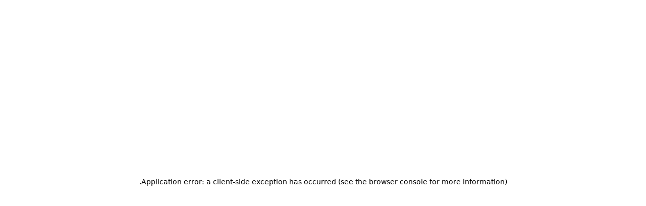

--- FILE ---
content_type: text/html; charset=utf-8
request_url: https://a11ywatch.com/ar/blog/categories/engineering
body_size: 27476
content:
<!DOCTYPE html><html lang="ar" dir="rtl"><head><meta charSet="utf-8" data-next-head=""/><meta name="viewport" content="width=device-width, initial-scale=1" data-next-head=""/><title data-next-head="">منشورات مدونة عن الهندسة بواسطة A11yWatch</title><meta name="description" content="جميع منشورات المدونة عن الهندسة بواسطة A11yWatch. اعرف المزيد عن الأشياء الجديدة في التكنولوجيا بشكلٍ عام، وإمكانية الوصول إلى الويب بشكلٍ خاص!" data-next-head=""/><meta name="twitter:title" content="منشورات مدونة عن الهندسة بواسطة A11yWatch" data-next-head=""/><meta name="twitter:card" content="summary_large_image" data-next-head=""/><meta name="twitter:site" content="@a11ywatcher" data-next-head=""/><meta name="twitter:creator" content="a11ywatcher" data-next-head=""/><meta name="twitter:image" content="https://a11ywatch.com/api/og?title=منشورات مدونة عن الهندسة بواسطة A11yWatch&amp;pathName=/blog/categories/engineering" data-next-head=""/><meta property="og:type" content="website" data-next-head=""/><meta property="og:url" content="https://a11ywatch.com/ar/blog/categories/engineering" data-next-head=""/><meta property="og:description" content="جميع منشورات المدونة عن الهندسة بواسطة A11yWatch. اعرف المزيد عن الأشياء الجديدة في التكنولوجيا بشكلٍ عام، وإمكانية الوصول إلى الويب بشكلٍ خاص!" data-next-head=""/><meta property="og:title" content="منشورات مدونة عن الهندسة بواسطة A11yWatch" data-next-head=""/><meta property="og:image" content="https://a11ywatch.com/api/og?title=منشورات مدونة عن الهندسة بواسطة A11yWatch&amp;pathName=/blog/categories/engineering" data-next-head=""/><meta property="og:image:alt" content="جميع منشورات المدونة عن الهندسة بواسطة A11yWatch. اعرف المزيد عن الأشياء الجديدة في التكنولوجيا بشكلٍ عام، وإمكانية الوصول إلى الويب بشكلٍ خاص!" data-next-head=""/><meta property="og:site_name" content="A11yWatch" data-next-head=""/><meta content="max-snippet:-1, max-image-preview:large, max-video-preview:-1" name="robots" data-next-head=""/><meta name="mobile-web-app-capable" content="yes" data-next-head=""/><link rel="manifest" href="/manifest.json" data-next-head=""/><meta name="format-detection" content="telephone=no" data-next-head=""/><meta name="apple-mobile-web-app-capable" content="yes" data-next-head=""/><link rel="apple-touch-icon" href="/img/apple-touch-icon.png" data-next-head=""/><link rel="icon" type="image/x-icon" href="/img/favicon.ico" data-next-head=""/><meta name="color-scheme" content="dark light" data-next-head=""/><link rel="preload" href="/_next/static/css/db6a27a2300d44f4.css" as="style"/><script data-next-head="">!function(){try{var e=document.documentElement,t=e.classList;t.remove("light","dark");var a=localStorage.getItem("theme");if("system"!==a&&a)a&&t.add(a||"");else{var c="(prefers-color-scheme: dark)",r=window.matchMedia(c);r.media!==c||r.matches?(e.style.colorScheme="dark",t.add("dark")):(e.style.colorScheme="light",t.add("light"))}"light"!==a&&"dark"!==a||(e.style.colorScheme=a)}catch(a){}}();</script><noscript data-pagefind-meta="url[href]" data-next-head=""></noscript><link href="/css/_pagefind.css" rel="stylesheet" data-next-head=""/><link href="/_pagefind/pagefind-ui.css" rel="stylesheet" data-next-head=""/><script src="/_pagefind/pagefind-ui.js" type="text/javascript" defer="" data-next-head=""></script><link rel="stylesheet" href="/_next/static/css/db6a27a2300d44f4.css" data-n-g=""/><noscript data-n-css=""></noscript><script defer="" noModule="" src="/_next/static/chunks/polyfills-42372ed130431b0a.js"></script><script src="/_next/static/chunks/webpack-c6da1c5632cf8d58.js" defer=""></script><script src="/_next/static/chunks/framework-5538f1b2d3d47c39.js" defer=""></script><script src="/_next/static/chunks/main-d10e81ce736ff403.js" defer=""></script><script src="/_next/static/chunks/pages/_app-88bee64eb23797b2.js" defer=""></script><script src="/_next/static/chunks/29965-b901b1d84f445d10.js" defer=""></script><script src="/_next/static/chunks/pages/blog/categories/engineering-2302ba1cf0fc39c9.js" defer=""></script><script src="/_next/static/-68btmVMUMRSCAJKud5DW/_buildManifest.js" defer=""></script><script src="/_next/static/-68btmVMUMRSCAJKud5DW/_ssgManifest.js" defer=""></script></head><body><div id="__next"><header><a class="-top-10 left-[18%] px-4 py-2 rounded hidden absolute font-medium md:block focus:top-2 focus:bg-white focus:ring focus:z-10 dark:text-black" href="#main-content">تخطي التنقل</a><div class="min-h-[55px] px-3 py-1 flex place-items-center md:py-3"><nav class="bg-[inherit] flex-1 space-x-2"><div class="relative flex items-center min-h-[inherit] space-x-1"><a class="text-base hover:underline hover:ring-4 rounded" href="https://a11ywatch.com/"><svg width="34" height="34" viewBox="0 0 29 29" fill="none" xmlns="http://www.w3.org/2000/svg"><title>شعار A11yWatch</title><ellipse cx="14.3802" cy="14.5" rx="11.9835" ry="11.8852" class="fill-black dark:fill-white "></ellipse><rect x="15.1291" y="17.4713" width="7.48967" height="7.42828" class="fill-white dark:fill-black"></rect></svg></a><span class="text-black dark:text-white text-xl">/</span><a class="text-base hover:underline md:text-xl text-black dark:text-white hover:text-blue-600 dark:hover:text-blue-400" href="https://a11ywatch.com/blog">المدونة</a></div></nav><div class="relative pl-3" data-headlessui-state=""><button type="button" class="text-xl inline-flex items-center focus:outline-none focus-visible:ring-2 focus-visible:ring-white focus-visible:ring-opacity-75 rendering-legibility rounded-md px-3 py-2 hover:bg-gray-300 dark:hover:bg-gray-600" title="ترجمة" id="headlessui-menu-button-:R6j6:" aria-haspopup="menu" aria-expanded="false" data-headlessui-state=""><span class="flex gap-x-1.5"><span class="sr-only">ترجمة</span><svg stroke="currentColor" fill="currentColor" stroke-width="0" viewBox="0 0 20 20" aria-hidden="true" class="grIcon" height="1em" width="1em" xmlns="http://www.w3.org/2000/svg"><path fill-rule="evenodd" d="M7 2a1 1 0 011 1v1h3a1 1 0 110 2H9.578a18.87 18.87 0 01-1.724 4.78c.29.354.596.696.914 1.026a1 1 0 11-1.44 1.389c-.188-.196-.373-.396-.554-.6a19.098 19.098 0 01-3.107 3.567 1 1 0 01-1.334-1.49 17.087 17.087 0 003.13-3.733 18.992 18.992 0 01-1.487-2.494 1 1 0 111.79-.89c.234.47.489.928.764 1.372.417-.934.752-1.913.997-2.927H3a1 1 0 110-2h3V3a1 1 0 011-1zm6 6a1 1 0 01.894.553l2.991 5.982a.869.869 0 01.02.037l.99 1.98a1 1 0 11-1.79.895L15.383 16h-4.764l-.724 1.447a1 1 0 11-1.788-.894l.99-1.98.019-.038 2.99-5.982A1 1 0 0113 8zm-1.382 6h2.764L13 11.236 11.618 14z" clip-rule="evenodd"></path></svg></span></button><div class="absolute z-20 mt-2 w-[90vw] max-w-xs rounded bg-white border-2 border-gray-400 dark:border-gray-400 dark:bg-black text-black dark:text-white ltr:right-0 rtl:left-0 hidden" id="headlessui-menu-items-:Raj6:" role="menu" tabindex="0" data-headlessui-state=""><a href="https://a11ywatch.com/de/blog/categories/engineering" class="flex w-full text-sm px-4 py-2 items-center transition duration-150 ease-in-out hover:bg-gray-200 dark:hover:bg-gray-700 focus:outline-none focus-visible:ring focus-visible:ring-blue-500 focus-visible:ring-opacity-50" value="de" id="headlessui-menu-item-:R1qj6:" role="menuitem" tabindex="-1" data-headlessui-state="">Deutsch<!-- --> </a><a href="https://a11ywatch.com/blog/categories/engineering" class="flex w-full text-sm px-4 py-2 items-center transition duration-150 ease-in-out hover:bg-gray-200 dark:hover:bg-gray-700 focus:outline-none focus-visible:ring focus-visible:ring-blue-500 focus-visible:ring-opacity-50" value="en" id="headlessui-menu-item-:R2qj6:" role="menuitem" tabindex="-1" data-headlessui-state="">English<!-- --> <span>*</span></a><a href="https://a11ywatch.com/es/blog/categories/engineering" class="flex w-full text-sm px-4 py-2 items-center transition duration-150 ease-in-out hover:bg-gray-200 dark:hover:bg-gray-700 focus:outline-none focus-visible:ring focus-visible:ring-blue-500 focus-visible:ring-opacity-50" value="es" id="headlessui-menu-item-:R3qj6:" role="menuitem" tabindex="-1" data-headlessui-state="">Español<!-- --> </a><a href="https://a11ywatch.com/fr/blog/categories/engineering" class="flex w-full text-sm px-4 py-2 items-center transition duration-150 ease-in-out hover:bg-gray-200 dark:hover:bg-gray-700 focus:outline-none focus-visible:ring focus-visible:ring-blue-500 focus-visible:ring-opacity-50" value="fr" id="headlessui-menu-item-:R4qj6:" role="menuitem" tabindex="-1" data-headlessui-state="">Français<!-- --> </a><a href="https://a11ywatch.com/hi/blog/categories/engineering" class="flex w-full text-sm px-4 py-2 items-center transition duration-150 ease-in-out hover:bg-gray-200 dark:hover:bg-gray-700 focus:outline-none focus-visible:ring focus-visible:ring-blue-500 focus-visible:ring-opacity-50" value="hi" id="headlessui-menu-item-:R5qj6:" role="menuitem" tabindex="-1" data-headlessui-state="">हिन्दी<!-- --> </a><a href="https://a11ywatch.com/ja/blog/categories/engineering" class="flex w-full text-sm px-4 py-2 items-center transition duration-150 ease-in-out hover:bg-gray-200 dark:hover:bg-gray-700 focus:outline-none focus-visible:ring focus-visible:ring-blue-500 focus-visible:ring-opacity-50" value="ja" id="headlessui-menu-item-:R6qj6:" role="menuitem" tabindex="-1" data-headlessui-state="">日本語<!-- --> </a><a href="https://a11ywatch.com/pt-BR/blog/categories/engineering" class="flex w-full text-sm px-4 py-2 items-center transition duration-150 ease-in-out hover:bg-gray-200 dark:hover:bg-gray-700 focus:outline-none focus-visible:ring focus-visible:ring-blue-500 focus-visible:ring-opacity-50" value="pt-BR" id="headlessui-menu-item-:R7qj6:" role="menuitem" tabindex="-1" data-headlessui-state="">Português (Brazil)<!-- --> </a><a href="https://a11ywatch.com/pt-PT/blog/categories/engineering" class="flex w-full text-sm px-4 py-2 items-center transition duration-150 ease-in-out hover:bg-gray-200 dark:hover:bg-gray-700 focus:outline-none focus-visible:ring focus-visible:ring-blue-500 focus-visible:ring-opacity-50" value="pt-PT" id="headlessui-menu-item-:R8qj6:" role="menuitem" tabindex="-1" data-headlessui-state="">Português<!-- --> </a><a href="https://a11ywatch.com/ru/blog/categories/engineering" class="flex w-full text-sm px-4 py-2 items-center transition duration-150 ease-in-out hover:bg-gray-200 dark:hover:bg-gray-700 focus:outline-none focus-visible:ring focus-visible:ring-blue-500 focus-visible:ring-opacity-50" value="ru" id="headlessui-menu-item-:R9qj6:" role="menuitem" tabindex="-1" data-headlessui-state="">Русский<!-- --> </a><a href="https://a11ywatch.com/zh-CN/blog/categories/engineering" class="flex w-full text-sm px-4 py-2 items-center transition duration-150 ease-in-out hover:bg-gray-200 dark:hover:bg-gray-700 focus:outline-none focus-visible:ring focus-visible:ring-blue-500 focus-visible:ring-opacity-50" value="zh-CN" id="headlessui-menu-item-:Raqj6:" role="menuitem" tabindex="-1" data-headlessui-state="">简体中文<!-- --> </a><a href="https://a11ywatch.com/zh-TW/blog/categories/engineering" class="flex w-full text-sm px-4 py-2 items-center transition duration-150 ease-in-out hover:bg-gray-200 dark:hover:bg-gray-700 focus:outline-none focus-visible:ring focus-visible:ring-blue-500 focus-visible:ring-opacity-50" value="zh-TW" id="headlessui-menu-item-:Rbqj6:" role="menuitem" tabindex="-1" data-headlessui-state="">繁體中文<!-- --> </a><a href="https://a11ywatch.com/ar/blog/categories/engineering" class="flex w-full text-sm px-4 py-2 items-center transition duration-150 ease-in-out hover:bg-gray-200 dark:hover:bg-gray-700 focus:outline-none focus-visible:ring focus-visible:ring-blue-500 focus-visible:ring-opacity-50" value="ar" id="headlessui-menu-item-:Rcqj6:" role="menuitem" tabindex="-1" data-headlessui-state="">عربي<!-- --> </a></div></div></div></header><main id="main-content" data-pagefind-body="true"><div class="px-4 mx-auto container max-w-5xl py-5"><div class="gap-3 flex flex-wrap w-full rounded"><div class="w-full"><h1 class="font-black text-3xl md:text-3xl lg:text-4xl xl:text-5xl py-4 sm:leading-[1.1em] text-center">جارٍ عرض جميع المنشورات في الهندسة</h1></div></div><div class="py-4"><h2 class="font-bold text-2xl md:text-2xl lg:text-3xl xl:text-4xl py-3 sm:leading-[1.1em] text-center sr-only">الهندسة</h2></div><div class="grid grid-cols-1 md:grid-cols-3 gap-3 pb-12"><a aria-labelledby="card--blog-next-js-to-astro" class="text-base hover:underline relative overflow-hidden bg-gray-100 dark:bg-gray-900 rounded border dark:border-gray-800 hover:no-underline hover:transform hover:-translate-y-1" href="/ar/blog/next-js-to-astro"><article><div class="relative overflow-hidden"><div class="w-full bg-[#d6d6d6] bg-cover min-h-[8.75rem] bg-[url(&#x27;/img/webflow/astro-compare.webp&#x27;)]"></div><div class="bg-white dark:bg-gray-100 border border-2 border-green-800 text-green-700 absolute top-2 left-2 px-2 py-0.5 z-10 rounded uppercase font-bold md:text-lg">الهندسة</div></div><div class="overflow-hidden relative px-2 py-2 space-y-1 h-[100px]"><h3 class="font-semibold text-gray-800 dark:text-gray-100 leading-snug" id="card--blog-next-js-to-astro">من Next.js إلى Astro</h3><div class="text-sm text-gray-700 dark:text-gray-200 line-clamp-2">تحويل تطبيق Next.js إلى Astro لتحسين أوقات التحميل ومرونة المكتبات. اختر ما تريده مع Astro وابنِ المواقع الإلكترونية الثابتة بكل سهولة.</div></div><div class="py-2 px-2 space-x-2 flex text-gray-800 dark:text-gray-800 place-items-center"><img alt="Jeff Mendez" loading="lazy" width="24" height="24" decoding="async" data-nimg="1" class="w-5 rounded-full relative fill-black dark:fill-gray-400 border dark:border-gray-700" srcSet="/_next/image?url=%2Fimg%2Fj-mendez.jpg&amp;w=32&amp;q=75 1x, /_next/image?url=%2Fimg%2Fj-mendez.jpg&amp;w=48&amp;q=75 2x" src="/_next/image?url=%2Fimg%2Fj-mendez.jpg&amp;w=48&amp;q=75"/><div class="flex flex-1 place-items-center place-content-between text-sm"><div class="text-gray-700 dark:text-gray-200">Jeff Mendez</div><div class="text-sm text-black dark:text-gray-200">2022-06-22T03:00:00.000Z</div></div></div></article></a><a aria-labelledby="card--blog-version-your-proto-definitions-for-stability" class="text-base hover:underline relative overflow-hidden bg-gray-100 dark:bg-gray-900 rounded border dark:border-gray-800 hover:no-underline hover:transform hover:-translate-y-1" href="/ar/blog/version-your-proto-definitions-for-stability"><article><div class="relative overflow-hidden"><div class="w-full bg-[#d6d6d6] bg-cover min-h-[8.75rem] bg-[url(&#x27;/img/webflow/grpc-logo.webp&#x27;)]"></div><div class="bg-white dark:bg-gray-100 border border-2 border-green-800 text-green-700 absolute top-2 left-2 px-2 py-0.5 z-10 rounded uppercase font-bold md:text-lg">الهندسة</div></div><div class="overflow-hidden relative px-2 py-2 space-y-1 h-[100px]"><h3 class="font-semibold text-gray-800 dark:text-gray-100 leading-snug" id="card--blog-version-your-proto-definitions-for-stability">التحكم بإصدار تعريفات proto لتحقيق الاستقرار</h3><div class="text-sm text-gray-700 dark:text-gray-200 line-clamp-3">مزايا Semver مع gRPC.</div></div><div class="py-2 px-2 space-x-2 flex text-gray-800 dark:text-gray-800 place-items-center"><img alt="Jeff Mendez" loading="lazy" width="24" height="24" decoding="async" data-nimg="1" class="w-5 rounded-full relative fill-black dark:fill-gray-400 border dark:border-gray-700" srcSet="/_next/image?url=%2Fimg%2Fj-mendez.jpg&amp;w=32&amp;q=75 1x, /_next/image?url=%2Fimg%2Fj-mendez.jpg&amp;w=48&amp;q=75 2x" src="/_next/image?url=%2Fimg%2Fj-mendez.jpg&amp;w=48&amp;q=75"/><div class="flex flex-1 place-items-center place-content-between text-sm"><div class="text-gray-700 dark:text-gray-200">Jeff Mendez</div><div class="text-sm text-black dark:text-gray-200">2022-06-23T03:00:00.000Z</div></div></div></article></a></div></div><div class="pt-14"><div class="bg-primary text-gray-50 dark:bg-white dark:text-gray-900 py-6"><div class="max-w-screen-xl mx-auto px-3 md:px-8 lg:px-16 xl:px-22"><div class="flex flex-1 flex-col md:flex-row space-between place-items-center gap-4 mx-auto px-2 max-w-screen-xl"><div class="flex-1 flex flex-col space-y-1 text-center md:text-left"><h4 class="m-0 font-bold max-w-none text-xl md:text-2xl py-0 md:py-1">الثقة في الحفاظ على الشمولية</h4><p class="md:text-lg leading-normal">ابدأ من خلال A11yWatch الآن للحصول على أدوات سريعة بأسعار معقولة للوصول المؤتمت إلة الويب.</p></div><div class="flex flex-1 md:place-content-end"><a class="text-base hover:underline px-8 py-4 rounded bg-white text-black dark:bg-gray-900 dark:text-gray-50 tracking-wider font-medium hover:text-white hover:bg-blue-800 hover:border-blue-500 hover:no-underline dark:hover:border-blue-600 dark:hover:text-white dark:hover:bg-blue-800" href="https://a11ywatch.com/ar/pricing">البدء الآن</a></div></div></div></div></div></main><footer class="container mx-auto px-2 max-w-screen-xl md:px-8 lg:px-16 xl:px-22 pt-24 pb-3.5"><div class="md:max-w-[1920px] ml-auto mr-auto px-4 pb-20"><div class="block md:flex md:gap-x-8 lg:gap-x-12"><div class="flex-[0.2]"><div class="flex md:flex-col gap-x-4 md:gap-x-12 lg:gap-x-20 pb-8 md:pb-auto gap-y-6 place-content-between"><div><p class="font-bold text-3xl">A11yWatch</p><p class="text-sm">الشمولية تمنحنا القوة.</p><div class="relative pt-4" data-headlessui-state=""><button type="button" class="text-xl inline-flex items-center focus:outline-none focus-visible:ring-2 focus-visible:ring-white focus-visible:ring-opacity-75 rendering-legibility rounded-md px-3 py-2 hover:bg-gray-300 dark:hover:bg-gray-600 border text-gray-700 dark:text-gray-300 dark:border-gray-700" title="ترجمة" id="headlessui-menu-button-:R79f6:" aria-haspopup="menu" aria-expanded="false" data-headlessui-state=""><span class="flex gap-x-1.5 place-items-center"><span class="sr-only">ترجمة</span><svg stroke="currentColor" fill="currentColor" stroke-width="0" viewBox="0 0 20 20" aria-hidden="true" class="grIcon" height="1em" width="1em" xmlns="http://www.w3.org/2000/svg"><path fill-rule="evenodd" d="M7 2a1 1 0 011 1v1h3a1 1 0 110 2H9.578a18.87 18.87 0 01-1.724 4.78c.29.354.596.696.914 1.026a1 1 0 11-1.44 1.389c-.188-.196-.373-.396-.554-.6a19.098 19.098 0 01-3.107 3.567 1 1 0 01-1.334-1.49 17.087 17.087 0 003.13-3.733 18.992 18.992 0 01-1.487-2.494 1 1 0 111.79-.89c.234.47.489.928.764 1.372.417-.934.752-1.913.997-2.927H3a1 1 0 110-2h3V3a1 1 0 011-1zm6 6a1 1 0 01.894.553l2.991 5.982a.869.869 0 01.02.037l.99 1.98a1 1 0 11-1.79.895L15.383 16h-4.764l-.724 1.447a1 1 0 11-1.788-.894l.99-1.98.019-.038 2.99-5.982A1 1 0 0113 8zm-1.382 6h2.764L13 11.236 11.618 14z" clip-rule="evenodd"></path></svg><span class="text-sm uppercase font-semibold">عربي</span><svg stroke="currentColor" fill="currentColor" stroke-width="0" viewBox="0 0 24 24" class="grIcon text-xs" height="1em" width="1em" xmlns="http://www.w3.org/2000/svg"><polyline fill="none" stroke="#000" stroke-width="2" points="7.086 3.174 17.086 13.174 7.086 23.174" transform="scale(1 -1) rotate(-89 -1.32 0)"></polyline></svg></span></button><div class="absolute z-20 mt-2 w-[90vw] max-w-xs rounded bg-white border-2 border-gray-400 dark:border-gray-400 dark:bg-black text-black dark:text-white ltr:-left-5 ltr:md:left-0 rtl:-right-5 rtl:md:right-0 hidden" id="headlessui-menu-items-:Rb9f6:" role="menu" tabindex="0" data-headlessui-state=""><a href="https://a11ywatch.com/de/blog/categories/engineering" class="flex w-full text-sm px-4 py-2 items-center transition duration-150 ease-in-out hover:bg-gray-200 dark:hover:bg-gray-700 focus:outline-none focus-visible:ring focus-visible:ring-blue-500 focus-visible:ring-opacity-50" value="de" id="headlessui-menu-item-:R1r9f6:" role="menuitem" tabindex="-1" data-headlessui-state="">Deutsch<!-- --> </a><a href="https://a11ywatch.com/blog/categories/engineering" class="flex w-full text-sm px-4 py-2 items-center transition duration-150 ease-in-out hover:bg-gray-200 dark:hover:bg-gray-700 focus:outline-none focus-visible:ring focus-visible:ring-blue-500 focus-visible:ring-opacity-50" value="en" id="headlessui-menu-item-:R2r9f6:" role="menuitem" tabindex="-1" data-headlessui-state="">English<!-- --> <span>*</span></a><a href="https://a11ywatch.com/es/blog/categories/engineering" class="flex w-full text-sm px-4 py-2 items-center transition duration-150 ease-in-out hover:bg-gray-200 dark:hover:bg-gray-700 focus:outline-none focus-visible:ring focus-visible:ring-blue-500 focus-visible:ring-opacity-50" value="es" id="headlessui-menu-item-:R3r9f6:" role="menuitem" tabindex="-1" data-headlessui-state="">Español<!-- --> </a><a href="https://a11ywatch.com/fr/blog/categories/engineering" class="flex w-full text-sm px-4 py-2 items-center transition duration-150 ease-in-out hover:bg-gray-200 dark:hover:bg-gray-700 focus:outline-none focus-visible:ring focus-visible:ring-blue-500 focus-visible:ring-opacity-50" value="fr" id="headlessui-menu-item-:R4r9f6:" role="menuitem" tabindex="-1" data-headlessui-state="">Français<!-- --> </a><a href="https://a11ywatch.com/hi/blog/categories/engineering" class="flex w-full text-sm px-4 py-2 items-center transition duration-150 ease-in-out hover:bg-gray-200 dark:hover:bg-gray-700 focus:outline-none focus-visible:ring focus-visible:ring-blue-500 focus-visible:ring-opacity-50" value="hi" id="headlessui-menu-item-:R5r9f6:" role="menuitem" tabindex="-1" data-headlessui-state="">हिन्दी<!-- --> </a><a href="https://a11ywatch.com/ja/blog/categories/engineering" class="flex w-full text-sm px-4 py-2 items-center transition duration-150 ease-in-out hover:bg-gray-200 dark:hover:bg-gray-700 focus:outline-none focus-visible:ring focus-visible:ring-blue-500 focus-visible:ring-opacity-50" value="ja" id="headlessui-menu-item-:R6r9f6:" role="menuitem" tabindex="-1" data-headlessui-state="">日本語<!-- --> </a><a href="https://a11ywatch.com/pt-BR/blog/categories/engineering" class="flex w-full text-sm px-4 py-2 items-center transition duration-150 ease-in-out hover:bg-gray-200 dark:hover:bg-gray-700 focus:outline-none focus-visible:ring focus-visible:ring-blue-500 focus-visible:ring-opacity-50" value="pt-BR" id="headlessui-menu-item-:R7r9f6:" role="menuitem" tabindex="-1" data-headlessui-state="">Português (Brazil)<!-- --> </a><a href="https://a11ywatch.com/pt-PT/blog/categories/engineering" class="flex w-full text-sm px-4 py-2 items-center transition duration-150 ease-in-out hover:bg-gray-200 dark:hover:bg-gray-700 focus:outline-none focus-visible:ring focus-visible:ring-blue-500 focus-visible:ring-opacity-50" value="pt-PT" id="headlessui-menu-item-:R8r9f6:" role="menuitem" tabindex="-1" data-headlessui-state="">Português<!-- --> </a><a href="https://a11ywatch.com/ru/blog/categories/engineering" class="flex w-full text-sm px-4 py-2 items-center transition duration-150 ease-in-out hover:bg-gray-200 dark:hover:bg-gray-700 focus:outline-none focus-visible:ring focus-visible:ring-blue-500 focus-visible:ring-opacity-50" value="ru" id="headlessui-menu-item-:R9r9f6:" role="menuitem" tabindex="-1" data-headlessui-state="">Русский<!-- --> </a><a href="https://a11ywatch.com/zh-CN/blog/categories/engineering" class="flex w-full text-sm px-4 py-2 items-center transition duration-150 ease-in-out hover:bg-gray-200 dark:hover:bg-gray-700 focus:outline-none focus-visible:ring focus-visible:ring-blue-500 focus-visible:ring-opacity-50" value="zh-CN" id="headlessui-menu-item-:Rar9f6:" role="menuitem" tabindex="-1" data-headlessui-state="">简体中文<!-- --> </a><a href="https://a11ywatch.com/zh-TW/blog/categories/engineering" class="flex w-full text-sm px-4 py-2 items-center transition duration-150 ease-in-out hover:bg-gray-200 dark:hover:bg-gray-700 focus:outline-none focus-visible:ring focus-visible:ring-blue-500 focus-visible:ring-opacity-50" value="zh-TW" id="headlessui-menu-item-:Rbr9f6:" role="menuitem" tabindex="-1" data-headlessui-state="">繁體中文<!-- --> </a><a href="https://a11ywatch.com/ar/blog/categories/engineering" class="flex w-full text-sm px-4 py-2 items-center transition duration-150 ease-in-out hover:bg-gray-200 dark:hover:bg-gray-700 focus:outline-none focus-visible:ring focus-visible:ring-blue-500 focus-visible:ring-opacity-50" value="ar" id="headlessui-menu-item-:Rcr9f6:" role="menuitem" tabindex="-1" data-headlessui-state="">عربي<!-- --> </a></div></div></div><svg xmlns="http://www.w3.org/2000/svg" width="77" height="77" viewBox="0 0 122 122"><title>ISO 27001</title><g class="fill-black dark:fill-white" fill-rule="evenodd"><path d="M61 120.123C28.4 120.123 1.877 93.6 1.877 61 1.877 28.4 28.4 1.877 61 1.877c32.6 0 59.123 26.523 59.123 59.123 0 32.6-26.523 59.123-59.123 59.123M61 0C27.364 0 0 27.364 0 61c0 33.636 27.364 61 61 61 33.636 0 61-27.364 61-61 0-33.636-27.364-61-61-61"></path><path d="M61 102.292c-22.769 0-41.292-18.523-41.292-41.292 0-22.769 18.523-41.292 41.292-41.292 22.769 0 41.292 18.523 41.292 41.292 0 22.769-18.523 41.292-41.292 41.292m0-84.461C37.195 17.83 17.83 37.195 17.83 61c0 23.805 19.365 43.17 43.17 43.17 23.805 0 43.17-19.365 43.17-43.17 0-23.805-19.365-43.17-43.17-43.17M7.955 73.885l.289 1.138 6.494-1.646-.287-1.136zM10.607 68.47l3.007-.51-.176-1.054-3.285.553c-.544.094-.925.314-1.149.661-.217.35-.285.785-.193 1.31.05.316.175.588.37.822.197.233.439.408.73.524l-.013.02-.704.12.17 1 4.783-.81-.178-1.055-2.823.477a1.46 1.46 0 01-.503 0 1.265 1.265 0 01-.443-.163 1.078 1.078 0 01-.507-.78c-.056-.314-.007-.56.137-.739.145-.174.404-.302.777-.377M8.503 66.019l.066.793.796-.067-.068-.794 4.04-.342-.091-1.064-4.04.34-.074-.907-.796.066.075.908-.494.04c-.2.019-.337-.025-.416-.118a.666.666 0 01-.134-.363c-.009-.105-.009-.197-.009-.276.002-.078.011-.152.023-.223l-.832.071c-.03.158-.032.411-.004.751.017.177.047.342.096.498.047.157.128.29.242.409.113.114.267.202.464.26.197.059.447.076.752.051l.404-.033zM9.132 60.261c.101-.174.23-.317.39-.43.158-.112.342-.195.548-.247.207-.055.415-.08.62-.08.212.003.422.027.624.082.203.052.385.137.549.247.16.115.292.26.394.434.1.176.148.38.148.62 0 .238-.05.442-.152.619-.1.176-.23.319-.394.431a1.661 1.661 0 01-.55.246 2.395 2.395 0 01-1.243-.002 1.686 1.686 0 01-.55-.247 1.33 1.33 0 01-.388-.434 1.25 1.25 0 01-.148-.62c.001-.236.05-.442.152-.619m-.278 2.425c.227.21.495.372.807.483.313.108.653.165 1.023.165.373.002.719-.055 1.032-.162.314-.11.582-.27.81-.478.226-.209.399-.466.53-.768.128-.302.192-.65.194-1.038 0-.388-.064-.734-.19-1.038a2.247 2.247 0 00-.527-.77 2.3 2.3 0 00-.81-.48 3.117 3.117 0 00-1.032-.165 3.102 3.102 0 00-1.023.161c-.311.111-.581.269-.809.477-.223.21-.4.466-.529.77-.13.304-.193.65-.195 1.036 0 .388.062.736.191 1.038.128.304.304.56.528.77M13.314 56.638l-2.299-.207c-.266-.026-.5-.08-.7-.169a1.582 1.582 0 01-.494-.326 1.189 1.189 0 01-.341-.965c.007-.077.02-.15.035-.229a6.65 6.65 0 01.053-.225l-1.027-.094c-.01.05-.02.097-.033.143-.01.046-.02.133-.03.257-.016.163.001.324.048.484.05.163.12.311.212.449.087.138.192.255.31.36.116.1.238.17.366.216l-.002.018-.935-.084-.091.999 4.833.439.095-1.066zM10.264 47.152c-.302.227-.508.591-.613 1.093-.074.35-.062.657.028.916.092.264.242.51.45.74a1.105 1.105 0 00-.707.403 1.73 1.73 0 00-.363.762c-.04.19-.054.362-.047.518a1.416 1.416 0 00.265.783c.077.112.167.22.267.326l-.008.026-.66-.139-.209.993 4.749.995.22-1.045-2.82-.594a1.508 1.508 0 01-.505-.195 1.2 1.2 0 01-.336-.311.963.963 0 01-.17-.383.953.953 0 01-.002-.406c.065-.319.195-.52.39-.606.191-.082.456-.088.788-.019l3.048.64.22-1.047-2.783-.586c-.404-.084-.699-.23-.886-.435-.19-.203-.244-.484-.171-.839.045-.205.109-.357.193-.46a.626.626 0 01.317-.206c.126-.034.267-.042.425-.021.161.02.334.05.523.09l2.774.582.22-1.047-3.28-.687c-.573-.12-1.014-.07-1.317.16M15.15 44.861a1.97 1.97 0 01-.132.285 1.285 1.285 0 01-.201.269.806.806 0 01-.265.169.461.461 0 01-.317-.004.793.793 0 01-.308-.186.6.6 0 01-.155-.259.952.952 0 01-.04-.313c.006-.111.017-.226.036-.336.037-.239.09-.473.148-.704.058-.233.068-.443.02-.633l.751.269c.16.058.28.144.363.26a1.186 1.186 0 01.184.805 1.713 1.713 0 01-.085.378m.89-2.483l-.04.103c-.033.096-.082.15-.146.163a.566.566 0 01-.283-.046l-2.352-.84a1.202 1.202 0 00-.67-.061 1.369 1.369 0 00-.56.274 1.925 1.925 0 00-.44.505c-.124.2-.23.412-.308.636-.092.253-.156.51-.196.77a2.05 2.05 0 00.015.735c.051.235.149.447.299.642.152.193.371.351.659.473l.36-1.006c-.238-.113-.385-.282-.437-.505-.053-.225-.028-.479.073-.762.036-.101.08-.203.135-.31.056-.107.122-.199.199-.274a.682.682 0 01.268-.163.578.578 0 01.353.023c.147.054.246.129.295.229a.7.7 0 01.054.358c-.01.14-.037.295-.082.465-.043.171-.081.351-.111.549-.05.22-.094.443-.126.666-.028.227-.022.44.015.644.042.204.132.388.272.555.14.167.351.3.633.402.225.08.435.107.636.082.195-.026.377-.09.537-.197.161-.103.302-.242.424-.41.124-.168.224-.355.297-.562.095-.272.154-.569.169-.891a1.887 1.887 0 00-.16-.89c.22.032.396-.006.528-.11.13-.106.234-.262.307-.468.017-.041.029-.092.045-.154.015-.06.027-.124.038-.186.007-.064.015-.126.019-.186l.011-.154-.698-.247a.843.843 0 01-.032.148M17.985 39.88l-.751-.343a1.136 1.136 0 01-.066.22c-.026.07-.058.139-.086.206a.746.746 0 01-.156.239.333.333 0 01-.18.088.486.486 0 01-.214-.026 3.273 3.273 0 01-.274-.11l-2.356-1.075.404-.88-.726-.33-.404.878-1.321-.604-.445.974 1.323.604-.334.734.724.33.336-.733 2.606 1.192c.182.076.352.13.51.165a.809.809 0 00.436-.017.93.93 0 00.382-.27c.119-.134.239-.33.353-.586.05-.109.094-.216.128-.323.037-.109.071-.218.11-.332M18.835 38.286l-4.294-2.258-.5.948 4.297 2.258zM13.802 35.64l-.9-.472-.496.948.895.471zM16.96 33.303c.126-.201.278-.35.458-.443.178-.096.362-.149.56-.158.195-.01.395.017.596.083a2.442 2.442 0 011.053.662c.143.154.254.321.33.503.08.18.113.376.106.574a1.276 1.276 0 01-.205.607 1.24 1.24 0 01-.458.443 1.333 1.333 0 01-.563.155 1.734 1.734 0 01-.597-.084 2.458 2.458 0 01-1.053-.663 1.722 1.722 0 01-.332-.503 1.368 1.368 0 01-.098-.574c.008-.199.077-.402.203-.602m-.638 2.299c.206.257.465.486.777.683.317.2.638.34.963.413a2.194 2.194 0 001.796-.343c.268-.188.509-.445.715-.774.207-.33.336-.657.39-.981a2.23 2.23 0 00-.039-.935 2.3 2.3 0 00-.426-.833c-.206-.261-.47-.49-.786-.69a3.023 3.023 0 00-.954-.407 2.302 2.302 0 00-.938-.026c-.302.058-.586.18-.858.37a2.58 2.58 0 00-.715.775 2.57 2.57 0 00-.39.978c-.055.326-.04.636.037.933.079.298.221.578.428.837M22.882 32.001l-2.237-1.785a1.474 1.474 0 01-.336-.375 1.276 1.276 0 01-.173-.44 1.007 1.007 0 01.017-.454c.036-.153.111-.302.226-.443.197-.25.41-.38.641-.39.228-.01.494.098.8.327l2.386 1.901.668-.835-2.605-2.078c-.434-.343-.849-.48-1.258-.413-.405.07-.775.312-1.105.726a1.689 1.689 0 00-.365.826c-.045.3-.01.599.098.894l-.026.003-.56-.444-.63.794 3.795 3.021.664-.835zM24.39 23.63c.151.096.314.162.5.197.184.038.389.038.61 0 .225-.034.467-.122.732-.257.43-.214.786-.398 1.076-.552.285-.152.55-.276.784-.368a.996.996 0 01.456-.063c.167.015.338.118.505.307.085.094.148.203.195.327a.85.85 0 01.032.403c-.02.145-.079.3-.174.468-.096.165-.24.332-.432.503-.176.16-.357.287-.544.383a1.539 1.539 0 01-.573.172 1.217 1.217 0 01-.569-.088 1.493 1.493 0 01-.534-.403l-.877.782c.28.304.578.518.892.646.313.124.63.176.946.156.315-.025.63-.113.944-.269.315-.155.615-.36.9-.615.246-.222.462-.468.646-.74.186-.27.316-.553.39-.844.076-.293.08-.59.016-.89-.062-.302-.22-.59-.47-.87a1.762 1.762 0 00-.409-.339 1.671 1.671 0 00-.512-.202 1.678 1.678 0 00-.576-.032c-.201.018-.402.077-.614.172-.083.038-.216.105-.404.203-.186.096-.379.193-.574.29-.195.102-.374.192-.531.273a6.379 6.379 0 00-.274.137c-.224.109-.436.16-.635.158-.199-.002-.379-.092-.535-.267a.722.722 0 01-.197-.394.91.91 0 01.044-.396c.043-.131.112-.251.198-.37.089-.116.184-.22.286-.313.304-.27.614-.426.927-.471.315-.042.629.088.938.39l.875-.783a1.967 1.967 0 00-.77-.551 2.005 2.005 0 00-.863-.128 2.5 2.5 0 00-.88.24 3.404 3.404 0 00-.828.56c-.227.199-.42.428-.587.68a2.52 2.52 0 00-.348.797 1.821 1.821 0 00-.003.83c.06.279.2.544.426.795.118.132.248.242.396.336M30.661 18.85c.087-.143.207-.27.36-.377.149-.105.305-.17.464-.196.163-.026.32-.02.47.012.153.035.296.1.437.193.137.094.263.205.37.336l-2.04 1.442c-.1-.153-.166-.31-.202-.475a1.297 1.297 0 01-.024-.486c.024-.158.077-.308.165-.45m-.563 2.383c.218.306.458.555.723.75.268.198.548.329.843.395.294.065.6.065.914-.002.311-.068.623-.21.934-.434.212-.152.398-.324.554-.523.154-.198.27-.411.347-.639.077-.225.115-.463.107-.71a2.055 2.055 0 00-.17-.744l-.826.585c.076.274.078.522 0 .742-.077.22-.244.42-.5.6-.186.132-.366.21-.542.24-.178.033-.35.025-.513-.022a1.342 1.342 0 01-.46-.236 1.862 1.862 0 01-.379-.398l2.91-2.063a2.755 2.755 0 00-.668-.82 2.474 2.474 0 00-.877-.486 2.222 2.222 0 00-.984-.081 2.15 2.15 0 00-.976.398 2.197 2.197 0 00-.957 1.612c-.03.31-.002.623.09.939.089.317.231.613.43.897M34.503 18.223c.175.312.381.576.621.794.239.218.5.373.785.471.281.096.584.128.897.1.317-.03.642-.14.974-.325.548-.304.905-.695 1.07-1.171.167-.477.143-1.016-.079-1.618l-.934.522c.127.33.15.63.067.897-.082.27-.26.48-.535.632-.2.115-.398.167-.585.162a1.208 1.208 0 01-.533-.137 1.618 1.618 0 01-.458-.359 2.587 2.587 0 01-.355-.488c-.18-.323-.287-.606-.321-.848a1.444 1.444 0 01.024-.625c.05-.179.135-.325.25-.443a1.63 1.63 0 01.349-.274c.265-.147.518-.203.764-.164.248.036.462.177.647.417l.935-.52a1.893 1.893 0 00-.574-.572 1.726 1.726 0 00-.689-.239 2.112 2.112 0 00-.747.047c-.26.06-.51.16-.753.297-.35.197-.625.424-.818.685a2.111 2.111 0 00-.381.846c-.06.305-.054.62.013.946.066.327.188.65.366.967M40.588 17.263c.385.18.873.146 1.46-.104.248-.105.462-.276.644-.51.183-.238.286-.496.312-.768l.017-.01.265.624.968-.411-1.894-4.469-.983.419 1.098 2.593c.073.173.122.34.148.505.024.167.017.32-.024.464a.95.95 0 01-.227.398c-.111.124-.273.225-.48.315-.27.115-.515.124-.733.025-.22-.098-.411-.344-.576-.734l-1.16-2.74-.985.418 1.199 2.834c.251.586.567.97.951 1.15M46.203 15.457l-.712-2.198a2.304 2.304 0 01-.12-.71 1.56 1.56 0 01.107-.581c.068-.17.171-.315.299-.434.131-.116.283-.202.454-.26a2.774 2.774 0 01.454-.094l-.319-.984c-.049.01-.098.019-.145.026-.046.01-.13.032-.247.07-.156.05-.297.13-.428.236a1.767 1.767 0 00-.537.798 1.074 1.074 0 00-.054.42l-.017.006-.291-.891-.956.31 1.494 4.615 1.018-.329zM48.257 14.838l1.036-.273-1.233-4.692-1.036.272zM47.847 9.066l-.26-.98-1.033.272.257.982zM49.1 10.422l.795-.161.572 2.802c.045.197.101.368.165.514.07.146.154.26.272.34a.894.894 0 00.443.15c.179.017.406-.004.684-.058.116-.025.227-.053.336-.088.108-.034.217-.07.332-.104l-.165-.81c-.07.033-.141.058-.214.076a3.07 3.07 0 01-.22.05.768.768 0 01-.283.016.297.297 0 01-.177-.096.445.445 0 01-.107-.187 2.642 2.642 0 01-.073-.284l-.518-2.535.946-.194-.162-.782-.944.193-.292-1.425-1.048.214.291 1.425-.792.163.16.781zM54.555 13.908c-.016.11-.039.207-.067.291a.81.81 0 01-.109.226.476.476 0 01-.184.16.816.816 0 01-.304.084c-.084.009-.169.015-.252.007a5.525 5.525 0 00-.257-.011l.11.895c.245.008.493-.004.74-.036.282-.032.505-.105.674-.217.17-.111.306-.252.408-.419.101-.165.184-.355.244-.563.058-.21.12-.428.18-.657l1.254-5.304-1.11.135-.78 3.745-.02.003-1.696-3.444-1.164.14 2.408 4.579-.075.386zM62.069 7.907l.018.002 1.524 5.278.965.062 2.185-5.043.017.002-.329 5.16 1.115.07.426-6.685-1.629-.105-2.132 5.122-.019-.002-1.51-5.353-1.649-.107-.428 6.688 1.115.071zM69.785 12.198a.61.61 0 01.235-.193.98.98 0 01.304-.08c.113-.012.223-.016.34-.012.24.004.48.017.717.045.238.026.446.002.628-.07l-.16.781a.727.727 0 01-.207.394c-.1.1-.22.173-.353.222a1.318 1.318 0 01-.415.077 1.685 1.685 0 01-.689-.12 1.218 1.218 0 01-.293-.16.762.762 0 01-.206-.238.451.451 0 01-.041-.316.783.783 0 01.14-.33m-.918 1.306c.126.143.282.267.468.365.184.097.385.167.599.212.281.058.585.071.906.04.321-.03.606-.125.858-.284 0 .221.06.392.182.506.124.115.29.194.509.239a3.116 3.116 0 00.347.032c.064-.002.127-.002.188-.006s.112-.01.152-.013l.146-.725a.637.637 0 01-.152-.013 1.946 1.946 0 00-.11-.022c-.097-.02-.157-.06-.177-.122-.027-.064-.023-.158.004-.287l.495-2.446a1.171 1.171 0 00-.034-.674 1.312 1.312 0 00-.35-.514 2.001 2.001 0 00-.562-.366 3.518 3.518 0 00-.674-.214 4.213 4.213 0 00-.788-.083 1.96 1.96 0 00-.728.122c-.226.081-.42.209-.592.387-.17.175-.294.413-.377.717l1.048.214c.078-.253.225-.422.439-.507.214-.082.47-.094.764-.035.105.02.212.05.326.091.113.038.212.09.299.158a.643.643 0 01.199.244c.048.1.058.218.03.351-.032.154-.094.263-.186.323a.689.689 0 01-.346.105c-.14.01-.298.004-.473-.013a5.178 5.178 0 00-.559-.034c-.225-.02-.45-.03-.677-.028a1.98 1.98 0 00-.635.105c-.197.07-.366.186-.512.35-.145.16-.246.39-.306.682-.049.233-.043.445.007.639.055.191.143.36.272.504M75.443 12.334c.053-.17.132-.317.233-.449.103-.133.216-.236.347-.317.132-.08.274-.131.432-.148.156-.02.321-.002.496.054.304.098.499.25.593.46.09.208.082.5-.025.865l-.927 2.906 1.021.324 1.012-3.173c.169-.524.148-.963-.06-1.32-.209-.355-.567-.614-1.072-.775a1.704 1.704 0 00-.903-.047 1.793 1.793 0 00-.797.41l-.012-.023.214-.682-.964-.307-1.476 4.62 1.02.327.868-2.725zM79.786 15.483a.806.806 0 01.204-.295.648.648 0 01.274-.135c.1-.02.203-.026.314-.015.11.013.223.03.334.058.235.056.464.122.69.199.228.077.436.1.628.07l-.321.728a.724.724 0 01-.286.341 1.054 1.054 0 01-.394.14 1.323 1.323 0 01-.422-.014 1.663 1.663 0 01-.648-.266 1.248 1.248 0 01-.253-.22.74.74 0 01-.147-.276.442.442 0 01.027-.315m-.97.786a1.7 1.7 0 00.38.454c.158.134.336.248.54.338a3.2 3.2 0 00.874.235c.32.037.623.007.899-.096-.047.218-.027.394.071.533.096.14.244.252.445.342.04.019.09.035.146.056.064.019.124.038.184.049a2.512 2.512 0 00.338.058l.299-.68a.693.693 0 01-.145-.043 2.574 2.574 0 00-.103-.045c-.094-.043-.141-.093-.15-.16-.008-.065.015-.157.065-.279l1.012-2.282c.105-.235.143-.456.11-.665a1.366 1.366 0 00-.232-.58 2.053 2.053 0 00-.471-.474 3.199 3.199 0 00-.612-.353 4.057 4.057 0 00-.75-.252 2.056 2.056 0 00-.738-.037 1.571 1.571 0 00-.661.25 1.623 1.623 0 00-.52.62l.976.434c.131-.229.308-.362.537-.4.227-.035.478.008.752.128.1.045.198.098.3.16.104.063.19.137.26.217.07.083.116.177.139.284a.54.54 0 01-.045.347c-.066.144-.147.235-.248.276a.762.762 0 01-.364.03 2.69 2.69 0 01-.458-.117 5.248 5.248 0 00-.537-.15 6.928 6.928 0 00-.659-.174 1.918 1.918 0 00-.642-.032c-.206.024-.396.1-.572.229-.178.126-.327.328-.447.6a1.393 1.393 0 00-.13.627c.012.2.066.383.156.552M84.813 17.297c.053-.191.13-.371.231-.546.102-.173.22-.336.36-.49.141-.154.295-.274.462-.362.164-.088.344-.133.535-.139.19-.004.39.053.595.17.201.117.351.256.449.416.101.157.158.328.17.51.014.182-.007.37-.061.561a2.63 2.63 0 01-.604 1.053 1.71 1.71 0 01-.468.359c-.17.084-.35.13-.542.131a1.19 1.19 0 01-.597-.18 1.095 1.095 0 01-.428-.413 1.21 1.21 0 01-.158-.512 1.627 1.627 0 01.056-.558m-1.101.639c.035.292.135.566.304.818.169.251.42.477.754.672.261.152.54.227.841.229.3 0 .582-.08.847-.237l.017.012-.372.64c-.203.345-.443.557-.723.641-.281.085-.606.02-.98-.198a3.048 3.048 0 01-.33-.218.994.994 0 01-.242-.261.801.801 0 01-.122-.327.814.814 0 01.047-.396l-.927-.537a1.45 1.45 0 00-.147.74c.025.236.092.458.209.663.114.206.268.39.456.557.188.169.386.313.599.435.666.389 1.266.528 1.8.423.536-.105.987-.475 1.355-1.108l2.308-3.975-.923-.539-.334.578-.015-.009a1.326 1.326 0 00-.21-.822 1.81 1.81 0 00-.635-.59 2.084 2.084 0 00-.895-.294 2.047 2.047 0 00-.864.113 2.363 2.363 0 00-.762.45 2.864 2.864 0 00-.596.73 3.773 3.773 0 00-.39.91 2.309 2.309 0 00-.07.9M90.508 19.092a1.37 1.37 0 01.453-.175 1.26 1.26 0 01.48.015c.164.042.317.115.47.224.146.11.257.236.332.38.077.145.12.297.137.451.013.154-.002.312-.047.473a1.82 1.82 0 01-.205.458l-2.006-1.483c.112-.144.24-.257.386-.343m-1.993.978a2.28 2.28 0 00-.11.921c.031.303.125.59.29.867.16.274.394.526.702.751.212.156.438.276.674.362a2.018 2.018 0 001.42.006c.236-.082.455-.214.656-.392l-.816-.603c-.237.162-.472.24-.704.235-.235-.006-.475-.101-.727-.285a1.316 1.316 0 01-.398-.441 1.139 1.139 0 01-.139-.492c-.007-.171.02-.34.081-.513.06-.172.147-.336.257-.486l2.872 2.117c.25-.264.441-.563.569-.89.131-.328.191-.658.187-.988a2.26 2.26 0 00-.232-.958 2.163 2.163 0 00-.684-.803 2.244 2.244 0 00-.908-.413 2.259 2.259 0 00-.925.011c-.302.068-.59.196-.864.378-.27.184-.508.416-.713.69a3.241 3.241 0 00-.488.926M92.596 24.94l2.005-2.07c.14-.142.285-.25.437-.32.15-.072.298-.111.441-.12a1 1 0 01.758.277c.235.225.334.443.304.65-.033.21-.167.435-.401.68l-2.168 2.236.768.744 1.978-2.042c.289-.297.569-.47.843-.519.272-.048.54.055.8.306.147.143.243.28.284.408a.632.632 0 01.008.377c-.04.126-.107.25-.21.372a6.92 6.92 0 01-.357.394l-1.97 2.036.767.745 2.33-2.406c.41-.422.602-.824.57-1.201-.03-.377-.23-.743-.599-1.102-.255-.25-.52-.403-.79-.465a2.173 2.173 0 00-.862-.013c.113-.273.126-.545.036-.813a1.734 1.734 0 00-.452-.713 1.995 1.995 0 00-.413-.318 1.662 1.662 0 00-.402-.157 1.372 1.372 0 00-.401-.038 2.534 2.534 0 00-.419.055l-.019-.021.47-.486-.727-.704-3.377 3.484.768.745zM100.654 28.513c.163-.045.324-.06.484-.045.16.013.312.062.456.14.146.082.278.194.394.34.113.145.188.297.218.457.036.161.04.315.013.47a1.37 1.37 0 01-.17.444c-.087.142-.192.27-.32.384l-1.539-1.96c.145-.11.3-.187.464-.23m-2.183.413a2.245 2.245 0 00-.35.86c-.05.3-.035.602.05.912.084.308.242.612.476.912.164.206.346.383.554.53.203.142.42.247.651.313.231.067.47.088.717.071.248-.02.492-.09.736-.208l-.629-.796c-.27.092-.516.105-.737.037-.226-.065-.432-.223-.627-.469a1.342 1.342 0 01-.267-.53 1.133 1.133 0 01-.002-.513c.036-.164.107-.32.212-.471.11-.15.233-.282.381-.396l2.202 2.802c.314-.19.574-.426.788-.708.21-.283.359-.584.443-.903.081-.319.092-.645.03-.985a2.165 2.165 0 00-.448-.955 2.208 2.208 0 00-1.658-.875 2.526 2.526 0 00-.932.137c-.31.103-.601.263-.871.475-.295.23-.535.484-.72.76M101.066 34.734l2.427-1.516c.148-.092.302-.16.467-.192.162-.037.32-.041.47-.019.152.025.292.08.426.167.133.089.244.207.341.36.17.273.22.517.154.737-.067.217-.257.431-.574.645l-2.587 1.616.565.907 2.827-1.765c.465-.29.736-.64.807-1.047.071-.403-.036-.833-.317-1.284a1.671 1.671 0 00-.657-.617 1.796 1.796 0 00-.875-.208l.006-.025.604-.379-.537-.86-4.116 2.574.57.906zM104.908 39.09c.068-.044.154-.093.253-.144l2.307-1.175.44.862.71-.362-.437-.862 1.295-.659-.484-.953-1.299.659-.366-.72-.711.361.368.72-2.55 1.298a2.658 2.658 0 00-.45.3.765.765 0 00-.257.35.87.87 0 00-.026.467c.03.176.109.39.237.642.052.107.112.206.172.3.062.096.128.193.194.293l.733-.374c-.05-.06-.093-.12-.13-.186-.037-.067-.074-.133-.106-.199a.743.743 0 01-.09-.27.323.323 0 01.041-.195.548.548 0 01.156-.152M109.13 42.938c-.053.22-.072.479-.05.776.027.478.057.88.085 1.205.022.324.034.613.026.867a.977.977 0 01-.122.44c-.079.149-.24.267-.482.348a.962.962 0 01-.376.047.833.833 0 01-.383-.126 1.33 1.33 0 01-.362-.347 2.239 2.239 0 01-.293-.593 2.703 2.703 0 01-.135-.653 1.518 1.518 0 01.07-.593 1.18 1.18 0 01.302-.488c.146-.141.34-.254.584-.335l-.376-1.113c-.39.137-.704.327-.946.567a2.118 2.118 0 00-.512.807 2.5 2.5 0 00-.128.973 4.136 4.136 0 00.634 1.956c.173.277.384.508.624.69.238.184.51.306.81.368.3.058.63.028.986-.09a1.782 1.782 0 00.863-.633c.11-.152.194-.324.254-.516.06-.193.09-.402.084-.632l-.026-.453-.045-.644c-.015-.22-.028-.416-.036-.596l-.019-.304a1.45 1.45 0 01.102-.646c.082-.18.234-.312.462-.387a.707.707 0 01.437-.022c.13.035.246.101.349.193.096.092.184.203.257.33.071.126.132.256.175.385.13.387.152.732.067 1.038-.086.306-.326.544-.728.711l.377 1.11c.329-.111.6-.274.807-.49.21-.216.364-.462.458-.743.098-.28.143-.58.13-.905a3.559 3.559 0 00-.19-.982 3.572 3.572 0 00-.394-.807 2.492 2.492 0 00-.595-.632 1.892 1.892 0 00-.76-.333 1.733 1.733 0 00-.9.081 1.838 1.838 0 00-.466.231c-.145.1-.269.225-.378.38a1.704 1.704 0 00-.242.56M113.04 52.125l-.238-1.092-3.799-.432-.003-.019 3.271-2.006-.25-1.147-4.333 2.823-.393-.04c-.11-.007-.21-.02-.298-.04a.91.91 0 01-.235-.087.522.522 0 01-.174-.171.827.827 0 01-.11-.291 1.337 1.337 0 01-.033-.253c-.004-.085-.01-.17-.013-.256l-.88.19c.015.246.049.494.101.738.062.274.154.49.282.647.125.16.277.282.454.37.176.086.37.15.584.188.214.043.435.078.668.12l5.4.758zM111.904 53.054c-.244.03-.443.096-.597.201-.154.107-.276.24-.368.396-.086.16-.152.334-.191.526-.043.19-.073.386-.094.589-.02.2-.04.394-.052.586-.017.19-.044.362-.077.514-.038.15-.094.278-.17.38a.482.482 0 01-.32.19.468.468 0 01-.342-.06.69.69 0 01-.223-.251 1.503 1.503 0 01-.13-.351 2.444 2.444 0 01-.062-.336c-.033-.285.002-.54.102-.758.1-.22.302-.363.61-.43l-.122-1.063c-.286.04-.526.126-.721.258a1.529 1.529 0 00-.471.508 2.02 2.02 0 00-.235.706 3.432 3.432 0 00.167 1.603c.085.248.203.467.351.662.147.194.329.346.545.453.212.107.463.144.747.11.236-.026.431-.093.583-.202.15-.11.269-.244.359-.402a1.88 1.88 0 00.195-.527c.04-.195.071-.389.092-.588.02-.202.038-.401.054-.591.017-.193.042-.364.077-.516.036-.152.09-.276.16-.377a.413.413 0 01.302-.173c.105-.01.193.01.265.066a.573.573 0 01.176.212c.045.084.08.18.103.278.025.103.04.191.05.264.027.237.009.452-.057.646-.066.191-.223.33-.473.409l.128 1.107c.262-.062.484-.163.66-.307.175-.143.312-.314.41-.51a1.99 1.99 0 00.183-.645 3.008 3.008 0 00-.005-.722 3.615 3.615 0 00-.143-.678 2.082 2.082 0 00-.304-.625 1.42 1.42 0 00-.486-.435 1.092 1.092 0 00-.676-.117M112.885 58.531l-2.862.1c-.2.013-.378.039-.532.08a.808.808 0 00-.384.209.93.93 0 00-.218.413 2.382 2.382 0 00-.056.68c.003.121.015.235.03.348l.05.345.824-.028a1.573 1.573 0 01-.04-.225c-.007-.075-.008-.15-.012-.225a.806.806 0 01.032-.282.311.311 0 01.122-.16.49.49 0 01.202-.07 1.8 1.8 0 01.293-.025l2.588-.092.034.967.798-.028-.036-.965 1.455-.05-.04-1.07-1.45.05-.03-.805-.798.026.03.807zM112.828 64.13c-.08.143-.182.265-.3.361-.122.098-.261.173-.419.225a1.69 1.69 0 01-.493.083l.12-2.493c.182.015.349.06.503.134.154.073.285.167.394.281a1.22 1.22 0 01.325.922c-.008.182-.051.345-.13.488m.295-2.194a2.49 2.49 0 00-.792-.507 2.945 2.945 0 00-.97-.214 3.314 3.314 0 00-1.04.105 2.237 2.237 0 00-.83.42 2.11 2.11 0 00-.561.72 2.617 2.617 0 00-.237 1.003 2.67 2.67 0 00.072.759c.06.246.155.467.285.666.133.203.298.375.497.526.2.146.428.253.687.322l.05-1.013c-.262-.103-.459-.257-.581-.454-.128-.197-.18-.453-.167-.766.013-.224.06-.417.146-.575.087-.16.2-.287.334-.388a1.38 1.38 0 01.47-.216c.18-.043.36-.062.548-.052l-.173 3.56c.36.062.711.056 1.059-.019.343-.073.65-.202.925-.39.272-.186.494-.428.668-.723a2.18 2.18 0 00.291-1.015 2.294 2.294 0 00-.158-.986 2.329 2.329 0 00-.523-.763M108.522 67.406l2.835.528c.195.037.366.099.506.187.143.087.26.186.348.302.086.115.142.24.178.378a.954.954 0 01.007.405c-.06.321-.184.524-.375.614-.191.088-.452.101-.788.04l-3.062-.571-.195 1.05 2.795.523c.407.075.704.214.897.414.192.203.255.48.186.837-.036.203-.096.357-.18.464a.602.602 0 01-.312.212c-.126.04-.266.049-.426.032a7.627 7.627 0 01-.524-.079l-2.789-.52-.193 1.051 3.294.614c.574.109 1.015.045 1.314-.188.296-.234.495-.604.59-1.107.065-.35.046-.659-.051-.918a2.184 2.184 0 00-.466-.726c.29-.055.522-.193.7-.419.175-.225.287-.482.344-.771a2.1 2.1 0 00.033-.516 1.53 1.53 0 00-.28-.781 2.534 2.534 0 00-.275-.315l.005-.03.665.123.186-.996-4.77-.888-.197 1.051zM48.21 106.468a2.813 2.813 0 00-.68-.714 3.463 3.463 0 00-.927-.476 3.379 3.379 0 00-1.38-.179 2.913 2.913 0 00-1.2.38c-.365.208-.684.49-.956.844a4.026 4.026 0 00-.648 1.231 3.964 3.964 0 00-.217 1.344c.01.441.095.854.259 1.232.165.38.41.72.74 1.015.326.295.73.522 1.21.683.385.128.756.188 1.117.179a2.547 2.547 0 001.011-.228c.316-.138.599-.345.85-.611.25-.267.462-.592.626-.969l-1.331-.447c-.194.404-.453.693-.775.873-.321.177-.695.193-1.115.055-.308-.106-.552-.254-.729-.443a1.601 1.601 0 01-.366-.655c-.067-.244-.09-.5-.067-.77a3.417 3.417 0 01.524-1.563c.146-.237.32-.434.521-.59.205-.156.434-.259.687-.308.257-.048.54-.017.852.087a1.495 1.495 0 01.987 1.066c.038.16.04.32.014.488l1.332.446c.08-.377.089-.732.023-1.066a2.485 2.485 0 00-.362-.904M50.134 110.271c.027-.09.066-.19.12-.296a.951.951 0 01.24-.29.939.939 0 01.382-.193c.148-.041.324-.041.53 0 .314.062.532.197.65.396.122.201.177.471.171.81l-2.093-.427zm2.502-1.297a2.255 2.255 0 00-.995-.445 2.453 2.453 0 00-1.011-.007c-.321.067-.61.19-.864.366a2.332 2.332 0 00-.649.683 2.83 2.83 0 00-.372.944 2.922 2.922 0 00-.035 1.032c.05.323.156.616.315.875.161.257.377.477.651.655.27.178.59.304.961.381.531.109 1.008.079 1.43-.086.425-.165.785-.509 1.078-1.033l-1.13-.232c-.071.137-.214.25-.43.341-.214.09-.448.111-.707.059-.365-.074-.624-.226-.777-.45-.156-.23-.2-.553-.132-.97l3.377.688c.1-.359.139-.71.122-1.06a2.54 2.54 0 00-.231-.971 2.11 2.11 0 00-.6-.77zM57.345 109.362a1.556 1.556 0 00-.486.02 1.707 1.707 0 00-.85.44c-.119.114-.216.24-.295.379l-.017-.002.1-.88-1.24-.141-.538 4.749 1.305.148.242-2.142c.024-.212.067-.41.131-.589.064-.178.154-.33.272-.458.115-.128.261-.22.434-.282.176-.06.383-.077.621-.048.079.009.162.02.246.04.084.02.158.04.218.057l.135-1.212a1.079 1.079 0 00-.278-.08M59.792 108.18l-1.31-.059-.064 1.43-.794-.031-.04.874.795.036-.124 2.817c-.011.239.02.438.094.588a.86.86 0 00.313.355c.135.088.293.148.471.183.182.034.376.057.578.066.128.008.261.008.396.01.137 0 .261-.008.372-.021l.045-1.015a2.033 2.033 0 01-.41.019c-.219-.01-.365-.055-.436-.13-.072-.077-.102-.227-.09-.449l.103-2.367.959.045.041-.878-.96-.041.061-1.432zM62.602 107.802l-1.312.017.015 1.081 1.312-.019zM61.313 109.639l.06 4.78 1.312-.017-.06-4.78zM66.134 109.42l-.903.06-.018-.283c-.015-.199.015-.34.084-.428.071-.09.195-.14.375-.152.166-.01.327-.013.483-.003l-.068-.978h-.343c-.119-.002-.235.003-.353.01-.535.037-.925.198-1.171.487-.244.291-.353.644-.323 1.07l.024.368-.784.054.06.875.784-.05.265 3.89 1.308-.09-.263-3.893.903-.062-.06-.874zM66.65 109.35l.583 4.742 1.302-.16-.583-4.743zM67.729 107.382l-1.303.162.132 1.071 1.302-.16zM70.392 110.387a.999.999 0 01.38-.685c.123-.098.284-.166.49-.21.314-.065.566-.027.753.11.19.137.348.362.473.676l-2.09.43a1.488 1.488 0 01-.006-.321m2.194 1.756c-.161.166-.37.278-.63.33-.363.074-.661.038-.892-.11-.231-.148-.398-.43-.501-.84l3.378-.692a3.368 3.368 0 00-.304-1.023 2.61 2.61 0 00-.591-.803 2.121 2.121 0 00-.858-.471 2.245 2.245 0 00-1.087-.019c-.358.075-.67.201-.934.39a2.34 2.34 0 00-.652.674 2.349 2.349 0 00-.33.883c-.052.326-.041.666.028 1.013.075.362.2.683.372.963.173.28.385.507.634.681.25.177.533.293.854.351.321.059.665.047 1.033-.028.53-.109.96-.32 1.285-.638.325-.32.52-.777.586-1.374l-1.13.231c-.013.152-.1.313-.26.482M78.094 109.802c.024.188.015.362-.025.527a.99.99 0 01-.221.438c-.11.123-.268.221-.477.285a.953.953 0 01-.537.036 1.158 1.158 0 01-.45-.226 1.48 1.48 0 01-.351-.405 2.72 2.72 0 01-.233-.51 2.583 2.583 0 01-.114-.558 1.506 1.506 0 01.034-.524c.043-.161.12-.306.234-.431.115-.13.274-.226.48-.291a.977.977 0 01.984.172c.126.105.237.239.327.398a2.94 2.94 0 01.349 1.089zm-1.453-4.546l.738 2.29-.019.005a1.394 1.394 0 00-.738-.319 1.848 1.848 0 00-.827.077 1.948 1.948 0 00-.815.48c-.21.213-.362.457-.46.727-.097.27-.142.56-.137.873.006.312.06.621.158.927.103.315.242.608.422.875.18.264.39.482.63.655.241.174.51.283.812.332.3.047.62.017.959-.092.3-.096.55-.236.754-.424.201-.182.336-.42.406-.719l.015-.002.19.58 1.186-.383-2.024-6.282-1.25.4z"></path><path d="M45.556 63.473H42.9V50.42h2.656V45.55h-10.65v4.87h2.686v13.053h-2.686v4.876h10.65zM59.583 54.773l-3.273-.53c-2.859-.474-3.097-1.367-3.097-2.167 0-1.903 2.055-2.186 3.28-2.186 2.384 0 3.976.953 5.157 3.095l.223.403h4.675V45.55h-4.78v.946c-1.436-.938-3.266-1.415-5.464-1.415-5.216 0-8.587 2.82-8.587 7.181 0 3.716 2.465 6.143 6.926 6.832l4.101.687c1.78.282 2.68.987 2.68 2.102 0 1.314-1.599 1.903-3.183 1.903-3.03 0-4.332-1.114-6.107-3.609l-.235-.328h-4.685v8.498h5.064v-1.252c1.582 1.123 3.6 1.692 6.023 1.692 5.28 0 8.56-2.716 8.56-7.091 0-2.613-1.262-5.935-7.278-6.923M79.894 63.725c-3.64 0-6.492-2.976-6.492-6.777 0-3.8 2.853-6.776 6.492-6.776 3.626 0 6.464 2.975 6.464 6.776 0 3.8-2.838 6.777-6.464 6.777m-.032-18.613c-6.524 0-11.834 5.308-11.834 11.836 0 6.524 5.31 11.838 11.834 11.838 6.53 0 11.84-5.314 11.84-11.838 0-6.528-5.31-11.836-11.84-11.836"></path><path d="M45.112 86.204c.255-.19.533-.38.834-.571.3-.188.6-.39.9-.599.3-.21.59-.435.871-.675.28-.24.532-.505.751-.789.22-.287.396-.599.526-.938.131-.342.195-.721.195-1.143 0-.338-.055-.699-.165-1.074a2.922 2.922 0 00-.563-1.043 3.088 3.088 0 00-1.042-.794c-.432-.212-.969-.316-1.609-.316-.589 0-1.109.102-1.554.308a3.264 3.264 0 00-1.133.848 3.534 3.534 0 00-.699 1.282 5.364 5.364 0 00-.232 1.616h1.711c.01-.371.047-.717.113-1.036.066-.32.165-.598.3-.833.136-.235.316-.422.541-.556.225-.137.509-.204.848-.204.372 0 .67.064.901.19.231.123.411.28.54.465.13.186.219.385.264.599.045.217.067.418.067.61-.01.409-.116.773-.315 1.088-.201.316-.454.608-.766.877-.31.272-.651.525-1.021.76-.372.235-.726.479-1.066.726-.711.48-1.27 1.048-1.682 1.699-.41.65-.62 1.411-.63 2.28h7.177V87.45h-5.118c.069-.23.198-.447.39-.653a4.85 4.85 0 01.666-.593M50.285 80.003h5.45c-.54.61-1.045 1.267-1.516 1.967-.47.702-.884 1.432-1.24 2.192-.354.76-.645 1.547-.87 2.36a12.537 12.537 0 00-.428 2.46h1.877c.07-.952.21-1.841.42-2.673.21-.83.485-1.62.819-2.363.336-.747.728-1.453 1.178-2.117.45-.668.952-1.31 1.502-1.931v-1.425h-7.192v1.53zM64.114 85.289c-.06.49-.163.918-.308 1.284a2.182 2.182 0 01-.59.869c-.252.217-.562.323-.934.323-.38 0-.694-.106-.938-.323a2.212 2.212 0 01-.586-.87 5.237 5.237 0 01-.308-1.283c-.06-.492-.09-1.012-.09-1.562s.03-1.068.09-1.554.164-.912.308-1.284c.145-.37.342-.662.586-.88.244-.214.557-.32.938-.32.372 0 .682.106.933.32.248.218.447.51.591.88.145.372.248.798.308 1.284s.09 1.004.09 1.554-.03 1.07-.09 1.562m1.119-5.19a3.56 3.56 0 00-1.111-1.32c-.475-.345-1.089-.517-1.84-.517-.75 0-1.364.172-1.84.518a3.577 3.577 0 00-1.11 1.32 5.965 5.965 0 00-.54 1.765 12.607 12.607 0 00-.143 1.862c0 .599.047 1.22.142 1.862.096.64.276 1.228.54 1.765.267.534.637.976 1.112 1.32.475.344 1.089.519 1.84.519.75 0 1.364-.175 1.839-.518a3.565 3.565 0 001.11-1.321 5.953 5.953 0 00.541-1.765c.096-.642.143-1.263.143-1.862 0-.6-.047-1.22-.143-1.862a5.965 5.965 0 00-.54-1.766M72.463 85.289c-.06.49-.163.918-.308 1.284a2.182 2.182 0 01-.59.869c-.252.217-.562.323-.934.323-.38 0-.694-.106-.938-.323a2.212 2.212 0 01-.586-.87 5.237 5.237 0 01-.308-1.283c-.06-.492-.09-1.012-.09-1.562s.03-1.068.09-1.554.164-.912.308-1.284c.145-.37.342-.662.586-.88.244-.214.557-.32.938-.32.372 0 .682.106.933.32.248.218.447.51.591.88.145.372.248.798.308 1.284s.09 1.004.09 1.554-.03 1.07-.09 1.562m1.119-5.19a3.56 3.56 0 00-1.111-1.32c-.475-.345-1.089-.517-1.84-.517-.75 0-1.364.172-1.84.518a3.577 3.577 0 00-1.11 1.32 5.965 5.965 0 00-.54 1.765 12.607 12.607 0 00-.143 1.862c0 .599.046 1.22.142 1.862.096.64.276 1.228.54 1.765.267.534.637.976 1.112 1.32.475.344 1.088.519 1.84.519.75 0 1.364-.175 1.839-.518a3.565 3.565 0 001.11-1.321 5.953 5.953 0 00.541-1.765c.096-.642.143-1.263.143-1.862 0-.6-.047-1.22-.143-1.862a5.965 5.965 0 00-.54-1.766M78.28 79.282c-.194.22-.429.4-.705.54-.274.14-.584.241-.923.301-.34.058-.69.09-1.051.09v1.352h2.582v7.417h1.877v-10.51h-1.396c-.06.319-.188.59-.383.81" stroke="#FFF" stroke-width="0.4"></path><path d="M74.407 36.789c-.043-.078-.057-.154-.104-.18-.841-.473-1.662-.984-2.536-1.397-.931-.44-1.904-.807-2.876-1.166a6.707 6.707 0 00-1.444-.351c-.19-.025-.411.162-.618.253.116.122.212.27.352.36.893.588 1.82 1.134 2.689 1.75.742.526 1.417 1.133 2.133 1.693.095.075.293.148.377.107.679-.338 1.342-.703 2.027-1.069zm-26.87-.052c.158.13.233.214.33.265.504.264 1.028.499 1.517.784.337.198.555.126.818-.112a25.719 25.719 0 013.748-2.785c.425-.262.843-.532 1.272-.803-.443-.506-.91-.432-1.463-.246-1.401.472-2.785.972-4.075 1.669-.71.383-1.4.798-2.148 1.228zm8.466-3.381c.957.826 2.187 1.153 3.436 1.37 2.197.381 6.082-.496 6.539-1.426-3.31-.7-6.617-.658-9.975.056zm1.504 1.824c-.06-.05-.11-.116-.18-.144-.273-.108-.577-.167-.821-.315-.23-.138-.372-.088-.57.027-.623.364-1.295.665-1.88 1.074-1.049.733-2.052 1.523-3.067 2.297-.21.16-.25.291.094.396.878.267 1.737.588 2.614.857.715.219.717.196 1.056-.276.875-1.215 1.755-2.425 2.63-3.64.05-.068.071-.156.124-.276zm6.904-.042c.073.127.125.24.197.342a645.932 645.932 0 002.702 3.755c.07.096.219.222.311.21a7.23 7.23 0 001.195-.248c.665-.21 1.317-.453 1.967-.7.547-.208.467-.273.15-.545-1.43-1.227-2.979-2.309-4.694-3.171-.202-.102-.49-.184-.694-.13-.382.1-.731.307-1.134.487zm2.093 4.59c-.172-.323-.26-.555-.406-.75a216.485 216.485 0 00-2.542-3.349c-.073-.093-.276-.151-.412-.141-.539.038-1.076.109-1.619.169v4.63c1.707.021 3.328-.232 4.98-.56zm-5.994-4.096c-.51-.055-1.019-.042-1.475-.18-.348-.104-.51 0-.692.202-1.061 1.182-1.938 2.48-2.775 3.802-.114.18-.066.346.198.38.867.109 1.734.214 2.6.324.118.015.234.057.351.064.593.033 1.187.058 1.793.086v-4.678zm7.401 4.662l.74 1.574c-.642.19-.797.136-1.06-.325-.103-.18-.216-.354-.312-.537-.235-.442-.437-.523-1.015-.397-.41.09-.816.2-1.232.257-.592.08-1.191.121-1.788.175-.57.051-1.139.098-1.737.15l-.038.761c-.168 0-.336-.01-.502.003-.308.024-.46-.077-.417-.382.055-.38-.169-.508-.54-.508-.268 0-.54.007-.805-.023-1.185-.136-2.37-.267-3.55-.436-.575-.082-.705-.057-.976.442-.083.152-.182.296-.262.45-.264.51-.397.566-1.066.398l.688-1.574c-.536-.162-1.057-.31-1.57-.478a85.793 85.793 0 01-2.01-.693c-.286-.103-.532-.1-.737.142a444.1 444.1 0 01-2.096 2.448c-.076.089-.18.192-.289.215-.206.043-.425.032-.638.044.049-.173.05-.378.154-.514.684-.89 1.381-1.77 2.098-2.638.155-.188.13-.25-.071-.353-.643-.332-1.27-.69-1.922-1.004-.125-.06-.37-.022-.498.058-1.084.673-2.008 1.516-2.856 2.428-.55.592-1.058 1.216-1.593 1.82-.284.32-.648.115-1.011.145 4.49-6.612 13.055-10.653 22.513-9.838 5.32.458 9.99 2.45 13.937 5.82 1.773 1.515 3.443 3.428 3.55 3.961-.603.147-.784.096-1.152-.355a24.219 24.219 0 00-3.383-3.39 3.367 3.367 0 00-.34-.253c-.301-.19-.602-.509-.916-.522-.312-.014-.643.276-.959.444-.314.168-.612.36-.93.522-.497.253-.47.227-.106.646.81.932 1.583 1.89 2.398 2.87-.754.212-.94.142-1.311-.304-.665-.8-1.35-1.585-2.034-2.37-.137-.158-.252-.238-.546-.123-1.017.4-2.067.726-3.108 1.072-.218.073-.448.11-.702.172zM74.407 77.211c-.043.078-.057.154-.104.18-.841.473-1.662.984-2.536 1.397-.931.44-1.904.807-2.876 1.166-.46.17-.954.287-1.444.351-.19.025-.411-.162-.618-.253.116-.122.212-.27.352-.36.893-.588 1.82-1.134 2.689-1.75.742-.526 1.417-1.133 2.133-1.693.095-.075.293-.148.377-.107.679.338 1.342.703 2.027 1.069zm-26.87.052c.158-.13.233-.214.33-.265.504-.264 1.028-.499 1.517-.784.337-.198.555-.126.818.112a25.719 25.719 0 003.748 2.785c.425.262.843.532 1.272.803-.443.506-.91.432-1.463.246-1.401-.472-2.785-.972-4.075-1.669-.71-.383-1.4-.798-2.148-1.228zm8.466 3.381c.957-.826 2.187-1.153 3.436-1.37 2.197-.381 6.082.496 6.539 1.426-3.31.7-6.617.658-9.975-.056zm1.504-1.824c-.06.05-.11.116-.18.144-.273.108-.577.167-.821.315-.23.138-.372.088-.57-.027-.623-.364-1.295-.665-1.88-1.074-1.049-.733-2.052-1.523-3.067-2.297-.21-.16-.25-.291.094-.396.878-.267 1.737-.588 2.614-.857.715-.219.717-.196 1.056.276.875 1.215 1.755 2.425 2.63 3.64.05.068.071.156.124.276zm6.904.042c.073-.127.125-.24.197-.342a645.932 645.932 0 012.702-3.755c.07-.096.219-.222.311-.21.404.056.81.127 1.195.248.665.21 1.317.453 1.967.7.547.208.467.273.15.545-1.43 1.227-2.979 2.309-4.694 3.171-.202.102-.49.184-.694.13-.382-.1-.731-.307-1.134-.487zm2.093-4.59c-.172.323-.26.555-.406.75a216.485 216.485 0 01-2.542 3.349c-.073.093-.276.151-.412.141-.539-.038-1.076-.109-1.619-.169v-4.63c1.707-.021 3.328.232 4.98.56zm-5.994 4.096c-.51.055-1.019.042-1.475.18-.348.104-.51 0-.692-.202-1.061-1.182-1.938-2.48-2.775-3.802-.114-.18-.066-.346.198-.38.867-.109 1.734-.214 2.6-.324.118-.015.234-.057.351-.064.593-.033 1.187-.058 1.793-.086v4.678zm7.401-4.662l.74-1.574c-.642-.19-.797-.136-1.06.325-.103.18-.216.354-.312.537-.235.442-.437.523-1.015.397-.41-.09-.816-.2-1.232-.257-.592-.08-1.191-.121-1.788-.175-.57-.051-1.139-.098-1.737-.15l-.038-.761c-.168 0-.336.01-.502-.003-.308-.024-.46.077-.417.382.055.38-.169.508-.54.508-.268 0-.54-.007-.805.023-1.185.136-2.37.267-3.55.436-.575.082-.705.057-.976-.442-.083-.152-.182-.296-.262-.45-.264-.51-.397-.566-1.066-.398l.688 1.574c-.536.162-1.057.31-1.57.478-.674.222-1.343.456-2.01.693-.286.103-.532.1-.737-.142a444.1 444.1 0 00-2.096-2.448c-.076-.089-.18-.192-.289-.215-.206-.043-.425-.032-.638-.044.049.173.05.378.154.514.684.89 1.381 1.77 2.098 2.638.155.188.13.25-.071.353-.643.332-1.27.69-1.922 1.004-.125.06-.37.022-.498-.058-1.084-.673-2.008-1.516-2.856-2.428-.55-.592-1.058-1.216-1.593-1.82-.284-.32-.648-.115-1.011-.145 4.49 6.612 13.055 10.653 22.513 9.838 5.32-.458 9.99-2.45 13.937-5.82 1.773-1.515 3.443-3.428 3.55-3.961-.603-.147-.784-.096-1.152.355a24.219 24.219 0 01-3.383 3.39c-.109.09-.22.177-.34.253-.301.19-.602.509-.916.522-.312.014-.643-.276-.959-.444-.314-.168-.612-.36-.93-.522-.497-.253-.47-.227-.106-.646.81-.932 1.583-1.89 2.398-2.87-.754-.212-.94-.142-1.311.304-.665.8-1.35 1.585-2.034 2.37-.137.158-.252.238-.546.123-1.017-.4-2.067-.726-3.108-1.072-.218-.073-.448-.11-.702-.172z" opacity=".517"></path></g></svg><svg xmlns="http://www.w3.org/2000/svg" xmlns:xlink="http://www.w3.org/1999/xlink" width="69" height="46" version="1.1" viewBox="0 0 69 46" xml:space="preserve"><title>شعار W3C</title><g stroke="none" stroke-width="1" fill="none" fill-rule="evenodd"><g class="fill-black dark:fill-white" fill-rule="nonzero"><g><polygon points="12.142 40.655 9.481 37.581 7.683 37.581 7.683 45.868 9.748 45.868 9.748 40.691 11.984 43.292 12.3 43.292 14.536 40.691 14.536 45.868 16.602 45.868 16.602 37.581 14.804 37.581"></polygon><polygon points="24.572 44.349 20.525 44.349 20.525 42.356 24.304 42.356 24.304 40.837 20.525 40.837 20.525 39.1 24.487 39.1 24.487 37.581 18.459 37.581 18.459 45.868 24.572 45.868"></polygon><polygon points="30.609 40.655 27.947 37.581 26.149 37.581 26.149 45.868 28.215 45.868 28.215 40.691 30.451 43.292 30.767 43.292 33.003 40.691 33.003 45.868 35.068 45.868 35.068 37.581 33.27 37.581"></polygon><path d="M36.901,37.581 L36.901,45.869 L40.936,45.869 C43.354,45.869 43.865,44.387 43.865,43.439 C43.865,42.467 43.282,41.616 42.103,41.312 C42.796,40.972 43.233,40.352 43.233,39.659 C43.233,38.736 42.443,37.581 40.487,37.581 L36.901,37.581 L36.901,37.581 Z M38.967,39.1 L40.049,39.1 C40.802,39.1 41.106,39.549 41.106,39.975 C41.106,40.412 40.802,40.874 40.049,40.874 L38.967,40.874 L38.967,39.1 Z M38.967,42.393 L40.413,42.393 C41.142,42.393 41.677,42.721 41.677,43.329 C41.677,44.046 41.276,44.35 40.134,44.35 L38.967,44.35 L38.967,42.393 Z"></path><polygon points="51.517 44.349 47.47 44.349 47.47 42.356 51.25 42.356 51.25 40.837 47.47 40.837 47.47 39.1 51.432 39.1 51.432 37.581 45.404 37.581 45.404 45.868 51.517 45.868"></polygon><path d="M53.094,37.581 L53.094,45.869 L55.16,45.869 L55.16,42.503 L55.755,42.503 C56.873,42.503 57.201,44.095 58.088,45.869 L60.36,45.869 C59.193,43.439 58.939,42.418 58.088,41.993 C59.036,41.555 59.51,40.875 59.51,39.964 C59.51,38.724 58.502,37.582 56.8,37.582 L53.094,37.582 L53.094,37.581 Z M55.16,39.1 L56.205,39.1 C56.982,39.1 57.384,39.416 57.384,40.036 C57.384,40.741 56.825,40.984 56.254,40.984 L55.16,40.984 L55.16,39.1 Z"></path><path d="M17.024,1.065 L22.783,20.645 L28.542,1.065 L32.712,1.065 L44.156,1.065 L44.156,3.011 L38.278,13.138 C40.343,13.801 41.906,15.006 42.965,16.753 C44.024,18.5 44.554,20.552 44.554,22.908 C44.554,25.821 43.78,28.27 42.231,30.256 C40.682,32.241 38.676,33.234 36.214,33.234 C34.36,33.234 32.745,32.645 31.368,31.467 C29.991,30.289 28.972,28.694 28.31,26.681 L31.567,25.331 C32.044,26.549 32.673,27.509 33.454,28.21 C34.235,28.912 35.155,29.262 36.214,29.262 C37.326,29.262 38.266,28.64 39.034,27.396 C39.802,26.152 40.186,24.656 40.186,22.908 C40.186,20.975 39.775,19.479 38.955,18.42 C38.001,17.176 36.505,16.553 34.467,16.553 L32.879,16.553 L32.879,14.647 L38.44,5.035 L31.728,5.035 L31.346,5.685 L23.18,33.235 L22.783,33.235 L16.825,13.298 L10.867,33.235 L10.47,33.235 L0.939,1.065 L5.109,1.065 L10.868,20.645 L14.76,7.46 L12.854,1.065 L17.024,1.065 Z"></path><path d="M65.827,1.065 C65.008,1.065 64.274,1.36 63.717,1.926 C63.126,2.525 62.797,3.302 62.797,4.104 C62.797,4.906 63.11,5.649 63.684,6.232 C64.267,6.823 65.018,7.144 65.828,7.144 C66.622,7.144 67.391,6.823 67.99,6.241 C68.564,5.684 68.877,4.941 68.877,4.105 C68.877,3.295 68.556,2.535 67.999,1.969 C67.415,1.378 66.655,1.065 65.827,1.065 Z M68.47,4.13 C68.47,4.83 68.2,5.481 67.702,5.962 C67.179,6.468 66.529,6.738 65.811,6.738 C65.136,6.738 64.469,6.46 63.971,5.953 C63.472,5.447 63.194,4.797 63.194,4.104 C63.194,3.412 63.481,2.736 63.996,2.213 C64.477,1.724 65.127,1.462 65.836,1.462 C66.562,1.462 67.212,1.732 67.719,2.247 C68.208,2.737 68.47,3.396 68.47,4.13 Z M65.912,2.323 L64.612,2.323 L64.612,5.768 L65.262,5.768 L65.262,4.299 L65.904,4.299 L66.605,5.768 L67.331,5.768 L66.563,4.198 C67.061,4.096 67.348,3.759 67.348,3.269 C67.347,2.644 66.875,2.323 65.912,2.323 Z M65.793,2.746 C66.401,2.746 66.68,2.915 66.68,3.337 C66.68,3.742 66.401,3.886 65.81,3.886 L65.261,3.886 L65.261,2.746 L65.793,2.746 L65.793,2.746 Z"></path></g><g transform="translate(45.033000, 0.884000)"><path d="M15.682,-3.33066907e-16 L16.358,4.107 L13.966,8.682 C13.966,8.682 13.048,6.741 11.523,5.667 C10.238,4.762 9.401,4.565 8.092,4.835 C6.411,5.182 4.505,7.192 3.673,9.67 C2.677,12.635 2.668,14.07 2.633,15.388 C2.578,17.502 2.91,18.75 2.91,18.75 C2.91,18.75 1.458,16.064 1.47189941,12.131 C1.481,9.323 1.923,6.777 3.222,4.263 C4.365,2.054 6.064,0.728 7.572,0.572 C9.131,0.411 10.363,1.162 11.315,1.976 C12.315,2.83 13.325,4.697 13.325,4.697 L15.682,-3.33066907e-16 Z"></path><path d="M15.976,23.238 C15.976,23.238 14.919,25.127 14.261,25.855 C13.602,26.583 12.424,27.865 10.969,28.506 C9.514,29.147 8.751,29.268 7.313,29.13 C5.876,28.992 4.54,28.16 4.072,27.813 C3.604,27.467 2.408,26.444 1.733,25.491 C1.058,24.538 0,22.632 0,22.632 C0,22.632 0.589,24.543 0.958,25.353 C1.17,25.82 1.822,27.247 2.747,28.489 C3.61,29.648 5.286,31.643 7.833,32.093 C10.38,32.543 12.131,31.4 12.564,31.123 C12.997,30.846 13.91,30.081 14.487,29.464 C15.09,28.818 15.661,27.995 15.977,27.501 C16.208,27.141 16.583,26.41 16.583,26.41 L15.976,23.238 Z"></path></g></g></g></svg></div></div><div class="flex-[0.2] pt-1 pb-4 md:pb-0"><h4 class="font-semibold text-lg">استكشاف</h4><ul class="list-none py-1 capitalize"><li class="py-0.5"><a class="text-base hover:underline text-left leading-8 text-gray-700 hover:underline hover:text-blue-600 dark:text-gray-200 dark:hover:text-blue-400 focus:text-blue-500 dark:focus:text-blue-400" href="https://a11ywatch.com/ar/website-accessibility-checker">فحص إمكانية الوصول</a></li><li class="py-0.5"><a class="text-base hover:underline text-left leading-8 text-gray-700 hover:underline hover:text-blue-600 dark:text-gray-200 dark:hover:text-blue-400 focus:text-blue-500 dark:focus:text-blue-400" href="https://a11ywatch.com/ar/api-info">API</a></li><li class="py-0.5"><a class="text-base hover:underline text-left leading-8 text-gray-700 hover:underline hover:text-blue-600 dark:text-gray-200 dark:hover:text-blue-400 focus:text-blue-500 dark:focus:text-blue-400" href="https://a11ywatch.com/ar/pricing">الأسعار</a></li><li class="py-0.5"><a class="text-base hover:underline text-left leading-8 text-gray-700 hover:underline hover:text-blue-600 dark:text-gray-200 dark:hover:text-blue-400 focus:text-blue-500 dark:focus:text-blue-400" href="https://a11ywatch.com/ar/features">الميزات</a></li><li class="py-0.5"><a class="text-base hover:underline text-left leading-8 text-gray-700 hover:underline hover:text-blue-600 dark:text-gray-200 dark:hover:text-blue-400 focus:text-blue-500 dark:focus:text-blue-400" href="https://a11ywatch.com/ar/why-us">لماذا نحن؟</a></li><li class="py-0.5"><a class="text-base hover:underline text-left leading-8 text-gray-700 hover:underline hover:text-blue-600 dark:text-gray-200 dark:hover:text-blue-400 focus:text-blue-500 dark:focus:text-blue-400" href="https://a11ywatch.com/ar/vercel-integration">تكامل Vercel</a></li><li class="py-0.5"><a class="text-base hover:underline text-left leading-8 text-gray-700 hover:underline hover:text-blue-600 dark:text-gray-200 dark:hover:text-blue-400 focus:text-blue-500 dark:focus:text-blue-400" href="https://a11ywatch.com/ar/changelog">سجل التغييرات</a></li></ul></div><div class="flex-[0.2] pt-1 pb-4 md:pb-0"><h4 class="font-semibold text-lg">الموارد</h4><ul class="list-none py-1 capitalize"><li class="py-0.5"><a class="text-base hover:underline text-left leading-8 text-gray-700 hover:underline hover:text-blue-600 dark:text-gray-200 dark:hover:text-blue-400 focus:text-blue-500 dark:focus:text-blue-400" href="https://a11ywatch.com/ar/status">الحالة</a></li><li class="py-0.5"><a class="text-base hover:underline text-left leading-8 text-gray-700 hover:underline hover:text-blue-600 dark:text-gray-200 dark:hover:text-blue-400 focus:text-blue-500 dark:focus:text-blue-400" href="https://a11ywatch.com/ar/web-accessibility">إمكانية الوصول إلى الويب</a></li><li class="py-0.5"><a class="text-base hover:underline text-left leading-8 text-gray-700 hover:underline hover:text-blue-600 dark:text-gray-200 dark:hover:text-blue-400 focus:text-blue-500 dark:focus:text-blue-400" href="https://a11ywatch.com/ar/open-source">البرامج مفتوحة المصدر</a></li><li class="py-0.5"><a class="text-left leading-8 text-gray-700 hover:underline hover:text-blue-600 dark:text-gray-200 dark:hover:text-blue-400 focus:text-blue-500 dark:focus:text-blue-400" href="https://a11ywatch.com/ar/web-accessibility-calculator">حاسبة إمكانية الوصول</a></li><li class="py-0.5"><a rel="noopener" target="_blank" class="text-base hover:underline text-left leading-8 text-gray-700 hover:underline hover:text-blue-600 dark:text-gray-200 dark:hover:text-blue-400 focus:text-blue-500 dark:focus:text-blue-400" href="https://docs.a11ywatch.com/">الوثائق</a></li><li class="py-0.5"><a class="text-base hover:underline text-left leading-8 text-gray-700 hover:underline hover:text-blue-600 dark:text-gray-200 dark:hover:text-blue-400 focus:text-blue-500 dark:focus:text-blue-400" href="https://a11ywatch.com/ar/web-accessibility-services">الخدمات</a></li><li class="py-0.5"><a class="text-base hover:underline text-left leading-8 text-gray-700 hover:underline hover:text-blue-600 dark:text-gray-200 dark:hover:text-blue-400 focus:text-blue-500 dark:focus:text-blue-400" href="https://a11ywatch.com/ar/a11ywatchbot">A11ywatchbot</a></li><li class="py-0.5"><a class="text-left leading-8 text-gray-700 hover:underline hover:text-blue-600 dark:text-gray-200 dark:hover:text-blue-400 focus:text-blue-500 dark:focus:text-blue-400" href="https://a11ywatch.com/ar/guides">الأدلة</a></li><li class="py-0.5"><a class="text-base hover:underline text-left leading-8 text-gray-700 hover:underline hover:text-blue-600 dark:text-gray-200 dark:hover:text-blue-400 focus:text-blue-500 dark:focus:text-blue-400" href="https://a11ywatch.com/ar/faq">الأسئلة الشائعة</a></li></ul></div><div class="flex-[0.2] pt-1 pb-4 md:pb-0"><h4 class="font-semibold text-lg">الشركة</h4><ul class="list-none py-1 capitalize"><li class="py-0.5"><a class="text-base hover:underline text-left leading-8 text-gray-700 hover:underline hover:text-blue-600 dark:text-gray-200 dark:hover:text-blue-400 focus:text-blue-500 dark:focus:text-blue-400" href="https://a11ywatch.com/ar/roadmap">خريطة الطريق</a></li><li class="py-0.5"><a class="text-base hover:underline text-left leading-8 text-gray-700 hover:underline hover:text-blue-600 dark:text-gray-200 dark:hover:text-blue-400 focus:text-blue-500 dark:focus:text-blue-400" href="https://a11ywatch.com/ar/about">نبذة</a></li><li class="py-0.5"><a class="text-base hover:underline text-left leading-8 text-gray-700 hover:underline hover:text-blue-600 dark:text-gray-200 dark:hover:text-blue-400 focus:text-blue-500 dark:focus:text-blue-400" href="https://a11ywatch.com/ar/contact">تواصل معنا</a></li><li class="py-0.5"><a rel="noopener" target="_blank" class="text-base hover:underline text-left leading-8 text-gray-700 hover:underline hover:text-blue-600 dark:text-gray-200 dark:hover:text-blue-400 focus:text-blue-500 dark:focus:text-blue-400" href="https://discord.com/invite/tmCzndrmMm">Discord</a></li><li class="py-0.5"><a class="text-left leading-8 text-gray-700 hover:underline hover:text-blue-600 dark:text-gray-200 dark:hover:text-blue-400 focus:text-blue-500 dark:focus:text-blue-400" href="https://a11ywatch.com/ar/blog">المدونة</a></li><li class="py-0.5"><a class="text-base hover:underline text-left leading-8 text-gray-700 hover:underline hover:text-blue-600 dark:text-gray-200 dark:hover:text-blue-400 focus:text-blue-500 dark:focus:text-blue-400" href="https://a11ywatch.com/ar/climate">المناخ</a></li><li class="py-0.5"><a class="text-base hover:underline text-left leading-8 text-gray-700 hover:underline hover:text-blue-600 dark:text-gray-200 dark:hover:text-blue-400 focus:text-blue-500 dark:focus:text-blue-400" href="https://a11ywatch.com/ar/careers">الوظائف</a></li></ul></div><div class="flex-[0.2] pt-1 pb-4 md:pb-0"><h4 class="font-semibold text-lg">قانوني</h4><ul class="list-none py-1 capitalize"><li class="py-0.5"><a class="text-base hover:underline text-left leading-8 text-gray-700 hover:underline hover:text-blue-600 dark:text-gray-200 dark:hover:text-blue-400 focus:text-blue-500 dark:focus:text-blue-400" href="https://a11ywatch.com/ar/privacy">سياسة الخصوصية</a></li><li class="py-0.5"><a class="text-base hover:underline text-left leading-8 text-gray-700 hover:underline hover:text-blue-600 dark:text-gray-200 dark:hover:text-blue-400 focus:text-blue-500 dark:focus:text-blue-400" href="https://a11ywatch.com/ar/inactivity-policy">سياسة عدم النشاط</a></li><li class="py-0.5"><a class="text-base hover:underline text-left leading-8 text-gray-700 hover:underline hover:text-blue-600 dark:text-gray-200 dark:hover:text-blue-400 focus:text-blue-500 dark:focus:text-blue-400" href="https://a11ywatch.com/ar/terms-of-service">شروط الخدمة</a></li></ul></div></div></div><div class="px-2 flex place-content-center place-items-center flex-col"><div class="text-xs">© 2025 A11yWatch, LLC</div><ul class="flex gap-x-3 place-items-center pt-4 pb-3"><li><a href="https://github.com/a11ywatch" rel="noreferrer" target="_blank" class="block text-3xl md:text-2xl hover:text-blue-600"><span class="sr-only">A11yWatch GitHub&#x27;s organization</span><svg stroke="currentColor" fill="currentColor" stroke-width="0" viewBox="0 0 24 24" class="grIcon" height="1em" width="1em" xmlns="http://www.w3.org/2000/svg"><path fill-rule="evenodd" d="M11.9989871,1 C5.92550416,1 1,5.92482888 1,12.0003376 C1,16.8603395 4.15153934,20.9829338 8.52263728,22.4374904 C9.0729918,22.5387827 9.27355045,22.199116 9.27355045,21.9073943 C9.27355045,21.6467356 9.2640965,20.954572 9.25869425,20.0368642 C6.19899322,20.7013414 5.55342398,18.5620492 5.55342398,18.5620492 C5.0530403,17.2911692 4.33183953,16.9528531 4.33183953,16.9528531 C3.33309801,16.2708186 4.40747107,16.2843243 4.40747107,16.2843243 C5.51155652,16.3619816 6.09229872,17.4181221 6.09229872,17.4181221 C7.07348292,19.0988981 8.66714755,18.6133706 9.2938089,18.3317781 C9.39375058,17.6213819 9.67804414,17.1365297 9.99205009,16.86169 C7.54955646,16.5841493 4.98146045,15.6401056 4.98146045,11.4249977 C4.98146045,10.224347 5.41026428,9.24181221 6.11390773,8.47334172 C6.00046042,8.19512569 5.62297799,7.07618404 6.22195279,5.56220265 C6.22195279,5.56220265 7.14506277,5.26642929 9.24653918,6.68992296 C10.12373,6.44547101 11.0650726,6.32392032 12.0003376,6.31919335 C12.9349274,6.32392032 13.8755947,6.44547101 14.7541361,6.68992296 C16.8542619,5.26642929 17.7760214,5.56220265 17.7760214,5.56220265 C18.3763467,7.07618404 17.9988643,8.19512569 17.8860923,8.47334172 C18.5910863,9.24181221 19.0165137,10.224347 19.0165137,11.4249977 C19.0165137,15.6509101 16.444366,16.5807729 13.9944443,16.8529114 C14.3888087,17.192578 14.7406305,17.863808 14.7406305,18.890236 C14.7406305,20.3603241 14.7271248,21.5467939 14.7271248,21.9073943 C14.7271248,22.2018171 14.9256576,22.5441849 15.4834403,22.4368151 C19.8511618,20.9788821 23,16.8589889 23,12.0003376 C23,5.92482888 18.0744958,1 11.9989871,1"></path></svg></a></li><li><a href="https://twitter.com/a11ywatcher" rel="noreferrer" target="_blank" class="block text-3xl md:text-2xl hover:text-blue-600"><span class="sr-only">X - Twitter</span><svg fill="currentColor" height="24" width="24" viewBox="0 0 22 20"><path d="M16.99 0H20.298L13.071 8.26L21.573 19.5H14.916L9.702 12.683L3.736 19.5H0.426L8.156 10.665L0 0H6.826L11.539 6.231L16.99 0ZM15.829 17.52H17.662L5.83 1.876H3.863L15.829 17.52Z"></path></svg></a></li><li><a href="https://a11ywatch.com/ar/rss" rel="noreferrer" target="_blank" class="block text-3xl md:text-2xl hover:text-blue-600"><span class="sr-only">RSS Logo</span><svg stroke="currentColor" fill="currentColor" stroke-width="0" viewBox="0 0 24 24" class="grIcon text-2xl" height="1em" width="1em" xmlns="http://www.w3.org/2000/svg"><path fill="none" stroke="#000" stroke-width="2" d="M22,21 C22,10.5065898 13.4934102,2 3,2 M17,21 C17,13.2680135 10.7319865,7 3,7 M12,21 C12,16.0294373 7.97056275,12 3,12 M4,23 C5.65685425,23 7,21.6568542 7,20 C7,18.3431458 5.65685425,17 4,17 C2.34314575,17 1,18.3431458 1,20 C1,21.6568542 2.34314575,23 4,23 Z"></path></svg></a></li></ul><div class="py-6"><div class="border space-x-0.5 rounded-3xl px-[3px] py-[4px] flex place-items-center place-content-between dark:border-gray-700"><button type="button" class="rounded-full w-7 h-7 p-1 flex place-content-center place-items-center text-gray-700 hover:bg-gray-300 dark:text-gray-200 dark:hover:bg-gray-600"><span class="sr-only">داكن النسق</span><svg stroke="currentColor" fill="none" stroke-width="0" viewBox="0 0 24 24" class="grIcon" height="1em" width="1em" xmlns="http://www.w3.org/2000/svg"><path stroke="#000" stroke-linejoin="round" stroke-width="2" d="M9.874 5.008c2.728-1.68 6.604-1.014 8.25.197-2.955.84-5.11 3.267-5.242 6.415-.18 4.28 3.006 6.588 5.24 7.152-1.964 1.343-4.36 1.293-5.235 1.172-3.568-.492-6.902-3.433-7.007-7.711-.106-4.278 2.573-6.35 3.994-7.225z"></path></svg></button><button type="button" class="rounded-full w-7 h-7 p-1 flex place-content-center place-items-center text-gray-700 hover:bg-gray-300 dark:text-gray-200 dark:hover:bg-gray-600"><span class="sr-only">فاتح النسق</span><svg stroke="currentColor" fill="none" stroke-width="0" viewBox="0 0 24 24" class="grIcon" height="1em" width="1em" xmlns="http://www.w3.org/2000/svg"><path stroke="#000" stroke-linecap="round" stroke-linejoin="round" stroke-width="2" d="M12 4V2m0 20v-2m8-8h2M2 12h2m13.657-5.657L19.07 4.93M4.93 19.07l1.414-1.414m0-11.314L4.93 4.93M19.07 19.07l-1.414-1.414M12 17a5 5 0 100-10 5 5 0 000 10z"></path></svg></button><button type="button" class="rounded-full w-7 h-7 p-1 flex place-content-center place-items-center text-gray-700 hover:bg-gray-300 dark:text-gray-200 dark:hover:bg-gray-600"><span class="sr-only">النظام النسق</span><svg stroke="currentColor" fill="currentColor" stroke-width="0" viewBox="0 0 24 24" class="grIcon" height="1em" width="1em" xmlns="http://www.w3.org/2000/svg"><path fill="none" stroke="#000" stroke-width="2" d="M1,16 L23,16 L23,2 L1,2 L1,16 Z M5,22 L19,22 L5,22 Z M9,22 L15,22 L15,16 L9,16 L9,22 Z"></path></svg></button></div></div></div></footer></div><script id="__NEXT_DATA__" type="application/json">{"props":{"pageProps":{"__lang":"ar","__namespaces":{"common":{"login":"تسجيل الدخول","register":"إنشاء حساب","pricing":"الأسعار","features":"الميزات","accessibility":"إمكانية الوصول","get-started":"البدء الآن","discover-features":"اكتشاف ميزات إضافية","wave-details":"ابدأ من خلال {{companyName}} الآن للحصول على أدوات سريعة بأسعار معقولة للوصول المؤتمت إلة الويب.","wave-intro":"الثقة في الحفاظ على الشمولية","footer-out":"الشمولية تمنحنا القوة.","explore":"استكشاف","resources":"الموارد","company":"الشركة","legal":"قانوني","about":"نبذة","terms-of-service":"شروط الخدمة","climate":"المناخ","inactivity-policy":"سياسة عدم النشاط","brand-assets":"أصول العلامة التجارية","changelog":"سجل التغييرات","blog":"المدونة","privacy":"سياسة الخصوصية","contact":"تواصل معنا","roadmap":"خريطة الطريق","open-source":"البرامج مفتوحة المصدر","faq":"الأسئلة الشائعة","why-us":"لماذا نحن؟","testout":"التجربة","api-info":"API","website-accessibility-checker":"فحص إمكانية الوصول","web-accessibility":"إمكانية الوصول إلى الويب","status":"الحالة","analyze":"التحليل","enter-url":"أدخل عنوان URL للموقع الإلكتروني","enter-label":"فحص موقعك الإلكتروني بحثًا عن المشكلات","enter-valid-url":"يُرجى إدخال عنوان URL صالح للموقع الإلكتروني.","usage-available":"المتاح للاستخدام","support":"الدعم","expires":"إعادة التعيين","dismiss":"تجاهل","recommendation":"التوصية","free":"مجانًا","live-demo":"مشاهدة فيديو توضيحي مباشر","skip-nav":"تخطي التنقل","docs":"الوثائق","more":"خيارات إضافية","site":"إعدادات الموقع","search":"البحث","home":"الانتقال إلى الصفحة الرئيسية","close-modal":"إغلاق مربع الحوار","guides":"الأدلة","web-accessibility-services":"الخدمات","web-accessibility-calculator":"حاسبة إمكانية الوصول","vercel-integration":"تكامل Vercel","or":"أو","careers":"الوظائف","consulting":"الاستشارات","a11ywatchbot":"A11ywatchbot","go-home":"الانتقال إلى الصفحة الرئيسية","logo":"شعار {{companyName}}","leaderboards":"لوحات الصدارة"},"lang":{"translate":"ترجمة","en":"الإنجليزية","es":"الإسبانية","de":"الألمانية","fr":"الفرنسية","hi":"الهندية","ja":"اليابانية","pt-BR":"البرتغالية البرازيلية","pt-PT":"البرتغالية","ru":"الروسية","zh-CN":"الصينية (مبسَّطة)","zh-TW":"الصينية (تايوان)","ar":"العربية"},"menu":{"profile":"الملف الشخصي","payments":"المدفوعات","settings":"الإعدادات","logout":"تسجيل الخروج","dashboard":"لوحة المعلومات","appearance":"النسق","light":"فاتح","dark":"داكن","auto":"النظام"},"blog":{"title":"مدونة {{companyName}}","description":"المدونة الرسمية لشركة {{companyName}}، والتي تضم تلميحات بشأن البرامج التي تحسِّن خطوات سير العمل والوصول إلى الويب وموضوعات أخرى.","features":[{"title":"من Next.js إلى Astro","details":"تحويل تطبيق Next.js إلى Astro لتحسين أوقات التحميل ومرونة المكتبات. اختر ما تريده مع Astro وابنِ المواقع الإلكترونية الثابتة بكل سهولة."},{"title":"مراقبة إمكانية الوصول إلى الويب","details":"دليل مراقبة إمكانية الوصول إلى الويب مع أمثلة مفصَّلة."},{"title":"أتمتة سريعة وفعَّالة ودقيقة للوصول إلى الويب","details":"إنشاء أداة الوصول إلى الويب التي يمكنها معالجة المواقع الإلكترونية الكبيرة بسرعة، مع أوسع تغطية للمشكلات وظهور النطاق في نتائج البحث."},{"title":"التحكم بإصدار تعريفات proto لتحقيق الاستقرار","details":"مزايا Semver مع gRPC."},{"title":"إنشاء مدونة خلال 5 دقائق باستخدام Next.js","details":"إنشاء مدونة باستخدام Next.js ونظام إدارة المحتوى المفضَّل لديك خلال 5 دقائق."},{"title":"إصدار برامج مجانية من {{companyName}}","details":"برامج مجانية وأسبابنا لدعم هذه القضية. لقد أصدرنا نسخة الوضع البسيط من النظام."},{"title":"API الوصول إلى الويب","details":"API مجانية للوصول إلى الويب لأعباء العمل الكبيرة."},{"title":"إننا ندعم حركة \"حياة السود مهمة\"","details":"دعمنا للأحداث وحركة \"حياة السود مهمة\"."},{"title":"برامج نصية مخصَّصة قابلة للتعديل","details":"دليل مراقبة إمكانية الوصول إلى الويب مع أمثلة توضيحية."},{"title":"أداة WCAG للتحقق من إمكانية الوصول إلى الويب","details":"أداة مجانية للتحقق من إمكانية الوصول إلى الويب مع نتائج مباشرة حقيقية من المتصفح."}],"categories":["الهندسة","API","إمكانية الوصول","WCAG"],"most-recent":"الأحدث","show-all":"جارٍ عرض جميع المنشورات في","related":"المنشور ذو الصلة"},"categories-engineering":{"title":"منشورات مدونة عن الهندسة بواسطة {{companyName}}","description":"جميع منشورات المدونة عن الهندسة بواسطة {{companyName}}. اعرف المزيد عن الأشياء الجديدة في التكنولوجيا بشكلٍ عام، وإمكانية الوصول إلى الويب بشكلٍ خاص!","engineering":"الهندسة","show-all":"جارٍ عرض جميع المنشورات في"}}},"__N_SSG":true},"page":"/blog/categories/engineering","query":{},"buildId":"-68btmVMUMRSCAJKud5DW","isFallback":false,"gsp":true,"locale":"ar","locales":["en","es","de","fr","hi","ja","ru","zh-CN","zh-TW","pt-BR","pt-PT","ar"],"defaultLocale":"en","scriptLoader":[]}</script></body></html>

--- FILE ---
content_type: text/css; charset=utf-8
request_url: https://a11ywatch.com/_next/static/css/db6a27a2300d44f4.css
body_size: 24845
content:
html{font-size:16px;scroll-behavior:smooth;text-rendering:optimizeLegibility}section{contain-intrinsic-size:0 450px;content-visibility:auto}a{padding:.2em}p{font-size:1rem}.grIcon>*{stroke:inherit}@media (any-pointer:coarse){a{padding:.8em}}
/*! tailwindcss v3.4.0 | MIT License | https://tailwindcss.com*/*,:after,:before{border:0 solid #e5e5e5;box-sizing:border-box}:after,:before{--tw-content:""}:host,html{line-height:1.5;-webkit-text-size-adjust:100%;font-family:ui-sans-serif,system-ui,-apple-system,Segoe UI,Roboto,Ubuntu,Cantarell,Noto Sans,sans-serif,Apple Color Emoji,Segoe UI Emoji,Segoe UI Symbol,Noto Color Emoji;font-feature-settings:normal;font-variation-settings:normal;-moz-tab-size:4;-o-tab-size:4;tab-size:4;-webkit-tap-highlight-color:transparent}body{line-height:inherit;margin:0}hr{border-top-width:1px;color:inherit;height:0}abbr:where([title]){text-decoration:underline;-webkit-text-decoration:underline dotted;text-decoration:underline dotted}h1,h2,h3,h4,h5,h6{font-size:inherit;font-weight:inherit}a{color:inherit;text-decoration:inherit}b,strong{font-weight:bolder}code,kbd,pre,samp{font-family:ui-monospace,SFMono-Regular,Menlo,Monaco,Consolas,Liberation Mono,Courier New,monospace;font-feature-settings:normal;font-size:1em;font-variation-settings:normal}small{font-size:80%}sub,sup{font-size:75%;line-height:0;position:relative;vertical-align:baseline}sub{bottom:-.25em}sup{top:-.5em}table{border-collapse:collapse;border-color:inherit;text-indent:0}button,input,optgroup,select,textarea{color:inherit;font-family:inherit;font-feature-settings:inherit;font-size:100%;font-variation-settings:inherit;font-weight:inherit;line-height:inherit;margin:0;padding:0}button,select{text-transform:none}[type=button],[type=reset],[type=submit],button{-webkit-appearance:button;background-color:transparent;background-image:none}:-moz-focusring{outline:auto}:-moz-ui-invalid{box-shadow:none}progress{vertical-align:baseline}::-webkit-inner-spin-button,::-webkit-outer-spin-button{height:auto}[type=search]{-webkit-appearance:textfield;outline-offset:-2px}::-webkit-search-decoration{-webkit-appearance:none}::-webkit-file-upload-button{-webkit-appearance:button;font:inherit}summary{display:list-item}blockquote,dd,dl,fieldset,figure,h1,h2,h3,h4,h5,h6,hr,p,pre{margin:0}fieldset,legend{padding:0}menu,ol,ul{list-style:none;margin:0;padding:0}dialog{padding:0}textarea{resize:vertical}input::-moz-placeholder,textarea::-moz-placeholder{color:#a3a3a3;opacity:1}input::placeholder,textarea::placeholder{color:#a3a3a3;opacity:1}[role=button],button{cursor:pointer}:disabled{cursor:default}audio,canvas,embed,iframe,img,object,svg,video{display:block;vertical-align:middle}img,video{height:auto;max-width:100%}[hidden]{display:none}:root{--background:0 0% 100%;--foreground:222.2 84% 4.9%;--card:0 0% 100%;--card-foreground:222.2 84% 4.9%;--popover:0 0% 100%;--popover-foreground:222.2 84% 4.9%;--primary:222.2 47.4% 11.2%;--primary-foreground:210 40% 98%;--secondary:210 40% 96.1%;--secondary-foreground:222.2 47.4% 11.2%;--muted:210 40% 96.1%;--muted-foreground:215.4 16.3% 46.9%;--accent:210 40% 96.1%;--accent-foreground:222.2 47.4% 11.2%;--destructive:0 84.2% 60.2%;--destructive-foreground:210 40% 98%;--border:214.3 31.8% 91.4%;--input:214.3 31.8% 91.4%;--ring:222.2 84% 4.9%;--radius:0.5rem}.dark{--background:222.2 84% 4.9%;--foreground:210 40% 98%;--card:222.2 84% 4.9%;--card-foreground:210 40% 98%;--popover:222.2 84% 4.9%;--popover-foreground:210 40% 98%;--primary:210 40% 98%;--primary-foreground:222.2 47.4% 11.2%;--secondary:217.2 32.6% 17.5%;--secondary-foreground:210 40% 98%;--muted:217.2 32.6% 17.5%;--muted-foreground:215 20.2% 65.1%;--accent:217.2 32.6% 17.5%;--accent-foreground:210 40% 98%;--destructive:0 62.8% 30.6%;--destructive-foreground:210 40% 98%;--border:217.2 32.6% 17.5%;--input:217.2 32.6% 17.5%;--ring:212.7 26.8% 83.9%}*{border-color:#e1e7ef;border-color:hsl(var(--border))}body{background-color:#fff;background-color:hsl(var(--background));color:#020817;color:hsl(var(--foreground))}*,:after,:before{--tw-border-spacing-x:0;--tw-border-spacing-y:0;--tw-translate-x:0;--tw-translate-y:0;--tw-rotate:0;--tw-skew-x:0;--tw-skew-y:0;--tw-scale-x:1;--tw-scale-y:1;--tw-pan-x: ;--tw-pan-y: ;--tw-pinch-zoom: ;--tw-scroll-snap-strictness:proximity;--tw-gradient-from-position: ;--tw-gradient-via-position: ;--tw-gradient-to-position: ;--tw-ordinal: ;--tw-slashed-zero: ;--tw-numeric-figure: ;--tw-numeric-spacing: ;--tw-numeric-fraction: ;--tw-ring-inset: ;--tw-ring-offset-width:0px;--tw-ring-offset-color:#fff;--tw-ring-color:rgba(59,130,246,.5);--tw-ring-offset-shadow:0 0 transparent;--tw-ring-shadow:0 0 transparent;--tw-shadow:0 0 transparent;--tw-shadow-colored:0 0 transparent;--tw-blur: ;--tw-brightness: ;--tw-contrast: ;--tw-grayscale: ;--tw-hue-rotate: ;--tw-invert: ;--tw-saturate: ;--tw-sepia: ;--tw-drop-shadow: ;--tw-backdrop-blur: ;--tw-backdrop-brightness: ;--tw-backdrop-contrast: ;--tw-backdrop-grayscale: ;--tw-backdrop-hue-rotate: ;--tw-backdrop-invert: ;--tw-backdrop-opacity: ;--tw-backdrop-saturate: ;--tw-backdrop-sepia: }::backdrop{--tw-border-spacing-x:0;--tw-border-spacing-y:0;--tw-translate-x:0;--tw-translate-y:0;--tw-rotate:0;--tw-skew-x:0;--tw-skew-y:0;--tw-scale-x:1;--tw-scale-y:1;--tw-pan-x: ;--tw-pan-y: ;--tw-pinch-zoom: ;--tw-scroll-snap-strictness:proximity;--tw-gradient-from-position: ;--tw-gradient-via-position: ;--tw-gradient-to-position: ;--tw-ordinal: ;--tw-slashed-zero: ;--tw-numeric-figure: ;--tw-numeric-spacing: ;--tw-numeric-fraction: ;--tw-ring-inset: ;--tw-ring-offset-width:0px;--tw-ring-offset-color:#fff;--tw-ring-color:rgba(59,130,246,.5);--tw-ring-offset-shadow:0 0 transparent;--tw-ring-shadow:0 0 transparent;--tw-shadow:0 0 transparent;--tw-shadow-colored:0 0 transparent;--tw-blur: ;--tw-brightness: ;--tw-contrast: ;--tw-grayscale: ;--tw-hue-rotate: ;--tw-invert: ;--tw-saturate: ;--tw-sepia: ;--tw-drop-shadow: ;--tw-backdrop-blur: ;--tw-backdrop-brightness: ;--tw-backdrop-contrast: ;--tw-backdrop-grayscale: ;--tw-backdrop-hue-rotate: ;--tw-backdrop-invert: ;--tw-backdrop-opacity: ;--tw-backdrop-saturate: ;--tw-backdrop-sepia: }.container{margin-left:auto;margin-right:auto;padding-left:2rem;padding-right:2rem;width:100%}@media (min-width:1400px){.container{max-width:1400px}}.sr-only{height:1px;margin:-1px;overflow:hidden;padding:0;position:absolute;width:1px;clip:rect(0,0,0,0);border-width:0;white-space:nowrap}.pointer-events-none{pointer-events:none}.pointer-events-auto{pointer-events:auto}.\!visible{visibility:visible!important}.visible{visibility:visible}.invisible{visibility:hidden}.collapse{visibility:collapse}.static{position:static}.fixed{position:fixed}.absolute{position:absolute}.relative{position:relative}.sticky{position:sticky}.inset-0{bottom:0;left:0;right:0;top:0}.-inset-y-8{bottom:-2rem;top:-2rem}.inset-x-0{left:0;right:0}.inset-y-0{bottom:0;top:0}.-bottom-12{bottom:-3rem}.-left-1\/4{left:-25%}.-left-12{left:-3rem}.-left-6{left:-1.5rem}.-left-80{left:-20rem}.-right-12{right:-3rem}.-right-16{right:-4rem}.-top-10{top:-2.5rem}.-top-12{top:-3rem}.-top-2{top:-.5rem}.-top-2\.5{top:-.625rem}.-top-3{top:-.75rem}.-top-6{top:-1.5rem}.bottom-0{bottom:0}.bottom-14{bottom:3.5rem}.bottom-36{bottom:9rem}.bottom-5{bottom:1.25rem}.end-0{right:0}.end-1{right:.25rem}.end-2{right:.5rem}.end-3{right:.75rem}.end-4{right:1rem}.left-0{left:0}.left-1{left:.25rem}.left-1\/2{left:50%}.left-1\/4{left:25%}.left-2{left:.5rem}.left-3{left:.75rem}.left-4{left:1rem}.left-5{left:1.25rem}.left-\[13\%\]{left:13%}.left-\[18\%\]{left:18%}.left-\[50\%\]{left:50%}.right-0{right:0}.right-1{right:.25rem}.right-2{right:.5rem}.right-4{right:1rem}.right-5{right:1.25rem}.right-\[-12rem\]{right:-12rem}.right-\[max\(0px\2c calc\(50\%-45rem\)\)\]{right:max(0px,calc(50% - 45rem))}.top-0{top:0}.top-1\/2{top:50%}.top-2{top:.5rem}.top-3{top:.75rem}.top-4{top:1rem}.top-60{top:15rem}.top-\[-20rem\]{top:-20rem}.top-\[-5rem\]{top:-5rem}.top-\[-6\.25rem\]{top:-6.25rem}.top-\[1px\]{top:1px}.top-\[3\.8125rem\]{top:3.8125rem}.top-\[50\%\]{top:50%}.top-\[60\%\]{top:60%}.top-full{top:100%}.top-px{top:1px}.isolate{isolation:isolate}.z-10{z-index:10}.z-20{z-index:20}.z-30{z-index:30}.z-40{z-index:40}.z-50{z-index:50}.z-\[100\]{z-index:100}.z-\[1\]{z-index:1}.order-3{order:3}.col-span-1{grid-column:span 1/span 1}.col-span-3{grid-column:span 3/span 3}.col-start-1{grid-column-start:1}.col-end-1{grid-column-end:1}.m-0{margin:0}.m-1{margin:.25rem}.-mx-1{margin-left:-.25rem;margin-right:-.25rem}.-mx-4{margin-left:-1rem;margin-right:-1rem}.mx-auto{margin-left:auto;margin-right:auto}.my-1{margin-bottom:.25rem;margin-top:.25rem}.my-2{margin-bottom:.5rem;margin-top:.5rem}.my-6{margin-bottom:1.5rem;margin-top:1.5rem}.-mb-3{margin-bottom:-.75rem}.-mb-px{margin-bottom:-1px}.-ml-4{margin-left:-1rem}.-ml-\[39rem\]{margin-left:-39rem}.-ml-\[40rem\]{margin-left:-40rem}.-mr-1{margin-right:-.25rem}.-mr-px{margin-right:-1px}.-mt-4{margin-top:-1rem}.-mt-6{margin-top:-1.5rem}.mb-1{margin-bottom:.25rem}.mb-10{margin-bottom:2.5rem}.mb-12{margin-bottom:3rem}.mb-2{margin-bottom:.5rem}.mb-3{margin-bottom:.75rem}.mb-4{margin-bottom:1rem}.mb-6{margin-bottom:1.5rem}.mb-8{margin-bottom:2rem}.mb-\[-3px\]{margin-bottom:-3px}.ml-1{margin-left:.25rem}.ml-2{margin-left:.5rem}.ml-2\.5{margin-left:.625rem}.ml-3{margin-left:.75rem}.ml-4{margin-left:1rem}.ml-44{margin-left:11rem}.ml-5{margin-left:1.25rem}.ml-6{margin-left:1.5rem}.ml-\[-35rem\]{margin-left:-35rem}.ml-\[-40rem\]{margin-left:-40rem}.ml-\[-46\.875rem\]{margin-left:-46.875rem}.ml-\[0\.18rem\]{margin-left:.18rem}.ml-auto{margin-left:auto}.mr-1{margin-right:.25rem}.mr-1\.5{margin-right:.375rem}.mr-2{margin-right:.5rem}.mr-3{margin-right:.75rem}.mr-4{margin-right:1rem}.mr-8{margin-right:2rem}.mr-auto{margin-right:auto}.mt-1{margin-top:.25rem}.mt-1\.5{margin-top:.375rem}.mt-10{margin-top:2.5rem}.mt-12{margin-top:3rem}.mt-16{margin-top:4rem}.mt-2{margin-top:.5rem}.mt-20{margin-top:5rem}.mt-24{margin-top:6rem}.mt-3{margin-top:.75rem}.mt-4{margin-top:1rem}.mt-5{margin-top:1.25rem}.mt-6{margin-top:1.5rem}.mt-8{margin-top:2rem}.mt-auto{margin-top:auto}.box-border{box-sizing:border-box}.line-clamp-1{-webkit-line-clamp:1}.line-clamp-1,.line-clamp-2{display:-webkit-box;overflow:hidden;-webkit-box-orient:vertical}.line-clamp-2{-webkit-line-clamp:2}.line-clamp-3{-webkit-line-clamp:3}.line-clamp-3,.line-clamp-4{display:-webkit-box;overflow:hidden;-webkit-box-orient:vertical}.line-clamp-4{-webkit-line-clamp:4}.line-clamp-5{-webkit-line-clamp:5}.line-clamp-5,.line-clamp-6{display:-webkit-box;overflow:hidden;-webkit-box-orient:vertical}.line-clamp-6{-webkit-line-clamp:6}.line-clamp-none{display:block;overflow:visible;-webkit-box-orient:horizontal;-webkit-line-clamp:none}.block{display:block}.inline-block{display:inline-block}.inline{display:inline}.flex{display:flex}.inline-flex{display:inline-flex}.\!table{display:table!important}.table{display:table}.grid{display:grid}.contents{display:contents}.list-item{display:list-item}.\!hidden{display:none!important}.hidden{display:none}.aspect-\[2\/1\]{aspect-ratio:2/1}.aspect-square{aspect-ratio:1/1}.aspect-video{aspect-ratio:16/9}.h-0{height:0}.h-1{height:.25rem}.h-1\.5{height:.375rem}.h-10{height:2.5rem}.h-11{height:2.75rem}.h-12{height:3rem}.h-14{height:3.5rem}.h-16{height:4rem}.h-2{height:.5rem}.h-2\.5{height:.625rem}.h-20{height:5rem}.h-24{height:6rem}.h-28{height:7rem}.h-3{height:.75rem}.h-3\.5{height:.875rem}.h-32{height:8rem}.h-36{height:9rem}.h-4{height:1rem}.h-40{height:10rem}.h-48{height:12rem}.h-5{height:1.25rem}.h-6{height:1.5rem}.h-7{height:1.75rem}.h-8{height:2rem}.h-9{height:2.25rem}.h-\[1\.25rem\]{height:1.25rem}.h-\[100px\]{height:100px}.h-\[100vh\]{height:100vh}.h-\[109px\]{height:109px}.h-\[16px\]{height:16px}.h-\[1px\]{height:1px}.h-\[2\.15rem\]{height:2.15rem}.h-\[20\.8125rem\]{height:20.8125rem}.h-\[20px\]{height:20px}.h-\[26px\]{height:26px}.h-\[295px\]{height:295px}.h-\[29px\]{height:29px}.h-\[30\.625rem\]{height:30.625rem}.h-\[40px\]{height:40px}.h-\[40vh\]{height:40vh}.h-\[496px\]{height:496px}.h-\[49px\]{height:49px}.h-\[5px\]{height:5px}.h-\[600px\]{height:600px}.h-\[6px\]{height:6px}.h-\[72px\]{height:72px}.h-\[75\%\]{height:75%}.h-\[9\.5px\]{height:9.5px}.h-\[9px\]{height:9px}.h-\[inherit\]{height:inherit}.h-\[var\(--radix-navigation-menu-viewport-height\)\]{height:var(--radix-navigation-menu-viewport-height)}.h-\[var\(--radix-select-trigger-height\)\]{height:var(--radix-select-trigger-height)}.h-auto{height:auto}.h-full{height:100%}.h-inherit{height:inherit}.h-px{height:1px}.h-screen{height:100vh}.max-h-12{max-height:3rem}.max-h-16{max-height:4rem}.max-h-48{max-height:12rem}.max-h-60{max-height:15rem}.max-h-64{max-height:16rem}.max-h-96{max-height:24rem}.max-h-\[100vh\]{max-height:100vh}.max-h-\[300px\]{max-height:300px}.max-h-\[33rem\]{max-height:33rem}.max-h-\[358px\]{max-height:358px}.max-h-\[3rem\]{max-height:3rem}.max-h-\[40vh\]{max-height:40vh}.max-h-\[45px\]{max-height:45px}.max-h-\[50vh\]{max-height:50vh}.max-h-\[60px\]{max-height:60px}.max-h-\[60vh\]{max-height:60vh}.max-h-\[64px\]{max-height:64px}.max-h-\[80vh\]{max-height:80vh}.max-h-\[92vh\]{max-height:92vh}.max-h-screen{max-height:100vh}.min-h-0{min-height:0}.min-h-10{min-height:2.5rem}.min-h-\[0\.75rem\]{min-height:.75rem}.min-h-\[1\.0625rem\]{min-height:1.0625rem}.min-h-\[1\.5rem\]{min-height:1.5rem}.min-h-\[10rem\]{min-height:10rem}.min-h-\[17\.5rem\]{min-height:17.5rem}.min-h-\[20px\]{min-height:20px}.min-h-\[21px\]{min-height:21px}.min-h-\[3\.25rem\]{min-height:3.25rem}.min-h-\[300px\]{min-height:300px}.min-h-\[30px\]{min-height:30px}.min-h-\[30vh\]{min-height:30vh}.min-h-\[40px\]{min-height:40px}.min-h-\[40vw\]{min-height:40vw}.min-h-\[410px\]{min-height:410px}.min-h-\[45px\]{min-height:45px}.min-h-\[46px\]{min-height:46px}.min-h-\[55px\]{min-height:55px}.min-h-\[59px\]{min-height:59px}.min-h-\[60vh\]{min-height:60vh}.min-h-\[8\.75rem\]{min-height:8.75rem}.min-h-\[88px\]{min-height:88px}.min-h-\[inherit\]{min-height:inherit}.min-h-full{min-height:100%}.w-0{width:0}.w-10{width:2.5rem}.w-12{width:3rem}.w-16{width:4rem}.w-2{width:.5rem}.w-2\.5{width:.625rem}.w-2\/3{width:66.666667%}.w-20{width:5rem}.w-24{width:6rem}.w-28{width:7rem}.w-3{width:.75rem}.w-3\.5{width:.875rem}.w-32{width:8rem}.w-4{width:1rem}.w-40{width:10rem}.w-5{width:1.25rem}.w-6{width:1.5rem}.w-64{width:16rem}.w-7{width:1.75rem}.w-72{width:18rem}.w-8{width:2rem}.w-80{width:20rem}.w-9{width:2.25rem}.w-\[100\%\]{width:100%}.w-\[100px\]{width:100px}.w-\[108rem\]{width:108rem}.w-\[113\.125rem\]{width:113.125rem}.w-\[119\.4375rem\]{width:119.4375rem}.w-\[12vw\]{width:12vw}.w-\[150\%\]{width:150%}.w-\[16px\]{width:16px}.w-\[180px\]{width:180px}.w-\[19\.5rem\]{width:19.5rem}.w-\[1px\]{width:1px}.w-\[2\.2rem\]{width:2.2rem}.w-\[2\.5px\]{width:2.5px}.w-\[2\.7rem\]{width:2.7rem}.w-\[20\%\]{width:20%}.w-\[20px\]{width:20px}.w-\[26px\]{width:26px}.w-\[3\.125rem\]{width:3.125rem}.w-\[3\.8rem\]{width:3.8rem}.w-\[3\.9rem\]{width:3.9rem}.w-\[30\%\]{width:30%}.w-\[35\%\]{width:35%}.w-\[40\%\]{width:40%}.w-\[400px\]{width:400px}.w-\[40px\]{width:40px}.w-\[41\.1875rem\]{width:41.1875rem}.w-\[45\.0625rem\]{width:45.0625rem}.w-\[52\.6875rem\]{width:52.6875rem}.w-\[600px\]{width:600px}.w-\[67\.8125rem\]{width:67.8125rem}.w-\[70\.0625rem\]{width:70.0625rem}.w-\[71\.75rem\]{width:71.75rem}.w-\[75\%\]{width:75%}.w-\[80\%\]{width:80%}.w-\[90\.4375rem\]{width:90.4375rem}.w-\[90rem\]{width:90rem}.w-\[90vw\]{width:90vw}.w-\[92vw\]{width:92vw}.w-auto{width:auto}.w-full{width:100%}.w-max{width:-moz-max-content;width:max-content}.w-px{width:1px}.w-screen{width:100vw}.min-w-0{min-width:0}.min-w-\[0\.75rem\]{min-width:.75rem}.min-w-\[100px\]{min-width:100px}.min-w-\[10rem\]{min-width:10rem}.min-w-\[115px\]{min-width:115px}.min-w-\[11rem\]{min-width:11rem}.min-w-\[120\.61px\]{min-width:120.61px}.min-w-\[120px\]{min-width:120px}.min-w-\[12rem\]{min-width:12rem}.min-w-\[13rem\]{min-width:13rem}.min-w-\[14rem\]{min-width:14rem}.min-w-\[15rem\]{min-width:15rem}.min-w-\[160px\]{min-width:160px}.min-w-\[175px\]{min-width:175px}.min-w-\[17rem\]{min-width:17rem}.min-w-\[18\.3rem\]{min-width:18.3rem}.min-w-\[18\.5rem\]{min-width:18.5rem}.min-w-\[180px\]{min-width:180px}.min-w-\[187\.562px\]{min-width:187.562px}.min-w-\[18rem\]{min-width:18rem}.min-w-\[1rem\]{min-width:1rem}.min-w-\[2\.25rem\]{min-width:2.25rem}.min-w-\[2\.5rem\]{min-width:2.5rem}.min-w-\[210px\]{min-width:210px}.min-w-\[240px\]{min-width:240px}.min-w-\[3\.4rem\]{min-width:3.4rem}.min-w-\[3\.5rem\]{min-width:3.5rem}.min-w-\[3\.75rem\]{min-width:3.75rem}.min-w-\[330px\]{min-width:330px}.min-w-\[3rem\]{min-width:3rem}.min-w-\[4\.1rem\]{min-width:4.1rem}.min-w-\[4\.45rem\]{min-width:4.45rem}.min-w-\[4\.55rem\]{min-width:4.55rem}.min-w-\[44px\]{min-width:44px}.min-w-\[4rem\]{min-width:4rem}.min-w-\[5\.5rem\]{min-width:5.5rem}.min-w-\[50vw\]{min-width:50vw}.min-w-\[57px\]{min-width:57px}.min-w-\[60px\]{min-width:60px}.min-w-\[66\.25px\]{min-width:66.25px}.min-w-\[7rem\]{min-width:7rem}.min-w-\[80px\]{min-width:80px}.min-w-\[80vw\]{min-width:80vw}.min-w-\[85px\]{min-width:85px}.min-w-\[8rem\]{min-width:8rem}.min-w-\[9\.5rem\]{min-width:9.5rem}.min-w-\[90vw\]{min-width:90vw}.min-w-\[9rem\]{min-width:9rem}.min-w-\[var\(--radix-select-trigger-width\)\]{min-width:var(--radix-select-trigger-width)}.min-w-full{min-width:100%}.min-w-max{min-width:-moz-max-content;min-width:max-content}.max-w-2xl{max-width:42rem}.max-w-3xl{max-width:48rem}.max-w-4xl{max-width:56rem}.max-w-5xl{max-width:64rem}.max-w-6xl{max-width:72rem}.max-w-7xl{max-width:80rem}.max-w-\[100vw\]{max-width:100vw}.max-w-\[12\.5rem\]{max-width:12.5rem}.max-w-\[125px\]{max-width:125px}.max-w-\[180px\]{max-width:180px}.max-w-\[320px\]{max-width:320px}.max-w-\[350px\]{max-width:350px}.max-w-\[35vw\]{max-width:35vw}.max-w-\[380px\]{max-width:380px}.max-w-\[45vw\]{max-width:45vw}.max-w-\[50vw\]{max-width:50vw}.max-w-\[60vw\]{max-width:60vw}.max-w-\[64vw\]{max-width:64vw}.max-w-\[70vw\]{max-width:70vw}.max-w-\[75vw\]{max-width:75vw}.max-w-\[85\%\]{max-width:85%}.max-w-\[87vw\]{max-width:87vw}.max-w-\[88vw\]{max-width:88vw}.max-w-\[90\%\]{max-width:90%}.max-w-\[90vw\]{max-width:90vw}.max-w-\[93vw\]{max-width:93vw}.max-w-\[96vw\]{max-width:96vw}.max-w-full{max-width:100%}.max-w-lg{max-width:32rem}.max-w-max{max-width:-moz-max-content;max-width:max-content}.max-w-md{max-width:28rem}.max-w-none{max-width:none}.max-w-prose{max-width:65ch}.max-w-screen-2xl{max-width:1536px}.max-w-screen-lg{max-width:1024px}.max-w-screen-xl{max-width:1280px}.max-w-sm{max-width:24rem}.max-w-xl{max-width:36rem}.max-w-xs{max-width:20rem}.flex-1{flex:1 1}.flex-\[0\.2\]{flex:0.2 1}.flex-\[0_2_70\%\]{flex:0 2 70%}.flex-auto{flex:1 1 auto}.flex-initial{flex:0 1 auto}.flex-none{flex:none}.flex-shrink{flex-shrink:1}.flex-shrink-0{flex-shrink:0}.shrink{flex-shrink:1}.shrink-0{flex-shrink:0}.grow{flex-grow:1}.grow-0{flex-grow:0}.basis-full{flex-basis:100%}.table-auto{table-layout:auto}.caption-bottom{caption-side:bottom}.border-collapse{border-collapse:collapse}.-translate-x-1\/2{--tw-translate-x:-50%;transform:translate(-50%,var(--tw-translate-y)) rotate(var(--tw-rotate)) skewX(var(--tw-skew-x)) skewY(var(--tw-skew-y)) scaleX(var(--tw-scale-x)) scaleY(var(--tw-scale-y));transform:translate(var(--tw-translate-x),var(--tw-translate-y)) rotate(var(--tw-rotate)) skewX(var(--tw-skew-x)) skewY(var(--tw-skew-y)) scaleX(var(--tw-scale-x)) scaleY(var(--tw-scale-y))}.-translate-y-1\/2{--tw-translate-y:-50%;transform:translate(var(--tw-translate-x),-50%) rotate(var(--tw-rotate)) skewX(var(--tw-skew-x)) skewY(var(--tw-skew-y)) scaleX(var(--tw-scale-x)) scaleY(var(--tw-scale-y));transform:translate(var(--tw-translate-x),var(--tw-translate-y)) rotate(var(--tw-rotate)) skewX(var(--tw-skew-x)) skewY(var(--tw-skew-y)) scaleX(var(--tw-scale-x)) scaleY(var(--tw-scale-y))}.-translate-y-2{--tw-translate-y:-0.5rem;transform:translate(var(--tw-translate-x),-.5rem) rotate(var(--tw-rotate)) skewX(var(--tw-skew-x)) skewY(var(--tw-skew-y)) scaleX(var(--tw-scale-x)) scaleY(var(--tw-scale-y));transform:translate(var(--tw-translate-x),var(--tw-translate-y)) rotate(var(--tw-rotate)) skewX(var(--tw-skew-x)) skewY(var(--tw-skew-y)) scaleX(var(--tw-scale-x)) scaleY(var(--tw-scale-y))}.translate-x-0{--tw-translate-x:0px;transform:translateY(var(--tw-translate-y)) rotate(var(--tw-rotate)) skewX(var(--tw-skew-x)) skewY(var(--tw-skew-y)) scaleX(var(--tw-scale-x)) scaleY(var(--tw-scale-y));transform:translate(var(--tw-translate-x),var(--tw-translate-y)) rotate(var(--tw-rotate)) skewX(var(--tw-skew-x)) skewY(var(--tw-skew-y)) scaleX(var(--tw-scale-x)) scaleY(var(--tw-scale-y))}.translate-x-5{--tw-translate-x:1.25rem;transform:translate(1.25rem,var(--tw-translate-y)) rotate(var(--tw-rotate)) skewX(var(--tw-skew-x)) skewY(var(--tw-skew-y)) scaleX(var(--tw-scale-x)) scaleY(var(--tw-scale-y));transform:translate(var(--tw-translate-x),var(--tw-translate-y)) rotate(var(--tw-rotate)) skewX(var(--tw-skew-x)) skewY(var(--tw-skew-y)) scaleX(var(--tw-scale-x)) scaleY(var(--tw-scale-y))}.translate-x-\[-50\%\]{--tw-translate-x:-50%;transform:translate(-50%,var(--tw-translate-y)) rotate(var(--tw-rotate)) skewX(var(--tw-skew-x)) skewY(var(--tw-skew-y)) scaleX(var(--tw-scale-x)) scaleY(var(--tw-scale-y));transform:translate(var(--tw-translate-x),var(--tw-translate-y)) rotate(var(--tw-rotate)) skewX(var(--tw-skew-x)) skewY(var(--tw-skew-y)) scaleX(var(--tw-scale-x)) scaleY(var(--tw-scale-y))}.translate-y-0{--tw-translate-y:0px;transform:translate(var(--tw-translate-x)) rotate(var(--tw-rotate)) skewX(var(--tw-skew-x)) skewY(var(--tw-skew-y)) scaleX(var(--tw-scale-x)) scaleY(var(--tw-scale-y));transform:translate(var(--tw-translate-x),var(--tw-translate-y)) rotate(var(--tw-rotate)) skewX(var(--tw-skew-x)) skewY(var(--tw-skew-y)) scaleX(var(--tw-scale-x)) scaleY(var(--tw-scale-y))}.translate-y-1{--tw-translate-y:0.25rem;transform:translate(var(--tw-translate-x),.25rem) rotate(var(--tw-rotate)) skewX(var(--tw-skew-x)) skewY(var(--tw-skew-y)) scaleX(var(--tw-scale-x)) scaleY(var(--tw-scale-y));transform:translate(var(--tw-translate-x),var(--tw-translate-y)) rotate(var(--tw-rotate)) skewX(var(--tw-skew-x)) skewY(var(--tw-skew-y)) scaleX(var(--tw-scale-x)) scaleY(var(--tw-scale-y))}.translate-y-4{--tw-translate-y:1rem;transform:translate(var(--tw-translate-x),1rem) rotate(var(--tw-rotate)) skewX(var(--tw-skew-x)) skewY(var(--tw-skew-y)) scaleX(var(--tw-scale-x)) scaleY(var(--tw-scale-y));transform:translate(var(--tw-translate-x),var(--tw-translate-y)) rotate(var(--tw-rotate)) skewX(var(--tw-skew-x)) skewY(var(--tw-skew-y)) scaleX(var(--tw-scale-x)) scaleY(var(--tw-scale-y))}.translate-y-\[-50\%\]{--tw-translate-y:-50%;transform:translate(var(--tw-translate-x),-50%) rotate(var(--tw-rotate)) skewX(var(--tw-skew-x)) skewY(var(--tw-skew-y)) scaleX(var(--tw-scale-x)) scaleY(var(--tw-scale-y));transform:translate(var(--tw-translate-x),var(--tw-translate-y)) rotate(var(--tw-rotate)) skewX(var(--tw-skew-x)) skewY(var(--tw-skew-y)) scaleX(var(--tw-scale-x)) scaleY(var(--tw-scale-y))}.translate-y-full{--tw-translate-y:100%;transform:translate(var(--tw-translate-x),100%) rotate(var(--tw-rotate)) skewX(var(--tw-skew-x)) skewY(var(--tw-skew-y)) scaleX(var(--tw-scale-x)) scaleY(var(--tw-scale-y));transform:translate(var(--tw-translate-x),var(--tw-translate-y)) rotate(var(--tw-rotate)) skewX(var(--tw-skew-x)) skewY(var(--tw-skew-y)) scaleX(var(--tw-scale-x)) scaleY(var(--tw-scale-y))}.rotate-180{--tw-rotate:180deg;transform:translate(var(--tw-translate-x),var(--tw-translate-y)) rotate(180deg) skewX(var(--tw-skew-x)) skewY(var(--tw-skew-y)) scaleX(var(--tw-scale-x)) scaleY(var(--tw-scale-y));transform:translate(var(--tw-translate-x),var(--tw-translate-y)) rotate(var(--tw-rotate)) skewX(var(--tw-skew-x)) skewY(var(--tw-skew-y)) scaleX(var(--tw-scale-x)) scaleY(var(--tw-scale-y))}.rotate-45{--tw-rotate:45deg;transform:translate(var(--tw-translate-x),var(--tw-translate-y)) rotate(45deg) skewX(var(--tw-skew-x)) skewY(var(--tw-skew-y)) scaleX(var(--tw-scale-x)) scaleY(var(--tw-scale-y));transform:translate(var(--tw-translate-x),var(--tw-translate-y)) rotate(var(--tw-rotate)) skewX(var(--tw-skew-x)) skewY(var(--tw-skew-y)) scaleX(var(--tw-scale-x)) scaleY(var(--tw-scale-y))}.rotate-90{--tw-rotate:90deg;transform:translate(var(--tw-translate-x),var(--tw-translate-y)) rotate(90deg) skewX(var(--tw-skew-x)) skewY(var(--tw-skew-y)) scaleX(var(--tw-scale-x)) scaleY(var(--tw-scale-y));transform:translate(var(--tw-translate-x),var(--tw-translate-y)) rotate(var(--tw-rotate)) skewX(var(--tw-skew-x)) skewY(var(--tw-skew-y)) scaleX(var(--tw-scale-x)) scaleY(var(--tw-scale-y))}.scale-100{--tw-scale-x:1;--tw-scale-y:1;transform:translate(var(--tw-translate-x),var(--tw-translate-y)) rotate(var(--tw-rotate)) skewX(var(--tw-skew-x)) skewY(var(--tw-skew-y)) scaleX(1) scaleY(1)}.scale-100,.transform,.transform-cpu{transform:translate(var(--tw-translate-x),var(--tw-translate-y)) rotate(var(--tw-rotate)) skewX(var(--tw-skew-x)) skewY(var(--tw-skew-y)) scaleX(var(--tw-scale-x)) scaleY(var(--tw-scale-y))}@keyframes bounce{0%,to{animation-timing-function:cubic-bezier(.8,0,1,1);transform:translateY(-25%)}50%{animation-timing-function:cubic-bezier(0,0,.2,1);transform:none}}.animate-bounce{animation:bounce 1s infinite}@keyframes ping{75%,to{opacity:0;transform:scale(2)}}.animate-ping{animation:ping 1s cubic-bezier(0,0,.2,1) infinite}@keyframes pulse{50%{opacity:.5}}.animate-pulse{animation:pulse 2s cubic-bezier(.4,0,.6,1) infinite}@keyframes spin{to{transform:rotate(1turn)}}.animate-spin{animation:spin 1s linear infinite}.cursor-default{cursor:default}.cursor-grab{cursor:grab}.cursor-not-allowed{cursor:not-allowed}.cursor-pointer{cursor:pointer}.touch-none{touch-action:none}.select-none{-webkit-user-select:none;-moz-user-select:none;user-select:none}.select-text{-webkit-user-select:text;-moz-user-select:text;user-select:text}.select-all{-webkit-user-select:all;-moz-user-select:all;user-select:all}.select-auto{-webkit-user-select:auto;-moz-user-select:auto;user-select:auto}.resize-none{resize:none}.resize-y{resize:vertical}.resize-x{resize:horizontal}.resize{resize:both}.snap-x{scroll-snap-type:x var(--tw-scroll-snap-strictness)}.snap-mandatory{--tw-scroll-snap-strictness:mandatory}.snap-proximity{--tw-scroll-snap-strictness:proximity}.snap-start{scroll-snap-align:start}.snap-end{scroll-snap-align:end}.snap-center{scroll-snap-align:center}.snap-normal{scroll-snap-stop:normal}.snap-always{scroll-snap-stop:always}.scroll-mt-12{scroll-margin-top:3rem}.scroll-mt-\[var\(--scroll-mt\)\]{scroll-margin-top:var(--scroll-mt)}.list-disc{list-style-type:disc}.list-none{list-style-type:none}.appearance-none{-webkit-appearance:none;-moz-appearance:none;appearance:none}.auto-cols-max{grid-auto-columns:max-content}.grid-flow-row{grid-auto-flow:row}.auto-rows-auto{grid-auto-rows:auto}.grid-cols-1{grid-template-columns:repeat(1,minmax(0,1fr))}.grid-cols-2{grid-template-columns:repeat(2,minmax(0,1fr))}.grid-cols-3{grid-template-columns:repeat(3,minmax(0,1fr))}.grid-cols-\[repeat\(auto-fit\2c minmax\(8rem\2c 1fr\)\)\]{grid-template-columns:repeat(auto-fit,minmax(8rem,1fr))}.flex-row{flex-direction:row}.flex-col{flex-direction:column}.flex-col-reverse{flex-direction:column-reverse}.flex-wrap{flex-wrap:wrap}.flex-wrap-reverse{flex-wrap:wrap-reverse}.place-content-center{align-content:center;justify-content:center;place-content:center}.place-content-end{align-content:end;justify-content:end;place-content:end}.place-content-between{align-content:space-between;justify-content:space-between;place-content:space-between}.place-content-around{align-content:space-around;justify-content:space-around;place-content:space-around}.place-items-start{align-items:start;justify-items:start;place-items:start}.place-items-center{align-items:center;justify-items:center;place-items:center}.items-end{align-items:flex-end}.items-center{align-items:center}.justify-start{justify-content:flex-start}.justify-end{justify-content:flex-end}.justify-center{justify-content:center}.justify-between{justify-content:space-between}.gap-1{gap:.25rem}.gap-1\.5{gap:.375rem}.gap-2{gap:.5rem}.gap-3{gap:.75rem}.gap-4{gap:1rem}.gap-5{gap:1.25rem}.gap-6{gap:1.5rem}.gap-8{gap:2rem}.gap-x-1{-moz-column-gap:.25rem;column-gap:.25rem}.gap-x-1\.5{-moz-column-gap:.375rem;column-gap:.375rem}.gap-x-10{-moz-column-gap:2.5rem;column-gap:2.5rem}.gap-x-12{-moz-column-gap:3rem;column-gap:3rem}.gap-x-2{-moz-column-gap:.5rem;column-gap:.5rem}.gap-x-3{-moz-column-gap:.75rem;column-gap:.75rem}.gap-x-4{-moz-column-gap:1rem;column-gap:1rem}.gap-x-5{-moz-column-gap:1.25rem;column-gap:1.25rem}.gap-x-8{-moz-column-gap:2rem;column-gap:2rem}.gap-y-0{row-gap:0}.gap-y-0\.5{row-gap:.125rem}.gap-y-1{row-gap:.25rem}.gap-y-1\.5{row-gap:.375rem}.gap-y-10{row-gap:2.5rem}.gap-y-2{row-gap:.5rem}.gap-y-3{row-gap:.75rem}.gap-y-4{row-gap:1rem}.gap-y-6{row-gap:1.5rem}.gap-y-8{row-gap:2rem}.space-x-0>:not([hidden])~:not([hidden]){--tw-space-x-reverse:0;margin-left:0;margin-left:calc(0px*(1 - var(--tw-space-x-reverse)));margin-right:0;margin-right:calc(0px*var(--tw-space-x-reverse))}.space-x-0\.5>:not([hidden])~:not([hidden]){--tw-space-x-reverse:0;margin-left:.125rem;margin-left:calc(.125rem*(1 - var(--tw-space-x-reverse)));margin-right:0;margin-right:calc(.125rem*var(--tw-space-x-reverse))}.space-x-1>:not([hidden])~:not([hidden]){--tw-space-x-reverse:0;margin-left:.25rem;margin-left:calc(.25rem*(1 - var(--tw-space-x-reverse)));margin-right:0;margin-right:calc(.25rem*var(--tw-space-x-reverse))}.space-x-1\.5>:not([hidden])~:not([hidden]){--tw-space-x-reverse:0;margin-left:.375rem;margin-left:calc(.375rem*(1 - var(--tw-space-x-reverse)));margin-right:0;margin-right:calc(.375rem*var(--tw-space-x-reverse))}.space-x-10>:not([hidden])~:not([hidden]){--tw-space-x-reverse:0;margin-left:2.5rem;margin-left:calc(2.5rem*(1 - var(--tw-space-x-reverse)));margin-right:0;margin-right:calc(2.5rem*var(--tw-space-x-reverse))}.space-x-2>:not([hidden])~:not([hidden]){--tw-space-x-reverse:0;margin-left:.5rem;margin-left:calc(.5rem*(1 - var(--tw-space-x-reverse)));margin-right:0;margin-right:calc(.5rem*var(--tw-space-x-reverse))}.space-x-3>:not([hidden])~:not([hidden]){--tw-space-x-reverse:0;margin-left:.75rem;margin-left:calc(.75rem*(1 - var(--tw-space-x-reverse)));margin-right:0;margin-right:calc(.75rem*var(--tw-space-x-reverse))}.space-x-4>:not([hidden])~:not([hidden]){--tw-space-x-reverse:0;margin-left:1rem;margin-left:calc(1rem*(1 - var(--tw-space-x-reverse)));margin-right:0;margin-right:calc(1rem*var(--tw-space-x-reverse))}.space-x-8>:not([hidden])~:not([hidden]){--tw-space-x-reverse:0;margin-left:2rem;margin-left:calc(2rem*(1 - var(--tw-space-x-reverse)));margin-right:0;margin-right:calc(2rem*var(--tw-space-x-reverse))}.space-y-0>:not([hidden])~:not([hidden]){--tw-space-y-reverse:0;margin-bottom:0;margin-bottom:calc(0px*var(--tw-space-y-reverse));margin-top:0;margin-top:calc(0px*(1 - var(--tw-space-y-reverse)))}.space-y-0\.5>:not([hidden])~:not([hidden]){--tw-space-y-reverse:0;margin-bottom:0;margin-bottom:calc(.125rem*var(--tw-space-y-reverse));margin-top:.125rem;margin-top:calc(.125rem*(1 - var(--tw-space-y-reverse)))}.space-y-1>:not([hidden])~:not([hidden]){--tw-space-y-reverse:0;margin-bottom:0;margin-bottom:calc(.25rem*var(--tw-space-y-reverse));margin-top:.25rem;margin-top:calc(.25rem*(1 - var(--tw-space-y-reverse)))}.space-y-1\.5>:not([hidden])~:not([hidden]){--tw-space-y-reverse:0;margin-bottom:0;margin-bottom:calc(.375rem*var(--tw-space-y-reverse));margin-top:.375rem;margin-top:calc(.375rem*(1 - var(--tw-space-y-reverse)))}.space-y-2>:not([hidden])~:not([hidden]){--tw-space-y-reverse:0;margin-bottom:0;margin-bottom:calc(.5rem*var(--tw-space-y-reverse));margin-top:.5rem;margin-top:calc(.5rem*(1 - var(--tw-space-y-reverse)))}.space-y-2\.5>:not([hidden])~:not([hidden]){--tw-space-y-reverse:0;margin-bottom:0;margin-bottom:calc(.625rem*var(--tw-space-y-reverse));margin-top:.625rem;margin-top:calc(.625rem*(1 - var(--tw-space-y-reverse)))}.space-y-3>:not([hidden])~:not([hidden]){--tw-space-y-reverse:0;margin-bottom:0;margin-bottom:calc(.75rem*var(--tw-space-y-reverse));margin-top:.75rem;margin-top:calc(.75rem*(1 - var(--tw-space-y-reverse)))}.space-y-4>:not([hidden])~:not([hidden]){--tw-space-y-reverse:0;margin-bottom:0;margin-bottom:calc(1rem*var(--tw-space-y-reverse));margin-top:1rem;margin-top:calc(1rem*(1 - var(--tw-space-y-reverse)))}.space-y-6>:not([hidden])~:not([hidden]){--tw-space-y-reverse:0;margin-bottom:0;margin-bottom:calc(1.5rem*var(--tw-space-y-reverse));margin-top:1.5rem;margin-top:calc(1.5rem*(1 - var(--tw-space-y-reverse)))}.space-y-8>:not([hidden])~:not([hidden]){--tw-space-y-reverse:0;margin-bottom:0;margin-bottom:calc(2rem*var(--tw-space-y-reverse));margin-top:2rem;margin-top:calc(2rem*(1 - var(--tw-space-y-reverse)))}.divide-x>:not([hidden])~:not([hidden]){--tw-divide-x-reverse:0;border-left-width:1px;border-left-width:calc(1px*(1 - var(--tw-divide-x-reverse)));border-right-width:0;border-right-width:calc(1px*var(--tw-divide-x-reverse))}.divide-x-2>:not([hidden])~:not([hidden]){--tw-divide-x-reverse:0;border-left-width:2px;border-left-width:calc(2px*(1 - var(--tw-divide-x-reverse)));border-right-width:0;border-right-width:calc(2px*var(--tw-divide-x-reverse))}.divide-y>:not([hidden])~:not([hidden]){--tw-divide-y-reverse:0;border-bottom-width:0;border-bottom-width:calc(1px*var(--tw-divide-y-reverse));border-top-width:1px;border-top-width:calc(1px*(1 - var(--tw-divide-y-reverse)))}.divide-y-2>:not([hidden])~:not([hidden]){--tw-divide-y-reverse:0;border-bottom-width:0;border-bottom-width:calc(2px*var(--tw-divide-y-reverse));border-top-width:2px;border-top-width:calc(2px*(1 - var(--tw-divide-y-reverse)))}.divide-slate-100>:not([hidden])~:not([hidden]){--tw-divide-opacity:1;border-color:#f1f5f9;border-color:rgba(241,245,249,var(--tw-divide-opacity))}.overflow-auto{overflow:auto}.overflow-hidden{overflow:hidden}.overflow-clip{overflow:clip}.overflow-visible{overflow:visible}.overflow-scroll{overflow:scroll}.overflow-x-auto{overflow-x:auto}.overflow-y-auto{overflow-y:auto}.overflow-x-hidden{overflow-x:hidden}.overflow-y-visible{overflow-y:visible}.truncate{overflow:hidden;text-overflow:ellipsis;white-space:nowrap}.whitespace-normal{white-space:normal}.whitespace-nowrap{white-space:nowrap}.whitespace-pre{white-space:pre}.whitespace-pre-wrap{white-space:pre-wrap}.break-words{word-wrap:break-word}.rounded{border-radius:.25rem}.rounded-2xl{border-radius:1rem}.rounded-3xl{border-radius:1.5rem}.rounded-\[inherit\]{border-radius:inherit}.rounded-\[var\(--pagefind-ui-border-radius\)\]{border-radius:var(--pagefind-ui-border-radius)}.rounded-full{border-radius:9999px}.rounded-lg{border-radius:.5rem;border-radius:var(--radius)}.rounded-md{border-radius:calc(.5rem - 2px);border-radius:calc(var(--radius) - 2px)}.rounded-none{border-radius:0}.rounded-sm{border-radius:calc(.5rem - 4px);border-radius:calc(var(--radius) - 4px)}.rounded-xl{border-radius:.75rem}.rounded-b{border-bottom-left-radius:.25rem;border-bottom-right-radius:.25rem}.rounded-b-none{border-bottom-left-radius:0;border-bottom-right-radius:0}.rounded-r-md{border-bottom-right-radius:calc(.5rem - 2px);border-bottom-right-radius:calc(var(--radius) - 2px);border-top-right-radius:calc(.5rem - 2px);border-top-right-radius:calc(var(--radius) - 2px)}.rounded-t{border-top-left-radius:.25rem;border-top-right-radius:.25rem}.rounded-t-\[10px\]{border-top-left-radius:10px;border-top-right-radius:10px}.rounded-t-xl{border-top-left-radius:.75rem;border-top-right-radius:.75rem}.rounded-tl-sm{border-top-left-radius:calc(.5rem - 4px);border-top-left-radius:calc(var(--radius) - 4px)}.border{border-width:1px}.border-0{border-width:0}.border-2{border-width:2px}.border-4{border-width:4px}.border-b{border-bottom-width:1px}.border-b-0{border-bottom-width:0}.border-b-2{border-bottom-width:2px}.border-l{border-left-width:1px}.border-l-0{border-left-width:0}.border-l-4{border-left-width:4px}.border-r{border-right-width:1px}.border-r-0{border-right-width:0}.border-r-4{border-right-width:4px}.border-t{border-top-width:1px}.border-t-2{border-top-width:2px}.border-t-4,.border-t-\[4px\]{border-top-width:4px}.border-solid{border-style:solid}.border-dashed{border-style:dashed}.border-dotted{border-style:dotted}.border-double{border-style:double}.border-none{border-style:none}.border-\[\#0E1116\]{--tw-border-opacity:1;border-color:#0e1116;border-color:rgba(14,17,22,var(--tw-border-opacity))}.border-\[\#2A2A2A\]{--tw-border-opacity:1;border-color:#2a2a2a;border-color:rgba(42,42,42,var(--tw-border-opacity))}.border-\[\#8e8ea0\]{--tw-border-opacity:1;border-color:#8e8ea0;border-color:rgba(142,142,160,var(--tw-border-opacity))}.border-black{--tw-border-opacity:1;border-color:#0e1116;border-color:rgba(14,17,22,var(--tw-border-opacity))}.border-blue-500{--tw-border-opacity:1;border-color:#3b82f6;border-color:rgba(59,130,246,var(--tw-border-opacity))}.border-blue-600{--tw-border-opacity:1;border-color:#2563eb;border-color:rgba(37,99,235,var(--tw-border-opacity))}.border-blue-700{--tw-border-opacity:1;border-color:#1d4ed8;border-color:rgba(29,78,216,var(--tw-border-opacity))}.border-blue-800{--tw-border-opacity:1;border-color:#1e40af;border-color:rgba(30,64,175,var(--tw-border-opacity))}.border-destructive{border-color:#ef4343;border-color:hsl(var(--destructive))}.border-destructive\/50{border-color:rgba(239,67,67,.5);border-color:hsl(var(--destructive)/.5)}.border-gray-200{--tw-border-opacity:1;border-color:#e5e5e5;border-color:rgba(229,229,229,var(--tw-border-opacity))}.border-gray-300{--tw-border-opacity:1;border-color:#d4d4d4;border-color:rgba(212,212,212,var(--tw-border-opacity))}.border-gray-400{--tw-border-opacity:1;border-color:#a3a3a3;border-color:rgba(163,163,163,var(--tw-border-opacity))}.border-gray-600{--tw-border-opacity:1;border-color:#525252;border-color:rgba(82,82,82,var(--tw-border-opacity))}.border-gray-700{--tw-border-opacity:1;border-color:#404040;border-color:rgba(64,64,64,var(--tw-border-opacity))}.border-gray-800{--tw-border-opacity:1;border-color:#262626;border-color:rgba(38,38,38,var(--tw-border-opacity))}.border-green-700{--tw-border-opacity:1;border-color:#15803d;border-color:rgba(21,128,61,var(--tw-border-opacity))}.border-green-800{--tw-border-opacity:1;border-color:#166534;border-color:rgba(22,101,52,var(--tw-border-opacity))}.border-indigo-600{--tw-border-opacity:1;border-color:#4f46e5;border-color:rgba(79,70,229,var(--tw-border-opacity))}.border-indigo-700{--tw-border-opacity:1;border-color:#4338ca;border-color:rgba(67,56,202,var(--tw-border-opacity))}.border-indigo-800{--tw-border-opacity:1;border-color:#3730a3;border-color:rgba(55,48,163,var(--tw-border-opacity))}.border-input{border-color:#e1e7ef;border-color:hsl(var(--input))}.border-orange-800{--tw-border-opacity:1;border-color:#9a3412;border-color:rgba(154,52,18,var(--tw-border-opacity))}.border-primary{border-color:#0f1729;border-color:hsl(var(--primary))}.border-purple-700{--tw-border-opacity:1;border-color:#7e22ce;border-color:rgba(126,34,206,var(--tw-border-opacity))}.border-red-500{--tw-border-opacity:1;border-color:#ef4444;border-color:rgba(239,68,68,var(--tw-border-opacity))}.border-red-600{--tw-border-opacity:1;border-color:#dc2626;border-color:rgba(220,38,38,var(--tw-border-opacity))}.border-red-700{--tw-border-opacity:1;border-color:#b91c1c;border-color:rgba(185,28,28,var(--tw-border-opacity))}.border-red-800{--tw-border-opacity:1;border-color:#991b1b;border-color:rgba(153,27,27,var(--tw-border-opacity))}.border-slate-100{--tw-border-opacity:1;border-color:#f1f5f9;border-color:rgba(241,245,249,var(--tw-border-opacity))}.border-slate-200\/5{border-color:rgba(226,232,240,.05)}.border-slate-300{--tw-border-opacity:1;border-color:#cbd5e1;border-color:rgba(203,213,225,var(--tw-border-opacity))}.border-slate-400{--tw-border-opacity:1;border-color:#94a3b8;border-color:rgba(148,163,184,var(--tw-border-opacity))}.border-slate-500\/30{border-color:rgba(100,116,139,.3)}.border-transparent{border-color:transparent}.border-white{--tw-border-opacity:1;border-color:#fff;border-color:rgba(255,255,255,var(--tw-border-opacity))}.border-yellow-600{--tw-border-opacity:1;border-color:#ca8a04;border-color:rgba(202,138,4,var(--tw-border-opacity))}.border-yellow-700{--tw-border-opacity:1;border-color:#a16207;border-color:rgba(161,98,7,var(--tw-border-opacity))}.border-b-sky-300{--tw-border-opacity:1;border-bottom-color:#7dd3fc;border-bottom-color:rgba(125,211,252,var(--tw-border-opacity))}.border-l-transparent{border-left-color:transparent}.border-t-transparent{border-top-color:transparent}.bg-\[\#0E1116\],.bg-\[\#0e1116\]{--tw-bg-opacity:1;background-color:#0e1116;background-color:rgba(14,17,22,var(--tw-bg-opacity))}.bg-\[\#d6d6d6\]{--tw-bg-opacity:1;background-color:#d6d6d6;background-color:rgba(214,214,214,var(--tw-bg-opacity))}.bg-\[color\:var\(--html-bg-color\2c theme\(colors\.white\)\)\]{background-color:#fff;background-color:var(--html-bg-color,#fff)}.bg-\[inherit\]{background-color:inherit}.bg-\[rgb\(234\2c 234\2c 234\)\]{--tw-bg-opacity:1;background-color:#eaeaea;background-color:rgba(234,234,234,var(--tw-bg-opacity))}.bg-\[rgb\(236\2c 223\2c 113\)\]{--tw-bg-opacity:1;background-color:#ecdf71;background-color:rgba(236,223,113,var(--tw-bg-opacity))}.bg-\[rgb\(242\2c 108\2c 85\)\]{--tw-bg-opacity:1;background-color:#f26c55;background-color:rgba(242,108,85,var(--tw-bg-opacity))}.bg-\[rgb\(244\2c 244\2c 244\)\]{--tw-bg-opacity:1;background-color:#f4f4f4;background-color:rgba(244,244,244,var(--tw-bg-opacity))}.bg-\[rgba\(172\2c 182\2c 192\2c 0\.06\)\]{background-color:rgba(172,182,192,.06)}.bg-\[rgba\(30\2c 30\2c 30\2c 0\.2\)\]{background-color:rgba(30,30,30,.2)}.bg-\[var\(--pagefind-ui-background\)\]{background-color:var(--pagefind-ui-background)}.bg-accent{background-color:#f1f5f9;background-color:hsl(var(--accent))}.bg-background{background-color:#fff;background-color:hsl(var(--background))}.bg-background\/80{background-color:hsla(0,0%,100%,.8);background-color:hsl(var(--background)/.8)}.bg-black{--tw-bg-opacity:1;background-color:#0e1116;background-color:rgba(14,17,22,var(--tw-bg-opacity))}.bg-black\/80{background-color:rgba(14,17,22,.8)}.bg-blue-100{--tw-bg-opacity:1;background-color:#dbeafe;background-color:rgba(219,234,254,var(--tw-bg-opacity))}.bg-blue-300{--tw-bg-opacity:1;background-color:#93c5fd;background-color:rgba(147,197,253,var(--tw-bg-opacity))}.bg-blue-500{--tw-bg-opacity:1;background-color:#3b82f6;background-color:rgba(59,130,246,var(--tw-bg-opacity))}.bg-blue-600{--tw-bg-opacity:1;background-color:#2563eb;background-color:rgba(37,99,235,var(--tw-bg-opacity))}.bg-blue-700{--tw-bg-opacity:1;background-color:#1d4ed8;background-color:rgba(29,78,216,var(--tw-bg-opacity))}.bg-blue-800{--tw-bg-opacity:1;background-color:#1e40af;background-color:rgba(30,64,175,var(--tw-bg-opacity))}.bg-border{background-color:#e1e7ef;background-color:hsl(var(--border))}.bg-card{background-color:#fff;background-color:hsl(var(--card))}.bg-current{background-color:currentColor}.bg-destructive{background-color:#ef4343;background-color:hsl(var(--destructive))}.bg-gray-100{--tw-bg-opacity:1;background-color:#f5f5f5;background-color:rgba(245,245,245,var(--tw-bg-opacity))}.bg-gray-200{--tw-bg-opacity:1;background-color:#e5e5e5;background-color:rgba(229,229,229,var(--tw-bg-opacity))}.bg-gray-300{--tw-bg-opacity:1;background-color:#d4d4d4;background-color:rgba(212,212,212,var(--tw-bg-opacity))}.bg-gray-400{--tw-bg-opacity:1;background-color:#a3a3a3;background-color:rgba(163,163,163,var(--tw-bg-opacity))}.bg-gray-50{--tw-bg-opacity:1;background-color:#fafafa;background-color:rgba(250,250,250,var(--tw-bg-opacity))}.bg-gray-500{--tw-bg-opacity:1;background-color:#737373;background-color:rgba(115,115,115,var(--tw-bg-opacity))}.bg-gray-600{--tw-bg-opacity:1;background-color:#525252;background-color:rgba(82,82,82,var(--tw-bg-opacity))}.bg-gray-700{--tw-bg-opacity:1;background-color:#404040;background-color:rgba(64,64,64,var(--tw-bg-opacity))}.bg-gray-800{--tw-bg-opacity:1;background-color:#262626;background-color:rgba(38,38,38,var(--tw-bg-opacity))}.bg-gray-900{--tw-bg-opacity:1;background-color:#171717;background-color:rgba(23,23,23,var(--tw-bg-opacity))}.bg-green-600{--tw-bg-opacity:1;background-color:#16a34a;background-color:rgba(22,163,74,var(--tw-bg-opacity))}.bg-indigo-50{--tw-bg-opacity:1;background-color:#eef2ff;background-color:rgba(238,242,255,var(--tw-bg-opacity))}.bg-lightgray{--tw-bg-opacity:1;background-color:#f0f1f3;background-color:rgba(240,241,243,var(--tw-bg-opacity))}.bg-muted{background-color:#f1f5f9;background-color:hsl(var(--muted))}.bg-muted\/50{background-color:rgba(241,245,249,.5);background-color:hsl(var(--muted)/.5)}.bg-pink-50{--tw-bg-opacity:1;background-color:#fdf2f8;background-color:rgba(253,242,248,var(--tw-bg-opacity))}.bg-popover{background-color:#fff;background-color:hsl(var(--popover))}.bg-primary{background-color:#0f1729;background-color:hsl(var(--primary))}.bg-red-100{--tw-bg-opacity:1;background-color:#fee2e2;background-color:rgba(254,226,226,var(--tw-bg-opacity))}.bg-red-500{--tw-bg-opacity:1;background-color:#ef4444;background-color:rgba(239,68,68,var(--tw-bg-opacity))}.bg-red-800{--tw-bg-opacity:1;background-color:#991b1b;background-color:rgba(153,27,27,var(--tw-bg-opacity))}.bg-secondary{background-color:#f1f5f9;background-color:hsl(var(--secondary))}.bg-sky-100{--tw-bg-opacity:1;background-color:#e0f2fe;background-color:rgba(224,242,254,var(--tw-bg-opacity))}.bg-sky-50{--tw-bg-opacity:1;background-color:#f0f9ff;background-color:rgba(240,249,255,var(--tw-bg-opacity))}.bg-sky-500{--tw-bg-opacity:1;background-color:#0ea5e9;background-color:rgba(14,165,233,var(--tw-bg-opacity))}.bg-sky-500\/50{background-color:rgba(14,165,233,.5)}.bg-sky-500\/75{background-color:rgba(14,165,233,.75)}.bg-slate-100{--tw-bg-opacity:1;background-color:#f1f5f9;background-color:rgba(241,245,249,var(--tw-bg-opacity))}.bg-slate-50{--tw-bg-opacity:1;background-color:#f8fafc;background-color:rgba(248,250,252,var(--tw-bg-opacity))}.bg-slate-700{--tw-bg-opacity:1;background-color:#334155;background-color:rgba(51,65,85,var(--tw-bg-opacity))}.bg-slate-800{--tw-bg-opacity:1;background-color:#1e293b;background-color:rgba(30,41,59,var(--tw-bg-opacity))}.bg-transparent{background-color:transparent}.bg-white{--tw-bg-opacity:1;background-color:#fff;background-color:rgba(255,255,255,var(--tw-bg-opacity))}.bg-white\/95{background-color:hsla(0,0%,100%,.95)}.bg-yellow-50{--tw-bg-opacity:1;background-color:#fefce8;background-color:rgba(254,252,232,var(--tw-bg-opacity))}.bg-yellow-500{--tw-bg-opacity:1;background-color:#eab308;background-color:rgba(234,179,8,var(--tw-bg-opacity))}.bg-opacity-75{--tw-bg-opacity:0.75}.bg-opacity-90{--tw-bg-opacity:0.9}.bg-\[url\(\'\/img\/webflow\/a11ywatch-dashboard\.webp\'\)\]{background-image:url(/img/webflow/a11ywatch-dashboard.webp)}.bg-\[url\(\'\/img\/webflow\/a11ywatch-playground\.webp\'\)\]{background-image:url(/img/webflow/a11ywatch-playground.webp)}.bg-\[url\(\'\/img\/webflow\/air-ballons\.webp\'\)\]{background-image:url(/img/webflow/air-ballons.webp)}.bg-\[url\(\'\/img\/webflow\/astro-compare\.webp\'\)\]{background-image:url(/img/webflow/astro-compare.webp)}.bg-\[url\(\'\/img\/webflow\/ca-bridge\.webp\'\)\]{background-image:url(/img/webflow/ca-bridge.webp)}.bg-\[url\(\'\/img\/webflow\/cloud-trains\.webp\'\)\]{background-image:url(/img/webflow/cloud-trains.webp)}.bg-\[url\(\'\/img\/webflow\/grpc-logo\.webp\'\)\]{background-image:url(/img/webflow/grpc-logo.webp)}.bg-\[url\(\'\/img\/webflow\/lake-orange\.webp\'\)\]{background-image:url(/img/webflow/lake-orange.webp)}.bg-\[url\(\'\/img\/webflow\/waterfall-rainbow\.webp\'\)\]{background-image:url(/img/webflow/waterfall-rainbow.webp)}.bg-gradient-to-t{background-image:linear-gradient(to top,var(--tw-gradient-stops))}.from-black{--tw-gradient-from:#0e1116 var(--tw-gradient-from-position);--tw-gradient-to:rgba(14,17,22,0) var(--tw-gradient-to-position);--tw-gradient-stops:var(--tw-gradient-from),var(--tw-gradient-to)}.to-\[\#0000004d\]{--tw-gradient-to:rgba(0,0,0,.302) var(--tw-gradient-to-position)}.to-transparent{--tw-gradient-to:transparent var(--tw-gradient-to-position)}.bg-auto{background-size:auto}.bg-contain{background-size:contain}.bg-cover{background-size:cover}.bg-center{background-position:50%}.fill-black{fill:#0e1116}.fill-blue-600{fill:#2563eb}.fill-current{fill:currentColor}.fill-gray-400{fill:#a3a3a3}.fill-gray-50{fill:#fafafa}.fill-gray-600{fill:#525252}.fill-gray-700{fill:#404040}.fill-primary-750{fill:#1a1a1a}.fill-primary-900{fill:#111827}.fill-primary-950{fill:#020617}.fill-red-600{fill:#dc2626}.fill-white{fill:#fff}.stroke-gray-400{stroke:#a3a3a3}.stroke-white{stroke:#fff}.object-contain{-o-object-fit:contain;object-fit:contain}.object-cover{-o-object-fit:cover;object-fit:cover}.object-fill{-o-object-fit:fill;object-fit:fill}.object-none{-o-object-fit:none;object-fit:none}.object-scale-down{-o-object-fit:scale-down;object-fit:scale-down}.object-left{-o-object-position:left;object-position:left}.p-0{padding:0}.p-0\.5{padding:.125rem}.p-1{padding:.25rem}.p-1\.5{padding:.375rem}.p-2{padding:.5rem}.p-3{padding:.75rem}.p-4{padding:1rem}.p-5{padding:1.25rem}.p-6{padding:1.5rem}.p-\[1px\]{padding:1px}.px-0{padding-left:0;padding-right:0}.px-0\.5{padding-left:.125rem;padding-right:.125rem}.px-1{padding-left:.25rem;padding-right:.25rem}.px-1\.5{padding-left:.375rem;padding-right:.375rem}.px-12{padding-left:3rem;padding-right:3rem}.px-14{padding-left:3.5rem;padding-right:3.5rem}.px-2{padding-left:.5rem;padding-right:.5rem}.px-2\.5{padding-left:.625rem;padding-right:.625rem}.px-3{padding-left:.75rem;padding-right:.75rem}.px-3\.5{padding-left:.875rem;padding-right:.875rem}.px-4{padding-left:1rem;padding-right:1rem}.px-5{padding-left:1.25rem;padding-right:1.25rem}.px-6{padding-left:1.5rem;padding-right:1.5rem}.px-8{padding-left:2rem;padding-right:2rem}.px-\[3px\]{padding-left:3px;padding-right:3px}.py-0{padding-bottom:0;padding-top:0}.py-0\.5{padding-bottom:.125rem;padding-top:.125rem}.py-1{padding-bottom:.25rem;padding-top:.25rem}.py-1\.5{padding-bottom:.375rem;padding-top:.375rem}.py-10{padding-bottom:2.5rem;padding-top:2.5rem}.py-12{padding-bottom:3rem;padding-top:3rem}.py-14{padding-bottom:3.5rem;padding-top:3.5rem}.py-16{padding-bottom:4rem;padding-top:4rem}.py-2{padding-bottom:.5rem;padding-top:.5rem}.py-2\.5{padding-bottom:.625rem;padding-top:.625rem}.py-20{padding-bottom:5rem;padding-top:5rem}.py-3{padding-bottom:.75rem;padding-top:.75rem}.py-3\.5{padding-bottom:.875rem;padding-top:.875rem}.py-4{padding-bottom:1rem;padding-top:1rem}.py-5{padding-bottom:1.25rem;padding-top:1.25rem}.py-6{padding-bottom:1.5rem;padding-top:1.5rem}.py-7{padding-bottom:1.75rem;padding-top:1.75rem}.py-8{padding-bottom:2rem;padding-top:2rem}.py-\[4px\]{padding-bottom:4px;padding-top:4px}.pb-0{padding-bottom:0}.pb-1{padding-bottom:.25rem}.pb-1\.5{padding-bottom:.375rem}.pb-10{padding-bottom:2.5rem}.pb-12{padding-bottom:3rem}.pb-2{padding-bottom:.5rem}.pb-2\.5{padding-bottom:.625rem}.pb-20{padding-bottom:5rem}.pb-3{padding-bottom:.75rem}.pb-3\.5{padding-bottom:.875rem}.pb-4{padding-bottom:1rem}.pb-5{padding-bottom:1.25rem}.pb-6{padding-bottom:1.5rem}.pb-8{padding-bottom:2rem}.pb-\[20vh\]{padding-bottom:20vh}.pl-1{padding-left:.25rem}.pl-10{padding-left:2.5rem}.pl-2{padding-left:.5rem}.pl-2\.5{padding-left:.625rem}.pl-3{padding-left:.75rem}.pl-3\.5{padding-left:.875rem}.pl-4{padding-left:1rem}.pl-6{padding-left:1.5rem}.pl-8{padding-left:2rem}.pl-9{padding-left:2.25rem}.pl-\[50\%\]{padding-left:50%}.pr-0{padding-right:0}.pr-0\.5{padding-right:.125rem}.pr-1{padding-right:.25rem}.pr-10{padding-right:2.5rem}.pr-2{padding-right:.5rem}.pr-2\.5{padding-right:.625rem}.pr-3{padding-right:.75rem}.pr-3\.5{padding-right:.875rem}.pr-4{padding-right:1rem}.pr-6{padding-right:1.5rem}.pr-8{padding-right:2rem}.pr-9{padding-right:2.25rem}.pt-0{padding-top:0}.pt-1{padding-top:.25rem}.pt-10{padding-top:2.5rem}.pt-12{padding-top:3rem}.pt-14{padding-top:3.5rem}.pt-16{padding-top:4rem}.pt-2{padding-top:.5rem}.pt-20{padding-top:5rem}.pt-24{padding-top:6rem}.pt-3{padding-top:.75rem}.pt-32{padding-top:8rem}.pt-4{padding-top:1rem}.pt-6{padding-top:1.5rem}.pt-8{padding-top:2rem}.text-left{text-align:left}.text-center{text-align:center}.text-right{text-align:right}.align-middle{vertical-align:middle}.font-mono{font-family:ui-monospace,SFMono-Regular,Menlo,Monaco,Consolas,Liberation Mono,Courier New,monospace}.font-sans{font-family:ui-sans-serif,system-ui,-apple-system,Segoe UI,Roboto,Ubuntu,Cantarell,Noto Sans,sans-serif,Apple Color Emoji,Segoe UI Emoji,Segoe UI Symbol,Noto Color Emoji}.font-serif{font-family:ui-serif,Georgia,Cambria,Times New Roman,Times,serif}.text-2xl{font-size:1.5rem;line-height:2rem}.text-3xl{font-size:1.875rem;line-height:2.25rem}.text-4xl{font-size:2.25rem;line-height:2.5rem}.text-5xl{font-size:3rem;line-height:1}.text-\[\.7rem\]{font-size:.7rem}.text-\[0\.6875rem\]{font-size:.6875rem}.text-\[0\.8rem\]{font-size:.8rem}.text-\[1\.14rem\]{font-size:1.14rem}.text-\[2\.5rem\]{font-size:2.5rem}.text-\[9px\]{font-size:9px}.text-base{font-size:1rem;line-height:1.5rem}.text-lg{font-size:1.125rem;line-height:1.75rem}.text-sm{font-size:.875rem;line-height:1.25rem}.text-xl{font-size:1.25rem;line-height:1.75rem}.text-xs{font-size:.75rem;line-height:1rem}.font-black{font-weight:900}.font-bold{font-weight:700}.font-extrabold{font-weight:800}.font-light{font-weight:300}.font-medium{font-weight:500}.font-normal{font-weight:400}.font-semibold{font-weight:600}.uppercase{text-transform:uppercase}.lowercase{text-transform:lowercase}.capitalize{text-transform:capitalize}.italic{font-style:italic}.leading-10{line-height:2.5rem}.leading-4{line-height:1rem}.leading-5{line-height:1.25rem}.leading-6{line-height:1.5rem}.leading-7{line-height:1.75rem}.leading-8{line-height:2rem}.leading-none{line-height:1}.leading-normal{line-height:1.5}.leading-relaxed{line-height:1.625}.leading-snug{line-height:1.375}.leading-tight{line-height:1.25}.tracking-\[-0\.04em\]{letter-spacing:-.04em}.tracking-normal{letter-spacing:0}.tracking-tight{letter-spacing:-.025em}.tracking-wide{letter-spacing:.025em}.tracking-wider{letter-spacing:.05em}.tracking-widest{letter-spacing:.1em}.text-\[\#0E1116\]{--tw-text-opacity:1;color:#0e1116;color:rgba(14,17,22,var(--tw-text-opacity))}.text-\[\#666\]{--tw-text-opacity:1;color:#666;color:rgba(102,102,102,var(--tw-text-opacity))}.text-accent-foreground{color:#0f1729;color:hsl(var(--accent-foreground))}.text-black{--tw-text-opacity:1;color:#0e1116;color:rgba(14,17,22,var(--tw-text-opacity))}.text-black\/25{color:rgba(14,17,22,.25)}.text-blue-500{--tw-text-opacity:1;color:#3b82f6;color:rgba(59,130,246,var(--tw-text-opacity))}.text-blue-600{--tw-text-opacity:1;color:#2563eb;color:rgba(37,99,235,var(--tw-text-opacity))}.text-blue-700{--tw-text-opacity:1;color:#1d4ed8;color:rgba(29,78,216,var(--tw-text-opacity))}.text-blue-800{--tw-text-opacity:1;color:#1e40af;color:rgba(30,64,175,var(--tw-text-opacity))}.text-blue-900{--tw-text-opacity:1;color:#1e3a8a;color:rgba(30,58,138,var(--tw-text-opacity))}.text-card-foreground{color:#020817;color:hsl(var(--card-foreground))}.text-current{color:currentColor}.text-destructive{color:#ef4343;color:hsl(var(--destructive))}.text-destructive-foreground{color:#f8fafc;color:hsl(var(--destructive-foreground))}.text-foreground{color:#020817;color:hsl(var(--foreground))}.text-foreground\/50{color:rgba(2,8,23,.5);color:hsl(var(--foreground)/.5)}.text-gray-100{--tw-text-opacity:1;color:#f5f5f5;color:rgba(245,245,245,var(--tw-text-opacity))}.text-gray-200{--tw-text-opacity:1;color:#e5e5e5;color:rgba(229,229,229,var(--tw-text-opacity))}.text-gray-300{--tw-text-opacity:1;color:#d4d4d4;color:rgba(212,212,212,var(--tw-text-opacity))}.text-gray-400{--tw-text-opacity:1;color:#a3a3a3;color:rgba(163,163,163,var(--tw-text-opacity))}.text-gray-50{--tw-text-opacity:1;color:#fafafa;color:rgba(250,250,250,var(--tw-text-opacity))}.text-gray-500{--tw-text-opacity:1;color:#737373;color:rgba(115,115,115,var(--tw-text-opacity))}.text-gray-600{--tw-text-opacity:1;color:#525252;color:rgba(82,82,82,var(--tw-text-opacity))}.text-gray-700{--tw-text-opacity:1;color:#404040;color:rgba(64,64,64,var(--tw-text-opacity))}.text-gray-800{--tw-text-opacity:1;color:#262626;color:rgba(38,38,38,var(--tw-text-opacity))}.text-gray-900{--tw-text-opacity:1;color:#171717;color:rgba(23,23,23,var(--tw-text-opacity))}.text-green-500{--tw-text-opacity:1;color:#22c55e;color:rgba(34,197,94,var(--tw-text-opacity))}.text-green-700{--tw-text-opacity:1;color:#15803d;color:rgba(21,128,61,var(--tw-text-opacity))}.text-indigo-500{--tw-text-opacity:1;color:#6366f1;color:rgba(99,102,241,var(--tw-text-opacity))}.text-indigo-600{--tw-text-opacity:1;color:#4f46e5;color:rgba(79,70,229,var(--tw-text-opacity))}.text-indigo-700{--tw-text-opacity:1;color:#4338ca;color:rgba(67,56,202,var(--tw-text-opacity))}.text-indigo-900{--tw-text-opacity:1;color:#312e81;color:rgba(49,46,129,var(--tw-text-opacity))}.text-muted-foreground{color:#65758b;color:hsl(var(--muted-foreground))}.text-orange-700{--tw-text-opacity:1;color:#c2410c;color:rgba(194,65,12,var(--tw-text-opacity))}.text-pink-500{--tw-text-opacity:1;color:#ec4899;color:rgba(236,72,153,var(--tw-text-opacity))}.text-pink-600{--tw-text-opacity:1;color:#db2777;color:rgba(219,39,119,var(--tw-text-opacity))}.text-popover-foreground{color:#020817;color:hsl(var(--popover-foreground))}.text-primary{color:#0f1729;color:hsl(var(--primary))}.text-primary-400{--tw-text-opacity:1;color:#9ca3af;color:rgba(156,163,175,var(--tw-text-opacity))}.text-primary-500{--tw-text-opacity:1;color:#6b7280;color:rgba(107,114,128,var(--tw-text-opacity))}.text-primary-foreground{color:#f8fafc;color:hsl(var(--primary-foreground))}.text-purple-700{--tw-text-opacity:1;color:#7e22ce;color:rgba(126,34,206,var(--tw-text-opacity))}.text-red-500{--tw-text-opacity:1;color:#ef4444;color:rgba(239,68,68,var(--tw-text-opacity))}.text-red-600{--tw-text-opacity:1;color:#dc2626;color:rgba(220,38,38,var(--tw-text-opacity))}.text-red-700{--tw-text-opacity:1;color:#b91c1c;color:rgba(185,28,28,var(--tw-text-opacity))}.text-secondary{color:#f1f5f9;color:hsl(var(--secondary))}.text-secondary-foreground{color:#0f1729;color:hsl(var(--secondary-foreground))}.text-sky-300{--tw-text-opacity:1;color:#7dd3fc;color:rgba(125,211,252,var(--tw-text-opacity))}.text-sky-500{--tw-text-opacity:1;color:#0ea5e9;color:rgba(14,165,233,var(--tw-text-opacity))}.text-sky-600{--tw-text-opacity:1;color:#0284c7;color:rgba(2,132,199,var(--tw-text-opacity))}.text-sky-700{--tw-text-opacity:1;color:#0369a1;color:rgba(3,105,161,var(--tw-text-opacity))}.text-slate-400{--tw-text-opacity:1;color:#94a3b8;color:rgba(148,163,184,var(--tw-text-opacity))}.text-slate-50{--tw-text-opacity:1;color:#f8fafc;color:rgba(248,250,252,var(--tw-text-opacity))}.text-slate-500{--tw-text-opacity:1;color:#64748b;color:rgba(100,116,139,var(--tw-text-opacity))}.text-slate-600{--tw-text-opacity:1;color:#475569;color:rgba(71,85,105,var(--tw-text-opacity))}.text-slate-700{--tw-text-opacity:1;color:#334155;color:rgba(51,65,85,var(--tw-text-opacity))}.text-slate-900{--tw-text-opacity:1;color:#0f172a;color:rgba(15,23,42,var(--tw-text-opacity))}.text-teal-600{--tw-text-opacity:1;color:#0d9488;color:rgba(13,148,136,var(--tw-text-opacity))}.text-violet-600{--tw-text-opacity:1;color:#7c3aed;color:rgba(124,58,237,var(--tw-text-opacity))}.text-white{--tw-text-opacity:1;color:#fff;color:rgba(255,255,255,var(--tw-text-opacity))}.text-yellow-500{--tw-text-opacity:1;color:#eab308;color:rgba(234,179,8,var(--tw-text-opacity))}.text-yellow-600{--tw-text-opacity:1;color:#ca8a04;color:rgba(202,138,4,var(--tw-text-opacity))}.text-yellow-700{--tw-text-opacity:1;color:#a16207;color:rgba(161,98,7,var(--tw-text-opacity))}.underline{text-decoration-line:underline}.no-underline{text-decoration-line:none}.decoration-blue-700{text-decoration-color:#1d4ed8}.decoration-yellow-600{text-decoration-color:#ca8a04}.decoration-2{text-decoration-thickness:2px}.underline-offset-4{text-underline-offset:4px}.antialiased{-webkit-font-smoothing:antialiased;-moz-osx-font-smoothing:grayscale}.placeholder-gray-300::-moz-placeholder{--tw-placeholder-opacity:1;color:#d4d4d4;color:rgba(212,212,212,var(--tw-placeholder-opacity))}.placeholder-gray-300::placeholder{--tw-placeholder-opacity:1;color:#d4d4d4;color:rgba(212,212,212,var(--tw-placeholder-opacity))}.placeholder-slate-400::-moz-placeholder{--tw-placeholder-opacity:1;color:#94a3b8;color:rgba(148,163,184,var(--tw-placeholder-opacity))}.placeholder-slate-400::placeholder{--tw-placeholder-opacity:1;color:#94a3b8;color:rgba(148,163,184,var(--tw-placeholder-opacity))}.caret-pink-500{caret-color:#ec4899}.opacity-0{opacity:0}.opacity-100{opacity:1}.opacity-25{opacity:.25}.opacity-40{opacity:.4}.opacity-50{opacity:.5}.opacity-60{opacity:.6}.opacity-70{opacity:.7}.opacity-75{opacity:.75}.opacity-80{opacity:.8}.opacity-90{opacity:.9}.shadow{--tw-shadow:0 1px 3px 0 rgba(0,0,0,.1),0 1px 2px -1px rgba(0,0,0,.1);--tw-shadow-colored:0 1px 3px 0 var(--tw-shadow-color),0 1px 2px -1px var(--tw-shadow-color);box-shadow:0 0 transparent,0 0 transparent,0 1px 3px 0 rgba(0,0,0,.1),0 1px 2px -1px rgba(0,0,0,.1);box-shadow:var(--tw-ring-offset-shadow,0 0 transparent),var(--tw-ring-shadow,0 0 transparent),var(--tw-shadow)}.shadow-2xl{--tw-shadow:0 25px 50px -12px rgba(0,0,0,.25);--tw-shadow-colored:0 25px 50px -12px var(--tw-shadow-color);box-shadow:0 0 transparent,0 0 transparent,0 25px 50px -12px rgba(0,0,0,.25);box-shadow:var(--tw-ring-offset-shadow,0 0 transparent),var(--tw-ring-shadow,0 0 transparent),var(--tw-shadow)}.shadow-\[-2px_-1px_12px_5px_rgba\(0\2c 0\2c 0\2c 0\.25\)\]{--tw-shadow:-2px -1px 12px 5px rgba(0,0,0,.25);--tw-shadow-colored:-2px -1px 12px 5px var(--tw-shadow-color);box-shadow:0 0 transparent,0 0 transparent,-2px -1px 12px 5px rgba(0,0,0,.25);box-shadow:var(--tw-ring-offset-shadow,0 0 transparent),var(--tw-ring-shadow,0 0 transparent),var(--tw-shadow)}.shadow-inner{--tw-shadow:inset 0 2px 4px 0 rgba(0,0,0,.05);--tw-shadow-colored:inset 0 2px 4px 0 var(--tw-shadow-color);box-shadow:0 0 transparent,0 0 transparent,inset 0 2px 4px 0 rgba(0,0,0,.05);box-shadow:var(--tw-ring-offset-shadow,0 0 transparent),var(--tw-ring-shadow,0 0 transparent),var(--tw-shadow)}.shadow-lg{--tw-shadow:0 10px 15px -3px rgba(0,0,0,.1),0 4px 6px -4px rgba(0,0,0,.1);--tw-shadow-colored:0 10px 15px -3px var(--tw-shadow-color),0 4px 6px -4px var(--tw-shadow-color);box-shadow:0 0 transparent,0 0 transparent,0 10px 15px -3px rgba(0,0,0,.1),0 4px 6px -4px rgba(0,0,0,.1);box-shadow:var(--tw-ring-offset-shadow,0 0 transparent),var(--tw-ring-shadow,0 0 transparent),var(--tw-shadow)}.shadow-md{--tw-shadow:0 4px 6px -1px rgba(0,0,0,.1),0 2px 4px -2px rgba(0,0,0,.1);--tw-shadow-colored:0 4px 6px -1px var(--tw-shadow-color),0 2px 4px -2px var(--tw-shadow-color);box-shadow:0 0 transparent,0 0 transparent,0 4px 6px -1px rgba(0,0,0,.1),0 2px 4px -2px rgba(0,0,0,.1);box-shadow:var(--tw-ring-offset-shadow,0 0 transparent),var(--tw-ring-shadow,0 0 transparent),var(--tw-shadow)}.shadow-none{--tw-shadow:0 0 transparent;--tw-shadow-colored:0 0 transparent;box-shadow:0 0 transparent,0 0 transparent,0 0 transparent;box-shadow:var(--tw-ring-offset-shadow,0 0 transparent),var(--tw-ring-shadow,0 0 transparent),var(--tw-shadow)}.shadow-sm{--tw-shadow:0 1px 2px 0 rgba(0,0,0,.05);--tw-shadow-colored:0 1px 2px 0 var(--tw-shadow-color);box-shadow:0 0 transparent,0 0 transparent,0 1px 2px 0 rgba(0,0,0,.05);box-shadow:var(--tw-ring-offset-shadow,0 0 transparent),var(--tw-ring-shadow,0 0 transparent),var(--tw-shadow)}.shadow-xl{--tw-shadow:0 20px 25px -5px rgba(0,0,0,.1),0 8px 10px -6px rgba(0,0,0,.1);--tw-shadow-colored:0 20px 25px -5px var(--tw-shadow-color),0 8px 10px -6px var(--tw-shadow-color);box-shadow:0 0 transparent,0 0 transparent,0 20px 25px -5px rgba(0,0,0,.1),0 8px 10px -6px rgba(0,0,0,.1);box-shadow:var(--tw-ring-offset-shadow,0 0 transparent),var(--tw-ring-shadow,0 0 transparent),var(--tw-shadow)}.shadow-blue-500\/50{--tw-shadow-color:rgba(59,130,246,.5);--tw-shadow:var(--tw-shadow-colored)}.shadow-cyan-500\/50{--tw-shadow-color:rgba(6,182,212,.5);--tw-shadow:var(--tw-shadow-colored)}.shadow-indigo-500\/50{--tw-shadow-color:rgba(99,102,241,.5);--tw-shadow:var(--tw-shadow-colored)}.outline-none{outline:2px solid transparent;outline-offset:2px}.outline{outline-style:solid}.outline-dashed{outline-style:dashed}.outline-dotted{outline-style:dotted}.outline-double{outline-style:double}.outline-0{outline-width:0}.outline-1{outline-width:1px}.outline-2{outline-width:2px}.outline-4{outline-width:4px}.outline-offset-0{outline-offset:0}.outline-offset-2{outline-offset:2px}.outline-offset-4{outline-offset:4px}.outline-blue-500{outline-color:#3b82f6}.outline-blue-500\/50{outline-color:rgba(59,130,246,.5)}.outline-blue-600{outline-color:#2563eb}.outline-cyan-500{outline-color:#06b6d4}.outline-gray-300{outline-color:#d4d4d4}.outline-pink-500{outline-color:#ec4899}.ring{--tw-ring-offset-shadow:var(--tw-ring-inset) 0 0 0 var(--tw-ring-offset-width) var(--tw-ring-offset-color);--tw-ring-shadow:var(--tw-ring-inset) 0 0 0 calc(3px + var(--tw-ring-offset-width)) var(--tw-ring-color)}.ring,.ring-0{box-shadow:var(--tw-ring-offset-shadow),var(--tw-ring-shadow),0 0 transparent;box-shadow:var(--tw-ring-offset-shadow),var(--tw-ring-shadow),var(--tw-shadow,0 0 transparent)}.ring-0{--tw-ring-offset-shadow:var(--tw-ring-inset) 0 0 0 var(--tw-ring-offset-width) var(--tw-ring-offset-color);--tw-ring-shadow:var(--tw-ring-inset) 0 0 0 calc(var(--tw-ring-offset-width)) var(--tw-ring-color)}.ring-1{--tw-ring-offset-shadow:var(--tw-ring-inset) 0 0 0 var(--tw-ring-offset-width) var(--tw-ring-offset-color);--tw-ring-shadow:var(--tw-ring-inset) 0 0 0 calc(1px + var(--tw-ring-offset-width)) var(--tw-ring-color)}.ring-1,.ring-2{box-shadow:var(--tw-ring-offset-shadow),var(--tw-ring-shadow),0 0 transparent;box-shadow:var(--tw-ring-offset-shadow),var(--tw-ring-shadow),var(--tw-shadow,0 0 transparent)}.ring-2{--tw-ring-offset-shadow:var(--tw-ring-inset) 0 0 0 var(--tw-ring-offset-width) var(--tw-ring-offset-color);--tw-ring-shadow:var(--tw-ring-inset) 0 0 0 calc(2px + var(--tw-ring-offset-width)) var(--tw-ring-color)}.ring-4{--tw-ring-offset-shadow:var(--tw-ring-inset) 0 0 0 var(--tw-ring-offset-width) var(--tw-ring-offset-color);--tw-ring-shadow:var(--tw-ring-inset) 0 0 0 calc(4px + var(--tw-ring-offset-width)) var(--tw-ring-color);box-shadow:var(--tw-ring-offset-shadow),var(--tw-ring-shadow),0 0 transparent;box-shadow:var(--tw-ring-offset-shadow),var(--tw-ring-shadow),var(--tw-shadow,0 0 transparent)}.ring-inset{--tw-ring-inset:inset}.ring-black{--tw-ring-opacity:1;--tw-ring-color:rgba(14,17,22,var(--tw-ring-opacity))}.ring-gray-900\/10{--tw-ring-color:hsla(0,0%,9%,.1)}.ring-slate-200{--tw-ring-opacity:1;--tw-ring-color:rgba(226,232,240,var(--tw-ring-opacity))}.ring-slate-900\/10{--tw-ring-color:rgba(15,23,42,.1)}.ring-white{--tw-ring-opacity:1;--tw-ring-color:rgba(255,255,255,var(--tw-ring-opacity))}.ring-opacity-5{--tw-ring-opacity:0.05}.ring-opacity-60{--tw-ring-opacity:0.6}.ring-offset-0{--tw-ring-offset-width:0px}.ring-offset-2{--tw-ring-offset-width:2px}.ring-offset-4{--tw-ring-offset-width:4px}.ring-offset-background{--tw-ring-offset-color:hsl(var(--background))}.ring-offset-blue-400{--tw-ring-offset-color:#60a5fa}.blur{--tw-blur:blur(8px);filter:blur(8px) var(--tw-brightness) var(--tw-contrast) var(--tw-grayscale) var(--tw-hue-rotate) var(--tw-invert) var(--tw-saturate) var(--tw-sepia) var(--tw-drop-shadow);filter:var(--tw-blur) var(--tw-brightness) var(--tw-contrast) var(--tw-grayscale) var(--tw-hue-rotate) var(--tw-invert) var(--tw-saturate) var(--tw-sepia) var(--tw-drop-shadow)}.drop-shadow{--tw-drop-shadow:drop-shadow(0 1px 2px rgba(0,0,0,.1)) drop-shadow(0 1px 1px rgba(0,0,0,.06));filter:var(--tw-blur) var(--tw-brightness) var(--tw-contrast) var(--tw-grayscale) var(--tw-hue-rotate) var(--tw-invert) var(--tw-saturate) var(--tw-sepia) drop-shadow(0 1px 2px rgba(0,0,0,.1)) drop-shadow(0 1px 1px rgba(0,0,0,.06));filter:var(--tw-blur) var(--tw-brightness) var(--tw-contrast) var(--tw-grayscale) var(--tw-hue-rotate) var(--tw-invert) var(--tw-saturate) var(--tw-sepia) var(--tw-drop-shadow)}.grayscale{--tw-grayscale:grayscale(100%);filter:var(--tw-blur) var(--tw-brightness) var(--tw-contrast) grayscale(100%) var(--tw-hue-rotate) var(--tw-invert) var(--tw-saturate) var(--tw-sepia) var(--tw-drop-shadow);filter:var(--tw-blur) var(--tw-brightness) var(--tw-contrast) var(--tw-grayscale) var(--tw-hue-rotate) var(--tw-invert) var(--tw-saturate) var(--tw-sepia) var(--tw-drop-shadow)}.invert{--tw-invert:invert(100%);filter:var(--tw-blur) var(--tw-brightness) var(--tw-contrast) var(--tw-grayscale) var(--tw-hue-rotate) invert(100%) var(--tw-saturate) var(--tw-sepia) var(--tw-drop-shadow);filter:var(--tw-blur) var(--tw-brightness) var(--tw-contrast) var(--tw-grayscale) var(--tw-hue-rotate) var(--tw-invert) var(--tw-saturate) var(--tw-sepia) var(--tw-drop-shadow)}.sepia{--tw-sepia:sepia(100%);filter:var(--tw-blur) var(--tw-brightness) var(--tw-contrast) var(--tw-grayscale) var(--tw-hue-rotate) var(--tw-invert) var(--tw-saturate) sepia(100%) var(--tw-drop-shadow)}.filter,.sepia{filter:var(--tw-blur) var(--tw-brightness) var(--tw-contrast) var(--tw-grayscale) var(--tw-hue-rotate) var(--tw-invert) var(--tw-saturate) var(--tw-sepia) var(--tw-drop-shadow)}.backdrop-blur-sm{--tw-backdrop-blur:blur(4px);backdrop-filter:blur(4px) var(--tw-backdrop-brightness) var(--tw-backdrop-contrast) var(--tw-backdrop-grayscale) var(--tw-backdrop-hue-rotate) var(--tw-backdrop-invert) var(--tw-backdrop-opacity) var(--tw-backdrop-saturate) var(--tw-backdrop-sepia);backdrop-filter:var(--tw-backdrop-blur) var(--tw-backdrop-brightness) var(--tw-backdrop-contrast) var(--tw-backdrop-grayscale) var(--tw-backdrop-hue-rotate) var(--tw-backdrop-invert) var(--tw-backdrop-opacity) var(--tw-backdrop-saturate) var(--tw-backdrop-sepia)}.backdrop-invert{--tw-backdrop-invert:invert(100%);backdrop-filter:var(--tw-backdrop-blur) var(--tw-backdrop-brightness) var(--tw-backdrop-contrast) var(--tw-backdrop-grayscale) var(--tw-backdrop-hue-rotate) invert(100%) var(--tw-backdrop-opacity) var(--tw-backdrop-saturate) var(--tw-backdrop-sepia);backdrop-filter:var(--tw-backdrop-blur) var(--tw-backdrop-brightness) var(--tw-backdrop-contrast) var(--tw-backdrop-grayscale) var(--tw-backdrop-hue-rotate) var(--tw-backdrop-invert) var(--tw-backdrop-opacity) var(--tw-backdrop-saturate) var(--tw-backdrop-sepia)}.backdrop-sepia{--tw-backdrop-sepia:sepia(100%);backdrop-filter:var(--tw-backdrop-blur) var(--tw-backdrop-brightness) var(--tw-backdrop-contrast) var(--tw-backdrop-grayscale) var(--tw-backdrop-hue-rotate) var(--tw-backdrop-invert) var(--tw-backdrop-opacity) var(--tw-backdrop-saturate) sepia(100%);backdrop-filter:var(--tw-backdrop-blur) var(--tw-backdrop-brightness) var(--tw-backdrop-contrast) var(--tw-backdrop-grayscale) var(--tw-backdrop-hue-rotate) var(--tw-backdrop-invert) var(--tw-backdrop-opacity) var(--tw-backdrop-saturate) var(--tw-backdrop-sepia)}.transition{transition-duration:.15s;transition-property:color,background-color,border-color,text-decoration-color,fill,stroke,opacity,box-shadow,transform,filter,backdrop-filter;transition-timing-function:cubic-bezier(.4,0,.2,1)}.transition-all{transition-duration:.15s;transition-property:all;transition-timing-function:cubic-bezier(.4,0,.2,1)}.transition-colors{transition-duration:.15s;transition-property:color,background-color,border-color,text-decoration-color,fill,stroke;transition-timing-function:cubic-bezier(.4,0,.2,1)}.transition-opacity{transition-duration:.15s;transition-property:opacity;transition-timing-function:cubic-bezier(.4,0,.2,1)}.transition-transform{transition-duration:.15s;transition-property:transform;transition-timing-function:cubic-bezier(.4,0,.2,1)}.delay-150{transition-delay:.15s}.delay-300{transition-delay:.3s}.delay-700{transition-delay:.7s}.duration-100{transition-duration:.1s}.duration-150{transition-duration:.15s}.duration-200{transition-duration:.2s}.duration-300{transition-duration:.3s}.duration-500{transition-duration:.5s}.duration-700{transition-duration:.7s}.ease-in{transition-timing-function:cubic-bezier(.4,0,1,1)}.ease-in-out{transition-timing-function:cubic-bezier(.4,0,.2,1)}.ease-out{transition-timing-function:cubic-bezier(0,0,.2,1)}.will-change-scroll{will-change:scroll-position}@keyframes enter{0%{opacity:1;opacity:var(--tw-enter-opacity,1);transform:translateZ(0) scaleX(1) rotate(0);transform:translate3d(var(--tw-enter-translate-x,0),var(--tw-enter-translate-y,0),0) scale3d(var(--tw-enter-scale,1),var(--tw-enter-scale,1),var(--tw-enter-scale,1)) rotate(var(--tw-enter-rotate,0))}}@keyframes exit{to{opacity:1;opacity:var(--tw-exit-opacity,1);transform:translateZ(0) scaleX(1) rotate(0);transform:translate3d(var(--tw-exit-translate-x,0),var(--tw-exit-translate-y,0),0) scale3d(var(--tw-exit-scale,1),var(--tw-exit-scale,1),var(--tw-exit-scale,1)) rotate(var(--tw-exit-rotate,0))}}.animate-in{animation-duration:.15s;animation-name:enter;--tw-enter-opacity:initial;--tw-enter-scale:initial;--tw-enter-rotate:initial;--tw-enter-translate-x:initial;--tw-enter-translate-y:initial}.fade-in,.fade-in-0{--tw-enter-opacity:0}.fade-in-80{--tw-enter-opacity:0.8}.zoom-in-95{--tw-enter-scale:.95}.duration-100{animation-duration:.1s}.duration-150{animation-duration:.15s}.duration-200{animation-duration:.2s}.duration-300{animation-duration:.3s}.duration-500{animation-duration:.5s}.duration-700{animation-duration:.7s}.delay-150{animation-delay:.15s}.delay-300{animation-delay:.3s}.delay-700{animation-delay:.7s}.ease-in{animation-timing-function:cubic-bezier(.4,0,1,1)}.ease-in-out{animation-timing-function:cubic-bezier(.4,0,.2,1)}.ease-out{animation-timing-function:cubic-bezier(0,0,.2,1)}.running{animation-play-state:running}.\[--scroll-mt\:9\.875rem\]{--scroll-mt:9.875rem}.file\:border-0::file-selector-button{border-width:0}.file\:bg-transparent::file-selector-button{background-color:transparent}.file\:text-sm::file-selector-button{font-size:.875rem;line-height:1.25rem}.file\:font-medium::file-selector-button{font-weight:500}.placeholder\:italic::-moz-placeholder{font-style:italic}.placeholder\:italic::placeholder{font-style:italic}.placeholder\:text-muted-foreground::-moz-placeholder{color:#65758b;color:hsl(var(--muted-foreground))}.placeholder\:text-muted-foreground::placeholder{color:#65758b;color:hsl(var(--muted-foreground))}.placeholder\:text-slate-400::-moz-placeholder{--tw-text-opacity:1;color:#94a3b8;color:rgba(148,163,184,var(--tw-text-opacity))}.placeholder\:text-slate-400::placeholder{--tw-text-opacity:1;color:#94a3b8;color:rgba(148,163,184,var(--tw-text-opacity))}.before\:content-\[\'\201C\'\]:before{--tw-content:"“";content:"“";content:var(--tw-content)}.after\:absolute:after{content:var(--tw-content);position:absolute}.after\:relative:after{content:var(--tw-content);position:relative}.after\:inset-y-0:after{bottom:0;content:var(--tw-content);top:0}.after\:left-1\/2:after{content:var(--tw-content);left:50%}.after\:top-0:after{content:var(--tw-content);top:0}.after\:top-0\.5:after{content:var(--tw-content);top:.125rem}.after\:w-1:after{content:var(--tw-content);width:.25rem}.after\:-translate-x-1\/2:after{content:var(--tw-content);--tw-translate-x:-50%;transform:translate(-50%,var(--tw-translate-y)) rotate(var(--tw-rotate)) skewX(var(--tw-skew-x)) skewY(var(--tw-skew-y)) scaleX(var(--tw-scale-x)) scaleY(var(--tw-scale-y));transform:translate(var(--tw-translate-x),var(--tw-translate-y)) rotate(var(--tw-rotate)) skewX(var(--tw-skew-x)) skewY(var(--tw-skew-y)) scaleX(var(--tw-scale-x)) scaleY(var(--tw-scale-y))}.after\:content-\[\'_\*_\'\]:after{--tw-content:" * ";content:" * ";content:var(--tw-content)}.after\:content-\[\'\201D\'\]:after{--tw-content:"”";content:"”";content:var(--tw-content)}.invalid\:border-gray-700:invalid{--tw-border-opacity:1;border-color:#404040;border-color:rgba(64,64,64,var(--tw-border-opacity))}.focus-within\:relative:focus-within{position:relative}.focus-within\:z-20:focus-within{z-index:20}.hover\:-translate-y-0:hover{--tw-translate-y:-0px;transform:translate(var(--tw-translate-x)) rotate(var(--tw-rotate)) skewX(var(--tw-skew-x)) skewY(var(--tw-skew-y)) scaleX(var(--tw-scale-x)) scaleY(var(--tw-scale-y));transform:translate(var(--tw-translate-x),var(--tw-translate-y)) rotate(var(--tw-rotate)) skewX(var(--tw-skew-x)) skewY(var(--tw-skew-y)) scaleX(var(--tw-scale-x)) scaleY(var(--tw-scale-y))}.hover\:-translate-y-0\.5:hover{--tw-translate-y:-0.125rem;transform:translate(var(--tw-translate-x),-.125rem) rotate(var(--tw-rotate)) skewX(var(--tw-skew-x)) skewY(var(--tw-skew-y)) scaleX(var(--tw-scale-x)) scaleY(var(--tw-scale-y));transform:translate(var(--tw-translate-x),var(--tw-translate-y)) rotate(var(--tw-rotate)) skewX(var(--tw-skew-x)) skewY(var(--tw-skew-y)) scaleX(var(--tw-scale-x)) scaleY(var(--tw-scale-y))}.hover\:-translate-y-1:hover{--tw-translate-y:-0.25rem;transform:translate(var(--tw-translate-x),-.25rem) rotate(var(--tw-rotate)) skewX(var(--tw-skew-x)) skewY(var(--tw-skew-y)) scaleX(var(--tw-scale-x)) scaleY(var(--tw-scale-y));transform:translate(var(--tw-translate-x),var(--tw-translate-y)) rotate(var(--tw-rotate)) skewX(var(--tw-skew-x)) skewY(var(--tw-skew-y)) scaleX(var(--tw-scale-x)) scaleY(var(--tw-scale-y))}.hover\:scale-125:hover{--tw-scale-x:1.25;--tw-scale-y:1.25;transform:translate(var(--tw-translate-x),var(--tw-translate-y)) rotate(var(--tw-rotate)) skewX(var(--tw-skew-x)) skewY(var(--tw-skew-y)) scaleX(1.25) scaleY(1.25)}.hover\:scale-125:hover,.hover\:transform:hover{transform:translate(var(--tw-translate-x),var(--tw-translate-y)) rotate(var(--tw-rotate)) skewX(var(--tw-skew-x)) skewY(var(--tw-skew-y)) scaleX(var(--tw-scale-x)) scaleY(var(--tw-scale-y))}.hover\:rounded:hover{border-radius:.25rem}.hover\:rounded-t:hover{border-top-left-radius:.25rem;border-top-right-radius:.25rem}.hover\:border:hover{border-width:1px}.hover\:border-blue-400:hover{--tw-border-opacity:1;border-color:#60a5fa;border-color:rgba(96,165,250,var(--tw-border-opacity))}.hover\:border-blue-500:hover{--tw-border-opacity:1;border-color:#3b82f6;border-color:rgba(59,130,246,var(--tw-border-opacity))}.hover\:border-blue-600:hover{--tw-border-opacity:1;border-color:#2563eb;border-color:rgba(37,99,235,var(--tw-border-opacity))}.hover\:border-blue-700:hover{--tw-border-opacity:1;border-color:#1d4ed8;border-color:rgba(29,78,216,var(--tw-border-opacity))}.hover\:border-blue-800:hover{--tw-border-opacity:1;border-color:#1e40af;border-color:rgba(30,64,175,var(--tw-border-opacity))}.hover\:border-gray-400:hover{--tw-border-opacity:1;border-color:#a3a3a3;border-color:rgba(163,163,163,var(--tw-border-opacity))}.hover\:border-gray-600:hover{--tw-border-opacity:1;border-color:#525252;border-color:rgba(82,82,82,var(--tw-border-opacity))}.hover\:border-gray-700:hover{--tw-border-opacity:1;border-color:#404040;border-color:rgba(64,64,64,var(--tw-border-opacity))}.hover\:border-gray-800:hover{--tw-border-opacity:1;border-color:#262626;border-color:rgba(38,38,38,var(--tw-border-opacity))}.hover\:border-green-400:hover{--tw-border-opacity:1;border-color:#4ade80;border-color:rgba(74,222,128,var(--tw-border-opacity))}.hover\:border-green-500:hover{--tw-border-opacity:1;border-color:#22c55e;border-color:rgba(34,197,94,var(--tw-border-opacity))}.hover\:border-green-600:hover{--tw-border-opacity:1;border-color:#16a34a;border-color:rgba(22,163,74,var(--tw-border-opacity))}.hover\:border-indigo-500:hover{--tw-border-opacity:1;border-color:#6366f1;border-color:rgba(99,102,241,var(--tw-border-opacity))}.hover\:border-orange-500:hover{--tw-border-opacity:1;border-color:#f97316;border-color:rgba(249,115,22,var(--tw-border-opacity))}.hover\:border-red-600:hover{--tw-border-opacity:1;border-color:#dc2626;border-color:rgba(220,38,38,var(--tw-border-opacity))}.hover\:border-yellow-600:hover{--tw-border-opacity:1;border-color:#ca8a04;border-color:rgba(202,138,4,var(--tw-border-opacity))}.hover\:bg-\[\#0E1116\]:hover{--tw-bg-opacity:1;background-color:#0e1116;background-color:rgba(14,17,22,var(--tw-bg-opacity))}.hover\:bg-\[rgb\(203\2c 203\2c 203\)\]:hover{--tw-bg-opacity:1;background-color:#cbcbcb;background-color:rgba(203,203,203,var(--tw-bg-opacity))}.hover\:bg-\[rgb\(206\2c 206\2c 206\)\]:hover{--tw-bg-opacity:1;background-color:#cecece;background-color:rgba(206,206,206,var(--tw-bg-opacity))}.hover\:bg-\[rgba\(30\2c 30\2c 30\2c \.1\)\]:hover{background-color:rgba(30,30,30,.1)}.hover\:bg-accent:hover{background-color:#f1f5f9;background-color:hsl(var(--accent))}.hover\:bg-black:hover{--tw-bg-opacity:1;background-color:#0e1116;background-color:rgba(14,17,22,var(--tw-bg-opacity))}.hover\:bg-blue-100:hover{--tw-bg-opacity:1;background-color:#dbeafe;background-color:rgba(219,234,254,var(--tw-bg-opacity))}.hover\:bg-blue-200:hover{--tw-bg-opacity:1;background-color:#bfdbfe;background-color:rgba(191,219,254,var(--tw-bg-opacity))}.hover\:bg-blue-300:hover{--tw-bg-opacity:1;background-color:#93c5fd;background-color:rgba(147,197,253,var(--tw-bg-opacity))}.hover\:bg-blue-400:hover{--tw-bg-opacity:1;background-color:#60a5fa;background-color:rgba(96,165,250,var(--tw-bg-opacity))}.hover\:bg-blue-500:hover{--tw-bg-opacity:1;background-color:#3b82f6;background-color:rgba(59,130,246,var(--tw-bg-opacity))}.hover\:bg-blue-600:hover{--tw-bg-opacity:1;background-color:#2563eb;background-color:rgba(37,99,235,var(--tw-bg-opacity))}.hover\:bg-blue-700:hover{--tw-bg-opacity:1;background-color:#1d4ed8;background-color:rgba(29,78,216,var(--tw-bg-opacity))}.hover\:bg-blue-800:hover{--tw-bg-opacity:1;background-color:#1e40af;background-color:rgba(30,64,175,var(--tw-bg-opacity))}.hover\:bg-destructive\/80:hover{background-color:rgba(239,67,67,.8);background-color:hsl(var(--destructive)/.8)}.hover\:bg-destructive\/90:hover{background-color:rgba(239,67,67,.9);background-color:hsl(var(--destructive)/.9)}.hover\:bg-gray-100:hover{--tw-bg-opacity:1;background-color:#f5f5f5;background-color:rgba(245,245,245,var(--tw-bg-opacity))}.hover\:bg-gray-200:hover{--tw-bg-opacity:1;background-color:#e5e5e5;background-color:rgba(229,229,229,var(--tw-bg-opacity))}.hover\:bg-gray-300:hover{--tw-bg-opacity:1;background-color:#d4d4d4;background-color:rgba(212,212,212,var(--tw-bg-opacity))}.hover\:bg-gray-500:hover{--tw-bg-opacity:1;background-color:#737373;background-color:rgba(115,115,115,var(--tw-bg-opacity))}.hover\:bg-gray-600:hover{--tw-bg-opacity:1;background-color:#525252;background-color:rgba(82,82,82,var(--tw-bg-opacity))}.hover\:bg-gray-700:hover{--tw-bg-opacity:1;background-color:#404040;background-color:rgba(64,64,64,var(--tw-bg-opacity))}.hover\:bg-gray-800:hover{--tw-bg-opacity:1;background-color:#262626;background-color:rgba(38,38,38,var(--tw-bg-opacity))}.hover\:bg-gray-900:hover{--tw-bg-opacity:1;background-color:#171717;background-color:rgba(23,23,23,var(--tw-bg-opacity))}.hover\:bg-green-400:hover{--tw-bg-opacity:1;background-color:#4ade80;background-color:rgba(74,222,128,var(--tw-bg-opacity))}.hover\:bg-green-500:hover{--tw-bg-opacity:1;background-color:#22c55e;background-color:rgba(34,197,94,var(--tw-bg-opacity))}.hover\:bg-green-700:hover{--tw-bg-opacity:1;background-color:#15803d;background-color:rgba(21,128,61,var(--tw-bg-opacity))}.hover\:bg-indigo-200:hover{--tw-bg-opacity:1;background-color:#c7d2fe;background-color:rgba(199,210,254,var(--tw-bg-opacity))}.hover\:bg-indigo-500:hover{--tw-bg-opacity:1;background-color:#6366f1;background-color:rgba(99,102,241,var(--tw-bg-opacity))}.hover\:bg-inherit:hover{background-color:inherit}.hover\:bg-muted:hover{background-color:#f1f5f9;background-color:hsl(var(--muted))}.hover\:bg-muted\/50:hover{background-color:rgba(241,245,249,.5);background-color:hsl(var(--muted)/.5)}.hover\:bg-orange-500:hover{--tw-bg-opacity:1;background-color:#f97316;background-color:rgba(249,115,22,var(--tw-bg-opacity))}.hover\:bg-pink-100:hover{--tw-bg-opacity:1;background-color:#fce7f3;background-color:rgba(252,231,243,var(--tw-bg-opacity))}.hover\:bg-primary:hover{background-color:#0f1729;background-color:hsl(var(--primary))}.hover\:bg-primary\/80:hover{background-color:rgba(15,23,41,.8);background-color:hsl(var(--primary)/.8)}.hover\:bg-primary\/90:hover{background-color:rgba(15,23,41,.9);background-color:hsl(var(--primary)/.9)}.hover\:bg-red-600:hover{--tw-bg-opacity:1;background-color:#dc2626;background-color:rgba(220,38,38,var(--tw-bg-opacity))}.hover\:bg-secondary:hover{background-color:#f1f5f9;background-color:hsl(var(--secondary))}.hover\:bg-secondary\/80:hover{background-color:rgba(241,245,249,.8);background-color:hsl(var(--secondary)/.8)}.hover\:bg-sky-100:hover{--tw-bg-opacity:1;background-color:#e0f2fe;background-color:rgba(224,242,254,var(--tw-bg-opacity))}.hover\:bg-white:hover{--tw-bg-opacity:1;background-color:#fff;background-color:rgba(255,255,255,var(--tw-bg-opacity))}.hover\:bg-gradient-radial:hover{background-image:radial-gradient(circle at 33.918961px 222.257324px,rgba(10,22,22,.06),rgba(0,0,0,.1))}.hover\:fill-gray-800:hover{fill:#262626}.hover\:text-accent-foreground:hover{color:#0f1729;color:hsl(var(--accent-foreground))}.hover\:text-blue-300:hover{--tw-text-opacity:1;color:#93c5fd;color:rgba(147,197,253,var(--tw-text-opacity))}.hover\:text-blue-400:hover{--tw-text-opacity:1;color:#60a5fa;color:rgba(96,165,250,var(--tw-text-opacity))}.hover\:text-blue-500:hover{--tw-text-opacity:1;color:#3b82f6;color:rgba(59,130,246,var(--tw-text-opacity))}.hover\:text-blue-600:hover{--tw-text-opacity:1;color:#2563eb;color:rgba(37,99,235,var(--tw-text-opacity))}.hover\:text-blue-700:hover{--tw-text-opacity:1;color:#1d4ed8;color:rgba(29,78,216,var(--tw-text-opacity))}.hover\:text-blue-800:hover{--tw-text-opacity:1;color:#1e40af;color:rgba(30,64,175,var(--tw-text-opacity))}.hover\:text-blue-900:hover{--tw-text-opacity:1;color:#1e3a8a;color:rgba(30,58,138,var(--tw-text-opacity))}.hover\:text-foreground:hover{color:#020817;color:hsl(var(--foreground))}.hover\:text-gray-100:hover{--tw-text-opacity:1;color:#f5f5f5;color:rgba(245,245,245,var(--tw-text-opacity))}.hover\:text-gray-400:hover{--tw-text-opacity:1;color:#a3a3a3;color:rgba(163,163,163,var(--tw-text-opacity))}.hover\:text-gray-500:hover{--tw-text-opacity:1;color:#737373;color:rgba(115,115,115,var(--tw-text-opacity))}.hover\:text-gray-600:hover{--tw-text-opacity:1;color:#525252;color:rgba(82,82,82,var(--tw-text-opacity))}.hover\:text-gray-700:hover{--tw-text-opacity:1;color:#404040;color:rgba(64,64,64,var(--tw-text-opacity))}.hover\:text-gray-800:hover{--tw-text-opacity:1;color:#262626;color:rgba(38,38,38,var(--tw-text-opacity))}.hover\:text-gray-900:hover{--tw-text-opacity:1;color:#171717;color:rgba(23,23,23,var(--tw-text-opacity))}.hover\:text-green-400:hover{--tw-text-opacity:1;color:#4ade80;color:rgba(74,222,128,var(--tw-text-opacity))}.hover\:text-green-600:hover{--tw-text-opacity:1;color:#16a34a;color:rgba(22,163,74,var(--tw-text-opacity))}.hover\:text-green-700:hover{--tw-text-opacity:1;color:#15803d;color:rgba(21,128,61,var(--tw-text-opacity))}.hover\:text-indigo-600:hover{--tw-text-opacity:1;color:#4f46e5;color:rgba(79,70,229,var(--tw-text-opacity))}.hover\:text-indigo-700:hover{--tw-text-opacity:1;color:#4338ca;color:rgba(67,56,202,var(--tw-text-opacity))}.hover\:text-inherit:hover{color:inherit}.hover\:text-muted-foreground:hover{color:#65758b;color:hsl(var(--muted-foreground))}.hover\:text-pink-700:hover{--tw-text-opacity:1;color:#be185d;color:rgba(190,24,93,var(--tw-text-opacity))}.hover\:text-primary-foreground:hover{color:#f8fafc;color:hsl(var(--primary-foreground))}.hover\:text-purple-700:hover{--tw-text-opacity:1;color:#7e22ce;color:rgba(126,34,206,var(--tw-text-opacity))}.hover\:text-red-600:hover{--tw-text-opacity:1;color:#dc2626;color:rgba(220,38,38,var(--tw-text-opacity))}.hover\:text-red-700:hover{--tw-text-opacity:1;color:#b91c1c;color:rgba(185,28,28,var(--tw-text-opacity))}.hover\:text-sky-700:hover{--tw-text-opacity:1;color:#0369a1;color:rgba(3,105,161,var(--tw-text-opacity))}.hover\:text-slate-400:hover{--tw-text-opacity:1;color:#94a3b8;color:rgba(148,163,184,var(--tw-text-opacity))}.hover\:text-white:hover{--tw-text-opacity:1;color:#fff;color:rgba(255,255,255,var(--tw-text-opacity))}.hover\:text-yellow-600:hover{--tw-text-opacity:1;color:#ca8a04;color:rgba(202,138,4,var(--tw-text-opacity))}.hover\:underline:hover{text-decoration-line:underline}.hover\:no-underline:hover{text-decoration-line:none}.hover\:decoration-blue-600:hover{text-decoration-color:#2563eb}.hover\:opacity-0:hover{opacity:0}.hover\:opacity-100:hover{opacity:1}.hover\:opacity-70:hover{opacity:.7}.hover\:opacity-80:hover{opacity:.8}.hover\:opacity-95:hover{opacity:.95}.hover\:outline:hover{outline-style:solid}.hover\:outline-blue-600:hover{outline-color:#2563eb}.hover\:ring:hover{--tw-ring-offset-shadow:var(--tw-ring-inset) 0 0 0 var(--tw-ring-offset-width) var(--tw-ring-offset-color);--tw-ring-shadow:var(--tw-ring-inset) 0 0 0 calc(3px + var(--tw-ring-offset-width)) var(--tw-ring-color)}.hover\:ring-4:hover,.hover\:ring:hover{box-shadow:var(--tw-ring-offset-shadow),var(--tw-ring-shadow),0 0 transparent;box-shadow:var(--tw-ring-offset-shadow),var(--tw-ring-shadow),var(--tw-shadow,0 0 transparent)}.hover\:ring-4:hover{--tw-ring-offset-shadow:var(--tw-ring-inset) 0 0 0 var(--tw-ring-offset-width) var(--tw-ring-offset-color);--tw-ring-shadow:var(--tw-ring-inset) 0 0 0 calc(4px + var(--tw-ring-offset-width)) var(--tw-ring-color)}.hover\:after\:bg-transparent:hover:after{background-color:transparent;content:var(--tw-content)}.focus\:top-2:focus{top:.5rem}.focus\:z-10:focus{z-index:10}.focus\:border-blue-700:focus{--tw-border-opacity:1;border-color:#1d4ed8;border-color:rgba(29,78,216,var(--tw-border-opacity))}.focus\:border-gray-800:focus{--tw-border-opacity:1;border-color:#262626;border-color:rgba(38,38,38,var(--tw-border-opacity))}.focus\:border-indigo-600:focus{--tw-border-opacity:1;border-color:#4f46e5;border-color:rgba(79,70,229,var(--tw-border-opacity))}.focus\:border-sky-500:focus{--tw-border-opacity:1;border-color:#0ea5e9;border-color:rgba(14,165,233,var(--tw-border-opacity))}.focus\:bg-accent:focus{background-color:#f1f5f9;background-color:hsl(var(--accent))}.focus\:bg-blue-200:focus{--tw-bg-opacity:1;background-color:#bfdbfe;background-color:rgba(191,219,254,var(--tw-bg-opacity))}.focus\:bg-blue-700:focus{--tw-bg-opacity:1;background-color:#1d4ed8;background-color:rgba(29,78,216,var(--tw-bg-opacity))}.focus\:bg-gray-500:focus{--tw-bg-opacity:1;background-color:#737373;background-color:rgba(115,115,115,var(--tw-bg-opacity))}.focus\:bg-primary:focus{background-color:#0f1729;background-color:hsl(var(--primary))}.focus\:bg-white:focus{--tw-bg-opacity:1;background-color:#fff;background-color:rgba(255,255,255,var(--tw-bg-opacity))}.focus\:text-accent-foreground:focus{color:#0f1729;color:hsl(var(--accent-foreground))}.focus\:text-blue-500:focus{--tw-text-opacity:1;color:#3b82f6;color:rgba(59,130,246,var(--tw-text-opacity))}.focus\:text-blue-600:focus{--tw-text-opacity:1;color:#2563eb;color:rgba(37,99,235,var(--tw-text-opacity))}.focus\:text-gray-800:focus{--tw-text-opacity:1;color:#262626;color:rgba(38,38,38,var(--tw-text-opacity))}.focus\:text-indigo-600:focus{--tw-text-opacity:1;color:#4f46e5;color:rgba(79,70,229,var(--tw-text-opacity))}.focus\:text-primary-foreground:focus{color:#f8fafc;color:hsl(var(--primary-foreground))}.focus\:opacity-100:focus{opacity:1}.focus\:outline-none:focus{outline:2px solid transparent;outline-offset:2px}.focus\:ring:focus{--tw-ring-offset-shadow:var(--tw-ring-inset) 0 0 0 var(--tw-ring-offset-width) var(--tw-ring-offset-color);--tw-ring-shadow:var(--tw-ring-inset) 0 0 0 calc(3px + var(--tw-ring-offset-width)) var(--tw-ring-color)}.focus\:ring-1:focus,.focus\:ring:focus{box-shadow:var(--tw-ring-offset-shadow),var(--tw-ring-shadow),0 0 transparent;box-shadow:var(--tw-ring-offset-shadow),var(--tw-ring-shadow),var(--tw-shadow,0 0 transparent)}.focus\:ring-1:focus{--tw-ring-offset-shadow:var(--tw-ring-inset) 0 0 0 var(--tw-ring-offset-width) var(--tw-ring-offset-color);--tw-ring-shadow:var(--tw-ring-inset) 0 0 0 calc(1px + var(--tw-ring-offset-width)) var(--tw-ring-color)}.focus\:ring-2:focus{--tw-ring-offset-shadow:var(--tw-ring-inset) 0 0 0 var(--tw-ring-offset-width) var(--tw-ring-offset-color);--tw-ring-shadow:var(--tw-ring-inset) 0 0 0 calc(2px + var(--tw-ring-offset-width)) var(--tw-ring-color);box-shadow:var(--tw-ring-offset-shadow),var(--tw-ring-shadow),0 0 transparent;box-shadow:var(--tw-ring-offset-shadow),var(--tw-ring-shadow),var(--tw-shadow,0 0 transparent)}.focus\:ring-gray-500:focus{--tw-ring-opacity:1;--tw-ring-color:rgba(115,115,115,var(--tw-ring-opacity))}.focus\:ring-indigo-500:focus{--tw-ring-opacity:1;--tw-ring-color:rgba(99,102,241,var(--tw-ring-opacity))}.focus\:ring-pink-500:focus{--tw-ring-opacity:1;--tw-ring-color:rgba(236,72,153,var(--tw-ring-opacity))}.focus\:ring-pink-600:focus{--tw-ring-opacity:1;--tw-ring-color:rgba(219,39,119,var(--tw-ring-opacity))}.focus\:ring-ring:focus{--tw-ring-color:hsl(var(--ring))}.focus\:ring-sky-500:focus{--tw-ring-opacity:1;--tw-ring-color:rgba(14,165,233,var(--tw-ring-opacity))}.focus\:ring-sky-600:focus{--tw-ring-opacity:1;--tw-ring-color:rgba(2,132,199,var(--tw-ring-opacity))}.focus\:ring-slate-600:focus{--tw-ring-opacity:1;--tw-ring-color:rgba(71,85,105,var(--tw-ring-opacity))}.focus\:ring-offset-2:focus{--tw-ring-offset-width:2px}.focus\:ring-offset-gray-100:focus{--tw-ring-offset-color:#f5f5f5}.focus\:ring-offset-slate-800:focus{--tw-ring-offset-color:#1e293b}.focus\:hover\:text-blue-600:hover:focus{--tw-text-opacity:1;color:#2563eb;color:rgba(37,99,235,var(--tw-text-opacity))}.focus-visible\:border-indigo-500:focus-visible{--tw-border-opacity:1;border-color:#6366f1;border-color:rgba(99,102,241,var(--tw-border-opacity))}.focus-visible\:bg-blue-500:focus-visible{--tw-bg-opacity:1;background-color:#3b82f6;background-color:rgba(59,130,246,var(--tw-bg-opacity))}.focus-visible\:bg-gray-300:focus-visible{--tw-bg-opacity:1;background-color:#d4d4d4;background-color:rgba(212,212,212,var(--tw-bg-opacity))}.focus-visible\:outline-none:focus-visible{outline:2px solid transparent;outline-offset:2px}.focus-visible\:outline-4:focus-visible{outline-width:4px}.focus-visible\:outline-offset-1:focus-visible{outline-offset:1px}.focus-visible\:ring:focus-visible{--tw-ring-offset-shadow:var(--tw-ring-inset) 0 0 0 var(--tw-ring-offset-width) var(--tw-ring-offset-color);--tw-ring-shadow:var(--tw-ring-inset) 0 0 0 calc(3px + var(--tw-ring-offset-width)) var(--tw-ring-color);box-shadow:var(--tw-ring-offset-shadow),var(--tw-ring-shadow),0 0 transparent;box-shadow:var(--tw-ring-offset-shadow),var(--tw-ring-shadow),var(--tw-shadow,0 0 transparent)}.focus-visible\:ring-1:focus-visible{--tw-ring-offset-shadow:var(--tw-ring-inset) 0 0 0 var(--tw-ring-offset-width) var(--tw-ring-offset-color);--tw-ring-shadow:var(--tw-ring-inset) 0 0 0 calc(1px + var(--tw-ring-offset-width)) var(--tw-ring-color);box-shadow:var(--tw-ring-offset-shadow),var(--tw-ring-shadow),0 0 transparent;box-shadow:var(--tw-ring-offset-shadow),var(--tw-ring-shadow),var(--tw-shadow,0 0 transparent)}.focus-visible\:ring-2:focus-visible{--tw-ring-offset-shadow:var(--tw-ring-inset) 0 0 0 var(--tw-ring-offset-width) var(--tw-ring-offset-color);--tw-ring-shadow:var(--tw-ring-inset) 0 0 0 calc(2px + var(--tw-ring-offset-width)) var(--tw-ring-color);box-shadow:var(--tw-ring-offset-shadow),var(--tw-ring-shadow),0 0 transparent;box-shadow:var(--tw-ring-offset-shadow),var(--tw-ring-shadow),var(--tw-shadow,0 0 transparent)}.focus-visible\:ring-blue-500:focus-visible{--tw-ring-opacity:1;--tw-ring-color:rgba(59,130,246,var(--tw-ring-opacity))}.focus-visible\:ring-gray-700:focus-visible{--tw-ring-opacity:1;--tw-ring-color:rgba(64,64,64,var(--tw-ring-opacity))}.focus-visible\:ring-ring:focus-visible{--tw-ring-color:hsl(var(--ring))}.focus-visible\:ring-white:focus-visible{--tw-ring-opacity:1;--tw-ring-color:rgba(255,255,255,var(--tw-ring-opacity))}.focus-visible\:ring-opacity-50:focus-visible{--tw-ring-opacity:0.5}.focus-visible\:ring-opacity-75:focus-visible{--tw-ring-opacity:0.75}.focus-visible\:ring-offset-1:focus-visible{--tw-ring-offset-width:1px}.focus-visible\:ring-offset-2:focus-visible{--tw-ring-offset-width:2px}.focus-visible\:ring-offset-background:focus-visible{--tw-ring-offset-color:hsl(var(--background))}.focus-visible\:ring-offset-orange-300:focus-visible{--tw-ring-offset-color:#fdba74}.active\:border-\[\#2A2A2A\]:active{--tw-border-opacity:1;border-color:#2a2a2a;border-color:rgba(42,42,42,var(--tw-border-opacity))}.active\:text-blue-700:active{--tw-text-opacity:1;color:#1d4ed8;color:rgba(29,78,216,var(--tw-text-opacity))}.active\:text-inherit:active{color:inherit}.active\:opacity-90:active{opacity:.9}.disabled\:pointer-events-none:disabled{pointer-events:none}.disabled\:cursor-not-allowed:disabled{cursor:not-allowed}.disabled\:border-slate-200:disabled{--tw-border-opacity:1;border-color:#e2e8f0;border-color:rgba(226,232,240,var(--tw-border-opacity))}.disabled\:bg-slate-50:disabled{--tw-bg-opacity:1;background-color:#f8fafc;background-color:rgba(248,250,252,var(--tw-bg-opacity))}.disabled\:text-slate-500:disabled{--tw-text-opacity:1;color:#64748b;color:rgba(100,116,139,var(--tw-text-opacity))}.disabled\:opacity-50:disabled{opacity:.5}.group\/edit:hover .group-hover\/edit\:text-gray-700{--tw-text-opacity:1;color:#404040;color:rgba(64,64,64,var(--tw-text-opacity))}.group:hover .group-hover\:text-indigo-600{--tw-text-opacity:1;color:#4f46e5;color:rgba(79,70,229,var(--tw-text-opacity))}.group:hover .group-hover\:text-white{--tw-text-opacity:1;color:#fff;color:rgba(255,255,255,var(--tw-text-opacity))}.group:hover .group-hover\:opacity-100{opacity:1}.group.destructive .group-\[\.destructive\]\:border-muted\/40{border-color:rgba(241,245,249,.4);border-color:hsl(var(--muted)/.4)}.group.toaster .group-\[\.toaster\]\:border-border{border-color:#e1e7ef;border-color:hsl(var(--border))}.group.toast .group-\[\.toast\]\:bg-muted{background-color:#f1f5f9;background-color:hsl(var(--muted))}.group.toast .group-\[\.toast\]\:bg-primary{background-color:#0f1729;background-color:hsl(var(--primary))}.group.toaster .group-\[\.toaster\]\:bg-background{background-color:#fff;background-color:hsl(var(--background))}.group.destructive .group-\[\.destructive\]\:text-red-300{--tw-text-opacity:1;color:#fca5a5;color:rgba(252,165,165,var(--tw-text-opacity))}.group.toast .group-\[\.toast\]\:text-muted-foreground{color:#65758b;color:hsl(var(--muted-foreground))}.group.toast .group-\[\.toast\]\:text-primary-foreground{color:#f8fafc;color:hsl(var(--primary-foreground))}.group.toaster .group-\[\.toaster\]\:text-foreground{color:#020817;color:hsl(var(--foreground))}.group.toaster .group-\[\.toaster\]\:shadow-lg{--tw-shadow:0 10px 15px -3px rgba(0,0,0,.1),0 4px 6px -4px rgba(0,0,0,.1);--tw-shadow-colored:0 10px 15px -3px var(--tw-shadow-color),0 4px 6px -4px var(--tw-shadow-color);box-shadow:0 0 transparent,0 0 transparent,0 10px 15px -3px rgba(0,0,0,.1),0 4px 6px -4px rgba(0,0,0,.1);box-shadow:var(--tw-ring-offset-shadow,0 0 transparent),var(--tw-ring-shadow,0 0 transparent),var(--tw-shadow)}.group.destructive .group-\[\.destructive\]\:hover\:border-destructive\/30:hover{border-color:rgba(239,67,67,.3);border-color:hsl(var(--destructive)/.3)}.group.destructive .group-\[\.destructive\]\:hover\:bg-destructive:hover{background-color:#ef4343;background-color:hsl(var(--destructive))}.group.destructive .group-\[\.destructive\]\:hover\:text-destructive-foreground:hover{color:#f8fafc;color:hsl(var(--destructive-foreground))}.group.destructive .group-\[\.destructive\]\:hover\:text-red-50:hover{--tw-text-opacity:1;color:#fef2f2;color:rgba(254,242,242,var(--tw-text-opacity))}.group.destructive .group-\[\.destructive\]\:focus\:ring-destructive:focus{--tw-ring-color:hsl(var(--destructive))}.group.destructive .group-\[\.destructive\]\:focus\:ring-red-400:focus{--tw-ring-opacity:1;--tw-ring-color:rgba(248,113,113,var(--tw-ring-opacity))}.group.destructive .group-\[\.destructive\]\:focus\:ring-offset-red-600:focus{--tw-ring-offset-color:#dc2626}.peer:disabled~.peer-disabled\:cursor-not-allowed{cursor:not-allowed}.peer:disabled~.peer-disabled\:opacity-70{opacity:.7}.aria-selected\:bg-accent[aria-selected=true]{background-color:#f1f5f9;background-color:hsl(var(--accent))}.aria-selected\:bg-accent\/50[aria-selected=true]{background-color:rgba(241,245,249,.5);background-color:hsl(var(--accent)/.5)}.aria-selected\:text-accent-foreground[aria-selected=true]{color:#0f1729;color:hsl(var(--accent-foreground))}.aria-selected\:text-muted-foreground[aria-selected=true]{color:#65758b;color:hsl(var(--muted-foreground))}.aria-selected\:opacity-100[aria-selected=true]{opacity:1}.aria-selected\:opacity-30[aria-selected=true]{opacity:.3}.data-\[disabled\]\:pointer-events-none[data-disabled]{pointer-events:none}.data-\[panel-group-direction\=vertical\]\:h-px[data-panel-group-direction=vertical]{height:1px}.data-\[panel-group-direction\=vertical\]\:w-full[data-panel-group-direction=vertical]{width:100%}.data-\[side\=bottom\]\:translate-y-1[data-side=bottom]{--tw-translate-y:0.25rem;transform:translate(var(--tw-translate-x),.25rem) rotate(var(--tw-rotate)) skewX(var(--tw-skew-x)) skewY(var(--tw-skew-y)) scaleX(var(--tw-scale-x)) scaleY(var(--tw-scale-y));transform:translate(var(--tw-translate-x),var(--tw-translate-y)) rotate(var(--tw-rotate)) skewX(var(--tw-skew-x)) skewY(var(--tw-skew-y)) scaleX(var(--tw-scale-x)) scaleY(var(--tw-scale-y))}.data-\[side\=left\]\:-translate-x-1[data-side=left]{--tw-translate-x:-0.25rem;transform:translate(-.25rem,var(--tw-translate-y)) rotate(var(--tw-rotate)) skewX(var(--tw-skew-x)) skewY(var(--tw-skew-y)) scaleX(var(--tw-scale-x)) scaleY(var(--tw-scale-y));transform:translate(var(--tw-translate-x),var(--tw-translate-y)) rotate(var(--tw-rotate)) skewX(var(--tw-skew-x)) skewY(var(--tw-skew-y)) scaleX(var(--tw-scale-x)) scaleY(var(--tw-scale-y))}.data-\[side\=right\]\:translate-x-1[data-side=right]{--tw-translate-x:0.25rem;transform:translate(.25rem,var(--tw-translate-y)) rotate(var(--tw-rotate)) skewX(var(--tw-skew-x)) skewY(var(--tw-skew-y)) scaleX(var(--tw-scale-x)) scaleY(var(--tw-scale-y));transform:translate(var(--tw-translate-x),var(--tw-translate-y)) rotate(var(--tw-rotate)) skewX(var(--tw-skew-x)) skewY(var(--tw-skew-y)) scaleX(var(--tw-scale-x)) scaleY(var(--tw-scale-y))}.data-\[side\=top\]\:-translate-y-1[data-side=top]{--tw-translate-y:-0.25rem;transform:translate(var(--tw-translate-x),-.25rem) rotate(var(--tw-rotate)) skewX(var(--tw-skew-x)) skewY(var(--tw-skew-y)) scaleX(var(--tw-scale-x)) scaleY(var(--tw-scale-y));transform:translate(var(--tw-translate-x),var(--tw-translate-y)) rotate(var(--tw-rotate)) skewX(var(--tw-skew-x)) skewY(var(--tw-skew-y)) scaleX(var(--tw-scale-x)) scaleY(var(--tw-scale-y))}.data-\[swipe\=cancel\]\:translate-x-0[data-swipe=cancel]{--tw-translate-x:0px;transform:translateY(var(--tw-translate-y)) rotate(var(--tw-rotate)) skewX(var(--tw-skew-x)) skewY(var(--tw-skew-y)) scaleX(var(--tw-scale-x)) scaleY(var(--tw-scale-y))}.data-\[swipe\=cancel\]\:translate-x-0[data-swipe=cancel],.data-\[swipe\=end\]\:translate-x-\[var\(--radix-toast-swipe-end-x\)\][data-swipe=end]{transform:translate(var(--tw-translate-x),var(--tw-translate-y)) rotate(var(--tw-rotate)) skewX(var(--tw-skew-x)) skewY(var(--tw-skew-y)) scaleX(var(--tw-scale-x)) scaleY(var(--tw-scale-y))}.data-\[swipe\=end\]\:translate-x-\[var\(--radix-toast-swipe-end-x\)\][data-swipe=end]{--tw-translate-x:var(--radix-toast-swipe-end-x)}.data-\[swipe\=move\]\:translate-x-\[var\(--radix-toast-swipe-move-x\)\][data-swipe=move]{--tw-translate-x:var(--radix-toast-swipe-move-x);transform:translate(var(--tw-translate-x),var(--tw-translate-y)) rotate(var(--tw-rotate)) skewX(var(--tw-skew-x)) skewY(var(--tw-skew-y)) scaleX(var(--tw-scale-x)) scaleY(var(--tw-scale-y))}@keyframes accordion-up{0%{height:var(--radix-accordion-content-height)}to{height:0}}.data-\[state\=closed\]\:animate-accordion-up[data-state=closed]{animation:accordion-up .2s ease-out}@keyframes accordion-down{0%{height:0}to{height:var(--radix-accordion-content-height)}}.data-\[state\=open\]\:animate-accordion-down[data-state=open]{animation:accordion-down .2s ease-out}.data-\[panel-group-direction\=vertical\]\:flex-col[data-panel-group-direction=vertical]{flex-direction:column}.data-\[active\]\:bg-accent\/50[data-active]{background-color:rgba(241,245,249,.5);background-color:hsl(var(--accent)/.5)}.data-\[state\=active\]\:bg-background[data-state=active]{background-color:#fff;background-color:hsl(var(--background))}.data-\[state\=checked\]\:bg-primary[data-state=checked]{background-color:#0f1729;background-color:hsl(var(--primary))}.data-\[state\=on\]\:bg-accent[data-state=on],.data-\[state\=open\]\:bg-accent[data-state=open]{background-color:#f1f5f9;background-color:hsl(var(--accent))}.data-\[state\=open\]\:bg-accent\/50[data-state=open]{background-color:rgba(241,245,249,.5);background-color:hsl(var(--accent)/.5)}.data-\[state\=selected\]\:bg-muted[data-state=selected]{background-color:#f1f5f9;background-color:hsl(var(--muted))}.data-\[state\=unchecked\]\:bg-input[data-state=unchecked]{background-color:#e1e7ef;background-color:hsl(var(--input))}.data-\[state\=active\]\:text-foreground[data-state=active]{color:#020817;color:hsl(var(--foreground))}.data-\[state\=checked\]\:text-primary-foreground[data-state=checked]{color:#f8fafc;color:hsl(var(--primary-foreground))}.data-\[state\=on\]\:text-accent-foreground[data-state=on],.data-\[state\=open\]\:text-accent-foreground[data-state=open]{color:#0f1729;color:hsl(var(--accent-foreground))}.data-\[state\=open\]\:text-muted-foreground[data-state=open]{color:#65758b;color:hsl(var(--muted-foreground))}.data-\[disabled\]\:opacity-50[data-disabled]{opacity:.5}.data-\[state\=active\]\:shadow-sm[data-state=active]{--tw-shadow:0 1px 2px 0 rgba(0,0,0,.05);--tw-shadow-colored:0 1px 2px 0 var(--tw-shadow-color);box-shadow:0 0 transparent,0 0 transparent,0 1px 2px 0 rgba(0,0,0,.05);box-shadow:var(--tw-ring-offset-shadow,0 0 transparent),var(--tw-ring-shadow,0 0 transparent),var(--tw-shadow)}.data-\[swipe\=move\]\:transition-none[data-swipe=move]{transition-property:none}.data-\[motion\^\=from-\]\:animate-in[data-motion^=from-],.data-\[state\=open\]\:animate-in[data-state=open],.data-\[state\=visible\]\:animate-in[data-state=visible]{animation-duration:.15s;animation-name:enter;--tw-enter-opacity:initial;--tw-enter-scale:initial;--tw-enter-rotate:initial;--tw-enter-translate-x:initial;--tw-enter-translate-y:initial}.data-\[motion\^\=to-\]\:animate-out[data-motion^=to-],.data-\[state\=closed\]\:animate-out[data-state=closed],.data-\[state\=hidden\]\:animate-out[data-state=hidden],.data-\[swipe\=end\]\:animate-out[data-swipe=end]{animation-duration:.15s;animation-name:exit;--tw-exit-opacity:initial;--tw-exit-scale:initial;--tw-exit-rotate:initial;--tw-exit-translate-x:initial;--tw-exit-translate-y:initial}.data-\[motion\^\=from-\]\:fade-in[data-motion^=from-]{--tw-enter-opacity:0}.data-\[motion\^\=to-\]\:fade-out[data-motion^=to-],.data-\[state\=closed\]\:fade-out-0[data-state=closed]{--tw-exit-opacity:0}.data-\[state\=closed\]\:fade-out-80[data-state=closed]{--tw-exit-opacity:0.8}.data-\[state\=hidden\]\:fade-out[data-state=hidden]{--tw-exit-opacity:0}.data-\[state\=open\]\:fade-in-0[data-state=open],.data-\[state\=visible\]\:fade-in[data-state=visible]{--tw-enter-opacity:0}.data-\[state\=closed\]\:zoom-out-95[data-state=closed]{--tw-exit-scale:.95}.data-\[state\=open\]\:zoom-in-90[data-state=open]{--tw-enter-scale:.9}.data-\[state\=open\]\:zoom-in-95[data-state=open]{--tw-enter-scale:.95}.data-\[motion\=from-end\]\:slide-in-from-right-52[data-motion=from-end]{--tw-enter-translate-x:13rem}.data-\[motion\=from-start\]\:slide-in-from-left-52[data-motion=from-start]{--tw-enter-translate-x:-13rem}.data-\[motion\=to-end\]\:slide-out-to-right-52[data-motion=to-end]{--tw-exit-translate-x:13rem}.data-\[motion\=to-start\]\:slide-out-to-left-52[data-motion=to-start]{--tw-exit-translate-x:-13rem}.data-\[side\=bottom\]\:slide-in-from-top-2[data-side=bottom]{--tw-enter-translate-y:-0.5rem}.data-\[side\=left\]\:slide-in-from-right-2[data-side=left]{--tw-enter-translate-x:0.5rem}.data-\[side\=right\]\:slide-in-from-left-2[data-side=right]{--tw-enter-translate-x:-0.5rem}.data-\[side\=top\]\:slide-in-from-bottom-2[data-side=top]{--tw-enter-translate-y:0.5rem}.data-\[state\=closed\]\:slide-out-to-left-1\/2[data-state=closed]{--tw-exit-translate-x:-50%}.data-\[state\=closed\]\:slide-out-to-right-full[data-state=closed]{--tw-exit-translate-x:100%}.data-\[state\=closed\]\:slide-out-to-top-\[48\%\][data-state=closed]{--tw-exit-translate-y:-48%}.data-\[state\=open\]\:slide-in-from-left-1\/2[data-state=open]{--tw-enter-translate-x:-50%}.data-\[state\=open\]\:slide-in-from-top-\[48\%\][data-state=open]{--tw-enter-translate-y:-48%}.data-\[state\=open\]\:slide-in-from-top-full[data-state=open]{--tw-enter-translate-y:-100%}.data-\[panel-group-direction\=vertical\]\:after\:left-0[data-panel-group-direction=vertical]:after{content:var(--tw-content);left:0}.data-\[panel-group-direction\=vertical\]\:after\:h-1[data-panel-group-direction=vertical]:after{content:var(--tw-content);height:.25rem}.data-\[panel-group-direction\=vertical\]\:after\:w-full[data-panel-group-direction=vertical]:after{content:var(--tw-content);width:100%}.data-\[panel-group-direction\=vertical\]\:after\:-translate-y-1\/2[data-panel-group-direction=vertical]:after{content:var(--tw-content);--tw-translate-y:-50%;transform:translate(var(--tw-translate-x),-50%) rotate(var(--tw-rotate)) skewX(var(--tw-skew-x)) skewY(var(--tw-skew-y)) scaleX(var(--tw-scale-x)) scaleY(var(--tw-scale-y));transform:translate(var(--tw-translate-x),var(--tw-translate-y)) rotate(var(--tw-rotate)) skewX(var(--tw-skew-x)) skewY(var(--tw-skew-y)) scaleX(var(--tw-scale-x)) scaleY(var(--tw-scale-y))}.data-\[panel-group-direction\=vertical\]\:after\:translate-x-0[data-panel-group-direction=vertical]:after{content:var(--tw-content);--tw-translate-x:0px;transform:translateY(var(--tw-translate-y)) rotate(var(--tw-rotate)) skewX(var(--tw-skew-x)) skewY(var(--tw-skew-y)) scaleX(var(--tw-scale-x)) scaleY(var(--tw-scale-y));transform:translate(var(--tw-translate-x),var(--tw-translate-y)) rotate(var(--tw-rotate)) skewX(var(--tw-skew-x)) skewY(var(--tw-skew-y)) scaleX(var(--tw-scale-x)) scaleY(var(--tw-scale-y))}.group[data-state=open] .group-data-\[state\=open\]\:rotate-180{--tw-rotate:180deg;transform:translate(var(--tw-translate-x),var(--tw-translate-y)) rotate(180deg) skewX(var(--tw-skew-x)) skewY(var(--tw-skew-y)) scaleX(var(--tw-scale-x)) scaleY(var(--tw-scale-y));transform:translate(var(--tw-translate-x),var(--tw-translate-y)) rotate(var(--tw-rotate)) skewX(var(--tw-skew-x)) skewY(var(--tw-skew-y)) scaleX(var(--tw-scale-x)) scaleY(var(--tw-scale-y))}@media (prefers-reduced-motion:no-preference){@keyframes spin{to{transform:rotate(1turn)}}.motion-safe\:animate-spin{animation:spin 1s linear infinite}}@media (prefers-reduced-motion:reduce){.motion-reduce\:transition-none{transition-property:none}.motion-reduce\:hover\:transform-none:hover{transform:none}}@media (min-width:640px){.sm\:bottom-0{bottom:0}.sm\:left-0{left:0}.sm\:left-auto{left:auto}.sm\:right-0{right:0}.sm\:top-\[-25rem\]{top:-25rem}.sm\:top-auto{top:auto}.sm\:order-2{order:2}.sm\:-mx-6{margin-left:-1.5rem;margin-right:-1.5rem}.sm\:mx-0{margin-left:0;margin-right:0}.sm\:mb-0{margin-bottom:0}.sm\:ml-10{margin-left:2.5rem}.sm\:mt-0{margin-top:0}.sm\:mt-32{margin-top:8rem}.sm\:block{display:block}.sm\:inline{display:inline}.sm\:flex{display:flex}.sm\:hidden{display:none}.sm\:w-1\/3{width:33.333333%}.sm\:w-\[17rem\]{width:17rem}.sm\:w-auto{width:auto}.sm\:w-full{width:100%}.sm\:max-w-lg{max-width:32rem}.sm\:shrink-0{flex-shrink:0}.sm\:translate-y-0{--tw-translate-y:0px;transform:translate(var(--tw-translate-x)) rotate(var(--tw-rotate)) skewX(var(--tw-skew-x)) skewY(var(--tw-skew-y)) scaleX(var(--tw-scale-x)) scaleY(var(--tw-scale-y));transform:translate(var(--tw-translate-x),var(--tw-translate-y)) rotate(var(--tw-rotate)) skewX(var(--tw-skew-x)) skewY(var(--tw-skew-y)) scaleX(var(--tw-scale-x)) scaleY(var(--tw-scale-y))}.sm\:scale-100{--tw-scale-x:1;--tw-scale-y:1;transform:translate(var(--tw-translate-x),var(--tw-translate-y)) rotate(var(--tw-rotate)) skewX(var(--tw-skew-x)) skewY(var(--tw-skew-y)) scaleX(1) scaleY(1);transform:translate(var(--tw-translate-x),var(--tw-translate-y)) rotate(var(--tw-rotate)) skewX(var(--tw-skew-x)) skewY(var(--tw-skew-y)) scaleX(var(--tw-scale-x)) scaleY(var(--tw-scale-y))}.sm\:scale-95{--tw-scale-x:.95;--tw-scale-y:.95;transform:translate(var(--tw-translate-x),var(--tw-translate-y)) rotate(var(--tw-rotate)) skewX(var(--tw-skew-x)) skewY(var(--tw-skew-y)) scaleX(.95) scaleY(.95);transform:translate(var(--tw-translate-x),var(--tw-translate-y)) rotate(var(--tw-rotate)) skewX(var(--tw-skew-x)) skewY(var(--tw-skew-y)) scaleX(var(--tw-scale-x)) scaleY(var(--tw-scale-y))}.sm\:grid-cols-1{grid-template-columns:repeat(1,minmax(0,1fr))}.sm\:grid-cols-2{grid-template-columns:repeat(2,minmax(0,1fr))}.sm\:flex-row{flex-direction:row}.sm\:flex-col{flex-direction:column}.sm\:items-center{align-items:center}.sm\:justify-end{justify-content:flex-end}.sm\:gap-2{gap:.5rem}.sm\:gap-2\.5{gap:.625rem}.sm\:space-x-2>:not([hidden])~:not([hidden]){--tw-space-x-reverse:0;margin-left:.5rem;margin-left:calc(.5rem*(1 - var(--tw-space-x-reverse)));margin-right:0;margin-right:calc(.5rem*var(--tw-space-x-reverse))}.sm\:space-x-4>:not([hidden])~:not([hidden]){--tw-space-x-reverse:0;margin-left:1rem;margin-left:calc(1rem*(1 - var(--tw-space-x-reverse)));margin-right:0;margin-right:calc(1rem*var(--tw-space-x-reverse))}.sm\:space-y-0>:not([hidden])~:not([hidden]){--tw-space-y-reverse:0;margin-bottom:0;margin-bottom:calc(0px*var(--tw-space-y-reverse));margin-top:0;margin-top:calc(0px*(1 - var(--tw-space-y-reverse)))}.sm\:space-y-8>:not([hidden])~:not([hidden]){--tw-space-y-reverse:0;margin-bottom:0;margin-bottom:calc(2rem*var(--tw-space-y-reverse));margin-top:2rem;margin-top:calc(2rem*(1 - var(--tw-space-y-reverse)))}.sm\:rounded-lg{border-radius:.5rem;border-radius:var(--radius)}.sm\:rounded-sm{border-radius:calc(.5rem - 4px);border-radius:calc(var(--radius) - 4px)}.sm\:border{border-width:1px}.sm\:p-0{padding:0}.sm\:p-10{padding:2.5rem}.sm\:px-3{padding-left:.75rem;padding-right:.75rem}.sm\:px-6{padding-left:1.5rem;padding-right:1.5rem}.sm\:px-8{padding-left:2rem;padding-right:2rem}.sm\:pb-8{padding-bottom:2rem}.sm\:pr-20{padding-right:5rem}.sm\:pt-6{padding-top:1.5rem}.sm\:text-left{text-align:left}.sm\:text-2xl{font-size:1.5rem;line-height:2rem}.sm\:text-4xl{font-size:2.25rem;line-height:2.5rem}.sm\:text-5xl{font-size:3rem;line-height:1}.sm\:text-base{font-size:1rem;line-height:1.5rem}.sm\:text-sm{font-size:.875rem;line-height:1.25rem}.sm\:leading-8{line-height:2rem}.sm\:leading-\[1\.1em\]{line-height:1.1em}.sm\:leading-\[3\.5rem\]{line-height:3.5rem}.sm\:leading-tight{line-height:1.25}.sm\:duration-700{animation-duration:.7s;transition-duration:.7s}.group:hover .sm\:group-hover\:opacity-25{opacity:.25}.data-\[state\=open\]\:sm\:slide-in-from-bottom-full[data-state=open]{--tw-enter-translate-y:100%}}@media (min-width:768px){.md\:absolute{position:absolute}.md\:left-\[250px\]{left:250px}.md\:right-0{right:0}.md\:top-28{top:7rem}.md\:mx-0{margin-left:0;margin-right:0}.md\:mx-auto{margin-left:auto;margin-right:auto}.md\:mr-2{margin-right:.5rem}.md\:mr-2\.5{margin-right:.625rem}.md\:mt-40{margin-top:10rem}.md\:line-clamp-3{-webkit-line-clamp:3}.md\:line-clamp-3,.md\:line-clamp-4{display:-webkit-box;overflow:hidden;-webkit-box-orient:vertical}.md\:line-clamp-4{-webkit-line-clamp:4}.md\:block{display:block}.md\:inline-block{display:inline-block}.md\:inline{display:inline}.md\:flex{display:flex}.md\:grid{display:grid}.md\:h-\[329px\]{height:329px}.md\:h-\[573\.359px\]{height:573.359px}.md\:max-h-\[285px\]{max-height:285px}.md\:min-h-\[45\.5rem\]{min-height:45.5rem}.md\:min-h-\[858px\]{min-height:858px}.md\:w-1\/2{width:50%}.md\:w-2\/3{width:66.666667%}.md\:w-96{width:24rem}.md\:w-\[2\.25rem\]{width:2.25rem}.md\:w-\[22vw\]{width:22vw}.md\:w-\[3\.8rem\]{width:3.8rem}.md\:w-\[38vw\]{width:38vw}.md\:w-\[4\.2rem\]{width:4.2rem}.md\:w-\[40\%\]{width:40%}.md\:w-\[500px\]{width:500px}.md\:w-\[8px\]{width:8px}.md\:w-\[var\(--radix-navigation-menu-viewport-width\)\]{width:var(--radix-navigation-menu-viewport-width)}.md\:w-auto{width:auto}.md\:w-fit{width:-moz-fit-content;width:fit-content}.md\:w-full{width:100%}.md\:min-w-\[10rem\]{min-width:10rem}.md\:min-w-\[11rem\]{min-width:11rem}.md\:min-w-\[13rem\]{min-width:13rem}.md\:min-w-\[16\.8rem\]{min-width:16.8rem}.md\:min-w-\[22rem\]{min-width:22rem}.md\:min-w-\[244px\]{min-width:244px}.md\:min-w-\[350px\]{min-width:350px}.md\:min-w-\[35vw\]{min-width:35vw}.md\:min-w-\[4\.1rem\]{min-width:4.1rem}.md\:min-w-\[40vw\]{min-width:40vw}.md\:min-w-\[420px\]{min-width:420px}.md\:min-w-\[4rem\]{min-width:4rem}.md\:min-w-\[5rem\]{min-width:5rem}.md\:min-w-\[6rem\]{min-width:6rem}.md\:max-w-\[1920px\]{max-width:1920px}.md\:max-w-\[27\.5vw\]{max-width:27.5vw}.md\:max-w-\[310px\]{max-width:310px}.md\:max-w-\[420px\]{max-width:420px}.md\:max-w-\[49\.5vw\]{max-width:49.5vw}.md\:max-w-\[55vw\]{max-width:55vw}.md\:max-w-\[70vw\]{max-width:70vw}.md\:max-w-\[75vw\]{max-width:75vw}.md\:max-w-xl{max-width:36rem}.md\:flex-1{flex:1 1}.md\:flex-\[0_2_70\%\]{flex:0 2 70%}.md\:flex-none{flex:none}.md\:grid-cols-1{grid-template-columns:repeat(1,minmax(0,1fr))}.md\:grid-cols-2{grid-template-columns:repeat(2,minmax(0,1fr))}.md\:grid-cols-3{grid-template-columns:repeat(3,minmax(0,1fr))}.md\:grid-cols-4{grid-template-columns:repeat(4,minmax(0,1fr))}.md\:grid-cols-6{grid-template-columns:repeat(6,minmax(0,1fr))}.md\:grid-cols-\[2\.5rem_1fr\]{grid-template-columns:2.5rem 1fr}.md\:flex-row{flex-direction:row}.md\:flex-col{flex-direction:column}.md\:flex-wrap{flex-wrap:wrap}.md\:place-content-end{align-content:end;justify-content:end;place-content:end}.md\:gap-4,.md\:gap-\[1rem\]{gap:1rem}.md\:gap-x-12{-moz-column-gap:3rem;column-gap:3rem}.md\:gap-x-2{-moz-column-gap:.5rem;column-gap:.5rem}.md\:gap-x-3{-moz-column-gap:.75rem;column-gap:.75rem}.md\:gap-x-4{-moz-column-gap:1rem;column-gap:1rem}.md\:gap-x-8{-moz-column-gap:2rem;column-gap:2rem}.md\:space-x-4>:not([hidden])~:not([hidden]){--tw-space-x-reverse:0;margin-left:1rem;margin-left:calc(1rem*(1 - var(--tw-space-x-reverse)));margin-right:0;margin-right:calc(1rem*var(--tw-space-x-reverse))}.md\:divide-x-2>:not([hidden])~:not([hidden]){--tw-divide-x-reverse:0;border-left-width:2px;border-left-width:calc(2px*(1 - var(--tw-divide-x-reverse)));border-right-width:0;border-right-width:calc(2px*var(--tw-divide-x-reverse))}.md\:rounded-sm{border-radius:calc(.5rem - 4px);border-radius:calc(var(--radius) - 4px)}.md\:border-r{border-right-width:1px}.md\:border-t-0{border-top-width:0}.md\:p-0{padding:0}.md\:px-0{padding-left:0;padding-right:0}.md\:px-12{padding-left:3rem;padding-right:3rem}.md\:px-3{padding-left:.75rem;padding-right:.75rem}.md\:px-4{padding-left:1rem;padding-right:1rem}.md\:px-5{padding-left:1.25rem;padding-right:1.25rem}.md\:px-6{padding-left:1.5rem;padding-right:1.5rem}.md\:px-8{padding-left:2rem;padding-right:2rem}.md\:py-1{padding-bottom:.25rem;padding-top:.25rem}.md\:py-12{padding-bottom:3rem;padding-top:3rem}.md\:py-2{padding-bottom:.5rem;padding-top:.5rem}.md\:py-2\.5{padding-bottom:.625rem;padding-top:.625rem}.md\:py-3{padding-bottom:.75rem;padding-top:.75rem}.md\:pb-0{padding-bottom:0}.md\:pb-10{padding-bottom:2.5rem}.md\:pl-0{padding-left:0}.md\:pl-0\.5{padding-left:.125rem}.md\:pl-2{padding-left:.5rem}.md\:pt-14{padding-top:3.5rem}.md\:pt-24{padding-top:6rem}.md\:text-left{text-align:left}.md\:text-2xl{font-size:1.5rem;line-height:2rem}.md\:text-3xl{font-size:1.875rem;line-height:2.25rem}.md\:text-4xl{font-size:2.25rem;line-height:2.5rem}.md\:text-\[1\.15rem\]{font-size:1.15rem}.md\:text-base{font-size:1rem;line-height:1.5rem}.md\:text-lg{font-size:1.125rem;line-height:1.75rem}.md\:text-sm{font-size:.875rem;line-height:1.25rem}.md\:text-xl{font-size:1.25rem;line-height:1.75rem}.md\:font-bold{font-weight:700}.md\:font-medium{font-weight:500}.md\:ring-1{--tw-ring-offset-shadow:var(--tw-ring-inset) 0 0 0 var(--tw-ring-offset-width) var(--tw-ring-offset-color);--tw-ring-shadow:var(--tw-ring-inset) 0 0 0 calc(1px + var(--tw-ring-offset-width)) var(--tw-ring-color);box-shadow:var(--tw-ring-offset-shadow),var(--tw-ring-shadow),0 0 transparent;box-shadow:var(--tw-ring-offset-shadow),var(--tw-ring-shadow),var(--tw-shadow,0 0 transparent)}.md\:ring-\[\#0E1116\]{--tw-ring-opacity:1;--tw-ring-color:rgba(14,17,22,var(--tw-ring-opacity))}.md\:ring-offset-8{--tw-ring-offset-width:8px}.md\:ring-offset-gray-600{--tw-ring-offset-color:#525252}}@media (min-width:1024px){.lg\:static{position:static}.lg\:relative{position:relative}.lg\:bottom-0{bottom:0}.lg\:bottom-\[inherit\]{bottom:inherit}.lg\:top-0{top:0}.lg\:z-20{z-index:20}.lg\:col-span-4{grid-column:span 4/span 4}.lg\:col-span-5{grid-column:span 5/span 5}.lg\:col-span-7{grid-column:span 7/span 7}.lg\:row-start-1{grid-row-start:1}.lg\:row-end-1{grid-row-end:1}.lg\:row-end-2{grid-row-end:2}.lg\:mb-2{margin-bottom:.5rem}.lg\:mb-3{margin-bottom:.75rem}.lg\:ml-0{margin-left:0}.lg\:mr-auto{margin-right:auto}.lg\:mt-0{margin-top:0}.lg\:mt-6{margin-top:1.5rem}.lg\:block{display:block}.lg\:hidden{display:none}.lg\:h-full{height:100%}.lg\:max-h-full{max-height:100%}.lg\:w-1\/2{width:50%}.lg\:w-\[20vw\]{width:20vw}.lg\:w-\[28vw\]{width:28vw}.lg\:min-w-\[7\.813rem\]{min-width:7.813rem}.lg\:max-w-\[400px\]{max-width:400px}.lg\:max-w-\[460px\]{max-width:460px}.lg\:flex-none{flex:none}.lg\:grid-cols-1{grid-template-columns:repeat(1,minmax(0,1fr))}.lg\:grid-cols-2{grid-template-columns:repeat(2,minmax(0,1fr))}.lg\:grid-cols-3{grid-template-columns:repeat(3,minmax(0,1fr))}.lg\:grid-cols-4{grid-template-columns:repeat(4,minmax(0,1fr))}.lg\:place-content-start{align-content:start;justify-content:start;place-content:start}.lg\:gap-8{gap:2rem}.lg\:gap-x-12{-moz-column-gap:3rem;column-gap:3rem}.lg\:gap-x-20{-moz-column-gap:5rem;column-gap:5rem}.lg\:space-y-6>:not([hidden])~:not([hidden]){--tw-space-y-reverse:0;margin-bottom:0;margin-bottom:calc(1.5rem*var(--tw-space-y-reverse));margin-top:1.5rem;margin-top:calc(1.5rem*(1 - var(--tw-space-y-reverse)))}.lg\:overflow-visible{overflow:visible}.lg\:overflow-y-auto{overflow-y:auto}.lg\:rounded-none{border-radius:0}.lg\:bg-lightgray{--tw-bg-opacity:1;background-color:#f0f1f3;background-color:rgba(240,241,243,var(--tw-bg-opacity))}.lg\:p-0{padding:0}.lg\:p-4{padding:1rem}.lg\:p-6{padding:1.5rem}.lg\:px-12{padding-left:3rem;padding-right:3rem}.lg\:px-16{padding-left:4rem;padding-right:4rem}.lg\:py-12{padding-bottom:3rem;padding-top:3rem}.lg\:pl-0{padding-left:0}.lg\:text-2xl{font-size:1.5rem;line-height:2rem}.lg\:text-3xl{font-size:1.875rem;line-height:2.25rem}.lg\:text-4xl{font-size:2.25rem;line-height:2.5rem}.lg\:text-lg{font-size:1.125rem;line-height:1.75rem}.lg\:text-xl{font-size:1.25rem;line-height:1.75rem}.lg\:text-xs{font-size:.75rem;line-height:1rem}.lg\:\[--scroll-mt\:6\.3125rem\]{--scroll-mt:6.3125rem}}@media (min-width:1280px){.xl\:col-span-6{grid-column:span 6/span 6}.xl\:mx-0{margin-left:0;margin-right:0}.xl\:mb-0{margin-bottom:0}.xl\:mb-6{margin-bottom:1.5rem}.xl\:ml-10{margin-left:2.5rem}.xl\:mt-0{margin-top:0}.xl\:block{display:block}.xl\:w-1\/4{width:25%}.xl\:w-3\/4{width:75%}.xl\:w-full{width:100%}.xl\:max-w-\[380px\]{max-width:380px}.xl\:grid-cols-2{grid-template-columns:repeat(2,minmax(0,1fr))}.xl\:grid-cols-3{grid-template-columns:repeat(3,minmax(0,1fr))}.xl\:grid-cols-4{grid-template-columns:repeat(4,minmax(0,1fr))}.xl\:p-0{padding:0}.xl\:p-10{padding:2.5rem}.xl\:px-12{padding-left:3rem;padding-right:3rem}.xl\:px-6{padding-left:1.5rem;padding-right:1.5rem}.xl\:px-8{padding-left:2rem;padding-right:2rem}.xl\:pb-8{padding-bottom:2rem}.xl\:pr-12{padding-right:3rem}.xl\:pt-6{padding-top:1.5rem}.xl\:text-2xl{font-size:1.5rem;line-height:2rem}.xl\:text-3xl{font-size:1.875rem;line-height:2.25rem}.xl\:text-4xl{font-size:2.25rem;line-height:2.5rem}.xl\:text-5xl{font-size:3rem;line-height:1}.xl\:text-lg{font-size:1.125rem;line-height:1.75rem}.xl\:text-sm{font-size:.875rem;line-height:1.25rem}.xl\:text-xl{font-size:1.25rem;line-height:1.75rem}}@media (min-width:1372px){.min-\[1372px\]\:inline{display:inline}.min-\[1372px\]\:hidden{display:none}}@media (min-width:1536px){.\32xl\:contents{display:contents}.\32xl\:grid-cols-5{grid-template-columns:repeat(5,minmax(0,1fr))}}:where([dir=ltr]) .ltr\:-left-5{left:-1.25rem}:where([dir=ltr]) .ltr\:-right-24{right:-6rem}:where([dir=ltr]) .ltr\:right-0{right:0}:where([dir=ltr]) .ltr\:right-24{right:6rem}:where([dir=ltr]) .ltr\:-mr-1{margin-right:-.25rem}:where([dir=ltr]) .ltr\:ml-2{margin-left:.5rem}:where([dir=ltr]) .ltr\:ml-3{margin-left:.75rem}:where([dir=ltr]) .ltr\:mr-2{margin-right:.5rem}:where([dir=ltr]) .ltr\:mr-auto{margin-right:auto}:where([dir=ltr]) .ltr\:origin-bottom-left{transform-origin:bottom left}:where([dir=ltr]) .ltr\:origin-top-right{transform-origin:top right}:where([dir=ltr]) .ltr\:pl-3{padding-left:.75rem}:where([dir=ltr]) .ltr\:pl-4{padding-left:1rem}:where([dir=ltr]) .ltr\:pl-8{padding-left:2rem}:where([dir=ltr]) .ltr\:pr-1{padding-right:.25rem}:where([dir=ltr]) .ltr\:pr-2{padding-right:.5rem}:where([dir=ltr]) .ltr\:pr-3{padding-right:.75rem}:where([dir=ltr]) .ltr\:text-left{text-align:left}:where([dir=ltr]) .ltr\:text-right{text-align:right}:where([dir=ltr]) .ltr\:after\:left-\[4px\]:after{content:var(--tw-content);left:4px}:where([dir=ltr]) .ltr\:data-\[state\=checked\]\:translate-x-4[data-state=checked]{--tw-translate-x:1rem;transform:translate(1rem,var(--tw-translate-y)) rotate(var(--tw-rotate)) skewX(var(--tw-skew-x)) skewY(var(--tw-skew-y)) scaleX(var(--tw-scale-x)) scaleY(var(--tw-scale-y));transform:translate(var(--tw-translate-x),var(--tw-translate-y)) rotate(var(--tw-rotate)) skewX(var(--tw-skew-x)) skewY(var(--tw-skew-y)) scaleX(var(--tw-scale-x)) scaleY(var(--tw-scale-y))}:where([dir=ltr]) .ltr\:data-\[state\=unchecked\]\:translate-x-0[data-state=unchecked]{--tw-translate-x:0px;transform:translateY(var(--tw-translate-y)) rotate(var(--tw-rotate)) skewX(var(--tw-skew-x)) skewY(var(--tw-skew-y)) scaleX(var(--tw-scale-x)) scaleY(var(--tw-scale-y));transform:translate(var(--tw-translate-x),var(--tw-translate-y)) rotate(var(--tw-rotate)) skewX(var(--tw-skew-x)) skewY(var(--tw-skew-y)) scaleX(var(--tw-scale-x)) scaleY(var(--tw-scale-y))}@media (min-width:768px){:where([dir=ltr]) .ltr\:md\:left-0{left:0}:where([dir=ltr]) .ltr\:md\:left-2{left:.5rem}:where([dir=ltr]) .ltr\:md\:ml-4{margin-left:1rem}}@media (min-width:1024px){:where([dir=ltr]) .ltr\:lg\:right-0{right:0}}:where([dir=rtl]) .rtl\:-left-24{left:-6rem}:where([dir=rtl]) .rtl\:-right-5{right:-1.25rem}:where([dir=rtl]) .rtl\:left-0{left:0}:where([dir=rtl]) .rtl\:left-24{left:6rem}:where([dir=rtl]) .rtl\:-ml-1{margin-left:-.25rem}:where([dir=rtl]) .rtl\:ml-2{margin-left:.5rem}:where([dir=rtl]) .rtl\:ml-auto{margin-left:auto}:where([dir=rtl]) .rtl\:mr-2{margin-right:.5rem}:where([dir=rtl]) .rtl\:mr-3{margin-right:.75rem}:where([dir=rtl]) .rtl\:origin-bottom-right{transform-origin:bottom right}:where([dir=rtl]) .rtl\:origin-top-left{transform-origin:top left}:where([dir=rtl]) .rtl\:rotate-180{--tw-rotate:180deg;transform:translate(var(--tw-translate-x),var(--tw-translate-y)) rotate(180deg) skewX(var(--tw-skew-x)) skewY(var(--tw-skew-y)) scaleX(var(--tw-scale-x)) scaleY(var(--tw-scale-y));transform:translate(var(--tw-translate-x),var(--tw-translate-y)) rotate(var(--tw-rotate)) skewX(var(--tw-skew-x)) skewY(var(--tw-skew-y)) scaleX(var(--tw-scale-x)) scaleY(var(--tw-scale-y))}:where([dir=rtl]) .rtl\:flex-row-reverse{flex-direction:row-reverse}:where([dir=rtl]) .rtl\:place-content-end{align-content:end;justify-content:end;place-content:end}:where([dir=rtl]) .rtl\:pl-1{padding-left:.25rem}:where([dir=rtl]) .rtl\:pl-2{padding-left:.5rem}:where([dir=rtl]) .rtl\:pl-3{padding-left:.75rem}:where([dir=rtl]) .rtl\:pr-4{padding-right:1rem}:where([dir=rtl]) .rtl\:pr-8{padding-right:2rem}:where([dir=rtl]) .rtl\:text-left{text-align:left}:where([dir=rtl]) .rtl\:text-right{text-align:right}:where([dir=rtl]) .rtl\:after\:right-\[4px\]:after{content:var(--tw-content);right:4px}:where([dir=rtl]) .rtl\:data-\[state\=checked\]\:-translate-x-4[data-state=checked]{--tw-translate-x:-1rem;transform:translate(-1rem,var(--tw-translate-y)) rotate(var(--tw-rotate)) skewX(var(--tw-skew-x)) skewY(var(--tw-skew-y)) scaleX(var(--tw-scale-x)) scaleY(var(--tw-scale-y));transform:translate(var(--tw-translate-x),var(--tw-translate-y)) rotate(var(--tw-rotate)) skewX(var(--tw-skew-x)) skewY(var(--tw-skew-y)) scaleX(var(--tw-scale-x)) scaleY(var(--tw-scale-y))}:where([dir=rtl]) .rtl\:data-\[state\=unchecked\]\:-translate-x-0[data-state=unchecked]{--tw-translate-x:-0px;transform:translateY(var(--tw-translate-y)) rotate(var(--tw-rotate)) skewX(var(--tw-skew-x)) skewY(var(--tw-skew-y)) scaleX(var(--tw-scale-x)) scaleY(var(--tw-scale-y));transform:translate(var(--tw-translate-x),var(--tw-translate-y)) rotate(var(--tw-rotate)) skewX(var(--tw-skew-x)) skewY(var(--tw-skew-y)) scaleX(var(--tw-scale-x)) scaleY(var(--tw-scale-y))}@media (min-width:768px){:where([dir=rtl]) .rtl\:md\:right-0{right:0}:where([dir=rtl]) .rtl\:md\:right-2{right:.5rem}:where([dir=rtl]) .rtl\:md\:mr-4{margin-right:1rem}}@media (min-width:1024px){:where([dir=rtl]) .rtl\:lg\:left-0{left:0}}:where(.dark) .dark\:block{display:block}:where(.dark) .dark\:hidden{display:none}:where(.dark) .dark\:divide-gray-700>:not([hidden])~:not([hidden]){--tw-divide-opacity:1;border-color:#404040;border-color:rgba(64,64,64,var(--tw-divide-opacity))}:where(.dark) .dark\:divide-gray-800>:not([hidden])~:not([hidden]){--tw-divide-opacity:1;border-color:#262626;border-color:rgba(38,38,38,var(--tw-divide-opacity))}:where(.dark) .dark\:border-\[\#2b2b2b\]{--tw-border-opacity:1;border-color:#2b2b2b;border-color:rgba(43,43,43,var(--tw-border-opacity))}:where(.dark) .dark\:border-\[\#ccc\]{--tw-border-opacity:1;border-color:#ccc;border-color:rgba(204,204,204,var(--tw-border-opacity))}:where(.dark) .dark\:border-blue-400{--tw-border-opacity:1;border-color:#60a5fa;border-color:rgba(96,165,250,var(--tw-border-opacity))}:where(.dark) .dark\:border-blue-500{--tw-border-opacity:1;border-color:#3b82f6;border-color:rgba(59,130,246,var(--tw-border-opacity))}:where(.dark) .dark\:border-blue-600{--tw-border-opacity:1;border-color:#2563eb;border-color:rgba(37,99,235,var(--tw-border-opacity))}:where(.dark) .dark\:border-blue-800{--tw-border-opacity:1;border-color:#1e40af;border-color:rgba(30,64,175,var(--tw-border-opacity))}:where(.dark) .dark\:border-destructive{border-color:#ef4343;border-color:hsl(var(--destructive))}:where(.dark) .dark\:border-gray-300{--tw-border-opacity:1;border-color:#d4d4d4;border-color:rgba(212,212,212,var(--tw-border-opacity))}:where(.dark) .dark\:border-gray-400{--tw-border-opacity:1;border-color:#a3a3a3;border-color:rgba(163,163,163,var(--tw-border-opacity))}:where(.dark) .dark\:border-gray-500{--tw-border-opacity:1;border-color:#737373;border-color:rgba(115,115,115,var(--tw-border-opacity))}:where(.dark) .dark\:border-gray-600{--tw-border-opacity:1;border-color:#525252;border-color:rgba(82,82,82,var(--tw-border-opacity))}:where(.dark) .dark\:border-gray-700{--tw-border-opacity:1;border-color:#404040;border-color:rgba(64,64,64,var(--tw-border-opacity))}:where(.dark) .dark\:border-gray-800{--tw-border-opacity:1;border-color:#262626;border-color:rgba(38,38,38,var(--tw-border-opacity))}:where(.dark) .dark\:border-gray-900{--tw-border-opacity:1;border-color:#171717;border-color:rgba(23,23,23,var(--tw-border-opacity))}:where(.dark) .dark\:border-indigo-400{--tw-border-opacity:1;border-color:#818cf8;border-color:rgba(129,140,248,var(--tw-border-opacity))}:where(.dark) .dark\:border-red-700{--tw-border-opacity:1;border-color:#b91c1c;border-color:rgba(185,28,28,var(--tw-border-opacity))}:where(.dark) .dark\:border-red-800{--tw-border-opacity:1;border-color:#991b1b;border-color:rgba(153,27,27,var(--tw-border-opacity))}:where(.dark) .dark\:border-slate-800{--tw-border-opacity:1;border-color:#1e293b;border-color:rgba(30,41,59,var(--tw-border-opacity))}:where(.dark) .dark\:border-white{--tw-border-opacity:1;border-color:#fff;border-color:rgba(255,255,255,var(--tw-border-opacity))}:where(.dark) .dark\:border-yellow-400{--tw-border-opacity:1;border-color:#facc15;border-color:rgba(250,204,21,var(--tw-border-opacity))}:where(.dark) .dark\:bg-\[rgb\(12\2c 13\2c 22\)\]{--tw-bg-opacity:1;background-color:#0c0d16;background-color:rgba(12,13,22,var(--tw-bg-opacity))}:where(.dark) .dark\:bg-\[rgb\(14\2c 14\2c 19\)\]{--tw-bg-opacity:1;background-color:#0e0e13;background-color:rgba(14,14,19,var(--tw-bg-opacity))}:where(.dark) .dark\:bg-\[rgb\(18\2c 18\2c 29\)\]{--tw-bg-opacity:1;background-color:#12121d;background-color:rgba(18,18,29,var(--tw-bg-opacity))}:where(.dark) .dark\:bg-\[rgb\(52\2c 52\2c 52\)\]{--tw-bg-opacity:1;background-color:#343434;background-color:rgba(52,52,52,var(--tw-bg-opacity))}:where(.dark) .dark\:bg-black{--tw-bg-opacity:1;background-color:#0e1116;background-color:rgba(14,17,22,var(--tw-bg-opacity))}:where(.dark) .dark\:bg-blue-600{--tw-bg-opacity:1;background-color:#2563eb;background-color:rgba(37,99,235,var(--tw-bg-opacity))}:where(.dark) .dark\:bg-gray-100{--tw-bg-opacity:1;background-color:#f5f5f5;background-color:rgba(245,245,245,var(--tw-bg-opacity))}:where(.dark) .dark\:bg-gray-200{--tw-bg-opacity:1;background-color:#e5e5e5;background-color:rgba(229,229,229,var(--tw-bg-opacity))}:where(.dark) .dark\:bg-gray-300{--tw-bg-opacity:1;background-color:#d4d4d4;background-color:rgba(212,212,212,var(--tw-bg-opacity))}:where(.dark) .dark\:bg-gray-400{--tw-bg-opacity:1;background-color:#a3a3a3;background-color:rgba(163,163,163,var(--tw-bg-opacity))}:where(.dark) .dark\:bg-gray-50{--tw-bg-opacity:1;background-color:#fafafa;background-color:rgba(250,250,250,var(--tw-bg-opacity))}:where(.dark) .dark\:bg-gray-600{--tw-bg-opacity:1;background-color:#525252;background-color:rgba(82,82,82,var(--tw-bg-opacity))}:where(.dark) .dark\:bg-gray-700{--tw-bg-opacity:1;background-color:#404040;background-color:rgba(64,64,64,var(--tw-bg-opacity))}:where(.dark) .dark\:bg-gray-800{--tw-bg-opacity:1;background-color:#262626;background-color:rgba(38,38,38,var(--tw-bg-opacity))}:where(.dark) .dark\:bg-gray-900{--tw-bg-opacity:1;background-color:#171717;background-color:rgba(23,23,23,var(--tw-bg-opacity))}:where(.dark) .dark\:bg-orange-600{--tw-bg-opacity:1;background-color:#ea580c;background-color:rgba(234,88,12,var(--tw-bg-opacity))}:where(.dark) .dark\:bg-primary{background-color:#0f1729;background-color:hsl(var(--primary))}:where(.dark) .dark\:bg-red-900{--tw-bg-opacity:1;background-color:#7f1d1d;background-color:rgba(127,29,29,var(--tw-bg-opacity))}:where(.dark) .dark\:bg-slate-600\/50{background-color:rgba(71,85,105,.5)}:where(.dark) .dark\:bg-slate-700{--tw-bg-opacity:1;background-color:#334155;background-color:rgba(51,65,85,var(--tw-bg-opacity))}:where(.dark) .dark\:bg-slate-800{--tw-bg-opacity:1;background-color:#1e293b;background-color:rgba(30,41,59,var(--tw-bg-opacity))}:where(.dark) .dark\:bg-slate-800\/25{background-color:rgba(30,41,59,.25)}:where(.dark) .dark\:bg-slate-900\/40{background-color:rgba(15,23,42,.4)}:where(.dark) .dark\:bg-transparent{background-color:transparent}:where(.dark) .dark\:bg-white{--tw-bg-opacity:1;background-color:#fff;background-color:rgba(255,255,255,var(--tw-bg-opacity))}:where(.dark) .dark\:fill-\[\#202020\]{fill:#202020}:where(.dark) .dark\:fill-\[\#353333\]{fill:#353333}:where(.dark) .dark\:fill-\[\#514D4D\]{fill:#514d4d}:where(.dark) .dark\:fill-\[\#D9D9D9\]{fill:#d9d9d9}:where(.dark) .dark\:fill-black{fill:#0e1116}:where(.dark) .dark\:fill-gray-100{fill:#f5f5f5}:where(.dark) .dark\:fill-gray-400{fill:#a3a3a3}:where(.dark) .dark\:fill-gray-500{fill:#737373}:where(.dark) .dark\:fill-secondary{fill:#f1f5f9;fill:hsl(var(--secondary))}:where(.dark) .dark\:fill-white{fill:#fff}:where(.dark) .dark\:stroke-white{stroke:#fff}:where(.dark) .dark\:text-black{--tw-text-opacity:1;color:#0e1116;color:rgba(14,17,22,var(--tw-text-opacity))}:where(.dark) .dark\:text-blue-400{--tw-text-opacity:1;color:#60a5fa;color:rgba(96,165,250,var(--tw-text-opacity))}:where(.dark) .dark\:text-blue-500{--tw-text-opacity:1;color:#3b82f6;color:rgba(59,130,246,var(--tw-text-opacity))}:where(.dark) .dark\:text-blue-600{--tw-text-opacity:1;color:#2563eb;color:rgba(37,99,235,var(--tw-text-opacity))}:where(.dark) .dark\:text-gray-100{--tw-text-opacity:1;color:#f5f5f5;color:rgba(245,245,245,var(--tw-text-opacity))}:where(.dark) .dark\:text-gray-200{--tw-text-opacity:1;color:#e5e5e5;color:rgba(229,229,229,var(--tw-text-opacity))}:where(.dark) .dark\:text-gray-300{--tw-text-opacity:1;color:#d4d4d4;color:rgba(212,212,212,var(--tw-text-opacity))}:where(.dark) .dark\:text-gray-400{--tw-text-opacity:1;color:#a3a3a3;color:rgba(163,163,163,var(--tw-text-opacity))}:where(.dark) .dark\:text-gray-50{--tw-text-opacity:1;color:#fafafa;color:rgba(250,250,250,var(--tw-text-opacity))}:where(.dark) .dark\:text-gray-500{--tw-text-opacity:1;color:#737373;color:rgba(115,115,115,var(--tw-text-opacity))}:where(.dark) .dark\:text-gray-600{--tw-text-opacity:1;color:#525252;color:rgba(82,82,82,var(--tw-text-opacity))}:where(.dark) .dark\:text-gray-700{--tw-text-opacity:1;color:#404040;color:rgba(64,64,64,var(--tw-text-opacity))}:where(.dark) .dark\:text-gray-800{--tw-text-opacity:1;color:#262626;color:rgba(38,38,38,var(--tw-text-opacity))}:where(.dark) .dark\:text-gray-900{--tw-text-opacity:1;color:#171717;color:rgba(23,23,23,var(--tw-text-opacity))}:where(.dark) .dark\:text-green-500{--tw-text-opacity:1;color:#22c55e;color:rgba(34,197,94,var(--tw-text-opacity))}:where(.dark) .dark\:text-indigo-400{--tw-text-opacity:1;color:#818cf8;color:rgba(129,140,248,var(--tw-text-opacity))}:where(.dark) .dark\:text-indigo-500{--tw-text-opacity:1;color:#6366f1;color:rgba(99,102,241,var(--tw-text-opacity))}:where(.dark) .dark\:text-pink-400{--tw-text-opacity:1;color:#f472b6;color:rgba(244,114,182,var(--tw-text-opacity))}:where(.dark) .dark\:text-primary-600{--tw-text-opacity:1;color:#374151;color:rgba(55,65,81,var(--tw-text-opacity))}:where(.dark) .dark\:text-purple-500{--tw-text-opacity:1;color:#a855f7;color:rgba(168,85,247,var(--tw-text-opacity))}:where(.dark) .dark\:text-red-400{--tw-text-opacity:1;color:#f87171;color:rgba(248,113,113,var(--tw-text-opacity))}:where(.dark) .dark\:text-red-500{--tw-text-opacity:1;color:#ef4444;color:rgba(239,68,68,var(--tw-text-opacity))}:where(.dark) .dark\:text-red-600{--tw-text-opacity:1;color:#dc2626;color:rgba(220,38,38,var(--tw-text-opacity))}:where(.dark) .dark\:text-red-700{--tw-text-opacity:1;color:#b91c1c;color:rgba(185,28,28,var(--tw-text-opacity))}:where(.dark) .dark\:text-red-800{--tw-text-opacity:1;color:#991b1b;color:rgba(153,27,27,var(--tw-text-opacity))}:where(.dark) .dark\:text-sky-400{--tw-text-opacity:1;color:#38bdf8;color:rgba(56,189,248,var(--tw-text-opacity))}:where(.dark) .dark\:text-sky-500{--tw-text-opacity:1;color:#0ea5e9;color:rgba(14,165,233,var(--tw-text-opacity))}:where(.dark) .dark\:text-slate-100{--tw-text-opacity:1;color:#f1f5f9;color:rgba(241,245,249,var(--tw-text-opacity))}:where(.dark) .dark\:text-slate-200{--tw-text-opacity:1;color:#e2e8f0;color:rgba(226,232,240,var(--tw-text-opacity))}:where(.dark) .dark\:text-slate-400{--tw-text-opacity:1;color:#94a3b8;color:rgba(148,163,184,var(--tw-text-opacity))}:where(.dark) .dark\:text-slate-50{--tw-text-opacity:1;color:#f8fafc;color:rgba(248,250,252,var(--tw-text-opacity))}:where(.dark) .dark\:text-white{--tw-text-opacity:1;color:#fff;color:rgba(255,255,255,var(--tw-text-opacity))}:where(.dark) .dark\:text-yellow-800{--tw-text-opacity:1;color:#854d0e;color:rgba(133,77,14,var(--tw-text-opacity))}:where(.dark) .dark\:placeholder-gray-400::-moz-placeholder{--tw-placeholder-opacity:1;color:#a3a3a3;color:rgba(163,163,163,var(--tw-placeholder-opacity))}:where(.dark) .dark\:placeholder-gray-400::placeholder{--tw-placeholder-opacity:1;color:#a3a3a3;color:rgba(163,163,163,var(--tw-placeholder-opacity))}:where(.dark) .dark\:shadow-\[-2px_-1px_12px_5px_rgba\(255\2c 255\2c 255\2c 0\.25\)\]{--tw-shadow:-2px -1px 12px 5px hsla(0,0%,100%,.25);--tw-shadow-colored:-2px -1px 12px 5px var(--tw-shadow-color);box-shadow:0 0 transparent,0 0 transparent,-2px -1px 12px 5px hsla(0,0%,100%,.25);box-shadow:var(--tw-ring-offset-shadow,0 0 transparent),var(--tw-ring-shadow,0 0 transparent),var(--tw-shadow)}:where(.dark) .dark\:outline-blue-500{outline-color:#3b82f6}:where(.dark) .dark\:outline-gray-700{outline-color:#404040}:where(.dark) .dark\:ring-0{--tw-ring-offset-shadow:var(--tw-ring-inset) 0 0 0 var(--tw-ring-offset-width) var(--tw-ring-offset-color);--tw-ring-shadow:var(--tw-ring-inset) 0 0 0 calc(var(--tw-ring-offset-width)) var(--tw-ring-color);box-shadow:var(--tw-ring-offset-shadow),var(--tw-ring-shadow),0 0 transparent;box-shadow:var(--tw-ring-offset-shadow),var(--tw-ring-shadow),var(--tw-shadow,0 0 transparent)}:where(.dark) .dark\:ring-1{--tw-ring-offset-shadow:var(--tw-ring-inset) 0 0 0 var(--tw-ring-offset-width) var(--tw-ring-offset-color);--tw-ring-shadow:var(--tw-ring-inset) 0 0 0 calc(1px + var(--tw-ring-offset-width)) var(--tw-ring-color);box-shadow:var(--tw-ring-offset-shadow),var(--tw-ring-shadow),0 0 transparent;box-shadow:var(--tw-ring-offset-shadow),var(--tw-ring-shadow),var(--tw-shadow,0 0 transparent)}:where(.dark) .dark\:ring-white\/5{--tw-ring-color:hsla(0,0%,100%,.05)}:where(.dark) .dark\:invert-0{--tw-invert:invert(0);filter:var(--tw-blur) var(--tw-brightness) var(--tw-contrast) var(--tw-grayscale) var(--tw-hue-rotate) invert(0) var(--tw-saturate) var(--tw-sepia) var(--tw-drop-shadow);filter:var(--tw-blur) var(--tw-brightness) var(--tw-contrast) var(--tw-grayscale) var(--tw-hue-rotate) var(--tw-invert) var(--tw-saturate) var(--tw-sepia) var(--tw-drop-shadow)}:where(.dark) .dark\:hover\:border-blue-200:hover{--tw-border-opacity:1;border-color:#bfdbfe;border-color:rgba(191,219,254,var(--tw-border-opacity))}:where(.dark) .dark\:hover\:border-blue-400:hover{--tw-border-opacity:1;border-color:#60a5fa;border-color:rgba(96,165,250,var(--tw-border-opacity))}:where(.dark) .dark\:hover\:border-blue-500:hover{--tw-border-opacity:1;border-color:#3b82f6;border-color:rgba(59,130,246,var(--tw-border-opacity))}:where(.dark) .dark\:hover\:border-blue-600:hover{--tw-border-opacity:1;border-color:#2563eb;border-color:rgba(37,99,235,var(--tw-border-opacity))}:where(.dark) .dark\:hover\:border-gray-200:hover{--tw-border-opacity:1;border-color:#e5e5e5;border-color:rgba(229,229,229,var(--tw-border-opacity))}:where(.dark) .dark\:hover\:border-gray-300:hover{--tw-border-opacity:1;border-color:#d4d4d4;border-color:rgba(212,212,212,var(--tw-border-opacity))}:where(.dark) .dark\:hover\:border-gray-600:hover{--tw-border-opacity:1;border-color:#525252;border-color:rgba(82,82,82,var(--tw-border-opacity))}:where(.dark) .dark\:hover\:border-green-400:hover{--tw-border-opacity:1;border-color:#4ade80;border-color:rgba(74,222,128,var(--tw-border-opacity))}:where(.dark) .dark\:hover\:border-green-500:hover{--tw-border-opacity:1;border-color:#22c55e;border-color:rgba(34,197,94,var(--tw-border-opacity))}:where(.dark) .dark\:hover\:border-indigo-300:hover{--tw-border-opacity:1;border-color:#a5b4fc;border-color:rgba(165,180,252,var(--tw-border-opacity))}:where(.dark) .dark\:hover\:border-indigo-500:hover{--tw-border-opacity:1;border-color:#6366f1;border-color:rgba(99,102,241,var(--tw-border-opacity))}:where(.dark) .dark\:hover\:border-orange-500:hover{--tw-border-opacity:1;border-color:#f97316;border-color:rgba(249,115,22,var(--tw-border-opacity))}:where(.dark) .dark\:hover\:border-yellow-600:hover{--tw-border-opacity:1;border-color:#ca8a04;border-color:rgba(202,138,4,var(--tw-border-opacity))}:where(.dark) .dark\:hover\:bg-black:hover{--tw-bg-opacity:1;background-color:#0e1116;background-color:rgba(14,17,22,var(--tw-bg-opacity))}:where(.dark) .dark\:hover\:bg-blue-500:hover{--tw-bg-opacity:1;background-color:#3b82f6;background-color:rgba(59,130,246,var(--tw-bg-opacity))}:where(.dark) .dark\:hover\:bg-blue-600:hover{--tw-bg-opacity:1;background-color:#2563eb;background-color:rgba(37,99,235,var(--tw-bg-opacity))}:where(.dark) .dark\:hover\:bg-blue-700:hover{--tw-bg-opacity:1;background-color:#1d4ed8;background-color:rgba(29,78,216,var(--tw-bg-opacity))}:where(.dark) .dark\:hover\:bg-blue-800:hover{--tw-bg-opacity:1;background-color:#1e40af;background-color:rgba(30,64,175,var(--tw-bg-opacity))}:where(.dark) .dark\:hover\:bg-blue-900:hover{--tw-bg-opacity:1;background-color:#1e3a8a;background-color:rgba(30,58,138,var(--tw-bg-opacity))}:where(.dark) .dark\:hover\:bg-gray-200:hover{--tw-bg-opacity:1;background-color:#e5e5e5;background-color:rgba(229,229,229,var(--tw-bg-opacity))}:where(.dark) .dark\:hover\:bg-gray-300:hover{--tw-bg-opacity:1;background-color:#d4d4d4;background-color:rgba(212,212,212,var(--tw-bg-opacity))}:where(.dark) .dark\:hover\:bg-gray-400:hover{--tw-bg-opacity:1;background-color:#a3a3a3;background-color:rgba(163,163,163,var(--tw-bg-opacity))}:where(.dark) .dark\:hover\:bg-gray-50:hover{--tw-bg-opacity:1;background-color:#fafafa;background-color:rgba(250,250,250,var(--tw-bg-opacity))}:where(.dark) .dark\:hover\:bg-gray-600:hover{--tw-bg-opacity:1;background-color:#525252;background-color:rgba(82,82,82,var(--tw-bg-opacity))}:where(.dark) .dark\:hover\:bg-gray-700:hover{--tw-bg-opacity:1;background-color:#404040;background-color:rgba(64,64,64,var(--tw-bg-opacity))}:where(.dark) .dark\:hover\:bg-gray-800:hover{--tw-bg-opacity:1;background-color:#262626;background-color:rgba(38,38,38,var(--tw-bg-opacity))}:where(.dark) .dark\:hover\:bg-green-500:hover{--tw-bg-opacity:1;background-color:#22c55e;background-color:rgba(34,197,94,var(--tw-bg-opacity))}:where(.dark) .dark\:hover\:bg-indigo-500:hover{--tw-bg-opacity:1;background-color:#6366f1;background-color:rgba(99,102,241,var(--tw-bg-opacity))}:where(.dark) .dark\:hover\:bg-orange-500:hover{--tw-bg-opacity:1;background-color:#f97316;background-color:rgba(249,115,22,var(--tw-bg-opacity))}:where(.dark) .dark\:hover\:bg-white:hover{--tw-bg-opacity:1;background-color:#fff;background-color:rgba(255,255,255,var(--tw-bg-opacity))}:where(.dark) .dark\:hover\:bg-white\/\[0\.12\]:hover{background-color:hsla(0,0%,100%,.12)}:where(.dark) .hover\:dark\:bg-blue-800:hover{--tw-bg-opacity:1;background-color:#1e40af;background-color:rgba(30,64,175,var(--tw-bg-opacity))}:where(.dark) .dark\:hover\:fill-gray-200:hover{fill:#e5e5e5}:where(.dark) .dark\:hover\:text-black:hover{--tw-text-opacity:1;color:#0e1116;color:rgba(14,17,22,var(--tw-text-opacity))}:where(.dark) .dark\:hover\:text-blue-200:hover{--tw-text-opacity:1;color:#bfdbfe;color:rgba(191,219,254,var(--tw-text-opacity))}:where(.dark) .dark\:hover\:text-blue-300:hover{--tw-text-opacity:1;color:#93c5fd;color:rgba(147,197,253,var(--tw-text-opacity))}:where(.dark) .dark\:hover\:text-blue-400:hover{--tw-text-opacity:1;color:#60a5fa;color:rgba(96,165,250,var(--tw-text-opacity))}:where(.dark) .dark\:hover\:text-blue-500:hover{--tw-text-opacity:1;color:#3b82f6;color:rgba(59,130,246,var(--tw-text-opacity))}:where(.dark) .dark\:hover\:text-blue-600:hover{--tw-text-opacity:1;color:#2563eb;color:rgba(37,99,235,var(--tw-text-opacity))}:where(.dark) .dark\:hover\:text-blue-700:hover{--tw-text-opacity:1;color:#1d4ed8;color:rgba(29,78,216,var(--tw-text-opacity))}:where(.dark) .dark\:hover\:text-gray-100:hover{--tw-text-opacity:1;color:#f5f5f5;color:rgba(245,245,245,var(--tw-text-opacity))}:where(.dark) .dark\:hover\:text-gray-200:hover{--tw-text-opacity:1;color:#e5e5e5;color:rgba(229,229,229,var(--tw-text-opacity))}:where(.dark) .dark\:hover\:text-gray-300:hover{--tw-text-opacity:1;color:#d4d4d4;color:rgba(212,212,212,var(--tw-text-opacity))}:where(.dark) .dark\:hover\:text-gray-400:hover{--tw-text-opacity:1;color:#a3a3a3;color:rgba(163,163,163,var(--tw-text-opacity))}:where(.dark) .dark\:hover\:text-gray-50:hover{--tw-text-opacity:1;color:#fafafa;color:rgba(250,250,250,var(--tw-text-opacity))}:where(.dark) .dark\:hover\:text-gray-500:hover{--tw-text-opacity:1;color:#737373;color:rgba(115,115,115,var(--tw-text-opacity))}:where(.dark) .dark\:hover\:text-gray-600:hover{--tw-text-opacity:1;color:#525252;color:rgba(82,82,82,var(--tw-text-opacity))}:where(.dark) .dark\:hover\:text-gray-900:hover{--tw-text-opacity:1;color:#171717;color:rgba(23,23,23,var(--tw-text-opacity))}:where(.dark) .dark\:hover\:text-green-400:hover{--tw-text-opacity:1;color:#4ade80;color:rgba(74,222,128,var(--tw-text-opacity))}:where(.dark) .dark\:hover\:text-indigo-300:hover{--tw-text-opacity:1;color:#a5b4fc;color:rgba(165,180,252,var(--tw-text-opacity))}:where(.dark) .dark\:hover\:text-indigo-400:hover{--tw-text-opacity:1;color:#818cf8;color:rgba(129,140,248,var(--tw-text-opacity))}:where(.dark) .dark\:hover\:text-inherit:hover{color:inherit}:where(.dark) .dark\:hover\:text-red-200:hover{--tw-text-opacity:1;color:#fecaca;color:rgba(254,202,202,var(--tw-text-opacity))}:where(.dark) .dark\:hover\:text-white:hover{--tw-text-opacity:1;color:#fff;color:rgba(255,255,255,var(--tw-text-opacity))}:where(.dark) .dark\:hover\:outline-blue-500:hover{outline-color:#3b82f6}:where(.dark) .dark\:focus\:bg-blue-500:focus{--tw-bg-opacity:1;background-color:#3b82f6;background-color:rgba(59,130,246,var(--tw-bg-opacity))}:where(.dark) .dark\:focus\:bg-gray-800:focus{--tw-bg-opacity:1;background-color:#262626;background-color:rgba(38,38,38,var(--tw-bg-opacity))}:where(.dark) .dark\:focus\:text-blue-400:focus{--tw-text-opacity:1;color:#60a5fa;color:rgba(96,165,250,var(--tw-text-opacity))}:where(.dark) .dark\:focus\:text-blue-600:focus{--tw-text-opacity:1;color:#2563eb;color:rgba(37,99,235,var(--tw-text-opacity))}:where(.dark) .dark\:focus\:ring-2:focus{--tw-ring-offset-shadow:var(--tw-ring-inset) 0 0 0 var(--tw-ring-offset-width) var(--tw-ring-offset-color);--tw-ring-shadow:var(--tw-ring-inset) 0 0 0 calc(2px + var(--tw-ring-offset-width)) var(--tw-ring-color);box-shadow:var(--tw-ring-offset-shadow),var(--tw-ring-shadow),0 0 transparent;box-shadow:var(--tw-ring-offset-shadow),var(--tw-ring-shadow),var(--tw-shadow,0 0 transparent)}:where(.dark) .dark\:focus\:ring-pink-500:focus{--tw-ring-opacity:1;--tw-ring-color:rgba(236,72,153,var(--tw-ring-opacity))}:where(.dark) .dark\:focus-visible\:bg-blue-600:focus-visible{--tw-bg-opacity:1;background-color:#2563eb;background-color:rgba(37,99,235,var(--tw-bg-opacity))}:where(.dark) .dark\:focus-visible\:bg-gray-600:focus-visible{--tw-bg-opacity:1;background-color:#525252;background-color:rgba(82,82,82,var(--tw-bg-opacity))}:where(.dark) .group:hover .dark\:group-hover\:bg-sky-500{--tw-bg-opacity:1;background-color:#0ea5e9;background-color:rgba(14,165,233,var(--tw-bg-opacity))}@media (min-width:640px){:where(.dark) .dark\:sm\:hidden{display:none}:where(.dark) .sm\:dark\:border-blue-600{--tw-border-opacity:1;border-color:#2563eb;border-color:rgba(37,99,235,var(--tw-border-opacity))}}@media (min-width:1024px){:where(.dark) .lg\:dark\:bg-\[rgb\(14\2c 14\2c 19\)\]{--tw-bg-opacity:1;background-color:#0e0e13;background-color:rgba(14,14,19,var(--tw-bg-opacity))}}.\[\&\:has\(\[aria-selected\]\)\]\:bg-accent:has([aria-selected]){background-color:#f1f5f9;background-color:hsl(var(--accent))}.first\:\[\&\:has\(\[aria-selected\]\)\]\:rounded-l-md:has([aria-selected]):first-child{border-bottom-left-radius:calc(.5rem - 2px);border-bottom-left-radius:calc(var(--radius) - 2px);border-top-left-radius:calc(.5rem - 2px);border-top-left-radius:calc(var(--radius) - 2px)}.last\:\[\&\:has\(\[aria-selected\]\)\]\:rounded-r-md:has([aria-selected]):last-child{border-bottom-right-radius:calc(.5rem - 2px);border-bottom-right-radius:calc(var(--radius) - 2px);border-top-right-radius:calc(.5rem - 2px);border-top-right-radius:calc(var(--radius) - 2px)}.\[\&\:has\(\[aria-selected\]\.day-outside\)\]\:bg-accent\/50:has([aria-selected].day-outside){background-color:rgba(241,245,249,.5);background-color:hsl(var(--accent)/.5)}.\[\&\:has\(\[aria-selected\]\.day-range-end\)\]\:rounded-r-md:has([aria-selected].day-range-end){border-bottom-right-radius:calc(.5rem - 2px);border-bottom-right-radius:calc(var(--radius) - 2px);border-top-right-radius:calc(.5rem - 2px);border-top-right-radius:calc(var(--radius) - 2px)}:where([dir=ltr]) .\[\&\:has\(\[role\=checkbox\]\)\]\:ltr\:pr-0:has([role=checkbox]){padding-right:0}.\[\&\>span\]\:line-clamp-1>span{display:-webkit-box;overflow:hidden;-webkit-box-orient:vertical;-webkit-line-clamp:1}.\[\&\>svg\+div\]\:translate-y-\[-3px\]>svg+div{--tw-translate-y:-3px;transform:translate(var(--tw-translate-x),-3px) rotate(var(--tw-rotate)) skewX(var(--tw-skew-x)) skewY(var(--tw-skew-y)) scaleX(var(--tw-scale-x)) scaleY(var(--tw-scale-y));transform:translate(var(--tw-translate-x),var(--tw-translate-y)) rotate(var(--tw-rotate)) skewX(var(--tw-skew-x)) skewY(var(--tw-skew-y)) scaleX(var(--tw-scale-x)) scaleY(var(--tw-scale-y))}.\[\&\>svg\]\:absolute>svg{position:absolute}.\[\&\>svg\]\:left-4>svg{left:1rem}.\[\&\>svg\]\:top-4>svg{top:1rem}.\[\&\>svg\]\:size-3\.5>svg{height:.875rem;width:.875rem}.\[\&\>svg\]\:text-destructive>svg{color:#ef4343;color:hsl(var(--destructive))}.\[\&\>svg\]\:text-foreground>svg{color:#020817;color:hsl(var(--foreground))}.\[\&\>svg\~\*\]\:pl-7>svg~*{padding-left:1.75rem}.\[\&\>tr\]\:last\:border-b-0:last-child>tr{border-bottom-width:0}.\[\&\[data-panel-group-direction\=vertical\]\>div\]\:rotate-90[data-panel-group-direction=vertical]>div{--tw-rotate:90deg;transform:translate(var(--tw-translate-x),var(--tw-translate-y)) rotate(90deg) skewX(var(--tw-skew-x)) skewY(var(--tw-skew-y)) scaleX(var(--tw-scale-x)) scaleY(var(--tw-scale-y));transform:translate(var(--tw-translate-x),var(--tw-translate-y)) rotate(var(--tw-rotate)) skewX(var(--tw-skew-x)) skewY(var(--tw-skew-y)) scaleX(var(--tw-scale-x)) scaleY(var(--tw-scale-y))}.\[\&\[data-state\=open\]\>svg\]\:rotate-180[data-state=open]>svg{--tw-rotate:180deg;transform:translate(var(--tw-translate-x),var(--tw-translate-y)) rotate(180deg) skewX(var(--tw-skew-x)) skewY(var(--tw-skew-y)) scaleX(var(--tw-scale-x)) scaleY(var(--tw-scale-y));transform:translate(var(--tw-translate-x),var(--tw-translate-y)) rotate(var(--tw-rotate)) skewX(var(--tw-skew-x)) skewY(var(--tw-skew-y)) scaleX(var(--tw-scale-x)) scaleY(var(--tw-scale-y))}.\[\&_\[cmdk-group-heading\]\]\:px-2 [cmdk-group-heading]{padding-left:.5rem;padding-right:.5rem}.\[\&_\[cmdk-group-heading\]\]\:py-1\.5 [cmdk-group-heading]{padding-bottom:.375rem;padding-top:.375rem}.\[\&_\[cmdk-group-heading\]\]\:text-xs [cmdk-group-heading]{font-size:.75rem;line-height:1rem}.\[\&_\[cmdk-group-heading\]\]\:font-medium [cmdk-group-heading]{font-weight:500}.\[\&_\[cmdk-group-heading\]\]\:text-muted-foreground [cmdk-group-heading]{color:#65758b;color:hsl(var(--muted-foreground))}.\[\&_\[cmdk-group\]\:not\(\[hidden\]\)_\~\[cmdk-group\]\]\:pt-0 [cmdk-group]:not([hidden])~[cmdk-group]{padding-top:0}.\[\&_\[cmdk-group\]\]\:px-2 [cmdk-group]{padding-left:.5rem;padding-right:.5rem}.\[\&_\[cmdk-input-wrapper\]_svg\]\:h-5 [cmdk-input-wrapper] svg{height:1.25rem}.\[\&_\[cmdk-input-wrapper\]_svg\]\:w-5 [cmdk-input-wrapper] svg{width:1.25rem}.\[\&_\[cmdk-input\]\]\:h-12 [cmdk-input]{height:3rem}.\[\&_\[cmdk-item\]\]\:px-2 [cmdk-item]{padding-left:.5rem;padding-right:.5rem}.\[\&_\[cmdk-item\]\]\:py-3 [cmdk-item]{padding-bottom:.75rem;padding-top:.75rem}.\[\&_\[cmdk-item\]_svg\]\:h-5 [cmdk-item] svg{height:1.25rem}.\[\&_\[cmdk-item\]_svg\]\:w-5 [cmdk-item] svg{width:1.25rem}.\[\&_p\]\:leading-relaxed p{line-height:1.625}.\[\&_tr\:last-child\]\:border-0 tr:last-child{border-width:0}.\[\&_tr\]\:border-b tr{border-bottom-width:1px}.stylesheets_row__M2rxu{display:flex;flex:1 1;flex-direction:row;flex-wrap:wrap}.stylesheets_hide__7k0PN{border-width:0;height:0;padding:0!important;width:0}.stylesheets_hidden__3_4y_{display:none}.stylesheets_mainFixed__6zbFq{overflow-x:hidden;position:fixed;width:100%}.stylesheets_fixedFrame__eIeo8{display:contents;position:fixed}.stylesheets_mainFrame__mTxb7{border-width:0;overflow-x:hidden;width:100%}.stylesheets_mainFrameHeight__n9QeW{height:calc(100vh - 64px)}.stylesheets_mainInput__NPZWn{border-color:#6200ee;border-radius:2px;border-width:1px;display:flex;flex:1 1;padding:10px}@media only screen and (max-width:600px){.stylesheets_main__JIjCo{position:relative}}.main_row__wv8aZ{display:flex;flex-direction:row;flex-wrap:wrap}.main_alignCenter__9_p_h{align-items:center;justify-content:center}.main_hide__agUsk{visibility:hidden}.main_mainButton__BDUvH{min-height:35px;min-width:110px!important}.main_tipType__T9_tU{border-radius:0!important;flex:1 1;padding:0!important}.main_fixes__r1riJ{align-items:center;display:flex;flex:1 1;justify-content:center;min-height:50px}.main_absolute__T5WBT{position:absolute}.main_reccList__2quL8{background:#000;display:flex!important;list-style-type:none!important;margin:0!important;overflow:hidden!important;padding:0!important}.main_dark__FFFU0{background-color:#484848!important;color:#fff!important}.main_light__1ZbCW{color:#484848!important}.main_text__9cFX2{color:#ccc}.list_hiddenList__jPI5X{content-visibility:hidden}.list_visibleList__z98w0{content-visibility:visible}
/*# sourceMappingURL=db6a27a2300d44f4.css.map*/

--- FILE ---
content_type: text/css; charset=utf-8
request_url: https://a11ywatch.com/css/_pagefind.css
body_size: 43
content:
:root {
    --pagefind-ui-scale: 1;
    --pagefind-ui-primary: #034ad8;
    --pagefind-ui-text: #393939;
    --pagefind-ui-background: #ffffff;
    --pagefind-ui-border: #eeeeee;
    --pagefind-ui-tag: #eeeeee;
    --pagefind-ui-border-width: 2px;
    --pagefind-ui-border-radius: 8px;
    --pagefind-ui-image-border-radius: 8px;
    --pagefind-ui-image-box-ratio: 3 / 2;
    --pagefind-ui-font: sans-serif;
    --pagefind-ui-placeholder: #000;
    --pagefind-ui-link: #1152d2;
}

:root.light {
    --pagefind-ui-scale: 1;
}

:root.dark {
    --pagefind-ui-scale: 1;
    --pagefind-ui-primary: #eeeeee;
    --pagefind-ui-text: #eeeeee;
    --pagefind-ui-background: #152028;
    --pagefind-ui-border: #152028;
    --pagefind-ui-tag: #152028;
    --pagefind-ui-placeholder: #fff;
    --pagefind-ui-link: rgba(59,130,246, 1);
}

#pagefindNavbar > .pagefind-ui > .pagefind-ui__form > .pagefind-ui__search-input {
    height: calc(45px * var(--pagefind-ui-scale));
    font-weight: 400;
    font-size: 0.875rem;
    line-height: 1.25rem;
}

#pagefindNavbar > .pagefind-ui > .pagefind-ui__form > .pagefind-ui__search-clear {
    top: -8px;
    background-color: transparent;
}

#pagefindNavbar > .pagefind-ui > .pagefind-ui__form::before  {
    top: calc(15px * var(--pagefind-ui-scale));
}

.pagefind-ui__results-area  > .pagefind-ui__results {
    max-height: 50vh;
    overflow: auto;
    text-align: left;
}

.pagefind-ui__result > .pagefind-ui__result-inner > .pagefind-ui__result-title > a.pagefind-ui__result-link {
    color: var(--pagefind-ui-link);
}

.pagefind-ui__form > .pagefind-ui__search-clear:hover {
    color: var(--pagefind-ui-placeholder);
}

.pagefind-ui__form > .pagefind-ui__drawer > .pagefind-ui__results-area {
    margin-top: auto;
}

.pagefind-ui__search-input::placeholder {
    color: var(--pagefind-ui-placeholder);
    opacity: 1;
}

.pagefind-ui__result > .pagefind-ui__result-inner > .pagefind-ui__result-excerpt {
    padding: 0.2em;
    margin-top: auto;
    text-overflow: ellipsis;
    overflow: hidden;
}

@media (any-pointer: coarse) {
    .pagefind-ui__result-title {
      text-align: center;
    }
}

--- FILE ---
content_type: application/javascript; charset=utf-8
request_url: https://a11ywatch.com/_next/static/chunks/pages/_error-7de110f7b49872c5.js
body_size: -118
content:
(self.webpackChunk_N_E=self.webpackChunk_N_E||[]).push([[12731],{56194:(_,n,e)=>{(window.__NEXT_P=window.__NEXT_P||[]).push(["/_error",function(){return e(33709)}])}},_=>{var n=n=>_(_.s=n);_.O(0,[90636,46593,38792],()=>n(56194)),_N_E=_.O()}]);
//# sourceMappingURL=_error-7de110f7b49872c5.js.map

--- FILE ---
content_type: application/javascript; charset=utf-8
request_url: https://a11ywatch.com/_next/static/chunks/webpack-c6da1c5632cf8d58.js
body_size: 24249
content:
(()=>{"use strict";var a={},e={};function c(b){var d=e[b];if(void 0!==d)return d.exports;var f=e[b]={id:b,loaded:!1,exports:{}},h=!0;try{a[b].call(f.exports,f,f.exports,c),h=!1}finally{h&&delete e[b]}return f.loaded=!0,f.exports}c.m=a,(()=>{var a="function"==typeof Symbol?Symbol("webpack queues"):"__webpack_queues__",e="function"==typeof Symbol?Symbol("webpack exports"):"__webpack_exports__",b="function"==typeof Symbol?Symbol("webpack error"):"__webpack_error__",d=a=>{a&&a.d<1&&(a.d=1,a.forEach(a=>a.r--),a.forEach(a=>a.r--?a.r++:a()))},f=c=>c.map(c=>{if(null!==c&&"object"==typeof c){if(c[a])return c;if(c.then){var f=[];f.d=0,c.then(a=>{h[e]=a,d(f)},a=>{h[b]=a,d(f)});var h={};return h[a]=a=>a(f),h}}var g={};return g[a]=a=>{},g[e]=c,g});c.a=(c,h,g)=>{g&&((t=[]).d=-1);var t,i,l,r,s=new Set,_=c.exports,n=new Promise((a,e)=>{r=e,l=a});n[e]=_,n[a]=a=>(t&&a(t),s.forEach(a),n.catch(a=>{})),c.exports=n,h(c=>{i=f(c);var d,h=()=>i.map(a=>{if(a[b])throw a[b];return a[e]}),g=new Promise(e=>{(d=()=>e(h)).r=0;var c=a=>a!==t&&!s.has(a)&&(s.add(a),a&&!a.d&&(d.r++,a.push(d)));i.map(e=>e[a](c))});return d.r?g:h()},a=>(a?r(n[b]=a):l(_),d(t))),t&&t.d<0&&(t.d=0)}})(),(()=>{var a=[];c.O=(e,b,d,f)=>{if(b){f=f||0;for(var h=a.length;h>0&&a[h-1][2]>f;h--)a[h]=a[h-1];a[h]=[b,d,f];return}for(var g=1/0,h=0;h<a.length;h++){for(var[b,d,f]=a[h],t=!0,i=0;i<b.length;i++)(!1&f||g>=f)&&Object.keys(c.O).every(a=>c.O[a](b[i]))?b.splice(i--,1):(t=!1,f<g&&(g=f));if(t){a.splice(h--,1);var l=d();void 0!==l&&(e=l)}}return e}})(),c.n=a=>{var e=a&&a.__esModule?()=>a.default:()=>a;return c.d(e,{a:e}),e},(()=>{var a,e=Object.getPrototypeOf?a=>Object.getPrototypeOf(a):a=>a.__proto__;c.t=function(b,d){if(1&d&&(b=this(b)),8&d||"object"==typeof b&&b&&(4&d&&b.__esModule||16&d&&"function"==typeof b.then))return b;var f=Object.create(null);c.r(f);var h={};a=a||[null,e({}),e([]),e(e)];for(var g=2&d&&b;"object"==typeof g&&!~a.indexOf(g);g=e(g))Object.getOwnPropertyNames(g).forEach(a=>h[a]=()=>b[a]);return h.default=()=>b,c.d(f,h),f}})(),c.d=(a,e)=>{for(var b in e)c.o(e,b)&&!c.o(a,b)&&Object.defineProperty(a,b,{enumerable:!0,get:e[b]})},c.f={},c.e=a=>Promise.all(Object.keys(c.f).reduce((e,b)=>(c.f[b](a,e),e),[])),c.u=a=>1534===a?"static/chunks/1534-7db2231062a2ff9b.js":44318===a?"static/chunks/"+a+"-084ad3ac8c3cf832.js":43390===a?"static/chunks/"+a+"-fd8c7c54a224eb49.js":29965===a?"static/chunks/"+a+"-b901b1d84f445d10.js":"static/chunks/"+(({51:"react-syntax-highlighter_languages_highlight_prolog",557:"react-syntax-highlighter_languages_highlight_oneC",893:"7bf32bff",1489:"react-syntax-highlighter_languages_highlight_reasonml",2383:"react-syntax-highlighter_languages_highlight_crmsh",2665:"react-syntax-highlighter_languages_highlight_powershell",2882:"react-syntax-highlighter_languages_highlight_sml",2983:"react-syntax-highlighter_languages_highlight_golo",3384:"react-syntax-highlighter_languages_highlight_ini",3607:"react-syntax-highlighter_languages_highlight_abnf",6177:"react-syntax-highlighter_languages_highlight_taggerscript",6296:"28104c5f",6835:"react-syntax-highlighter_languages_highlight_brainfuck",6848:"react-syntax-highlighter_languages_highlight_crystal",8078:"react-syntax-highlighter_languages_highlight_delphi",8948:"react-syntax-highlighter_languages_highlight_groovy",9612:"react-syntax-highlighter_languages_highlight_bash",11173:"react-syntax-highlighter_languages_highlight_autohotkey",11418:"react-syntax-highlighter_languages_highlight_pony",11522:"react-syntax-highlighter_languages_highlight_dust",11694:"react-syntax-highlighter_languages_highlight_accesslog",11750:"react-syntax-highlighter_languages_highlight_makefile",12064:"react-syntax-highlighter_languages_highlight_vhdl",12108:"react-syntax-highlighter_languages_highlight_cLike",12693:"react-syntax-highlighter_languages_highlight_tap",13200:"fec483df",13418:"react-syntax-highlighter_languages_highlight_ruby",13419:"react-syntax-highlighter_languages_highlight_nix",14135:"react-syntax-highlighter_languages_highlight_mizar",14575:"react-syntax-highlighter_languages_highlight_processing",14956:"react-syntax-highlighter_languages_highlight_angelscript",15189:"react-syntax-highlighter_languages_highlight_dts",15286:"react-syntax-highlighter_languages_highlight_nginx",15741:"6e70c799",15868:"react-syntax-highlighter_languages_highlight_mipsasm",16161:"react-syntax-highlighter_languages_highlight_clean",16354:"react-syntax-highlighter_languages_highlight_java",16555:"react-syntax-highlighter_languages_highlight_openscad",16900:"871bc7c6",16977:"react-syntax-highlighter_languages_highlight_rsl",17048:"react-syntax-highlighter_languages_highlight_gherkin",19265:"react-syntax-highlighter_languages_highlight_dart",19702:"react-syntax-highlighter_languages_highlight_gcode",20456:"react-syntax-highlighter_languages_highlight_roboconf",20460:"react-syntax-highlighter_languages_highlight_avrasm",20946:"react-syntax-highlighter_languages_highlight_clojure",21186:"78a3690c",21570:"29107295",21727:"react-syntax-highlighter_languages_highlight_oxygene",22007:"react-syntax-highlighter_languages_highlight_css",22930:"6a944474",23562:"react-syntax-highlighter_languages_highlight_gams",23623:"react-syntax-highlighter_languages_highlight_yaml",24014:"react-syntax-highlighter_languages_highlight_scss",24110:"react-syntax-highlighter_languages_highlight_tp",24635:"react-syntax-highlighter_languages_highlight_jbossCli",25034:"react-syntax-highlighter_languages_highlight_ada",25868:"react-syntax-highlighter_languages_highlight_inform7",26228:"react-syntax-highlighter_languages_highlight_rust",27351:"react-syntax-highlighter_languages_highlight_elixir",27401:"react-syntax-highlighter_languages_highlight_sas",27439:"react-syntax-highlighter_languages_highlight_flix",27776:"react-syntax-highlighter_languages_highlight_haml",27794:"react-syntax-highlighter_languages_highlight_http",27818:"react-syntax-highlighter_languages_highlight_arduino",27934:"react-syntax-highlighter_languages_highlight_glsl",28833:"react-syntax-highlighter_languages_highlight_properties",29406:"react-syntax-highlighter_languages_highlight_cal",30464:"react-syntax-highlighter_languages_highlight_shell",31062:"react-syntax-highlighter_languages_highlight_nim",31177:"react-syntax-highlighter_languages_highlight_profile",31496:"react-syntax-highlighter_languages_highlight_lua",31972:"react-syntax-highlighter_languages_highlight_fsharp",32512:"react-syntax-highlighter_languages_highlight_stylus",32516:"react-syntax-highlighter_languages_highlight_apache",32762:"react-syntax-highlighter_languages_highlight_haskell",33024:"43d04f33",33736:"react-syntax-highlighter_languages_highlight_json",34300:"react-syntax-highlighter_languages_highlight_r",34493:"react-syntax-highlighter_languages_highlight_gauss",34835:"react-syntax-highlighter_languages_highlight_cos",36267:"react-syntax-highlighter_languages_highlight_swift",36530:"bfad2e30",38001:"react-syntax-highlighter_languages_highlight_matlab",38331:"react-syntax-highlighter_languages_highlight_thrift",38763:"react-syntax-highlighter_languages_highlight_routeros",38833:"react-syntax-highlighter_languages_highlight_markdown",38903:"react-syntax-highlighter_languages_highlight_axapta",39139:"react-syntax-highlighter_languages_highlight_django",41276:"react-syntax-highlighter_languages_highlight_phpTemplate",41352:"react-syntax-highlighter_languages_highlight_fortran",41441:"react-syntax-highlighter_languages_highlight_coq",42180:"react-syntax-highlighter_languages_highlight_sqf",42267:"react-syntax-highlighter_languages_highlight_maxima",42488:"react-syntax-highlighter_languages_highlight_verilog",42743:"react-syntax-highlighter_languages_highlight_asciidoc",42979:"react-syntax-highlighter_languages_highlight_plaintext",43923:"react-syntax-highlighter_languages_highlight_applescript",44213:"9f7a1f59",45123:"react-syntax-highlighter_languages_highlight_erlang",45253:"react-syntax-highlighter_languages_highlight_clojureRepl",45613:"react-syntax-highlighter_languages_highlight_rib",46195:"react-syntax-highlighter_languages_highlight_ldif",46501:"react-syntax-highlighter_languages_highlight_armasm",46542:"react-syntax-highlighter_languages_highlight_vim",46661:"bee240a3",46924:"react-syntax-highlighter_languages_highlight_isbl",47079:"react-syntax-highlighter_languages_highlight_diff",47209:"react-syntax-highlighter_languages_highlight_perl",48216:"react-syntax-highlighter_languages_highlight_bnf",48725:"react-syntax-highlighter_languages_highlight_smalltalk",49527:"c639502f",50371:"react-syntax-highlighter_languages_highlight_excel",50579:"react-syntax-highlighter_languages_highlight_vbnet",50634:"react-syntax-highlighter_languages_highlight_scilab",51084:"react-syntax-highlighter_languages_highlight_aspectj",51099:"react-syntax-highlighter_languages_highlight_ebnf",51362:"react-syntax-highlighter_languages_highlight_mathematica",51956:"react-syntax-highlighter_languages_highlight_puppet",52346:"react-syntax-highlighter_languages_highlight_d",52362:"react-syntax-highlighter_languages_highlight_xquery",52378:"react-syntax-highlighter_languages_highlight_parser3",52660:"2b612244",52914:"7e69dcab",53299:"react-syntax-highlighter_languages_highlight_fix",53540:"react-syntax-highlighter_languages_highlight_moonscript",53722:"react-syntax-highlighter_languages_highlight_latex",53811:"react-syntax-highlighter_languages_highlight_erb",54971:"react-syntax-highlighter_languages_highlight_lsl",55251:"react-syntax-highlighter_languages_highlight_pgsql",55819:"react-syntax-highlighter_languages_highlight_gradle",56152:"react-syntax-highlighter_languages_highlight_vbscriptHtml",56512:"react-syntax-highlighter_languages_highlight_scala",56573:"react-syntax-highlighter_languages_highlight_cpp",57406:"react-syntax-highlighter_languages_highlight_sql",57533:"react-syntax-highlighter_languages_highlight_awk",58338:"react-syntax-highlighter_languages_highlight_objectivec",58549:"react-syntax-highlighter_languages_highlight_c",58595:"react-syntax-highlighter_languages_highlight_hy",59078:"react-syntax-highlighter_languages_highlight_irpf90",59162:"react-syntax-highlighter_languages_highlight_ceylon",61157:"25ca152e",61828:"react-syntax-highlighter_languages_highlight_dockerfile",63193:"react-syntax-highlighter_languages_highlight_xml",63495:"3f8e2d93",63885:"react-syntax-highlighter_languages_highlight_stata",64059:"52c29254",64208:"d06b67ee",64446:"react-syntax-highlighter_languages_highlight_leaf",64733:"react-syntax-highlighter_languages_highlight_llvm",65813:"react-syntax-highlighter_languages_highlight_less",65900:"react-syntax-highlighter_languages_highlight_lasso",66057:"react-syntax-highlighter_languages_highlight_sqlMore",67572:"react-syntax-highlighter_languages_highlight_basic",68217:"react-syntax-highlighter_languages_highlight_twig",68753:"react-syntax-highlighter_languages_highlight_mercury",68755:"react-syntax-highlighter_languages_highlight_tcl",68904:"react-syntax-highlighter_languages_highlight_python",70927:"react-syntax-highlighter_languages_highlight_javascript",72234:"react-syntax-highlighter_languages_highlight_lisp",72357:"b9701050",72727:"react-syntax-highlighter_languages_highlight_q",72795:"react-syntax-highlighter_languages_highlight_dns",73357:"react-syntax-highlighter_languages_highlight_x86asm",73500:"react-syntax-highlighter_languages_highlight_autoit",73988:"react-syntax-highlighter_languages_highlight_vala",74075:"react-syntax-highlighter_languages_highlight_hsp",74383:"react-syntax-highlighter_languages_highlight_dsconfig",74436:"react-syntax-highlighter_languages_highlight_zephir",74931:"react-syntax-highlighter_languages_highlight_step21",75565:"react-syntax-highlighter_languages_highlight_kotlin",76780:"react-syntax-highlighter_languages_highlight_qml",76986:"react-syntax-highlighter_languages_highlight_capnproto",77247:"react-syntax-highlighter_languages_highlight_cmake",77764:"react-syntax-highlighter_languages_highlight_go",78138:"react-syntax-highlighter_languages_highlight_elm",78727:"react-syntax-highlighter/lowlight-import",79229:"react-syntax-highlighter_languages_highlight_julia",79882:"react-syntax-highlighter_languages_highlight_arcade",80206:"react-syntax-highlighter_languages_highlight_gml",80985:"react-syntax-highlighter_languages_highlight_monkey",81325:"react-syntax-highlighter_languages_highlight_actionscript",81679:"react-syntax-highlighter_languages_highlight_scheme",81895:"react-syntax-highlighter_languages_highlight_pythonRepl",82496:"react-syntax-highlighter_languages_highlight_erlangRepl",82981:"react-syntax-highlighter_languages_highlight_ruleslanguage",83580:"react-syntax-highlighter_languages_highlight_csp",84282:"react-syntax-highlighter_languages_highlight_livecodeserver",84342:"react-syntax-highlighter_languages_highlight_php",85099:"react-syntax-highlighter_languages_highlight_nsis",85773:"react-syntax-highlighter_languages_highlight_mojolicious",87879:"react-syntax-highlighter_languages_highlight_csharp",88030:"react-syntax-highlighter_languages_highlight_handlebars",88705:"react-syntax-highlighter_languages_highlight_nodeRepl",88874:"react-syntax-highlighter_languages_highlight_smali",89118:"react-syntax-highlighter_languages_highlight_juliaRepl",89175:"react-syntax-highlighter_languages_highlight_vbscript",89726:"react-syntax-highlighter_languages_highlight_xl",90200:"react-syntax-highlighter_languages_highlight_mel",91449:"3c19587d",91461:"react-syntax-highlighter_languages_highlight_livescript",92438:"react-syntax-highlighter_languages_highlight_haxe",92871:"react-syntax-highlighter_languages_highlight_typescript",93146:"react-syntax-highlighter_languages_highlight_purebasic",93489:"2b7b2d2a",94342:"react-syntax-highlighter_languages_highlight_stan",95051:"react-syntax-highlighter_languages_highlight_coffeescript",95446:"react-syntax-highlighter_languages_highlight_ocaml",95664:"react-syntax-highlighter_languages_highlight_dos",97131:"react-syntax-highlighter_languages_highlight_protobuf",97254:"react-syntax-highlighter_languages_highlight_subunit",97959:"react-syntax-highlighter_languages_highlight_htmlbars",98058:"react-syntax-highlighter_languages_highlight_n1ql",98140:"react-syntax-highlighter_languages_highlight_pf"})[a]||a)+"."+({1:"6da27b3f4ad3852b",51:"5365c58140fb14b5",136:"3e9a3f848228136c",281:"e0be372fc943438f",377:"931e8bffafb5b905",394:"7caa5b62084b2f7b",511:"4ea2d326184dc146",557:"14199296e672b23c",644:"011a97e072cefbd9",799:"b34c268d57fc9251",893:"7489b6e29afbd4f8",926:"6d4ec59fe22ca21f",1059:"ef5ea879eb886170",1127:"e08cc3ed97cff92e",1318:"68f411b3db819368",1438:"9073a8c1026c79c0",1489:"aa32e20d1976554f",1561:"e6198a8f8c3d3cbb",1570:"531d016e36ba3bf7",1631:"3f82b6f86af9d373",1759:"a5536051b95fbca1",1942:"df7b5c287d705981",1944:"a05d6ea3e9202240",1968:"59ee37bc5d569802",2e3:"c98fa1e65562d0fd",2062:"eae7f4c30b190a6c",2183:"fe9d8df0291702ee",2340:"6cbff94641ca7060",2383:"a1df9de044e0b994",2395:"333ed9fb91067d1c",2472:"228f999cb3402f20",2665:"428e329759b5045b",2682:"37707e415fdf5098",2683:"93558b8b1ac8986d",2698:"f739acff4e71e682",2819:"1a480c2e10d10e4d",2882:"c56b2febcb8b497c",2983:"2b7b85d504f78562",3113:"24232d4b576c497e",3161:"337107e199ca77bc",3201:"06f641d07f300109",3218:"a0f7832262ca0217",3247:"04b494f163a58aac",3275:"5e9d15adc9982357",3289:"b490077bab3cb044",3322:"1627f388b3c799b9",3384:"1d3df8bbcdc96088",3385:"8cbae9e8204bd589",3413:"59912b7004245a2d",3600:"d9da0e3796a6ced7",3607:"4888d3588de1e1c2",3691:"4bad8c4ff261ab83",3704:"641eadc07c3415bf",3785:"0d5ac5ad4108d56e",3841:"7cbc24b92416379f",3934:"a837b2d57de5b249",4015:"f4d0dfae8399ffc5",4044:"24a724018c68893d",4086:"e2278d45609f3c07",4102:"dc5afbf1cec85a1a",4106:"ba78ebf3aa9f1c7e",4189:"7e9d5268692e354a",4261:"3467918c379e13e3",4371:"b7fa34119e7c086d",4400:"ae9c41e27a0970ac",4430:"90342a640348658d",4444:"fda128f0ea33f0ac",4475:"1f511a14e659f685",4478:"14cfcccf2e431968",4586:"afbd03682fd6f043",4587:"c734f318a4e81c1b",4622:"baae234706cdb51c",4851:"fbf5460e4178bc7e",4860:"aee2d2ba3966a365",4916:"84fa938c0fc65be9",4939:"567a1b9bb2c37db1",5003:"4b6d5a1fbeb3d952",5032:"4a9692d4e26bbefa",5118:"e4f896a3245bf73a",5167:"b8988567667a4a71",5185:"86cccb3e0d824074",5311:"081265375a227843",5344:"9113364b9c160439",5360:"9b89188526dbe900",5423:"98cbb16f607f0d10",5454:"1abee443ea26c000",5721:"4514ae85193499b9",5742:"b11b438c9652899f",5807:"768204779beecf0e",5867:"0dc87250801e595f",5948:"f94d8e07155c8747",5963:"8d64dd4f00b79330",6064:"f23457ba8cc5a9a3",6138:"2d82d84e7ebb1101",6177:"fc56f9d26b866c1f",6267:"3b1d99d2add71a6e",6296:"13b4e1a0b91fe5ba",6397:"c61f6c56d84edcf4",6411:"9820c96369458d4a",6504:"4c2d02066ea4a251",6522:"f6a2665a48ffff01",6691:"c56812eb36ca5652",6786:"6b9ca9b89ba17e66",6835:"7c6cf6f9fa667f10",6848:"9ae66d87d77321d8",6859:"6e0662c9f57d024c",6865:"520e4f4fe4a174df",7109:"20a1aea23b54406c",7210:"934843a87a475199",7272:"fb0192e88f73c13c",7326:"21dfce1c346c7830",7372:"36f65d996ef940eb",7409:"83ee795a96e18ebc",7449:"c6546e4900115fd8",7467:"c466fbb673f29716",7522:"ea8637181c1f401a",7546:"d66b9799d5e9c204",7617:"8ef3a31d512cb03e",7699:"0d982679e6719a21",7718:"de84374774b7ad9f",7863:"9f406d70b5ce399b",8078:"92ffe5aa0990b6d5",8096:"281302a683f16175",8197:"ddc137b393f1bcda",8335:"6ca9b3b6278170c1",8408:"0eee549c51afc8c6",8572:"519cd6410aa228cc",8607:"9aac3b1cac6238f1",8660:"7d05de3a3c3db9fc",8842:"f82794c38e625f83",8948:"4f457ca21b14d35d",9001:"79945c6545345a14",9061:"7b53dfb460aaee84",9068:"63763d354147fd90",9097:"c811172a665658b8",9358:"5641a5166635ef12",9512:"3a35adf4019483d8",9571:"79ecae562036a592",9592:"d634059b486637f9",9610:"aa85364b1a8c3640",9612:"91fedbac98baf198",9644:"7cece9ea524be77f",9667:"acad6fe6baebc00c",9782:"868e4ce2f5f363e9",9835:"7e473f1f4c7e618f",9881:"2a3095e8cf4511bf",9893:"3af2219a3193a339",10107:"4bccb75c519013bb",10120:"5cbea671dfed0bd7",10155:"1ca1d523ffae2c0c",10183:"948ae33af5e6ddb3",10241:"28c9aea974c31454",10346:"74746ec12843695f",10581:"0c60ea00bd2760c5",10582:"f4b7f59328941941",10709:"d26b1ac2676b814d",10717:"6ef518f87df8b7d3",10756:"9e80a2431b492213",10819:"70f0909095ed114c",10880:"c52a0004a72aa981",10903:"e6609b1314798485",10943:"e48a5fd74f492c78",11039:"f85b7c1964551da4",11134:"2efe9fbf49116c4c",11173:"cf276fd72a63c8c4",11195:"cd67843eb1235b45",11230:"db2edd135113db14",11234:"ee627b475e55233c",11251:"97062109ce374b6a",11418:"7f887aa4f701224d",11452:"8ee609bc84e961f6",11454:"61a85f168e6a0bf5",11516:"54691f2a176a1b1c",11522:"0451a4114c7936df",11569:"f435c245d0da6c9f",11592:"3b074b3399861415",11694:"adfaceef995ffe80",11750:"946e3f509d885e5e",11869:"2983c5b8c11fe57e",11915:"6687a6c0596ef26f",11933:"35b9993a587230b3",11966:"c59d46574cc11950",12064:"fb7b28d912ed7ae0",12108:"6e209803f34ca0f9",12121:"f96a6753e616e8f4",12322:"82f2318ec555c5b4",12446:"25c8f10153a63dc3",12566:"594c57b74923a9f8",12570:"e9b3c86b8224ab5e",12670:"26b07a2bce0a90af",12687:"8831534404449607",12691:"b1ec985b153573fd",12693:"ffdaf8bcba51bbd2",12837:"874554fbd127088e",12864:"6adbc4eb37694cd5",12928:"ba28764270ff1cbf",12930:"079217f7b0d5d617",12965:"44aaa47d074b6648",12971:"5563ea5cd9d5e3f2",12997:"62006ff86783151c",12999:"9510c76b07ddda3c",13135:"2e1d2412099f6d2b",13162:"5acb63ac9a77600b",13173:"e0ebc0e1a3bfb951",13200:"c4b08f43ffc05ed6",13226:"60d4666b3853c25b",13248:"0358a952531f90e3",13418:"3aa546011a0961cc",13419:"e11643889f2765d0",13518:"da2c93482f4706ee",13558:"f7a0fac9d241a02e",13654:"cbb06cc25738ecd8",13836:"113a6f71b1ff162d",13847:"8742ea5d69d6fc18",13922:"51aa20170189071a",13939:"284e6321a6822aac",13946:"16be7635d7465b9a",14007:"3cbd8ca371782ade",14011:"68883ba6275c1eda",14135:"0399a3f019f499b7",14222:"d83b3da1204faeed",14344:"82945cb44077ff3c",14538:"c022407d5cdfb7ad",14568:"62f332b03a5ca64d",14575:"09b58cfb545f1a9d",14704:"15a417e4a8bd4b7b",14849:"b43cb0367356560b",14956:"85e5b719d400f833",15173:"9a67c648d31873d2",15189:"5a2494acf7319e06",15224:"b06565afec700283",15286:"ef9de008d9d6f009",15446:"1024c7092ce73444",15504:"c266028585c857d1",15514:"ee7cd8ba25bb0db9",15548:"9f8e54fbed4075a5",15552:"ae1799317f0a23c7",15641:"1e157943dc22b06c",15651:"cf82220657575e54",15741:"4bd70cc03a263472",15868:"05098fabd0db28d2",15887:"b29b7ba513024b0d",15997:"e42303a449d8f8a0",16033:"14896c1bc1d5326c",16161:"ced392ba8a8700f0",16354:"b2d34c005739926b",16358:"e1d3152af22dc9e4",16373:"b460dc13bcb9b4d0",16388:"87d7999aa64d9f76",16453:"4d17b9f4827a0348",16495:"131ad2ee5bf8a532",16555:"5ede1f5b8f92d3ac",16754:"dd8c787aabfdb109",16822:"fc6b276e6180ee27",16900:"5c1bc5b57558f634",16917:"e345f174dad8b1fe",16936:"ef01c1bb2517d5ca",16977:"deb334dde276f8d6",17001:"8a5bf79d05997bf0",17048:"b3431cdaac87dd95",17146:"f5e73e30f41049ee",17204:"51d3ffba61a00320",17206:"26965a6e93f8b418",17295:"a8299001a8d10cfc",17299:"cde54cf00f35f773",17313:"f2dc5b4ea7104488",17332:"09147a48eb12b953",17423:"abb2776103dca048",17425:"9d76f9ee1ad1c4ce",17445:"e1d4d4a11ab4e337",17473:"ec9188a6ed45b7f6",17560:"f2ec1f538a0322bb",17654:"dfd9f1d420c57aef",17679:"e4b8ccb2700c6fce",17816:"549b50d94e917d48",17822:"044fb8f42e167899",17850:"8c23aaaf41cc1cf8",17884:"91657676507ac990",17890:"de21e2d4507e3fbb",17924:"0227a33666693827",17987:"a1cc18d145e78f6a",18047:"80df3cd801130c26",18341:"74815de4e388a52c",18353:"c0c88c626d27329c",18416:"638518e708bc94a3",18442:"1fa14b0dd0aef8cc",18707:"a34591048f8da19c",18812:"4be55365ada8e7bd",18933:"4c9a35cd6c76427c",18999:"e527a32000416063",19194:"d79bf002dd602040",19265:"1c2ee35178a6ac91",19323:"eaf4f02d2c95f547",19448:"902824d0bc2abcb8",19515:"c9dda905cd017357",19614:"85dd3c01e85cd22a",19622:"4aadf1dfaf857aec",19626:"7a82689ab497e3f6",19688:"e4c8b64070d0441f",19702:"f73e152d75043f89",19776:"c2c52157395c8abd",19872:"eb8e619e3719723b",19906:"bc40fa8772454b02",19985:"b0bf5bb212da9693",20054:"e75b5db121bc5076",20092:"7e094763c26526de",20114:"a59cea9d22ab8dc1",20162:"c82573c09e8a13b8",20170:"b5b35c41c9177e76",20287:"e6f5e95e544af847",20405:"450609538a7b74cc",20456:"e3b6c247c3498180",20460:"99f5856c4f592aaa",20772:"a3fdaa68fec2b19b",20904:"9f7be2836b3c8b1a",20910:"81ca0ba1c1eb2912",20946:"5004ae9830e516a5",20973:"51b89484d23e0581",21065:"0c52e941b470604b",21072:"65aca6a142374f68",21079:"56946231f515063c",21103:"0ca9cca561c7da16",21149:"a6e6c0b0d97c8766",21163:"166ada21bd263011",21186:"291afd1bc01b03f4",21195:"b8973f3d67d1b45d",21362:"3b09357c5e6abe79",21387:"afcf02cb8fca595b",21570:"af2383ca50b66484",21579:"9cb5eebbd68188e9",21694:"249a869cd4f61649",21697:"db8244110fa141a2",21701:"f676f7fe55d2711e",21727:"c7b1c29180fbcc49",21734:"1a20242779482725",21739:"ab8d5c49f30f8bd0",21775:"c6aa0807722e7e0d",21806:"3837fc9b736217ec",21825:"251a66f6855c9287",21930:"d4b728e9014cee80",21941:"f9303571123c9ed8",21960:"e2039a1f4e38f0cc",22007:"bd58076e46441878",22125:"91f121a6e503eff4",22510:"551c0d4e05fe48bc",22594:"caf6e20efbf8f720",22614:"eaddf6ffa813ba88",22642:"dd7c6cb27cf26dc7",22778:"4e73afa1786d34c8",22792:"ca0e23b805164da8",22925:"5f6d6964d4440471",22930:"708a0bc2fce4ea13",23052:"586a3f2755dc9a7b",23068:"f2674e0271b873a9",23189:"4caefc4bcfa7146a",23247:"a83cc48dd977dd1b",23283:"4e3d8fd6bec3da55",23297:"fe48b453d6ac075e",23356:"55b8837acc0760aa",23377:"fcb234603f3ed000",23389:"c7a0a642471e5f9d",23525:"898db1de5b74e13a",23562:"f990c43e86a8c8bf",23623:"ff655a317b2af543",23625:"6fe9ddd68eeacd34",24005:"7f47a3539f37517a",24014:"76bd22fc680cb883",24110:"73d8acd6a7dbf681",24128:"e6317c23719859f7",24150:"2eb2a94b2876e11c",24214:"8109f355878461ba",24247:"310594b2847b6698",24320:"ba8d269044719b9c",24441:"a5ba11bf266a5efe",24627:"28bce5edf5fa71b1",24635:"415887bcbd734c59",24823:"ebb71f987c58da51",24945:"992b753f70aff254",24952:"6f806f7d70a09d1c",24967:"90999432c0664299",24999:"116741a5906e206c",25034:"64ed4a51d5db2062",25064:"e20a0421f2f46d57",25101:"fbc6683c40ed8bb4",25125:"821fb54a14a34181",25154:"70da1e803433f957",25220:"941f84a594183a44",25329:"1f69500fa6c2539d",25354:"5057eb81f845a4dd",25467:"fc78e44cb73883b3",25529:"a1c3437704089db0",25570:"22983a839c791ebe",25689:"2121de73a7571d43",25727:"876e224dc6c39a2b",25770:"39a6a9537a17c113",25779:"ea26f36be24924de",25816:"6c02ead375c38af1",25868:"029ca09975ce3bfd",26006:"e75e6a495af40b41",26146:"505fea2d3d21005e",26201:"84117f7a398b3fd6",26213:"bd22ea40a6400ba3",26228:"a2fe7bbed2619c32",26585:"b51a091a9492ac2d",26663:"4b8907b815723851",26676:"7c9e65bb02b45736",26888:"fd72b9480daf3288",26893:"55ea25a157726517",26993:"06e547e3957e0572",27017:"36e650a60f24da57",27042:"51d8b3246de05a05",27206:"65dedcc0e2fa612a",27351:"a9dca286b925dcdc",27401:"841f00edb31bd74b",27421:"810e4ed836eef4e3",27429:"37558667eacac7bb",27439:"f69ab41989c180f7",27677:"7b1b19a16e474a2c",27688:"a57fc0011fc9d07e",27720:"a7cb695bd78687b7",27776:"1e5dd0bcea72a6f8",27794:"9eac71ba185b414c",27818:"9a6dedef7fd51434",27823:"efe61fff1ece3c4f",27836:"78ef0e2c4060d24d",27931:"ff8a023cca3c303f",27934:"57a50341915dd2f4",27942:"94df0330786123c8",28080:"e3f1c5ce58356609",28094:"5a32cc4e9add0857",28105:"d03c1803d42b18b8",28169:"0542578285ad4314",28202:"f1cf33c56ac05049",28227:"192120c860178b60",28262:"29350349bb92701e",28274:"a6cd1ce847c6b93a",28304:"1f1f0e8f23fcbf0b",28315:"2cb5026f24f90b15",28318:"1feb4eec8ec68da7",28413:"d6e0e23b59fa9614",28496:"ec0e9f121127fc32",28527:"df349c69e779ddbc",28635:"7ce37df2174eed5b",28725:"148a5f45ea421b74",28730:"6a97d6d8fc448755",28751:"b9bb97878a0a45b1",28793:"97e9d78f47a4e0e6",28833:"f7f10150804c2bb0",28925:"3dcb68928b50967c",28966:"7e68eee53a3b1b2a",29078:"e65704ae56091ea6",29209:"5f377117746a437b",29254:"44d5adcd92196eb8",29390:"445677df8997d020",29406:"2e14420856fa3075",29562:"817faa99963a0034",29662:"fffc37dbcce2de20",29689:"d80f5d3db8bcb16e",29873:"8e131359dfd8132e",29895:"2161252597aa5e12",29939:"ba655b90b60d7191",30013:"4cb5714cd09007a9",30041:"67af2c1bc2160570",30049:"c21de8c9c768dfb9",30098:"7602aa45804da747",30142:"3301d61f5190fc5b",30240:"d2bf5f35739df0f4",30241:"4a44f282979d1012",30328:"bb98d90166b50e9a",30382:"862ce79a1fb4c1e8",30445:"0867a092b50d4919",30459:"556c853f75f9d52f",30460:"5afe2b8ed1e92f47",30464:"e720da999c5efe76",30475:"ebd48955f9fc6d27",30476:"eae5298fb33175a0",30599:"97ec38dc63eac318",30807:"f34ad08fe82879b5",30979:"f289a67c26208321",31062:"ab4dd1a87fc3ad85",31066:"e603721b8148e326",31100:"6abdda8d66ecd482",31177:"56303e1e0829bb74",31314:"3d1da518fb3700c1",31381:"e19e42ae23c89ee4",31437:"9d4a6d500bca7621",31450:"46fb399aeb7c5258",31478:"fa488ea8a0e44350",31496:"a62973f16d8a5210",31665:"f7ee7a75f7d3d3ee",31670:"de568f3439fdbee2",31809:"10af4ebcbfb8df8e",31893:"860b02f2c4c83ca8",31910:"6788f57ca5e23e5c",31972:"d517a3480bb0879c",32086:"4d3133e6bea031ee",32095:"a4fe374b5684b4d4",32151:"c0e3f3ae8befa143",32198:"59bd9df0a64f2ce8",32202:"6f90dd3deea0a23c",32256:"fe1389e83756738e",32274:"5a1aded274669727",32276:"0b3166b6025b83c4",32302:"f181f367b5d00b87",32404:"d15c4625a201cc38",32512:"6247162413f18ded",32516:"71b7d9bfc2fb8bcf",32522:"81fde2e2f9b75f05",32709:"dddf25125544fa33",32730:"407ffa553596dfbd",32762:"3abf2dcd3cd41441",32763:"8a9ffc11f740bee7",32781:"d3b33d706361415d",32839:"e91f4c7a2eb96513",32865:"3b93d253c0f6a9f9",32870:"1cc8a2ed910e20c7",32902:"f919f93bcfeaa43f",32911:"55bf496f3bfeb67c",33024:"f7e58a587377114c",33080:"9c7dbe567f48aba3",33237:"82c96edb0c9ef0f3",33470:"1bec6520f06a4f5a",33609:"69b3c20d84aa532c",33688:"1f3946a2566e36da",33736:"3645b13381b7f297",33743:"d7bae61b7c77a57f",33776:"97c6e1fa84f954c9",33800:"eb08e0ea4db889f9",33882:"97254bbde803fadd",33913:"400b2ac1118a4d65",34059:"1019a8798b29f586",34130:"ceb4d5e3214180e8",34300:"f83dec6b7d2e4fb0",34310:"81e3d5a02ccfec49",34355:"9559f9ca3e219056",34419:"5d8860999fccc1bf",34493:"b3304d229450dac3",34578:"64240361941eb677",34678:"3e767677a86d7627",34804:"7eecd63bf0b77a1d",34807:"22335b72a20ccc66",34818:"15d74f7f99a7b12c",34835:"0a962868efd1bdda",34909:"1af29566801d783d",35011:"aff14c95f201c01c",35081:"f683ad8e96d973f1",35115:"7633256678d20d25",35265:"8a3abb2728ad1ed1",35269:"b376ddc3bb9e3f32",35270:"a0c692e6d56a7900",35300:"ae04a0849d6b6d78",35694:"0fdc744424446f81",35848:"989667f975f8aad1",35894:"db7165d7663353fd",35947:"134b3d2ad8225876",35955:"301d3064e59f653a",36072:"7743c0cb36f7ab2f",36175:"69d21815e53dbd44",36186:"31ee8211b12bc5ce",36210:"8275963f363cb382",36231:"2dc9dfd5e16b3302",36256:"089fb1e2590bccda",36267:"06b642dcf4196e31",36357:"5c4a2fa166edfba0",36385:"38726f6372351351",36498:"8a384f3b1cd597d0",36512:"cb3a9a2dafbd67aa",36530:"4171828343a50d7e",36674:"61379261ce5e0a8d",36857:"c8c0fc8a962825fd",36931:"d31d4d927b35ea12",37015:"43fa7dd77b1348ef",37055:"1b9917e1319a55c5",37230:"d9a2d6f45d158f9c",37253:"81db41a1305db72e",37339:"f2a2639bcd2cb428",37378:"fd1844ad5b1ced1b",37485:"4fe3ad78393ee74d",37646:"575928704c865fd4",37782:"d3e480800326b38d",37809:"f1f316a145b6bc7d",38001:"085dfa4a44dc04eb",38020:"6db7cb35a7b4fda9",38163:"27b2cf7b47116558",38246:"934024b5a90ca106",38329:"7eb3ba442107b170",38331:"5ad6e7432705386b",38347:"9d452704cb02a0c0",38483:"04a1936de0b6c4b0",38502:"5113e7b7ff2d7141",38573:"dbba7c9413059ae5",38720:"0a919f4a451d07ac",38763:"1ca50850465528da",38794:"6b14ea7f53033748",38833:"d34dbce9db188625",38903:"23e7fa2d91c7b050",38940:"61d5937aa549b064",39021:"d468efd6c3a0abe8",39029:"843f4dc552bcd682",39080:"74412f99d1ae3b26",39139:"db0ebc86a713e05d",39364:"55d5efa180b9f0ae",39382:"c83d3cacfff69dde",39410:"f19044a10d1b5450",39562:"de16bdf859e14701",39570:"9d7e8493f111d903",39644:"8e742463ac4bb24b",39779:"27af29c366ec05bb",39858:"677ed794a2239233",39941:"8504b4307c0d1232",39949:"a2b66aadab509a1b",39977:"7da0fc8fb326adfa",40092:"a76fd8bf2572deb4",40138:"a462ad93a128cfc3",40164:"7863bf44335f3a74",40306:"14dd6e2ca7382cee",40360:"22d54e51a6f79aa0",40434:"6faa315aef0f11b6",40446:"bf6390cd77a7f305",40586:"2d3842451cea8a3b",40646:"b501b7396bddb7ba",40667:"ecfca0e3ee5c6bf2",40687:"4fb97e2f899c0120",40771:"0cb00ea62ab8f4b7",40783:"b12a9f064ebad12c",40795:"51d93e74fdc5a27a",40845:"799d9dd60a9e52bb",40958:"5e957d397dc5dee7",40994:"8a2964bf72556a08",41081:"d72c7f881e738272",41218:"3f7c40643e9e68df",41276:"97f87c4b38d4ef2c",41352:"6a85db53857ec216",41424:"377c2df343e80ad1",41441:"a8e0186fde68b728",41542:"ab82d5a095fa1140",41629:"00efa1642bda3d2a",41734:"b991dd3f07e490a9",41900:"512486b3bd6b7132",41975:"6dd4e6ce387eb06a",42002:"c65f77d1b5783782",42016:"824b55f96db43940",42073:"7404e50cbfb66bc7",42153:"47c77081bc29f536",42180:"db1f561a2ad06429",42267:"00769d65b7372515",42277:"22e540dc6d8397ab",42488:"919c30dbcc5bead7",42499:"766d33706f1c576f",42545:"70986a6815173609",42555:"b8ffd6c72bac887e",42611:"5509b854ffb93f15",42659:"41a152fe231edeab",42725:"7b479369246c9ced",42743:"764635ea80b6f4e2",42799:"1202acbb6c466ed6",42818:"54eb1607dee757a4",42857:"4f098bc33bf2704e",42865:"6527ee4856ce0781",42979:"06fbbb4bd4df2c1a",43011:"9ef2fcc4d65621d0",43042:"ced0b7838fe018c4",43065:"846a1fdd8138b64c",43077:"ae3483c05d7f115c",43134:"57158393179e24a4",43163:"15ccb2b58b48cd02",43260:"226753c02896d24f",43279:"66703a6fca3f48f7",43333:"3be51dbce4a7f619",43524:"34cc31153e5ec663",43626:"2467878f8c832db0",43750:"2a046f18c50f5483",43774:"0aeabd7124b24728",43833:"32a52edbd4f01e8f",43923:"2f277b01586ab8ed",43924:"a1b9013a2082973e",44126:"b4309566d1e3f0fd",44196:"337432df6a29ed94",44213:"549558f31e892ab0",44292:"7175871a6eef45be",44493:"79edf98acbdcda9b",44580:"e42329e4dd52e0d9",44592:"9ddaf8641e1f61df",44743:"7ec8ce6bfb9bc823",44746:"3b5d0b8e1758e5ff",44834:"a731ac9838e58566",44871:"4a6b8d041f0d9ab3",44935:"bbc7bb731ccbf9f0",45063:"2f0fcfc2762131a2",45081:"a61ae86d554513bf",45082:"7d429d8f88577941",45117:"be560c39371550b1",45123:"bb2f2bf45928ba2b",45253:"4e1765ee1b8e8859",45363:"fc4462a7d876352a",45549:"0958f8e8fc0830c4",45553:"bb0d15020940ae51",45610:"e6c9a65eba801462",45613:"e1a9f066c971ef65",45761:"3d9a373f3b2f9542",45892:"0e2bb712b0827d15",45898:"27e6c0476973e695",45907:"2a09b39f48f5cefb",45937:"2e09d478671c0821",45957:"6f4e7da60f121f41",46195:"9db689444abb68a9",46242:"d9dc8304c9132c59",46255:"c3375ccab008ec52",46288:"336d98a626681e44",46460:"8517a4c9bce4d06b",46501:"8eb17abdd597076b",46542:"1a3c6018f2771d9f",46561:"c8f03815de1adae9",46592:"0ccf2816897713f1",46661:"d1314d3d2f80a368",46682:"a3bbc8ea3db8ccab",46706:"134a930b6cb03b75",46823:"0190b316fcadebd7",46924:"5f326024e47db437",46970:"d5559cc28117f3e0",47016:"8b54c3b762e7c7e1",47027:"e8c6e4e1f98f66c8",47079:"efa6a52999b97a6e",47082:"1e9c7604ae988029",47116:"8e71e1754ee5ded1",47191:"198d68bc76f6f434",47209:"5f9bc8c0bd90b3ea",47224:"dc01e6a29b03595d",47242:"cb9cee7f219d9b5e",47322:"e4b5a338f9232237",47403:"9742ca3a76f7c928",47513:"7ebbcd78a2371875",47565:"11b90059dd476191",47579:"fa4cea0bf8623ba2",47591:"2411667c52f0574e",47651:"b9965ad091795b19",47709:"e67c9fcbacc1430a",47751:"d679891a48f0883a",47752:"1152e281d8d27887",47900:"9144d9985c835179",48076:"c85df0ee2326443b",48123:"93df37c0fa5420e9",48216:"f321de3d86170266",48235:"18e8943d955095df",48249:"da49f34ef50e2da1",48261:"767d81736fb434b0",48278:"f22b535283951a25",48324:"4a934dad35c3250d",48594:"a8688dae8939d806",48725:"d132b652cf80c71a",48773:"9bd6266ab5a47145",48797:"5c402e9473115f5c",48881:"7fb901225bd5b582",48901:"d4baad10f4314677",49124:"00384a11d3cff401",49184:"6dab07c640c377af",49231:"b6274e25d32626f8",49234:"f95ca812e0051802",49249:"82ced327b7c201a1",49351:"358226c15ce49409",49390:"23556e557a267ff3",49405:"18ff18ca8ee86839",49416:"a60987acc882139c",49517:"6d84928c9fa747aa",49527:"955722d97989518f",49536:"061b5a621f8b2844",49554:"dff35ebcc204da82",49622:"9851ecf2073c203b",49633:"5da350ffccd64454",49794:"80b58ad5acdbb8ea",49931:"50dd60cc5be72711",49986:"918c82d28fb0e830",50114:"4140f723d99151c8",50133:"85bf2cd78890cbb8",50138:"bbb738b016885e32",50331:"d392b1c415b3ea0c",50371:"f99d7687e14c2905",50471:"6045db1527f68e36",50477:"8fbe5d745532f53a",50579:"6d6a721ed775ad6a",50591:"cc6958224c38d29f",50634:"6dccaf76538ea58e",50660:"08a9729bdf3a2f8d",50675:"ad346a1bcea86e83",50717:"80d64ef238c1fc79",50756:"36d36ebc2069fed1",50824:"b626e72ea24939f9",50894:"807e893a5c9e7654",50910:"ae051954c021ef27",50965:"dbdf4142f0ab8c37",51084:"b27c434d330ccb7a",51099:"21e7fc0493ccc10c",51118:"07d08a02698a2a8d",51155:"9191e25167a7bbd1",51166:"8235968b0484481d",51252:"c94c1eba490d31e4",51307:"59f84706122cb405",51362:"f8f860d8733ed75b",51458:"c6386f4217980bdf",51475:"cd3fb84a17ed2eab",51494:"eb8a596c5ded0460",51649:"922deb6e68850dd6",51798:"ce522c38c5ea4377",51941:"41e71406cd7787ec",51956:"4971c0bac30b070f",51961:"fc2c91a46ab11dc3",52085:"83329ebff816bbe0",52114:"3558faad25748c9b",52159:"e3d12364d55c0ac3",52200:"2f7a4889501cd60e",52203:"f2ddc2fe1c113268",52213:"2424b523d9cbfd91",52344:"9e9baec9aa26101d",52346:"c6649cff49b8d5ef",52362:"3b2b44391b6875be",52378:"b48c94503fbce91e",52540:"dc6b4c5e627daaef",52660:"07168f1d99612038",52706:"2a37da83c183f466",52725:"c9a6d85f8d020d44",52740:"daa61922325cb22b",52859:"a09b0295bbc1dd2c",52914:"e7e0af565aa0cbb5",52941:"032f1ebbf014e0b0",52969:"aebbf7a082569631",52979:"af41f9f40c4daeeb",53050:"f3e9aabeeaa41ed3",53053:"0fa81bab193c1513",53124:"fdc26e515abf394b",53218:"f2c2253f5d6005c2",53299:"5bfbd09fe21ef790",53335:"f772bcfb951cd0ff",53368:"43f6f49d0e15157b",53540:"2b0d6c012dada6f0",53559:"2fc2de818a5e6d2a",53583:"bc17723737bb1995",53657:"4755b1f18f6d9fbe",53662:"34a9f767930ce2ab",53722:"4ba5353c593134b9",53737:"62115b0872dc66a2",53786:"babf37b0f8ca7318",53811:"6e35e6e80202f37f",53813:"c04d5ab0b2305093",53881:"e616f0641ebd497b",53914:"05d6b6f03cb6c33d",54081:"e57c319d891275a2",54152:"c635f2209c4f8e73",54337:"46ce6d871685cb43",54345:"31d921e7ef196364",54349:"f218e6886d8ef377",54388:"0f8f9d9b8bc263d2",54499:"6e082ef65c9f5c03",54583:"dc62e5107e4ada22",54603:"7ae9c6243aa7dc93",54659:"4c0a7ba22fd4f12a",54742:"48e41f82ab0c4aa6",54811:"8d8eb30589adb0ad",54822:"81bc2b8e1cb45be4",54841:"d2ca7e3f47ec2c83",54944:"4f74b7d00ce65bcd",54971:"d23d395a75a8b937",54991:"d075337beee322c3",55003:"aeff4dde630ad4cd",55125:"e02f181648f3db8e",55251:"144b37739f1c618e",55378:"d59920d8f6033d18",55492:"60ebfe7262e15eb1",55498:"b07489dccf190d29",55506:"ae354ffcac93ce90",55534:"d0b62b8a52f554d2",55633:"84e6c6b9e9a4957e",55818:"7ca0907ddcf2efd8",55819:"5b03592008bcd8e0",56152:"b8c9ba248ba866e0",56155:"050f68390bcc08cc",56186:"98294d377926f856",56207:"480378c667dc63c6",56248:"d723464f451672e4",56350:"f96cf5196c59709d",56360:"75197b183f3c339a",56380:"a3c34ad8ad687a5f",56470:"882ca16066d13b61",56486:"868a4389414701f9",56512:"9924acb67370c378",56573:"9c5f30a4165bc0f8",56713:"90863f0a9919141e",56904:"0dab80adfc4a5998",56995:"16abac14969f509f",57086:"d8e4117ff1a00eb5",57144:"e9d577321a528f18",57211:"b4a9bd8379b4f36f",57263:"1558260ffec6b3b5",57285:"9d902891373d4aa1",57406:"b7627ee5fcf7526f",57459:"1347691abe3fe22b",57481:"5df4e36ce5117803",57502:"dca7832be92d4848",57533:"ae6d3869e20740f0",57623:"be39461b966aa6ec",57780:"23e209c999129832",57787:"1e8e9b1b3449b932",57912:"072d9a1e7cd901f1",57969:"bc851bdd560f7051",58061:"3e647369a68a57a0",58241:"3620bbca389b246b",58277:"9b06b207c8d0f719",58338:"beddeb324695d1d4",58549:"fce41911eeb44864",58582:"6bc101ec0ef81f9f",58595:"e339b707a63c1f71",58751:"ea4a89ec1f034622",58919:"147ae77b26325993",58930:"a46c014c47cbe173",59078:"f0f80a34872cfd44",59162:"58587198b18d779e",59163:"9944b7cdf41ee054",59187:"18726de2b59d4210",59257:"0a6c4043012f95d4",59271:"4b4a521999fc2337",59300:"228a5654bdcc0d93",59309:"30c2c173a3ab7534",59530:"f9f52358ac6f6591",59595:"705ed2d6ad594a47",59690:"ec5fd4bc2ecf0974",59745:"d31f652c47b8647a",59759:"d93aa8fa7b0d4b36",59785:"6afb88c163f140af",59897:"8c076f91b4faccfb",59991:"58cbf0c63efb01ed",60017:"1bacc8e2ce10e7bc",60085:"9e940b12a62743bb",60186:"520c7fb1bccbd0b3",60209:"3542a5cd0ec8acb2",60229:"a7b535ebaf090854",60399:"f9c5ca5aaf86d1dc",60720:"e52b002981dfb0f0",60750:"9b8fbedeb5ce2891",60762:"cc870552f8f9e307",60933:"ea7ea49fea6fe696",60975:"3709583e199530d1",61033:"bfbb4b56beeaf750",61157:"d4059acb1e0e673f",61280:"11944e31ed3248b1",61670:"61740c42b35c1335",61684:"d3444c055e9703f3",61828:"ba906d724220c5f9",61846:"bfb197d127d3404a",61872:"c52378c2ec15f782",61891:"d35f4fc033defa40",61929:"6cad7f32655423fe",62133:"5aaf852a79f81615",62171:"f02a73912b639474",62230:"badb9dc368b47fea",62274:"43464b522525e6a3",62310:"4cf4589773988620",62316:"72eb42309d555f96",62317:"a6286021d43625ed",62495:"fc7ebc628d40031a",62614:"4c9ba58167305c0b",63074:"e5500a489d46ec93",63193:"e7ae6c4b668d46e5",63197:"2c493889d54dfea7",63221:"3bc408e1e08330b2",63271:"1dc33d2ba38e42d1",63380:"1d168033b76fd04b",63495:"ea532229c3a1a6b0",63554:"7a74451fb888ff06",63756:"fd0638497f0647d7",63829:"6875724c4e0774e7",63830:"7437e1a5711f6f33",63885:"ec360a5c19bf82d6",63923:"7643f0bc4c01bb65",63986:"42446444111ba322",64033:"59546c6478bac300",64059:"f8ff1a10d1cb09a7",64199:"8e680cf9dc972fbc",64208:"64b8bd620ff7980c",64316:"5d5992dde56b16d2",64446:"29ac5337ba0749b7",64462:"0f87d524223bd81a",64506:"6366593971f2c85f",64662:"cdae859d2154b146",64709:"01faa761a5c273d1",64733:"7224c05b59aa5297",64803:"1bd00c2da1c90bbf",64871:"b50f8bd6376b5a26",64935:"9a311332f3f4316d",65016:"9ea71f0bb5e37532",65138:"10f3fb2e6acbb2f6",65180:"3379373f7bbcd78f",65221:"a68ccffe71138dee",65392:"c6e0281cc3a9c1eb",65588:"127a4db6a46ac50a",65611:"f33b735dcc121be7",65643:"832c7ebf1e392f19",65803:"f112151bc7c33820",65813:"1112832715a66377",65837:"f6b23a00a97c6d78",65900:"6e18561cf771d649",66051:"641f6360ca050933",66057:"ffa8cd0610d277eb",66184:"8178c3caca7f964e",66324:"b488a787e7ef94dc",66369:"45c486682fc5826d",66445:"49cf4441e5a0b41c",66694:"1e4a43197238bbc3",66712:"9f17f96a62584766",66995:"55cd8dc4a3613805",67002:"3a8256adf238616e",67008:"f09898f95847039d",67055:"9a5664e7fe91f88b",67093:"a1e9d5913942f776",67130:"f043c20ab0bd3189",67230:"7e4e366a610f4e61",67279:"57f56f20bd769e1a",67522:"acc56efb7f1eb0e1",67528:"25e5cefabc3ea7ee",67572:"c10dc0e4bd36c331",67624:"1904e7c8b295e1a1",67626:"c1b9220de1cc773a",67744:"1acf9b6f282f8f8c",67774:"7f14cd4390013043",67828:"0829049579d4bf20",67850:"45d032712b67ebc8",67953:"bb83c7d15971cf65",68214:"b8472d46a99e43cf",68217:"03c6ed3ec00c0243",68275:"0b95d2a594f020e6",68338:"829b9a3c8b8280df",68349:"9aa6f3a6ce00155e",68373:"fe350bb27dfd6980",68419:"fd52adfc1b23072a",68432:"721f96064dac1184",68450:"c5e2eac82f1a0b2d",68473:"db7750db286c95aa",68522:"a17984ad2cc8402b",68643:"8511c76c6dec07c6",68753:"5bb4f2f95e95fa2d",68755:"07ea5a9851a2b2fb",68900:"e727e60b152d40e4",68904:"fb2b3ab5b4ec9ce6",68967:"caea20c2db17f808",69177:"4564407407da6cc3",69540:"0fabf9abf586c16c",69611:"933d69a686508814",69971:"d7d06156b827efb9",70009:"5c24453da8fd323b",70020:"e2d41c15561bd896",70077:"9a0b1e86654b285b",70259:"30f18c999e62641b",70293:"8c9a19188cf3bf1c",70358:"d96ea418efb3262b",70444:"5442f4efc1d02d97",70761:"df521925d3d41fd1",70762:"da26f6961641ba15",70918:"4e0d795b724b2935",70927:"6c275720ed9193cb",70945:"7b3e7a15e829d5c6",70992:"9dbc35377c12344d",71009:"b008e7e8f90bf3e8",71058:"628be5ea7d7dbeb9",71065:"207c6aef638d4435",71357:"c8a52bb3d6e8b4c8",71427:"6b63682be793f83a",71786:"c04348977e79b05f",71791:"8cd1c722f45cb6b7",71903:"475c6d80f2e4b1a5",71927:"fbfa1e829c98cb05",71942:"48f635076097fbaa",72045:"ab1cd3750aeca805",72104:"1f1c20a0f70efe8a",72107:"fd01ff510ee8d1bc",72234:"f2916cb532fe0839",72357:"3e321e0830384f90",72453:"aa8b137ad375f380",72557:"e4b8b977e399284a",72647:"4f1d1d11daf12044",72649:"fab2cab1bf166b2c",72724:"9dd7e441ebe8a70e",72727:"3a58d088cf64aa07",72780:"4076331744000b7d",72795:"2e77029b09df0713",72820:"7578609ca41ee0f2",72912:"c0107866c409bc90",73025:"f89ea69b6507d0c7",73031:"7a1ff07384285438",73089:"089e181e315b6612",73132:"13f73d0b2f7f6f12",73357:"43a9c7e37d3a795f",73500:"8d6684ebd7c8c779",73606:"4a19918a1e859c40",73663:"9b664453227f42e2",73706:"8f259cc5ca0c6b2b",73728:"e98f8987deb736c8",73764:"5927c63be8efa3c2",73773:"651a827d7b4e1ed5",73792:"0c915283e158cd3e",73846:"b7bf45360fad9cb6",73891:"3201feef6fbf4fe9",73955:"4c65f6436bb6b3e9",73985:"4108c29ba1ef3114",73988:"7db52d08b182ddcc",74075:"756503d48cefbd8a",74116:"39054721e0739115",74233:"751a44bb9c995e68",74383:"c4f7636ee3f48710",74388:"37d8adf3fae34690",74423:"7f3069a6fff078ce",74436:"e0d3e124987276e4",74466:"9f9748486f73fa1a",74758:"69b56eca7962e715",74780:"1a77f2c20b13546d",74787:"a2c9d4eae7cefade",74809:"1c20a45fa3246513",74922:"1d99dff274e14f0e",74931:"642f59f2fb79e31d",75018:"cc7fcb8ee7b810da",75140:"78a684022c07e6fa",75251:"3736fd6979851ed8",75344:"3b69c6ab74537bf1",75378:"3f95c3a443216da7",75422:"06cf1bfa81628649",75429:"bf7cf59670ec746d",75432:"1addc60e8c3afaf4",75492:"52a54ca090493437",75565:"3bbe5a0f987b0001",75639:"970f0b4929f16ee1",75712:"2820a4a76febc10d",75729:"d66fe2e7026f8823",75778:"d1a5371b7b8c427b",75838:"211afbe75b848feb",76011:"d2412cd436e7521c",76215:"a5304e0f06982da9",76279:"ff09647b7d441efd",76333:"82d8d6122ab0f6a6",76428:"76e45c8cf23fd648",76462:"942251c320669dd5",76546:"44ca15c4fd7f9979",76660:"be99866c4546ba00",76685:"c176e651922ba7e0",76729:"c39b0945cb150395",76780:"a00aa5b4bd549565",76837:"9bb3ef0debe93e57",76849:"bbdcfc7c9707a4c0",76891:"887c54052806101b",76912:"a9fa0a0ecf1bc24d",76986:"bd92b8a114f18cd9",77035:"df85abeeae13b03a",77061:"d650b6e866eb8b14",77206:"dd7399d20030af8d",77230:"6a1ae9d45b08a820",77247:"a5635e5a6e54062f",77302:"4e05e46758ba21c1",77442:"e3917f76cd92bb3d",77474:"f6a00fe23061bbf6",77549:"b7efb522f1d70346",77764:"003a5b3dbdfe474d",77799:"ffb82c085c9cc19d",78049:"b8ea6f61fc6cfa9c",78111:"026a4ef0564db97b",78138:"81babe42ed6a43d5",78221:"a61220dfe8e91900",78339:"65468237b9e170b3",78366:"514fe7ea07e2a7bd",78382:"afd324dc1dbcfa52",78449:"894ca4494ddc0593",78551:"52f233c74993bbea",78727:"4c53473fe6ba7852",78813:"d23caf6d51c793ca",78910:"71d49756886fa9ef",78913:"c71c3b57122cc180",78943:"1c3cc8afa67ece95",78960:"d2f4acefe98406b7",79001:"54206b91ee18eaa5",79067:"0b55ac35269b1bbf",79148:"bf5bb142693f88b8",79174:"90fc64a822a166e6",79214:"7a2d80f5877d6fa5",79229:"2f5de1f263f8aba1",79269:"2e8568f8add104c5",79370:"416e772985226b16",79529:"592ca64d16486d7d",79561:"867ae420d1ee3cb5",79587:"edae65a364bc235b",79621:"42ef15eb525ed09e",79637:"bbe375b64bc1293b",79641:"999c037ec7fd2400",79743:"b3dc95d1a991bfca",79766:"bd1a479ca192fcc6",79848:"22b49458ba213468",79882:"6f8331397f3d81bc",79960:"48560accea75f0a0",79973:"ecc75403ba633e53",8e4:"2fba790c61f8f624",80146:"9f3d1e9b0696bc9d",80159:"d0a1d2790a60c6a5",80206:"37ff2c22ad575a90",80297:"81a9a084618ce4c4",80425:"f21186daf37bb2bc",80438:"69112fa9222bec6e",80522:"aad11bfa90b13845",80525:"03137c295d87e616",80725:"1b27f01caacdbf66",80739:"267c1958425a14a0",80847:"654335355af4963a",80866:"d05eebd5e41794dd",80902:"571c2daa899fafc7",80976:"884fd99dde2f14c5",80985:"2cf5db2d9d9fc4ef",80992:"a697befa751115ce",81073:"a1ae53078b580fb6",81177:"1e1eaa160244bd01",81255:"2b90abfc6a23daf3",81263:"2cbe0d5d8f5bd015",81325:"8bda54ae0dd989b0",81368:"a990b63dfe07a3cb",81562:"8c534ab2e7febf3c",81675:"feeeaa2d8c7e162b",81679:"4fe098064af1e85c",81684:"c3aec6ee037c9163",81735:"54b8e9d1ac499cb3",81895:"0d62f678ebffd116",82019:"b9de8ac8c5eb71a1",82035:"00563821d4432514",82100:"ddc05e2efcd86e5b",82303:"b9b96a704102c4c6",82316:"8bb15b93b035f39f",82496:"addf3a3db30e0207",82523:"f6e2cfcdc225e61b",82820:"91f4d8336357d9d7",82826:"47fe9ce05486e97d",82875:"95ccfb89200bf719",82930:"23f4f762556db428",82981:"9b81f5cbf4b19565",83085:"d0d76623b4b1104c",83375:"865072b9bb5ca598",83380:"d4f39836755efadc",83579:"705f23e891517d6f",83580:"e582ef84aef22e75",83917:"ae886e8b46fc7493",84134:"f69b490552c55174",84171:"d62d293dbdaab349",84220:"29ad7d848e157408",84236:"a2729daaf73b0b7c",84282:"87045f08473e7fbd",84328:"ed812134f1ad414b",84342:"702c36d2d2e53c9a",84500:"0f568af2b098697a",84589:"f7885f021e10a6df",84813:"045cd654daa4119d",84898:"bb7da6f024d79a10",85099:"ccce6ef9103928ca",85174:"df46efb7d09b627f",85189:"cee8d36a9d367dab",85203:"af0f86e97fec0797",85406:"8035d4f45baa4a30",85460:"b8c60f3d84a2f3e7",85466:"651d7c3d7eddde29",85613:"f4cad09ed3563c1d",85756:"195bb8c665485b12",85773:"d963ccf50215ff02",85859:"38b938bbf6af33d7",85995:"8f3d0cda4c623046",86091:"4494a00669e1a9a6",86273:"bfaa3d1b6a0929c5",86285:"4e0fb28f9dd62f50",86352:"456f20bc2bf260b6",86536:"e2322668eff2ff20",86569:"170fc0ac36da64e2",86579:"be74823a93b8b00f",86619:"a9f2319bff0ff976",86909:"f44f2d0a89361e17",87097:"5e0cf9ecc97678a1",87218:"5ad98a44912012c1",87224:"0c5a23dd14de6030",87429:"bd193cd1e934bef8",87470:"ed5b9014ad94a91a",87516:"e4fa0dd661b25099",87559:"98500944b6a8eb42",87600:"8a03595235155434",87692:"fb64c084ba7adbdf",87879:"6f389860f63fea55",87897:"b72dfc5366d338cc",87965:"f8fb7b575594080f",88028:"2d23ef8dc4534586",88030:"056fd9baa4d8439a",88168:"97b8d9d3c9254ef7",88307:"a00ec06b21e2db44",88359:"8aff0947fe356097",88411:"dade8640cbbaf7b0",88415:"47cabfc26026638c",88574:"1fbfbb5ebd5afafc",88646:"c923558e6b9a2926",88705:"291350aea96bf5b2",88761:"fe0c275b5c9396e9",88864:"db003414512e3904",88874:"052cf5eb560a1ccb",88882:"af93b96b7f83819d",88914:"f20fb1e2c0ffa9a9",89095:"df2e77d272a9462b",89118:"84667d9a309e1ec4",89175:"ea831d291000c09e",89340:"7379ef982956b0cd",89380:"27053aa2d90325ec",89445:"f011dfa31c5a3fb7",89475:"4c3a3f925184f57a",89581:"0e13d56045f30e84",89608:"0f6fa90334d9b59c",89660:"52f799cd50cf3268",89726:"73531a0faa0870fb",89851:"51dd34237751c35a",90200:"6b2f395d5f639786",90232:"29b8e167e749acba",90291:"3138aee2b2993a6c",90626:"5b32ae2007b5b3ef",90640:"d45db2d69f8af2c2",90705:"fc737fdf236fe52e",90744:"61e47c6bc974c803",90763:"42381cbb99f142f6",91134:"81a042b293989cc1",91136:"535d25502992c530",91146:"5de47ac10291517a",91254:"299b2ac540424726",91404:"b77f3c936906539c",91444:"2aa6eb6c499b285b",91449:"67dbd7c5eb5b7258",91451:"2d64bd0b6200e338",91461:"d22250e49a727cbf",91487:"daabc2208885b8d8",91490:"7c769687d4d6cdc3",91519:"0e7d10ee21d96c30",91535:"4010d3d71f986e23",91687:"44e500fc2ecc6ee1",91734:"a2151f89b368be41",91759:"4197054d97e30c2e",91796:"a19acdb8de324579",91823:"d0421b04eeeec5b3",91911:"594be70dde83131e",92071:"22d52067f776f3e5",92163:"86ab6d5492c6c7bc",92180:"ac9da6ed1ce80705",92270:"e0d5042050111502",92430:"99de10029ea02245",92438:"b05b45997527210b",92479:"af8907fddaf4ecd8",92542:"ca78b3dc731bdadc",92698:"b9189b1e6d8a8e4f",92748:"eb40807aa6109f6b",92871:"6858aa3d0e923d83",93037:"3a28101232986b4e",93079:"d07b04dc7bc317bc",93146:"f1aaebd969ab8d6c",93235:"f8652138667327de",93302:"2b1d738e4ba3bf63",93489:"b6174f3893e4f394",93582:"6b445c2191d6b4ba",93597:"cb41911d355e008f",93605:"0c1035f777c6caf2",93660:"10fa2adb8f1d8fda",93777:"1b7d752cd2417827",93823:"d40937d8517fa940",93837:"deaa0d9ef389af97",93877:"0b183195a124335d",93967:"a19855674640ab30",94124:"3fc8fda23bbf0de6",94168:"f04dc27ba2716671",94302:"4adbdbea2efcfbd4",94342:"fbd23f3264c6ed77",94381:"ca6ffaf4cff37aef",94572:"c1dc194c9e2dc719",94579:"dd85683671ace5ee",94799:"b2e4eb3765510cb3",94817:"9d5b1ef0eaf180cf",94879:"38d5336a019fef89",94894:"5f8ee09b8249cf96",94961:"af1b38cd34dca35c",95051:"23924ba833f804d5",95057:"7be3980af88e359a",95082:"de0c23e03d362e51",95137:"28bc8d34980f3fb7",95288:"57e7a0b2091b1a2c",95293:"c69bcdd496ae19ed",95322:"2bf288d452f48495",95446:"5e84ebff9ccd5bfe",95497:"a2583bc315e26ad0",95664:"01081c8dc11c27bd",95738:"e39a73d8192ccac0",95791:"868e65d64a426a5c",95794:"69c6f65219596c53",95983:"dc832bcf27fad2f5",95992:"6f0aef54720eaf73",96010:"1ca9ef4ca603b00d",96060:"df4d99716c081a36",96077:"db76ce0b9a0eff41",96083:"1c931868c45534e0",96113:"2466fd79e8d9638e",96116:"29ffea0ca85c0325",96334:"966830c463452450",96496:"9a62db7410212abe",96551:"f69cc88e7238b6df",96836:"5029a8dc66cc1888",96924:"eaa1499043b87970",96954:"c669112fef55f8ba",97010:"f37d0eb992758b57",97041:"869b4ba6971cbed0",97131:"b13ecc1faa7c5c54",97145:"7b7f630a0c7fec74",97203:"35860dfae18b7a05",97231:"d5aad4b9bcb73eb4",97254:"2681f00c0057ec2b",97285:"3f4f586fe94fa152",97461:"836197d40283b94d",97550:"fc8875ca408775b6",97649:"875954592ff5972f",97670:"166c922801d075e2",97708:"795644fa372ae497",97773:"8dc71481ddefd9d9",97776:"f1fb8249d8e3492b",97797:"52ef0c00907c8371",97888:"b931543a87f6ac10",97959:"a83c55788c33591a",98041:"6b3e79d613910f5b",98058:"6cd7d0b6d32853c5",98140:"91d2e112015b1677",98173:"161ea7544cf00e71",98223:"de56b336b08a9152",98252:"674eb0420222722e",98396:"42553402f15838cd",98500:"482d2d82c13a32cc",98527:"a2eaa966467c116a",98547:"cd9ddc481ecd3345",98698:"c01dae308a4143c3",98799:"b49c39f3acba2f9f",98877:"49f3b746bcaed6ff",98912:"d908e8c8ec456add",99051:"db850ad892d945eb",99172:"7a6283a28ff9f6c9",99219:"fea3b58325f10e9e",99222:"58c495d89a1ffe42",99628:"561f8beccfaaf15b",99760:"799d6d8ba091826f",99851:"5c2586ee2b9e0f1b",99884:"082a8de4b0debb85",99960:"d3955ec04bb4ce9a",99966:"12b1ae3f134f7335",99972:"cd43f3078f1d4a2a"})[a]+".js",c.miniCssF=a=>{},c.g=function(){if("object"==typeof globalThis)return globalThis;try{return this||Function("return this")()}catch(a){if("object"==typeof window)return window}}(),c.hmd=a=>((a=Object.create(a)).children||(a.children=[]),Object.defineProperty(a,"exports",{enumerable:!0,set:()=>{throw Error("ES Modules may not assign module.exports or exports.*, Use ESM export syntax, instead: "+a.id)}}),a),c.o=(a,e)=>Object.prototype.hasOwnProperty.call(a,e),(()=>{var a={},e="_N_E:";c.l=(b,d,f,h)=>{if(a[b]){a[b].push(d);return}if(void 0!==f)for(var g,t,i=document.getElementsByTagName("script"),l=0;l<i.length;l++){var r=i[l];if(r.getAttribute("src")==b||r.getAttribute("data-webpack")==e+f){g=r;break}}g||(t=!0,(g=document.createElement("script")).charset="utf-8",g.timeout=120,c.nc&&g.setAttribute("nonce",c.nc),g.setAttribute("data-webpack",e+f),g.src=c.tu(b)),a[b]=[d];var s=(e,c)=>{g.onerror=g.onload=null,clearTimeout(_);var d=a[b];if(delete a[b],g.parentNode&&g.parentNode.removeChild(g),d&&d.forEach(a=>a(c)),e)return e(c)},_=setTimeout(s.bind(null,void 0,{type:"timeout",target:g}),12e4);g.onerror=s.bind(null,g.onerror),g.onload=s.bind(null,g.onload),t&&document.head.appendChild(g)}})(),c.r=a=>{"undefined"!=typeof Symbol&&Symbol.toStringTag&&Object.defineProperty(a,Symbol.toStringTag,{value:"Module"}),Object.defineProperty(a,"__esModule",{value:!0})},c.nmd=a=>(a.paths=[],a.children||(a.children=[]),a),(()=>{var a;c.tt=()=>(void 0===a&&(a={createScriptURL:a=>a},"undefined"!=typeof trustedTypes&&trustedTypes.createPolicy&&(a=trustedTypes.createPolicy("nextjs#bundler",a))),a)})(),c.tu=a=>c.tt().createScriptURL(a),c.v=(a,e,b,d)=>{var f=fetch(c.p+"static/wasm/"+b+".wasm"),h=()=>f.then(a=>a.arrayBuffer()).then(a=>WebAssembly.instantiate(a,d)).then(e=>Object.assign(a,e.instance.exports));return f.then(e=>"function"==typeof WebAssembly.instantiateStreaming?WebAssembly.instantiateStreaming(e,d).then(e=>Object.assign(a,e.instance.exports),a=>{if("application/wasm"!==e.headers.get("Content-Type"))return console.warn("`WebAssembly.instantiateStreaming` failed because your server does not serve wasm with `application/wasm` MIME type. Falling back to `WebAssembly.instantiate` which is slower. Original error:\n",a),h();throw a}):h())},c.p="/_next/",(()=>{var a={78068:0};c.f.j=(e,b)=>{var d=c.o(a,e)?a[e]:void 0;if(0!==d){if(d)b.push(d[2]);else if(78068!=e){var f=new Promise((c,b)=>d=a[e]=[c,b]);b.push(d[2]=f);var h=c.p+c.u(e),g=Error();c.l(h,b=>{if(c.o(a,e)&&(0!==(d=a[e])&&(a[e]=void 0),d)){var f=b&&("load"===b.type?"missing":b.type),h=b&&b.target&&b.target.src;g.message="Loading chunk "+e+" failed.\n("+f+": "+h+")",g.name="ChunkLoadError",g.type=f,g.request=h,d[1](g)}},"chunk-"+e,e)}else a[e]=0}},c.O.j=e=>0===a[e];var e=(e,b)=>{var d,f,[h,g,t]=b,i=0;if(h.some(e=>0!==a[e])){for(d in g)c.o(g,d)&&(c.m[d]=g[d]);if(t)var l=t(c)}for(e&&e(b);i<h.length;i++)f=h[i],c.o(a,f)&&a[f]&&a[f][0](),a[f]=0;return c.O(l)},b=self.webpackChunk_N_E=self.webpackChunk_N_E||[];b.forEach(e.bind(null,0)),b.push=e.bind(null,b.push.bind(b))})(),c.nc=void 0})();
//# sourceMappingURL=webpack-c6da1c5632cf8d58.js.map
;(function(){if(typeof document==="undefined"||!/(?:^|;\s)__vercel_toolbar=1(?:;|$)/.test(document.cookie))return;var s=document.createElement('script');s.src='https://vercel.live/_next-live/feedback/feedback.js';s.setAttribute("data-explicit-opt-in","true");s.setAttribute("data-cookie-opt-in","true");s.setAttribute("data-deployment-id","dpl_91guXwC8V9HLBd6yFi7DdCmSgTeA");((document.head||document.documentElement).appendChild(s))})();

--- FILE ---
content_type: application/javascript; charset=utf-8
request_url: https://a11ywatch.com/_pagefind/pagefind-ui.js
body_size: 13152
content:
(()=>{var dn=Object.defineProperty;var S=(t,e)=>{for(var n in e)dn(t,n,{get:e[n],enumerable:!0})};function M(){}function Le(t){return t()}function gt(){return Object.create(null)}function V(t){t.forEach(Le)}function He(t){return typeof t=="function"}function X(t,e){return t!=t?e==e:t!==e||t&&typeof t=="object"||typeof t=="function"}var Ae;function Be(t,e){return Ae||(Ae=document.createElement("a")),Ae.href=e,t===Ae.href}function bt(t){return Object.keys(t).length===0}var Et=!1;function hn(){Et=!0}function mn(){Et=!1}function E(t,e){t.appendChild(e)}function v(t,e,n){t.insertBefore(e,n||null)}function R(t){t.parentNode&&t.parentNode.removeChild(t)}function oe(t,e){for(let n=0;n<t.length;n+=1)t[n]&&t[n].d(e)}function y(t){return document.createElement(t)}function pn(t){return document.createElementNS("http://www.w3.org/2000/svg",t)}function O(t){return document.createTextNode(t)}function k(){return O(" ")}function Z(){return O("")}function B(t,e,n,r){return t.addEventListener(e,n,r),()=>t.removeEventListener(e,n,r)}function g(t,e,n){n==null?t.removeAttribute(e):t.getAttribute(e)!==n&&t.setAttribute(e,n)}function gn(t){return Array.from(t.childNodes)}function $(t,e){e=""+e,t.wholeText!==e&&(t.data=e)}function Ge(t,e){t.value=e??""}function q(t,e,n){t.classList[n?"add":"remove"](e)}var Y=class{constructor(e=!1){this.is_svg=!1,this.is_svg=e,this.e=this.n=null}c(e){this.h(e)}m(e,n,r=null){this.e||(this.is_svg?this.e=pn(n.nodeName):this.e=y(n.nodeName),this.t=n,this.c(e)),this.i(r)}h(e){this.e.innerHTML=e,this.n=Array.from(this.e.childNodes)}i(e){for(let n=0;n<this.n.length;n+=1)v(this.t,this.n[n],e)}p(e){this.d(),this.h(e),this.i(this.a)}d(){this.n.forEach(R)}};var ie;function le(t){ie=t}function bn(){if(!ie)throw new Error("Function called outside component initialization");return ie}function Ve(t){bn().$$.on_mount.push(t)}var te=[];var ne=[],Fe=[],Ue=[],En=Promise.resolve(),Pe=!1;function yn(){Pe||(Pe=!0,En.then(Rt))}function qe(t){Fe.push(t)}function yt(t){Ue.push(t)}var Ie=new Set,ee=0;function Rt(){if(ee!==0)return;let t=ie;do{try{for(;ee<te.length;){let e=te[ee];ee++,le(e),Rn(e.$$)}}catch(e){throw te.length=0,ee=0,e}for(le(null),te.length=0,ee=0;ne.length;)ne.pop()();for(let e=0;e<Fe.length;e+=1){let n=Fe[e];Ie.has(n)||(Ie.add(n),n())}Fe.length=0}while(te.length);for(;Ue.length;)Ue.pop()();Pe=!1,Ie.clear(),le(t)}function Rn(t){if(t.fragment!==null){t.update(),V(t.before_update);let e=t.dirty;t.dirty=[-1],t.fragment&&t.fragment.p(t.ctx,e),t.after_update.forEach(qe)}}var Me=new Set,K;function ae(){K={r:0,c:[],p:K}}function ce(){K.r||V(K.c),K=K.p}function j(t,e){t&&t.i&&(Me.delete(t),t.i(e))}function U(t,e,n,r){if(t&&t.o){if(Me.has(t))return;Me.add(t),K.c.push(()=>{Me.delete(t),r&&(n&&t.d(1),r())}),t.o(e)}else r&&r()}var hs=typeof window<"u"?window:typeof globalThis<"u"?globalThis:global;function vt(t,e){U(t,1,1,()=>{e.delete(t.key)})}function Ct(t,e,n,r,s,l,i,o,a,_,m,c){let d=t.length,b=l.length,u=d,f={};for(;u--;)f[t[u].key]=u;let p=[],C=new Map,D=new Map;for(u=b;u--;){let w=c(s,l,u),H=n(w),N=i.get(H);N?r&&N.p(w,e):(N=_(H,w),N.c()),C.set(H,p[u]=N),H in f&&D.set(H,Math.abs(u-f[H]))}let z=new Set,F=new Set;function W(w){j(w,1),w.m(o,m),i.set(w.key,w),m=w.first,b--}for(;d&&b;){let w=p[b-1],H=t[d-1],N=w.key,J=H.key;w===H?(m=w.first,d--,b--):C.has(J)?!i.has(N)||z.has(N)?W(w):F.has(J)?d--:D.get(N)>D.get(J)?(F.add(N),W(w)):(z.add(J),d--):(a(H,i),d--)}for(;d--;){let w=t[d];C.has(w.key)||a(w,i)}for(;b;)W(p[b-1]);return p}function wt(t,e,n){let r=t.$$.props[e];r!==void 0&&(t.$$.bound[r]=n,n(t.$$.ctx[r]))}function $e(t){t&&t.c()}function Ne(t,e,n,r){let{fragment:s,after_update:l}=t.$$;s&&s.m(e,n),r||qe(()=>{let i=t.$$.on_mount.map(Le).filter(He);t.$$.on_destroy?t.$$.on_destroy.push(...i):V(i),t.$$.on_mount=[]}),l.forEach(qe)}function ue(t,e){let n=t.$$;n.fragment!==null&&(V(n.on_destroy),n.fragment&&n.fragment.d(e),n.on_destroy=n.fragment=null,n.ctx=[])}function vn(t,e){t.$$.dirty[0]===-1&&(te.push(t),yn(),t.$$.dirty.fill(0)),t.$$.dirty[e/31|0]|=1<<e%31}function Q(t,e,n,r,s,l,i,o=[-1]){let a=ie;le(t);let _=t.$$={fragment:null,ctx:[],props:l,update:M,not_equal:s,bound:gt(),on_mount:[],on_destroy:[],on_disconnect:[],before_update:[],after_update:[],context:new Map(e.context||(a?a.$$.context:[])),callbacks:gt(),dirty:o,skip_bound:!1,root:e.target||a.$$.root};i&&i(_.root);let m=!1;if(_.ctx=n?n(t,e.props||{},(c,d,...b)=>{let u=b.length?b[0]:d;return _.ctx&&s(_.ctx[c],_.ctx[c]=u)&&(!_.skip_bound&&_.bound[c]&&_.bound[c](u),m&&vn(t,c)),d}):[],_.update(),m=!0,V(_.before_update),_.fragment=r?r(_.ctx):!1,e.target){if(e.hydrate){hn();let c=gn(e.target);_.fragment&&_.fragment.l(c),c.forEach(R)}else _.fragment&&_.fragment.c();e.intro&&j(t.$$.fragment),Ne(t,e.target,e.anchor,e.customElement),mn(),Rt()}le(a)}var Cn;typeof HTMLElement=="function"&&(Cn=class extends HTMLElement{constructor(){super(),this.attachShadow({mode:"open"})}connectedCallback(){let{on_mount:t}=this.$$;this.$$.on_disconnect=t.map(Le).filter(He);for(let e in this.$$.slotted)this.appendChild(this.$$.slotted[e])}attributeChangedCallback(t,e,n){this[t]=n}disconnectedCallback(){V(this.$$.on_disconnect)}$destroy(){ue(this,1),this.$destroy=M}$on(t,e){if(!He(e))return M;let n=this.$$.callbacks[t]||(this.$$.callbacks[t]=[]);return n.push(e),()=>{let r=n.indexOf(e);r!==-1&&n.splice(r,1)}}$set(t){this.$$set&&!bt(t)&&(this.$$.skip_bound=!0,this.$$set(t),this.$$.skip_bound=!1)}});var L=class{$destroy(){ue(this,1),this.$destroy=M}$on(e,n){if(!He(n))return M;let r=this.$$.callbacks[e]||(this.$$.callbacks[e]=[]);return r.push(n),()=>{let s=r.indexOf(n);s!==-1&&r.splice(s,1)}}$set(e){this.$$set&&!bt(e)&&(this.$$.skip_bound=!0,this.$$set(e),this.$$.skip_bound=!1)}};function A(t){let e=typeof t=="string"?t.charCodeAt(0):t;return e>=97&&e<=122||e>=65&&e<=90}function x(t){let e=typeof t=="string"?t.charCodeAt(0):t;return e>=48&&e<=57}function G(t){return A(t)||x(t)}var Tt=["art-lojban","cel-gaulish","no-bok","no-nyn","zh-guoyu","zh-hakka","zh-min","zh-min-nan","zh-xiang"];var xe={"en-gb-oed":"en-GB-oxendict","i-ami":"ami","i-bnn":"bnn","i-default":null,"i-enochian":null,"i-hak":"hak","i-klingon":"tlh","i-lux":"lb","i-mingo":null,"i-navajo":"nv","i-pwn":"pwn","i-tao":"tao","i-tay":"tay","i-tsu":"tsu","sgn-be-fr":"sfb","sgn-be-nl":"vgt","sgn-ch-de":"sgg","art-lojban":"jbo","cel-gaulish":null,"no-bok":"nb","no-nyn":"nn","zh-guoyu":"cmn","zh-hakka":"hak","zh-min":null,"zh-min-nan":"nan","zh-xiang":"hsn"};var wn={}.hasOwnProperty;function Oe(t,e={}){let n=kt(),r=String(t),s=r.toLowerCase(),l=0;if(t==null)throw new Error("Expected string, got `"+t+"`");if(wn.call(xe,s)){let o=xe[s];return(e.normalize===void 0||e.normalize===null||e.normalize)&&typeof o=="string"?Oe(o):(n[Tt.includes(s)?"regular":"irregular"]=r,n)}for(;A(s.charCodeAt(l))&&l<9;)l++;if(l>1&&l<9){if(n.language=r.slice(0,l),l<4){let o=0;for(;s.charCodeAt(l)===45&&A(s.charCodeAt(l+1))&&A(s.charCodeAt(l+2))&&A(s.charCodeAt(l+3))&&!A(s.charCodeAt(l+4));){if(o>2)return i(l,3,"Too many extended language subtags, expected at most 3 subtags");n.extendedLanguageSubtags.push(r.slice(l+1,l+4)),l+=4,o++}}for(s.charCodeAt(l)===45&&A(s.charCodeAt(l+1))&&A(s.charCodeAt(l+2))&&A(s.charCodeAt(l+3))&&A(s.charCodeAt(l+4))&&!A(s.charCodeAt(l+5))&&(n.script=r.slice(l+1,l+5),l+=5),s.charCodeAt(l)===45&&(A(s.charCodeAt(l+1))&&A(s.charCodeAt(l+2))&&!A(s.charCodeAt(l+3))?(n.region=r.slice(l+1,l+3),l+=3):x(s.charCodeAt(l+1))&&x(s.charCodeAt(l+2))&&x(s.charCodeAt(l+3))&&!x(s.charCodeAt(l+4))&&(n.region=r.slice(l+1,l+4),l+=4));s.charCodeAt(l)===45;){let o=l+1,a=o;for(;G(s.charCodeAt(a));){if(a-o>7)return i(a,1,"Too long variant, expected at most 8 characters");a++}if(a-o>4||a-o>3&&x(s.charCodeAt(o)))n.variants.push(r.slice(o,a)),l=a;else break}for(;s.charCodeAt(l)===45&&!(s.charCodeAt(l+1)===120||!G(s.charCodeAt(l+1))||s.charCodeAt(l+2)!==45||!G(s.charCodeAt(l+3)));){let o=l+2,a=0;for(;s.charCodeAt(o)===45&&G(s.charCodeAt(o+1))&&G(s.charCodeAt(o+2));){let _=o+1;for(o=_+2,a++;G(s.charCodeAt(o));){if(o-_>7)return i(o,2,"Too long extension, expected at most 8 characters");o++}}if(!a)return i(o,4,"Empty extension, extensions must have at least 2 characters of content");n.extensions.push({singleton:r.charAt(l+1),extensions:r.slice(l+3,o).split("-")}),l=o}}else l=0;if(l===0&&s.charCodeAt(l)===120||s.charCodeAt(l)===45&&s.charCodeAt(l+1)===120){l=l?l+2:1;let o=l;for(;s.charCodeAt(o)===45&&G(s.charCodeAt(o+1));){let a=l+1;for(o=a;G(s.charCodeAt(o));){if(o-a>7)return i(o,5,"Too long private-use area, expected at most 8 characters");o++}n.privateuse.push(r.slice(l+1,o)),l=o}}if(l!==r.length)return i(l,6,"Found superfluous content after tag");return n;function i(o,a,_){return e.warning&&e.warning(_,a,o),e.forgiving?n:kt()}}function kt(){return{language:null,extendedLanguageSubtags:[],script:null,region:null,variants:[],extensions:[],privateuse:[],irregular:null,regular:null}}function St(t,e,n){let r=t.slice();return r[8]=e[n][0],r[9]=e[n][1],r}function Tn(t){let e,n,r,s,l,i=t[0]&&At(t);return{c(){i&&i.c(),e=k(),n=y("div"),r=y("p"),r.textContent=`${t[3](30)}`,s=k(),l=y("p"),l.textContent=`${t[3](40)}`,g(r,"class","pagefind-ui__result-title pagefind-ui__loading svelte-j9e30"),g(l,"class","pagefind-ui__result-excerpt pagefind-ui__loading svelte-j9e30"),g(n,"class","pagefind-ui__result-inner svelte-j9e30")},m(o,a){i&&i.m(o,a),v(o,e,a),v(o,n,a),E(n,r),E(n,s),E(n,l)},p(o,a){o[0]?i||(i=At(o),i.c(),i.m(e.parentNode,e)):i&&(i.d(1),i=null)},d(o){i&&i.d(o),o&&R(e),o&&R(n)}}}function kn(t){let e,n,r,s,l=t[1].meta?.title+"",i,o,a,_=t[1].excerpt+"",m,c=t[0]&&Ft(t),d=t[2].length&&Ht(t);return{c(){c&&c.c(),e=k(),n=y("div"),r=y("p"),s=y("a"),o=k(),a=y("p"),m=k(),d&&d.c(),g(s,"class","pagefind-ui__result-link svelte-j9e30"),g(s,"href",i=t[1].meta?.url||t[1].url),g(r,"class","pagefind-ui__result-title svelte-j9e30"),g(a,"class","pagefind-ui__result-excerpt svelte-j9e30"),g(n,"class","pagefind-ui__result-inner svelte-j9e30")},m(b,u){c&&c.m(b,u),v(b,e,u),v(b,n,u),E(n,r),E(r,s),s.innerHTML=l,E(n,o),E(n,a),a.innerHTML=_,E(n,m),d&&d.m(n,null)},p(b,u){b[0]?c?c.p(b,u):(c=Ft(b),c.c(),c.m(e.parentNode,e)):c&&(c.d(1),c=null),u&2&&l!==(l=b[1].meta?.title+"")&&(s.innerHTML=l),u&2&&i!==(i=b[1].meta?.url||b[1].url)&&g(s,"href",i),u&2&&_!==(_=b[1].excerpt+"")&&(a.innerHTML=_),b[2].length?d?d.p(b,u):(d=Ht(b),d.c(),d.m(n,null)):d&&(d.d(1),d=null)},d(b){c&&c.d(b),b&&R(e),b&&R(n),d&&d.d()}}}function At(t){let e;return{c(){e=y("div"),g(e,"class","pagefind-ui__result-thumb pagefind-ui__loading svelte-j9e30")},m(n,r){v(n,e,r)},d(n){n&&R(e)}}}function Ft(t){let e,n=t[1].meta.image&&Mt(t);return{c(){e=y("div"),n&&n.c(),g(e,"class","pagefind-ui__result-thumb svelte-j9e30")},m(r,s){v(r,e,s),n&&n.m(e,null)},p(r,s){r[1].meta.image?n?n.p(r,s):(n=Mt(r),n.c(),n.m(e,null)):n&&(n.d(1),n=null)},d(r){r&&R(e),n&&n.d()}}}function Mt(t){let e,n,r;return{c(){e=y("img"),g(e,"class","pagefind-ui__result-image svelte-j9e30"),Be(e.src,n=t[1].meta?.image)||g(e,"src",n),g(e,"alt",r=t[1].meta?.image_alt||t[1].meta?.title)},m(s,l){v(s,e,l)},p(s,l){l&2&&!Be(e.src,n=s[1].meta?.image)&&g(e,"src",n),l&2&&r!==(r=s[1].meta?.image_alt||s[1].meta?.title)&&g(e,"alt",r)},d(s){s&&R(e)}}}function Ht(t){let e,n=t[2],r=[];for(let s=0;s<n.length;s+=1)r[s]=Nt(St(t,n,s));return{c(){e=y("ul");for(let s=0;s<r.length;s+=1)r[s].c();g(e,"class","pagefind-ui__result-tags svelte-j9e30")},m(s,l){v(s,e,l);for(let i=0;i<r.length;i+=1)r[i].m(e,null)},p(s,l){if(l&4){n=s[2];let i;for(i=0;i<n.length;i+=1){let o=St(s,n,i);r[i]?r[i].p(o,l):(r[i]=Nt(o),r[i].c(),r[i].m(e,null))}for(;i<r.length;i+=1)r[i].d(1);r.length=n.length}},d(s){s&&R(e),oe(r,s)}}}function Nt(t){let e,n,r=t[8].replace(/^(\w)/,Ot)+"",s,l,i=t[9]+"",o;return{c(){e=y("li"),n=new Y(!1),s=O(": "),l=new Y(!1),o=k(),n.a=s,l.a=o,g(e,"class","pagefind-ui__result-tag svelte-j9e30")},m(a,_){v(a,e,_),n.m(r,e),E(e,s),l.m(i,e),E(e,o)},p(a,_){_&4&&r!==(r=a[8].replace(/^(\w)/,Ot)+"")&&n.p(r),_&4&&i!==(i=a[9]+"")&&l.p(i)},d(a){a&&R(e)}}}function Sn(t){let e;function n(l,i){return l[1]?kn:Tn}let r=n(t,-1),s=r(t);return{c(){e=y("li"),s.c(),g(e,"class","pagefind-ui__result svelte-j9e30")},m(l,i){v(l,e,i),s.m(e,null)},p(l,[i]){r===(r=n(l,i))&&s?s.p(l,i):(s.d(1),s=r(l),s&&(s.c(),s.m(e,null)))},i:M,o:M,d(l){l&&R(e),s.d()}}}var Ot=t=>t.toLocaleUpperCase();function An(t,e,n){let{show_images:r=!0}=e,{process_result:s=null}=e,{result:l={data:async()=>{}}}=e,i=["title","image","image_alt","url"],o,a=[],_=async c=>{n(1,o=await c.data()),n(1,o=s?.(o)??o),n(2,a=Object.entries(o.meta).filter(([d])=>!i.includes(d)))},m=(c=30)=>". ".repeat(Math.floor(10+Math.random()*c));return t.$$set=c=>{"show_images"in c&&n(0,r=c.show_images),"process_result"in c&&n(4,s=c.process_result),"result"in c&&n(5,l=c.result)},t.$$.update=()=>{if(t.$$.dirty&32)e:_(l)},[r,o,a,m,s,l]}var We=class extends L{constructor(e){super(),Q(this,e,An,Sn,X,{show_images:0,process_result:4,result:5})}},jt=We;function Dt(t,e,n){let r=t.slice();return r[7]=e[n][0],r[8]=e[n][1],r[9]=e,r[10]=n,r}function zt(t,e,n){let r=t.slice();return r[11]=e[n][0],r[12]=e[n][1],r[13]=e,r[14]=n,r}function It(t){let e,n,r=t[3]("filters_label")+"",s,l,i=Object.entries(t[1]),o=[];for(let a=0;a<i.length;a+=1)o[a]=qt(Dt(t,i,a));return{c(){e=y("fieldset"),n=y("legend"),s=O(r),l=k();for(let a=0;a<o.length;a+=1)o[a].c();g(n,"class","pagefind-ui__filter-panel-label svelte-1v2r7ls"),g(e,"class","pagefind-ui__filter-panel svelte-1v2r7ls")},m(a,_){v(a,e,_),E(e,n),E(n,s),E(e,l);for(let m=0;m<o.length;m+=1)o[m].m(e,null)},p(a,_){if(_&8&&r!==(r=a[3]("filters_label")+"")&&$(s,r),_&23){i=Object.entries(a[1]);let m;for(m=0;m<i.length;m+=1){let c=Dt(a,i,m);o[m]?o[m].p(c,_):(o[m]=qt(c),o[m].c(),o[m].m(e,null))}for(;m<o.length;m+=1)o[m].d(1);o.length=i.length}},d(a){a&&R(e),oe(o,a)}}}function Ut(t){let e,n,r,s,l,i,o,a,_=t[11]+"",m,c=t[12]+"",d,b,u,f,p,C;function D(){t[6].call(n,t[7],t[11])}return{c(){e=y("div"),n=y("input"),i=k(),o=y("label"),a=new Y(!1),m=O(" ("),d=O(c),b=O(")"),f=k(),g(n,"class","pagefind-ui__filter-checkbox svelte-1v2r7ls"),g(n,"type","checkbox"),g(n,"id",r=t[7]+"-"+t[11]),g(n,"name",s=t[7]),n.__value=l=t[11],n.value=n.__value,a.a=m,g(o,"class","pagefind-ui__filter-label svelte-1v2r7ls"),g(o,"for",u=t[7]+"-"+t[11]),g(e,"class","pagefind-ui__filter-value svelte-1v2r7ls"),q(e,"pagefind-ui__filter-value--checked",t[0][`${t[7]}:${t[11]}`])},m(z,F){v(z,e,F),E(e,n),n.checked=t[0][`${t[7]}:${t[11]}`],E(e,i),E(e,o),a.m(_,o),E(o,m),E(o,d),E(o,b),E(e,f),p||(C=B(n,"change",D),p=!0)},p(z,F){t=z,F&2&&r!==(r=t[7]+"-"+t[11])&&g(n,"id",r),F&2&&s!==(s=t[7])&&g(n,"name",s),F&2&&l!==(l=t[11])&&(n.__value=l,n.value=n.__value),F&3&&(n.checked=t[0][`${t[7]}:${t[11]}`]),F&2&&_!==(_=t[11]+"")&&a.p(_),F&2&&c!==(c=t[12]+"")&&$(d,c),F&2&&u!==(u=t[7]+"-"+t[11])&&g(o,"for",u),F&3&&q(e,"pagefind-ui__filter-value--checked",t[0][`${t[7]}:${t[11]}`])},d(z){z&&R(e),p=!1,C()}}}function Pt(t){let e,n=(t[2]||t[12]||t[0][`${t[7]}:${t[11]}`])&&Ut(t);return{c(){n&&n.c(),e=Z()},m(r,s){n&&n.m(r,s),v(r,e,s)},p(r,s){r[2]||r[12]||r[0][`${r[7]}:${r[11]}`]?n?n.p(r,s):(n=Ut(r),n.c(),n.m(e.parentNode,e)):n&&(n.d(1),n=null)},d(r){n&&n.d(r),r&&R(e)}}}function qt(t){let e,n,r=t[7].replace(/^(\w)/,Lt)+"",s,l,i,o=t[7]+"",a,_,m=Object.entries(t[8]||{}),c=[];for(let d=0;d<m.length;d+=1)c[d]=Pt(zt(t,m,d));return{c(){e=y("details"),n=y("summary"),s=k(),l=y("fieldset"),i=y("legend"),a=k();for(let d=0;d<c.length;d+=1)c[d].c();_=k(),g(n,"class","pagefind-ui__filter-name svelte-1v2r7ls"),g(i,"class","pagefind-ui__filter-group-label svelte-1v2r7ls"),g(l,"class","pagefind-ui__filter-group svelte-1v2r7ls"),g(e,"class","pagefind-ui__filter-block svelte-1v2r7ls"),e.open=t[4]},m(d,b){v(d,e,b),E(e,n),n.innerHTML=r,E(e,s),E(e,l),E(l,i),i.innerHTML=o,E(l,a);for(let u=0;u<c.length;u+=1)c[u].m(l,null);E(e,_)},p(d,b){if(b&2&&r!==(r=d[7].replace(/^(\w)/,Lt)+"")&&(n.innerHTML=r),b&2&&o!==(o=d[7]+"")&&(i.innerHTML=o),b&7){m=Object.entries(d[8]||{});let u;for(u=0;u<m.length;u+=1){let f=zt(d,m,u);c[u]?c[u].p(f,b):(c[u]=Pt(f),c[u].c(),c[u].m(l,null))}for(;u<c.length;u+=1)c[u].d(1);c.length=m.length}b&16&&(e.open=d[4])},d(d){d&&R(e),oe(c,d)}}}function Fn(t){let e=t[1]&&Object.entries(t[1]).length,n,r=e&&It(t);return{c(){r&&r.c(),n=Z()},m(s,l){r&&r.m(s,l),v(s,n,l)},p(s,[l]){l&2&&(e=s[1]&&Object.entries(s[1]).length),e?r?r.p(s,l):(r=It(s),r.c(),r.m(n.parentNode,n)):r&&(r.d(1),r=null)},i:M,o:M,d(s){r&&r.d(s),s&&R(n)}}}var Lt=t=>t.toLocaleUpperCase();function Mn(t,e,n){let{available_filters:r=null}=e,{show_empty_filters:s=!0}=e,{translate:l=()=>""}=e,i={},o=!1,a=!1;function _(m,c){i[`${m}:${c}`]=this.checked,n(0,i)}return t.$$set=m=>{"available_filters"in m&&n(1,r=m.available_filters),"show_empty_filters"in m&&n(2,s=m.show_empty_filters),"translate"in m&&n(3,l=m.translate)},t.$$.update=()=>{if(t.$$.dirty&34){e:if(r&&!o){n(5,o=!0);let m=Object.entries(r||{});m.length===1&&Object.entries(m[0][1])?.length<=6&&n(4,a=!0)}}},[i,r,s,l,a,o,_]}var Je=class extends L{constructor(e){super(),Q(this,e,Mn,Fn,X,{available_filters:1,show_empty_filters:2,translate:3,selected_filters:0})}get selected_filters(){return this.$$.ctx[0]}},Bt=Je;var Ke={};S(Ke,{comments:()=>Nn,default:()=>Dn,direction:()=>On,strings:()=>jn,thanks_to:()=>Hn});var Hn="Jan Claasen",Nn="",On="ltr",jn={placeholder:"Soek",clear_search:"Opruim",load_more:"Laai nog resultate",search_label:"Soek hierdie webwerf",filters_label:"Filters",zero_results:"Geen resultate vir [SEARCH_TERM]",many_results:"[COUNT] resultate vir [SEARCH_TERM]",one_result:"[COUNT] resultate vir [SEARCH_TERM]",alt_search:"Geen resultate vir [SEARCH_TERM]. Toon resultate vir [DIFFERENT_TERM] in plaas daarvan",search_suggestion:"Geen resultate vir [SEARCH_TERM]. Probeer eerder een van die volgende terme:",searching:"Soek vir [SEARCH_TERM]"},Dn={thanks_to:Hn,comments:Nn,direction:On,strings:jn};var Ye={};S(Ye,{comments:()=>In,default:()=>qn,direction:()=>Un,strings:()=>Pn,thanks_to:()=>zn});var zn="Pablo Villaverde <https://github.com/pvillaverde>",In="",Un="ltr",Pn={placeholder:"Cerca",clear_search:"Netejar",load_more:"Veure m\xE9es resultats",search_label:"Cerca en aquest lloc",filters_label:"Filtres",zero_results:"No es van trobar resultats per [SEARCH_TERM]",many_results:"[COUNT] resultats trobats per [SEARCH_TERM]",one_result:"[COUNT] resultat trobat per [SEARCH_TERM]",alt_search:"No es van trobar resultats per [SEARCH_TERM]. Mostrant al seu lloc resultats per [DIFFERENT_TERM]",search_suggestion:"No es van trobar resultats per [SEARCH_TERM]. Proveu una de les cerques seg\xFCents:",searching:"Cercant [SEARCH_TERM]..."},qn={thanks_to:zn,comments:In,direction:Un,strings:Pn};var Xe={};S(Xe,{comments:()=>Bn,default:()=>$n,direction:()=>Gn,strings:()=>Vn,thanks_to:()=>Ln});var Ln="Jan Claasen",Bn="",Gn="ltr",Vn={placeholder:"Suche",clear_search:"L\xF6schen",load_more:"Mehr Ergebnisse laden",search_label:"Suche diese Seite",filters_label:"Filter",zero_results:"Keine Ergebnisse f\xFCr [SEARCH_TERM]",many_results:"[COUNT] Ergebnisse f\xFCr [SEARCH_TERM]",one_result:"[COUNT] Ergebnis f\xFCr [SEARCH_TERM]",alt_search:"Keine Ergebnisse f\xFCr [SEARCH_TERM]. Stattdessen werden Ergebnisse f\xFCr [DIFFERENT_TERM] angezeigt",search_suggestion:"Keine Ergebnisse f\xFCr [SEARCH_TERM]. Versuchen Sie eine der folgenden Suchen:",searching:"Suche f\xFCr [SEARCH_TERM]"},$n={thanks_to:Ln,comments:Bn,direction:Gn,strings:Vn};var Ze={};S(Ze,{comments:()=>Wn,default:()=>Yn,direction:()=>Jn,strings:()=>Kn,thanks_to:()=>xn});var xn="Liam Bigelow <liam@cloudcannon.com>",Wn="",Jn="ltr",Kn={placeholder:"Search",clear_search:"Clear",load_more:"Load more results",search_label:"Search this site",filters_label:"Filters",zero_results:"No results for [SEARCH_TERM]",many_results:"[COUNT] results for [SEARCH_TERM]",one_result:"[COUNT] result for [SEARCH_TERM]",alt_search:"No results for [SEARCH_TERM]. Showing results for [DIFFERENT_TERM] instead",search_suggestion:"No results for [SEARCH_TERM]. Try one of the following searches:",searching:"Searching for [SEARCH_TERM]..."},Yn={thanks_to:xn,comments:Wn,direction:Jn,strings:Kn};var Qe={};S(Qe,{comments:()=>Zn,default:()=>tr,direction:()=>Qn,strings:()=>er,thanks_to:()=>Xn});var Xn="Pablo Villaverde <https://github.com/pvillaverde>",Zn="",Qn="ltr",er={placeholder:"Buscar",clear_search:"Limpiar",load_more:"Ver m\xE1s resultados",search_label:"Buscar en este sitio",filters_label:"Filtros",zero_results:"No se encontraron resultados para [SEARCH_TERM]",many_results:"[COUNT] resultados encontrados para [SEARCH_TERM]",one_result:"[COUNT] resultado encontrado para [SEARCH_TERM]",alt_search:"No se encontraron resultados para [SEARCH_TERM]. Mostrando en su lugar resultados para [DIFFERENT_TERM]",search_suggestion:"No se encontraron resultados para [SEARCH_TERM]. Prueba una de las siguientes b\xFAsquedas:",searching:"Buscando [SEARCH_TERM]..."},tr={thanks_to:Xn,comments:Zn,direction:Qn,strings:er};var et={};S(et,{comments:()=>rr,default:()=>ir,direction:()=>sr,strings:()=>lr,thanks_to:()=>nr});var nr="Nicolas Friedli <nicolas@theologique.ch>",rr="",sr="ltr",lr={placeholder:"Rechercher",clear_search:"Nettoyer",load_more:"Charger plus de r\xE9sultats",search_label:"Recherche sur ce site",filters_label:"Filtres",zero_results:"Pas de r\xE9sultat pour [SEARCH_TERM]",many_results:"[COUNT] r\xE9sultats pour [SEARCH_TERM]",one_result:"[COUNT] r\xE9sultat pour [SEARCH_TERM]",alt_search:"Pas de r\xE9sultat pour [SEARCH_TERM]. Montre les r\xE9sultats pour [DIFFERENT_TERM] \xE0 la place",search_suggestion:"Pas de r\xE9sultat pour [SEARCH_TERM]. Essayer une des recherches suivantes:",searching:"Recherche [SEARCH_TERM]..."},ir={thanks_to:nr,comments:rr,direction:sr,strings:lr};var tt={};S(tt,{comments:()=>ar,default:()=>fr,direction:()=>cr,strings:()=>ur,thanks_to:()=>or});var or="Pablo Villaverde <https://github.com/pvillaverde>",ar="",cr="ltr",ur={placeholder:"Buscar",clear_search:"Limpar",load_more:"Ver m\xE1is resultados",search_label:"Buscar neste sitio",filters_label:"Filtros",zero_results:"Non se atoparon resultados para [SEARCH_TERM]",many_results:"[COUNT] resultados atopados para [SEARCH_TERM]",one_result:"[COUNT] resultado atopado para [SEARCH_TERM]",alt_search:"Non se atoparon resultados para [SEARCH_TERM]. Amosando no seu lugar resultados para [DIFFERENT_TERM]",search_suggestion:"Non se atoparon resultados para [SEARCH_TERM]. Probe unha das seguintes pesquisas:",searching:"Buscando [SEARCH_TERM]..."},fr={thanks_to:or,comments:ar,direction:cr,strings:ur};var nt={};S(nt,{comments:()=>dr,default:()=>pr,direction:()=>hr,strings:()=>mr,thanks_to:()=>_r});var _r="Tate",dr="",hr="ltr",mr={placeholder:"\u691C\u7D22",clear_search:"\u6D88\u3059",load_more:"\u3082\u3063\u3068\u8AAD\u307F\u8FBC\u3080",search_label:"\u3053\u306E\u30B5\u30A4\u30C8\u3092\u691C\u7D22",filters_label:"\u30D5\u30A3\u30EB\u30BF",zero_results:"[SEARCH_TERM]\u306E\u691C\u7D22\u306B\u4E00\u81F4\u3059\u308B\u4EF6\u306F\u3042\u308A\u307E\u305B\u3093\u3067\u3057\u305F",many_results:"[SEARCH_TERM]\u306E[COUNT]\u4EF6\u306E\u691C\u7D22\u7D50\u679C",one_result:"[SEARCH_TERM]\u306E[COUNT]\u4EF6\u306E\u691C\u7D22\u7D50\u679C",alt_search:"[SEARCH_TERM]\u306E\u691C\u7D22\u306B\u4E00\u81F4\u3059\u308B\u4EF6\u306F\u3042\u308A\u307E\u305B\u3093\u3067\u3057\u305F\u3002[DIFFERENT_TERM]\u306E\u691C\u7D22\u7D50\u679C\u3092\u8868\u793A\u3057\u3066\u3044\u307E\u3059",search_suggestion:"[SEARCH_TERM]\u306E\u691C\u7D22\u306B\u4E00\u81F4\u3059\u308B\u4EF6\u306F\u3042\u308A\u307E\u305B\u3093\u3067\u3057\u305F\u3002\u6B21\u306E\u3044\u305A\u308C\u304B\u306E\u691C\u7D22\u3092\u8A66\u3057\u3066\u304F\u3060\u3055\u3044",searching:"[SEARCH_TERM]\u3092\u691C\u7D22\u3057\u3066\u3044\u307E\u3059"},pr={thanks_to:_r,comments:dr,direction:hr,strings:mr};var rt={};S(rt,{comments:()=>br,default:()=>Rr,direction:()=>Er,strings:()=>yr,thanks_to:()=>gr});var gr="Paul van Brouwershaven",br="",Er="ltr",yr={placeholder:"Zoeken",clear_search:"Reset",load_more:"Meer resultaten laden",search_label:"Doorzoek deze site",filters_label:"Filters",zero_results:"Geen resultaten voor [SEARCH_TERM]",many_results:"[COUNT] resultaten voor [SEARCH_TERM]",one_result:"[COUNT] resultaat voor [SEARCH_TERM]",alt_search:"Geen resultaten voor [SEARCH_TERM]. In plaats daarvan worden resultaten voor [DIFFERENT_TERM] weergegeven",search_suggestion:"Geen resultaten voor [SEARCH_TERM]. Probeer een van de volgende zoekopdrachten:",searching:"Zoeken naar [SEARCH_TERM]..."},Rr={thanks_to:gr,comments:br,direction:Er,strings:yr};var st={};S(st,{comments:()=>Cr,default:()=>kr,direction:()=>wr,strings:()=>Tr,thanks_to:()=>vr});var vr="Christopher Wingate",Cr="",wr="ltr",Tr={placeholder:"S\xF8k",clear_search:"Fjern",load_more:"Last flere resultater",search_label:"S\xF8k p\xE5 denne siden",filters_label:"Filtre",zero_results:"Ingen resultater for [SEARCH_TERM]",many_results:"[COUNT] resultater for [SEARCH_TERM]",one_result:"[COUNT] resultat for [SEARCH_TERM]",alt_search:"Ingen resultater for [SEARCH_TERM]. Viser resultater for [DIFFERENT_TERM] i stedet",search_suggestion:"Ingen resultater for [SEARCH_TERM]. Pr\xF8v en av disse s\xF8keordene i stedet:",searching:"S\xF8ker etter [SEARCH_TERM]"},kr={thanks_to:vr,comments:Cr,direction:wr,strings:Tr};var lt={};S(lt,{comments:()=>Ar,default:()=>Hr,direction:()=>Fr,strings:()=>Mr,thanks_to:()=>Sr});var Sr="Jonatah",Ar="",Fr="ltr",Mr={placeholder:"Pesquisar",clear_search:"Limpar",load_more:"Ver mais resultados",search_label:"Pesquisar",filters_label:"Filtros",zero_results:"Nenhum resultado encontrado para [SEARCH_TERM]",many_results:"[COUNT] resultados encontrados para [SEARCH_TERM]",one_result:"[COUNT] resultado encontrado para [SEARCH_TERM]",alt_search:"Nenhum resultado encontrado para [SEARCH_TERM]. Exibindo resultados para [DIFFERENT_TERM]",search_suggestion:"Nenhum resultado encontrado para [SEARCH_TERM]. Tente uma das seguintes pesquisas:",searching:"Pesquisando por [SEARCH_TERM]..."},Hr={thanks_to:Sr,comments:Ar,direction:Fr,strings:Mr};var it={};S(it,{comments:()=>Or,default:()=>zr,direction:()=>jr,strings:()=>Dr,thanks_to:()=>Nr});var Nr="Aleksandr Gordeev",Or="",jr="ltr",Dr={placeholder:"\u041F\u043E\u0438\u0441\u043A",clear_search:"\u041E\u0447\u0438\u0441\u0442\u0438\u0442\u044C \u043F\u043E\u043B\u0435",load_more:"\u0417\u0430\u0433\u0440\u0443\u0437\u0438\u0442\u044C \u0435\u0449\u0435",search_label:"\u041F\u043E\u0438\u0441\u043A \u043F\u043E \u0441\u0430\u0439\u0442\u0443",filters_label:"\u0424\u0438\u043B\u044C\u0442\u0440\u044B",zero_results:"\u041D\u0438\u0447\u0435\u0433\u043E \u043D\u0435 \u043D\u0430\u0439\u0434\u0435\u043D\u043E \u043F\u043E \u0437\u0430\u043F\u0440\u043E\u0441\u0443: [SEARCH_TERM]",many_results:"[COUNT] \u0440\u0435\u0437\u0443\u043B\u044C\u0442\u0430\u0442\u043E\u0432 \u043F\u043E \u0437\u0430\u043F\u0440\u043E\u0441\u0443: [SEARCH_TERM]",one_result:"[COUNT] \u0440\u0435\u0437\u0443\u043B\u044C\u0442\u0430\u0442 \u043F\u043E \u0437\u0430\u043F\u0440\u043E\u0441\u0443: [SEARCH_TERM]",alt_search:"\u041D\u0438\u0447\u0435\u0433\u043E \u043D\u0435 \u043D\u0430\u0439\u0434\u0435\u043D\u043E \u043F\u043E \u0437\u0430\u043F\u0440\u043E\u0441\u0443: [SEARCH_TERM]. \u041F\u043E\u043A\u0430\u0437\u0430\u043D\u044B \u0440\u0435\u0437\u0443\u043B\u044C\u0442\u0430\u0442\u044B \u043F\u043E \u0437\u0430\u043F\u0440\u043E\u0441\u0443: [DIFFERENT_TERM]",search_suggestion:"\u041D\u0438\u0447\u0435\u0433\u043E \u043D\u0435 \u043D\u0430\u0439\u0434\u0435\u043D\u043E \u043F\u043E \u0437\u0430\u043F\u0440\u043E\u0441\u0443: [SEARCH_TERM]. \u041F\u043E\u043F\u0440\u043E\u0431\u0443\u0439\u0442\u0435 \u043E\u0434\u0438\u043D \u0438\u0437 \u0441\u043B\u0435\u0434\u0443\u044E\u0449\u0438\u0445 \u0432\u0430\u0440\u0438\u0430\u043D\u0442\u043E\u0432",searching:"\u041F\u043E\u0438\u0441\u043A \u043F\u043E \u0437\u0430\u043F\u0440\u043E\u0441\u0443: [SEARCH_TERM]"},zr={thanks_to:Nr,comments:Or,direction:jr,strings:Dr};var ot={};S(ot,{comments:()=>Ur,default:()=>Lr,direction:()=>Pr,strings:()=>qr,thanks_to:()=>Ir});var Ir="Montazar Al-Jaber <montazar@nanawee.tech>",Ur="",Pr="ltr",qr={placeholder:"S\xF6k",clear_search:"Rensa",load_more:"Visa fler tr\xE4ffar",search_label:"S\xF6k p\xE5 denna sida",filters_label:"Filter",zero_results:"[SEARCH_TERM] gav inga tr\xE4ffar",many_results:"[SEARCH_TERM] gav [COUNT] tr\xE4ffar",one_result:"[SEARCH_TERM] gav [COUNT] tr\xE4ff",alt_search:"[SEARCH_TERM] gav inga tr\xE4ffar. Visar resultat f\xF6r [DIFFERENT_TERM] ist\xE4llet",search_suggestion:"[SEARCH_TERM] gav inga tr\xE4ffar. F\xF6rs\xF6k igen med en av f\xF6ljande s\xF6kord:",searching:"S\xF6ker efter [SEARCH_TERM]..."},Lr={thanks_to:Ir,comments:Ur,direction:Pr,strings:qr};var at={};S(at,{comments:()=>Gr,default:()=>xr,direction:()=>Vr,strings:()=>$r,thanks_to:()=>Br});var Br="Amber Song",Gr="",Vr="ltr",$r={placeholder:"\u641C\u7D22",clear_search:"\u6E05\u9664",load_more:"\u52A0\u8F7D\u66F4\u591A\u7ED3\u679C",search_label:"\u7AD9\u5185\u641C\u7D22",filters_label:"\u7B5B\u9009",zero_results:"\u672A\u627E\u5230 [SEARCH_TERM] \u7684\u76F8\u5173\u7ED3\u679C",many_results:"\u627E\u5230 [COUNT] \u4E2A [SEARCH_TERM] \u7684\u76F8\u5173\u7ED3\u679C",one_result:"\u627E\u5230 [COUNT] \u4E2A [SEARCH_TERM] \u7684\u76F8\u5173\u7ED3\u679C",alt_search:"\u672A\u627E\u5230 [SEARCH_TERM] \u7684\u76F8\u5173\u7ED3\u679C\u3002\u6539\u4E3A\u663E\u793A [DIFFERENT_TERM] \u7684\u76F8\u5173\u7ED3\u679C",search_suggestion:"\u672A\u627E\u5230 [SEARCH_TERM] \u7684\u76F8\u5173\u7ED3\u679C\u3002\u8BF7\u5C1D\u8BD5\u4EE5\u4E0B\u641C\u7D22\u3002",searching:"\u6B63\u5728\u641C\u7D22 [SEARCH_TERM]..."},xr={thanks_to:Br,comments:Gr,direction:Vr,strings:$r};var ct={};S(ct,{comments:()=>Jr,default:()=>Xr,direction:()=>Kr,strings:()=>Yr,thanks_to:()=>Wr});var Wr="Amber Song",Jr="",Kr="ltr",Yr={placeholder:"\u641C\u7D22",clear_search:"\u6E05\u9664",load_more:"\u52A0\u8F09\u66F4\u591A\u7D50\u679C",search_label:"\u7AD9\u5167\u641C\u7D22",filters_label:"\u7BE9\u9078",zero_results:"\u672A\u627E\u5230 [SEARCH_TERM] \u7684\u76F8\u95DC\u7D50\u679C",many_results:"\u627E\u5230 [COUNT] \u500B [SEARCH_TERM] \u7684\u76F8\u95DC\u7D50\u679C",one_result:"\u627E\u5230 [COUNT] \u500B [SEARCH_TERM] \u7684\u76F8\u95DC\u7D50\u679C",alt_search:"\u672A\u627E\u5230 [SEARCH_TERM] \u7684\u76F8\u95DC\u7D50\u679C\u3002\u6539\u70BA\u986F\u793A [DIFFERENT_TERM] \u7684\u76F8\u95DC\u7D50\u679C",search_suggestion:"\u672A\u627E\u5230 [SEARCH_TERM] \u7684\u76F8\u95DC\u7D50\u679C\u3002\u8ACB\u5617\u8A66\u4EE5\u4E0B\u641C\u7D22\u3002",searching:"\u6B63\u5728\u641C\u7D22 [SEARCH_TERM]..."},Xr={thanks_to:Wr,comments:Jr,direction:Kr,strings:Yr};var ut={};S(ut,{comments:()=>Qr,default:()=>ns,direction:()=>es,strings:()=>ts,thanks_to:()=>Zr});var Zr="Amber Song",Qr="",es="ltr",ts={placeholder:"\u641C\u7D22",clear_search:"\u6E05\u9664",load_more:"\u52A0\u8F7D\u66F4\u591A\u7ED3\u679C",search_label:"\u7AD9\u5185\u641C\u7D22",filters_label:"\u7B5B\u9009",zero_results:"\u672A\u627E\u5230 [SEARCH_TERM] \u7684\u76F8\u5173\u7ED3\u679C",many_results:"\u627E\u5230 [COUNT] \u4E2A [SEARCH_TERM] \u7684\u76F8\u5173\u7ED3\u679C",one_result:"\u627E\u5230 [COUNT] \u4E2A [SEARCH_TERM] \u7684\u76F8\u5173\u7ED3\u679C",alt_search:"\u672A\u627E\u5230 [SEARCH_TERM] \u7684\u76F8\u5173\u7ED3\u679C\u3002\u6539\u4E3A\u663E\u793A [DIFFERENT_TERM] \u7684\u76F8\u5173\u7ED3\u679C",search_suggestion:"\u672A\u627E\u5230 [SEARCH_TERM] \u7684\u76F8\u5173\u7ED3\u679C\u3002\u8BF7\u5C1D\u8BD5\u4EE5\u4E0B\u641C\u7D22\u3002",searching:"\u6B63\u5728\u641C\u7D22 [SEARCH_TERM]..."},ns={thanks_to:Zr,comments:Qr,direction:es,strings:ts};var rs=[Ke,Ye,Xe,Ze,Qe,et,tt,nt,rt,st,lt,it,ot,at,ct,ut],Gt=rs,Vt=["../../translations/af.json","../../translations/ca.json","../../translations/de.json","../../translations/en.json","../../translations/es.json","../../translations/fr.json","../../translations/gl.json","../../translations/ja.json","../../translations/nl.json","../../translations/no.json","../../translations/pt.json","../../translations/ru.json","../../translations/sv.json","../../translations/zh-cn.json","../../translations/zh-tw.json","../../translations/zh.json"];function $t(t,e,n){let r=t.slice();return r[45]=e[n],r}function xt(t){let e,n,r;function s(i){t[30](i)}let l={show_empty_filters:t[3],available_filters:t[15],translate:t[16]};return t[6]!==void 0&&(l.selected_filters=t[6]),e=new Bt({props:l}),ne.push(()=>wt(e,"selected_filters",s)),{c(){$e(e.$$.fragment)},m(i,o){Ne(e,i,o),r=!0},p(i,o){let a={};o[0]&8&&(a.show_empty_filters=i[3]),o[0]&32768&&(a.available_filters=i[15]),!n&&o[0]&64&&(n=!0,a.selected_filters=i[6],yt(()=>n=!1)),e.$set(a)},i(i){r||(j(e.$$.fragment,i),r=!0)},o(i){U(e.$$.fragment,i),r=!1},d(i){ue(e,i)}}}function Wt(t){let e,n,r,s,l=[is,ls],i=[];function o(a,_){return a[11]?0:1}return n=o(t,[-1,-1]),r=i[n]=l[n](t),{c(){e=y("div"),r.c(),g(e,"class","pagefind-ui__results-area svelte-1bkqzc5")},m(a,_){v(a,e,_),i[n].m(e,null),s=!0},p(a,_){let m=n;n=o(a,_),n===m?i[n].p(a,_):(ae(),U(i[m],1,1,()=>{i[m]=null}),ce(),r=i[n],r?r.p(a,_):(r=i[n]=l[n](a),r.c()),j(r,1),r.m(e,null))},i(a){s||(j(r),s=!0)},o(a){U(r),s=!1},d(a){a&&R(e),i[n].d()}}}function ls(t){let e,n,r,s=[],l=new Map,i,o,a;function _(f,p){return f[10].results.length===0?cs:f[10].results.length===1?as:os}let m=_(t,[-1,-1]),c=m(t),d=t[10].results.slice(0,t[14]),b=f=>f[45].id;for(let f=0;f<d.length;f+=1){let p=$t(t,d,f),C=b(p);l.set(C,s[f]=Jt(C,p))}let u=t[10].results.length>t[14]&&Kt(t);return{c(){e=y("p"),c.c(),n=k(),r=y("ol");for(let f=0;f<s.length;f+=1)s[f].c();i=k(),u&&u.c(),o=Z(),g(e,"class","pagefind-ui__message svelte-1bkqzc5"),g(r,"class","pagefind-ui__results svelte-1bkqzc5")},m(f,p){v(f,e,p),c.m(e,null),v(f,n,p),v(f,r,p);for(let C=0;C<s.length;C+=1)s[C].m(r,null);v(f,i,p),u&&u.m(f,p),v(f,o,p),a=!0},p(f,p){m===(m=_(f,p))&&c?c.p(f,p):(c.d(1),c=m(f),c&&(c.c(),c.m(e,null))),p[0]&17414&&(d=f[10].results.slice(0,f[14]),ae(),s=Ct(s,p,b,1,f,d,l,r,vt,Jt,null,$t),ce()),f[10].results.length>f[14]?u?u.p(f,p):(u=Kt(f),u.c(),u.m(o.parentNode,o)):u&&(u.d(1),u=null)},i(f){if(!a){for(let p=0;p<d.length;p+=1)j(s[p]);a=!0}},o(f){for(let p=0;p<s.length;p+=1)U(s[p]);a=!1},d(f){f&&R(e),c.d(),f&&R(n),f&&R(r);for(let p=0;p<s.length;p+=1)s[p].d();f&&R(i),u&&u.d(f),f&&R(o)}}}function is(t){let e,n=t[13]&&Yt(t);return{c(){n&&n.c(),e=Z()},m(r,s){n&&n.m(r,s),v(r,e,s)},p(r,s){r[13]?n?n.p(r,s):(n=Yt(r),n.c(),n.m(e.parentNode,e)):n&&(n.d(1),n=null)},i:M,o:M,d(r){n&&n.d(r),r&&R(e)}}}function os(t){let e=t[16]("many_results").replace(/\[SEARCH_TERM\]/,t[13]).replace(/\[COUNT\]/,new Intl.NumberFormat(t[4].language).format(t[10].results.length))+"",n;return{c(){n=O(e)},m(r,s){v(r,n,s)},p(r,s){s[0]&9232&&e!==(e=r[16]("many_results").replace(/\[SEARCH_TERM\]/,r[13]).replace(/\[COUNT\]/,new Intl.NumberFormat(r[4].language).format(r[10].results.length))+"")&&$(n,e)},d(r){r&&R(n)}}}function as(t){let e=t[16]("one_result").replace(/\[SEARCH_TERM\]/,t[13]).replace(/\[COUNT\]/,new Intl.NumberFormat(t[4].language).format(1))+"",n;return{c(){n=O(e)},m(r,s){v(r,n,s)},p(r,s){s[0]&8208&&e!==(e=r[16]("one_result").replace(/\[SEARCH_TERM\]/,r[13]).replace(/\[COUNT\]/,new Intl.NumberFormat(r[4].language).format(1))+"")&&$(n,e)},d(r){r&&R(n)}}}function cs(t){let e=t[16]("zero_results").replace(/\[SEARCH_TERM\]/,t[13])+"",n;return{c(){n=O(e)},m(r,s){v(r,n,s)},p(r,s){s[0]&8192&&e!==(e=r[16]("zero_results").replace(/\[SEARCH_TERM\]/,r[13])+"")&&$(n,e)},d(r){r&&R(n)}}}function Jt(t,e){let n,r,s;return r=new jt({props:{show_images:e[1],process_result:e[2],result:e[45]}}),{key:t,first:null,c(){n=Z(),$e(r.$$.fragment),this.first=n},m(l,i){v(l,n,i),Ne(r,l,i),s=!0},p(l,i){e=l;let o={};i[0]&2&&(o.show_images=e[1]),i[0]&4&&(o.process_result=e[2]),i[0]&17408&&(o.result=e[45]),r.$set(o)},i(l){s||(j(r.$$.fragment,l),s=!0)},o(l){U(r.$$.fragment,l),s=!1},d(l){l&&R(n),ue(r,l)}}}function Kt(t){let e,n,r;return{c(){e=y("button"),e.textContent=`${t[16]("load_more")}`,g(e,"type","button"),g(e,"class","pagefind-ui__button svelte-1bkqzc5")},m(s,l){v(s,e,l),n||(r=B(e,"click",t[18]),n=!0)},p:M,d(s){s&&R(e),n=!1,r()}}}function Yt(t){let e,n=t[16]("searching").replace(/\[SEARCH_TERM\]/,t[13])+"",r;return{c(){e=y("p"),r=O(n),g(e,"class","pagefind-ui__message svelte-1bkqzc5")},m(s,l){v(s,e,l),E(e,r)},p(s,l){l[0]&8192&&n!==(n=s[16]("searching").replace(/\[SEARCH_TERM\]/,s[13])+"")&&$(r,n)},d(s){s&&R(e)}}}function us(t){let e,n,r,s,l,i,o,a,_,m,c,d,b,u=t[9]&&xt(t),f=t[12]&&Wt(t);return{c(){e=y("div"),n=y("form"),r=y("input"),l=k(),i=y("button"),i.textContent=`${t[16]("clear_search")}`,o=k(),a=y("div"),u&&u.c(),_=k(),f&&f.c(),g(r,"class","pagefind-ui__search-input svelte-1bkqzc5"),g(r,"type","text"),g(r,"placeholder",s=t[16]("placeholder")),g(i,"class","pagefind-ui__search-clear svelte-1bkqzc5"),q(i,"pagefind-ui__suppressed",!t[5]),g(a,"class","pagefind-ui__drawer svelte-1bkqzc5"),q(a,"pagefind-ui__hidden",!t[12]),g(n,"class","pagefind-ui__form svelte-1bkqzc5"),g(n,"role","search"),g(n,"aria-label",m=t[16]("search_label")),g(n,"action","javascript:void(0);"),g(e,"class","pagefind-ui svelte-1bkqzc5"),q(e,"pagefind-ui--reset",t[0])},m(p,C){v(p,e,C),E(e,n),E(n,r),Ge(r,t[5]),t[27](r),E(n,l),E(n,i),t[28](i),E(n,o),E(n,a),u&&u.m(a,null),E(a,_),f&&f.m(a,null),c=!0,d||(b=[B(r,"focus",t[17]),B(r,"keydown",t[25]),B(r,"input",t[26]),B(i,"click",t[29]),B(n,"submit",fs)],d=!0)},p(p,C){C[0]&32&&r.value!==p[5]&&Ge(r,p[5]),(!c||C[0]&32)&&q(i,"pagefind-ui__suppressed",!p[5]),p[9]?u?(u.p(p,C),C[0]&512&&j(u,1)):(u=xt(p),u.c(),j(u,1),u.m(a,_)):u&&(ae(),U(u,1,1,()=>{u=null}),ce()),p[12]?f?(f.p(p,C),C[0]&4096&&j(f,1)):(f=Wt(p),f.c(),j(f,1),f.m(a,null)):f&&(ae(),U(f,1,1,()=>{f=null}),ce()),(!c||C[0]&4096)&&q(a,"pagefind-ui__hidden",!p[12]),(!c||C[0]&1)&&q(e,"pagefind-ui--reset",p[0])},i(p){c||(j(u),j(f),c=!0)},o(p){U(u),U(f),c=!1},d(p){p&&R(e),t[27](null),t[28](null),u&&u.d(),f&&f.d(),d=!1,V(b)}}}var fs=t=>t.preventDefault();function _s(t,e,n){let r={},s=Vt.map(h=>h.match(/([^\/]+)\.json$/)[1]);for(let h=0;h<s.length;h++)r[s[h]]={language:s[h],...Gt[h].strings};let{base_path:l="/_pagefind/"}=e,{reset_styles:i=!0}=e,{show_images:o=!0}=e,{process_result:a=null}=e,{process_term:_=null}=e,{show_empty_filters:m=!0}=e,{debounce_timeout_ms:c=300}=e,{pagefind_options:d={}}=e,{merge_index:b=[]}=e,{trigger_search_term:u=""}=e,{translations:f={}}=e,p="",C,D,z,F=40,W=!1,w=[],H=!1,N=!1,J=0,_t="",ze=5,dt=null,re=null,Se={},ht=r.en,Zt=h=>f[h]??ht[h]??"";Ve(()=>{let h=document?.querySelector?.("html")?.getAttribute?.("lang")||"en",T=Oe(h.toLocaleLowerCase());ht=r[`${T.language}-${T.script}-${T.region}`]||r[`${T.language}-${T.region}`]||r[`${T.language}`]||r.en});let mt=async()=>{if(!W&&(n(9,W=!0),!C)){let h=await import(`${l}pagefind.js`);await h.options(d||{});for(let T of b){if(!T.bundlePath)throw new Error("mergeIndex requires a bundlePath parameter");let P=T.bundlePath;delete T.bundlePath,await h.mergeIndex(P,T)}C=h,Qt()}},Qt=async()=>{C&&(dt=await C.filters(),(!re||!Object.keys(re).length)&&n(15,re=dt))},en=h=>{let T={};return Object.entries(h).filter(([,P])=>P).forEach(([P])=>{let[I,_n]=P.split(/:(.*)$/);T[I]=T[I]||[],T[I].push(_n)}),T},se,tn=async(h,T)=>{if(!h){n(12,N=!1),se&&clearTimeout(se);return}let P=en(T),I=()=>nn(h,P);c>0&&h?(se&&clearTimeout(se),se=setTimeout(I,c),await pt(),C.preload(h,{filters:P})):I(),rn()},pt=async()=>{for(;!C;)mt(),await new Promise(h=>setTimeout(h,50))},nn=async(h,T)=>{n(13,_t=h||""),typeof _=="function"&&(h=_(h)),n(11,H=!0),n(12,N=!0),await pt();let P=++J,I=await C.search(h,{filters:T});J===P&&(I.filters&&Object.keys(I.filters)?.length&&n(15,re=I.filters),n(10,w=I),n(11,H=!1),n(14,ze=5))},rn=()=>{let h=z.offsetWidth;h!=F&&n(7,D.style.paddingRight=`${h+2}px`,D)},sn=h=>{h?.preventDefault(),n(14,ze+=5)},ln=h=>{h.key==="Escape"&&(n(5,p=""),D.blur()),h.key==="Enter"&&h.preventDefault()};function on(){p=this.value,n(5,p),n(19,u)}function an(h){ne[h?"unshift":"push"](()=>{D=h,n(7,D)})}function cn(h){ne[h?"unshift":"push"](()=>{z=h,n(8,z)})}let un=()=>{n(5,p=""),D.blur()};function fn(h){Se=h,n(6,Se)}return t.$$set=h=>{"base_path"in h&&n(20,l=h.base_path),"reset_styles"in h&&n(0,i=h.reset_styles),"show_images"in h&&n(1,o=h.show_images),"process_result"in h&&n(2,a=h.process_result),"process_term"in h&&n(21,_=h.process_term),"show_empty_filters"in h&&n(3,m=h.show_empty_filters),"debounce_timeout_ms"in h&&n(22,c=h.debounce_timeout_ms),"pagefind_options"in h&&n(23,d=h.pagefind_options),"merge_index"in h&&n(24,b=h.merge_index),"trigger_search_term"in h&&n(19,u=h.trigger_search_term),"translations"in h&&n(4,f=h.translations)},t.$$.update=()=>{if(t.$$.dirty[0]&524288)e:u&&(n(5,p=u),n(19,u=""));if(t.$$.dirty[0]&96)e:tn(p,Se)},[i,o,a,m,f,p,Se,D,z,W,w,H,N,_t,ze,re,Zt,mt,sn,u,l,_,c,d,b,ln,on,an,cn,un,fn]}var ft=class extends L{constructor(e){super(),Q(this,e,_s,us,X,{base_path:20,reset_styles:0,show_images:1,process_result:2,process_term:21,show_empty_filters:3,debounce_timeout_ms:22,pagefind_options:23,merge_index:24,trigger_search_term:19,translations:4},null,[-1,-1])}},Xt=ft;var je;try{je=new URL(document.currentScript.src).pathname.match(/^(.*\/)(?:pagefind-)?ui.js.*$/)[1]}catch{je="/_pagefind/",console.warn(`Pagefind couldn't determine the base of the bundle from the javascript import path. Falling back to the default of ${je}.`),console.warn("You can configure this by passing a bundlePath option to PagefindUI"),console.warn(`[DEBUG: Loaded from ${document?.currentScript?.src??"unknown"}]`)}var De=class{constructor(e){this._pfs=null;let n=e.element??"[data-pagefind-ui]",r=e.bundlePath??je,s=e.resetStyles??!0,l=e.showImages??!0,i=e.processResult??null,o=e.processTerm??null,a=e.showEmptyFilters??!0,_=e.debounceTimeoutMs??300,m=e.mergeIndex??[],c=e.translations??[];delete e.element,delete e.bundlePath,delete e.resetStyles,delete e.showImages,delete e.processResult,delete e.processTerm,delete e.showEmptyFilters,delete e.debounceTimeoutMs,delete e.mergeIndex,delete e.translations;let d=document.querySelector(n);d?this._pfs=new Xt({target:d,props:{base_path:r,reset_styles:s,show_images:l,process_result:i,process_term:o,show_empty_filters:a,debounce_timeout_ms:_,merge_index:m,translations:c,pagefind_options:e}}):console.error(`Pagefind UI couldn't find the selector ${n}`)}triggerSearch(e){this._pfs.$$set({trigger_search_term:e})}};window.PagefindUI=De;})();


--- FILE ---
content_type: application/javascript; charset=utf-8
request_url: https://a11ywatch.com/_next/static/-68btmVMUMRSCAJKud5DW/_ssgManifest.js
body_size: 279
content:
self.__SSG_MANIFEST=new Set(["\u002F","\u002F404","\u002Fa11ywatchbot","\u002Fabout","\u002Fapi-info","\u002Fblog","\u002Fblog\u002Fauthors\u002Fjeff-mendez","\u002Fblog\u002Fblacklives-matters","\u002Fblog\u002Fcategories\u002Faccessibility","\u002Fblog\u002Fcategories\u002Fapi","\u002Fblog\u002Fcategories\u002Fengineering","\u002Fblog\u002Fcategories\u002Fwcag","\u002Fblog\u002Fcreate-blog-nextjs","\u002Fblog\u002Feditable-custom-scripts","\u002Fblog\u002Ffast-efficient-and-accurate-web-accessibility-automation-tool","\u002Fblog\u002Fnext-js-to-astro","\u002Fblog\u002Fpublic-release","\u002Fblog\u002Fversion-your-proto-definitions-for-stability","\u002Fblog\u002Fweb-accessibility-api","\u002Fblog\u002Fweb-accessibility-checker","\u002Fblog\u002Fweb-accessibility-monitoring","\u002Fbrand-assets","\u002Fcareers","\u002Fchangelog","\u002Fclimate","\u002Fcloud","\u002Fconsulting","\u002Fcontact","\u002Fcreate-calculator","\u002Fdashboard","\u002Fdashboard\u002Ftokens","\u002Fdemo","\u002Fdesktop","\u002Fdownload-data-export","\u002Feula","\u002Ffaq","\u002Ffeatures","\u002Fgrpc-docs","\u002Fguides","\u002Fguides\u002Fada-testing","\u002Fguides\u002Fconfigure-crawler","\u002Fguides\u002Fcost-savings","\u002Fguides\u002Fcrawl-limit-pages","\u002Fguides\u002Flitemode-js","\u002Finactivity-policy","\u002Flogin","\u002Flogout","\u002Fopen-source","\u002Fpayments","\u002Fpayments\u002Fcomplete","\u002Fplayground","\u002Fpricing","\u002Fprivacy","\u002Fprofile","\u002Fregister","\u002Freset-password","\u002Froadmap","\u002Fsettings","\u002Fstatus","\u002Fterms-of-service","\u002Fvercel-callback","\u002Fvercel-integration","\u002Fvercel\u002Fdeployment-status\u002F[slug]","\u002Fvisualizer","\u002Fvscode-extension","\u002Fweb-accessibility","\u002Fweb-accessibility-calculator","\u002Fweb-accessibility-services","\u002Fwebsite-accessibility-checker","\u002Fwebsite-details","\u002Fwhy-us"]);self.__SSG_MANIFEST_CB&&self.__SSG_MANIFEST_CB()

--- FILE ---
content_type: application/javascript; charset=utf-8
request_url: https://a11ywatch.com/_next/static/-68btmVMUMRSCAJKud5DW/_buildManifest.js
body_size: 2405
content:
self.__BUILD_MANIFEST=function(s,e,a,c,t,i,n,o,b,r,g,d,l,u){return{__rewrites:{afterFiles:[{has:t,source:"/:nextInternalLocale(en|es|de|fr|hi|ja|ru|zh\\-CN|zh\\-TW|pt\\-BR|pt\\-PT|ar)/zh-cn/:path*",destination:"/:nextInternalLocale/zh-CN/:path*"},{has:t,source:"/:nextInternalLocale(en|es|de|fr|hi|ja|ru|zh\\-CN|zh\\-TW|pt\\-BR|pt\\-PT|ar)/zh-tw/:path*",destination:"/:nextInternalLocale/zh-TW/:path*"},{has:t,source:"/:nextInternalLocale(en|es|de|fr|hi|ja|ru|zh\\-CN|zh\\-TW|pt\\-BR|pt\\-PT|ar)/pt-br/:path*",destination:"/:nextInternalLocale/pt-BR/:path*"},{has:t,source:"/:nextInternalLocale(en|es|de|fr|hi|ja|ru|zh\\-CN|zh\\-TW|pt\\-BR|pt\\-PT|ar)/pt-pt/:path*",destination:"/:nextInternalLocale/pt-PT/:path*"}],beforeFiles:[],fallback:[]},__routerFilterStatic:{numItems:0,errorRate:1e-4,numBits:0,numHashes:d,bitArray:[]},__routerFilterDynamic:{numItems:0,errorRate:1e-4,numBits:i,numHashes:d,bitArray:[]},"/":[s,"static/chunks/pages/index-49d6156081388fa5.js"],"/404":["static/chunks/pages/404-a408125eff720e3c.js"],"/_error":["static/chunks/pages/_error-7de110f7b49872c5.js"],"/a11ywatchbot":["static/chunks/pages/a11ywatchbot-c8e07b07c4508bc0.js"],"/about":["static/chunks/pages/about-340cbb30cf971bf9.js"],"/admin":[e,l,"static/chunks/pages/admin-1bf034f3563ee72a.js"],"/api-info":["static/chunks/pages/api-info-988786df8f7126f9.js"],"/atom":["static/chunks/pages/atom-4ee14ea16f489951.js"],"/auth-redirect":["static/chunks/pages/auth-redirect-86349143f90ba9b5.js"],"/blog":[s,"static/chunks/pages/blog-12f7b9566972beae.js"],"/blog/authors/jeff-mendez":[s,"static/chunks/pages/blog/authors/jeff-mendez-689f67a7adba1e00.js"],"/blog/blacklives-matters":[s,"static/chunks/pages/blog/blacklives-matters-5bbb48bec8e7329d.js"],"/blog/categories/accessibility":[s,"static/chunks/pages/blog/categories/accessibility-96fee6b23232447e.js"],"/blog/categories/api":[s,"static/chunks/pages/blog/categories/api-1cb69ba8cd03c775.js"],"/blog/categories/engineering":[s,"static/chunks/pages/blog/categories/engineering-2302ba1cf0fc39c9.js"],"/blog/categories/wcag":[s,"static/chunks/pages/blog/categories/wcag-1c5b5506aaed769d.js"],"/blog/create-blog-nextjs":[s,"static/chunks/pages/blog/create-blog-nextjs-50e8a4af839257e3.js"],"/blog/editable-custom-scripts":[s,"static/chunks/pages/blog/editable-custom-scripts-7ec533bde7b65538.js"],"/blog/fast-efficient-and-accurate-web-accessibility-automation-tool":[s,"static/chunks/pages/blog/fast-efficient-and-accurate-web-accessibility-automation-tool-91e2121c1c6393d7.js"],"/blog/next-js-to-astro":[s,"static/chunks/pages/blog/next-js-to-astro-68407b8d7a38a976.js"],"/blog/public-release":[s,c,u,"static/chunks/pages/blog/public-release-900f9af6e90449b4.js"],"/blog/version-your-proto-definitions-for-stability":[s,"static/chunks/pages/blog/version-your-proto-definitions-for-stability-b84517396bbd0c75.js"],"/blog/web-accessibility-api":[s,"static/chunks/pages/blog/web-accessibility-api-4b683916b787f0c2.js"],"/blog/web-accessibility-checker":[s,"static/chunks/pages/blog/web-accessibility-checker-48d32f2c7434b3ca.js"],"/blog/web-accessibility-monitoring":[s,c,u,"static/chunks/pages/blog/web-accessibility-monitoring-3970053f380fadb2.js"],"/brand-assets":["static/chunks/pages/brand-assets-f63ef2745c71591f.js"],"/careers":["static/chunks/pages/careers-be4fc58606ca4383.js"],"/changelog":["static/chunks/pages/changelog-add15a520157e4b2.js"],"/climate":["static/chunks/pages/climate-0090557b4540f4ce.js"],"/cloud":["static/chunks/pages/cloud-2993f28e6896908b.js"],"/consulting":["static/chunks/pages/consulting-27fff7140d21bdc3.js"],"/contact":["static/chunks/pages/contact-9cfd2f95559c4192.js"],"/create-calculator":["static/chunks/pages/create-calculator-62445c5aa358dc28.js"],"/dashboard":[n,e,c,o,"static/chunks/92570-ae219814c29919f6.js",b,"static/chunks/1534-7db2231062a2ff9b.js",r,"static/chunks/pages/dashboard-33d336e2a2c12ec3.js"],"/dashboard/tokens":[e,"static/chunks/pages/dashboard/tokens-8dbc16e8b84aaef0.js"],"/demo":[n,e,c,o,b,r,"static/chunks/pages/demo-d857681c955698d0.js"],"/desktop":["static/chunks/pages/desktop-6726521d7b1d0232.js"],"/download-data-export":["static/chunks/pages/download-data-export-bc864119434bf7bc.js"],"/eula":["static/chunks/pages/eula-d66a7dbfc887b52b.js"],"/faq":["static/chunks/pages/faq-4546a774791b1d69.js"],"/features":[s,"static/chunks/pages/features-2589abfa5fbd049f.js"],"/grpc-docs":["static/chunks/pages/grpc-docs-a1c3af8995de6360.js"],"/guides":[a,"static/chunks/pages/guides-249a947437017d22.js"],"/guides/ada-testing":[a,"static/chunks/pages/guides/ada-testing-433e1d720120bf26.js"],"/guides/configure-crawler":[a,"static/chunks/pages/guides/configure-crawler-429c031552160dcb.js"],"/guides/cost-savings":[a,"static/chunks/pages/guides/cost-savings-d4a643f86613b36a.js"],"/guides/crawl-limit-pages":[a,"static/chunks/pages/guides/crawl-limit-pages-000c65db4bf53721.js"],"/guides/litemode-js":[a,"static/chunks/pages/guides/litemode-js-0610967c4db29062.js"],"/inactivity-policy":["static/chunks/pages/inactivity-policy-99b8a0c071fe7119.js"],"/json":["static/chunks/pages/json-afc572e1656866f0.js"],"/login":["static/chunks/pages/login-1a5f43db7ef789d0.js"],"/logout":["static/chunks/pages/logout-b4003fd73cb8a053.js"],"/open-source":["static/chunks/pages/open-source-7d1b9680f1ca68ba.js"],"/payments":[e,"static/chunks/67835-ff8800733b23b2e6.js","static/chunks/pages/payments-71b1aa006df3f805.js"],"/payments/complete":["static/chunks/653-c979b34c731a132e.js","static/chunks/pages/payments/complete-84ee8d5ca3b0ab00.js"],"/playground":["static/chunks/pages/playground-01b1d19d4f7943ff.js"],"/pricing":["static/chunks/pages/pricing-715de643b74390fe.js"],"/privacy":["static/chunks/pages/privacy-1ece98b576fd80f0.js"],"/profile":[l,"static/chunks/pages/profile-475b8012c43dac1f.js"],"/register":["static/chunks/pages/register-bd61ce35546a6b59.js"],"/reports/[slug]":["static/chunks/pages/reports/[slug]-8e2cc7bec35466de.js"],"/reset-password":["static/chunks/pages/reset-password-bb5e8273799c0897.js"],"/roadmap":["static/chunks/pages/roadmap-97941a31d6392a90.js"],"/rss":["static/chunks/pages/rss-4009afe0f581b3ea.js"],"/settings":[e,"static/chunks/23184-3f9d186ce73a067c.js","static/chunks/pages/settings-e0894cab6f7cbe18.js"],"/status":["static/chunks/pages/status-e7616749f4ec42f2.js"],"/terms-of-service":["static/chunks/pages/terms-of-service-fc8a8712f3321602.js"],"/vercel/deployment-status/[slug]":["static/chunks/pages/vercel/deployment-status/[slug]-8743305e6575888d.js"],"/vercel-callback":["static/chunks/pages/vercel-callback-13983debab3269dc.js"],"/vercel-integration":[s,"static/chunks/pages/vercel-integration-2e2beb0e7e2d6ed5.js"],"/visualizer":[n,b,"static/chunks/pages/visualizer-3971216e50a043fe.js"],"/vscode-extension":[s,"static/chunks/pages/vscode-extension-ec59bee9912a3da7.js"],"/web-accessibility":["static/chunks/pages/web-accessibility-f2e94f1ab8fdcefa.js"],"/web-accessibility-calculator":[c,o,"static/chunks/pages/web-accessibility-calculator-d63f7cc0d870a2f8.js"],"/web-accessibility-services":["static/chunks/pages/web-accessibility-services-f841a5cc4193abab.js"],"/website-accessibility-checker":[r,"static/chunks/pages/website-accessibility-checker-e724146a346352de.js"],"/website-details":["static/chunks/pages/website-details-060b9d981d04fa92.js"],"/why-us":["static/chunks/pages/why-us-b3e88ee96b25698a.js"],sortedPages:["/","/404","/_app","/_error","/a11ywatchbot","/about","/admin","/api-info","/atom","/auth-redirect","/blog","/blog/authors/jeff-mendez","/blog/blacklives-matters","/blog/categories/accessibility","/blog/categories/api","/blog/categories/engineering","/blog/categories/wcag","/blog/create-blog-nextjs","/blog/editable-custom-scripts","/blog/fast-efficient-and-accurate-web-accessibility-automation-tool","/blog/next-js-to-astro","/blog/public-release","/blog/version-your-proto-definitions-for-stability","/blog/web-accessibility-api","/blog/web-accessibility-checker","/blog/web-accessibility-monitoring","/brand-assets","/careers","/changelog","/climate","/cloud","/consulting","/contact","/create-calculator","/dashboard","/dashboard/tokens","/demo","/desktop","/download-data-export","/eula","/faq","/features","/grpc-docs","/guides","/guides/ada-testing","/guides/configure-crawler","/guides/cost-savings","/guides/crawl-limit-pages","/guides/litemode-js","/inactivity-policy","/json","/login","/logout","/open-source","/payments","/payments/complete","/playground","/pricing","/privacy","/profile","/register","/reports/[slug]","/reset-password","/roadmap","/rss","/settings","/status","/terms-of-service","/vercel/deployment-status/[slug]","/vercel-callback","/vercel-integration","/visualizer","/vscode-extension","/web-accessibility","/web-accessibility-calculator","/web-accessibility-services","/website-accessibility-checker","/website-details","/why-us"]}}("static/chunks/29965-b901b1d84f445d10.js","static/chunks/81439-33603a9a79536e98.js","static/chunks/40021-fe535393094fdab8.js","static/chunks/44318-084ad3ac8c3cf832.js",void 0,0,"static/chunks/17007de1-11b3fd2e784219d4.js","static/chunks/8807-bff9203b1873abc4.js","static/chunks/433-29b7da51364d0e9d.js","static/chunks/33752-888b4f9043ac00f5.js",0,NaN,"static/chunks/17412-f0800d633dd4fe58.js","static/chunks/43390-fd8c7c54a224eb49.js"),self.__BUILD_MANIFEST_CB&&self.__BUILD_MANIFEST_CB();

--- FILE ---
content_type: application/javascript; charset=utf-8
request_url: https://a11ywatch.com/_next/static/chunks/25ca152e.d4059acb1e0e673f.js
body_size: 291430
content:
(self.webpackChunk_N_E=self.webpackChunk_N_E||[]).push([[61157],{32356:(t,a,r)=>{var i,n,s=r(77836);i=globalThis,n=()=>(()=>{"use strict";var t=[,(t,a,r)=>{Object.defineProperty(a,"__esModule",{value:!0}),a.WorkerTask=a.WorkerMessageHandler=void 0;var i=r(2),n=r(3),s=r(4),o=r(6),l=r(10),c=r(68),h=r(73),u=r(104),d=r(105),f=r(72);class g{constructor(t){this.name=t,this.terminated=!1,this._capability=new i.PromiseCapability}get finished(){return this._capability.promise}finish(){this._capability.resolve()}terminate(){this.terminated=!0}ensureNotTerminated(){if(this.terminated)throw Error("Worker task was terminated")}}a.WorkerTask=g;class p{static setup(t,a){let r=!1;t.on("test",function(a){r||(r=!0,t.send("test",a instanceof Uint8Array))}),t.on("configure",function(t){(0,i.setVerbosityLevel)(t.verbosity)}),t.on("GetDocRequest",function(t){return p.createDocumentHandler(t,a)})}static createDocumentHandler(t,a){let r,p=!1,m=null,b=new Set,y=(0,i.getVerbosityLevel)(),{docId:w,apiVersion:x}=t,S="3.11.174";if(x!==S)throw Error(`The API version "${x}" does not match the Worker version "${S}".`);let A=[];for(let t in[])A.push(t);if(A.length)throw Error("The `Array.prototype` contains unexpected enumerable properties: "+A.join(", ")+"; thus breaking e.g. `for...in` iteration of `Array`s.");let k=w+"_worker",C=new u.MessageHandler(k,w,a);function v(){if(p)throw Error("Worker was terminated")}function F(t){b.add(t)}function O(t){t.finish(),b.delete(t)}async function I(t){await r.ensureDoc("checkHeader"),await r.ensureDoc("parseStartXRef"),await r.ensureDoc("parse",[t]),await r.ensureDoc("checkFirstPage",[t]),await r.ensureDoc("checkLastPage",[t]);let a=await r.ensureDoc("isPureXfa");if(a){let t=new g("loadXfaFonts");F(t),await Promise.all([r.loadXfaFonts(C,t).catch(t=>{}).then(()=>O(t)),r.loadXfaImages()])}let[i,n]=await Promise.all([r.ensureDoc("numPages"),r.ensureDoc("fingerprints")]);return{numPages:i,fingerprints:n,htmlForXfa:a?await r.ensureDoc("htmlForXfa"):null}}return C.on("GetPage",function(t){return r.getPage(t.pageIndex).then(function(t){return Promise.all([r.ensure(t,"rotate"),r.ensure(t,"ref"),r.ensure(t,"userUnit"),r.ensure(t,"view")]).then(function([t,a,r,i]){return{rotate:t,ref:a,userUnit:r,view:i}})})}),C.on("GetPageIndex",function(t){let a=s.Ref.get(t.num,t.gen);return r.ensureCatalog("getPageIndex",[a])}),C.on("GetDestinations",function(t){return r.ensureCatalog("destinations")}),C.on("GetDestination",function(t){return r.ensureCatalog("getDestination",[t.id])}),C.on("GetPageLabels",function(t){return r.ensureCatalog("pageLabels")}),C.on("GetPageLayout",function(t){return r.ensureCatalog("pageLayout")}),C.on("GetPageMode",function(t){return r.ensureCatalog("pageMode")}),C.on("GetViewerPreferences",function(t){return r.ensureCatalog("viewerPreferences")}),C.on("GetOpenAction",function(t){return r.ensureCatalog("openAction")}),C.on("GetAttachments",function(t){return r.ensureCatalog("attachments")}),C.on("GetDocJSActions",function(t){return r.ensureCatalog("jsActions")}),C.on("GetPageJSActions",function({pageIndex:t}){return r.getPage(t).then(function(t){return r.ensure(t,"jsActions")})}),C.on("GetOutline",function(t){return r.ensureCatalog("documentOutline")}),C.on("GetOptionalContentConfig",function(t){return r.ensureCatalog("optionalContentConfig")}),C.on("GetPermissions",function(t){return r.ensureCatalog("permissions")}),C.on("GetMetadata",function(t){return Promise.all([r.ensureDoc("documentInfo"),r.ensureCatalog("metadata")])}),C.on("GetMarkInfo",function(t){return r.ensureCatalog("markInfo")}),C.on("GetData",function(t){return r.requestLoadedStream().then(function(t){return t.bytes})}),C.on("GetAnnotations",function({pageIndex:t,intent:a}){return r.getPage(t).then(function(r){let i=new g(`GetAnnotations: page ${t}`);return F(i),r.getAnnotationsData(C,i,a).then(t=>(O(i),t),t=>{throw O(i),t})})}),C.on("GetFieldObjects",function(t){return r.ensureDoc("fieldObjects")}),C.on("HasJSActions",function(t){return r.ensureDoc("hasJSActions")}),C.on("GetCalculationOrderIds",function(t){return r.ensureDoc("calculationOrderIds")}),C.on("SaveDocument",async function({isPureXfa:t,numPages:a,annotationStorage:o,filename:c}){let u;let d=[r.requestLoadedStream(),r.ensureCatalog("acroForm"),r.ensureCatalog("acroFormRef"),r.ensureDoc("startXRef"),r.ensureDoc("xref"),r.ensureDoc("linearization"),r.ensureCatalog("structTreeRoot")],p=[],m=t?null:(0,n.getNewAnnotationsMap)(o),[b,y,w,x,S,A,k]=await Promise.all(d),v=S.trailer.getRaw("Root")||null;if(m){k?await k.canUpdateStructTree({pdfManager:r,newAnnotationsByPage:m})&&(u=k):await f.StructTreeRoot.canCreateStructureTree({catalogRef:v,pdfManager:r,newAnnotationsByPage:m})&&(u=null);let t=l.AnnotationFactory.generateImages(o.values(),S,r.evaluatorOptions.isOffscreenCanvasSupported),a=void 0===u?p:[];for(let[i,n]of m)a.push(r.getPage(i).then(a=>{let r=new g(`Save (editor): page ${i}`);return a.saveNewAnnotations(C,r,n,t).finally(function(){O(r)})}));null===u?p.push(Promise.all(a).then(async t=>(await f.StructTreeRoot.createStructureTree({newAnnotationsByPage:m,xref:S,catalogRef:v,pdfManager:r,newRefs:t}),t))):u&&p.push(Promise.all(a).then(async t=>(await u.updateStructureTree({newAnnotationsByPage:m,pdfManager:r,newRefs:t}),t)))}if(t)p.push(r.serializeXfaData(o));else for(let t=0;t<a;t++)p.push(r.getPage(t).then(function(a){let r=new g(`Save: page ${t}`);return a.save(C,r,o).finally(function(){O(r)})}));let F=await Promise.all(p),I=[],T=null;if(t){if(!(T=F[0]))return b.bytes}else if(0===(I=F.flat(2)).length)return b.bytes;let M=w&&y instanceof s.Dict&&I.some(t=>t.needAppearances),P=y instanceof s.Dict&&y.get("XFA")||null,N=null,D=!1;if(Array.isArray(P)){for(let t=0,a=P.length;t<a;t+=2)"datasets"===P[t]&&(N=P[t+1],D=!0);null===N&&(N=S.getNewTemporaryRef())}else P&&(0,i.warn)("Unsupported XFA type.");let E=Object.create(null);if(S.trailer){let t=Object.create(null),a=S.trailer.get("Info")||null;a instanceof s.Dict&&a.forEach((a,r)=>{"string"==typeof r&&(t[a]=(0,i.stringToPDFString)(r))}),E={rootRef:v,encryptRef:S.trailer.getRaw("Encrypt")||null,newRef:S.getNewTemporaryRef(),infoRef:S.trailer.getRaw("Info")||null,info:t,fileIds:S.trailer.get("ID")||null,startXRef:A?x:S.lastXRefStreamPos??x,filename:c}}return(0,h.incrementalUpdate)({originalData:b.bytes,xrefInfo:E,newRefs:I,xref:S,hasXfa:!!P,xfaDatasetsRef:N,hasXfaDatasetsEntry:D,needAppearances:M,acroFormRef:w,acroForm:y,xfaData:T}).finally(()=>{S.resetNewTemporaryRef()})}),C.on("GetOperatorList",function(t,a){let n=t.pageIndex;r.getPage(n).then(function(r){let s=new g(`GetOperatorList: page ${n}`);F(s);let o=y>=i.VerbosityLevel.INFOS?Date.now():0;r.getOperatorList({handler:C,sink:a,task:s,intent:t.intent,cacheKey:t.cacheKey,annotationStorage:t.annotationStorage}).then(function(t){O(s),o&&(0,i.info)(`page=${n+1} - getOperatorList: time=${Date.now()-o}ms, len=${t.length}`),a.close()},function(t){O(s),s.terminated||a.error(t)})})}),C.on("GetTextContent",function(t,a){let{pageIndex:n,includeMarkedContent:s,disableNormalization:o}=t;r.getPage(n).then(function(t){let r=new g("GetTextContent: page "+n);F(r);let l=y>=i.VerbosityLevel.INFOS?Date.now():0;t.extractTextContent({handler:C,task:r,sink:a,includeMarkedContent:s,disableNormalization:o}).then(function(){O(r),l&&(0,i.info)(`page=${n+1} - getTextContent: time=`+(Date.now()-l)+"ms"),a.close()},function(t){O(r),r.terminated||a.error(t)})})}),C.on("GetStructTree",function(t){return r.getPage(t.pageIndex).then(function(t){return r.ensure(t,"getStructTree")})}),C.on("FontFallback",function(t){return r.fontFallback(t.id,C)}),C.on("Cleanup",function(t){return r.cleanup(!0)}),C.on("Terminate",function(t){p=!0;let a=[];if(r){r.terminate(new i.AbortException("Worker was terminated."));let t=r.cleanup();a.push(t),r=null}else(0,c.clearGlobalCaches)();for(let t of(m&&m(new i.AbortException("Worker was terminated.")),b))a.push(t.finished),t.terminate();return Promise.all(a).then(function(){C.destroy(),C=null})}),C.on("Ready",function(a){(function(t){function a(t){v(),C.send("GetDoc",{pdfInfo:t})}function s(t){if(v(),t instanceof i.PasswordException){let a=new g(`PasswordException: response ${t.code}`);F(a),C.sendWithPromise("PasswordRequest",t).then(function({password:t}){O(a),r.updatePassword(t),l()}).catch(function(){O(a),C.send("DocException",t)})}else t instanceof i.InvalidPDFException||t instanceof i.MissingPDFException||t instanceof i.UnexpectedResponseException||t instanceof i.UnknownErrorException?C.send("DocException",t):C.send("DocException",new i.UnknownErrorException(t.message,t.toString()))}function l(){v(),I(!1).then(a,function(t){v(),t instanceof n.XRefParseException?r.requestLoadedStream().then(function(){v(),I(!0).then(a,s)}):s(t)})}v(),(function({data:t,password:a,disableAutoFetch:r,rangeChunkSize:s,length:l,docBaseUrl:c,enableXfa:h,evaluatorOptions:u}){let f;let g={source:null,disableAutoFetch:r,docBaseUrl:c,docId:w,enableXfa:h,evaluatorOptions:u,handler:C,length:l,password:a,rangeChunkSize:s},p=new i.PromiseCapability;if(t){try{g.source=t,f=new o.LocalPdfManager(g),p.resolve(f)}catch(t){p.reject(t)}return p.promise}let b,y=[];try{b=new d.PDFWorkerStream(C)}catch(t){return p.reject(t),p.promise}let x=b.getFullReader();x.headersReady.then(function(){if(x.isRangeSupported){for(let t of(g.source=b,g.length=x.contentLength,g.disableAutoFetch||=x.isStreamingSupported,f=new o.NetworkPdfManager(g),y))f.sendProgressiveData(t);y=[],p.resolve(f),m=null}}).catch(function(t){p.reject(t),m=null});let S=0;return new Promise(function(t,a){let r=function({value:t,done:s}){try{if(v(),s){f||function(){let t=(0,n.arrayBuffersToBytes)(y);l&&t.length!==l&&(0,i.warn)("reported HTTP length is different from actual");try{g.source=t,f=new o.LocalPdfManager(g),p.resolve(f)}catch(t){p.reject(t)}y=[]}(),m=null;return}S+=t.byteLength,x.isStreamingSupported||C.send("DocProgress",{loaded:S,total:Math.max(S,x.contentLength||0)}),f?f.sendProgressiveData(t):y.push(t),x.read().then(r,a)}catch(t){a(t)}};x.read().then(r,a)}).catch(function(t){p.reject(t),m=null}),m=function(t){b.cancelAllRequests(t)},p.promise})(t).then(function(t){if(p)throw t.terminate(new i.AbortException("Worker was terminated.")),Error("Worker was terminated");(r=t).requestLoadedStream(!0).then(t=>{C.send("DataLoaded",{length:t.bytes.byteLength})})}).then(l,s)})(t),t=null}),k}static initializeFromPort(t){let a=new u.MessageHandler("worker","main",t);p.setup(a,t),a.send("ready",null)}}a.WorkerMessageHandler=p,"undefined"==typeof window&&!i.isNodeJS&&"undefined"!=typeof self&&function(t){return"function"==typeof t.postMessage&&"onmessage"in t}(self)&&p.initializeFromPort(self)},(t,a)=>{Object.defineProperty(a,"__esModule",{value:!0}),a.VerbosityLevel=a.Util=a.UnknownErrorException=a.UnexpectedResponseException=a.TextRenderingMode=a.RenderingIntentFlag=a.PromiseCapability=a.PermissionFlag=a.PasswordResponses=a.PasswordException=a.PageActionEventType=a.OPS=a.MissingPDFException=a.MAX_IMAGE_SIZE_TO_CACHE=a.LINE_FACTOR=a.LINE_DESCENT_FACTOR=a.InvalidPDFException=a.ImageKind=a.IDENTITY_MATRIX=a.FormatError=a.FeatureTest=a.FONT_IDENTITY_MATRIX=a.DocumentActionEventType=a.CMapCompressionType=a.BaseException=a.BASELINE_FACTOR=a.AnnotationType=a.AnnotationReplyType=a.AnnotationPrefix=a.AnnotationMode=a.AnnotationFlag=a.AnnotationFieldFlag=a.AnnotationEditorType=a.AnnotationEditorPrefix=a.AnnotationEditorParamsType=a.AnnotationBorderStyleType=a.AnnotationActionEventType=a.AbortException=void 0,a.assert=function(t,a){t||l(a)},a.bytesToString=u,a.createValidAbsoluteUrl=function(t,a=null,r=null){if(!t)return null;try{if(r&&"string"==typeof t){if(r.addDefaultProtocol&&t.startsWith("www.")){let a=t.match(/\./g);a?.length>=2&&(t=`http://${t}`)}if(r.tryConvertEncoding)try{t=p(t)}catch{}}let i=a?new URL(t,a):new URL(t);if(function(t){switch(t?.protocol){case"http:":case"https:":case"ftp:":case"mailto:":case"tel:":return!0;default:return!1}}(i))return i}catch{}return null},a.getModificationDate=function(t=new Date){return[t.getUTCFullYear().toString(),(t.getUTCMonth()+1).toString().padStart(2,"0"),t.getUTCDate().toString().padStart(2,"0"),t.getUTCHours().toString().padStart(2,"0"),t.getUTCMinutes().toString().padStart(2,"0"),t.getUTCSeconds().toString().padStart(2,"0")].join("")},a.getUuid=function(){if("undefined"!=typeof crypto&&"function"==typeof crypto?.randomUUID)return crypto.randomUUID();let t=new Uint8Array(32);if("undefined"!=typeof crypto&&"function"==typeof crypto?.getRandomValues)crypto.getRandomValues(t);else for(let a=0;a<32;a++)t[a]=Math.floor(255*Math.random());return u(t)},a.getVerbosityLevel=function(){return n},a.info=function(t){n>=i.INFOS&&console.log(`Info: ${t}`)},a.isArrayBuffer=function(t){return"object"==typeof t&&void 0!==t?.byteLength},a.isArrayEqual=function(t,a){if(t.length!==a.length)return!1;for(let r=0,i=t.length;r<i;r++)if(t[r]!==a[r])return!1;return!0},a.isNodeJS=void 0,a.normalizeUnicode=function(t){return m||(m=/([\u00a0\u00b5\u037e\u0eb3\u2000-\u200a\u202f\u2126\ufb00-\ufb04\ufb06\ufb20-\ufb36\ufb38-\ufb3c\ufb3e\ufb40-\ufb41\ufb43-\ufb44\ufb46-\ufba1\ufba4-\ufba9\ufbae-\ufbb1\ufbd3-\ufbdc\ufbde-\ufbe7\ufbea-\ufbf8\ufbfc-\ufbfd\ufc00-\ufc5d\ufc64-\ufcf1\ufcf5-\ufd3d\ufd88\ufdf4\ufdfa-\ufdfb\ufe71\ufe77\ufe79\ufe7b\ufe7d]+)|(\ufb05+)/gu,b=new Map([["ﬅ","ſt"]])),t.replaceAll(m,(t,a,r)=>a?a.normalize("NFKC"):b.get(r))},a.objectFromMap=function(t){let a=Object.create(null);for(let[r,i]of t)a[r]=i;return a},a.objectSize=function(t){return Object.keys(t).length},a.setVerbosityLevel=function(t){Number.isInteger(t)&&(n=t)},a.shadow=c,a.string32=function(t){return String.fromCharCode(t>>24&255,t>>16&255,t>>8&255,255&t)},a.stringToBytes=d,a.stringToPDFString=function(t){if(t[0]>="\xef"){let a;if("\xfe"===t[0]&&"\xff"===t[1]?a="utf-16be":"\xff"===t[0]&&"\xfe"===t[1]?a="utf-16le":"\xef"===t[0]&&"\xbb"===t[1]&&"\xbf"===t[2]&&(a="utf-8"),a)try{let r=new TextDecoder(a,{fatal:!0}),i=d(t);return r.decode(i)}catch(t){o(`stringToPDFString: "${t}".`)}}let a=[];for(let r=0,i=t.length;r<i;r++){let i=g[t.charCodeAt(r)];a.push(i?String.fromCharCode(i):t.charAt(r))}return a.join("")},a.stringToUTF8String=p,a.unreachable=l,a.utf8StringToString=function(t){return unescape(encodeURIComponent(t))},a.warn=o;let r=!("object"!=typeof s||s+""!="[object process]"||s.versions.nw||s.versions.electron&&s.type&&"browser"!==s.type);a.isNodeJS=r,a.IDENTITY_MATRIX=[1,0,0,1,0,0],a.FONT_IDENTITY_MATRIX=[.001,0,0,.001,0,0],a.MAX_IMAGE_SIZE_TO_CACHE=1e7,a.LINE_FACTOR=1.35,a.LINE_DESCENT_FACTOR=.35,a.BASELINE_FACTOR=.25925925925925924,a.RenderingIntentFlag={ANY:1,DISPLAY:2,PRINT:4,SAVE:8,ANNOTATIONS_FORMS:16,ANNOTATIONS_STORAGE:32,ANNOTATIONS_DISABLE:64,OPLIST:256},a.AnnotationMode={DISABLE:0,ENABLE:1,ENABLE_FORMS:2,ENABLE_STORAGE:3},a.AnnotationEditorPrefix="pdfjs_internal_editor_",a.AnnotationEditorType={DISABLE:-1,NONE:0,FREETEXT:3,STAMP:13,INK:15},a.AnnotationEditorParamsType={RESIZE:1,CREATE:2,FREETEXT_SIZE:11,FREETEXT_COLOR:12,FREETEXT_OPACITY:13,INK_COLOR:21,INK_THICKNESS:22,INK_OPACITY:23},a.PermissionFlag={PRINT:4,MODIFY_CONTENTS:8,COPY:16,MODIFY_ANNOTATIONS:32,FILL_INTERACTIVE_FORMS:256,COPY_FOR_ACCESSIBILITY:512,ASSEMBLE:1024,PRINT_HIGH_QUALITY:2048},a.TextRenderingMode={FILL:0,STROKE:1,FILL_STROKE:2,INVISIBLE:3,FILL_ADD_TO_PATH:4,STROKE_ADD_TO_PATH:5,FILL_STROKE_ADD_TO_PATH:6,ADD_TO_PATH:7,FILL_STROKE_MASK:3,ADD_TO_PATH_FLAG:4},a.ImageKind={GRAYSCALE_1BPP:1,RGB_24BPP:2,RGBA_32BPP:3},a.AnnotationType={TEXT:1,LINK:2,FREETEXT:3,LINE:4,SQUARE:5,CIRCLE:6,POLYGON:7,POLYLINE:8,HIGHLIGHT:9,UNDERLINE:10,SQUIGGLY:11,STRIKEOUT:12,STAMP:13,CARET:14,INK:15,POPUP:16,FILEATTACHMENT:17,SOUND:18,MOVIE:19,WIDGET:20,SCREEN:21,PRINTERMARK:22,TRAPNET:23,WATERMARK:24,THREED:25,REDACT:26},a.AnnotationReplyType={GROUP:"Group",REPLY:"R"},a.AnnotationFlag={INVISIBLE:1,HIDDEN:2,PRINT:4,NOZOOM:8,NOROTATE:16,NOVIEW:32,READONLY:64,LOCKED:128,TOGGLENOVIEW:256,LOCKEDCONTENTS:512},a.AnnotationFieldFlag={READONLY:1,REQUIRED:2,NOEXPORT:4,MULTILINE:4096,PASSWORD:8192,NOTOGGLETOOFF:16384,RADIO:32768,PUSHBUTTON:65536,COMBO:131072,EDIT:262144,SORT:524288,FILESELECT:1048576,MULTISELECT:2097152,DONOTSPELLCHECK:4194304,DONOTSCROLL:8388608,COMB:0x1000000,RICHTEXT:0x2000000,RADIOSINUNISON:0x2000000,COMMITONSELCHANGE:0x4000000},a.AnnotationBorderStyleType={SOLID:1,DASHED:2,BEVELED:3,INSET:4,UNDERLINE:5},a.AnnotationActionEventType={E:"Mouse Enter",X:"Mouse Exit",D:"Mouse Down",U:"Mouse Up",Fo:"Focus",Bl:"Blur",PO:"PageOpen",PC:"PageClose",PV:"PageVisible",PI:"PageInvisible",K:"Keystroke",F:"Format",V:"Validate",C:"Calculate"},a.DocumentActionEventType={WC:"WillClose",WS:"WillSave",DS:"DidSave",WP:"WillPrint",DP:"DidPrint"},a.PageActionEventType={O:"PageOpen",C:"PageClose"};let i={ERRORS:0,WARNINGS:1,INFOS:5};a.VerbosityLevel=i,a.CMapCompressionType={NONE:0,BINARY:1},a.OPS={dependency:1,setLineWidth:2,setLineCap:3,setLineJoin:4,setMiterLimit:5,setDash:6,setRenderingIntent:7,setFlatness:8,setGState:9,save:10,restore:11,transform:12,moveTo:13,lineTo:14,curveTo:15,curveTo2:16,curveTo3:17,closePath:18,rectangle:19,stroke:20,closeStroke:21,fill:22,eoFill:23,fillStroke:24,eoFillStroke:25,closeFillStroke:26,closeEOFillStroke:27,endPath:28,clip:29,eoClip:30,beginText:31,endText:32,setCharSpacing:33,setWordSpacing:34,setHScale:35,setLeading:36,setFont:37,setTextRenderingMode:38,setTextRise:39,moveText:40,setLeadingMoveText:41,setTextMatrix:42,nextLine:43,showText:44,showSpacedText:45,nextLineShowText:46,nextLineSetSpacingShowText:47,setCharWidth:48,setCharWidthAndBounds:49,setStrokeColorSpace:50,setFillColorSpace:51,setStrokeColor:52,setStrokeColorN:53,setFillColor:54,setFillColorN:55,setStrokeGray:56,setFillGray:57,setStrokeRGBColor:58,setFillRGBColor:59,setStrokeCMYKColor:60,setFillCMYKColor:61,shadingFill:62,beginInlineImage:63,beginImageData:64,endInlineImage:65,paintXObject:66,markPoint:67,markPointProps:68,beginMarkedContent:69,beginMarkedContentProps:70,endMarkedContent:71,beginCompat:72,endCompat:73,paintFormXObjectBegin:74,paintFormXObjectEnd:75,beginGroup:76,endGroup:77,beginAnnotation:80,endAnnotation:81,paintImageMaskXObject:83,paintImageMaskXObjectGroup:84,paintImageXObject:85,paintInlineImageXObject:86,paintInlineImageXObjectGroup:87,paintImageXObjectRepeat:88,paintImageMaskXObjectRepeat:89,paintSolidColorImageMask:90,constructPath:91},a.PasswordResponses={NEED_PASSWORD:1,INCORRECT_PASSWORD:2};let n=i.WARNINGS;function o(t){n>=i.WARNINGS&&console.log(`Warning: ${t}`)}function l(t){throw Error(t)}function c(t,a,r,i=!1){return Object.defineProperty(t,a,{value:r,enumerable:!i,configurable:!0,writable:!1}),r}let h=function(){function t(a,r){this.constructor===t&&l("Cannot initialize BaseException."),this.message=a,this.name=r}return t.prototype=Error(),t.constructor=t,t}();function u(t){"object"==typeof t&&void 0!==t?.length||l("Invalid argument for bytesToString");let a=t.length;if(a<8192)return String.fromCharCode.apply(null,t);let r=[];for(let i=0;i<a;i+=8192){let n=Math.min(i+8192,a),s=t.subarray(i,n);r.push(String.fromCharCode.apply(null,s))}return r.join("")}function d(t){"string"!=typeof t&&l("Invalid argument for stringToBytes");let a=t.length,r=new Uint8Array(a);for(let i=0;i<a;++i)r[i]=255&t.charCodeAt(i);return r}a.BaseException=h,a.PasswordException=class extends h{constructor(t,a){super(t,"PasswordException"),this.code=a}},a.UnknownErrorException=class extends h{constructor(t,a){super(t,"UnknownErrorException"),this.details=a}},a.InvalidPDFException=class extends h{constructor(t){super(t,"InvalidPDFException")}},a.MissingPDFException=class extends h{constructor(t){super(t,"MissingPDFException")}},a.UnexpectedResponseException=class extends h{constructor(t,a){super(t,"UnexpectedResponseException"),this.status=a}},a.FormatError=class extends h{constructor(t){super(t,"FormatError")}},a.AbortException=class extends h{constructor(t){super(t,"AbortException")}},a.FeatureTest=class{static get isLittleEndian(){return c(this,"isLittleEndian",function(){let t=new Uint8Array(4);return t[0]=1,1===new Uint32Array(t.buffer,0,1)[0]}())}static get isEvalSupported(){return c(this,"isEvalSupported",function(){try{return Function(""),!0}catch{return!1}}())}static get isOffscreenCanvasSupported(){return c(this,"isOffscreenCanvasSupported","undefined"!=typeof OffscreenCanvas)}static get platform(){return"undefined"==typeof navigator?c(this,"platform",{isWin:!1,isMac:!1}):c(this,"platform",{isWin:navigator.platform.includes("Win"),isMac:navigator.platform.includes("Mac")})}static get isCSSRoundSupported(){return c(this,"isCSSRoundSupported",globalThis.CSS?.supports?.("width: round(1.5px, 1px)"))}};let f=[...Array(256).keys()].map(t=>t.toString(16).padStart(2,"0"));a.Util=class{static makeHexColor(t,a,r){return`#${f[t]}${f[a]}${f[r]}`}static scaleMinMax(t,a){let r;t[0]?(t[0]<0&&(r=a[0],a[0]=a[1],a[1]=r),a[0]*=t[0],a[1]*=t[0],t[3]<0&&(r=a[2],a[2]=a[3],a[3]=r),a[2]*=t[3],a[3]*=t[3]):(r=a[0],a[0]=a[2],a[2]=r,r=a[1],a[1]=a[3],a[3]=r,t[1]<0&&(r=a[2],a[2]=a[3],a[3]=r),a[2]*=t[1],a[3]*=t[1],t[2]<0&&(r=a[0],a[0]=a[1],a[1]=r),a[0]*=t[2],a[1]*=t[2]),a[0]+=t[4],a[1]+=t[4],a[2]+=t[5],a[3]+=t[5]}static transform(t,a){return[t[0]*a[0]+t[2]*a[1],t[1]*a[0]+t[3]*a[1],t[0]*a[2]+t[2]*a[3],t[1]*a[2]+t[3]*a[3],t[0]*a[4]+t[2]*a[5]+t[4],t[1]*a[4]+t[3]*a[5]+t[5]]}static applyTransform(t,a){return[t[0]*a[0]+t[1]*a[2]+a[4],t[0]*a[1]+t[1]*a[3]+a[5]]}static applyInverseTransform(t,a){let r=a[0]*a[3]-a[1]*a[2];return[(t[0]*a[3]-t[1]*a[2]+a[2]*a[5]-a[4]*a[3])/r,(-t[0]*a[1]+t[1]*a[0]+a[4]*a[1]-a[5]*a[0])/r]}static getAxialAlignedBoundingBox(t,a){let r=this.applyTransform(t,a),i=this.applyTransform(t.slice(2,4),a),n=this.applyTransform([t[0],t[3]],a),s=this.applyTransform([t[2],t[1]],a);return[Math.min(r[0],i[0],n[0],s[0]),Math.min(r[1],i[1],n[1],s[1]),Math.max(r[0],i[0],n[0],s[0]),Math.max(r[1],i[1],n[1],s[1])]}static inverseTransform(t){let a=t[0]*t[3]-t[1]*t[2];return[t[3]/a,-t[1]/a,-t[2]/a,t[0]/a,(t[2]*t[5]-t[4]*t[3])/a,(t[4]*t[1]-t[5]*t[0])/a]}static singularValueDecompose2dScale(t){let a=[t[0],t[2],t[1],t[3]],r=t[0]*a[0]+t[1]*a[2],i=t[0]*a[1]+t[1]*a[3],n=t[2]*a[0]+t[3]*a[2],s=t[2]*a[1]+t[3]*a[3],o=(r+s)/2,l=Math.sqrt((r+s)**2-4*(r*s-n*i))/2;return[Math.sqrt(o+l||1),Math.sqrt(o-l||1)]}static normalizeRect(t){let a=t.slice(0);return t[0]>t[2]&&(a[0]=t[2],a[2]=t[0]),t[1]>t[3]&&(a[1]=t[3],a[3]=t[1]),a}static intersect(t,a){let r=Math.max(Math.min(t[0],t[2]),Math.min(a[0],a[2])),i=Math.min(Math.max(t[0],t[2]),Math.max(a[0],a[2]));if(r>i)return null;let n=Math.max(Math.min(t[1],t[3]),Math.min(a[1],a[3])),s=Math.min(Math.max(t[1],t[3]),Math.max(a[1],a[3]));return n>s?null:[r,n,i,s]}static bezierBoundingBox(t,a,r,i,n,s,o,l){let c,h,u,d,f,g,p,m;let b=[],y=[[],[]];for(let y=0;y<2;++y)if(0===y?(h=6*t-12*r+6*n,c=-3*t+9*r-9*n+3*o,u=3*r-3*t):(h=6*a-12*i+6*s,c=-3*a+9*i-9*s+3*l,u=3*i-3*a),1e-12>Math.abs(c)){if(1e-12>Math.abs(h))continue;0<(d=-u/h)&&d<1&&b.push(d)}else m=Math.sqrt(p=h*h-4*u*c),!(p<0)&&(0<(f=(-h+m)/(2*c))&&f<1&&b.push(f),0<(g=(-h-m)/(2*c))&&g<1&&b.push(g));let w,x=b.length,S=x;for(;x--;)w=1-(d=b[x]),y[0][x]=w*w*w*t+3*w*w*d*r+3*w*d*d*n+d*d*d*o,y[1][x]=w*w*w*a+3*w*w*d*i+3*w*d*d*s+d*d*d*l;return y[0][S]=t,y[1][S]=a,y[0][S+1]=o,y[1][S+1]=l,y[0].length=y[1].length=S+2,[Math.min(...y[0]),Math.min(...y[1]),Math.max(...y[0]),Math.max(...y[1])]}};let g=[0,0,0,0,0,0,0,0,0,0,0,0,0,0,0,0,0,0,0,0,0,0,0,0,728,711,710,729,733,731,730,732,0,0,0,0,0,0,0,0,0,0,0,0,0,0,0,0,0,0,0,0,0,0,0,0,0,0,0,0,0,0,0,0,0,0,0,0,0,0,0,0,0,0,0,0,0,0,0,0,0,0,0,0,0,0,0,0,0,0,0,0,0,0,0,0,0,0,0,0,0,0,0,0,0,0,0,0,0,0,0,0,0,0,0,0,0,0,0,0,0,0,0,0,0,0,0,0,8226,8224,8225,8230,8212,8211,402,8260,8249,8250,8722,8240,8222,8220,8221,8216,8217,8218,8482,64257,64258,321,338,352,376,381,305,322,339,353,382,0,8364];function p(t){return decodeURIComponent(escape(t))}a.PromiseCapability=class{#e=!1;constructor(){this.promise=new Promise((t,a)=>{this.resolve=a=>{this.#e=!0,t(a)},this.reject=t=>{this.#e=!0,a(t)}})}get settled(){return this.#e}};let m=null,b=null;a.AnnotationPrefix="pdfjs_internal_id_"},(t,a,r)=>{Object.defineProperty(a,"__esModule",{value:!0}),a.XRefParseException=a.XRefEntryException=a.ParserEOFException=a.PDF_VERSION_REGEXP=a.MissingDataException=void 0,a.arrayBuffersToBytes=function(t){let a=t.length;if(0===a)return new Uint8Array(0);if(1===a)return new Uint8Array(t[0]);let r=0;for(let i=0;i<a;i++)r+=t[i].byteLength;let i=new Uint8Array(r),n=0;for(let r=0;r<a;r++){let a=new Uint8Array(t[r]);i.set(a,n),n+=a.byteLength}return i},a.collectActions=function(t,a,r){let s=Object.create(null),o=u({dict:a,key:"AA",stopWhenFound:!1});if(o)for(let a=o.length-1;a>=0;a--){let i=o[a];if(i instanceof n.Dict)for(let a of i.getKeys()){let o=r[a];if(!o)continue;let l=[];f(i.getRaw(a),t,l,new n.RefSet),l.length>0&&(s[o]=l)}}if(a.has("A")){let r=[];f(a.get("A"),t,r,new n.RefSet),r.length>0&&(s.Action=r)}return(0,i.objectSize)(s)>0?s:null},a.encodeToXmlString=function(t){let a=[],r=0;for(let i=0,n=t.length;i<n;i++){let n=t.codePointAt(i);if(32<=n&&n<=126){let s=g[n];s&&(r<i&&a.push(t.substring(r,i)),a.push(s),r=i+1)}else r<i&&a.push(t.substring(r,i)),a.push(`&#x${n.toString(16).toUpperCase()};`),n>55295&&(n<57344||n>65533)&&i++,r=i+1}return 0===a.length?t:(r<t.length&&a.push(t.substring(r,t.length)),a.join(""))},a.escapePDFName=function(t){let a=[],r=0;for(let i=0,n=t.length;i<n;i++){let n=t.charCodeAt(i);(n<33||n>126||35===n||40===n||41===n||60===n||62===n||91===n||93===n||123===n||125===n||47===n||37===n)&&(r<i&&a.push(t.substring(r,i)),a.push(`#${n.toString(16)}`),r=i+1)}return 0===a.length?t:(r<t.length&&a.push(t.substring(r,t.length)),a.join(""))},a.escapeString=function(t){return t.replaceAll(/([()\\\n\r])/g,t=>"\n"===t?"\\n":"\r"===t?"\\r":`\\${t}`)},a.getInheritableProperty=u,a.getLookupTableFactory=function(t){let a;return function(){return t&&(a=Object.create(null),t(a),t=null),a}},a.getNewAnnotationsMap=function(t){if(!t)return null;let a=new Map;for(let[r,n]of t){if(!r.startsWith(i.AnnotationEditorPrefix))continue;let t=a.get(n.pageIndex);t||(t=[],a.set(n.pageIndex,t)),t.push(n)}return a.size>0?a:null},a.getRotationMatrix=function(t,a,r){switch(t){case 90:return[0,1,-1,0,a,0];case 180:return[-1,0,0,-1,a,r];case 270:return[0,-1,1,0,0,r];default:throw Error("Invalid rotation")}},a.isAscii=function(t){return/^[\x00-\x7F]*$/.test(t)},a.isWhiteSpace=function(t){return 32===t||9===t||13===t||10===t},a.log2=function(t){return t<=0?0:Math.ceil(Math.log2(t))},a.numberToString=function(t){if(Number.isInteger(t))return t.toString();let a=Math.round(100*t);return a%100==0?(a/100).toString():a%10==0?t.toFixed(1):t.toFixed(2)},a.parseXFAPath=function(t){let a=/(.+)\[(\d+)\]$/;return t.split(".").map(t=>{let r=t.match(a);return r?{name:r[1],pos:parseInt(r[2],10)}:{name:t,pos:0}})},a.readInt8=function(t,a){return t[a]<<24>>24},a.readUint16=function(t,a){return t[a]<<8|t[a+1]},a.readUint32=function(t,a){return(t[a]<<24|t[a+1]<<16|t[a+2]<<8|t[a+3])>>>0},a.recoverJsURL=function(t){let a=RegExp("^\\s*("+"app.launchURL|window.open|xfa.host.gotoURL".replaceAll(".","\\.")+")\\((?:'|\")([^'\"]*)(?:'|\")(?:,\\s*(\\w+)\\)|\\))","i").exec(t);if(a?.[2]){let t=a[2],r=!1;return"true"===a[3]&&"app.launchURL"===a[1]&&(r=!0),{url:t,newWindow:r}}return null},a.stringToUTF16HexString=function(t){let a=[];for(let r=0,i=t.length;r<i;r++){let i=t.charCodeAt(r);a.push((i>>8&255).toString(16).padStart(2,"0"),(255&i).toString(16).padStart(2,"0"))}return a.join("")},a.stringToUTF16String=function(t,a=!1){let r=[];a&&r.push("\xfe\xff");for(let a=0,i=t.length;a<i;a++){let i=t.charCodeAt(a);r.push(String.fromCharCode(i>>8&255),String.fromCharCode(255&i))}return r.join("")},a.toRomanNumerals=function(t,a=!1){let r;(0,i.assert)(Number.isInteger(t)&&t>0,"The number should be a positive integer.");let n=[];for(;t>=1e3;)t-=1e3,n.push("M");r=t/100|0,t%=100,n.push(d[r]),r=t/10|0,t%=10,n.push(d[10+r]),n.push(d[20+t]);let s=n.join("");return a?s.toLowerCase():s},a.validateCSSFont=function(t){let a=new Set(["100","200","300","400","500","600","700","800","900","1000","normal","bold","bolder","lighter"]),{fontFamily:r,fontWeight:i,italicAngle:n}=t;if(!p(r,!0))return!1;let s=i?i.toString():"";t.fontWeight=a.has(s)?s:"400";let o=parseFloat(n);return t.italicAngle=isNaN(o)||o<-90||o>90?"14":n.toString(),!0},a.validateFontName=p;var i=r(2),n=r(4),s=r(5);a.PDF_VERSION_REGEXP=/^[1-9]\.\d$/;class o extends i.BaseException{constructor(t,a){super(`Missing data [${t}, ${a})`,"MissingDataException"),this.begin=t,this.end=a}}a.MissingDataException=o;class l extends i.BaseException{constructor(t){super(t,"ParserEOFException")}}a.ParserEOFException=l;class c extends i.BaseException{constructor(t){super(t,"XRefEntryException")}}a.XRefEntryException=c;class h extends i.BaseException{constructor(t){super(t,"XRefParseException")}}function u({dict:t,key:a,getArray:r=!1,stopWhenFound:i=!0}){let s;let o=new n.RefSet;for(;t instanceof n.Dict&&(!t.objId||!o.has(t.objId));){t.objId&&o.put(t.objId);let n=r?t.getArray(a):t.get(a);if(void 0!==n){if(i)return n;(s||=[]).push(n)}t=t.get("Parent")}return s}a.XRefParseException=h;let d=["","C","CC","CCC","CD","D","DC","DCC","DCCC","CM","","X","XX","XXX","XL","L","LX","LXX","LXXX","XC","","I","II","III","IV","V","VI","VII","VIII","IX"];function f(t,a,r,o){if(!t)return;let l=null;if(t instanceof n.Ref){if(o.has(t))return;l=t,o.put(l),t=a.fetch(t)}if(Array.isArray(t))for(let i of t)f(i,a,r,o);else if(t instanceof n.Dict){if((0,n.isName)(t.get("S"),"JavaScript")){let a;let n=t.get("JS");n instanceof s.BaseStream?a=n.getString():"string"==typeof n&&(a=n),(a&&=(0,i.stringToPDFString)(a).replaceAll("\0",""))&&r.push(a)}f(t.getRaw("Next"),a,r,o)}l&&o.remove(l)}let g={60:"&lt;",62:"&gt;",38:"&amp;",34:"&quot;",39:"&apos;"};function p(t,a=!1){let r=/^("|').*("|')$/.exec(t);if(r&&r[1]===r[2]){if(RegExp(`[^\\\\]${r[1]}`).test(t.slice(1,-1)))return a&&(0,i.warn)(`FontFamily contains unescaped ${r[1]}: ${t}.`),!1}else for(let r of t.split(/[ \t]+/))if(/^(\d|(-(\d|-)))/.test(r)||!/^[\w-\\]+$/.test(r))return a&&(0,i.warn)(`FontFamily contains invalid <custom-ident>: ${t}.`),!1;return!0}},(t,a,r)=>{Object.defineProperty(a,"__esModule",{value:!0}),a.RefSetCache=a.RefSet=a.Ref=a.Name=a.EOF=a.Dict=a.Cmd=a.CIRCULAR_REF=void 0,a.clearPrimitiveCaches=function(){o=Object.create(null),l=Object.create(null),c=Object.create(null)},a.isCmd=function(t,a){return t instanceof u&&(void 0===a||t.cmd===a)},a.isDict=function(t,a){return t instanceof f&&(void 0===a||b(t.get("Type"),a))},a.isName=b,a.isRefsEqual=function(t,a){return t.num===a.num&&t.gen===a.gen};var i=r(2);let n=Symbol("CIRCULAR_REF");a.CIRCULAR_REF=n;let s=Symbol("EOF");a.EOF=s;let o=Object.create(null),l=Object.create(null),c=Object.create(null);class h{constructor(t){this.name=t}static get(t){return l[t]||=new h(t)}}a.Name=h;class u{constructor(t){this.cmd=t}static get(t){return o[t]||=new u(t)}}a.Cmd=u;let d=function(){return d};class f{constructor(t=null){this._map=Object.create(null),this.xref=t,this.objId=null,this.suppressEncryption=!1,this.__nonSerializable__=d}assignXref(t){this.xref=t}get size(){return Object.keys(this._map).length}get(t,a,r){let i=this._map[t];return void 0===i&&void 0!==a&&void 0===(i=this._map[a])&&void 0!==r&&(i=this._map[r]),i instanceof g&&this.xref?this.xref.fetch(i,this.suppressEncryption):i}async getAsync(t,a,r){let i=this._map[t];return void 0===i&&void 0!==a&&void 0===(i=this._map[a])&&void 0!==r&&(i=this._map[r]),i instanceof g&&this.xref?this.xref.fetchAsync(i,this.suppressEncryption):i}getArray(t,a,r){let i=this._map[t];if(void 0===i&&void 0!==a&&void 0===(i=this._map[a])&&void 0!==r&&(i=this._map[r]),i instanceof g&&this.xref&&(i=this.xref.fetch(i,this.suppressEncryption)),Array.isArray(i)){i=i.slice();for(let t=0,a=i.length;t<a;t++)i[t]instanceof g&&this.xref&&(i[t]=this.xref.fetch(i[t],this.suppressEncryption))}return i}getRaw(t){return this._map[t]}getKeys(){return Object.keys(this._map)}getRawValues(){return Object.values(this._map)}set(t,a){this._map[t]=a}has(t){return void 0!==this._map[t]}forEach(t){for(let a in this._map)t(a,this.get(a))}static get empty(){let t=new f(null);return t.set=(t,a)=>{(0,i.unreachable)("Should not call `set` on the empty dictionary.")},(0,i.shadow)(this,"empty",t)}static merge({xref:t,dictArray:a,mergeSubDicts:r=!1}){let i=new f(t),n=new Map;for(let t of a)if(t instanceof f)for(let[a,i]of Object.entries(t._map)){let t=n.get(a);if(void 0===t)t=[],n.set(a,t);else if(!(r&&i instanceof f))continue;t.push(i)}for(let[a,r]of n){if(1===r.length||!(r[0]instanceof f)){i._map[a]=r[0];continue}let n=new f(t);for(let t of r)for(let[a,r]of Object.entries(t._map))void 0===n._map[a]&&(n._map[a]=r);n.size>0&&(i._map[a]=n)}return n.clear(),i.size>0?i:f.empty}clone(){let t=new f(this.xref);for(let a of this.getKeys())t.set(a,this.getRaw(a));return t}}a.Dict=f;class g{constructor(t,a){this.num=t,this.gen=a}toString(){return 0===this.gen?`${this.num}R`:`${this.num}R${this.gen}`}static fromString(t){let a=c[t];if(a)return a;let r=/^(\d+)R(\d*)$/.exec(t);return r&&"0"!==r[1]?c[t]=new g(parseInt(r[1]),r[2]?parseInt(r[2]):0):null}static get(t,a){let r=0===a?`${t}R`:`${t}R${a}`;return c[r]||=new g(t,a)}}a.Ref=g;class p{constructor(t=null){this._set=new Set(t?._set)}has(t){return this._set.has(t.toString())}put(t){this._set.add(t.toString())}remove(t){this._set.delete(t.toString())}[Symbol.iterator](){return this._set.values()}clear(){this._set.clear()}}a.RefSet=p;class m{constructor(){this._map=new Map}get size(){return this._map.size}get(t){return this._map.get(t.toString())}has(t){return this._map.has(t.toString())}put(t,a){this._map.set(t.toString(),a)}putAlias(t,a){this._map.set(t.toString(),this.get(a))}[Symbol.iterator](){return this._map.values()}clear(){this._map.clear()}}function b(t,a){return t instanceof h&&(void 0===a||t.name===a)}a.RefSetCache=m},(t,a,r)=>{Object.defineProperty(a,"__esModule",{value:!0}),a.BaseStream=void 0;var i=r(2);class n{constructor(){this.constructor===n&&(0,i.unreachable)("Cannot initialize BaseStream.")}get length(){(0,i.unreachable)("Abstract getter `length` accessed")}get isEmpty(){(0,i.unreachable)("Abstract getter `isEmpty` accessed")}get isDataLoaded(){return(0,i.shadow)(this,"isDataLoaded",!0)}getByte(){(0,i.unreachable)("Abstract method `getByte` called")}getBytes(t){(0,i.unreachable)("Abstract method `getBytes` called")}peekByte(){let t=this.getByte();return -1!==t&&this.pos--,t}peekBytes(t){let a=this.getBytes(t);return this.pos-=a.length,a}getUint16(){let t=this.getByte(),a=this.getByte();return -1===t||-1===a?-1:(t<<8)+a}getInt32(){return(this.getByte()<<24)+(this.getByte()<<16)+(this.getByte()<<8)+this.getByte()}getByteRange(t,a){(0,i.unreachable)("Abstract method `getByteRange` called")}getString(t){return(0,i.bytesToString)(this.getBytes(t))}skip(t){this.pos+=t||1}reset(){(0,i.unreachable)("Abstract method `reset` called")}moveStart(){(0,i.unreachable)("Abstract method `moveStart` called")}makeSubStream(t,a,r=null){(0,i.unreachable)("Abstract method `makeSubStream` called")}getBaseStreams(){return null}}a.BaseStream=n},(t,a,r)=>{Object.defineProperty(a,"__esModule",{value:!0}),a.NetworkPdfManager=a.LocalPdfManager=void 0;var i=r(2),n=r(7),s=r(3),o=r(9),l=r(8);class c{constructor(t){this.constructor===c&&(0,i.unreachable)("Cannot initialize BasePdfManager."),this._docBaseUrl=function(t){if(t){let a=(0,i.createValidAbsoluteUrl)(t);if(a)return a.href;(0,i.warn)(`Invalid absolute docBaseUrl: "${t}".`)}return null}(t.docBaseUrl),this._docId=t.docId,this._password=t.password,this.enableXfa=t.enableXfa,t.evaluatorOptions.isOffscreenCanvasSupported&&=i.FeatureTest.isOffscreenCanvasSupported,this.evaluatorOptions=t.evaluatorOptions}get docId(){return this._docId}get password(){return this._password}get docBaseUrl(){return this._docBaseUrl}get catalog(){return this.pdfDocument.catalog}ensureDoc(t,a){return this.ensure(this.pdfDocument,t,a)}ensureXRef(t,a){return this.ensure(this.pdfDocument.xref,t,a)}ensureCatalog(t,a){return this.ensure(this.pdfDocument.catalog,t,a)}getPage(t){return this.pdfDocument.getPage(t)}fontFallback(t,a){return this.pdfDocument.fontFallback(t,a)}loadXfaFonts(t,a){return this.pdfDocument.loadXfaFonts(t,a)}loadXfaImages(){return this.pdfDocument.loadXfaImages()}serializeXfaData(t){return this.pdfDocument.serializeXfaData(t)}cleanup(t=!1){return this.pdfDocument.cleanup(t)}async ensure(t,a,r){(0,i.unreachable)("Abstract method `ensure` called")}requestRange(t,a){(0,i.unreachable)("Abstract method `requestRange` called")}requestLoadedStream(t=!1){(0,i.unreachable)("Abstract method `requestLoadedStream` called")}sendProgressiveData(t){(0,i.unreachable)("Abstract method `sendProgressiveData` called")}updatePassword(t){this._password=t}terminate(t){(0,i.unreachable)("Abstract method `terminate` called")}}a.LocalPdfManager=class extends c{constructor(t){super(t);let a=new l.Stream(t.source);this.pdfDocument=new o.PDFDocument(this,a),this._loadedStreamPromise=Promise.resolve(a)}async ensure(t,a,r){let i=t[a];return"function"==typeof i?i.apply(t,r):i}requestRange(t,a){return Promise.resolve()}requestLoadedStream(t=!1){return this._loadedStreamPromise}terminate(t){}},a.NetworkPdfManager=class extends c{constructor(t){super(t),this.streamManager=new n.ChunkedStreamManager(t.source,{msgHandler:t.handler,length:t.length,disableAutoFetch:t.disableAutoFetch,rangeChunkSize:t.rangeChunkSize}),this.pdfDocument=new o.PDFDocument(this,this.streamManager.getStream())}async ensure(t,a,r){try{let i=t[a];return"function"==typeof i?i.apply(t,r):i}catch(i){if(!(i instanceof s.MissingDataException))throw i;return await this.requestRange(i.begin,i.end),this.ensure(t,a,r)}}requestRange(t,a){return this.streamManager.requestRange(t,a)}requestLoadedStream(t=!1){return this.streamManager.requestAllChunks(t)}sendProgressiveData(t){this.streamManager.onReceiveData({chunk:t})}terminate(t){this.streamManager.abort(t)}}},(t,a,r)=>{Object.defineProperty(a,"__esModule",{value:!0}),a.ChunkedStreamManager=a.ChunkedStream=void 0;var i=r(3),n=r(2),s=r(8);class o extends s.Stream{constructor(t,a,r){super(new Uint8Array(t),0,t,null),this.chunkSize=a,this._loadedChunks=new Set,this.numChunks=Math.ceil(t/a),this.manager=r,this.progressiveDataLength=0,this.lastSuccessfulEnsureByteChunk=-1}getMissingChunks(){let t=[];for(let a=0,r=this.numChunks;a<r;++a)this._loadedChunks.has(a)||t.push(a);return t}get numChunksLoaded(){return this._loadedChunks.size}get isDataLoaded(){return this.numChunksLoaded===this.numChunks}onReceiveData(t,a){let r=this.chunkSize;if(t%r!=0)throw Error(`Bad begin offset: ${t}`);let i=t+a.byteLength;if(i%r!=0&&i!==this.bytes.length)throw Error(`Bad end offset: ${i}`);this.bytes.set(new Uint8Array(a),t);let n=Math.floor(t/r),s=Math.floor((i-1)/r)+1;for(let t=n;t<s;++t)this._loadedChunks.add(t)}onReceiveProgressiveData(t){let a=this.progressiveDataLength,r=Math.floor(a/this.chunkSize);this.bytes.set(new Uint8Array(t),a),a+=t.byteLength,this.progressiveDataLength=a;let i=a>=this.end?this.numChunks:Math.floor(a/this.chunkSize);for(let t=r;t<i;++t)this._loadedChunks.add(t)}ensureByte(t){if(t<this.progressiveDataLength)return;let a=Math.floor(t/this.chunkSize);if(!(a>this.numChunks)&&a!==this.lastSuccessfulEnsureByteChunk){if(!this._loadedChunks.has(a))throw new i.MissingDataException(t,t+1);this.lastSuccessfulEnsureByteChunk=a}}ensureRange(t,a){if(t>=a||a<=this.progressiveDataLength)return;let r=Math.floor(t/this.chunkSize);if(r>this.numChunks)return;let n=Math.min(Math.floor((a-1)/this.chunkSize)+1,this.numChunks);for(let s=r;s<n;++s)if(!this._loadedChunks.has(s))throw new i.MissingDataException(t,a)}nextEmptyChunk(t){let a=this.numChunks;for(let r=0;r<a;++r){let i=(t+r)%a;if(!this._loadedChunks.has(i))return i}return null}hasChunk(t){return this._loadedChunks.has(t)}getByte(){let t=this.pos;return t>=this.end?-1:(t>=this.progressiveDataLength&&this.ensureByte(t),this.bytes[this.pos++])}getBytes(t){let a=this.bytes,r=this.pos,i=this.end;if(!t)return i>this.progressiveDataLength&&this.ensureRange(r,i),a.subarray(r,i);let n=r+t;return n>i&&(n=i),n>this.progressiveDataLength&&this.ensureRange(r,n),this.pos=n,a.subarray(r,n)}getByteRange(t,a){return t<0&&(t=0),a>this.end&&(a=this.end),a>this.progressiveDataLength&&this.ensureRange(t,a),this.bytes.subarray(t,a)}makeSubStream(t,a,r=null){function i(){}a?t+a>this.progressiveDataLength&&this.ensureRange(t,t+a):t>=this.progressiveDataLength&&this.ensureByte(t),i.prototype=Object.create(this),i.prototype.getMissingChunks=function(){let t=this.chunkSize,a=Math.floor(this.start/t),r=Math.floor((this.end-1)/t)+1,i=[];for(let t=a;t<r;++t)this._loadedChunks.has(t)||i.push(t);return i},Object.defineProperty(i.prototype,"isDataLoaded",{get(){return this.numChunksLoaded===this.numChunks||0===this.getMissingChunks().length},configurable:!0});let n=new i;return n.pos=n.start=t,n.end=t+a||this.end,n.dict=r,n}getBaseStreams(){return[this]}}a.ChunkedStream=o,a.ChunkedStreamManager=class{constructor(t,a){this.length=a.length,this.chunkSize=a.rangeChunkSize,this.stream=new o(this.length,this.chunkSize,this),this.pdfNetworkStream=t,this.disableAutoFetch=a.disableAutoFetch,this.msgHandler=a.msgHandler,this.currRequestId=0,this._chunksNeededByRequest=new Map,this._requestsByChunk=new Map,this._promisesByRequest=new Map,this.progressiveDataLength=0,this.aborted=!1,this._loadedStreamCapability=new n.PromiseCapability}sendRequest(t,a){let r=this.pdfNetworkStream.getRangeReader(t,a);r.isStreamingSupported||(r.onProgress=this.onProgress.bind(this));let n=[],s=0;return new Promise((t,a)=>{let o=({value:l,done:c})=>{try{if(c){let a=(0,i.arrayBuffersToBytes)(n);n=null,t(a);return}s+=l.byteLength,r.isStreamingSupported&&this.onProgress({loaded:s}),n.push(l),r.read().then(o,a)}catch(t){a(t)}};r.read().then(o,a)}).then(a=>{this.aborted||this.onReceiveData({chunk:a,begin:t})})}requestAllChunks(t=!1){if(!t){let t=this.stream.getMissingChunks();this._requestChunks(t)}return this._loadedStreamCapability.promise}_requestChunks(t){let a=this.currRequestId++,r=new Set;for(let i of(this._chunksNeededByRequest.set(a,r),t))this.stream.hasChunk(i)||r.add(i);if(0===r.size)return Promise.resolve();let i=new n.PromiseCapability;this._promisesByRequest.set(a,i);let s=[];for(let t of r){let r=this._requestsByChunk.get(t);r||(r=[],this._requestsByChunk.set(t,r),s.push(t)),r.push(a)}if(s.length>0)for(let t of this.groupChunks(s)){let a=t.beginChunk*this.chunkSize,r=Math.min(t.endChunk*this.chunkSize,this.length);this.sendRequest(a,r).catch(i.reject)}return i.promise.catch(t=>{if(!this.aborted)throw t})}getStream(){return this.stream}requestRange(t,a){a=Math.min(a,this.length);let r=this.getBeginChunk(t),i=this.getEndChunk(a),n=[];for(let t=r;t<i;++t)n.push(t);return this._requestChunks(n)}requestRanges(t=[]){let a=[];for(let r of t){let t=this.getBeginChunk(r.begin),i=this.getEndChunk(r.end);for(let r=t;r<i;++r)a.includes(r)||a.push(r)}return a.sort(function(t,a){return t-a}),this._requestChunks(a)}groupChunks(t){let a=[],r=-1,i=-1;for(let n=0,s=t.length;n<s;++n){let s=t[n];r<0&&(r=s),i>=0&&i+1!==s&&(a.push({beginChunk:r,endChunk:i+1}),r=s),n+1===t.length&&a.push({beginChunk:r,endChunk:s+1}),i=s}return a}onProgress(t){this.msgHandler.send("DocProgress",{loaded:this.stream.numChunksLoaded*this.chunkSize+t.loaded,total:this.length})}onReceiveData(t){let a=t.chunk,r=void 0===t.begin,i=r?this.progressiveDataLength:t.begin,n=i+a.byteLength,s=Math.floor(i/this.chunkSize),o=n<this.length?Math.floor(n/this.chunkSize):Math.ceil(n/this.chunkSize);r?(this.stream.onReceiveProgressiveData(a),this.progressiveDataLength=n):this.stream.onReceiveData(i,a),this.stream.isDataLoaded&&this._loadedStreamCapability.resolve(this.stream);let l=[];for(let t=s;t<o;++t){let a=this._requestsByChunk.get(t);if(a)for(let r of(this._requestsByChunk.delete(t),a)){let a=this._chunksNeededByRequest.get(r);a.has(t)&&a.delete(t),a.size>0||l.push(r)}}if(!this.disableAutoFetch&&0===this._requestsByChunk.size){let t;if(1===this.stream.numChunksLoaded){let a=this.stream.numChunks-1;this.stream.hasChunk(a)||(t=a)}else t=this.stream.nextEmptyChunk(o);Number.isInteger(t)&&this._requestChunks([t])}for(let t of l){let a=this._promisesByRequest.get(t);this._promisesByRequest.delete(t),a.resolve()}this.msgHandler.send("DocProgress",{loaded:this.stream.numChunksLoaded*this.chunkSize,total:this.length})}onError(t){this._loadedStreamCapability.reject(t)}getBeginChunk(t){return Math.floor(t/this.chunkSize)}getEndChunk(t){return Math.floor((t-1)/this.chunkSize)+1}abort(t){for(let a of(this.aborted=!0,this.pdfNetworkStream?.cancelAllRequests(t),this._promisesByRequest.values()))a.reject(t)}}},(t,a,r)=>{Object.defineProperty(a,"__esModule",{value:!0}),a.StringStream=a.Stream=a.NullStream=void 0;var i=r(5),n=r(2);class s extends i.BaseStream{constructor(t,a,r,i){super(),this.bytes=t instanceof Uint8Array?t:new Uint8Array(t),this.start=a||0,this.pos=this.start,this.end=a+r||this.bytes.length,this.dict=i}get length(){return this.end-this.start}get isEmpty(){return 0===this.length}getByte(){return this.pos>=this.end?-1:this.bytes[this.pos++]}getBytes(t){let a=this.bytes,r=this.pos,i=this.end;if(!t)return a.subarray(r,i);let n=r+t;return n>i&&(n=i),this.pos=n,a.subarray(r,n)}getByteRange(t,a){return t<0&&(t=0),a>this.end&&(a=this.end),this.bytes.subarray(t,a)}reset(){this.pos=this.start}moveStart(){this.start=this.pos}makeSubStream(t,a,r=null){return new s(this.bytes.buffer,t,a,r)}}a.Stream=s,a.StringStream=class extends s{constructor(t){super((0,n.stringToBytes)(t))}},a.NullStream=class extends s{constructor(){super(new Uint8Array(0))}}},(t,a,r)=>{Object.defineProperty(a,"__esModule",{value:!0}),a.Page=a.PDFDocument=void 0;var i=r(2),n=r(10),s=r(3),o=r(4),l=r(51),c=r(5),h=r(74),u=r(66),d=r(68),f=r(102),g=r(16),p=r(8),m=r(76),b=r(64),y=r(13),w=r(18),x=r(72),S=r(73),A=r(77),k=r(103);let C=[0,0,612,792];class v{constructor({pdfManager:t,xref:a,pageIndex:r,pageDict:i,ref:n,globalIdFactory:s,fontCache:o,builtInCMapCache:l,standardFontDataCache:c,globalImageCache:h,systemFontCache:u,nonBlendModesSet:d,xfaFactory:f}){this.pdfManager=t,this.pageIndex=r,this.pageDict=i,this.xref=a,this.ref=n,this.fontCache=o,this.builtInCMapCache=l,this.standardFontDataCache=c,this.globalImageCache=h,this.systemFontCache=u,this.nonBlendModesSet=d,this.evaluatorOptions=t.evaluatorOptions,this.resourcesPromise=null,this.xfaFactory=f;let g={obj:0};this._localIdFactory=class extends s{static createObjId(){return`p${r}_${++g.obj}`}static getPageObjId(){return`p${n.toString()}`}}}_getInheritableProperty(t,a=!1){let r=(0,s.getInheritableProperty)({dict:this.pageDict,key:t,getArray:a,stopWhenFound:!1});return Array.isArray(r)?1!==r.length&&r[0]instanceof o.Dict?o.Dict.merge({xref:this.xref,dictArray:r}):r[0]:r}get content(){return this.pageDict.getArray("Contents")}get resources(){let t=this._getInheritableProperty("Resources");return(0,i.shadow)(this,"resources",t instanceof o.Dict?t:o.Dict.empty)}_getBoundingBox(t){if(this.xfaData)return this.xfaData.bbox;let a=this._getInheritableProperty(t,!0);if(Array.isArray(a)&&4===a.length){if((a=i.Util.normalizeRect(a))[2]-a[0]>0&&a[3]-a[1]>0)return a;(0,i.warn)(`Empty, or invalid, /${t} entry.`)}return null}get mediaBox(){return(0,i.shadow)(this,"mediaBox",this._getBoundingBox("MediaBox")||C)}get cropBox(){return(0,i.shadow)(this,"cropBox",this._getBoundingBox("CropBox")||this.mediaBox)}get userUnit(){let t=this.pageDict.get("UserUnit");return("number"!=typeof t||t<=0)&&(t=1),(0,i.shadow)(this,"userUnit",t)}get view(){let{cropBox:t,mediaBox:a}=this;if(t!==a&&!(0,i.isArrayEqual)(t,a)){let r=i.Util.intersect(t,a);if(r&&r[2]-r[0]>0&&r[3]-r[1]>0)return(0,i.shadow)(this,"view",r);(0,i.warn)("Empty /CropBox and /MediaBox intersection.")}return(0,i.shadow)(this,"view",a)}get rotate(){let t=this._getInheritableProperty("Rotate")||0;return t%90!=0?t=0:t>=360?t%=360:t<0&&(t=(t%360+360)%360),(0,i.shadow)(this,"rotate",t)}_onSubStreamError(t,a){if(!this.evaluatorOptions.ignoreErrors)throw t;(0,i.warn)(`getContentStream - ignoring sub-stream (${a}): "${t}".`)}getContentStream(){return this.pdfManager.ensure(this,"content").then(t=>t instanceof c.BaseStream?t:Array.isArray(t)?new w.StreamsSequenceStream(t,this._onSubStreamError.bind(this)):new p.NullStream)}get xfaData(){return(0,i.shadow)(this,"xfaData",this.xfaFactory?{bbox:this.xfaFactory.getBoundingBox(this.pageIndex)}:null)}#t(t,a,r){for(let n of t)if(n.id){let t=o.Ref.fromString(n.id);if(!t){(0,i.warn)(`A non-linked annotation cannot be modified: ${n.id}`);continue}if(n.deleted){a.put(t);continue}r?.put(t),n.ref=t,delete n.id}}async saveNewAnnotations(t,a,r,i){if(this.xfaFactory)throw Error("XFA: Cannot save new annotations.");let s=new y.PartialEvaluator({xref:this.xref,handler:t,pageIndex:this.pageIndex,idFactory:this._localIdFactory,fontCache:this.fontCache,builtInCMapCache:this.builtInCMapCache,standardFontDataCache:this.standardFontDataCache,globalImageCache:this.globalImageCache,systemFontCache:this.systemFontCache,options:this.evaluatorOptions}),l=new o.RefSet,c=new o.RefSet;this.#t(r,l,c);let h=this.pageDict,u=this.annotations.filter(t=>!(t instanceof o.Ref&&l.has(t))),d=await n.AnnotationFactory.saveNewAnnotations(s,a,r,i);for(let{ref:t}of d.annotations)t instanceof o.Ref&&!c.has(t)&&u.push(t);let f=h.get("Annots");h.set("Annots",u);let g=[];await (0,S.writeObject)(this.ref,h,g,this.xref),f&&h.set("Annots",f);let p=d.dependencies;return p.push({ref:this.ref,data:g.join("")},...d.annotations),p}save(t,a,r){let n=new y.PartialEvaluator({xref:this.xref,handler:t,pageIndex:this.pageIndex,idFactory:this._localIdFactory,fontCache:this.fontCache,builtInCMapCache:this.builtInCMapCache,standardFontDataCache:this.standardFontDataCache,globalImageCache:this.globalImageCache,systemFontCache:this.systemFontCache,options:this.evaluatorOptions});return this._parsedAnnotations.then(function(t){let s=[];for(let o of t)o.mustBePrinted(r)&&s.push(o.save(n,a,r).catch(function(t){return(0,i.warn)(`save - ignoring annotation data during "${a.name}" task: "${t}".`),null}));return Promise.all(s).then(function(t){return t.filter(t=>!!t)})})}loadResources(t){return this.resourcesPromise||(this.resourcesPromise=this.pdfManager.ensure(this,"resources")),this.resourcesPromise.then(()=>new m.ObjectLoader(this.resources,t,this.xref).load())}getOperatorList({handler:t,sink:a,task:r,intent:l,cacheKey:c,annotationStorage:h=null}){let u=this.getContentStream(),d=this.loadResources(["ColorSpace","ExtGState","Font","Pattern","Properties","Shading","XObject"]),f=new y.PartialEvaluator({xref:this.xref,handler:t,pageIndex:this.pageIndex,idFactory:this._localIdFactory,fontCache:this.fontCache,builtInCMapCache:this.builtInCMapCache,standardFontDataCache:this.standardFontDataCache,globalImageCache:this.globalImageCache,systemFontCache:this.systemFontCache,options:this.evaluatorOptions}),g=this.xfaFactory?null:(0,s.getNewAnnotationsMap)(h),p=null,m=Promise.resolve(null);if(g){let t=g.get(this.pageIndex);if(t){let a;let s=this.pdfManager.ensureDoc("annotationGlobals"),l=new Set;for(let{bitmapId:a,bitmap:r}of t)!a||r||l.has(a)||l.add(a);let{isOffscreenCanvasSupported:c}=this.evaluatorOptions;if(l.size>0){let r=t.slice();for(let[t,a]of h)t.startsWith(i.AnnotationEditorPrefix)&&a.bitmap&&l.has(a.bitmapId)&&r.push(a);a=n.AnnotationFactory.generateImages(r,this.xref,c)}else a=n.AnnotationFactory.generateImages(t,this.xref,c);p=new o.RefSet,this.#t(t,p,null),m=s.then(i=>i?n.AnnotationFactory.printNewAnnotations(i,f,r,t,a):null)}}return Promise.all([Promise.all([u,d]).then(([i])=>{let n=new b.OperatorList(l,a);return t.send("StartRenderPage",{transparency:f.hasBlendModes(this.resources,this.nonBlendModesSet),pageIndex:this.pageIndex,cacheKey:c}),f.getOperatorList({stream:i,task:r,resources:this.resources,operatorList:n}).then(function(){return n})}),this._parsedAnnotations,m]).then(function([t,a,n]){if(n){a=a.filter(t=>!(t.ref&&p.has(t.ref)));for(let t=0,r=n.length;t<r;t++){let i=n[t];if(i.refToReplace){let s=a.findIndex(t=>t.ref&&(0,o.isRefsEqual)(t.ref,i.refToReplace));s>=0&&(a.splice(s,1,i),n.splice(t--,1),r--)}}a=a.concat(n)}if(0===a.length||l&i.RenderingIntentFlag.ANNOTATIONS_DISABLE)return t.flush(!0),{length:t.totalLength};let s=!!(l&i.RenderingIntentFlag.ANNOTATIONS_FORMS),c=!!(l&i.RenderingIntentFlag.ANY),u=!!(l&i.RenderingIntentFlag.DISPLAY),d=!!(l&i.RenderingIntentFlag.PRINT),g=[];for(let t of a)(c||u&&t.mustBeViewed(h,s)||d&&t.mustBePrinted(h))&&g.push(t.getOperatorList(f,r,l,s,h).catch(function(t){return(0,i.warn)(`getOperatorList - ignoring annotation data during "${r.name}" task: "${t}".`),{opList:null,separateForm:!1,separateCanvas:!1}}));return Promise.all(g).then(function(a){let r=!1,i=!1;for(let{opList:n,separateForm:s,separateCanvas:o}of a)t.addOpList(n),r||=s,i||=o;return t.flush(!0,{form:r,canvas:i}),{length:t.totalLength}})})}extractTextContent({handler:t,task:a,includeMarkedContent:r,disableNormalization:i,sink:n}){return Promise.all([this.getContentStream(),this.loadResources(["ExtGState","Font","Properties","XObject"])]).then(([s])=>new y.PartialEvaluator({xref:this.xref,handler:t,pageIndex:this.pageIndex,idFactory:this._localIdFactory,fontCache:this.fontCache,builtInCMapCache:this.builtInCMapCache,standardFontDataCache:this.standardFontDataCache,globalImageCache:this.globalImageCache,systemFontCache:this.systemFontCache,options:this.evaluatorOptions}).getTextContent({stream:s,task:a,resources:this.resources,includeMarkedContent:r,disableNormalization:i,sink:n,viewBox:this.view}))}async getStructTree(){let t=await this.pdfManager.ensureCatalog("structTreeRoot");return t?(await this._parsedAnnotations,(await this.pdfManager.ensure(this,"_parseStructTree",[t])).serializable):null}_parseStructTree(t){let a=new x.StructTreePage(t,this.pageDict);return a.parse(this.ref),a}async getAnnotationsData(t,a,r){let n;let s=await this._parsedAnnotations;if(0===s.length)return s;let o=[],l=[],c=!!(r&i.RenderingIntentFlag.ANY),h=!!(r&i.RenderingIntentFlag.DISPLAY),u=!!(r&i.RenderingIntentFlag.PRINT);for(let r of s){let s=c||h&&r.viewable;(s||u&&r.printable)&&o.push(r.data),r.hasTextContent&&s&&(n||=new y.PartialEvaluator({xref:this.xref,handler:t,pageIndex:this.pageIndex,idFactory:this._localIdFactory,fontCache:this.fontCache,builtInCMapCache:this.builtInCMapCache,standardFontDataCache:this.standardFontDataCache,globalImageCache:this.globalImageCache,systemFontCache:this.systemFontCache,options:this.evaluatorOptions}),l.push(r.extractTextContent(n,a,[-1/0,-1/0,1/0,1/0]).catch(function(t){(0,i.warn)(`getAnnotationsData - ignoring textContent during "${a.name}" task: "${t}".`)})))}return await Promise.all(l),o}get annotations(){let t=this._getInheritableProperty("Annots");return(0,i.shadow)(this,"annotations",Array.isArray(t)?t:[])}get _parsedAnnotations(){let t=this.pdfManager.ensure(this,"annotations").then(async t=>{let a;if(0===t.length)return t;let r=await this.pdfManager.ensureDoc("annotationGlobals");if(!r)return[];let s=[];for(let a of t)s.push(n.AnnotationFactory.create(this.xref,a,r,this._localIdFactory,!1,this.ref).catch(function(t){return(0,i.warn)(`_parsedAnnotations: "${t}".`),null}));let o=[];for(let t of(await Promise.all(s)))t&&(t instanceof n.PopupAnnotation?(a||=[]).push(t):o.push(t));return a&&o.push(...a),o});return(0,i.shadow)(this,"_parsedAnnotations",t)}get jsActions(){let t=(0,s.collectActions)(this.xref,this.pageDict,i.PageActionEventType);return(0,i.shadow)(this,"jsActions",t)}}a.Page=v;let F=new Uint8Array([37,80,68,70,45]),O=new Uint8Array([115,116,97,114,116,120,114,101,102]),I=new Uint8Array([101,110,100,111,98,106]);function T(t,a,r=1024,i=!1){let n=a.length,s=t.peekBytes(r),o=s.length-n;if(o<=0)return!1;if(i){let r=n-1,i=s.length-1;for(;i>=r;){let o=0;for(;o<n&&s[i-o]===a[r-o];)o++;if(o>=n)return t.pos+=i-r,!0;i--}}else{let r=0;for(;r<=o;){let i=0;for(;i<n&&s[r+i]===a[i];)i++;if(i>=n)return t.pos+=r,!0;r++}}return!1}a.PDFDocument=class{constructor(t,a){if(a.length<=0)throw new i.InvalidPDFException("The PDF file is empty, i.e. its size is zero bytes.");this.pdfManager=t,this.stream=a,this.xref=new k.XRef(a,t),this._pagePromises=new Map,this._version=null;let r={font:0};this._globalIdFactory=class{static getDocId(){return`g_${t.docId}`}static createFontId(){return"f"+ ++r.font}static createObjId(){(0,i.unreachable)("Abstract method `createObjId` called.")}static getPageObjId(){(0,i.unreachable)("Abstract method `getPageObjId` called.")}}}parse(t){this.xref.parse(t),this.catalog=new u.Catalog(this.pdfManager,this.xref)}get linearization(){let t=null;try{t=g.Linearization.create(this.stream)}catch(t){if(t instanceof s.MissingDataException)throw t;(0,i.info)(t)}return(0,i.shadow)(this,"linearization",t)}get startXRef(){let t=this.stream,a=0;if(this.linearization)t.reset(),T(t,I)&&(a=t.pos+6-t.start);else{let r=O.length,i=!1,n=t.end;for(;!i&&n>0;)(n-=1024-r)<0&&(n=0),t.pos=n,i=T(t,O,1024,!0);if(i){let r;t.skip(9);do r=t.getByte();while((0,s.isWhiteSpace)(r));let i="";for(;r>=32&&r<=57;)i+=String.fromCharCode(r),r=t.getByte();isNaN(a=parseInt(i,10))&&(a=0)}}return(0,i.shadow)(this,"startXRef",a)}checkHeader(){let t=this.stream;if(t.reset(),!T(t,F))return;t.moveStart(),t.skip(F.length);let a,r="";for(;(a=t.getByte())>32&&r.length<7;)r+=String.fromCharCode(a);s.PDF_VERSION_REGEXP.test(r)?this._version=r:(0,i.warn)(`Invalid PDF header version: ${r}`)}parseStartXRef(){this.xref.setStartXRef(this.startXRef)}get numPages(){let t=0;return t=this.catalog.hasActualNumPages?this.catalog.numPages:this.xfaFactory?this.xfaFactory.getNumPages():this.linearization?this.linearization.numPages:this.catalog.numPages,(0,i.shadow)(this,"numPages",t)}_hasOnlyDocumentSignatures(t,a=0){return!!Array.isArray(t)&&t.every(t=>{if(!((t=this.xref.fetchIfRef(t))instanceof o.Dict))return!1;if(t.has("Kids"))return++a>10?((0,i.warn)("_hasOnlyDocumentSignatures: maximum recursion depth reached"),!1):this._hasOnlyDocumentSignatures(t.get("Kids"),a);let r=(0,o.isName)(t.get("FT"),"Sig"),n=t.get("Rect"),s=Array.isArray(n)&&n.every(t=>0===t);return r&&s})}get _xfaStreams(){let t=this.catalog.acroForm;if(!t)return null;let a=t.get("XFA"),r={"xdp:xdp":"",template:"",datasets:"",config:"",connectionSet:"",localeSet:"",stylesheet:"","/xdp:xdp":""};if(a instanceof c.BaseStream&&!a.isEmpty)return r["xdp:xdp"]=a,r;if(!Array.isArray(a)||0===a.length)return null;for(let t=0,i=a.length;t<i;t+=2){let n;if(n=0===t?"xdp:xdp":t===i-2?"/xdp:xdp":a[t],!r.hasOwnProperty(n))continue;let s=this.xref.fetchIfRef(a[t+1]);s instanceof c.BaseStream&&!s.isEmpty&&(r[n]=s)}return r}get xfaDatasets(){let t=this._xfaStreams;if(!t)return(0,i.shadow)(this,"xfaDatasets",null);for(let a of["datasets","xdp:xdp"]){let r=t[a];if(r)try{let t={[a]:(0,i.stringToUTF8String)(r.getString())};return(0,i.shadow)(this,"xfaDatasets",new f.DatasetReader(t))}catch{(0,i.warn)("XFA - Invalid utf-8 string.");break}}return(0,i.shadow)(this,"xfaDatasets",null)}get xfaData(){let t=this._xfaStreams;if(!t)return null;let a=Object.create(null);for(let[r,n]of Object.entries(t))if(n)try{a[r]=(0,i.stringToUTF8String)(n.getString())}catch{return(0,i.warn)("XFA - Invalid utf-8 string."),null}return a}get xfaFactory(){let t;return this.pdfManager.enableXfa&&this.catalog.needsRendering&&this.formInfo.hasXfa&&!this.formInfo.hasAcroForm&&(t=this.xfaData),(0,i.shadow)(this,"xfaFactory",t?new A.XFAFactory(t):null)}get isPureXfa(){return!!this.xfaFactory&&this.xfaFactory.isValid()}get htmlForXfa(){return this.xfaFactory?this.xfaFactory.getPages():null}async loadXfaImages(){let t=await this.pdfManager.ensureCatalog("xfaImages");if(!t)return;let a=t.getKeys(),r=new m.ObjectLoader(t,a,this.xref);await r.load();let i=new Map;for(let r of a){let a=t.get(r);a instanceof c.BaseStream&&i.set(r,a.getBytes())}this.xfaFactory.setImages(i)}async loadXfaFonts(t,a){let r=await this.pdfManager.ensureCatalog("acroForm");if(!r)return;let n=await r.getAsync("DR");if(!(n instanceof o.Dict))return;let c=new m.ObjectLoader(n,["Font"],this.xref);await c.load();let h=n.get("Font");if(!(h instanceof o.Dict))return;let u=Object.assign(Object.create(null),this.pdfManager.evaluatorOptions);u.useSystemFonts=!1;let d=new y.PartialEvaluator({xref:this.xref,handler:t,pageIndex:-1,idFactory:this._globalIdFactory,fontCache:this.catalog.fontCache,builtInCMapCache:this.catalog.builtInCMapCache,standardFontDataCache:this.catalog.standardFontDataCache,options:u}),f=new b.OperatorList,g=[],p={get font(){return g.at(-1)},set font(e){g.push(e)},clone(){return this}},w=new Map;h.forEach((t,a)=>{w.set(t,a)});let x=[];for(let[t,r]of w){let l=r.get("FontDescriptor");if(!(l instanceof o.Dict))continue;let c=l.get("FontFamily"),h={fontFamily:c=c.replaceAll(/[ ]+(\d)/g,"$1"),fontWeight:l.get("FontWeight"),italicAngle:-l.get("ItalicAngle")};(0,s.validateCSSFont)(h)&&x.push(d.handleSetFont(n,[o.Name.get(t),1],null,f,a,p,null,h).catch(function(t){return(0,i.warn)(`loadXfaFonts: "${t}".`),null}))}await Promise.all(x);let S=this.xfaFactory.setFonts(g);if(!S)return;u.ignoreErrors=!0,x.length=0,g.length=0;let A=new Set;for(let t of S)(0,l.getXfaFontName)(`${t}-Regular`)||A.add(t);for(let t of(A.size&&S.push("PdfJS-Fallback"),S))if(!A.has(t))for(let r of[{name:"Regular",fontWeight:400,italicAngle:0},{name:"Bold",fontWeight:700,italicAngle:0},{name:"Italic",fontWeight:400,italicAngle:12},{name:"BoldItalic",fontWeight:700,italicAngle:12}]){let s=`${t}-${r.name}`,c=(0,l.getXfaFontDict)(s);x.push(d.handleSetFont(n,[o.Name.get(s),1],null,f,a,p,c,{fontFamily:t,fontWeight:r.fontWeight,italicAngle:r.italicAngle}).catch(function(t){return(0,i.warn)(`loadXfaFonts: "${t}".`),null}))}await Promise.all(x),this.xfaFactory.appendFonts(g,A)}async serializeXfaData(t){return this.xfaFactory?this.xfaFactory.serializeData(t):null}get version(){return this.catalog.version||this._version}get formInfo(){let t={hasFields:!1,hasAcroForm:!1,hasXfa:!1,hasSignatures:!1},a=this.catalog.acroForm;if(!a)return(0,i.shadow)(this,"formInfo",t);try{let r=a.get("Fields"),i=Array.isArray(r)&&r.length>0;t.hasFields=i;let n=a.get("XFA");t.hasXfa=Array.isArray(n)&&n.length>0||n instanceof c.BaseStream&&!n.isEmpty;let s=!!(1&a.get("SigFlags")),o=s&&this._hasOnlyDocumentSignatures(r);t.hasAcroForm=i&&!o,t.hasSignatures=s}catch(t){if(t instanceof s.MissingDataException)throw t;(0,i.warn)(`Cannot fetch form information: "${t}".`)}return(0,i.shadow)(this,"formInfo",t)}get documentInfo(){let t;let a={PDFFormatVersion:this.version,Language:this.catalog.lang,EncryptFilterName:this.xref.encrypt?this.xref.encrypt.filterName:null,IsLinearized:!!this.linearization,IsAcroFormPresent:this.formInfo.hasAcroForm,IsXFAPresent:this.formInfo.hasXfa,IsCollectionPresent:!!this.catalog.collection,IsSignaturesPresent:this.formInfo.hasSignatures};try{t=this.xref.trailer.get("Info")}catch(t){if(t instanceof s.MissingDataException)throw t;(0,i.info)("The document information dictionary is invalid.")}if(!(t instanceof o.Dict))return(0,i.shadow)(this,"documentInfo",a);for(let r of t.getKeys()){let n=t.get(r);switch(r){case"Title":case"Author":case"Subject":case"Keywords":case"Creator":case"Producer":case"CreationDate":case"ModDate":if("string"==typeof n){a[r]=(0,i.stringToPDFString)(n);continue}break;case"Trapped":if(n instanceof o.Name){a[r]=n;continue}break;default:let s;switch(typeof n){case"string":s=(0,i.stringToPDFString)(n);break;case"number":case"boolean":s=n;break;default:n instanceof o.Name&&(s=n)}if(void 0===s){(0,i.warn)(`Bad value, for custom key "${r}", in Info: ${n}.`);continue}a.Custom||(a.Custom=Object.create(null)),a.Custom[r]=s;continue}(0,i.warn)(`Bad value, for key "${r}", in Info: ${n}.`)}return(0,i.shadow)(this,"documentInfo",a)}get fingerprints(){let t,a;function r(t){return"string"==typeof t&&t.length>0&&"\0\0\0\0\0\0\0\0\0\0\0\0\0\0\0\0"!==t}function n(t){let a=[];for(let r of t){let t=r.toString(16);a.push(t.padStart(2,"0"))}return a.join("")}let s=this.xref.trailer.get("ID");return Array.isArray(s)&&r(s[0])?(t=(0,i.stringToBytes)(s[0]),s[1]!==s[0]&&r(s[1])&&(a=(0,i.stringToBytes)(s[1]))):t=(0,h.calculateMD5)(this.stream.getByteRange(0,1024),0,1024),(0,i.shadow)(this,"fingerprints",[n(t),a?n(a):null])}async _getLinearizationPage(t){let{catalog:a,linearization:r,xref:n}=this,s=o.Ref.get(r.objectNumberFirst,0);try{let t=await n.fetchAsync(s);if(t instanceof o.Dict){let r=t.getRaw("Type");if(r instanceof o.Ref&&(r=await n.fetchAsync(r)),(0,o.isName)(r,"Page")||!t.has("Type")&&!t.has("Kids"))return a.pageKidsCountCache.has(s)||a.pageKidsCountCache.put(s,1),a.pageIndexCache.has(s)||a.pageIndexCache.put(s,0),[t,s]}throw new i.FormatError("The Linearization dictionary doesn't point to a valid Page dictionary.")}catch(r){return(0,i.warn)(`_getLinearizationPage: "${r.message}".`),a.getPageDict(t)}}getPage(t){let a;let r=this._pagePromises.get(t);if(r)return r;let{catalog:i,linearization:n,xfaFactory:s}=this;return a=(a=s?Promise.resolve([o.Dict.empty,null]):n?.pageFirst===t?this._getLinearizationPage(t):i.getPageDict(t)).then(([a,r])=>new v({pdfManager:this.pdfManager,xref:this.xref,pageIndex:t,pageDict:a,ref:r,globalIdFactory:this._globalIdFactory,fontCache:i.fontCache,builtInCMapCache:i.builtInCMapCache,standardFontDataCache:i.standardFontDataCache,globalImageCache:i.globalImageCache,systemFontCache:i.systemFontCache,nonBlendModesSet:i.nonBlendModesSet,xfaFactory:s})),this._pagePromises.set(t,a),a}async checkFirstPage(t=!1){if(!t)try{await this.getPage(0)}catch(t){if(t instanceof s.XRefEntryException)throw this._pagePromises.delete(0),await this.cleanup(),new s.XRefParseException}}async checkLastPage(t=!1){let a;let{catalog:r,pdfManager:n}=this;r.setActualNumPages();try{if(await Promise.all([n.ensureDoc("xfaFactory"),n.ensureDoc("linearization"),n.ensureCatalog("numPages")]),this.xfaFactory)return;if(a=this.linearization?this.linearization.numPages:r.numPages,!Number.isInteger(a))throw new i.FormatError("Page count is not an integer.");if(a<=1)return;await this.getPage(a-1)}catch(l){let o;if(this._pagePromises.delete(a-1),await this.cleanup(),l instanceof s.XRefEntryException&&!t)throw new s.XRefParseException;(0,i.warn)(`checkLastPage - invalid /Pages tree /Count: ${a}.`);try{o=await r.getAllPageDicts(t)}catch(a){if(a instanceof s.XRefEntryException&&!t)throw new s.XRefParseException;r.setActualNumPages(1);return}for(let[t,[a,i]]of o){let s;a instanceof Error?(s=Promise.reject(a)).catch(()=>{}):s=Promise.resolve(new v({pdfManager:n,xref:this.xref,pageIndex:t,pageDict:a,ref:i,globalIdFactory:this._globalIdFactory,fontCache:r.fontCache,builtInCMapCache:r.builtInCMapCache,standardFontDataCache:r.standardFontDataCache,globalImageCache:r.globalImageCache,systemFontCache:r.systemFontCache,nonBlendModesSet:r.nonBlendModesSet,xfaFactory:null})),this._pagePromises.set(t,s)}r.setActualNumPages(o.size)}}fontFallback(t,a){return this.catalog.fontFallback(t,a)}async cleanup(t=!1){return this.catalog?this.catalog.cleanup(t):(0,d.clearGlobalCaches)()}#a(t,a,r,s){let o=this.xref.fetchIfRef(a);if(o.has("T")){let a=(0,i.stringToPDFString)(o.get("T"));t=""===t?a:`${t}.${a}`}if(r.has(t)||r.set(t,[]),r.get(t).push(n.AnnotationFactory.create(this.xref,a,s,this._localIdFactory,!0,null).then(t=>t?.getFieldObject()).catch(function(t){return(0,i.warn)(`#collectFieldObjects: "${t}".`),null})),o.has("Kids"))for(let a of o.get("Kids"))this.#a(t,a,r,s)}get fieldObjects(){if(!this.formInfo.hasFields)return(0,i.shadow)(this,"fieldObjects",Promise.resolve(null));let t=this.pdfManager.ensureDoc("annotationGlobals").then(async t=>{if(!t)return null;let a=Object.create(null),r=new Map;for(let a of this.catalog.acroForm.get("Fields"))this.#a("",a,r,t);let i=[];for(let[t,n]of r)i.push(Promise.all(n).then(r=>{(r=r.filter(t=>!!t)).length>0&&(a[t]=r)}));return await Promise.all(i),a});return(0,i.shadow)(this,"fieldObjects",t)}get hasJSActions(){let t=this.pdfManager.ensureDoc("_parseHasJSActions");return(0,i.shadow)(this,"hasJSActions",t)}async _parseHasJSActions(){let[t,a]=await Promise.all([this.pdfManager.ensureCatalog("jsActions"),this.pdfManager.ensureDoc("fieldObjects")]);return!!t||!!a&&Object.values(a).some(t=>t.some(t=>null!==t.actions))}get calculationOrderIds(){let t=this.catalog.acroForm;if(!t?.has("CO"))return(0,i.shadow)(this,"calculationOrderIds",null);let a=t.get("CO");if(!Array.isArray(a)||0===a.length)return(0,i.shadow)(this,"calculationOrderIds",null);let r=[];for(let t of a)t instanceof o.Ref&&r.push(t.toString());return 0===r.length?(0,i.shadow)(this,"calculationOrderIds",null):(0,i.shadow)(this,"calculationOrderIds",r)}get annotationGlobals(){return(0,i.shadow)(this,"annotationGlobals",n.AnnotationFactory.createGlobals(this.pdfManager))}}},(t,a,r)=>{Object.defineProperty(a,"__esModule",{value:!0}),a.PopupAnnotation=a.MarkupAnnotation=a.AnnotationFactory=a.AnnotationBorderStyle=a.Annotation=void 0,a.getQuadPoints=S;var i=r(2),n=r(3),s=r(11),o=r(4),l=r(8),c=r(5),h=r(60),u=r(66),d=r(12),f=r(69),g=r(26),p=r(76),m=r(64),b=r(73),y=r(77);function w(t,a=new Uint8ClampedArray(3)){if(!Array.isArray(t))return a;let r=a||new Uint8ClampedArray(3);switch(t.length){case 0:return null;case 1:return d.ColorSpace.singletons.gray.getRgbItem(t,0,r,0),r;case 3:return d.ColorSpace.singletons.rgb.getRgbItem(t,0,r,0),r;case 4:return d.ColorSpace.singletons.cmyk.getRgbItem(t,0,r,0),r;default:return a}}function x(t){return Array.from(t,t=>t/255)}function S(t,a){let r=t.getArray("QuadPoints");if(!Array.isArray(r)||0===r.length||r.length%8>0)return null;let i=[];for(let t=0,n=r.length/8;t<n;t++){let n=1/0,s=-1/0,o=1/0,l=-1/0;for(let a=8*t,i=8*t+8;a<i;a+=2){let t=r[a],i=r[a+1];n=Math.min(t,n),s=Math.max(t,s),o=Math.min(i,o),l=Math.max(i,l)}if(null!==a&&(n<a[0]||s>a[2]||o<a[1]||l>a[3]))return null;i.push([{x:n,y:l},{x:s,y:l},{x:n,y:o},{x:s,y:o}])}return i}function A(t,a,r){let[n,s,o,l]=i.Util.getAxialAlignedBoundingBox(a,r);if(n===o||s===l)return[1,0,0,1,t[0],t[1]];let c=(t[2]-t[0])/(o-n),h=(t[3]-t[1])/(l-s);return[c,0,0,h,t[0]-n*c,t[1]-s*h]}a.AnnotationFactory=class{static createGlobals(t){return Promise.all([t.ensureCatalog("acroForm"),t.ensureDoc("xfaDatasets"),t.ensureCatalog("structTreeRoot"),t.ensureCatalog("baseUrl"),t.ensureCatalog("attachments")]).then(([a,r,i,n,s])=>({pdfManager:t,acroForm:a instanceof o.Dict?a:o.Dict.empty,xfaDatasets:r,structTreeRoot:i,baseUrl:n,attachments:s}),t=>((0,i.warn)(`createGlobals: "${t}".`),null))}static async create(t,a,r,i,n,s){let o=n?await this._getPageIndex(t,a,r.pdfManager):null;return r.pdfManager.ensure(this,"_create",[t,a,r,i,n,o,s])}static _create(t,a,r,s,l=!1,c=null,h=null){let u=t.fetchIfRef(a);if(!(u instanceof o.Dict))return;let{acroForm:d,pdfManager:f}=r,g=a instanceof o.Ref?a.toString():`annot_${s.createObjId()}`,p=u.get("Subtype"),m={xref:t,ref:a,dict:u,subtype:p=p instanceof o.Name?p.name:null,id:g,annotationGlobals:r,collectFields:l,needAppearances:!l&&!0===d.get("NeedAppearances"),pageIndex:c,evaluatorOptions:f.evaluatorOptions,pageRef:h};switch(p){case"Link":return new N(m);case"Text":return new P(m);case"Widget":let b=(0,n.getInheritableProperty)({dict:u,key:"FT"});switch(b=b instanceof o.Name?b.name:null){case"Tx":return new O(m);case"Btn":return new I(m);case"Ch":return new T(m);case"Sig":return new M(m)}return(0,i.warn)(`Unimplemented widget field type "${b}", falling back to base field type.`),new F(m);case"Popup":return new D(m);case"FreeText":return new E(m);case"Line":return new B(m);case"Square":return new R(m);case"Circle":return new $(m);case"PolyLine":return new L(m);case"Polygon":return new _(m);case"Caret":return new j(m);case"Ink":return new U(m);case"Highlight":return new X(m);case"Underline":return new H(m);case"Squiggly":return new q(m);case"StrikeOut":return new z(m);case"Stamp":return new G(m);case"FileAttachment":return new W(m);default:return l||(p?(0,i.warn)(`Unimplemented annotation type "${p}", falling back to base annotation.`):(0,i.warn)("Annotation is missing the required /Subtype.")),new k(m)}}static async _getPageIndex(t,a,r){try{let n=await t.fetchIfRefAsync(a);if(!(n instanceof o.Dict))return -1;let s=n.getRaw("P");if(s instanceof o.Ref)try{return await r.ensureCatalog("getPageIndex",[s])}catch(t){(0,i.info)(`_getPageIndex -- not a valid page reference: "${t}".`)}if(n.has("Kids"))return -1;let l=await r.ensureDoc("numPages");for(let t=0;t<l;t++){let i=await r.getPage(t);for(let n of(await r.ensure(i,"annotations")))if(n instanceof o.Ref&&(0,o.isRefsEqual)(n,a))return t}}catch(t){(0,i.warn)(`_getPageIndex: "${t}".`)}return -1}static generateImages(t,a,r){let n;if(!r)return(0,i.warn)("generateImages: OffscreenCanvas is not supported, cannot save or print some annotations with images."),null;for(let{bitmapId:r,bitmap:i}of t)i&&(n||=new Map).set(r,G.createImage(i,a));return n}static async saveNewAnnotations(t,a,r,n){let s;let l=t.xref,c=[],h=[],{isOffscreenCanvasSupported:u}=t.options;for(let d of r)if(!d.deleted)switch(d.annotationType){case i.AnnotationEditorType.FREETEXT:if(!s){let t=new o.Dict(l);t.set("BaseFont",o.Name.get("Helvetica")),t.set("Type",o.Name.get("Font")),t.set("Subtype",o.Name.get("Type1")),t.set("Encoding",o.Name.get("WinAnsiEncoding"));let a=[];s=l.getNewTemporaryRef(),await (0,b.writeObject)(s,t,a,l),c.push({ref:s,data:a.join("")})}h.push(E.createNewAnnotation(l,d,c,{evaluator:t,task:a,baseFontRef:s}));break;case i.AnnotationEditorType.INK:h.push(U.createNewAnnotation(l,d,c));break;case i.AnnotationEditorType.STAMP:if(!u)break;let r=await n.get(d.bitmapId);if(r.imageStream){let{imageStream:t,smaskStream:a}=r,i=[];if(a){let r=l.getNewTemporaryRef();await (0,b.writeObject)(r,a,i,l),c.push({ref:r,data:i.join("")}),t.dict.set("SMask",r),i.length=0}let n=r.imageRef=l.getNewTemporaryRef();await (0,b.writeObject)(n,t,i,l),c.push({ref:n,data:i.join("")}),r.imageStream=r.smaskStream=null}h.push(G.createNewAnnotation(l,d,c,{image:r}))}return{annotations:await Promise.all(h),dependencies:c}}static async printNewAnnotations(t,a,r,n,s){if(!n)return null;let{options:o,xref:l}=a,c=[];for(let h of n)if(!h.deleted)switch(h.annotationType){case i.AnnotationEditorType.FREETEXT:c.push(E.createNewPrintAnnotation(t,l,h,{evaluator:a,task:r,evaluatorOptions:o}));break;case i.AnnotationEditorType.INK:c.push(U.createNewPrintAnnotation(t,l,h,{evaluatorOptions:o}));break;case i.AnnotationEditorType.STAMP:if(!o.isOffscreenCanvasSupported)break;let n=await s.get(h.bitmapId);if(n.imageStream){let{imageStream:t,smaskStream:a}=n;a&&t.dict.set("SMask",a),n.imageRef=new g.JpegStream(t,t.length),n.imageStream=n.smaskStream=null}c.push(G.createNewPrintAnnotation(t,l,h,{image:n,evaluatorOptions:o}))}return Promise.all(c)}};class k{constructor(t){let{dict:a,xref:r,annotationGlobals:s}=t;this.setTitle(a.get("T")),this.setContents(a.get("Contents")),this.setModificationDate(a.get("M")),this.setFlags(a.get("F")),this.setRectangle(a.getArray("Rect")),this.setColor(a.getArray("C")),this.setBorderStyle(a),this.setAppearance(a),this.setOptionalContent(a);let l=a.get("MK");this.setBorderAndBackgroundColors(l),this.setRotation(l,a),this.ref=t.ref instanceof o.Ref?t.ref:null,this._streams=[],this.appearance&&this._streams.push(this.appearance);let c=!!(this.flags&i.AnnotationFlag.LOCKED),h=!!(this.flags&i.AnnotationFlag.LOCKEDCONTENTS);if(s.structTreeRoot){let r=a.get("StructParent");r=Number.isInteger(r)&&r>=0?r:-1,s.structTreeRoot.addAnnotationIdToPage(t.pageRef,r)}if(this.data={annotationFlags:this.flags,borderStyle:this.borderStyle,color:this.color,backgroundColor:this.backgroundColor,borderColor:this.borderColor,rotation:this.rotation,contentsObj:this._contents,hasAppearance:!!this.appearance,id:t.id,modificationDate:this.modificationDate,rect:this.rectangle,subtype:t.subtype,hasOwnCanvas:!1,noRotate:!!(this.flags&i.AnnotationFlag.NOROTATE),noHTML:c&&h},t.collectFields){let s=a.get("Kids");if(Array.isArray(s)){let t=[];for(let a of s)a instanceof o.Ref&&t.push(a.toString());0!==t.length&&(this.data.kidIds=t)}this.data.actions=(0,n.collectActions)(r,a,i.AnnotationActionEventType),this.data.fieldName=this._constructFieldName(a),this.data.pageIndex=t.pageIndex}this._isOffscreenCanvasSupported=t.evaluatorOptions.isOffscreenCanvasSupported,this._fallbackFontDict=null,this._needAppearances=!1}_hasFlag(t,a){return!!(t&a)}_isViewable(t){return!this._hasFlag(t,i.AnnotationFlag.INVISIBLE)&&!this._hasFlag(t,i.AnnotationFlag.NOVIEW)}_isPrintable(t){return this._hasFlag(t,i.AnnotationFlag.PRINT)&&!this._hasFlag(t,i.AnnotationFlag.HIDDEN)&&!this._hasFlag(t,i.AnnotationFlag.INVISIBLE)}mustBeViewed(t,a){let r=t?.get(this.data.id)?.noView;return void 0!==r?!r:this.viewable&&!this._hasFlag(this.flags,i.AnnotationFlag.HIDDEN)}mustBePrinted(t){let a=t?.get(this.data.id)?.noPrint;return void 0!==a?!a:this.printable}get viewable(){return null!==this.data.quadPoints&&(0===this.flags||this._isViewable(this.flags))}get printable(){return null!==this.data.quadPoints&&0!==this.flags&&this._isPrintable(this.flags)}_parseStringHelper(t){let a="string"==typeof t?(0,i.stringToPDFString)(t):"";return{str:a,dir:a&&"rtl"===(0,h.bidi)(a).dir?"rtl":"ltr"}}setDefaultAppearance(t){let{dict:a,annotationGlobals:r}=t,i=(0,n.getInheritableProperty)({dict:a,key:"DA"})||r.acroForm.get("DA");this._defaultAppearance="string"==typeof i?i:"",this.data.defaultAppearanceData=(0,s.parseDefaultAppearance)(this._defaultAppearance)}setTitle(t){this._title=this._parseStringHelper(t)}setContents(t){this._contents=this._parseStringHelper(t)}setModificationDate(t){this.modificationDate="string"==typeof t?t:null}setFlags(t){this.flags=Number.isInteger(t)&&t>0?t:0}hasFlag(t){return this._hasFlag(this.flags,t)}setRectangle(t){this.rectangle=Array.isArray(t)&&4===t.length?i.Util.normalizeRect(t):[0,0,0,0]}setColor(t){this.color=w(t)}setLineEndings(t){if(this.lineEndings=["None","None"],Array.isArray(t)&&2===t.length)for(let a=0;a<2;a++){let r=t[a];if(r instanceof o.Name)switch(r.name){case"None":continue;case"Square":case"Circle":case"Diamond":case"OpenArrow":case"ClosedArrow":case"Butt":case"ROpenArrow":case"RClosedArrow":case"Slash":this.lineEndings[a]=r.name;continue}(0,i.warn)(`Ignoring invalid lineEnding: ${r}`)}}setRotation(t,a){this.rotation=0;let r=t instanceof o.Dict?t.get("R")||0:a.get("Rotate")||0;Number.isInteger(r)&&0!==r&&((r%=360)<0&&(r+=360),r%90==0&&(this.rotation=r))}setBorderAndBackgroundColors(t){t instanceof o.Dict?(this.borderColor=w(t.getArray("BC"),null),this.backgroundColor=w(t.getArray("BG"),null)):this.borderColor=this.backgroundColor=null}setBorderStyle(t){if(this.borderStyle=new C,t instanceof o.Dict){if(t.has("BS")){let a=t.get("BS"),r=a.get("Type");(!r||(0,o.isName)(r,"Border"))&&(this.borderStyle.setWidth(a.get("W"),this.rectangle),this.borderStyle.setStyle(a.get("S")),this.borderStyle.setDashArray(a.getArray("D")))}else if(t.has("Border")){let a=t.getArray("Border");Array.isArray(a)&&a.length>=3&&(this.borderStyle.setHorizontalCornerRadius(a[0]),this.borderStyle.setVerticalCornerRadius(a[1]),this.borderStyle.setWidth(a[2],this.rectangle),4===a.length&&this.borderStyle.setDashArray(a[3],!0))}else this.borderStyle.setWidth(0)}}setAppearance(t){this.appearance=null;let a=t.get("AP");if(!(a instanceof o.Dict))return;let r=a.get("N");if(r instanceof c.BaseStream){this.appearance=r;return}if(!(r instanceof o.Dict))return;let i=t.get("AS");if(!(i instanceof o.Name&&r.has(i.name)))return;let n=r.get(i.name);n instanceof c.BaseStream&&(this.appearance=n)}setOptionalContent(t){this.oc=null;let a=t.get("OC");a instanceof o.Name?(0,i.warn)("setOptionalContent: Support for /Name-entry is not implemented."):a instanceof o.Dict&&(this.oc=a)}loadResources(t,a){return a.dict.getAsync("Resources").then(a=>{if(a)return new p.ObjectLoader(a,t,a.xref).load().then(function(){return a})})}async getOperatorList(t,a,r,n,s){let c;let h=this.data,u=this.appearance,d=!!(this.data.hasOwnCanvas&&r&i.RenderingIntentFlag.DISPLAY);if(!u){if(!d)return{opList:new m.OperatorList,separateForm:!1,separateCanvas:!1};(u=new l.StringStream("")).dict=new o.Dict}let f=u.dict,g=await this.loadResources(["ExtGState","ColorSpace","Pattern","Shading","XObject","Font"],u),p=f.getArray("BBox")||[0,0,1,1],b=f.getArray("Matrix")||[1,0,0,1,0,0],y=A(h.rect,p,b),w=new m.OperatorList;return this.oc&&(c=await t.parseMarkedContentProps(this.oc,null)),void 0!==c&&w.addOp(i.OPS.beginMarkedContentProps,["OC",c]),w.addOp(i.OPS.beginAnnotation,[h.id,h.rect,y,b,d]),await t.getOperatorList({stream:u,task:a,resources:g,operatorList:w,fallbackFontDict:this._fallbackFontDict}),w.addOp(i.OPS.endAnnotation,[]),void 0!==c&&w.addOp(i.OPS.endMarkedContent,[]),this.reset(),{opList:w,separateForm:!1,separateCanvas:d}}async save(t,a,r){return null}get hasTextContent(){return!1}async extractTextContent(t,a,r){if(!this.appearance)return;let n=await this.loadResources(["ExtGState","Font","Properties","XObject"],this.appearance),s=[],o=[],l=null;if(await t.getTextContent({stream:this.appearance,task:a,resources:n,includeMarkedContent:!0,sink:{desiredSize:Math.Infinity,ready:!0,enqueue(t,a){for(let a of t.items)void 0!==a.str&&(l||=a.transform.slice(-2),o.push(a.str),a.hasEOL&&(s.push(o.join("")),o.length=0))}},viewBox:r}),this.reset(),o.length&&s.push(o.join("")),s.length>1||s[0]){let t=this.appearance.dict,a=t.getArray("BBox")||[0,0,1,1],r=t.getArray("Matrix")||[1,0,0,1,0,0],n=this.data.rect,o=A(n,a,r);o[4]-=n[0],o[5]-=n[1],l=i.Util.applyTransform(l,o),l=i.Util.applyTransform(l,r),this.data.textPosition=l,this.data.textContent=s}}getFieldObject(){return this.data.kidIds?{id:this.data.id,actions:this.data.actions,name:this.data.fieldName,strokeColor:this.data.borderColor,fillColor:this.data.backgroundColor,type:"",kidIds:this.data.kidIds,page:this.data.pageIndex,rotation:this.rotation}:null}reset(){for(let t of this._streams)t.reset()}_constructFieldName(t){if(!t.has("T")&&!t.has("Parent"))return(0,i.warn)("Unknown field name, falling back to empty field name."),"";if(!t.has("Parent"))return(0,i.stringToPDFString)(t.get("T"));let a=[];t.has("T")&&a.unshift((0,i.stringToPDFString)(t.get("T")));let r=t,n=new o.RefSet;for(t.objId&&n.put(t.objId);r.has("Parent")&&!(!((r=r.get("Parent"))instanceof o.Dict)||r.objId&&n.has(r.objId));)r.objId&&n.put(r.objId),r.has("T")&&a.unshift((0,i.stringToPDFString)(r.get("T")));return a.join(".")}}a.Annotation=k;class C{constructor(){this.width=1,this.style=i.AnnotationBorderStyleType.SOLID,this.dashArray=[3],this.horizontalCornerRadius=0,this.verticalCornerRadius=0}setWidth(t,a=[0,0,0,0]){if(t instanceof o.Name)this.width=0;else if("number"==typeof t){if(t>0){let r=(a[2]-a[0])/2,n=(a[3]-a[1])/2;r>0&&n>0&&(t>r||t>n)&&((0,i.warn)(`AnnotationBorderStyle.setWidth - ignoring width: ${t}`),t=1)}this.width=t}}setStyle(t){if(t instanceof o.Name)switch(t.name){case"S":this.style=i.AnnotationBorderStyleType.SOLID;break;case"D":this.style=i.AnnotationBorderStyleType.DASHED;break;case"B":this.style=i.AnnotationBorderStyleType.BEVELED;break;case"I":this.style=i.AnnotationBorderStyleType.INSET;break;case"U":this.style=i.AnnotationBorderStyleType.UNDERLINE}}setDashArray(t,a=!1){if(Array.isArray(t)&&t.length>0){let r=!0,i=!0;for(let a of t){if(!(+a>=0)){r=!1;break}a>0&&(i=!1)}r&&!i?(this.dashArray=t,a&&this.setStyle(o.Name.get("D"))):this.width=0}else t&&(this.width=0)}setHorizontalCornerRadius(t){Number.isInteger(t)&&(this.horizontalCornerRadius=t)}setVerticalCornerRadius(t){Number.isInteger(t)&&(this.verticalCornerRadius=t)}}a.AnnotationBorderStyle=C;class v extends k{constructor(t){super(t);let{dict:a}=t;if(a.has("IRT")){let t=a.getRaw("IRT");this.data.inReplyTo=t instanceof o.Ref?t.toString():null;let r=a.get("RT");this.data.replyType=r instanceof o.Name?r.name:i.AnnotationReplyType.REPLY}let r=null;if(this.data.replyType===i.AnnotationReplyType.GROUP){let t=a.get("IRT");this.setTitle(t.get("T")),this.data.titleObj=this._title,this.setContents(t.get("Contents")),this.data.contentsObj=this._contents,t.has("CreationDate")?(this.setCreationDate(t.get("CreationDate")),this.data.creationDate=this.creationDate):this.data.creationDate=null,t.has("M")?(this.setModificationDate(t.get("M")),this.data.modificationDate=this.modificationDate):this.data.modificationDate=null,r=t.getRaw("Popup"),t.has("C")?(this.setColor(t.getArray("C")),this.data.color=this.color):this.data.color=null}else this.data.titleObj=this._title,this.setCreationDate(a.get("CreationDate")),this.data.creationDate=this.creationDate,r=a.getRaw("Popup"),a.has("C")||(this.data.color=null);this.data.popupRef=r instanceof o.Ref?r.toString():null,a.has("RC")&&(this.data.richText=y.XFAFactory.getRichTextAsHtml(a.get("RC")))}setCreationDate(t){this.creationDate="string"==typeof t?t:null}_setDefaultAppearance({xref:t,extra:a,strokeColor:r,fillColor:i,blendMode:n,strokeAlpha:s,fillAlpha:c,pointsCallback:h}){let u=Number.MAX_VALUE,d=Number.MAX_VALUE,f=Number.MIN_VALUE,g=Number.MIN_VALUE,p=["q"];a&&p.push(a),r&&p.push(`${r[0]} ${r[1]} ${r[2]} RG`),i&&p.push(`${i[0]} ${i[1]} ${i[2]} rg`);let m=this.data.quadPoints;for(let t of(m||(m=[[{x:this.rectangle[0],y:this.rectangle[3]},{x:this.rectangle[2],y:this.rectangle[3]},{x:this.rectangle[0],y:this.rectangle[1]},{x:this.rectangle[2],y:this.rectangle[1]}]]),m)){let[a,r,i,n]=h(p,t);u=Math.min(u,a),f=Math.max(f,r),d=Math.min(d,i),g=Math.max(g,n)}p.push("Q");let b=new o.Dict(t),y=new o.Dict(t);y.set("Subtype",o.Name.get("Form"));let w=new l.StringStream(p.join(" "));w.dict=y,b.set("Fm0",w);let x=new o.Dict(t);n&&x.set("BM",o.Name.get(n)),"number"==typeof s&&x.set("CA",s),"number"==typeof c&&x.set("ca",c);let S=new o.Dict(t);S.set("GS0",x);let A=new o.Dict(t);A.set("ExtGState",S),A.set("XObject",b);let k=new o.Dict(t);k.set("Resources",A);let C=this.data.rect=[u,d,f,g];k.set("BBox",C),this.appearance=new l.StringStream("/GS0 gs /Fm0 Do"),this.appearance.dict=k,this._streams.push(this.appearance,w)}static async createNewAnnotation(t,a,r,i){let n;let s=a.ref||=t.getNewTemporaryRef(),o=await this.createNewAppearanceStream(a,t,i),l=[];if(o){let i=t.getNewTemporaryRef();n=this.createNewDict(a,t,{apRef:i}),await (0,b.writeObject)(i,o,l,t),r.push({ref:i,data:l.join("")})}else n=this.createNewDict(a,t,{});return Number.isInteger(a.parentTreeId)&&n.set("StructParent",a.parentTreeId),l.length=0,await (0,b.writeObject)(s,n,l,t),{ref:s,data:l.join("")}}static async createNewPrintAnnotation(t,a,r,i){let n=await this.createNewAppearanceStream(r,a,i),s=this.createNewDict(r,a,{ap:n}),o=new this.prototype.constructor({dict:s,xref:a,annotationGlobals:t,evaluatorOptions:i.evaluatorOptions});return r.ref&&(o.ref=o.refToReplace=r.ref),o}}a.MarkupAnnotation=v;class F extends k{constructor(t){super(t);let{dict:a,xref:r,annotationGlobals:s}=t,l=this.data;this._needAppearances=t.needAppearances,l.annotationType=i.AnnotationType.WIDGET,void 0===l.fieldName&&(l.fieldName=this._constructFieldName(a)),void 0===l.actions&&(l.actions=(0,n.collectActions)(r,a,i.AnnotationActionEventType));let c=(0,n.getInheritableProperty)({dict:a,key:"V",getArray:!0});l.fieldValue=this._decodeFormValue(c);let h=(0,n.getInheritableProperty)({dict:a,key:"DV",getArray:!0});if(l.defaultFieldValue=this._decodeFormValue(h),void 0===c&&s.xfaDatasets){let t=this._title.str;t&&(this._hasValueFromXFA=!0,l.fieldValue=c=s.xfaDatasets.getValue(t))}void 0===c&&null!==l.defaultFieldValue&&(l.fieldValue=l.defaultFieldValue),l.alternativeText=(0,i.stringToPDFString)(a.get("TU")||""),this.setDefaultAppearance(t),l.hasAppearance||=this._needAppearances&&void 0!==l.fieldValue&&null!==l.fieldValue;let u=(0,n.getInheritableProperty)({dict:a,key:"FT"});l.fieldType=u instanceof o.Name?u.name:null;let d=(0,n.getInheritableProperty)({dict:a,key:"DR"}),f=s.acroForm.get("DR"),g=this.appearance?.dict.get("Resources");this._fieldResources={localResources:d,acroFormResources:f,appearanceResources:g,mergedResources:o.Dict.merge({xref:r,dictArray:[d,g,f],mergeSubDicts:!0})},l.fieldFlags=(0,n.getInheritableProperty)({dict:a,key:"Ff"}),(!Number.isInteger(l.fieldFlags)||l.fieldFlags<0)&&(l.fieldFlags=0),l.readOnly=this.hasFieldFlag(i.AnnotationFieldFlag.READONLY),l.required=this.hasFieldFlag(i.AnnotationFieldFlag.REQUIRED),l.hidden=this._hasFlag(l.annotationFlags,i.AnnotationFlag.HIDDEN)||this._hasFlag(l.annotationFlags,i.AnnotationFlag.NOVIEW)}_decodeFormValue(t){return Array.isArray(t)?t.filter(t=>"string"==typeof t).map(t=>(0,i.stringToPDFString)(t)):t instanceof o.Name?(0,i.stringToPDFString)(t.name):"string"==typeof t?(0,i.stringToPDFString)(t):null}hasFieldFlag(t){return!!(this.data.fieldFlags&t)}_isViewable(t){return!this._hasFlag(t,i.AnnotationFlag.INVISIBLE)}mustBeViewed(t,a){return a?this.viewable:super.mustBeViewed(t,a)&&!this._hasFlag(this.flags,i.AnnotationFlag.NOVIEW)}getRotationMatrix(t){let a=t?.get(this.data.id)?.rotation;if(void 0===a&&(a=this.rotation),0===a)return i.IDENTITY_MATRIX;let r=this.data.rect[2]-this.data.rect[0],s=this.data.rect[3]-this.data.rect[1];return(0,n.getRotationMatrix)(a,r,s)}getBorderAndBackgroundAppearances(t){let a=t?.get(this.data.id)?.rotation;if(void 0===a&&(a=this.rotation),!this.backgroundColor&&!this.borderColor)return"";let r=this.data.rect[2]-this.data.rect[0],i=this.data.rect[3]-this.data.rect[1],n=0===a||180===a?`0 0 ${r} ${i} re`:`0 0 ${i} ${r} re`,o="";return this.backgroundColor&&(o=`${(0,s.getPdfColor)(this.backgroundColor,!0)} ${n} f `),this.borderColor&&(o+=`${this.borderStyle.width||1} w ${(0,s.getPdfColor)(this.borderColor,!1)} ${n} S `),o}async getOperatorList(t,a,r,n,s){let o;if(n&&!(this instanceof M)&&!this.data.noHTML&&!this.data.hasOwnCanvas)return{opList:new m.OperatorList,separateForm:!0,separateCanvas:!1};if(!this._hasText)return super.getOperatorList(t,a,r,n,s);let c=await this._getAppearance(t,a,r,s);if(this.appearance&&null===c)return super.getOperatorList(t,a,r,n,s);let h=new m.OperatorList;if(!this._defaultAppearance||null===c)return{opList:h,separateForm:!1,separateCanvas:!1};let u=!!(this.data.hasOwnCanvas&&r&i.RenderingIntentFlag.DISPLAY),d=[0,0,this.data.rect[2]-this.data.rect[0],this.data.rect[3]-this.data.rect[1]],f=A(this.data.rect,d,[1,0,0,1,0,0]);this.oc&&(o=await t.parseMarkedContentProps(this.oc,null)),void 0!==o&&h.addOp(i.OPS.beginMarkedContentProps,["OC",o]),h.addOp(i.OPS.beginAnnotation,[this.data.id,this.data.rect,f,this.getRotationMatrix(s),u]);let g=new l.StringStream(c);return await t.getOperatorList({stream:g,task:a,resources:this._fieldResources.mergedResources,operatorList:h}),h.addOp(i.OPS.endAnnotation,[]),void 0!==o&&h.addOp(i.OPS.endMarkedContent,[]),{opList:h,separateForm:!1,separateCanvas:u}}_getMKDict(t){let a=new o.Dict(null);return t&&a.set("R",t),this.borderColor&&a.set("BC",x(this.borderColor)),this.backgroundColor&&a.set("BG",x(this.backgroundColor)),a.size>0?a:null}amendSavedDict(t,a){}async save(t,a,r){let s=r?.get(this.data.id),c=s?.value,h=s?.rotation;if(c===this.data.fieldValue||void 0===c){if(!this._hasValueFromXFA&&void 0===h)return null;c||=this.data.fieldValue}if(void 0===h&&!this._hasValueFromXFA&&Array.isArray(c)&&Array.isArray(this.data.fieldValue)&&c.length===this.data.fieldValue.length&&c.every((t,a)=>t===this.data.fieldValue[a]))return null;void 0===h&&(h=this.rotation);let u=null;if(!this._needAppearances&&null===(u=await this._getAppearance(t,a,i.RenderingIntentFlag.SAVE,r)))return null;let d=!1;u?.needAppearances&&(d=!0,u=null);let{xref:f}=t,g=f.fetchIfRef(this.ref);if(!(g instanceof o.Dict))return null;let p=new o.Dict(f);for(let t of g.getKeys())"AP"!==t&&p.set(t,g.getRaw(t));let m={path:this.data.fieldName,value:c},y=t=>(0,n.isAscii)(t)?t:(0,n.stringToUTF16String)(t,!0);p.set("V",Array.isArray(c)?c.map(y):y(c)),this.amendSavedDict(r,p);let w=this._getMKDict(h);w&&p.set("MK",w);let x=[],S=[{ref:this.ref,data:"",xfa:m,needAppearances:d}];if(null!==u){let t=f.getNewTemporaryRef(),a=new o.Dict(f);p.set("AP",a),a.set("N",t);let n=this._getSaveFieldResources(f),s=new l.StringStream(u),c=s.dict=new o.Dict(f);c.set("Subtype",o.Name.get("Form")),c.set("Resources",n),c.set("BBox",[0,0,this.data.rect[2]-this.data.rect[0],this.data.rect[3]-this.data.rect[1]]);let h=this.getRotationMatrix(r);h!==i.IDENTITY_MATRIX&&c.set("Matrix",h),await (0,b.writeObject)(t,s,x,f),S.push({ref:t,data:x.join(""),xfa:null,needAppearances:!1}),x.length=0}return p.set("M",`D:${(0,i.getModificationDate)()}`),await (0,b.writeObject)(this.ref,p,x,f),S[0].data=x.join(""),S}async _getAppearance(t,a,r,o){let l,c;if(this.hasFieldFlag(i.AnnotationFieldFlag.PASSWORD))return null;let h=o?.get(this.data.id);if(h&&(l=h.formattedValue||h.value,c=h.rotation),void 0===c&&void 0===l&&!this._needAppearances&&(!this._hasValueFromXFA||this.appearance))return null;let u=this.getBorderAndBackgroundAppearances(o);if(void 0===l&&!(l=this.data.fieldValue))return`/Tx BMC q ${u}Q EMC`;if(Array.isArray(l)&&1===l.length&&(l=l[0]),(0,i.assert)("string"==typeof l,"Expected `value` to be a string."),l=l.trim(),this.data.combo){let t=this.data.options.find(({exportValue:t})=>l===t);l=t?.displayValue||l}if(""===l)return`/Tx BMC q ${u}Q EMC`;void 0===c&&(c=this.rotation);let d,f=-1;this.data.multiLine?f=(d=l.split(/\r\n?|\n/).map(t=>t.normalize("NFC"))).length:d=[l.replace(/\r\n?|\n/,"").normalize("NFC")];let g=this.data.rect[3]-this.data.rect[1],p=this.data.rect[2]-this.data.rect[0];90!==c&&270!==c||([p,g]=[g,p]),this._defaultAppearance||(this.data.defaultAppearanceData=(0,s.parseDefaultAppearance)(this._defaultAppearance="/Helvetica 0 Tf 0 g"));let m,b,y,w=await F._getFontData(t,a,this.data.defaultAppearanceData,this._fieldResources.mergedResources),x=[],S=!1;for(let t of d){let a=w.encodeString(t);a.length>1&&(S=!0),x.push(a.join(""))}if(S&&r&i.RenderingIntentFlag.SAVE)return{needAppearances:!0};if(S&&this._isOffscreenCanvasSupported){let r=this.data.comb?"monospace":"sans-serif",i=new s.FakeUnicodeFont(t.xref,r),o=i.createFontResources(d.join("")),c=o.getRaw("Font");if(this._fieldResources.mergedResources.has("Font")){let t=this._fieldResources.mergedResources.get("Font");for(let a of c.getKeys())t.set(a,c.getRaw(a))}else this._fieldResources.mergedResources.set("Font",c);let h=i.fontName.name;w=await F._getFontData(t,a,{fontName:h,fontSize:0},o);for(let t=0,a=x.length;t<a;t++)x[t]=(0,n.stringToUTF16String)(d[t]);let u=Object.assign(Object.create(null),this.data.defaultAppearanceData);this.data.defaultAppearanceData.fontSize=0,this.data.defaultAppearanceData.fontName=h,[m,b,y]=this._computeFontSize(g-2,p-4,l,w,f),this.data.defaultAppearanceData=u}else this._isOffscreenCanvasSupported||(0,i.warn)("_getAppearance: OffscreenCanvas is not supported, annotation may not render correctly."),[m,b,y]=this._computeFontSize(g-2,p-4,l,w,f);let A=w.descent;A=isNaN(A)?i.BASELINE_FACTOR*y:Math.max(i.BASELINE_FACTOR*y,Math.abs(A)*b);let k=Math.min(Math.floor((g-b)/2),1),C=this.data.textAlignment;if(this.data.multiLine)return this._getMultilineAppearance(m,x,w,b,p,g,C,2,k,A,y,o);if(this.data.comb)return this._getCombAppearance(m,w,x[0],b,p,g,2,k,A,y,o);let v=k+A;return 0===C||C>2?`/Tx BMC q ${u}BT `+m+` 1 0 0 1 ${(0,n.numberToString)(2)} ${(0,n.numberToString)(v)} Tm (${(0,n.escapeString)(x[0])}) Tj ET Q EMC`:`/Tx BMC q ${u}BT `+m+` 1 0 0 1 0 0 Tm ${this._renderText(x[0],w,b,p,C,{shift:0},2,v)} ET Q EMC`}static async _getFontData(t,a,r,i){let n=new m.OperatorList,s={font:null,clone(){return this}},{fontName:l,fontSize:c}=r;return await t.handleSetFont(i,[l&&o.Name.get(l),c],null,n,a,s,null),s.font}_getTextWidth(t,a){return a.charsToGlyphs(t).reduce((t,a)=>t+a.width,0)/1e3}_computeFontSize(t,a,r,n,o){let{fontSize:l}=this.data.defaultAppearanceData,c=(l||12)*i.LINE_FACTOR,h=Math.round(t/c);if(!l){let u=t=>Math.floor(100*t)/100;if(-1===o){let s=this._getTextWidth(r,n);l=u(Math.min(t/i.LINE_FACTOR,s>a?a/s:1/0)),h=1}else{let s=r.split(/\r\n?|\n/),d=[];for(let t of s){let a=n.encodeString(t).join(""),r=n.charsToGlyphs(a),i=n.getCharPositions(a);d.push({line:a,glyphs:r,positions:i})}let f=r=>{let i=0;for(let s of d)if((i+=this._splitLine(null,n,r,a,s).length*r)>t)return!0;return!1};for(h=Math.max(h,o);f(l=u((c=t/h)/i.LINE_FACTOR));)h++}let{fontName:d,fontColor:f}=this.data.defaultAppearanceData;this._defaultAppearance=(0,s.createDefaultAppearance)({fontSize:l,fontName:d,fontColor:f})}return[this._defaultAppearance,l,t/h]}_renderText(t,a,r,i,s,o,l,c){let h;h=1===s?(i-this._getTextWidth(t,a)*r)/2:2===s?i-this._getTextWidth(t,a)*r-l:l;let u=(0,n.numberToString)(h-o.shift);return o.shift=h,`${u} ${c=(0,n.numberToString)(c)} Td (${(0,n.escapeString)(t)}) Tj`}_getSaveFieldResources(t){let{localResources:a,appearanceResources:r,acroFormResources:i}=this._fieldResources,n=this.data.defaultAppearanceData?.fontName;if(!n)return a||o.Dict.empty;for(let t of[a,r])if(t instanceof o.Dict){let a=t.get("Font");if(a instanceof o.Dict&&a.has(n))return t}if(i instanceof o.Dict){let r=i.get("Font");if(r instanceof o.Dict&&r.has(n)){let i=new o.Dict(t);i.set(n,r.getRaw(n));let s=new o.Dict(t);return s.set("Font",i),o.Dict.merge({xref:t,dictArray:[s,a],mergeSubDicts:!0})}}return a||o.Dict.empty}getFieldObject(){return null}}class O extends F{constructor(t){super(t),this.data.hasOwnCanvas=this.data.readOnly&&!this.data.noHTML,this._hasText=!0;let a=t.dict;"string"!=typeof this.data.fieldValue&&(this.data.fieldValue="");let r=(0,n.getInheritableProperty)({dict:a,key:"Q"});(!Number.isInteger(r)||r<0||r>2)&&(r=null),this.data.textAlignment=r;let s=(0,n.getInheritableProperty)({dict:a,key:"MaxLen"});(!Number.isInteger(s)||s<0)&&(s=0),this.data.maxLen=s,this.data.multiLine=this.hasFieldFlag(i.AnnotationFieldFlag.MULTILINE),this.data.comb=this.hasFieldFlag(i.AnnotationFieldFlag.COMB)&&!this.hasFieldFlag(i.AnnotationFieldFlag.MULTILINE)&&!this.hasFieldFlag(i.AnnotationFieldFlag.PASSWORD)&&!this.hasFieldFlag(i.AnnotationFieldFlag.FILESELECT)&&0!==this.data.maxLen,this.data.doNotScroll=this.hasFieldFlag(i.AnnotationFieldFlag.DONOTSCROLL)}get hasTextContent(){return!!this.appearance&&!this._needAppearances}_getCombAppearance(t,a,r,i,s,o,l,c,h,u,d){let f=s/this.data.maxLen,g=this.getBorderAndBackgroundAppearances(d),p=[];for(let[t,i]of a.getCharPositions(r))p.push(`(${(0,n.escapeString)(r.substring(t,i))}) Tj`);let m=p.join(` ${(0,n.numberToString)(f)} 0 Td `);return`/Tx BMC q ${g}BT `+t+` 1 0 0 1 ${(0,n.numberToString)(l)} ${(0,n.numberToString)(c+h)} Tm ${m} ET Q EMC`}_getMultilineAppearance(t,a,r,i,s,o,l,c,h,u,d,f){let g=[],p=s-2*c,m={shift:0};for(let t=0,n=a.length;t<n;t++){let n=a[t],o=this._splitLine(n,r,i,p);for(let a=0,n=o.length;a<n;a++){let n=o[a],f=0===t&&0===a?-h-(d-u):-d;g.push(this._renderText(n,r,i,s,l,m,c,f))}}let b=this.getBorderAndBackgroundAppearances(f),y=g.join("\n");return`/Tx BMC q ${b}BT `+t+` 1 0 0 1 0 ${(0,n.numberToString)(o)} Tm ${y} ET Q EMC`}_splitLine(t,a,r,i,n={}){t=n.line||t;let s=n.glyphs||a.charsToGlyphs(t);if(s.length<=1)return[t];let o=n.positions||a.getCharPositions(t),l=r/1e3,c=[],h=-1,u=-1,d=-1,f=0,g=0;for(let a=0,r=s.length;a<r;a++){let[r,n]=o[a],p=s[a],m=p.width*l;" "===p.unicode?g+m>i?(c.push(t.substring(f,r)),f=r,g=m,h=-1,d=-1):(g+=m,h=r,u=n,d=a):g+m>i?-1!==h?(c.push(t.substring(f,u)),f=u,a=d+1,h=-1,g=0):(c.push(t.substring(f,r)),f=r,g=m):g+=m}return f<t.length&&c.push(t.substring(f,t.length)),c}getFieldObject(){return{id:this.data.id,value:this.data.fieldValue,defaultValue:this.data.defaultFieldValue||"",multiline:this.data.multiLine,password:this.hasFieldFlag(i.AnnotationFieldFlag.PASSWORD),charLimit:this.data.maxLen,comb:this.data.comb,editable:!this.data.readOnly,hidden:this.data.hidden,name:this.data.fieldName,rect:this.data.rect,actions:this.data.actions,page:this.data.pageIndex,strokeColor:this.data.borderColor,fillColor:this.data.backgroundColor,rotation:this.rotation,type:"text"}}}class I extends F{constructor(t){super(t),this.checkedAppearance=null,this.uncheckedAppearance=null,this.data.checkBox=!this.hasFieldFlag(i.AnnotationFieldFlag.RADIO)&&!this.hasFieldFlag(i.AnnotationFieldFlag.PUSHBUTTON),this.data.radioButton=this.hasFieldFlag(i.AnnotationFieldFlag.RADIO)&&!this.hasFieldFlag(i.AnnotationFieldFlag.PUSHBUTTON),this.data.pushButton=this.hasFieldFlag(i.AnnotationFieldFlag.PUSHBUTTON),this.data.isTooltipOnly=!1,this.data.checkBox?this._processCheckBox(t):this.data.radioButton?this._processRadioButton(t):this.data.pushButton?(this.data.hasOwnCanvas=!0,this._processPushButton(t)):(0,i.warn)("Invalid field flags for button widget annotation")}async getOperatorList(t,a,r,n,s){if(this.data.pushButton)return super.getOperatorList(t,a,r,!1,s);let o=null,l=null;if(s){let t=s.get(this.data.id);o=t?t.value:null,l=t?t.rotation:null}if(null===o&&this.appearance)return super.getOperatorList(t,a,r,n,s);null==o&&(o=this.data.checkBox?this.data.fieldValue===this.data.exportValue:this.data.fieldValue===this.data.buttonValue);let c=o?this.checkedAppearance:this.uncheckedAppearance;if(c){let o=this.appearance,h=c.dict.getArray("Matrix")||i.IDENTITY_MATRIX;l&&c.dict.set("Matrix",this.getRotationMatrix(s)),this.appearance=c;let u=super.getOperatorList(t,a,r,n,s);return this.appearance=o,c.dict.set("Matrix",h),u}return{opList:new m.OperatorList,separateForm:!1,separateCanvas:!1}}async save(t,a,r){return this.data.checkBox?this._saveCheckbox(t,a,r):this.data.radioButton?this._saveRadioButton(t,a,r):null}async _saveCheckbox(t,a,r){if(!r)return null;let n=r.get(this.data.id),s=n?.rotation,l=n?.value;if(void 0===s&&(void 0===l||this.data.fieldValue===this.data.exportValue===l))return null;let c=t.xref.fetchIfRef(this.ref);if(!(c instanceof o.Dict))return null;void 0===s&&(s=this.rotation),void 0===l&&(l=this.data.fieldValue===this.data.exportValue);let h={path:this.data.fieldName,value:l?this.data.exportValue:""},u=o.Name.get(l?this.data.exportValue:"Off");c.set("V",u),c.set("AS",u),c.set("M",`D:${(0,i.getModificationDate)()}`);let d=this._getMKDict(s);d&&c.set("MK",d);let f=[];return await (0,b.writeObject)(this.ref,c,f,t.xref),[{ref:this.ref,data:f.join(""),xfa:h}]}async _saveRadioButton(t,a,r){if(!r)return null;let n=r.get(this.data.id),s=n?.rotation,l=n?.value;if(void 0===s&&(void 0===l||this.data.fieldValue===this.data.buttonValue===l))return null;let c=t.xref.fetchIfRef(this.ref);if(!(c instanceof o.Dict))return null;void 0===l&&(l=this.data.fieldValue===this.data.buttonValue),void 0===s&&(s=this.rotation);let h={path:this.data.fieldName,value:l?this.data.buttonValue:""},u=o.Name.get(l?this.data.buttonValue:"Off"),d=[],f=null;if(l){if(this.parent instanceof o.Ref){let a=t.xref.fetch(this.parent);a.set("V",u),await (0,b.writeObject)(this.parent,a,d,t.xref),f=d.join(""),d.length=0}else this.parent instanceof o.Dict&&this.parent.set("V",u)}c.set("AS",u),c.set("M",`D:${(0,i.getModificationDate)()}`);let g=this._getMKDict(s);g&&c.set("MK",g),await (0,b.writeObject)(this.ref,c,d,t.xref);let p=[{ref:this.ref,data:d.join(""),xfa:h}];return f&&p.push({ref:this.parent,data:f,xfa:null}),p}_getDefaultCheckedAppearance(t,a){let r,s;let c=this.data.rect[2]-this.data.rect[0],h=this.data.rect[3]-this.data.rect[1],u=.8*Math.min(c,h);"check"===a?(r={width:.755*u,height:.705*u},s="3"):"disc"===a?(r={width:.791*u,height:.705*u},s="l"):(0,i.unreachable)(`_getDefaultCheckedAppearance - unsupported type: ${a}`);let d=`q BT /PdfJsZaDb ${u} Tf 0 g ${(0,n.numberToString)((c-r.width)/2)} ${(0,n.numberToString)((h-r.height)/2)} Td (${s}) Tj ET Q`,f=new o.Dict(t.xref);f.set("FormType",1),f.set("Subtype",o.Name.get("Form")),f.set("Type",o.Name.get("XObject")),f.set("BBox",[0,0,c,h]),f.set("Matrix",[1,0,0,1,0,0]),f.set("Length",d.length);let g=new o.Dict(t.xref),p=new o.Dict(t.xref);p.set("PdfJsZaDb",this.fallbackFontDict),g.set("Font",p),f.set("Resources",g),this.checkedAppearance=new l.StringStream(d),this.checkedAppearance.dict=f,this._streams.push(this.checkedAppearance)}_processCheckBox(t){let a=t.dict.get("AP");if(!(a instanceof o.Dict))return;let r=a.get("N");if(!(r instanceof o.Dict))return;let i=this._decodeFormValue(t.dict.get("AS"));"string"==typeof i&&(this.data.fieldValue=i);let n=null!==this.data.fieldValue&&"Off"!==this.data.fieldValue?this.data.fieldValue:"Yes",s=r.getKeys();if(0===s.length)s.push("Off",n);else if(1===s.length)"Off"===s[0]?s.push(n):s.unshift("Off");else if(s.includes(n))s.length=0,s.push("Off",n);else{let t=s.find(t=>"Off"!==t);s.length=0,s.push("Off",t)}s.includes(this.data.fieldValue)||(this.data.fieldValue="Off"),this.data.exportValue=s[1];let l=r.get(this.data.exportValue);this.checkedAppearance=l instanceof c.BaseStream?l:null;let h=r.get("Off");this.uncheckedAppearance=h instanceof c.BaseStream?h:null,this.checkedAppearance?this._streams.push(this.checkedAppearance):this._getDefaultCheckedAppearance(t,"check"),this.uncheckedAppearance&&this._streams.push(this.uncheckedAppearance),this._fallbackFontDict=this.fallbackFontDict,null===this.data.defaultFieldValue&&(this.data.defaultFieldValue="Off")}_processRadioButton(t){this.data.fieldValue=this.data.buttonValue=null;let a=t.dict.get("Parent");if(a instanceof o.Dict){this.parent=t.dict.getRaw("Parent");let r=a.get("V");r instanceof o.Name&&(this.data.fieldValue=this._decodeFormValue(r))}let r=t.dict.get("AP");if(!(r instanceof o.Dict))return;let i=r.get("N");if(!(i instanceof o.Dict))return;for(let t of i.getKeys())if("Off"!==t){this.data.buttonValue=this._decodeFormValue(t);break}let n=i.get(this.data.buttonValue);this.checkedAppearance=n instanceof c.BaseStream?n:null;let s=i.get("Off");this.uncheckedAppearance=s instanceof c.BaseStream?s:null,this.checkedAppearance?this._streams.push(this.checkedAppearance):this._getDefaultCheckedAppearance(t,"disc"),this.uncheckedAppearance&&this._streams.push(this.uncheckedAppearance),this._fallbackFontDict=this.fallbackFontDict,null===this.data.defaultFieldValue&&(this.data.defaultFieldValue="Off")}_processPushButton(t){let{dict:a,annotationGlobals:r}=t;a.has("A")||a.has("AA")||this.data.alternativeText?(this.data.isTooltipOnly=!a.has("A")&&!a.has("AA"),u.Catalog.parseDestDictionary({destDict:a,resultObj:this.data,docBaseUrl:r.baseUrl,docAttachments:r.attachments})):(0,i.warn)("Push buttons without action dictionaries are not supported")}getFieldObject(){let t,a="button";return this.data.checkBox?(a="checkbox",t=this.data.exportValue):this.data.radioButton&&(a="radiobutton",t=this.data.buttonValue),{id:this.data.id,value:this.data.fieldValue||"Off",defaultValue:this.data.defaultFieldValue,exportValues:t,editable:!this.data.readOnly,name:this.data.fieldName,rect:this.data.rect,hidden:this.data.hidden,actions:this.data.actions,page:this.data.pageIndex,strokeColor:this.data.borderColor,fillColor:this.data.backgroundColor,rotation:this.rotation,type:a}}get fallbackFontDict(){let t=new o.Dict;return t.set("BaseFont",o.Name.get("ZapfDingbats")),t.set("Type",o.Name.get("FallbackType")),t.set("Subtype",o.Name.get("FallbackType")),t.set("Encoding",o.Name.get("ZapfDingbatsEncoding")),(0,i.shadow)(this,"fallbackFontDict",t)}}class T extends F{constructor(t){super(t);let{dict:a,xref:r}=t;this.indices=a.getArray("I"),this.hasIndices=Array.isArray(this.indices)&&this.indices.length>0,this.data.options=[];let s=(0,n.getInheritableProperty)({dict:a,key:"Opt"});if(Array.isArray(s))for(let t=0,a=s.length;t<a;t++){let a=r.fetchIfRef(s[t]),i=Array.isArray(a);this.data.options[t]={exportValue:this._decodeFormValue(i?r.fetchIfRef(a[0]):a),displayValue:this._decodeFormValue(i?r.fetchIfRef(a[1]):a)}}if(this.hasIndices){this.data.fieldValue=[];let t=this.data.options.length;for(let a of this.indices)Number.isInteger(a)&&a>=0&&a<t&&this.data.fieldValue.push(this.data.options[a].exportValue)}else"string"==typeof this.data.fieldValue?this.data.fieldValue=[this.data.fieldValue]:this.data.fieldValue||(this.data.fieldValue=[]);this.data.combo=this.hasFieldFlag(i.AnnotationFieldFlag.COMBO),this.data.multiSelect=this.hasFieldFlag(i.AnnotationFieldFlag.MULTISELECT),this._hasText=!0}getFieldObject(){let t=this.data.combo?"combobox":"listbox",a=this.data.fieldValue.length>0?this.data.fieldValue[0]:null;return{id:this.data.id,value:a,defaultValue:this.data.defaultFieldValue,editable:!this.data.readOnly,name:this.data.fieldName,rect:this.data.rect,numItems:this.data.fieldValue.length,multipleSelection:this.data.multiSelect,hidden:this.data.hidden,actions:this.data.actions,items:this.data.options,page:this.data.pageIndex,strokeColor:this.data.borderColor,fillColor:this.data.backgroundColor,rotation:this.rotation,type:t}}amendSavedDict(t,a){if(!this.hasIndices)return;let r=t?.get(this.data.id)?.value;Array.isArray(r)||(r=[r]);let i=[],{options:n}=this.data;for(let t=0,a=0,s=n.length;t<s;t++)n[t].exportValue===r[a]&&(i.push(t),a+=1);a.set("I",i)}async _getAppearance(t,a,r,n){let o,l;if(this.data.combo)return super._getAppearance(t,a,r,n);let c=n?.get(this.data.id);if(c&&(l=c.rotation,o=c.value),void 0===l&&void 0===o&&!this._needAppearances)return null;void 0===o?o=this.data.fieldValue:Array.isArray(o)||(o=[o]);let h=this.data.rect[3]-this.data.rect[1],u=this.data.rect[2]-this.data.rect[0];90!==l&&270!==l||([u,h]=[h,u]);let d=this.data.options.length,f=[];for(let t=0;t<d;t++){let{exportValue:a}=this.data.options[t];o.includes(a)&&f.push(t)}this._defaultAppearance||(this.data.defaultAppearanceData=(0,s.parseDefaultAppearance)(this._defaultAppearance="/Helvetica 0 Tf 0 g"));let g=await F._getFontData(t,a,this.data.defaultAppearanceData,this._fieldResources.mergedResources),p,{fontSize:m}=this.data.defaultAppearanceData;if(m)p=this._defaultAppearance;else{let t=(h-1)/d,a,r=-1;for(let{displayValue:t}of this.data.options){let i=this._getTextWidth(t,g);i>r&&(r=i,a=t)}[p,m]=this._computeFontSize(t,u-4,a,g,-1)}let b=m*i.LINE_FACTOR,y=(b-m)/2,w=Math.floor(h/b),x=0;if(f.length>0){let t=Math.min(...f);(x=Math.max(0,Math.max(...f)-w+1))>t&&(x=t)}let S=Math.min(x+w+1,d),A=["/Tx BMC q",`1 1 ${u} ${h} re W n`];if(f.length)for(let t of(A.push("0.600006 0.756866 0.854904 rg"),f))x<=t&&t<S&&A.push(`1 ${h-(t-x+1)*b} ${u} ${b} re f`);A.push("BT",p,`1 0 0 1 0 ${h} Tm`);let k={shift:0};for(let t=x;t<S;t++){let{displayValue:a}=this.data.options[t],r=t===x?y:0;A.push(this._renderText(a,g,m,u,0,k,2,-b+r))}return A.push("ET Q EMC"),A.join("\n")}}class M extends F{constructor(t){super(t),this.data.fieldValue=null,this.data.hasOwnCanvas=this.data.noRotate}getFieldObject(){return{id:this.data.id,value:null,page:this.data.pageIndex,type:"signature"}}}class P extends v{constructor(t){super(t),this.data.noRotate=!0,this.data.hasOwnCanvas=this.data.noRotate;let{dict:a}=t;this.data.annotationType=i.AnnotationType.TEXT,this.data.hasAppearance?this.data.name="NoIcon":(this.data.rect[1]=this.data.rect[3]-22,this.data.rect[2]=this.data.rect[0]+22,this.data.name=a.has("Name")?a.get("Name").name:"Note"),a.has("State")?(this.data.state=a.get("State")||null,this.data.stateModel=a.get("StateModel")||null):(this.data.state=null,this.data.stateModel=null)}}class N extends k{constructor(t){super(t);let{dict:a,annotationGlobals:r}=t;this.data.annotationType=i.AnnotationType.LINK;let n=S(a,this.rectangle);n&&(this.data.quadPoints=n),this.data.borderColor||=this.data.color,u.Catalog.parseDestDictionary({destDict:a,resultObj:this.data,docBaseUrl:r.baseUrl,docAttachments:r.attachments})}}class D extends k{constructor(t){super(t);let{dict:a}=t;this.data.annotationType=i.AnnotationType.POPUP,this.data.rect[0]!==this.data.rect[2]&&this.data.rect[1]!==this.data.rect[3]||(this.data.rect=null);let r=a.get("Parent");if(!r){(0,i.warn)("Popup annotation has a missing or invalid parent annotation.");return}let n=r.getArray("Rect");this.data.parentRect=Array.isArray(n)&&4===n.length?i.Util.normalizeRect(n):null;let s=r.get("RT");if((0,o.isName)(s,i.AnnotationReplyType.GROUP)&&(r=r.get("IRT")),r.has("M")?(this.setModificationDate(r.get("M")),this.data.modificationDate=this.modificationDate):this.data.modificationDate=null,r.has("C")?(this.setColor(r.getArray("C")),this.data.color=this.color):this.data.color=null,!this.viewable){let t=r.get("F");this._isViewable(t)&&this.setFlags(t)}this.setTitle(r.get("T")),this.data.titleObj=this._title,this.setContents(r.get("Contents")),this.data.contentsObj=this._contents,r.has("RC")&&(this.data.richText=y.XFAFactory.getRichTextAsHtml(r.get("RC"))),this.data.open=!!a.get("Open")}}a.PopupAnnotation=D;class E extends v{constructor(t){super(t),this.data.hasOwnCanvas=!0;let{evaluatorOptions:a,xref:r}=t;if(this.data.annotationType=i.AnnotationType.FREETEXT,this.setDefaultAppearance(t),this.appearance){let{fontColor:t,fontSize:i}=(0,s.parseAppearanceStream)(this.appearance,a,r);this.data.defaultAppearanceData.fontColor=t,this.data.defaultAppearanceData.fontSize=i||10}else if(this._isOffscreenCanvasSupported){let a=t.dict.get("CA"),i=new s.FakeUnicodeFont(r,"sans-serif");this.data.defaultAppearanceData.fontSize||=10;let{fontColor:n,fontSize:o}=this.data.defaultAppearanceData;this.appearance=i.createAppearance(this._contents.str,this.rectangle,this.rotation,o,n,a),this._streams.push(this.appearance,s.FakeUnicodeFont.toUnicodeStream)}else(0,i.warn)("FreeTextAnnotation: OffscreenCanvas is not supported, annotation may not render correctly.")}get hasTextContent(){return!!this.appearance}static createNewDict(t,a,{apRef:r,ap:l}){let{color:c,fontSize:h,rect:u,rotation:d,user:f,value:g}=t,p=new o.Dict(a);p.set("Type",o.Name.get("Annot")),p.set("Subtype",o.Name.get("FreeText")),p.set("CreationDate",`D:${(0,i.getModificationDate)()}`),p.set("Rect",u);let m=`/Helv ${h} Tf ${(0,s.getPdfColor)(c,!0)}`;if(p.set("DA",m),p.set("Contents",(0,n.isAscii)(g)?g:(0,n.stringToUTF16String)(g,!0)),p.set("F",4),p.set("Border",[0,0,0]),p.set("Rotate",d),f&&p.set("T",(0,n.isAscii)(f)?f:(0,n.stringToUTF16String)(f,!0)),r||l){let t=new o.Dict(a);p.set("AP",t),r?t.set("N",r):t.set("N",l)}return p}static async createNewAppearanceStream(t,a,r){let c,h,u;let{baseFontRef:d,evaluator:f,task:g}=r,{color:p,fontSize:m,rect:b,rotation:y,value:w}=t,x=new o.Dict(a),S=new o.Dict(a);if(d)S.set("Helv",d);else{let t=new o.Dict(a);t.set("BaseFont",o.Name.get("Helvetica")),t.set("Type",o.Name.get("Font")),t.set("Subtype",o.Name.get("Type1")),t.set("Encoding",o.Name.get("WinAnsiEncoding")),S.set("Helv",t)}x.set("Font",S);let A=await F._getFontData(f,g,{fontName:"Helv",fontSize:m},x),[k,C,v,O]=b,I=v-k,T=O-C;y%180!=0&&([I,T]=[T,I]);let M=w.split("\n"),P=m/1e3,N=-1/0,D=[];for(let t of M){let a=A.encodeString(t);if(a.length>1)return null;t=a.join(""),D.push(t);let r=0;for(let a of A.charsToGlyphs(t))r+=a.width*P;N=Math.max(N,r)}let E=1;N>I&&(E=I/N);let B=1,R=i.LINE_FACTOR*m,$=(i.LINE_FACTOR-i.LINE_DESCENT_FACTOR)*m,L=R*M.length;L>T&&(B=T/L);let _=m*Math.min(E,B);switch(y){case 0:u=[1,0,0,1],h=[b[0],b[1],I,T],c=[b[0],b[3]-$];break;case 90:u=[0,1,-1,0],h=[b[1],-b[2],I,T],c=[b[1],-b[0]-$];break;case 180:u=[-1,0,0,-1],h=[-b[2],-b[3],I,T],c=[-b[2],-b[1]-$];break;case 270:u=[0,-1,1,0],h=[-b[3],b[0],I,T],c=[-b[3],b[2]-$]}let j=["q",`${u.join(" ")} 0 0 cm`,`${h.join(" ")} re W n`,"BT",`${(0,s.getPdfColor)(p,!0)}`,`0 Tc /Helv ${(0,n.numberToString)(_)} Tf`];j.push(`${c.join(" ")} Td (${(0,n.escapeString)(D[0])}) Tj`);let U=(0,n.numberToString)(R);for(let t=1,a=D.length;t<a;t++){let a=D[t];j.push(`0 -${U} Td (${(0,n.escapeString)(a)}) Tj`)}j.push("ET","Q");let X=j.join("\n"),H=new o.Dict(a);H.set("FormType",1),H.set("Subtype",o.Name.get("Form")),H.set("Type",o.Name.get("XObject")),H.set("BBox",b),H.set("Resources",x),H.set("Matrix",[1,0,0,1,-b[0],-b[1]]);let q=new l.StringStream(X);return q.dict=H,q}}class B extends v{constructor(t){super(t);let{dict:a,xref:r}=t;this.data.annotationType=i.AnnotationType.LINE,this.data.hasOwnCanvas=this.data.noRotate;let n=a.getArray("L");if(this.data.lineCoordinates=i.Util.normalizeRect(n),this.setLineEndings(a.getArray("LE")),this.data.lineEndings=this.lineEndings,!this.appearance){let t=this.color?x(this.color):[0,0,0],s=a.get("CA"),o=w(a.getArray("IC"),null),l=o?x(o):null,c=l?s:null,h=this.borderStyle.width||1,u=2*h,d=[this.data.lineCoordinates[0]-u,this.data.lineCoordinates[1]-u,this.data.lineCoordinates[2]+u,this.data.lineCoordinates[3]+u];i.Util.intersect(this.rectangle,d)||(this.rectangle=d),this._setDefaultAppearance({xref:r,extra:`${h} w`,strokeColor:t,fillColor:l,strokeAlpha:s,fillAlpha:c,pointsCallback:(t,a)=>(t.push(`${n[0]} ${n[1]} m`,`${n[2]} ${n[3]} l`,"S"),[a[0].x-h,a[1].x+h,a[3].y-h,a[1].y+h])})}}}class R extends v{constructor(t){super(t);let{dict:a,xref:r}=t;if(this.data.annotationType=i.AnnotationType.SQUARE,this.data.hasOwnCanvas=this.data.noRotate,!this.appearance){let t=this.color?x(this.color):[0,0,0],i=a.get("CA"),n=w(a.getArray("IC"),null),s=n?x(n):null,o=s?i:null;if(0===this.borderStyle.width&&!s)return;this._setDefaultAppearance({xref:r,extra:`${this.borderStyle.width} w`,strokeColor:t,fillColor:s,strokeAlpha:i,fillAlpha:o,pointsCallback:(t,a)=>{let r=a[2].x+this.borderStyle.width/2,i=a[2].y+this.borderStyle.width/2,n=a[3].x-a[2].x-this.borderStyle.width,o=a[1].y-a[3].y-this.borderStyle.width;return t.push(`${r} ${i} ${n} ${o} re`),s?t.push("B"):t.push("S"),[a[0].x,a[1].x,a[3].y,a[1].y]}})}}}class $ extends v{constructor(t){super(t);let{dict:a,xref:r}=t;if(this.data.annotationType=i.AnnotationType.CIRCLE,!this.appearance){let t=this.color?x(this.color):[0,0,0],i=a.get("CA"),n=w(a.getArray("IC"),null),s=n?x(n):null,o=s?i:null;if(0===this.borderStyle.width&&!s)return;let l=4/3*Math.tan(Math.PI/8);this._setDefaultAppearance({xref:r,extra:`${this.borderStyle.width} w`,strokeColor:t,fillColor:s,strokeAlpha:i,fillAlpha:o,pointsCallback:(t,a)=>{let r=a[0].x+this.borderStyle.width/2,i=a[0].y-this.borderStyle.width/2,n=a[3].x-this.borderStyle.width/2,o=a[3].y+this.borderStyle.width/2,c=r+(n-r)/2,h=i+(o-i)/2,u=(n-r)/2*l,d=(o-i)/2*l;return t.push(`${c} ${o} m`,`${c+u} ${o} ${n} ${h+d} ${n} ${h} c`,`${n} ${h-d} ${c+u} ${i} ${c} ${i} c`,`${c-u} ${i} ${r} ${h-d} ${r} ${h} c`,`${r} ${h+d} ${c-u} ${o} ${c} ${o} c`,"h"),s?t.push("B"):t.push("S"),[a[0].x,a[1].x,a[3].y,a[1].y]}})}}}class L extends v{constructor(t){super(t);let{dict:a,xref:r}=t;this.data.annotationType=i.AnnotationType.POLYLINE,this.data.hasOwnCanvas=this.data.noRotate,this.data.vertices=[],this instanceof _||(this.setLineEndings(a.getArray("LE")),this.data.lineEndings=this.lineEndings);let n=a.getArray("Vertices");if(Array.isArray(n)){for(let t=0,a=n.length;t<a;t+=2)this.data.vertices.push({x:n[t],y:n[t+1]});if(!this.appearance){let t=this.color?x(this.color):[0,0,0],n=a.get("CA"),s=this.borderStyle.width||1,o=2*s,l=[1/0,1/0,-1/0,-1/0];for(let t of this.data.vertices)l[0]=Math.min(l[0],t.x-o),l[1]=Math.min(l[1],t.y-o),l[2]=Math.max(l[2],t.x+o),l[3]=Math.max(l[3],t.y+o);i.Util.intersect(this.rectangle,l)||(this.rectangle=l),this._setDefaultAppearance({xref:r,extra:`${s} w`,strokeColor:t,strokeAlpha:n,pointsCallback:(t,a)=>{let r=this.data.vertices;for(let a=0,i=r.length;a<i;a++)t.push(`${r[a].x} ${r[a].y} ${0===a?"m":"l"}`);return t.push("S"),[a[0].x,a[1].x,a[3].y,a[1].y]}})}}}}class _ extends L{constructor(t){super(t),this.data.annotationType=i.AnnotationType.POLYGON}}class j extends v{constructor(t){super(t),this.data.annotationType=i.AnnotationType.CARET}}class U extends v{constructor(t){super(t),this.data.hasOwnCanvas=this.data.noRotate;let{dict:a,xref:r}=t;this.data.annotationType=i.AnnotationType.INK,this.data.inkLists=[];let n=a.getArray("InkList");if(Array.isArray(n)){for(let t=0,a=n.length;t<a;++t){this.data.inkLists.push([]);for(let a=0,i=n[t].length;a<i;a+=2)this.data.inkLists[t].push({x:r.fetchIfRef(n[t][a]),y:r.fetchIfRef(n[t][a+1])})}if(!this.appearance){let t=this.color?x(this.color):[0,0,0],n=a.get("CA"),s=this.borderStyle.width||1,o=2*s,l=[1/0,1/0,-1/0,-1/0];for(let t of this.data.inkLists)for(let a of t)l[0]=Math.min(l[0],a.x-o),l[1]=Math.min(l[1],a.y-o),l[2]=Math.max(l[2],a.x+o),l[3]=Math.max(l[3],a.y+o);i.Util.intersect(this.rectangle,l)||(this.rectangle=l),this._setDefaultAppearance({xref:r,extra:`${s} w`,strokeColor:t,strokeAlpha:n,pointsCallback:(t,a)=>{for(let a of this.data.inkLists){for(let r=0,i=a.length;r<i;r++)t.push(`${a[r].x} ${a[r].y} ${0===r?"m":"l"}`);t.push("S")}return[a[0].x,a[1].x,a[3].y,a[1].y]}})}}}static createNewDict(t,a,{apRef:r,ap:n}){let{color:s,opacity:l,paths:c,rect:h,rotation:u,thickness:d}=t,f=new o.Dict(a);f.set("Type",o.Name.get("Annot")),f.set("Subtype",o.Name.get("Ink")),f.set("CreationDate",`D:${(0,i.getModificationDate)()}`),f.set("Rect",h),f.set("InkList",c.map(t=>t.points)),f.set("F",4),f.set("Rotate",u);let g=new o.Dict(a);f.set("BS",g),g.set("W",d),f.set("C",Array.from(s,t=>t/255)),f.set("CA",l);let p=new o.Dict(a);return f.set("AP",p),r?p.set("N",r):p.set("N",n),f}static async createNewAppearanceStream(t,a,r){let{color:i,rect:c,paths:h,thickness:u,opacity:d}=t,f=[`${u} w 1 J 1 j`,`${(0,s.getPdfColor)(i,!1)}`];1!==d&&f.push("/R0 gs");let g=[];for(let{bezier:t}of h){g.length=0,g.push(`${(0,n.numberToString)(t[0])} ${(0,n.numberToString)(t[1])} m`);for(let a=2,r=t.length;a<r;a+=6){let r=t.slice(a,a+6).map(n.numberToString).join(" ");g.push(`${r} c`)}g.push("S"),f.push(g.join("\n"))}let p=f.join("\n"),m=new o.Dict(a);if(m.set("FormType",1),m.set("Subtype",o.Name.get("Form")),m.set("Type",o.Name.get("XObject")),m.set("BBox",c),m.set("Length",p.length),1!==d){let t=new o.Dict(a),r=new o.Dict(a),i=new o.Dict(a);i.set("CA",d),i.set("Type",o.Name.get("ExtGState")),r.set("R0",i),t.set("ExtGState",r),m.set("Resources",t)}let b=new l.StringStream(p);return b.dict=m,b}}class X extends v{constructor(t){super(t);let{dict:a,xref:r}=t;if(this.data.annotationType=i.AnnotationType.HIGHLIGHT,this.data.quadPoints=S(a,null)){let t=this.appearance?.dict.get("Resources");if(!this.appearance||!t?.has("ExtGState")){this.appearance&&(0,i.warn)("HighlightAnnotation - ignoring built-in appearance stream.");let t=this.color?x(this.color):[1,1,0],n=a.get("CA");this._setDefaultAppearance({xref:r,fillColor:t,blendMode:"Multiply",fillAlpha:n,pointsCallback:(t,a)=>(t.push(`${a[0].x} ${a[0].y} m`,`${a[1].x} ${a[1].y} l`,`${a[3].x} ${a[3].y} l`,`${a[2].x} ${a[2].y} l`,"f"),[a[0].x,a[1].x,a[3].y,a[1].y])})}}else this.data.popupRef=null}}class H extends v{constructor(t){super(t);let{dict:a,xref:r}=t;if(this.data.annotationType=i.AnnotationType.UNDERLINE,this.data.quadPoints=S(a,null)){if(!this.appearance){let t=this.color?x(this.color):[0,0,0],i=a.get("CA");this._setDefaultAppearance({xref:r,extra:"[] 0 d 0.571 w",strokeColor:t,strokeAlpha:i,pointsCallback:(t,a)=>(t.push(`${a[2].x} ${a[2].y+1.3} m`,`${a[3].x} ${a[3].y+1.3} l`,"S"),[a[0].x,a[1].x,a[3].y,a[1].y])})}}else this.data.popupRef=null}}class q extends v{constructor(t){super(t);let{dict:a,xref:r}=t;if(this.data.annotationType=i.AnnotationType.SQUIGGLY,this.data.quadPoints=S(a,null)){if(!this.appearance){let t=this.color?x(this.color):[0,0,0],i=a.get("CA");this._setDefaultAppearance({xref:r,extra:"[] 0 d 1 w",strokeColor:t,strokeAlpha:i,pointsCallback:(t,a)=>{let r=(a[0].y-a[2].y)/6,i=r,n=a[2].x,s=a[2].y,o=a[3].x;t.push(`${n} ${s+i} m`);do n+=2,i=0===i?r:0,t.push(`${n} ${s+i} l`);while(n<o);return t.push("S"),[a[2].x,o,s-2*r,s+2*r]}})}}else this.data.popupRef=null}}class z extends v{constructor(t){super(t);let{dict:a,xref:r}=t;if(this.data.annotationType=i.AnnotationType.STRIKEOUT,this.data.quadPoints=S(a,null)){if(!this.appearance){let t=this.color?x(this.color):[0,0,0],i=a.get("CA");this._setDefaultAppearance({xref:r,extra:"[] 0 d 1 w",strokeColor:t,strokeAlpha:i,pointsCallback:(t,a)=>(t.push((a[0].x+a[2].x)/2+" "+(a[0].y+a[2].y)/2+" m",(a[1].x+a[3].x)/2+" "+(a[1].y+a[3].y)/2+" l","S"),[a[0].x,a[1].x,a[3].y,a[1].y])})}}else this.data.popupRef=null}}class G extends v{constructor(t){super(t),this.data.annotationType=i.AnnotationType.STAMP,this.data.hasOwnCanvas=this.data.noRotate}static async createImage(t,a){let{width:r,height:n}=t,s=new OffscreenCanvas(r,n),c=s.getContext("2d",{alpha:!0});c.drawImage(t,0,0);let h=new Uint32Array(c.getImageData(0,0,r,n).data.buffer),u=h.some(i.FeatureTest.isLittleEndian?t=>t>>>24!=255:t=>255!=(255&t));u&&(c.fillStyle="white",c.fillRect(0,0,r,n),c.drawImage(t,0,0));let d=s.convertToBlob({type:"image/jpeg",quality:1}).then(t=>t.arrayBuffer()),f=o.Name.get("XObject"),g=o.Name.get("Image"),p=new o.Dict(a);p.set("Type",f),p.set("Subtype",g),p.set("BitsPerComponent",8),p.set("ColorSpace",o.Name.get("DeviceRGB")),p.set("Filter",o.Name.get("DCTDecode")),p.set("BBox",[0,0,r,n]),p.set("Width",r),p.set("Height",n);let m=null;if(u){let t=new Uint8Array(h.length);if(i.FeatureTest.isLittleEndian)for(let a=0,r=h.length;a<r;a++)t[a]=h[a]>>>24;else for(let a=0,r=h.length;a<r;a++)t[a]=255&h[a];let s=new o.Dict(a);s.set("Type",f),s.set("Subtype",g),s.set("BitsPerComponent",8),s.set("ColorSpace",o.Name.get("DeviceGray")),s.set("Width",r),s.set("Height",n),m=new l.Stream(t,0,0,s)}return{imageStream:new l.Stream(await d,0,0,p),smaskStream:m,width:r,height:n}}static createNewDict(t,a,{apRef:r,ap:s}){let{rect:l,rotation:c,user:h}=t,u=new o.Dict(a);if(u.set("Type",o.Name.get("Annot")),u.set("Subtype",o.Name.get("Stamp")),u.set("CreationDate",`D:${(0,i.getModificationDate)()}`),u.set("Rect",l),u.set("F",4),u.set("Border",[0,0,0]),u.set("Rotate",c),h&&u.set("T",(0,n.isAscii)(h)?h:(0,n.stringToUTF16String)(h,!0)),r||s){let t=new o.Dict(a);u.set("AP",t),r?t.set("N",r):t.set("N",s)}return u}static async createNewAppearanceStream(t,a,r){let{rotation:i}=t,{imageRef:s,width:c,height:h}=r.image,u=new o.Dict(a),d=new o.Dict(a);u.set("XObject",d),d.set("Im0",s);let f=`q ${c} 0 0 ${h} 0 0 cm /Im0 Do Q`,g=new o.Dict(a);if(g.set("FormType",1),g.set("Subtype",o.Name.get("Form")),g.set("Type",o.Name.get("XObject")),g.set("BBox",[0,0,c,h]),g.set("Resources",u),i){let t=(0,n.getRotationMatrix)(i,c,h);g.set("Matrix",t)}let p=new l.StringStream(f);return p.dict=g,p}}class W extends v{constructor(t){super(t);let{dict:a,xref:r}=t,n=new f.FileSpec(a.get("FS"),r);this.data.annotationType=i.AnnotationType.FILEATTACHMENT,this.data.hasOwnCanvas=this.data.noRotate,this.data.file=n.serializable;let s=a.get("Name");this.data.name=s instanceof o.Name?(0,i.stringToPDFString)(s.name):"PushPin";let l=a.get("ca");this.data.fillAlpha="number"==typeof l&&l>=0&&l<=1?l:null}}},(t,a,r)=>{Object.defineProperty(a,"__esModule",{value:!0}),a.FakeUnicodeFont=void 0,a.createDefaultAppearance=function({fontSize:t,fontName:a,fontColor:r}){return`/${(0,n.escapePDFName)(a)} ${t} Tf ${g(r,!0)}`},a.getPdfColor=g,a.parseAppearanceStream=function(t,a,r){return new f(t,a,r).parse()},a.parseDefaultAppearance=function(t){return new d(t).parse()};var i=r(4),n=r(3),s=r(2),o=r(12),l=r(13),c=r(59),h=r(57),u=r(8);class d extends l.EvaluatorPreprocessor{constructor(t){super(new u.StringStream(t))}parse(){let t={fn:0,args:[]},a={fontSize:0,fontName:"",fontColor:new Uint8ClampedArray(3)};try{for(;t.args.length=0,this.read(t);){if(0!==this.savedStatesDepth)continue;let{fn:r,args:n}=t;switch(0|r){case s.OPS.setFont:let[l,c]=n;l instanceof i.Name&&(a.fontName=l.name),"number"==typeof c&&c>0&&(a.fontSize=c);break;case s.OPS.setFillRGBColor:o.ColorSpace.singletons.rgb.getRgbItem(n,0,a.fontColor,0);break;case s.OPS.setFillGray:o.ColorSpace.singletons.gray.getRgbItem(n,0,a.fontColor,0);break;case s.OPS.setFillCMYKColor:o.ColorSpace.singletons.cmyk.getRgbItem(n,0,a.fontColor,0)}}}catch(t){(0,s.warn)(`parseDefaultAppearance - ignoring errors: "${t}".`)}return a}}class f extends l.EvaluatorPreprocessor{constructor(t,a,r){super(t),this.stream=t,this.evaluatorOptions=a,this.xref=r,this.resources=t.dict?.get("Resources")}parse(){let t={fn:0,args:[]},a={scaleFactor:1,fontSize:0,fontName:"",fontColor:new Uint8ClampedArray(3),fillColorSpace:o.ColorSpace.singletons.gray},r=!1,n=[];try{for(;t.args.length=0,!r&&this.read(t);){let{fn:l,args:c}=t;switch(0|l){case s.OPS.save:n.push({scaleFactor:a.scaleFactor,fontSize:a.fontSize,fontName:a.fontName,fontColor:a.fontColor.slice(),fillColorSpace:a.fillColorSpace});break;case s.OPS.restore:a=n.pop()||a;break;case s.OPS.setTextMatrix:a.scaleFactor*=Math.hypot(c[0],c[1]);break;case s.OPS.setFont:let[h,u]=c;h instanceof i.Name&&(a.fontName=h.name),"number"==typeof u&&u>0&&(a.fontSize=u*a.scaleFactor);break;case s.OPS.setFillColorSpace:a.fillColorSpace=o.ColorSpace.parse({cs:c[0],xref:this.xref,resources:this.resources,pdfFunctionFactory:this._pdfFunctionFactory,localColorSpaceCache:this._localColorSpaceCache});break;case s.OPS.setFillColor:a.fillColorSpace.getRgbItem(c,0,a.fontColor,0);break;case s.OPS.setFillRGBColor:o.ColorSpace.singletons.rgb.getRgbItem(c,0,a.fontColor,0);break;case s.OPS.setFillGray:o.ColorSpace.singletons.gray.getRgbItem(c,0,a.fontColor,0);break;case s.OPS.setFillCMYKColor:o.ColorSpace.singletons.cmyk.getRgbItem(c,0,a.fontColor,0);break;case s.OPS.showText:case s.OPS.showSpacedText:case s.OPS.nextLineShowText:case s.OPS.nextLineSetSpacingShowText:r=!0}}}catch(t){(0,s.warn)(`parseAppearanceStream - ignoring errors: "${t}".`)}return this.stream.reset(),delete a.scaleFactor,delete a.fillColorSpace,a}get _localColorSpaceCache(){return(0,s.shadow)(this,"_localColorSpaceCache",new c.LocalColorSpaceCache)}get _pdfFunctionFactory(){let t=new h.PDFFunctionFactory({xref:this.xref,isEvalSupported:this.evaluatorOptions.isEvalSupported});return(0,s.shadow)(this,"_pdfFunctionFactory",t)}}function g(t,a){if(t[0]===t[1]&&t[1]===t[2]){let r=t[0]/255;return`${(0,n.numberToString)(r)} ${a?"g":"G"}`}return Array.from(t,t=>(0,n.numberToString)(t/255)).join(" ")+" "+(a?"rg":"RG")}class p{constructor(t,a){this.xref=t,this.widths=null,this.firstChar=1/0,this.lastChar=-1/0,this.fontFamily=a;let r=new OffscreenCanvas(1,1);this.ctxMeasure=r.getContext("2d"),p._fontNameId||(p._fontNameId=1),this.fontName=i.Name.get(`InvalidPDFjsFont_${a}_${p._fontNameId++}`)}get toUnicodeRef(){if(!p._toUnicodeRef){let t="/CIDInit /ProcSet findresource begin\n12 dict begin\nbegincmap\n/CIDSystemInfo\n<< /Registry (Adobe)\n/Ordering (UCS) /Supplement 0 >> def\n/CMapName /Adobe-Identity-UCS def\n/CMapType 2 def\n1 begincodespacerange\n<0000> <FFFF>\nendcodespacerange\n1 beginbfrange\n<0000> <FFFF> <0000>\nendbfrange\nendcmap CMapName currentdict /CMap defineresource pop end end",a=p.toUnicodeStream=new u.StringStream(t),r=new i.Dict(this.xref);a.dict=r,r.set("Length",t.length),p._toUnicodeRef=this.xref.getNewPersistentRef(a)}return p._toUnicodeRef}get fontDescriptorRef(){if(!p._fontDescriptorRef){let t=new i.Dict(this.xref);t.set("Type",i.Name.get("FontDescriptor")),t.set("FontName",this.fontName),t.set("FontFamily","MyriadPro Regular"),t.set("FontBBox",[0,0,0,0]),t.set("FontStretch",i.Name.get("Normal")),t.set("FontWeight",400),t.set("ItalicAngle",0),p._fontDescriptorRef=this.xref.getNewPersistentRef(t)}return p._fontDescriptorRef}get descendantFontRef(){let t=new i.Dict(this.xref);t.set("BaseFont",this.fontName),t.set("Type",i.Name.get("Font")),t.set("Subtype",i.Name.get("CIDFontType0")),t.set("CIDToGIDMap",i.Name.get("Identity")),t.set("FirstChar",this.firstChar),t.set("LastChar",this.lastChar),t.set("FontDescriptor",this.fontDescriptorRef),t.set("DW",1e3);let a=[],r=[...this.widths.entries()].sort(),n=null,s=null;for(let[t,i]of r)n?t===n+s.length?s.push(i):(a.push(n,s),n=t,s=[i]):(n=t,s=[i]);n&&a.push(n,s),t.set("W",a);let o=new i.Dict(this.xref);return o.set("Ordering","Identity"),o.set("Registry","Adobe"),o.set("Supplement",0),t.set("CIDSystemInfo",o),this.xref.getNewPersistentRef(t)}get baseFontRef(){let t=new i.Dict(this.xref);return t.set("BaseFont",this.fontName),t.set("Type",i.Name.get("Font")),t.set("Subtype",i.Name.get("Type0")),t.set("Encoding",i.Name.get("Identity-H")),t.set("DescendantFonts",[this.descendantFontRef]),t.set("ToUnicode",this.toUnicodeRef),this.xref.getNewPersistentRef(t)}get resources(){let t=new i.Dict(this.xref),a=new i.Dict(this.xref);return a.set(this.fontName.name,this.baseFontRef),t.set("Font",a),t}_createContext(){return this.widths=new Map,this.ctxMeasure.font=`1000px ${this.fontFamily}`,this.ctxMeasure}createFontResources(t){let a=this._createContext();for(let r of t.split(/\r\n?|\n/))for(let t of r.split("")){let r=t.charCodeAt(0);if(this.widths.has(r))continue;let i=Math.ceil(a.measureText(t).width);this.widths.set(r,i),this.firstChar=Math.min(r,this.firstChar),this.lastChar=Math.max(r,this.lastChar)}return this.resources}createAppearance(t,a,r,o,l,c){let h=this._createContext(),d=[],f=-1/0;for(let a of t.split(/\r\n?|\n/))for(let t of(d.push(a),f=Math.max(f,h.measureText(a).width),a.split(""))){let a=t.charCodeAt(0),r=this.widths.get(a);void 0===r&&(r=Math.ceil(h.measureText(t).width),this.widths.set(a,r),this.firstChar=Math.min(a,this.firstChar),this.lastChar=Math.max(a,this.lastChar))}f*=o/1e3;let[p,m,b,y]=a,w=b-p,x=y-m;r%180!=0&&([w,x]=[x,w]);let S=1;f>w&&(S=w/f);let A=1,k=s.LINE_FACTOR*o,C=s.LINE_DESCENT_FACTOR*o,v=k*d.length;v>x&&(A=x/v);let F=o*Math.min(S,A),O=["q",`0 0 ${(0,n.numberToString)(w)} ${(0,n.numberToString)(x)} re W n`,"BT",`1 0 0 1 0 ${(0,n.numberToString)(x+C)} Tm 0 Tc ${g(l,!0)}`,`/${this.fontName.name} ${(0,n.numberToString)(F)} Tf`],{resources:I}=this;if(1!==(c="number"==typeof c&&c>=0&&c<=1?c:1)){O.push("/R0 gs");let t=new i.Dict(this.xref),a=new i.Dict(this.xref);a.set("ca",c),a.set("CA",c),a.set("Type",i.Name.get("ExtGState")),t.set("R0",a),I.set("ExtGState",t)}let T=(0,n.numberToString)(k);for(let t of d)O.push(`0 -${T} Td <${(0,n.stringToUTF16HexString)(t)}> Tj`);O.push("ET","Q");let M=O.join("\n"),P=new i.Dict(this.xref);if(P.set("Subtype",i.Name.get("Form")),P.set("Type",i.Name.get("XObject")),P.set("BBox",[0,0,w,x]),P.set("Length",M.length),P.set("Resources",I),r){let t=(0,n.getRotationMatrix)(r,w,x);P.set("Matrix",t)}let N=new u.StringStream(M);return N.dict=P,N}}a.FakeUnicodeFont=p},(t,a,r)=>{Object.defineProperty(a,"__esModule",{value:!0}),a.ColorSpace=void 0;var i=r(2),n=r(4),s=r(5),o=r(3);class l{constructor(t,a){this.constructor===l&&(0,i.unreachable)("Cannot initialize ColorSpace."),this.name=t,this.numComps=a}getRgb(t,a){let r=new Uint8ClampedArray(3);return this.getRgbItem(t,a,r,0),r}getRgbItem(t,a,r,n){(0,i.unreachable)("Should not call ColorSpace.getRgbItem")}getRgbBuffer(t,a,r,n,s,o,l){(0,i.unreachable)("Should not call ColorSpace.getRgbBuffer")}getOutputLength(t,a){(0,i.unreachable)("Should not call ColorSpace.getOutputLength")}isPassthrough(t){return!1}isDefaultDecode(t,a){return l.isDefaultDecode(t,this.numComps)}fillRgb(t,a,r,i,n,s,o,l,c){let h=a*r,u=null,d=1<<o,f=r!==n||a!==i;if(this.isPassthrough(o))u=l;else if(1===this.numComps&&h>d&&"DeviceGray"!==this.name&&"DeviceRGB"!==this.name){let a=o<=8?new Uint8Array(d):new Uint16Array(d);for(let t=0;t<d;t++)a[t]=t;let r=new Uint8ClampedArray(3*d);if(this.getRgbBuffer(a,0,d,r,0,o,0),f){u=new Uint8Array(3*h);let t=0;for(let a=0;a<h;++a){let i=3*l[a];u[t++]=r[i],u[t++]=r[i+1],u[t++]=r[i+2]}}else{let a=0;for(let i=0;i<h;++i){let n=3*l[i];t[a++]=r[n],t[a++]=r[n+1],t[a++]=r[n+2],a+=c}}}else f?(u=new Uint8ClampedArray(3*h),this.getRgbBuffer(l,0,h,u,0,o,0)):this.getRgbBuffer(l,0,i*s,t,0,o,c);if(u){if(f)!function(t,a,r,i,n,s,o){o=1!==o?0:o;let l=r/n,c=i/s,h,u=0,d=new Uint16Array(n),f=3*r;for(let t=0;t<n;t++)d[t]=3*Math.floor(t*l);for(let r=0;r<s;r++){let i=Math.floor(r*c)*f;for(let r=0;r<n;r++)h=i+d[r],a[u++]=t[h++],a[u++]=t[h++],a[u++]=t[h++],u+=o}}(u,t,a,r,i,n,c);else{let a=0,r=0;for(let n=0,o=i*s;n<o;n++)t[a++]=u[r++],t[a++]=u[r++],t[a++]=u[r++],a+=c}}}get usesZeroToOneRange(){return(0,i.shadow)(this,"usesZeroToOneRange",!0)}static _cache(t,a,r,i){let s,o;if(!r)throw Error('ColorSpace._cache - expected "localColorSpaceCache" argument.');if(!i)throw Error('ColorSpace._cache - expected "parsedColorSpace" argument.');t instanceof n.Ref&&(o=t,t=a.fetch(t)),t instanceof n.Name&&(s=t.name),(s||o)&&r.set(s,o,i)}static getCached(t,a,r){if(!r)throw Error('ColorSpace.getCached - expected "localColorSpaceCache" argument.');if(t instanceof n.Ref){let i=r.getByRef(t);if(i)return i;try{t=a.fetch(t)}catch(t){if(t instanceof o.MissingDataException)throw t}}if(t instanceof n.Name){let a=r.getByName(t.name);if(a)return a}return null}static async parseAsync({cs:t,xref:a,resources:r=null,pdfFunctionFactory:i,localColorSpaceCache:n}){let s=this._parse(t,a,r,i);return this._cache(t,a,n,s),s}static parse({cs:t,xref:a,resources:r=null,pdfFunctionFactory:i,localColorSpaceCache:n}){let s=this.getCached(t,a,n);if(s)return s;let o=this._parse(t,a,r,i);return this._cache(t,a,n,o),o}static _parse(t,a,r=null,s){if((t=a.fetchIfRef(t))instanceof n.Name)switch(t.name){case"G":case"DeviceGray":return this.singletons.gray;case"RGB":case"DeviceRGB":return this.singletons.rgb;case"CMYK":case"DeviceCMYK":return this.singletons.cmyk;case"Pattern":return new h(null);default:if(r instanceof n.Dict){let i=r.get("ColorSpace");if(i instanceof n.Dict){let o=i.get(t.name);if(o){if(o instanceof n.Name)return this._parse(o,a,r,s);t=o;break}}}throw new i.FormatError(`Unrecognized ColorSpace: ${t.name}`)}if(Array.isArray(t)){let n,o,l,d,f,g;let y=a.fetchIfRef(t[0]).name;switch(y){case"G":case"DeviceGray":return this.singletons.gray;case"RGB":case"DeviceRGB":return this.singletons.rgb;case"CMYK":case"DeviceCMYK":return this.singletons.cmyk;case"CalGray":return new p(d=(n=a.fetchIfRef(t[1])).getArray("WhitePoint"),f=n.getArray("BlackPoint"),n.get("Gamma"));case"CalRGB":return d=(n=a.fetchIfRef(t[1])).getArray("WhitePoint"),new m(d,f=n.getArray("BlackPoint"),n.getArray("Gamma"),n.getArray("Matrix"));case"ICCBased":let w=a.fetchIfRef(t[1]).dict;o=w.get("N");let x=w.get("Alternate");if(x){let t=this._parse(x,a,r,s);if(t.numComps===o)return t;(0,i.warn)("ICCBased color space: Ignoring incorrect /Alternate entry.")}if(1===o)return this.singletons.gray;if(3===o)return this.singletons.rgb;if(4===o)return this.singletons.cmyk;break;case"Pattern":return(l=t[1]||null)&&(l=this._parse(l,a,r,s)),new h(l);case"I":case"Indexed":return new u(l=this._parse(t[1],a,r,s),a.fetchIfRef(t[2])+1,a.fetchIfRef(t[3]));case"Separation":case"DeviceN":let S=a.fetchIfRef(t[1]);return new c(o=Array.isArray(S)?S.length:1,l=this._parse(t[2],a,r,s),s.create(t[3]));case"Lab":return new b(d=(n=a.fetchIfRef(t[1])).getArray("WhitePoint"),f=n.getArray("BlackPoint"),n.getArray("Range"));default:throw new i.FormatError(`Unimplemented ColorSpace object: ${y}`)}}throw new i.FormatError(`Unrecognized ColorSpace object: ${t}`)}static isDefaultDecode(t,a){if(!Array.isArray(t))return!0;if(2*a!==t.length)return(0,i.warn)("The decode map is not the correct length"),!0;for(let a=0,r=t.length;a<r;a+=2)if(0!==t[a]||1!==t[a+1])return!1;return!0}static get singletons(){return(0,i.shadow)(this,"singletons",{get gray(){return(0,i.shadow)(this,"gray",new d)},get rgb(){return(0,i.shadow)(this,"rgb",new f)},get cmyk(){return(0,i.shadow)(this,"cmyk",new g)}})}}a.ColorSpace=l;class c extends l{constructor(t,a,r){super("Alternate",t),this.base=a,this.tintFn=r,this.tmpBuf=new Float32Array(a.numComps)}getRgbItem(t,a,r,i){let n=this.tmpBuf;this.tintFn(t,a,n,0),this.base.getRgbItem(n,0,r,i)}getRgbBuffer(t,a,r,i,n,s,o){let l,c;let h=this.tintFn,u=this.base,d=1/((1<<s)-1),f=u.numComps,g=u.usesZeroToOneRange,p=(u.isPassthrough(8)||!g)&&0===o,m=p?n:0,b=p?i:new Uint8ClampedArray(f*r),y=this.numComps,w=new Float32Array(y),x=new Float32Array(f);for(l=0;l<r;l++){for(c=0;c<y;c++)w[c]=t[a++]*d;if(h(w,0,x,0),g)for(c=0;c<f;c++)b[m++]=255*x[c];else u.getRgbItem(x,0,b,m),m+=f}p||u.getRgbBuffer(b,0,r,i,n,8,o)}getOutputLength(t,a){return this.base.getOutputLength(t*this.base.numComps/this.numComps,a)}}class h extends l{constructor(t){super("Pattern",null),this.base=t}isDefaultDecode(t,a){(0,i.unreachable)("Should not call PatternCS.isDefaultDecode")}}class u extends l{constructor(t,a,r){super("Indexed",1),this.base=t,this.highVal=a;let n=t.numComps*a;if(this.lookup=new Uint8Array(n),r instanceof s.BaseStream){let t=r.getBytes(n);this.lookup.set(t)}else{if("string"!=typeof r)throw new i.FormatError(`IndexedCS - unrecognized lookup table: ${r}`);for(let t=0;t<n;++t)this.lookup[t]=255&r.charCodeAt(t)}}getRgbItem(t,a,r,i){let n=this.base.numComps,s=t[a]*n;this.base.getRgbBuffer(this.lookup,s,1,r,i,8,0)}getRgbBuffer(t,a,r,i,n,s,o){let l=this.base,c=l.numComps,h=l.getOutputLength(c,o),u=this.lookup;for(let s=0;s<r;++s){let r=t[a++]*c;l.getRgbBuffer(u,r,1,i,n,8,o),n+=h}}getOutputLength(t,a){return this.base.getOutputLength(t*this.base.numComps,a)}isDefaultDecode(t,a){return!Array.isArray(t)||(2!==t.length?((0,i.warn)("Decode map length is not correct"),!0):!Number.isInteger(a)||a<1?((0,i.warn)("Bits per component is not correct"),!0):0===t[0]&&t[1]===(1<<a)-1)}}class d extends l{constructor(){super("DeviceGray",1)}getRgbItem(t,a,r,i){let n=255*t[a];r[i]=r[i+1]=r[i+2]=n}getRgbBuffer(t,a,r,i,n,s,o){let l=255/((1<<s)-1),c=a,h=n;for(let a=0;a<r;++a){let a=l*t[c++];i[h++]=a,i[h++]=a,i[h++]=a,h+=o}}getOutputLength(t,a){return t*(3+a)}}class f extends l{constructor(){super("DeviceRGB",3)}getRgbItem(t,a,r,i){r[i]=255*t[a],r[i+1]=255*t[a+1],r[i+2]=255*t[a+2]}getRgbBuffer(t,a,r,i,n,s,o){if(8===s&&0===o){i.set(t.subarray(a,a+3*r),n);return}let l=255/((1<<s)-1),c=a,h=n;for(let a=0;a<r;++a)i[h++]=l*t[c++],i[h++]=l*t[c++],i[h++]=l*t[c++],h+=o}getOutputLength(t,a){return t*(3+a)/3|0}isPassthrough(t){return 8===t}}class g extends l{constructor(){super("DeviceCMYK",4)}#r(t,a,r,i,n){let s=t[a]*r,o=t[a+1]*r,l=t[a+2]*r,c=t[a+3]*r;i[n]=255+s*(-4.387332384609988*s+54.48615194189176*o+18.82290502165302*l+212.25662451639585*c-285.2331026137004)+o*(1.7149763477362134*o-5.6096736904047315*l+-17.873870861415444*c-5.497006427196366)+l*(-2.5217340131683033*l-21.248923337353073*c+17.5119270841813)+c*(-21.86122147463605*c-189.48180835922747),i[n+1]=255+s*(8.841041422036149*s+60.118027045597366*o+6.871425592049007*l+31.159100130055922*c-79.2970844816548)+o*(-15.310361306967817*o+17.575251261109482*l+131.35250912493976*c-190.9453302588951)+l*(4.444339102852739*l+9.8632861493405*c-24.86741582555878)+c*(-20.737325471181034*c-187.80453709719578),i[n+2]=255+s*(.8842522430003296*s+8.078677503112928*o+30.89978309703729*l-.23883238689178934*c-14.183576799673286)+o*(10.49593273432072*o+63.02378494754052*l+50.606957656360734*c-112.23884253719248)+l*(.03296041114873217*l+115.60384449646641*c-193.58209356861505)+c*(-22.33816807309886*c-180.12613974708367)}getRgbItem(t,a,r,i){this.#r(t,a,1,r,i)}getRgbBuffer(t,a,r,i,n,s,o){let l=1/((1<<s)-1);for(let s=0;s<r;s++)this.#r(t,a,l,i,n),a+=4,n+=3+o}getOutputLength(t,a){return t/4*(3+a)|0}}class p extends l{constructor(t,a,r){if(super("CalGray",1),!t)throw new i.FormatError("WhitePoint missing - required for color space CalGray");if([this.XW,this.YW,this.ZW]=t,[this.XB,this.YB,this.ZB]=a||[0,0,0],this.G=r||1,this.XW<0||this.ZW<0||1!==this.YW)throw new i.FormatError(`Invalid WhitePoint components for ${this.name}, no fallback available`);(this.XB<0||this.YB<0||this.ZB<0)&&((0,i.info)(`Invalid BlackPoint for ${this.name}, falling back to default.`),this.XB=this.YB=this.ZB=0),0===this.XB&&0===this.YB&&0===this.ZB||(0,i.warn)(`${this.name}, BlackPoint: XB: ${this.XB}, YB: ${this.YB}, ZB: ${this.ZB}, only default values are supported.`),this.G<1&&((0,i.info)(`Invalid Gamma: ${this.G} for ${this.name}, falling back to default.`),this.G=1)}#r(t,a,r,i,n){let s=(t[a]*n)**this.G,o=Math.max(295.8*(this.YW*s)**.3333333333333333-40.8,0);r[i]=o,r[i+1]=o,r[i+2]=o}getRgbItem(t,a,r,i){this.#r(t,a,r,i,1)}getRgbBuffer(t,a,r,i,n,s,o){let l=1/((1<<s)-1);for(let s=0;s<r;++s)this.#r(t,a,i,n,l),a+=1,n+=3+o}getOutputLength(t,a){return t*(3+a)}}class m extends l{static #i=new Float32Array([.8951,.2664,-.1614,-.7502,1.7135,.0367,.0389,-.0685,1.0296]);static #n=new Float32Array([.9869929,-.1470543,.1599627,.4323053,.5183603,.0492912,-.0085287,.0400428,.9684867]);static #s=new Float32Array([3.2404542,-1.5371385,-.4985314,-.969266,1.8760108,.041556,.0556434,-.2040259,1.0572252]);static #o=new Float32Array([1,1,1]);static #l=new Float32Array(3);static #c=new Float32Array(3);static #h=new Float32Array(3);static #u=(24/116)**3/8;constructor(t,a,r,n){if(super("CalRGB",3),!t)throw new i.FormatError("WhitePoint missing - required for color space CalRGB");let[s,o,l]=this.whitePoint=t,[c,h,u]=this.blackPoint=a||new Float32Array(3);if([this.GR,this.GG,this.GB]=r||new Float32Array([1,1,1]),[this.MXA,this.MYA,this.MZA,this.MXB,this.MYB,this.MZB,this.MXC,this.MYC,this.MZC]=n||new Float32Array([1,0,0,0,1,0,0,0,1]),s<0||l<0||1!==o)throw new i.FormatError(`Invalid WhitePoint components for ${this.name}, no fallback available`);(c<0||h<0||u<0)&&((0,i.info)(`Invalid BlackPoint for ${this.name} [${c}, ${h}, ${u}], falling back to default.`),this.blackPoint=new Float32Array(3)),(this.GR<0||this.GG<0||this.GB<0)&&((0,i.info)(`Invalid Gamma [${this.GR}, ${this.GG}, ${this.GB}] for ${this.name}, falling back to default.`),this.GR=this.GG=this.GB=1)}#d(t,a,r){r[0]=t[0]*a[0]+t[1]*a[1]+t[2]*a[2],r[1]=t[3]*a[0]+t[4]*a[1]+t[5]*a[2],r[2]=t[6]*a[0]+t[7]*a[1]+t[8]*a[2]}#f(t,a,r){r[0]=1*a[0]/t[0],r[1]=1*a[1]/t[1],r[2]=1*a[2]/t[2]}#g(t,a,r){r[0]=.95047*a[0]/t[0],r[1]=1*a[1]/t[1],r[2]=1.08883*a[2]/t[2]}#p(t){return t<=.0031308?this.#m(0,1,12.92*t):t>=.99554525?1:this.#m(0,1,1.055*t**(1/2.4)-.055)}#m(t,a,r){return Math.max(t,Math.min(a,r))}#b(t){return t<0?-this.#b(-t):t>8?((t+16)/116)**3:t*m.#u}#y(t,a,r){if(0===t[0]&&0===t[1]&&0===t[2]){r[0]=a[0],r[1]=a[1],r[2]=a[2];return}let i=this.#b(0),n=(1-i)/(1-this.#b(t[0])),s=(1-i)/(1-this.#b(t[1])),o=(1-i)/(1-this.#b(t[2]));r[0]=a[0]*n+(1-n),r[1]=a[1]*s+(1-s),r[2]=a[2]*o+(1-o)}#w(t,a,r){if(1===t[0]&&1===t[2]){r[0]=a[0],r[1]=a[1],r[2]=a[2];return}this.#d(m.#i,a,r);let i=m.#l;this.#f(t,r,i),this.#d(m.#n,i,r)}#x(t,a,r){this.#d(m.#i,a,r);let i=m.#l;this.#g(t,r,i),this.#d(m.#n,i,r)}#r(t,a,r,i,n){let s=this.#m(0,1,t[a]*n),o=this.#m(0,1,t[a+1]*n),l=this.#m(0,1,t[a+2]*n),c=1===s?1:s**this.GR,h=1===o?1:o**this.GG,u=1===l?1:l**this.GB,d=this.MXA*c+this.MXB*h+this.MXC*u,f=this.MYA*c+this.MYB*h+this.MYC*u,g=this.MZA*c+this.MZB*h+this.MZC*u,p=m.#c;p[0]=d,p[1]=f,p[2]=g;let b=m.#h;this.#w(this.whitePoint,p,b);let y=m.#c;this.#y(this.blackPoint,b,y);let w=m.#h;this.#x(m.#o,y,w);let x=m.#c;this.#d(m.#s,w,x),r[i]=255*this.#p(x[0]),r[i+1]=255*this.#p(x[1]),r[i+2]=255*this.#p(x[2])}getRgbItem(t,a,r,i){this.#r(t,a,r,i,1)}getRgbBuffer(t,a,r,i,n,s,o){let l=1/((1<<s)-1);for(let s=0;s<r;++s)this.#r(t,a,i,n,l),a+=3,n+=3+o}getOutputLength(t,a){return t*(3+a)/3|0}}class b extends l{constructor(t,a,r){if(super("Lab",3),!t)throw new i.FormatError("WhitePoint missing - required for color space Lab");if([this.XW,this.YW,this.ZW]=t,[this.amin,this.amax,this.bmin,this.bmax]=r||[-100,100,-100,100],[this.XB,this.YB,this.ZB]=a||[0,0,0],this.XW<0||this.ZW<0||1!==this.YW)throw new i.FormatError("Invalid WhitePoint components, no fallback available");(this.XB<0||this.YB<0||this.ZB<0)&&((0,i.info)("Invalid BlackPoint, falling back to default"),this.XB=this.YB=this.ZB=0),(this.amin>this.amax||this.bmin>this.bmax)&&((0,i.info)("Invalid Range, falling back to defaults"),this.amin=-100,this.amax=100,this.bmin=-100,this.bmax=100)}#S(t){return t>=6/29?t**3:108/841*(t-4/29)}#A(t,a,r,i){return r+t*(i-r)/a}#r(t,a,r,i,n){let s,o,l,c=t[a],h=t[a+1],u=t[a+2];!1!==r&&(c=this.#A(c,r,0,100),h=this.#A(h,r,this.amin,this.amax),u=this.#A(u,r,this.bmin,this.bmax)),h>this.amax?h=this.amax:h<this.amin&&(h=this.amin),u>this.bmax?u=this.bmax:u<this.bmin&&(u=this.bmin);let d=(c+16)/116,f=d+h/500,g=d-u/200,p=this.XW*this.#S(f),m=this.YW*this.#S(d),b=this.ZW*this.#S(g);this.ZW<1?(s=3.1339*p+-1.617*m+-.4906*b,o=-.9785*p+1.916*m+.0333*b,l=.072*p+-.229*m+1.4057*b):(s=3.2406*p+-1.5372*m+-.4986*b,o=-.9689*p+1.8758*m+.0415*b,l=.0557*p+-.204*m+1.057*b),i[n]=255*Math.sqrt(s),i[n+1]=255*Math.sqrt(o),i[n+2]=255*Math.sqrt(l)}getRgbItem(t,a,r,i){this.#r(t,a,!1,r,i)}getRgbBuffer(t,a,r,i,n,s,o){let l=(1<<s)-1;for(let s=0;s<r;s++)this.#r(t,a,l,i,n),a+=3,n+=3+o}getOutputLength(t,a){return t*(3+a)/3|0}isDefaultDecode(t,a){return!0}get usesZeroToOneRange(){return(0,i.shadow)(this,"usesZeroToOneRange",!1)}}},(t,a,r)=>{Object.defineProperty(a,"__esModule",{value:!0}),a.PartialEvaluator=a.EvaluatorPreprocessor=void 0;var i=r(2),n=r(14),s=r(4),o=r(34),l=r(37),c=r(41),h=r(50),u=r(51),d=r(42),f=r(57),g=r(16),p=r(59),m=r(8),b=r(5),y=r(60),w=r(12),x=r(18),S=r(38),A=r(61),k=r(39),C=r(45),v=r(40),F=r(62),O=r(63),I=r(64),T=r(65);let M=Object.freeze({maxImageSize:-1,disableFontFace:!1,ignoreErrors:!1,isEvalSupported:!0,isOffscreenCanvasSupported:!1,canvasMaxAreaInBytes:-1,fontExtraProperties:!1,useSystemFonts:!0,cMapUrl:null,standardFontDataUrl:null}),P=Promise.resolve();function N(t){t.fn===i.OPS.paintImageMaskXObject&&t.args[0]?.count>0&&t.args[0].count++}class D{static TIME_SLOT_DURATION_MS=20;static CHECK_TIME_EVERY=100;constructor(){this.reset()}check(){return!(++this.checked<D.CHECK_TIME_EVERY)&&(this.checked=0,this.endTime<=Date.now())}reset(){this.endTime=Date.now()+D.TIME_SLOT_DURATION_MS,this.checked=0}}class E{constructor({xref:t,handler:a,pageIndex:r,idFactory:i,fontCache:n,builtInCMapCache:s,standardFontDataCache:o,globalImageCache:l,systemFontCache:c,options:h=null}){this.xref=t,this.handler=a,this.pageIndex=r,this.idFactory=i,this.fontCache=n,this.builtInCMapCache=s,this.standardFontDataCache=o,this.globalImageCache=l,this.systemFontCache=c,this.options=h||M,this.parsingType3Font=!1,this._regionalImageCache=new p.RegionalImageCache,this._fetchBuiltInCMapBound=this.fetchBuiltInCMap.bind(this),F.ImageResizer.setMaxArea(this.options.canvasMaxAreaInBytes)}get _pdfFunctionFactory(){let t=new f.PDFFunctionFactory({xref:this.xref,isEvalSupported:this.options.isEvalSupported});return(0,i.shadow)(this,"_pdfFunctionFactory",t)}clone(t=null){let a=Object.create(this);return a.options=Object.assign(Object.create(null),this.options,t),a}hasBlendModes(t,a){if(!(t instanceof s.Dict)||t.objId&&a.has(t.objId))return!1;let r=new s.RefSet(a);t.objId&&r.put(t.objId);let n=[t],o=this.xref;for(;n.length;){let t=n.shift(),a=t.get("ExtGState");if(a instanceof s.Dict)for(let t of a.getRawValues()){if(t instanceof s.Ref){if(r.has(t))continue;try{t=o.fetch(t)}catch(a){r.put(t),(0,i.info)(`hasBlendModes - ignoring ExtGState: "${a}".`);continue}}if(!(t instanceof s.Dict))continue;t.objId&&r.put(t.objId);let a=t.get("BM");if(a instanceof s.Name){if("Normal"!==a.name)return!0}else if(void 0!==a&&Array.isArray(a)){for(let t of a)if(t instanceof s.Name&&"Normal"!==t.name)return!0}}let l=t.get("XObject");if(l instanceof s.Dict)for(let t of l.getRawValues()){if(t instanceof s.Ref){if(r.has(t))continue;try{t=o.fetch(t)}catch(a){r.put(t),(0,i.info)(`hasBlendModes - ignoring XObject: "${a}".`);continue}}if(!(t instanceof b.BaseStream))continue;t.dict.objId&&r.put(t.dict.objId);let a=t.dict.get("Resources");a instanceof s.Dict&&(!a.objId||!r.has(a.objId))&&(n.push(a),a.objId&&r.put(a.objId))}}for(let t of r)a.put(t);return!1}async fetchBuiltInCMap(t){let a;let r=this.builtInCMapCache.get(t);if(r)return r;if(null!==this.options.cMapUrl){let r=`${this.options.cMapUrl}${t}.bcmap`,n=await fetch(r);if(!n.ok)throw Error(`fetchBuiltInCMap: failed to fetch file "${r}" with "${n.statusText}".`);a={cMapData:new Uint8Array(await n.arrayBuffer()),compressionType:i.CMapCompressionType.BINARY}}else a=await this.handler.sendWithPromise("FetchBuiltInCMap",{name:t});return a.compressionType!==i.CMapCompressionType.NONE&&this.builtInCMapCache.set(t,a),a}async fetchStandardFontData(t){let a;let r=this.standardFontDataCache.get(t);if(r)return new m.Stream(r);if(this.options.useSystemFonts&&"Symbol"!==t&&"ZapfDingbats"!==t)return null;let n=(0,c.getFontNameToFileMap)()[t];if(null!==this.options.standardFontDataUrl){let t=`${this.options.standardFontDataUrl}${n}`,r=await fetch(t);r.ok?a=await r.arrayBuffer():(0,i.warn)(`fetchStandardFontData: failed to fetch file "${t}" with "${r.statusText}".`)}else try{a=await this.handler.sendWithPromise("FetchStandardFontData",{filename:n})}catch(t){(0,i.warn)(`fetchStandardFontData: failed to fetch file "${n}" with "${t}".`)}return a?(this.standardFontDataCache.set(t,a),new m.Stream(a)):null}async buildFormXObject(t,a,r,n,o,l,c){let h=a.dict,u=h.getArray("Matrix"),d,f,g=h.getArray("BBox");g=Array.isArray(g)&&4===g.length?i.Util.normalizeRect(g):null,h.has("OC")&&(d=await this.parseMarkedContentProps(h.get("OC"),t)),void 0!==d&&n.addOp(i.OPS.beginMarkedContentProps,["OC",d]);let p=h.get("Group");if(p){f={matrix:u,bbox:g,smask:r,isolated:!1,knockout:!1};let a=p.get("S"),o=null;if((0,s.isName)(a,"Transparency")&&(f.isolated=p.get("I")||!1,f.knockout=p.get("K")||!1,p.has("CS"))){let a=p.getRaw("CS");o=w.ColorSpace.getCached(a,this.xref,c)||await this.parseColorSpace({cs:a,resources:t,localColorSpaceCache:c})}r?.backdrop&&(o||=w.ColorSpace.singletons.rgb,r.backdrop=o.getRgb(r.backdrop,0)),n.addOp(i.OPS.beginGroup,[f])}let m=p?[u,null]:[u,g];return n.addOp(i.OPS.paintFormXObjectBegin,m),this.getOperatorList({stream:a,task:o,resources:h.get("Resources")||t,operatorList:n,initialState:l}).then(function(){n.addOp(i.OPS.paintFormXObjectEnd,[]),p&&n.addOp(i.OPS.endGroup,[f]),void 0!==d&&n.addOp(i.OPS.endMarkedContent,[])})}_sendImgData(t,a,r=!1){let i=a?[a.bitmap||a.data.buffer]:null;return this.parsingType3Font||r?this.handler.send("commonobj",[t,"Image",a],i):this.handler.send("obj",[t,this.pageIndex,"Image",a],i)}async buildPaintImageXObject({resources:t,image:a,isInline:r=!1,operatorList:n,cacheKey:s,localImageCache:o,localColorSpaceCache:l}){let c,h,u;let d=a.dict,f=d.objId,g=d.get("W","Width"),p=d.get("H","Height");if(!g||"number"!=typeof g||!p||"number"!=typeof p){(0,i.warn)("Image dimensions are missing, or not numbers.");return}let m=this.options.maxImageSize;if(-1!==m&&g*p>m){let t="Image exceeded maximum allowed size and was removed.";if(this.options.ignoreErrors){(0,i.warn)(t);return}throw Error(t)}if(d.has("OC")&&(c=await this.parseMarkedContentProps(d.get("OC"),t)),d.get("IM","ImageMask")){let t=d.get("I","Interpolate"),r=g+7>>3,l=a.getBytes(r*p),m=d.getArray("D","Decode");if(this.parsingType3Font){if((h=T.PDFImage.createRawMask({imgArray:l,width:g,height:p,imageIsFromDecodeStream:a instanceof x.DecodeStream,inverseDecode:m?.[0]>0,interpolate:t})).cached=!!s,u=[h],n.addImageOps(i.OPS.paintImageMaskXObject,u,c),s){let t={fn:i.OPS.paintImageMaskXObject,args:u,optionalContent:c};o.set(s,f,t),f&&this._regionalImageCache.set(null,f,t)}return}if((h=await T.PDFImage.createMask({imgArray:l,width:g,height:p,imageIsFromDecodeStream:a instanceof x.DecodeStream,inverseDecode:m?.[0]>0,interpolate:t,isOffscreenCanvasSupported:this.options.isOffscreenCanvasSupported})).isSingleOpaquePixel){if(n.addImageOps(i.OPS.paintSolidColorImageMask,[],c),s){let t={fn:i.OPS.paintSolidColorImageMask,args:[],optionalContent:c};o.set(s,f,t),f&&this._regionalImageCache.set(null,f,t)}return}let b=`mask_${this.idFactory.createObjId()}`;if(n.addDependency(b),this._sendImgData(b,h),u=[{data:b,width:h.width,height:h.height,interpolate:h.interpolate,count:1}],n.addImageOps(i.OPS.paintImageMaskXObject,u,c),s){let t={fn:i.OPS.paintImageMaskXObject,args:u,optionalContent:c};o.set(s,f,t),f&&this._regionalImageCache.set(null,f,t)}return}if(r&&!d.has("SMask")&&!d.has("Mask")&&g+p<200){let s=new T.PDFImage({xref:this.xref,res:t,image:a,isInline:r,pdfFunctionFactory:this._pdfFunctionFactory,localColorSpaceCache:l});h=await s.createImageData(!0,!1),n.isOffscreenCanvasSupported=this.options.isOffscreenCanvasSupported,n.addImageOps(i.OPS.paintInlineImageXObject,[h],c);return}let b=`img_${this.idFactory.createObjId()}`,y=!1;if(this.parsingType3Font?b=`${this.idFactory.getDocId()}_type3_${b}`:f&&(y=this.globalImageCache.shouldCache(f,this.pageIndex))&&(b=`${this.idFactory.getDocId()}_${b}`),n.addDependency(b),u=[b,g,p],T.PDFImage.buildImage({xref:this.xref,res:t,image:a,isInline:r,pdfFunctionFactory:this._pdfFunctionFactory,localColorSpaceCache:l}).then(async t=>{if(h=await t.createImageData(!1,this.options.isOffscreenCanvasSupported),s&&f&&y){let t=h.bitmap?h.width*h.height*4:h.data.length;this.globalImageCache.addByteSize(f,t)}return this._sendImgData(b,h,y)}).catch(t=>((0,i.warn)(`Unable to decode image "${b}": "${t}".`),this._sendImgData(b,null,y))),n.addImageOps(i.OPS.paintImageXObject,u,c),s){let t={fn:i.OPS.paintImageXObject,args:u,optionalContent:c};o.set(s,f,t),f&&(this._regionalImageCache.set(null,f,t),y&&((0,i.assert)(!r,"Cannot cache an inline image globally."),this.globalImageCache.setData(f,{objId:b,fn:i.OPS.paintImageXObject,args:u,optionalContent:c,byteSize:0})))}}handleSMask(t,a,r,i,n,s){let o=t.get("G"),l={subtype:t.get("S").name,backdrop:t.get("BC")},c=t.get("TR");if((0,f.isPDFFunction)(c)){let t=this._pdfFunctionFactory.create(c),a=new Uint8Array(256),r=new Float32Array(1);for(let i=0;i<256;i++)r[0]=i/255,t(r,0,r,0),a[i]=255*r[0]|0;l.transferMap=a}return this.buildFormXObject(a,o,l,r,i,n.state.clone(),s)}handleTransferFunction(t){let a;if(Array.isArray(t))a=t;else{if(!(0,f.isPDFFunction)(t))return null;a=[t]}let r=[],i=0,n=0;for(let t of a){let a=this.xref.fetchIfRef(t);if(i++,(0,s.isName)(a,"Identity")){r.push(null);continue}if(!(0,f.isPDFFunction)(a))return null;let o=this._pdfFunctionFactory.create(a),l=new Uint8Array(256),c=new Float32Array(1);for(let t=0;t<256;t++)c[0]=t/255,o(c,0,c,0),l[t]=255*c[0]|0;r.push(l),n++}return 1!==i&&4!==i||0===n?null:r}handleTilingType(t,a,r,n,o,l,c,u){let d=new I.OperatorList,f=s.Dict.merge({xref:this.xref,dictArray:[o.get("Resources"),r]});return this.getOperatorList({stream:n,task:c,resources:f,operatorList:d}).then(function(){let r=d.getIR(),i=(0,h.getTilingPatternIR)(r,o,a);l.addDependencies(d.dependencies),l.addOp(t,i),o.objId&&u.set(null,o.objId,{operatorListIR:r,dict:o})}).catch(t=>{if(!(t instanceof i.AbortException)){if(!this.options.ignoreErrors)throw t;(0,i.warn)(`handleTilingType - ignoring pattern: "${t}".`)}})}handleSetFont(t,a,r,i,n,l,c=null,h=null){let u=a?.[0]instanceof s.Name?a[0].name:null;return this.loadFont(u,r,t,c,h).then(a=>a.font.isType3Font?a.loadType3Data(this,t,n).then(function(){return i.addDependencies(a.type3Dependencies),a}).catch(t=>new B({loadedName:"g_font_error",font:new o.ErrorFont(`Type3 font load error: ${t}`),dict:a.font,evaluatorOptions:this.options})):a).then(t=>(l.font=t.font,t.send(this.handler),t.loadedName))}handleText(t,a){let r=a.font,n=r.charsToGlyphs(t);return r.data&&(a.textRenderingMode&i.TextRenderingMode.ADD_TO_PATH_FLAG||"Pattern"===a.fillColorSpace.name||r.disableFontFace||this.options.disableFontFace)&&E.buildFontPaths(r,n,this.handler,this.options),n}ensureStateFont(t){if(t.font)return;let a=new i.FormatError("Missing setFont (Tf) operator before text rendering operator.");if(!this.options.ignoreErrors)throw a;(0,i.warn)(`ensureStateFont: "${a}".`)}async setGState({resources:t,gState:a,operatorList:r,cacheKey:n,task:o,stateManager:l,localGStateCache:c,localColorSpaceCache:h}){let u=a.objId,d=!0,f=[],g=Promise.resolve();for(let n of a.getKeys()){let c=a.get(n);switch(n){case"Type":break;case"LW":case"LC":case"LJ":case"ML":case"D":case"RI":case"FL":case"CA":case"ca":f.push([n,c]);break;case"Font":d=!1,g=g.then(()=>this.handleSetFont(t,null,c[0],r,o,l.state).then(function(t){r.addDependency(t),f.push([n,[t,c[1]]])}));break;case"BM":f.push([n,function t(a,r=!1){if(Array.isArray(a)){for(let r of a){let a=t(r,!0);if(a)return a}return(0,i.warn)(`Unsupported blend mode Array: ${a}`),"source-over"}if(!(a instanceof s.Name))return r?null:"source-over";switch(a.name){case"Normal":case"Compatible":return"source-over";case"Multiply":return"multiply";case"Screen":return"screen";case"Overlay":return"overlay";case"Darken":return"darken";case"Lighten":return"lighten";case"ColorDodge":return"color-dodge";case"ColorBurn":return"color-burn";case"HardLight":return"hard-light";case"SoftLight":return"soft-light";case"Difference":return"difference";case"Exclusion":return"exclusion";case"Hue":return"hue";case"Saturation":return"saturation";case"Color":return"color";case"Luminosity":return"luminosity"}return r?null:((0,i.warn)(`Unsupported blend mode: ${a.name}`),"source-over")}(c)]);break;case"SMask":if((0,s.isName)(c,"None")){f.push([n,!1]);break}c instanceof s.Dict?(d=!1,g=g.then(()=>this.handleSMask(c,t,r,o,l,h)),f.push([n,!0])):(0,i.warn)("Unsupported SMask type");break;case"TR":let u=this.handleTransferFunction(c);f.push([n,u]);break;case"OP":case"op":case"OPM":case"BG":case"BG2":case"UCR":case"UCR2":case"TR2":case"HT":case"SM":case"SA":case"AIS":case"TK":(0,i.info)("graphic state operator "+n);break;default:(0,i.info)("Unknown graphic state operator "+n)}}return g.then(function(){f.length>0&&r.addOp(i.OPS.setGState,[f]),d&&c.set(n,u,f)})}loadFont(t,a,r,n=null,l=null){let c,h,u;let d=async()=>new B({loadedName:"g_font_error",font:new o.ErrorFont(`Font "${t}" is not available.`),dict:a,evaluatorOptions:this.options});if(a)a instanceof s.Ref&&(c=a);else{let a=r.get("Font");a&&(c=a.getRaw(t))}if(c){if(this.parsingType3Font&&this.type3FontRefs.has(c))return d();if(this.fontCache.has(c))return this.fontCache.get(c);a=this.xref.fetchIfRef(c)}if(!(a instanceof s.Dict)){if(!this.options.ignoreErrors&&!this.parsingType3Font)return(0,i.warn)(`Font "${t}" is not available.`),d();(0,i.warn)(`Font "${t}" is not available -- attempting to fallback to a default font.`),a=n||E.fallbackFontDict}if(a.cacheKey&&this.fontCache.has(a.cacheKey))return this.fontCache.get(a.cacheKey);let f=new i.PromiseCapability;try{(h=this.preEvaluateFont(a)).cssFontInfo=l}catch(t){return(0,i.warn)(`loadFont - preEvaluateFont failed: "${t}".`),d()}let{descriptor:g,hash:p}=h,m=c instanceof s.Ref;if(p&&g instanceof s.Dict){let t=g.fontAliases||=Object.create(null);if(t[p]){let a=t[p].aliasRef;if(m&&a&&this.fontCache.has(a))return this.fontCache.putAlias(c,a),this.fontCache.get(c)}else t[p]={fontID:this.idFactory.createFontId()};m&&(t[p].aliasRef=c),u=t[p].fontID}else u=this.idFactory.createFontId();return(0,i.assert)(u?.startsWith("f"),'The "fontID" must be (correctly) defined.'),m?this.fontCache.put(c,f.promise):(a.cacheKey=`cacheKey_${u}`,this.fontCache.put(a.cacheKey,f.promise)),a.loadedName=`${this.idFactory.getDocId()}_${u}`,this.translateFont(h).then(t=>{f.resolve(new B({loadedName:a.loadedName,font:t,dict:a,evaluatorOptions:this.options}))}).catch(t=>{(0,i.warn)(`loadFont - translateFont failed: "${t}".`),f.resolve(new B({loadedName:a.loadedName,font:new o.ErrorFont(t instanceof Error?t.message:t),dict:a,evaluatorOptions:this.options}))}),f.promise}buildPath(t,a,r,n=!1){let s=t.length-1;if(r||(r=[]),s<0||t.fnArray[s]!==i.OPS.constructPath){let s;switch(n&&((0,i.warn)(`Encountered path operator "${a}" inside of a text object.`),t.addOp(i.OPS.save,null)),a){case i.OPS.rectangle:let o=r[0]+r[2],l=r[1]+r[3];s=[Math.min(r[0],o),Math.max(r[0],o),Math.min(r[1],l),Math.max(r[1],l)];break;case i.OPS.moveTo:case i.OPS.lineTo:s=[r[0],r[0],r[1],r[1]];break;default:s=[1/0,-1/0,1/0,-1/0]}t.addOp(i.OPS.constructPath,[[a],r,s]),n&&t.addOp(i.OPS.restore,null)}else{let n=t.argsArray[s];n[0].push(a),n[1].push(...r);let o=n[2];switch(a){case i.OPS.rectangle:let l=r[0]+r[2],c=r[1]+r[3];o[0]=Math.min(o[0],r[0],l),o[1]=Math.max(o[1],r[0],l),o[2]=Math.min(o[2],r[1],c),o[3]=Math.max(o[3],r[1],c);break;case i.OPS.moveTo:case i.OPS.lineTo:o[0]=Math.min(o[0],r[0]),o[1]=Math.max(o[1],r[0]),o[2]=Math.min(o[2],r[1]),o[3]=Math.max(o[3],r[1])}}}parseColorSpace({cs:t,resources:a,localColorSpaceCache:r}){return w.ColorSpace.parseAsync({cs:t,xref:this.xref,resources:a,pdfFunctionFactory:this._pdfFunctionFactory,localColorSpaceCache:r}).catch(t=>{if(t instanceof i.AbortException)return null;if(this.options.ignoreErrors)return(0,i.warn)(`parseColorSpace - ignoring ColorSpace: "${t}".`),null;throw t})}parseShading({shading:t,resources:a,localColorSpaceCache:r,localShadingPatternCache:i}){let n=i.get(t);if(!n){let s=h.Pattern.parseShading(t,this.xref,a,this._pdfFunctionFactory,r).getIR();n=`pattern_${this.idFactory.createObjId()}`,this.parsingType3Font&&(n=`${this.idFactory.getDocId()}_type3_${n}`),i.set(t,n),this.parsingType3Font?this.handler.send("commonobj",[n,"Pattern",s]):this.handler.send("obj",[n,this.pageIndex,"Pattern",s])}return n}handleColorN(t,a,r,n,o,l,c,u,d,f){let g=r.pop();if(g instanceof s.Name){let p=o.getRaw(g.name),m=p instanceof s.Ref&&d.getByRef(p);if(m)try{let i=n.base?n.base.getRgb(r,0):null,s=(0,h.getTilingPatternIR)(m.operatorListIR,m.dict,i);t.addOp(a,s);return}catch{}let y=this.xref.fetchIfRef(p);if(y){let s=y instanceof b.BaseStream?y.dict:y,o=s.get("PatternType");if(1===o){let i=n.base?n.base.getRgb(r,0):null;return this.handleTilingType(a,i,l,y,s,t,c,d)}if(2===o){let r=s.get("Shading"),i=s.getArray("Matrix"),n=this.parseShading({shading:r,resources:l,localColorSpaceCache:u,localShadingPatternCache:f});t.addOp(a,["Shading",n,i]);return}throw new i.FormatError(`Unknown PatternType: ${o}`)}}throw new i.FormatError(`Unknown PatternName: ${g}`)}_parseVisibilityExpression(t,a,r){if(++a>10){(0,i.warn)("Visibility expression is too deeply nested");return}let n=t.length,o=this.xref.fetchIfRef(t[0]);if(!(n<2)&&o instanceof s.Name){switch(o.name){case"And":case"Or":case"Not":r.push(o.name);break;default:(0,i.warn)(`Invalid operator ${o.name} in visibility expression`);return}for(let i=1;i<n;i++){let n=t[i],o=this.xref.fetchIfRef(n);if(Array.isArray(o)){let t=[];r.push(t),this._parseVisibilityExpression(o,a,t)}else n instanceof s.Ref&&r.push(n.toString())}}else(0,i.warn)("Invalid visibility expression")}async parseMarkedContentProps(t,a){let r;if(t instanceof s.Name)r=a.get("Properties").get(t.name);else{if(!(t instanceof s.Dict))throw new i.FormatError("Optional content properties malformed.");r=t}let n=r.get("Type")?.name;if("OCG"===n)return{type:n,id:r.objId};if("OCMD"===n){let t=r.get("VE");if(Array.isArray(t)){let a=[];if(this._parseVisibilityExpression(t,0,a),a.length>0)return{type:"OCMD",expression:a}}let a=r.get("OCGs");if(Array.isArray(a)||a instanceof s.Dict){let t=[];if(Array.isArray(a))for(let r of a)t.push(r.toString());else t.push(a.objId);return{type:n,ids:t,policy:r.get("P")instanceof s.Name?r.get("P").name:null,expression:null}}if(a instanceof s.Ref)return{type:n,id:a.toString()}}return null}getOperatorList({stream:t,task:a,resources:r,operatorList:n,initialState:o=null,fallbackFontDict:l=null}){if(r||=s.Dict.empty,o||=new L,!n)throw Error('getOperatorList: missing "operatorList" parameter');let c=this,h=this.xref,u=!1,d=new p.LocalImageCache,f=new p.LocalColorSpaceCache,g=new p.LocalGStateCache,m=new p.LocalTilingPatternCache,y=new Map,x=r.get("XObject")||s.Dict.empty,S=r.get("Pattern")||s.Dict.empty,A=new R(o),k=new _(t,h,A),C=new D;function v(t){for(let t=0,a=k.savedStatesDepth;t<a;t++)n.addOp(i.OPS.restore,[])}return new Promise(function t(o,p){let F,O,I,T,M,D;let E=function(a){Promise.all([a,n.ready]).then(function(){try{t(o,p)}catch(t){p(t)}},p)};a.ensureNotTerminated(),C.reset();let B={};for(;!(F=C.check())&&(B.args=null,k.read(B));){let t=B.args,o=B.fn;switch(0|o){case i.OPS.paintXObject:if(D=t[0]instanceof s.Name,M=t[0].name,D){let a=d.getByName(M);if(a){n.addImageOps(a.fn,a.args,a.optionalContent),N(a),t=null;continue}}E(new Promise(function(t,o){if(!D)throw new i.FormatError("XObject must be referred to by name.");let l=x.getRaw(M);if(l instanceof s.Ref){let a=d.getByRef(l)||c._regionalImageCache.getByRef(l);if(a){n.addImageOps(a.fn,a.args,a.optionalContent),N(a),t();return}let r=c.globalImageCache.getData(l,c.pageIndex);if(r){n.addDependency(r.objId),n.addImageOps(r.fn,r.args,r.optionalContent),t();return}l=h.fetch(l)}if(!(l instanceof b.BaseStream))throw new i.FormatError("XObject should be a stream");let u=l.dict.get("Subtype");if(!(u instanceof s.Name))throw new i.FormatError("XObject should have a Name subtype");if("Form"!==u.name){if("Image"!==u.name){if("PS"!==u.name)throw new i.FormatError(`Unhandled XObject subtype ${u.name}`);(0,i.info)("Ignored XObject subtype PS"),t()}else c.buildPaintImageXObject({resources:r,image:l,operatorList:n,cacheKey:M,localImageCache:d,localColorSpaceCache:f}).then(t,o)}else A.save(),c.buildFormXObject(r,l,null,n,a,A.state.clone(),f).then(function(){A.restore(),t()},o)}).catch(function(t){if(!(t instanceof i.AbortException)){if(!c.options.ignoreErrors)throw t;(0,i.warn)(`getOperatorList - ignoring XObject: "${t}".`)}}));return;case i.OPS.setFont:var R=t[1];E(c.handleSetFont(r,t,null,n,a,A.state,l).then(function(t){n.addDependency(t),n.addOp(i.OPS.setFont,[t,R])}));return;case i.OPS.beginText:u=!0;break;case i.OPS.endText:u=!1;break;case i.OPS.endInlineImage:var $=t[0].cacheKey;if($){let a=d.getByName($);if(a){n.addImageOps(a.fn,a.args,a.optionalContent),N(a),t=null;continue}}E(c.buildPaintImageXObject({resources:r,image:t[0],isInline:!0,operatorList:n,cacheKey:$,localImageCache:d,localColorSpaceCache:f}));return;case i.OPS.showText:if(!A.state.font){c.ensureStateFont(A.state);continue}t[0]=c.handleText(t[0],A.state);break;case i.OPS.showSpacedText:if(!A.state.font){c.ensureStateFont(A.state);continue}var L=[],_=A.state;for(let a of t[0])"string"==typeof a?L.push(...c.handleText(a,_)):"number"==typeof a&&L.push(a);t[0]=L,o=i.OPS.showText;break;case i.OPS.nextLineShowText:if(!A.state.font){c.ensureStateFont(A.state);continue}n.addOp(i.OPS.nextLine),t[0]=c.handleText(t[0],A.state),o=i.OPS.showText;break;case i.OPS.nextLineSetSpacingShowText:if(!A.state.font){c.ensureStateFont(A.state);continue}n.addOp(i.OPS.nextLine),n.addOp(i.OPS.setWordSpacing,[t.shift()]),n.addOp(i.OPS.setCharSpacing,[t.shift()]),t[0]=c.handleText(t[0],A.state),o=i.OPS.showText;break;case i.OPS.setTextRenderingMode:A.state.textRenderingMode=t[0];break;case i.OPS.setFillColorSpace:{let a=w.ColorSpace.getCached(t[0],h,f);if(a){A.state.fillColorSpace=a;continue}E(c.parseColorSpace({cs:t[0],resources:r,localColorSpaceCache:f}).then(function(t){t&&(A.state.fillColorSpace=t)}));return}case i.OPS.setStrokeColorSpace:{let a=w.ColorSpace.getCached(t[0],h,f);if(a){A.state.strokeColorSpace=a;continue}E(c.parseColorSpace({cs:t[0],resources:r,localColorSpaceCache:f}).then(function(t){t&&(A.state.strokeColorSpace=t)}));return}case i.OPS.setFillColor:t=(T=A.state.fillColorSpace).getRgb(t,0),o=i.OPS.setFillRGBColor;break;case i.OPS.setStrokeColor:t=(T=A.state.strokeColorSpace).getRgb(t,0),o=i.OPS.setStrokeRGBColor;break;case i.OPS.setFillGray:A.state.fillColorSpace=w.ColorSpace.singletons.gray,t=w.ColorSpace.singletons.gray.getRgb(t,0),o=i.OPS.setFillRGBColor;break;case i.OPS.setStrokeGray:A.state.strokeColorSpace=w.ColorSpace.singletons.gray,t=w.ColorSpace.singletons.gray.getRgb(t,0),o=i.OPS.setStrokeRGBColor;break;case i.OPS.setFillCMYKColor:A.state.fillColorSpace=w.ColorSpace.singletons.cmyk,t=w.ColorSpace.singletons.cmyk.getRgb(t,0),o=i.OPS.setFillRGBColor;break;case i.OPS.setStrokeCMYKColor:A.state.strokeColorSpace=w.ColorSpace.singletons.cmyk,t=w.ColorSpace.singletons.cmyk.getRgb(t,0),o=i.OPS.setStrokeRGBColor;break;case i.OPS.setFillRGBColor:A.state.fillColorSpace=w.ColorSpace.singletons.rgb,t=w.ColorSpace.singletons.rgb.getRgb(t,0);break;case i.OPS.setStrokeRGBColor:A.state.strokeColorSpace=w.ColorSpace.singletons.rgb,t=w.ColorSpace.singletons.rgb.getRgb(t,0);break;case i.OPS.setFillColorN:if("Pattern"===(T=A.state.fillColorSpace).name){E(c.handleColorN(n,i.OPS.setFillColorN,t,T,S,r,a,f,m,y));return}t=T.getRgb(t,0),o=i.OPS.setFillRGBColor;break;case i.OPS.setStrokeColorN:if("Pattern"===(T=A.state.strokeColorSpace).name){E(c.handleColorN(n,i.OPS.setStrokeColorN,t,T,S,r,a,f,m,y));return}t=T.getRgb(t,0),o=i.OPS.setStrokeRGBColor;break;case i.OPS.shadingFill:var j=r.get("Shading");if(!j)throw new i.FormatError("No shading resource found");var U=j.get(t[0].name);if(!U)throw new i.FormatError("No shading object found");t=[c.parseShading({shading:U,resources:r,localColorSpaceCache:f,localShadingPatternCache:y})],o=i.OPS.shadingFill;break;case i.OPS.setGState:if(D=t[0]instanceof s.Name,M=t[0].name,D){let a=g.getByName(M);if(a){a.length>0&&n.addOp(i.OPS.setGState,[a]),t=null;continue}}E(new Promise(function(t,o){if(!D)throw new i.FormatError("GState must be referred to by name.");let l=r.get("ExtGState");if(!(l instanceof s.Dict))throw new i.FormatError("ExtGState should be a dictionary.");let h=l.get(M);if(!(h instanceof s.Dict))throw new i.FormatError("GState should be a dictionary.");c.setGState({resources:r,gState:h,operatorList:n,cacheKey:M,task:a,stateManager:A,localGStateCache:g,localColorSpaceCache:f}).then(t,o)}).catch(function(t){if(!(t instanceof i.AbortException)){if(!c.options.ignoreErrors)throw t;(0,i.warn)(`getOperatorList - ignoring ExtGState: "${t}".`)}}));return;case i.OPS.moveTo:case i.OPS.lineTo:case i.OPS.curveTo:case i.OPS.curveTo2:case i.OPS.curveTo3:case i.OPS.closePath:case i.OPS.rectangle:c.buildPath(n,o,t,u);continue;case i.OPS.markPoint:case i.OPS.markPointProps:case i.OPS.beginCompat:case i.OPS.endCompat:continue;case i.OPS.beginMarkedContentProps:if(!(t[0]instanceof s.Name)){(0,i.warn)(`Expected name for beginMarkedContentProps arg0=${t[0]}`);continue}if("OC"===t[0].name){E(c.parseMarkedContentProps(t[1],r).then(t=>{n.addOp(i.OPS.beginMarkedContentProps,["OC",t])}).catch(t=>{if(!(t instanceof i.AbortException)){if(!c.options.ignoreErrors)throw t;(0,i.warn)(`getOperatorList - ignoring beginMarkedContentProps: "${t}".`)}}));return}t=[t[0].name,t[1]instanceof s.Dict?t[1].get("MCID"):null];break;case i.OPS.beginMarkedContent:case i.OPS.endMarkedContent:default:if(null!==t){for(O=0,I=t.length;O<I&&!(t[O]instanceof s.Dict);O++);if(O<I){(0,i.warn)("getOperatorList - ignoring operator: "+o);continue}}}n.addOp(o,t)}F?E(P):(v(),o())}).catch(t=>{if(!(t instanceof i.AbortException)){if(!this.options.ignoreErrors)throw t;(0,i.warn)(`getOperatorList - ignoring errors during "${a.name}" task: "${t}".`),v()}})}getTextContent({stream:t,task:a,resources:r,stateManager:n=null,includeMarkedContent:o=!1,sink:l,seenStyles:c=new Set,viewBox:h,markedContentData:u=null,disableNormalization:d=!1}){let f;r||=s.Dict.empty,n||=new R(new $),o&&(u||={level:0});let g={items:[],styles:Object.create(null)},m={initialized:!1,str:[],totalWidth:0,totalHeight:0,width:0,height:0,vertical:!1,prevTransform:null,textAdvanceScale:0,spaceInFlowMin:0,spaceInFlowMax:0,trackingSpaceMin:1/0,negativeSpaceMax:-1/0,notASpace:-1/0,transform:null,fontName:null,hasEOL:!1},w=[" "," "],x=0;function S(t){let a=(x+1)%2,r=" "!==w[x]&&" "===w[a];return w[x]=t,x=a,r}function A(){return" "!==w[x]&&" "===w[(x+1)%2]}function k(){w[0]=w[1]=" ",x=0}let C=this,v=this.xref,F=[],O=null,I=new p.LocalImageCache,T=new p.LocalGStateCache,M=new _(t,v,n);function N({width:t=0,height:a=0,transform:r=m.prevTransform,fontName:i=m.fontName}){g.items.push({str:" ",dir:"ltr",width:t,height:a,transform:r,fontName:i,hasEOL:!1})}function E(){let t=f.font,a=[f.fontSize*f.textHScale,0,0,f.fontSize,0,f.textRise];if(t.isType3Font&&(f.fontSize<=1||t.isCharBBox)&&!(0,i.isArrayEqual)(f.fontMatrix,i.FONT_IDENTITY_MATRIX)){let r=t.bbox[3]-t.bbox[1];r>0&&(a[3]*=r*f.fontMatrix[3])}return i.Util.transform(f.ctm,i.Util.transform(f.textMatrix,a))}function B(t,n){return C.loadFont(t,n,r).then(function(t){return t.font.isType3Font?t.loadType3Data(C,r,a).catch(function(){}).then(function(){return t}):t}).then(function(t){f.loadedName=t.loadedName,f.font=t.font,f.fontMatrix=t.font.fontMatrix||i.FONT_IDENTITY_MATRIX})}function L(t,a,r){let i=Math.hypot(r[0],r[1]);return[(r[0]*t+r[1]*a)/i,(r[2]*t+r[3]*a)/i]}function j({chars:t,extraSpacing:a}){let r=f.font;if(!t){let t=f.charSpacing+a;t&&(r.vertical?f.translateTextMatrix(0,-t):f.translateTextMatrix(t*f.textHScale,0));return}let i=r.charsToGlyphs(t),n=f.fontMatrix[0]*f.fontSize;for(let t=0,s=i.length;t<s;t++){let o=i[t],{category:l}=o;if(l.isInvisibleFormatMark)continue;let u=f.charSpacing+(t+1===s?a:0),d=o.width;r.vertical&&(d=o.vmetric?o.vmetric[0]:-d);let p=d*n;if(l.isWhitespace){r.vertical?(u+=-p+f.wordSpacing,f.translateTextMatrix(0,-u)):(u+=p+f.wordSpacing,f.translateTextMatrix(u*f.textHScale,0)),S(" ");continue}if(!l.isZeroWidthDiacritic&&!function(t){let a=E(),r=a[4],i=a[5];if(f.font?.vertical){if(r<h[0]||r>h[2]||i+t<h[1]||i>h[3])return!1}else if(r+t<h[0]||r>h[2]||i<h[1]||i>h[3])return!1;if(!f.font||!m.prevTransform)return!0;let n=m.prevTransform[4],s=m.prevTransform[5];if(n===r&&s===i)return!0;let o=-1;switch(a[0]&&0===a[1]&&0===a[2]?o=a[0]>0?0:180:a[1]&&0===a[0]&&0===a[3]&&(o=a[1]>0?90:270),o){case 0:break;case 90:[r,i]=[i,r],[n,s]=[s,n];break;case 180:[r,i,n,s]=[-r,-i,-n,-s];break;case 270:[r,i]=[-i,-r],[n,s]=[-s,-n];break;default:[r,i]=L(r,i,a),[n,s]=L(n,s,m.prevTransform)}if(f.font.vertical){let t=(s-i)/m.textAdvanceScale,a=r-n,o=Math.sign(m.height);return t<o*m.negativeSpaceMax?Math.abs(a)>.5*m.width?U():(k(),H()):Math.abs(a)>m.width?U():(t<=o*m.notASpace&&k(),t<=o*m.trackingSpaceMin?A()?(k(),H(),N({height:Math.abs(t)})):m.height+=t:X(t,m.prevTransform,o)||(0===m.str.length?(k(),N({height:Math.abs(t)})):m.height+=t),Math.abs(a)>.25*m.width&&H()),!0}let l=(r-n)/m.textAdvanceScale,c=i-s,u=Math.sign(m.width);return l<u*m.negativeSpaceMax?Math.abs(c)>.5*m.height?U():(k(),H()):Math.abs(c)>m.height?U():(l<=u*m.notASpace&&k(),l<=u*m.trackingSpaceMin?A()?(k(),H(),N({width:Math.abs(l)})):m.width+=l:X(l,m.prevTransform,u)||(0===m.str.length?(k(),N({width:Math.abs(l)})):m.width+=l),Math.abs(c)>.25*m.height&&H()),!0}(p)){r.vertical?f.translateTextMatrix(0,p):f.translateTextMatrix(p*f.textHScale,0);continue}let b=function(){if(m.initialized)return m;let{font:t,loadedName:a}=f;c.has(a)||(c.add(a),g.styles[a]={fontFamily:t.fallbackName,ascent:t.ascent,descent:t.descent,vertical:t.vertical}),m.fontName=a;let r=m.transform=E();t.vertical?(m.width=m.totalWidth=Math.hypot(r[0],r[1]),m.height=m.totalHeight=0,m.vertical=!0):(m.width=m.totalWidth=0,m.height=m.totalHeight=Math.hypot(r[2],r[3]),m.vertical=!1);let i=Math.hypot(f.textLineMatrix[0],f.textLineMatrix[1]),n=Math.hypot(f.ctm[0],f.ctm[1]);m.textAdvanceScale=n*i;let{fontSize:s}=f;return m.trackingSpaceMin=.102*s,m.notASpace=.03*s,m.negativeSpaceMax=-.2*s,m.spaceInFlowMin=.102*s,m.spaceInFlowMax=.6*s,m.hasEOL=!1,m.initialized=!0,m}();l.isZeroWidthDiacritic&&(p=0),r.vertical?(f.translateTextMatrix(0,p),p=Math.abs(p),b.height+=p):(p*=f.textHScale,f.translateTextMatrix(p,0),b.width+=p),p&&(b.prevTransform=E());let y=o.unicode;S(y)&&b.str.push(" "),b.str.push(y),u&&(r.vertical?f.translateTextMatrix(0,-u):f.translateTextMatrix(u*f.textHScale,0))}}function U(){k(),m.initialized?(m.hasEOL=!0,H()):g.items.push({str:"",dir:"ltr",width:0,height:0,transform:E(),fontName:f.loadedName,hasEOL:!0})}function X(t,a,r){if(r*m.spaceInFlowMin<=t&&t<=r*m.spaceInFlowMax)return m.initialized&&(k(),m.str.push(" ")),!1;let i=m.fontName,n=0;return m.vertical&&(n=t,t=0),H(),k(),N({width:Math.abs(t),height:Math.abs(n),transform:a||E(),fontName:i}),!0}function H(){m.initialized&&m.str&&(m.vertical?m.totalHeight+=m.height*m.textAdvanceScale:m.totalWidth+=m.width*m.textAdvanceScale,g.items.push(function(t){let a=t.str.join("");d||(a=(0,i.normalizeUnicode)(a));let r=(0,y.bidi)(a,-1,t.vertical);return{str:r.str,dir:r.dir,width:Math.abs(t.totalWidth),height:Math.abs(t.totalHeight),transform:t.transform,fontName:t.fontName,hasEOL:t.hasEOL}}(m)),m.initialized=!1,m.str.length=0)}function q(t=!1){let a=g.items.length;0===a||t&&a<10||(l.enqueue(g,a),g.items=[],g.styles=Object.create(null))}let z=new D;return new Promise(function t(p,y){let w=function(a){q(!0),Promise.all([a,l.ready]).then(function(){try{t(p,y)}catch(t){y(t)}},y)};a.ensureNotTerminated(),z.reset();let x={},S,A=[];for(;!(S=z.check())&&(A.length=0,x.args=A,M.read(x));){let t=f;f=n.state;let p=x.fn;switch(A=x.args,0|p){case i.OPS.setFont:var k=A[0].name,N=A[1];if(f.font&&k===f.fontName&&N===f.fontSize)break;H(),f.fontName=k,f.fontSize=N,w(B(k,null));return;case i.OPS.setTextRise:f.textRise=A[0];break;case i.OPS.setHScale:f.textHScale=A[0]/100;break;case i.OPS.setLeading:f.leading=A[0];break;case i.OPS.moveText:f.translateTextLineMatrix(A[0],A[1]),f.textMatrix=f.textLineMatrix.slice();break;case i.OPS.setLeadingMoveText:f.leading=-A[1],f.translateTextLineMatrix(A[0],A[1]),f.textMatrix=f.textLineMatrix.slice();break;case i.OPS.nextLine:f.carriageReturn();break;case i.OPS.setTextMatrix:f.setTextMatrix(A[0],A[1],A[2],A[3],A[4],A[5]),f.setTextLineMatrix(A[0],A[1],A[2],A[3],A[4],A[5]),function(){if(!m.initialized)return;let t=Math.hypot(f.textLineMatrix[0],f.textLineMatrix[1]),a=Math.hypot(f.ctm[0],f.ctm[1])*t;a!==m.textAdvanceScale&&(m.vertical?(m.totalHeight+=m.height*m.textAdvanceScale,m.height=0):(m.totalWidth+=m.width*m.textAdvanceScale,m.width=0),m.textAdvanceScale=a)}();break;case i.OPS.setCharSpacing:f.charSpacing=A[0];break;case i.OPS.setWordSpacing:f.wordSpacing=A[0];break;case i.OPS.beginText:f.textMatrix=i.IDENTITY_MATRIX.slice(),f.textLineMatrix=i.IDENTITY_MATRIX.slice();break;case i.OPS.showSpacedText:if(!n.state.font){C.ensureStateFont(n.state);continue}let y=(f.font.vertical?1:-1)*f.fontSize/1e3,M=A[0];for(let t=0,a=M.length;t<a;t++){let a=M[t];if("string"==typeof a)F.push(a);else if("number"==typeof a&&0!==a){let t=F.join("");F.length=0,j({chars:t,extraSpacing:a*y})}}if(F.length>0){let t=F.join("");F.length=0,j({chars:t,extraSpacing:0})}break;case i.OPS.showText:if(!n.state.font){C.ensureStateFont(n.state);continue}j({chars:A[0],extraSpacing:0});break;case i.OPS.nextLineShowText:if(!n.state.font){C.ensureStateFont(n.state);continue}f.carriageReturn(),j({chars:A[0],extraSpacing:0});break;case i.OPS.nextLineSetSpacingShowText:if(!n.state.font){C.ensureStateFont(n.state);continue}f.wordSpacing=A[0],f.charSpacing=A[1],f.carriageReturn(),j({chars:A[2],extraSpacing:0});break;case i.OPS.paintXObject:H(),O||(O=r.get("XObject")||s.Dict.empty);var D=A[0]instanceof s.Name,E=A[0].name;if(D&&I.getByName(E))break;w(new Promise(function(t,f){if(!D)throw new i.FormatError("XObject must be referred to by name.");let g=O.getRaw(E);if(g instanceof s.Ref){if(I.getByRef(g)||C.globalImageCache.getData(g,C.pageIndex)){t();return}g=v.fetch(g)}if(!(g instanceof b.BaseStream))throw new i.FormatError("XObject should be a stream");let p=g.dict.get("Subtype");if(!(p instanceof s.Name))throw new i.FormatError("XObject should have a Name subtype");if("Form"!==p.name){I.set(E,g.dict.objId,!0),t();return}let m=new R(n.state.clone()),y=g.dict.getArray("Matrix");Array.isArray(y)&&6===y.length&&m.transform(y),q();let w={enqueueInvoked:!1,enqueue(t,a){this.enqueueInvoked=!0,l.enqueue(t,a)},get desiredSize(){return l.desiredSize},get ready(){return l.ready}};C.getTextContent({stream:g,task:a,resources:g.dict.get("Resources")||r,stateManager:m,includeMarkedContent:o,sink:w,seenStyles:c,viewBox:h,markedContentData:u,disableNormalization:d}).then(function(){w.enqueueInvoked||I.set(E,g.dict.objId,!0),t()},f)}).catch(function(t){if(!(t instanceof i.AbortException)){if(!C.options.ignoreErrors)throw t;(0,i.warn)(`getTextContent - ignoring XObject: "${t}".`)}}));return;case i.OPS.setGState:if(D=A[0]instanceof s.Name,E=A[0].name,D&&T.getByName(E))break;w(new Promise(function(t,a){if(!D)throw new i.FormatError("GState must be referred to by name.");let n=r.get("ExtGState");if(!(n instanceof s.Dict))throw new i.FormatError("ExtGState should be a dictionary.");let o=n.get(E);if(!(o instanceof s.Dict))throw new i.FormatError("GState should be a dictionary.");let l=o.get("Font");l?(H(),f.fontName=null,f.fontSize=l[1],B(null,l[0]).then(t,a)):(T.set(E,o.objId,!0),t())}).catch(function(t){if(!(t instanceof i.AbortException)){if(!C.options.ignoreErrors)throw t;(0,i.warn)(`getTextContent - ignoring ExtGState: "${t}".`)}}));return;case i.OPS.beginMarkedContent:H(),o&&(u.level++,g.items.push({type:"beginMarkedContent",tag:A[0]instanceof s.Name?A[0].name:null}));break;case i.OPS.beginMarkedContentProps:if(H(),o){u.level++;let t=null;A[1]instanceof s.Dict&&(t=A[1].get("MCID")),g.items.push({type:"beginMarkedContentProps",id:Number.isInteger(t)?`${C.idFactory.getPageObjId()}_mc${t}`:null,tag:A[0]instanceof s.Name?A[0].name:null})}break;case i.OPS.endMarkedContent:if(H(),o){if(0===u.level)break;u.level--,g.items.push({type:"endMarkedContent"})}break;case i.OPS.restore:t&&(t.font!==f.font||t.fontSize!==f.fontSize||t.fontName!==f.fontName)&&H()}if(g.items.length>=l.desiredSize){S=!0;break}}S?w(P):(H(),q(),p())}).catch(t=>{if(!(t instanceof i.AbortException)){if(!this.options.ignoreErrors)throw t;(0,i.warn)(`getTextContent - ignoring errors during "${a.name}" task: "${t}".`),H(),q()}})}extractDataStructures(t,a,r){let n;let o=this.xref,h=this.readToUnicode(r.toUnicode||t.get("ToUnicode")||a.get("ToUnicode"));if(r.composite){let a=t.get("CIDSystemInfo");a instanceof s.Dict&&(r.cidSystemInfo={registry:(0,i.stringToPDFString)(a.get("Registry")),ordering:(0,i.stringToPDFString)(a.get("Ordering")),supplement:a.get("Supplement")});try{let a=t.get("CIDToGIDMap");a instanceof b.BaseStream&&(n=a.getBytes())}catch(t){if(!this.options.ignoreErrors)throw t;(0,i.warn)(`extractDataStructures - ignoring CIDToGIDMap data: "${t}".`)}}let u=[],d,f=null;if(t.has("Encoding")){if((d=t.get("Encoding"))instanceof s.Dict){if(f=(f=d.get("BaseEncoding"))instanceof s.Name?f.name:null,d.has("Differences")){let t=d.get("Differences"),a=0;for(let r of t){let t=o.fetchIfRef(r);if("number"==typeof t)a=t;else{if(!(t instanceof s.Name))throw new i.FormatError(`Invalid entry in 'Differences' array: ${t}`);u[a++]=t.name}}}}else if(d instanceof s.Name)f=d.name;else{let t="Encoding is not a Name nor a Dict";if(!this.options.ignoreErrors)throw new i.FormatError(t);(0,i.warn)(t)}"MacRomanEncoding"!==f&&"MacExpertEncoding"!==f&&"WinAnsiEncoding"!==f&&(f=null)}let g=!r.file||r.isInternalFont,p=(0,c.getSymbolsFonts)()[r.name];if(f&&g&&p&&(f=null),f)r.defaultEncoding=(0,l.getEncoding)(f);else{let t=!!(r.flags&S.FontFlags.Symbolic),a=!!(r.flags&S.FontFlags.Nonsymbolic);d=l.StandardEncoding,"TrueType"!==r.type||a||(d=l.WinAnsiEncoding),(t||p)&&(d=l.MacRomanEncoding,g&&(/Symbol/i.test(r.name)?d=l.SymbolSetEncoding:/Dingbats/i.test(r.name)?d=l.ZapfDingbatsEncoding:/Wingdings/i.test(r.name)&&(d=l.WinAnsiEncoding))),r.defaultEncoding=d}return r.differences=u,r.baseEncodingName=f,r.hasEncoding=!!f||u.length>0,r.dict=t,h.then(t=>(r.toUnicode=t,this.buildToUnicode(r))).then(t=>(r.toUnicode=t,n&&(r.cidToGidMap=this.readCidToGidMap(n,t)),r))}_simpleFontToUnicode(t,a=!1){(0,i.assert)(!t.composite,"Must be a simple font.");let r=[],n=t.defaultEncoding.slice(),s=t.baseEncodingName,o=t.differences;for(let t in o){let a=o[t];".notdef"!==a&&(n[t]=a)}let c=(0,k.getGlyphsUnicode)();for(let i in n){let o=n[i];if(""===o)continue;let h=c[o];if(void 0!==h){r[i]=String.fromCharCode(h);continue}let u=0;switch(o[0]){case"G":3===o.length&&(u=parseInt(o.substring(1),16));break;case"g":5===o.length&&(u=parseInt(o.substring(1),16));break;case"C":case"c":if(o.length>=3&&o.length<=4){let r=o.substring(1);if(a){u=parseInt(r,16);break}if(Number.isNaN(u=+r)&&Number.isInteger(parseInt(r,16)))return this._simpleFontToUnicode(t,!0)}break;case"u":-1!==(h=(0,v.getUnicodeForGlyph)(o,c))&&(u=h);break;default:switch(o){case"f_h":case"f_t":case"T_h":r[i]=o.replaceAll("_","");continue}}if(u>0&&u<=1114111&&Number.isInteger(u)){if(s&&u===+i){let t=(0,l.getEncoding)(s);if(t&&(o=t[i])){r[i]=String.fromCharCode(c[o]);continue}}r[i]=String.fromCodePoint(u)}}return r}async buildToUnicode(t){if(t.hasIncludedToUnicodeMap=t.toUnicode?.length>0,t.hasIncludedToUnicodeMap)return!t.composite&&t.hasEncoding&&(t.fallbackToUnicode=this._simpleFontToUnicode(t)),t.toUnicode;if(!t.composite)return new d.ToUnicodeMap(this._simpleFontToUnicode(t));if(t.composite&&(t.cMap.builtInCMap&&!(t.cMap instanceof n.IdentityCMap)||"Adobe"===t.cidSystemInfo.registry&&("GB1"===t.cidSystemInfo.ordering||"CNS1"===t.cidSystemInfo.ordering||"Japan1"===t.cidSystemInfo.ordering||"Korea1"===t.cidSystemInfo.ordering))){let{registry:a,ordering:r}=t.cidSystemInfo,o=s.Name.get(`${a}-${r}-UCS2`),l=await n.CMapFactory.create({encoding:o,fetchBuiltInCMap:this._fetchBuiltInCMapBound,useCMap:null}),c=[],h=[];return t.cMap.forEach(function(t,a){if(a>65535)throw new i.FormatError("Max size of CID is 65,535");let r=l.lookup(a);if(r){h.length=0;for(let t=0,a=r.length;t<a;t+=2)h.push((r.charCodeAt(t)<<8)+r.charCodeAt(t+1));c[t]=String.fromCharCode(...h)}}),new d.ToUnicodeMap(c)}return new d.IdentityToUnicodeMap(t.firstChar,t.lastChar)}readToUnicode(t){return t?t instanceof s.Name?n.CMapFactory.create({encoding:t,fetchBuiltInCMap:this._fetchBuiltInCMapBound,useCMap:null}).then(function(t){return t instanceof n.IdentityCMap?new d.IdentityToUnicodeMap(0,65535):new d.ToUnicodeMap(t.getMap())}):t instanceof b.BaseStream?n.CMapFactory.create({encoding:t,fetchBuiltInCMap:this._fetchBuiltInCMapBound,useCMap:null}).then(function(t){if(t instanceof n.IdentityCMap)return new d.IdentityToUnicodeMap(0,65535);let a=Array(t.length);return t.forEach(function(t,r){if("number"==typeof r){a[t]=String.fromCodePoint(r);return}let i=[];for(let t=0;t<r.length;t+=2){let a=r.charCodeAt(t)<<8|r.charCodeAt(t+1);if(55296!=(63488&a)){i.push(a);continue}t+=2;let n=r.charCodeAt(t)<<8|r.charCodeAt(t+1);i.push(((1023&a)<<10)+(1023&n)+65536)}a[t]=String.fromCodePoint(...i)}),new d.ToUnicodeMap(a)},t=>{if(t instanceof i.AbortException)return null;if(this.options.ignoreErrors)return(0,i.warn)(`readToUnicode - ignoring ToUnicode data: "${t}".`),null;throw t}):Promise.resolve(null):Promise.resolve(null)}readCidToGidMap(t,a){let r=[];for(let i=0,n=t.length;i<n;i++){let n=t[i++]<<8|t[i],s=i>>1;(0!==n||a.has(s))&&(r[s]=n)}return r}extractWidths(t,a,r){let i,n,o,l,c,h,u,d;let f=this.xref,g=[],p=0,m=[];if(r.composite){if(p=t.has("DW")?t.get("DW"):1e3,d=t.get("W"))for(n=0,o=d.length;n<o;n++)if(h=f.fetchIfRef(d[n++]),Array.isArray(u=f.fetchIfRef(d[n])))for(l=0,c=u.length;l<c;l++)g[h++]=f.fetchIfRef(u[l]);else{let t=f.fetchIfRef(d[++n]);for(l=h;l<=u;l++)g[l]=t}if(r.vertical){let a=t.getArray("DW2")||[880,-1e3];if(i=[a[1],.5*p,a[0]],a=t.get("W2"))for(n=0,o=a.length;n<o;n++)if(h=f.fetchIfRef(a[n++]),Array.isArray(u=f.fetchIfRef(a[n])))for(l=0,c=u.length;l<c;l++)m[h++]=[f.fetchIfRef(u[l++]),f.fetchIfRef(u[l++]),f.fetchIfRef(u[l])];else{let t=[f.fetchIfRef(a[++n]),f.fetchIfRef(a[++n]),f.fetchIfRef(a[++n])];for(l=h;l<=u;l++)m[l]=t}}}else{let i=r.firstChar;if(d=t.get("Widths")){for(n=0,l=i,o=d.length;n<o;n++)g[l++]=f.fetchIfRef(d[n]);p=parseFloat(a.get("MissingWidth"))||0}else{let a=t.get("BaseFont");if(a instanceof s.Name){let t=this.getBaseFontMetrics(a.name);g=this.buildCharCodeToWidth(t.widths,r),p=t.defaultWidth}}}let b=!0,y=p;for(let t in g){let a=g[t];if(a){if(y){if(y!==a){b=!1;break}}else y=a}}b?r.flags|=S.FontFlags.FixedPitch:r.flags&=~S.FontFlags.FixedPitch,r.defaultWidth=p,r.widths=g,r.defaultVMetrics=i,r.vmetrics=m}isSerifFont(t){let a=t.split("-")[0];return a in(0,c.getSerifFonts)()||/serif/gi.test(a)}getBaseFontMetrics(t){let a=0,r=Object.create(null),i=!1,n=(0,c.getStdFontMap)()[t]||t,s=(0,C.getMetrics)();n in s||(n=this.isSerifFont(t)?"Times-Roman":"Helvetica");let o=s[n];return"number"==typeof o?(a=o,i=!0):r=o(),{defaultWidth:a,monospace:i,widths:r}}buildCharCodeToWidth(t,a){let r=Object.create(null),i=a.differences,n=a.defaultEncoding;for(let a=0;a<256;a++)a in i&&t[i[a]]?r[a]=t[i[a]]:a in n&&t[n[a]]&&(r[a]=t[n[a]]);return r}preEvaluateFont(t){let a=t,r=t.get("Subtype");if(!(r instanceof s.Name))throw new i.FormatError("invalid font Subtype");let n,o,l=!1;if("Type0"===r.name){let a=t.get("DescendantFonts");if(!a)throw new i.FormatError("Descendant fonts are not specified");if(!((t=Array.isArray(a)?this.xref.fetchIfRef(a[0]):a)instanceof s.Dict))throw new i.FormatError("Descendant font is not a dictionary.");if(!((r=t.get("Subtype"))instanceof s.Name))throw new i.FormatError("invalid font Subtype");l=!0}let c=t.get("FirstChar")||0,h=t.get("LastChar")||(l?65535:255),u=t.get("FontDescriptor");if(u){n=new O.MurmurHash3_64;let r=a.getRaw("Encoding");if(r instanceof s.Name)n.update(r.name);else if(r instanceof s.Ref)n.update(r.toString());else if(r instanceof s.Dict){for(let t of r.getRawValues())if(t instanceof s.Name)n.update(t.name);else if(t instanceof s.Ref)n.update(t.toString());else if(Array.isArray(t)){let a=t.length,r=Array(a);for(let i=0;i<a;i++){let a=t[i];a instanceof s.Name?r[i]=a.name:("number"==typeof a||a instanceof s.Ref)&&(r[i]=a.toString())}n.update(r.join())}}if(n.update(`${c}-${h}`),(o=t.get("ToUnicode")||a.get("ToUnicode"))instanceof b.BaseStream){let t=o.str||o,a=t.buffer?new Uint8Array(t.buffer.buffer,0,t.bufferLength):new Uint8Array(t.bytes.buffer,t.start,t.end-t.start);n.update(a)}else o instanceof s.Name&&n.update(o.name);let i=t.get("Widths")||a.get("Widths");if(Array.isArray(i)){let t=[];for(let a of i)("number"==typeof a||a instanceof s.Ref)&&t.push(a.toString());n.update(t.join())}if(l){n.update("compositeFont");let r=t.get("W")||a.get("W");if(Array.isArray(r)){let t=[];for(let a of r)if("number"==typeof a||a instanceof s.Ref)t.push(a.toString());else if(Array.isArray(a)){let r=[];for(let t of a)("number"==typeof t||t instanceof s.Ref)&&r.push(t.toString());t.push(`[${r.join()}]`)}n.update(t.join())}let i=t.getRaw("CIDToGIDMap")||a.getRaw("CIDToGIDMap");i instanceof s.Name?n.update(i.name):i instanceof s.Ref?n.update(i.toString()):i instanceof b.BaseStream&&n.update(i.peekBytes())}}return{descriptor:u,dict:t,baseDict:a,composite:l,type:r.name,firstChar:c,lastChar:h,toUnicode:o,hash:n?n.hexdigest():""}}async translateFont({descriptor:t,dict:a,baseDict:r,composite:l,type:h,firstChar:d,lastChar:f,toUnicode:g,cssFontInfo:p}){let b,y,w,x,k,C;let v="Type3"===h;if(!t){if(!v){let t=a.get("BaseFont");if(!(t instanceof s.Name))throw new i.FormatError("Base font is not specified");t=t.name.replaceAll(/[,_]/g,"-");let n=this.getBaseFontMetrics(t),l=t.split("-")[0],u=(this.isSerifFont(l)?S.FontFlags.Serif:0)|(n.monospace?S.FontFlags.FixedPitch:0)|((0,c.getSymbolsFonts)()[l]?S.FontFlags.Symbolic:S.FontFlags.Nonsymbolic);b={type:h,name:t,loadedName:r.loadedName,systemFontInfo:null,widths:n.widths,defaultWidth:n.defaultWidth,isSimulatedFlags:!0,flags:u,firstChar:d,lastChar:f,toUnicode:g,xHeight:0,capHeight:0,italicAngle:0,isType3Font:v};let p=a.get("Widths"),m=(0,c.getStandardFontName)(t),y=null;return m&&(y=await this.fetchStandardFontData(m),b.isInternalFont=!!y),!b.isInternalFont&&this.options.useSystemFonts&&(b.systemFontInfo=(0,A.getFontSubstitution)(this.systemFontCache,this.idFactory,this.options.standardFontDataUrl,t,m)),this.extractDataStructures(a,a,b).then(a=>{if(p){let t=[],r=d;for(let a of p)t[r++]=this.xref.fetchIfRef(a);a.widths=t}else a.widths=this.buildCharCodeToWidth(n.widths,a);return new o.Font(t,y,a)})}(t=new s.Dict(null)).set("FontName",s.Name.get(h)),t.set("FontBBox",a.getArray("FontBBox")||[0,0,0,0])}let F=t.get("FontName"),O=a.get("BaseFont");"string"==typeof F&&(F=s.Name.get(F)),"string"==typeof O&&(O=s.Name.get(O));let I=F?.name,T=O?.name;if(!v&&I!==T&&((0,i.info)(`The FontDescriptor's FontName is "${I}" but should be the same as the Font's BaseFont "${T}".`),I&&T&&(T.startsWith(I)||!(0,c.isKnownFontName)(I)&&(0,c.isKnownFontName)(T))&&(F=null)),!((F||=O)instanceof s.Name))throw new i.FormatError("invalid font name");try{y=t.get("FontFile","FontFile2","FontFile3")}catch(t){if(!this.options.ignoreErrors)throw t;(0,i.warn)(`translateFont - fetching "${F.name}" font file: "${t}".`),y=new m.NullStream}let M=!1,P=null,N=null;if(y){if(y.dict){let t=y.dict.get("Subtype");t instanceof s.Name&&(w=t.name),x=y.dict.get("Length1"),k=y.dict.get("Length2"),C=y.dict.get("Length3")}}else if(p){let t=(0,u.getXfaFontName)(F.name);t&&(p.fontFamily=`${p.fontFamily}-PdfJS-XFA`,p.metrics=t.metrics||null,P=t.factors||null,M=!!(y=await this.fetchStandardFontData(t.name)),r=a=(0,u.getXfaFontDict)(F.name),l=!0)}else if(!v){let t=(0,c.getStandardFontName)(F.name);t&&(M=!!(y=await this.fetchStandardFontData(t))),!M&&this.options.useSystemFonts&&(N=(0,A.getFontSubstitution)(this.systemFontCache,this.idFactory,this.options.standardFontDataUrl,F.name,t))}if(b={type:h,name:F.name,subtype:w,file:y,length1:x,length2:k,length3:C,isInternalFont:M,loadedName:r.loadedName,composite:l,fixedPitch:!1,fontMatrix:a.getArray("FontMatrix")||i.FONT_IDENTITY_MATRIX,firstChar:d,lastChar:f,toUnicode:g,bbox:t.getArray("FontBBox")||a.getArray("FontBBox"),ascent:t.get("Ascent"),descent:t.get("Descent"),xHeight:t.get("XHeight")||0,capHeight:t.get("CapHeight")||0,flags:t.get("Flags"),italicAngle:t.get("ItalicAngle")||0,isType3Font:v,cssFontInfo:p,scaleFactors:P,systemFontInfo:N},l){let t=r.get("Encoding");t instanceof s.Name&&(b.cidEncoding=t.name);let a=await n.CMapFactory.create({encoding:t,fetchBuiltInCMap:this._fetchBuiltInCMapBound,useCMap:null});b.cMap=a,b.vertical=b.cMap.vertical}return this.extractDataStructures(a,r,b).then(r=>(this.extractWidths(a,t,r),new o.Font(F.name,y,r)))}static buildFontPaths(t,a,r,n){function s(a){let s=`${t.loadedName}_path_${a}`;try{if(t.renderer.hasBuiltPath(a))return;r.send("commonobj",[s,"FontPath",t.renderer.getPathJs(a)])}catch(t){if(n.ignoreErrors){(0,i.warn)(`buildFontPaths - ignoring ${s} glyph: "${t}".`);return}throw t}}for(let t of a){s(t.fontChar);let a=t.accent;a?.fontChar&&s(a.fontChar)}}static get fallbackFontDict(){let t=new s.Dict;return t.set("BaseFont",s.Name.get("Helvetica")),t.set("Type",s.Name.get("FallbackType")),t.set("Subtype",s.Name.get("FallbackType")),t.set("Encoding",s.Name.get("WinAnsiEncoding")),(0,i.shadow)(this,"fallbackFontDict",t)}}a.PartialEvaluator=E;class B{constructor({loadedName:t,font:a,dict:r,evaluatorOptions:i}){this.loadedName=t,this.font=a,this.dict=r,this._evaluatorOptions=i||M,this.type3Loaded=null,this.type3Dependencies=a.isType3Font?new Set:null,this.sent=!1}send(t){this.sent||(this.sent=!0,t.send("commonobj",[this.loadedName,"Font",this.font.exportData(this._evaluatorOptions.fontExtraProperties)]))}fallback(t){this.font.data&&(this.font.disableFontFace=!0,E.buildFontPaths(this.font,this.font.glyphCacheValues,t,this._evaluatorOptions))}loadType3Data(t,a,r){if(this.type3Loaded)return this.type3Loaded;if(!this.font.isType3Font)throw Error("Must be a Type3 font.");let n=t.clone({ignoreErrors:!1});n.parsingType3Font=!0;let o=new s.RefSet(t.type3FontRefs);this.dict.objId&&!o.has(this.dict.objId)&&o.put(this.dict.objId),n.type3FontRefs=o;let l=this.font,c=this.type3Dependencies,h=Promise.resolve(),u=this.dict.get("CharProcs"),d=this.dict.get("Resources")||a,f=Object.create(null),g=i.Util.normalizeRect(l.bbox||[0,0,0,0]),p=Math.hypot(g[2]-g[0],g[3]-g[1]);for(let t of u.getKeys())h=h.then(()=>{let a=u.get(t),s=new I.OperatorList;return n.getOperatorList({stream:a,task:r,resources:d,operatorList:s}).then(()=>{for(let a of(s.fnArray[0]===i.OPS.setCharWidthAndBounds&&this._removeType3ColorOperators(s,p),f[t]=s.getIR(),s.dependencies))c.add(a)}).catch(function(a){(0,i.warn)(`Type3 font resource "${t}" is not available.`);let r=new I.OperatorList;f[t]=r.getIR()})});return this.type3Loaded=h.then(()=>{l.charProcOperatorList=f,this._bbox&&(l.isCharBBox=!0,l.bbox=this._bbox)}),this.type3Loaded}_removeType3ColorOperators(t,a=NaN){let r=i.Util.normalizeRect(t.argsArray[0].slice(2)),n=r[2]-r[0],s=r[3]-r[1],o=Math.hypot(n,s);0===n||0===s?(t.fnArray.splice(0,1),t.argsArray.splice(0,1)):(0===a||Math.round(o/a)>=10)&&(this._bbox||(this._bbox=[1/0,1/0,-1/0,-1/0]),this._bbox[0]=Math.min(this._bbox[0],r[0]),this._bbox[1]=Math.min(this._bbox[1],r[1]),this._bbox[2]=Math.max(this._bbox[2],r[2]),this._bbox[3]=Math.max(this._bbox[3],r[3]));let l=0,c=t.length;for(;l<c;){switch(t.fnArray[l]){case i.OPS.setCharWidthAndBounds:break;case i.OPS.setStrokeColorSpace:case i.OPS.setFillColorSpace:case i.OPS.setStrokeColor:case i.OPS.setStrokeColorN:case i.OPS.setFillColor:case i.OPS.setFillColorN:case i.OPS.setStrokeGray:case i.OPS.setFillGray:case i.OPS.setStrokeRGBColor:case i.OPS.setFillRGBColor:case i.OPS.setStrokeCMYKColor:case i.OPS.setFillCMYKColor:case i.OPS.shadingFill:case i.OPS.setRenderingIntent:t.fnArray.splice(l,1),t.argsArray.splice(l,1),c--;continue;case i.OPS.setGState:let[a]=t.argsArray[l],r=0,n=a.length;for(;r<n;){let[t]=a[r];switch(t){case"TR":case"TR2":case"HT":case"BG":case"BG2":case"UCR":case"UCR2":a.splice(r,1),n--;continue}r++}}l++}}}class R{constructor(t=new L){this.state=t,this.stateStack=[]}save(){let t=this.state;this.stateStack.push(this.state),this.state=t.clone()}restore(){let t=this.stateStack.pop();t&&(this.state=t)}transform(t){this.state.ctm=i.Util.transform(this.state.ctm,t)}}class ${constructor(){this.ctm=new Float32Array(i.IDENTITY_MATRIX),this.fontName=null,this.fontSize=0,this.loadedName=null,this.font=null,this.fontMatrix=i.FONT_IDENTITY_MATRIX,this.textMatrix=i.IDENTITY_MATRIX.slice(),this.textLineMatrix=i.IDENTITY_MATRIX.slice(),this.charSpacing=0,this.wordSpacing=0,this.leading=0,this.textHScale=1,this.textRise=0}setTextMatrix(t,a,r,i,n,s){let o=this.textMatrix;o[0]=t,o[1]=a,o[2]=r,o[3]=i,o[4]=n,o[5]=s}setTextLineMatrix(t,a,r,i,n,s){let o=this.textLineMatrix;o[0]=t,o[1]=a,o[2]=r,o[3]=i,o[4]=n,o[5]=s}translateTextMatrix(t,a){let r=this.textMatrix;r[4]=r[0]*t+r[2]*a+r[4],r[5]=r[1]*t+r[3]*a+r[5]}translateTextLineMatrix(t,a){let r=this.textLineMatrix;r[4]=r[0]*t+r[2]*a+r[4],r[5]=r[1]*t+r[3]*a+r[5]}carriageReturn(){this.translateTextLineMatrix(0,-this.leading),this.textMatrix=this.textLineMatrix.slice()}clone(){let t=Object.create(this);return t.textMatrix=this.textMatrix.slice(),t.textLineMatrix=this.textLineMatrix.slice(),t.fontMatrix=this.fontMatrix.slice(),t}}class L{constructor(){this.ctm=new Float32Array(i.IDENTITY_MATRIX),this.font=null,this.textRenderingMode=i.TextRenderingMode.FILL,this.fillColorSpace=w.ColorSpace.singletons.gray,this.strokeColorSpace=w.ColorSpace.singletons.gray}clone(){return Object.create(this)}}class _{static get opMap(){return(0,i.shadow)(this,"opMap",{w:{id:i.OPS.setLineWidth,numArgs:1,variableArgs:!1},J:{id:i.OPS.setLineCap,numArgs:1,variableArgs:!1},j:{id:i.OPS.setLineJoin,numArgs:1,variableArgs:!1},M:{id:i.OPS.setMiterLimit,numArgs:1,variableArgs:!1},d:{id:i.OPS.setDash,numArgs:2,variableArgs:!1},ri:{id:i.OPS.setRenderingIntent,numArgs:1,variableArgs:!1},i:{id:i.OPS.setFlatness,numArgs:1,variableArgs:!1},gs:{id:i.OPS.setGState,numArgs:1,variableArgs:!1},q:{id:i.OPS.save,numArgs:0,variableArgs:!1},Q:{id:i.OPS.restore,numArgs:0,variableArgs:!1},cm:{id:i.OPS.transform,numArgs:6,variableArgs:!1},m:{id:i.OPS.moveTo,numArgs:2,variableArgs:!1},l:{id:i.OPS.lineTo,numArgs:2,variableArgs:!1},c:{id:i.OPS.curveTo,numArgs:6,variableArgs:!1},v:{id:i.OPS.curveTo2,numArgs:4,variableArgs:!1},y:{id:i.OPS.curveTo3,numArgs:4,variableArgs:!1},h:{id:i.OPS.closePath,numArgs:0,variableArgs:!1},re:{id:i.OPS.rectangle,numArgs:4,variableArgs:!1},S:{id:i.OPS.stroke,numArgs:0,variableArgs:!1},s:{id:i.OPS.closeStroke,numArgs:0,variableArgs:!1},f:{id:i.OPS.fill,numArgs:0,variableArgs:!1},F:{id:i.OPS.fill,numArgs:0,variableArgs:!1},"f*":{id:i.OPS.eoFill,numArgs:0,variableArgs:!1},B:{id:i.OPS.fillStroke,numArgs:0,variableArgs:!1},"B*":{id:i.OPS.eoFillStroke,numArgs:0,variableArgs:!1},b:{id:i.OPS.closeFillStroke,numArgs:0,variableArgs:!1},"b*":{id:i.OPS.closeEOFillStroke,numArgs:0,variableArgs:!1},n:{id:i.OPS.endPath,numArgs:0,variableArgs:!1},W:{id:i.OPS.clip,numArgs:0,variableArgs:!1},"W*":{id:i.OPS.eoClip,numArgs:0,variableArgs:!1},BT:{id:i.OPS.beginText,numArgs:0,variableArgs:!1},ET:{id:i.OPS.endText,numArgs:0,variableArgs:!1},Tc:{id:i.OPS.setCharSpacing,numArgs:1,variableArgs:!1},Tw:{id:i.OPS.setWordSpacing,numArgs:1,variableArgs:!1},Tz:{id:i.OPS.setHScale,numArgs:1,variableArgs:!1},TL:{id:i.OPS.setLeading,numArgs:1,variableArgs:!1},Tf:{id:i.OPS.setFont,numArgs:2,variableArgs:!1},Tr:{id:i.OPS.setTextRenderingMode,numArgs:1,variableArgs:!1},Ts:{id:i.OPS.setTextRise,numArgs:1,variableArgs:!1},Td:{id:i.OPS.moveText,numArgs:2,variableArgs:!1},TD:{id:i.OPS.setLeadingMoveText,numArgs:2,variableArgs:!1},Tm:{id:i.OPS.setTextMatrix,numArgs:6,variableArgs:!1},"T*":{id:i.OPS.nextLine,numArgs:0,variableArgs:!1},Tj:{id:i.OPS.showText,numArgs:1,variableArgs:!1},TJ:{id:i.OPS.showSpacedText,numArgs:1,variableArgs:!1},"'":{id:i.OPS.nextLineShowText,numArgs:1,variableArgs:!1},'"':{id:i.OPS.nextLineSetSpacingShowText,numArgs:3,variableArgs:!1},d0:{id:i.OPS.setCharWidth,numArgs:2,variableArgs:!1},d1:{id:i.OPS.setCharWidthAndBounds,numArgs:6,variableArgs:!1},CS:{id:i.OPS.setStrokeColorSpace,numArgs:1,variableArgs:!1},cs:{id:i.OPS.setFillColorSpace,numArgs:1,variableArgs:!1},SC:{id:i.OPS.setStrokeColor,numArgs:4,variableArgs:!0},SCN:{id:i.OPS.setStrokeColorN,numArgs:33,variableArgs:!0},sc:{id:i.OPS.setFillColor,numArgs:4,variableArgs:!0},scn:{id:i.OPS.setFillColorN,numArgs:33,variableArgs:!0},G:{id:i.OPS.setStrokeGray,numArgs:1,variableArgs:!1},g:{id:i.OPS.setFillGray,numArgs:1,variableArgs:!1},RG:{id:i.OPS.setStrokeRGBColor,numArgs:3,variableArgs:!1},rg:{id:i.OPS.setFillRGBColor,numArgs:3,variableArgs:!1},K:{id:i.OPS.setStrokeCMYKColor,numArgs:4,variableArgs:!1},k:{id:i.OPS.setFillCMYKColor,numArgs:4,variableArgs:!1},sh:{id:i.OPS.shadingFill,numArgs:1,variableArgs:!1},BI:{id:i.OPS.beginInlineImage,numArgs:0,variableArgs:!1},ID:{id:i.OPS.beginImageData,numArgs:0,variableArgs:!1},EI:{id:i.OPS.endInlineImage,numArgs:1,variableArgs:!1},Do:{id:i.OPS.paintXObject,numArgs:1,variableArgs:!1},MP:{id:i.OPS.markPoint,numArgs:1,variableArgs:!1},DP:{id:i.OPS.markPointProps,numArgs:2,variableArgs:!1},BMC:{id:i.OPS.beginMarkedContent,numArgs:1,variableArgs:!1},BDC:{id:i.OPS.beginMarkedContentProps,numArgs:2,variableArgs:!1},EMC:{id:i.OPS.endMarkedContent,numArgs:0,variableArgs:!1},BX:{id:i.OPS.beginCompat,numArgs:0,variableArgs:!1},EX:{id:i.OPS.endCompat,numArgs:0,variableArgs:!1},BM:null,BD:null,true:null,fa:null,fal:null,fals:null,false:null,nu:null,nul:null,null:null})}static MAX_INVALID_PATH_OPS=10;constructor(t,a,r=new R){this.parser=new g.Parser({lexer:new g.Lexer(t,_.opMap),xref:a}),this.stateManager=r,this.nonProcessedArgs=[],this._isPathOp=!1,this._numInvalidPathOPS=0}get savedStatesDepth(){return this.stateManager.stateStack.length}read(t){let a=t.args;for(;;){let r=this.parser.getObj();if(r instanceof s.Cmd){let n=r.cmd,s=_.opMap[n];if(!s){(0,i.warn)(`Unknown command "${n}".`);continue}let o=s.id,l=s.numArgs,c=null!==a?a.length:0;if(this._isPathOp||(this._numInvalidPathOPS=0),this._isPathOp=o>=i.OPS.moveTo&&o<=i.OPS.endPath,s.variableArgs)c>l&&(0,i.info)(`Command ${n}: expected [0, ${l}] args, but received ${c} args.`);else{if(c!==l){let t=this.nonProcessedArgs;for(;c>l;)t.push(a.shift()),c--;for(;c<l&&0!==t.length;)null===a&&(a=[]),a.unshift(t.pop()),c++}if(c<l){let t=`command ${n}: expected ${l} args, but received ${c} args.`;if(this._isPathOp&&++this._numInvalidPathOPS>_.MAX_INVALID_PATH_OPS)throw new i.FormatError(`Invalid ${t}`);(0,i.warn)(`Skipping ${t}`),null!==a&&(a.length=0);continue}}return this.preprocessCommand(o,a),t.fn=o,t.args=a,!0}if(r===s.EOF)return!1;if(null!==r&&(null===a&&(a=[]),a.push(r),a.length>33))throw new i.FormatError("Too many arguments")}}preprocessCommand(t,a){switch(0|t){case i.OPS.save:this.stateManager.save();break;case i.OPS.restore:this.stateManager.restore();break;case i.OPS.transform:this.stateManager.transform(a)}}}a.EvaluatorPreprocessor=_},(t,a,r)=>{Object.defineProperty(a,"__esModule",{value:!0}),a.IdentityCMap=a.CMapFactory=a.CMap=void 0;var i=r(2),n=r(4),s=r(5),o=r(15),l=r(16),c=r(3),h=r(8);let u=["Adobe-GB1-UCS2","Adobe-CNS1-UCS2","Adobe-Japan1-UCS2","Adobe-Korea1-UCS2","78-EUC-H","78-EUC-V","78-H","78-RKSJ-H","78-RKSJ-V","78-V","78ms-RKSJ-H","78ms-RKSJ-V","83pv-RKSJ-H","90ms-RKSJ-H","90ms-RKSJ-V","90msp-RKSJ-H","90msp-RKSJ-V","90pv-RKSJ-H","90pv-RKSJ-V","Add-H","Add-RKSJ-H","Add-RKSJ-V","Add-V","Adobe-CNS1-0","Adobe-CNS1-1","Adobe-CNS1-2","Adobe-CNS1-3","Adobe-CNS1-4","Adobe-CNS1-5","Adobe-CNS1-6","Adobe-GB1-0","Adobe-GB1-1","Adobe-GB1-2","Adobe-GB1-3","Adobe-GB1-4","Adobe-GB1-5","Adobe-Japan1-0","Adobe-Japan1-1","Adobe-Japan1-2","Adobe-Japan1-3","Adobe-Japan1-4","Adobe-Japan1-5","Adobe-Japan1-6","Adobe-Korea1-0","Adobe-Korea1-1","Adobe-Korea1-2","B5-H","B5-V","B5pc-H","B5pc-V","CNS-EUC-H","CNS-EUC-V","CNS1-H","CNS1-V","CNS2-H","CNS2-V","ETHK-B5-H","ETHK-B5-V","ETen-B5-H","ETen-B5-V","ETenms-B5-H","ETenms-B5-V","EUC-H","EUC-V","Ext-H","Ext-RKSJ-H","Ext-RKSJ-V","Ext-V","GB-EUC-H","GB-EUC-V","GB-H","GB-V","GBK-EUC-H","GBK-EUC-V","GBK2K-H","GBK2K-V","GBKp-EUC-H","GBKp-EUC-V","GBT-EUC-H","GBT-EUC-V","GBT-H","GBT-V","GBTpc-EUC-H","GBTpc-EUC-V","GBpc-EUC-H","GBpc-EUC-V","H","HKdla-B5-H","HKdla-B5-V","HKdlb-B5-H","HKdlb-B5-V","HKgccs-B5-H","HKgccs-B5-V","HKm314-B5-H","HKm314-B5-V","HKm471-B5-H","HKm471-B5-V","HKscs-B5-H","HKscs-B5-V","Hankaku","Hiragana","KSC-EUC-H","KSC-EUC-V","KSC-H","KSC-Johab-H","KSC-Johab-V","KSC-V","KSCms-UHC-H","KSCms-UHC-HW-H","KSCms-UHC-HW-V","KSCms-UHC-V","KSCpc-EUC-H","KSCpc-EUC-V","Katakana","NWP-H","NWP-V","RKSJ-H","RKSJ-V","Roman","UniCNS-UCS2-H","UniCNS-UCS2-V","UniCNS-UTF16-H","UniCNS-UTF16-V","UniCNS-UTF32-H","UniCNS-UTF32-V","UniCNS-UTF8-H","UniCNS-UTF8-V","UniGB-UCS2-H","UniGB-UCS2-V","UniGB-UTF16-H","UniGB-UTF16-V","UniGB-UTF32-H","UniGB-UTF32-V","UniGB-UTF8-H","UniGB-UTF8-V","UniJIS-UCS2-H","UniJIS-UCS2-HW-H","UniJIS-UCS2-HW-V","UniJIS-UCS2-V","UniJIS-UTF16-H","UniJIS-UTF16-V","UniJIS-UTF32-H","UniJIS-UTF32-V","UniJIS-UTF8-H","UniJIS-UTF8-V","UniJIS2004-UTF16-H","UniJIS2004-UTF16-V","UniJIS2004-UTF32-H","UniJIS2004-UTF32-V","UniJIS2004-UTF8-H","UniJIS2004-UTF8-V","UniJISPro-UCS2-HW-V","UniJISPro-UCS2-V","UniJISPro-UTF8-V","UniJISX0213-UTF32-H","UniJISX0213-UTF32-V","UniJISX02132004-UTF32-H","UniJISX02132004-UTF32-V","UniKS-UCS2-H","UniKS-UCS2-V","UniKS-UTF16-H","UniKS-UTF16-V","UniKS-UTF32-H","UniKS-UTF32-V","UniKS-UTF8-H","UniKS-UTF8-V","V","WP-Symbol"],d=0x1000000-1;class f{constructor(t=!1){this.codespaceRanges=[[],[],[],[]],this.numCodespaceRanges=0,this._map=[],this.name="",this.vertical=!1,this.useCMap=null,this.builtInCMap=t}addCodespaceRange(t,a,r){this.codespaceRanges[t-1].push(a,r),this.numCodespaceRanges++}mapCidRange(t,a,r){if(a-t>d)throw Error("mapCidRange - ignoring data above MAX_MAP_RANGE.");for(;t<=a;)this._map[t++]=r++}mapBfRange(t,a,r){if(a-t>d)throw Error("mapBfRange - ignoring data above MAX_MAP_RANGE.");let i=r.length-1;for(;t<=a;){this._map[t++]=r;let a=r.charCodeAt(i)+1;r=a>255?r.substring(0,i-1)+String.fromCharCode(r.charCodeAt(i-1)+1)+"\0":r.substring(0,i)+String.fromCharCode(a)}}mapBfRangeToArray(t,a,r){if(a-t>d)throw Error("mapBfRangeToArray - ignoring data above MAX_MAP_RANGE.");let i=r.length,n=0;for(;t<=a&&n<i;)this._map[t]=r[n++],++t}mapOne(t,a){this._map[t]=a}lookup(t){return this._map[t]}contains(t){return void 0!==this._map[t]}forEach(t){let a=this._map,r=a.length;if(r<=65536)for(let i=0;i<r;i++)void 0!==a[i]&&t(i,a[i]);else for(let r in a)t(r,a[r])}charCodeOf(t){let a=this._map;if(a.length<=65536)return a.indexOf(t);for(let r in a)if(a[r]===t)return 0|r;return -1}getMap(){return this._map}readCharCode(t,a,r){let i=0,n=this.codespaceRanges;for(let s=0,o=n.length;s<o;s++){i=(i<<8|t.charCodeAt(a+s))>>>0;let o=n[s];for(let t=0,a=o.length;t<a;){let a=o[t++],n=o[t++];if(i>=a&&i<=n){r.charcode=i,r.length=s+1;return}}}r.charcode=0,r.length=1}getCharCodeLength(t){let a=this.codespaceRanges;for(let r=0,i=a.length;r<i;r++){let i=a[r];for(let a=0,n=i.length;a<n;){let n=i[a++],s=i[a++];if(t>=n&&t<=s)return r+1}}return 1}get length(){return this._map.length}get isIdentityCMap(){if("Identity-H"!==this.name&&"Identity-V"!==this.name||65536!==this._map.length)return!1;for(let t=0;t<65536;t++)if(this._map[t]!==t)return!1;return!0}}a.CMap=f;class g extends f{constructor(t,a){super(),this.vertical=t,this.addCodespaceRange(a,0,65535)}mapCidRange(t,a,r){(0,i.unreachable)("should not call mapCidRange")}mapBfRange(t,a,r){(0,i.unreachable)("should not call mapBfRange")}mapBfRangeToArray(t,a,r){(0,i.unreachable)("should not call mapBfRangeToArray")}mapOne(t,a){(0,i.unreachable)("should not call mapCidOne")}lookup(t){return Number.isInteger(t)&&t<=65535?t:void 0}contains(t){return Number.isInteger(t)&&t<=65535}forEach(t){for(let a=0;a<=65535;a++)t(a,a)}charCodeOf(t){return Number.isInteger(t)&&t<=65535?t:-1}getMap(){let t=Array(65536);for(let a=0;a<=65535;a++)t[a]=a;return t}get length(){return 65536}get isIdentityCMap(){(0,i.unreachable)("should not access .isIdentityCMap")}}function p(t){let a=0;for(let r=0;r<t.length;r++)a=a<<8|t.charCodeAt(r);return a>>>0}function m(t){if("string"!=typeof t)throw new i.FormatError("Malformed CMap: expected string.")}function b(t){if(!Number.isInteger(t))throw new i.FormatError("Malformed CMap: expected int.")}async function y(t,a,r,s){let o,l;e:for(;;)try{let r=a.getObj();if(r===n.EOF)break;if(r instanceof n.Name)"WMode"===r.name?function(t,a){let r=a.getObj();Number.isInteger(r)&&(t.vertical=!!r)}(t,a):"CMapName"===r.name&&function(t,a){let r=a.getObj();r instanceof n.Name&&(t.name=r.name)}(t,a),o=r;else if(r instanceof n.Cmd)switch(r.cmd){case"endcmap":break e;case"usecmap":o instanceof n.Name&&(l=o.name);break;case"begincodespacerange":!function(t,a){for(;;){let r=a.getObj();if(r===n.EOF)break;if((0,n.isCmd)(r,"endcodespacerange"))return;if("string"!=typeof r)break;let i=p(r);if("string"!=typeof(r=a.getObj()))break;let s=p(r);t.addCodespaceRange(r.length,i,s)}throw new i.FormatError("Invalid codespace range.")}(t,a);break;case"beginbfchar":!function(t,a){for(;;){let r=a.getObj();if(r===n.EOF)break;if((0,n.isCmd)(r,"endbfchar"))return;m(r);let i=p(r);m(r=a.getObj());let s=r;t.mapOne(i,s)}}(t,a);break;case"begincidchar":!function(t,a){for(;;){let r=a.getObj();if(r===n.EOF)break;if((0,n.isCmd)(r,"endcidchar"))return;m(r);let i=p(r);b(r=a.getObj());let s=r;t.mapOne(i,s)}}(t,a);break;case"beginbfrange":!function(t,a){for(;;){let r=a.getObj();if(r===n.EOF)break;if((0,n.isCmd)(r,"endbfrange"))return;m(r);let i=p(r);m(r=a.getObj());let s=p(r);if(Number.isInteger(r=a.getObj())||"string"==typeof r){let a=Number.isInteger(r)?String.fromCharCode(r):r;t.mapBfRange(i,s,a)}else{if(!(0,n.isCmd)(r,"["))break;{r=a.getObj();let o=[];for(;!(0,n.isCmd)(r,"]")&&r!==n.EOF;)o.push(r),r=a.getObj();t.mapBfRangeToArray(i,s,o)}}}throw new i.FormatError("Invalid bf range.")}(t,a);break;case"begincidrange":!function(t,a){for(;;){let r=a.getObj();if(r===n.EOF)break;if((0,n.isCmd)(r,"endcidrange"))return;m(r);let i=p(r);m(r=a.getObj());let s=p(r);b(r=a.getObj());let o=r;t.mapCidRange(i,s,o)}}(t,a)}}catch(t){if(t instanceof c.MissingDataException)throw t;(0,i.warn)("Invalid cMap data: "+t);continue}return!s&&l&&(s=l),s?w(t,r,s):t}async function w(t,a,r){if(t.useCMap=await x(r,a),0===t.numCodespaceRanges){let a=t.useCMap.codespaceRanges;for(let r=0;r<a.length;r++)t.codespaceRanges[r]=a[r].slice();t.numCodespaceRanges=t.useCMap.numCodespaceRanges}return t.useCMap.forEach(function(a,r){t.contains(a)||t.mapOne(a,t.useCMap.lookup(a))}),t}async function x(t,a){if("Identity-H"===t)return new g(!1,2);if("Identity-V"===t)return new g(!0,2);if(!u.includes(t))throw Error("Unknown CMap name: "+t);if(!a)throw Error("Built-in CMap parameters are not provided.");let{cMapData:r,compressionType:n}=await a(t),s=new f(!0);if(n===i.CMapCompressionType.BINARY)return(new o.BinaryCMapReader).process(r,s,t=>w(s,a,t));if(n===i.CMapCompressionType.NONE)return y(s,new l.Lexer(new h.Stream(r)),a,null);throw Error(`Invalid CMap "compressionType" value: ${n}`)}a.IdentityCMap=g,a.CMapFactory=class{static async create({encoding:t,fetchBuiltInCMap:a,useCMap:r}){if(t instanceof n.Name)return x(t.name,a);if(t instanceof s.BaseStream){let i=await y(new f,new l.Lexer(t),a,r);return i.isIdentityCMap?x(i.name,a):i}throw Error("Encoding required.")}}},(t,a,r)=>{Object.defineProperty(a,"__esModule",{value:!0}),a.BinaryCMapReader=void 0;var i=r(2);function n(t,a){let r=0;for(let i=0;i<=a;i++)r=r<<8|t[i];return r>>>0}function s(t,a){return 1===a?String.fromCharCode(t[0],t[1]):3===a?String.fromCharCode(t[0],t[1],t[2],t[3]):String.fromCharCode(...t.subarray(0,a+1))}function o(t,a,r){let i=0;for(let n=r;n>=0;n--)i+=t[n]+a[n],t[n]=255&i,i>>=8}function l(t,a){let r=1;for(let i=a;i>=0&&r>0;i--)r+=t[i],t[i]=255&r,r>>=8}class c{constructor(t){this.buffer=t,this.pos=0,this.end=t.length,this.tmpBuf=new Uint8Array(19)}readByte(){return this.pos>=this.end?-1:this.buffer[this.pos++]}readNumber(){let t,a=0;do{let r=this.readByte();if(r<0)throw new i.FormatError("unexpected EOF in bcmap");t=!(128&r),a=a<<7|127&r}while(!t);return a}readSigned(){let t=this.readNumber();return 1&t?~(t>>>1):t>>>1}readHex(t,a){t.set(this.buffer.subarray(this.pos,this.pos+a+1)),this.pos+=a+1}readHexNumber(t,a){let r;let n=this.tmpBuf,s=0;do{let t=this.readByte();if(t<0)throw new i.FormatError("unexpected EOF in bcmap");r=!(128&t),n[s++]=127&t}while(!r);let o=a,l=0,c=0;for(;o>=0;){for(;c<8&&n.length>0;)l|=n[--s]<<c,c+=7;t[o]=255&l,o--,l>>=8,c-=8}}readHexSigned(t,a){this.readHexNumber(t,a);let r=1&t[a]?255:0,i=0;for(let n=0;n<=a;n++)i=(1&i)<<8|t[n],t[n]=i>>1^r}readString(){let t=this.readNumber(),a=Array(t);for(let r=0;r<t;r++)a[r]=this.readNumber();return String.fromCharCode(...a)}}a.BinaryCMapReader=class{async process(t,a,r){let i,h;let u=new c(t),d=u.readByte();a.vertical=!!(1&d);let f=null,g=new Uint8Array(16),p=new Uint8Array(16),m=new Uint8Array(16),b=new Uint8Array(16),y=new Uint8Array(16);for(;(h=u.readByte())>=0;){let t=h>>5;if(7===t){switch(31&h){case 0:u.readString();break;case 1:f=u.readString()}continue}let r=!!(16&h),c=15&h;if(c+1>16)throw Error("BinaryCMapReader.process: Invalid dataSize.");let d=u.readNumber();switch(t){case 0:u.readHex(g,c),u.readHexNumber(p,c),o(p,g,c),a.addCodespaceRange(c+1,n(g,c),n(p,c));for(let t=1;t<d;t++)l(p,c),u.readHexNumber(g,c),o(g,p,c),u.readHexNumber(p,c),o(p,g,c),a.addCodespaceRange(c+1,n(g,c),n(p,c));break;case 1:u.readHex(g,c),u.readHexNumber(p,c),o(p,g,c),u.readNumber();for(let t=1;t<d;t++)l(p,c),u.readHexNumber(g,c),o(g,p,c),u.readHexNumber(p,c),o(p,g,c),u.readNumber();break;case 2:u.readHex(m,c),i=u.readNumber(),a.mapOne(n(m,c),i);for(let t=1;t<d;t++)l(m,c),r||(u.readHexNumber(y,c),o(m,y,c)),i=u.readSigned()+(i+1),a.mapOne(n(m,c),i);break;case 3:u.readHex(g,c),u.readHexNumber(p,c),o(p,g,c),i=u.readNumber(),a.mapCidRange(n(g,c),n(p,c),i);for(let t=1;t<d;t++)l(p,c),r?g.set(p):(u.readHexNumber(g,c),o(g,p,c)),u.readHexNumber(p,c),o(p,g,c),i=u.readNumber(),a.mapCidRange(n(g,c),n(p,c),i);break;case 4:u.readHex(m,1),u.readHex(b,c),a.mapOne(n(m,1),s(b,c));for(let t=1;t<d;t++)l(m,1),r||(u.readHexNumber(y,1),o(m,y,1)),l(b,c),u.readHexSigned(y,c),o(b,y,c),a.mapOne(n(m,1),s(b,c));break;case 5:u.readHex(g,1),u.readHexNumber(p,1),o(p,g,1),u.readHex(b,c),a.mapBfRange(n(g,1),n(p,1),s(b,c));for(let t=1;t<d;t++)l(p,1),r?g.set(p):(u.readHexNumber(g,1),o(g,p,1)),u.readHexNumber(p,1),o(p,g,1),u.readHex(b,c),a.mapBfRange(n(g,1),n(p,1),s(b,c));break;default:throw Error(`BinaryCMapReader.process - unknown type: ${t}`)}}return f?r(f):a}}},(t,a,r)=>{Object.defineProperty(a,"__esModule",{value:!0}),a.Parser=a.Linearization=a.Lexer=void 0;var i=r(2),n=r(4),s=r(3),o=r(8),l=r(17),c=r(19),h=r(20),u=r(22),d=r(23),f=r(26),g=r(29),p=r(31),m=r(32),b=r(33);class y{constructor({lexer:t,xref:a,allowStreams:r=!1,recoveryMode:i=!1}){this.lexer=t,this.xref=a,this.allowStreams=r,this.recoveryMode=i,this.imageCache=Object.create(null),this._imageId=0,this.refill()}refill(){this.buf1=this.lexer.getObj(),this.buf2=this.lexer.getObj()}shift(){this.buf2 instanceof n.Cmd&&"ID"===this.buf2.cmd?(this.buf1=this.buf2,this.buf2=null):(this.buf1=this.buf2,this.buf2=this.lexer.getObj())}tryShift(){try{return this.shift(),!0}catch(t){if(t instanceof s.MissingDataException)throw t;return!1}}getObj(t=null){let a=this.buf1;if(this.shift(),a instanceof n.Cmd)switch(a.cmd){case"BI":return this.makeInlineImage(t);case"[":let r=[];for(;!(0,n.isCmd)(this.buf1,"]")&&this.buf1!==n.EOF;)r.push(this.getObj(t));if(this.buf1===n.EOF){if(this.recoveryMode)return r;throw new s.ParserEOFException("End of file inside array.")}return this.shift(),r;case"<<":let o=new n.Dict(this.xref);for(;!(0,n.isCmd)(this.buf1,">>")&&this.buf1!==n.EOF;){if(!(this.buf1 instanceof n.Name)){(0,i.info)("Malformed dictionary: key must be a name object"),this.shift();continue}let a=this.buf1.name;if(this.shift(),this.buf1===n.EOF)break;o.set(a,this.getObj(t))}if(this.buf1===n.EOF){if(this.recoveryMode)return o;throw new s.ParserEOFException("End of file inside dictionary.")}if((0,n.isCmd)(this.buf2,"stream"))return this.allowStreams?this.makeStream(o,t):o;return this.shift(),o;default:return a}if(Number.isInteger(a)){if(Number.isInteger(this.buf1)&&(0,n.isCmd)(this.buf2,"R")){let t=n.Ref.get(a,this.buf1);return this.shift(),this.shift(),t}return a}return"string"==typeof a&&t?t.decryptString(a):a}findDefaultInlineStreamEnd(t){let{knownCommands:a}=this.lexer,r=t.pos,l,c,h=0;for(;-1!==(l=t.getByte());)if(0===h)h=69===l?1:0;else if(1===h)h=73===l?2:0;else if(32===l||10===l||13===l){c=t.pos;let r=t.peekBytes(15),s=r.length;if(0===s)break;for(let t=0;t<s;t++)if((0!==(l=r[t])||0===r[t+1])&&10!==l&&13!==l&&(l<32||l>127)){h=0;break}if(2!==h)continue;if(!a){(0,i.warn)("findDefaultInlineStreamEnd - `lexer.knownCommands` is undefined.");continue}let u=new S(new o.Stream(r.slice()),a);u._hexStringWarn=()=>{};let d=0;for(;;){let t=u.getObj();if(t===n.EOF){h=0;break}if(t instanceof n.Cmd){let r=a[t.cmd];if(!r){h=0;break}if(r.variableArgs?d<=r.numArgs:d===r.numArgs)break;d=0}else d++}if(2===h)break}else h=0;-1===l&&((0,i.warn)("findDefaultInlineStreamEnd: Reached the end of the stream without finding a valid EI marker"),c&&((0,i.warn)('... trying to recover by using the last "EI" occurrence.'),t.skip(-(t.pos-c))));let u=4;return t.skip(-u),l=t.peekByte(),t.skip(u),(0,s.isWhiteSpace)(l)||u--,t.pos-u-r}findDCTDecodeInlineStreamEnd(t){let a=t.pos,r,n,s=!1;for(;-1!==(r=t.getByte());)if(255===r){switch(t.getByte()){case 0:break;case 255:t.skip(-1);break;case 217:s=!0;break;case 192:case 193:case 194:case 195:case 197:case 198:case 199:case 201:case 202:case 203:case 205:case 206:case 207:case 196:case 204:case 218:case 219:case 220:case 221:case 222:case 223:case 224:case 225:case 226:case 227:case 228:case 229:case 230:case 231:case 232:case 233:case 234:case 235:case 236:case 237:case 238:case 239:case 254:(n=t.getUint16())>2?t.skip(n-2):t.skip(-2)}if(s)break}let o=t.pos-a;return -1===r?((0,i.warn)("Inline DCTDecode image stream: EOI marker not found, searching for /EI/ instead."),t.skip(-o),this.findDefaultInlineStreamEnd(t)):(this.inlineStreamSkipEI(t),o)}findASCII85DecodeInlineStreamEnd(t){let a;let r=t.pos;for(;-1!==(a=t.getByte());)if(126===a){let r=t.pos;for(a=t.peekByte();(0,s.isWhiteSpace)(a);)t.skip(),a=t.peekByte();if(62===a){t.skip();break}if(t.pos>r){let a=t.peekBytes(2);if(69===a[0]&&73===a[1])break}}let n=t.pos-r;return -1===a?((0,i.warn)("Inline ASCII85Decode image stream: EOD marker not found, searching for /EI/ instead."),t.skip(-n),this.findDefaultInlineStreamEnd(t)):(this.inlineStreamSkipEI(t),n)}findASCIIHexDecodeInlineStreamEnd(t){let a;let r=t.pos;for(;-1!==(a=t.getByte())&&62!==a;);let n=t.pos-r;return -1===a?((0,i.warn)("Inline ASCIIHexDecode image stream: EOD marker not found, searching for /EI/ instead."),t.skip(-n),this.findDefaultInlineStreamEnd(t)):(this.inlineStreamSkipEI(t),n)}inlineStreamSkipEI(t){let a,r=0;for(;-1!==(a=t.getByte());)if(0===r)r=69===a?1:0;else if(1===r)r=73===a?2:0;else if(2===r)break}makeInlineImage(t){let a,r,s,o;let l=this.lexer,c=l.stream,h=Object.create(null);for(;!(0,n.isCmd)(this.buf1,"ID")&&this.buf1!==n.EOF;){if(!(this.buf1 instanceof n.Name))throw new i.FormatError("Dictionary key must be a name object");let a=this.buf1.name;if(this.shift(),this.buf1===n.EOF)break;h[a]=this.getObj(t)}-1!==l.beginInlineImagePos&&(a=c.pos-l.beginInlineImagePos);let u=this.xref.fetchIfRef(h.F||h.Filter);if(u instanceof n.Name)r=u.name;else if(Array.isArray(u)){let t=this.xref.fetchIfRef(u[0]);t instanceof n.Name&&(r=t.name)}let d=c.pos;switch(r){case"DCT":case"DCTDecode":s=this.findDCTDecodeInlineStreamEnd(c);break;case"A85":case"ASCII85Decode":s=this.findASCII85DecodeInlineStreamEnd(c);break;case"AHx":case"ASCIIHexDecode":s=this.findASCIIHexDecodeInlineStreamEnd(c);break;default:s=this.findDefaultInlineStreamEnd(c)}if(s<1e3&&a>0){let t=c.pos;c.pos=l.beginInlineImagePos,o=function(t){let a=[],r=t.length,i=0;for(;i<r-1;)a.push(t[i++]<<8|t[i++]);return i<r&&a.push(t[i]),r+"_"+String.fromCharCode.apply(null,a)}(c.getBytes(a+s)),c.pos=t;let r=this.imageCache[o];if(void 0!==r)return this.buf2=n.Cmd.get("EI"),this.shift(),r.reset(),r}let f=new n.Dict(this.xref);for(let t in h)f.set(t,h[t]);let g=c.makeSubStream(d,s,f);return t&&(g=t.createStream(g,s)),(g=this.filter(g,f,s)).dict=f,void 0!==o&&(g.cacheKey="inline_img_"+ ++this._imageId,this.imageCache[o]=g),this.buf2=n.Cmd.get("EI"),this.shift(),g}_findStreamLength(t,a){let{stream:r}=this.lexer;r.pos=t;let i=a.length;for(;r.pos<r.end;){let n=r.peekBytes(2048),s=n.length-i;if(s<=0)break;let o=0;for(;o<s;){let s=0;for(;s<i&&n[o+s]===a[s];)s++;if(s>=i)return r.pos+=o,r.pos-t;o++}r.pos+=s}return -1}makeStream(t,a){let r=this.lexer,o=r.stream;r.skipToNextLine();let l=o.pos-1,c=t.get("Length");if(Number.isInteger(c)||((0,i.info)(`Bad length "${c&&c.toString()}" in stream.`),c=0),o.pos=l+c,r.nextChar(),this.tryShift()&&(0,n.isCmd)(this.buf2,"endstream"))this.shift();else{let t=new Uint8Array([101,110,100,115,116,114,101,97,109]),a=this._findStreamLength(l,t);if(a<0){for(let r=1;r<=1;r++){let n=t.length-r,c=t.slice(0,n),h=this._findStreamLength(l,c);if(h>=0){let t=o.peekBytes(n+1)[n];if(!(0,s.isWhiteSpace)(t))break;(0,i.info)(`Found "${(0,i.bytesToString)(c)}" when searching for endstream command.`),a=h;break}}if(a<0)throw new i.FormatError("Missing endstream command.")}c=a,r.nextChar(),this.shift(),this.shift()}return this.shift(),o=o.makeSubStream(l,c,t),a&&(o=a.createStream(o,c)),(o=this.filter(o,t,c)).dict=t,o}filter(t,a,r){let s=a.get("F","Filter"),o=a.get("DP","DecodeParms");if(s instanceof n.Name)return Array.isArray(o)&&(0,i.warn)("/DecodeParms should not be an Array, when /Filter is a Name."),this.makeFilter(t,s.name,r,o);let l=r;if(Array.isArray(s)){let a=s,r=o;for(let c=0,h=a.length;c<h;++c){if(!((s=this.xref.fetchIfRef(a[c]))instanceof n.Name))throw new i.FormatError(`Bad filter name "${s}"`);o=null,Array.isArray(r)&&c in r&&(o=this.xref.fetchIfRef(r[c])),t=this.makeFilter(t,s.name,l,o),l=null}}return t}makeFilter(t,a,r,n){if(0===r)return(0,i.warn)(`Empty "${a}" stream.`),new o.NullStream;try{switch(a){case"Fl":case"FlateDecode":return n?new m.PredictorStream(new u.FlateStream(t,r),r,n):new u.FlateStream(t,r);case"LZW":case"LZWDecode":let s=1;if(n)return n.has("EarlyChange")&&(s=n.get("EarlyChange")),new m.PredictorStream(new p.LZWStream(t,r,s),r,n);return new p.LZWStream(t,r,s);case"DCT":case"DCTDecode":return new f.JpegStream(t,r,n);case"JPX":case"JPXDecode":return new g.JpxStream(t,r,n);case"A85":case"ASCII85Decode":return new l.Ascii85Stream(t,r);case"AHx":case"ASCIIHexDecode":return new c.AsciiHexStream(t,r);case"CCF":case"CCITTFaxDecode":return new h.CCITTFaxStream(t,r,n);case"RL":case"RunLengthDecode":return new b.RunLengthStream(t,r);case"JBIG2Decode":return new d.Jbig2Stream(t,r,n)}return(0,i.warn)(`Filter "${a}" is not supported.`),t}catch(t){if(t instanceof s.MissingDataException)throw t;return(0,i.warn)(`Invalid stream: "${t}"`),new o.NullStream}}}a.Parser=y;let w=[1,0,0,0,0,0,0,0,0,1,1,0,1,1,0,0,0,0,0,0,0,0,0,0,0,0,0,0,0,0,0,0,1,0,0,0,0,2,0,0,2,2,0,0,0,0,0,2,0,0,0,0,0,0,0,0,0,0,0,0,2,0,2,0,0,0,0,0,0,0,0,0,0,0,0,0,0,0,0,0,0,0,0,0,0,0,0,0,0,0,0,2,0,2,0,0,0,0,0,0,0,0,0,0,0,0,0,0,0,0,0,0,0,0,0,0,0,0,0,0,0,0,0,2,0,2,0,0,0,0,0,0,0,0,0,0,0,0,0,0,0,0,0,0,0,0,0,0,0,0,0,0,0,0,0,0,0,0,0,0,0,0,0,0,0,0,0,0,0,0,0,0,0,0,0,0,0,0,0,0,0,0,0,0,0,0,0,0,0,0,0,0,0,0,0,0,0,0,0,0,0,0,0,0,0,0,0,0,0,0,0,0,0,0,0,0,0,0,0,0,0,0,0,0,0,0,0,0,0,0,0,0,0,0,0,0,0,0,0,0,0,0,0,0,0,0,0,0,0,0,0,0,0,0,0,0];function x(t){return t>=48&&t<=57?15&t:t>=65&&t<=70||t>=97&&t<=102?9+(15&t):-1}class S{constructor(t,a=null){this.stream=t,this.nextChar(),this.strBuf=[],this.knownCommands=a,this._hexStringNumWarn=0,this.beginInlineImagePos=-1}nextChar(){return this.currentChar=this.stream.getByte()}peekChar(){return this.stream.peekByte()}getNumber(){let t=this.currentChar,a=!1,r=0,n=1;if(45===t?(n=-1,45===(t=this.nextChar())&&(t=this.nextChar())):43===t&&(t=this.nextChar()),10===t||13===t)do t=this.nextChar();while(10===t||13===t);if(46===t&&(r=10,t=this.nextChar()),t<48||t>57){let a=`Invalid number: ${String.fromCharCode(t)} (charCode ${t})`;if((0,s.isWhiteSpace)(t)||-1===t)return(0,i.info)(`Lexer.getNumber - "${a}".`),0;throw new i.FormatError(a)}let o=t-48,l=0,c=1;for(;(t=this.nextChar())>=0;)if(t>=48&&t<=57){let i=t-48;a?l=10*l+i:(0!==r&&(r*=10),o=10*o+i)}else if(46===t){if(0!==r)break;r=1}else if(45===t)(0,i.warn)("Badly formatted number: minus sign in the middle");else{if(69!==t&&101!==t)break;if(43===(t=this.peekChar())||45===t)c=45===t?-1:1,this.nextChar();else if(t<48||t>57)break;a=!0}return 0!==r&&(o/=r),a&&(o*=10**(c*l)),n*o}getString(){let t=1,a=!1,r=this.strBuf;r.length=0;let n=this.nextChar();for(;;){let s=!1;switch(0|n){case -1:(0,i.warn)("Unterminated string"),a=!0;break;case 40:++t,r.push("(");break;case 41:0==--t?(this.nextChar(),a=!0):r.push(")");break;case 92:switch(n=this.nextChar()){case -1:(0,i.warn)("Unterminated string"),a=!0;break;case 110:r.push("\n");break;case 114:r.push("\r");break;case 116:r.push("	");break;case 98:r.push("\b");break;case 102:r.push("\f");break;case 92:case 40:case 41:default:r.push(String.fromCharCode(n));break;case 48:case 49:case 50:case 51:case 52:case 53:case 54:case 55:let o=15&n;n=this.nextChar(),s=!0,n>=48&&n<=55&&(o=(o<<3)+(15&n),(n=this.nextChar())>=48&&n<=55&&(s=!1,o=(o<<3)+(15&n))),r.push(String.fromCharCode(o));break;case 13:10===this.peekChar()&&this.nextChar();case 10:}break;default:r.push(String.fromCharCode(n))}if(a)break;s||(n=this.nextChar())}return r.join("")}getName(){let t,a;let r=this.strBuf;for(r.length=0;(t=this.nextChar())>=0&&!w[t];)if(35===t){if(w[t=this.nextChar()]){(0,i.warn)("Lexer_getName: NUMBER SIGN (#) should be followed by a hexadecimal number."),r.push("#");break}let n=x(t);if(-1!==n){a=t;let s=x(t=this.nextChar());if(-1===s){if((0,i.warn)(`Lexer_getName: Illegal digit (${String.fromCharCode(t)}) in hexadecimal number.`),r.push("#",String.fromCharCode(a)),w[t])break;r.push(String.fromCharCode(t));continue}r.push(String.fromCharCode(n<<4|s))}else r.push("#",String.fromCharCode(t))}else r.push(String.fromCharCode(t));return r.length>127&&(0,i.warn)(`Name token is longer than allowed by the spec: ${r.length}`),n.Name.get(r.join(""))}_hexStringWarn(t){5!=this._hexStringNumWarn++?this._hexStringNumWarn>5||(0,i.warn)(`getHexString - ignoring invalid character: ${t}`):(0,i.warn)("getHexString - ignoring additional invalid characters.")}getHexString(){let t=this.strBuf;t.length=0;let a,r,n=this.currentChar,s=!0;for(this._hexStringNumWarn=0;;){if(n<0){(0,i.warn)("Unterminated hex string");break}if(62===n){this.nextChar();break}if(1!==w[n]){if(s){if(-1===(a=x(n))){this._hexStringWarn(n),n=this.nextChar();continue}}else{if(-1===(r=x(n))){this._hexStringWarn(n),n=this.nextChar();continue}t.push(String.fromCharCode(a<<4|r))}s=!s,n=this.nextChar()}else n=this.nextChar()}return t.join("")}getObj(){let t=!1,a=this.currentChar;for(;;){if(a<0)return n.EOF;if(t)10!==a&&13!==a||(t=!1);else if(37===a)t=!0;else if(1!==w[a])break;a=this.nextChar()}switch(0|a){case 48:case 49:case 50:case 51:case 52:case 53:case 54:case 55:case 56:case 57:case 43:case 45:case 46:return this.getNumber();case 40:return this.getString();case 47:return this.getName();case 91:return this.nextChar(),n.Cmd.get("[");case 93:return this.nextChar(),n.Cmd.get("]");case 60:if(60===(a=this.nextChar()))return this.nextChar(),n.Cmd.get("<<");return this.getHexString();case 62:if(62===(a=this.nextChar()))return this.nextChar(),n.Cmd.get(">>");return n.Cmd.get(">");case 123:return this.nextChar(),n.Cmd.get("{");case 125:return this.nextChar(),n.Cmd.get("}");case 41:throw this.nextChar(),new i.FormatError(`Illegal character: ${a}`)}let r=String.fromCharCode(a);if(a<32||a>127){let t=this.peekChar();if(t>=32&&t<=127)return this.nextChar(),n.Cmd.get(r)}let s=this.knownCommands,o=void 0!==s?.[r];for(;(a=this.nextChar())>=0&&!w[a];){let t=r+String.fromCharCode(a);if(o&&void 0===s[t])break;if(128===r.length)throw new i.FormatError(`Command token too long: ${r.length}`);r=t,o=void 0!==s?.[r]}return"true"===r||"false"!==r&&("null"===r?null:("BI"===r&&(this.beginInlineImagePos=this.stream.pos),n.Cmd.get(r)))}skipToNextLine(){let t=this.currentChar;for(;t>=0;){if(13===t){10===(t=this.nextChar())&&this.nextChar();break}if(10===t){this.nextChar();break}t=this.nextChar()}}}a.Lexer=S,a.Linearization=class{static create(t){let a,r;function i(t,a,r=!1){let n=t.get(a);if(Number.isInteger(n)&&(r?n>=0:n>0))return n;throw Error(`The "${a}" parameter in the linearization dictionary is invalid.`)}let s=new y({lexer:new S(t),xref:null}),o=s.getObj(),l=s.getObj(),c=s.getObj(),h=s.getObj();if(!(Number.isInteger(o)&&Number.isInteger(l)&&(0,n.isCmd)(c,"obj")&&h instanceof n.Dict&&"number"==typeof(a=h.get("Linearized"))&&a>0))return null;if((r=i(h,"L"))!==t.length)throw Error('The "L" parameter in the linearization dictionary does not equal the stream length.');return{length:r,hints:function(t){let a;let r=t.get("H");if(Array.isArray(r)&&(2===(a=r.length)||4===a)){for(let t=0;t<a;t++){let a=r[t];if(!(Number.isInteger(a)&&a>0))throw Error(`Hint (${t}) in the linearization dictionary is invalid.`)}return r}throw Error("Hint array in the linearization dictionary is invalid.")}(h),objectNumberFirst:i(h,"O"),endFirst:i(h,"E"),numPages:i(h,"N"),mainXRefEntriesOffset:i(h,"T"),pageFirst:h.has("P")?i(h,"P",!0):0}}}},(t,a,r)=>{Object.defineProperty(a,"__esModule",{value:!0}),a.Ascii85Stream=void 0;var i=r(18),n=r(3);class s extends i.DecodeStream{constructor(t,a){a&&(a*=.8),super(a),this.str=t,this.dict=t.dict,this.input=new Uint8Array(5)}readBlock(){let t,a;let r=this.str,i=r.getByte();for(;(0,n.isWhiteSpace)(i);)i=r.getByte();if(-1===i||126===i){this.eof=!0;return}let s=this.bufferLength;if(122===i){for(a=0,t=this.ensureBuffer(s+4);a<4;++a)t[s+a]=0;this.bufferLength+=4}else{let o=this.input;for(a=1,o[0]=i;a<5;++a){for(i=r.getByte();(0,n.isWhiteSpace)(i);)i=r.getByte();if(o[a]=i,-1===i||126===i)break}if(t=this.ensureBuffer(s+a-1),this.bufferLength+=a-1,a<5){for(;a<5;++a)o[a]=117;this.eof=!0}let l=0;for(a=0;a<5;++a)l=85*l+(o[a]-33);for(a=3;a>=0;--a)t[s+a]=255&l,l>>=8}}}a.Ascii85Stream=s},(t,a,r)=>{Object.defineProperty(a,"__esModule",{value:!0}),a.StreamsSequenceStream=a.DecodeStream=void 0;var i=r(5),n=r(8);let s=new Uint8Array(0);class o extends i.BaseStream{constructor(t){if(super(),this._rawMinBufferLength=t||0,this.pos=0,this.bufferLength=0,this.eof=!1,this.buffer=s,this.minBufferLength=512,t)for(;this.minBufferLength<t;)this.minBufferLength*=2}get isEmpty(){for(;!this.eof&&0===this.bufferLength;)this.readBlock();return 0===this.bufferLength}ensureBuffer(t){let a=this.buffer;if(t<=a.byteLength)return a;let r=this.minBufferLength;for(;r<t;)r*=2;let i=new Uint8Array(r);return i.set(a),this.buffer=i}getByte(){let t=this.pos;for(;this.bufferLength<=t;){if(this.eof)return -1;this.readBlock()}return this.buffer[this.pos++]}getBytes(t){let a;let r=this.pos;if(t){for(this.ensureBuffer(r+t),a=r+t;!this.eof&&this.bufferLength<a;)this.readBlock();let i=this.bufferLength;a>i&&(a=i)}else{for(;!this.eof;)this.readBlock();a=this.bufferLength}return this.pos=a,this.buffer.subarray(r,a)}reset(){this.pos=0}makeSubStream(t,a,r=null){if(void 0===a)for(;!this.eof;)this.readBlock();else{let r=t+a;for(;this.bufferLength<=r&&!this.eof;)this.readBlock()}return new n.Stream(this.buffer,t,a,r)}getBaseStreams(){return this.str?this.str.getBaseStreams():null}}a.DecodeStream=o,a.StreamsSequenceStream=class extends o{constructor(t,a=null){let r=0;for(let a of t)r+=a instanceof o?a._rawMinBufferLength:a.length;super(r),this.streams=t,this._onError=a}readBlock(){let t;let a=this.streams;if(0===a.length){this.eof=!0;return}let r=a.shift();try{t=r.getBytes()}catch(t){if(this._onError){this._onError(t,r.dict?.objId);return}throw t}let i=this.bufferLength,n=i+t.length;this.ensureBuffer(n).set(t,i),this.bufferLength=n}getBaseStreams(){let t=[];for(let a of this.streams){let r=a.getBaseStreams();r&&t.push(...r)}return t.length>0?t:null}}},(t,a,r)=>{Object.defineProperty(a,"__esModule",{value:!0}),a.AsciiHexStream=void 0;var i=r(18);class n extends i.DecodeStream{constructor(t,a){a&&(a*=.5),super(a),this.str=t,this.dict=t.dict,this.firstDigit=-1}readBlock(){let t=this.str.getBytes(8e3);if(!t.length){this.eof=!0;return}let a=t.length+1>>1,r=this.ensureBuffer(this.bufferLength+a),i=this.bufferLength,n=this.firstDigit;for(let a of t){let t;if(a>=48&&a<=57)t=15&a;else{if(!(a>=65&&a<=70||a>=97&&a<=102)){if(62===a){this.eof=!0;break}continue}t=9+(15&a)}n<0?n=t:(r[i++]=n<<4|t,n=-1)}n>=0&&this.eof&&(r[i++]=n<<4,n=-1),this.firstDigit=n,this.bufferLength=i}}a.AsciiHexStream=n},(t,a,r)=>{Object.defineProperty(a,"__esModule",{value:!0}),a.CCITTFaxStream=void 0;var i=r(21),n=r(18),s=r(4);class o extends n.DecodeStream{constructor(t,a,r){super(a),this.str=t,this.dict=t.dict,r instanceof s.Dict||(r=s.Dict.empty),this.ccittFaxDecoder=new i.CCITTFaxDecoder({next:()=>t.getByte()},{K:r.get("K"),EndOfLine:r.get("EndOfLine"),EncodedByteAlign:r.get("EncodedByteAlign"),Columns:r.get("Columns"),Rows:r.get("Rows"),EndOfBlock:r.get("EndOfBlock"),BlackIs1:r.get("BlackIs1")})}readBlock(){for(;!this.eof;){let t=this.ccittFaxDecoder.readNextChar();if(-1===t){this.eof=!0;return}this.ensureBuffer(this.bufferLength+1),this.buffer[this.bufferLength++]=t}}}a.CCITTFaxStream=o},(t,a,r)=>{Object.defineProperty(a,"__esModule",{value:!0}),a.CCITTFaxDecoder=void 0;var i=r(2);let n=[[-1,-1],[-1,-1],[7,8],[7,7],[6,6],[6,6],[6,5],[6,5],[4,0],[4,0],[4,0],[4,0],[4,0],[4,0],[4,0],[4,0],[3,1],[3,1],[3,1],[3,1],[3,1],[3,1],[3,1],[3,1],[3,1],[3,1],[3,1],[3,1],[3,1],[3,1],[3,1],[3,1],[3,4],[3,4],[3,4],[3,4],[3,4],[3,4],[3,4],[3,4],[3,4],[3,4],[3,4],[3,4],[3,4],[3,4],[3,4],[3,4],[3,3],[3,3],[3,3],[3,3],[3,3],[3,3],[3,3],[3,3],[3,3],[3,3],[3,3],[3,3],[3,3],[3,3],[3,3],[3,3],[1,2],[1,2],[1,2],[1,2],[1,2],[1,2],[1,2],[1,2],[1,2],[1,2],[1,2],[1,2],[1,2],[1,2],[1,2],[1,2],[1,2],[1,2],[1,2],[1,2],[1,2],[1,2],[1,2],[1,2],[1,2],[1,2],[1,2],[1,2],[1,2],[1,2],[1,2],[1,2],[1,2],[1,2],[1,2],[1,2],[1,2],[1,2],[1,2],[1,2],[1,2],[1,2],[1,2],[1,2],[1,2],[1,2],[1,2],[1,2],[1,2],[1,2],[1,2],[1,2],[1,2],[1,2],[1,2],[1,2],[1,2],[1,2],[1,2],[1,2],[1,2],[1,2],[1,2],[1,2]],s=[[-1,-1],[12,-2],[-1,-1],[-1,-1],[-1,-1],[-1,-1],[-1,-1],[-1,-1],[-1,-1],[-1,-1],[-1,-1],[-1,-1],[-1,-1],[-1,-1],[-1,-1],[-1,-1],[11,1792],[11,1792],[12,1984],[12,2048],[12,2112],[12,2176],[12,2240],[12,2304],[11,1856],[11,1856],[11,1920],[11,1920],[12,2368],[12,2432],[12,2496],[12,2560]],o=[[-1,-1],[-1,-1],[-1,-1],[-1,-1],[8,29],[8,29],[8,30],[8,30],[8,45],[8,45],[8,46],[8,46],[7,22],[7,22],[7,22],[7,22],[7,23],[7,23],[7,23],[7,23],[8,47],[8,47],[8,48],[8,48],[6,13],[6,13],[6,13],[6,13],[6,13],[6,13],[6,13],[6,13],[7,20],[7,20],[7,20],[7,20],[8,33],[8,33],[8,34],[8,34],[8,35],[8,35],[8,36],[8,36],[8,37],[8,37],[8,38],[8,38],[7,19],[7,19],[7,19],[7,19],[8,31],[8,31],[8,32],[8,32],[6,1],[6,1],[6,1],[6,1],[6,1],[6,1],[6,1],[6,1],[6,12],[6,12],[6,12],[6,12],[6,12],[6,12],[6,12],[6,12],[8,53],[8,53],[8,54],[8,54],[7,26],[7,26],[7,26],[7,26],[8,39],[8,39],[8,40],[8,40],[8,41],[8,41],[8,42],[8,42],[8,43],[8,43],[8,44],[8,44],[7,21],[7,21],[7,21],[7,21],[7,28],[7,28],[7,28],[7,28],[8,61],[8,61],[8,62],[8,62],[8,63],[8,63],[8,0],[8,0],[8,320],[8,320],[8,384],[8,384],[5,10],[5,10],[5,10],[5,10],[5,10],[5,10],[5,10],[5,10],[5,10],[5,10],[5,10],[5,10],[5,10],[5,10],[5,10],[5,10],[5,11],[5,11],[5,11],[5,11],[5,11],[5,11],[5,11],[5,11],[5,11],[5,11],[5,11],[5,11],[5,11],[5,11],[5,11],[5,11],[7,27],[7,27],[7,27],[7,27],[8,59],[8,59],[8,60],[8,60],[9,1472],[9,1536],[9,1600],[9,1728],[7,18],[7,18],[7,18],[7,18],[7,24],[7,24],[7,24],[7,24],[8,49],[8,49],[8,50],[8,50],[8,51],[8,51],[8,52],[8,52],[7,25],[7,25],[7,25],[7,25],[8,55],[8,55],[8,56],[8,56],[8,57],[8,57],[8,58],[8,58],[6,192],[6,192],[6,192],[6,192],[6,192],[6,192],[6,192],[6,192],[6,1664],[6,1664],[6,1664],[6,1664],[6,1664],[6,1664],[6,1664],[6,1664],[8,448],[8,448],[8,512],[8,512],[9,704],[9,768],[8,640],[8,640],[8,576],[8,576],[9,832],[9,896],[9,960],[9,1024],[9,1088],[9,1152],[9,1216],[9,1280],[9,1344],[9,1408],[7,256],[7,256],[7,256],[7,256],[4,2],[4,2],[4,2],[4,2],[4,2],[4,2],[4,2],[4,2],[4,2],[4,2],[4,2],[4,2],[4,2],[4,2],[4,2],[4,2],[4,2],[4,2],[4,2],[4,2],[4,2],[4,2],[4,2],[4,2],[4,2],[4,2],[4,2],[4,2],[4,2],[4,2],[4,2],[4,2],[4,3],[4,3],[4,3],[4,3],[4,3],[4,3],[4,3],[4,3],[4,3],[4,3],[4,3],[4,3],[4,3],[4,3],[4,3],[4,3],[4,3],[4,3],[4,3],[4,3],[4,3],[4,3],[4,3],[4,3],[4,3],[4,3],[4,3],[4,3],[4,3],[4,3],[4,3],[4,3],[5,128],[5,128],[5,128],[5,128],[5,128],[5,128],[5,128],[5,128],[5,128],[5,128],[5,128],[5,128],[5,128],[5,128],[5,128],[5,128],[5,8],[5,8],[5,8],[5,8],[5,8],[5,8],[5,8],[5,8],[5,8],[5,8],[5,8],[5,8],[5,8],[5,8],[5,8],[5,8],[5,9],[5,9],[5,9],[5,9],[5,9],[5,9],[5,9],[5,9],[5,9],[5,9],[5,9],[5,9],[5,9],[5,9],[5,9],[5,9],[6,16],[6,16],[6,16],[6,16],[6,16],[6,16],[6,16],[6,16],[6,17],[6,17],[6,17],[6,17],[6,17],[6,17],[6,17],[6,17],[4,4],[4,4],[4,4],[4,4],[4,4],[4,4],[4,4],[4,4],[4,4],[4,4],[4,4],[4,4],[4,4],[4,4],[4,4],[4,4],[4,4],[4,4],[4,4],[4,4],[4,4],[4,4],[4,4],[4,4],[4,4],[4,4],[4,4],[4,4],[4,4],[4,4],[4,4],[4,4],[4,5],[4,5],[4,5],[4,5],[4,5],[4,5],[4,5],[4,5],[4,5],[4,5],[4,5],[4,5],[4,5],[4,5],[4,5],[4,5],[4,5],[4,5],[4,5],[4,5],[4,5],[4,5],[4,5],[4,5],[4,5],[4,5],[4,5],[4,5],[4,5],[4,5],[4,5],[4,5],[6,14],[6,14],[6,14],[6,14],[6,14],[6,14],[6,14],[6,14],[6,15],[6,15],[6,15],[6,15],[6,15],[6,15],[6,15],[6,15],[5,64],[5,64],[5,64],[5,64],[5,64],[5,64],[5,64],[5,64],[5,64],[5,64],[5,64],[5,64],[5,64],[5,64],[5,64],[5,64],[4,6],[4,6],[4,6],[4,6],[4,6],[4,6],[4,6],[4,6],[4,6],[4,6],[4,6],[4,6],[4,6],[4,6],[4,6],[4,6],[4,6],[4,6],[4,6],[4,6],[4,6],[4,6],[4,6],[4,6],[4,6],[4,6],[4,6],[4,6],[4,6],[4,6],[4,6],[4,6],[4,7],[4,7],[4,7],[4,7],[4,7],[4,7],[4,7],[4,7],[4,7],[4,7],[4,7],[4,7],[4,7],[4,7],[4,7],[4,7],[4,7],[4,7],[4,7],[4,7],[4,7],[4,7],[4,7],[4,7],[4,7],[4,7],[4,7],[4,7],[4,7],[4,7],[4,7],[4,7]],l=[[-1,-1],[-1,-1],[12,-2],[12,-2],[-1,-1],[-1,-1],[-1,-1],[-1,-1],[-1,-1],[-1,-1],[-1,-1],[-1,-1],[-1,-1],[-1,-1],[-1,-1],[-1,-1],[-1,-1],[-1,-1],[-1,-1],[-1,-1],[-1,-1],[-1,-1],[-1,-1],[-1,-1],[-1,-1],[-1,-1],[-1,-1],[-1,-1],[-1,-1],[-1,-1],[-1,-1],[-1,-1],[11,1792],[11,1792],[11,1792],[11,1792],[12,1984],[12,1984],[12,2048],[12,2048],[12,2112],[12,2112],[12,2176],[12,2176],[12,2240],[12,2240],[12,2304],[12,2304],[11,1856],[11,1856],[11,1856],[11,1856],[11,1920],[11,1920],[11,1920],[11,1920],[12,2368],[12,2368],[12,2432],[12,2432],[12,2496],[12,2496],[12,2560],[12,2560],[10,18],[10,18],[10,18],[10,18],[10,18],[10,18],[10,18],[10,18],[12,52],[12,52],[13,640],[13,704],[13,768],[13,832],[12,55],[12,55],[12,56],[12,56],[13,1280],[13,1344],[13,1408],[13,1472],[12,59],[12,59],[12,60],[12,60],[13,1536],[13,1600],[11,24],[11,24],[11,24],[11,24],[11,25],[11,25],[11,25],[11,25],[13,1664],[13,1728],[12,320],[12,320],[12,384],[12,384],[12,448],[12,448],[13,512],[13,576],[12,53],[12,53],[12,54],[12,54],[13,896],[13,960],[13,1024],[13,1088],[13,1152],[13,1216],[10,64],[10,64],[10,64],[10,64],[10,64],[10,64],[10,64],[10,64]],c=[[8,13],[8,13],[8,13],[8,13],[8,13],[8,13],[8,13],[8,13],[8,13],[8,13],[8,13],[8,13],[8,13],[8,13],[8,13],[8,13],[11,23],[11,23],[12,50],[12,51],[12,44],[12,45],[12,46],[12,47],[12,57],[12,58],[12,61],[12,256],[10,16],[10,16],[10,16],[10,16],[10,17],[10,17],[10,17],[10,17],[12,48],[12,49],[12,62],[12,63],[12,30],[12,31],[12,32],[12,33],[12,40],[12,41],[11,22],[11,22],[8,14],[8,14],[8,14],[8,14],[8,14],[8,14],[8,14],[8,14],[8,14],[8,14],[8,14],[8,14],[8,14],[8,14],[8,14],[8,14],[7,10],[7,10],[7,10],[7,10],[7,10],[7,10],[7,10],[7,10],[7,10],[7,10],[7,10],[7,10],[7,10],[7,10],[7,10],[7,10],[7,10],[7,10],[7,10],[7,10],[7,10],[7,10],[7,10],[7,10],[7,10],[7,10],[7,10],[7,10],[7,10],[7,10],[7,10],[7,10],[7,11],[7,11],[7,11],[7,11],[7,11],[7,11],[7,11],[7,11],[7,11],[7,11],[7,11],[7,11],[7,11],[7,11],[7,11],[7,11],[7,11],[7,11],[7,11],[7,11],[7,11],[7,11],[7,11],[7,11],[7,11],[7,11],[7,11],[7,11],[7,11],[7,11],[7,11],[7,11],[9,15],[9,15],[9,15],[9,15],[9,15],[9,15],[9,15],[9,15],[12,128],[12,192],[12,26],[12,27],[12,28],[12,29],[11,19],[11,19],[11,20],[11,20],[12,34],[12,35],[12,36],[12,37],[12,38],[12,39],[11,21],[11,21],[12,42],[12,43],[10,0],[10,0],[10,0],[10,0],[7,12],[7,12],[7,12],[7,12],[7,12],[7,12],[7,12],[7,12],[7,12],[7,12],[7,12],[7,12],[7,12],[7,12],[7,12],[7,12],[7,12],[7,12],[7,12],[7,12],[7,12],[7,12],[7,12],[7,12],[7,12],[7,12],[7,12],[7,12],[7,12],[7,12],[7,12],[7,12]],h=[[-1,-1],[-1,-1],[-1,-1],[-1,-1],[6,9],[6,8],[5,7],[5,7],[4,6],[4,6],[4,6],[4,6],[4,5],[4,5],[4,5],[4,5],[3,1],[3,1],[3,1],[3,1],[3,1],[3,1],[3,1],[3,1],[3,4],[3,4],[3,4],[3,4],[3,4],[3,4],[3,4],[3,4],[2,3],[2,3],[2,3],[2,3],[2,3],[2,3],[2,3],[2,3],[2,3],[2,3],[2,3],[2,3],[2,3],[2,3],[2,3],[2,3],[2,2],[2,2],[2,2],[2,2],[2,2],[2,2],[2,2],[2,2],[2,2],[2,2],[2,2],[2,2],[2,2],[2,2],[2,2],[2,2]];a.CCITTFaxDecoder=class{constructor(t,a={}){let r;if(!t||"function"!=typeof t.next)throw Error('CCITTFaxDecoder - invalid "source" parameter.');for(this.source=t,this.eof=!1,this.encoding=a.K||0,this.eoline=a.EndOfLine||!1,this.byteAlign=a.EncodedByteAlign||!1,this.columns=a.Columns||1728,this.rows=a.Rows||0,this.eoblock=a.EndOfBlock??!0,this.black=a.BlackIs1||!1,this.codingLine=new Uint32Array(this.columns+1),this.refLine=new Uint32Array(this.columns+2),this.codingLine[0]=this.columns,this.codingPos=0,this.row=0,this.nextLine2D=this.encoding<0,this.inputBits=0,this.inputBuf=0,this.outputBits=0,this.rowsDone=!1;0===(r=this._lookBits(12));)this._eatBits(1);1===r&&this._eatBits(12),this.encoding>0&&(this.nextLine2D=!this._lookBits(1),this._eatBits(1))}readNextChar(){let t,a,r,n,s;if(this.eof)return -1;let o=this.refLine,l=this.codingLine,c=this.columns;if(0===this.outputBits){let r,s,h;if(this.rowsDone&&(this.eof=!0),this.eof)return -1;if(this.err=!1,this.nextLine2D){for(n=0;l[n]<c;++n)o[n]=l[n];for(o[n++]=c,o[n]=c,l[0]=0,this.codingPos=0,t=0,a=0;l[this.codingPos]<c;)switch(r=this._getTwoDimCode()){case 0:this._addPixels(o[t+1],a),o[t+1]<c&&(t+=2);break;case 1:if(r=s=0,a){do r+=h=this._getBlackCode();while(h>=64);do s+=h=this._getWhiteCode();while(h>=64)}else{do r+=h=this._getWhiteCode();while(h>=64);do s+=h=this._getBlackCode();while(h>=64)}for(this._addPixels(l[this.codingPos]+r,a),l[this.codingPos]<c&&this._addPixels(l[this.codingPos]+s,1^a);o[t]<=l[this.codingPos]&&o[t]<c;)t+=2;break;case 7:if(this._addPixels(o[t]+3,a),a^=1,l[this.codingPos]<c)for(++t;o[t]<=l[this.codingPos]&&o[t]<c;)t+=2;break;case 5:if(this._addPixels(o[t]+2,a),a^=1,l[this.codingPos]<c)for(++t;o[t]<=l[this.codingPos]&&o[t]<c;)t+=2;break;case 3:if(this._addPixels(o[t]+1,a),a^=1,l[this.codingPos]<c)for(++t;o[t]<=l[this.codingPos]&&o[t]<c;)t+=2;break;case 2:if(this._addPixels(o[t],a),a^=1,l[this.codingPos]<c)for(++t;o[t]<=l[this.codingPos]&&o[t]<c;)t+=2;break;case 8:if(this._addPixelsNeg(o[t]-3,a),a^=1,l[this.codingPos]<c)for(t>0?--t:++t;o[t]<=l[this.codingPos]&&o[t]<c;)t+=2;break;case 6:if(this._addPixelsNeg(o[t]-2,a),a^=1,l[this.codingPos]<c)for(t>0?--t:++t;o[t]<=l[this.codingPos]&&o[t]<c;)t+=2;break;case 4:if(this._addPixelsNeg(o[t]-1,a),a^=1,l[this.codingPos]<c)for(t>0?--t:++t;o[t]<=l[this.codingPos]&&o[t]<c;)t+=2;break;case -1:this._addPixels(c,0),this.eof=!0;break;default:(0,i.info)("bad 2d code"),this._addPixels(c,0),this.err=!0}}else for(l[0]=0,this.codingPos=0,a=0;l[this.codingPos]<c;){if(r=0,a)do r+=h=this._getBlackCode();while(h>=64);else do r+=h=this._getWhiteCode();while(h>=64);this._addPixels(l[this.codingPos]+r,a),a^=1}let u=!1;if(this.byteAlign&&(this.inputBits&=-8),this.eoblock||this.row!==this.rows-1){if(r=this._lookBits(12),this.eoline)for(;-1!==r&&1!==r;)this._eatBits(1),r=this._lookBits(12);else for(;0===r;)this._eatBits(1),r=this._lookBits(12);1===r?(this._eatBits(12),u=!0):-1===r&&(this.eof=!0)}else this.rowsDone=!0;if(this.eof||!(this.encoding>0)||this.rowsDone||(this.nextLine2D=!this._lookBits(1),this._eatBits(1)),this.eoblock&&u&&this.byteAlign){if(1===(r=this._lookBits(12))){if(this._eatBits(12),this.encoding>0&&(this._lookBits(1),this._eatBits(1)),this.encoding>=0)for(n=0;n<4;++n)1!==(r=this._lookBits(12))&&(0,i.info)("bad rtc code: "+r),this._eatBits(12),this.encoding>0&&(this._lookBits(1),this._eatBits(1));this.eof=!0}}else if(this.err&&this.eoline){for(;;){if(-1===(r=this._lookBits(13)))return this.eof=!0,-1;if(r>>1==1)break;this._eatBits(1)}this._eatBits(12),this.encoding>0&&(this._eatBits(1),this.nextLine2D=!(1&r))}this.outputBits=l[0]>0?l[this.codingPos=0]:l[this.codingPos=1],this.row++}if(this.outputBits>=8)s=1&this.codingPos?0:255,this.outputBits-=8,0===this.outputBits&&l[this.codingPos]<c&&(this.codingPos++,this.outputBits=l[this.codingPos]-l[this.codingPos-1]);else{r=8,s=0;do{if("number"!=typeof this.outputBits)throw new i.FormatError('Invalid /CCITTFaxDecode data, "outputBits" must be a number.');this.outputBits>r?(s<<=r,1&this.codingPos||(s|=255>>8-r),this.outputBits-=r,r=0):(s<<=this.outputBits,1&this.codingPos||(s|=255>>8-this.outputBits),r-=this.outputBits,this.outputBits=0,l[this.codingPos]<c?(this.codingPos++,this.outputBits=l[this.codingPos]-l[this.codingPos-1]):r>0&&(s<<=r,r=0))}while(r)}return this.black&&(s^=255),s}_addPixels(t,a){let r=this.codingLine,n=this.codingPos;t>r[n]&&(t>this.columns&&((0,i.info)("row is wrong length"),this.err=!0,t=this.columns),1&n^a&&++n,r[n]=t),this.codingPos=n}_addPixelsNeg(t,a){let r=this.codingLine,n=this.codingPos;if(t>r[n])t>this.columns&&((0,i.info)("row is wrong length"),this.err=!0,t=this.columns),1&n^a&&++n,r[n]=t;else if(t<r[n]){for(t<0&&((0,i.info)("invalid code"),this.err=!0,t=0);n>0&&t<r[n-1];)--n;r[n]=t}this.codingPos=n}_findTableCode(t,a,r,i){let n=i||0;for(let i=t;i<=a;++i){let t=this._lookBits(i);if(-1===t)return[!0,1,!1];if(i<a&&(t<<=a-i),!n||t>=n){let a=r[t-n];if(a[0]===i)return this._eatBits(i),[!0,a[1],!0]}}return[!1,0,!1]}_getTwoDimCode(){let t;if(this.eoblock){if(t=n[this._lookBits(7)],t?.[0]>0)return this._eatBits(t[0]),t[1]}else{let t=this._findTableCode(1,7,n);if(t[0]&&t[2])return t[1]}return(0,i.info)("Bad two dim code"),-1}_getWhiteCode(){let t,a=0;if(this.eoblock){if(-1===(a=this._lookBits(12)))return 1;if((t=a>>5==0?s[a]:o[a>>3])[0]>0)return this._eatBits(t[0]),t[1]}else{let t=this._findTableCode(1,9,o);if(t[0]||(t=this._findTableCode(11,12,s))[0])return t[1]}return(0,i.info)("bad white code"),this._eatBits(1),1}_getBlackCode(){let t,a;if(this.eoblock){if(-1===(t=this._lookBits(13)))return 1;if((a=t>>7==0?l[t]:t>>9==0&&t>>7!=0?c[(t>>1)-64]:h[t>>7])[0]>0)return this._eatBits(a[0]),a[1]}else{let t=this._findTableCode(2,6,h);if(t[0]||(t=this._findTableCode(7,12,c,64))[0]||(t=this._findTableCode(10,13,l))[0])return t[1]}return(0,i.info)("bad black code"),this._eatBits(1),1}_lookBits(t){let a;for(;this.inputBits<t;){if(-1===(a=this.source.next()))return 0===this.inputBits?-1:this.inputBuf<<t-this.inputBits&65535>>16-t;this.inputBuf=this.inputBuf<<8|a,this.inputBits+=8}return this.inputBuf>>this.inputBits-t&65535>>16-t}_eatBits(t){(this.inputBits-=t)<0&&(this.inputBits=0)}}},(t,a,r)=>{Object.defineProperty(a,"__esModule",{value:!0}),a.FlateStream=void 0;var i=r(18),n=r(2);let s=new Int32Array([16,17,18,0,8,7,9,6,10,5,11,4,12,3,13,2,14,1,15]),o=new Int32Array([3,4,5,6,7,8,9,10,65547,65549,65551,65553,131091,131095,131099,131103,196643,196651,196659,196667,262211,262227,262243,262259,327811,327843,327875,327907,258,258,258]),l=new Int32Array([1,2,3,4,65541,65543,131081,131085,196625,196633,262177,262193,327745,327777,393345,393409,459009,459137,524801,525057,590849,591361,657409,658433,724993,727041,794625,798721,868353,876545]),c=[new Int32Array([459008,524368,524304,524568,459024,524400,524336,590016,459016,524384,524320,589984,524288,524416,524352,590048,459012,524376,524312,589968,459028,524408,524344,590032,459020,524392,524328,59e4,524296,524424,524360,590064,459010,524372,524308,524572,459026,524404,524340,590024,459018,524388,524324,589992,524292,524420,524356,590056,459014,524380,524316,589976,459030,524412,524348,590040,459022,524396,524332,590008,524300,524428,524364,590072,459009,524370,524306,524570,459025,524402,524338,590020,459017,524386,524322,589988,524290,524418,524354,590052,459013,524378,524314,589972,459029,524410,524346,590036,459021,524394,524330,590004,524298,524426,524362,590068,459011,524374,524310,524574,459027,524406,524342,590028,459019,524390,524326,589996,524294,524422,524358,590060,459015,524382,524318,589980,459031,524414,524350,590044,459023,524398,524334,590012,524302,524430,524366,590076,459008,524369,524305,524569,459024,524401,524337,590018,459016,524385,524321,589986,524289,524417,524353,590050,459012,524377,524313,589970,459028,524409,524345,590034,459020,524393,524329,590002,524297,524425,524361,590066,459010,524373,524309,524573,459026,524405,524341,590026,459018,524389,524325,589994,524293,524421,524357,590058,459014,524381,524317,589978,459030,524413,524349,590042,459022,524397,524333,590010,524301,524429,524365,590074,459009,524371,524307,524571,459025,524403,524339,590022,459017,524387,524323,589990,524291,524419,524355,590054,459013,524379,524315,589974,459029,524411,524347,590038,459021,524395,524331,590006,524299,524427,524363,590070,459011,524375,524311,524575,459027,524407,524343,590030,459019,524391,524327,589998,524295,524423,524359,590062,459015,524383,524319,589982,459031,524415,524351,590046,459023,524399,524335,590014,524303,524431,524367,590078,459008,524368,524304,524568,459024,524400,524336,590017,459016,524384,524320,589985,524288,524416,524352,590049,459012,524376,524312,589969,459028,524408,524344,590033,459020,524392,524328,590001,524296,524424,524360,590065,459010,524372,524308,524572,459026,524404,524340,590025,459018,524388,524324,589993,524292,524420,524356,590057,459014,524380,524316,589977,459030,524412,524348,590041,459022,524396,524332,590009,524300,524428,524364,590073,459009,524370,524306,524570,459025,524402,524338,590021,459017,524386,524322,589989,524290,524418,524354,590053,459013,524378,524314,589973,459029,524410,524346,590037,459021,524394,524330,590005,524298,524426,524362,590069,459011,524374,524310,524574,459027,524406,524342,590029,459019,524390,524326,589997,524294,524422,524358,590061,459015,524382,524318,589981,459031,524414,524350,590045,459023,524398,524334,590013,524302,524430,524366,590077,459008,524369,524305,524569,459024,524401,524337,590019,459016,524385,524321,589987,524289,524417,524353,590051,459012,524377,524313,589971,459028,524409,524345,590035,459020,524393,524329,590003,524297,524425,524361,590067,459010,524373,524309,524573,459026,524405,524341,590027,459018,524389,524325,589995,524293,524421,524357,590059,459014,524381,524317,589979,459030,524413,524349,590043,459022,524397,524333,590011,524301,524429,524365,590075,459009,524371,524307,524571,459025,524403,524339,590023,459017,524387,524323,589991,524291,524419,524355,590055,459013,524379,524315,589975,459029,524411,524347,590039,459021,524395,524331,590007,524299,524427,524363,590071,459011,524375,524311,524575,459027,524407,524343,590031,459019,524391,524327,589999,524295,524423,524359,590063,459015,524383,524319,589983,459031,524415,524351,590047,459023,524399,524335,590015,524303,524431,524367,590079]),9],h=[new Int32Array([327680,327696,327688,327704,327684,327700,327692,327708,327682,327698,327690,327706,327686,327702,327694,0,327681,327697,327689,327705,327685,327701,327693,327709,327683,327699,327691,327707,327687,327703,327695,0]),5];class u extends i.DecodeStream{constructor(t,a){super(a),this.str=t,this.dict=t.dict;let r=t.getByte(),i=t.getByte();if(-1===r||-1===i)throw new n.FormatError(`Invalid header in flate stream: ${r}, ${i}`);if(8!=(15&r))throw new n.FormatError(`Unknown compression method in flate stream: ${r}, ${i}`);if(((r<<8)+i)%31!=0)throw new n.FormatError(`Bad FCHECK in flate stream: ${r}, ${i}`);if(32&i)throw new n.FormatError(`FDICT bit set in flate stream: ${r}, ${i}`);this.codeSize=0,this.codeBuf=0}getBits(t){let a=this.str,r,i=this.codeSize,s=this.codeBuf;for(;i<t;){if(-1===(r=a.getByte()))throw new n.FormatError("Bad encoding in flate stream");s|=r<<i,i+=8}return r=s&(1<<t)-1,this.codeBuf=s>>t,this.codeSize=i-=t,r}getCode(t){let a=this.str,r=t[0],i=t[1],s,o=this.codeSize,l=this.codeBuf;for(;o<i&&-1!==(s=a.getByte());)l|=s<<o,o+=8;let c=r[l&(1<<i)-1],h=c>>16;if(h<1||o<h)throw new n.FormatError("Bad encoding in flate stream");return this.codeBuf=l>>h,this.codeSize=o-h,65535&c}generateHuffmanTable(t){let a=t.length,r,i=0;for(r=0;r<a;++r)t[r]>i&&(i=t[r]);let n=1<<i,s=new Int32Array(n);for(let o=1,l=0,c=2;o<=i;++o,l<<=1,c<<=1)for(let i=0;i<a;++i)if(t[i]===o){let t=0,a=l;for(r=0;r<o;++r)t=t<<1|1&a,a>>=1;for(r=t;r<n;r+=c)s[r]=o<<16|i;++l}return[s,i]}readBlock(){let t,a;let r=this.str,i,u,d=this.getBits(3);if(1&d&&(this.eof=!0),0==(d>>=1)){let a;if(-1===(a=r.getByte()))throw new n.FormatError("Bad block header in flate stream");let i=a;if(-1===(a=r.getByte())||(i|=a<<8,-1===(a=r.getByte())))throw new n.FormatError("Bad block header in flate stream");let s=a;if(-1===(a=r.getByte()))throw new n.FormatError("Bad block header in flate stream");if((s|=a<<8)!=(65535&~i)&&(0!==i||0!==s))throw new n.FormatError("Bad uncompressed block length in flate stream");this.codeBuf=0,this.codeSize=0;let o=this.bufferLength,l=o+i;if(t=this.ensureBuffer(l),this.bufferLength=l,0===i)-1===r.peekByte()&&(this.eof=!0);else{let a=r.getBytes(i);t.set(a,o),a.length<i&&(this.eof=!0)}return}if(1===d)i=c,u=h;else{if(2!==d)throw new n.FormatError("Unknown block type in flate stream");{let t,r,n,o;let l=this.getBits(5)+257,c=this.getBits(5)+1,h=this.getBits(4)+4,d=new Uint8Array(s.length);for(t=0;t<h;++t)d[s[t]]=this.getBits(3);let f=this.generateHuffmanTable(d);a=0,t=0;let g=l+c,p=new Uint8Array(g);for(;t<g;){let i=this.getCode(f);if(16===i)r=2,n=3,o=a;else if(17===i)r=3,n=3,o=a=0;else{if(18!==i){p[t++]=a=i;continue}r=7,n=11,o=a=0}let s=this.getBits(r)+n;for(;s-- >0;)p[t++]=o}i=this.generateHuffmanTable(p.subarray(0,l)),u=this.generateHuffmanTable(p.subarray(l,g))}}let f=(t=this.buffer)?t.length:0,g=this.bufferLength;for(;;){let r=this.getCode(i);if(r<256){g+1>=f&&(f=(t=this.ensureBuffer(g+1)).length),t[g++]=r;continue}if(256===r){this.bufferLength=g;return}r-=257;let n=(r=o[r])>>16;n>0&&(n=this.getBits(n)),a=(65535&r)+n,(n=(r=l[r=this.getCode(u)])>>16)>0&&(n=this.getBits(n));let s=(65535&r)+n;g+a>=f&&(f=(t=this.ensureBuffer(g+a)).length);for(let r=0;r<a;++r,++g)t[g]=t[g-s]}}}a.FlateStream=u},(t,a,r)=>{Object.defineProperty(a,"__esModule",{value:!0}),a.Jbig2Stream=void 0;var i=r(5),n=r(18),s=r(4),o=r(24),l=r(2);class c extends n.DecodeStream{constructor(t,a,r){super(a),this.stream=t,this.dict=t.dict,this.maybeLength=a,this.params=r}get bytes(){return(0,l.shadow)(this,"bytes",this.stream.getBytes(this.maybeLength))}ensureBuffer(t){}readBlock(){if(this.eof)return;let t=new o.Jbig2Image,a=[];if(this.params instanceof s.Dict){let t=this.params.get("JBIG2Globals");if(t instanceof i.BaseStream){let r=t.getBytes();a.push({data:r,start:0,end:r.length})}}a.push({data:this.bytes,start:0,end:this.bytes.length});let r=t.parseChunks(a),n=r.length;for(let t=0;t<n;t++)r[t]^=255;this.buffer=r,this.bufferLength=n,this.eof=!0}}a.Jbig2Stream=c},(t,a,r)=>{Object.defineProperty(a,"__esModule",{value:!0}),a.Jbig2Image=void 0;var i=r(2),n=r(3),s=r(25),o=r(21);class l extends i.BaseException{constructor(t){super(`JBIG2 error: ${t}`,"Jbig2Error")}}class c{getContexts(t){return t in this?this[t]:this[t]=new Int8Array(65536)}}class h{constructor(t,a,r){this.data=t,this.start=a,this.end=r}get decoder(){let t=new s.ArithmeticDecoder(this.data,this.start,this.end);return(0,i.shadow)(this,"decoder",t)}get contextCache(){let t=new c;return(0,i.shadow)(this,"contextCache",t)}}let u=0x80000000-1;function d(t,a,r){let i;let n=t.getContexts(a),s=1;function o(t){let a=0;for(let i=0;i<t;i++){let t=r.readBit(n,s);s=s<256?s<<1|t:511&(s<<1|t)|256,a=a<<1|t}return a>>>0}let l=o(1),c=o(1)?o(1)?o(1)?o(1)?o(1)?o(32)+4436:o(12)+340:o(8)+84:o(6)+20:o(4)+4:o(2);return 0===l?i=c:c>0&&(i=-c),i>=-0x80000000&&i<=u?i:null}function f(t,a,r){let i=t.getContexts("IAID"),n=1;for(let t=0;t<r;t++)n=n<<1|a.readBit(i,n);return r<31?n&(1<<r)-1:0x7fffffff&n}let g=["SymbolDictionary",null,null,null,"IntermediateTextRegion",null,"ImmediateTextRegion","ImmediateLosslessTextRegion",null,null,null,null,null,null,null,null,"PatternDictionary",null,null,null,"IntermediateHalftoneRegion",null,"ImmediateHalftoneRegion","ImmediateLosslessHalftoneRegion",null,null,null,null,null,null,null,null,null,null,null,null,"IntermediateGenericRegion",null,"ImmediateGenericRegion","ImmediateLosslessGenericRegion","IntermediateGenericRefinementRegion",null,"ImmediateGenericRefinementRegion","ImmediateLosslessGenericRefinementRegion",null,null,null,null,"PageInformation","EndOfPage","EndOfStripe","EndOfFile","Profiles","Tables",null,null,null,null,null,null,null,null,"Extension"],p=[[{x:-1,y:-2},{x:0,y:-2},{x:1,y:-2},{x:-2,y:-1},{x:-1,y:-1},{x:0,y:-1},{x:1,y:-1},{x:2,y:-1},{x:-4,y:0},{x:-3,y:0},{x:-2,y:0},{x:-1,y:0}],[{x:-1,y:-2},{x:0,y:-2},{x:1,y:-2},{x:2,y:-2},{x:-2,y:-1},{x:-1,y:-1},{x:0,y:-1},{x:1,y:-1},{x:2,y:-1},{x:-3,y:0},{x:-2,y:0},{x:-1,y:0}],[{x:-1,y:-2},{x:0,y:-2},{x:1,y:-2},{x:-2,y:-1},{x:-1,y:-1},{x:0,y:-1},{x:1,y:-1},{x:-2,y:0},{x:-1,y:0}],[{x:-3,y:-1},{x:-2,y:-1},{x:-1,y:-1},{x:0,y:-1},{x:1,y:-1},{x:-4,y:0},{x:-3,y:0},{x:-2,y:0},{x:-1,y:0}]],m=[{coding:[{x:0,y:-1},{x:1,y:-1},{x:-1,y:0}],reference:[{x:0,y:-1},{x:1,y:-1},{x:-1,y:0},{x:0,y:0},{x:1,y:0},{x:-1,y:1},{x:0,y:1},{x:1,y:1}]},{coding:[{x:-1,y:-1},{x:0,y:-1},{x:1,y:-1},{x:-1,y:0}],reference:[{x:0,y:-1},{x:-1,y:0},{x:0,y:0},{x:1,y:0},{x:0,y:1},{x:1,y:1}]}],b=[39717,1941,229,405],y=[32,8];function w(t,a,r,i,n,s,o,l){if(t)return P(new T(l.data,l.start,l.end),a,r,!1);if(0===i&&!s&&!n&&4===o.length&&3===o[0].x&&-1===o[0].y&&-3===o[1].x&&-1===o[1].y&&2===o[2].x&&-2===o[2].y&&-2===o[3].x&&-2===o[3].y)return function(t,a,r){let i,n,s,o,l,c,h;let u=r.decoder,d=r.contextCache.getContexts("GB"),f=[];for(n=0;n<a;n++)for(s=0,l=f[n]=new Uint8Array(t),c=n<1?l:f[n-1],i=(h=n<2?l:f[n-2])[0]<<13|h[1]<<12|h[2]<<11|c[0]<<7|c[1]<<6|c[2]<<5|c[3]<<4;s<t;s++)l[s]=o=u.readBit(d,i),i=(31735&i)<<1|(s+3<t?h[s+3]<<11:0)|(s+4<t?c[s+4]<<4:0)|o;return f}(a,r,l);let c=!!s,h=p[i].concat(o);h.sort(function(t,a){return t.y-a.y||t.x-a.x});let u=h.length,d=new Int8Array(u),f=new Int8Array(u),g=[],m,y,w=0,x=0,S=0,A=0;for(y=0;y<u;y++)d[y]=h[y].x,f[y]=h[y].y,x=Math.min(x,h[y].x),S=Math.max(S,h[y].x),A=Math.min(A,h[y].y),y<u-1&&h[y].y===h[y+1].y&&h[y].x===h[y+1].x-1?w|=1<<u-1-y:g.push(y);let k=g.length,C=new Int8Array(k),v=new Int8Array(k),F=new Uint16Array(k);for(m=0;m<k;m++)y=g[m],C[m]=h[y].x,v[m]=h[y].y,F[m]=1<<u-1-y;let O=-x,I=-A,M=a-S,N=b[i],D=new Uint8Array(a),E=[],B=l.decoder,R=l.contextCache.getContexts("GB"),$,L,_,j,U,X=0,H=0;for(let t=0;t<r;t++){if(n&&(X^=B.readBit(R,N))){E.push(D);continue}for(D=new Uint8Array(D),E.push(D),$=0;$<a;$++){if(c&&s[t][$]){D[$]=0;continue}if($>=O&&$<M&&t>=I)for(y=0,H=H<<1&w;y<k;y++)L=t+v[y],_=$+C[y],(j=E[L][_])&&(H|=j=F[y]);else for(y=0,H=0,U=u-1;y<u;y++,U--)(_=$+d[y])>=0&&_<a&&(L=t+f[y])>=0&&(j=E[L][_])&&(H|=j<<U);let r=B.readBit(R,H);D[$]=r}}return E}function x(t,a,r,i,n,s,o,c,h){let u,d=m[r].coding;0===r&&(d=d.concat([c[0]]));let f=d.length,g=new Int32Array(f),p=new Int32Array(f);for(u=0;u<f;u++)g[u]=d[u].x,p[u]=d[u].y;let b=m[r].reference;0===r&&(b=b.concat([c[1]]));let w=b.length,x=new Int32Array(w),S=new Int32Array(w);for(u=0;u<w;u++)x[u]=b[u].x,S[u]=b[u].y;let A=i[0].length,k=i.length,C=y[r],v=[],F=h.decoder,O=h.contextCache.getContexts("GR"),I=0;for(let r=0;r<a;r++){if(o&&(I^=F.readBit(O,C)))throw new l("prediction is not supported");let a=new Uint8Array(t);v.push(a);for(let o=0;o<t;o++){let l,c,h=0;for(u=0;u<f;u++)l=r+p[u],c=o+g[u],l<0||c<0||c>=t?h<<=1:h=h<<1|v[l][c];for(u=0;u<w;u++)l=r+S[u]-s,c=o+x[u]-n,l<0||l>=k||c<0||c>=A?h<<=1:h=h<<1|i[l][c];let d=F.readBit(O,h);a[o]=d}}return v}function S(t,a,r,i,n,s,o,c,h,u,g,p,m,b,y,w,S,A,k){let C,v;if(t&&a)throw new l("refinement with Huffman is not supported");let F=[];for(C=0;C<i;C++){if(v=new Uint8Array(r),n)for(let t=0;t<r;t++)v[t]=n;F.push(v)}let O=S.decoder,I=S.contextCache,T=t?-b.tableDeltaT.decode(k):-d(I,"IADT",O),M=0;for(C=0;C<s;){T+=t?b.tableDeltaT.decode(k):d(I,"IADT",O);let i=M+=t?b.tableFirstS.decode(k):d(I,"IAFS",O);for(;;){let n,s,M,P=0;o>1&&(P=t?k.readBits(A):d(I,"IAIT",O));let N=o*T+P,D=t?b.symbolIDTable.decode(k):f(I,O,h),E=a&&(t?k.readBit():d(I,"IARI",O)),B=c[D],R=B[0].length,$=B.length;if(E){let t=d(I,"IARDW",O),a=d(I,"IARDH",O);R+=t,$+=a,B=x(R,$,y,B,(t>>1)+d(I,"IARDX",O),(a>>1)+d(I,"IARDY",O),!1,w,S)}let L=N-(1&p?0:$-1),_=i-(2&p?R-1:0);if(u){for(n=0;n<$;n++){if(!(v=F[_+n]))continue;M=B[n];let t=Math.min(r-L,R);switch(m){case 0:for(s=0;s<t;s++)v[L+s]|=M[s];break;case 2:for(s=0;s<t;s++)v[L+s]^=M[s];break;default:throw new l(`operator ${m} is not supported`)}}i+=$-1}else{for(s=0;s<$;s++)if(v=F[L+s])switch(M=B[s],m){case 0:for(n=0;n<R;n++)v[_+n]|=M[n];break;case 2:for(n=0;n<R;n++)v[_+n]^=M[n];break;default:throw new l(`operator ${m} is not supported`)}i+=R-1}C++;let j=t?b.tableDeltaS.decode(k):d(I,"IADS",O);if(null===j)break;i+=j+g}}return F}function A(t,a){return{width:(0,n.readUint32)(t,a),height:(0,n.readUint32)(t,a+4),x:(0,n.readUint32)(t,a+8),y:(0,n.readUint32)(t,a+12),combinationOperator:7&t[a+16]}}class k{onPageInformation(t){this.currentPageInfo=t;let a=new Uint8ClampedArray((t.width+7>>3)*t.height);t.defaultPixelValue&&a.fill(255),this.buffer=a}drawBitmap(t,a){let r=this.currentPageInfo,i=t.width,n=t.height,s=r.width+7>>3,o=r.combinationOperatorOverride?t.combinationOperator:r.combinationOperator,c=this.buffer,h=128>>(7&t.x),u,d,f,g,p=t.y*s+(t.x>>3);switch(o){case 0:for(u=0;u<n;u++){for(d=0,f=h,g=p;d<i;d++)a[u][d]&&(c[g]|=f),!(f>>=1)&&(f=128,g++);p+=s}break;case 2:for(u=0;u<n;u++){for(d=0,f=h,g=p;d<i;d++)a[u][d]&&(c[g]^=f),!(f>>=1)&&(f=128,g++);p+=s}break;default:throw new l(`operator ${o} is not supported`)}}onImmediateGenericRegion(t,a,r,i){let n=t.info,s=new h(a,r,i),o=w(t.mmr,n.width,n.height,t.template,t.prediction,null,t.at,s);this.drawBitmap(n,o)}onImmediateLosslessGenericRegion(){this.onImmediateGenericRegion(...arguments)}onSymbolDictionary(t,a,r,i,s,o){let c,u;t.huffman&&(c=function(t,a,r){let i,n,s,o=0;switch(t.huffmanDHSelector){case 0:case 1:i=I(t.huffmanDHSelector+4);break;case 3:i=M(o,a,r),o++;break;default:throw new l("invalid Huffman DH selector")}switch(t.huffmanDWSelector){case 0:case 1:n=I(t.huffmanDWSelector+2);break;case 3:n=M(o,a,r),o++;break;default:throw new l("invalid Huffman DW selector")}return t.bitmapSizeSelector?(s=M(o,a,r),o++):s=I(1),{tableDeltaHeight:i,tableDeltaWidth:n,tableBitmapSize:s,tableAggregateInstances:t.aggregationInstancesSelector?M(o,a,r):I(1)}}(t,r,this.customTables),u=new T(i,s,o));let g=this.symbols;g||(this.symbols=g={});let p=[];for(let t of r){let a=g[t];a&&p.push(...a)}let m=new h(i,s,o);g[a]=function(t,a,r,i,s,o,c,h,u,g,p,m){let b,y;if(t&&a)throw new l("symbol refinement with Huffman is not supported");let A=[],k=0,C=(0,n.log2)(r.length+i),v=p.decoder,F=p.contextCache;for(t&&(b=I(1),y=[],C=Math.max(C,1));A.length<i;){k+=t?o.tableDeltaHeight.decode(m):d(F,"IADH",v);let i=0,n=0,s=t?y.length:0;for(;;){let s;let l=t?o.tableDeltaWidth.decode(m):d(F,"IADW",v);if(null===l)break;if(i+=l,n+=i,a){let n=d(F,"IAAI",v);if(n>1)s=S(t,a,i,k,0,n,1,r.concat(A),C,0,0,1,0,o,u,g,p,0,m);else{let t=f(F,v,C),a=d(F,"IARDX",v),n=d(F,"IARDY",v);s=x(i,k,u,t<r.length?r[t]:A[t-r.length],a,n,!1,g,p)}A.push(s)}else t?y.push(i):(s=w(!1,i,k,c,!1,null,h,p),A.push(s))}if(t&&!a){let t;let a=o.tableBitmapSize.decode(m);if(m.byteAlign(),0===a)t=function(t,a,r){let i=[];for(let n=0;n<r;n++){let r=new Uint8Array(a);i.push(r);for(let i=0;i<a;i++)r[i]=t.readBit();t.byteAlign()}return i}(m,n,k);else{let r=m.end,i=m.position+a;m.end=i,t=P(m,n,k,!1),m.end=r,m.position=i}let r=y.length;if(s===r-1)A.push(t);else{let a,i,n,o,l=0;for(a=s;a<r;a++){for(i=0,n=l+y[a],o=[];i<k;i++)o.push(t[i].subarray(l,n));A.push(o),l=n}}}}let O=[],T=[],M,N,D=!1,E=r.length+i;for(;T.length<E;){let a=t?b.decode(m):d(F,"IAEX",v);for(;a--;)T.push(D);D=!D}for(M=0,N=r.length;M<N;M++)T[M]&&O.push(r[M]);for(let t=0;t<i;M++,t++)T[M]&&O.push(A[t]);return O}(t.huffman,t.refinement,p,t.numberOfNewSymbols,t.numberOfExportedSymbols,c,t.template,t.at,t.refinementTemplate,t.refinementAt,m,u)}onImmediateTextRegion(t,a,r,i,s){let o,c;let u=t.info,d=this.symbols,f=[];for(let t of a){let a=d[t];a&&f.push(...a)}let g=(0,n.log2)(f.length);t.huffman&&(c=new T(r,i,s),o=function(t,a,r,i,n){let s=[];for(let t=0;t<=34;t++){let a=n.readBits(4);s.push(new C([t,a,0,0]))}let o=new F(s,!1);s.length=0;for(let t=0;t<i;){let a=o.decode(n);if(a>=32){let r,i,o;switch(a){case 32:if(0===t)throw new l("no previous value in symbol ID table");i=n.readBits(2)+3,r=s[t-1].prefixLength;break;case 33:i=n.readBits(3)+3,r=0;break;case 34:i=n.readBits(7)+11,r=0;break;default:throw new l("invalid code length in symbol ID table")}for(o=0;o<i;o++)s.push(new C([t,r,0,0])),t++}else s.push(new C([t,a,0,0])),t++}n.byteAlign();let c=new F(s,!1),h,u,d,f=0;switch(t.huffmanFS){case 0:case 1:h=I(t.huffmanFS+6);break;case 3:h=M(f,a,r),f++;break;default:throw new l("invalid Huffman FS selector")}switch(t.huffmanDS){case 0:case 1:case 2:u=I(t.huffmanDS+8);break;case 3:u=M(f,a,r),f++;break;default:throw new l("invalid Huffman DS selector")}switch(t.huffmanDT){case 0:case 1:case 2:d=I(t.huffmanDT+11);break;case 3:d=M(f,a,r),f++;break;default:throw new l("invalid Huffman DT selector")}if(t.refinement)throw new l("refinement with Huffman is not supported");return{symbolIDTable:c,tableFirstS:h,tableDeltaS:u,tableDeltaT:d}}(t,a,this.customTables,f.length,c));let p=new h(r,i,s),m=S(t.huffman,t.refinement,u.width,u.height,t.defaultPixelValue,t.numberOfSymbolInstances,t.stripSize,f,g,t.transposed,t.dsOffset,t.referenceCorner,t.combinationOperator,o,t.refinementTemplate,t.refinementAt,p,t.logStripSize,c);this.drawBitmap(u,m)}onImmediateLosslessTextRegion(){this.onImmediateTextRegion(...arguments)}onPatternDictionary(t,a,r,i,n){let s=this.patterns;s||(this.patterns=s={});let o=new h(r,i,n);s[a]=function(t,a,r,i,n,s){let o=[];t||(o.push({x:-a,y:0}),0===n&&o.push({x:-3,y:-1},{x:2,y:-2},{x:-2,y:-2}));let l=w(t,(i+1)*a,r,n,!1,null,o,s),c=[];for(let t=0;t<=i;t++){let i=[],n=a*t,s=n+a;for(let t=0;t<r;t++)i.push(l[t].subarray(n,s));c.push(i)}return c}(t.mmr,t.patternWidth,t.patternHeight,t.maxPatternIndex,t.template,o)}onImmediateHalftoneRegion(t,a,r,i,s){let o=this.patterns[a[0]],c=t.info,u=new h(r,i,s),d=function(t,a,r,i,s,o,c,h,u,d,f,g,p,m,b){let y,x,S,A,k,C,v,F,O,I,M,N,D,E;if(c)throw new l("skip is not supported");if(0!==h)throw new l(`operator "${h}" is not supported in halftone region`);let B=[];for(y=0;y<s;y++){if(S=new Uint8Array(i),o)for(x=0;x<i;x++)S[x]=o;B.push(S)}let R=a.length,$=a[0],L=$[0].length,_=$.length,j=(0,n.log2)(R),U=[];t||(U.push({x:r<=1?3:2,y:-1}),0===r&&U.push({x:-3,y:-1},{x:2,y:-2},{x:-2,y:-2}));let X=[];for(t&&(A=new T(b.data,b.start,b.end)),y=j-1;y>=0;y--)k=t?P(A,u,d,!0):w(!1,u,d,r,!1,null,U,b),X[y]=k;for(C=0;C<d;C++)for(v=0;v<u;v++){for(F=0,O=0,x=j-1;x>=0;x--)F^=X[x][C][v],O|=F<<x;if(I=a[O],M=f+C*m+v*p>>8,N=g+C*p-v*m>>8,M>=0&&M+L<=i&&N>=0&&N+_<=s)for(y=0;y<_;y++)for(x=0,E=B[N+y],D=I[y];x<L;x++)E[M+x]|=D[x];else{let t,a;for(y=0;y<_;y++)if(!((a=N+y)<0||a>=s))for(x=0,E=B[a],D=I[y];x<L;x++)(t=M+x)>=0&&t<i&&(E[t]|=D[x])}}return B}(t.mmr,o,t.template,c.width,c.height,t.defaultPixelValue,t.enableSkip,t.combinationOperator,t.gridWidth,t.gridHeight,t.gridOffsetX,t.gridOffsetY,t.gridVectorX,t.gridVectorY,u);this.drawBitmap(c,d)}onImmediateLosslessHalftoneRegion(){this.onImmediateHalftoneRegion(...arguments)}onTables(t,a,r,i){let s=this.customTables;s||(this.customTables=s={}),s[t]=function(t,a,r){let i=t[a],s=0xffffffff&(0,n.readUint32)(t,a+1),o=0xffffffff&(0,n.readUint32)(t,a+5),l=new T(t,a+9,r),c=1+(i>>1&7),h=1+(i>>4&7),u=[],d,f,g=s;do d=l.readBits(c),f=l.readBits(h),u.push(new C([g,d,f,0])),g+=1<<f;while(g<o);return d=l.readBits(c),u.push(new C([s-1,d,32,0,"lower"])),d=l.readBits(c),u.push(new C([o,d,32,0])),1&i&&(d=l.readBits(c),u.push(new C([d,0]))),new F(u,!1)}(a,r,i)}}class C{constructor(t){2===t.length?(this.isOOB=!0,this.rangeLow=0,this.prefixLength=t[0],this.rangeLength=0,this.prefixCode=t[1],this.isLowerRange=!1):(this.isOOB=!1,this.rangeLow=t[0],this.prefixLength=t[1],this.rangeLength=t[2],this.prefixCode=t[3],this.isLowerRange="lower"===t[4])}}class v{constructor(t){this.children=[],t?(this.isLeaf=!0,this.rangeLength=t.rangeLength,this.rangeLow=t.rangeLow,this.isLowerRange=t.isLowerRange,this.isOOB=t.isOOB):this.isLeaf=!1}buildTree(t,a){let r=t.prefixCode>>a&1;if(a<=0)this.children[r]=new v(t);else{let i=this.children[r];i||(this.children[r]=i=new v(null)),i.buildTree(t,a-1)}}decodeNode(t){if(this.isLeaf){if(this.isOOB)return null;let a=t.readBits(this.rangeLength);return this.rangeLow+(this.isLowerRange?-a:a)}let a=this.children[t.readBit()];if(!a)throw new l("invalid Huffman data");return a.decodeNode(t)}}class F{constructor(t,a){a||this.assignPrefixCodes(t),this.rootNode=new v(null);for(let a=0,r=t.length;a<r;a++){let r=t[a];r.prefixLength>0&&this.rootNode.buildTree(r,r.prefixLength-1)}}decode(t){return this.rootNode.decodeNode(t)}assignPrefixCodes(t){let a=t.length,r=0;for(let i=0;i<a;i++)r=Math.max(r,t[i].prefixLength);let i=new Uint32Array(r+1);for(let r=0;r<a;r++)i[t[r].prefixLength]++;let n,s,o,l=1,c=0;for(i[0]=0;l<=r;){for(n=c=c+i[l-1]<<1,s=0;s<a;)(o=t[s]).prefixLength===l&&(o.prefixCode=n,n++),s++;l++}}}let O={};function I(t){let a,r=O[t];if(r)return r;switch(t){case 1:a=[[0,1,4,0],[16,2,8,2],[272,3,16,6],[65808,3,32,7]];break;case 2:a=[[0,1,0,0],[1,2,0,2],[2,3,0,6],[3,4,3,14],[11,5,6,30],[75,6,32,62],[6,63]];break;case 3:a=[[-256,8,8,254],[0,1,0,0],[1,2,0,2],[2,3,0,6],[3,4,3,14],[11,5,6,30],[-257,8,32,255,"lower"],[75,7,32,126],[6,62]];break;case 4:a=[[1,1,0,0],[2,2,0,2],[3,3,0,6],[4,4,3,14],[12,5,6,30],[76,5,32,31]];break;case 5:a=[[-255,7,8,126],[1,1,0,0],[2,2,0,2],[3,3,0,6],[4,4,3,14],[12,5,6,30],[-256,7,32,127,"lower"],[76,6,32,62]];break;case 6:a=[[-2048,5,10,28],[-1024,4,9,8],[-512,4,8,9],[-256,4,7,10],[-128,5,6,29],[-64,5,5,30],[-32,4,5,11],[0,2,7,0],[128,3,7,2],[256,3,8,3],[512,4,9,12],[1024,4,10,13],[-2049,6,32,62,"lower"],[2048,6,32,63]];break;case 7:a=[[-1024,4,9,8],[-512,3,8,0],[-256,4,7,9],[-128,5,6,26],[-64,5,5,27],[-32,4,5,10],[0,4,5,11],[32,5,5,28],[64,5,6,29],[128,4,7,12],[256,3,8,1],[512,3,9,2],[1024,3,10,3],[-1025,5,32,30,"lower"],[2048,5,32,31]];break;case 8:a=[[-15,8,3,252],[-7,9,1,508],[-5,8,1,253],[-3,9,0,509],[-2,7,0,124],[-1,4,0,10],[0,2,1,0],[2,5,0,26],[3,6,0,58],[4,3,4,4],[20,6,1,59],[22,4,4,11],[38,4,5,12],[70,5,6,27],[134,5,7,28],[262,6,7,60],[390,7,8,125],[646,6,10,61],[-16,9,32,510,"lower"],[1670,9,32,511],[2,1]];break;case 9:a=[[-31,8,4,252],[-15,9,2,508],[-11,8,2,253],[-7,9,1,509],[-5,7,1,124],[-3,4,1,10],[-1,3,1,2],[1,3,1,3],[3,5,1,26],[5,6,1,58],[7,3,5,4],[39,6,2,59],[43,4,5,11],[75,4,6,12],[139,5,7,27],[267,5,8,28],[523,6,8,60],[779,7,9,125],[1291,6,11,61],[-32,9,32,510,"lower"],[3339,9,32,511],[2,0]];break;case 10:a=[[-21,7,4,122],[-5,8,0,252],[-4,7,0,123],[-3,5,0,24],[-2,2,2,0],[2,5,0,25],[3,6,0,54],[4,7,0,124],[5,8,0,253],[6,2,6,1],[70,5,5,26],[102,6,5,55],[134,6,6,56],[198,6,7,57],[326,6,8,58],[582,6,9,59],[1094,6,10,60],[2118,7,11,125],[-22,8,32,254,"lower"],[4166,8,32,255],[2,2]];break;case 11:a=[[1,1,0,0],[2,2,1,2],[4,4,0,12],[5,4,1,13],[7,5,1,28],[9,5,2,29],[13,6,2,60],[17,7,2,122],[21,7,3,123],[29,7,4,124],[45,7,5,125],[77,7,6,126],[141,7,32,127]];break;case 12:a=[[1,1,0,0],[2,2,0,2],[3,3,1,6],[5,5,0,28],[6,5,1,29],[8,6,1,60],[10,7,0,122],[11,7,1,123],[13,7,2,124],[17,7,3,125],[25,7,4,126],[41,8,5,254],[73,8,32,255]];break;case 13:a=[[1,1,0,0],[2,3,0,4],[3,4,0,12],[4,5,0,28],[5,4,1,13],[7,3,3,5],[15,6,1,58],[17,6,2,59],[21,6,3,60],[29,6,4,61],[45,6,5,62],[77,7,6,126],[141,7,32,127]];break;case 14:a=[[-2,3,0,4],[-1,3,0,5],[0,1,0,0],[1,3,0,6],[2,3,0,7]];break;case 15:a=[[-24,7,4,124],[-8,6,2,60],[-4,5,1,28],[-2,4,0,12],[-1,3,0,4],[0,1,0,0],[1,3,0,5],[2,4,0,13],[3,5,1,29],[5,6,2,61],[9,7,4,125],[-25,7,32,126,"lower"],[25,7,32,127]];break;default:throw new l(`standard table B.${t} does not exist`)}for(let t=0,r=a.length;t<r;t++)a[t]=new C(a[t]);return r=new F(a,!0),O[t]=r,r}class T{constructor(t,a,r){this.data=t,this.start=a,this.end=r,this.position=a,this.shift=-1,this.currentByte=0}readBit(){if(this.shift<0){if(this.position>=this.end)throw new l("end of data while reading bit");this.currentByte=this.data[this.position++],this.shift=7}let t=this.currentByte>>this.shift&1;return this.shift--,t}readBits(t){let a,r=0;for(a=t-1;a>=0;a--)r|=this.readBit()<<a;return r}byteAlign(){this.shift=-1}next(){return this.position>=this.end?-1:this.data[this.position++]}}function M(t,a,r){let i=0;for(let n=0,s=a.length;n<s;n++){let s=r[a[n]];if(s){if(t===i)return s;i++}}throw new l("can't find custom Huffman table")}function P(t,a,r,i){let n=new o.CCITTFaxDecoder(t,{K:-1,Columns:a,Rows:r,BlackIs1:!0,EndOfBlock:i}),s=[],l,c=!1;for(let t=0;t<r;t++){let t=new Uint8Array(a);s.push(t);let r=-1;for(let i=0;i<a;i++)r<0&&(-1===(l=n.readNextChar())&&(l=0,c=!0),r=7),t[i]=l>>r&1,r--}if(i&&!c)for(let t=0;t<5&&-1!==n.readNextChar();t++);return s}a.Jbig2Image=class{parseChunks(t){return function(t){let a=new k;for(let r=0,i=t.length;r<i;r++){let i=t[r];!function(t,a){for(let r=0,i=t.length;r<i;r++)!function(t,a){let r=t.header,i=t.data,s=t.end,o,c,h,u,d=t.start;switch(r.type){case 0:let f={},g=(0,n.readUint16)(i,d);if(f.huffman=!!(1&g),f.refinement=!!(2&g),f.huffmanDHSelector=g>>2&3,f.huffmanDWSelector=g>>4&3,f.bitmapSizeSelector=g>>6&1,f.aggregationInstancesSelector=g>>7&1,f.bitmapCodingContextUsed=!!(256&g),f.bitmapCodingContextRetained=!!(512&g),f.template=g>>10&3,f.refinementTemplate=g>>12&1,d+=2,!f.huffman){for(h=0,u=0===f.template?4:1,c=[];h<u;h++)c.push({x:(0,n.readInt8)(i,d),y:(0,n.readInt8)(i,d+1)}),d+=2;f.at=c}if(f.refinement&&!f.refinementTemplate){for(h=0,c=[];h<2;h++)c.push({x:(0,n.readInt8)(i,d),y:(0,n.readInt8)(i,d+1)}),d+=2;f.refinementAt=c}f.numberOfExportedSymbols=(0,n.readUint32)(i,d),d+=4,f.numberOfNewSymbols=(0,n.readUint32)(i,d),d+=4,o=[f,r.number,r.referredTo,i,d,s];break;case 6:case 7:let p={};p.info=A(i,d),d+=17;let m=(0,n.readUint16)(i,d);if(d+=2,p.huffman=!!(1&m),p.refinement=!!(2&m),p.logStripSize=m>>2&3,p.stripSize=1<<p.logStripSize,p.referenceCorner=m>>4&3,p.transposed=!!(64&m),p.combinationOperator=m>>7&3,p.defaultPixelValue=m>>9&1,p.dsOffset=m<<17>>27,p.refinementTemplate=m>>15&1,p.huffman){let t=(0,n.readUint16)(i,d);d+=2,p.huffmanFS=3&t,p.huffmanDS=t>>2&3,p.huffmanDT=t>>4&3,p.huffmanRefinementDW=t>>6&3,p.huffmanRefinementDH=t>>8&3,p.huffmanRefinementDX=t>>10&3,p.huffmanRefinementDY=t>>12&3,p.huffmanRefinementSizeSelector=!!(16384&t)}if(p.refinement&&!p.refinementTemplate){for(h=0,c=[];h<2;h++)c.push({x:(0,n.readInt8)(i,d),y:(0,n.readInt8)(i,d+1)}),d+=2;p.refinementAt=c}p.numberOfSymbolInstances=(0,n.readUint32)(i,d),d+=4,o=[p,r.referredTo,i,d,s];break;case 16:let b={},y=i[d++];b.mmr=!!(1&y),b.template=y>>1&3,b.patternWidth=i[d++],b.patternHeight=i[d++],b.maxPatternIndex=(0,n.readUint32)(i,d),d+=4,o=[b,r.number,i,d,s];break;case 22:case 23:let w={};w.info=A(i,d),d+=17;let x=i[d++];w.mmr=!!(1&x),w.template=x>>1&3,w.enableSkip=!!(8&x),w.combinationOperator=x>>4&7,w.defaultPixelValue=x>>7&1,w.gridWidth=(0,n.readUint32)(i,d),d+=4,w.gridHeight=(0,n.readUint32)(i,d),d+=4,w.gridOffsetX=0xffffffff&(0,n.readUint32)(i,d),d+=4,w.gridOffsetY=0xffffffff&(0,n.readUint32)(i,d),d+=4,w.gridVectorX=(0,n.readUint16)(i,d),d+=2,w.gridVectorY=(0,n.readUint16)(i,d),d+=2,o=[w,r.referredTo,i,d,s];break;case 38:case 39:let S={};S.info=A(i,d),d+=17;let k=i[d++];if(S.mmr=!!(1&k),S.template=k>>1&3,S.prediction=!!(8&k),!S.mmr){for(h=0,u=0===S.template?4:1,c=[];h<u;h++)c.push({x:(0,n.readInt8)(i,d),y:(0,n.readInt8)(i,d+1)}),d+=2;S.at=c}o=[S,i,d,s];break;case 48:let C={width:(0,n.readUint32)(i,d),height:(0,n.readUint32)(i,d+4),resolutionX:(0,n.readUint32)(i,d+8),resolutionY:(0,n.readUint32)(i,d+12)};0xffffffff===C.height&&delete C.height;let v=i[d+16];(0,n.readUint16)(i,d+17),C.lossless=!!(1&v),C.refinement=!!(2&v),C.defaultPixelValue=v>>2&1,C.combinationOperator=v>>3&3,C.requiresBuffer=!!(32&v),C.combinationOperatorOverride=!!(64&v),o=[C];break;case 49:case 50:case 51:case 62:break;case 53:o=[r.number,i,d,s];break;default:throw new l(`segment type ${r.typeName}(${r.type}) is not implemented`)}let F="on"+r.typeName;F in a&&a[F].apply(a,o)}(t[r],a)}(function(t,a,r,i){let s=[],o=r;for(;o<i;){let r=function(t,a){let r,i;let s={};s.number=(0,n.readUint32)(t,a);let o=t[a+4],c=63&o;if(!g[c])throw new l("invalid segment type: "+c);s.type=c,s.typeName=g[c],s.deferredNonRetain=!!(128&o);let h=t[a+5],u=h>>5&7,d=[31&h],f=a+6;if(7===h){u=0x1fffffff&(0,n.readUint32)(t,f-1),f+=3;let a=u+7>>3;for(d[0]=t[f++];--a>0;)d.push(t[f++])}else if(5===h||6===h)throw new l("invalid referred-to flags");s.retainBits=d;let p=4;s.number<=256?p=1:s.number<=65536&&(p=2);let m=[];for(r=0;r<u;r++){let a;a=1===p?t[f]:2===p?(0,n.readUint16)(t,f):(0,n.readUint32)(t,f),m.push(a),f+=p}if(s.referredTo=m,64&o?(s.pageAssociation=(0,n.readUint32)(t,f),f+=4):s.pageAssociation=t[f++],s.length=(0,n.readUint32)(t,f),f+=4,0xffffffff===s.length){if(38!==c)throw new l("invalid unknown segment length");{let a=A(t,f),n=!!(1&t[f+17]),o=new Uint8Array(6);for(n||(o[0]=255,o[1]=172),o[2]=a.height>>>24&255,o[3]=a.height>>16&255,o[4]=a.height>>8&255,o[5]=255&a.height,r=f,i=t.length;r<i;r++){let a=0;for(;a<6&&o[a]===t[r+a];)a++;if(6===a){s.length=r+6;break}}if(0xffffffff===s.length)throw new l("segment end was not found")}}return s.headerEnd=f,s}(a,o);o=r.headerEnd;let i={header:r,data:a};if(t.randomAccess||(i.start=o,o+=r.length,i.end=o),s.push(i),51===r.type)break}if(t.randomAccess)for(let t=0,a=s.length;t<a;t++)s[t].start=o,o+=s[t].header.length,s[t].end=o;return s}({},i.data,i.start,i.end),a)}return a.buffer}(t)}parse(t){throw Error("Not implemented: Jbig2Image.parse")}}},(t,a)=>{Object.defineProperty(a,"__esModule",{value:!0}),a.ArithmeticDecoder=void 0;let r=[{qe:22017,nmps:1,nlps:1,switchFlag:1},{qe:13313,nmps:2,nlps:6,switchFlag:0},{qe:6145,nmps:3,nlps:9,switchFlag:0},{qe:2753,nmps:4,nlps:12,switchFlag:0},{qe:1313,nmps:5,nlps:29,switchFlag:0},{qe:545,nmps:38,nlps:33,switchFlag:0},{qe:22017,nmps:7,nlps:6,switchFlag:1},{qe:21505,nmps:8,nlps:14,switchFlag:0},{qe:18433,nmps:9,nlps:14,switchFlag:0},{qe:14337,nmps:10,nlps:14,switchFlag:0},{qe:12289,nmps:11,nlps:17,switchFlag:0},{qe:9217,nmps:12,nlps:18,switchFlag:0},{qe:7169,nmps:13,nlps:20,switchFlag:0},{qe:5633,nmps:29,nlps:21,switchFlag:0},{qe:22017,nmps:15,nlps:14,switchFlag:1},{qe:21505,nmps:16,nlps:14,switchFlag:0},{qe:20737,nmps:17,nlps:15,switchFlag:0},{qe:18433,nmps:18,nlps:16,switchFlag:0},{qe:14337,nmps:19,nlps:17,switchFlag:0},{qe:13313,nmps:20,nlps:18,switchFlag:0},{qe:12289,nmps:21,nlps:19,switchFlag:0},{qe:10241,nmps:22,nlps:19,switchFlag:0},{qe:9217,nmps:23,nlps:20,switchFlag:0},{qe:8705,nmps:24,nlps:21,switchFlag:0},{qe:7169,nmps:25,nlps:22,switchFlag:0},{qe:6145,nmps:26,nlps:23,switchFlag:0},{qe:5633,nmps:27,nlps:24,switchFlag:0},{qe:5121,nmps:28,nlps:25,switchFlag:0},{qe:4609,nmps:29,nlps:26,switchFlag:0},{qe:4353,nmps:30,nlps:27,switchFlag:0},{qe:2753,nmps:31,nlps:28,switchFlag:0},{qe:2497,nmps:32,nlps:29,switchFlag:0},{qe:2209,nmps:33,nlps:30,switchFlag:0},{qe:1313,nmps:34,nlps:31,switchFlag:0},{qe:1089,nmps:35,nlps:32,switchFlag:0},{qe:673,nmps:36,nlps:33,switchFlag:0},{qe:545,nmps:37,nlps:34,switchFlag:0},{qe:321,nmps:38,nlps:35,switchFlag:0},{qe:273,nmps:39,nlps:36,switchFlag:0},{qe:133,nmps:40,nlps:37,switchFlag:0},{qe:73,nmps:41,nlps:38,switchFlag:0},{qe:37,nmps:42,nlps:39,switchFlag:0},{qe:21,nmps:43,nlps:40,switchFlag:0},{qe:9,nmps:44,nlps:41,switchFlag:0},{qe:5,nmps:45,nlps:42,switchFlag:0},{qe:1,nmps:45,nlps:43,switchFlag:0},{qe:22017,nmps:46,nlps:46,switchFlag:0}];a.ArithmeticDecoder=class{constructor(t,a,r){this.data=t,this.bp=a,this.dataEnd=r,this.chigh=t[a],this.clow=0,this.byteIn(),this.chigh=this.chigh<<7&65535|this.clow>>9&127,this.clow=this.clow<<7&65535,this.ct-=7,this.a=32768}byteIn(){let t=this.data,a=this.bp;255===t[a]?t[a+1]>143?(this.clow+=65280,this.ct=8):(a++,this.clow+=t[a]<<9,this.ct=7,this.bp=a):(a++,this.clow+=a<this.dataEnd?t[a]<<8:65280,this.ct=8,this.bp=a),this.clow>65535&&(this.chigh+=this.clow>>16,this.clow&=65535)}readBit(t,a){let i=t[a]>>1,n=1&t[a],s=r[i],o=s.qe,l,c=this.a-o;if(this.chigh<o)c<o?(c=o,l=n,i=s.nmps):(c=o,l=1^n,1===s.switchFlag&&(n=l),i=s.nlps);else{if(this.chigh-=o,0!=(32768&c))return this.a=c,n;c<o?(l=1^n,1===s.switchFlag&&(n=l),i=s.nlps):(l=n,i=s.nmps)}do 0===this.ct&&this.byteIn(),c<<=1,this.chigh=this.chigh<<1&65535|this.clow>>15&1,this.clow=this.clow<<1&65535,this.ct--;while(0==(32768&c));return this.a=c,t[a]=i<<1|n,l}}},(t,a,r)=>{Object.defineProperty(a,"__esModule",{value:!0}),a.JpegStream=void 0;var i=r(18),n=r(4),s=r(27),o=r(2);class l extends i.DecodeStream{constructor(t,a,r){let i;for(;-1!==(i=t.getByte());)if(255===i){t.skip(-1);break}super(a),this.stream=t,this.dict=t.dict,this.maybeLength=a,this.params=r}get bytes(){return(0,o.shadow)(this,"bytes",this.stream.getBytes(this.maybeLength))}ensureBuffer(t){}readBlock(){if(this.eof)return;let t={decodeTransform:void 0,colorTransform:void 0},a=this.dict.getArray("D","Decode");if((this.forceRGBA||this.forceRGB)&&Array.isArray(a)){let r=this.dict.get("BPC","BitsPerComponent")||8,i=a.length,n=new Int32Array(i),s=!1,o=(1<<r)-1;for(let t=0;t<i;t+=2)n[t]=256*(a[t+1]-a[t])|0,n[t+1]=a[t]*o|0,256===n[t]&&0===n[t+1]||(s=!0);s&&(t.decodeTransform=n)}if(this.params instanceof n.Dict){let a=this.params.get("ColorTransform");Number.isInteger(a)&&(t.colorTransform=a)}let r=new s.JpegImage(t);r.parse(this.bytes);let i=r.getData({width:this.drawWidth,height:this.drawHeight,forceRGBA:this.forceRGBA,forceRGB:this.forceRGB,isSourcePDF:!0});this.buffer=i,this.bufferLength=i.length,this.eof=!0}}a.JpegStream=l},(t,a,r)=>{Object.defineProperty(a,"__esModule",{value:!0}),a.JpegImage=void 0;var i=r(2),n=r(28),s=r(3);class o extends i.BaseException{constructor(t){super(`JPEG error: ${t}`,"JpegError")}}class l extends i.BaseException{constructor(t,a){super(t,"DNLMarkerError"),this.scanLines=a}}class c extends i.BaseException{constructor(t){super(t,"EOIMarkerError")}}let h=new Uint8Array([0,1,8,16,9,2,3,10,17,24,32,25,18,11,4,5,12,19,26,33,40,48,41,34,27,20,13,6,7,14,21,28,35,42,49,56,57,50,43,36,29,22,15,23,30,37,44,51,58,59,52,45,38,31,39,46,53,60,61,54,47,55,62,63]);function u(t,a,r){return 64*((t.blocksPerLine+1)*a+r)}function d(t,a,r=a){let i=t.length-1,n=r<a?r:a;if(a>=i)return null;let o=(0,s.readUint16)(t,a);if(o>=65472&&o<=65534)return{invalid:null,marker:o,offset:a};let l=(0,s.readUint16)(t,n);for(;!(l>=65472&&l<=65534);){if(++n>=i)return null;l=(0,s.readUint16)(t,n)}return{invalid:o.toString(16),marker:l,offset:n}}a.JpegImage=class{constructor({decodeTransform:t=null,colorTransform:a=-1}={}){this._decodeTransform=t,this._colorTransform=a}parse(t,{dnlScanLines:a=null}={}){let r,n,f=0,g=null,p=null,m=0,b=[],y=[],w=[],x=(0,s.readUint16)(t,f);if(f+=2,65496!==x)throw new o("SOI not found");x=(0,s.readUint16)(t,f),f+=2;e:for(;65497!==x;){let S,A,k;switch(x){case 65504:case 65505:case 65506:case 65507:case 65508:case 65509:case 65510:case 65511:case 65512:case 65513:case 65514:case 65515:case 65516:case 65517:case 65518:case 65519:case 65534:let C=function(){let a=(0,s.readUint16)(t,f),r=(f+=2)+a-2,n=d(t,r,f);n?.invalid&&((0,i.warn)("readDataBlock - incorrect length, current marker is: "+n.invalid),r=n.offset);let o=t.subarray(f,r);return f+=o.length,o}();65504===x&&74===C[0]&&70===C[1]&&73===C[2]&&70===C[3]&&0===C[4]&&(g={version:{major:C[5],minor:C[6]},densityUnits:C[7],xDensity:C[8]<<8|C[9],yDensity:C[10]<<8|C[11],thumbWidth:C[12],thumbHeight:C[13],thumbData:C.subarray(14,14+3*C[12]*C[13])}),65518===x&&65===C[0]&&100===C[1]&&111===C[2]&&98===C[3]&&101===C[4]&&(p={version:C[5]<<8|C[6],flags0:C[7]<<8|C[8],flags1:C[9]<<8|C[10],transformCode:C[11]});break;case 65499:let v=(0,s.readUint16)(t,f)+(f+=2)-2;for(;f<v;){let a=t[f++],r=new Uint16Array(64);if(a>>4==0)for(A=0;A<64;A++)r[h[A]]=t[f++];else{if(a>>4!=1)throw new o("DQT - invalid table spec");for(A=0;A<64;A++)r[h[A]]=(0,s.readUint16)(t,f),f+=2}b[15&a]=r}break;case 65472:case 65473:case 65474:if(r)throw new o("Only single frame JPEGs supported");f+=2,(r={}).extended=65473===x,r.progressive=65474===x,r.precision=t[f++];let F=(0,s.readUint16)(t,f);f+=2,r.scanLines=a||F,r.samplesPerLine=(0,s.readUint16)(t,f),f+=2,r.components=[],r.componentIds={};let O=t[f++],I=0,T=0;for(S=0;S<O;S++){let a=t[f],i=t[f+1]>>4,n=15&t[f+1];I<i&&(I=i),T<n&&(T=n);let s=t[f+2];k=r.components.push({h:i,v:n,quantizationId:s,quantizationTable:null}),r.componentIds[a]=k-1,f+=3}r.maxH=I,r.maxV=T,function(t){let a=Math.ceil(t.samplesPerLine/8/t.maxH),r=Math.ceil(t.scanLines/8/t.maxV);for(let i of t.components){let n=Math.ceil(Math.ceil(t.samplesPerLine/8)*i.h/t.maxH),s=Math.ceil(Math.ceil(t.scanLines/8)*i.v/t.maxV),o=a*i.h,l=64*(r*i.v)*(o+1);i.blockData=new Int16Array(l),i.blocksPerLine=n,i.blocksPerColumn=s}t.mcusPerLine=a,t.mcusPerColumn=r}(r);break;case 65476:let M=(0,s.readUint16)(t,f);for(f+=2,S=2;S<M;){let a=t[f++],r=new Uint8Array(16),i=0;for(A=0;A<16;A++,f++)i+=r[A]=t[f];let n=new Uint8Array(i);for(A=0;A<i;A++,f++)n[A]=t[f];S+=17+i,(a>>4==0?w:y)[15&a]=function(t,a){let r,i,n=0,s=16;for(;s>0&&!t[s-1];)s--;let o=[{children:[],index:0}],l,c=o[0];for(r=0;r<s;r++){for(i=0;i<t[r];i++){for((c=o.pop()).children[c.index]=a[n];c.index>0;)c=o.pop();for(c.index++,o.push(c);o.length<=r;)o.push(l={children:[],index:0}),c.children[c.index]=l.children,c=l;n++}r+1<s&&(o.push(l={children:[],index:0}),c.children[c.index]=l.children,c=l)}return o[0].children}(r,n)}break;case 65501:f+=2,n=(0,s.readUint16)(t,f),f+=2;break;case 65498:let P=1==++m&&!a;f+=2;let N=t[f++],D=[];for(S=0;S<N;S++){let a=t[f++],i=r.componentIds[a],n=r.components[i];n.index=a;let s=t[f++];n.huffmanTableDC=w[s>>4],n.huffmanTableAC=y[15&s],D.push(n)}let E=t[f++],B=t[f++],R=t[f++];try{let a=function(t,a,r,n,f,g,p,m,b,y=!1){let w,x,S,A,k,C,v,F;let O=r.mcusPerLine,I=r.progressive,T=a,M=0,P=0;function N(){if(P>0)return P--,M>>P&1;if(255===(M=t[a++])){let i=t[a++];if(i){if(220===i&&y){a+=2;let i=(0,s.readUint16)(t,a);if(a+=2,i>0&&i!==r.scanLines)throw new l("Found DNL marker (0xFFDC) while parsing scan data",i)}else if(217===i){if(y){let t=_*(8===r.precision?8:0);if(t>0&&Math.round(r.scanLines/t)>=5)throw new l("Found EOI marker (0xFFD9) while parsing scan data, possibly caused by incorrect `scanLines` parameter",t)}throw new c("Found EOI marker (0xFFD9) while parsing scan data")}throw new o(`unexpected marker ${(M<<8|i).toString(16)}`)}}return P=7,M>>>7}function D(t){let a=t;for(;;){switch(typeof(a=a[N()])){case"number":return a;case"object":continue}throw new o("invalid huffman sequence")}}function E(t){let a=0;for(;t>0;)a=a<<1|N(),t--;return a}function B(t){if(1===t)return 1===N()?1:-1;let a=E(t);return a>=1<<t-1?a:a+(-1<<t)+1}let R=0,$,L=0,_=0,j=n.length;C=I?0===g?0===m?function(t,a){let r=D(t.huffmanTableDC),i=0===r?0:B(r)<<b;t.blockData[a]=t.pred+=i}:function(t,a){t.blockData[a]|=N()<<b}:0===m?function(t,a){if(R>0){R--;return}let r=g;for(;r<=p;){let i=D(t.huffmanTableAC),n=15&i,s=i>>4;if(0===n){if(s<15){R=E(s)+(1<<s)-1;break}r+=16;continue}let o=h[r+=s];t.blockData[a+o]=B(n)*(1<<b),r++}}:function(t,a){let r=g,i,n,s=0;for(;r<=p;){let l=a+h[r],c=t.blockData[l]<0?-1:1;switch(L){case 0:if(i=15&(n=D(t.huffmanTableAC)),s=n>>4,0===i)s<15?(R=E(s)+(1<<s),L=4):(s=16,L=1);else{if(1!==i)throw new o("invalid ACn encoding");$=B(i),L=s?2:3}continue;case 1:case 2:t.blockData[l]?t.blockData[l]+=c*(N()<<b):0==--s&&(L=2===L?3:0);break;case 3:t.blockData[l]?t.blockData[l]+=c*(N()<<b):(t.blockData[l]=$<<b,L=0);break;case 4:t.blockData[l]&&(t.blockData[l]+=c*(N()<<b))}r++}4===L&&0==--R&&(L=0)}:function(t,a){let r=D(t.huffmanTableDC),i=0===r?0:B(r);t.blockData[a]=t.pred+=i;let n=1;for(;n<64;){let r=D(t.huffmanTableAC),i=15&r,s=r>>4;if(0===i){if(s<15)break;n+=16;continue}let o=h[n+=s];t.blockData[a+o]=B(i),n++}};let U,X=0,H=1===j?n[0].blocksPerLine*n[0].blocksPerColumn:O*r.mcusPerColumn;for(;X<=H;){let r=f?Math.min(H-X,f):H;if(r>0){for(x=0;x<j;x++)n[x].pred=0;if(R=0,1===j)for(k=0,w=n[0];k<r;k++)(function(t,a,r){_=r/t.blocksPerLine|0;let i=r%t.blocksPerLine;a(t,u(t,_,i))})(w,C,X),X++;else for(k=0;k<r;k++){for(x=0;x<j;x++)for(S=0,v=(w=n[x]).h,F=w.v;S<F;S++)for(A=0;A<v;A++)!function(t,a,r,i,n){_=(r/O|0)*t.v+i;let s=r%O*t.h+n;a(t,u(t,_,s))}(w,C,X,S,A);X++}}if(P=0,!(U=d(t,a)))break;if(U.invalid){let t=r>0?"unexpected":"excessive";(0,i.warn)(`decodeScan - ${t} MCU data, current marker is: ${U.invalid}`),a=U.offset}if(!(U.marker>=65488&&U.marker<=65495))break;a+=2}return a-T}(t,f,r,D,n,E,B,R>>4,15&R,P);f+=a}catch(a){if(a instanceof l)return(0,i.warn)(`${a.message} -- attempting to re-parse the JPEG image.`),this.parse(t,{dnlScanLines:a.scanLines});if(a instanceof c){(0,i.warn)(`${a.message} -- ignoring the rest of the image data.`);break e}throw a}break;case 65500:f+=4;break;case 65535:255!==t[f]&&f--;break;default:let $=d(t,f-2,f-3);if($?.invalid){(0,i.warn)("JpegImage.parse - unexpected data, current marker is: "+$.invalid),f=$.offset;break}if(!$||f>=t.length-1){(0,i.warn)("JpegImage.parse - reached the end of the image data without finding an EOI marker (0xFFD9).");break e}throw new o("JpegImage.parse - unknown marker: "+x.toString(16))}x=(0,s.readUint16)(t,f),f+=2}for(let t of(this.width=r.samplesPerLine,this.height=r.scanLines,this.jfif=g,this.adobe=p,this.components=[],r.components)){let a=b[t.quantizationId];a&&(t.quantizationTable=a),this.components.push({index:t.index,output:function(t,a){let r=a.blocksPerLine,i=a.blocksPerColumn,n=new Int16Array(64);for(let t=0;t<i;t++)for(let i=0;i<r;i++)!function(t,a,r){let i,n,s,l,c,h,u,d,f,g,p,m,b,y,w,x,S;let A=t.quantizationTable,k=t.blockData;if(!A)throw new o("missing required Quantization Table.");for(let t=0;t<64;t+=8)f=k[a+t],g=k[a+t+1],p=k[a+t+2],m=k[a+t+3],b=k[a+t+4],y=k[a+t+5],w=k[a+t+6],x=k[a+t+7],f*=A[t],0!=(g|p|m|b|y|w|x)?(g*=A[t+1],p*=A[t+2],m*=A[t+3],b*=A[t+4],y*=A[t+5],w*=A[t+6],x*=A[t+7],i=5793*f+128>>8,n=5793*b+128>>8,s=p,l=w,c=2896*(g-x)+128>>8,d=2896*(g+x)+128>>8,h=m<<4,u=y<<4,n=(i=i+n+1>>1)-n,S=3784*s+1567*l+128>>8,s=1567*s-3784*l+128>>8,l=S,u=(c=c+u+1>>1)-u,h=(d=d+h+1>>1)-h,l=(i=i+l+1>>1)-l,s=(n=n+s+1>>1)-s,S=2276*c+3406*d+2048>>12,c=3406*c-2276*d+2048>>12,d=S,S=799*h+4017*u+2048>>12,h=4017*h-799*u+2048>>12,u=S,r[t]=i+d,r[t+7]=i-d,r[t+1]=n+u,r[t+6]=n-u,r[t+2]=s+h,r[t+5]=s-h,r[t+3]=l+c,r[t+4]=l-c):(S=5793*f+512>>10,r[t]=S,r[t+1]=S,r[t+2]=S,r[t+3]=S,r[t+4]=S,r[t+5]=S,r[t+6]=S,r[t+7]=S);for(let t=0;t<8;++t)f=r[t],g=r[t+8],p=r[t+16],m=r[t+24],b=r[t+32],0!=(g|p|m|b|(y=r[t+40])|(w=r[t+48])|(x=r[t+56]))?(i=5793*f+2048>>12,n=5793*b+2048>>12,s=p,l=w,c=2896*(g-x)+2048>>12,d=2896*(g+x)+2048>>12,h=m,u=y,n=(i=4112+(i+n+1>>1))-n,S=3784*s+1567*l+2048>>12,s=1567*s-3784*l+2048>>12,l=S,u=(c=c+u+1>>1)-u,h=(d=d+h+1>>1)-h,l=(i=i+l+1>>1)-l,s=(n=n+s+1>>1)-s,S=2276*c+3406*d+2048>>12,c=3406*c-2276*d+2048>>12,d=S,S=799*h+4017*u+2048>>12,h=4017*h-799*u+2048>>12,u=S,f=i+d,x=i-d,g=n+u,w=n-u,p=s+h,y=s-h,f<16?f=0:f>=4080?f=255:f>>=4,g<16?g=0:g>=4080?g=255:g>>=4,p<16?p=0:p>=4080?p=255:p>>=4,(m=l+c)<16?m=0:m>=4080?m=255:m>>=4,(b=l-c)<16?b=0:b>=4080?b=255:b>>=4,y<16?y=0:y>=4080?y=255:y>>=4,w<16?w=0:w>=4080?w=255:w>>=4,x<16?x=0:x>=4080?x=255:x>>=4,k[a+t]=f,k[a+t+8]=g,k[a+t+16]=p,k[a+t+24]=m,k[a+t+32]=b,k[a+t+40]=y,k[a+t+48]=w,k[a+t+56]=x):(S=(S=5793*f+8192>>14)<-2040?0:S>=2024?255:S+2056>>4,k[a+t]=S,k[a+t+8]=S,k[a+t+16]=S,k[a+t+24]=S,k[a+t+32]=S,k[a+t+40]=S,k[a+t+48]=S,k[a+t+56]=S)}(a,u(a,t,i),n);return a.blockData}(0,t),scaleX:t.h/r.maxH,scaleY:t.v/r.maxV,blocksPerLine:t.blocksPerLine,blocksPerColumn:t.blocksPerColumn})}this.numComponents=this.components.length}_getLinearizedBlockData(t,a,r=!1){let i;let n=this.width/t,s=this.height/a,o,l,c,h,u,d,f,g,p,m,b,y=0,w=this.components.length,x=t*a*w,S=new Uint8ClampedArray(x),A=new Uint32Array(t);for(f=0;f<w;f++){if(l=(o=this.components[f]).scaleX*n,c=o.scaleY*s,y=f,b=o.output,h=o.blocksPerLine+1<<3,l!==i){for(u=0;u<t;u++)g=0|u*l,A[u]=(0xfffffff8&g)<<3|7&g;i=l}for(d=0;d<a;d++)for(u=0,m=h*(0xfffffff8&(g=0|d*c))|(7&g)<<3;u<t;u++)S[y]=b[m+A[u]],y+=w}let k=this._decodeTransform;if(r||4!==w||k||(k=new Int32Array([-256,255,-256,255,-256,255,-256,255])),k)for(f=0;f<x;)for(g=0,p=0;g<w;g++,f++,p+=2)S[f]=(S[f]*k[p]>>8)+k[p+1];return S}get _isColorConversionNeeded(){return this.adobe?!!this.adobe.transformCode:3===this.numComponents?0!==this._colorTransform&&(82!==this.components[0].index||71!==this.components[1].index||66!==this.components[2].index):1===this._colorTransform}_convertYccToRgb(t){let a,r,i;for(let n=0,s=t.length;n<s;n+=3)a=t[n],r=t[n+1],i=t[n+2],t[n]=a-179.456+1.402*i,t[n+1]=a+135.459-.344*r-.714*i,t[n+2]=a-226.816+1.772*r;return t}_convertYccToRgba(t,a){for(let r=0,i=0,n=t.length;r<n;r+=3,i+=4){let n=t[r],s=t[r+1],o=t[r+2];a[i]=n-179.456+1.402*o,a[i+1]=n+135.459-.344*s-.714*o,a[i+2]=n-226.816+1.772*s,a[i+3]=255}return a}_convertYcckToRgb(t){let a,r,i,n,s=0;for(let o=0,l=t.length;o<l;o+=4)a=t[o],r=t[o+1],i=t[o+2],n=t[o+3],t[s++]=r*(-660635669420364e-19*r+437130475926232e-18*i-54080610064599e-18*a+48449797120281e-17*n-.154362151871126)-122.67195406894+i*(-957964378445773e-18*i+817076911346625e-18*a-.00477271405408747*n+1.53380253221734)+a*(961250184130688e-18*a-.00266257332283933*n+.48357088451265)+n*(-336197177618394e-18*n+.484791561490776),t[s++]=107.268039397724+r*(219927104525741e-19*r-640992018297945e-18*i+659397001245577e-18*a+426105652938837e-18*n-.176491792462875)+i*(-778269941513683e-18*i+.00130872261408275*a+770482631801132e-18*n-.151051492775562)+a*(.00126935368114843*a-.00265090189010898*n+.25802910206845)+n*(-318913117588328e-18*n-.213742400323665),t[s++]=r*(-570115196973677e-18*r-263409051004589e-19*i+.0020741088115012*a-.00288260236853442*n+.814272968359295)-20.810012546947+i*(-153496057440975e-19*i-132689043961446e-18*a+560833691242812e-18*n-.195152027534049)+a*(.00174418132927582*a-.00255243321439347*n+.116935020465145)+n*(-343531996510555e-18*n+.24165260232407);return t.subarray(0,s)}_convertYcckToRgba(t){for(let a=0,r=t.length;a<r;a+=4){let r=t[a],i=t[a+1],n=t[a+2],s=t[a+3];t[a]=i*(-660635669420364e-19*i+437130475926232e-18*n-54080610064599e-18*r+48449797120281e-17*s-.154362151871126)-122.67195406894+n*(-957964378445773e-18*n+817076911346625e-18*r-.00477271405408747*s+1.53380253221734)+r*(961250184130688e-18*r-.00266257332283933*s+.48357088451265)+s*(-336197177618394e-18*s+.484791561490776),t[a+1]=107.268039397724+i*(219927104525741e-19*i-640992018297945e-18*n+659397001245577e-18*r+426105652938837e-18*s-.176491792462875)+n*(-778269941513683e-18*n+.00130872261408275*r+770482631801132e-18*s-.151051492775562)+r*(.00126935368114843*r-.00265090189010898*s+.25802910206845)+s*(-318913117588328e-18*s-.213742400323665),t[a+2]=i*(-570115196973677e-18*i-263409051004589e-19*n+.0020741088115012*r-.00288260236853442*s+.814272968359295)-20.810012546947+n*(-153496057440975e-19*n-132689043961446e-18*r+560833691242812e-18*s-.195152027534049)+r*(.00174418132927582*r-.00255243321439347*s+.116935020465145)+s*(-343531996510555e-18*s+.24165260232407),t[a+3]=255}return t}_convertYcckToCmyk(t){let a,r,i;for(let n=0,s=t.length;n<s;n+=4)a=t[n],r=t[n+1],i=t[n+2],t[n]=434.456-a-1.402*i,t[n+1]=119.541-a+.344*r+.714*i,t[n+2]=481.816-a-1.772*r;return t}_convertCmykToRgb(t){let a,r,i,n,s=0;for(let o=0,l=t.length;o<l;o+=4)a=t[o],r=t[o+1],i=t[o+2],n=t[o+3],t[s++]=255+a*(-6747147073602441e-20*a+8379262121013727e-19*r+2894718188643294e-19*i+.003264231057537806*n-1.1185611867203937)+r*(26374107616089405e-21*r-8626949158638572e-20*i-2748769067499491e-19*n-.02155688794978967)+i*(-3878099212869363e-20*i-3267808279485286e-19*n+.0686742238595345)-n*(3361971776183937e-19*n+.7430659151342254),t[s++]=255+a*(13596372813588848e-20*a+924537132573585e-18*r+10567359618683593e-20*i+4791864687436512e-19*n-.3109689587515875)+r*(-23545346108370344e-20*r+2702845253534714e-19*i+.0020200308977307156*n-.7488052167015494)+i*(6834815998235662e-20*i+15168452363460973e-20*n-.09751927774728933)-n*(3189131175883281e-19*n+.7364883807733168),t[s++]=255+a*(13598650411385307e-21*a+12423956175490851e-20*r+4751985097583589e-19*i-36729317476630422e-22*n-.05562186980264034)+r*(16141380598724676e-20*r+9692239130725186e-19*i+7782692450036253e-19*n-.44015232367526463)+i*(5068882914068769e-22*i+.0017778369011375071*n-.7591454649749609)-n*(3435319965105553e-19*n+.7063770186160144);return t.subarray(0,s)}_convertCmykToRgba(t){for(let a=0,r=t.length;a<r;a+=4){let r=t[a],i=t[a+1],n=t[a+2],s=t[a+3];t[a]=255+r*(-6747147073602441e-20*r+8379262121013727e-19*i+2894718188643294e-19*n+.003264231057537806*s-1.1185611867203937)+i*(26374107616089405e-21*i-8626949158638572e-20*n-2748769067499491e-19*s-.02155688794978967)+n*(-3878099212869363e-20*n-3267808279485286e-19*s+.0686742238595345)-s*(3361971776183937e-19*s+.7430659151342254),t[a+1]=255+r*(13596372813588848e-20*r+924537132573585e-18*i+10567359618683593e-20*n+4791864687436512e-19*s-.3109689587515875)+i*(-23545346108370344e-20*i+2702845253534714e-19*n+.0020200308977307156*s-.7488052167015494)+n*(6834815998235662e-20*n+15168452363460973e-20*s-.09751927774728933)-s*(3189131175883281e-19*s+.7364883807733168),t[a+2]=255+r*(13598650411385307e-21*r+12423956175490851e-20*i+4751985097583589e-19*n-36729317476630422e-22*s-.05562186980264034)+i*(16141380598724676e-20*i+9692239130725186e-19*n+7782692450036253e-19*s-.44015232367526463)+n*(5068882914068769e-22*n+.0017778369011375071*s-.7591454649749609)-s*(3435319965105553e-19*s+.7063770186160144),t[a+3]=255}return t}getData({width:t,height:a,forceRGBA:r=!1,forceRGB:i=!1,isSourcePDF:s=!1}){if(this.numComponents>4)throw new o("Unsupported color mode");let l=this._getLinearizedBlockData(t,a,s);if(1===this.numComponents&&(r||i)){let t=new Uint8ClampedArray(l.length*(r?4:3)),a=0;if(r)(0,n.grayToRGBA)(l,new Uint32Array(t.buffer));else for(let r of l)t[a++]=r,t[a++]=r,t[a++]=r;return t}if(3===this.numComponents&&this._isColorConversionNeeded){if(r){let t=new Uint8ClampedArray(l.length/3*4);return this._convertYccToRgba(l,t)}return this._convertYccToRgb(l)}if(4===this.numComponents){if(this._isColorConversionNeeded)return r?this._convertYcckToRgba(l):i?this._convertYcckToRgb(l):this._convertYcckToCmyk(l);if(r)return this._convertCmykToRgba(l);if(i)return this._convertCmykToRgb(l)}return l}}},(t,a,r)=>{Object.defineProperty(a,"__esModule",{value:!0}),a.convertBlackAndWhiteToRGBA=n,a.convertToRGBA=function(t){switch(t.kind){case i.ImageKind.GRAYSCALE_1BPP:return n(t);case i.ImageKind.RGB_24BPP:return function({src:t,srcPos:a=0,dest:r,destPos:n=0,width:s,height:o}){let l=0,c=t.length>>2,h=new Uint32Array(t.buffer,a,c);if(i.FeatureTest.isLittleEndian){for(;l<c-2;l+=3,n+=4){let t=h[l],a=h[l+1],i=h[l+2];r[n]=0xff000000|t,r[n+1]=t>>>24|a<<8|0xff000000,r[n+2]=a>>>16|i<<16|0xff000000,r[n+3]=i>>>8|0xff000000}for(let a=4*l,i=t.length;a<i;a+=3)r[n++]=t[a]|t[a+1]<<8|t[a+2]<<16|0xff000000}else{for(;l<c-2;l+=3,n+=4){let t=h[l],a=h[l+1],i=h[l+2];r[n]=255|t,r[n+1]=t<<24|a>>>8|255,r[n+2]=a<<16|i>>>16|255,r[n+3]=i<<8|255}for(let a=4*l,i=t.length;a<i;a+=3)r[n++]=t[a]<<24|t[a+1]<<16|t[a+2]<<8|255}return{srcPos:a,destPos:n}}(t)}return null},a.grayToRGBA=function(t,a){if(i.FeatureTest.isLittleEndian)for(let r=0,i=t.length;r<i;r++)a[r]=65793*t[r]|0xff000000;else for(let r=0,i=t.length;r<i;r++)a[r]=0x1010100*t[r]|255};var i=r(2);function n({src:t,srcPos:a=0,dest:r,width:n,height:s,nonBlackColor:o=0xffffffff,inverseDecode:l=!1}){let c=i.FeatureTest.isLittleEndian?0xff000000:255,[h,u]=l?[o,c]:[c,o],d=n>>3,f=7&n,g=t.length;r=new Uint32Array(r.buffer);let p=0;for(let i=0;i<s;i++){for(let i=a+d;a<i;a++){let i=a<g?t[a]:255;r[p++]=128&i?u:h,r[p++]=64&i?u:h,r[p++]=32&i?u:h,r[p++]=16&i?u:h,r[p++]=8&i?u:h,r[p++]=4&i?u:h,r[p++]=2&i?u:h,r[p++]=1&i?u:h}if(0===f)continue;let i=a<g?t[a++]:255;for(let t=0;t<f;t++)r[p++]=i&1<<7-t?u:h}return{srcPos:a,destPos:p}}},(t,a,r)=>{Object.defineProperty(a,"__esModule",{value:!0}),a.JpxStream=void 0;var i=r(18),n=r(30),s=r(2);class o extends i.DecodeStream{constructor(t,a,r){super(a),this.stream=t,this.dict=t.dict,this.maybeLength=a,this.params=r}get bytes(){return(0,s.shadow)(this,"bytes",this.stream.getBytes(this.maybeLength))}ensureBuffer(t){}readBlock(){if(this.eof)return;let t=new n.JpxImage;t.parse(this.bytes);let a=t.width,r=t.height,i=t.componentsCount,s=t.tiles.length;if(1===s)this.buffer=t.tiles[0].items;else{let n=new Uint8ClampedArray(a*r*i);for(let r=0;r<s;r++){let s=t.tiles[r],o=s.width,l=s.height,c=s.left,h=s.top,u=s.items,d=0,f=(a*h+c)*i,g=a*i,p=o*i;for(let t=0;t<l;t++){let t=u.subarray(d,d+p);n.set(t,f),d+=p,f+=g}}this.buffer=n}this.bufferLength=this.buffer.length,this.eof=!0}}a.JpxStream=o},(t,a,r)=>{Object.defineProperty(a,"__esModule",{value:!0}),a.JpxImage=void 0;var i=r(2),n=r(3),s=r(25);class o extends i.BaseException{constructor(t){super(`JPX error: ${t}`,"JpxError")}}let l={LL:0,LH:1,HL:1,HH:2};function c(t,a,r){let i,n,s,o;let l=r.xcb_,c=r.ycb_,h=1<<l,u=1<<c,d=a.tbx0>>l,f=a.tby0>>c,g=a.tbx1+h-1>>l,p=a.tby1+u-1>>c,m=a.resolution.precinctParameters,b=[],y=[];for(n=f;n<p;n++)for(i=d;i<g;i++){if((s={cbx:i,cby:n,tbx0:h*i,tby0:u*n,tbx1:h*(i+1),tby1:u*(n+1)}).tbx0_=Math.max(a.tbx0,s.tbx0),s.tby0_=Math.max(a.tby0,s.tby0),s.tbx1_=Math.min(a.tbx1,s.tbx1),s.tby1_=Math.min(a.tby1,s.tby1),o=Math.floor((s.tbx0_-a.tbx0)/m.precinctWidthInSubband)+Math.floor((s.tby0_-a.tby0)/m.precinctHeightInSubband)*m.numprecinctswide,s.precinctNumber=o,s.subbandType=a.type,s.Lblock=3,s.tbx1_<=s.tbx0_||s.tby1_<=s.tby0_)continue;b.push(s);let t=y[o];void 0!==t?(i<t.cbxMin?t.cbxMin=i:i>t.cbxMax&&(t.cbxMax=i),n<t.cbyMin?t.cbxMin=n:n>t.cbyMax&&(t.cbyMax=n)):y[o]=t={cbxMin:i,cbyMin:n,cbxMax:i,cbyMax:n},s.precinct=t}a.codeblockParameters={codeblockWidth:l,codeblockHeight:c,numcodeblockwide:g-d+1,numcodeblockhigh:p-f+1},a.codeblocks=b,a.precincts=y}function h(t,a,r){let i=[],n=t.subbands;for(let t=0,r=n.length;t<r;t++){let r=n[t].codeblocks;for(let t=0,n=r.length;t<n;t++){let n=r[t];n.precinctNumber===a&&i.push(n)}}return{layerNumber:r,codeblocks:i}}function u(t){let a=t.SIZ,r=t.currentTile.index,i=t.tiles[r],n=i.codingStyleDefaultParameters.layersCount,s=a.Csiz,l=0;for(let t=0;t<s;t++)l=Math.max(l,i.components[t].codingStyleParameters.decompositionLevelsCount);let c=0,u=0,d=0,f=0;this.nextPacket=function(){for(;c<n;c++){for(;u<=l;u++){for(;d<s;d++){let t=i.components[d];if(u>t.codingStyleParameters.decompositionLevelsCount)continue;let a=t.resolutions[u],r=a.precinctParameters.numprecincts;for(;f<r;){let t=h(a,f,c);return f++,t}f=0}d=0}u=0}throw new o("Out of packets")}}function d(t){let a=t.SIZ,r=t.currentTile.index,i=t.tiles[r],n=i.codingStyleDefaultParameters.layersCount,s=a.Csiz,l=0;for(let t=0;t<s;t++)l=Math.max(l,i.components[t].codingStyleParameters.decompositionLevelsCount);let c=0,u=0,d=0,f=0;this.nextPacket=function(){for(;c<=l;c++){for(;u<n;u++){for(;d<s;d++){let t=i.components[d];if(c>t.codingStyleParameters.decompositionLevelsCount)continue;let a=t.resolutions[c],r=a.precinctParameters.numprecincts;for(;f<r;){let t=h(a,f,u);return f++,t}f=0}d=0}u=0}throw new o("Out of packets")}}function f(t){let a=t.SIZ,r=t.currentTile.index,i=t.tiles[r],n=i.codingStyleDefaultParameters.layersCount,s=a.Csiz,l,c,u,d,f=0;for(u=0;u<s;u++){let t=i.components[u];f=Math.max(f,t.codingStyleParameters.decompositionLevelsCount)}let g=new Int32Array(f+1);for(c=0;c<=f;++c){let t=0;for(u=0;u<s;++u){let a=i.components[u].resolutions;c<a.length&&(t=Math.max(t,a[c].precinctParameters.numprecincts))}g[c]=t}l=0,c=0,u=0,d=0,this.nextPacket=function(){for(;c<=f;c++){for(;d<g[c];d++){for(;u<s;u++){let t=i.components[u];if(c>t.codingStyleParameters.decompositionLevelsCount)continue;let a=t.resolutions[c],r=a.precinctParameters.numprecincts;if(!(d>=r)){for(;l<n;){let t=h(a,d,l);return l++,t}l=0}}u=0}d=0}throw new o("Out of packets")}}function g(t){let a=t.SIZ,r=t.currentTile.index,i=t.tiles[r],n=i.codingStyleDefaultParameters.layersCount,s=a.Csiz,l=b(i),c=0,u=0,d=0,f=0,g=0;this.nextPacket=function(){for(;g<l.maxNumHigh;g++){for(;f<l.maxNumWide;f++){for(;d<s;d++){let t=i.components[d],a=t.codingStyleParameters.decompositionLevelsCount;for(;u<=a;u++){let a=t.resolutions[u],r=l.components[d].resolutions[u],i=m(f,g,r,l,a);if(null!==i){for(;c<n;){let t=h(a,i,c);return c++,t}c=0}}u=0}d=0}f=0}throw new o("Out of packets")}}function p(t){let a=t.SIZ,r=t.currentTile.index,i=t.tiles[r],n=i.codingStyleDefaultParameters.layersCount,s=a.Csiz,l=b(i),c=0,u=0,d=0,f=0,g=0;this.nextPacket=function(){for(;d<s;++d){let t=i.components[d],a=l.components[d],r=t.codingStyleParameters.decompositionLevelsCount;for(;g<a.maxNumHigh;g++){for(;f<a.maxNumWide;f++){for(;u<=r;u++){let r=t.resolutions[u],i=a.resolutions[u],s=m(f,g,i,a,r);if(null!==s){for(;c<n;){let t=h(r,s,c);return c++,t}c=0}}u=0}f=0}g=0}throw new o("Out of packets")}}function m(t,a,r,i,n){let s=t*i.minWidth,o=a*i.minHeight;if(s%r.width!=0||o%r.height!=0)return null;let l=o/r.width*n.precinctParameters.numprecinctswide;return s/r.height+l}function b(t){let a=t.components.length,r=Number.MAX_VALUE,i=Number.MAX_VALUE,n=0,s=0,o=Array(a);for(let l=0;l<a;l++){let a=t.components[l],c=a.codingStyleParameters.decompositionLevelsCount,h=Array(c+1),u=Number.MAX_VALUE,d=Number.MAX_VALUE,f=0,g=0,p=1;for(let t=c;t>=0;--t){let r=a.resolutions[t],i=p*r.precinctParameters.precinctWidth,n=p*r.precinctParameters.precinctHeight;u=Math.min(u,i),d=Math.min(d,n),f=Math.max(f,r.precinctParameters.numprecinctswide),g=Math.max(g,r.precinctParameters.numprecinctshigh),h[t]={width:i,height:n},p<<=1}r=Math.min(r,u),i=Math.min(i,d),n=Math.max(n,f),s=Math.max(s,g),o[l]={resolutions:h,minWidth:u,minHeight:d,maxNumWide:f,maxNumHigh:g}}return{components:o,minWidth:r,minHeight:i,maxNumWide:n,maxNumHigh:s}}a.JpxImage=class{constructor(){this.failOnCorruptedImage=!1}parse(t){if(65359===(0,n.readUint16)(t,0)){this.parseCodestream(t,0,t.length);return}let a=t.length,r=0;for(;r<a;){let s=8,l=(0,n.readUint32)(t,r),c=(0,n.readUint32)(t,r+4);if(r+=s,1===l&&(l=0x100000000*(0,n.readUint32)(t,r)+(0,n.readUint32)(t,r+4),r+=8,s+=8),0===l&&(l=a-r+s),l<s)throw new o("Invalid box field size");let h=l-s,u=!0;switch(c){case 0x6a703268:u=!1;break;case 0x636f6c72:let d=t[r];if(1===d){let a=(0,n.readUint32)(t,r+3);switch(a){case 16:case 17:case 18:break;default:(0,i.warn)("Unknown colorspace "+a)}}else 2===d&&(0,i.info)("ICC profile not supported");break;case 0x6a703263:this.parseCodestream(t,r,r+h);break;case 1783636e3:0xd0a870a!==(0,n.readUint32)(t,r)&&(0,i.warn)("Invalid JP2 signature");break;case 0x6a501a1a:case 0x66747970:case 0x72726571:case 0x72657320:case 0x69686472:break;default:let f=String.fromCharCode(c>>24&255,c>>16&255,c>>8&255,255&c);(0,i.warn)(`Unsupported header type ${c} (${f}).`)}u&&(r+=h)}}parseImageProperties(t){let a=t.getByte();for(;a>=0;)if(65361==(a<<8|(a=t.getByte()))){t.skip(4);let a=t.getInt32()>>>0,r=t.getInt32()>>>0,i=t.getInt32()>>>0,n=t.getInt32()>>>0;t.skip(16);let s=t.getUint16();this.width=a-i,this.height=r-n,this.componentsCount=s,this.bitsPerComponent=8;return}throw new o("No size marker found in JPX stream")}parseCodestream(t,a,r){let h={},m=!1;try{let s=a;for(;s+1<r;){let a=(0,n.readUint16)(t,s);s+=2;let r,l,b,x,S,A,k=0;switch(a){case 65359:h.mainHeader=!0;break;case 65497:break;case 65361:k=(0,n.readUint16)(t,s);let C={};C.Xsiz=(0,n.readUint32)(t,s+4),C.Ysiz=(0,n.readUint32)(t,s+8),C.XOsiz=(0,n.readUint32)(t,s+12),C.YOsiz=(0,n.readUint32)(t,s+16),C.XTsiz=(0,n.readUint32)(t,s+20),C.YTsiz=(0,n.readUint32)(t,s+24),C.XTOsiz=(0,n.readUint32)(t,s+28),C.YTOsiz=(0,n.readUint32)(t,s+32);let v=(0,n.readUint16)(t,s+36);C.Csiz=v;let F=[];r=s+38;for(let a=0;a<v;a++){let a={precision:1+(127&t[r]),isSigned:!!(128&t[r]),XRsiz:t[r+1],YRsiz:t[r+2]};r+=3,a.x0=Math.ceil(C.XOsiz/a.XRsiz),a.x1=Math.ceil(C.Xsiz/a.XRsiz),a.y0=Math.ceil(C.YOsiz/a.YRsiz),a.y1=Math.ceil(C.Ysiz/a.YRsiz),a.width=a.x1-a.x0,a.height=a.y1-a.y0,F.push(a)}h.SIZ=C,h.components=F,function(t,a){let r;let i=t.SIZ,n=[],s=Math.ceil((i.Xsiz-i.XTOsiz)/i.XTsiz),o=Math.ceil((i.Ysiz-i.YTOsiz)/i.YTsiz);for(let t=0;t<o;t++)for(let a=0;a<s;a++)(r={}).tx0=Math.max(i.XTOsiz+a*i.XTsiz,i.XOsiz),r.ty0=Math.max(i.YTOsiz+t*i.YTsiz,i.YOsiz),r.tx1=Math.min(i.XTOsiz+(a+1)*i.XTsiz,i.Xsiz),r.ty1=Math.min(i.YTOsiz+(t+1)*i.YTsiz,i.Ysiz),r.width=r.tx1-r.tx0,r.height=r.ty1-r.ty0,r.components=[],n.push(r);t.tiles=n;for(let t=0,s=i.Csiz;t<s;t++){let i=a[t];for(let a=0,s=n.length;a<s;a++){let s={};r=n[a],s.tcx0=Math.ceil(r.tx0/i.XRsiz),s.tcy0=Math.ceil(r.ty0/i.YRsiz),s.tcx1=Math.ceil(r.tx1/i.XRsiz),s.tcy1=Math.ceil(r.ty1/i.YRsiz),s.width=s.tcx1-s.tcx0,s.height=s.tcy1-s.tcy0,r.components[t]=s}}}(h,F),h.QCC=[],h.COC=[];break;case 65372:k=(0,n.readUint16)(t,s);let O={};switch(r=s+2,l=t[r++],31&l){case 0:x=8,S=!0;break;case 1:x=16,S=!1;break;case 2:x=16,S=!0;break;default:throw Error("Invalid SQcd value "+l)}for(O.noQuantization=8===x,O.scalarExpounded=S,O.guardBits=l>>5,b=[];r<k+s;){let a={};8===x?(a.epsilon=t[r++]>>3,a.mu=0):(a.epsilon=t[r]>>3,a.mu=(7&t[r])<<8|t[r+1],r+=2),b.push(a)}O.SPqcds=b,h.mainHeader?h.QCD=O:(h.currentTile.QCD=O,h.currentTile.QCC=[]);break;case 65373:let I;k=(0,n.readUint16)(t,s);let T={};switch(r=s+2,h.SIZ.Csiz<257?I=t[r++]:(I=(0,n.readUint16)(t,r),r+=2),l=t[r++],31&l){case 0:x=8,S=!0;break;case 1:x=16,S=!1;break;case 2:x=16,S=!0;break;default:throw Error("Invalid SQcd value "+l)}for(T.noQuantization=8===x,T.scalarExpounded=S,T.guardBits=l>>5,b=[];r<k+s;){let a={};8===x?(a.epsilon=t[r++]>>3,a.mu=0):(a.epsilon=t[r]>>3,a.mu=(7&t[r])<<8|t[r+1],r+=2),b.push(a)}T.SPqcds=b,h.mainHeader?h.QCC[I]=T:h.currentTile.QCC[I]=T;break;case 65362:k=(0,n.readUint16)(t,s);let M={};r=s+2;let P=t[r++];M.entropyCoderWithCustomPrecincts=!!(1&P),M.sopMarkerUsed=!!(2&P),M.ephMarkerUsed=!!(4&P),M.progressionOrder=t[r++],M.layersCount=(0,n.readUint16)(t,r),r+=2,M.multipleComponentTransform=t[r++],M.decompositionLevelsCount=t[r++],M.xcb=2+(15&t[r++]),M.ycb=2+(15&t[r++]);let N=t[r++];if(M.selectiveArithmeticCodingBypass=!!(1&N),M.resetContextProbabilities=!!(2&N),M.terminationOnEachCodingPass=!!(4&N),M.verticallyStripe=!!(8&N),M.predictableTermination=!!(16&N),M.segmentationSymbolUsed=!!(32&N),M.reversibleTransformation=t[r++],M.entropyCoderWithCustomPrecincts){let a=[];for(;r<k+s;){let i=t[r++];a.push({PPx:15&i,PPy:i>>4})}M.precinctsSizes=a}let D=[];M.selectiveArithmeticCodingBypass&&D.push("selectiveArithmeticCodingBypass"),M.terminationOnEachCodingPass&&D.push("terminationOnEachCodingPass"),M.verticallyStripe&&D.push("verticallyStripe"),M.predictableTermination&&D.push("predictableTermination"),D.length>0&&(m=!0,(0,i.warn)(`JPX: Unsupported COD options (${D.join(", ")}).`)),h.mainHeader?h.COD=M:(h.currentTile.COD=M,h.currentTile.COC=[]);break;case 65424:k=(0,n.readUint16)(t,s),(A={}).index=(0,n.readUint16)(t,s+2),A.length=(0,n.readUint32)(t,s+4),A.dataEnd=A.length+s-2,A.partIndex=t[s+8],A.partsCount=t[s+9],h.mainHeader=!1,0===A.partIndex&&(A.COD=h.COD,A.COC=h.COC.slice(0),A.QCD=h.QCD,A.QCC=h.QCC.slice(0)),h.currentTile=A;break;case 65427:A=h.currentTile,0===A.partIndex&&(function(t,a){let r=t.SIZ.Csiz,i=t.tiles[a];for(let a=0;a<r;a++){let r=i.components[a],n=void 0!==t.currentTile.QCC[a]?t.currentTile.QCC[a]:t.currentTile.QCD;r.quantizationParameters=n;let s=void 0!==t.currentTile.COC[a]?t.currentTile.COC[a]:t.currentTile.COD;r.codingStyleParameters=s}i.codingStyleDefaultParameters=t.currentTile.COD}(h,A.index),function(t){let a=t.SIZ,r=t.currentTile.index,i=t.tiles[r],n=a.Csiz;for(let t=0;t<n;t++){let a=i.components[t],r=a.codingStyleParameters.decompositionLevelsCount,n=[],s=[];for(let t=0;t<=r;t++){let i;let o=function(t,a,r){let i=a.codingStyleParameters,n={};return i.entropyCoderWithCustomPrecincts?(n.PPx=i.precinctsSizes[r].PPx,n.PPy=i.precinctsSizes[r].PPy):(n.PPx=15,n.PPy=15),n.xcb_=r>0?Math.min(i.xcb,n.PPx-1):Math.min(i.xcb,n.PPx),n.ycb_=r>0?Math.min(i.ycb,n.PPy-1):Math.min(i.ycb,n.PPy),n}(0,a,t),l={},h=1<<r-t;if(l.trx0=Math.ceil(a.tcx0/h),l.try0=Math.ceil(a.tcy0/h),l.trx1=Math.ceil(a.tcx1/h),l.try1=Math.ceil(a.tcy1/h),l.resLevel=t,function(t,a,r){let i=1<<r.PPx,n=1<<r.PPy,s=0===a.resLevel,o=1<<r.PPx+(s?0:-1),l=1<<r.PPy+(s?0:-1),c=a.trx1>a.trx0?Math.ceil(a.trx1/i)-Math.floor(a.trx0/i):0,h=a.try1>a.try0?Math.ceil(a.try1/n)-Math.floor(a.try0/n):0;a.precinctParameters={precinctWidth:i,precinctHeight:n,numprecinctswide:c,numprecinctshigh:h,numprecincts:c*h,precinctWidthInSubband:o,precinctHeightInSubband:l}}(0,l,o),n.push(l),0===t)(i={}).type="LL",i.tbx0=Math.ceil(a.tcx0/h),i.tby0=Math.ceil(a.tcy0/h),i.tbx1=Math.ceil(a.tcx1/h),i.tby1=Math.ceil(a.tcy1/h),i.resolution=l,c(0,i,o),s.push(i),l.subbands=[i];else{let n=1<<r-t+1,h=[];(i={}).type="HL",i.tbx0=Math.ceil(a.tcx0/n-.5),i.tby0=Math.ceil(a.tcy0/n),i.tbx1=Math.ceil(a.tcx1/n-.5),i.tby1=Math.ceil(a.tcy1/n),i.resolution=l,c(0,i,o),s.push(i),h.push(i),(i={}).type="LH",i.tbx0=Math.ceil(a.tcx0/n),i.tby0=Math.ceil(a.tcy0/n-.5),i.tbx1=Math.ceil(a.tcx1/n),i.tby1=Math.ceil(a.tcy1/n-.5),i.resolution=l,c(0,i,o),s.push(i),h.push(i),(i={}).type="HH",i.tbx0=Math.ceil(a.tcx0/n-.5),i.tby0=Math.ceil(a.tcy0/n-.5),i.tbx1=Math.ceil(a.tcx1/n-.5),i.tby1=Math.ceil(a.tcy1/n-.5),i.resolution=l,c(0,i,o),s.push(i),h.push(i),l.subbands=h}}a.resolutions=n,a.subbands=s}let s=i.codingStyleDefaultParameters.progressionOrder;switch(s){case 0:i.packetsIterator=new u(t);break;case 1:i.packetsIterator=new d(t);break;case 2:i.packetsIterator=new f(t);break;case 3:i.packetsIterator=new g(t);break;case 4:i.packetsIterator=new p(t);break;default:throw new o(`Unsupported progression order ${s}`)}}(h)),k=A.dataEnd-s,function(t,a,r,i){let s,l=0,c=0,h=!1;function u(t){for(;c<t;){let t=a[r+l];l++,h?(s=s<<7|t,c+=7,h=!1):(s=s<<8|t,c+=8),255===t&&(h=!0)}return c-=t,s>>>c&(1<<t)-1}function d(t){return 255===a[r+l-1]&&a[r+l]===t?(l+=1,!0):255===a[r+l]&&a[r+l+1]===t&&(l+=2,!0)}function f(){c=0,h&&(l++,h=!1)}let g=t.currentTile.index,p=t.tiles[g],m=t.COD.sopMarkerUsed,b=t.COD.ephMarkerUsed,x=p.packetsIterator;for(;l<i;){let t;f(),m&&d(145)&&(l+=4);let i=x.nextPacket();if(!u(1))continue;let s=i.layerNumber,c=[];for(let a=0,r=i.codeblocks.length;a<r;a++){let r=(t=i.codeblocks[a]).precinct,l=t.cbx-r.cbxMin,h=t.cby-r.cbyMin,d,f=!1,g=!1;if(void 0!==t.included)f=!!u(1);else{let a;if(void 0!==(r=t.precinct).inclusionTree)a=r.inclusionTree;else{let t=r.cbxMax-r.cbxMin+1,i=r.cbyMax-r.cbyMin+1;a=new w(t,i,s),d=new y(t,i),r.inclusionTree=a,r.zeroBitPlanesTree=d;for(let t=0;t<s;t++)if(0!==u(1))throw new o("Invalid tag tree")}if(a.reset(l,h,s))for(;;){if(!u(1)){a.incrementValue(s);break}if(!a.nextLevel()){t.included=!0,f=g=!0;break}}}if(!f)continue;if(g){for((d=r.zeroBitPlanesTree).reset(l,h);;)if(u(1)){if(!d.nextLevel())break}else d.incrementValue();t.zeroBitPlanes=d.value}let p=function(){if(0===u(1))return 1;if(0===u(1))return 2;let t=u(2);return t<3?t+3:(t=u(5))<31?t+6:(t=u(7))+37}();for(;u(1);)t.Lblock++;let m=(0,n.log2)(p),b=u((p<1<<m?m-1:m)+t.Lblock);c.push({codeblock:t,codingpasses:p,dataLength:b})}for(f(),b&&d(146);c.length>0;){let i=c.shift();void 0===(t=i.codeblock).data&&(t.data=[]),t.data.push({data:a,start:r+l,end:r+l+i.dataLength,codingpasses:i.codingpasses}),l+=i.dataLength}}}(h,t,s,k);break;case 65363:(0,i.warn)("JPX: Codestream code 0xFF53 (COC) is not implemented.");case 65365:case 65367:case 65368:case 65380:k=(0,n.readUint16)(t,s);break;default:throw Error("Unknown codestream code: "+a.toString(16))}s+=k}}catch(t){if(m||this.failOnCorruptedImage)throw new o(t.message);(0,i.warn)(`JPX: Trying to recover from: "${t.message}".`)}this.tiles=function(t){let a=t.SIZ,r=t.components,i=a.Csiz,n=[];for(let a=0,o=t.tiles.length;a<o;a++){let o=t.tiles[a],c=[];for(let a=0;a<i;a++)c[a]=function(t,a,r){let i=a.components[r],n=i.codingStyleParameters,o=i.quantizationParameters,c=n.decompositionLevelsCount,h=o.SPqcds,u=o.scalarExpounded,d=o.guardBits,f=n.segmentationSymbolUsed,g=n.resetContextProbabilities,p=t.components[r].precision,m=n.reversibleTransformation,b=m?new k:new A,y=[],w=0;for(let t=0;t<=c;t++){let a=i.resolutions[t],r=a.trx1-a.trx0,n=a.try1-a.try0,o=new Float32Array(r*n);for(let i=0,n=a.subbands.length;i<n;i++){let n,c;u?(n=h[w].mu,c=h[w].epsilon,w++):(n=h[0].mu,c=h[0].epsilon+(t>0?1-t:0));let b=a.subbands[i],y=l[b.type];!function(t,a,r,i,n,o,l,c,h){let u=i.tbx0,d=i.tby0,f=i.tbx1-i.tbx0,g=i.codeblocks,p="H"===i.type.charAt(0)?1:0,m="H"===i.type.charAt(1)?a:0;for(let r=0,b=g.length;r<b;++r){let b,y,w;let S=g[r],A=S.tbx1_-S.tbx0_,k=S.tby1_-S.tby0_;if(0===A||0===k||void 0===S.data)continue;let C=new x(A,k,S.subbandType,S.zeroBitPlanes,o),v=2,F=S.data,O,I,T,M=0,P=0;for(O=0,I=F.length;O<I;O++)M+=(T=F[O]).end-T.start,P+=T.codingpasses;let N=new Uint8Array(M),D=0;for(O=0,I=F.length;O<I;O++){let t=(T=F[O]).data.subarray(T.start,T.end);N.set(t,D),D+=t.length}let E=new s.ArithmeticDecoder(N,0,M);for(C.setDecoder(E),O=0;O<P;O++){switch(v){case 0:C.runSignificancePropagationPass();break;case 1:C.runMagnitudeRefinementPass();break;case 2:C.runCleanupPass(),c&&C.checkSegmentationSymbol()}h&&C.reset(),v=(v+1)%3}let B=S.tbx0_-u+(S.tby0_-d)*f,R=C.coefficentsSign,$=C.coefficentsMagnitude,L=C.bitsDecoded,_=l?0:.5;D=0;let j="LL"!==i.type;for(O=0;O<k;O++){let r=2*(B/f|0)*(a-f)+p+m;for(b=0;b<A;b++)0!==(y=$[D])&&(y=(y+_)*n,0!==R[D]&&(y=-y),w=L[D],t[j?r+(B<<1):B]=l&&w>=o?y:y*(1<<o-w)),B++,D++;B+=f-A}}}(o,r,0,b,m?1:2**(p+y-c)*(1+n/2048),d+c-1,m,f,g)}y.push({width:r,height:n,items:o})}let S=b.calculate(y,i.tcx0,i.tcy0);return{left:i.tcx0,top:i.tcy0,width:S.width,height:S.height,items:S.items}}(t,o,a);let h=c[0],u=new Uint8ClampedArray(h.items.length*i),d={left:h.left,top:h.top,width:h.width,height:h.height,items:u},f,g,p,m,b,y,w,S=0;if(o.codingStyleDefaultParameters.multipleComponentTransform){let t=4===i,a=c[0].items,n=c[1].items,s=c[2].items,l=t?c[3].items:null;g=.5+(128<<(f=r[0].precision-8));let h=o.components[0],d=i-3;if(m=a.length,h.codingStyleParameters.reversibleTransformation)for(p=0;p<m;p++,S+=d){b=a[p]+g,y=n[p];let t=b-((w=s[p])+y>>2);u[S++]=t+w>>f,u[S++]=t>>f,u[S++]=t+y>>f}else for(p=0;p<m;p++,S+=d)b=a[p]+g,y=n[p],w=s[p],u[S++]=b+1.402*w>>f,u[S++]=b-.34413*y-.71414*w>>f,u[S++]=b+1.772*y>>f;if(t)for(p=0,S=3;p<m;p++,S+=4)u[S]=l[p]+g>>f}else for(let t=0;t<i;t++){let a=c[t].items;for(g=.5+(128<<(f=r[t].precision-8)),S=t,p=0,m=a.length;p<m;p++)u[S]=a[p]+g>>f,S+=i}n.push(d)}return n}(h),this.width=h.SIZ.Xsiz-h.SIZ.XOsiz,this.height=h.SIZ.Ysiz-h.SIZ.YOsiz,this.componentsCount=h.SIZ.Csiz}};class y{constructor(t,a){let r=(0,n.log2)(Math.max(t,a))+1;this.levels=[];for(let i=0;i<r;i++){let r={width:t,height:a,items:[]};this.levels.push(r),t=Math.ceil(t/2),a=Math.ceil(a/2)}}reset(t,a){let r,i=0,n=0;for(;i<this.levels.length;){r=this.levels[i];let s=t+a*r.width;if(void 0!==r.items[s]){n=r.items[s];break}r.index=s,t>>=1,a>>=1,i++}i--,(r=this.levels[i]).items[r.index]=n,this.currentLevel=i,delete this.value}incrementValue(){let t=this.levels[this.currentLevel];t.items[t.index]++}nextLevel(){let t=this.currentLevel,a=this.levels[t],r=a.items[a.index];return--t<0?(this.value=r,!1):(this.currentLevel=t,(a=this.levels[t]).items[a.index]=r,!0)}}class w{constructor(t,a,r){let i=(0,n.log2)(Math.max(t,a))+1;this.levels=[];for(let n=0;n<i;n++){let i=new Uint8Array(t*a);for(let t=0,a=i.length;t<a;t++)i[t]=r;let n={width:t,height:a,items:i};this.levels.push(n),t=Math.ceil(t/2),a=Math.ceil(a/2)}}reset(t,a,r){let i=0;for(;i<this.levels.length;){let n=this.levels[i],s=t+a*n.width;n.index=s;let o=n.items[s];if(255===o)break;if(o>r)return this.currentLevel=i,this.propagateValues(),!1;t>>=1,a>>=1,i++}return this.currentLevel=i-1,!0}incrementValue(t){let a=this.levels[this.currentLevel];a.items[a.index]=t+1,this.propagateValues()}propagateValues(){let t=this.currentLevel,a=this.levels[t],r=a.items[a.index];for(;--t>=0;)(a=this.levels[t]).items[a.index]=r}nextLevel(){let t=this.currentLevel,a=this.levels[t],r=a.items[a.index];return a.items[a.index]=255,!(--t<0)&&(this.currentLevel=t,(a=this.levels[t]).items[a.index]=r,!0)}}class x{static UNIFORM_CONTEXT=17;static RUNLENGTH_CONTEXT=18;static LLAndLHContextsLabel=new Uint8Array([0,5,8,0,3,7,8,0,4,7,8,0,0,0,0,0,1,6,8,0,3,7,8,0,4,7,8,0,0,0,0,0,2,6,8,0,3,7,8,0,4,7,8,0,0,0,0,0,2,6,8,0,3,7,8,0,4,7,8,0,0,0,0,0,2,6,8,0,3,7,8,0,4,7,8]);static HLContextLabel=new Uint8Array([0,3,4,0,5,7,7,0,8,8,8,0,0,0,0,0,1,3,4,0,6,7,7,0,8,8,8,0,0,0,0,0,2,3,4,0,6,7,7,0,8,8,8,0,0,0,0,0,2,3,4,0,6,7,7,0,8,8,8,0,0,0,0,0,2,3,4,0,6,7,7,0,8,8,8]);static HHContextLabel=new Uint8Array([0,1,2,0,1,2,2,0,2,2,2,0,0,0,0,0,3,4,5,0,4,5,5,0,5,5,5,0,0,0,0,0,6,7,7,0,7,7,7,0,7,7,7,0,0,0,0,0,8,8,8,0,8,8,8,0,8,8,8,0,0,0,0,0,8,8,8,0,8,8,8,0,8,8,8]);constructor(t,a,r,i,n){let s,o;this.width=t,this.height=a,s="HH"===r?x.HHContextLabel:"HL"===r?x.HLContextLabel:x.LLAndLHContextsLabel,this.contextLabelTable=s;let l=t*a;this.neighborsSignificance=new Uint8Array(l),this.coefficentsSign=new Uint8Array(l),o=n>14?new Uint32Array(l):n>6?new Uint16Array(l):new Uint8Array(l),this.coefficentsMagnitude=o,this.processingFlags=new Uint8Array(l);let c=new Uint8Array(l);if(0!==i)for(let t=0;t<l;t++)c[t]=i;this.bitsDecoded=c,this.reset()}setDecoder(t){this.decoder=t}reset(){this.contexts=new Int8Array(19),this.contexts[0]=8,this.contexts[x.UNIFORM_CONTEXT]=92,this.contexts[x.RUNLENGTH_CONTEXT]=6}setNeighborsSignificance(t,a,r){let i;let n=this.neighborsSignificance,s=this.width,o=this.height,l=a>0,c=a+1<s;t>0&&(i=r-s,l&&(n[i-1]+=16),c&&(n[i+1]+=16),n[i]+=4),t+1<o&&(i=r+s,l&&(n[i-1]+=16),c&&(n[i+1]+=16),n[i]+=4),l&&(n[r-1]+=1),c&&(n[r+1]+=1),n[r]|=128}runSignificancePropagationPass(){let t=this.decoder,a=this.width,r=this.height,i=this.coefficentsMagnitude,n=this.coefficentsSign,s=this.neighborsSignificance,o=this.processingFlags,l=this.contexts,c=this.contextLabelTable,h=this.bitsDecoded;for(let u=0;u<r;u+=4)for(let d=0;d<a;d++){let f=u*a+d;for(let g=0;g<4;g++,f+=a){let a=u+g;if(a>=r)break;if(o[f]&=-2,i[f]||!s[f])continue;let p=c[s[f]];if(t.readBit(l,p)){let t=this.decodeSignBit(a,d,f);n[f]=t,i[f]=1,this.setNeighborsSignificance(a,d,f),o[f]|=2}h[f]++,o[f]|=1}}}decodeSignBit(t,a,r){let i,n,s,o,l,c;let h=this.width,u=this.height,d=this.coefficentsMagnitude,f=this.coefficentsSign;o=a>0&&0!==d[r-1],a+1<h&&0!==d[r+1]?(s=f[r+1],i=o?1-s-(n=f[r-1]):1-s-s):i=o?1-(n=f[r-1])-n:0;let g=3*i;return o=t>0&&0!==d[r-h],t+1<u&&0!==d[r+h]?(s=f[r+h],i=o?1-s-(n=f[r-h])+g:1-s-s+g):i=o?1-(n=f[r-h])-n+g:g,i>=0?(l=9+i,c=this.decoder.readBit(this.contexts,l)):(l=9-i,c=1^this.decoder.readBit(this.contexts,l)),c}runMagnitudeRefinementPass(){let t=this.decoder,a=this.width,r=this.height,i=this.coefficentsMagnitude,n=this.neighborsSignificance,s=this.contexts,o=this.bitsDecoded,l=this.processingFlags,c=a*r,h=4*a;for(let r,u=0;u<c;u=r){r=Math.min(c,u+h);for(let c=0;c<a;c++)for(let h=u+c;h<r;h+=a){if(!i[h]||0!=(1&l[h]))continue;let a=16;0!=(2&l[h])&&(l[h]^=2,a=0==(127&n[h])?15:14);let r=t.readBit(s,a);i[h]=i[h]<<1|r,o[h]++,l[h]|=1}}}runCleanupPass(){let t;let a=this.decoder,r=this.width,i=this.height,n=this.neighborsSignificance,s=this.coefficentsMagnitude,o=this.coefficentsSign,l=this.contexts,c=this.contextLabelTable,h=this.bitsDecoded,u=this.processingFlags,d=2*r,f=3*r;for(let g=0;g<i;g=t){t=Math.min(g+4,i);let p=g*r,m=g+3<i;for(let i=0;i<r;i++){let b=p+i,y,w=0,S=b,A=g;if(m&&0===u[b]&&0===u[b+r]&&0===u[b+d]&&0===u[b+f]&&0===n[b]&&0===n[b+r]&&0===n[b+d]&&0===n[b+f]){if(!a.readBit(l,x.RUNLENGTH_CONTEXT)){h[b]++,h[b+r]++,h[b+d]++,h[b+f]++;continue}0!=(w=a.readBit(l,x.UNIFORM_CONTEXT)<<1|a.readBit(l,x.UNIFORM_CONTEXT))&&(A=g+w,S+=w*r),y=this.decodeSignBit(A,i,S),o[S]=y,s[S]=1,this.setNeighborsSignificance(A,i,S),u[S]|=2,S=b;for(let t=g;t<=A;t++,S+=r)h[S]++;w++}for(A=g+w;A<t;A++,S+=r){if(s[S]||0!=(1&u[S]))continue;let t=c[n[S]];1===a.readBit(l,t)&&(y=this.decodeSignBit(A,i,S),o[S]=y,s[S]=1,this.setNeighborsSignificance(A,i,S),u[S]|=2),h[S]++}}}}checkSegmentationSymbol(){let t=this.decoder,a=this.contexts;if(10!=(t.readBit(a,x.UNIFORM_CONTEXT)<<3|t.readBit(a,x.UNIFORM_CONTEXT)<<2|t.readBit(a,x.UNIFORM_CONTEXT)<<1|t.readBit(a,x.UNIFORM_CONTEXT)))throw new o("Invalid segmentation symbol")}}class S{constructor(){this.constructor===S&&(0,i.unreachable)("Cannot initialize Transform.")}calculate(t,a,r){let i=t[0];for(let n=1,s=t.length;n<s;n++)i=this.iterate(i,t[n],a,r);return i}extend(t,a,r){let i=a-1,n=a+1,s=a+r-2,o=a+r;t[i--]=t[n++],t[o++]=t[s--],t[i--]=t[n++],t[o++]=t[s--],t[i--]=t[n++],t[o++]=t[s--],t[i]=t[n],t[o]=t[s]}filter(t,a,r){(0,i.unreachable)("Abstract method `filter` called")}iterate(t,a,r,i){let n,s,o,l,c,h;let u=t.width,d=t.height,f=t.items,g=a.width,p=a.height,m=a.items;for(o=0,n=0;n<d;n++)for(s=0,l=2*n*g;s<u;s++,o++,l+=2)m[l]=f[o];f=t.items=null;let b=new Float32Array(g+8);if(1===g){if(0!=(1&r))for(h=0,o=0;h<p;h++,o+=g)m[o]*=.5}else for(h=0,o=0;h<p;h++,o+=g)b.set(m.subarray(o,o+g),4),this.extend(b,4,g),this.filter(b,4,g),m.set(b.subarray(4,4+g),o);let y=16,w=[];for(n=0;n<y;n++)w.push(new Float32Array(p+8));let x,S=0;if(t=4+p,1===p){if(0!=(1&i))for(c=0;c<g;c++)m[c]*=.5}else for(c=0;c<g;c++){if(0===S){for(y=Math.min(g-c,y),o=c,l=4;l<t;o+=g,l++)for(x=0;x<y;x++)w[x][l]=m[o+x];S=y}let a=w[--S];if(this.extend(a,4,p),this.filter(a,4,p),0===S)for(l=4,o=c-y+1;l<t;o+=g,l++)for(x=0;x<y;x++)m[o+x]=w[x][l]}return{width:g,height:p,items:m}}}class A extends S{filter(t,a,r){let i,n,s,o;let l=r>>1;for(i=(a|=0)-3,n=l+4;n--;i+=2)t[i]*=.8128930661159609;for(s=.443506852043971*t[(i=a-2)-1],n=l+3;n--&&(o=.443506852043971*t[i+1],t[i]=1.230174104914001*t[i]-s-o,n--);i+=2)i+=2,s=.443506852043971*t[i+1],t[i]=1.230174104914001*t[i]-s-o;for(s=.882911075530934*t[(i=a-1)-1],n=l+2;n--&&(o=.882911075530934*t[i+1],t[i]-=s+o,n--);i+=2)i+=2,s=.882911075530934*t[i+1],t[i]-=s+o;for(s=-.052980118572961*t[(i=a)-1],n=l+1;n--&&(o=-.052980118572961*t[i+1],t[i]-=s+o,n--);i+=2)i+=2,s=-.052980118572961*t[i+1],t[i]-=s+o;if(0!==l)for(s=-1.586134342059924*t[(i=a+1)-1],n=l;n--&&(o=-1.586134342059924*t[i+1],t[i]-=s+o,n--);i+=2)i+=2,s=-1.586134342059924*t[i+1],t[i]-=s+o}}class k extends S{filter(t,a,r){let i,n;let s=r>>1;for(i=a|=0,n=s+1;n--;i+=2)t[i]-=t[i-1]+t[i+1]+2>>2;for(i=a+1,n=s;n--;i+=2)t[i]+=t[i-1]+t[i+1]>>1}}},(t,a,r)=>{Object.defineProperty(a,"__esModule",{value:!0}),a.LZWStream=void 0;var i=r(18);class n extends i.DecodeStream{constructor(t,a,r){super(a),this.str=t,this.dict=t.dict,this.cachedData=0,this.bitsCached=0;let i={earlyChange:r,codeLength:9,nextCode:258,dictionaryValues:new Uint8Array(4096),dictionaryLengths:new Uint16Array(4096),dictionaryPrevCodes:new Uint16Array(4096),currentSequence:new Uint8Array(4096),currentSequenceLength:0};for(let t=0;t<256;++t)i.dictionaryValues[t]=t,i.dictionaryLengths[t]=1;this.lzwState=i}readBits(t){let a=this.bitsCached,r=this.cachedData;for(;a<t;){let t=this.str.getByte();if(-1===t)return this.eof=!0,null;r=r<<8|t,a+=8}return this.bitsCached=a-=t,this.cachedData=r,this.lastCode=null,r>>>a&(1<<t)-1}readBlock(){let t,a,r,i=1024,n=this.lzwState;if(!n)return;let s=n.earlyChange,o=n.nextCode,l=n.dictionaryValues,c=n.dictionaryLengths,h=n.dictionaryPrevCodes,u=n.codeLength,d=n.prevCode,f=n.currentSequence,g=n.currentSequenceLength,p=0,m=this.bufferLength,b=this.ensureBuffer(this.bufferLength+i);for(t=0;t<512;t++){let t=this.readBits(u),n=g>0;if(t<256)f[0]=t,g=1;else{if(!(t>=258)){if(256===t){u=9,o=258,g=0;continue}this.eof=!0,delete this.lzwState;break}if(t<o)for(a=(g=c[t])-1,r=t;a>=0;a--)f[a]=l[r],r=h[r];else f[g++]=f[0]}if(n&&(h[o]=d,c[o]=c[d]+1,l[o]=f[0],u=++o+s&o+s-1?u:0|Math.min(Math.log(o+s)/.6931471805599453+1,12)),d=t,i<(p+=g)){do i+=512;while(i<p);b=this.ensureBuffer(this.bufferLength+i)}for(a=0;a<g;a++)b[m++]=f[a]}n.nextCode=o,n.codeLength=u,n.prevCode=d,n.currentSequenceLength=g,this.bufferLength=m}}a.LZWStream=n},(t,a,r)=>{Object.defineProperty(a,"__esModule",{value:!0}),a.PredictorStream=void 0;var i=r(18),n=r(4),s=r(2);class o extends i.DecodeStream{constructor(t,a,r){if(super(a),!(r instanceof n.Dict))return t;let i=this.predictor=r.get("Predictor")||1;if(i<=1)return t;if(2!==i&&(i<10||i>15))throw new s.FormatError(`Unsupported predictor: ${i}`);this.readBlock=2===i?this.readBlockTiff:this.readBlockPng,this.str=t,this.dict=t.dict;let o=this.colors=r.get("Colors")||1,l=this.bits=r.get("BPC","BitsPerComponent")||8,c=this.columns=r.get("Columns")||1;return this.pixBytes=o*l+7>>3,this.rowBytes=c*o*l+7>>3,this}readBlockTiff(){let t=this.rowBytes,a=this.bufferLength,r=this.ensureBuffer(a+t),i=this.bits,n=this.colors,s=this.str.getBytes(t);if(this.eof=!s.length,this.eof)return;let o,l=0,c=0,h=0,u=0,d=a;if(1===i&&1===n)for(o=0;o<t;++o){let t=s[o]^l;t^=t>>1,t^=t>>2,t^=t>>4,l=(1&t)<<7,r[d++]=t}else if(8===i){for(o=0;o<n;++o)r[d++]=s[o];for(;o<t;++o)r[d]=r[d-n]+s[o],d++}else if(16===i){let a=2*n;for(o=0;o<a;++o)r[d++]=s[o];for(;o<t;o+=2){let t=((255&s[o])<<8)+(255&s[o+1])+((255&r[d-a])<<8)+(255&r[d-a+1]);r[d++]=t>>8&255,r[d++]=255&t}}else{let t=new Uint8Array(n+1),d=(1<<i)-1,f=0,g=a,p=this.columns;for(o=0;o<p;++o)for(let a=0;a<n;++a)h<i&&(l=l<<8|255&s[f++],h+=8),t[a]=t[a]+(l>>h-i)&d,h-=i,c=c<<i|t[a],(u+=i)>=8&&(r[g++]=c>>u-8&255,u-=8);u>0&&(r[g++]=(c<<8-u)+(l&(1<<8-u)-1))}this.bufferLength+=t}readBlockPng(){let t=this.rowBytes,a=this.pixBytes,r=this.str.getByte(),i=this.str.getBytes(t);if(this.eof=!i.length,this.eof)return;let n=this.bufferLength,o=this.ensureBuffer(n+t),l=o.subarray(n-t,n);0===l.length&&(l=new Uint8Array(t));let c,h,u,d=n;switch(r){case 0:for(c=0;c<t;++c)o[d++]=i[c];break;case 1:for(c=0;c<a;++c)o[d++]=i[c];for(;c<t;++c)o[d]=o[d-a]+i[c]&255,d++;break;case 2:for(c=0;c<t;++c)o[d++]=l[c]+i[c]&255;break;case 3:for(c=0;c<a;++c)o[d++]=(l[c]>>1)+i[c];for(;c<t;++c)o[d]=(l[c]+o[d-a]>>1)+i[c]&255,d++;break;case 4:for(c=0;c<a;++c)h=l[c],u=i[c],o[d++]=h+u;for(;c<t;++c){h=l[c];let t=l[c-a],r=o[d-a],n=r+h-t,s=n-r;s<0&&(s=-s);let f=n-h;f<0&&(f=-f);let g=n-t;g<0&&(g=-g),u=i[c],o[d++]=s<=f&&s<=g?r+u:f<=g?h+u:t+u}break;default:throw new s.FormatError(`Unsupported predictor: ${r}`)}this.bufferLength+=t}}a.PredictorStream=o},(t,a,r)=>{Object.defineProperty(a,"__esModule",{value:!0}),a.RunLengthStream=void 0;var i=r(18);class n extends i.DecodeStream{constructor(t,a){super(a),this.str=t,this.dict=t.dict}readBlock(){let t=this.str.getBytes(2);if(!t||t.length<2||128===t[0]){this.eof=!0;return}let a,r=this.bufferLength,i=t[0];if(i<128){if((a=this.ensureBuffer(r+i+1))[r++]=t[1],i>0){let t=this.str.getBytes(i);a.set(t,r),r+=i}}else{i=257-i;let n=t[1];a=this.ensureBuffer(r+i+1);for(let t=0;t<i;t++)a[r++]=n}this.bufferLength=r}}a.RunLengthStream=n},(t,a,r)=>{Object.defineProperty(a,"__esModule",{value:!0}),a.Font=a.ErrorFont=void 0;var i=r(2),n=r(35),s=r(38),o=r(40),l=r(39),c=r(37),h=r(41),u=r(42),d=r(43),f=r(44),g=r(45),p=r(46),m=r(14),b=r(47),y=r(3),w=r(8),x=r(48);let S=[[57344,63743],[1048576,1114109]],A=["ascent","bbox","black","bold","charProcOperatorList","composite","cssFontInfo","data","defaultVMetrics","defaultWidth","descent","fallbackName","fontMatrix","isInvalidPDFjsFont","isType3Font","italic","loadedName","mimetype","missingFile","name","remeasure","subtype","systemFontInfo","type","vertical"],k=["cMap","defaultEncoding","differences","isMonospace","isSerifFont","isSymbolicFont","seacMap","toFontChar","toUnicode","vmetrics","widths"];function C(t){if(!t.fontMatrix||t.fontMatrix[0]===i.FONT_IDENTITY_MATRIX[0])return;let a=.001/t.fontMatrix[0],r=t.widths;for(let t in r)r[t]*=a;t.defaultWidth*=a}function v(t){if(!t.fallbackToUnicode||t.toUnicode instanceof u.IdentityToUnicodeMap)return;let a=[];for(let r in t.fallbackToUnicode)t.toUnicode.has(r)||(a[r]=t.fallbackToUnicode[r]);a.length>0&&t.toUnicode.amend(a)}class F{constructor(t,a,r,i,n,s,o,l,c){this.originalCharCode=t,this.fontChar=a,this.unicode=r,this.accent=i,this.width=n,this.vmetric=s,this.operatorListId=o,this.isSpace=l,this.isInFont=c}get category(){return(0,i.shadow)(this,"category",(0,o.getCharUnicodeCategory)(this.unicode),!0)}}function O(t,a,r){t[a+1]=r,t[a]=r>>>8}function I(t,a){let r=(t<<8)+a;return 32768&r?r-65536:r}function T(t){return String.fromCharCode(t>>8&255,255&t)}function M(t){return t>32767?t=32767:t<-32768&&(t=-32768),String.fromCharCode(t>>8&255,255&t)}function P(t){let a=t.peekBytes(4);return"ttcf"===(0,i.bytesToString)(a)}function N(t,a){for(let r in a)t[+r]=a[r]}function D(t,a,r){let i;let n=[];for(let r=0,s=t.length;r<s;r++)-1!==(i=(0,o.getUnicodeForGlyph)(t[r],a))&&(n[r]=i);for(let t in r)-1!==(i=(0,o.getUnicodeForGlyph)(r[t],a))&&(n[+t]=i);return n}function E(t){return 3===t.platform&&1===t.encoding&&1033===t.language}function B(t,a,r=!1){switch(a.length){case 1:return a.charCodeAt(0);case 2:return a.charCodeAt(0)<<8|a.charCodeAt(1)}let n=`Unsupported CID string (charCode ${t}): "${a}".`;if(r)throw new i.FormatError(n);return(0,i.warn)(n),a}function R(t,a,r,n){var s;let o=Object.create(null),l=new Map,c=[],h=new Set,u=0,d=S[0][0],f=S[u][1];for(let g in t){let p=t[g|=0];if(!a(p))continue;if(d>f){if(++u>=S.length){(0,i.warn)("Ran out of space in font private use area.");break}d=S[u][0],f=S[u][1]}let m=d++;0===p&&(p=r);let b=n.get(g);"string"==typeof b&&(b=b.codePointAt(0)),!b||(s=b,S[0][0]<=s&&s<=S[0][1]||S[1][0]<=s&&s<=S[1][1])||h.has(p)||(l.set(b,p),h.add(p)),o[m]=p,c[g]=m}return{toFontChar:c,charCodeToGlyphId:o,toUnicodeExtraMap:l,nextAvailableFontCharCode:d}}function $(t,a,r){let n=function(t,a,r){let i=[];for(let a in t)t[a]>=r||i.push({fontCharCode:0|a,glyphId:t[a]});if(a)for(let[t,n]of a)n>=r||i.push({fontCharCode:t,glyphId:n});0===i.length&&i.push({fontCharCode:0,glyphId:0}),i.sort(function(t,a){return t.fontCharCode-a.fontCharCode});let n=[],s=i.length;for(let t=0;t<s;){let a=i[t].fontCharCode,r=[i[t].glyphId];++t;let o=a;for(;t<s&&o+1===i[t].fontCharCode&&(r.push(i[t].glyphId),++o,++t,65535!==o););n.push([a,o,r])}return n}(t,a,r),s=n.at(-1)[1]>65535?2:1,o,l,c,h,u="\0\0"+T(s)+"\0\x03\0\x01"+(0,i.string32)(4+8*s);for(o=n.length-1;o>=0&&!(n[o][0]<=65535);--o);let d=o+1;n[o][0]<65535&&65535===n[o][1]&&(n[o][1]=65534);let f=n[o][1]<65535?1:0,g=d+f,p=b.OpenTypeFileBuilder.getSearchParams(g,2),m,y,w,x,S="",A="",k="",C="",v="",F=0;for(o=0,l=d;o<l;o++){y=(m=n[o])[0],w=m[1],S+=T(y),A+=T(w);let t=!0;for(c=1,h=(x=m[2]).length;c<h;++c)if(x[c]!==x[c-1]+1){t=!1;break}if(t)k+=T(x[0]-y&65535),C+=T(0);else{let t=2*(g-o)+2*F;for(F+=w-y+1,k+=T(0),C+=T(t),c=0,h=x.length;c<h;++c)v+=T(x[c])}}f>0&&(A+="\xff\xff",S+="\xff\xff",k+="\0\x01",C+="\0\0");let O="\0\0"+T(2*g)+T(p.range)+T(p.entry)+T(p.rangeShift)+A+"\0\0"+S+k+C+v,I="",M="";if(s>1){for(u+="\0\x03\0\n"+(0,i.string32)(4+8*s+4+O.length),I="",o=0,l=n.length;o<l;o++){y=(m=n[o])[0];let t=(x=m[2])[0];for(c=1,h=x.length;c<h;++c)x[c]!==x[c-1]+1&&(w=m[0]+c-1,I+=(0,i.string32)(y)+(0,i.string32)(w)+(0,i.string32)(t),y=w+1,t=x[c]);I+=(0,i.string32)(y)+(0,i.string32)(m[1])+(0,i.string32)(t)}M="\0\f\0\0"+(0,i.string32)(I.length+16)+"\0\0\0\0"+(0,i.string32)(I.length/12)}return u+"\0\x04"+T(O.length+4)+O+M+I}function L(t,a,r){r||={unitsPerEm:0,yMax:0,yMin:0,ascent:0,descent:0};let n=0,s=0,l=0,c=0,h=null,u=0,d=-1;if(a){for(let t in a)if((h>(t|=0)||!h)&&(h=t),u<t&&(u=t),(d=(0,o.getUnicodeRangeFor)(t,d))<32)n|=1<<d;else if(d<64)s|=1<<d-32;else if(d<96)l|=1<<d-64;else{if(!(d<123))throw new i.FormatError("Unicode ranges Bits > 123 are reserved for internal usage");c|=1<<d-96}u>65535&&(u=65535)}else h=0,u=255;let f=t.bbox||[0,0,0,0],g=r.unitsPerEm||1/(t.fontMatrix||i.FONT_IDENTITY_MATRIX)[0],p=t.ascentScaled?1:g/1e3,m=r.ascent||Math.round(p*(t.ascent||f[3])),b=r.descent||Math.round(p*(t.descent||f[1]));b>0&&t.descent>0&&f[1]<0&&(b=-b);let y=r.yMax||m,w=-r.yMin||-b;return"\0\x03\x02$\x01\xf4\0\x05\0\0\x02\x8a\x02\xbb\0\0\0\x8c\x02\x8a\x02\xbb\0\0\x01\xdf\x001\x01\x02\0\0\0\0\x06"+String.fromCharCode(t.fixedPitch?9:0)+"\0\0\0\0\0\0"+(0,i.string32)(n)+(0,i.string32)(s)+(0,i.string32)(l)+(0,i.string32)(c)+"*21*"+T(t.italicAngle?1:0)+T(h||t.firstChar)+T(u||t.lastChar)+T(m)+T(b)+"\0d"+T(y)+T(w)+"\0\0\0\0\0\0\0\0"+T(t.xHeight)+T(t.capHeight)+T(0)+T(h||t.firstChar)+"\0\x03"}function _(t){let a=Math.floor(65536*t.italicAngle);return"\0\x03\0\0"+(0,i.string32)(a)+"\0\0\0\0"+(0,i.string32)(t.fixedPitch?1:0)+"\0\0\0\0\0\0\0\0\0\0\0\0\0\0\0\0"}function j(t,a){let r,i,n,s,o;a||(a=[[],[]]);let l=[a[0][0]||"Original licence",a[0][1]||t,a[0][2]||"Unknown",a[0][3]||"uniqueID",a[0][4]||t,a[0][5]||"Version 0.11",a[0][6]||t.replaceAll(/[^\x21-\x7E]|[[\](){}<>/%]/g,"").slice(0,63),a[0][7]||"Unknown",a[0][8]||"Unknown",a[0][9]||"Unknown"],c=[];for(r=0,i=l.length;r<i;r++){o=a[1][r]||l[r];let t=[];for(n=0,s=o.length;n<s;n++)t.push(T(o.charCodeAt(n)));c.push(t.join(""))}let h=[l,c],u=["\0\x01","\0\x03"],d=["\0\0","\0\x01"],f=["\0\0","\x04	"],g=l.length*u.length,p="\0\0"+T(g)+T(12*g+6),m=0;for(r=0,i=u.length;r<i;r++){let t=h[r];for(n=0,s=t.length;n<s;n++)o=t[n],p+=u[r]+d[r]+f[r]+T(n)+T(o.length)+T(m),m+=o.length}return p+(l.join("")+c.join(""))}a.Font=class{constructor(t,a,r){let n;this.name=t,this.psName=null,this.mimetype=null,this.disableFontFace=!1,this.loadedName=r.loadedName,this.isType3Font=r.isType3Font,this.missingFile=!1,this.cssFontInfo=r.cssFontInfo,this._charsCache=Object.create(null),this._glyphCache=Object.create(null);let o=!!(r.flags&s.FontFlags.Serif);if(!o&&!r.isSimulatedFlags){let a=t.replaceAll(/[,_]/g,"-").split("-")[0],r=(0,h.getSerifFonts)();for(let t of a.split("+"))if(r[t]){o=!0;break}}this.isSerifFont=o,this.isSymbolicFont=!!(r.flags&s.FontFlags.Symbolic),this.isMonospace=!!(r.flags&s.FontFlags.FixedPitch);let{type:l,subtype:c}=r;this.type=l,this.subtype=c,this.systemFontInfo=r.systemFontInfo;let u=t.match(/^InvalidPDFjsFont_(.*)_\d+$/);if(this.isInvalidPDFjsFont=!!u,this.isInvalidPDFjsFont?this.fallbackName=u[1]:this.isMonospace?this.fallbackName="monospace":this.isSerifFont?this.fallbackName="serif":this.fallbackName="sans-serif",this.systemFontInfo?.guessFallback&&(this.systemFontInfo.guessFallback=!1,this.systemFontInfo.css+=`,${this.fallbackName}`),this.differences=r.differences,this.widths=r.widths,this.defaultWidth=r.defaultWidth,this.composite=r.composite,this.cMap=r.cMap,this.capHeight=r.capHeight/1e3,this.ascent=r.ascent/1e3,this.descent=r.descent/1e3,this.lineHeight=this.ascent-this.descent,this.fontMatrix=r.fontMatrix,this.bbox=r.bbox,this.defaultEncoding=r.defaultEncoding,this.toUnicode=r.toUnicode,this.toFontChar=[],"Type3"===r.type){for(let t=0;t<256;t++)this.toFontChar[t]=this.differences[t]||r.defaultEncoding[t];return}if(this.cidEncoding=r.cidEncoding||"",this.vertical=!!r.vertical,this.vertical&&(this.vmetrics=r.vmetrics,this.defaultVMetrics=r.defaultVMetrics),!a||a.isEmpty){a&&(0,i.warn)('Font file is empty in "'+t+'" ('+this.loadedName+")"),this.fallbackToSystemFont(r);return}[l,c]=function(t,{type:a,subtype:r,composite:n}){let s,o;return function(t){let a=t.peekBytes(4);return 65536===(0,y.readUint32)(a,0)||"true"===(0,i.bytesToString)(a)}(t)||P(t)?s=n?"CIDFontType2":"TrueType":function(t){let a=t.peekBytes(4);return"OTTO"===(0,i.bytesToString)(a)}(t)?s=n?"CIDFontType2":"OpenType":function(t){let a=t.peekBytes(2);return 37===a[0]&&33===a[1]||128===a[0]&&1===a[1]}(t)?s=n?"CIDFontType0":"MMType1"===a?"MMType1":"Type1":function(t){let a=t.peekBytes(4);return a[0]>=1&&a[3]>=1&&a[3]<=4}(t)?n?(s="CIDFontType0",o="CIDFontType0C"):(s="MMType1"===a?"MMType1":"Type1",o="Type1C"):((0,i.warn)("getFontFileType: Unable to detect correct font file Type/Subtype."),s=a,o=r),[s,o]}(a,r),l===this.type&&c===this.subtype||(0,i.info)(`Inconsistent font file Type/SubType, expected: ${this.type}/${this.subtype} but found: ${l}/${c}.`);try{switch(l){case"MMType1":(0,i.info)("MMType1 font ("+t+"), falling back to Type1.");case"Type1":case"CIDFontType0":this.mimetype="font/opentype";let s="Type1C"===c||"CIDFontType0C"===c?new d.CFFFont(a,r):new x.Type1Font(t,a,r);C(r),n=this.convert(t,s,r);break;case"OpenType":case"TrueType":case"CIDFontType2":this.mimetype="font/opentype",n=this.checkAndRepair(t,a,r),this.isOpenType&&(C(r),l="OpenType");break;default:throw new i.FormatError(`Font ${l} is not supported`)}}catch(t){(0,i.warn)(t),this.fallbackToSystemFont(r);return}v(r),this.data=n,this.type=l,this.subtype=c,this.fontMatrix=r.fontMatrix,this.widths=r.widths,this.defaultWidth=r.defaultWidth,this.toUnicode=r.toUnicode,this.seacMap=r.seacMap}get renderer(){let t=f.FontRendererFactory.create(this,s.SEAC_ANALYSIS_ENABLED);return(0,i.shadow)(this,"renderer",t)}exportData(t=!1){let a,r;let i=t?[...A,...k]:A,n=Object.create(null);for(a of i)void 0!==(r=this[a])&&(n[a]=r);return n}fallbackToSystemFont(t){this.missingFile=!0;let{name:a,type:r}=this,i=(0,s.normalizeFontName)(a),n=(0,h.getStdFontMap)(),d=(0,h.getNonStdFontMap)(),f=!!n[i],p=!(!d[i]||!n[d[i]]);i=n[i]||d[i]||i;let m=(0,g.getFontBasicMetrics)()[i];m&&(isNaN(this.ascent)&&(this.ascent=m.ascent/1e3),isNaN(this.descent)&&(this.descent=m.descent/1e3),isNaN(this.capHeight)&&(this.capHeight=m.capHeight/1e3)),this.bold=/bold/gi.test(i),this.italic=/oblique|italic/gi.test(i),this.black=/Black/g.test(a);let b=/Narrow/g.test(a);if(this.remeasure=(!f||b)&&Object.keys(this.widths).length>0,(f||p)&&"CIDFontType2"===r&&this.cidEncoding.startsWith("Identity-")){let r=t.cidToGidMap,i=[];if(N(i,(0,h.getGlyphMapForStandardFonts)()),/Arial-?Black/i.test(a)?N(i,(0,h.getSupplementalGlyphMapForArialBlack)()):/Calibri/i.test(a)&&N(i,(0,h.getSupplementalGlyphMapForCalibri)()),r){for(let t in i){let a=i[t];void 0!==r[a]&&(i[+t]=r[a])}r.length!==this.toUnicode.length&&t.hasIncludedToUnicodeMap&&this.toUnicode instanceof u.IdentityToUnicodeMap&&this.toUnicode.forEach(function(t,a){void 0===r[i[t]]&&(i[+t]=a)})}this.toUnicode instanceof u.IdentityToUnicodeMap||this.toUnicode.forEach(function(t,a){i[+t]=a}),this.toFontChar=i,this.toUnicode=new u.ToUnicodeMap(i)}else if(/Symbol/i.test(i))this.toFontChar=D(c.SymbolSetEncoding,(0,l.getGlyphsUnicode)(),this.differences);else if(/Dingbats/i.test(i))this.toFontChar=D(c.ZapfDingbatsEncoding,(0,l.getDingbatsGlyphsUnicode)(),this.differences);else if(f){let t=D(this.defaultEncoding,(0,l.getGlyphsUnicode)(),this.differences);"CIDFontType2"!==r||this.cidEncoding.startsWith("Identity-")||this.toUnicode instanceof u.IdentityToUnicodeMap||this.toUnicode.forEach(function(a,r){t[+a]=r}),this.toFontChar=t}else{let t=(0,l.getGlyphsUnicode)(),r=[];this.toUnicode.forEach((a,i)=>{if(!this.composite){let r=this.differences[a]||this.defaultEncoding[a],n=(0,o.getUnicodeForGlyph)(r,t);-1!==n&&(i=n)}r[+a]=i}),this.composite&&this.toUnicode instanceof u.IdentityToUnicodeMap&&/Tahoma|Verdana/i.test(a)&&N(r,(0,h.getGlyphMapForStandardFonts)()),this.toFontChar=r}v(t),this.loadedName=i.split("-")[0]}checkAndRepair(t,a,r){let o,h,f,g;let y=["OS/2","cmap","head","hhea","hmtx","maxp","name","post","loca","glyf","fpgm","prep","cvt ","CFF "];function x(t,a){let r=Object.create(null);r["OS/2"]=null,r.cmap=null,r.head=null,r.hhea=null,r.hmtx=null,r.maxp=null,r.name=null,r.post=null;for(let i=0;i<a;i++){let a=function(t){let a=t.getString(4),r=t.getInt32()>>>0,i=t.getInt32()>>>0,n=t.getInt32()>>>0,s=t.pos;t.pos=t.start||0,t.skip(i);let o=t.getBytes(n);return t.pos=s,"head"===a&&(o[8]=o[9]=o[10]=o[11]=0,o[17]|=32),{tag:a,checksum:r,length:n,offset:i,data:o}}(t);y.includes(a.tag)&&0!==a.length&&(r[a.tag]=a)}return r}function S(t){return{version:t.getString(4),numTables:t.getUint16(),searchRange:t.getUint16(),entrySelector:t.getUint16(),rangeShift:t.getUint16()}}function A(t){let r,i;let n=(a.start||0)+t.offset;a.pos=n;let s=[[],[]],o=[],l=t.length,c=n+l;if(0!==a.getUint16()||l<6)return[s,o];let h=a.getUint16(),u=a.getUint16();for(r=0;r<h&&a.pos+12<=c;r++){let t={platform:a.getUint16(),encoding:a.getUint16(),language:a.getUint16(),name:a.getUint16(),length:a.getUint16(),offset:a.getUint16()};(1===t.platform&&0===t.encoding&&0===t.language||E(t))&&o.push(t)}for(r=0,i=o.length;r<i;r++){let t=o[r];if(t.length<=0)continue;let i=n+u+t.offset;if(i+t.length>c)continue;a.pos=i;let l=t.name;if(t.encoding){let r="";for(let i=0,n=t.length;i<n;i+=2)r+=String.fromCharCode(a.getUint16());s[1][l]=r}else s[0][l]=a.getString(t.length)}return[s,o]}let k=[0,0,0,0,0,0,0,0,-2,-2,-2,-2,0,0,-2,-5,-1,-1,-1,-1,-1,-1,-1,-1,0,0,-1,0,-1,-1,-1,-1,1,-1,-999,0,1,0,-1,-2,0,-1,-2,-1,-1,0,-1,-1,0,0,-999,-999,-1,-1,-1,-1,-2,-999,-2,-2,-999,0,-2,-2,0,0,-2,0,-2,0,0,0,-2,-1,-1,1,1,0,0,-1,-1,-1,-1,-1,-1,-1,0,0,-1,0,-1,-1,0,-999,-1,-1,-1,-1,-1,-1,0,0,0,0,0,0,0,0,0,0,0,0,-2,-999,-999,-999,-999,-999,-1,-1,-2,-2,0,0,0,0,-1,-1,-999,-2,-2,0,0,-1,-2,-2,0,0,0,-1,-1,-1,-2];function v(t,a){let r,n,s,o,l,c=t.data,h=0,u=0,d=0,f=[],g=[],p=[],m=a.tooComplexToFollowFunctions,b=!1,y=0,w=0;for(let t=c.length;h<t;){let t=c[h++];if(64===t){if(n=c[h++],b||w)h+=n;else for(r=0;r<n;r++)f.push(c[h++])}else if(65===t){if(n=c[h++],b||w)h+=2*n;else for(r=0;r<n;r++)s=c[h++],f.push(s<<8|c[h++])}else if(176==(248&t)){if(n=t-176+1,b||w)h+=n;else for(r=0;r<n;r++)f.push(c[h++])}else if(184==(248&t)){if(n=t-184+1,b||w)h+=2*n;else for(r=0;r<n;r++)s=c[h++],f.push(s<<8|c[h++])}else if(43!==t||m){if(44!==t||m){if(45===t){if(b)b=!1,u=h;else{if(!(l=g.pop())){(0,i.warn)("TT: ENDF bad stack"),a.hintsValid=!1;return}o=p.pop(),c=l.data,h=l.i,a.functionsStackDeltas[o]=f.length-l.stackTop}}else if(137===t)(b||w)&&((0,i.warn)("TT: nested IDEFs not allowed"),m=!0),b=!0,d=h;else if(88===t)++y;else if(27===t)w=y;else if(89===t)w===y&&(w=0),--y;else if(28===t&&!b&&!w){let t=f.at(-1);t>0&&(h+=t-1)}}else(b||w)&&((0,i.warn)("TT: nested FDEFs not allowed"),m=!0),b=!0,d=h,o=f.pop(),a.functionsDefined[o]={data:c,i:h}}else if(!b&&!w){if(isNaN(o=f.at(-1)))(0,i.info)("TT: CALL empty stack (or invalid entry).");else if(a.functionsUsed[o]=!0,o in a.functionsStackDeltas){let t=f.length+a.functionsStackDeltas[o];if(t<0){(0,i.warn)("TT: CALL invalid functions stack delta."),a.hintsValid=!1;return}f.length=t}else if(o in a.functionsDefined&&!p.includes(o)){if(g.push({data:c,i:h,stackTop:f.length-1}),p.push(o),!(l=a.functionsDefined[o])){(0,i.warn)("TT: CALL non-existent function"),a.hintsValid=!1;return}c=l.data,h=l.i}}if(!b&&!w){let a=0;for(t<=142?a=k[t]:t>=192&&t<=223?a=-1:t>=224&&(a=-2),t>=113&&t<=117&&(isNaN(n=f.pop())||(a=-(2*n)));a<0&&f.length>0;)f.pop(),a++;for(;a>0;)f.push(NaN),a--}}a.tooComplexToFollowFunctions=m;let x=[c];h>c.length&&x.push(new Uint8Array(h-c.length)),d>u&&((0,i.warn)("TT: complementing a missing function tail"),x.push(new Uint8Array([34,45]))),function(t,a){if(a.length>1){let r,i,n=0;for(r=0,i=a.length;r<i;r++)n+=a[r].length;let s=new Uint8Array(n=n+3&-4),o=0;for(r=0,i=a.length;r<i;r++)s.set(a[r],o),o+=a[r].length;t.data=s,t.length=n}}(t,x)}if(P(a=new w.Stream(new Uint8Array(a.getBytes())))){let t=function(t,a){let r;let{numFonts:n,offsetTable:s}=function(t){let a=t.getString(4);(0,i.assert)("ttcf"===a,"Must be a TrueType Collection font.");let r=t.getUint16(),n=t.getUint16(),s=t.getInt32()>>>0,o=[];for(let a=0;a<s;a++)o.push(t.getInt32()>>>0);let l={ttcTag:a,majorVersion:r,minorVersion:n,numFonts:s,offsetTable:o};switch(r){case 1:return l;case 2:return l.dsigTag=t.getInt32()>>>0,l.dsigLength=t.getInt32()>>>0,l.dsigOffset=t.getInt32()>>>0,l}throw new i.FormatError(`Invalid TrueType Collection majorVersion: ${r}.`)}(t),o=a.split("+");for(let l=0;l<n;l++){t.pos=(t.start||0)+s[l];let n=S(t),c=x(t,n.numTables);if(!c.name)throw new i.FormatError('TrueType Collection font must contain a "name" table.');let[h]=A(c.name);for(let t=0,i=h.length;t<i;t++)for(let i=0,s=h[t].length;i<s;i++){let s=h[t][i]?.replaceAll(/\s/g,"");if(s){if(s===a)return{header:n,tables:c};if(!(o.length<2))for(let t of o)s===t&&(r={name:t,header:n,tables:c})}}}if(r)return(0,i.warn)(`TrueType Collection does not contain "${a}" font, falling back to "${r.name}" font instead.`),{header:r.header,tables:r.tables};throw new i.FormatError(`TrueType Collection does not contain "${a}" font.`)}(a,this.name);o=t.header,h=t.tables}else o=S(a),h=x(a,o.numTables);let F=!h["CFF "];if(F){if(!h.loca)throw new i.FormatError('Required "loca" table is not found');h.glyf||((0,i.warn)('Required "glyf" table is not found -- trying to recover.'),h.glyf={tag:"glyf",data:new Uint8Array(0)}),this.isOpenType=!1}else{let a=r.composite&&(r.cidToGidMap?.length>0||!(r.cMap instanceof m.IdentityCMap));if("OTTO"===o.version&&!a||!h.head||!h.hhea||!h.maxp||!h.post)return g=new w.Stream(h["CFF "].data),f=new d.CFFFont(g,r),C(r),this.convert(t,f,r);delete h.glyf,delete h.loca,delete h.fpgm,delete h.prep,delete h["cvt "],this.isOpenType=!0}if(!h.maxp)throw new i.FormatError('Required "maxp" table is not found');a.pos=(a.start||0)+h.maxp.offset;let T=a.getInt32(),M=a.getUint16();if(r.scaleFactors?.length===M&&F){let{scaleFactors:t}=r,a=(h.head.data[50]<<8)+h.head.data[51],i=new p.GlyfTable({glyfTable:h.glyf.data,isGlyphLocationsLong:a,locaTable:h.loca.data,numGlyphs:M});i.scale(t);let{glyf:n,loca:s,isLocationLong:o}=i.write();h.glyf.data=n,h.loca.data=s,!!a!==o&&(h.head.data[50]=0,h.head.data[51]=o?1:0);let l=h.hmtx.data;for(let a=0;a<M;a++){let r=4*a,i=Math.round(t[a]*((l[r]<<8)+l[r+1]));l[r]=i>>8&255,l[r+1]=255&i,O(l,r+2,Math.round(t[a]*I(l[r+2],l[r+3])))}}let N=M+1,D=!0;N>65535&&(D=!1,N=M,(0,i.warn)("Not enough space in glyfs to duplicate first glyph."));let U=0,X=0;T>=65536&&h.maxp.length>=22&&(a.pos+=8,a.getUint16()>2&&(h.maxp.data[14]=0,h.maxp.data[15]=2),a.pos+=4,U=a.getUint16(),a.pos+=4,X=a.getUint16()),h.maxp.data[4]=N>>8,h.maxp.data[5]=255&N;let H=function(t,a,r,n){let s={functionsDefined:[],functionsUsed:[],functionsStackDeltas:[],tooComplexToFollowFunctions:!1,hintsValid:!0};if(t&&v(t,s),a&&v(a,s),t&&function(t,a){if(!t.tooComplexToFollowFunctions){if(t.functionsDefined.length>a)(0,i.warn)("TT: more functions defined than expected"),t.hintsValid=!1;else for(let r=0,n=t.functionsUsed.length;r<n;r++){if(r>a){(0,i.warn)("TT: invalid function id: "+r),t.hintsValid=!1;return}if(t.functionsUsed[r]&&!t.functionsDefined[r]){(0,i.warn)("TT: undefined function: "+r),t.hintsValid=!1;return}}}}(s,n),r&&1&r.length){let t=new Uint8Array(r.length+1);t.set(r.data),r.data=t}return s.hintsValid}(h.fpgm,h.prep,h["cvt "],U);if(H||(delete h.fpgm,delete h.prep,delete h["cvt "]),function(t,a,r,n,s,o){if(!a){r&&(r.data=null);return}t.pos=(t.start||0)+a.offset,t.pos+=4,t.pos+=2,t.pos+=2,t.pos+=2,t.pos+=2,t.pos+=2,t.pos+=2,t.pos+=2,t.pos+=2,t.pos+=2;let l=t.getUint16();t.pos+=8,t.pos+=2;let c=t.getUint16();0!==l&&(2&(n.data[44]<<8)+n.data[45]||(a.data[22]=0,a.data[23]=0)),c>s&&((0,i.info)(`The numOfMetrics (${c}) should not be greater than the numGlyphs (${s}).`),c=s,a.data[34]=(65280&c)>>8,a.data[35]=255&c);let h=s-c-(r.length-4*c>>1);if(h>0){let t=new Uint8Array(r.length+2*h);t.set(r.data),o&&(t[r.length]=r.data[2],t[r.length+1]=r.data[3]),r.data=t}}(a,h.hhea,h.hmtx,h.head,N,D),!h.head)throw new i.FormatError('Required "head" table is not found');!function(t,a,r){var n;let s=t.data,o=(n=s[0],(n<<24)+(s[1]<<16)+(s[2]<<8)+s[3]);o>>16!=1&&((0,i.info)("Attempting to fix invalid version in head table: "+o),s[0]=0,s[1]=1,s[2]=0,s[3]=0);let l=(s[50]<<8)+s[51];if(l<0||l>1){(0,i.info)("Attempting to fix invalid indexToLocFormat in head table: "+l);let t=a+1;if(r===t<<1)s[50]=0,s[51]=0;else{if(r!==t<<2)throw new i.FormatError("Could not fix indexToLocFormat: "+l);s[50]=0,s[51]=1}}}(h.head,M,F?h.loca.length:0);let q=Object.create(null);if(F){let t=(h.head.data[50]<<8)+h.head.data[51],a=function(t,a,r,i,n,s,o){let l,c,h,u,d;i?(l=4,c=function(t,a){return t[a]<<24|t[a+1]<<16|t[a+2]<<8|t[a+3]},h=function(t,a,r){t[a]=r>>>24&255,t[a+1]=r>>16&255,t[a+2]=r>>8&255,t[a+3]=255&r}):(l=2,c=function(t,a){return t[a]<<9|t[a+1]<<1},h=function(t,a,r){t[a]=r>>9&255,t[a+1]=r>>1&255});let f=s?r+1:r,g=l*(1+f),p=new Uint8Array(g);p.set(t.data.subarray(0,g)),t.data=p;let m=a.data,b=m.length,y=new Uint8Array(b),w=[];for(u=0,d=0;u<r+1;u++,d+=l){let t=c(p,d);t>b&&(t=b),w.push({index:u,offset:t,endOffset:0})}for(w.sort((t,a)=>t.offset-a.offset),u=0;u<r;u++)w[u].endOffset=w[u+1].offset;for(w.sort((t,a)=>t.index-a.index),u=0;u<r;u++){let{offset:t,endOffset:a}=w[u];if(0!==t||0!==a)break;let r=w[u+1].offset;if(0!==r){w[u].endOffset=r;break}}let x=Object.create(null),S=0;for(h(p,0,0),u=0,d=l;u<r;u++,d+=l){let t=function(t,a,r,i,n,s){let o={length:0,sizeOfInstructions:0};if(a<0||a>=t.length||r>t.length||r-a<=12)return o;let l=t.subarray(a,r),c=I(l[2],l[3]),h=I(l[4],l[5]),u=I(l[6],l[7]),d=I(l[8],l[9]);c>u&&(O(l,2,u),O(l,6,c)),h>d&&(O(l,4,d),O(l,8,h));let f=I(l[0],l[1]);if(f<0)return f<-1||(i.set(l,n),o.length=l.length),o;let g,p=10,m=0;for(g=0;g<f;g++)m=(l[p]<<8|l[p+1])+1,p+=2;let b=p,y=l[p]<<8|l[p+1];o.sizeOfInstructions=y;let w=p+=2+y,x=0;for(g=0;g<m;g++){let t=l[p++];192&t&&(l[p-1]=63&t);let a=2;2&t?a=1:16&t&&(a=0);let r=2;4&t?r=1:32&t&&(r=0);let i=a+r;if(x+=i,8&t){let t=l[p++];0===t&&(l[p-1]^=8),g+=t,x+=t*i}}if(0===x)return o;let S=p+x;return S>l.length||(!s&&y>0?(i.set(l.subarray(0,b),n),i.set([0,0],n+b),i.set(l.subarray(w,S),n+b+2),S-=y,l.length-S>3&&(S=S+3&-4),o.length=S):l.length-S>3?(S=S+3&-4,i.set(l.subarray(0,S),n),o.length=S):(i.set(l,n),o.length=l.length)),o}(m,w[u].offset,w[u].endOffset,y,S,n),a=t.length;0===a&&(x[u]=!0),t.sizeOfInstructions>o&&(o=t.sizeOfInstructions),h(p,d,S+=a)}if(0===S){let t=new Uint8Array([0,1,0,0,0,0,0,0,0,0,0,0,0,0,49,0]);for(u=0,d=l;u<f;u++,d+=l)h(p,d,t.length);a.data=t}else if(s){let r=c(p,l);y.length>r+S?a.data=y.subarray(0,r+S):(a.data=new Uint8Array(r+S),a.data.set(y.subarray(0,S))),a.data.set(y.subarray(0,r),S),h(t.data,p.length-l,S+r)}else a.data=y.subarray(0,S);return{missingGlyphs:x,maxSizeOfInstructions:o}}(h.loca,h.glyf,M,t,H,D,X);q=a.missingGlyphs,T>=65536&&h.maxp.length>=22&&(h.maxp.data[26]=a.maxSizeOfInstructions>>8,h.maxp.data[27]=255&a.maxSizeOfInstructions)}if(!h.hhea)throw new i.FormatError('Required "hhea" table is not found');0===h.hhea.data[10]&&0===h.hhea.data[11]&&(h.hhea.data[10]=255,h.hhea.data[11]=255);let z={unitsPerEm:(h.head.data[18]<<8)+h.head.data[19],yMax:I(h.head.data[42],h.head.data[43]),yMin:I(h.head.data[38],h.head.data[39]),ascent:I(h.hhea.data[4],h.hhea.data[5]),descent:I(h.hhea.data[6],h.hhea.data[7]),lineGap:I(h.hhea.data[8],h.hhea.data[9])};this.ascent=z.ascent/z.unitsPerEm,this.descent=z.descent/z.unitsPerEm,this.lineGap=z.lineGap/z.unitsPerEm,this.cssFontInfo?.lineHeight?(this.lineHeight=this.cssFontInfo.metrics.lineHeight,this.lineGap=this.cssFontInfo.metrics.lineGap):this.lineHeight=this.ascent-this.descent+this.lineGap,h.post&&function(t,r,n){let o=(a.start||0)+t.offset;a.pos=o;let l=o+t.length,c=a.getInt32();a.skip(28);let h,u,d=!0;switch(c){case 65536:h=s.MacStandardGlyphOrdering;break;case 131072:let f=a.getUint16();if(f!==n){d=!1;break}let g=[];for(u=0;u<f;++u){let t=a.getUint16();if(t>=32768){d=!1;break}g.push(t)}if(!d)break;let p=[],m=[];for(;a.pos<l;){let t=a.getByte();for(u=0,m.length=t;u<t;++u)m[u]=String.fromCharCode(a.getByte());p.push(m.join(""))}for(u=0,h=[];u<f;++u){let t=g[u];t<258?h.push(s.MacStandardGlyphOrdering[t]):h.push(p[t-258])}break;case 196608:break;default:(0,i.warn)("Unknown/unsupported post table version "+c),d=!1,r.defaultEncoding&&(h=r.defaultEncoding)}r.glyphNames=h}(h.post,r,M),h.post={tag:"post",data:_(r)};let G=[];function W(t){return!q[t]}if(r.composite){let t=r.cidToGidMap||[],a=0===t.length;r.cMap.forEach(function(r,n){if("string"==typeof n&&(n=B(r,n,!0)),n>65535)throw new i.FormatError("Max size of CID is 65,535");let s=-1;a?s=n:void 0!==t[n]&&(s=t[n]),s>=0&&s<M&&W(s)&&(G[r]=s)})}else{let t=function(t,a,r,n){let s,o;if(!t)return(0,i.warn)("No cmap table available."),{platformId:-1,encodingId:-1,mappings:[],hasShortCmap:!1};let l,c=(a.start||0)+t.offset;a.pos=c,a.skip(2);let h=a.getUint16(),u,d=!1;for(let t=0;t<h;t++){let i=a.getUint16(),s=a.getUint16(),o=a.getInt32()>>>0,l=!1;if(u?.platformId!==i||u?.encodingId!==s){if(0!==i||0!==s&&1!==s&&3!==s){if(1===i&&0===s)l=!0;else if(3!==i||1!==s||!n&&u){if(r&&3===i&&0===s){l=!0;let r=!0;if(t<h-1){let t=a.peekBytes(2);(t[0]<<8)+t[1]<i&&(r=!1)}r&&(d=!0)}}else l=!0,r||(d=!0)}else l=!0;if(l&&(u={platformId:i,encodingId:s,offset:o}),d)break}}if(u&&(a.pos=c+u.offset),!u||-1===a.peekByte())return(0,i.warn)("Could not find a preferred cmap table."),{platformId:-1,encodingId:-1,mappings:[],hasShortCmap:!1};let f=a.getUint16(),g=!1,p=[];if(0===f){for(a.skip(4),s=0;s<256;s++){let t=a.getByte();t&&p.push({charCode:s,glyphId:t})}g=!0}else if(2===f){a.skip(4);let t=[],r=0;for(let i=0;i<256;i++){let i=a.getUint16()>>3;t.push(i),r=Math.max(i,r)}let i=[];for(let t=0;t<=r;t++)i.push({firstCode:a.getUint16(),entryCount:a.getUint16(),idDelta:I(a.getByte(),a.getByte()),idRangePos:a.pos+a.getUint16()});for(let r=0;r<256;r++)if(0===t[r])a.pos=i[0].idRangePos+2*r,o=a.getUint16(),p.push({charCode:r,glyphId:o});else{let n=i[t[r]];for(s=0;s<n.entryCount;s++){let t=(r<<8)+s+n.firstCode;a.pos=n.idRangePos+2*s,0!==(o=a.getUint16())&&(o=(o+n.idDelta)%65536),p.push({charCode:t,glyphId:o})}}}else if(4===f){let t;a.skip(4);let r=a.getUint16()>>1;a.skip(6);let i=[];for(t=0;t<r;t++)i.push({end:a.getUint16()});for(a.skip(2),t=0;t<r;t++)i[t].start=a.getUint16();for(t=0;t<r;t++)i[t].delta=a.getUint16();let n,h=0;for(t=0;t<r;t++){l=i[t];let s=a.getUint16();s?(n=(s>>1)-(r-t),l.offsetIndex=n,h=Math.max(h,n+l.end-l.start+1)):l.offsetIndex=-1}let u=[];for(s=0;s<h;s++)u.push(a.getUint16());for(t=0;t<r;t++){c=(l=i[t]).start;let a=l.end,r=l.delta;for(n=l.offsetIndex,s=c;s<=a;s++)65535!==s&&(o=(o=n<0?s:u[n+s-c])+r&65535,p.push({charCode:s,glyphId:o}))}}else if(6===f){a.skip(4);let t=a.getUint16(),r=a.getUint16();for(s=0;s<r;s++){o=a.getUint16();let r=t+s;p.push({charCode:r,glyphId:o})}}else{if(12!==f)return(0,i.warn)("cmap table has unsupported format: "+f),{platformId:-1,encodingId:-1,mappings:[],hasShortCmap:!1};{a.skip(10);let t=a.getInt32()>>>0;for(s=0;s<t;s++){let t=a.getInt32()>>>0,r=a.getInt32()>>>0,i=a.getInt32()>>>0;for(let a=t;a<=r;a++)p.push({charCode:a,glyphId:i++})}}}p.sort(function(t,a){return t.charCode-a.charCode});for(let t=1;t<p.length;t++)p[t-1].charCode===p[t].charCode&&(p.splice(t,1),t--);return{platformId:u.platformId,encodingId:u.encodingId,mappings:p,hasShortCmap:g}}(h.cmap,a,this.isSymbolicFont,r.hasEncoding),n=t.platformId,o=t.encodingId,d=t.mappings,f=[],g=!1;if(r.hasEncoding&&("MacRomanEncoding"===r.baseEncodingName||"WinAnsiEncoding"===r.baseEncodingName)&&(f=(0,c.getEncoding)(r.baseEncodingName)),r.hasEncoding&&!this.isSymbolicFont&&(3===n&&1===o||1===n&&0===o)){let t=(0,l.getGlyphsUnicode)();for(let a=0;a<256;a++){let i,l;if(!(i=void 0!==this.differences[a]?this.differences[a]:f.length&&""!==f[a]?f[a]:c.StandardEncoding[a]))continue;let h=(0,s.recoverGlyphName)(i,t);if(3===n&&1===o?l=t[h]:1===n&&0===o&&(l=c.MacRomanEncoding.indexOf(h)),void 0===l){if(!r.glyphNames&&r.hasIncludedToUnicodeMap&&!(this.toUnicode instanceof u.IdentityToUnicodeMap)){let t=this.toUnicode.get(a);t&&(l=t.codePointAt(0))}if(void 0===l)continue}for(let t of d)if(t.charCode===l){G[a]=t.glyphId;break}}}else if(0===n){for(let t of d)G[t.charCode]=t.glyphId;g=!0}else for(let t of d){let a=t.charCode;3===n&&a>=61440&&a<=61695&&(a&=255),G[a]=t.glyphId}if(r.glyphNames&&(f.length||this.differences.length))for(let t=0;t<256;++t){if(!g&&void 0!==G[t])continue;let a=this.differences[t]||f[t];if(!a)continue;let i=r.glyphNames.indexOf(a);i>0&&W(i)&&(G[t]=i)}}0===G.length&&(G[0]=0);let V=N-1;if(D||(V=0),!r.cssFontInfo){let t=R(G,W,V,this.toUnicode);this.toFontChar=t.toFontChar,h.cmap={tag:"cmap",data:$(t.charCodeToGlyphId,t.toUnicodeExtraMap,N)},h["OS/2"]&&function(t,a){a.pos=(a.start||0)+t.offset;let r=a.getUint16();a.skip(60);let i=a.getUint16();return!(r<4&&768&i||a.getUint16()>a.getUint16())&&(a.skip(6),0!==a.getUint16()&&(t.data[8]=t.data[9]=0,!0))}(h["OS/2"],a)||(h["OS/2"]={tag:"OS/2",data:L(r,t.charCodeToGlyphId,z)})}if(!F)try{g=new w.Stream(h["CFF "].data),(f=new n.CFFParser(g,r,s.SEAC_ANALYSIS_ENABLED).parse()).duplicateFirstGlyph();let t=new n.CFFCompiler(f);h["CFF "].data=t.compile()}catch{(0,i.warn)("Failed to compile font "+r.loadedName)}if(h.name){let[a,i]=A(h.name);h.name.data=j(t,a),this.psName=a[0][6]||null,r.composite||function(t,a,r){if(t.isInternalFont||t.hasIncludedToUnicodeMap||t.hasEncoding||t.toUnicode instanceof u.IdentityToUnicodeMap||!a||0===r.length||t.defaultEncoding===c.WinAnsiEncoding)return;for(let t of r)if(!E(t))return;let i=c.WinAnsiEncoding,n=[],s=(0,l.getGlyphsUnicode)();for(let t in i){let a=i[t];if(""===a)continue;let r=s[a];void 0!==r&&(n[t]=String.fromCharCode(r))}n.length>0&&t.toUnicode.amend(n)}(r,this.isSymbolicFont,i)}else h.name={tag:"name",data:j(this.name)};let K=new b.OpenTypeFileBuilder(o.version);for(let t in h)K.addTable(t,h[t].data);return K.toArray()}convert(t,a,r){r.fixedPitch=!1,r.builtInEncoding&&function(t,a){if(t.isInternalFont||t.hasIncludedToUnicodeMap||a===t.defaultEncoding||t.toUnicode instanceof u.IdentityToUnicodeMap)return;let r=[],i=(0,l.getGlyphsUnicode)();for(let n in a){if(t.hasEncoding&&(t.baseEncodingName||void 0!==t.differences[n]))continue;let s=a[n],l=(0,o.getUnicodeForGlyph)(s,i);-1!==l&&(r[n]=String.fromCharCode(l))}r.length>0&&t.toUnicode.amend(r)}(r,r.builtInEncoding);let n=1;a instanceof d.CFFFont&&(n=a.numGlyphs-1);let h=a.getGlyphMapping(r),f=null,g=h,p=null;r.cssFontInfo||(f=R(h,a.hasGlyphId.bind(a),n,this.toUnicode),this.toFontChar=f.toFontChar,g=f.charCodeToGlyphId,p=f.toUnicodeExtraMap);let m=a.numGlyphs;function y(t,a){for(let r in t)if(a===t[r])return 0|r;return f.charCodeToGlyphId[f.nextAvailableFontCharCode]=a,f.nextAvailableFontCharCode++}let w=a.seacs;if(f&&s.SEAC_ANALYSIS_ENABLED&&w?.length){let t=r.fontMatrix||i.FONT_IDENTITY_MATRIX,n=a.getCharset(),s=Object.create(null);for(let a in w){let r=w[a|=0],i=c.StandardEncoding[r[2]],o=c.StandardEncoding[r[3]],l=n.indexOf(i),u=n.indexOf(o);if(l<0||u<0)continue;let d={x:r[0]*t[0]+r[1]*t[2]+t[4],y:r[0]*t[1]+r[1]*t[3]+t[5]},g=function(t,a){let r=null;for(let i in t)a===t[i]&&(r||=[]).push(0|i);return r}(h,a);if(g)for(let t of g){let a=f.charCodeToGlyphId,r=y(a,l),i=y(a,u);s[t]={baseFontCharCode:r,accentFontCharCode:i,accentOffset:d}}}r.seacMap=s}let x=1/(r.fontMatrix||i.FONT_IDENTITY_MATRIX)[0],S=new b.OpenTypeFileBuilder("OTTO");return S.addTable("CFF ",a.data),S.addTable("OS/2",L(r,g)),S.addTable("cmap",$(g,p,m)),S.addTable("head","\0\x01\0\0\0\0\x10\0\0\0\0\0_\x0f<\xf5\0\0"+M(x)+"\0\0\0\0\x9e\v~'\0\0\0\0\x9e\v~'\0\0"+M(r.descent)+"\x0f\xff"+M(r.ascent)+T(r.italicAngle?2:0)+"\0\x11\0\0\0\0\0\0"),S.addTable("hhea","\0\x01\0\0"+M(r.ascent)+M(r.descent)+"\0\0\xff\xff\0\0\0\0\0\0"+M(r.capHeight)+M(Math.tan(r.italicAngle)*r.xHeight)+"\0\0\0\0\0\0\0\0\0\0\0\0"+T(m)),S.addTable("hmtx",function(){let t=a.charstrings,r=a.cff?a.cff.widths:null,i="\0\0\0\0";for(let a=1;a<m;a++){let n=0;if(t){let r=t[a-1];n="width"in r?r.width:0}else r&&(n=Math.ceil(r[a]||0));i+=T(n)+T(0)}return i}()),S.addTable("maxp","\0\0P\0"+T(m)),S.addTable("name",j(t)),S.addTable("post",_(r)),S.toArray()}get spaceWidth(){let t;for(let a of["space","minus","one","i","I"]){if(a in this.widths){t=this.widths[a];break}let r=(0,l.getGlyphsUnicode)()[a],i=0;if(this.composite&&this.cMap.contains(r)&&"string"==typeof(i=this.cMap.lookup(r))&&(i=B(r,i)),!i&&this.toUnicode&&(i=this.toUnicode.charCodeOf(r)),i<=0&&(i=r),t=this.widths[i])break}return(0,i.shadow)(this,"spaceWidth",t||this.defaultWidth)}_charToGlyph(t,a=!1){let r,n,s,l=this._glyphCache[t];if(l?.isSpace===a)return l;let c=t;this.cMap?.contains(t)&&"string"==typeof(c=this.cMap.lookup(t))&&(c=B(t,c)),"number"!=typeof(n=this.widths[c])&&(n=this.defaultWidth);let h=this.vmetrics?.[c],u=this.toUnicode.get(t)||t;"number"==typeof u&&(u=String.fromCharCode(u));let d=void 0!==this.toFontChar[t];if(r=this.toFontChar[t]||t,this.missingFile){let a=this.differences[t]||this.defaultEncoding[t];".notdef"!==a&&""!==a||"Type1"!==this.type||(r=32),r=(0,o.mapSpecialUnicodeValues)(r)}this.isType3Font&&(s=r);let f=null;if(this.seacMap?.[t]){d=!0;let a=this.seacMap[t];r=a.baseFontCharCode,f={fontChar:String.fromCodePoint(a.accentFontCharCode),offset:a.accentOffset}}let g="";return"number"==typeof r&&(r<=1114111?g=String.fromCodePoint(r):(0,i.warn)(`charToGlyph - invalid fontCharCode: ${r}`)),l=new F(t,g,u,f,n,h,s,a,d),this._glyphCache[t]=l}charsToGlyphs(t){let a=this._charsCache[t];if(a)return a;if(a=[],this.cMap){let r=Object.create(null),i=t.length,n=0;for(;n<i;){this.cMap.readCharCode(t,n,r);let{charcode:i,length:s}=r;n+=s;let o=this._charToGlyph(i,1===s&&32===t.charCodeAt(n-1));a.push(o)}}else for(let r=0,i=t.length;r<i;++r){let i=t.charCodeAt(r),n=this._charToGlyph(i,32===i);a.push(n)}return this._charsCache[t]=a}getCharPositions(t){let a=[];if(this.cMap){let r=Object.create(null),i=0;for(;i<t.length;){this.cMap.readCharCode(t,i,r);let n=r.length;a.push([i,i+n]),i+=n}}else for(let r=0,i=t.length;r<i;++r)a.push([r,r+1]);return a}get glyphCacheValues(){return Object.values(this._glyphCache)}encodeString(t){let a=[],r=[],i=()=>a.length%2==1,n=this.toUnicode instanceof u.IdentityToUnicodeMap?t=>this.toUnicode.charCodeOf(t):t=>this.toUnicode.charCodeOf(String.fromCodePoint(t));for(let s=0,o=t.length;s<o;s++){let o=t.codePointAt(s);if(o>55295&&(o<57344||o>65533)&&s++,this.toUnicode){let t=n(o);if(-1!==t){i()&&(a.push(r.join("")),r.length=0);for(let a=(this.cMap?this.cMap.getCharCodeLength(t):1)-1;a>=0;a--)r.push(String.fromCharCode(t>>8*a&255));continue}}i()||(a.push(r.join("")),r.length=0),r.push(String.fromCodePoint(o))}return a.push(r.join("")),a}},a.ErrorFont=class{constructor(t){this.error=t,this.loadedName="g_font_error",this.missingFile=!0}charsToGlyphs(){return[]}encodeString(t){return[t]}exportData(t=!1){return{error:this.error}}}},(t,a,r)=>{Object.defineProperty(a,"__esModule",{value:!0}),a.CFFTopDict=a.CFFStrings=a.CFFStandardStrings=a.CFFPrivateDict=a.CFFParser=a.CFFIndex=a.CFFHeader=a.CFFFDSelect=a.CFFCompiler=a.CFFCharset=a.CFF=void 0;var i=r(2),n=r(36),s=r(37);let o=[".notdef","space","exclam","quotedbl","numbersign","dollar","percent","ampersand","quoteright","parenleft","parenright","asterisk","plus","comma","hyphen","period","slash","zero","one","two","three","four","five","six","seven","eight","nine","colon","semicolon","less","equal","greater","question","at","A","B","C","D","E","F","G","H","I","J","K","L","M","N","O","P","Q","R","S","T","U","V","W","X","Y","Z","bracketleft","backslash","bracketright","asciicircum","underscore","quoteleft","a","b","c","d","e","f","g","h","i","j","k","l","m","n","o","p","q","r","s","t","u","v","w","x","y","z","braceleft","bar","braceright","asciitilde","exclamdown","cent","sterling","fraction","yen","florin","section","currency","quotesingle","quotedblleft","guillemotleft","guilsinglleft","guilsinglright","fi","fl","endash","dagger","daggerdbl","periodcentered","paragraph","bullet","quotesinglbase","quotedblbase","quotedblright","guillemotright","ellipsis","perthousand","questiondown","grave","acute","circumflex","tilde","macron","breve","dotaccent","dieresis","ring","cedilla","hungarumlaut","ogonek","caron","emdash","AE","ordfeminine","Lslash","Oslash","OE","ordmasculine","ae","dotlessi","lslash","oslash","oe","germandbls","onesuperior","logicalnot","mu","trademark","Eth","onehalf","plusminus","Thorn","onequarter","divide","brokenbar","degree","thorn","threequarters","twosuperior","registered","minus","eth","multiply","threesuperior","copyright","Aacute","Acircumflex","Adieresis","Agrave","Aring","Atilde","Ccedilla","Eacute","Ecircumflex","Edieresis","Egrave","Iacute","Icircumflex","Idieresis","Igrave","Ntilde","Oacute","Ocircumflex","Odieresis","Ograve","Otilde","Scaron","Uacute","Ucircumflex","Udieresis","Ugrave","Yacute","Ydieresis","Zcaron","aacute","acircumflex","adieresis","agrave","aring","atilde","ccedilla","eacute","ecircumflex","edieresis","egrave","iacute","icircumflex","idieresis","igrave","ntilde","oacute","ocircumflex","odieresis","ograve","otilde","scaron","uacute","ucircumflex","udieresis","ugrave","yacute","ydieresis","zcaron","exclamsmall","Hungarumlautsmall","dollaroldstyle","dollarsuperior","ampersandsmall","Acutesmall","parenleftsuperior","parenrightsuperior","twodotenleader","onedotenleader","zerooldstyle","oneoldstyle","twooldstyle","threeoldstyle","fouroldstyle","fiveoldstyle","sixoldstyle","sevenoldstyle","eightoldstyle","nineoldstyle","commasuperior","threequartersemdash","periodsuperior","questionsmall","asuperior","bsuperior","centsuperior","dsuperior","esuperior","isuperior","lsuperior","msuperior","nsuperior","osuperior","rsuperior","ssuperior","tsuperior","ff","ffi","ffl","parenleftinferior","parenrightinferior","Circumflexsmall","hyphensuperior","Gravesmall","Asmall","Bsmall","Csmall","Dsmall","Esmall","Fsmall","Gsmall","Hsmall","Ismall","Jsmall","Ksmall","Lsmall","Msmall","Nsmall","Osmall","Psmall","Qsmall","Rsmall","Ssmall","Tsmall","Usmall","Vsmall","Wsmall","Xsmall","Ysmall","Zsmall","colonmonetary","onefitted","rupiah","Tildesmall","exclamdownsmall","centoldstyle","Lslashsmall","Scaronsmall","Zcaronsmall","Dieresissmall","Brevesmall","Caronsmall","Dotaccentsmall","Macronsmall","figuredash","hypheninferior","Ogoneksmall","Ringsmall","Cedillasmall","questiondownsmall","oneeighth","threeeighths","fiveeighths","seveneighths","onethird","twothirds","zerosuperior","foursuperior","fivesuperior","sixsuperior","sevensuperior","eightsuperior","ninesuperior","zeroinferior","oneinferior","twoinferior","threeinferior","fourinferior","fiveinferior","sixinferior","seveninferior","eightinferior","nineinferior","centinferior","dollarinferior","periodinferior","commainferior","Agravesmall","Aacutesmall","Acircumflexsmall","Atildesmall","Adieresissmall","Aringsmall","AEsmall","Ccedillasmall","Egravesmall","Eacutesmall","Ecircumflexsmall","Edieresissmall","Igravesmall","Iacutesmall","Icircumflexsmall","Idieresissmall","Ethsmall","Ntildesmall","Ogravesmall","Oacutesmall","Ocircumflexsmall","Otildesmall","Odieresissmall","OEsmall","Oslashsmall","Ugravesmall","Uacutesmall","Ucircumflexsmall","Udieresissmall","Yacutesmall","Thornsmall","Ydieresissmall","001.000","001.001","001.002","001.003","Black","Bold","Book","Light","Medium","Regular","Roman","Semibold"];a.CFFStandardStrings=o;let l=[null,{id:"hstem",min:2,stackClearing:!0,stem:!0},null,{id:"vstem",min:2,stackClearing:!0,stem:!0},{id:"vmoveto",min:1,stackClearing:!0},{id:"rlineto",min:2,resetStack:!0},{id:"hlineto",min:1,resetStack:!0},{id:"vlineto",min:1,resetStack:!0},{id:"rrcurveto",min:6,resetStack:!0},null,{id:"callsubr",min:1,undefStack:!0},{id:"return",min:0,undefStack:!0},null,null,{id:"endchar",min:0,stackClearing:!0},null,null,null,{id:"hstemhm",min:2,stackClearing:!0,stem:!0},{id:"hintmask",min:0,stackClearing:!0},{id:"cntrmask",min:0,stackClearing:!0},{id:"rmoveto",min:2,stackClearing:!0},{id:"hmoveto",min:1,stackClearing:!0},{id:"vstemhm",min:2,stackClearing:!0,stem:!0},{id:"rcurveline",min:8,resetStack:!0},{id:"rlinecurve",min:8,resetStack:!0},{id:"vvcurveto",min:4,resetStack:!0},{id:"hhcurveto",min:4,resetStack:!0},null,{id:"callgsubr",min:1,undefStack:!0},{id:"vhcurveto",min:4,resetStack:!0},{id:"hvcurveto",min:4,resetStack:!0}],c=[null,null,null,{id:"and",min:2,stackDelta:-1},{id:"or",min:2,stackDelta:-1},{id:"not",min:1,stackDelta:0},null,null,null,{id:"abs",min:1,stackDelta:0},{id:"add",min:2,stackDelta:-1,stackFn(t,a){t[a-2]=t[a-2]+t[a-1]}},{id:"sub",min:2,stackDelta:-1,stackFn(t,a){t[a-2]=t[a-2]-t[a-1]}},{id:"div",min:2,stackDelta:-1,stackFn(t,a){t[a-2]=t[a-2]/t[a-1]}},null,{id:"neg",min:1,stackDelta:0,stackFn(t,a){t[a-1]=-t[a-1]}},{id:"eq",min:2,stackDelta:-1},null,null,{id:"drop",min:1,stackDelta:-1},null,{id:"put",min:2,stackDelta:-2},{id:"get",min:1,stackDelta:0},{id:"ifelse",min:4,stackDelta:-3},{id:"random",min:0,stackDelta:1},{id:"mul",min:2,stackDelta:-1,stackFn(t,a){t[a-2]=t[a-2]*t[a-1]}},null,{id:"sqrt",min:1,stackDelta:0},{id:"dup",min:1,stackDelta:1},{id:"exch",min:2,stackDelta:0},{id:"index",min:2,stackDelta:0},{id:"roll",min:3,stackDelta:-2},null,null,null,{id:"hflex",min:7,resetStack:!0},{id:"flex",min:13,resetStack:!0},{id:"hflex1",min:9,resetStack:!0},{id:"flex1",min:11,resetStack:!0}];a.CFFParser=class{constructor(t,a,r){this.bytes=t.getBytes(),this.properties=a,this.seacAnalysisEnabled=!!r}parse(){let t,a;let r=this.properties,i=new h;this.cff=i;let n=this.parseHeader(),s=this.parseIndex(n.endPos),o=this.parseIndex(s.endPos),l=this.parseIndex(o.endPos),c=this.parseIndex(l.endPos),u=this.parseDict(o.obj.get(0)),d=this.createDict(m,u,i.strings);i.header=n.obj,i.names=this.parseNameIndex(s.obj),i.strings=this.parseStringIndex(l.obj),i.topDict=d,i.globalSubrIndex=c.obj,this.parsePrivateDict(i.topDict),i.isCIDFont=d.hasName("ROS");let f=d.getByName("CharStrings"),g=this.parseIndex(f).obj,p=d.getByName("FontMatrix");p&&(r.fontMatrix=p);let b=d.getByName("FontBBox");if(b&&(r.ascent=Math.max(b[3],b[1]),r.descent=Math.min(b[1],b[3]),r.ascentScaled=!0),i.isCIDFont){let r=this.parseIndex(d.getByName("FDArray")).obj;for(let t=0,a=r.count;t<a;++t){let a=r.get(t),n=this.createDict(m,this.parseDict(a),i.strings);this.parsePrivateDict(n),i.fdArray.push(n)}a=null,t=this.parseCharsets(d.getByName("charset"),g.count,i.strings,!0),i.fdSelect=this.parseFDSelect(d.getByName("FDSelect"),g.count)}else t=this.parseCharsets(d.getByName("charset"),g.count,i.strings,!1),a=this.parseEncoding(d.getByName("Encoding"),r,i.strings,t.charset);i.charset=t,i.encoding=a;let y=this.parseCharStrings({charStrings:g,localSubrIndex:d.privateDict.subrsIndex,globalSubrIndex:c.obj,fdSelect:i.fdSelect,fdArray:i.fdArray,privateDict:d.privateDict});return i.charStrings=y.charStrings,i.seacs=y.seacs,i.widths=y.widths,i}parseHeader(){let t=this.bytes,a=t.length,r=0;for(;r<a&&1!==t[r];)++r;if(r>=a)throw new i.FormatError("Invalid CFF header");0!==r&&((0,i.info)("cff data is shifted"),t=t.subarray(r),this.bytes=t);let n=t[0],s=t[1],o=t[2];return{obj:new u(n,s,o,t[3]),endPos:o}}parseDict(t){let a=0,r=[],n=[];a=0;let s=t.length;for(;a<s;){let s=t[a];s<=21?(12===s&&(s=s<<8|t[++a]),n.push([s,r]),r=[],++a):r.push(function(){let r=t[a++];return 30===r?function(){let r="",i=["0","1","2","3","4","5","6","7","8","9",".","E","E-",null,"-"],n=t.length;for(;a<n;){let n=t[a++],s=n>>4,o=15&n;if(15===s||(r+=i[s],15===o))break;r+=i[o]}return parseFloat(r)}():28===r?r=((r=t[a++])<<24|t[a++]<<16)>>16:29===r?r=(r=(r=(r=t[a++])<<8|t[a++])<<8|t[a++])<<8|t[a++]:r>=32&&r<=246?r-139:r>=247&&r<=250?256*(r-247)+t[a++]+108:r>=251&&r<=254?-256*(r-251)-t[a++]-108:((0,i.warn)('CFFParser_parseDict: "'+r+'" is a reserved command.'),NaN)}())}return n}parseIndex(t){let a=new f,r=this.bytes,i=r[t++]<<8|r[t++],n=[],s,o,l=t;if(0!==i){let a=r[t++],c=t+(i+1)*a-1;for(s=0,o=i+1;s<o;++s){let i=0;for(let n=0;n<a;++n)i<<=8,i+=r[t++];n.push(c+i)}l=n[i]}for(s=0,o=n.length-1;s<o;++s){let t=n[s],i=n[s+1];a.add(r.subarray(t,i))}return{obj:a,endPos:l}}parseNameIndex(t){let a=[];for(let r=0,n=t.count;r<n;++r){let n=t.get(r);a.push((0,i.bytesToString)(n))}return a}parseStringIndex(t){let a=new d;for(let r=0,n=t.count;r<n;++r){let n=t.get(r);a.add((0,i.bytesToString)(n))}return a}createDict(t,a,r){let i=new t(r);for(let[t,r]of a)i.setByKey(t,r);return i}parseCharString(t,a,r,n){if(!a||t.callDepth>10)return!1;let s=t.stackSize,o=t.stack,h=a.length;for(let u=0;u<h;){let d=a[u++],f=null;if(12===d){let t=a[u++];0===t?(a[u-2]=139,a[u-1]=22,s=0):f=c[t]}else if(28===d)o[s]=(a[u]<<24|a[u+1]<<16)>>16,u+=2,s++;else if(14===d){if(s>=4&&(s-=4,this.seacAnalysisEnabled))return t.seac=o.slice(s,s+4),!1;f=l[d]}else if(d>=32&&d<=246)o[s]=d-139,s++;else if(d>=247&&d<=254)o[s]=d<251?(d-247<<8)+a[u]+108:-(d-251<<8)-a[u]-108,u++,s++;else if(255===d)o[s]=(a[u]<<24|a[u+1]<<16|a[u+2]<<8|a[u+3])/65536,u+=4,s++;else if(19===d||20===d){if(t.hints+=s>>1,0===t.hints){a.copyWithin(u-1,u,-1),u-=1,h-=1;continue}u+=t.hints+7>>3,s%=2,f=l[d]}else{if(10===d||29===d){let a=10===d?r:n;if(!a)return f=l[d],(0,i.warn)("Missing subrsIndex for "+f.id),!1;let c=32768;a.count<1240?c=107:a.count<33900&&(c=1131);let h=o[--s]+c;if(h<0||h>=a.count||isNaN(h))return f=l[d],(0,i.warn)("Out of bounds subrIndex for "+f.id),!1;if(t.stackSize=s,t.callDepth++,!this.parseCharString(t,a.get(h),r,n))return!1;t.callDepth--,s=t.stackSize;continue}if(11===d)return t.stackSize=s,!0;if(0===d&&u===a.length)a[u-1]=14,f=l[14];else{if(9===d){a.copyWithin(u-1,u,-1),u-=1,h-=1;continue}f=l[d]}}if(f){if(f.stem&&(t.hints+=s>>1,3===d||23===d?t.hasVStems=!0:t.hasVStems&&(1===d||18===d)&&((0,i.warn)("CFF stem hints are in wrong order"),a[u-1]=1===d?3:23)),"min"in f&&!t.undefStack&&s<f.min){if((0,i.warn)("Not enough parameters for "+f.id+"; actual: "+s+", expected: "+f.min),0===s)return a[u-1]=14,!0;return!1}t.firstStackClearing&&f.stackClearing&&(t.firstStackClearing=!1,(s-=f.min)>=2&&f.stem?s%=2:s>1&&(0,i.warn)("Found too many parameters for stack-clearing command"),s>0&&(t.width=o[s-1])),"stackDelta"in f?("stackFn"in f&&f.stackFn(o,s),s+=f.stackDelta):f.stackClearing?s=0:f.resetStack?(s=0,t.undefStack=!1):f.undefStack&&(s=0,t.undefStack=!0,t.firstStackClearing=!1)}}return h<a.length&&a.fill(14,h),t.stackSize=s,!0}parseCharStrings({charStrings:t,localSubrIndex:a,globalSubrIndex:r,fdSelect:n,fdArray:s,privateDict:o}){let l=[],c=[],h=t.count;for(let u=0;u<h;u++){let h=t.get(u),d={callDepth:0,stackSize:0,stack:[],undefStack:!0,hints:0,firstStackClearing:!0,seac:null,width:null,hasVStems:!1},f=!0,g=null,p=o;if(n&&s.length){let t=n.getFDIndex(u);-1===t&&((0,i.warn)("Glyph index is not in fd select."),f=!1),t>=s.length&&((0,i.warn)("Invalid fd index for glyph index."),f=!1),f&&(g=(p=s[t].privateDict).subrsIndex)}else a&&(g=a);if(f&&(f=this.parseCharString(d,h,g,r)),null!==d.width){let t=p.getByName("nominalWidthX");c[u]=t+d.width}else{let t=p.getByName("defaultWidthX");c[u]=t}null!==d.seac&&(l[u]=d.seac),f||t.set(u,new Uint8Array([14]))}return{charStrings:t,seacs:l,widths:c}}emptyPrivateDictionary(t){let a=this.createDict(y,[],t.strings);t.setByKey(18,[0,0]),t.privateDict=a}parsePrivateDict(t){if(!t.hasName("Private")){this.emptyPrivateDictionary(t);return}let a=t.getByName("Private");if(!Array.isArray(a)||2!==a.length){t.removeByName("Private");return}let r=a[0],i=a[1];if(0===r||i>=this.bytes.length){this.emptyPrivateDictionary(t);return}let n=this.bytes.subarray(i,i+r),s=this.parseDict(n),o=this.createDict(y,s,t.strings);if(t.privateDict=o,0===o.getByName("ExpansionFactor")&&o.setByName("ExpansionFactor",.06),!o.getByName("Subrs"))return;let l=o.getByName("Subrs"),c=i+l;if(0===l||c>=this.bytes.length){this.emptyPrivateDictionary(t);return}let h=this.parseIndex(c);o.subrsIndex=h.obj}parseCharsets(t,a,r,s){let o,l,c;if(0===t)return new x(!0,w.ISO_ADOBE,n.ISOAdobeCharset);if(1===t)return new x(!0,w.EXPERT,n.ExpertCharset);if(2===t)return new x(!0,w.EXPERT_SUBSET,n.ExpertSubsetCharset);let h=this.bytes,u=t,d=h[t++],f=[s?0:".notdef"];switch(a-=1,d){case 0:for(c=0;c<a;c++)o=h[t++]<<8|h[t++],f.push(s?o:r.get(o));break;case 1:for(;f.length<=a;)for(c=0,o=h[t++]<<8|h[t++],l=h[t++];c<=l;c++)f.push(s?o++:r.get(o++));break;case 2:for(;f.length<=a;)for(c=0,o=h[t++]<<8|h[t++],l=h[t++]<<8|h[t++];c<=l;c++)f.push(s?o++:r.get(o++));break;default:throw new i.FormatError("Unknown charset format")}let g=t;return new x(!1,d,f,h.subarray(u,g))}parseEncoding(t,a,r,n){let o=Object.create(null),l=this.bytes,c,h,u,d=!1,f=null;if(0===t||1===t){d=!0,c=t;let a=t?s.ExpertEncoding:s.StandardEncoding;for(h=0,u=n.length;h<u;h++){let t=a.indexOf(n[h]);-1!==t&&(o[t]=h)}}else{let a=t;switch(127&(c=l[t++])){case 0:let s=l[t++];for(h=1;h<=s;h++)o[l[t++]]=h;break;case 1:let u=l[t++],d=1;for(h=0;h<u;h++){let a=l[t++],r=l[t++];for(let t=a;t<=a+r;t++)o[t]=d++}break;default:throw new i.FormatError(`Unknown encoding format: ${c} in CFF`)}let g=t;128&c&&(l[a]&=127,function(){let a=l[t++];for(h=0;h<a;h++){let a=l[t++],i=(l[t++]<<8)+(255&l[t++]);o[a]=n.indexOf(r.get(i))}}()),f=l.subarray(a,g)}return new S(d,c&=127,o,f)}parseFDSelect(t,a){let r;let n=this.bytes,s=n[t++],o=[];switch(s){case 0:for(r=0;r<a;++r){let a=n[t++];o.push(a)}break;case 3:let l=n[t++]<<8|n[t++];for(r=0;r<l;++r){let a=n[t++]<<8|n[t++];0===r&&0!==a&&((0,i.warn)("parseFDSelect: The first range must have a first GID of 0 -- trying to recover."),a=0);let s=n[t++],l=n[t]<<8|n[t+1];for(let t=a;t<l;++t)o.push(s)}t+=2;break;default:throw new i.FormatError(`parseFDSelect: Unknown format "${s}".`)}if(o.length!==a)throw new i.FormatError("parseFDSelect: Invalid font data.");return new A(s,o)}};class h{constructor(){this.header=null,this.names=[],this.topDict=null,this.strings=new d,this.globalSubrIndex=null,this.encoding=null,this.charset=null,this.charStrings=null,this.fdArray=[],this.fdSelect=null,this.isCIDFont=!1}duplicateFirstGlyph(){if(this.charStrings.count>=65535){(0,i.warn)("Not enough space in charstrings to duplicate first glyph.");return}let t=this.charStrings.get(0);this.charStrings.add(t),this.isCIDFont&&this.fdSelect.fdSelect.push(this.fdSelect.fdSelect[0])}hasGlyphId(t){return!(t<0)&&!(t>=this.charStrings.count)&&this.charStrings.get(t).length>0}}a.CFF=h;class u{constructor(t,a,r,i){this.major=t,this.minor=a,this.hdrSize=r,this.offSize=i}}a.CFFHeader=u;class d{constructor(){this.strings=[]}get(t){return t>=0&&t<=390?o[t]:t-391<=this.strings.length?this.strings[t-391]:o[0]}getSID(t){let a=o.indexOf(t);return -1!==a?a:-1!==(a=this.strings.indexOf(t))?a+391:-1}add(t){this.strings.push(t)}get count(){return this.strings.length}}a.CFFStrings=d;class f{constructor(){this.objects=[],this.length=0}add(t){this.length+=t.length,this.objects.push(t)}set(t,a){this.length+=a.length-this.objects[t].length,this.objects[t]=a}get(t){return this.objects[t]}get count(){return this.objects.length}}a.CFFIndex=f;class g{constructor(t,a){this.keyToNameMap=t.keyToNameMap,this.nameToKeyMap=t.nameToKeyMap,this.defaults=t.defaults,this.types=t.types,this.opcodes=t.opcodes,this.order=t.order,this.strings=a,this.values=Object.create(null)}setByKey(t,a){if(!(t in this.keyToNameMap))return!1;if(0===a.length)return!0;for(let r of a)if(isNaN(r))return(0,i.warn)(`Invalid CFFDict value: "${a}" for key "${t}".`),!0;let r=this.types[t];return"num"!==r&&"sid"!==r&&"offset"!==r||(a=a[0]),this.values[t]=a,!0}setByName(t,a){if(!(t in this.nameToKeyMap))throw new i.FormatError(`Invalid dictionary name "${t}"`);this.values[this.nameToKeyMap[t]]=a}hasName(t){return this.nameToKeyMap[t]in this.values}getByName(t){if(!(t in this.nameToKeyMap))throw new i.FormatError(`Invalid dictionary name ${t}"`);let a=this.nameToKeyMap[t];return a in this.values?this.values[a]:this.defaults[a]}removeByName(t){delete this.values[this.nameToKeyMap[t]]}static createTables(t){let a={keyToNameMap:{},nameToKeyMap:{},defaults:{},types:{},opcodes:{},order:[]};for(let r of t){let t=Array.isArray(r[0])?(r[0][0]<<8)+r[0][1]:r[0];a.keyToNameMap[t]=r[1],a.nameToKeyMap[r[1]]=t,a.types[t]=r[2],a.defaults[t]=r[3],a.opcodes[t]=Array.isArray(r[0])?r[0]:[r[0]],a.order.push(t)}return a}}let p=[[[12,30],"ROS",["sid","sid","num"],null],[[12,20],"SyntheticBase","num",null],[0,"version","sid",null],[1,"Notice","sid",null],[[12,0],"Copyright","sid",null],[2,"FullName","sid",null],[3,"FamilyName","sid",null],[4,"Weight","sid",null],[[12,1],"isFixedPitch","num",0],[[12,2],"ItalicAngle","num",0],[[12,3],"UnderlinePosition","num",-100],[[12,4],"UnderlineThickness","num",50],[[12,5],"PaintType","num",0],[[12,6],"CharstringType","num",2],[[12,7],"FontMatrix",["num","num","num","num","num","num"],[.001,0,0,.001,0,0]],[13,"UniqueID","num",null],[5,"FontBBox",["num","num","num","num"],[0,0,0,0]],[[12,8],"StrokeWidth","num",0],[14,"XUID","array",null],[15,"charset","offset",0],[16,"Encoding","offset",0],[17,"CharStrings","offset",0],[18,"Private",["offset","offset"],null],[[12,21],"PostScript","sid",null],[[12,22],"BaseFontName","sid",null],[[12,23],"BaseFontBlend","delta",null],[[12,31],"CIDFontVersion","num",0],[[12,32],"CIDFontRevision","num",0],[[12,33],"CIDFontType","num",0],[[12,34],"CIDCount","num",8720],[[12,35],"UIDBase","num",null],[[12,37],"FDSelect","offset",null],[[12,36],"FDArray","offset",null],[[12,38],"FontName","sid",null]];class m extends g{static get tables(){return(0,i.shadow)(this,"tables",this.createTables(p))}constructor(t){super(m.tables,t),this.privateDict=null}}a.CFFTopDict=m;let b=[[6,"BlueValues","delta",null],[7,"OtherBlues","delta",null],[8,"FamilyBlues","delta",null],[9,"FamilyOtherBlues","delta",null],[[12,9],"BlueScale","num",.039625],[[12,10],"BlueShift","num",7],[[12,11],"BlueFuzz","num",1],[10,"StdHW","num",null],[11,"StdVW","num",null],[[12,12],"StemSnapH","delta",null],[[12,13],"StemSnapV","delta",null],[[12,14],"ForceBold","num",0],[[12,17],"LanguageGroup","num",0],[[12,18],"ExpansionFactor","num",.06],[[12,19],"initialRandomSeed","num",0],[20,"defaultWidthX","num",0],[21,"nominalWidthX","num",0],[19,"Subrs","offset",null]];class y extends g{static get tables(){return(0,i.shadow)(this,"tables",this.createTables(b))}constructor(t){super(y.tables,t),this.subrsIndex=null}}a.CFFPrivateDict=y;let w={ISO_ADOBE:0,EXPERT:1,EXPERT_SUBSET:2};class x{constructor(t,a,r,i){this.predefined=t,this.format=a,this.charset=r,this.raw=i}}a.CFFCharset=x;class S{constructor(t,a,r,i){this.predefined=t,this.format=a,this.encoding=r,this.raw=i}}class A{constructor(t,a){this.format=t,this.fdSelect=a}getFDIndex(t){return t<0||t>=this.fdSelect.length?-1:this.fdSelect[t]}}a.CFFFDSelect=A;class k{constructor(){this.offsets=Object.create(null)}isTracking(t){return t in this.offsets}track(t,a){if(t in this.offsets)throw new i.FormatError(`Already tracking location of ${t}`);this.offsets[t]=a}offset(t){for(let a in this.offsets)this.offsets[a]+=t}setEntryLocation(t,a,r){if(!(t in this.offsets))throw new i.FormatError(`Not tracking location of ${t}`);let n=r.data,s=this.offsets[t];for(let t=0,r=a.length;t<r;++t){let r=5*t+s,o=r+1,l=r+2,c=r+3,h=r+4;if(29!==n[r]||0!==n[o]||0!==n[l]||0!==n[c]||0!==n[h])throw new i.FormatError("writing to an offset that is not empty");let u=a[t];n[r]=29,n[o]=u>>24&255,n[l]=u>>16&255,n[c]=u>>8&255,n[h]=255&u}}}class C{constructor(t){this.cff=t}compile(){let t=this.cff,a={data:[],length:0,add(t){try{this.data.push(...t)}catch{this.data=this.data.concat(t)}this.length=this.data.length}},r=this.compileHeader(t.header);a.add(r);let n=this.compileNameIndex(t.names);if(a.add(n),t.isCIDFont&&t.topDict.hasName("FontMatrix")){let a=t.topDict.getByName("FontMatrix");for(let r of(t.topDict.removeByName("FontMatrix"),t.fdArray)){let t=a.slice(0);r.hasName("FontMatrix")&&(t=i.Util.transform(t,r.getByName("FontMatrix"))),r.setByName("FontMatrix",t)}}let s=t.topDict.getByName("XUID");s?.length>16&&t.topDict.removeByName("XUID"),t.topDict.setByName("charset",0);let o=this.compileTopDicts([t.topDict],a.length,t.isCIDFont);a.add(o.output);let l=o.trackers[0],c=this.compileStringIndex(t.strings.strings);a.add(c);let h=this.compileIndex(t.globalSubrIndex);if(a.add(h),t.encoding&&t.topDict.hasName("Encoding")){if(t.encoding.predefined)l.setEntryLocation("Encoding",[t.encoding.format],a);else{let r=this.compileEncoding(t.encoding);l.setEntryLocation("Encoding",[a.length],a),a.add(r)}}let u=this.compileCharset(t.charset,t.charStrings.count,t.strings,t.isCIDFont);l.setEntryLocation("charset",[a.length],a),a.add(u);let d=this.compileCharStrings(t.charStrings);if(l.setEntryLocation("CharStrings",[a.length],a),a.add(d),t.isCIDFont){l.setEntryLocation("FDSelect",[a.length],a);let r=this.compileFDSelect(t.fdSelect);a.add(r),o=this.compileTopDicts(t.fdArray,a.length,!0),l.setEntryLocation("FDArray",[a.length],a),a.add(o.output);let i=o.trackers;this.compilePrivateDicts(t.fdArray,i,a)}return this.compilePrivateDicts([t.topDict],[l],a),a.add([0]),a.data}encodeNumber(t){return Number.isInteger(t)?this.encodeInteger(t):this.encodeFloat(t)}static get EncodeFloatRegExp(){return(0,i.shadow)(this,"EncodeFloatRegExp",/\.(\d*?)(?:9{5,20}|0{5,20})\d{0,2}(?:e(.+)|$)/)}encodeFloat(t){let a=t.toString(),r=C.EncodeFloatRegExp.exec(a);if(r){let i=parseFloat("1e"+((r[2]?+r[2]:0)+r[1].length));a=(Math.round(t*i)/i).toString()}let i,n,s="";for(i=0,n=a.length;i<n;++i){let t=a[i];s+="e"===t?"-"===a[++i]?"c":"b":"."===t?"a":"-"===t?"e":t}s+=1&s.length?"f":"ff";let o=[30];for(i=0,n=s.length;i<n;i+=2)o.push(parseInt(s.substring(i,i+2),16));return o}encodeInteger(t){return t>=-107&&t<=107?[t+139]:t>=108&&t<=1131?[247+((t-=108)>>8),255&t]:t>=-1131&&t<=-108?[251+((t=-t-108)>>8),255&t]:t>=-32768&&t<=32767?[28,t>>8&255,255&t]:[29,t>>24&255,t>>16&255,t>>8&255,255&t]}compileHeader(t){return[t.major,t.minor,4,t.offSize]}compileNameIndex(t){let a=new f;for(let r of t){let t=Math.min(r.length,127),n=Array(t);for(let a=0;a<t;a++){let t=r[a];(t<"!"||t>"~"||"["===t||"]"===t||"("===t||")"===t||"{"===t||"}"===t||"<"===t||">"===t||"/"===t||"%"===t)&&(t="_"),n[a]=t}""===(n=n.join(""))&&(n="Bad_Font_Name"),a.add((0,i.stringToBytes)(n))}return this.compileIndex(a)}compileTopDicts(t,a,r){let i=[],n=new f;for(let s of t){r&&(s.removeByName("CIDFontVersion"),s.removeByName("CIDFontRevision"),s.removeByName("CIDFontType"),s.removeByName("CIDCount"),s.removeByName("UIDBase"));let t=new k,o=this.compileDict(s,t);i.push(t),n.add(o),t.offset(a)}return n=this.compileIndex(n,i),{trackers:i,output:n}}compilePrivateDicts(t,a,r){for(let n=0,s=t.length;n<s;++n){let s=t[n],o=s.privateDict;if(!o||!s.hasName("Private"))throw new i.FormatError("There must be a private dictionary.");let l=new k,c=this.compileDict(o,l),h=r.length;if(l.offset(h),c.length||(h=0),a[n].setEntryLocation("Private",[c.length,h],r),r.add(c),o.subrsIndex&&o.hasName("Subrs")){let t=this.compileIndex(o.subrsIndex);l.setEntryLocation("Subrs",[c.length],r),r.add(t)}}}compileDict(t,a){let r=[];for(let n of t.order){if(!(n in t.values))continue;let s=t.values[n],o=t.types[n];if(Array.isArray(o)||(o=[o]),Array.isArray(s)||(s=[s]),0!==s.length){for(let l=0,c=o.length;l<c;++l){let c=o[l],h=s[l];switch(c){case"num":case"sid":r.push(...this.encodeNumber(h));break;case"offset":let u=t.keyToNameMap[n];a.isTracking(u)||a.track(u,r.length),r.push(29,0,0,0,0);break;case"array":case"delta":r.push(...this.encodeNumber(h));for(let t=1,a=s.length;t<a;++t)r.push(...this.encodeNumber(s[t]));break;default:throw new i.FormatError(`Unknown data type of ${c}`)}}r.push(...t.opcodes[n])}}return r}compileStringIndex(t){let a=new f;for(let r of t)a.add((0,i.stringToBytes)(r));return this.compileIndex(a)}compileCharStrings(t){let a=new f;for(let r=0;r<t.count;r++){let i=t.get(r);0!==i.length?a.add(i):a.add(new Uint8Array([139,14]))}return this.compileIndex(a)}compileCharset(t,a,r,n){let s;let o=a-1;if(n)s=new Uint8Array([2,0,0,o>>8&255,255&o]);else{(s=new Uint8Array(1+2*o))[0]=0;let a=0,n=t.charset.length,l=!1;for(let o=1;o<s.length;o+=2){let c=0;if(a<n){let n=t.charset[a++];-1!==(c=r.getSID(n))||(c=0,l||(l=!0,(0,i.warn)(`Couldn't find ${n} in CFF strings`)))}s[o]=c>>8&255,s[o+1]=255&c}}return this.compileTypedArray(s)}compileEncoding(t){return this.compileTypedArray(t.raw)}compileFDSelect(t){let a,r;let i=t.format;switch(i){case 0:for(r=0,(a=new Uint8Array(1+t.fdSelect.length))[0]=i;r<t.fdSelect.length;r++)a[r+1]=t.fdSelect[r];break;case 3:let n=t.fdSelect[0],s=[i,0,0,0,0,n];for(r=1;r<t.fdSelect.length;r++){let a=t.fdSelect[r];a!==n&&(s.push(r>>8&255,255&r,a),n=a)}let o=(s.length-3)/3;s[1]=o>>8&255,s[2]=255&o,s.push(r>>8&255,255&r),a=new Uint8Array(s)}return this.compileTypedArray(a)}compileTypedArray(t){return Array.from(t)}compileIndex(t,a=[]){let r=t.objects,i=r.length;if(0===i)return[0,0];let n=[i>>8&255,255&i],s,o,l=1;for(s=0;s<i;++s)l+=r[s].length;n.push(o=l<256?1:l<65536?2:l<0x1000000?3:4);let c=1;for(s=0;s<i+1;s++)1===o?n.push(255&c):2===o?n.push(c>>8&255,255&c):3===o?n.push(c>>16&255,c>>8&255,255&c):n.push(c>>>24&255,c>>16&255,c>>8&255,255&c),r[s]&&(c+=r[s].length);for(s=0;s<i;s++)a[s]&&a[s].offset(n.length),n.push(...r[s]);return n}}a.CFFCompiler=C},(t,a)=>{Object.defineProperty(a,"__esModule",{value:!0}),a.ISOAdobeCharset=a.ExpertSubsetCharset=a.ExpertCharset=void 0,a.ISOAdobeCharset=[".notdef","space","exclam","quotedbl","numbersign","dollar","percent","ampersand","quoteright","parenleft","parenright","asterisk","plus","comma","hyphen","period","slash","zero","one","two","three","four","five","six","seven","eight","nine","colon","semicolon","less","equal","greater","question","at","A","B","C","D","E","F","G","H","I","J","K","L","M","N","O","P","Q","R","S","T","U","V","W","X","Y","Z","bracketleft","backslash","bracketright","asciicircum","underscore","quoteleft","a","b","c","d","e","f","g","h","i","j","k","l","m","n","o","p","q","r","s","t","u","v","w","x","y","z","braceleft","bar","braceright","asciitilde","exclamdown","cent","sterling","fraction","yen","florin","section","currency","quotesingle","quotedblleft","guillemotleft","guilsinglleft","guilsinglright","fi","fl","endash","dagger","daggerdbl","periodcentered","paragraph","bullet","quotesinglbase","quotedblbase","quotedblright","guillemotright","ellipsis","perthousand","questiondown","grave","acute","circumflex","tilde","macron","breve","dotaccent","dieresis","ring","cedilla","hungarumlaut","ogonek","caron","emdash","AE","ordfeminine","Lslash","Oslash","OE","ordmasculine","ae","dotlessi","lslash","oslash","oe","germandbls","onesuperior","logicalnot","mu","trademark","Eth","onehalf","plusminus","Thorn","onequarter","divide","brokenbar","degree","thorn","threequarters","twosuperior","registered","minus","eth","multiply","threesuperior","copyright","Aacute","Acircumflex","Adieresis","Agrave","Aring","Atilde","Ccedilla","Eacute","Ecircumflex","Edieresis","Egrave","Iacute","Icircumflex","Idieresis","Igrave","Ntilde","Oacute","Ocircumflex","Odieresis","Ograve","Otilde","Scaron","Uacute","Ucircumflex","Udieresis","Ugrave","Yacute","Ydieresis","Zcaron","aacute","acircumflex","adieresis","agrave","aring","atilde","ccedilla","eacute","ecircumflex","edieresis","egrave","iacute","icircumflex","idieresis","igrave","ntilde","oacute","ocircumflex","odieresis","ograve","otilde","scaron","uacute","ucircumflex","udieresis","ugrave","yacute","ydieresis","zcaron"],a.ExpertCharset=[".notdef","space","exclamsmall","Hungarumlautsmall","dollaroldstyle","dollarsuperior","ampersandsmall","Acutesmall","parenleftsuperior","parenrightsuperior","twodotenleader","onedotenleader","comma","hyphen","period","fraction","zerooldstyle","oneoldstyle","twooldstyle","threeoldstyle","fouroldstyle","fiveoldstyle","sixoldstyle","sevenoldstyle","eightoldstyle","nineoldstyle","colon","semicolon","commasuperior","threequartersemdash","periodsuperior","questionsmall","asuperior","bsuperior","centsuperior","dsuperior","esuperior","isuperior","lsuperior","msuperior","nsuperior","osuperior","rsuperior","ssuperior","tsuperior","ff","fi","fl","ffi","ffl","parenleftinferior","parenrightinferior","Circumflexsmall","hyphensuperior","Gravesmall","Asmall","Bsmall","Csmall","Dsmall","Esmall","Fsmall","Gsmall","Hsmall","Ismall","Jsmall","Ksmall","Lsmall","Msmall","Nsmall","Osmall","Psmall","Qsmall","Rsmall","Ssmall","Tsmall","Usmall","Vsmall","Wsmall","Xsmall","Ysmall","Zsmall","colonmonetary","onefitted","rupiah","Tildesmall","exclamdownsmall","centoldstyle","Lslashsmall","Scaronsmall","Zcaronsmall","Dieresissmall","Brevesmall","Caronsmall","Dotaccentsmall","Macronsmall","figuredash","hypheninferior","Ogoneksmall","Ringsmall","Cedillasmall","onequarter","onehalf","threequarters","questiondownsmall","oneeighth","threeeighths","fiveeighths","seveneighths","onethird","twothirds","zerosuperior","onesuperior","twosuperior","threesuperior","foursuperior","fivesuperior","sixsuperior","sevensuperior","eightsuperior","ninesuperior","zeroinferior","oneinferior","twoinferior","threeinferior","fourinferior","fiveinferior","sixinferior","seveninferior","eightinferior","nineinferior","centinferior","dollarinferior","periodinferior","commainferior","Agravesmall","Aacutesmall","Acircumflexsmall","Atildesmall","Adieresissmall","Aringsmall","AEsmall","Ccedillasmall","Egravesmall","Eacutesmall","Ecircumflexsmall","Edieresissmall","Igravesmall","Iacutesmall","Icircumflexsmall","Idieresissmall","Ethsmall","Ntildesmall","Ogravesmall","Oacutesmall","Ocircumflexsmall","Otildesmall","Odieresissmall","OEsmall","Oslashsmall","Ugravesmall","Uacutesmall","Ucircumflexsmall","Udieresissmall","Yacutesmall","Thornsmall","Ydieresissmall"],a.ExpertSubsetCharset=[".notdef","space","dollaroldstyle","dollarsuperior","parenleftsuperior","parenrightsuperior","twodotenleader","onedotenleader","comma","hyphen","period","fraction","zerooldstyle","oneoldstyle","twooldstyle","threeoldstyle","fouroldstyle","fiveoldstyle","sixoldstyle","sevenoldstyle","eightoldstyle","nineoldstyle","colon","semicolon","commasuperior","threequartersemdash","periodsuperior","asuperior","bsuperior","centsuperior","dsuperior","esuperior","isuperior","lsuperior","msuperior","nsuperior","osuperior","rsuperior","ssuperior","tsuperior","ff","fi","fl","ffi","ffl","parenleftinferior","parenrightinferior","hyphensuperior","colonmonetary","onefitted","rupiah","centoldstyle","figuredash","hypheninferior","onequarter","onehalf","threequarters","oneeighth","threeeighths","fiveeighths","seveneighths","onethird","twothirds","zerosuperior","onesuperior","twosuperior","threesuperior","foursuperior","fivesuperior","sixsuperior","sevensuperior","eightsuperior","ninesuperior","zeroinferior","oneinferior","twoinferior","threeinferior","fourinferior","fiveinferior","sixinferior","seveninferior","eightinferior","nineinferior","centinferior","dollarinferior","periodinferior","commainferior"]},(t,a)=>{Object.defineProperty(a,"__esModule",{value:!0}),a.ZapfDingbatsEncoding=a.WinAnsiEncoding=a.SymbolSetEncoding=a.StandardEncoding=a.MacRomanEncoding=a.ExpertEncoding=void 0,a.getEncoding=function(t){switch(t){case"WinAnsiEncoding":return o;case"StandardEncoding":return s;case"MacRomanEncoding":return n;case"SymbolSetEncoding":return l;case"ZapfDingbatsEncoding":return c;case"ExpertEncoding":return r;case"MacExpertEncoding":return i;default:return null}};let r=["","","","","","","","","","","","","","","","","","","","","","","","","","","","","","","","","space","exclamsmall","Hungarumlautsmall","","dollaroldstyle","dollarsuperior","ampersandsmall","Acutesmall","parenleftsuperior","parenrightsuperior","twodotenleader","onedotenleader","comma","hyphen","period","fraction","zerooldstyle","oneoldstyle","twooldstyle","threeoldstyle","fouroldstyle","fiveoldstyle","sixoldstyle","sevenoldstyle","eightoldstyle","nineoldstyle","colon","semicolon","commasuperior","threequartersemdash","periodsuperior","questionsmall","","asuperior","bsuperior","centsuperior","dsuperior","esuperior","","","","isuperior","","","lsuperior","msuperior","nsuperior","osuperior","","","rsuperior","ssuperior","tsuperior","","ff","fi","fl","ffi","ffl","parenleftinferior","","parenrightinferior","Circumflexsmall","hyphensuperior","Gravesmall","Asmall","Bsmall","Csmall","Dsmall","Esmall","Fsmall","Gsmall","Hsmall","Ismall","Jsmall","Ksmall","Lsmall","Msmall","Nsmall","Osmall","Psmall","Qsmall","Rsmall","Ssmall","Tsmall","Usmall","Vsmall","Wsmall","Xsmall","Ysmall","Zsmall","colonmonetary","onefitted","rupiah","Tildesmall","","","","","","","","","","","","","","","","","","","","","","","","","","","","","","","","","","","exclamdownsmall","centoldstyle","Lslashsmall","","","Scaronsmall","Zcaronsmall","Dieresissmall","Brevesmall","Caronsmall","","Dotaccentsmall","","","Macronsmall","","","figuredash","hypheninferior","","","Ogoneksmall","Ringsmall","Cedillasmall","","","","onequarter","onehalf","threequarters","questiondownsmall","oneeighth","threeeighths","fiveeighths","seveneighths","onethird","twothirds","","","zerosuperior","onesuperior","twosuperior","threesuperior","foursuperior","fivesuperior","sixsuperior","sevensuperior","eightsuperior","ninesuperior","zeroinferior","oneinferior","twoinferior","threeinferior","fourinferior","fiveinferior","sixinferior","seveninferior","eightinferior","nineinferior","centinferior","dollarinferior","periodinferior","commainferior","Agravesmall","Aacutesmall","Acircumflexsmall","Atildesmall","Adieresissmall","Aringsmall","AEsmall","Ccedillasmall","Egravesmall","Eacutesmall","Ecircumflexsmall","Edieresissmall","Igravesmall","Iacutesmall","Icircumflexsmall","Idieresissmall","Ethsmall","Ntildesmall","Ogravesmall","Oacutesmall","Ocircumflexsmall","Otildesmall","Odieresissmall","OEsmall","Oslashsmall","Ugravesmall","Uacutesmall","Ucircumflexsmall","Udieresissmall","Yacutesmall","Thornsmall","Ydieresissmall"];a.ExpertEncoding=r;let i=["","","","","","","","","","","","","","","","","","","","","","","","","","","","","","","","","space","exclamsmall","Hungarumlautsmall","centoldstyle","dollaroldstyle","dollarsuperior","ampersandsmall","Acutesmall","parenleftsuperior","parenrightsuperior","twodotenleader","onedotenleader","comma","hyphen","period","fraction","zerooldstyle","oneoldstyle","twooldstyle","threeoldstyle","fouroldstyle","fiveoldstyle","sixoldstyle","sevenoldstyle","eightoldstyle","nineoldstyle","colon","semicolon","","threequartersemdash","","questionsmall","","","","","Ethsmall","","","onequarter","onehalf","threequarters","oneeighth","threeeighths","fiveeighths","seveneighths","onethird","twothirds","","","","","","","ff","fi","fl","ffi","ffl","parenleftinferior","","parenrightinferior","Circumflexsmall","hypheninferior","Gravesmall","Asmall","Bsmall","Csmall","Dsmall","Esmall","Fsmall","Gsmall","Hsmall","Ismall","Jsmall","Ksmall","Lsmall","Msmall","Nsmall","Osmall","Psmall","Qsmall","Rsmall","Ssmall","Tsmall","Usmall","Vsmall","Wsmall","Xsmall","Ysmall","Zsmall","colonmonetary","onefitted","rupiah","Tildesmall","","","asuperior","centsuperior","","","","","Aacutesmall","Agravesmall","Acircumflexsmall","Adieresissmall","Atildesmall","Aringsmall","Ccedillasmall","Eacutesmall","Egravesmall","Ecircumflexsmall","Edieresissmall","Iacutesmall","Igravesmall","Icircumflexsmall","Idieresissmall","Ntildesmall","Oacutesmall","Ogravesmall","Ocircumflexsmall","Odieresissmall","Otildesmall","Uacutesmall","Ugravesmall","Ucircumflexsmall","Udieresissmall","","eightsuperior","fourinferior","threeinferior","sixinferior","eightinferior","seveninferior","Scaronsmall","","centinferior","twoinferior","","Dieresissmall","","Caronsmall","osuperior","fiveinferior","","commainferior","periodinferior","Yacutesmall","","dollarinferior","","","Thornsmall","","nineinferior","zeroinferior","Zcaronsmall","AEsmall","Oslashsmall","questiondownsmall","oneinferior","Lslashsmall","","","","","","","Cedillasmall","","","","","","OEsmall","figuredash","hyphensuperior","","","","","exclamdownsmall","","Ydieresissmall","","onesuperior","twosuperior","threesuperior","foursuperior","fivesuperior","sixsuperior","sevensuperior","ninesuperior","zerosuperior","","esuperior","rsuperior","tsuperior","","","isuperior","ssuperior","dsuperior","","","","","","lsuperior","Ogoneksmall","Brevesmall","Macronsmall","bsuperior","nsuperior","msuperior","commasuperior","periodsuperior","Dotaccentsmall","Ringsmall","","","",""],n=["","","","","","","","","","","","","","","","","","","","","","","","","","","","","","","","","space","exclam","quotedbl","numbersign","dollar","percent","ampersand","quotesingle","parenleft","parenright","asterisk","plus","comma","hyphen","period","slash","zero","one","two","three","four","five","six","seven","eight","nine","colon","semicolon","less","equal","greater","question","at","A","B","C","D","E","F","G","H","I","J","K","L","M","N","O","P","Q","R","S","T","U","V","W","X","Y","Z","bracketleft","backslash","bracketright","asciicircum","underscore","grave","a","b","c","d","e","f","g","h","i","j","k","l","m","n","o","p","q","r","s","t","u","v","w","x","y","z","braceleft","bar","braceright","asciitilde","","Adieresis","Aring","Ccedilla","Eacute","Ntilde","Odieresis","Udieresis","aacute","agrave","acircumflex","adieresis","atilde","aring","ccedilla","eacute","egrave","ecircumflex","edieresis","iacute","igrave","icircumflex","idieresis","ntilde","oacute","ograve","ocircumflex","odieresis","otilde","uacute","ugrave","ucircumflex","udieresis","dagger","degree","cent","sterling","section","bullet","paragraph","germandbls","registered","copyright","trademark","acute","dieresis","notequal","AE","Oslash","infinity","plusminus","lessequal","greaterequal","yen","mu","partialdiff","summation","product","pi","integral","ordfeminine","ordmasculine","Omega","ae","oslash","questiondown","exclamdown","logicalnot","radical","florin","approxequal","Delta","guillemotleft","guillemotright","ellipsis","space","Agrave","Atilde","Otilde","OE","oe","endash","emdash","quotedblleft","quotedblright","quoteleft","quoteright","divide","lozenge","ydieresis","Ydieresis","fraction","currency","guilsinglleft","guilsinglright","fi","fl","daggerdbl","periodcentered","quotesinglbase","quotedblbase","perthousand","Acircumflex","Ecircumflex","Aacute","Edieresis","Egrave","Iacute","Icircumflex","Idieresis","Igrave","Oacute","Ocircumflex","apple","Ograve","Uacute","Ucircumflex","Ugrave","dotlessi","circumflex","tilde","macron","breve","dotaccent","ring","cedilla","hungarumlaut","ogonek","caron"];a.MacRomanEncoding=n;let s=["","","","","","","","","","","","","","","","","","","","","","","","","","","","","","","","","space","exclam","quotedbl","numbersign","dollar","percent","ampersand","quoteright","parenleft","parenright","asterisk","plus","comma","hyphen","period","slash","zero","one","two","three","four","five","six","seven","eight","nine","colon","semicolon","less","equal","greater","question","at","A","B","C","D","E","F","G","H","I","J","K","L","M","N","O","P","Q","R","S","T","U","V","W","X","Y","Z","bracketleft","backslash","bracketright","asciicircum","underscore","quoteleft","a","b","c","d","e","f","g","h","i","j","k","l","m","n","o","p","q","r","s","t","u","v","w","x","y","z","braceleft","bar","braceright","asciitilde","","","","","","","","","","","","","","","","","","","","","","","","","","","","","","","","","","","exclamdown","cent","sterling","fraction","yen","florin","section","currency","quotesingle","quotedblleft","guillemotleft","guilsinglleft","guilsinglright","fi","fl","","endash","dagger","daggerdbl","periodcentered","","paragraph","bullet","quotesinglbase","quotedblbase","quotedblright","guillemotright","ellipsis","perthousand","","questiondown","","grave","acute","circumflex","tilde","macron","breve","dotaccent","dieresis","","ring","cedilla","","hungarumlaut","ogonek","caron","emdash","","","","","","","","","","","","","","","","","AE","","ordfeminine","","","","","Lslash","Oslash","OE","ordmasculine","","","","","","ae","","","","dotlessi","","","lslash","oslash","oe","germandbls","","","",""];a.StandardEncoding=s;let o=["","","","","","","","","","","","","","","","","","","","","","","","","","","","","","","","","space","exclam","quotedbl","numbersign","dollar","percent","ampersand","quotesingle","parenleft","parenright","asterisk","plus","comma","hyphen","period","slash","zero","one","two","three","four","five","six","seven","eight","nine","colon","semicolon","less","equal","greater","question","at","A","B","C","D","E","F","G","H","I","J","K","L","M","N","O","P","Q","R","S","T","U","V","W","X","Y","Z","bracketleft","backslash","bracketright","asciicircum","underscore","grave","a","b","c","d","e","f","g","h","i","j","k","l","m","n","o","p","q","r","s","t","u","v","w","x","y","z","braceleft","bar","braceright","asciitilde","bullet","Euro","bullet","quotesinglbase","florin","quotedblbase","ellipsis","dagger","daggerdbl","circumflex","perthousand","Scaron","guilsinglleft","OE","bullet","Zcaron","bullet","bullet","quoteleft","quoteright","quotedblleft","quotedblright","bullet","endash","emdash","tilde","trademark","scaron","guilsinglright","oe","bullet","zcaron","Ydieresis","space","exclamdown","cent","sterling","currency","yen","brokenbar","section","dieresis","copyright","ordfeminine","guillemotleft","logicalnot","hyphen","registered","macron","degree","plusminus","twosuperior","threesuperior","acute","mu","paragraph","periodcentered","cedilla","onesuperior","ordmasculine","guillemotright","onequarter","onehalf","threequarters","questiondown","Agrave","Aacute","Acircumflex","Atilde","Adieresis","Aring","AE","Ccedilla","Egrave","Eacute","Ecircumflex","Edieresis","Igrave","Iacute","Icircumflex","Idieresis","Eth","Ntilde","Ograve","Oacute","Ocircumflex","Otilde","Odieresis","multiply","Oslash","Ugrave","Uacute","Ucircumflex","Udieresis","Yacute","Thorn","germandbls","agrave","aacute","acircumflex","atilde","adieresis","aring","ae","ccedilla","egrave","eacute","ecircumflex","edieresis","igrave","iacute","icircumflex","idieresis","eth","ntilde","ograve","oacute","ocircumflex","otilde","odieresis","divide","oslash","ugrave","uacute","ucircumflex","udieresis","yacute","thorn","ydieresis"];a.WinAnsiEncoding=o;let l=["","","","","","","","","","","","","","","","","","","","","","","","","","","","","","","","","space","exclam","universal","numbersign","existential","percent","ampersand","suchthat","parenleft","parenright","asteriskmath","plus","comma","minus","period","slash","zero","one","two","three","four","five","six","seven","eight","nine","colon","semicolon","less","equal","greater","question","congruent","Alpha","Beta","Chi","Delta","Epsilon","Phi","Gamma","Eta","Iota","theta1","Kappa","Lambda","Mu","Nu","Omicron","Pi","Theta","Rho","Sigma","Tau","Upsilon","sigma1","Omega","Xi","Psi","Zeta","bracketleft","therefore","bracketright","perpendicular","underscore","radicalex","alpha","beta","chi","delta","epsilon","phi","gamma","eta","iota","phi1","kappa","lambda","mu","nu","omicron","pi","theta","rho","sigma","tau","upsilon","omega1","omega","xi","psi","zeta","braceleft","bar","braceright","similar","","","","","","","","","","","","","","","","","","","","","","","","","","","","","","","","","","Euro","Upsilon1","minute","lessequal","fraction","infinity","florin","club","diamond","heart","spade","arrowboth","arrowleft","arrowup","arrowright","arrowdown","degree","plusminus","second","greaterequal","multiply","proportional","partialdiff","bullet","divide","notequal","equivalence","approxequal","ellipsis","arrowvertex","arrowhorizex","carriagereturn","aleph","Ifraktur","Rfraktur","weierstrass","circlemultiply","circleplus","emptyset","intersection","union","propersuperset","reflexsuperset","notsubset","propersubset","reflexsubset","element","notelement","angle","gradient","registerserif","copyrightserif","trademarkserif","product","radical","dotmath","logicalnot","logicaland","logicalor","arrowdblboth","arrowdblleft","arrowdblup","arrowdblright","arrowdbldown","lozenge","angleleft","registersans","copyrightsans","trademarksans","summation","parenlefttp","parenleftex","parenleftbt","bracketlefttp","bracketleftex","bracketleftbt","bracelefttp","braceleftmid","braceleftbt","braceex","","angleright","integral","integraltp","integralex","integralbt","parenrighttp","parenrightex","parenrightbt","bracketrighttp","bracketrightex","bracketrightbt","bracerighttp","bracerightmid","bracerightbt",""];a.SymbolSetEncoding=l;let c=["","","","","","","","","","","","","","","","","","","","","","","","","","","","","","","","","space","a1","a2","a202","a3","a4","a5","a119","a118","a117","a11","a12","a13","a14","a15","a16","a105","a17","a18","a19","a20","a21","a22","a23","a24","a25","a26","a27","a28","a6","a7","a8","a9","a10","a29","a30","a31","a32","a33","a34","a35","a36","a37","a38","a39","a40","a41","a42","a43","a44","a45","a46","a47","a48","a49","a50","a51","a52","a53","a54","a55","a56","a57","a58","a59","a60","a61","a62","a63","a64","a65","a66","a67","a68","a69","a70","a71","a72","a73","a74","a203","a75","a204","a76","a77","a78","a79","a81","a82","a83","a84","a97","a98","a99","a100","","a89","a90","a93","a94","a91","a92","a205","a85","a206","a86","a87","a88","a95","a96","","","","","","","","","","","","","","","","","","","","a101","a102","a103","a104","a106","a107","a108","a112","a111","a110","a109","a120","a121","a122","a123","a124","a125","a126","a127","a128","a129","a130","a131","a132","a133","a134","a135","a136","a137","a138","a139","a140","a141","a142","a143","a144","a145","a146","a147","a148","a149","a150","a151","a152","a153","a154","a155","a156","a157","a158","a159","a160","a161","a163","a164","a196","a165","a192","a166","a167","a168","a169","a170","a171","a172","a173","a162","a174","a175","a176","a177","a178","a179","a193","a180","a199","a181","a200","a182","","a201","a183","a184","a197","a185","a194","a198","a186","a195","a187","a188","a189","a190","a191",""];a.ZapfDingbatsEncoding=c},(t,a,r)=>{Object.defineProperty(a,"__esModule",{value:!0}),a.SEAC_ANALYSIS_ENABLED=a.MacStandardGlyphOrdering=a.FontFlags=void 0,a.normalizeFontName=function(t){return t.replaceAll(/[,_]/g,"-").replaceAll(/\s/g,"")},a.recoverGlyphName=c,a.type1FontGlyphMapping=function(t,a,r){let s,o,h,u;let d=Object.create(null),f=!!(t.flags&l.Symbolic);if(t.isInternalFont)for(o=0,h=a;o<h.length;o++)s=r.indexOf(h[o]),d[o]=s>=0?s:0;else if(t.baseEncodingName)for(o=0,h=(0,i.getEncoding)(t.baseEncodingName);o<h.length;o++)s=r.indexOf(h[o]),d[o]=s>=0?s:0;else if(f)for(o in a)d[o]=a[o];else for(o=0,h=i.StandardEncoding;o<h.length;o++)s=r.indexOf(h[o]),d[o]=s>=0?s:0;let g=t.differences;if(g)for(o in g){let t=g[o];if(-1===(s=r.indexOf(t))){u||(u=(0,n.getGlyphsUnicode)());let a=c(t,u);a!==t&&(s=r.indexOf(a))}d[o]=s>=0?s:0}return d};var i=r(37),n=r(39),s=r(40),o=r(2);a.SEAC_ANALYSIS_ENABLED=!0;let l={FixedPitch:1,Serif:2,Symbolic:4,Script:8,Nonsymbolic:32,Italic:64,AllCap:65536,SmallCap:131072,ForceBold:262144};function c(t,a){if(void 0!==a[t])return t;let r=(0,s.getUnicodeForGlyph)(t,a);if(-1!==r){for(let t in a)if(a[t]===r)return t}return(0,o.info)("Unable to recover a standard glyph name for: "+t),t}a.FontFlags=l,a.MacStandardGlyphOrdering=[".notdef",".null","nonmarkingreturn","space","exclam","quotedbl","numbersign","dollar","percent","ampersand","quotesingle","parenleft","parenright","asterisk","plus","comma","hyphen","period","slash","zero","one","two","three","four","five","six","seven","eight","nine","colon","semicolon","less","equal","greater","question","at","A","B","C","D","E","F","G","H","I","J","K","L","M","N","O","P","Q","R","S","T","U","V","W","X","Y","Z","bracketleft","backslash","bracketright","asciicircum","underscore","grave","a","b","c","d","e","f","g","h","i","j","k","l","m","n","o","p","q","r","s","t","u","v","w","x","y","z","braceleft","bar","braceright","asciitilde","Adieresis","Aring","Ccedilla","Eacute","Ntilde","Odieresis","Udieresis","aacute","agrave","acircumflex","adieresis","atilde","aring","ccedilla","eacute","egrave","ecircumflex","edieresis","iacute","igrave","icircumflex","idieresis","ntilde","oacute","ograve","ocircumflex","odieresis","otilde","uacute","ugrave","ucircumflex","udieresis","dagger","degree","cent","sterling","section","bullet","paragraph","germandbls","registered","copyright","trademark","acute","dieresis","notequal","AE","Oslash","infinity","plusminus","lessequal","greaterequal","yen","mu","partialdiff","summation","product","pi","integral","ordfeminine","ordmasculine","Omega","ae","oslash","questiondown","exclamdown","logicalnot","radical","florin","approxequal","Delta","guillemotleft","guillemotright","ellipsis","nonbreakingspace","Agrave","Atilde","Otilde","OE","oe","endash","emdash","quotedblleft","quotedblright","quoteleft","quoteright","divide","lozenge","ydieresis","Ydieresis","fraction","currency","guilsinglleft","guilsinglright","fi","fl","daggerdbl","periodcentered","quotesinglbase","quotedblbase","perthousand","Acircumflex","Ecircumflex","Aacute","Edieresis","Egrave","Iacute","Icircumflex","Idieresis","Igrave","Oacute","Ocircumflex","apple","Ograve","Uacute","Ucircumflex","Ugrave","dotlessi","circumflex","tilde","macron","breve","dotaccent","ring","cedilla","hungarumlaut","ogonek","caron","Lslash","lslash","Scaron","scaron","Zcaron","zcaron","brokenbar","Eth","eth","Yacute","yacute","Thorn","thorn","minus","multiply","onesuperior","twosuperior","threesuperior","onehalf","onequarter","threequarters","franc","Gbreve","gbreve","Idotaccent","Scedilla","scedilla","Cacute","cacute","Ccaron","ccaron","dcroat"]},(t,a,r)=>{Object.defineProperty(a,"__esModule",{value:!0}),a.getGlyphsUnicode=a.getDingbatsGlyphsUnicode=void 0;var i=r(3);let n=(0,i.getLookupTableFactory)(function(t){t.A=65,t.AE=198,t.AEacute=508,t.AEmacron=482,t.AEsmall=63462,t.Aacute=193,t.Aacutesmall=63457,t.Abreve=258,t.Abreveacute=7854,t.Abrevecyrillic=1232,t.Abrevedotbelow=7862,t.Abrevegrave=7856,t.Abrevehookabove=7858,t.Abrevetilde=7860,t.Acaron=461,t.Acircle=9398,t.Acircumflex=194,t.Acircumflexacute=7844,t.Acircumflexdotbelow=7852,t.Acircumflexgrave=7846,t.Acircumflexhookabove=7848,t.Acircumflexsmall=63458,t.Acircumflextilde=7850,t.Acute=63177,t.Acutesmall=63412,t.Acyrillic=1040,t.Adblgrave=512,t.Adieresis=196,t.Adieresiscyrillic=1234,t.Adieresismacron=478,t.Adieresissmall=63460,t.Adotbelow=7840,t.Adotmacron=480,t.Agrave=192,t.Agravesmall=63456,t.Ahookabove=7842,t.Aiecyrillic=1236,t.Ainvertedbreve=514,t.Alpha=913,t.Alphatonos=902,t.Amacron=256,t.Amonospace=65313,t.Aogonek=260,t.Aring=197,t.Aringacute=506,t.Aringbelow=7680,t.Aringsmall=63461,t.Asmall=63329,t.Atilde=195,t.Atildesmall=63459,t.Aybarmenian=1329,t.B=66,t.Bcircle=9399,t.Bdotaccent=7682,t.Bdotbelow=7684,t.Becyrillic=1041,t.Benarmenian=1330,t.Beta=914,t.Bhook=385,t.Blinebelow=7686,t.Bmonospace=65314,t.Brevesmall=63220,t.Bsmall=63330,t.Btopbar=386,t.C=67,t.Caarmenian=1342,t.Cacute=262,t.Caron=63178,t.Caronsmall=63221,t.Ccaron=268,t.Ccedilla=199,t.Ccedillaacute=7688,t.Ccedillasmall=63463,t.Ccircle=9400,t.Ccircumflex=264,t.Cdot=266,t.Cdotaccent=266,t.Cedillasmall=63416,t.Chaarmenian=1353,t.Cheabkhasiancyrillic=1212,t.Checyrillic=1063,t.Chedescenderabkhasiancyrillic=1214,t.Chedescendercyrillic=1206,t.Chedieresiscyrillic=1268,t.Cheharmenian=1347,t.Chekhakassiancyrillic=1227,t.Cheverticalstrokecyrillic=1208,t.Chi=935,t.Chook=391,t.Circumflexsmall=63222,t.Cmonospace=65315,t.Coarmenian=1361,t.Csmall=63331,t.D=68,t.DZ=497,t.DZcaron=452,t.Daarmenian=1332,t.Dafrican=393,t.Dcaron=270,t.Dcedilla=7696,t.Dcircle=9401,t.Dcircumflexbelow=7698,t.Dcroat=272,t.Ddotaccent=7690,t.Ddotbelow=7692,t.Decyrillic=1044,t.Deicoptic=1006,t.Delta=8710,t.Deltagreek=916,t.Dhook=394,t.Dieresis=63179,t.DieresisAcute=63180,t.DieresisGrave=63181,t.Dieresissmall=63400,t.Digammagreek=988,t.Djecyrillic=1026,t.Dlinebelow=7694,t.Dmonospace=65316,t.Dotaccentsmall=63223,t.Dslash=272,t.Dsmall=63332,t.Dtopbar=395,t.Dz=498,t.Dzcaron=453,t.Dzeabkhasiancyrillic=1248,t.Dzecyrillic=1029,t.Dzhecyrillic=1039,t.E=69,t.Eacute=201,t.Eacutesmall=63465,t.Ebreve=276,t.Ecaron=282,t.Ecedillabreve=7708,t.Echarmenian=1333,t.Ecircle=9402,t.Ecircumflex=202,t.Ecircumflexacute=7870,t.Ecircumflexbelow=7704,t.Ecircumflexdotbelow=7878,t.Ecircumflexgrave=7872,t.Ecircumflexhookabove=7874,t.Ecircumflexsmall=63466,t.Ecircumflextilde=7876,t.Ecyrillic=1028,t.Edblgrave=516,t.Edieresis=203,t.Edieresissmall=63467,t.Edot=278,t.Edotaccent=278,t.Edotbelow=7864,t.Efcyrillic=1060,t.Egrave=200,t.Egravesmall=63464,t.Eharmenian=1335,t.Ehookabove=7866,t.Eightroman=8551,t.Einvertedbreve=518,t.Eiotifiedcyrillic=1124,t.Elcyrillic=1051,t.Elevenroman=8554,t.Emacron=274,t.Emacronacute=7702,t.Emacrongrave=7700,t.Emcyrillic=1052,t.Emonospace=65317,t.Encyrillic=1053,t.Endescendercyrillic=1186,t.Eng=330,t.Enghecyrillic=1188,t.Enhookcyrillic=1223,t.Eogonek=280,t.Eopen=400,t.Epsilon=917,t.Epsilontonos=904,t.Ercyrillic=1056,t.Ereversed=398,t.Ereversedcyrillic=1069,t.Escyrillic=1057,t.Esdescendercyrillic=1194,t.Esh=425,t.Esmall=63333,t.Eta=919,t.Etarmenian=1336,t.Etatonos=905,t.Eth=208,t.Ethsmall=63472,t.Etilde=7868,t.Etildebelow=7706,t.Euro=8364,t.Ezh=439,t.Ezhcaron=494,t.Ezhreversed=440,t.F=70,t.Fcircle=9403,t.Fdotaccent=7710,t.Feharmenian=1366,t.Feicoptic=996,t.Fhook=401,t.Fitacyrillic=1138,t.Fiveroman=8548,t.Fmonospace=65318,t.Fourroman=8547,t.Fsmall=63334,t.G=71,t.GBsquare=13191,t.Gacute=500,t.Gamma=915,t.Gammaafrican=404,t.Gangiacoptic=1002,t.Gbreve=286,t.Gcaron=486,t.Gcedilla=290,t.Gcircle=9404,t.Gcircumflex=284,t.Gcommaaccent=290,t.Gdot=288,t.Gdotaccent=288,t.Gecyrillic=1043,t.Ghadarmenian=1346,t.Ghemiddlehookcyrillic=1172,t.Ghestrokecyrillic=1170,t.Gheupturncyrillic=1168,t.Ghook=403,t.Gimarmenian=1331,t.Gjecyrillic=1027,t.Gmacron=7712,t.Gmonospace=65319,t.Grave=63182,t.Gravesmall=63328,t.Gsmall=63335,t.Gsmallhook=667,t.Gstroke=484,t.H=72,t.H18533=9679,t.H18543=9642,t.H18551=9643,t.H22073=9633,t.HPsquare=13259,t.Haabkhasiancyrillic=1192,t.Hadescendercyrillic=1202,t.Hardsigncyrillic=1066,t.Hbar=294,t.Hbrevebelow=7722,t.Hcedilla=7720,t.Hcircle=9405,t.Hcircumflex=292,t.Hdieresis=7718,t.Hdotaccent=7714,t.Hdotbelow=7716,t.Hmonospace=65320,t.Hoarmenian=1344,t.Horicoptic=1e3,t.Hsmall=63336,t.Hungarumlaut=63183,t.Hungarumlautsmall=63224,t.Hzsquare=13200,t.I=73,t.IAcyrillic=1071,t.IJ=306,t.IUcyrillic=1070,t.Iacute=205,t.Iacutesmall=63469,t.Ibreve=300,t.Icaron=463,t.Icircle=9406,t.Icircumflex=206,t.Icircumflexsmall=63470,t.Icyrillic=1030,t.Idblgrave=520,t.Idieresis=207,t.Idieresisacute=7726,t.Idieresiscyrillic=1252,t.Idieresissmall=63471,t.Idot=304,t.Idotaccent=304,t.Idotbelow=7882,t.Iebrevecyrillic=1238,t.Iecyrillic=1045,t.Ifraktur=8465,t.Igrave=204,t.Igravesmall=63468,t.Ihookabove=7880,t.Iicyrillic=1048,t.Iinvertedbreve=522,t.Iishortcyrillic=1049,t.Imacron=298,t.Imacroncyrillic=1250,t.Imonospace=65321,t.Iniarmenian=1339,t.Iocyrillic=1025,t.Iogonek=302,t.Iota=921,t.Iotaafrican=406,t.Iotadieresis=938,t.Iotatonos=906,t.Ismall=63337,t.Istroke=407,t.Itilde=296,t.Itildebelow=7724,t.Izhitsacyrillic=1140,t.Izhitsadblgravecyrillic=1142,t.J=74,t.Jaarmenian=1345,t.Jcircle=9407,t.Jcircumflex=308,t.Jecyrillic=1032,t.Jheharmenian=1355,t.Jmonospace=65322,t.Jsmall=63338,t.K=75,t.KBsquare=13189,t.KKsquare=13261,t.Kabashkircyrillic=1184,t.Kacute=7728,t.Kacyrillic=1050,t.Kadescendercyrillic=1178,t.Kahookcyrillic=1219,t.Kappa=922,t.Kastrokecyrillic=1182,t.Kaverticalstrokecyrillic=1180,t.Kcaron=488,t.Kcedilla=310,t.Kcircle=9408,t.Kcommaaccent=310,t.Kdotbelow=7730,t.Keharmenian=1364,t.Kenarmenian=1343,t.Khacyrillic=1061,t.Kheicoptic=998,t.Khook=408,t.Kjecyrillic=1036,t.Klinebelow=7732,t.Kmonospace=65323,t.Koppacyrillic=1152,t.Koppagreek=990,t.Ksicyrillic=1134,t.Ksmall=63339,t.L=76,t.LJ=455,t.LL=63167,t.Lacute=313,t.Lambda=923,t.Lcaron=317,t.Lcedilla=315,t.Lcircle=9409,t.Lcircumflexbelow=7740,t.Lcommaaccent=315,t.Ldot=319,t.Ldotaccent=319,t.Ldotbelow=7734,t.Ldotbelowmacron=7736,t.Liwnarmenian=1340,t.Lj=456,t.Ljecyrillic=1033,t.Llinebelow=7738,t.Lmonospace=65324,t.Lslash=321,t.Lslashsmall=63225,t.Lsmall=63340,t.M=77,t.MBsquare=13190,t.Macron=63184,t.Macronsmall=63407,t.Macute=7742,t.Mcircle=9410,t.Mdotaccent=7744,t.Mdotbelow=7746,t.Menarmenian=1348,t.Mmonospace=65325,t.Msmall=63341,t.Mturned=412,t.Mu=924,t.N=78,t.NJ=458,t.Nacute=323,t.Ncaron=327,t.Ncedilla=325,t.Ncircle=9411,t.Ncircumflexbelow=7754,t.Ncommaaccent=325,t.Ndotaccent=7748,t.Ndotbelow=7750,t.Nhookleft=413,t.Nineroman=8552,t.Nj=459,t.Njecyrillic=1034,t.Nlinebelow=7752,t.Nmonospace=65326,t.Nowarmenian=1350,t.Nsmall=63342,t.Ntilde=209,t.Ntildesmall=63473,t.Nu=925,t.O=79,t.OE=338,t.OEsmall=63226,t.Oacute=211,t.Oacutesmall=63475,t.Obarredcyrillic=1256,t.Obarreddieresiscyrillic=1258,t.Obreve=334,t.Ocaron=465,t.Ocenteredtilde=415,t.Ocircle=9412,t.Ocircumflex=212,t.Ocircumflexacute=7888,t.Ocircumflexdotbelow=7896,t.Ocircumflexgrave=7890,t.Ocircumflexhookabove=7892,t.Ocircumflexsmall=63476,t.Ocircumflextilde=7894,t.Ocyrillic=1054,t.Odblacute=336,t.Odblgrave=524,t.Odieresis=214,t.Odieresiscyrillic=1254,t.Odieresissmall=63478,t.Odotbelow=7884,t.Ogoneksmall=63227,t.Ograve=210,t.Ogravesmall=63474,t.Oharmenian=1365,t.Ohm=8486,t.Ohookabove=7886,t.Ohorn=416,t.Ohornacute=7898,t.Ohorndotbelow=7906,t.Ohorngrave=7900,t.Ohornhookabove=7902,t.Ohorntilde=7904,t.Ohungarumlaut=336,t.Oi=418,t.Oinvertedbreve=526,t.Omacron=332,t.Omacronacute=7762,t.Omacrongrave=7760,t.Omega=8486,t.Omegacyrillic=1120,t.Omegagreek=937,t.Omegaroundcyrillic=1146,t.Omegatitlocyrillic=1148,t.Omegatonos=911,t.Omicron=927,t.Omicrontonos=908,t.Omonospace=65327,t.Oneroman=8544,t.Oogonek=490,t.Oogonekmacron=492,t.Oopen=390,t.Oslash=216,t.Oslashacute=510,t.Oslashsmall=63480,t.Osmall=63343,t.Ostrokeacute=510,t.Otcyrillic=1150,t.Otilde=213,t.Otildeacute=7756,t.Otildedieresis=7758,t.Otildesmall=63477,t.P=80,t.Pacute=7764,t.Pcircle=9413,t.Pdotaccent=7766,t.Pecyrillic=1055,t.Peharmenian=1354,t.Pemiddlehookcyrillic=1190,t.Phi=934,t.Phook=420,t.Pi=928,t.Piwrarmenian=1363,t.Pmonospace=65328,t.Psi=936,t.Psicyrillic=1136,t.Psmall=63344,t.Q=81,t.Qcircle=9414,t.Qmonospace=65329,t.Qsmall=63345,t.R=82,t.Raarmenian=1356,t.Racute=340,t.Rcaron=344,t.Rcedilla=342,t.Rcircle=9415,t.Rcommaaccent=342,t.Rdblgrave=528,t.Rdotaccent=7768,t.Rdotbelow=7770,t.Rdotbelowmacron=7772,t.Reharmenian=1360,t.Rfraktur=8476,t.Rho=929,t.Ringsmall=63228,t.Rinvertedbreve=530,t.Rlinebelow=7774,t.Rmonospace=65330,t.Rsmall=63346,t.Rsmallinverted=641,t.Rsmallinvertedsuperior=694,t.S=83,t.SF010000=9484,t.SF020000=9492,t.SF030000=9488,t.SF040000=9496,t.SF050000=9532,t.SF060000=9516,t.SF070000=9524,t.SF080000=9500,t.SF090000=9508,t.SF100000=9472,t.SF110000=9474,t.SF190000=9569,t.SF200000=9570,t.SF210000=9558,t.SF220000=9557,t.SF230000=9571,t.SF240000=9553,t.SF250000=9559,t.SF260000=9565,t.SF270000=9564,t.SF280000=9563,t.SF360000=9566,t.SF370000=9567,t.SF380000=9562,t.SF390000=9556,t.SF400000=9577,t.SF410000=9574,t.SF420000=9568,t.SF430000=9552,t.SF440000=9580,t.SF450000=9575,t.SF460000=9576,t.SF470000=9572,t.SF480000=9573,t.SF490000=9561,t.SF500000=9560,t.SF510000=9554,t.SF520000=9555,t.SF530000=9579,t.SF540000=9578,t.Sacute=346,t.Sacutedotaccent=7780,t.Sampigreek=992,t.Scaron=352,t.Scarondotaccent=7782,t.Scaronsmall=63229,t.Scedilla=350,t.Schwa=399,t.Schwacyrillic=1240,t.Schwadieresiscyrillic=1242,t.Scircle=9416,t.Scircumflex=348,t.Scommaaccent=536,t.Sdotaccent=7776,t.Sdotbelow=7778,t.Sdotbelowdotaccent=7784,t.Seharmenian=1357,t.Sevenroman=8550,t.Shaarmenian=1351,t.Shacyrillic=1064,t.Shchacyrillic=1065,t.Sheicoptic=994,t.Shhacyrillic=1210,t.Shimacoptic=1004,t.Sigma=931,t.Sixroman=8549,t.Smonospace=65331,t.Softsigncyrillic=1068,t.Ssmall=63347,t.Stigmagreek=986,t.T=84,t.Tau=932,t.Tbar=358,t.Tcaron=356,t.Tcedilla=354,t.Tcircle=9417,t.Tcircumflexbelow=7792,t.Tcommaaccent=354,t.Tdotaccent=7786,t.Tdotbelow=7788,t.Tecyrillic=1058,t.Tedescendercyrillic=1196,t.Tenroman=8553,t.Tetsecyrillic=1204,t.Theta=920,t.Thook=428,t.Thorn=222,t.Thornsmall=63486,t.Threeroman=8546,t.Tildesmall=63230,t.Tiwnarmenian=1359,t.Tlinebelow=7790,t.Tmonospace=65332,t.Toarmenian=1337,t.Tonefive=444,t.Tonesix=388,t.Tonetwo=423,t.Tretroflexhook=430,t.Tsecyrillic=1062,t.Tshecyrillic=1035,t.Tsmall=63348,t.Twelveroman=8555,t.Tworoman=8545,t.U=85,t.Uacute=218,t.Uacutesmall=63482,t.Ubreve=364,t.Ucaron=467,t.Ucircle=9418,t.Ucircumflex=219,t.Ucircumflexbelow=7798,t.Ucircumflexsmall=63483,t.Ucyrillic=1059,t.Udblacute=368,t.Udblgrave=532,t.Udieresis=220,t.Udieresisacute=471,t.Udieresisbelow=7794,t.Udieresiscaron=473,t.Udieresiscyrillic=1264,t.Udieresisgrave=475,t.Udieresismacron=469,t.Udieresissmall=63484,t.Udotbelow=7908,t.Ugrave=217,t.Ugravesmall=63481,t.Uhookabove=7910,t.Uhorn=431,t.Uhornacute=7912,t.Uhorndotbelow=7920,t.Uhorngrave=7914,t.Uhornhookabove=7916,t.Uhorntilde=7918,t.Uhungarumlaut=368,t.Uhungarumlautcyrillic=1266,t.Uinvertedbreve=534,t.Ukcyrillic=1144,t.Umacron=362,t.Umacroncyrillic=1262,t.Umacrondieresis=7802,t.Umonospace=65333,t.Uogonek=370,t.Upsilon=933,t.Upsilon1=978,t.Upsilonacutehooksymbolgreek=979,t.Upsilonafrican=433,t.Upsilondieresis=939,t.Upsilondieresishooksymbolgreek=980,t.Upsilonhooksymbol=978,t.Upsilontonos=910,t.Uring=366,t.Ushortcyrillic=1038,t.Usmall=63349,t.Ustraightcyrillic=1198,t.Ustraightstrokecyrillic=1200,t.Utilde=360,t.Utildeacute=7800,t.Utildebelow=7796,t.V=86,t.Vcircle=9419,t.Vdotbelow=7806,t.Vecyrillic=1042,t.Vewarmenian=1358,t.Vhook=434,t.Vmonospace=65334,t.Voarmenian=1352,t.Vsmall=63350,t.Vtilde=7804,t.W=87,t.Wacute=7810,t.Wcircle=9420,t.Wcircumflex=372,t.Wdieresis=7812,t.Wdotaccent=7814,t.Wdotbelow=7816,t.Wgrave=7808,t.Wmonospace=65335,t.Wsmall=63351,t.X=88,t.Xcircle=9421,t.Xdieresis=7820,t.Xdotaccent=7818,t.Xeharmenian=1341,t.Xi=926,t.Xmonospace=65336,t.Xsmall=63352,t.Y=89,t.Yacute=221,t.Yacutesmall=63485,t.Yatcyrillic=1122,t.Ycircle=9422,t.Ycircumflex=374,t.Ydieresis=376,t.Ydieresissmall=63487,t.Ydotaccent=7822,t.Ydotbelow=7924,t.Yericyrillic=1067,t.Yerudieresiscyrillic=1272,t.Ygrave=7922,t.Yhook=435,t.Yhookabove=7926,t.Yiarmenian=1349,t.Yicyrillic=1031,t.Yiwnarmenian=1362,t.Ymonospace=65337,t.Ysmall=63353,t.Ytilde=7928,t.Yusbigcyrillic=1130,t.Yusbigiotifiedcyrillic=1132,t.Yuslittlecyrillic=1126,t.Yuslittleiotifiedcyrillic=1128,t.Z=90,t.Zaarmenian=1334,t.Zacute=377,t.Zcaron=381,t.Zcaronsmall=63231,t.Zcircle=9423,t.Zcircumflex=7824,t.Zdot=379,t.Zdotaccent=379,t.Zdotbelow=7826,t.Zecyrillic=1047,t.Zedescendercyrillic=1176,t.Zedieresiscyrillic=1246,t.Zeta=918,t.Zhearmenian=1338,t.Zhebrevecyrillic=1217,t.Zhecyrillic=1046,t.Zhedescendercyrillic=1174,t.Zhedieresiscyrillic=1244,t.Zlinebelow=7828,t.Zmonospace=65338,t.Zsmall=63354,t.Zstroke=437,t.a=97,t.aabengali=2438,t.aacute=225,t.aadeva=2310,t.aagujarati=2694,t.aagurmukhi=2566,t.aamatragurmukhi=2622,t.aarusquare=13059,t.aavowelsignbengali=2494,t.aavowelsigndeva=2366,t.aavowelsigngujarati=2750,t.abbreviationmarkarmenian=1375,t.abbreviationsigndeva=2416,t.abengali=2437,t.abopomofo=12570,t.abreve=259,t.abreveacute=7855,t.abrevecyrillic=1233,t.abrevedotbelow=7863,t.abrevegrave=7857,t.abrevehookabove=7859,t.abrevetilde=7861,t.acaron=462,t.acircle=9424,t.acircumflex=226,t.acircumflexacute=7845,t.acircumflexdotbelow=7853,t.acircumflexgrave=7847,t.acircumflexhookabove=7849,t.acircumflextilde=7851,t.acute=180,t.acutebelowcmb=791,t.acutecmb=769,t.acutecomb=769,t.acutedeva=2388,t.acutelowmod=719,t.acutetonecmb=833,t.acyrillic=1072,t.adblgrave=513,t.addakgurmukhi=2673,t.adeva=2309,t.adieresis=228,t.adieresiscyrillic=1235,t.adieresismacron=479,t.adotbelow=7841,t.adotmacron=481,t.ae=230,t.aeacute=509,t.aekorean=12624,t.aemacron=483,t.afii00208=8213,t.afii08941=8356,t.afii10017=1040,t.afii10018=1041,t.afii10019=1042,t.afii10020=1043,t.afii10021=1044,t.afii10022=1045,t.afii10023=1025,t.afii10024=1046,t.afii10025=1047,t.afii10026=1048,t.afii10027=1049,t.afii10028=1050,t.afii10029=1051,t.afii10030=1052,t.afii10031=1053,t.afii10032=1054,t.afii10033=1055,t.afii10034=1056,t.afii10035=1057,t.afii10036=1058,t.afii10037=1059,t.afii10038=1060,t.afii10039=1061,t.afii10040=1062,t.afii10041=1063,t.afii10042=1064,t.afii10043=1065,t.afii10044=1066,t.afii10045=1067,t.afii10046=1068,t.afii10047=1069,t.afii10048=1070,t.afii10049=1071,t.afii10050=1168,t.afii10051=1026,t.afii10052=1027,t.afii10053=1028,t.afii10054=1029,t.afii10055=1030,t.afii10056=1031,t.afii10057=1032,t.afii10058=1033,t.afii10059=1034,t.afii10060=1035,t.afii10061=1036,t.afii10062=1038,t.afii10063=63172,t.afii10064=63173,t.afii10065=1072,t.afii10066=1073,t.afii10067=1074,t.afii10068=1075,t.afii10069=1076,t.afii10070=1077,t.afii10071=1105,t.afii10072=1078,t.afii10073=1079,t.afii10074=1080,t.afii10075=1081,t.afii10076=1082,t.afii10077=1083,t.afii10078=1084,t.afii10079=1085,t.afii10080=1086,t.afii10081=1087,t.afii10082=1088,t.afii10083=1089,t.afii10084=1090,t.afii10085=1091,t.afii10086=1092,t.afii10087=1093,t.afii10088=1094,t.afii10089=1095,t.afii10090=1096,t.afii10091=1097,t.afii10092=1098,t.afii10093=1099,t.afii10094=1100,t.afii10095=1101,t.afii10096=1102,t.afii10097=1103,t.afii10098=1169,t.afii10099=1106,t.afii10100=1107,t.afii10101=1108,t.afii10102=1109,t.afii10103=1110,t.afii10104=1111,t.afii10105=1112,t.afii10106=1113,t.afii10107=1114,t.afii10108=1115,t.afii10109=1116,t.afii10110=1118,t.afii10145=1039,t.afii10146=1122,t.afii10147=1138,t.afii10148=1140,t.afii10192=63174,t.afii10193=1119,t.afii10194=1123,t.afii10195=1139,t.afii10196=1141,t.afii10831=63175,t.afii10832=63176,t.afii10846=1241,t.afii299=8206,t.afii300=8207,t.afii301=8205,t.afii57381=1642,t.afii57388=1548,t.afii57392=1632,t.afii57393=1633,t.afii57394=1634,t.afii57395=1635,t.afii57396=1636,t.afii57397=1637,t.afii57398=1638,t.afii57399=1639,t.afii57400=1640,t.afii57401=1641,t.afii57403=1563,t.afii57407=1567,t.afii57409=1569,t.afii57410=1570,t.afii57411=1571,t.afii57412=1572,t.afii57413=1573,t.afii57414=1574,t.afii57415=1575,t.afii57416=1576,t.afii57417=1577,t.afii57418=1578,t.afii57419=1579,t.afii57420=1580,t.afii57421=1581,t.afii57422=1582,t.afii57423=1583,t.afii57424=1584,t.afii57425=1585,t.afii57426=1586,t.afii57427=1587,t.afii57428=1588,t.afii57429=1589,t.afii57430=1590,t.afii57431=1591,t.afii57432=1592,t.afii57433=1593,t.afii57434=1594,t.afii57440=1600,t.afii57441=1601,t.afii57442=1602,t.afii57443=1603,t.afii57444=1604,t.afii57445=1605,t.afii57446=1606,t.afii57448=1608,t.afii57449=1609,t.afii57450=1610,t.afii57451=1611,t.afii57452=1612,t.afii57453=1613,t.afii57454=1614,t.afii57455=1615,t.afii57456=1616,t.afii57457=1617,t.afii57458=1618,t.afii57470=1607,t.afii57505=1700,t.afii57506=1662,t.afii57507=1670,t.afii57508=1688,t.afii57509=1711,t.afii57511=1657,t.afii57512=1672,t.afii57513=1681,t.afii57514=1722,t.afii57519=1746,t.afii57534=1749,t.afii57636=8362,t.afii57645=1470,t.afii57658=1475,t.afii57664=1488,t.afii57665=1489,t.afii57666=1490,t.afii57667=1491,t.afii57668=1492,t.afii57669=1493,t.afii57670=1494,t.afii57671=1495,t.afii57672=1496,t.afii57673=1497,t.afii57674=1498,t.afii57675=1499,t.afii57676=1500,t.afii57677=1501,t.afii57678=1502,t.afii57679=1503,t.afii57680=1504,t.afii57681=1505,t.afii57682=1506,t.afii57683=1507,t.afii57684=1508,t.afii57685=1509,t.afii57686=1510,t.afii57687=1511,t.afii57688=1512,t.afii57689=1513,t.afii57690=1514,t.afii57694=64298,t.afii57695=64299,t.afii57700=64331,t.afii57705=64287,t.afii57716=1520,t.afii57717=1521,t.afii57718=1522,t.afii57723=64309,t.afii57793=1460,t.afii57794=1461,t.afii57795=1462,t.afii57796=1467,t.afii57797=1464,t.afii57798=1463,t.afii57799=1456,t.afii57800=1458,t.afii57801=1457,t.afii57802=1459,t.afii57803=1474,t.afii57804=1473,t.afii57806=1465,t.afii57807=1468,t.afii57839=1469,t.afii57841=1471,t.afii57842=1472,t.afii57929=700,t.afii61248=8453,t.afii61289=8467,t.afii61352=8470,t.afii61573=8236,t.afii61574=8237,t.afii61575=8238,t.afii61664=8204,t.afii63167=1645,t.afii64937=701,t.agrave=224,t.agujarati=2693,t.agurmukhi=2565,t.ahiragana=12354,t.ahookabove=7843,t.aibengali=2448,t.aibopomofo=12574,t.aideva=2320,t.aiecyrillic=1237,t.aigujarati=2704,t.aigurmukhi=2576,t.aimatragurmukhi=2632,t.ainarabic=1593,t.ainfinalarabic=65226,t.aininitialarabic=65227,t.ainmedialarabic=65228,t.ainvertedbreve=515,t.aivowelsignbengali=2504,t.aivowelsigndeva=2376,t.aivowelsigngujarati=2760,t.akatakana=12450,t.akatakanahalfwidth=65393,t.akorean=12623,t.alef=1488,t.alefarabic=1575,t.alefdageshhebrew=64304,t.aleffinalarabic=65166,t.alefhamzaabovearabic=1571,t.alefhamzaabovefinalarabic=65156,t.alefhamzabelowarabic=1573,t.alefhamzabelowfinalarabic=65160,t.alefhebrew=1488,t.aleflamedhebrew=64335,t.alefmaddaabovearabic=1570,t.alefmaddaabovefinalarabic=65154,t.alefmaksuraarabic=1609,t.alefmaksurafinalarabic=65264,t.alefmaksurainitialarabic=65267,t.alefmaksuramedialarabic=65268,t.alefpatahhebrew=64302,t.alefqamatshebrew=64303,t.aleph=8501,t.allequal=8780,t.alpha=945,t.alphatonos=940,t.amacron=257,t.amonospace=65345,t.ampersand=38,t.ampersandmonospace=65286,t.ampersandsmall=63270,t.amsquare=13250,t.anbopomofo=12578,t.angbopomofo=12580,t.angbracketleft=12296,t.angbracketright=12297,t.angkhankhuthai=3674,t.angle=8736,t.anglebracketleft=12296,t.anglebracketleftvertical=65087,t.anglebracketright=12297,t.anglebracketrightvertical=65088,t.angleleft=9001,t.angleright=9002,t.angstrom=8491,t.anoteleia=903,t.anudattadeva=2386,t.anusvarabengali=2434,t.anusvaradeva=2306,t.anusvaragujarati=2690,t.aogonek=261,t.apaatosquare=13056,t.aparen=9372,t.apostrophearmenian=1370,t.apostrophemod=700,t.apple=63743,t.approaches=8784,t.approxequal=8776,t.approxequalorimage=8786,t.approximatelyequal=8773,t.araeaekorean=12686,t.araeakorean=12685,t.arc=8978,t.arighthalfring=7834,t.aring=229,t.aringacute=507,t.aringbelow=7681,t.arrowboth=8596,t.arrowdashdown=8675,t.arrowdashleft=8672,t.arrowdashright=8674,t.arrowdashup=8673,t.arrowdblboth=8660,t.arrowdbldown=8659,t.arrowdblleft=8656,t.arrowdblright=8658,t.arrowdblup=8657,t.arrowdown=8595,t.arrowdownleft=8601,t.arrowdownright=8600,t.arrowdownwhite=8681,t.arrowheaddownmod=709,t.arrowheadleftmod=706,t.arrowheadrightmod=707,t.arrowheadupmod=708,t.arrowhorizex=63719,t.arrowleft=8592,t.arrowleftdbl=8656,t.arrowleftdblstroke=8653,t.arrowleftoverright=8646,t.arrowleftwhite=8678,t.arrowright=8594,t.arrowrightdblstroke=8655,t.arrowrightheavy=10142,t.arrowrightoverleft=8644,t.arrowrightwhite=8680,t.arrowtableft=8676,t.arrowtabright=8677,t.arrowup=8593,t.arrowupdn=8597,t.arrowupdnbse=8616,t.arrowupdownbase=8616,t.arrowupleft=8598,t.arrowupleftofdown=8645,t.arrowupright=8599,t.arrowupwhite=8679,t.arrowvertex=63718,t.asciicircum=94,t.asciicircummonospace=65342,t.asciitilde=126,t.asciitildemonospace=65374,t.ascript=593,t.ascriptturned=594,t.asmallhiragana=12353,t.asmallkatakana=12449,t.asmallkatakanahalfwidth=65383,t.asterisk=42,t.asteriskaltonearabic=1645,t.asteriskarabic=1645,t.asteriskmath=8727,t.asteriskmonospace=65290,t.asterisksmall=65121,t.asterism=8258,t.asuperior=63209,t.asymptoticallyequal=8771,t.at=64,t.atilde=227,t.atmonospace=65312,t.atsmall=65131,t.aturned=592,t.aubengali=2452,t.aubopomofo=12576,t.audeva=2324,t.augujarati=2708,t.augurmukhi=2580,t.aulengthmarkbengali=2519,t.aumatragurmukhi=2636,t.auvowelsignbengali=2508,t.auvowelsigndeva=2380,t.auvowelsigngujarati=2764,t.avagrahadeva=2365,t.aybarmenian=1377,t.ayin=1506,t.ayinaltonehebrew=64288,t.ayinhebrew=1506,t.b=98,t.babengali=2476,t.backslash=92,t.backslashmonospace=65340,t.badeva=2348,t.bagujarati=2732,t.bagurmukhi=2604,t.bahiragana=12400,t.bahtthai=3647,t.bakatakana=12496,t.bar=124,t.barmonospace=65372,t.bbopomofo=12549,t.bcircle=9425,t.bdotaccent=7683,t.bdotbelow=7685,t.beamedsixteenthnotes=9836,t.because=8757,t.becyrillic=1073,t.beharabic=1576,t.behfinalarabic=65168,t.behinitialarabic=65169,t.behiragana=12409,t.behmedialarabic=65170,t.behmeeminitialarabic=64671,t.behmeemisolatedarabic=64520,t.behnoonfinalarabic=64621,t.bekatakana=12505,t.benarmenian=1378,t.bet=1489,t.beta=946,t.betasymbolgreek=976,t.betdagesh=64305,t.betdageshhebrew=64305,t.bethebrew=1489,t.betrafehebrew=64332,t.bhabengali=2477,t.bhadeva=2349,t.bhagujarati=2733,t.bhagurmukhi=2605,t.bhook=595,t.bihiragana=12403,t.bikatakana=12499,t.bilabialclick=664,t.bindigurmukhi=2562,t.birusquare=13105,t.blackcircle=9679,t.blackdiamond=9670,t.blackdownpointingtriangle=9660,t.blackleftpointingpointer=9668,t.blackleftpointingtriangle=9664,t.blacklenticularbracketleft=12304,t.blacklenticularbracketleftvertical=65083,t.blacklenticularbracketright=12305,t.blacklenticularbracketrightvertical=65084,t.blacklowerlefttriangle=9699,t.blacklowerrighttriangle=9698,t.blackrectangle=9644,t.blackrightpointingpointer=9658,t.blackrightpointingtriangle=9654,t.blacksmallsquare=9642,t.blacksmilingface=9787,t.blacksquare=9632,t.blackstar=9733,t.blackupperlefttriangle=9700,t.blackupperrighttriangle=9701,t.blackuppointingsmalltriangle=9652,t.blackuppointingtriangle=9650,t.blank=9251,t.blinebelow=7687,t.block=9608,t.bmonospace=65346,t.bobaimaithai=3610,t.bohiragana=12412,t.bokatakana=12508,t.bparen=9373,t.bqsquare=13251,t.braceex=63732,t.braceleft=123,t.braceleftbt=63731,t.braceleftmid=63730,t.braceleftmonospace=65371,t.braceleftsmall=65115,t.bracelefttp=63729,t.braceleftvertical=65079,t.braceright=125,t.bracerightbt=63742,t.bracerightmid=63741,t.bracerightmonospace=65373,t.bracerightsmall=65116,t.bracerighttp=63740,t.bracerightvertical=65080,t.bracketleft=91,t.bracketleftbt=63728,t.bracketleftex=63727,t.bracketleftmonospace=65339,t.bracketlefttp=63726,t.bracketright=93,t.bracketrightbt=63739,t.bracketrightex=63738,t.bracketrightmonospace=65341,t.bracketrighttp=63737,t.breve=728,t.brevebelowcmb=814,t.brevecmb=774,t.breveinvertedbelowcmb=815,t.breveinvertedcmb=785,t.breveinverteddoublecmb=865,t.bridgebelowcmb=810,t.bridgeinvertedbelowcmb=826,t.brokenbar=166,t.bstroke=384,t.bsuperior=63210,t.btopbar=387,t.buhiragana=12406,t.bukatakana=12502,t.bullet=8226,t.bulletinverse=9688,t.bulletoperator=8729,t.bullseye=9678,t.c=99,t.caarmenian=1390,t.cabengali=2458,t.cacute=263,t.cadeva=2330,t.cagujarati=2714,t.cagurmukhi=2586,t.calsquare=13192,t.candrabindubengali=2433,t.candrabinducmb=784,t.candrabindudeva=2305,t.candrabindugujarati=2689,t.capslock=8682,t.careof=8453,t.caron=711,t.caronbelowcmb=812,t.caroncmb=780,t.carriagereturn=8629,t.cbopomofo=12568,t.ccaron=269,t.ccedilla=231,t.ccedillaacute=7689,t.ccircle=9426,t.ccircumflex=265,t.ccurl=597,t.cdot=267,t.cdotaccent=267,t.cdsquare=13253,t.cedilla=184,t.cedillacmb=807,t.cent=162,t.centigrade=8451,t.centinferior=63199,t.centmonospace=65504,t.centoldstyle=63394,t.centsuperior=63200,t.chaarmenian=1401,t.chabengali=2459,t.chadeva=2331,t.chagujarati=2715,t.chagurmukhi=2587,t.chbopomofo=12564,t.cheabkhasiancyrillic=1213,t.checkmark=10003,t.checyrillic=1095,t.chedescenderabkhasiancyrillic=1215,t.chedescendercyrillic=1207,t.chedieresiscyrillic=1269,t.cheharmenian=1395,t.chekhakassiancyrillic=1228,t.cheverticalstrokecyrillic=1209,t.chi=967,t.chieuchacirclekorean=12919,t.chieuchaparenkorean=12823,t.chieuchcirclekorean=12905,t.chieuchkorean=12618,t.chieuchparenkorean=12809,t.chochangthai=3594,t.chochanthai=3592,t.chochingthai=3593,t.chochoethai=3596,t.chook=392,t.cieucacirclekorean=12918,t.cieucaparenkorean=12822,t.cieuccirclekorean=12904,t.cieuckorean=12616,t.cieucparenkorean=12808,t.cieucuparenkorean=12828,t.circle=9675,t.circlecopyrt=169,t.circlemultiply=8855,t.circleot=8857,t.circleplus=8853,t.circlepostalmark=12342,t.circlewithlefthalfblack=9680,t.circlewithrighthalfblack=9681,t.circumflex=710,t.circumflexbelowcmb=813,t.circumflexcmb=770,t.clear=8999,t.clickalveolar=450,t.clickdental=448,t.clicklateral=449,t.clickretroflex=451,t.club=9827,t.clubsuitblack=9827,t.clubsuitwhite=9831,t.cmcubedsquare=13220,t.cmonospace=65347,t.cmsquaredsquare=13216,t.coarmenian=1409,t.colon=58,t.colonmonetary=8353,t.colonmonospace=65306,t.colonsign=8353,t.colonsmall=65109,t.colontriangularhalfmod=721,t.colontriangularmod=720,t.comma=44,t.commaabovecmb=787,t.commaaboverightcmb=789,t.commaaccent=63171,t.commaarabic=1548,t.commaarmenian=1373,t.commainferior=63201,t.commamonospace=65292,t.commareversedabovecmb=788,t.commareversedmod=701,t.commasmall=65104,t.commasuperior=63202,t.commaturnedabovecmb=786,t.commaturnedmod=699,t.compass=9788,t.congruent=8773,t.contourintegral=8750,t.control=8963,t.controlACK=6,t.controlBEL=7,t.controlBS=8,t.controlCAN=24,t.controlCR=13,t.controlDC1=17,t.controlDC2=18,t.controlDC3=19,t.controlDC4=20,t.controlDEL=127,t.controlDLE=16,t.controlEM=25,t.controlENQ=5,t.controlEOT=4,t.controlESC=27,t.controlETB=23,t.controlETX=3,t.controlFF=12,t.controlFS=28,t.controlGS=29,t.controlHT=9,t.controlLF=10,t.controlNAK=21,t.controlNULL=0,t.controlRS=30,t.controlSI=15,t.controlSO=14,t.controlSOT=2,t.controlSTX=1,t.controlSUB=26,t.controlSYN=22,t.controlUS=31,t.controlVT=11,t.copyright=169,t.copyrightsans=63721,t.copyrightserif=63193,t.cornerbracketleft=12300,t.cornerbracketlefthalfwidth=65378,t.cornerbracketleftvertical=65089,t.cornerbracketright=12301,t.cornerbracketrighthalfwidth=65379,t.cornerbracketrightvertical=65090,t.corporationsquare=13183,t.cosquare=13255,t.coverkgsquare=13254,t.cparen=9374,t.cruzeiro=8354,t.cstretched=663,t.curlyand=8911,t.curlyor=8910,t.currency=164,t.cyrBreve=63185,t.cyrFlex=63186,t.cyrbreve=63188,t.cyrflex=63189,t.d=100,t.daarmenian=1380,t.dabengali=2470,t.dadarabic=1590,t.dadeva=2342,t.dadfinalarabic=65214,t.dadinitialarabic=65215,t.dadmedialarabic=65216,t.dagesh=1468,t.dageshhebrew=1468,t.dagger=8224,t.daggerdbl=8225,t.dagujarati=2726,t.dagurmukhi=2598,t.dahiragana=12384,t.dakatakana=12480,t.dalarabic=1583,t.dalet=1491,t.daletdagesh=64307,t.daletdageshhebrew=64307,t.dalethebrew=1491,t.dalfinalarabic=65194,t.dammaarabic=1615,t.dammalowarabic=1615,t.dammatanaltonearabic=1612,t.dammatanarabic=1612,t.danda=2404,t.dargahebrew=1447,t.dargalefthebrew=1447,t.dasiapneumatacyrilliccmb=1157,t.dblGrave=63187,t.dblanglebracketleft=12298,t.dblanglebracketleftvertical=65085,t.dblanglebracketright=12299,t.dblanglebracketrightvertical=65086,t.dblarchinvertedbelowcmb=811,t.dblarrowleft=8660,t.dblarrowright=8658,t.dbldanda=2405,t.dblgrave=63190,t.dblgravecmb=783,t.dblintegral=8748,t.dbllowline=8215,t.dbllowlinecmb=819,t.dbloverlinecmb=831,t.dblprimemod=698,t.dblverticalbar=8214,t.dblverticallineabovecmb=782,t.dbopomofo=12553,t.dbsquare=13256,t.dcaron=271,t.dcedilla=7697,t.dcircle=9427,t.dcircumflexbelow=7699,t.dcroat=273,t.ddabengali=2465,t.ddadeva=2337,t.ddagujarati=2721,t.ddagurmukhi=2593,t.ddalarabic=1672,t.ddalfinalarabic=64393,t.dddhadeva=2396,t.ddhabengali=2466,t.ddhadeva=2338,t.ddhagujarati=2722,t.ddhagurmukhi=2594,t.ddotaccent=7691,t.ddotbelow=7693,t.decimalseparatorarabic=1643,t.decimalseparatorpersian=1643,t.decyrillic=1076,t.degree=176,t.dehihebrew=1453,t.dehiragana=12391,t.deicoptic=1007,t.dekatakana=12487,t.deleteleft=9003,t.deleteright=8998,t.delta=948,t.deltaturned=397,t.denominatorminusonenumeratorbengali=2552,t.dezh=676,t.dhabengali=2471,t.dhadeva=2343,t.dhagujarati=2727,t.dhagurmukhi=2599,t.dhook=599,t.dialytikatonos=901,t.dialytikatonoscmb=836,t.diamond=9830,t.diamondsuitwhite=9826,t.dieresis=168,t.dieresisacute=63191,t.dieresisbelowcmb=804,t.dieresiscmb=776,t.dieresisgrave=63192,t.dieresistonos=901,t.dihiragana=12386,t.dikatakana=12482,t.dittomark=12291,t.divide=247,t.divides=8739,t.divisionslash=8725,t.djecyrillic=1106,t.dkshade=9619,t.dlinebelow=7695,t.dlsquare=13207,t.dmacron=273,t.dmonospace=65348,t.dnblock=9604,t.dochadathai=3598,t.dodekthai=3604,t.dohiragana=12393,t.dokatakana=12489,t.dollar=36,t.dollarinferior=63203,t.dollarmonospace=65284,t.dollaroldstyle=63268,t.dollarsmall=65129,t.dollarsuperior=63204,t.dong=8363,t.dorusquare=13094,t.dotaccent=729,t.dotaccentcmb=775,t.dotbelowcmb=803,t.dotbelowcomb=803,t.dotkatakana=12539,t.dotlessi=305,t.dotlessj=63166,t.dotlessjstrokehook=644,t.dotmath=8901,t.dottedcircle=9676,t.doubleyodpatah=64287,t.doubleyodpatahhebrew=64287,t.downtackbelowcmb=798,t.downtackmod=725,t.dparen=9375,t.dsuperior=63211,t.dtail=598,t.dtopbar=396,t.duhiragana=12389,t.dukatakana=12485,t.dz=499,t.dzaltone=675,t.dzcaron=454,t.dzcurl=677,t.dzeabkhasiancyrillic=1249,t.dzecyrillic=1109,t.dzhecyrillic=1119,t.e=101,t.eacute=233,t.earth=9793,t.ebengali=2447,t.ebopomofo=12572,t.ebreve=277,t.ecandradeva=2317,t.ecandragujarati=2701,t.ecandravowelsigndeva=2373,t.ecandravowelsigngujarati=2757,t.ecaron=283,t.ecedillabreve=7709,t.echarmenian=1381,t.echyiwnarmenian=1415,t.ecircle=9428,t.ecircumflex=234,t.ecircumflexacute=7871,t.ecircumflexbelow=7705,t.ecircumflexdotbelow=7879,t.ecircumflexgrave=7873,t.ecircumflexhookabove=7875,t.ecircumflextilde=7877,t.ecyrillic=1108,t.edblgrave=517,t.edeva=2319,t.edieresis=235,t.edot=279,t.edotaccent=279,t.edotbelow=7865,t.eegurmukhi=2575,t.eematragurmukhi=2631,t.efcyrillic=1092,t.egrave=232,t.egujarati=2703,t.eharmenian=1383,t.ehbopomofo=12573,t.ehiragana=12360,t.ehookabove=7867,t.eibopomofo=12575,t.eight=56,t.eightarabic=1640,t.eightbengali=2542,t.eightcircle=9319,t.eightcircleinversesansserif=10129,t.eightdeva=2414,t.eighteencircle=9329,t.eighteenparen=9349,t.eighteenperiod=9369,t.eightgujarati=2798,t.eightgurmukhi=2670,t.eighthackarabic=1640,t.eighthangzhou=12328,t.eighthnotebeamed=9835,t.eightideographicparen=12839,t.eightinferior=8328,t.eightmonospace=65304,t.eightoldstyle=63288,t.eightparen=9339,t.eightperiod=9359,t.eightpersian=1784,t.eightroman=8567,t.eightsuperior=8312,t.eightthai=3672,t.einvertedbreve=519,t.eiotifiedcyrillic=1125,t.ekatakana=12456,t.ekatakanahalfwidth=65396,t.ekonkargurmukhi=2676,t.ekorean=12628,t.elcyrillic=1083,t.element=8712,t.elevencircle=9322,t.elevenparen=9342,t.elevenperiod=9362,t.elevenroman=8570,t.ellipsis=8230,t.ellipsisvertical=8942,t.emacron=275,t.emacronacute=7703,t.emacrongrave=7701,t.emcyrillic=1084,t.emdash=8212,t.emdashvertical=65073,t.emonospace=65349,t.emphasismarkarmenian=1371,t.emptyset=8709,t.enbopomofo=12579,t.encyrillic=1085,t.endash=8211,t.endashvertical=65074,t.endescendercyrillic=1187,t.eng=331,t.engbopomofo=12581,t.enghecyrillic=1189,t.enhookcyrillic=1224,t.enspace=8194,t.eogonek=281,t.eokorean=12627,t.eopen=603,t.eopenclosed=666,t.eopenreversed=604,t.eopenreversedclosed=606,t.eopenreversedhook=605,t.eparen=9376,t.epsilon=949,t.epsilontonos=941,t.equal=61,t.equalmonospace=65309,t.equalsmall=65126,t.equalsuperior=8316,t.equivalence=8801,t.erbopomofo=12582,t.ercyrillic=1088,t.ereversed=600,t.ereversedcyrillic=1101,t.escyrillic=1089,t.esdescendercyrillic=1195,t.esh=643,t.eshcurl=646,t.eshortdeva=2318,t.eshortvowelsigndeva=2374,t.eshreversedloop=426,t.eshsquatreversed=645,t.esmallhiragana=12359,t.esmallkatakana=12455,t.esmallkatakanahalfwidth=65386,t.estimated=8494,t.esuperior=63212,t.eta=951,t.etarmenian=1384,t.etatonos=942,t.eth=240,t.etilde=7869,t.etildebelow=7707,t.etnahtafoukhhebrew=1425,t.etnahtafoukhlefthebrew=1425,t.etnahtahebrew=1425,t.etnahtalefthebrew=1425,t.eturned=477,t.eukorean=12641,t.euro=8364,t.evowelsignbengali=2503,t.evowelsigndeva=2375,t.evowelsigngujarati=2759,t.exclam=33,t.exclamarmenian=1372,t.exclamdbl=8252,t.exclamdown=161,t.exclamdownsmall=63393,t.exclammonospace=65281,t.exclamsmall=63265,t.existential=8707,t.ezh=658,t.ezhcaron=495,t.ezhcurl=659,t.ezhreversed=441,t.ezhtail=442,t.f=102,t.fadeva=2398,t.fagurmukhi=2654,t.fahrenheit=8457,t.fathaarabic=1614,t.fathalowarabic=1614,t.fathatanarabic=1611,t.fbopomofo=12552,t.fcircle=9429,t.fdotaccent=7711,t.feharabic=1601,t.feharmenian=1414,t.fehfinalarabic=65234,t.fehinitialarabic=65235,t.fehmedialarabic=65236,t.feicoptic=997,t.female=9792,t.ff=64256,t.f_f=64256,t.ffi=64259,t.f_f_i=64259,t.ffl=64260,t.f_f_l=64260,t.fi=64257,t.f_i=64257,t.fifteencircle=9326,t.fifteenparen=9346,t.fifteenperiod=9366,t.figuredash=8210,t.filledbox=9632,t.filledrect=9644,t.finalkaf=1498,t.finalkafdagesh=64314,t.finalkafdageshhebrew=64314,t.finalkafhebrew=1498,t.finalmem=1501,t.finalmemhebrew=1501,t.finalnun=1503,t.finalnunhebrew=1503,t.finalpe=1507,t.finalpehebrew=1507,t.finaltsadi=1509,t.finaltsadihebrew=1509,t.firsttonechinese=713,t.fisheye=9673,t.fitacyrillic=1139,t.five=53,t.fivearabic=1637,t.fivebengali=2539,t.fivecircle=9316,t.fivecircleinversesansserif=10126,t.fivedeva=2411,t.fiveeighths=8541,t.fivegujarati=2795,t.fivegurmukhi=2667,t.fivehackarabic=1637,t.fivehangzhou=12325,t.fiveideographicparen=12836,t.fiveinferior=8325,t.fivemonospace=65301,t.fiveoldstyle=63285,t.fiveparen=9336,t.fiveperiod=9356,t.fivepersian=1781,t.fiveroman=8564,t.fivesuperior=8309,t.fivethai=3669,t.fl=64258,t.f_l=64258,t.florin=402,t.fmonospace=65350,t.fmsquare=13209,t.fofanthai=3615,t.fofathai=3613,t.fongmanthai=3663,t.forall=8704,t.four=52,t.fourarabic=1636,t.fourbengali=2538,t.fourcircle=9315,t.fourcircleinversesansserif=10125,t.fourdeva=2410,t.fourgujarati=2794,t.fourgurmukhi=2666,t.fourhackarabic=1636,t.fourhangzhou=12324,t.fourideographicparen=12835,t.fourinferior=8324,t.fourmonospace=65300,t.fournumeratorbengali=2551,t.fouroldstyle=63284,t.fourparen=9335,t.fourperiod=9355,t.fourpersian=1780,t.fourroman=8563,t.foursuperior=8308,t.fourteencircle=9325,t.fourteenparen=9345,t.fourteenperiod=9365,t.fourthai=3668,t.fourthtonechinese=715,t.fparen=9377,t.fraction=8260,t.franc=8355,t.g=103,t.gabengali=2455,t.gacute=501,t.gadeva=2327,t.gafarabic=1711,t.gaffinalarabic=64403,t.gafinitialarabic=64404,t.gafmedialarabic=64405,t.gagujarati=2711,t.gagurmukhi=2583,t.gahiragana=12364,t.gakatakana=12460,t.gamma=947,t.gammalatinsmall=611,t.gammasuperior=736,t.gangiacoptic=1003,t.gbopomofo=12557,t.gbreve=287,t.gcaron=487,t.gcedilla=291,t.gcircle=9430,t.gcircumflex=285,t.gcommaaccent=291,t.gdot=289,t.gdotaccent=289,t.gecyrillic=1075,t.gehiragana=12370,t.gekatakana=12466,t.geometricallyequal=8785,t.gereshaccenthebrew=1436,t.gereshhebrew=1523,t.gereshmuqdamhebrew=1437,t.germandbls=223,t.gershayimaccenthebrew=1438,t.gershayimhebrew=1524,t.getamark=12307,t.ghabengali=2456,t.ghadarmenian=1394,t.ghadeva=2328,t.ghagujarati=2712,t.ghagurmukhi=2584,t.ghainarabic=1594,t.ghainfinalarabic=65230,t.ghaininitialarabic=65231,t.ghainmedialarabic=65232,t.ghemiddlehookcyrillic=1173,t.ghestrokecyrillic=1171,t.gheupturncyrillic=1169,t.ghhadeva=2394,t.ghhagurmukhi=2650,t.ghook=608,t.ghzsquare=13203,t.gihiragana=12366,t.gikatakana=12462,t.gimarmenian=1379,t.gimel=1490,t.gimeldagesh=64306,t.gimeldageshhebrew=64306,t.gimelhebrew=1490,t.gjecyrillic=1107,t.glottalinvertedstroke=446,t.glottalstop=660,t.glottalstopinverted=662,t.glottalstopmod=704,t.glottalstopreversed=661,t.glottalstopreversedmod=705,t.glottalstopreversedsuperior=740,t.glottalstopstroke=673,t.glottalstopstrokereversed=674,t.gmacron=7713,t.gmonospace=65351,t.gohiragana=12372,t.gokatakana=12468,t.gparen=9378,t.gpasquare=13228,t.gradient=8711,t.grave=96,t.gravebelowcmb=790,t.gravecmb=768,t.gravecomb=768,t.gravedeva=2387,t.gravelowmod=718,t.gravemonospace=65344,t.gravetonecmb=832,t.greater=62,t.greaterequal=8805,t.greaterequalorless=8923,t.greatermonospace=65310,t.greaterorequivalent=8819,t.greaterorless=8823,t.greateroverequal=8807,t.greatersmall=65125,t.gscript=609,t.gstroke=485,t.guhiragana=12368,t.guillemotleft=171,t.guillemotright=187,t.guilsinglleft=8249,t.guilsinglright=8250,t.gukatakana=12464,t.guramusquare=13080,t.gysquare=13257,t.h=104,t.haabkhasiancyrillic=1193,t.haaltonearabic=1729,t.habengali=2489,t.hadescendercyrillic=1203,t.hadeva=2361,t.hagujarati=2745,t.hagurmukhi=2617,t.haharabic=1581,t.hahfinalarabic=65186,t.hahinitialarabic=65187,t.hahiragana=12399,t.hahmedialarabic=65188,t.haitusquare=13098,t.hakatakana=12495,t.hakatakanahalfwidth=65418,t.halantgurmukhi=2637,t.hamzaarabic=1569,t.hamzalowarabic=1569,t.hangulfiller=12644,t.hardsigncyrillic=1098,t.harpoonleftbarbup=8636,t.harpoonrightbarbup=8640,t.hasquare=13258,t.hatafpatah=1458,t.hatafpatah16=1458,t.hatafpatah23=1458,t.hatafpatah2f=1458,t.hatafpatahhebrew=1458,t.hatafpatahnarrowhebrew=1458,t.hatafpatahquarterhebrew=1458,t.hatafpatahwidehebrew=1458,t.hatafqamats=1459,t.hatafqamats1b=1459,t.hatafqamats28=1459,t.hatafqamats34=1459,t.hatafqamatshebrew=1459,t.hatafqamatsnarrowhebrew=1459,t.hatafqamatsquarterhebrew=1459,t.hatafqamatswidehebrew=1459,t.hatafsegol=1457,t.hatafsegol17=1457,t.hatafsegol24=1457,t.hatafsegol30=1457,t.hatafsegolhebrew=1457,t.hatafsegolnarrowhebrew=1457,t.hatafsegolquarterhebrew=1457,t.hatafsegolwidehebrew=1457,t.hbar=295,t.hbopomofo=12559,t.hbrevebelow=7723,t.hcedilla=7721,t.hcircle=9431,t.hcircumflex=293,t.hdieresis=7719,t.hdotaccent=7715,t.hdotbelow=7717,t.he=1492,t.heart=9829,t.heartsuitblack=9829,t.heartsuitwhite=9825,t.hedagesh=64308,t.hedageshhebrew=64308,t.hehaltonearabic=1729,t.heharabic=1607,t.hehebrew=1492,t.hehfinalaltonearabic=64423,t.hehfinalalttwoarabic=65258,t.hehfinalarabic=65258,t.hehhamzaabovefinalarabic=64421,t.hehhamzaaboveisolatedarabic=64420,t.hehinitialaltonearabic=64424,t.hehinitialarabic=65259,t.hehiragana=12408,t.hehmedialaltonearabic=64425,t.hehmedialarabic=65260,t.heiseierasquare=13179,t.hekatakana=12504,t.hekatakanahalfwidth=65421,t.hekutaarusquare=13110,t.henghook=615,t.herutusquare=13113,t.het=1495,t.hethebrew=1495,t.hhook=614,t.hhooksuperior=689,t.hieuhacirclekorean=12923,t.hieuhaparenkorean=12827,t.hieuhcirclekorean=12909,t.hieuhkorean=12622,t.hieuhparenkorean=12813,t.hihiragana=12402,t.hikatakana=12498,t.hikatakanahalfwidth=65419,t.hiriq=1460,t.hiriq14=1460,t.hiriq21=1460,t.hiriq2d=1460,t.hiriqhebrew=1460,t.hiriqnarrowhebrew=1460,t.hiriqquarterhebrew=1460,t.hiriqwidehebrew=1460,t.hlinebelow=7830,t.hmonospace=65352,t.hoarmenian=1392,t.hohipthai=3627,t.hohiragana=12411,t.hokatakana=12507,t.hokatakanahalfwidth=65422,t.holam=1465,t.holam19=1465,t.holam26=1465,t.holam32=1465,t.holamhebrew=1465,t.holamnarrowhebrew=1465,t.holamquarterhebrew=1465,t.holamwidehebrew=1465,t.honokhukthai=3630,t.hookabovecomb=777,t.hookcmb=777,t.hookpalatalizedbelowcmb=801,t.hookretroflexbelowcmb=802,t.hoonsquare=13122,t.horicoptic=1001,t.horizontalbar=8213,t.horncmb=795,t.hotsprings=9832,t.house=8962,t.hparen=9379,t.hsuperior=688,t.hturned=613,t.huhiragana=12405,t.huiitosquare=13107,t.hukatakana=12501,t.hukatakanahalfwidth=65420,t.hungarumlaut=733,t.hungarumlautcmb=779,t.hv=405,t.hyphen=45,t.hypheninferior=63205,t.hyphenmonospace=65293,t.hyphensmall=65123,t.hyphensuperior=63206,t.hyphentwo=8208,t.i=105,t.iacute=237,t.iacyrillic=1103,t.ibengali=2439,t.ibopomofo=12583,t.ibreve=301,t.icaron=464,t.icircle=9432,t.icircumflex=238,t.icyrillic=1110,t.idblgrave=521,t.ideographearthcircle=12943,t.ideographfirecircle=12939,t.ideographicallianceparen=12863,t.ideographiccallparen=12858,t.ideographiccentrecircle=12965,t.ideographicclose=12294,t.ideographiccomma=12289,t.ideographiccommaleft=65380,t.ideographiccongratulationparen=12855,t.ideographiccorrectcircle=12963,t.ideographicearthparen=12847,t.ideographicenterpriseparen=12861,t.ideographicexcellentcircle=12957,t.ideographicfestivalparen=12864,t.ideographicfinancialcircle=12950,t.ideographicfinancialparen=12854,t.ideographicfireparen=12843,t.ideographichaveparen=12850,t.ideographichighcircle=12964,t.ideographiciterationmark=12293,t.ideographiclaborcircle=12952,t.ideographiclaborparen=12856,t.ideographicleftcircle=12967,t.ideographiclowcircle=12966,t.ideographicmedicinecircle=12969,t.ideographicmetalparen=12846,t.ideographicmoonparen=12842,t.ideographicnameparen=12852,t.ideographicperiod=12290,t.ideographicprintcircle=12958,t.ideographicreachparen=12867,t.ideographicrepresentparen=12857,t.ideographicresourceparen=12862,t.ideographicrightcircle=12968,t.ideographicsecretcircle=12953,t.ideographicselfparen=12866,t.ideographicsocietyparen=12851,t.ideographicspace=12288,t.ideographicspecialparen=12853,t.ideographicstockparen=12849,t.ideographicstudyparen=12859,t.ideographicsunparen=12848,t.ideographicsuperviseparen=12860,t.ideographicwaterparen=12844,t.ideographicwoodparen=12845,t.ideographiczero=12295,t.ideographmetalcircle=12942,t.ideographmooncircle=12938,t.ideographnamecircle=12948,t.ideographsuncircle=12944,t.ideographwatercircle=12940,t.ideographwoodcircle=12941,t.ideva=2311,t.idieresis=239,t.idieresisacute=7727,t.idieresiscyrillic=1253,t.idotbelow=7883,t.iebrevecyrillic=1239,t.iecyrillic=1077,t.ieungacirclekorean=12917,t.ieungaparenkorean=12821,t.ieungcirclekorean=12903,t.ieungkorean=12615,t.ieungparenkorean=12807,t.igrave=236,t.igujarati=2695,t.igurmukhi=2567,t.ihiragana=12356,t.ihookabove=7881,t.iibengali=2440,t.iicyrillic=1080,t.iideva=2312,t.iigujarati=2696,t.iigurmukhi=2568,t.iimatragurmukhi=2624,t.iinvertedbreve=523,t.iishortcyrillic=1081,t.iivowelsignbengali=2496,t.iivowelsigndeva=2368,t.iivowelsigngujarati=2752,t.ij=307,t.ikatakana=12452,t.ikatakanahalfwidth=65394,t.ikorean=12643,t.ilde=732,t.iluyhebrew=1452,t.imacron=299,t.imacroncyrillic=1251,t.imageorapproximatelyequal=8787,t.imatragurmukhi=2623,t.imonospace=65353,t.increment=8710,t.infinity=8734,t.iniarmenian=1387,t.integral=8747,t.integralbottom=8993,t.integralbt=8993,t.integralex=63733,t.integraltop=8992,t.integraltp=8992,t.intersection=8745,t.intisquare=13061,t.invbullet=9688,t.invcircle=9689,t.invsmileface=9787,t.iocyrillic=1105,t.iogonek=303,t.iota=953,t.iotadieresis=970,t.iotadieresistonos=912,t.iotalatin=617,t.iotatonos=943,t.iparen=9380,t.irigurmukhi=2674,t.ismallhiragana=12355,t.ismallkatakana=12451,t.ismallkatakanahalfwidth=65384,t.issharbengali=2554,t.istroke=616,t.isuperior=63213,t.iterationhiragana=12445,t.iterationkatakana=12541,t.itilde=297,t.itildebelow=7725,t.iubopomofo=12585,t.iucyrillic=1102,t.ivowelsignbengali=2495,t.ivowelsigndeva=2367,t.ivowelsigngujarati=2751,t.izhitsacyrillic=1141,t.izhitsadblgravecyrillic=1143,t.j=106,t.jaarmenian=1393,t.jabengali=2460,t.jadeva=2332,t.jagujarati=2716,t.jagurmukhi=2588,t.jbopomofo=12560,t.jcaron=496,t.jcircle=9433,t.jcircumflex=309,t.jcrossedtail=669,t.jdotlessstroke=607,t.jecyrillic=1112,t.jeemarabic=1580,t.jeemfinalarabic=65182,t.jeeminitialarabic=65183,t.jeemmedialarabic=65184,t.jeharabic=1688,t.jehfinalarabic=64395,t.jhabengali=2461,t.jhadeva=2333,t.jhagujarati=2717,t.jhagurmukhi=2589,t.jheharmenian=1403,t.jis=12292,t.jmonospace=65354,t.jparen=9381,t.jsuperior=690,t.k=107,t.kabashkircyrillic=1185,t.kabengali=2453,t.kacute=7729,t.kacyrillic=1082,t.kadescendercyrillic=1179,t.kadeva=2325,t.kaf=1499,t.kafarabic=1603,t.kafdagesh=64315,t.kafdageshhebrew=64315,t.kaffinalarabic=65242,t.kafhebrew=1499,t.kafinitialarabic=65243,t.kafmedialarabic=65244,t.kafrafehebrew=64333,t.kagujarati=2709,t.kagurmukhi=2581,t.kahiragana=12363,t.kahookcyrillic=1220,t.kakatakana=12459,t.kakatakanahalfwidth=65398,t.kappa=954,t.kappasymbolgreek=1008,t.kapyeounmieumkorean=12657,t.kapyeounphieuphkorean=12676,t.kapyeounpieupkorean=12664,t.kapyeounssangpieupkorean=12665,t.karoriisquare=13069,t.kashidaautoarabic=1600,t.kashidaautonosidebearingarabic=1600,t.kasmallkatakana=12533,t.kasquare=13188,t.kasraarabic=1616,t.kasratanarabic=1613,t.kastrokecyrillic=1183,t.katahiraprolongmarkhalfwidth=65392,t.kaverticalstrokecyrillic=1181,t.kbopomofo=12558,t.kcalsquare=13193,t.kcaron=489,t.kcedilla=311,t.kcircle=9434,t.kcommaaccent=311,t.kdotbelow=7731,t.keharmenian=1412,t.kehiragana=12369,t.kekatakana=12465,t.kekatakanahalfwidth=65401,t.kenarmenian=1391,t.kesmallkatakana=12534,t.kgreenlandic=312,t.khabengali=2454,t.khacyrillic=1093,t.khadeva=2326,t.khagujarati=2710,t.khagurmukhi=2582,t.khaharabic=1582,t.khahfinalarabic=65190,t.khahinitialarabic=65191,t.khahmedialarabic=65192,t.kheicoptic=999,t.khhadeva=2393,t.khhagurmukhi=2649,t.khieukhacirclekorean=12920,t.khieukhaparenkorean=12824,t.khieukhcirclekorean=12906,t.khieukhkorean=12619,t.khieukhparenkorean=12810,t.khokhaithai=3586,t.khokhonthai=3589,t.khokhuatthai=3587,t.khokhwaithai=3588,t.khomutthai=3675,t.khook=409,t.khorakhangthai=3590,t.khzsquare=13201,t.kihiragana=12365,t.kikatakana=12461,t.kikatakanahalfwidth=65399,t.kiroguramusquare=13077,t.kiromeetorusquare=13078,t.kirosquare=13076,t.kiyeokacirclekorean=12910,t.kiyeokaparenkorean=12814,t.kiyeokcirclekorean=12896,t.kiyeokkorean=12593,t.kiyeokparenkorean=12800,t.kiyeoksioskorean=12595,t.kjecyrillic=1116,t.klinebelow=7733,t.klsquare=13208,t.kmcubedsquare=13222,t.kmonospace=65355,t.kmsquaredsquare=13218,t.kohiragana=12371,t.kohmsquare=13248,t.kokaithai=3585,t.kokatakana=12467,t.kokatakanahalfwidth=65402,t.kooposquare=13086,t.koppacyrillic=1153,t.koreanstandardsymbol=12927,t.koroniscmb=835,t.kparen=9382,t.kpasquare=13226,t.ksicyrillic=1135,t.ktsquare=13263,t.kturned=670,t.kuhiragana=12367,t.kukatakana=12463,t.kukatakanahalfwidth=65400,t.kvsquare=13240,t.kwsquare=13246,t.l=108,t.labengali=2482,t.lacute=314,t.ladeva=2354,t.lagujarati=2738,t.lagurmukhi=2610,t.lakkhangyaothai=3653,t.lamaleffinalarabic=65276,t.lamalefhamzaabovefinalarabic=65272,t.lamalefhamzaaboveisolatedarabic=65271,t.lamalefhamzabelowfinalarabic=65274,t.lamalefhamzabelowisolatedarabic=65273,t.lamalefisolatedarabic=65275,t.lamalefmaddaabovefinalarabic=65270,t.lamalefmaddaaboveisolatedarabic=65269,t.lamarabic=1604,t.lambda=955,t.lambdastroke=411,t.lamed=1500,t.lameddagesh=64316,t.lameddageshhebrew=64316,t.lamedhebrew=1500,t.lamfinalarabic=65246,t.lamhahinitialarabic=64714,t.laminitialarabic=65247,t.lamjeeminitialarabic=64713,t.lamkhahinitialarabic=64715,t.lamlamhehisolatedarabic=65010,t.lammedialarabic=65248,t.lammeemhahinitialarabic=64904,t.lammeeminitialarabic=64716,t.largecircle=9711,t.lbar=410,t.lbelt=620,t.lbopomofo=12556,t.lcaron=318,t.lcedilla=316,t.lcircle=9435,t.lcircumflexbelow=7741,t.lcommaaccent=316,t.ldot=320,t.ldotaccent=320,t.ldotbelow=7735,t.ldotbelowmacron=7737,t.leftangleabovecmb=794,t.lefttackbelowcmb=792,t.less=60,t.lessequal=8804,t.lessequalorgreater=8922,t.lessmonospace=65308,t.lessorequivalent=8818,t.lessorgreater=8822,t.lessoverequal=8806,t.lesssmall=65124,t.lezh=622,t.lfblock=9612,t.lhookretroflex=621,t.lira=8356,t.liwnarmenian=1388,t.lj=457,t.ljecyrillic=1113,t.ll=63168,t.lladeva=2355,t.llagujarati=2739,t.llinebelow=7739,t.llladeva=2356,t.llvocalicbengali=2529,t.llvocalicdeva=2401,t.llvocalicvowelsignbengali=2531,t.llvocalicvowelsigndeva=2403,t.lmiddletilde=619,t.lmonospace=65356,t.lmsquare=13264,t.lochulathai=3628,t.logicaland=8743,t.logicalnot=172,t.logicalnotreversed=8976,t.logicalor=8744,t.lolingthai=3621,t.longs=383,t.lowlinecenterline=65102,t.lowlinecmb=818,t.lowlinedashed=65101,t.lozenge=9674,t.lparen=9383,t.lslash=322,t.lsquare=8467,t.lsuperior=63214,t.ltshade=9617,t.luthai=3622,t.lvocalicbengali=2444,t.lvocalicdeva=2316,t.lvocalicvowelsignbengali=2530,t.lvocalicvowelsigndeva=2402,t.lxsquare=13267,t.m=109,t.mabengali=2478,t.macron=175,t.macronbelowcmb=817,t.macroncmb=772,t.macronlowmod=717,t.macronmonospace=65507,t.macute=7743,t.madeva=2350,t.magujarati=2734,t.magurmukhi=2606,t.mahapakhhebrew=1444,t.mahapakhlefthebrew=1444,t.mahiragana=12414,t.maichattawalowleftthai=63637,t.maichattawalowrightthai=63636,t.maichattawathai=3659,t.maichattawaupperleftthai=63635,t.maieklowleftthai=63628,t.maieklowrightthai=63627,t.maiekthai=3656,t.maiekupperleftthai=63626,t.maihanakatleftthai=63620,t.maihanakatthai=3633,t.maitaikhuleftthai=63625,t.maitaikhuthai=3655,t.maitholowleftthai=63631,t.maitholowrightthai=63630,t.maithothai=3657,t.maithoupperleftthai=63629,t.maitrilowleftthai=63634,t.maitrilowrightthai=63633,t.maitrithai=3658,t.maitriupperleftthai=63632,t.maiyamokthai=3654,t.makatakana=12510,t.makatakanahalfwidth=65423,t.male=9794,t.mansyonsquare=13127,t.maqafhebrew=1470,t.mars=9794,t.masoracirclehebrew=1455,t.masquare=13187,t.mbopomofo=12551,t.mbsquare=13268,t.mcircle=9436,t.mcubedsquare=13221,t.mdotaccent=7745,t.mdotbelow=7747,t.meemarabic=1605,t.meemfinalarabic=65250,t.meeminitialarabic=65251,t.meemmedialarabic=65252,t.meemmeeminitialarabic=64721,t.meemmeemisolatedarabic=64584,t.meetorusquare=13133,t.mehiragana=12417,t.meizierasquare=13182,t.mekatakana=12513,t.mekatakanahalfwidth=65426,t.mem=1502,t.memdagesh=64318,t.memdageshhebrew=64318,t.memhebrew=1502,t.menarmenian=1396,t.merkhahebrew=1445,t.merkhakefulahebrew=1446,t.merkhakefulalefthebrew=1446,t.merkhalefthebrew=1445,t.mhook=625,t.mhzsquare=13202,t.middledotkatakanahalfwidth=65381,t.middot=183,t.mieumacirclekorean=12914,t.mieumaparenkorean=12818,t.mieumcirclekorean=12900,t.mieumkorean=12609,t.mieumpansioskorean=12656,t.mieumparenkorean=12804,t.mieumpieupkorean=12654,t.mieumsioskorean=12655,t.mihiragana=12415,t.mikatakana=12511,t.mikatakanahalfwidth=65424,t.minus=8722,t.minusbelowcmb=800,t.minuscircle=8854,t.minusmod=727,t.minusplus=8723,t.minute=8242,t.miribaarusquare=13130,t.mirisquare=13129,t.mlonglegturned=624,t.mlsquare=13206,t.mmcubedsquare=13219,t.mmonospace=65357,t.mmsquaredsquare=13215,t.mohiragana=12418,t.mohmsquare=13249,t.mokatakana=12514,t.mokatakanahalfwidth=65427,t.molsquare=13270,t.momathai=3617,t.moverssquare=13223,t.moverssquaredsquare=13224,t.mparen=9384,t.mpasquare=13227,t.mssquare=13235,t.msuperior=63215,t.mturned=623,t.mu=181,t.mu1=181,t.muasquare=13186,t.muchgreater=8811,t.muchless=8810,t.mufsquare=13196,t.mugreek=956,t.mugsquare=13197,t.muhiragana=12416,t.mukatakana=12512,t.mukatakanahalfwidth=65425,t.mulsquare=13205,t.multiply=215,t.mumsquare=13211,t.munahhebrew=1443,t.munahlefthebrew=1443,t.musicalnote=9834,t.musicalnotedbl=9835,t.musicflatsign=9837,t.musicsharpsign=9839,t.mussquare=13234,t.muvsquare=13238,t.muwsquare=13244,t.mvmegasquare=13241,t.mvsquare=13239,t.mwmegasquare=13247,t.mwsquare=13245,t.n=110,t.nabengali=2472,t.nabla=8711,t.nacute=324,t.nadeva=2344,t.nagujarati=2728,t.nagurmukhi=2600,t.nahiragana=12394,t.nakatakana=12490,t.nakatakanahalfwidth=65413,t.napostrophe=329,t.nasquare=13185,t.nbopomofo=12555,t.nbspace=160,t.ncaron=328,t.ncedilla=326,t.ncircle=9437,t.ncircumflexbelow=7755,t.ncommaaccent=326,t.ndotaccent=7749,t.ndotbelow=7751,t.nehiragana=12397,t.nekatakana=12493,t.nekatakanahalfwidth=65416,t.newsheqelsign=8362,t.nfsquare=13195,t.ngabengali=2457,t.ngadeva=2329,t.ngagujarati=2713,t.ngagurmukhi=2585,t.ngonguthai=3591,t.nhiragana=12435,t.nhookleft=626,t.nhookretroflex=627,t.nieunacirclekorean=12911,t.nieunaparenkorean=12815,t.nieuncieuckorean=12597,t.nieuncirclekorean=12897,t.nieunhieuhkorean=12598,t.nieunkorean=12596,t.nieunpansioskorean=12648,t.nieunparenkorean=12801,t.nieunsioskorean=12647,t.nieuntikeutkorean=12646,t.nihiragana=12395,t.nikatakana=12491,t.nikatakanahalfwidth=65414,t.nikhahitleftthai=63641,t.nikhahitthai=3661,t.nine=57,t.ninearabic=1641,t.ninebengali=2543,t.ninecircle=9320,t.ninecircleinversesansserif=10130,t.ninedeva=2415,t.ninegujarati=2799,t.ninegurmukhi=2671,t.ninehackarabic=1641,t.ninehangzhou=12329,t.nineideographicparen=12840,t.nineinferior=8329,t.ninemonospace=65305,t.nineoldstyle=63289,t.nineparen=9340,t.nineperiod=9360,t.ninepersian=1785,t.nineroman=8568,t.ninesuperior=8313,t.nineteencircle=9330,t.nineteenparen=9350,t.nineteenperiod=9370,t.ninethai=3673,t.nj=460,t.njecyrillic=1114,t.nkatakana=12531,t.nkatakanahalfwidth=65437,t.nlegrightlong=414,t.nlinebelow=7753,t.nmonospace=65358,t.nmsquare=13210,t.nnabengali=2467,t.nnadeva=2339,t.nnagujarati=2723,t.nnagurmukhi=2595,t.nnnadeva=2345,t.nohiragana=12398,t.nokatakana=12494,t.nokatakanahalfwidth=65417,t.nonbreakingspace=160,t.nonenthai=3603,t.nonuthai=3609,t.noonarabic=1606,t.noonfinalarabic=65254,t.noonghunnaarabic=1722,t.noonghunnafinalarabic=64415,t.nooninitialarabic=65255,t.noonjeeminitialarabic=64722,t.noonjeemisolatedarabic=64587,t.noonmedialarabic=65256,t.noonmeeminitialarabic=64725,t.noonmeemisolatedarabic=64590,t.noonnoonfinalarabic=64653,t.notcontains=8716,t.notelement=8713,t.notelementof=8713,t.notequal=8800,t.notgreater=8815,t.notgreaternorequal=8817,t.notgreaternorless=8825,t.notidentical=8802,t.notless=8814,t.notlessnorequal=8816,t.notparallel=8742,t.notprecedes=8832,t.notsubset=8836,t.notsucceeds=8833,t.notsuperset=8837,t.nowarmenian=1398,t.nparen=9385,t.nssquare=13233,t.nsuperior=8319,t.ntilde=241,t.nu=957,t.nuhiragana=12396,t.nukatakana=12492,t.nukatakanahalfwidth=65415,t.nuktabengali=2492,t.nuktadeva=2364,t.nuktagujarati=2748,t.nuktagurmukhi=2620,t.numbersign=35,t.numbersignmonospace=65283,t.numbersignsmall=65119,t.numeralsigngreek=884,t.numeralsignlowergreek=885,t.numero=8470,t.nun=1504,t.nundagesh=64320,t.nundageshhebrew=64320,t.nunhebrew=1504,t.nvsquare=13237,t.nwsquare=13243,t.nyabengali=2462,t.nyadeva=2334,t.nyagujarati=2718,t.nyagurmukhi=2590,t.o=111,t.oacute=243,t.oangthai=3629,t.obarred=629,t.obarredcyrillic=1257,t.obarreddieresiscyrillic=1259,t.obengali=2451,t.obopomofo=12571,t.obreve=335,t.ocandradeva=2321,t.ocandragujarati=2705,t.ocandravowelsigndeva=2377,t.ocandravowelsigngujarati=2761,t.ocaron=466,t.ocircle=9438,t.ocircumflex=244,t.ocircumflexacute=7889,t.ocircumflexdotbelow=7897,t.ocircumflexgrave=7891,t.ocircumflexhookabove=7893,t.ocircumflextilde=7895,t.ocyrillic=1086,t.odblacute=337,t.odblgrave=525,t.odeva=2323,t.odieresis=246,t.odieresiscyrillic=1255,t.odotbelow=7885,t.oe=339,t.oekorean=12634,t.ogonek=731,t.ogonekcmb=808,t.ograve=242,t.ogujarati=2707,t.oharmenian=1413,t.ohiragana=12362,t.ohookabove=7887,t.ohorn=417,t.ohornacute=7899,t.ohorndotbelow=7907,t.ohorngrave=7901,t.ohornhookabove=7903,t.ohorntilde=7905,t.ohungarumlaut=337,t.oi=419,t.oinvertedbreve=527,t.okatakana=12458,t.okatakanahalfwidth=65397,t.okorean=12631,t.olehebrew=1451,t.omacron=333,t.omacronacute=7763,t.omacrongrave=7761,t.omdeva=2384,t.omega=969,t.omega1=982,t.omegacyrillic=1121,t.omegalatinclosed=631,t.omegaroundcyrillic=1147,t.omegatitlocyrillic=1149,t.omegatonos=974,t.omgujarati=2768,t.omicron=959,t.omicrontonos=972,t.omonospace=65359,t.one=49,t.onearabic=1633,t.onebengali=2535,t.onecircle=9312,t.onecircleinversesansserif=10122,t.onedeva=2407,t.onedotenleader=8228,t.oneeighth=8539,t.onefitted=63196,t.onegujarati=2791,t.onegurmukhi=2663,t.onehackarabic=1633,t.onehalf=189,t.onehangzhou=12321,t.oneideographicparen=12832,t.oneinferior=8321,t.onemonospace=65297,t.onenumeratorbengali=2548,t.oneoldstyle=63281,t.oneparen=9332,t.oneperiod=9352,t.onepersian=1777,t.onequarter=188,t.oneroman=8560,t.onesuperior=185,t.onethai=3665,t.onethird=8531,t.oogonek=491,t.oogonekmacron=493,t.oogurmukhi=2579,t.oomatragurmukhi=2635,t.oopen=596,t.oparen=9386,t.openbullet=9702,t.option=8997,t.ordfeminine=170,t.ordmasculine=186,t.orthogonal=8735,t.oshortdeva=2322,t.oshortvowelsigndeva=2378,t.oslash=248,t.oslashacute=511,t.osmallhiragana=12361,t.osmallkatakana=12457,t.osmallkatakanahalfwidth=65387,t.ostrokeacute=511,t.osuperior=63216,t.otcyrillic=1151,t.otilde=245,t.otildeacute=7757,t.otildedieresis=7759,t.oubopomofo=12577,t.overline=8254,t.overlinecenterline=65098,t.overlinecmb=773,t.overlinedashed=65097,t.overlinedblwavy=65100,t.overlinewavy=65099,t.overscore=175,t.ovowelsignbengali=2507,t.ovowelsigndeva=2379,t.ovowelsigngujarati=2763,t.p=112,t.paampssquare=13184,t.paasentosquare=13099,t.pabengali=2474,t.pacute=7765,t.padeva=2346,t.pagedown=8671,t.pageup=8670,t.pagujarati=2730,t.pagurmukhi=2602,t.pahiragana=12401,t.paiyannoithai=3631,t.pakatakana=12497,t.palatalizationcyrilliccmb=1156,t.palochkacyrillic=1216,t.pansioskorean=12671,t.paragraph=182,t.parallel=8741,t.parenleft=40,t.parenleftaltonearabic=64830,t.parenleftbt=63725,t.parenleftex=63724,t.parenleftinferior=8333,t.parenleftmonospace=65288,t.parenleftsmall=65113,t.parenleftsuperior=8317,t.parenlefttp=63723,t.parenleftvertical=65077,t.parenright=41,t.parenrightaltonearabic=64831,t.parenrightbt=63736,t.parenrightex=63735,t.parenrightinferior=8334,t.parenrightmonospace=65289,t.parenrightsmall=65114,t.parenrightsuperior=8318,t.parenrighttp=63734,t.parenrightvertical=65078,t.partialdiff=8706,t.paseqhebrew=1472,t.pashtahebrew=1433,t.pasquare=13225,t.patah=1463,t.patah11=1463,t.patah1d=1463,t.patah2a=1463,t.patahhebrew=1463,t.patahnarrowhebrew=1463,t.patahquarterhebrew=1463,t.patahwidehebrew=1463,t.pazerhebrew=1441,t.pbopomofo=12550,t.pcircle=9439,t.pdotaccent=7767,t.pe=1508,t.pecyrillic=1087,t.pedagesh=64324,t.pedageshhebrew=64324,t.peezisquare=13115,t.pefinaldageshhebrew=64323,t.peharabic=1662,t.peharmenian=1402,t.pehebrew=1508,t.pehfinalarabic=64343,t.pehinitialarabic=64344,t.pehiragana=12410,t.pehmedialarabic=64345,t.pekatakana=12506,t.pemiddlehookcyrillic=1191,t.perafehebrew=64334,t.percent=37,t.percentarabic=1642,t.percentmonospace=65285,t.percentsmall=65130,t.period=46,t.periodarmenian=1417,t.periodcentered=183,t.periodhalfwidth=65377,t.periodinferior=63207,t.periodmonospace=65294,t.periodsmall=65106,t.periodsuperior=63208,t.perispomenigreekcmb=834,t.perpendicular=8869,t.perthousand=8240,t.peseta=8359,t.pfsquare=13194,t.phabengali=2475,t.phadeva=2347,t.phagujarati=2731,t.phagurmukhi=2603,t.phi=966,t.phi1=981,t.phieuphacirclekorean=12922,t.phieuphaparenkorean=12826,t.phieuphcirclekorean=12908,t.phieuphkorean=12621,t.phieuphparenkorean=12812,t.philatin=632,t.phinthuthai=3642,t.phisymbolgreek=981,t.phook=421,t.phophanthai=3614,t.phophungthai=3612,t.phosamphaothai=3616,t.pi=960,t.pieupacirclekorean=12915,t.pieupaparenkorean=12819,t.pieupcieuckorean=12662,t.pieupcirclekorean=12901,t.pieupkiyeokkorean=12658,t.pieupkorean=12610,t.pieupparenkorean=12805,t.pieupsioskiyeokkorean=12660,t.pieupsioskorean=12612,t.pieupsiostikeutkorean=12661,t.pieupthieuthkorean=12663,t.pieuptikeutkorean=12659,t.pihiragana=12404,t.pikatakana=12500,t.pisymbolgreek=982,t.piwrarmenian=1411,t.planckover2pi=8463,t.planckover2pi1=8463,t.plus=43,t.plusbelowcmb=799,t.pluscircle=8853,t.plusminus=177,t.plusmod=726,t.plusmonospace=65291,t.plussmall=65122,t.plussuperior=8314,t.pmonospace=65360,t.pmsquare=13272,t.pohiragana=12413,t.pointingindexdownwhite=9759,t.pointingindexleftwhite=9756,t.pointingindexrightwhite=9758,t.pointingindexupwhite=9757,t.pokatakana=12509,t.poplathai=3611,t.postalmark=12306,t.postalmarkface=12320,t.pparen=9387,t.precedes=8826,t.prescription=8478,t.primemod=697,t.primereversed=8245,t.product=8719,t.projective=8965,t.prolongedkana=12540,t.propellor=8984,t.propersubset=8834,t.propersuperset=8835,t.proportion=8759,t.proportional=8733,t.psi=968,t.psicyrillic=1137,t.psilipneumatacyrilliccmb=1158,t.pssquare=13232,t.puhiragana=12407,t.pukatakana=12503,t.pvsquare=13236,t.pwsquare=13242,t.q=113,t.qadeva=2392,t.qadmahebrew=1448,t.qafarabic=1602,t.qaffinalarabic=65238,t.qafinitialarabic=65239,t.qafmedialarabic=65240,t.qamats=1464,t.qamats10=1464,t.qamats1a=1464,t.qamats1c=1464,t.qamats27=1464,t.qamats29=1464,t.qamats33=1464,t.qamatsde=1464,t.qamatshebrew=1464,t.qamatsnarrowhebrew=1464,t.qamatsqatanhebrew=1464,t.qamatsqatannarrowhebrew=1464,t.qamatsqatanquarterhebrew=1464,t.qamatsqatanwidehebrew=1464,t.qamatsquarterhebrew=1464,t.qamatswidehebrew=1464,t.qarneyparahebrew=1439,t.qbopomofo=12561,t.qcircle=9440,t.qhook=672,t.qmonospace=65361,t.qof=1511,t.qofdagesh=64327,t.qofdageshhebrew=64327,t.qofhebrew=1511,t.qparen=9388,t.quarternote=9833,t.qubuts=1467,t.qubuts18=1467,t.qubuts25=1467,t.qubuts31=1467,t.qubutshebrew=1467,t.qubutsnarrowhebrew=1467,t.qubutsquarterhebrew=1467,t.qubutswidehebrew=1467,t.question=63,t.questionarabic=1567,t.questionarmenian=1374,t.questiondown=191,t.questiondownsmall=63423,t.questiongreek=894,t.questionmonospace=65311,t.questionsmall=63295,t.quotedbl=34,t.quotedblbase=8222,t.quotedblleft=8220,t.quotedblmonospace=65282,t.quotedblprime=12318,t.quotedblprimereversed=12317,t.quotedblright=8221,t.quoteleft=8216,t.quoteleftreversed=8219,t.quotereversed=8219,t.quoteright=8217,t.quoterightn=329,t.quotesinglbase=8218,t.quotesingle=39,t.quotesinglemonospace=65287,t.r=114,t.raarmenian=1404,t.rabengali=2480,t.racute=341,t.radeva=2352,t.radical=8730,t.radicalex=63717,t.radoverssquare=13230,t.radoverssquaredsquare=13231,t.radsquare=13229,t.rafe=1471,t.rafehebrew=1471,t.ragujarati=2736,t.ragurmukhi=2608,t.rahiragana=12425,t.rakatakana=12521,t.rakatakanahalfwidth=65431,t.ralowerdiagonalbengali=2545,t.ramiddlediagonalbengali=2544,t.ramshorn=612,t.ratio=8758,t.rbopomofo=12566,t.rcaron=345,t.rcedilla=343,t.rcircle=9441,t.rcommaaccent=343,t.rdblgrave=529,t.rdotaccent=7769,t.rdotbelow=7771,t.rdotbelowmacron=7773,t.referencemark=8251,t.reflexsubset=8838,t.reflexsuperset=8839,t.registered=174,t.registersans=63720,t.registerserif=63194,t.reharabic=1585,t.reharmenian=1408,t.rehfinalarabic=65198,t.rehiragana=12428,t.rekatakana=12524,t.rekatakanahalfwidth=65434,t.resh=1512,t.reshdageshhebrew=64328,t.reshhebrew=1512,t.reversedtilde=8765,t.reviahebrew=1431,t.reviamugrashhebrew=1431,t.revlogicalnot=8976,t.rfishhook=638,t.rfishhookreversed=639,t.rhabengali=2525,t.rhadeva=2397,t.rho=961,t.rhook=637,t.rhookturned=635,t.rhookturnedsuperior=693,t.rhosymbolgreek=1009,t.rhotichookmod=734,t.rieulacirclekorean=12913,t.rieulaparenkorean=12817,t.rieulcirclekorean=12899,t.rieulhieuhkorean=12608,t.rieulkiyeokkorean=12602,t.rieulkiyeoksioskorean=12649,t.rieulkorean=12601,t.rieulmieumkorean=12603,t.rieulpansioskorean=12652,t.rieulparenkorean=12803,t.rieulphieuphkorean=12607,t.rieulpieupkorean=12604,t.rieulpieupsioskorean=12651,t.rieulsioskorean=12605,t.rieulthieuthkorean=12606,t.rieultikeutkorean=12650,t.rieulyeorinhieuhkorean=12653,t.rightangle=8735,t.righttackbelowcmb=793,t.righttriangle=8895,t.rihiragana=12426,t.rikatakana=12522,t.rikatakanahalfwidth=65432,t.ring=730,t.ringbelowcmb=805,t.ringcmb=778,t.ringhalfleft=703,t.ringhalfleftarmenian=1369,t.ringhalfleftbelowcmb=796,t.ringhalfleftcentered=723,t.ringhalfright=702,t.ringhalfrightbelowcmb=825,t.ringhalfrightcentered=722,t.rinvertedbreve=531,t.rittorusquare=13137,t.rlinebelow=7775,t.rlongleg=636,t.rlonglegturned=634,t.rmonospace=65362,t.rohiragana=12429,t.rokatakana=12525,t.rokatakanahalfwidth=65435,t.roruathai=3619,t.rparen=9389,t.rrabengali=2524,t.rradeva=2353,t.rragurmukhi=2652,t.rreharabic=1681,t.rrehfinalarabic=64397,t.rrvocalicbengali=2528,t.rrvocalicdeva=2400,t.rrvocalicgujarati=2784,t.rrvocalicvowelsignbengali=2500,t.rrvocalicvowelsigndeva=2372,t.rrvocalicvowelsigngujarati=2756,t.rsuperior=63217,t.rtblock=9616,t.rturned=633,t.rturnedsuperior=692,t.ruhiragana=12427,t.rukatakana=12523,t.rukatakanahalfwidth=65433,t.rupeemarkbengali=2546,t.rupeesignbengali=2547,t.rupiah=63197,t.ruthai=3620,t.rvocalicbengali=2443,t.rvocalicdeva=2315,t.rvocalicgujarati=2699,t.rvocalicvowelsignbengali=2499,t.rvocalicvowelsigndeva=2371,t.rvocalicvowelsigngujarati=2755,t.s=115,t.sabengali=2488,t.sacute=347,t.sacutedotaccent=7781,t.sadarabic=1589,t.sadeva=2360,t.sadfinalarabic=65210,t.sadinitialarabic=65211,t.sadmedialarabic=65212,t.sagujarati=2744,t.sagurmukhi=2616,t.sahiragana=12373,t.sakatakana=12469,t.sakatakanahalfwidth=65403,t.sallallahoualayhewasallamarabic=65018,t.samekh=1505,t.samekhdagesh=64321,t.samekhdageshhebrew=64321,t.samekhhebrew=1505,t.saraaathai=3634,t.saraaethai=3649,t.saraaimaimalaithai=3652,t.saraaimaimuanthai=3651,t.saraamthai=3635,t.saraathai=3632,t.saraethai=3648,t.saraiileftthai=63622,t.saraiithai=3637,t.saraileftthai=63621,t.saraithai=3636,t.saraothai=3650,t.saraueeleftthai=63624,t.saraueethai=3639,t.saraueleftthai=63623,t.sarauethai=3638,t.sarauthai=3640,t.sarauuthai=3641,t.sbopomofo=12569,t.scaron=353,t.scarondotaccent=7783,t.scedilla=351,t.schwa=601,t.schwacyrillic=1241,t.schwadieresiscyrillic=1243,t.schwahook=602,t.scircle=9442,t.scircumflex=349,t.scommaaccent=537,t.sdotaccent=7777,t.sdotbelow=7779,t.sdotbelowdotaccent=7785,t.seagullbelowcmb=828,t.second=8243,t.secondtonechinese=714,t.section=167,t.seenarabic=1587,t.seenfinalarabic=65202,t.seeninitialarabic=65203,t.seenmedialarabic=65204,t.segol=1462,t.segol13=1462,t.segol1f=1462,t.segol2c=1462,t.segolhebrew=1462,t.segolnarrowhebrew=1462,t.segolquarterhebrew=1462,t.segoltahebrew=1426,t.segolwidehebrew=1462,t.seharmenian=1405,t.sehiragana=12379,t.sekatakana=12475,t.sekatakanahalfwidth=65406,t.semicolon=59,t.semicolonarabic=1563,t.semicolonmonospace=65307,t.semicolonsmall=65108,t.semivoicedmarkkana=12444,t.semivoicedmarkkanahalfwidth=65439,t.sentisquare=13090,t.sentosquare=13091,t.seven=55,t.sevenarabic=1639,t.sevenbengali=2541,t.sevencircle=9318,t.sevencircleinversesansserif=10128,t.sevendeva=2413,t.seveneighths=8542,t.sevengujarati=2797,t.sevengurmukhi=2669,t.sevenhackarabic=1639,t.sevenhangzhou=12327,t.sevenideographicparen=12838,t.seveninferior=8327,t.sevenmonospace=65303,t.sevenoldstyle=63287,t.sevenparen=9338,t.sevenperiod=9358,t.sevenpersian=1783,t.sevenroman=8566,t.sevensuperior=8311,t.seventeencircle=9328,t.seventeenparen=9348,t.seventeenperiod=9368,t.seventhai=3671,t.sfthyphen=173,t.shaarmenian=1399,t.shabengali=2486,t.shacyrillic=1096,t.shaddaarabic=1617,t.shaddadammaarabic=64609,t.shaddadammatanarabic=64606,t.shaddafathaarabic=64608,t.shaddakasraarabic=64610,t.shaddakasratanarabic=64607,t.shade=9618,t.shadedark=9619,t.shadelight=9617,t.shademedium=9618,t.shadeva=2358,t.shagujarati=2742,t.shagurmukhi=2614,t.shalshelethebrew=1427,t.shbopomofo=12565,t.shchacyrillic=1097,t.sheenarabic=1588,t.sheenfinalarabic=65206,t.sheeninitialarabic=65207,t.sheenmedialarabic=65208,t.sheicoptic=995,t.sheqel=8362,t.sheqelhebrew=8362,t.sheva=1456,t.sheva115=1456,t.sheva15=1456,t.sheva22=1456,t.sheva2e=1456,t.shevahebrew=1456,t.shevanarrowhebrew=1456,t.shevaquarterhebrew=1456,t.shevawidehebrew=1456,t.shhacyrillic=1211,t.shimacoptic=1005,t.shin=1513,t.shindagesh=64329,t.shindageshhebrew=64329,t.shindageshshindot=64300,t.shindageshshindothebrew=64300,t.shindageshsindot=64301,t.shindageshsindothebrew=64301,t.shindothebrew=1473,t.shinhebrew=1513,t.shinshindot=64298,t.shinshindothebrew=64298,t.shinsindot=64299,t.shinsindothebrew=64299,t.shook=642,t.sigma=963,t.sigma1=962,t.sigmafinal=962,t.sigmalunatesymbolgreek=1010,t.sihiragana=12375,t.sikatakana=12471,t.sikatakanahalfwidth=65404,t.siluqhebrew=1469,t.siluqlefthebrew=1469,t.similar=8764,t.sindothebrew=1474,t.siosacirclekorean=12916,t.siosaparenkorean=12820,t.sioscieuckorean=12670,t.sioscirclekorean=12902,t.sioskiyeokkorean=12666,t.sioskorean=12613,t.siosnieunkorean=12667,t.siosparenkorean=12806,t.siospieupkorean=12669,t.siostikeutkorean=12668,t.six=54,t.sixarabic=1638,t.sixbengali=2540,t.sixcircle=9317,t.sixcircleinversesansserif=10127,t.sixdeva=2412,t.sixgujarati=2796,t.sixgurmukhi=2668,t.sixhackarabic=1638,t.sixhangzhou=12326,t.sixideographicparen=12837,t.sixinferior=8326,t.sixmonospace=65302,t.sixoldstyle=63286,t.sixparen=9337,t.sixperiod=9357,t.sixpersian=1782,t.sixroman=8565,t.sixsuperior=8310,t.sixteencircle=9327,t.sixteencurrencydenominatorbengali=2553,t.sixteenparen=9347,t.sixteenperiod=9367,t.sixthai=3670,t.slash=47,t.slashmonospace=65295,t.slong=383,t.slongdotaccent=7835,t.smileface=9786,t.smonospace=65363,t.sofpasuqhebrew=1475,t.softhyphen=173,t.softsigncyrillic=1100,t.sohiragana=12381,t.sokatakana=12477,t.sokatakanahalfwidth=65407,t.soliduslongoverlaycmb=824,t.solidusshortoverlaycmb=823,t.sorusithai=3625,t.sosalathai=3624,t.sosothai=3595,t.sosuathai=3626,t.space=32,t.spacehackarabic=32,t.spade=9824,t.spadesuitblack=9824,t.spadesuitwhite=9828,t.sparen=9390,t.squarebelowcmb=827,t.squarecc=13252,t.squarecm=13213,t.squarediagonalcrosshatchfill=9641,t.squarehorizontalfill=9636,t.squarekg=13199,t.squarekm=13214,t.squarekmcapital=13262,t.squareln=13265,t.squarelog=13266,t.squaremg=13198,t.squaremil=13269,t.squaremm=13212,t.squaremsquared=13217,t.squareorthogonalcrosshatchfill=9638,t.squareupperlefttolowerrightfill=9639,t.squareupperrighttolowerleftfill=9640,t.squareverticalfill=9637,t.squarewhitewithsmallblack=9635,t.srsquare=13275,t.ssabengali=2487,t.ssadeva=2359,t.ssagujarati=2743,t.ssangcieuckorean=12617,t.ssanghieuhkorean=12677,t.ssangieungkorean=12672,t.ssangkiyeokkorean=12594,t.ssangnieunkorean=12645,t.ssangpieupkorean=12611,t.ssangsioskorean=12614,t.ssangtikeutkorean=12600,t.ssuperior=63218,t.sterling=163,t.sterlingmonospace=65505,t.strokelongoverlaycmb=822,t.strokeshortoverlaycmb=821,t.subset=8834,t.subsetnotequal=8842,t.subsetorequal=8838,t.succeeds=8827,t.suchthat=8715,t.suhiragana=12377,t.sukatakana=12473,t.sukatakanahalfwidth=65405,t.sukunarabic=1618,t.summation=8721,t.sun=9788,t.superset=8835,t.supersetnotequal=8843,t.supersetorequal=8839,t.svsquare=13276,t.syouwaerasquare=13180,t.t=116,t.tabengali=2468,t.tackdown=8868,t.tackleft=8867,t.tadeva=2340,t.tagujarati=2724,t.tagurmukhi=2596,t.taharabic=1591,t.tahfinalarabic=65218,t.tahinitialarabic=65219,t.tahiragana=12383,t.tahmedialarabic=65220,t.taisyouerasquare=13181,t.takatakana=12479,t.takatakanahalfwidth=65408,t.tatweelarabic=1600,t.tau=964,t.tav=1514,t.tavdages=64330,t.tavdagesh=64330,t.tavdageshhebrew=64330,t.tavhebrew=1514,t.tbar=359,t.tbopomofo=12554,t.tcaron=357,t.tccurl=680,t.tcedilla=355,t.tcheharabic=1670,t.tchehfinalarabic=64379,t.tchehinitialarabic=64380,t.tchehmedialarabic=64381,t.tcircle=9443,t.tcircumflexbelow=7793,t.tcommaaccent=355,t.tdieresis=7831,t.tdotaccent=7787,t.tdotbelow=7789,t.tecyrillic=1090,t.tedescendercyrillic=1197,t.teharabic=1578,t.tehfinalarabic=65174,t.tehhahinitialarabic=64674,t.tehhahisolatedarabic=64524,t.tehinitialarabic=65175,t.tehiragana=12390,t.tehjeeminitialarabic=64673,t.tehjeemisolatedarabic=64523,t.tehmarbutaarabic=1577,t.tehmarbutafinalarabic=65172,t.tehmedialarabic=65176,t.tehmeeminitialarabic=64676,t.tehmeemisolatedarabic=64526,t.tehnoonfinalarabic=64627,t.tekatakana=12486,t.tekatakanahalfwidth=65411,t.telephone=8481,t.telephoneblack=9742,t.telishagedolahebrew=1440,t.telishaqetanahebrew=1449,t.tencircle=9321,t.tenideographicparen=12841,t.tenparen=9341,t.tenperiod=9361,t.tenroman=8569,t.tesh=679,t.tet=1496,t.tetdagesh=64312,t.tetdageshhebrew=64312,t.tethebrew=1496,t.tetsecyrillic=1205,t.tevirhebrew=1435,t.tevirlefthebrew=1435,t.thabengali=2469,t.thadeva=2341,t.thagujarati=2725,t.thagurmukhi=2597,t.thalarabic=1584,t.thalfinalarabic=65196,t.thanthakhatlowleftthai=63640,t.thanthakhatlowrightthai=63639,t.thanthakhatthai=3660,t.thanthakhatupperleftthai=63638,t.theharabic=1579,t.thehfinalarabic=65178,t.thehinitialarabic=65179,t.thehmedialarabic=65180,t.thereexists=8707,t.therefore=8756,t.theta=952,t.theta1=977,t.thetasymbolgreek=977,t.thieuthacirclekorean=12921,t.thieuthaparenkorean=12825,t.thieuthcirclekorean=12907,t.thieuthkorean=12620,t.thieuthparenkorean=12811,t.thirteencircle=9324,t.thirteenparen=9344,t.thirteenperiod=9364,t.thonangmonthothai=3601,t.thook=429,t.thophuthaothai=3602,t.thorn=254,t.thothahanthai=3607,t.thothanthai=3600,t.thothongthai=3608,t.thothungthai=3606,t.thousandcyrillic=1154,t.thousandsseparatorarabic=1644,t.thousandsseparatorpersian=1644,t.three=51,t.threearabic=1635,t.threebengali=2537,t.threecircle=9314,t.threecircleinversesansserif=10124,t.threedeva=2409,t.threeeighths=8540,t.threegujarati=2793,t.threegurmukhi=2665,t.threehackarabic=1635,t.threehangzhou=12323,t.threeideographicparen=12834,t.threeinferior=8323,t.threemonospace=65299,t.threenumeratorbengali=2550,t.threeoldstyle=63283,t.threeparen=9334,t.threeperiod=9354,t.threepersian=1779,t.threequarters=190,t.threequartersemdash=63198,t.threeroman=8562,t.threesuperior=179,t.threethai=3667,t.thzsquare=13204,t.tihiragana=12385,t.tikatakana=12481,t.tikatakanahalfwidth=65409,t.tikeutacirclekorean=12912,t.tikeutaparenkorean=12816,t.tikeutcirclekorean=12898,t.tikeutkorean=12599,t.tikeutparenkorean=12802,t.tilde=732,t.tildebelowcmb=816,t.tildecmb=771,t.tildecomb=771,t.tildedoublecmb=864,t.tildeoperator=8764,t.tildeoverlaycmb=820,t.tildeverticalcmb=830,t.timescircle=8855,t.tipehahebrew=1430,t.tipehalefthebrew=1430,t.tippigurmukhi=2672,t.titlocyrilliccmb=1155,t.tiwnarmenian=1407,t.tlinebelow=7791,t.tmonospace=65364,t.toarmenian=1385,t.tohiragana=12392,t.tokatakana=12488,t.tokatakanahalfwidth=65412,t.tonebarextrahighmod=741,t.tonebarextralowmod=745,t.tonebarhighmod=742,t.tonebarlowmod=744,t.tonebarmidmod=743,t.tonefive=445,t.tonesix=389,t.tonetwo=424,t.tonos=900,t.tonsquare=13095,t.topatakthai=3599,t.tortoiseshellbracketleft=12308,t.tortoiseshellbracketleftsmall=65117,t.tortoiseshellbracketleftvertical=65081,t.tortoiseshellbracketright=12309,t.tortoiseshellbracketrightsmall=65118,t.tortoiseshellbracketrightvertical=65082,t.totaothai=3605,t.tpalatalhook=427,t.tparen=9391,t.trademark=8482,t.trademarksans=63722,t.trademarkserif=63195,t.tretroflexhook=648,t.triagdn=9660,t.triaglf=9668,t.triagrt=9658,t.triagup=9650,t.ts=678,t.tsadi=1510,t.tsadidagesh=64326,t.tsadidageshhebrew=64326,t.tsadihebrew=1510,t.tsecyrillic=1094,t.tsere=1461,t.tsere12=1461,t.tsere1e=1461,t.tsere2b=1461,t.tserehebrew=1461,t.tserenarrowhebrew=1461,t.tserequarterhebrew=1461,t.tserewidehebrew=1461,t.tshecyrillic=1115,t.tsuperior=63219,t.ttabengali=2463,t.ttadeva=2335,t.ttagujarati=2719,t.ttagurmukhi=2591,t.tteharabic=1657,t.ttehfinalarabic=64359,t.ttehinitialarabic=64360,t.ttehmedialarabic=64361,t.tthabengali=2464,t.tthadeva=2336,t.tthagujarati=2720,t.tthagurmukhi=2592,t.tturned=647,t.tuhiragana=12388,t.tukatakana=12484,t.tukatakanahalfwidth=65410,t.tusmallhiragana=12387,t.tusmallkatakana=12483,t.tusmallkatakanahalfwidth=65391,t.twelvecircle=9323,t.twelveparen=9343,t.twelveperiod=9363,t.twelveroman=8571,t.twentycircle=9331,t.twentyhangzhou=21316,t.twentyparen=9351,t.twentyperiod=9371,t.two=50,t.twoarabic=1634,t.twobengali=2536,t.twocircle=9313,t.twocircleinversesansserif=10123,t.twodeva=2408,t.twodotenleader=8229,t.twodotleader=8229,t.twodotleadervertical=65072,t.twogujarati=2792,t.twogurmukhi=2664,t.twohackarabic=1634,t.twohangzhou=12322,t.twoideographicparen=12833,t.twoinferior=8322,t.twomonospace=65298,t.twonumeratorbengali=2549,t.twooldstyle=63282,t.twoparen=9333,t.twoperiod=9353,t.twopersian=1778,t.tworoman=8561,t.twostroke=443,t.twosuperior=178,t.twothai=3666,t.twothirds=8532,t.u=117,t.uacute=250,t.ubar=649,t.ubengali=2441,t.ubopomofo=12584,t.ubreve=365,t.ucaron=468,t.ucircle=9444,t.ucircumflex=251,t.ucircumflexbelow=7799,t.ucyrillic=1091,t.udattadeva=2385,t.udblacute=369,t.udblgrave=533,t.udeva=2313,t.udieresis=252,t.udieresisacute=472,t.udieresisbelow=7795,t.udieresiscaron=474,t.udieresiscyrillic=1265,t.udieresisgrave=476,t.udieresismacron=470,t.udotbelow=7909,t.ugrave=249,t.ugujarati=2697,t.ugurmukhi=2569,t.uhiragana=12358,t.uhookabove=7911,t.uhorn=432,t.uhornacute=7913,t.uhorndotbelow=7921,t.uhorngrave=7915,t.uhornhookabove=7917,t.uhorntilde=7919,t.uhungarumlaut=369,t.uhungarumlautcyrillic=1267,t.uinvertedbreve=535,t.ukatakana=12454,t.ukatakanahalfwidth=65395,t.ukcyrillic=1145,t.ukorean=12636,t.umacron=363,t.umacroncyrillic=1263,t.umacrondieresis=7803,t.umatragurmukhi=2625,t.umonospace=65365,t.underscore=95,t.underscoredbl=8215,t.underscoremonospace=65343,t.underscorevertical=65075,t.underscorewavy=65103,t.union=8746,t.universal=8704,t.uogonek=371,t.uparen=9392,t.upblock=9600,t.upperdothebrew=1476,t.upsilon=965,t.upsilondieresis=971,t.upsilondieresistonos=944,t.upsilonlatin=650,t.upsilontonos=973,t.uptackbelowcmb=797,t.uptackmod=724,t.uragurmukhi=2675,t.uring=367,t.ushortcyrillic=1118,t.usmallhiragana=12357,t.usmallkatakana=12453,t.usmallkatakanahalfwidth=65385,t.ustraightcyrillic=1199,t.ustraightstrokecyrillic=1201,t.utilde=361,t.utildeacute=7801,t.utildebelow=7797,t.uubengali=2442,t.uudeva=2314,t.uugujarati=2698,t.uugurmukhi=2570,t.uumatragurmukhi=2626,t.uuvowelsignbengali=2498,t.uuvowelsigndeva=2370,t.uuvowelsigngujarati=2754,t.uvowelsignbengali=2497,t.uvowelsigndeva=2369,t.uvowelsigngujarati=2753,t.v=118,t.vadeva=2357,t.vagujarati=2741,t.vagurmukhi=2613,t.vakatakana=12535,t.vav=1493,t.vavdagesh=64309,t.vavdagesh65=64309,t.vavdageshhebrew=64309,t.vavhebrew=1493,t.vavholam=64331,t.vavholamhebrew=64331,t.vavvavhebrew=1520,t.vavyodhebrew=1521,t.vcircle=9445,t.vdotbelow=7807,t.vecyrillic=1074,t.veharabic=1700,t.vehfinalarabic=64363,t.vehinitialarabic=64364,t.vehmedialarabic=64365,t.vekatakana=12537,t.venus=9792,t.verticalbar=124,t.verticallineabovecmb=781,t.verticallinebelowcmb=809,t.verticallinelowmod=716,t.verticallinemod=712,t.vewarmenian=1406,t.vhook=651,t.vikatakana=12536,t.viramabengali=2509,t.viramadeva=2381,t.viramagujarati=2765,t.visargabengali=2435,t.visargadeva=2307,t.visargagujarati=2691,t.vmonospace=65366,t.voarmenian=1400,t.voicediterationhiragana=12446,t.voicediterationkatakana=12542,t.voicedmarkkana=12443,t.voicedmarkkanahalfwidth=65438,t.vokatakana=12538,t.vparen=9393,t.vtilde=7805,t.vturned=652,t.vuhiragana=12436,t.vukatakana=12532,t.w=119,t.wacute=7811,t.waekorean=12633,t.wahiragana=12431,t.wakatakana=12527,t.wakatakanahalfwidth=65436,t.wakorean=12632,t.wasmallhiragana=12430,t.wasmallkatakana=12526,t.wattosquare=13143,t.wavedash=12316,t.wavyunderscorevertical=65076,t.wawarabic=1608,t.wawfinalarabic=65262,t.wawhamzaabovearabic=1572,t.wawhamzaabovefinalarabic=65158,t.wbsquare=13277,t.wcircle=9446,t.wcircumflex=373,t.wdieresis=7813,t.wdotaccent=7815,t.wdotbelow=7817,t.wehiragana=12433,t.weierstrass=8472,t.wekatakana=12529,t.wekorean=12638,t.weokorean=12637,t.wgrave=7809,t.whitebullet=9702,t.whitecircle=9675,t.whitecircleinverse=9689,t.whitecornerbracketleft=12302,t.whitecornerbracketleftvertical=65091,t.whitecornerbracketright=12303,t.whitecornerbracketrightvertical=65092,t.whitediamond=9671,t.whitediamondcontainingblacksmalldiamond=9672,t.whitedownpointingsmalltriangle=9663,t.whitedownpointingtriangle=9661,t.whiteleftpointingsmalltriangle=9667,t.whiteleftpointingtriangle=9665,t.whitelenticularbracketleft=12310,t.whitelenticularbracketright=12311,t.whiterightpointingsmalltriangle=9657,t.whiterightpointingtriangle=9655,t.whitesmallsquare=9643,t.whitesmilingface=9786,t.whitesquare=9633,t.whitestar=9734,t.whitetelephone=9743,t.whitetortoiseshellbracketleft=12312,t.whitetortoiseshellbracketright=12313,t.whiteuppointingsmalltriangle=9653,t.whiteuppointingtriangle=9651,t.wihiragana=12432,t.wikatakana=12528,t.wikorean=12639,t.wmonospace=65367,t.wohiragana=12434,t.wokatakana=12530,t.wokatakanahalfwidth=65382,t.won=8361,t.wonmonospace=65510,t.wowaenthai=3623,t.wparen=9394,t.wring=7832,t.wsuperior=695,t.wturned=653,t.wynn=447,t.x=120,t.xabovecmb=829,t.xbopomofo=12562,t.xcircle=9447,t.xdieresis=7821,t.xdotaccent=7819,t.xeharmenian=1389,t.xi=958,t.xmonospace=65368,t.xparen=9395,t.xsuperior=739,t.y=121,t.yaadosquare=13134,t.yabengali=2479,t.yacute=253,t.yadeva=2351,t.yaekorean=12626,t.yagujarati=2735,t.yagurmukhi=2607,t.yahiragana=12420,t.yakatakana=12516,t.yakatakanahalfwidth=65428,t.yakorean=12625,t.yamakkanthai=3662,t.yasmallhiragana=12419,t.yasmallkatakana=12515,t.yasmallkatakanahalfwidth=65388,t.yatcyrillic=1123,t.ycircle=9448,t.ycircumflex=375,t.ydieresis=255,t.ydotaccent=7823,t.ydotbelow=7925,t.yeharabic=1610,t.yehbarreearabic=1746,t.yehbarreefinalarabic=64431,t.yehfinalarabic=65266,t.yehhamzaabovearabic=1574,t.yehhamzaabovefinalarabic=65162,t.yehhamzaaboveinitialarabic=65163,t.yehhamzaabovemedialarabic=65164,t.yehinitialarabic=65267,t.yehmedialarabic=65268,t.yehmeeminitialarabic=64733,t.yehmeemisolatedarabic=64600,t.yehnoonfinalarabic=64660,t.yehthreedotsbelowarabic=1745,t.yekorean=12630,t.yen=165,t.yenmonospace=65509,t.yeokorean=12629,t.yeorinhieuhkorean=12678,t.yerahbenyomohebrew=1450,t.yerahbenyomolefthebrew=1450,t.yericyrillic=1099,t.yerudieresiscyrillic=1273,t.yesieungkorean=12673,t.yesieungpansioskorean=12675,t.yesieungsioskorean=12674,t.yetivhebrew=1434,t.ygrave=7923,t.yhook=436,t.yhookabove=7927,t.yiarmenian=1397,t.yicyrillic=1111,t.yikorean=12642,t.yinyang=9775,t.yiwnarmenian=1410,t.ymonospace=65369,t.yod=1497,t.yoddagesh=64313,t.yoddageshhebrew=64313,t.yodhebrew=1497,t.yodyodhebrew=1522,t.yodyodpatahhebrew=64287,t.yohiragana=12424,t.yoikorean=12681,t.yokatakana=12520,t.yokatakanahalfwidth=65430,t.yokorean=12635,t.yosmallhiragana=12423,t.yosmallkatakana=12519,t.yosmallkatakanahalfwidth=65390,t.yotgreek=1011,t.yoyaekorean=12680,t.yoyakorean=12679,t.yoyakthai=3618,t.yoyingthai=3597,t.yparen=9396,t.ypogegrammeni=890,t.ypogegrammenigreekcmb=837,t.yr=422,t.yring=7833,t.ysuperior=696,t.ytilde=7929,t.yturned=654,t.yuhiragana=12422,t.yuikorean=12684,t.yukatakana=12518,t.yukatakanahalfwidth=65429,t.yukorean=12640,t.yusbigcyrillic=1131,t.yusbigiotifiedcyrillic=1133,t.yuslittlecyrillic=1127,t.yuslittleiotifiedcyrillic=1129,t.yusmallhiragana=12421,t.yusmallkatakana=12517,t.yusmallkatakanahalfwidth=65389,t.yuyekorean=12683,t.yuyeokorean=12682,t.yyabengali=2527,t.yyadeva=2399,t.z=122,t.zaarmenian=1382,t.zacute=378,t.zadeva=2395,t.zagurmukhi=2651,t.zaharabic=1592,t.zahfinalarabic=65222,t.zahinitialarabic=65223,t.zahiragana=12374,t.zahmedialarabic=65224,t.zainarabic=1586,t.zainfinalarabic=65200,t.zakatakana=12470,t.zaqefgadolhebrew=1429,t.zaqefqatanhebrew=1428,t.zarqahebrew=1432,t.zayin=1494,t.zayindagesh=64310,t.zayindageshhebrew=64310,t.zayinhebrew=1494,t.zbopomofo=12567,t.zcaron=382,t.zcircle=9449,t.zcircumflex=7825,t.zcurl=657,t.zdot=380,t.zdotaccent=380,t.zdotbelow=7827,t.zecyrillic=1079,t.zedescendercyrillic=1177,t.zedieresiscyrillic=1247,t.zehiragana=12380,t.zekatakana=12476,t.zero=48,t.zeroarabic=1632,t.zerobengali=2534,t.zerodeva=2406,t.zerogujarati=2790,t.zerogurmukhi=2662,t.zerohackarabic=1632,t.zeroinferior=8320,t.zeromonospace=65296,t.zerooldstyle=63280,t.zeropersian=1776,t.zerosuperior=8304,t.zerothai=3664,t.zerowidthjoiner=65279,t.zerowidthnonjoiner=8204,t.zerowidthspace=8203,t.zeta=950,t.zhbopomofo=12563,t.zhearmenian=1386,t.zhebrevecyrillic=1218,t.zhecyrillic=1078,t.zhedescendercyrillic=1175,t.zhedieresiscyrillic=1245,t.zihiragana=12376,t.zikatakana=12472,t.zinorhebrew=1454,t.zlinebelow=7829,t.zmonospace=65370,t.zohiragana=12382,t.zokatakana=12478,t.zparen=9397,t.zretroflexhook=656,t.zstroke=438,t.zuhiragana=12378,t.zukatakana=12474,t[".notdef"]=0,t.angbracketleftbig=9001,t.angbracketleftBig=9001,t.angbracketleftbigg=9001,t.angbracketleftBigg=9001,t.angbracketrightBig=9002,t.angbracketrightbig=9002,t.angbracketrightBigg=9002,t.angbracketrightbigg=9002,t.arrowhookleft=8618,t.arrowhookright=8617,t.arrowlefttophalf=8636,t.arrowleftbothalf=8637,t.arrownortheast=8599,t.arrownorthwest=8598,t.arrowrighttophalf=8640,t.arrowrightbothalf=8641,t.arrowsoutheast=8600,t.arrowsouthwest=8601,t.backslashbig=8726,t.backslashBig=8726,t.backslashBigg=8726,t.backslashbigg=8726,t.bardbl=8214,t.bracehtipdownleft=65079,t.bracehtipdownright=65079,t.bracehtipupleft=65080,t.bracehtipupright=65080,t.braceleftBig=123,t.braceleftbig=123,t.braceleftbigg=123,t.braceleftBigg=123,t.bracerightBig=125,t.bracerightbig=125,t.bracerightbigg=125,t.bracerightBigg=125,t.bracketleftbig=91,t.bracketleftBig=91,t.bracketleftbigg=91,t.bracketleftBigg=91,t.bracketrightBig=93,t.bracketrightbig=93,t.bracketrightbigg=93,t.bracketrightBigg=93,t.ceilingleftbig=8968,t.ceilingleftBig=8968,t.ceilingleftBigg=8968,t.ceilingleftbigg=8968,t.ceilingrightbig=8969,t.ceilingrightBig=8969,t.ceilingrightbigg=8969,t.ceilingrightBigg=8969,t.circledotdisplay=8857,t.circledottext=8857,t.circlemultiplydisplay=8855,t.circlemultiplytext=8855,t.circleplusdisplay=8853,t.circleplustext=8853,t.contintegraldisplay=8750,t.contintegraltext=8750,t.coproductdisplay=8720,t.coproducttext=8720,t.floorleftBig=8970,t.floorleftbig=8970,t.floorleftbigg=8970,t.floorleftBigg=8970,t.floorrightbig=8971,t.floorrightBig=8971,t.floorrightBigg=8971,t.floorrightbigg=8971,t.hatwide=770,t.hatwider=770,t.hatwidest=770,t.intercal=7488,t.integraldisplay=8747,t.integraltext=8747,t.intersectiondisplay=8898,t.intersectiontext=8898,t.logicalanddisplay=8743,t.logicalandtext=8743,t.logicalordisplay=8744,t.logicalortext=8744,t.parenleftBig=40,t.parenleftbig=40,t.parenleftBigg=40,t.parenleftbigg=40,t.parenrightBig=41,t.parenrightbig=41,t.parenrightBigg=41,t.parenrightbigg=41,t.prime=8242,t.productdisplay=8719,t.producttext=8719,t.radicalbig=8730,t.radicalBig=8730,t.radicalBigg=8730,t.radicalbigg=8730,t.radicalbt=8730,t.radicaltp=8730,t.radicalvertex=8730,t.slashbig=47,t.slashBig=47,t.slashBigg=47,t.slashbigg=47,t.summationdisplay=8721,t.summationtext=8721,t.tildewide=732,t.tildewider=732,t.tildewidest=732,t.uniondisplay=8899,t.unionmultidisplay=8846,t.unionmultitext=8846,t.unionsqdisplay=8852,t.unionsqtext=8852,t.uniontext=8899,t.vextenddouble=8741,t.vextendsingle=8739});a.getGlyphsUnicode=n;let s=(0,i.getLookupTableFactory)(function(t){t.space=32,t.a1=9985,t.a2=9986,t.a202=9987,t.a3=9988,t.a4=9742,t.a5=9990,t.a119=9991,t.a118=9992,t.a117=9993,t.a11=9755,t.a12=9758,t.a13=9996,t.a14=9997,t.a15=9998,t.a16=9999,t.a105=1e4,t.a17=10001,t.a18=10002,t.a19=10003,t.a20=10004,t.a21=10005,t.a22=10006,t.a23=10007,t.a24=10008,t.a25=10009,t.a26=10010,t.a27=10011,t.a28=10012,t.a6=10013,t.a7=10014,t.a8=10015,t.a9=10016,t.a10=10017,t.a29=10018,t.a30=10019,t.a31=10020,t.a32=10021,t.a33=10022,t.a34=10023,t.a35=9733,t.a36=10025,t.a37=10026,t.a38=10027,t.a39=10028,t.a40=10029,t.a41=10030,t.a42=10031,t.a43=10032,t.a44=10033,t.a45=10034,t.a46=10035,t.a47=10036,t.a48=10037,t.a49=10038,t.a50=10039,t.a51=10040,t.a52=10041,t.a53=10042,t.a54=10043,t.a55=10044,t.a56=10045,t.a57=10046,t.a58=10047,t.a59=10048,t.a60=10049,t.a61=10050,t.a62=10051,t.a63=10052,t.a64=10053,t.a65=10054,t.a66=10055,t.a67=10056,t.a68=10057,t.a69=10058,t.a70=10059,t.a71=9679,t.a72=10061,t.a73=9632,t.a74=10063,t.a203=10064,t.a75=10065,t.a204=10066,t.a76=9650,t.a77=9660,t.a78=9670,t.a79=10070,t.a81=9687,t.a82=10072,t.a83=10073,t.a84=10074,t.a97=10075,t.a98=10076,t.a99=10077,t.a100=10078,t.a101=10081,t.a102=10082,t.a103=10083,t.a104=10084,t.a106=10085,t.a107=10086,t.a108=10087,t.a112=9827,t.a111=9830,t.a110=9829,t.a109=9824,t.a120=9312,t.a121=9313,t.a122=9314,t.a123=9315,t.a124=9316,t.a125=9317,t.a126=9318,t.a127=9319,t.a128=9320,t.a129=9321,t.a130=10102,t.a131=10103,t.a132=10104,t.a133=10105,t.a134=10106,t.a135=10107,t.a136=10108,t.a137=10109,t.a138=10110,t.a139=10111,t.a140=10112,t.a141=10113,t.a142=10114,t.a143=10115,t.a144=10116,t.a145=10117,t.a146=10118,t.a147=10119,t.a148=10120,t.a149=10121,t.a150=10122,t.a151=10123,t.a152=10124,t.a153=10125,t.a154=10126,t.a155=10127,t.a156=10128,t.a157=10129,t.a158=10130,t.a159=10131,t.a160=10132,t.a161=8594,t.a163=8596,t.a164=8597,t.a196=10136,t.a165=10137,t.a192=10138,t.a166=10139,t.a167=10140,t.a168=10141,t.a169=10142,t.a170=10143,t.a171=10144,t.a172=10145,t.a173=10146,t.a162=10147,t.a174=10148,t.a175=10149,t.a176=10150,t.a177=10151,t.a178=10152,t.a179=10153,t.a193=10154,t.a180=10155,t.a199=10156,t.a181=10157,t.a200=10158,t.a182=10159,t.a201=10161,t.a183=10162,t.a184=10163,t.a197=10164,t.a185=10165,t.a194=10166,t.a198=10167,t.a186=10168,t.a195=10169,t.a187=10170,t.a188=10171,t.a189=10172,t.a190=10173,t.a191=10174,t.a89=10088,t.a90=10089,t.a93=10090,t.a94=10091,t.a91=10092,t.a92=10093,t.a205=10094,t.a85=10095,t.a206=10096,t.a86=10097,t.a87=10098,t.a88=10099,t.a95=10100,t.a96=10101,t[".notdef"]=0});a.getDingbatsGlyphsUnicode=s},(t,a,r)=>{Object.defineProperty(a,"__esModule",{value:!0}),a.clearUnicodeCaches=function(){o.clear()},a.getCharUnicodeCategory=function(t){let a=o.get(t);if(a)return a;let r=t.match(s),i={isWhitespace:!!r?.[1],isZeroWidthDiacritic:!!r?.[2],isInvisibleFormatMark:!!r?.[3]};return o.set(t,i),i},a.getUnicodeForGlyph=function(t,a){let r=a[t];if(void 0!==r)return r;if(!t)return -1;if("u"===t[0]){let a;let i=t.length;if(7===i&&"n"===t[1]&&"i"===t[2])a=t.substring(3);else{if(!(i>=5&&i<=7))return -1;a=t.substring(1)}if(a===a.toUpperCase()&&(r=parseInt(a,16))>=0)return r}return -1},a.getUnicodeRangeFor=function(t,a=-1){if(-1!==a){let r=n[a];for(let i=0,n=r.length;i<n;i+=2)if(t>=r[i]&&t<=r[i+1])return a}for(let a=0,r=n.length;a<r;a++){let r=n[a];for(let i=0,n=r.length;i<n;i+=2)if(t>=r[i]&&t<=r[i+1])return a}return -1},a.mapSpecialUnicodeValues=function(t){return t>=65520&&t<=65535?0:t>=62976&&t<=63743?i()[t]||t:173===t?45:t};let i=(0,r(3).getLookupTableFactory)(function(t){t[63721]=169,t[63193]=169,t[63720]=174,t[63194]=174,t[63722]=8482,t[63195]=8482,t[63729]=9127,t[63730]=9128,t[63731]=9129,t[63740]=9131,t[63741]=9132,t[63742]=9133,t[63726]=9121,t[63727]=9122,t[63728]=9123,t[63737]=9124,t[63738]=9125,t[63739]=9126,t[63723]=9115,t[63724]=9116,t[63725]=9117,t[63734]=9118,t[63735]=9119,t[63736]=9120}),n=[[0,127],[128,255],[256,383],[384,591],[592,687,7424,7551,7552,7615],[688,767,42752,42783],[768,879,7616,7679],[880,1023],[11392,11519],[1024,1279,1280,1327,11744,11775,42560,42655],[1328,1423],[1424,1535],[42240,42559],[1536,1791,1872,1919],[1984,2047],[2304,2431],[2432,2559],[2560,2687],[2688,2815],[2816,2943],[2944,3071],[3072,3199],[3200,3327],[3328,3455],[3584,3711],[3712,3839],[4256,4351,11520,11567],[6912,7039],[4352,4607],[7680,7935,11360,11391,42784,43007],[7936,8191],[8192,8303,11776,11903],[8304,8351],[8352,8399],[8400,8447],[8448,8527],[8528,8591],[8592,8703,10224,10239,10496,10623,11008,11263],[8704,8959,10752,11007,10176,10223,10624,10751],[8960,9215],[9216,9279],[9280,9311],[9312,9471],[9472,9599],[9600,9631],[9632,9727],[9728,9983],[9984,10175],[12288,12351],[12352,12447],[12448,12543,12784,12799],[12544,12591,12704,12735],[12592,12687],[43072,43135],[12800,13055],[13056,13311],[44032,55215],[55296,57343],[67840,67871],[19968,40959,11904,12031,12032,12255,12272,12287,13312,19903,131072,173791,12688,12703],[57344,63743],[12736,12783,63744,64255,194560,195103],[64256,64335],[64336,65023],[65056,65071],[65040,65055],[65104,65135],[65136,65279],[65280,65519],[65520,65535],[3840,4095],[1792,1871],[1920,1983],[3456,3583],[4096,4255],[4608,4991,4992,5023,11648,11743],[5024,5119],[5120,5759],[5760,5791],[5792,5887],[6016,6143],[6144,6319],[10240,10495],[40960,42127],[5888,5919,5920,5951,5952,5983,5984,6015],[66304,66351],[66352,66383],[66560,66639],[118784,119039,119040,119295,119296,119375],[119808,120831],[1044480,1048573],[65024,65039,917760,917999],[917504,917631],[6400,6479],[6480,6527],[6528,6623],[6656,6687],[11264,11359],[11568,11647],[19904,19967],[43008,43055],[65536,65663,65664,65791,65792,65855],[65856,65935],[66432,66463],[66464,66527],[66640,66687],[66688,66735],[67584,67647],[68096,68191],[119552,119647],[73728,74751,74752,74879],[119648,119679],[7040,7103],[7168,7247],[7248,7295],[43136,43231],[43264,43311],[43312,43359],[43520,43615],[65936,65999],[66e3,66047],[66208,66271,66176,66207,67872,67903],[127024,127135,126976,127023]],s=RegExp("^(\\s)|(\\p{Mn})|(\\p{Cf})$","u"),o=new Map},(t,a,r)=>{Object.defineProperty(a,"__esModule",{value:!0}),a.getSerifFonts=a.getNonStdFontMap=a.getGlyphMapForStandardFonts=a.getFontNameToFileMap=void 0,a.getStandardFontName=function(t){let a=(0,n.normalizeFontName)(t);return s()[a]},a.getSymbolsFonts=a.getSupplementalGlyphMapForCalibri=a.getSupplementalGlyphMapForArialBlack=a.getStdFontMap=void 0,a.isKnownFontName=function(t){let a=(0,n.normalizeFontName)(t);return!!(s()[a]||l()[a]||c()[a]||h()[a])};var i=r(3),n=r(38);let s=(0,i.getLookupTableFactory)(function(t){t["Times-Roman"]="Times-Roman",t.Helvetica="Helvetica",t.Courier="Courier",t.Symbol="Symbol",t["Times-Bold"]="Times-Bold",t["Helvetica-Bold"]="Helvetica-Bold",t["Courier-Bold"]="Courier-Bold",t.ZapfDingbats="ZapfDingbats",t["Times-Italic"]="Times-Italic",t["Helvetica-Oblique"]="Helvetica-Oblique",t["Courier-Oblique"]="Courier-Oblique",t["Times-BoldItalic"]="Times-BoldItalic",t["Helvetica-BoldOblique"]="Helvetica-BoldOblique",t["Courier-BoldOblique"]="Courier-BoldOblique",t.ArialNarrow="Helvetica",t["ArialNarrow-Bold"]="Helvetica-Bold",t["ArialNarrow-BoldItalic"]="Helvetica-BoldOblique",t["ArialNarrow-Italic"]="Helvetica-Oblique",t.ArialBlack="Helvetica",t["ArialBlack-Bold"]="Helvetica-Bold",t["ArialBlack-BoldItalic"]="Helvetica-BoldOblique",t["ArialBlack-Italic"]="Helvetica-Oblique",t["Arial-Black"]="Helvetica",t["Arial-Black-Bold"]="Helvetica-Bold",t["Arial-Black-BoldItalic"]="Helvetica-BoldOblique",t["Arial-Black-Italic"]="Helvetica-Oblique",t.Arial="Helvetica",t["Arial-Bold"]="Helvetica-Bold",t["Arial-BoldItalic"]="Helvetica-BoldOblique",t["Arial-Italic"]="Helvetica-Oblique",t.ArialMT="Helvetica",t["Arial-BoldItalicMT"]="Helvetica-BoldOblique",t["Arial-BoldMT"]="Helvetica-Bold",t["Arial-ItalicMT"]="Helvetica-Oblique",t["Arial-BoldItalicMT-BoldItalic"]="Helvetica-BoldOblique",t["Arial-BoldMT-Bold"]="Helvetica-Bold",t["Arial-ItalicMT-Italic"]="Helvetica-Oblique",t.ArialUnicodeMS="Helvetica",t["ArialUnicodeMS-Bold"]="Helvetica-Bold",t["ArialUnicodeMS-BoldItalic"]="Helvetica-BoldOblique",t["ArialUnicodeMS-Italic"]="Helvetica-Oblique",t["Courier-BoldItalic"]="Courier-BoldOblique",t["Courier-Italic"]="Courier-Oblique",t.CourierNew="Courier",t["CourierNew-Bold"]="Courier-Bold",t["CourierNew-BoldItalic"]="Courier-BoldOblique",t["CourierNew-Italic"]="Courier-Oblique",t["CourierNewPS-BoldItalicMT"]="Courier-BoldOblique",t["CourierNewPS-BoldMT"]="Courier-Bold",t["CourierNewPS-ItalicMT"]="Courier-Oblique",t.CourierNewPSMT="Courier",t["Helvetica-BoldItalic"]="Helvetica-BoldOblique",t["Helvetica-Italic"]="Helvetica-Oblique",t["Symbol-Bold"]="Symbol",t["Symbol-BoldItalic"]="Symbol",t["Symbol-Italic"]="Symbol",t.TimesNewRoman="Times-Roman",t["TimesNewRoman-Bold"]="Times-Bold",t["TimesNewRoman-BoldItalic"]="Times-BoldItalic",t["TimesNewRoman-Italic"]="Times-Italic",t.TimesNewRomanPS="Times-Roman",t["TimesNewRomanPS-Bold"]="Times-Bold",t["TimesNewRomanPS-BoldItalic"]="Times-BoldItalic",t["TimesNewRomanPS-BoldItalicMT"]="Times-BoldItalic",t["TimesNewRomanPS-BoldMT"]="Times-Bold",t["TimesNewRomanPS-Italic"]="Times-Italic",t["TimesNewRomanPS-ItalicMT"]="Times-Italic",t.TimesNewRomanPSMT="Times-Roman",t["TimesNewRomanPSMT-Bold"]="Times-Bold",t["TimesNewRomanPSMT-BoldItalic"]="Times-BoldItalic",t["TimesNewRomanPSMT-Italic"]="Times-Italic"});a.getStdFontMap=s;let o=(0,i.getLookupTableFactory)(function(t){t.Courier="FoxitFixed.pfb",t["Courier-Bold"]="FoxitFixedBold.pfb",t["Courier-BoldOblique"]="FoxitFixedBoldItalic.pfb",t["Courier-Oblique"]="FoxitFixedItalic.pfb",t.Helvetica="LiberationSans-Regular.ttf",t["Helvetica-Bold"]="LiberationSans-Bold.ttf",t["Helvetica-BoldOblique"]="LiberationSans-BoldItalic.ttf",t["Helvetica-Oblique"]="LiberationSans-Italic.ttf",t["Times-Roman"]="FoxitSerif.pfb",t["Times-Bold"]="FoxitSerifBold.pfb",t["Times-BoldItalic"]="FoxitSerifBoldItalic.pfb",t["Times-Italic"]="FoxitSerifItalic.pfb",t.Symbol="FoxitSymbol.pfb",t.ZapfDingbats="FoxitDingbats.pfb",t["LiberationSans-Regular"]="LiberationSans-Regular.ttf",t["LiberationSans-Bold"]="LiberationSans-Bold.ttf",t["LiberationSans-Italic"]="LiberationSans-Italic.ttf",t["LiberationSans-BoldItalic"]="LiberationSans-BoldItalic.ttf"});a.getFontNameToFileMap=o;let l=(0,i.getLookupTableFactory)(function(t){t.Calibri="Helvetica",t["Calibri-Bold"]="Helvetica-Bold",t["Calibri-BoldItalic"]="Helvetica-BoldOblique",t["Calibri-Italic"]="Helvetica-Oblique",t.CenturyGothic="Helvetica",t["CenturyGothic-Bold"]="Helvetica-Bold",t["CenturyGothic-BoldItalic"]="Helvetica-BoldOblique",t["CenturyGothic-Italic"]="Helvetica-Oblique",t.ComicSansMS="Comic Sans MS",t["ComicSansMS-Bold"]="Comic Sans MS-Bold",t["ComicSansMS-BoldItalic"]="Comic Sans MS-BoldItalic",t["ComicSansMS-Italic"]="Comic Sans MS-Italic",t.Impact="Helvetica",t["ItcSymbol-Bold"]="Helvetica-Bold",t["ItcSymbol-BoldItalic"]="Helvetica-BoldOblique",t["ItcSymbol-Book"]="Helvetica",t["ItcSymbol-BookItalic"]="Helvetica-Oblique",t["ItcSymbol-Medium"]="Helvetica",t["ItcSymbol-MediumItalic"]="Helvetica-Oblique",t.LucidaConsole="Courier",t["LucidaConsole-Bold"]="Courier-Bold",t["LucidaConsole-BoldItalic"]="Courier-BoldOblique",t["LucidaConsole-Italic"]="Courier-Oblique",t["LucidaSans-Demi"]="Helvetica-Bold",t["MS-Gothic"]="MS Gothic",t["MS-Gothic-Bold"]="MS Gothic-Bold",t["MS-Gothic-BoldItalic"]="MS Gothic-BoldItalic",t["MS-Gothic-Italic"]="MS Gothic-Italic",t["MS-Mincho"]="MS Mincho",t["MS-Mincho-Bold"]="MS Mincho-Bold",t["MS-Mincho-BoldItalic"]="MS Mincho-BoldItalic",t["MS-Mincho-Italic"]="MS Mincho-Italic",t["MS-PGothic"]="MS PGothic",t["MS-PGothic-Bold"]="MS PGothic-Bold",t["MS-PGothic-BoldItalic"]="MS PGothic-BoldItalic",t["MS-PGothic-Italic"]="MS PGothic-Italic",t["MS-PMincho"]="MS PMincho",t["MS-PMincho-Bold"]="MS PMincho-Bold",t["MS-PMincho-BoldItalic"]="MS PMincho-BoldItalic",t["MS-PMincho-Italic"]="MS PMincho-Italic",t.NuptialScript="Times-Italic",t.SegoeUISymbol="Helvetica"});a.getNonStdFontMap=l;let c=(0,i.getLookupTableFactory)(function(t){t["Adobe Jenson"]=!0,t["Adobe Text"]=!0,t.Albertus=!0,t.Aldus=!0,t.Alexandria=!0,t.Algerian=!0,t["American Typewriter"]=!0,t.Antiqua=!0,t.Apex=!0,t.Arno=!0,t.Aster=!0,t.Aurora=!0,t.Baskerville=!0,t.Bell=!0,t.Bembo=!0,t["Bembo Schoolbook"]=!0,t.Benguiat=!0,t["Berkeley Old Style"]=!0,t["Bernhard Modern"]=!0,t["Berthold City"]=!0,t.Bodoni=!0,t["Bauer Bodoni"]=!0,t["Book Antiqua"]=!0,t.Bookman=!0,t["Bordeaux Roman"]=!0,t["Californian FB"]=!0,t.Calisto=!0,t.Calvert=!0,t.Capitals=!0,t.Cambria=!0,t.Cartier=!0,t.Caslon=!0,t.Catull=!0,t.Centaur=!0,t["Century Old Style"]=!0,t["Century Schoolbook"]=!0,t.Chaparral=!0,t["Charis SIL"]=!0,t.Cheltenham=!0,t["Cholla Slab"]=!0,t.Clarendon=!0,t.Clearface=!0,t.Cochin=!0,t.Colonna=!0,t["Computer Modern"]=!0,t["Concrete Roman"]=!0,t.Constantia=!0,t["Cooper Black"]=!0,t.Corona=!0,t.Ecotype=!0,t.Egyptienne=!0,t.Elephant=!0,t.Excelsior=!0,t.Fairfield=!0,t["FF Scala"]=!0,t.Folkard=!0,t.Footlight=!0,t.FreeSerif=!0,t["Friz Quadrata"]=!0,t.Garamond=!0,t.Gentium=!0,t.Georgia=!0,t.Gloucester=!0,t["Goudy Old Style"]=!0,t["Goudy Schoolbook"]=!0,t["Goudy Pro Font"]=!0,t.Granjon=!0,t["Guardian Egyptian"]=!0,t.Heather=!0,t.Hercules=!0,t["High Tower Text"]=!0,t.Hiroshige=!0,t["Hoefler Text"]=!0,t["Humana Serif"]=!0,t.Imprint=!0,t["Ionic No. 5"]=!0,t.Janson=!0,t.Joanna=!0,t.Korinna=!0,t.Lexicon=!0,t.LiberationSerif=!0,t["Liberation Serif"]=!0,t["Linux Libertine"]=!0,t.Literaturnaya=!0,t.Lucida=!0,t["Lucida Bright"]=!0,t.Melior=!0,t.Memphis=!0,t.Miller=!0,t.Minion=!0,t.Modern=!0,t["Mona Lisa"]=!0,t["Mrs Eaves"]=!0,t["MS Serif"]=!0,t["Museo Slab"]=!0,t["New York"]=!0,t["Nimbus Roman"]=!0,t["NPS Rawlinson Roadway"]=!0,t.NuptialScript=!0,t.Palatino=!0,t.Perpetua=!0,t.Plantin=!0,t["Plantin Schoolbook"]=!0,t.Playbill=!0,t["Poor Richard"]=!0,t["Rawlinson Roadway"]=!0,t.Renault=!0,t.Requiem=!0,t.Rockwell=!0,t.Roman=!0,t["Rotis Serif"]=!0,t.Sabon=!0,t.Scala=!0,t.Seagull=!0,t.Sistina=!0,t.Souvenir=!0,t.STIX=!0,t["Stone Informal"]=!0,t["Stone Serif"]=!0,t.Sylfaen=!0,t.Times=!0,t.Trajan=!0,t["Trinit\xe9"]=!0,t["Trump Mediaeval"]=!0,t.Utopia=!0,t["Vale Type"]=!0,t["Bitstream Vera"]=!0,t["Vera Serif"]=!0,t.Versailles=!0,t.Wanted=!0,t.Weiss=!0,t["Wide Latin"]=!0,t.Windsor=!0,t.XITS=!0});a.getSerifFonts=c;let h=(0,i.getLookupTableFactory)(function(t){t.Dingbats=!0,t.Symbol=!0,t.ZapfDingbats=!0,t.Wingdings=!0,t["Wingdings-Bold"]=!0,t["Wingdings-Regular"]=!0});a.getSymbolsFonts=h;let u=(0,i.getLookupTableFactory)(function(t){t[2]=10,t[3]=32,t[4]=33,t[5]=34,t[6]=35,t[7]=36,t[8]=37,t[9]=38,t[10]=39,t[11]=40,t[12]=41,t[13]=42,t[14]=43,t[15]=44,t[16]=45,t[17]=46,t[18]=47,t[19]=48,t[20]=49,t[21]=50,t[22]=51,t[23]=52,t[24]=53,t[25]=54,t[26]=55,t[27]=56,t[28]=57,t[29]=58,t[30]=894,t[31]=60,t[32]=61,t[33]=62,t[34]=63,t[35]=64,t[36]=65,t[37]=66,t[38]=67,t[39]=68,t[40]=69,t[41]=70,t[42]=71,t[43]=72,t[44]=73,t[45]=74,t[46]=75,t[47]=76,t[48]=77,t[49]=78,t[50]=79,t[51]=80,t[52]=81,t[53]=82,t[54]=83,t[55]=84,t[56]=85,t[57]=86,t[58]=87,t[59]=88,t[60]=89,t[61]=90,t[62]=91,t[63]=92,t[64]=93,t[65]=94,t[66]=95,t[67]=96,t[68]=97,t[69]=98,t[70]=99,t[71]=100,t[72]=101,t[73]=102,t[74]=103,t[75]=104,t[76]=105,t[77]=106,t[78]=107,t[79]=108,t[80]=109,t[81]=110,t[82]=111,t[83]=112,t[84]=113,t[85]=114,t[86]=115,t[87]=116,t[88]=117,t[89]=118,t[90]=119,t[91]=120,t[92]=121,t[93]=122,t[94]=123,t[95]=124,t[96]=125,t[97]=126,t[98]=196,t[99]=197,t[100]=199,t[101]=201,t[102]=209,t[103]=214,t[104]=220,t[105]=225,t[106]=224,t[107]=226,t[108]=228,t[109]=227,t[110]=229,t[111]=231,t[112]=233,t[113]=232,t[114]=234,t[115]=235,t[116]=237,t[117]=236,t[118]=238,t[119]=239,t[120]=241,t[121]=243,t[122]=242,t[123]=244,t[124]=246,t[125]=245,t[126]=250,t[127]=249,t[128]=251,t[129]=252,t[130]=8224,t[131]=176,t[132]=162,t[133]=163,t[134]=167,t[135]=8226,t[136]=182,t[137]=223,t[138]=174,t[139]=169,t[140]=8482,t[141]=180,t[142]=168,t[143]=8800,t[144]=198,t[145]=216,t[146]=8734,t[147]=177,t[148]=8804,t[149]=8805,t[150]=165,t[151]=181,t[152]=8706,t[153]=8721,t[154]=8719,t[156]=8747,t[157]=170,t[158]=186,t[159]=8486,t[160]=230,t[161]=248,t[162]=191,t[163]=161,t[164]=172,t[165]=8730,t[166]=402,t[167]=8776,t[168]=8710,t[169]=171,t[170]=187,t[171]=8230,t[179]=8220,t[180]=8221,t[181]=8216,t[182]=8217,t[200]=193,t[203]=205,t[207]=211,t[210]=218,t[223]=711,t[224]=321,t[225]=322,t[226]=352,t[227]=353,t[228]=381,t[229]=382,t[233]=221,t[234]=253,t[252]=263,t[253]=268,t[254]=269,t[258]=258,t[260]=260,t[261]=261,t[265]=280,t[266]=281,t[267]=282,t[268]=283,t[269]=313,t[275]=323,t[276]=324,t[278]=328,t[283]=344,t[284]=345,t[285]=346,t[286]=347,t[292]=367,t[295]=377,t[296]=378,t[298]=380,t[305]=963,t[306]=964,t[307]=966,t[308]=8215,t[309]=8252,t[310]=8319,t[311]=8359,t[312]=8592,t[313]=8593,t[337]=9552,t[493]=1039,t[494]=1040,t[672]=1488,t[673]=1489,t[674]=1490,t[675]=1491,t[676]=1492,t[677]=1493,t[678]=1494,t[679]=1495,t[680]=1496,t[681]=1497,t[682]=1498,t[683]=1499,t[684]=1500,t[685]=1501,t[686]=1502,t[687]=1503,t[688]=1504,t[689]=1505,t[690]=1506,t[691]=1507,t[692]=1508,t[693]=1509,t[694]=1510,t[695]=1511,t[696]=1512,t[697]=1513,t[698]=1514,t[705]=1524,t[706]=8362,t[710]=64288,t[711]=64298,t[759]=1617,t[761]=1776,t[763]=1778,t[775]=1652,t[777]=1764,t[778]=1780,t[779]=1781,t[780]=1782,t[782]=771,t[783]=64726,t[786]=8363,t[788]=8532,t[790]=768,t[791]=769,t[792]=768,t[795]=803,t[797]=64336,t[798]=64337,t[799]=64342,t[800]=64343,t[801]=64344,t[802]=64345,t[803]=64362,t[804]=64363,t[805]=64364,t[2424]=7821,t[2425]=7822,t[2426]=7823,t[2427]=7824,t[2428]=7825,t[2429]=7826,t[2430]=7827,t[2433]=7682,t[2678]=8045,t[2679]=8046,t[2830]=1552,t[2838]=686,t[2840]=751,t[2842]=753,t[2843]=754,t[2844]=755,t[2846]=757,t[2856]=767,t[2857]=848,t[2858]=849,t[2862]=853,t[2863]=854,t[2864]=855,t[2865]=861,t[2866]=862,t[2906]=7460,t[2908]=7462,t[2909]=7463,t[2910]=7464,t[2912]=7466,t[2913]=7467,t[2914]=7468,t[2916]=7470,t[2917]=7471,t[2918]=7472,t[2920]=7474,t[2921]=7475,t[2922]=7476,t[2924]=7478,t[2925]=7479,t[2926]=7480,t[2928]=7482,t[2929]=7483,t[2930]=7484,t[2932]=7486,t[2933]=7487,t[2934]=7488,t[2936]=7490,t[2937]=7491,t[2938]=7492,t[2940]=7494,t[2941]=7495,t[2942]=7496,t[2944]=7498,t[2946]=7500,t[2948]=7502,t[2950]=7504,t[2951]=7505,t[2952]=7506,t[2954]=7508,t[2955]=7509,t[2956]=7510,t[2958]=7512,t[2959]=7513,t[2960]=7514,t[2962]=7516,t[2963]=7517,t[2964]=7518,t[2966]=7520,t[2967]=7521,t[2968]=7522,t[2970]=7524,t[2971]=7525,t[2972]=7526,t[2974]=7528,t[2975]=7529,t[2976]=7530,t[2978]=1537,t[2979]=1538,t[2980]=1539,t[2982]=1549,t[2983]=1551,t[2984]=1552,t[2986]=1554,t[2987]=1555,t[2988]=1556,t[2990]=1623,t[2991]=1624,t[2995]=1775,t[2999]=1791,t[3002]=64290,t[3003]=64291,t[3004]=64292,t[3006]=64294,t[3007]=64295,t[3008]=64296,t[3011]=1900,t[3014]=8223,t[3015]=8244,t[3017]=7532,t[3018]=7533,t[3019]=7534,t[3075]=7590,t[3076]=7591,t[3079]=7594,t[3080]=7595,t[3083]=7598,t[3084]=7599,t[3087]=7602,t[3088]=7603,t[3091]=7606,t[3092]=7607,t[3095]=7610,t[3096]=7611,t[3099]=7614,t[3100]=7615,t[3103]=7618,t[3104]=7619,t[3107]=8337,t[3108]=8338,t[3116]=1884,t[3119]=1885,t[3120]=1885,t[3123]=1886,t[3124]=1886,t[3127]=1887,t[3128]=1887,t[3131]=1888,t[3132]=1888,t[3135]=1889,t[3136]=1889,t[3139]=1890,t[3140]=1890,t[3143]=1891,t[3144]=1891,t[3147]=1892,t[3148]=1892,t[3153]=580,t[3154]=581,t[3157]=584,t[3158]=585,t[3161]=588,t[3162]=589,t[3165]=891,t[3166]=892,t[3169]=1274,t[3170]=1275,t[3173]=1278,t[3174]=1279,t[3181]=7622,t[3182]=7623,t[3282]=11799,t[3316]=578,t[3379]=42785,t[3393]=1159,t[3416]=8377});a.getGlyphMapForStandardFonts=u;let d=(0,i.getLookupTableFactory)(function(t){t[227]=322,t[264]=261,t[291]=346});a.getSupplementalGlyphMapForArialBlack=d;let f=(0,i.getLookupTableFactory)(function(t){t[1]=32,t[4]=65,t[5]=192,t[6]=193,t[9]=196,t[17]=66,t[18]=67,t[21]=268,t[24]=68,t[28]=69,t[29]=200,t[30]=201,t[32]=282,t[38]=70,t[39]=71,t[44]=72,t[47]=73,t[48]=204,t[49]=205,t[58]=74,t[60]=75,t[62]=76,t[68]=77,t[69]=78,t[75]=79,t[76]=210,t[80]=214,t[87]=80,t[89]=81,t[90]=82,t[92]=344,t[94]=83,t[97]=352,t[100]=84,t[104]=85,t[109]=220,t[115]=86,t[116]=87,t[121]=88,t[122]=89,t[124]=221,t[127]=90,t[129]=381,t[258]=97,t[259]=224,t[260]=225,t[263]=228,t[268]=261,t[271]=98,t[272]=99,t[273]=263,t[275]=269,t[282]=100,t[286]=101,t[287]=232,t[288]=233,t[290]=283,t[295]=281,t[296]=102,t[336]=103,t[346]=104,t[349]=105,t[350]=236,t[351]=237,t[361]=106,t[364]=107,t[367]=108,t[371]=322,t[373]=109,t[374]=110,t[381]=111,t[382]=242,t[383]=243,t[386]=246,t[393]=112,t[395]=113,t[396]=114,t[398]=345,t[400]=115,t[401]=347,t[403]=353,t[410]=116,t[437]=117,t[442]=252,t[448]=118,t[449]=119,t[454]=120,t[455]=121,t[457]=253,t[460]=122,t[462]=382,t[463]=380,t[853]=44,t[855]=58,t[856]=46,t[876]=47,t[878]=45,t[882]=45,t[894]=40,t[895]=41,t[896]=91,t[897]=93,t[923]=64,t[1004]=48,t[1005]=49,t[1006]=50,t[1007]=51,t[1008]=52,t[1009]=53,t[1010]=54,t[1011]=55,t[1012]=56,t[1013]=57,t[1081]=37,t[1085]=43,t[1086]=45});a.getSupplementalGlyphMapForCalibri=f},(t,a,r)=>{Object.defineProperty(a,"__esModule",{value:!0}),a.ToUnicodeMap=a.IdentityToUnicodeMap=void 0;var i=r(2);a.ToUnicodeMap=class{constructor(t=[]){this._map=t}get length(){return this._map.length}forEach(t){for(let a in this._map)t(a,this._map[a].charCodeAt(0))}has(t){return void 0!==this._map[t]}get(t){return this._map[t]}charCodeOf(t){let a=this._map;if(a.length<=65536)return a.indexOf(t);for(let r in a)if(a[r]===t)return 0|r;return -1}amend(t){for(let a in t)this._map[a]=t[a]}},a.IdentityToUnicodeMap=class{constructor(t,a){this.firstChar=t,this.lastChar=a}get length(){return this.lastChar+1-this.firstChar}forEach(t){for(let a=this.firstChar,r=this.lastChar;a<=r;a++)t(a,a)}has(t){return this.firstChar<=t&&t<=this.lastChar}get(t){if(this.firstChar<=t&&t<=this.lastChar)return String.fromCharCode(t)}charCodeOf(t){return Number.isInteger(t)&&t>=this.firstChar&&t<=this.lastChar?t:-1}amend(t){(0,i.unreachable)("Should not call amend()")}}},(t,a,r)=>{Object.defineProperty(a,"__esModule",{value:!0}),a.CFFFont=void 0;var i=r(35),n=r(38),s=r(2);a.CFFFont=class{constructor(t,a){this.properties=a;let r=new i.CFFParser(t,a,n.SEAC_ANALYSIS_ENABLED);this.cff=r.parse(),this.cff.duplicateFirstGlyph();let o=new i.CFFCompiler(this.cff);this.seacs=this.cff.seacs;try{this.data=o.compile()}catch{(0,s.warn)("Failed to compile font "+a.loadedName),this.data=t}this._createBuiltInEncoding()}get numGlyphs(){return this.cff.charStrings.count}getCharset(){return this.cff.charset.charset}getGlyphMapping(){let t,a;let r=this.cff,i=this.properties,{cidToGidMap:s,cMap:o}=i,l=r.charset.charset;if(i.composite){let i,n;if(s?.length>0){i=Object.create(null);for(let t=0,a=s.length;t<a;t++){let a=s[t];void 0!==a&&(i[a]=t)}}if(t=Object.create(null),r.isCIDFont)for(a=0;a<l.length;a++){let r=l[a];n=o.charCodeOf(r),void 0!==i?.[n]&&(n=i[n]),t[n]=a}else for(a=0;a<r.charStrings.count;a++)t[n=o.charCodeOf(a)]=a;return t}let c=r.encoding?r.encoding.encoding:null;return i.isInternalFont&&(c=i.defaultEncoding),t=(0,n.type1FontGlyphMapping)(i,c,l)}hasGlyphId(t){return this.cff.hasGlyphId(t)}_createBuiltInEncoding(){let{charset:t,encoding:a}=this.cff;if(!t||!a)return;let r=t.charset,i=a.encoding,n=[];for(let t in i){let a=i[t];if(a>=0){let i=r[a];i&&(n[t]=i)}}n.length>0&&(this.properties.builtInEncoding=n)}}},(t,a,r)=>{Object.defineProperty(a,"__esModule",{value:!0}),a.FontRendererFactory=void 0;var i=r(2),n=r(35),s=r(39),o=r(37),l=r(8);function c(t,a){return(t[a]<<24|t[a+1]<<16|t[a+2]<<8|t[a+3])>>>0}function h(t,a){return t[a]<<8|t[a+1]}function u(t,a){return(t[a]<<24|t[a+1]<<16)>>16}function d(t,a){return t[a]<<24>>24}function f(t,a){return u(t,a)/16384}function g(t){let a=t.length,r=32768;return a<1240?r=107:a<33900&&(r=1131),r}function p(t,a){let r=a.codePointAt(0),i=0,n=0,s=t.length-1;for(;n<s;){let a=n+s+1>>1;r<t[a].start?s=a-1:n=a}return t[n].start<=r&&r<=t[n].end&&(i=t[n].idDelta+(t[n].ids?t[n].ids[r-t[n].start]:r)&65535),{charCode:r,glyphId:i}}let m=[];class b{constructor(t){this.constructor===b&&(0,i.unreachable)("Cannot initialize CompiledFont."),this.fontMatrix=t,this.compiledGlyphs=Object.create(null),this.compiledCharCodeToGlyphId=Object.create(null)}getPathJs(t){let{charCode:a,glyphId:r}=p(this.cmap,t),i=this.compiledGlyphs[r];if(!i)try{i=this.compileGlyph(this.glyphs[r],r),this.compiledGlyphs[r]=i}catch(t){throw this.compiledGlyphs[r]=m,void 0===this.compiledCharCodeToGlyphId[a]&&(this.compiledCharCodeToGlyphId[a]=r),t}return void 0===this.compiledCharCodeToGlyphId[a]&&(this.compiledCharCodeToGlyphId[a]=r),i}compileGlyph(t,a){if(!t||0===t.length||14===t[0])return m;let r=this.fontMatrix;if(this.isCFFCIDFont){let t=this.fdSelect.getFDIndex(a);t>=0&&t<this.fdArray.length?r=this.fdArray[t].getByName("FontMatrix")||i.FONT_IDENTITY_MATRIX:(0,i.warn)("Invalid fd index for glyph index.")}let n=[{cmd:"save"},{cmd:"transform",args:r.slice()},{cmd:"scale",args:["size","-size"]}];return this.compileGlyphImpl(t,n,a),n.push({cmd:"restore"}),n}compileGlyphImpl(){(0,i.unreachable)("Children classes should implement this.")}hasBuiltPath(t){let{charCode:a,glyphId:r}=p(this.cmap,t);return void 0!==this.compiledGlyphs[r]&&void 0!==this.compiledCharCodeToGlyphId[a]}}class y extends b{constructor(t,a,r){super(r||[488e-6,0,0,488e-6,0,0]),this.glyphs=t,this.cmap=a}compileGlyphImpl(t,a){!function t(a,r,i){function n(t,a,i,n){r.push({cmd:"quadraticCurveTo",args:[t,a,i,n]})}let s=0,o=u(a,0),l,c=0,g=0;if(s+=10,o<0)do{let n,o;l=h(a,s);let p=h(a,s+2);s+=4,1&l?(2&l?(n=u(a,s),o=u(a,s+2)):(n=h(a,s),o=h(a,s+2)),s+=4):2&l?(n=d(a,s++),o=d(a,s++)):(n=a[s++],o=a[s++]),2&l?(c=n,g=o):(c=0,g=0);let m=1,b=1,y=0,w=0;8&l?(m=b=f(a,s),s+=2):64&l?(m=f(a,s),b=f(a,s+2),s+=4):128&l&&(m=f(a,s),y=f(a,s+2),w=f(a,s+4),b=f(a,s+6),s+=8);let x=i.glyphs[p];x&&(r.push({cmd:"save"},{cmd:"transform",args:[m,y,w,b,c,g]}),t(x,r,i),r.push({cmd:"restore"}))}while(32&l);else{let t,i;let d=[];for(t=0;t<o;t++)d.push(h(a,s)),s+=2;s+=2+h(a,s);let f=d.at(-1)+1,w=[];for(;w.length<f;){l=a[s++];let t=1;for(8&l&&(t+=a[s++]);t-- >0;)w.push({flags:l})}for(t=0;t<f;t++){switch(18&w[t].flags){case 0:c+=u(a,s),s+=2;break;case 2:c-=a[s++];break;case 18:c+=a[s++]}w[t].x=c}for(t=0;t<f;t++){switch(36&w[t].flags){case 0:g+=u(a,s),s+=2;break;case 4:g-=a[s++];break;case 36:g+=a[s++]}w[t].y=g}let x=0;for(s=0;s<o;s++){var p,m,b,y;let a=d[s],o=w.slice(x,a+1);if(1&o[0].flags)o.push(o[0]);else if(1&o.at(-1).flags)o.unshift(o.at(-1));else{let t={flags:1,x:(o[0].x+o.at(-1).x)/2,y:(o[0].y+o.at(-1).y)/2};o.unshift(t),o.push(t)}for(p=o[0].x,m=o[0].y,r.push({cmd:"moveTo",args:[p,m]}),t=1,i=o.length;t<i;t++)1&o[t].flags?(b=o[t].x,y=o[t].y,r.push({cmd:"lineTo",args:[b,y]})):1&o[t+1].flags?(n(o[t].x,o[t].y,o[t+1].x,o[t+1].y),t++):n(o[t].x,o[t].y,(o[t].x+o[t+1].x)/2,(o[t].y+o[t+1].y)/2);x=a+1}}}(t,a,this)}}class w extends b{constructor(t,a,r,i){super(r||[.001,0,0,.001,0,0]),this.glyphs=t.glyphs,this.gsubrs=t.gsubrs||[],this.subrs=t.subrs||[],this.cmap=a,this.glyphNameMap=i||(0,s.getGlyphsUnicode)(),this.gsubrsBias=g(this.gsubrs),this.subrsBias=g(this.subrs),this.isCFFCIDFont=t.isCFFCIDFont,this.fdSelect=t.fdSelect,this.fdArray=t.fdArray}compileGlyphImpl(t,a,r){!function t(a,r,n,s){function l(t,a){r.push({cmd:"moveTo",args:[t,a]})}function c(t,a){r.push({cmd:"lineTo",args:[t,a]})}function h(t,a,i,n,s,o){r.push({cmd:"bezierCurveTo",args:[t,a,i,n,s,o]})}let u=[],d=0,f=0,m=0;!function a(b){let y=0;for(;y<b.length;){let w,x,S,A,k,C,v,F,O,I=!1,T=b[y++];switch(T){case 1:case 3:case 18:case 23:m+=u.length>>1,I=!0;break;case 4:f+=u.pop(),l(d,f),I=!0;break;case 5:for(;u.length>0;)d+=u.shift(),f+=u.shift(),c(d,f);break;case 6:for(;u.length>0&&(c(d+=u.shift(),f),0!==u.length);)f+=u.shift(),c(d,f);break;case 7:for(;u.length>0&&(f+=u.shift(),c(d,f),0!==u.length);)c(d+=u.shift(),f);break;case 8:for(;u.length>0;)w=d+u.shift(),S=f+u.shift(),x=w+u.shift(),A=S+u.shift(),d=x+u.shift(),f=A+u.shift(),h(w,S,x,A,d,f);break;case 10:if(F=u.pop(),O=null,n.isCFFCIDFont){let t=n.fdSelect.getFDIndex(s);if(t>=0&&t<n.fdArray.length){let a;let r=n.fdArray[t];r.privateDict?.subrsIndex&&(a=r.privateDict.subrsIndex.objects),a&&(F+=g(a),O=a[F])}else(0,i.warn)("Invalid fd index for glyph index.")}else O=n.subrs[F+n.subrsBias];O&&a(O);break;case 11:return;case 12:switch(T=b[y++]){case 34:x=(w=d+u.shift())+u.shift(),k=f+u.shift(),d=x+u.shift(),h(w,f,x,k,d,k),d=(x=(w=d+u.shift())+u.shift())+u.shift(),h(w,k,x,f,d,f);break;case 35:w=d+u.shift(),S=f+u.shift(),x=w+u.shift(),A=S+u.shift(),d=x+u.shift(),f=A+u.shift(),h(w,S,x,A,d,f),w=d+u.shift(),S=f+u.shift(),x=w+u.shift(),A=S+u.shift(),d=x+u.shift(),f=A+u.shift(),h(w,S,x,A,d,f),u.pop();break;case 36:w=d+u.shift(),k=f+u.shift(),x=w+u.shift(),C=k+u.shift(),d=x+u.shift(),h(w,k,x,C,d,C),x=(w=d+u.shift())+u.shift(),v=C+u.shift(),d=x+u.shift(),h(w,C,x,v,d,f);break;case 37:let M=d,P=f;w=d+u.shift(),S=f+u.shift(),x=w+u.shift(),A=S+u.shift(),d=x+u.shift(),f=A+u.shift(),h(w,S,x,A,d,f),w=d+u.shift(),S=f+u.shift(),x=w+u.shift(),A=S+u.shift(),Math.abs((d=x)-M)>Math.abs((f=A)-P)?d+=u.shift():f+=u.shift(),h(w,S,x,A,d,f);break;default:throw new i.FormatError(`unknown operator: 12 ${T}`)}break;case 14:if(u.length>=4){let a=u.pop(),i=u.pop();f=u.pop(),d=u.pop(),r.push({cmd:"save"},{cmd:"translate",args:[d,f]});let s=p(n.cmap,String.fromCharCode(n.glyphNameMap[o.StandardEncoding[a]]));t(n.glyphs[s.glyphId],r,n,s.glyphId),r.push({cmd:"restore"}),s=p(n.cmap,String.fromCharCode(n.glyphNameMap[o.StandardEncoding[i]])),t(n.glyphs[s.glyphId],r,n,s.glyphId)}return;case 19:case 20:m+=u.length>>1,y+=m+7>>3,I=!0;break;case 21:f+=u.pop(),l(d+=u.pop(),f),I=!0;break;case 22:l(d+=u.pop(),f),I=!0;break;case 24:for(;u.length>2;)w=d+u.shift(),S=f+u.shift(),x=w+u.shift(),A=S+u.shift(),d=x+u.shift(),f=A+u.shift(),h(w,S,x,A,d,f);d+=u.shift(),f+=u.shift(),c(d,f);break;case 25:for(;u.length>6;)d+=u.shift(),f+=u.shift(),c(d,f);w=d+u.shift(),S=f+u.shift(),x=w+u.shift(),A=S+u.shift(),d=x+u.shift(),f=A+u.shift(),h(w,S,x,A,d,f);break;case 26:for(u.length%2&&(d+=u.shift());u.length>0;)w=d,S=f+u.shift(),x=w+u.shift(),A=S+u.shift(),d=x,f=A+u.shift(),h(w,S,x,A,d,f);break;case 27:for(u.length%2&&(f+=u.shift());u.length>0;)w=d+u.shift(),S=f,x=w+u.shift(),A=S+u.shift(),d=x+u.shift(),f=A,h(w,S,x,A,d,f);break;case 28:u.push((b[y]<<24|b[y+1]<<16)>>16),y+=2;break;case 29:F=u.pop()+n.gsubrsBias,(O=n.gsubrs[F])&&a(O);break;case 30:for(;u.length>0&&(w=d,S=f+u.shift(),x=w+u.shift(),A=S+u.shift(),d=x+u.shift(),f=A+(1===u.length?u.shift():0),h(w,S,x,A,d,f),0!==u.length);)w=d+u.shift(),S=f,x=w+u.shift(),f=(A=S+u.shift())+u.shift(),d=x+(1===u.length?u.shift():0),h(w,S,x,A,d,f);break;case 31:for(;u.length>0&&(w=d+u.shift(),S=f,x=w+u.shift(),f=(A=S+u.shift())+u.shift(),d=x+(1===u.length?u.shift():0),h(w,S,x,A,d,f),0!==u.length);)w=d,S=f+u.shift(),x=w+u.shift(),A=S+u.shift(),d=x+u.shift(),f=A+(1===u.length?u.shift():0),h(w,S,x,A,d,f);break;default:if(T<32)throw new i.FormatError(`unknown operator: ${T}`);T<247?u.push(T-139):T<251?u.push(256*(T-247)+b[y++]+108):T<255?u.push(-(256*(T-251))-b[y++]-108):(u.push((b[y]<<24|b[y+1]<<16|b[y+2]<<8|b[y+3])/65536),y+=4)}I&&(u.length=0)}}(a)}(t,a,this,r)}}a.FontRendererFactory=class{static create(t,a){let r,s,o,u,d,f;let g=new Uint8Array(t.data),p=h(g,4);for(let t=0,m=12;t<p;t++,m+=16){let t=(0,i.bytesToString)(g.subarray(m,m+4)),p=c(g,m+8),b=c(g,m+12);switch(t){case"cmap":r=function(t,a,r){let n,s,o;let l=1===h(t,a+2)?c(t,a+8):c(t,a+16),u=h(t,a+l);if(4===u){h(t,a+l+2);let r=h(t,a+l+6)>>1;for(o=0,s=a+l+14,n=[];o<r;o++,s+=2)n[o]={end:h(t,s)};for(s+=2,o=0;o<r;o++,s+=2)n[o].start=h(t,s);for(o=0;o<r;o++,s+=2)n[o].idDelta=h(t,s);for(o=0;o<r;o++,s+=2){let a=h(t,s);if(0!==a){n[o].ids=[];for(let r=0,i=n[o].end-n[o].start+1;r<i;r++)n[o].ids[r]=h(t,s+a),a+=2}}return n}if(12===u){let r=c(t,a+l+12);for(o=0,s=a+l+16,n=[];o<r;o++)a=c(t,s),n.push({start:a,end:c(t,s+4),idDelta:c(t,s+8)-a}),s+=12;return n}throw new i.FormatError(`unsupported cmap: ${u}`)}(g,p);break;case"glyf":s=g.subarray(p,p+b);break;case"loca":o=g.subarray(p,p+b);break;case"head":f=h(g,p+18),d=h(g,p+50);break;case"CFF ":u=function(t,a,r,i){let s=new n.CFFParser(new l.Stream(t,a,r-a),{},i).parse();return{glyphs:s.charStrings.objects,subrs:s.topDict.privateDict?.subrsIndex?.objects,gsubrs:s.globalSubrIndex?.objects,isCFFCIDFont:s.isCIDFont,fdSelect:s.fdSelect,fdArray:s.fdArray}}(g,p,p+b,a)}}if(s){let a=f?[1/f,0,0,1/f,0,0]:t.fontMatrix;return new y(function(t,a,r){let i,n;r?(i=4,n=c):(i=2,n=(t,a)=>2*h(t,a));let s=[],o=n(a,0);for(let r=i;r<a.length;r+=i){let i=n(a,r);s.push(t.subarray(o,i)),o=i}return s}(s,o,d),r,a)}return new w(u,r,t.fontMatrix,t.glyphNameMap)}}},(t,a,r)=>{Object.defineProperty(a,"__esModule",{value:!0}),a.getMetrics=a.getFontBasicMetrics=void 0;var i=r(3);let n=(0,i.getLookupTableFactory)(function(t){t.Courier=600,t["Courier-Bold"]=600,t["Courier-BoldOblique"]=600,t["Courier-Oblique"]=600,t.Helvetica=(0,i.getLookupTableFactory)(function(t){t.space=278,t.exclam=278,t.quotedbl=355,t.numbersign=556,t.dollar=556,t.percent=889,t.ampersand=667,t.quoteright=222,t.parenleft=333,t.parenright=333,t.asterisk=389,t.plus=584,t.comma=278,t.hyphen=333,t.period=278,t.slash=278,t.zero=556,t.one=556,t.two=556,t.three=556,t.four=556,t.five=556,t.six=556,t.seven=556,t.eight=556,t.nine=556,t.colon=278,t.semicolon=278,t.less=584,t.equal=584,t.greater=584,t.question=556,t.at=1015,t.A=667,t.B=667,t.C=722,t.D=722,t.E=667,t.F=611,t.G=778,t.H=722,t.I=278,t.J=500,t.K=667,t.L=556,t.M=833,t.N=722,t.O=778,t.P=667,t.Q=778,t.R=722,t.S=667,t.T=611,t.U=722,t.V=667,t.W=944,t.X=667,t.Y=667,t.Z=611,t.bracketleft=278,t.backslash=278,t.bracketright=278,t.asciicircum=469,t.underscore=556,t.quoteleft=222,t.a=556,t.b=556,t.c=500,t.d=556,t.e=556,t.f=278,t.g=556,t.h=556,t.i=222,t.j=222,t.k=500,t.l=222,t.m=833,t.n=556,t.o=556,t.p=556,t.q=556,t.r=333,t.s=500,t.t=278,t.u=556,t.v=500,t.w=722,t.x=500,t.y=500,t.z=500,t.braceleft=334,t.bar=260,t.braceright=334,t.asciitilde=584,t.exclamdown=333,t.cent=556,t.sterling=556,t.fraction=167,t.yen=556,t.florin=556,t.section=556,t.currency=556,t.quotesingle=191,t.quotedblleft=333,t.guillemotleft=556,t.guilsinglleft=333,t.guilsinglright=333,t.fi=500,t.fl=500,t.endash=556,t.dagger=556,t.daggerdbl=556,t.periodcentered=278,t.paragraph=537,t.bullet=350,t.quotesinglbase=222,t.quotedblbase=333,t.quotedblright=333,t.guillemotright=556,t.ellipsis=1e3,t.perthousand=1e3,t.questiondown=611,t.grave=333,t.acute=333,t.circumflex=333,t.tilde=333,t.macron=333,t.breve=333,t.dotaccent=333,t.dieresis=333,t.ring=333,t.cedilla=333,t.hungarumlaut=333,t.ogonek=333,t.caron=333,t.emdash=1e3,t.AE=1e3,t.ordfeminine=370,t.Lslash=556,t.Oslash=778,t.OE=1e3,t.ordmasculine=365,t.ae=889,t.dotlessi=278,t.lslash=222,t.oslash=611,t.oe=944,t.germandbls=611,t.Idieresis=278,t.eacute=556,t.abreve=556,t.uhungarumlaut=556,t.ecaron=556,t.Ydieresis=667,t.divide=584,t.Yacute=667,t.Acircumflex=667,t.aacute=556,t.Ucircumflex=722,t.yacute=500,t.scommaaccent=500,t.ecircumflex=556,t.Uring=722,t.Udieresis=722,t.aogonek=556,t.Uacute=722,t.uogonek=556,t.Edieresis=667,t.Dcroat=722,t.commaaccent=250,t.copyright=737,t.Emacron=667,t.ccaron=500,t.aring=556,t.Ncommaaccent=722,t.lacute=222,t.agrave=556,t.Tcommaaccent=611,t.Cacute=722,t.atilde=556,t.Edotaccent=667,t.scaron=500,t.scedilla=500,t.iacute=278,t.lozenge=471,t.Rcaron=722,t.Gcommaaccent=778,t.ucircumflex=556,t.acircumflex=556,t.Amacron=667,t.rcaron=333,t.ccedilla=500,t.Zdotaccent=611,t.Thorn=667,t.Omacron=778,t.Racute=722,t.Sacute=667,t.dcaron=643,t.Umacron=722,t.uring=556,t.threesuperior=333,t.Ograve=778,t.Agrave=667,t.Abreve=667,t.multiply=584,t.uacute=556,t.Tcaron=611,t.partialdiff=476,t.ydieresis=500,t.Nacute=722,t.icircumflex=278,t.Ecircumflex=667,t.adieresis=556,t.edieresis=556,t.cacute=500,t.nacute=556,t.umacron=556,t.Ncaron=722,t.Iacute=278,t.plusminus=584,t.brokenbar=260,t.registered=737,t.Gbreve=778,t.Idotaccent=278,t.summation=600,t.Egrave=667,t.racute=333,t.omacron=556,t.Zacute=611,t.Zcaron=611,t.greaterequal=549,t.Eth=722,t.Ccedilla=722,t.lcommaaccent=222,t.tcaron=317,t.eogonek=556,t.Uogonek=722,t.Aacute=667,t.Adieresis=667,t.egrave=556,t.zacute=500,t.iogonek=222,t.Oacute=778,t.oacute=556,t.amacron=556,t.sacute=500,t.idieresis=278,t.Ocircumflex=778,t.Ugrave=722,t.Delta=612,t.thorn=556,t.twosuperior=333,t.Odieresis=778,t.mu=556,t.igrave=278,t.ohungarumlaut=556,t.Eogonek=667,t.dcroat=556,t.threequarters=834,t.Scedilla=667,t.lcaron=299,t.Kcommaaccent=667,t.Lacute=556,t.trademark=1e3,t.edotaccent=556,t.Igrave=278,t.Imacron=278,t.Lcaron=556,t.onehalf=834,t.lessequal=549,t.ocircumflex=556,t.ntilde=556,t.Uhungarumlaut=722,t.Eacute=667,t.emacron=556,t.gbreve=556,t.onequarter=834,t.Scaron=667,t.Scommaaccent=667,t.Ohungarumlaut=778,t.degree=400,t.ograve=556,t.Ccaron=722,t.ugrave=556,t.radical=453,t.Dcaron=722,t.rcommaaccent=333,t.Ntilde=722,t.otilde=556,t.Rcommaaccent=722,t.Lcommaaccent=556,t.Atilde=667,t.Aogonek=667,t.Aring=667,t.Otilde=778,t.zdotaccent=500,t.Ecaron=667,t.Iogonek=278,t.kcommaaccent=500,t.minus=584,t.Icircumflex=278,t.ncaron=556,t.tcommaaccent=278,t.logicalnot=584,t.odieresis=556,t.udieresis=556,t.notequal=549,t.gcommaaccent=556,t.eth=556,t.zcaron=500,t.ncommaaccent=556,t.onesuperior=333,t.imacron=278,t.Euro=556}),t["Helvetica-Bold"]=(0,i.getLookupTableFactory)(function(t){t.space=278,t.exclam=333,t.quotedbl=474,t.numbersign=556,t.dollar=556,t.percent=889,t.ampersand=722,t.quoteright=278,t.parenleft=333,t.parenright=333,t.asterisk=389,t.plus=584,t.comma=278,t.hyphen=333,t.period=278,t.slash=278,t.zero=556,t.one=556,t.two=556,t.three=556,t.four=556,t.five=556,t.six=556,t.seven=556,t.eight=556,t.nine=556,t.colon=333,t.semicolon=333,t.less=584,t.equal=584,t.greater=584,t.question=611,t.at=975,t.A=722,t.B=722,t.C=722,t.D=722,t.E=667,t.F=611,t.G=778,t.H=722,t.I=278,t.J=556,t.K=722,t.L=611,t.M=833,t.N=722,t.O=778,t.P=667,t.Q=778,t.R=722,t.S=667,t.T=611,t.U=722,t.V=667,t.W=944,t.X=667,t.Y=667,t.Z=611,t.bracketleft=333,t.backslash=278,t.bracketright=333,t.asciicircum=584,t.underscore=556,t.quoteleft=278,t.a=556,t.b=611,t.c=556,t.d=611,t.e=556,t.f=333,t.g=611,t.h=611,t.i=278,t.j=278,t.k=556,t.l=278,t.m=889,t.n=611,t.o=611,t.p=611,t.q=611,t.r=389,t.s=556,t.t=333,t.u=611,t.v=556,t.w=778,t.x=556,t.y=556,t.z=500,t.braceleft=389,t.bar=280,t.braceright=389,t.asciitilde=584,t.exclamdown=333,t.cent=556,t.sterling=556,t.fraction=167,t.yen=556,t.florin=556,t.section=556,t.currency=556,t.quotesingle=238,t.quotedblleft=500,t.guillemotleft=556,t.guilsinglleft=333,t.guilsinglright=333,t.fi=611,t.fl=611,t.endash=556,t.dagger=556,t.daggerdbl=556,t.periodcentered=278,t.paragraph=556,t.bullet=350,t.quotesinglbase=278,t.quotedblbase=500,t.quotedblright=500,t.guillemotright=556,t.ellipsis=1e3,t.perthousand=1e3,t.questiondown=611,t.grave=333,t.acute=333,t.circumflex=333,t.tilde=333,t.macron=333,t.breve=333,t.dotaccent=333,t.dieresis=333,t.ring=333,t.cedilla=333,t.hungarumlaut=333,t.ogonek=333,t.caron=333,t.emdash=1e3,t.AE=1e3,t.ordfeminine=370,t.Lslash=611,t.Oslash=778,t.OE=1e3,t.ordmasculine=365,t.ae=889,t.dotlessi=278,t.lslash=278,t.oslash=611,t.oe=944,t.germandbls=611,t.Idieresis=278,t.eacute=556,t.abreve=556,t.uhungarumlaut=611,t.ecaron=556,t.Ydieresis=667,t.divide=584,t.Yacute=667,t.Acircumflex=722,t.aacute=556,t.Ucircumflex=722,t.yacute=556,t.scommaaccent=556,t.ecircumflex=556,t.Uring=722,t.Udieresis=722,t.aogonek=556,t.Uacute=722,t.uogonek=611,t.Edieresis=667,t.Dcroat=722,t.commaaccent=250,t.copyright=737,t.Emacron=667,t.ccaron=556,t.aring=556,t.Ncommaaccent=722,t.lacute=278,t.agrave=556,t.Tcommaaccent=611,t.Cacute=722,t.atilde=556,t.Edotaccent=667,t.scaron=556,t.scedilla=556,t.iacute=278,t.lozenge=494,t.Rcaron=722,t.Gcommaaccent=778,t.ucircumflex=611,t.acircumflex=556,t.Amacron=722,t.rcaron=389,t.ccedilla=556,t.Zdotaccent=611,t.Thorn=667,t.Omacron=778,t.Racute=722,t.Sacute=667,t.dcaron=743,t.Umacron=722,t.uring=611,t.threesuperior=333,t.Ograve=778,t.Agrave=722,t.Abreve=722,t.multiply=584,t.uacute=611,t.Tcaron=611,t.partialdiff=494,t.ydieresis=556,t.Nacute=722,t.icircumflex=278,t.Ecircumflex=667,t.adieresis=556,t.edieresis=556,t.cacute=556,t.nacute=611,t.umacron=611,t.Ncaron=722,t.Iacute=278,t.plusminus=584,t.brokenbar=280,t.registered=737,t.Gbreve=778,t.Idotaccent=278,t.summation=600,t.Egrave=667,t.racute=389,t.omacron=611,t.Zacute=611,t.Zcaron=611,t.greaterequal=549,t.Eth=722,t.Ccedilla=722,t.lcommaaccent=278,t.tcaron=389,t.eogonek=556,t.Uogonek=722,t.Aacute=722,t.Adieresis=722,t.egrave=556,t.zacute=500,t.iogonek=278,t.Oacute=778,t.oacute=611,t.amacron=556,t.sacute=556,t.idieresis=278,t.Ocircumflex=778,t.Ugrave=722,t.Delta=612,t.thorn=611,t.twosuperior=333,t.Odieresis=778,t.mu=611,t.igrave=278,t.ohungarumlaut=611,t.Eogonek=667,t.dcroat=611,t.threequarters=834,t.Scedilla=667,t.lcaron=400,t.Kcommaaccent=722,t.Lacute=611,t.trademark=1e3,t.edotaccent=556,t.Igrave=278,t.Imacron=278,t.Lcaron=611,t.onehalf=834,t.lessequal=549,t.ocircumflex=611,t.ntilde=611,t.Uhungarumlaut=722,t.Eacute=667,t.emacron=556,t.gbreve=611,t.onequarter=834,t.Scaron=667,t.Scommaaccent=667,t.Ohungarumlaut=778,t.degree=400,t.ograve=611,t.Ccaron=722,t.ugrave=611,t.radical=549,t.Dcaron=722,t.rcommaaccent=389,t.Ntilde=722,t.otilde=611,t.Rcommaaccent=722,t.Lcommaaccent=611,t.Atilde=722,t.Aogonek=722,t.Aring=722,t.Otilde=778,t.zdotaccent=500,t.Ecaron=667,t.Iogonek=278,t.kcommaaccent=556,t.minus=584,t.Icircumflex=278,t.ncaron=611,t.tcommaaccent=333,t.logicalnot=584,t.odieresis=611,t.udieresis=611,t.notequal=549,t.gcommaaccent=611,t.eth=611,t.zcaron=500,t.ncommaaccent=611,t.onesuperior=333,t.imacron=278,t.Euro=556}),t["Helvetica-BoldOblique"]=(0,i.getLookupTableFactory)(function(t){t.space=278,t.exclam=333,t.quotedbl=474,t.numbersign=556,t.dollar=556,t.percent=889,t.ampersand=722,t.quoteright=278,t.parenleft=333,t.parenright=333,t.asterisk=389,t.plus=584,t.comma=278,t.hyphen=333,t.period=278,t.slash=278,t.zero=556,t.one=556,t.two=556,t.three=556,t.four=556,t.five=556,t.six=556,t.seven=556,t.eight=556,t.nine=556,t.colon=333,t.semicolon=333,t.less=584,t.equal=584,t.greater=584,t.question=611,t.at=975,t.A=722,t.B=722,t.C=722,t.D=722,t.E=667,t.F=611,t.G=778,t.H=722,t.I=278,t.J=556,t.K=722,t.L=611,t.M=833,t.N=722,t.O=778,t.P=667,t.Q=778,t.R=722,t.S=667,t.T=611,t.U=722,t.V=667,t.W=944,t.X=667,t.Y=667,t.Z=611,t.bracketleft=333,t.backslash=278,t.bracketright=333,t.asciicircum=584,t.underscore=556,t.quoteleft=278,t.a=556,t.b=611,t.c=556,t.d=611,t.e=556,t.f=333,t.g=611,t.h=611,t.i=278,t.j=278,t.k=556,t.l=278,t.m=889,t.n=611,t.o=611,t.p=611,t.q=611,t.r=389,t.s=556,t.t=333,t.u=611,t.v=556,t.w=778,t.x=556,t.y=556,t.z=500,t.braceleft=389,t.bar=280,t.braceright=389,t.asciitilde=584,t.exclamdown=333,t.cent=556,t.sterling=556,t.fraction=167,t.yen=556,t.florin=556,t.section=556,t.currency=556,t.quotesingle=238,t.quotedblleft=500,t.guillemotleft=556,t.guilsinglleft=333,t.guilsinglright=333,t.fi=611,t.fl=611,t.endash=556,t.dagger=556,t.daggerdbl=556,t.periodcentered=278,t.paragraph=556,t.bullet=350,t.quotesinglbase=278,t.quotedblbase=500,t.quotedblright=500,t.guillemotright=556,t.ellipsis=1e3,t.perthousand=1e3,t.questiondown=611,t.grave=333,t.acute=333,t.circumflex=333,t.tilde=333,t.macron=333,t.breve=333,t.dotaccent=333,t.dieresis=333,t.ring=333,t.cedilla=333,t.hungarumlaut=333,t.ogonek=333,t.caron=333,t.emdash=1e3,t.AE=1e3,t.ordfeminine=370,t.Lslash=611,t.Oslash=778,t.OE=1e3,t.ordmasculine=365,t.ae=889,t.dotlessi=278,t.lslash=278,t.oslash=611,t.oe=944,t.germandbls=611,t.Idieresis=278,t.eacute=556,t.abreve=556,t.uhungarumlaut=611,t.ecaron=556,t.Ydieresis=667,t.divide=584,t.Yacute=667,t.Acircumflex=722,t.aacute=556,t.Ucircumflex=722,t.yacute=556,t.scommaaccent=556,t.ecircumflex=556,t.Uring=722,t.Udieresis=722,t.aogonek=556,t.Uacute=722,t.uogonek=611,t.Edieresis=667,t.Dcroat=722,t.commaaccent=250,t.copyright=737,t.Emacron=667,t.ccaron=556,t.aring=556,t.Ncommaaccent=722,t.lacute=278,t.agrave=556,t.Tcommaaccent=611,t.Cacute=722,t.atilde=556,t.Edotaccent=667,t.scaron=556,t.scedilla=556,t.iacute=278,t.lozenge=494,t.Rcaron=722,t.Gcommaaccent=778,t.ucircumflex=611,t.acircumflex=556,t.Amacron=722,t.rcaron=389,t.ccedilla=556,t.Zdotaccent=611,t.Thorn=667,t.Omacron=778,t.Racute=722,t.Sacute=667,t.dcaron=743,t.Umacron=722,t.uring=611,t.threesuperior=333,t.Ograve=778,t.Agrave=722,t.Abreve=722,t.multiply=584,t.uacute=611,t.Tcaron=611,t.partialdiff=494,t.ydieresis=556,t.Nacute=722,t.icircumflex=278,t.Ecircumflex=667,t.adieresis=556,t.edieresis=556,t.cacute=556,t.nacute=611,t.umacron=611,t.Ncaron=722,t.Iacute=278,t.plusminus=584,t.brokenbar=280,t.registered=737,t.Gbreve=778,t.Idotaccent=278,t.summation=600,t.Egrave=667,t.racute=389,t.omacron=611,t.Zacute=611,t.Zcaron=611,t.greaterequal=549,t.Eth=722,t.Ccedilla=722,t.lcommaaccent=278,t.tcaron=389,t.eogonek=556,t.Uogonek=722,t.Aacute=722,t.Adieresis=722,t.egrave=556,t.zacute=500,t.iogonek=278,t.Oacute=778,t.oacute=611,t.amacron=556,t.sacute=556,t.idieresis=278,t.Ocircumflex=778,t.Ugrave=722,t.Delta=612,t.thorn=611,t.twosuperior=333,t.Odieresis=778,t.mu=611,t.igrave=278,t.ohungarumlaut=611,t.Eogonek=667,t.dcroat=611,t.threequarters=834,t.Scedilla=667,t.lcaron=400,t.Kcommaaccent=722,t.Lacute=611,t.trademark=1e3,t.edotaccent=556,t.Igrave=278,t.Imacron=278,t.Lcaron=611,t.onehalf=834,t.lessequal=549,t.ocircumflex=611,t.ntilde=611,t.Uhungarumlaut=722,t.Eacute=667,t.emacron=556,t.gbreve=611,t.onequarter=834,t.Scaron=667,t.Scommaaccent=667,t.Ohungarumlaut=778,t.degree=400,t.ograve=611,t.Ccaron=722,t.ugrave=611,t.radical=549,t.Dcaron=722,t.rcommaaccent=389,t.Ntilde=722,t.otilde=611,t.Rcommaaccent=722,t.Lcommaaccent=611,t.Atilde=722,t.Aogonek=722,t.Aring=722,t.Otilde=778,t.zdotaccent=500,t.Ecaron=667,t.Iogonek=278,t.kcommaaccent=556,t.minus=584,t.Icircumflex=278,t.ncaron=611,t.tcommaaccent=333,t.logicalnot=584,t.odieresis=611,t.udieresis=611,t.notequal=549,t.gcommaaccent=611,t.eth=611,t.zcaron=500,t.ncommaaccent=611,t.onesuperior=333,t.imacron=278,t.Euro=556}),t["Helvetica-Oblique"]=(0,i.getLookupTableFactory)(function(t){t.space=278,t.exclam=278,t.quotedbl=355,t.numbersign=556,t.dollar=556,t.percent=889,t.ampersand=667,t.quoteright=222,t.parenleft=333,t.parenright=333,t.asterisk=389,t.plus=584,t.comma=278,t.hyphen=333,t.period=278,t.slash=278,t.zero=556,t.one=556,t.two=556,t.three=556,t.four=556,t.five=556,t.six=556,t.seven=556,t.eight=556,t.nine=556,t.colon=278,t.semicolon=278,t.less=584,t.equal=584,t.greater=584,t.question=556,t.at=1015,t.A=667,t.B=667,t.C=722,t.D=722,t.E=667,t.F=611,t.G=778,t.H=722,t.I=278,t.J=500,t.K=667,t.L=556,t.M=833,t.N=722,t.O=778,t.P=667,t.Q=778,t.R=722,t.S=667,t.T=611,t.U=722,t.V=667,t.W=944,t.X=667,t.Y=667,t.Z=611,t.bracketleft=278,t.backslash=278,t.bracketright=278,t.asciicircum=469,t.underscore=556,t.quoteleft=222,t.a=556,t.b=556,t.c=500,t.d=556,t.e=556,t.f=278,t.g=556,t.h=556,t.i=222,t.j=222,t.k=500,t.l=222,t.m=833,t.n=556,t.o=556,t.p=556,t.q=556,t.r=333,t.s=500,t.t=278,t.u=556,t.v=500,t.w=722,t.x=500,t.y=500,t.z=500,t.braceleft=334,t.bar=260,t.braceright=334,t.asciitilde=584,t.exclamdown=333,t.cent=556,t.sterling=556,t.fraction=167,t.yen=556,t.florin=556,t.section=556,t.currency=556,t.quotesingle=191,t.quotedblleft=333,t.guillemotleft=556,t.guilsinglleft=333,t.guilsinglright=333,t.fi=500,t.fl=500,t.endash=556,t.dagger=556,t.daggerdbl=556,t.periodcentered=278,t.paragraph=537,t.bullet=350,t.quotesinglbase=222,t.quotedblbase=333,t.quotedblright=333,t.guillemotright=556,t.ellipsis=1e3,t.perthousand=1e3,t.questiondown=611,t.grave=333,t.acute=333,t.circumflex=333,t.tilde=333,t.macron=333,t.breve=333,t.dotaccent=333,t.dieresis=333,t.ring=333,t.cedilla=333,t.hungarumlaut=333,t.ogonek=333,t.caron=333,t.emdash=1e3,t.AE=1e3,t.ordfeminine=370,t.Lslash=556,t.Oslash=778,t.OE=1e3,t.ordmasculine=365,t.ae=889,t.dotlessi=278,t.lslash=222,t.oslash=611,t.oe=944,t.germandbls=611,t.Idieresis=278,t.eacute=556,t.abreve=556,t.uhungarumlaut=556,t.ecaron=556,t.Ydieresis=667,t.divide=584,t.Yacute=667,t.Acircumflex=667,t.aacute=556,t.Ucircumflex=722,t.yacute=500,t.scommaaccent=500,t.ecircumflex=556,t.Uring=722,t.Udieresis=722,t.aogonek=556,t.Uacute=722,t.uogonek=556,t.Edieresis=667,t.Dcroat=722,t.commaaccent=250,t.copyright=737,t.Emacron=667,t.ccaron=500,t.aring=556,t.Ncommaaccent=722,t.lacute=222,t.agrave=556,t.Tcommaaccent=611,t.Cacute=722,t.atilde=556,t.Edotaccent=667,t.scaron=500,t.scedilla=500,t.iacute=278,t.lozenge=471,t.Rcaron=722,t.Gcommaaccent=778,t.ucircumflex=556,t.acircumflex=556,t.Amacron=667,t.rcaron=333,t.ccedilla=500,t.Zdotaccent=611,t.Thorn=667,t.Omacron=778,t.Racute=722,t.Sacute=667,t.dcaron=643,t.Umacron=722,t.uring=556,t.threesuperior=333,t.Ograve=778,t.Agrave=667,t.Abreve=667,t.multiply=584,t.uacute=556,t.Tcaron=611,t.partialdiff=476,t.ydieresis=500,t.Nacute=722,t.icircumflex=278,t.Ecircumflex=667,t.adieresis=556,t.edieresis=556,t.cacute=500,t.nacute=556,t.umacron=556,t.Ncaron=722,t.Iacute=278,t.plusminus=584,t.brokenbar=260,t.registered=737,t.Gbreve=778,t.Idotaccent=278,t.summation=600,t.Egrave=667,t.racute=333,t.omacron=556,t.Zacute=611,t.Zcaron=611,t.greaterequal=549,t.Eth=722,t.Ccedilla=722,t.lcommaaccent=222,t.tcaron=317,t.eogonek=556,t.Uogonek=722,t.Aacute=667,t.Adieresis=667,t.egrave=556,t.zacute=500,t.iogonek=222,t.Oacute=778,t.oacute=556,t.amacron=556,t.sacute=500,t.idieresis=278,t.Ocircumflex=778,t.Ugrave=722,t.Delta=612,t.thorn=556,t.twosuperior=333,t.Odieresis=778,t.mu=556,t.igrave=278,t.ohungarumlaut=556,t.Eogonek=667,t.dcroat=556,t.threequarters=834,t.Scedilla=667,t.lcaron=299,t.Kcommaaccent=667,t.Lacute=556,t.trademark=1e3,t.edotaccent=556,t.Igrave=278,t.Imacron=278,t.Lcaron=556,t.onehalf=834,t.lessequal=549,t.ocircumflex=556,t.ntilde=556,t.Uhungarumlaut=722,t.Eacute=667,t.emacron=556,t.gbreve=556,t.onequarter=834,t.Scaron=667,t.Scommaaccent=667,t.Ohungarumlaut=778,t.degree=400,t.ograve=556,t.Ccaron=722,t.ugrave=556,t.radical=453,t.Dcaron=722,t.rcommaaccent=333,t.Ntilde=722,t.otilde=556,t.Rcommaaccent=722,t.Lcommaaccent=556,t.Atilde=667,t.Aogonek=667,t.Aring=667,t.Otilde=778,t.zdotaccent=500,t.Ecaron=667,t.Iogonek=278,t.kcommaaccent=500,t.minus=584,t.Icircumflex=278,t.ncaron=556,t.tcommaaccent=278,t.logicalnot=584,t.odieresis=556,t.udieresis=556,t.notequal=549,t.gcommaaccent=556,t.eth=556,t.zcaron=500,t.ncommaaccent=556,t.onesuperior=333,t.imacron=278,t.Euro=556}),t.Symbol=(0,i.getLookupTableFactory)(function(t){t.space=250,t.exclam=333,t.universal=713,t.numbersign=500,t.existential=549,t.percent=833,t.ampersand=778,t.suchthat=439,t.parenleft=333,t.parenright=333,t.asteriskmath=500,t.plus=549,t.comma=250,t.minus=549,t.period=250,t.slash=278,t.zero=500,t.one=500,t.two=500,t.three=500,t.four=500,t.five=500,t.six=500,t.seven=500,t.eight=500,t.nine=500,t.colon=278,t.semicolon=278,t.less=549,t.equal=549,t.greater=549,t.question=444,t.congruent=549,t.Alpha=722,t.Beta=667,t.Chi=722,t.Delta=612,t.Epsilon=611,t.Phi=763,t.Gamma=603,t.Eta=722,t.Iota=333,t.theta1=631,t.Kappa=722,t.Lambda=686,t.Mu=889,t.Nu=722,t.Omicron=722,t.Pi=768,t.Theta=741,t.Rho=556,t.Sigma=592,t.Tau=611,t.Upsilon=690,t.sigma1=439,t.Omega=768,t.Xi=645,t.Psi=795,t.Zeta=611,t.bracketleft=333,t.therefore=863,t.bracketright=333,t.perpendicular=658,t.underscore=500,t.radicalex=500,t.alpha=631,t.beta=549,t.chi=549,t.delta=494,t.epsilon=439,t.phi=521,t.gamma=411,t.eta=603,t.iota=329,t.phi1=603,t.kappa=549,t.lambda=549,t.mu=576,t.nu=521,t.omicron=549,t.pi=549,t.theta=521,t.rho=549,t.sigma=603,t.tau=439,t.upsilon=576,t.omega1=713,t.omega=686,t.xi=493,t.psi=686,t.zeta=494,t.braceleft=480,t.bar=200,t.braceright=480,t.similar=549,t.Euro=750,t.Upsilon1=620,t.minute=247,t.lessequal=549,t.fraction=167,t.infinity=713,t.florin=500,t.club=753,t.diamond=753,t.heart=753,t.spade=753,t.arrowboth=1042,t.arrowleft=987,t.arrowup=603,t.arrowright=987,t.arrowdown=603,t.degree=400,t.plusminus=549,t.second=411,t.greaterequal=549,t.multiply=549,t.proportional=713,t.partialdiff=494,t.bullet=460,t.divide=549,t.notequal=549,t.equivalence=549,t.approxequal=549,t.ellipsis=1e3,t.arrowvertex=603,t.arrowhorizex=1e3,t.carriagereturn=658,t.aleph=823,t.Ifraktur=686,t.Rfraktur=795,t.weierstrass=987,t.circlemultiply=768,t.circleplus=768,t.emptyset=823,t.intersection=768,t.union=768,t.propersuperset=713,t.reflexsuperset=713,t.notsubset=713,t.propersubset=713,t.reflexsubset=713,t.element=713,t.notelement=713,t.angle=768,t.gradient=713,t.registerserif=790,t.copyrightserif=790,t.trademarkserif=890,t.product=823,t.radical=549,t.dotmath=250,t.logicalnot=713,t.logicaland=603,t.logicalor=603,t.arrowdblboth=1042,t.arrowdblleft=987,t.arrowdblup=603,t.arrowdblright=987,t.arrowdbldown=603,t.lozenge=494,t.angleleft=329,t.registersans=790,t.copyrightsans=790,t.trademarksans=786,t.summation=713,t.parenlefttp=384,t.parenleftex=384,t.parenleftbt=384,t.bracketlefttp=384,t.bracketleftex=384,t.bracketleftbt=384,t.bracelefttp=494,t.braceleftmid=494,t.braceleftbt=494,t.braceex=494,t.angleright=329,t.integral=274,t.integraltp=686,t.integralex=686,t.integralbt=686,t.parenrighttp=384,t.parenrightex=384,t.parenrightbt=384,t.bracketrighttp=384,t.bracketrightex=384,t.bracketrightbt=384,t.bracerighttp=494,t.bracerightmid=494,t.bracerightbt=494,t.apple=790}),t["Times-Roman"]=(0,i.getLookupTableFactory)(function(t){t.space=250,t.exclam=333,t.quotedbl=408,t.numbersign=500,t.dollar=500,t.percent=833,t.ampersand=778,t.quoteright=333,t.parenleft=333,t.parenright=333,t.asterisk=500,t.plus=564,t.comma=250,t.hyphen=333,t.period=250,t.slash=278,t.zero=500,t.one=500,t.two=500,t.three=500,t.four=500,t.five=500,t.six=500,t.seven=500,t.eight=500,t.nine=500,t.colon=278,t.semicolon=278,t.less=564,t.equal=564,t.greater=564,t.question=444,t.at=921,t.A=722,t.B=667,t.C=667,t.D=722,t.E=611,t.F=556,t.G=722,t.H=722,t.I=333,t.J=389,t.K=722,t.L=611,t.M=889,t.N=722,t.O=722,t.P=556,t.Q=722,t.R=667,t.S=556,t.T=611,t.U=722,t.V=722,t.W=944,t.X=722,t.Y=722,t.Z=611,t.bracketleft=333,t.backslash=278,t.bracketright=333,t.asciicircum=469,t.underscore=500,t.quoteleft=333,t.a=444,t.b=500,t.c=444,t.d=500,t.e=444,t.f=333,t.g=500,t.h=500,t.i=278,t.j=278,t.k=500,t.l=278,t.m=778,t.n=500,t.o=500,t.p=500,t.q=500,t.r=333,t.s=389,t.t=278,t.u=500,t.v=500,t.w=722,t.x=500,t.y=500,t.z=444,t.braceleft=480,t.bar=200,t.braceright=480,t.asciitilde=541,t.exclamdown=333,t.cent=500,t.sterling=500,t.fraction=167,t.yen=500,t.florin=500,t.section=500,t.currency=500,t.quotesingle=180,t.quotedblleft=444,t.guillemotleft=500,t.guilsinglleft=333,t.guilsinglright=333,t.fi=556,t.fl=556,t.endash=500,t.dagger=500,t.daggerdbl=500,t.periodcentered=250,t.paragraph=453,t.bullet=350,t.quotesinglbase=333,t.quotedblbase=444,t.quotedblright=444,t.guillemotright=500,t.ellipsis=1e3,t.perthousand=1e3,t.questiondown=444,t.grave=333,t.acute=333,t.circumflex=333,t.tilde=333,t.macron=333,t.breve=333,t.dotaccent=333,t.dieresis=333,t.ring=333,t.cedilla=333,t.hungarumlaut=333,t.ogonek=333,t.caron=333,t.emdash=1e3,t.AE=889,t.ordfeminine=276,t.Lslash=611,t.Oslash=722,t.OE=889,t.ordmasculine=310,t.ae=667,t.dotlessi=278,t.lslash=278,t.oslash=500,t.oe=722,t.germandbls=500,t.Idieresis=333,t.eacute=444,t.abreve=444,t.uhungarumlaut=500,t.ecaron=444,t.Ydieresis=722,t.divide=564,t.Yacute=722,t.Acircumflex=722,t.aacute=444,t.Ucircumflex=722,t.yacute=500,t.scommaaccent=389,t.ecircumflex=444,t.Uring=722,t.Udieresis=722,t.aogonek=444,t.Uacute=722,t.uogonek=500,t.Edieresis=611,t.Dcroat=722,t.commaaccent=250,t.copyright=760,t.Emacron=611,t.ccaron=444,t.aring=444,t.Ncommaaccent=722,t.lacute=278,t.agrave=444,t.Tcommaaccent=611,t.Cacute=667,t.atilde=444,t.Edotaccent=611,t.scaron=389,t.scedilla=389,t.iacute=278,t.lozenge=471,t.Rcaron=667,t.Gcommaaccent=722,t.ucircumflex=500,t.acircumflex=444,t.Amacron=722,t.rcaron=333,t.ccedilla=444,t.Zdotaccent=611,t.Thorn=556,t.Omacron=722,t.Racute=667,t.Sacute=556,t.dcaron=588,t.Umacron=722,t.uring=500,t.threesuperior=300,t.Ograve=722,t.Agrave=722,t.Abreve=722,t.multiply=564,t.uacute=500,t.Tcaron=611,t.partialdiff=476,t.ydieresis=500,t.Nacute=722,t.icircumflex=278,t.Ecircumflex=611,t.adieresis=444,t.edieresis=444,t.cacute=444,t.nacute=500,t.umacron=500,t.Ncaron=722,t.Iacute=333,t.plusminus=564,t.brokenbar=200,t.registered=760,t.Gbreve=722,t.Idotaccent=333,t.summation=600,t.Egrave=611,t.racute=333,t.omacron=500,t.Zacute=611,t.Zcaron=611,t.greaterequal=549,t.Eth=722,t.Ccedilla=667,t.lcommaaccent=278,t.tcaron=326,t.eogonek=444,t.Uogonek=722,t.Aacute=722,t.Adieresis=722,t.egrave=444,t.zacute=444,t.iogonek=278,t.Oacute=722,t.oacute=500,t.amacron=444,t.sacute=389,t.idieresis=278,t.Ocircumflex=722,t.Ugrave=722,t.Delta=612,t.thorn=500,t.twosuperior=300,t.Odieresis=722,t.mu=500,t.igrave=278,t.ohungarumlaut=500,t.Eogonek=611,t.dcroat=500,t.threequarters=750,t.Scedilla=556,t.lcaron=344,t.Kcommaaccent=722,t.Lacute=611,t.trademark=980,t.edotaccent=444,t.Igrave=333,t.Imacron=333,t.Lcaron=611,t.onehalf=750,t.lessequal=549,t.ocircumflex=500,t.ntilde=500,t.Uhungarumlaut=722,t.Eacute=611,t.emacron=444,t.gbreve=500,t.onequarter=750,t.Scaron=556,t.Scommaaccent=556,t.Ohungarumlaut=722,t.degree=400,t.ograve=500,t.Ccaron=667,t.ugrave=500,t.radical=453,t.Dcaron=722,t.rcommaaccent=333,t.Ntilde=722,t.otilde=500,t.Rcommaaccent=667,t.Lcommaaccent=611,t.Atilde=722,t.Aogonek=722,t.Aring=722,t.Otilde=722,t.zdotaccent=444,t.Ecaron=611,t.Iogonek=333,t.kcommaaccent=500,t.minus=564,t.Icircumflex=333,t.ncaron=500,t.tcommaaccent=278,t.logicalnot=564,t.odieresis=500,t.udieresis=500,t.notequal=549,t.gcommaaccent=500,t.eth=500,t.zcaron=444,t.ncommaaccent=500,t.onesuperior=300,t.imacron=278,t.Euro=500}),t["Times-Bold"]=(0,i.getLookupTableFactory)(function(t){t.space=250,t.exclam=333,t.quotedbl=555,t.numbersign=500,t.dollar=500,t.percent=1e3,t.ampersand=833,t.quoteright=333,t.parenleft=333,t.parenright=333,t.asterisk=500,t.plus=570,t.comma=250,t.hyphen=333,t.period=250,t.slash=278,t.zero=500,t.one=500,t.two=500,t.three=500,t.four=500,t.five=500,t.six=500,t.seven=500,t.eight=500,t.nine=500,t.colon=333,t.semicolon=333,t.less=570,t.equal=570,t.greater=570,t.question=500,t.at=930,t.A=722,t.B=667,t.C=722,t.D=722,t.E=667,t.F=611,t.G=778,t.H=778,t.I=389,t.J=500,t.K=778,t.L=667,t.M=944,t.N=722,t.O=778,t.P=611,t.Q=778,t.R=722,t.S=556,t.T=667,t.U=722,t.V=722,t.W=1e3,t.X=722,t.Y=722,t.Z=667,t.bracketleft=333,t.backslash=278,t.bracketright=333,t.asciicircum=581,t.underscore=500,t.quoteleft=333,t.a=500,t.b=556,t.c=444,t.d=556,t.e=444,t.f=333,t.g=500,t.h=556,t.i=278,t.j=333,t.k=556,t.l=278,t.m=833,t.n=556,t.o=500,t.p=556,t.q=556,t.r=444,t.s=389,t.t=333,t.u=556,t.v=500,t.w=722,t.x=500,t.y=500,t.z=444,t.braceleft=394,t.bar=220,t.braceright=394,t.asciitilde=520,t.exclamdown=333,t.cent=500,t.sterling=500,t.fraction=167,t.yen=500,t.florin=500,t.section=500,t.currency=500,t.quotesingle=278,t.quotedblleft=500,t.guillemotleft=500,t.guilsinglleft=333,t.guilsinglright=333,t.fi=556,t.fl=556,t.endash=500,t.dagger=500,t.daggerdbl=500,t.periodcentered=250,t.paragraph=540,t.bullet=350,t.quotesinglbase=333,t.quotedblbase=500,t.quotedblright=500,t.guillemotright=500,t.ellipsis=1e3,t.perthousand=1e3,t.questiondown=500,t.grave=333,t.acute=333,t.circumflex=333,t.tilde=333,t.macron=333,t.breve=333,t.dotaccent=333,t.dieresis=333,t.ring=333,t.cedilla=333,t.hungarumlaut=333,t.ogonek=333,t.caron=333,t.emdash=1e3,t.AE=1e3,t.ordfeminine=300,t.Lslash=667,t.Oslash=778,t.OE=1e3,t.ordmasculine=330,t.ae=722,t.dotlessi=278,t.lslash=278,t.oslash=500,t.oe=722,t.germandbls=556,t.Idieresis=389,t.eacute=444,t.abreve=500,t.uhungarumlaut=556,t.ecaron=444,t.Ydieresis=722,t.divide=570,t.Yacute=722,t.Acircumflex=722,t.aacute=500,t.Ucircumflex=722,t.yacute=500,t.scommaaccent=389,t.ecircumflex=444,t.Uring=722,t.Udieresis=722,t.aogonek=500,t.Uacute=722,t.uogonek=556,t.Edieresis=667,t.Dcroat=722,t.commaaccent=250,t.copyright=747,t.Emacron=667,t.ccaron=444,t.aring=500,t.Ncommaaccent=722,t.lacute=278,t.agrave=500,t.Tcommaaccent=667,t.Cacute=722,t.atilde=500,t.Edotaccent=667,t.scaron=389,t.scedilla=389,t.iacute=278,t.lozenge=494,t.Rcaron=722,t.Gcommaaccent=778,t.ucircumflex=556,t.acircumflex=500,t.Amacron=722,t.rcaron=444,t.ccedilla=444,t.Zdotaccent=667,t.Thorn=611,t.Omacron=778,t.Racute=722,t.Sacute=556,t.dcaron=672,t.Umacron=722,t.uring=556,t.threesuperior=300,t.Ograve=778,t.Agrave=722,t.Abreve=722,t.multiply=570,t.uacute=556,t.Tcaron=667,t.partialdiff=494,t.ydieresis=500,t.Nacute=722,t.icircumflex=278,t.Ecircumflex=667,t.adieresis=500,t.edieresis=444,t.cacute=444,t.nacute=556,t.umacron=556,t.Ncaron=722,t.Iacute=389,t.plusminus=570,t.brokenbar=220,t.registered=747,t.Gbreve=778,t.Idotaccent=389,t.summation=600,t.Egrave=667,t.racute=444,t.omacron=500,t.Zacute=667,t.Zcaron=667,t.greaterequal=549,t.Eth=722,t.Ccedilla=722,t.lcommaaccent=278,t.tcaron=416,t.eogonek=444,t.Uogonek=722,t.Aacute=722,t.Adieresis=722,t.egrave=444,t.zacute=444,t.iogonek=278,t.Oacute=778,t.oacute=500,t.amacron=500,t.sacute=389,t.idieresis=278,t.Ocircumflex=778,t.Ugrave=722,t.Delta=612,t.thorn=556,t.twosuperior=300,t.Odieresis=778,t.mu=556,t.igrave=278,t.ohungarumlaut=500,t.Eogonek=667,t.dcroat=556,t.threequarters=750,t.Scedilla=556,t.lcaron=394,t.Kcommaaccent=778,t.Lacute=667,t.trademark=1e3,t.edotaccent=444,t.Igrave=389,t.Imacron=389,t.Lcaron=667,t.onehalf=750,t.lessequal=549,t.ocircumflex=500,t.ntilde=556,t.Uhungarumlaut=722,t.Eacute=667,t.emacron=444,t.gbreve=500,t.onequarter=750,t.Scaron=556,t.Scommaaccent=556,t.Ohungarumlaut=778,t.degree=400,t.ograve=500,t.Ccaron=722,t.ugrave=556,t.radical=549,t.Dcaron=722,t.rcommaaccent=444,t.Ntilde=722,t.otilde=500,t.Rcommaaccent=722,t.Lcommaaccent=667,t.Atilde=722,t.Aogonek=722,t.Aring=722,t.Otilde=778,t.zdotaccent=444,t.Ecaron=667,t.Iogonek=389,t.kcommaaccent=556,t.minus=570,t.Icircumflex=389,t.ncaron=556,t.tcommaaccent=333,t.logicalnot=570,t.odieresis=500,t.udieresis=556,t.notequal=549,t.gcommaaccent=500,t.eth=500,t.zcaron=444,t.ncommaaccent=556,t.onesuperior=300,t.imacron=278,t.Euro=500}),t["Times-BoldItalic"]=(0,i.getLookupTableFactory)(function(t){t.space=250,t.exclam=389,t.quotedbl=555,t.numbersign=500,t.dollar=500,t.percent=833,t.ampersand=778,t.quoteright=333,t.parenleft=333,t.parenright=333,t.asterisk=500,t.plus=570,t.comma=250,t.hyphen=333,t.period=250,t.slash=278,t.zero=500,t.one=500,t.two=500,t.three=500,t.four=500,t.five=500,t.six=500,t.seven=500,t.eight=500,t.nine=500,t.colon=333,t.semicolon=333,t.less=570,t.equal=570,t.greater=570,t.question=500,t.at=832,t.A=667,t.B=667,t.C=667,t.D=722,t.E=667,t.F=667,t.G=722,t.H=778,t.I=389,t.J=500,t.K=667,t.L=611,t.M=889,t.N=722,t.O=722,t.P=611,t.Q=722,t.R=667,t.S=556,t.T=611,t.U=722,t.V=667,t.W=889,t.X=667,t.Y=611,t.Z=611,t.bracketleft=333,t.backslash=278,t.bracketright=333,t.asciicircum=570,t.underscore=500,t.quoteleft=333,t.a=500,t.b=500,t.c=444,t.d=500,t.e=444,t.f=333,t.g=500,t.h=556,t.i=278,t.j=278,t.k=500,t.l=278,t.m=778,t.n=556,t.o=500,t.p=500,t.q=500,t.r=389,t.s=389,t.t=278,t.u=556,t.v=444,t.w=667,t.x=500,t.y=444,t.z=389,t.braceleft=348,t.bar=220,t.braceright=348,t.asciitilde=570,t.exclamdown=389,t.cent=500,t.sterling=500,t.fraction=167,t.yen=500,t.florin=500,t.section=500,t.currency=500,t.quotesingle=278,t.quotedblleft=500,t.guillemotleft=500,t.guilsinglleft=333,t.guilsinglright=333,t.fi=556,t.fl=556,t.endash=500,t.dagger=500,t.daggerdbl=500,t.periodcentered=250,t.paragraph=500,t.bullet=350,t.quotesinglbase=333,t.quotedblbase=500,t.quotedblright=500,t.guillemotright=500,t.ellipsis=1e3,t.perthousand=1e3,t.questiondown=500,t.grave=333,t.acute=333,t.circumflex=333,t.tilde=333,t.macron=333,t.breve=333,t.dotaccent=333,t.dieresis=333,t.ring=333,t.cedilla=333,t.hungarumlaut=333,t.ogonek=333,t.caron=333,t.emdash=1e3,t.AE=944,t.ordfeminine=266,t.Lslash=611,t.Oslash=722,t.OE=944,t.ordmasculine=300,t.ae=722,t.dotlessi=278,t.lslash=278,t.oslash=500,t.oe=722,t.germandbls=500,t.Idieresis=389,t.eacute=444,t.abreve=500,t.uhungarumlaut=556,t.ecaron=444,t.Ydieresis=611,t.divide=570,t.Yacute=611,t.Acircumflex=667,t.aacute=500,t.Ucircumflex=722,t.yacute=444,t.scommaaccent=389,t.ecircumflex=444,t.Uring=722,t.Udieresis=722,t.aogonek=500,t.Uacute=722,t.uogonek=556,t.Edieresis=667,t.Dcroat=722,t.commaaccent=250,t.copyright=747,t.Emacron=667,t.ccaron=444,t.aring=500,t.Ncommaaccent=722,t.lacute=278,t.agrave=500,t.Tcommaaccent=611,t.Cacute=667,t.atilde=500,t.Edotaccent=667,t.scaron=389,t.scedilla=389,t.iacute=278,t.lozenge=494,t.Rcaron=667,t.Gcommaaccent=722,t.ucircumflex=556,t.acircumflex=500,t.Amacron=667,t.rcaron=389,t.ccedilla=444,t.Zdotaccent=611,t.Thorn=611,t.Omacron=722,t.Racute=667,t.Sacute=556,t.dcaron=608,t.Umacron=722,t.uring=556,t.threesuperior=300,t.Ograve=722,t.Agrave=667,t.Abreve=667,t.multiply=570,t.uacute=556,t.Tcaron=611,t.partialdiff=494,t.ydieresis=444,t.Nacute=722,t.icircumflex=278,t.Ecircumflex=667,t.adieresis=500,t.edieresis=444,t.cacute=444,t.nacute=556,t.umacron=556,t.Ncaron=722,t.Iacute=389,t.plusminus=570,t.brokenbar=220,t.registered=747,t.Gbreve=722,t.Idotaccent=389,t.summation=600,t.Egrave=667,t.racute=389,t.omacron=500,t.Zacute=611,t.Zcaron=611,t.greaterequal=549,t.Eth=722,t.Ccedilla=667,t.lcommaaccent=278,t.tcaron=366,t.eogonek=444,t.Uogonek=722,t.Aacute=667,t.Adieresis=667,t.egrave=444,t.zacute=389,t.iogonek=278,t.Oacute=722,t.oacute=500,t.amacron=500,t.sacute=389,t.idieresis=278,t.Ocircumflex=722,t.Ugrave=722,t.Delta=612,t.thorn=500,t.twosuperior=300,t.Odieresis=722,t.mu=576,t.igrave=278,t.ohungarumlaut=500,t.Eogonek=667,t.dcroat=500,t.threequarters=750,t.Scedilla=556,t.lcaron=382,t.Kcommaaccent=667,t.Lacute=611,t.trademark=1e3,t.edotaccent=444,t.Igrave=389,t.Imacron=389,t.Lcaron=611,t.onehalf=750,t.lessequal=549,t.ocircumflex=500,t.ntilde=556,t.Uhungarumlaut=722,t.Eacute=667,t.emacron=444,t.gbreve=500,t.onequarter=750,t.Scaron=556,t.Scommaaccent=556,t.Ohungarumlaut=722,t.degree=400,t.ograve=500,t.Ccaron=667,t.ugrave=556,t.radical=549,t.Dcaron=722,t.rcommaaccent=389,t.Ntilde=722,t.otilde=500,t.Rcommaaccent=667,t.Lcommaaccent=611,t.Atilde=667,t.Aogonek=667,t.Aring=667,t.Otilde=722,t.zdotaccent=389,t.Ecaron=667,t.Iogonek=389,t.kcommaaccent=500,t.minus=606,t.Icircumflex=389,t.ncaron=556,t.tcommaaccent=278,t.logicalnot=606,t.odieresis=500,t.udieresis=556,t.notequal=549,t.gcommaaccent=500,t.eth=500,t.zcaron=389,t.ncommaaccent=556,t.onesuperior=300,t.imacron=278,t.Euro=500}),t["Times-Italic"]=(0,i.getLookupTableFactory)(function(t){t.space=250,t.exclam=333,t.quotedbl=420,t.numbersign=500,t.dollar=500,t.percent=833,t.ampersand=778,t.quoteright=333,t.parenleft=333,t.parenright=333,t.asterisk=500,t.plus=675,t.comma=250,t.hyphen=333,t.period=250,t.slash=278,t.zero=500,t.one=500,t.two=500,t.three=500,t.four=500,t.five=500,t.six=500,t.seven=500,t.eight=500,t.nine=500,t.colon=333,t.semicolon=333,t.less=675,t.equal=675,t.greater=675,t.question=500,t.at=920,t.A=611,t.B=611,t.C=667,t.D=722,t.E=611,t.F=611,t.G=722,t.H=722,t.I=333,t.J=444,t.K=667,t.L=556,t.M=833,t.N=667,t.O=722,t.P=611,t.Q=722,t.R=611,t.S=500,t.T=556,t.U=722,t.V=611,t.W=833,t.X=611,t.Y=556,t.Z=556,t.bracketleft=389,t.backslash=278,t.bracketright=389,t.asciicircum=422,t.underscore=500,t.quoteleft=333,t.a=500,t.b=500,t.c=444,t.d=500,t.e=444,t.f=278,t.g=500,t.h=500,t.i=278,t.j=278,t.k=444,t.l=278,t.m=722,t.n=500,t.o=500,t.p=500,t.q=500,t.r=389,t.s=389,t.t=278,t.u=500,t.v=444,t.w=667,t.x=444,t.y=444,t.z=389,t.braceleft=400,t.bar=275,t.braceright=400,t.asciitilde=541,t.exclamdown=389,t.cent=500,t.sterling=500,t.fraction=167,t.yen=500,t.florin=500,t.section=500,t.currency=500,t.quotesingle=214,t.quotedblleft=556,t.guillemotleft=500,t.guilsinglleft=333,t.guilsinglright=333,t.fi=500,t.fl=500,t.endash=500,t.dagger=500,t.daggerdbl=500,t.periodcentered=250,t.paragraph=523,t.bullet=350,t.quotesinglbase=333,t.quotedblbase=556,t.quotedblright=556,t.guillemotright=500,t.ellipsis=889,t.perthousand=1e3,t.questiondown=500,t.grave=333,t.acute=333,t.circumflex=333,t.tilde=333,t.macron=333,t.breve=333,t.dotaccent=333,t.dieresis=333,t.ring=333,t.cedilla=333,t.hungarumlaut=333,t.ogonek=333,t.caron=333,t.emdash=889,t.AE=889,t.ordfeminine=276,t.Lslash=556,t.Oslash=722,t.OE=944,t.ordmasculine=310,t.ae=667,t.dotlessi=278,t.lslash=278,t.oslash=500,t.oe=667,t.germandbls=500,t.Idieresis=333,t.eacute=444,t.abreve=500,t.uhungarumlaut=500,t.ecaron=444,t.Ydieresis=556,t.divide=675,t.Yacute=556,t.Acircumflex=611,t.aacute=500,t.Ucircumflex=722,t.yacute=444,t.scommaaccent=389,t.ecircumflex=444,t.Uring=722,t.Udieresis=722,t.aogonek=500,t.Uacute=722,t.uogonek=500,t.Edieresis=611,t.Dcroat=722,t.commaaccent=250,t.copyright=760,t.Emacron=611,t.ccaron=444,t.aring=500,t.Ncommaaccent=667,t.lacute=278,t.agrave=500,t.Tcommaaccent=556,t.Cacute=667,t.atilde=500,t.Edotaccent=611,t.scaron=389,t.scedilla=389,t.iacute=278,t.lozenge=471,t.Rcaron=611,t.Gcommaaccent=722,t.ucircumflex=500,t.acircumflex=500,t.Amacron=611,t.rcaron=389,t.ccedilla=444,t.Zdotaccent=556,t.Thorn=611,t.Omacron=722,t.Racute=611,t.Sacute=500,t.dcaron=544,t.Umacron=722,t.uring=500,t.threesuperior=300,t.Ograve=722,t.Agrave=611,t.Abreve=611,t.multiply=675,t.uacute=500,t.Tcaron=556,t.partialdiff=476,t.ydieresis=444,t.Nacute=667,t.icircumflex=278,t.Ecircumflex=611,t.adieresis=500,t.edieresis=444,t.cacute=444,t.nacute=500,t.umacron=500,t.Ncaron=667,t.Iacute=333,t.plusminus=675,t.brokenbar=275,t.registered=760,t.Gbreve=722,t.Idotaccent=333,t.summation=600,t.Egrave=611,t.racute=389,t.omacron=500,t.Zacute=556,t.Zcaron=556,t.greaterequal=549,t.Eth=722,t.Ccedilla=667,t.lcommaaccent=278,t.tcaron=300,t.eogonek=444,t.Uogonek=722,t.Aacute=611,t.Adieresis=611,t.egrave=444,t.zacute=389,t.iogonek=278,t.Oacute=722,t.oacute=500,t.amacron=500,t.sacute=389,t.idieresis=278,t.Ocircumflex=722,t.Ugrave=722,t.Delta=612,t.thorn=500,t.twosuperior=300,t.Odieresis=722,t.mu=500,t.igrave=278,t.ohungarumlaut=500,t.Eogonek=611,t.dcroat=500,t.threequarters=750,t.Scedilla=500,t.lcaron=300,t.Kcommaaccent=667,t.Lacute=556,t.trademark=980,t.edotaccent=444,t.Igrave=333,t.Imacron=333,t.Lcaron=611,t.onehalf=750,t.lessequal=549,t.ocircumflex=500,t.ntilde=500,t.Uhungarumlaut=722,t.Eacute=611,t.emacron=444,t.gbreve=500,t.onequarter=750,t.Scaron=500,t.Scommaaccent=500,t.Ohungarumlaut=722,t.degree=400,t.ograve=500,t.Ccaron=667,t.ugrave=500,t.radical=453,t.Dcaron=722,t.rcommaaccent=389,t.Ntilde=667,t.otilde=500,t.Rcommaaccent=611,t.Lcommaaccent=556,t.Atilde=611,t.Aogonek=611,t.Aring=611,t.Otilde=722,t.zdotaccent=389,t.Ecaron=611,t.Iogonek=333,t.kcommaaccent=444,t.minus=675,t.Icircumflex=333,t.ncaron=500,t.tcommaaccent=278,t.logicalnot=675,t.odieresis=500,t.udieresis=500,t.notequal=549,t.gcommaaccent=500,t.eth=500,t.zcaron=389,t.ncommaaccent=500,t.onesuperior=300,t.imacron=278,t.Euro=500}),t.ZapfDingbats=(0,i.getLookupTableFactory)(function(t){t.space=278,t.a1=974,t.a2=961,t.a202=974,t.a3=980,t.a4=719,t.a5=789,t.a119=790,t.a118=791,t.a117=690,t.a11=960,t.a12=939,t.a13=549,t.a14=855,t.a15=911,t.a16=933,t.a105=911,t.a17=945,t.a18=974,t.a19=755,t.a20=846,t.a21=762,t.a22=761,t.a23=571,t.a24=677,t.a25=763,t.a26=760,t.a27=759,t.a28=754,t.a6=494,t.a7=552,t.a8=537,t.a9=577,t.a10=692,t.a29=786,t.a30=788,t.a31=788,t.a32=790,t.a33=793,t.a34=794,t.a35=816,t.a36=823,t.a37=789,t.a38=841,t.a39=823,t.a40=833,t.a41=816,t.a42=831,t.a43=923,t.a44=744,t.a45=723,t.a46=749,t.a47=790,t.a48=792,t.a49=695,t.a50=776,t.a51=768,t.a52=792,t.a53=759,t.a54=707,t.a55=708,t.a56=682,t.a57=701,t.a58=826,t.a59=815,t.a60=789,t.a61=789,t.a62=707,t.a63=687,t.a64=696,t.a65=689,t.a66=786,t.a67=787,t.a68=713,t.a69=791,t.a70=785,t.a71=791,t.a72=873,t.a73=761,t.a74=762,t.a203=762,t.a75=759,t.a204=759,t.a76=892,t.a77=892,t.a78=788,t.a79=784,t.a81=438,t.a82=138,t.a83=277,t.a84=415,t.a97=392,t.a98=392,t.a99=668,t.a100=668,t.a89=390,t.a90=390,t.a93=317,t.a94=317,t.a91=276,t.a92=276,t.a205=509,t.a85=509,t.a206=410,t.a86=410,t.a87=234,t.a88=234,t.a95=334,t.a96=334,t.a101=732,t.a102=544,t.a103=544,t.a104=910,t.a106=667,t.a107=760,t.a108=760,t.a112=776,t.a111=595,t.a110=694,t.a109=626,t.a120=788,t.a121=788,t.a122=788,t.a123=788,t.a124=788,t.a125=788,t.a126=788,t.a127=788,t.a128=788,t.a129=788,t.a130=788,t.a131=788,t.a132=788,t.a133=788,t.a134=788,t.a135=788,t.a136=788,t.a137=788,t.a138=788,t.a139=788,t.a140=788,t.a141=788,t.a142=788,t.a143=788,t.a144=788,t.a145=788,t.a146=788,t.a147=788,t.a148=788,t.a149=788,t.a150=788,t.a151=788,t.a152=788,t.a153=788,t.a154=788,t.a155=788,t.a156=788,t.a157=788,t.a158=788,t.a159=788,t.a160=894,t.a161=838,t.a163=1016,t.a164=458,t.a196=748,t.a165=924,t.a192=748,t.a166=918,t.a167=927,t.a168=928,t.a169=928,t.a170=834,t.a171=873,t.a172=828,t.a173=924,t.a162=924,t.a174=917,t.a175=930,t.a176=931,t.a177=463,t.a178=883,t.a179=836,t.a193=836,t.a180=867,t.a199=867,t.a181=696,t.a200=696,t.a182=874,t.a201=874,t.a183=760,t.a184=946,t.a197=771,t.a185=865,t.a194=771,t.a198=888,t.a186=967,t.a195=888,t.a187=831,t.a188=873,t.a189=927,t.a190=970,t.a191=918})});a.getMetrics=n;let s=(0,i.getLookupTableFactory)(function(t){t.Courier={ascent:629,descent:-157,capHeight:562,xHeight:-426},t["Courier-Bold"]={ascent:629,descent:-157,capHeight:562,xHeight:439},t["Courier-Oblique"]={ascent:629,descent:-157,capHeight:562,xHeight:426},t["Courier-BoldOblique"]={ascent:629,descent:-157,capHeight:562,xHeight:426},t.Helvetica={ascent:718,descent:-207,capHeight:718,xHeight:523},t["Helvetica-Bold"]={ascent:718,descent:-207,capHeight:718,xHeight:532},t["Helvetica-Oblique"]={ascent:718,descent:-207,capHeight:718,xHeight:523},t["Helvetica-BoldOblique"]={ascent:718,descent:-207,capHeight:718,xHeight:532},t["Times-Roman"]={ascent:683,descent:-217,capHeight:662,xHeight:450},t["Times-Bold"]={ascent:683,descent:-217,capHeight:676,xHeight:461},t["Times-Italic"]={ascent:683,descent:-217,capHeight:653,xHeight:441},t["Times-BoldItalic"]={ascent:683,descent:-217,capHeight:669,xHeight:462},t.Symbol={ascent:Math.NaN,descent:Math.NaN,capHeight:Math.NaN,xHeight:Math.NaN},t.ZapfDingbats={ascent:Math.NaN,descent:Math.NaN,capHeight:Math.NaN,xHeight:Math.NaN}});a.getFontBasicMetrics=s},(t,a)=>{Object.defineProperty(a,"__esModule",{value:!0}),a.GlyfTable=void 0,a.GlyfTable=class{constructor({glyfTable:t,isGlyphLocationsLong:a,locaTable:i,numGlyphs:n}){this.glyphs=[];let s=new DataView(i.buffer,i.byteOffset,i.byteLength),o=new DataView(t.buffer,t.byteOffset,t.byteLength),l=a?4:2,c=a?s.getUint32(0):2*s.getUint16(0),h=0;for(let t=0;t<n;t++){h+=l;let t=a?s.getUint32(h):2*s.getUint16(h);if(t===c){this.glyphs.push(new r({}));continue}let i=r.parse(c,o);this.glyphs.push(i),c=t}}getSize(){return this.glyphs.reduce((t,a)=>t+(a.getSize()+3&-4),0)}write(){let t=this.getSize(),a=new DataView(new ArrayBuffer(t)),r=t>131070,i=r?4:2,n=new DataView(new ArrayBuffer((this.glyphs.length+1)*i));r?n.setUint32(0,0):n.setUint16(0,0);let s=0,o=0;for(let t of this.glyphs)s+=t.write(s,a),s=s+3&-4,o+=i,r?n.setUint32(o,s):n.setUint16(o,s>>1);return{isLocationLong:r,loca:new Uint8Array(n.buffer),glyf:new Uint8Array(a.buffer)}}scale(t){for(let a=0,r=this.glyphs.length;a<r;a++)this.glyphs[a].scale(t[a])}};class r{constructor({header:t=null,simple:a=null,composites:r=null}){this.header=t,this.simple=a,this.composites=r}static parse(t,a){let[n,l]=i.parse(t,a);if(t+=n,l.numberOfContours<0){let i=[];for(;;){let[r,n]=o.parse(t,a);if(t+=r,i.push(n),!(32&n.flags))break}return new r({header:l,composites:i})}let c=s.parse(t,a,l.numberOfContours);return new r({header:l,simple:c})}getSize(){if(!this.header)return 0;let t=this.simple?this.simple.getSize():this.composites.reduce((t,a)=>t+a.getSize(),0);return this.header.getSize()+t}write(t,a){if(!this.header)return 0;let r=t;if(t+=this.header.write(t,a),this.simple)t+=this.simple.write(t,a);else for(let r of this.composites)t+=r.write(t,a);return t-r}scale(t){if(!this.header)return;let a=(this.header.xMin+this.header.xMax)/2;if(this.header.scale(a,t),this.simple)this.simple.scale(a,t);else for(let r of this.composites)r.scale(a,t)}}class i{constructor({numberOfContours:t,xMin:a,yMin:r,xMax:i,yMax:n}){this.numberOfContours=t,this.xMin=a,this.yMin=r,this.xMax=i,this.yMax=n}static parse(t,a){return[10,new i({numberOfContours:a.getInt16(t),xMin:a.getInt16(t+2),yMin:a.getInt16(t+4),xMax:a.getInt16(t+6),yMax:a.getInt16(t+8)})]}getSize(){return 10}write(t,a){return a.setInt16(t,this.numberOfContours),a.setInt16(t+2,this.xMin),a.setInt16(t+4,this.yMin),a.setInt16(t+6,this.xMax),a.setInt16(t+8,this.yMax),10}scale(t,a){this.xMin=Math.round(t+(this.xMin-t)*a),this.xMax=Math.round(t+(this.xMax-t)*a)}}class n{constructor({flags:t,xCoordinates:a,yCoordinates:r}){this.xCoordinates=a,this.yCoordinates=r,this.flags=t}}class s{constructor({contours:t,instructions:a}){this.contours=t,this.instructions=a}static parse(t,a,r){let i=[];for(let n=0;n<r;n++){let r=a.getUint16(t);t+=2,i.push(r)}let o=i[r-1]+1,l=a.getUint16(t);t+=2;let c=new Uint8Array(a).slice(t,t+l);t+=l;let h=[];for(let r=0;r<o;t++,r++){let i=a.getUint8(t);if(h.push(i),8&i){let n=a.getUint8(++t);i^=8;for(let t=0;t<n;t++)h.push(i);r+=n}}let u=[],d=[],f=[],g=[],p=[],m=0,b=0;for(let r=0;r<o;r++){let n=h[r];if(2&n){let r=a.getUint8(t++);b+=16&n?r:-r,d.push(b)}else 16&n||(b+=a.getInt16(t),t+=2),d.push(b);i[m]===r&&(m++,u.push(d),d=[])}b=0,m=0;for(let r=0;r<o;r++){let s=h[r];if(4&s){let r=a.getUint8(t++);b+=32&s?r:-r,f.push(b)}else 32&s||(b+=a.getInt16(t),t+=2),f.push(b);g.push(1&s|64&s),i[m]===r&&(d=u[m],m++,p.push(new n({flags:g,xCoordinates:d,yCoordinates:f})),f=[],g=[])}return new s({contours:p,instructions:c})}getSize(){let t=2*this.contours.length+2+this.instructions.length,a=0,r=0;for(let i of this.contours){t+=i.flags.length;for(let n=0,s=i.xCoordinates.length;n<s;n++){let s=i.xCoordinates[n],o=i.yCoordinates[n],l=Math.abs(s-a);l>255?t+=2:l>0&&(t+=1),a=s,(l=Math.abs(o-r))>255?t+=2:l>0&&(t+=1),r=o}}return t}write(t,a){let r=t,i=[],n=[],s=[],o=0,l=0;for(let r of this.contours){for(let t=0,a=r.xCoordinates.length;t<a;t++){let a=r.flags[t],c=r.xCoordinates[t],h=c-o;if(0===h)a|=16,i.push(0);else{let t=Math.abs(h);t<=255?(a|=h>=0?18:2,i.push(t)):i.push(h)}o=c;let u=r.yCoordinates[t];if(0==(h=u-l))a|=32,n.push(0);else{let t=Math.abs(h);t<=255?(a|=h>=0?36:4,n.push(t)):n.push(h)}l=u,s.push(a)}a.setUint16(t,i.length-1),t+=2}for(let r of(a.setUint16(t,this.instructions.length),t+=2,this.instructions.length&&(new Uint8Array(a.buffer,0,a.buffer.byteLength).set(this.instructions,t),t+=this.instructions.length),s))a.setUint8(t++,r);for(let r=0,n=i.length;r<n;r++){let n=i[r],o=s[r];2&o?a.setUint8(t++,n):16&o||(a.setInt16(t,n),t+=2)}for(let r=0,i=n.length;r<i;r++){let i=n[r],o=s[r];4&o?a.setUint8(t++,i):32&o||(a.setInt16(t,i),t+=2)}return t-r}scale(t,a){for(let r of this.contours)if(0!==r.xCoordinates.length)for(let i=0,n=r.xCoordinates.length;i<n;i++)r.xCoordinates[i]=Math.round(t+(r.xCoordinates[i]-t)*a)}}class o{constructor({flags:t,glyphIndex:a,argument1:r,argument2:i,transf:n,instructions:s}){this.flags=t,this.glyphIndex=a,this.argument1=r,this.argument2=i,this.transf=n,this.instructions=s}static parse(t,a){let r,i;let n=t,s=[],l=a.getUint16(t),c=a.getUint16(t+2);t+=4,1&l?(2&l?(r=a.getInt16(t),i=a.getInt16(t+2)):(r=a.getUint16(t),i=a.getUint16(t+2)),t+=4,l^=1):(2&l?(r=a.getInt8(t),i=a.getInt8(t+1)):(r=a.getUint8(t),i=a.getUint8(t+1)),t+=2),8&l?(s.push(a.getUint16(t)),t+=2):64&l?(s.push(a.getUint16(t),a.getUint16(t+2)),t+=4):128&l&&(s.push(a.getUint16(t),a.getUint16(t+2),a.getUint16(t+4),a.getUint16(t+6)),t+=8);let h=null;if(256&l){let r=a.getUint16(t);t+=2,h=new Uint8Array(a).slice(t,t+r),t+=r}return[t-n,new o({flags:l,glyphIndex:c,argument1:r,argument2:i,transf:s,instructions:h})]}getSize(){let t=4+2*this.transf.length;return 256&this.flags&&(t+=2+this.instructions.length),t+=2,2&this.flags?this.argument1>=-128&&this.argument1<=127&&this.argument2>=-128&&this.argument2<=127||(t+=2):this.argument1>=0&&this.argument1<=255&&this.argument2>=0&&this.argument2<=255||(t+=2),t}write(t,a){let r=t;return 2&this.flags?this.argument1>=-128&&this.argument1<=127&&this.argument2>=-128&&this.argument2<=127||(this.flags|=1):this.argument1>=0&&this.argument1<=255&&this.argument2>=0&&this.argument2<=255||(this.flags|=1),a.setUint16(t,this.flags),a.setUint16(t+2,this.glyphIndex),t+=4,1&this.flags?(2&this.flags?(a.setInt16(t,this.argument1),a.setInt16(t+2,this.argument2)):(a.setUint16(t,this.argument1),a.setUint16(t+2,this.argument2)),t+=4):(a.setUint8(t,this.argument1),a.setUint8(t+1,this.argument2),t+=2),256&this.flags&&(a.setUint16(t,this.instructions.length),t+=2,this.instructions.length&&(new Uint8Array(a.buffer,0,a.buffer.byteLength).set(this.instructions,t),t+=this.instructions.length)),t-r}scale(t,a){}}},(t,a,r)=>{Object.defineProperty(a,"__esModule",{value:!0}),a.OpenTypeFileBuilder=void 0;var i=r(3),n=r(2);function s(t,a,r){t[a]=r>>8&255,t[a+1]=255&r}function o(t,a,r){t[a]=r>>24&255,t[a+1]=r>>16&255,t[a+2]=r>>8&255,t[a+3]=255&r}class l{constructor(t){this.sfnt=t,this.tables=Object.create(null)}static getSearchParams(t,a){let r=1,i=0;for(;(r^t)>r;)r<<=1,i++;let n=r*a;return{range:n,entry:i,rangeShift:a*t-n}}toArray(){let t=this.sfnt,a=this.tables,r=Object.keys(a);r.sort();let c=r.length,h,u,d,f,g,p=12+16*c,m=[p];for(h=0;h<c;h++)p+=((f=a[r[h]]).length+3&-4)>>>0,m.push(p);let b=new Uint8Array(p);for(h=0;h<c;h++)f=a[r[h]],function(t,a,r){if(r instanceof Uint8Array)t.set(r,a);else if("string"==typeof r)for(let i=0,n=r.length;i<n;i++)t[a++]=255&r.charCodeAt(i);else for(let i of r)t[a++]=255&i}(b,m[h],f);"true"===t&&(t=(0,n.string32)(65536)),b[0]=255&t.charCodeAt(0),b[1]=255&t.charCodeAt(1),b[2]=255&t.charCodeAt(2),b[3]=255&t.charCodeAt(3),s(b,4,c);let y=l.getSearchParams(c,16);for(s(b,6,y.range),s(b,8,y.entry),s(b,10,y.rangeShift),p=12,h=0;h<c;h++){g=r[h],b[p]=255&g.charCodeAt(0),b[p+1]=255&g.charCodeAt(1),b[p+2]=255&g.charCodeAt(2),b[p+3]=255&g.charCodeAt(3);let t=0;for(u=m[h],d=m[h+1];u<d;u+=4)t=t+(0,i.readUint32)(b,u)>>>0;o(b,p+4,t),o(b,p+8,m[h]),o(b,p+12,a[g].length),p+=16}return b}addTable(t,a){if(t in this.tables)throw Error("Table "+t+" already exists");this.tables[t]=a}}a.OpenTypeFileBuilder=l},(t,a,r)=>{Object.defineProperty(a,"__esModule",{value:!0}),a.Type1Font=void 0;var i=r(35),n=r(2),s=r(38),o=r(3),l=r(8),c=r(49);function h(t,a,r){let i=t.length,n=a.length,s=i-n,l=r,c=!1;for(;l<s;){let r=0;for(;r<n&&t[l+r]===a[r];)r++;if(r>=n){for(l+=r;l<i&&(0,o.isWhiteSpace)(t[l]);)l++;c=!0;break}l++}return{found:c,length:l}}a.Type1Font=class{constructor(t,a,r){let i=r.length1,o=(r.length2,a.peekBytes(6)),u=128===o[0]&&1===o[1];u&&(a.skip(6),i=o[5]<<24|o[4]<<16|o[3]<<8|o[2]);let d=function(t,a){let r,i,s,o;let c=[101,101,120,101,99],u=t.pos;try{i=(r=t.getBytes(a)).length}catch{}if(i===a&&(s=h(r,c,a-2*c.length)).found&&s.length===a)return{stream:new l.Stream(r),length:a};for((0,n.warn)('Invalid "Length1" property in Type1 font -- trying to recover.'),t.pos=u;0!==(s=h(t.peekBytes(2048),c,0)).length;)if(t.pos+=s.length,s.found){o=t.pos-u;break}return(t.pos=u,o)?{stream:new l.Stream(t.getBytes(o)),length:o}:((0,n.warn)('Unable to recover "Length1" property in Type1 font -- using as is.'),{stream:new l.Stream(t.getBytes(a)),length:a})}(a,i);new c.Type1Parser(d.stream,!1,s.SEAC_ANALYSIS_ENABLED).extractFontHeader(r),u&&((o=a.getBytes(6))[5],o[4],o[3],o[2]);let f=function(t,a){let r=t.getBytes();if(0===r.length)throw new n.FormatError("getEexecBlock - no font program found.");return{stream:new l.Stream(r),length:r.length}}(a),g=new c.Type1Parser(f.stream,!0,s.SEAC_ANALYSIS_ENABLED).extractFontProgram(r);for(let t in g.properties)r[t]=g.properties[t];let p=g.charstrings,m=this.getType2Charstrings(p),b=this.getType2Subrs(g.subrs);this.charstrings=p,this.data=this.wrap(t,m,this.charstrings,b,r),this.seacs=this.getSeacs(g.charstrings)}get numGlyphs(){return this.charstrings.length+1}getCharset(){let t=[".notdef"];for(let{glyphName:a}of this.charstrings)t.push(a);return t}getGlyphMapping(t){let a,r;let i=this.charstrings;if(t.composite){let a=Object.create(null);for(let r=0,n=i.length;r<n;r++)a[t.cMap.charCodeOf(r)]=r+1;return a}let n=[".notdef"];for(r=0;r<i.length;r++)n.push(i[r].glyphName);let o=t.builtInEncoding;if(o)for(let t in a=Object.create(null),o)(r=n.indexOf(o[t]))>=0&&(a[t]=r);return(0,s.type1FontGlyphMapping)(t,a,n)}hasGlyphId(t){return!(t<0)&&!(t>=this.numGlyphs)&&(0===t||this.charstrings[t-1].charstring.length>0)}getSeacs(t){let a=[];for(let r=0,i=t.length;r<i;r++){let i=t[r];i.seac&&(a[r+1]=i.seac)}return a}getType2Charstrings(t){let a=[];for(let r of t)a.push(r.charstring);return a}getType2Subrs(t){let a,r=0,i=t.length;r=i<1133?107:i<33769?1131:32768;let n=[];for(a=0;a<r;a++)n.push([11]);for(a=0;a<i;a++)n.push(t[a]);return n}wrap(t,a,r,n,s){let o,l;let c=new i.CFF;c.header=new i.CFFHeader(1,0,4,4),c.names=[t];let h=new i.CFFTopDict;h.setByName("version",391),h.setByName("Notice",392),h.setByName("FullName",393),h.setByName("FamilyName",394),h.setByName("Weight",395),h.setByName("Encoding",null),h.setByName("FontMatrix",s.fontMatrix),h.setByName("FontBBox",s.bbox),h.setByName("charset",null),h.setByName("CharStrings",null),h.setByName("Private",null),c.topDict=h;let u=new i.CFFStrings;u.add("Version 0.11"),u.add("See original notice"),u.add(t),u.add(t),u.add("Medium"),c.strings=u,c.globalSubrIndex=new i.CFFIndex;let d=a.length,f=[".notdef"];for(o=0;o<d;o++){let t=r[o].glyphName;-1===i.CFFStandardStrings.indexOf(t)&&u.add(t),f.push(t)}c.charset=new i.CFFCharset(!1,0,f);let g=new i.CFFIndex;for(g.add([139,14]),o=0;o<d;o++)g.add(a[o]);c.charStrings=g;let p=new i.CFFPrivateDict;p.setByName("Subrs",null);let m=["BlueValues","OtherBlues","FamilyBlues","FamilyOtherBlues","StemSnapH","StemSnapV","BlueShift","BlueFuzz","BlueScale","LanguageGroup","ExpansionFactor","ForceBold","StdHW","StdVW"];for(o=0,l=m.length;o<l;o++){let t=m[o];if(!(t in s.privateData))continue;let a=s.privateData[t];if(Array.isArray(a))for(let t=a.length-1;t>0;t--)a[t]-=a[t-1];p.setByName(t,a)}c.topDict.privateDict=p;let b=new i.CFFIndex;for(o=0,l=n.length;o<l;o++)b.add(n[o]);return p.subrsIndex=b,new i.CFFCompiler(c).compile()}}},(t,a,r)=>{Object.defineProperty(a,"__esModule",{value:!0}),a.Type1Parser=void 0;var i=r(37),n=r(3),s=r(8),o=r(2);let l=[4],c=[5],h=[6],u=[7],d=[8],f=[12,35],g=[14],p=[21],m=[22],b=[30],y=[31];class w{constructor(){this.width=0,this.lsb=0,this.flexing=!1,this.output=[],this.stack=[]}convert(t,a,r){let i=t.length,n,s,w,x=!1;for(let S=0;S<i;S++){let i=t[S];if(i<32){switch(12===i&&(i=(i<<8)+t[++S]),i){case 1:case 3:case 9:case 3072:case 3073:case 3074:case 3105:this.stack=[];break;case 4:if(this.flexing){if(this.stack.length<1){x=!0;break}let t=this.stack.pop();this.stack.push(0,t);break}x=this.executeCommand(1,l);break;case 5:x=this.executeCommand(2,c);break;case 6:x=this.executeCommand(1,h);break;case 7:x=this.executeCommand(1,u);break;case 8:x=this.executeCommand(6,d);break;case 10:if(this.stack.length<1||!a[w=this.stack.pop()]){x=!0;break}x=this.convert(a[w],a,r);break;case 11:return x;case 13:if(this.stack.length<2){x=!0;break}n=this.stack.pop(),s=this.stack.pop(),this.lsb=s,this.width=n,this.stack.push(n,s),x=this.executeCommand(2,m);break;case 14:this.output.push(g[0]);break;case 21:if(this.flexing)break;x=this.executeCommand(2,p);break;case 22:if(this.flexing){this.stack.push(0);break}x=this.executeCommand(1,m);break;case 30:x=this.executeCommand(4,b);break;case 31:x=this.executeCommand(4,y);break;case 3078:if(r){let t=this.stack.at(-5);this.seac=this.stack.splice(-4,4),this.seac[0]+=this.lsb-t,x=this.executeCommand(0,g)}else x=this.executeCommand(4,g);break;case 3079:if(this.stack.length<4){x=!0;break}this.stack.pop(),n=this.stack.pop();let A=this.stack.pop();s=this.stack.pop(),this.lsb=s,this.width=n,this.stack.push(n,s,A),x=this.executeCommand(3,p);break;case 3084:if(this.stack.length<2){x=!0;break}let k=this.stack.pop(),C=this.stack.pop();this.stack.push(C/k);break;case 3088:if(this.stack.length<2){x=!0;break}w=this.stack.pop();let v=this.stack.pop();if(0===w&&3===v){let t=this.stack.splice(-17,17);this.stack.push(t[2]+t[0],t[3]+t[1],t[4],t[5],t[6],t[7],t[8],t[9],t[10],t[11],t[12],t[13],t[14]),x=this.executeCommand(13,f,!0),this.flexing=!1,this.stack.push(t[15],t[16])}else 1===w&&0===v&&(this.flexing=!0);break;case 3089:break;default:(0,o.warn)('Unknown type 1 charstring command of "'+i+'"')}if(x)break}else i<=246?i-=139:i=i<=250?256*(i-247)+t[++S]+108:i<=254?-256*(i-251)-t[++S]-108:(255&t[++S])<<24|(255&t[++S])<<16|(255&t[++S])<<8|(255&t[++S])<<0,this.stack.push(i)}return x}executeCommand(t,a,r){let i=this.stack.length;if(t>i)return!0;let n=i-t;for(let t=n;t<i;t++){let a=this.stack[t];Number.isInteger(a)?this.output.push(28,a>>8&255,255&a):(a=65536*a|0,this.output.push(255,a>>24&255,a>>16&255,a>>8&255,255&a))}return this.output.push(...a),r?this.stack.splice(n,t):this.stack.length=0,!1}}function x(t){return t>=48&&t<=57||t>=65&&t<=70||t>=97&&t<=102}function S(t,a,r){if(r>=t.length)return new Uint8Array(0);let i,n,s=0|a;for(i=0;i<r;i++)s=52845*(t[i]+s)+22719&65535;let o=t.length-r,l=new Uint8Array(o);for(i=r,n=0;n<o;i++,n++){let a=t[i];l[n]=a^s>>8,s=52845*(a+s)+22719&65535}return l}function A(t){return 47===t||91===t||93===t||123===t||125===t||40===t||41===t}a.Type1Parser=class{constructor(t,a,r){if(a){let a=t.getBytes(),r=!((x(a[0])||(0,n.isWhiteSpace)(a[0]))&&x(a[1])&&x(a[2])&&x(a[3])&&x(a[4])&&x(a[5])&&x(a[6])&&x(a[7]));t=new s.Stream(r?S(a,55665,4):function(t,a,r){let i,n,s=55665,o=t.length,l=new Uint8Array(o>>>1);for(i=0,n=0;i<o;i++){let a;let r=t[i];if(x(r)){for(i++;i<o&&!x(a=t[i]);)i++;if(i<o){let t=parseInt(String.fromCharCode(r,a),16);l[n++]=t^s>>8,s=52845*(t+s)+22719&65535}}}return l.slice(4,n)}(a,0,0))}this.seacAnalysisEnabled=!!r,this.stream=t,this.nextChar()}readNumberArray(){this.getToken();let t=[];for(;;){let a=this.getToken();if(null===a||"]"===a||"}"===a)break;t.push(parseFloat(a||0))}return t}readNumber(){return parseFloat(this.getToken()||0)}readInt(){return 0|parseInt(this.getToken()||0,10)}readBoolean(){return"true"===this.getToken()?1:0}nextChar(){return this.currentChar=this.stream.getByte()}prevChar(){return this.stream.skip(-2),this.currentChar=this.stream.getByte()}getToken(){let t=!1,a=this.currentChar;for(;;){if(-1===a)return null;if(t)10!==a&&13!==a||(t=!1);else if(37===a)t=!0;else if(!(0,n.isWhiteSpace)(a))break;a=this.nextChar()}if(A(a))return this.nextChar(),String.fromCharCode(a);let r="";do r+=String.fromCharCode(a),a=this.nextChar();while(a>=0&&!(0,n.isWhiteSpace)(a)&&!A(a));return r}readCharStrings(t,a){return -1===a?t:S(t,4330,a)}extractFontProgram(t){let a,r,i,n;let s=this.stream,o=[],l=[],c=Object.create(null);c.lenIV=4;let h={subrs:[],charstrings:[],properties:{privateData:c}};for(;null!==(a=this.getToken());)if("/"===a)switch(a=this.getToken()){case"CharStrings":for(this.getToken(),this.getToken(),this.getToken(),this.getToken();null!==(a=this.getToken())&&"end"!==a;){if("/"!==a)continue;let t=this.getToken();r=this.readInt(),this.getToken(),i=r>0?s.getBytes(r):new Uint8Array(0),n=h.properties.privateData.lenIV;let o=this.readCharStrings(i,n);this.nextChar(),"noaccess"===(a=this.getToken())?this.getToken():"/"===a&&this.prevChar(),l.push({glyph:t,encoded:o})}break;case"Subrs":for(this.readInt(),this.getToken();"dup"===this.getToken();){let t=this.readInt();r=this.readInt(),this.getToken(),i=r>0?s.getBytes(r):new Uint8Array(0),n=h.properties.privateData.lenIV;let l=this.readCharStrings(i,n);this.nextChar(),"noaccess"===(a=this.getToken())&&this.getToken(),o[t]=l}break;case"BlueValues":case"OtherBlues":case"FamilyBlues":case"FamilyOtherBlues":let t=this.readNumberArray();t.length>0&&t.length;break;case"StemSnapH":case"StemSnapV":h.properties.privateData[a]=this.readNumberArray();break;case"StdHW":case"StdVW":h.properties.privateData[a]=this.readNumberArray()[0];break;case"BlueShift":case"lenIV":case"BlueFuzz":case"BlueScale":case"LanguageGroup":h.properties.privateData[a]=this.readNumber();break;case"ExpansionFactor":h.properties.privateData[a]=this.readNumber()||.06;break;case"ForceBold":h.properties.privateData[a]=this.readBoolean()}for(let{encoded:a,glyph:r}of l){let i=new w,n=i.convert(a,o,this.seacAnalysisEnabled),s=i.output;n&&(s=[14]);let l={glyphName:r,charstring:s,width:i.width,lsb:i.lsb,seac:i.seac};if(".notdef"===r?h.charstrings.unshift(l):h.charstrings.push(l),t.builtInEncoding){let a=t.builtInEncoding.indexOf(r);a>-1&&void 0===t.widths[a]&&a>=t.firstChar&&a<=t.lastChar&&(t.widths[a]=i.width)}}return h}extractFontHeader(t){let a;for(;null!==(a=this.getToken());)if("/"===a)switch(a=this.getToken()){case"FontMatrix":let r=this.readNumberArray();t.fontMatrix=r;break;case"Encoding":let n;let s=this.getToken();if(/^\d+$/.test(s)){n=[];let t=0|parseInt(s,10);this.getToken();for(let r=0;r<t;r++){for(a=this.getToken();"dup"!==a&&"def"!==a;)if(null===(a=this.getToken()))return;if("def"===a)break;let t=this.readInt();this.getToken();let r=this.getToken();n[t]=r,this.getToken()}}else n=(0,i.getEncoding)(s);t.builtInEncoding=n;break;case"FontBBox":let o=this.readNumberArray();t.ascent=Math.max(o[3],o[1]),t.descent=Math.min(o[1],o[3]),t.ascentScaled=!0}}}},(t,a,r)=>{Object.defineProperty(a,"__esModule",{value:!0}),a.Pattern=void 0,a.clearPatternCaches=function(){u=Object.create(null)},a.getTilingPatternIR=function(t,a,r){let n=a.getArray("Matrix"),s=i.Util.normalizeRect(a.getArray("BBox")),o=a.get("XStep"),l=a.get("YStep"),c=a.get("PaintType"),h=a.get("TilingType");if(s[2]-s[0]==0||s[3]-s[1]==0)throw new i.FormatError(`Invalid getTilingPatternIR /BBox array: [${s}].`);return["TilingPattern",r,t,n,s,o,l,c,h]};var i=r(2),n=r(5),s=r(12),o=r(3);a.Pattern=class{constructor(){(0,i.unreachable)("Cannot initialize Pattern.")}static parseShading(t,a,r,s,l){let h=t instanceof n.BaseStream?t.dict:t,u=h.get("ShadingType");try{switch(u){case 2:case 3:return new c(h,a,r,s,l);case 4:case 5:case 6:case 7:return new f(t,a,r,s,l);default:throw new i.FormatError("Unsupported ShadingType: "+u)}}catch(t){if(t instanceof o.MissingDataException)throw t;return(0,i.warn)(t),new g}}};class l{static SMALL_NUMBER=1e-6;constructor(){this.constructor===l&&(0,i.unreachable)("Cannot initialize BaseShading.")}getIR(){(0,i.unreachable)("Abstract method `getIR` called.")}}class c extends l{constructor(t,a,r,n,o){super(),this.coordsArr=t.getArray("Coords"),this.shadingType=t.get("ShadingType");let c=s.ColorSpace.parse({cs:t.getRaw("CS")||t.getRaw("ColorSpace"),xref:a,resources:r,pdfFunctionFactory:n,localColorSpaceCache:o}),h=t.getArray("BBox");this.bbox=Array.isArray(h)&&4===h.length?i.Util.normalizeRect(h):null;let u=0,d=1;if(t.has("Domain")){let a=t.getArray("Domain");u=a[0],d=a[1]}let f=!1,g=!1;if(t.has("Extend")){let a=t.getArray("Extend");f=a[0],g=a[1]}if(!(3!==this.shadingType||f&&g)){let[t,a,r,n,s,o]=this.coordsArr,l=Math.hypot(t-n,a-s);r<=o+l&&o<=r+l&&(0,i.warn)("Unsupported radial gradient.")}this.extendStart=f,this.extendEnd=g;let p=t.getRaw("Function"),m=n.createFromArray(p),b=(d-u)/840,y=this.colorStops=[];if(u>=d||b<=0){(0,i.info)("Bad shading domain.");return}let w=new Float32Array(c.numComps),x=new Float32Array(1),S,A=0;x[0]=u,m(x,0,w,0);let k=c.getRgb(w,0),C=i.Util.makeHexColor(k[0],k[1],k[2]);y.push([0,C]);let v=1;x[0]=u+b,m(x,0,w,0);let F=c.getRgb(w,0),O=F[0]-k[0]+1,I=F[1]-k[1]+1,T=F[2]-k[2]+1,M=F[0]-k[0]-1,P=F[1]-k[1]-1,N=F[2]-k[2]-1;for(let t=2;t<840;t++){x[0]=u+t*b,m(x,0,w,0),S=c.getRgb(w,0);let a=t-A;if(O=Math.min(O,(S[0]-k[0]+1)/a),I=Math.min(I,(S[1]-k[1]+1)/a),T=Math.min(T,(S[2]-k[2]+1)/a),M=Math.max(M,(S[0]-k[0]-1)/a),P=Math.max(P,(S[1]-k[1]-1)/a),N=Math.max(N,(S[2]-k[2]-1)/a),!(M<=O&&P<=I&&N<=T)){let t=i.Util.makeHexColor(F[0],F[1],F[2]);y.push([v/840,t]),O=S[0]-F[0]+1,I=S[1]-F[1]+1,T=S[2]-F[2]+1,M=S[0]-F[0]-1,P=S[1]-F[1]-1,N=S[2]-F[2]-1,A=v,k=F}v=t,F=S}let D=i.Util.makeHexColor(F[0],F[1],F[2]);y.push([1,D]);let E="transparent";t.has("Background")&&(S=c.getRgb(t.get("Background"),0),E=i.Util.makeHexColor(S[0],S[1],S[2])),f||(y.unshift([0,E]),y[1][0]+=l.SMALL_NUMBER),g||(y.at(-1)[0]-=l.SMALL_NUMBER,y.push([1,E])),this.colorStops=y}getIR(){let t,a,r,n,s;let o=this.coordsArr,l=this.shadingType;return 2===l?(a=[o[0],o[1]],r=[o[2],o[3]],n=null,s=null,t="axial"):3===l?(a=[o[0],o[1]],r=[o[3],o[4]],n=o[2],s=o[5],t="radial"):(0,i.unreachable)(`getPattern type unknown: ${l}`),["RadialAxial",t,this.bbox,this.colorStops,a,r,n,s]}}class h{constructor(t,a){this.stream=t,this.context=a,this.buffer=0,this.bufferLength=0;let r=a.numComps;this.tmpCompsBuf=new Float32Array(r);let i=a.colorSpace.numComps;this.tmpCsCompsBuf=a.colorFn?new Float32Array(i):this.tmpCompsBuf}get hasData(){if(this.stream.end)return this.stream.pos<this.stream.end;if(this.bufferLength>0)return!0;let t=this.stream.getByte();return!(t<0)&&(this.buffer=t,this.bufferLength=8,!0)}readBits(t){let a=this.buffer,r=this.bufferLength;if(32===t){if(0===r)return(this.stream.getByte()<<24|this.stream.getByte()<<16|this.stream.getByte()<<8|this.stream.getByte())>>>0;a=a<<24|this.stream.getByte()<<16|this.stream.getByte()<<8|this.stream.getByte();let t=this.stream.getByte();return this.buffer=t&(1<<r)-1,(a<<8-r|(255&t)>>r)>>>0}if(8===t&&0===r)return this.stream.getByte();for(;r<t;)a=a<<8|this.stream.getByte(),r+=8;return r-=t,this.bufferLength=r,this.buffer=a&(1<<r)-1,a>>r}align(){this.buffer=0,this.bufferLength=0}readFlag(){return this.readBits(this.context.bitsPerFlag)}readCoordinate(){let t=this.context.bitsPerCoordinate,a=this.readBits(t),r=this.readBits(t),i=this.context.decode,n=t<32?1/((1<<t)-1):23283064365386963e-26;return[a*n*(i[1]-i[0])+i[0],r*n*(i[3]-i[2])+i[2]]}readComponents(){let t=this.context.numComps,a=this.context.bitsPerComponent,r=a<32?1/((1<<a)-1):23283064365386963e-26,i=this.context.decode,n=this.tmpCompsBuf;for(let s=0,o=4;s<t;s++,o+=2){let t=this.readBits(a);n[s]=t*r*(i[o+1]-i[o])+i[o]}let s=this.tmpCsCompsBuf;return this.context.colorFn&&this.context.colorFn(n,0,s,0),this.context.colorSpace.getRgb(s,0)}}let u=Object.create(null);function d(t){return u[t]||=function(t){let a=[];for(let r=0;r<=t;r++){let i=r/t,n=1-i;a.push(new Float32Array([n**3,3*i*n**2,3*i**2*n,i**3]))}return a}(t)}class f extends l{static MIN_SPLIT_PATCH_CHUNKS_AMOUNT=3;static MAX_SPLIT_PATCH_CHUNKS_AMOUNT=20;static TRIANGLE_DENSITY=20;constructor(t,a,r,o,l){if(super(),!(t instanceof n.BaseStream))throw new i.FormatError("Mesh data is not a stream");let c=t.dict;this.shadingType=c.get("ShadingType");let u=c.getArray("BBox");this.bbox=Array.isArray(u)&&4===u.length?i.Util.normalizeRect(u):null;let d=s.ColorSpace.parse({cs:c.getRaw("CS")||c.getRaw("ColorSpace"),xref:a,resources:r,pdfFunctionFactory:o,localColorSpaceCache:l});this.background=c.has("Background")?d.getRgb(c.get("Background"),0):null;let f=c.getRaw("Function"),g=f?o.createFromArray(f):null;this.coords=[],this.colors=[],this.figures=[];let p=new h(t,{bitsPerCoordinate:c.get("BitsPerCoordinate"),bitsPerComponent:c.get("BitsPerComponent"),bitsPerFlag:c.get("BitsPerFlag"),decode:c.getArray("Decode"),colorFn:g,colorSpace:d,numComps:g?1:d.numComps}),m=!1;switch(this.shadingType){case 4:this._decodeType4Shading(p);break;case 5:let b=0|c.get("VerticesPerRow");if(b<2)throw new i.FormatError("Invalid VerticesPerRow");this._decodeType5Shading(p,b);break;case 6:this._decodeType6Shading(p),m=!0;break;case 7:this._decodeType7Shading(p),m=!0;break;default:(0,i.unreachable)("Unsupported mesh type.")}if(m){this._updateBounds();for(let t=0,a=this.figures.length;t<a;t++)this._buildFigureFromPatch(t)}this._updateBounds(),this._packData()}_decodeType4Shading(t){let a=this.coords,r=this.colors,n=[],s=[],o=0;for(;t.hasData;){let l=t.readFlag(),c=t.readCoordinate(),h=t.readComponents();if(0===o){if(!(0<=l&&l<=2))throw new i.FormatError("Unknown type4 flag");switch(l){case 0:o=3;break;case 1:s.push(s.at(-2),s.at(-1)),o=1;break;case 2:s.push(s.at(-3),s.at(-1)),o=1}n.push(l)}s.push(a.length),a.push(c),r.push(h),o--,t.align()}this.figures.push({type:"triangles",coords:new Int32Array(s),colors:new Int32Array(s)})}_decodeType5Shading(t,a){let r=this.coords,i=this.colors,n=[];for(;t.hasData;){let a=t.readCoordinate(),s=t.readComponents();n.push(r.length),r.push(a),i.push(s)}this.figures.push({type:"lattice",coords:new Int32Array(n),colors:new Int32Array(n),verticesPerRow:a})}_decodeType6Shading(t){let a=this.coords,r=this.colors,n=new Int32Array(16),s=new Int32Array(4);for(;t.hasData;){let o,l,c,h;let u=t.readFlag();if(!(0<=u&&u<=3))throw new i.FormatError("Unknown type6 flag");let d=a.length;for(let r=0,i=0!==u?8:12;r<i;r++)a.push(t.readCoordinate());let f=r.length;for(let a=0,i=0!==u?2:4;a<i;a++)r.push(t.readComponents());switch(u){case 0:n[12]=d+3,n[13]=d+4,n[14]=d+5,n[15]=d+6,n[8]=d+2,n[11]=d+7,n[4]=d+1,n[7]=d+8,n[0]=d,n[1]=d+11,n[2]=d+10,n[3]=d+9,s[2]=f+1,s[3]=f+2,s[0]=f,s[1]=f+3;break;case 1:o=n[12],l=n[13],c=n[14],h=n[15],n[12]=h,n[13]=d+0,n[14]=d+1,n[15]=d+2,n[8]=c,n[11]=d+3,n[4]=l,n[7]=d+4,n[0]=o,n[1]=d+7,n[2]=d+6,n[3]=d+5,o=s[2],l=s[3],s[2]=l,s[3]=f,s[0]=o,s[1]=f+1;break;case 2:o=n[15],l=n[11],n[12]=n[3],n[13]=d+0,n[14]=d+1,n[15]=d+2,n[8]=n[7],n[11]=d+3,n[4]=l,n[7]=d+4,n[0]=o,n[1]=d+7,n[2]=d+6,n[3]=d+5,o=s[3],s[2]=s[1],s[3]=f,s[0]=o,s[1]=f+1;break;case 3:n[12]=n[0],n[13]=d+0,n[14]=d+1,n[15]=d+2,n[8]=n[1],n[11]=d+3,n[4]=n[2],n[7]=d+4,n[0]=n[3],n[1]=d+7,n[2]=d+6,n[3]=d+5,s[2]=s[0],s[3]=f,s[0]=s[1],s[1]=f+1}n[5]=a.length,a.push([(-4*a[n[0]][0]-a[n[15]][0]+6*(a[n[4]][0]+a[n[1]][0])-2*(a[n[12]][0]+a[n[3]][0])+3*(a[n[13]][0]+a[n[7]][0]))/9,(-4*a[n[0]][1]-a[n[15]][1]+6*(a[n[4]][1]+a[n[1]][1])-2*(a[n[12]][1]+a[n[3]][1])+3*(a[n[13]][1]+a[n[7]][1]))/9]),n[6]=a.length,a.push([(-4*a[n[3]][0]-a[n[12]][0]+6*(a[n[2]][0]+a[n[7]][0])-2*(a[n[0]][0]+a[n[15]][0])+3*(a[n[4]][0]+a[n[14]][0]))/9,(-4*a[n[3]][1]-a[n[12]][1]+6*(a[n[2]][1]+a[n[7]][1])-2*(a[n[0]][1]+a[n[15]][1])+3*(a[n[4]][1]+a[n[14]][1]))/9]),n[9]=a.length,a.push([(-4*a[n[12]][0]-a[n[3]][0]+6*(a[n[8]][0]+a[n[13]][0])-2*(a[n[0]][0]+a[n[15]][0])+3*(a[n[11]][0]+a[n[1]][0]))/9,(-4*a[n[12]][1]-a[n[3]][1]+6*(a[n[8]][1]+a[n[13]][1])-2*(a[n[0]][1]+a[n[15]][1])+3*(a[n[11]][1]+a[n[1]][1]))/9]),n[10]=a.length,a.push([(-4*a[n[15]][0]-a[n[0]][0]+6*(a[n[11]][0]+a[n[14]][0])-2*(a[n[12]][0]+a[n[3]][0])+3*(a[n[2]][0]+a[n[8]][0]))/9,(-4*a[n[15]][1]-a[n[0]][1]+6*(a[n[11]][1]+a[n[14]][1])-2*(a[n[12]][1]+a[n[3]][1])+3*(a[n[2]][1]+a[n[8]][1]))/9]),this.figures.push({type:"patch",coords:new Int32Array(n),colors:new Int32Array(s)})}}_decodeType7Shading(t){let a=this.coords,r=this.colors,n=new Int32Array(16),s=new Int32Array(4);for(;t.hasData;){let o,l,c,h;let u=t.readFlag();if(!(0<=u&&u<=3))throw new i.FormatError("Unknown type7 flag");let d=a.length;for(let r=0,i=0!==u?12:16;r<i;r++)a.push(t.readCoordinate());let f=r.length;for(let a=0,i=0!==u?2:4;a<i;a++)r.push(t.readComponents());switch(u){case 0:n[12]=d+3,n[13]=d+4,n[14]=d+5,n[15]=d+6,n[8]=d+2,n[9]=d+13,n[10]=d+14,n[11]=d+7,n[4]=d+1,n[5]=d+12,n[6]=d+15,n[7]=d+8,n[0]=d,n[1]=d+11,n[2]=d+10,n[3]=d+9,s[2]=f+1,s[3]=f+2,s[0]=f,s[1]=f+3;break;case 1:o=n[12],l=n[13],c=n[14],h=n[15],n[12]=h,n[13]=d+0,n[14]=d+1,n[15]=d+2,n[8]=c,n[9]=d+9,n[10]=d+10,n[11]=d+3,n[4]=l,n[5]=d+8,n[6]=d+11,n[7]=d+4,n[0]=o,n[1]=d+7,n[2]=d+6,n[3]=d+5,o=s[2],l=s[3],s[2]=l,s[3]=f,s[0]=o,s[1]=f+1;break;case 2:o=n[15],l=n[11],n[12]=n[3],n[13]=d+0,n[14]=d+1,n[15]=d+2,n[8]=n[7],n[9]=d+9,n[10]=d+10,n[11]=d+3,n[4]=l,n[5]=d+8,n[6]=d+11,n[7]=d+4,n[0]=o,n[1]=d+7,n[2]=d+6,n[3]=d+5,o=s[3],s[2]=s[1],s[3]=f,s[0]=o,s[1]=f+1;break;case 3:n[12]=n[0],n[13]=d+0,n[14]=d+1,n[15]=d+2,n[8]=n[1],n[9]=d+9,n[10]=d+10,n[11]=d+3,n[4]=n[2],n[5]=d+8,n[6]=d+11,n[7]=d+4,n[0]=n[3],n[1]=d+7,n[2]=d+6,n[3]=d+5,s[2]=s[0],s[3]=f,s[0]=s[1],s[1]=f+1}this.figures.push({type:"patch",coords:new Int32Array(n),colors:new Int32Array(s)})}}_buildFigureFromPatch(t){let a=this.figures[t];(0,i.assert)("patch"===a.type,"Unexpected patch mesh figure");let r=this.coords,n=this.colors,s=a.coords,o=a.colors,l=Math.min(r[s[0]][0],r[s[3]][0],r[s[12]][0],r[s[15]][0]),c=Math.min(r[s[0]][1],r[s[3]][1],r[s[12]][1],r[s[15]][1]),h=Math.max(r[s[0]][0],r[s[3]][0],r[s[12]][0],r[s[15]][0]),u=Math.max(r[s[0]][1],r[s[3]][1],r[s[12]][1],r[s[15]][1]),g=Math.ceil((h-l)*f.TRIANGLE_DENSITY/(this.bounds[2]-this.bounds[0]));g=Math.max(f.MIN_SPLIT_PATCH_CHUNKS_AMOUNT,Math.min(f.MAX_SPLIT_PATCH_CHUNKS_AMOUNT,g));let p=Math.ceil((u-c)*f.TRIANGLE_DENSITY/(this.bounds[3]-this.bounds[1]));p=Math.max(f.MIN_SPLIT_PATCH_CHUNKS_AMOUNT,Math.min(f.MAX_SPLIT_PATCH_CHUNKS_AMOUNT,p));let m=g+1,b=new Int32Array((p+1)*m),y=new Int32Array((p+1)*m),w=0,x=new Uint8Array(3),S=new Uint8Array(3),A=n[o[0]],k=n[o[1]],C=n[o[2]],v=n[o[3]],F=d(p),O=d(g);for(let t=0;t<=p;t++){x[0]=(A[0]*(p-t)+C[0]*t)/p|0,x[1]=(A[1]*(p-t)+C[1]*t)/p|0,x[2]=(A[2]*(p-t)+C[2]*t)/p|0,S[0]=(k[0]*(p-t)+v[0]*t)/p|0,S[1]=(k[1]*(p-t)+v[1]*t)/p|0,S[2]=(k[2]*(p-t)+v[2]*t)/p|0;for(let a=0;a<=g;a++,w++){if(!(0!==t&&t!==p||0!==a&&a!==g))continue;let i=0,o=0,l=0;for(let n=0;n<=3;n++)for(let c=0;c<=3;c++,l++){let h=F[t][n]*O[a][c];i+=r[s[l]][0]*h,o+=r[s[l]][1]*h}b[w]=r.length,r.push([i,o]),y[w]=n.length;let c=new Uint8Array(3);c[0]=(x[0]*(g-a)+S[0]*a)/g|0,c[1]=(x[1]*(g-a)+S[1]*a)/g|0,c[2]=(x[2]*(g-a)+S[2]*a)/g|0,n.push(c)}}b[0]=s[0],y[0]=o[0],b[g]=s[3],y[g]=o[1],b[m*p]=s[12],y[m*p]=o[2],b[m*p+g]=s[15],y[m*p+g]=o[3],this.figures[t]={type:"lattice",coords:b,colors:y,verticesPerRow:m}}_updateBounds(){let t=this.coords[0][0],a=this.coords[0][1],r=t,i=a;for(let n=1,s=this.coords.length;n<s;n++){let s=this.coords[n][0],o=this.coords[n][1];t=t>s?s:t,a=a>o?o:a,r=r<s?s:r,i=i<o?o:i}this.bounds=[t,a,r,i]}_packData(){let t,a,r,i;let n=this.coords,s=new Float32Array(2*n.length);for(t=0,r=0,a=n.length;t<a;t++){let a=n[t];s[r++]=a[0],s[r++]=a[1]}this.coords=s;let o=this.colors,l=new Uint8Array(3*o.length);for(t=0,r=0,a=o.length;t<a;t++){let a=o[t];l[r++]=a[0],l[r++]=a[1],l[r++]=a[2]}this.colors=l;let c=this.figures;for(t=0,a=c.length;t<a;t++){let a=c[t],n=a.coords,s=a.colors;for(r=0,i=n.length;r<i;r++)n[r]*=2,s[r]*=3}}getIR(){return["Mesh",this.shadingType,this.coords,this.colors,this.figures,this.bounds,this.bbox,this.background]}}class g extends l{getIR(){return["Dummy"]}}},(t,a,r)=>{Object.defineProperty(a,"__esModule",{value:!0}),a.getXfaFontDict=function(t){let a=function(t){let a=f(t);if(!a)return null;let{baseWidths:r,baseMapping:i,factors:n}=a,s=n?r.map((t,a)=>t*n[a]):r,o,l=-2,c=[];for(let[t,a]of i.map((t,a)=>[t,a]).sort(([t],[a])=>t-a))-1!==t&&(t===l+1?(o.push(s[a]),l+=1):(l=t,o=[s[a]],c.push(t,o)));return c}(t),r=new n.Dict(null);r.set("BaseFont",n.Name.get(t)),r.set("Type",n.Name.get("Font")),r.set("Subtype",n.Name.get("CIDFontType2")),r.set("Encoding",n.Name.get("Identity-H")),r.set("CIDToGIDMap",n.Name.get("Identity")),r.set("W",a),r.set("FirstChar",a[0]),r.set("LastChar",a.at(-2)+a.at(-1).length-1);let i=new n.Dict(null);r.set("FontDescriptor",i);let s=new n.Dict(null);return s.set("Ordering","Identity"),s.set("Registry","Adobe"),s.set("Supplement",0),r.set("CIDSystemInfo",s),r},a.getXfaFontName=f;var i=r(52),n=r(4),s=r(53),o=r(54),l=r(55),c=r(56),h=r(3),u=r(38);let d=(0,h.getLookupTableFactory)(function(t){t["MyriadPro-Regular"]=t["PdfJS-Fallback-Regular"]={name:"LiberationSans-Regular",factors:l.MyriadProRegularFactors,baseWidths:o.LiberationSansRegularWidths,baseMapping:o.LiberationSansRegularMapping,metrics:l.MyriadProRegularMetrics},t["MyriadPro-Bold"]=t["PdfJS-Fallback-Bold"]={name:"LiberationSans-Bold",factors:l.MyriadProBoldFactors,baseWidths:o.LiberationSansBoldWidths,baseMapping:o.LiberationSansBoldMapping,metrics:l.MyriadProBoldMetrics},t["MyriadPro-It"]=t["MyriadPro-Italic"]=t["PdfJS-Fallback-Italic"]={name:"LiberationSans-Italic",factors:l.MyriadProItalicFactors,baseWidths:o.LiberationSansItalicWidths,baseMapping:o.LiberationSansItalicMapping,metrics:l.MyriadProItalicMetrics},t["MyriadPro-BoldIt"]=t["MyriadPro-BoldItalic"]=t["PdfJS-Fallback-BoldItalic"]={name:"LiberationSans-BoldItalic",factors:l.MyriadProBoldItalicFactors,baseWidths:o.LiberationSansBoldItalicWidths,baseMapping:o.LiberationSansBoldItalicMapping,metrics:l.MyriadProBoldItalicMetrics},t.ArialMT=t.Arial=t["Arial-Regular"]={name:"LiberationSans-Regular",baseWidths:o.LiberationSansRegularWidths,baseMapping:o.LiberationSansRegularMapping},t["Arial-BoldMT"]=t["Arial-Bold"]={name:"LiberationSans-Bold",baseWidths:o.LiberationSansBoldWidths,baseMapping:o.LiberationSansBoldMapping},t["Arial-ItalicMT"]=t["Arial-Italic"]={name:"LiberationSans-Italic",baseWidths:o.LiberationSansItalicWidths,baseMapping:o.LiberationSansItalicMapping},t["Arial-BoldItalicMT"]=t["Arial-BoldItalic"]={name:"LiberationSans-BoldItalic",baseWidths:o.LiberationSansBoldItalicWidths,baseMapping:o.LiberationSansBoldItalicMapping},t["Calibri-Regular"]={name:"LiberationSans-Regular",factors:i.CalibriRegularFactors,baseWidths:o.LiberationSansRegularWidths,baseMapping:o.LiberationSansRegularMapping,metrics:i.CalibriRegularMetrics},t["Calibri-Bold"]={name:"LiberationSans-Bold",factors:i.CalibriBoldFactors,baseWidths:o.LiberationSansBoldWidths,baseMapping:o.LiberationSansBoldMapping,metrics:i.CalibriBoldMetrics},t["Calibri-Italic"]={name:"LiberationSans-Italic",factors:i.CalibriItalicFactors,baseWidths:o.LiberationSansItalicWidths,baseMapping:o.LiberationSansItalicMapping,metrics:i.CalibriItalicMetrics},t["Calibri-BoldItalic"]={name:"LiberationSans-BoldItalic",factors:i.CalibriBoldItalicFactors,baseWidths:o.LiberationSansBoldItalicWidths,baseMapping:o.LiberationSansBoldItalicMapping,metrics:i.CalibriBoldItalicMetrics},t["Segoeui-Regular"]={name:"LiberationSans-Regular",factors:c.SegoeuiRegularFactors,baseWidths:o.LiberationSansRegularWidths,baseMapping:o.LiberationSansRegularMapping,metrics:c.SegoeuiRegularMetrics},t["Segoeui-Bold"]={name:"LiberationSans-Bold",factors:c.SegoeuiBoldFactors,baseWidths:o.LiberationSansBoldWidths,baseMapping:o.LiberationSansBoldMapping,metrics:c.SegoeuiBoldMetrics},t["Segoeui-Italic"]={name:"LiberationSans-Italic",factors:c.SegoeuiItalicFactors,baseWidths:o.LiberationSansItalicWidths,baseMapping:o.LiberationSansItalicMapping,metrics:c.SegoeuiItalicMetrics},t["Segoeui-BoldItalic"]={name:"LiberationSans-BoldItalic",factors:c.SegoeuiBoldItalicFactors,baseWidths:o.LiberationSansBoldItalicWidths,baseMapping:o.LiberationSansBoldItalicMapping,metrics:c.SegoeuiBoldItalicMetrics},t["Helvetica-Regular"]=t.Helvetica={name:"LiberationSans-Regular",factors:s.HelveticaRegularFactors,baseWidths:o.LiberationSansRegularWidths,baseMapping:o.LiberationSansRegularMapping,metrics:s.HelveticaRegularMetrics},t["Helvetica-Bold"]={name:"LiberationSans-Bold",factors:s.HelveticaBoldFactors,baseWidths:o.LiberationSansBoldWidths,baseMapping:o.LiberationSansBoldMapping,metrics:s.HelveticaBoldMetrics},t["Helvetica-Italic"]={name:"LiberationSans-Italic",factors:s.HelveticaItalicFactors,baseWidths:o.LiberationSansItalicWidths,baseMapping:o.LiberationSansItalicMapping,metrics:s.HelveticaItalicMetrics},t["Helvetica-BoldItalic"]={name:"LiberationSans-BoldItalic",factors:s.HelveticaBoldItalicFactors,baseWidths:o.LiberationSansBoldItalicWidths,baseMapping:o.LiberationSansBoldItalicMapping,metrics:s.HelveticaBoldItalicMetrics}});function f(t){let a=(0,u.normalizeFontName)(t);return d()[a]}},(t,a)=>{Object.defineProperty(a,"__esModule",{value:!0}),a.CalibriRegularMetrics=a.CalibriRegularFactors=a.CalibriItalicMetrics=a.CalibriItalicFactors=a.CalibriBoldMetrics=a.CalibriBoldItalicMetrics=a.CalibriBoldItalicFactors=a.CalibriBoldFactors=void 0,a.CalibriBoldFactors=[1.3877,1,1,1,.97801,.92482,.89552,.91133,.81988,.97566,.98152,.93548,.93548,1.2798,.85284,.92794,1,.96134,1.54657,.91133,.91133,.91133,.91133,.91133,.91133,.91133,.91133,.91133,.91133,.82845,.82845,.85284,.85284,.85284,.75859,.92138,.83908,.7762,.73293,.87289,.73133,.7514,.81921,.87356,.95958,.59526,.75727,.69225,1.04924,.9121,.86943,.79795,.88198,.77958,.70864,.81055,.90399,.88653,.96017,.82577,.77892,.78257,.97507,1.54657,.97507,.85284,.89552,.90176,.88762,.8785,.75241,.8785,.90518,.95015,.77618,.8785,.88401,.91916,.86304,.88401,.91488,.8785,.8801,.8785,.8785,.91343,.7173,1.04106,.8785,.85075,.95794,.82616,.85162,.79492,.88331,1.69808,.88331,.85284,.97801,.89552,.91133,.89552,.91133,1.7801,.89552,1.24487,1.13254,1.12401,.96839,.85284,.68787,.70645,.85592,.90747,1.01466,1.0088,.90323,1,1.07463,1,.91056,.75806,1.19118,.96839,.78864,.82845,.84133,.75859,.83908,.83908,.83908,.83908,.83908,.83908,.77539,.73293,.73133,.73133,.73133,.73133,.95958,.95958,.95958,.95958,.88506,.9121,.86943,.86943,.86943,.86943,.86943,.85284,.87508,.90399,.90399,.90399,.90399,.77892,.79795,.90807,.88762,.88762,.88762,.88762,.88762,.88762,.8715,.75241,.90518,.90518,.90518,.90518,.88401,.88401,.88401,.88401,.8785,.8785,.8801,.8801,.8801,.8801,.8801,.90747,.89049,.8785,.8785,.8785,.8785,.85162,.8785,.85162,.83908,.88762,.83908,.88762,.83908,.88762,.73293,.75241,.73293,.75241,.73293,.75241,.73293,.75241,.87289,.83016,.88506,.93125,.73133,.90518,.73133,.90518,.73133,.90518,.73133,.90518,.73133,.90518,.81921,.77618,.81921,.77618,.81921,.77618,1,1,.87356,.8785,.91075,.89608,.95958,.88401,.95958,.88401,.95958,.88401,.95958,.88401,.95958,.88401,.76229,.90167,.59526,.91916,1,1,.86304,.69225,.88401,1,1,.70424,.79468,.91926,.88175,.70823,.94903,.9121,.8785,1,1,.9121,.8785,.87802,.88656,.8785,.86943,.8801,.86943,.8801,.86943,.8801,.87402,.89291,.77958,.91343,1,1,.77958,.91343,.70864,.7173,.70864,.7173,.70864,.7173,.70864,.7173,1,1,.81055,.75841,.81055,1.06452,.90399,.8785,.90399,.8785,.90399,.8785,.90399,.8785,.90399,.8785,.90399,.8785,.96017,.95794,.77892,.85162,.77892,.78257,.79492,.78257,.79492,.78257,.79492,.9297,.56892,.83908,.88762,.77539,.8715,.87508,.89049,1,1,.81055,1.04106,1.20528,1.20528,1,1.15543,.70674,.98387,.94721,1.33431,1.45894,.95161,1.06303,.83908,.80352,.57184,.6965,.56289,.82001,.56029,.81235,1.02988,.83908,.7762,.68156,.80367,.73133,.78257,.87356,.86943,.95958,.75727,.89019,1.04924,.9121,.7648,.86943,.87356,.79795,.78275,.81055,.77892,.9762,.82577,.99819,.84896,.95958,.77892,.96108,1.01407,.89049,1.02988,.94211,.96108,.8936,.84021,.87842,.96399,.79109,.89049,1.00813,1.02988,.86077,.87445,.92099,.84723,.86513,.8801,.75638,.85714,.78216,.79586,.87965,.94211,.97747,.78287,.97926,.84971,1.02988,.94211,.8801,.94211,.84971,.73133,1,1,1,1,1,1,1,1,1,1,1,1,.90264,1,1,1,1,1,1,1,1,1,1,1,1,1,1,1,1,1,1,1,1,1,1,1,1,1,1,1,1,1,1,1,1,1,1,1,1,1,1,1,1,1,1,1,1,1,1,1,1,1,1,1,1,1,1,1,1,1,1,1,1,1,1,1,1,1,1,.90518,1,1,1,1,1,1,1,1,1,1,1,1,.90548,1,1,1,1,1,1,.96017,.95794,.96017,.95794,.96017,.95794,.77892,.85162,1,1,.89552,.90527,1,.90363,.92794,.92794,.92794,.92794,.87012,.87012,.87012,.89552,.89552,1.42259,.71143,1.06152,1,1,1.03372,1.03372,.97171,1.4956,2.2807,.93835,.83406,.91133,.84107,.91133,1,1,1,.72021,1,1.23108,.83489,.88525,.88525,.81499,.90527,1.81055,.90527,1.81055,1.31006,1.53711,.94434,1.08696,1,.95018,.77192,.85284,.90747,1.17534,.69825,.9716,1.37077,.90747,.90747,.85356,.90747,.90747,1.44947,.85284,.8941,.8941,.70572,.8,.70572,.70572,.70572,.70572,1,1,1,1,1,1,1,1,1,1,1,1,1,1,1,1,1,1,1,1,1,1,1,1,1,1,1,1,1,1,1,1,1,1,1,1,1,1,1,1,1,1,1,1,.99862,.99862,1,1,1,1,1,1.08004,.91027,1,1,1,.99862,1,1,1,1,1,1,1,1,1,1,1,1,.90727,.90727,1,1,1,1,1,1,1,1,1,1,1,1,1,1,1,1,1,1],a.CalibriBoldMetrics={lineHeight:1.2207,lineGap:.2207},a.CalibriBoldItalicFactors=[1.3877,1,1,1,.97801,.92482,.89552,.91133,.81988,.97566,.98152,.93548,.93548,1.2798,.85284,.92794,1,.96134,1.56239,.91133,.91133,.91133,.91133,.91133,.91133,.91133,.91133,.91133,.91133,.82845,.82845,.85284,.85284,.85284,.75859,.92138,.83908,.7762,.71805,.87289,.73133,.7514,.81921,.87356,.95958,.59526,.75727,.69225,1.04924,.90872,.85938,.79795,.87068,.77958,.69766,.81055,.90399,.88653,.96068,.82577,.77892,.78257,.97507,1.529,.97507,.85284,.89552,.90176,.94908,.86411,.74012,.86411,.88323,.95015,.86411,.86331,.88401,.91916,.86304,.88401,.9039,.86331,.86331,.86411,.86411,.90464,.70852,1.04106,.86331,.84372,.95794,.82616,.84548,.79492,.88331,1.69808,.88331,.85284,.97801,.89552,.91133,.89552,.91133,1.7801,.89552,1.24487,1.13254,1.19129,.96839,.85284,.68787,.70645,.85592,.90747,1.01466,1.0088,.90323,1,1.07463,1,.91056,.75806,1.19118,.96839,.78864,.82845,.84133,.75859,.83908,.83908,.83908,.83908,.83908,.83908,.77539,.71805,.73133,.73133,.73133,.73133,.95958,.95958,.95958,.95958,.88506,.90872,.85938,.85938,.85938,.85938,.85938,.85284,.87068,.90399,.90399,.90399,.90399,.77892,.79795,.90807,.94908,.94908,.94908,.94908,.94908,.94908,.85887,.74012,.88323,.88323,.88323,.88323,.88401,.88401,.88401,.88401,.8785,.86331,.86331,.86331,.86331,.86331,.86331,.90747,.89049,.86331,.86331,.86331,.86331,.84548,.86411,.84548,.83908,.94908,.83908,.94908,.83908,.94908,.71805,.74012,.71805,.74012,.71805,.74012,.71805,.74012,.87289,.79538,.88506,.92726,.73133,.88323,.73133,.88323,.73133,.88323,.73133,.88323,.73133,.88323,.81921,.86411,.81921,.86411,.81921,.86411,1,1,.87356,.86331,.91075,.8777,.95958,.88401,.95958,.88401,.95958,.88401,.95958,.88401,.95958,.88401,.76467,.90167,.59526,.91916,1,1,.86304,.69225,.88401,1,1,.70424,.77312,.91926,.88175,.70823,.94903,.90872,.86331,1,1,.90872,.86331,.86906,.88116,.86331,.85938,.86331,.85938,.86331,.85938,.86331,.87402,.86549,.77958,.90464,1,1,.77958,.90464,.69766,.70852,.69766,.70852,.69766,.70852,.69766,.70852,1,1,.81055,.75841,.81055,1.06452,.90399,.86331,.90399,.86331,.90399,.86331,.90399,.86331,.90399,.86331,.90399,.86331,.96068,.95794,.77892,.84548,.77892,.78257,.79492,.78257,.79492,.78257,.79492,.9297,.56892,.83908,.94908,.77539,.85887,.87068,.89049,1,1,.81055,1.04106,1.20528,1.20528,1,1.15543,.70088,.98387,.94721,1.33431,1.45894,.95161,1.48387,.83908,.80352,.57118,.6965,.56347,.79179,.55853,.80346,1.02988,.83908,.7762,.67174,.86036,.73133,.78257,.87356,.86441,.95958,.75727,.89019,1.04924,.90872,.74889,.85938,.87891,.79795,.7957,.81055,.77892,.97447,.82577,.97466,.87179,.95958,.77892,.94252,.95612,.8753,1.02988,.92733,.94252,.87411,.84021,.8728,.95612,.74081,.8753,1.02189,1.02988,.84814,.87445,.91822,.84723,.85668,.86331,.81344,.87581,.76422,.82046,.96057,.92733,.99375,.78022,.95452,.86015,1.02988,.92733,.86331,.92733,.86015,.73133,1,1,1,1,1,1,1,1,1,1,1,1,.90631,1,1,1,1,1,1,1,1,1,1,1,1,1,1,1,1,1,1,1,1,1,1,1,1,1,1,1,1,1,1,1,1,1,1,1,1,1,1,1,1,1,1,1,1,1,1,1,1,1,1,1,1,1,1,1,1,1,1,1,1,1,1,1,1,1,1,.88323,1,1,1,1,1,1,1,1,1,1,1,1,.85174,1,1,1,1,1,1,.96068,.95794,.96068,.95794,.96068,.95794,.77892,.84548,1,1,.89552,.90527,1,.90363,.92794,.92794,.92794,.89807,.87012,.87012,.87012,.89552,.89552,1.42259,.71094,1.06152,1,1,1.03372,1.03372,.97171,1.4956,2.2807,.92972,.83406,.91133,.83326,.91133,1,1,1,.72021,1,1.23108,.83489,.88525,.88525,.81499,.90616,1.81055,.90527,1.81055,1.3107,1.53711,.94434,1.08696,1,.95018,.77192,.85284,.90747,1.17534,.69825,.9716,1.37077,.90747,.90747,.85356,.90747,.90747,1.44947,.85284,.8941,.8941,.70572,.8,.70572,.70572,.70572,.70572,1,1,1,1,1,1,1,1,1,1,1,1,1,1,1,1,1,1,1,1,1,1,1,1,1,1,1,1,1,1,1,1,1,1,1,1,1,1,1,1,1,1,1,1,.99862,.99862,1,1,1,1,1,1.08004,.91027,1,1,1,.99862,1,1,1,1,1,1,1,1,1,1,1,1,.90727,.90727,1,1,1,1,1,1,1,1,1,1,1,1,1,1,1,1,1,1],a.CalibriBoldItalicMetrics={lineHeight:1.2207,lineGap:.2207},a.CalibriItalicFactors=[1.3877,1,1,1,1.17223,1.1293,.89552,.91133,.80395,1.02269,1.15601,.91056,.91056,1.2798,.85284,.89807,1,.90861,1.39543,.91133,.91133,.91133,.91133,.91133,.91133,.91133,.91133,.91133,.91133,.96309,.96309,.85284,.85284,.85284,.83319,.88071,.8675,.81552,.72346,.85193,.73206,.7522,.81105,.86275,.90685,.6377,.77892,.75593,1.02638,.89249,.84118,.77452,.85374,.75186,.67789,.79776,.88844,.85066,.94309,.77818,.7306,.76659,1.10369,1.38313,1.10369,1.06139,.89552,.8739,.9245,.9245,.83203,.9245,.85865,1.09842,.9245,.9245,1.03297,1.07692,.90918,1.03297,.94959,.9245,.92274,.9245,.9245,1.02933,.77832,1.20562,.9245,.8916,.98986,.86621,.89453,.79004,.94152,1.77256,.94152,.85284,.97801,.89552,.91133,.89552,.91133,1.91729,.89552,1.17889,1.13254,1.16359,.92098,.85284,.68787,.71353,.84737,.90747,1.0088,1.0044,.87683,1,1.09091,1,.92229,.739,1.15642,.92098,.76288,.80504,.80972,.75859,.8675,.8675,.8675,.8675,.8675,.8675,.76318,.72346,.73206,.73206,.73206,.73206,.90685,.90685,.90685,.90685,.86477,.89249,.84118,.84118,.84118,.84118,.84118,.85284,.84557,.88844,.88844,.88844,.88844,.7306,.77452,.86331,.9245,.9245,.9245,.9245,.9245,.9245,.84843,.83203,.85865,.85865,.85865,.85865,.82601,.82601,.82601,.82601,.94469,.9245,.92274,.92274,.92274,.92274,.92274,.90747,.86651,.9245,.9245,.9245,.9245,.89453,.9245,.89453,.8675,.9245,.8675,.9245,.8675,.9245,.72346,.83203,.72346,.83203,.72346,.83203,.72346,.83203,.85193,.8875,.86477,.99034,.73206,.85865,.73206,.85865,.73206,.85865,.73206,.85865,.73206,.85865,.81105,.9245,.81105,.9245,.81105,.9245,1,1,.86275,.9245,.90872,.93591,.90685,.82601,.90685,.82601,.90685,.82601,.90685,1.03297,.90685,.82601,.77896,1.05611,.6377,1.07692,1,1,.90918,.75593,1.03297,1,1,.76032,.9375,.98156,.93407,.77261,1.11429,.89249,.9245,1,1,.89249,.9245,.92534,.86698,.9245,.84118,.92274,.84118,.92274,.84118,.92274,.8667,.86291,.75186,1.02933,1,1,.75186,1.02933,.67789,.77832,.67789,.77832,.67789,.77832,.67789,.77832,1,1,.79776,.97655,.79776,1.23023,.88844,.9245,.88844,.9245,.88844,.9245,.88844,.9245,.88844,.9245,.88844,.9245,.94309,.98986,.7306,.89453,.7306,.76659,.79004,.76659,.79004,.76659,.79004,1.09231,.54873,.8675,.9245,.76318,.84843,.84557,.86651,1,1,.79776,1.20562,1.18622,1.18622,1,1.1437,.67009,.96334,.93695,1.35191,1.40909,.95161,1.48387,.8675,.90861,.6192,.7363,.64824,.82411,.56321,.85696,1.23516,.8675,.81552,.7286,.84134,.73206,.76659,.86275,.84369,.90685,.77892,.85871,1.02638,.89249,.75828,.84118,.85984,.77452,.76466,.79776,.7306,.90782,.77818,.903,.87291,.90685,.7306,.99058,1.03667,.94635,1.23516,.9849,.99058,.92393,.8916,.942,1.03667,.75026,.94635,1.0297,1.23516,.90918,.94048,.98217,.89746,.84153,.92274,.82507,.88832,.84438,.88178,1.03525,.9849,1.00225,.78086,.97248,.89404,1.23516,.9849,.92274,.9849,.89404,.73206,1,1,1,1,1,1,1,1,1,1,1,1,.89693,1,1,1,1,1,1,1,1,1,1,1,1,1,1,1,1,1,1,1,1,1,1,1,1,1,1,1,1,1,1,1,1,1,1,1,1,1,1,1,1,1,1,1,1,1,1,1,1,1,1,1,1,1,1,1,1,1,1,1,1,1,1,1,1,1,1,.85865,1,1,1,1,1,1,1,1,1,1,1,1,.90933,1,1,1,1,1,1,.94309,.98986,.94309,.98986,.94309,.98986,.7306,.89453,1,1,.89552,.90527,1,.90186,1.12308,1.12308,1.12308,1.12308,1.2566,1.2566,1.2566,.89552,.89552,1.42259,.68994,1.03809,1,1,1.0176,1.0176,1.11523,1.4956,2.01462,.97858,.82616,.91133,.83437,.91133,1,1,1,.70508,1,1.23108,.79801,.84426,.84426,.774,.90572,1.81055,.90749,1.81055,1.28809,1.55469,.94434,1.07806,1,.97094,.7589,.85284,.90747,1.19658,.69825,.97622,1.33512,.90747,.90747,.85284,.90747,.90747,1.44947,.85284,.8941,.8941,.70572,.8,.70572,.70572,.70572,.70572,1,1,1,1,1,1,1,1,1,1,1,1,1,1,1,1,1,1,1,1,1,1,1,1,1,1,1,1,1,1,1,1,1,1,1,1,1,1,1,1,1,1,1,1,.99862,.99862,1,1,1,1,1,1.0336,.91027,1,1,1,.99862,1,1,1,1,1,1,1,1,1,1,1,1,1.05859,1.05859,1,1,1,1,1,1,1,1,1,1,1,1,1,1,1,1,1,1],a.CalibriItalicMetrics={lineHeight:1.2207,lineGap:.2207},a.CalibriRegularFactors=[1.3877,1,1,1,1.17223,1.1293,.89552,.91133,.80395,1.02269,1.15601,.91056,.91056,1.2798,.85284,.89807,1,.90861,1.39016,.91133,.91133,.91133,.91133,.91133,.91133,.91133,.91133,.91133,.91133,.96309,.96309,.85284,.85284,.85284,.83319,.88071,.8675,.81552,.73834,.85193,.73206,.7522,.81105,.86275,.90685,.6377,.77892,.75593,1.02638,.89385,.85122,.77452,.86503,.75186,.68887,.79776,.88844,.85066,.94258,.77818,.7306,.76659,1.10369,1.39016,1.10369,1.06139,.89552,.8739,.86128,.94469,.8457,.94469,.89464,1.09842,.84636,.94469,1.03297,1.07692,.90918,1.03297,.95897,.94469,.9482,.94469,.94469,1.04692,.78223,1.20562,.94469,.90332,.98986,.86621,.90527,.79004,.94152,1.77256,.94152,.85284,.97801,.89552,.91133,.89552,.91133,1.91729,.89552,1.17889,1.13254,1.08707,.92098,.85284,.68787,.71353,.84737,.90747,1.0088,1.0044,.87683,1,1.09091,1,.92229,.739,1.15642,.92098,.76288,.80504,.80972,.75859,.8675,.8675,.8675,.8675,.8675,.8675,.76318,.73834,.73206,.73206,.73206,.73206,.90685,.90685,.90685,.90685,.86477,.89385,.85122,.85122,.85122,.85122,.85122,.85284,.85311,.88844,.88844,.88844,.88844,.7306,.77452,.86331,.86128,.86128,.86128,.86128,.86128,.86128,.8693,.8457,.89464,.89464,.89464,.89464,.82601,.82601,.82601,.82601,.94469,.94469,.9482,.9482,.9482,.9482,.9482,.90747,.86651,.94469,.94469,.94469,.94469,.90527,.94469,.90527,.8675,.86128,.8675,.86128,.8675,.86128,.73834,.8457,.73834,.8457,.73834,.8457,.73834,.8457,.85193,.92454,.86477,.9921,.73206,.89464,.73206,.89464,.73206,.89464,.73206,.89464,.73206,.89464,.81105,.84636,.81105,.84636,.81105,.84636,1,1,.86275,.94469,.90872,.95786,.90685,.82601,.90685,.82601,.90685,.82601,.90685,1.03297,.90685,.82601,.77741,1.05611,.6377,1.07692,1,1,.90918,.75593,1.03297,1,1,.76032,.90452,.98156,1.11842,.77261,1.11429,.89385,.94469,1,1,.89385,.94469,.95877,.86901,.94469,.85122,.9482,.85122,.9482,.85122,.9482,.8667,.90016,.75186,1.04692,1,1,.75186,1.04692,.68887,.78223,.68887,.78223,.68887,.78223,.68887,.78223,1,1,.79776,.92188,.79776,1.23023,.88844,.94469,.88844,.94469,.88844,.94469,.88844,.94469,.88844,.94469,.88844,.94469,.94258,.98986,.7306,.90527,.7306,.76659,.79004,.76659,.79004,.76659,.79004,1.09231,.54873,.8675,.86128,.76318,.8693,.85311,.86651,1,1,.79776,1.20562,1.18622,1.18622,1,1.1437,.67742,.96334,.93695,1.35191,1.40909,.95161,1.48387,.86686,.90861,.62267,.74359,.65649,.85498,.56963,.88254,1.23516,.8675,.81552,.75443,.84503,.73206,.76659,.86275,.85122,.90685,.77892,.85746,1.02638,.89385,.75657,.85122,.86275,.77452,.74171,.79776,.7306,.95165,.77818,.89772,.88831,.90685,.7306,.98142,1.02191,.96576,1.23516,.99018,.98142,.9236,.89258,.94035,1.02191,.78848,.96576,.9561,1.23516,.90918,.92578,.95424,.89746,.83969,.9482,.80113,.89442,.85208,.86155,.98022,.99018,1.00452,.81209,.99247,.89181,1.23516,.99018,.9482,.99018,.89181,.73206,1,1,1,1,1,1,1,1,1,1,1,1,.88844,1,1,1,1,1,1,1,1,1,1,1,1,1,1,1,1,1,1,1,1,1,1,1,1,1,1,1,1,1,1,1,1,1,1,1,1,1,1,1,1,1,1,1,1,1,1,1,1,1,1,1,1,1,1,1,1,1,1,1,1,1,1,1,1,1,1,.89464,1,1,1,1,1,1,1,1,1,1,1,1,.96766,1,1,1,1,1,1,.94258,.98986,.94258,.98986,.94258,.98986,.7306,.90527,1,1,.89552,.90527,1,.90186,1.12308,1.12308,1.12308,1.12308,1.2566,1.2566,1.2566,.89552,.89552,1.42259,.69043,1.03809,1,1,1.0176,1.0176,1.11523,1.4956,2.01462,.99331,.82616,.91133,.84286,.91133,1,1,1,.70508,1,1.23108,.79801,.84426,.84426,.774,.90527,1.81055,.90527,1.81055,1.28809,1.55469,.94434,1.07806,1,.97094,.7589,.85284,.90747,1.19658,.69825,.97622,1.33512,.90747,.90747,.85356,.90747,.90747,1.44947,.85284,.8941,.8941,.70572,.8,.70572,.70572,.70572,.70572,1,1,1,1,1,1,1,1,1,1,1,1,1,1,1,1,1,1,1,1,1,1,1,1,1,1,1,1,1,1,1,1,1,1,1,1,1,1,1,1,1,1,1,1,.99862,.99862,1,1,1,1,1,1.0336,.91027,1,1,1,.99862,1,1,1,1,1,1,1,1,1,1,1,1,1.05859,1.05859,1,1,1,1.07185,.99413,.96334,1.08065,1,1,1,1,1,1,1,1,1,1,1],a.CalibriRegularMetrics={lineHeight:1.2207,lineGap:.2207}},(t,a)=>{Object.defineProperty(a,"__esModule",{value:!0}),a.HelveticaRegularMetrics=a.HelveticaRegularFactors=a.HelveticaItalicMetrics=a.HelveticaItalicFactors=a.HelveticaBoldMetrics=a.HelveticaBoldItalicMetrics=a.HelveticaBoldItalicFactors=a.HelveticaBoldFactors=void 0,a.HelveticaBoldFactors=[.76116,1,1,1.0006,.99998,.99974,.99973,.99973,.99982,.99977,1.00087,.99998,.99998,.99959,1.00003,1.0006,.99998,1.0006,1.0006,.99973,.99973,.99973,.99973,.99973,.99973,.99973,.99973,.99973,.99973,.99998,1,1.00003,1.00003,1.00003,1.00026,.9999,.99977,.99977,.99977,.99977,1.00001,1.00026,1.00022,.99977,1.0006,.99973,.99977,1.00026,.99999,.99977,1.00022,1.00001,1.00022,.99977,1.00001,1.00026,.99977,1.00001,1.00016,1.00001,1.00001,1.00026,.99998,1.0006,.99998,1.00003,.99973,.99998,.99973,1.00026,.99973,1.00026,.99973,.99998,1.00026,1.00026,1.0006,1.0006,.99973,1.0006,.99982,1.00026,1.00026,1.00026,1.00026,.99959,.99973,.99998,1.00026,.99973,1.00022,.99973,.99973,1,.99959,1.00077,.99959,1.00003,.99998,.99973,.99973,.99973,.99973,1.00077,.99973,.99998,1.00025,.99968,.99973,1.00003,1.00025,.60299,1.00024,1.06409,1,1,.99998,1,.99973,1.0006,.99998,1,.99936,.99973,1.00002,1.00002,1.00002,1.00026,.99977,.99977,.99977,.99977,.99977,.99977,1,.99977,1.00001,1.00001,1.00001,1.00001,1.0006,1.0006,1.0006,1.0006,.99977,.99977,1.00022,1.00022,1.00022,1.00022,1.00022,1.00003,1.00022,.99977,.99977,.99977,.99977,1.00001,1.00001,1.00026,.99973,.99973,.99973,.99973,.99973,.99973,.99982,.99973,.99973,.99973,.99973,.99973,1.0006,1.0006,1.0006,1.0006,1.00026,1.00026,1.00026,1.00026,1.00026,1.00026,1.00026,1.06409,1.00026,1.00026,1.00026,1.00026,1.00026,.99973,1.00026,.99973,.99977,.99973,.99977,.99973,.99977,.99973,.99977,.99973,.99977,.99973,.99977,.99973,.99977,.99973,.99977,1.03374,.99977,1.00026,1.00001,.99973,1.00001,.99973,1.00001,.99973,1.00001,.99973,1.00001,.99973,1.00022,1.00026,1.00022,1.00026,1.00022,1.00026,1.00022,1.00026,.99977,1.00026,.99977,1.00026,1.0006,1.0006,1.0006,1.0006,1.0006,1.0006,1.0006,1.0006,1.0006,1.0006,1.00042,.99973,.99973,1.0006,.99977,.99973,.99973,1.00026,1.0006,1.00026,1.0006,1.00026,1.03828,1.00026,.99999,1.00026,1.0006,.99977,1.00026,.99977,1.00026,.99977,1.00026,.9993,.9998,1.00026,1.00022,1.00026,1.00022,1.00026,1.00022,1.00026,1,1.00016,.99977,.99959,.99977,.99959,.99977,.99959,1.00001,.99973,1.00001,.99973,1.00001,.99973,1.00001,.99973,1.00026,.99998,1.00026,.8121,1.00026,.99998,.99977,1.00026,.99977,1.00026,.99977,1.00026,.99977,1.00026,.99977,1.00026,.99977,1.00026,1.00016,1.00022,1.00001,.99973,1.00001,1.00026,1,1.00026,1,1.00026,1,1.0006,.99973,.99977,.99973,1,.99982,1.00022,1.00026,1.00001,.99973,1.00026,.99998,.99998,.99998,.99998,.99998,.99998,.99998,.99998,.99998,.99998,.99998,1.00034,.99977,1,.99997,1.00026,1.00078,1.00036,.99973,1.00013,1.0006,.99977,.99977,.99988,.85148,1.00001,1.00026,.99977,1.00022,1.0006,.99977,1.00001,.99999,.99977,1.00069,1.00022,.99977,1.00001,.99984,1.00026,1.00001,1.00024,1.00001,.9999,1,1.0006,1.00001,1.00041,.99962,1.00026,1.0006,.99995,1.00041,.99942,.99973,.99927,1.00082,.99902,1.00026,1.00087,1.0006,1.00069,.99973,.99867,.99973,.9993,1.00026,1.00049,1.00056,1,.99988,.99935,.99995,.99954,1.00055,.99945,1.00032,1.0006,.99995,1.00026,.99995,1.00032,1.00001,1.00008,.99971,1.00019,.9994,1.00001,1.0006,1.00044,.99973,1.00023,1.00047,1,.99942,.99561,.99989,1.00035,.99977,1.00035,.99977,1.00019,.99944,1.00001,1.00021,.99926,1.00035,1.00035,.99942,1.00048,.99999,.99977,1.00022,1.00035,1.00001,.99977,1.00026,.99989,1.00057,1.00001,.99936,1.00052,1.00012,.99996,1.00043,1,1.00035,.9994,.99976,1.00035,.99973,1.00052,1.00041,1.00119,1.00037,.99973,1.00002,.99986,1.00041,1.00041,.99902,.9996,1.00034,.99999,1.00026,.99999,1.00026,.99973,1.00052,.99973,1,.99973,1.00041,1.00075,.9994,1.0003,.99999,1,1.00041,.99955,1,.99915,.99973,.99973,1.00026,1.00119,.99955,.99973,1.0006,.99911,1.0006,1.00026,.99972,1.00026,.99902,1.00041,.99973,.99999,1,1,1.00038,1.0005,1.00016,1.00022,1.00016,1.00022,1.00016,1.00022,1.00001,.99973,1,1,.99973,1,1,.99955,1.0006,1.0006,1.0006,1.0006,1,1,1,.99973,.99973,.99972,1,1,1.00106,.99999,.99998,.99998,.99999,.99998,1.66475,1,.99973,.99973,1.00023,.99973,.99971,1.00047,1.00023,1,.99991,.99984,1.00002,1.00002,1.00002,1.00002,1,1,1,1,1,1,1,.99972,1,1.20985,1.39713,1.00003,1.00031,1.00015,1,.99561,1.00027,1.00031,1.00031,.99915,1.00031,1.00031,.99999,1.00003,.99999,.99999,1.41144,1.6,1.41144,1.41144,1.41144,1.41144,1.41144,1.41144,1.41144,1.41144,1.41144,1.41144,1.41144,1.41144,1.41144,1.41144,1.41144,1.41144,1.41144,1.41144,1.41144,1.41144,1.41144,1.41144,1.41144,1.41144,1.41144,1.41144,1.41144,1.41144,1.41144,1.41144,1.41144,1.41144,1.41144,1.41144,1.41144,1.41144,1.41144,1.41144,1.41144,1.41144,1.41144,1.41144,1.41144,1.40579,1.40579,1.36625,.99999,1,.99861,.99861,1,1.00026,1.00026,1.00026,1.00026,.99972,.99999,.99999,.99999,.99999,1.40483,1,.99977,1.00054,1,1,.99953,.99962,1.00042,.9995,1,1,1,1,1,1,1,1,.99998,.99998,.99998,.99998,1,1,1,1,1,1,1,1,1,1,1],a.HelveticaBoldMetrics={lineHeight:1.2,lineGap:.2},a.HelveticaBoldItalicFactors=[.76116,1,1,1.0006,.99998,.99974,.99973,.99973,.99982,.99977,1.00087,.99998,.99998,.99959,1.00003,1.0006,.99998,1.0006,1.0006,.99973,.99973,.99973,.99973,.99973,.99973,.99973,.99973,.99973,.99973,.99998,1,1.00003,1.00003,1.00003,1.00026,.9999,.99977,.99977,.99977,.99977,1.00001,1.00026,1.00022,.99977,1.0006,.99973,.99977,1.00026,.99999,.99977,1.00022,1.00001,1.00022,.99977,1.00001,1.00026,.99977,1.00001,1.00016,1.00001,1.00001,1.00026,.99998,1.0006,.99998,1.00003,.99973,.99998,.99973,1.00026,.99973,1.00026,.99973,.99998,1.00026,1.00026,1.0006,1.0006,.99973,1.0006,.99982,1.00026,1.00026,1.00026,1.00026,.99959,.99973,.99998,1.00026,.99973,1.00022,.99973,.99973,1,.99959,1.00077,.99959,1.00003,.99998,.99973,.99973,.99973,.99973,1.00077,.99973,.99998,1.00025,.99968,.99973,1.00003,1.00025,.60299,1.00024,1.06409,1,1,.99998,1,.99973,1.0006,.99998,1,.99936,.99973,1.00002,1.00002,1.00002,1.00026,.99977,.99977,.99977,.99977,.99977,.99977,1,.99977,1.00001,1.00001,1.00001,1.00001,1.0006,1.0006,1.0006,1.0006,.99977,.99977,1.00022,1.00022,1.00022,1.00022,1.00022,1.00003,1.00022,.99977,.99977,.99977,.99977,1.00001,1.00001,1.00026,.99973,.99973,.99973,.99973,.99973,.99973,.99982,.99973,.99973,.99973,.99973,.99973,1.0006,1.0006,1.0006,1.0006,1.00026,1.00026,1.00026,1.00026,1.00026,1.00026,1.00026,1.06409,1.00026,1.00026,1.00026,1.00026,1.00026,.99973,1.00026,.99973,.99977,.99973,.99977,.99973,.99977,.99973,.99977,.99973,.99977,.99973,.99977,.99973,.99977,.99973,.99977,1.0044,.99977,1.00026,1.00001,.99973,1.00001,.99973,1.00001,.99973,1.00001,.99973,1.00001,.99973,1.00022,1.00026,1.00022,1.00026,1.00022,1.00026,1.00022,1.00026,.99977,1.00026,.99977,1.00026,1.0006,1.0006,1.0006,1.0006,1.0006,1.0006,1.0006,1.0006,1.0006,1.0006,.99971,.99973,.99973,1.0006,.99977,.99973,.99973,1.00026,1.0006,1.00026,1.0006,1.00026,1.01011,1.00026,.99999,1.00026,1.0006,.99977,1.00026,.99977,1.00026,.99977,1.00026,.9993,.9998,1.00026,1.00022,1.00026,1.00022,1.00026,1.00022,1.00026,1,1.00016,.99977,.99959,.99977,.99959,.99977,.99959,1.00001,.99973,1.00001,.99973,1.00001,.99973,1.00001,.99973,1.00026,.99998,1.00026,.8121,1.00026,.99998,.99977,1.00026,.99977,1.00026,.99977,1.00026,.99977,1.00026,.99977,1.00026,.99977,1.00026,1.00016,1.00022,1.00001,.99973,1.00001,1.00026,1,1.00026,1,1.00026,1,1.0006,.99973,.99977,.99973,1,.99982,1.00022,1.00026,1.00001,.99973,1.00026,.99998,.99998,.99998,.99998,.99998,.99998,.99998,.99998,.99998,.99998,.99998,.99998,.99977,1,1,1.00026,.99969,.99972,.99981,.9998,1.0006,.99977,.99977,1.00022,.91155,1.00001,1.00026,.99977,1.00022,1.0006,.99977,1.00001,.99999,.99977,.99966,1.00022,1.00032,1.00001,.99944,1.00026,1.00001,.99968,1.00001,1.00047,1,1.0006,1.00001,.99981,1.00101,1.00026,1.0006,.99948,.99981,1.00064,.99973,.99942,1.00101,1.00061,1.00026,1.00069,1.0006,1.00014,.99973,1.01322,.99973,1.00065,1.00026,1.00012,.99923,1,1.00064,1.00076,.99948,1.00055,1.00063,1.00007,.99943,1.0006,.99948,1.00026,.99948,.99943,1.00001,1.00001,1.00029,1.00038,1.00035,1.00001,1.0006,1.0006,.99973,.99978,1.00001,1.00057,.99989,.99967,.99964,.99967,.99977,.99999,.99977,1.00038,.99977,1.00001,.99973,1.00066,.99967,.99967,1.00041,.99998,.99999,.99977,1.00022,.99967,1.00001,.99977,1.00026,.99964,1.00031,1.00001,.99999,.99999,1,1.00023,1,1,.99999,1.00035,1.00001,.99999,.99973,.99977,.99999,1.00058,.99973,.99973,.99955,.9995,1.00026,1.00026,1.00032,.99989,1.00034,.99999,1.00026,1.00026,1.00026,.99973,.45998,.99973,1.00026,.99973,1.00001,.99999,.99982,.99994,.99996,1,1.00042,1.00044,1.00029,1.00023,.99973,.99973,1.00026,.99949,1.00002,.99973,1.0006,1.0006,1.0006,.99975,1.00026,1.00026,1.00032,.98685,.99973,1.00026,1,1,.99966,1.00044,1.00016,1.00022,1.00016,1.00022,1.00016,1.00022,1.00001,.99973,1,1,.99973,1,1,.99955,1.0006,1.0006,1.0006,1.0006,1,1,1,.99973,.99973,.99972,1,1,1.00106,.99999,.99998,.99998,.99999,.99998,1.66475,1,.99973,.99973,1,.99973,.99971,.99978,1,1,.99991,.99984,1.00002,1.00002,1.00002,1.00002,1.00098,1,1,1,1.00049,1,1,.99972,1,1.20985,1.39713,1.00003,1.00031,1.00015,1,.99561,1.00027,1.00031,1.00031,.99915,1.00031,1.00031,.99999,1.00003,.99999,.99999,1.41144,1.6,1.41144,1.41144,1.41144,1.41144,1.41144,1.41144,1.41144,1.41144,1.41144,1.41144,1.41144,1.41144,1.41144,1.41144,1.41144,1.41144,1.41144,1.41144,1.41144,1.41144,1.41144,1.41144,1.41144,1.41144,1.41144,1.41144,1.41144,1.41144,1.41144,1.41144,1.41144,1.41144,1.41144,1.41144,1.41144,1.41144,1.41144,1.41144,1.41144,1.41144,1.41144,1.41144,1.41144,1.40579,1.40579,1.36625,.99999,1,.99861,.99861,1,1.00026,1.00026,1.00026,1.00026,.99972,.99999,.99999,.99999,.99999,1.40483,1,.99977,1.00054,1,1,.99953,.99962,1.00042,.9995,1,1,1,1,1,1,1,1,.99998,.99998,.99998,.99998,1,1,1,1,1,1,1,1,1,1,1],a.HelveticaBoldItalicMetrics={lineHeight:1.35,lineGap:.2},a.HelveticaItalicFactors=[.76116,1,1,1.0006,1.0006,1.00006,.99973,.99973,.99982,1.00001,1.00043,.99998,.99998,.99959,1.00003,1.0006,.99998,1.0006,1.0006,.99973,.99973,.99973,.99973,.99973,.99973,.99973,.99973,.99973,.99973,1.0006,1,1.00003,1.00003,1.00003,.99973,.99987,1.00001,1.00001,.99977,.99977,1.00001,1.00026,1.00022,.99977,1.0006,1,1.00001,.99973,.99999,.99977,1.00022,1.00001,1.00022,.99977,1.00001,1.00026,.99977,1.00001,1.00016,1.00001,1.00001,1.00026,1.0006,1.0006,1.0006,.99949,.99973,.99998,.99973,.99973,1,.99973,.99973,1.0006,.99973,.99973,.99924,.99924,1,.99924,.99999,.99973,.99973,.99973,.99973,.99998,1,1.0006,.99973,1,.99977,1,1,1,1.00005,1.0009,1.00005,1.00003,.99998,.99973,.99973,.99973,.99973,1.0009,.99973,.99998,1.00025,.99968,.99973,1.00003,1.00025,.60299,1.00024,1.06409,1,1,.99998,1,.9998,1.0006,.99998,1,.99936,.99973,1.00002,1.00002,1.00002,1.00026,1.00001,1.00001,1.00001,1.00001,1.00001,1.00001,1,.99977,1.00001,1.00001,1.00001,1.00001,1.0006,1.0006,1.0006,1.0006,.99977,.99977,1.00022,1.00022,1.00022,1.00022,1.00022,1.00003,1.00022,.99977,.99977,.99977,.99977,1.00001,1.00001,1.00026,.99973,.99973,.99973,.99973,.99973,.99973,.99982,1,.99973,.99973,.99973,.99973,1.0006,1.0006,1.0006,1.0006,.99973,.99973,.99973,.99973,.99973,.99973,.99973,1.06409,1.00026,.99973,.99973,.99973,.99973,1,.99973,1,1.00001,.99973,1.00001,.99973,1.00001,.99973,.99977,1,.99977,1,.99977,1,.99977,1,.99977,1.0288,.99977,.99973,1.00001,.99973,1.00001,.99973,1.00001,.99973,1.00001,.99973,1.00001,.99973,1.00022,.99973,1.00022,.99973,1.00022,.99973,1.00022,.99973,.99977,.99973,.99977,.99973,1.0006,1.0006,1.0006,1.0006,1.0006,1.0006,1.0006,.99924,1.0006,1.0006,.99946,1.00034,1,.99924,1.00001,1,1,.99973,.99924,.99973,.99924,.99973,1.06311,.99973,1.00024,.99973,.99924,.99977,.99973,.99977,.99973,.99977,.99973,1.00041,.9998,.99973,1.00022,.99973,1.00022,.99973,1.00022,.99973,1,1.00016,.99977,.99998,.99977,.99998,.99977,.99998,1.00001,1,1.00001,1,1.00001,1,1.00001,1,1.00026,1.0006,1.00026,.89547,1.00026,1.0006,.99977,.99973,.99977,.99973,.99977,.99973,.99977,.99973,.99977,.99973,.99977,.99973,1.00016,.99977,1.00001,1,1.00001,1.00026,1,1.00026,1,1.00026,1,.99924,.99973,1.00001,.99973,1,.99982,1.00022,1.00026,1.00001,1,1.00026,1.0006,.99998,.99998,.99998,.99998,.99998,.99998,.99998,.99998,.99998,.99998,.99998,1.00001,1,1.00054,.99977,1.00084,1.00007,.99973,1.00013,.99924,1.00001,1.00001,.99945,.91221,1.00001,1.00026,.99977,1.00022,1.0006,1.00001,1.00001,.99999,.99977,.99933,1.00022,1.00054,1.00001,1.00065,1.00026,1.00001,1.0001,1.00001,1.00052,1,1.0006,1.00001,.99945,.99897,.99968,.99924,1.00036,.99945,.99949,1,1.0006,.99897,.99918,.99968,.99911,.99924,1,.99962,1.01487,1,1.0005,.99973,1.00012,1.00043,1,.99995,.99994,1.00036,.99947,1.00019,1.00063,1.00025,.99924,1.00036,.99973,1.00036,1.00025,1.00001,1.00001,1.00027,1.0001,1.00068,1.00001,1.0006,1.0006,1,1.00008,.99957,.99972,.9994,.99954,.99975,1.00051,1.00001,1.00019,1.00001,1.0001,.99986,1.00001,1.00001,1.00038,.99954,.99954,.9994,1.00066,.99999,.99977,1.00022,1.00054,1.00001,.99977,1.00026,.99975,1.0001,1.00001,.99993,.9995,.99955,1.00016,.99978,.99974,1.00019,1.00022,.99955,1.00053,.99973,1.00089,1.00005,.99967,1.00048,.99973,1.00002,1.00034,.99973,.99973,.99964,1.00006,1.00066,.99947,.99973,.98894,.99973,1,.44898,1,.99946,1,1.00039,1.00082,.99991,.99991,.99985,1.00022,1.00023,1.00061,1.00006,.99966,.99973,.99973,.99973,1.00019,1.0008,1,.99924,.99924,.99924,.99983,1.00044,.99973,.99964,.98332,1,.99973,1,1,.99962,.99895,1.00016,.99977,1.00016,.99977,1.00016,.99977,1.00001,1,1,1,.99973,1,1,.99955,.99924,.99924,.99924,.99924,.99998,.99998,.99998,.99973,.99973,.99972,1,1,1.00267,.99999,.99998,.99998,1,.99998,1.66475,1,.99973,.99973,1.00023,.99973,1.00423,.99925,.99999,1,.99991,.99984,1.00002,1.00002,1.00002,1.00002,1.00049,1,1.00245,1,1,1,1,.96329,1,1.20985,1.39713,1.00003,.8254,1.00015,1,1.00035,1.00027,1.00031,1.00031,1.00003,1.00031,1.00031,.99999,1.00003,.99999,.99999,1.41144,1.6,1.41144,1.41144,1.41144,1.41144,1.41144,1.41144,1.41144,1.41144,1.41144,1.41144,1.41144,1.41144,1.41144,1.41144,1.41144,1.41144,1.41144,1.41144,1.41144,1.41144,1.41144,1.41144,1.41144,1.41144,1.41144,1.41144,1.41144,1.41144,1.41144,1.41144,1.41144,1.41144,1.41144,1.41144,1.41144,1.41144,1.41144,1.41144,1.41144,1.41144,1.41144,1.41144,1.41144,1.40579,1.40579,1.36625,.99999,1,.99861,.99861,1,1.00026,1.00026,1.00026,1.00026,.95317,.99999,.99999,.99999,.99999,1.40483,1,.99977,1.00054,1,1,.99953,.99962,1.00042,.9995,1,1,1,1,1,1,1,1,.99998,.99998,.99998,.99998,1,1,1,1,1,1,1,1,1,1,1],a.HelveticaItalicMetrics={lineHeight:1.35,lineGap:.2},a.HelveticaRegularFactors=[.76116,1,1,1.0006,1.0006,1.00006,.99973,.99973,.99982,1.00001,1.00043,.99998,.99998,.99959,1.00003,1.0006,.99998,1.0006,1.0006,.99973,.99973,.99973,.99973,.99973,.99973,.99973,.99973,.99973,.99973,1.0006,1,1.00003,1.00003,1.00003,.99973,.99987,1.00001,1.00001,.99977,.99977,1.00001,1.00026,1.00022,.99977,1.0006,1,1.00001,.99973,.99999,.99977,1.00022,1.00001,1.00022,.99977,1.00001,1.00026,.99977,1.00001,1.00016,1.00001,1.00001,1.00026,1.0006,1.0006,1.0006,.99949,.99973,.99998,.99973,.99973,1,.99973,.99973,1.0006,.99973,.99973,.99924,.99924,1,.99924,.99999,.99973,.99973,.99973,.99973,.99998,1,1.0006,.99973,1,.99977,1,1,1,1.00005,1.0009,1.00005,1.00003,.99998,.99973,.99973,.99973,.99973,1.0009,.99973,.99998,1.00025,.99968,.99973,1.00003,1.00025,.60299,1.00024,1.06409,1,1,.99998,1,.9998,1.0006,.99998,1,.99936,.99973,1.00002,1.00002,1.00002,1.00026,1.00001,1.00001,1.00001,1.00001,1.00001,1.00001,1,.99977,1.00001,1.00001,1.00001,1.00001,1.0006,1.0006,1.0006,1.0006,.99977,.99977,1.00022,1.00022,1.00022,1.00022,1.00022,1.00003,1.00022,.99977,.99977,.99977,.99977,1.00001,1.00001,1.00026,.99973,.99973,.99973,.99973,.99973,.99973,.99982,1,.99973,.99973,.99973,.99973,1.0006,1.0006,1.0006,1.0006,.99973,.99973,.99973,.99973,.99973,.99973,.99973,1.06409,1.00026,.99973,.99973,.99973,.99973,1,.99973,1,1.00001,.99973,1.00001,.99973,1.00001,.99973,.99977,1,.99977,1,.99977,1,.99977,1,.99977,1.04596,.99977,.99973,1.00001,.99973,1.00001,.99973,1.00001,.99973,1.00001,.99973,1.00001,.99973,1.00022,.99973,1.00022,.99973,1.00022,.99973,1.00022,.99973,.99977,.99973,.99977,.99973,1.0006,1.0006,1.0006,1.0006,1.0006,1.0006,1.0006,.99924,1.0006,1.0006,1.00019,1.00034,1,.99924,1.00001,1,1,.99973,.99924,.99973,.99924,.99973,1.02572,.99973,1.00005,.99973,.99924,.99977,.99973,.99977,.99973,.99977,.99973,.99999,.9998,.99973,1.00022,.99973,1.00022,.99973,1.00022,.99973,1,1.00016,.99977,.99998,.99977,.99998,.99977,.99998,1.00001,1,1.00001,1,1.00001,1,1.00001,1,1.00026,1.0006,1.00026,.84533,1.00026,1.0006,.99977,.99973,.99977,.99973,.99977,.99973,.99977,.99973,.99977,.99973,.99977,.99973,1.00016,.99977,1.00001,1,1.00001,1.00026,1,1.00026,1,1.00026,1,.99924,.99973,1.00001,.99973,1,.99982,1.00022,1.00026,1.00001,1,1.00026,1.0006,.99998,.99998,.99998,.99998,.99998,.99998,.99998,.99998,.99998,.99998,.99998,.99928,1,.99977,1.00013,1.00055,.99947,.99945,.99941,.99924,1.00001,1.00001,1.0004,.91621,1.00001,1.00026,.99977,1.00022,1.0006,1.00001,1.00005,.99999,.99977,1.00015,1.00022,.99977,1.00001,.99973,1.00026,1.00001,1.00019,1.00001,.99946,1,1.0006,1.00001,.99978,1.00045,.99973,.99924,1.00023,.99978,.99966,1,1.00065,1.00045,1.00019,.99973,.99973,.99924,1,1,.96499,1,1.00055,.99973,1.00008,1.00027,1,.9997,.99995,1.00023,.99933,1.00019,1.00015,1.00031,.99924,1.00023,.99973,1.00023,1.00031,1.00001,.99928,1.00029,1.00092,1.00035,1.00001,1.0006,1.0006,1,.99988,.99975,1,1.00082,.99561,.9996,1.00035,1.00001,.99962,1.00001,1.00092,.99964,1.00001,.99963,.99999,1.00035,1.00035,1.00082,.99962,.99999,.99977,1.00022,1.00035,1.00001,.99977,1.00026,.9996,.99967,1.00001,1.00034,1.00074,1.00054,1.00053,1.00063,.99971,.99962,1.00035,.99975,.99977,.99973,1.00043,.99953,1.0007,.99915,.99973,1.00008,.99892,1.00073,1.00073,1.00114,.99915,1.00073,.99955,.99973,1.00092,.99973,1,.99998,1,1.0003,1,1.00043,1.00001,.99969,1.0003,1,1.00035,1.00001,.9995,1,1.00092,.99973,.99973,.99973,1.0007,.9995,1,.99924,1.0006,.99924,.99972,1.00062,.99973,1.00114,1.00073,1,.99955,1,1,1.00047,.99968,1.00016,.99977,1.00016,.99977,1.00016,.99977,1.00001,1,1,1,.99973,1,1,.99955,.99924,.99924,.99924,.99924,.99998,.99998,.99998,.99973,.99973,.99972,1,1,1.00267,.99999,.99998,.99998,1,.99998,1.66475,1,.99973,.99973,1.00023,.99973,.99971,.99925,1.00023,1,.99991,.99984,1.00002,1.00002,1.00002,1.00002,1,1,1,1,1,1,1,.96329,1,1.20985,1.39713,1.00003,.8254,1.00015,1,1.00035,1.00027,1.00031,1.00031,.99915,1.00031,1.00031,.99999,1.00003,.99999,.99999,1.41144,1.6,1.41144,1.41144,1.41144,1.41144,1.41144,1.41144,1.41144,1.41144,1.41144,1.41144,1.41144,1.41144,1.41144,1.41144,1.41144,1.41144,1.41144,1.41144,1.41144,1.41144,1.41144,1.41144,1.41144,1.41144,1.41144,1.41144,1.41144,1.41144,1.41144,1.41144,1.41144,1.41144,1.41144,1.41144,1.41144,1.41144,1.41144,1.41144,1.41144,1.41144,1.41144,1.41144,1.41144,1.40579,1.40579,1.36625,.99999,1,.99861,.99861,1,1.00026,1.00026,1.00026,1.00026,.95317,.99999,.99999,.99999,.99999,1.40483,1,.99977,1.00054,1,1,.99953,.99962,1.00042,.9995,1,1,1,1,1,1,1,1,1,1,1,1,1,1,1,1,1,1,1,1,1,1,1],a.HelveticaRegularMetrics={lineHeight:1.2,lineGap:.2}},(t,a)=>{Object.defineProperty(a,"__esModule",{value:!0}),a.LiberationSansRegularWidths=a.LiberationSansRegularMapping=a.LiberationSansItalicWidths=a.LiberationSansItalicMapping=a.LiberationSansBoldWidths=a.LiberationSansBoldMapping=a.LiberationSansBoldItalicWidths=a.LiberationSansBoldItalicMapping=void 0,a.LiberationSansBoldWidths=[365,0,333,278,333,474,556,556,889,722,238,333,333,389,584,278,333,278,278,556,556,556,556,556,556,556,556,556,556,333,333,584,584,584,611,975,722,722,722,722,667,611,778,722,278,556,722,611,833,722,778,667,778,722,667,611,722,667,944,667,667,611,333,278,333,584,556,333,556,611,556,611,556,333,611,611,278,278,556,278,889,611,611,611,611,389,556,333,611,556,778,556,556,500,389,280,389,584,333,556,556,556,556,280,556,333,737,370,556,584,737,552,400,549,333,333,333,576,556,278,333,333,365,556,834,834,834,611,722,722,722,722,722,722,1e3,722,667,667,667,667,278,278,278,278,722,722,778,778,778,778,778,584,778,722,722,722,722,667,667,611,556,556,556,556,556,556,889,556,556,556,556,556,278,278,278,278,611,611,611,611,611,611,611,549,611,611,611,611,611,556,611,556,722,556,722,556,722,556,722,556,722,556,722,556,722,556,722,719,722,611,667,556,667,556,667,556,667,556,667,556,778,611,778,611,778,611,778,611,722,611,722,611,278,278,278,278,278,278,278,278,278,278,785,556,556,278,722,556,556,611,278,611,278,611,385,611,479,611,278,722,611,722,611,722,611,708,723,611,778,611,778,611,778,611,1e3,944,722,389,722,389,722,389,667,556,667,556,667,556,667,556,611,333,611,479,611,333,722,611,722,611,722,611,722,611,722,611,722,611,944,778,667,556,667,611,500,611,500,611,500,278,556,722,556,1e3,889,778,611,667,556,611,333,333,333,333,333,333,333,333,333,333,333,465,722,333,853,906,474,825,927,838,278,722,722,601,719,667,611,722,778,278,722,667,833,722,644,778,722,667,600,611,667,821,667,809,802,278,667,615,451,611,278,582,615,610,556,606,475,460,611,541,278,558,556,612,556,445,611,766,619,520,684,446,582,715,576,753,845,278,582,611,582,845,667,669,885,567,711,667,278,276,556,1094,1062,875,610,722,622,719,722,719,722,567,712,667,904,626,719,719,610,702,833,722,778,719,667,722,611,622,854,667,730,703,1005,1019,870,979,719,711,1031,719,556,618,615,417,635,556,709,497,615,615,500,635,740,604,611,604,611,556,490,556,875,556,615,581,833,844,729,854,615,552,854,583,556,556,611,417,552,556,278,281,278,969,906,611,500,615,556,604,778,611,487,447,944,778,944,778,944,778,667,556,333,333,556,1e3,1e3,552,278,278,278,278,500,500,500,556,556,350,1e3,1e3,240,479,333,333,604,333,167,396,556,556,1094,556,885,489,1115,1e3,768,600,834,834,834,834,1e3,500,1e3,500,1e3,500,500,494,612,823,713,584,549,713,979,722,274,549,549,583,549,549,604,584,604,604,708,625,708,708,708,708,708,708,708,708,708,708,708,708,708,708,708,708,708,708,708,708,708,708,708,708,708,708,708,708,708,708,708,708,708,708,708,708,708,708,708,708,708,708,708,708,708,729,604,604,354,354,1e3,990,990,990,990,494,604,604,604,604,354,1021,1052,917,750,750,531,656,594,510,500,750,750,611,611,333,333,333,333,333,333,333,333,222,222,333,333,333,333,333,333,333,333],a.LiberationSansBoldMapping=[-1,-1,-1,32,33,34,35,36,37,38,39,40,41,42,43,44,45,46,47,48,49,50,51,52,53,54,55,56,57,58,59,60,61,62,63,64,65,66,67,68,69,70,71,72,73,74,75,76,77,78,79,80,81,82,83,84,85,86,87,88,89,90,91,92,93,94,95,96,97,98,99,100,101,102,103,104,105,106,107,108,109,110,111,112,113,114,115,116,117,118,119,120,121,122,123,124,125,126,161,162,163,164,165,166,167,168,169,170,171,172,174,175,176,177,178,179,180,181,182,183,184,185,186,187,188,189,190,191,192,193,194,195,196,197,198,199,200,201,202,203,204,205,206,207,208,209,210,211,212,213,214,215,216,217,218,219,220,221,222,223,224,225,226,227,228,229,230,231,232,233,234,235,236,237,238,239,240,241,242,243,244,245,246,247,248,249,250,251,252,253,254,255,256,257,258,259,260,261,262,263,264,265,266,267,268,269,270,271,272,273,274,275,276,277,278,279,280,281,282,283,284,285,286,287,288,289,290,291,292,293,294,295,296,297,298,299,300,301,302,303,304,305,306,307,308,309,310,311,312,313,314,315,316,317,318,319,320,321,322,323,324,325,326,327,328,329,330,331,332,333,334,335,336,337,338,339,340,341,342,343,344,345,346,347,348,349,350,351,352,353,354,355,356,357,358,359,360,361,362,363,364,365,366,367,368,369,370,371,372,373,374,375,376,377,378,379,380,381,382,383,402,506,507,508,509,510,511,536,537,538,539,710,711,713,728,729,730,731,732,733,900,901,902,903,904,905,906,908,910,911,912,913,914,915,916,917,918,919,920,921,922,923,924,925,926,927,928,929,931,932,933,934,935,936,937,938,939,940,941,942,943,944,945,946,947,948,949,950,951,952,953,954,955,956,957,958,959,960,961,962,963,964,965,966,967,968,969,970,971,972,973,974,1024,1025,1026,1027,1028,1029,1030,1031,1032,1033,1034,1035,1036,1037,1038,1039,1040,1041,1042,1043,1044,1045,1046,1047,1048,1049,1050,1051,1052,1053,1054,1055,1056,1057,1058,1059,1060,1061,1062,1063,1064,1065,1066,1067,1068,1069,1070,1071,1072,1073,1074,1075,1076,1077,1078,1079,1080,1081,1082,1083,1084,1085,1086,1087,1088,1089,1090,1091,1092,1093,1094,1095,1096,1097,1098,1099,1100,1101,1102,1103,1104,1105,1106,1107,1108,1109,1110,1111,1112,1113,1114,1115,1116,1117,1118,1119,1138,1139,1168,1169,7808,7809,7810,7811,7812,7813,7922,7923,8208,8209,8211,8212,8213,8215,8216,8217,8218,8219,8220,8221,8222,8224,8225,8226,8230,8240,8242,8243,8249,8250,8252,8254,8260,8319,8355,8356,8359,8364,8453,8467,8470,8482,8486,8494,8539,8540,8541,8542,8592,8593,8594,8595,8596,8597,8616,8706,8710,8719,8721,8722,8730,8734,8735,8745,8747,8776,8800,8801,8804,8805,8962,8976,8992,8993,9472,9474,9484,9488,9492,9496,9500,9508,9516,9524,9532,9552,9553,9554,9555,9556,9557,9558,9559,9560,9561,9562,9563,9564,9565,9566,9567,9568,9569,9570,9571,9572,9573,9574,9575,9576,9577,9578,9579,9580,9600,9604,9608,9612,9616,9617,9618,9619,9632,9633,9642,9643,9644,9650,9658,9660,9668,9674,9675,9679,9688,9689,9702,9786,9787,9788,9792,9794,9824,9827,9829,9830,9834,9835,9836,61441,61442,61445,-1,-1,-1,-1,-1,-1,-1,-1,-1,-1,-1,-1,-1,-1,-1,-1,-1],a.LiberationSansBoldItalicWidths=[365,0,333,278,333,474,556,556,889,722,238,333,333,389,584,278,333,278,278,556,556,556,556,556,556,556,556,556,556,333,333,584,584,584,611,975,722,722,722,722,667,611,778,722,278,556,722,611,833,722,778,667,778,722,667,611,722,667,944,667,667,611,333,278,333,584,556,333,556,611,556,611,556,333,611,611,278,278,556,278,889,611,611,611,611,389,556,333,611,556,778,556,556,500,389,280,389,584,333,556,556,556,556,280,556,333,737,370,556,584,737,552,400,549,333,333,333,576,556,278,333,333,365,556,834,834,834,611,722,722,722,722,722,722,1e3,722,667,667,667,667,278,278,278,278,722,722,778,778,778,778,778,584,778,722,722,722,722,667,667,611,556,556,556,556,556,556,889,556,556,556,556,556,278,278,278,278,611,611,611,611,611,611,611,549,611,611,611,611,611,556,611,556,722,556,722,556,722,556,722,556,722,556,722,556,722,556,722,740,722,611,667,556,667,556,667,556,667,556,667,556,778,611,778,611,778,611,778,611,722,611,722,611,278,278,278,278,278,278,278,278,278,278,782,556,556,278,722,556,556,611,278,611,278,611,396,611,479,611,278,722,611,722,611,722,611,708,723,611,778,611,778,611,778,611,1e3,944,722,389,722,389,722,389,667,556,667,556,667,556,667,556,611,333,611,479,611,333,722,611,722,611,722,611,722,611,722,611,722,611,944,778,667,556,667,611,500,611,500,611,500,278,556,722,556,1e3,889,778,611,667,556,611,333,333,333,333,333,333,333,333,333,333,333,333,722,333,854,906,473,844,930,847,278,722,722,610,671,667,611,722,778,278,722,667,833,722,657,778,718,667,590,611,667,822,667,829,781,278,667,620,479,611,278,591,620,621,556,610,479,492,611,558,278,566,556,603,556,450,611,712,605,532,664,409,591,704,578,773,834,278,591,611,591,834,667,667,886,614,719,667,278,278,556,1094,1042,854,622,719,677,719,722,708,722,614,722,667,927,643,719,719,615,687,833,722,778,719,667,722,611,677,781,667,729,708,979,989,854,1e3,708,719,1042,729,556,619,604,534,618,556,736,510,611,611,507,622,740,604,611,611,611,556,889,556,885,556,646,583,889,935,707,854,594,552,865,589,556,556,611,469,563,556,278,278,278,969,906,611,507,619,556,611,778,611,575,467,944,778,944,778,944,778,667,556,333,333,556,1e3,1e3,552,278,278,278,278,500,500,500,556,556,350,1e3,1e3,240,479,333,333,604,333,167,396,556,556,1104,556,885,516,1146,1e3,768,600,834,834,834,834,999,500,1e3,500,1e3,500,500,494,612,823,713,584,549,713,979,722,274,549,549,583,549,549,604,584,604,604,708,625,708,708,708,708,708,708,708,708,708,708,708,708,708,708,708,708,708,708,708,708,708,708,708,708,708,708,708,708,708,708,708,708,708,708,708,708,708,708,708,708,708,708,708,708,708,729,604,604,354,354,1e3,990,990,990,990,494,604,604,604,604,354,1021,1052,917,750,750,531,656,594,510,500,750,750,611,611,333,333,333,333,333,333,333,333,222,222,333,333,333,333,333,333,333,333],a.LiberationSansBoldItalicMapping=[-1,-1,-1,32,33,34,35,36,37,38,39,40,41,42,43,44,45,46,47,48,49,50,51,52,53,54,55,56,57,58,59,60,61,62,63,64,65,66,67,68,69,70,71,72,73,74,75,76,77,78,79,80,81,82,83,84,85,86,87,88,89,90,91,92,93,94,95,96,97,98,99,100,101,102,103,104,105,106,107,108,109,110,111,112,113,114,115,116,117,118,119,120,121,122,123,124,125,126,161,162,163,164,165,166,167,168,169,170,171,172,174,175,176,177,178,179,180,181,182,183,184,185,186,187,188,189,190,191,192,193,194,195,196,197,198,199,200,201,202,203,204,205,206,207,208,209,210,211,212,213,214,215,216,217,218,219,220,221,222,223,224,225,226,227,228,229,230,231,232,233,234,235,236,237,238,239,240,241,242,243,244,245,246,247,248,249,250,251,252,253,254,255,256,257,258,259,260,261,262,263,264,265,266,267,268,269,270,271,272,273,274,275,276,277,278,279,280,281,282,283,284,285,286,287,288,289,290,291,292,293,294,295,296,297,298,299,300,301,302,303,304,305,306,307,308,309,310,311,312,313,314,315,316,317,318,319,320,321,322,323,324,325,326,327,328,329,330,331,332,333,334,335,336,337,338,339,340,341,342,343,344,345,346,347,348,349,350,351,352,353,354,355,356,357,358,359,360,361,362,363,364,365,366,367,368,369,370,371,372,373,374,375,376,377,378,379,380,381,382,383,402,506,507,508,509,510,511,536,537,538,539,710,711,713,728,729,730,731,732,733,900,901,902,903,904,905,906,908,910,911,912,913,914,915,916,917,918,919,920,921,922,923,924,925,926,927,928,929,931,932,933,934,935,936,937,938,939,940,941,942,943,944,945,946,947,948,949,950,951,952,953,954,955,956,957,958,959,960,961,962,963,964,965,966,967,968,969,970,971,972,973,974,1024,1025,1026,1027,1028,1029,1030,1031,1032,1033,1034,1035,1036,1037,1038,1039,1040,1041,1042,1043,1044,1045,1046,1047,1048,1049,1050,1051,1052,1053,1054,1055,1056,1057,1058,1059,1060,1061,1062,1063,1064,1065,1066,1067,1068,1069,1070,1071,1072,1073,1074,1075,1076,1077,1078,1079,1080,1081,1082,1083,1084,1085,1086,1087,1088,1089,1090,1091,1092,1093,1094,1095,1096,1097,1098,1099,1100,1101,1102,1103,1104,1105,1106,1107,1108,1109,1110,1111,1112,1113,1114,1115,1116,1117,1118,1119,1138,1139,1168,1169,7808,7809,7810,7811,7812,7813,7922,7923,8208,8209,8211,8212,8213,8215,8216,8217,8218,8219,8220,8221,8222,8224,8225,8226,8230,8240,8242,8243,8249,8250,8252,8254,8260,8319,8355,8356,8359,8364,8453,8467,8470,8482,8486,8494,8539,8540,8541,8542,8592,8593,8594,8595,8596,8597,8616,8706,8710,8719,8721,8722,8730,8734,8735,8745,8747,8776,8800,8801,8804,8805,8962,8976,8992,8993,9472,9474,9484,9488,9492,9496,9500,9508,9516,9524,9532,9552,9553,9554,9555,9556,9557,9558,9559,9560,9561,9562,9563,9564,9565,9566,9567,9568,9569,9570,9571,9572,9573,9574,9575,9576,9577,9578,9579,9580,9600,9604,9608,9612,9616,9617,9618,9619,9632,9633,9642,9643,9644,9650,9658,9660,9668,9674,9675,9679,9688,9689,9702,9786,9787,9788,9792,9794,9824,9827,9829,9830,9834,9835,9836,61441,61442,61445,-1,-1,-1,-1,-1,-1,-1,-1,-1,-1,-1,-1,-1,-1,-1,-1,-1],a.LiberationSansItalicWidths=[365,0,333,278,278,355,556,556,889,667,191,333,333,389,584,278,333,278,278,556,556,556,556,556,556,556,556,556,556,278,278,584,584,584,556,1015,667,667,722,722,667,611,778,722,278,500,667,556,833,722,778,667,778,722,667,611,722,667,944,667,667,611,278,278,278,469,556,333,556,556,500,556,556,278,556,556,222,222,500,222,833,556,556,556,556,333,500,278,556,500,722,500,500,500,334,260,334,584,333,556,556,556,556,260,556,333,737,370,556,584,737,552,400,549,333,333,333,576,537,278,333,333,365,556,834,834,834,611,667,667,667,667,667,667,1e3,722,667,667,667,667,278,278,278,278,722,722,778,778,778,778,778,584,778,722,722,722,722,667,667,611,556,556,556,556,556,556,889,500,556,556,556,556,278,278,278,278,556,556,556,556,556,556,556,549,611,556,556,556,556,500,556,500,667,556,667,556,667,556,722,500,722,500,722,500,722,500,722,625,722,556,667,556,667,556,667,556,667,556,667,556,778,556,778,556,778,556,778,556,722,556,722,556,278,278,278,278,278,278,278,222,278,278,733,444,500,222,667,500,500,556,222,556,222,556,281,556,400,556,222,722,556,722,556,722,556,615,723,556,778,556,778,556,778,556,1e3,944,722,333,722,333,722,333,667,500,667,500,667,500,667,500,611,278,611,354,611,278,722,556,722,556,722,556,722,556,722,556,722,556,944,722,667,500,667,611,500,611,500,611,500,222,556,667,556,1e3,889,778,611,667,500,611,278,333,333,333,333,333,333,333,333,333,333,333,667,278,789,846,389,794,865,775,222,667,667,570,671,667,611,722,778,278,667,667,833,722,648,778,725,667,600,611,667,837,667,831,761,278,667,570,439,555,222,550,570,571,500,556,439,463,555,542,222,500,492,548,500,447,556,670,573,486,603,374,550,652,546,728,779,222,550,556,550,779,667,667,843,544,708,667,278,278,500,1066,982,844,589,715,639,724,667,651,667,544,704,667,917,614,715,715,589,686,833,722,778,725,667,722,611,639,795,667,727,673,920,923,805,886,651,694,1022,682,556,562,522,493,553,556,688,465,556,556,472,564,686,550,556,556,556,500,833,500,835,500,572,518,830,851,621,736,526,492,752,534,556,556,556,378,496,500,222,222,222,910,828,556,472,565,500,556,778,556,492,339,944,722,944,722,944,722,667,500,333,333,556,1e3,1e3,552,222,222,222,222,333,333,333,556,556,350,1e3,1e3,188,354,333,333,500,333,167,365,556,556,1094,556,885,323,1083,1e3,768,600,834,834,834,834,1e3,500,998,500,1e3,500,500,494,612,823,713,584,549,713,979,719,274,549,549,584,549,549,604,584,604,604,708,625,708,708,708,708,708,708,708,708,708,708,708,708,708,708,708,708,708,708,708,708,708,708,708,708,708,708,708,708,708,708,708,708,708,708,708,708,708,708,708,708,708,708,708,708,708,729,604,604,354,354,1e3,990,990,990,990,494,604,604,604,604,354,1021,1052,917,750,750,531,656,594,510,500,750,750,500,500,333,333,333,333,333,333,333,333,222,222,294,294,324,324,316,328,398,285],a.LiberationSansItalicMapping=[-1,-1,-1,32,33,34,35,36,37,38,39,40,41,42,43,44,45,46,47,48,49,50,51,52,53,54,55,56,57,58,59,60,61,62,63,64,65,66,67,68,69,70,71,72,73,74,75,76,77,78,79,80,81,82,83,84,85,86,87,88,89,90,91,92,93,94,95,96,97,98,99,100,101,102,103,104,105,106,107,108,109,110,111,112,113,114,115,116,117,118,119,120,121,122,123,124,125,126,161,162,163,164,165,166,167,168,169,170,171,172,174,175,176,177,178,179,180,181,182,183,184,185,186,187,188,189,190,191,192,193,194,195,196,197,198,199,200,201,202,203,204,205,206,207,208,209,210,211,212,213,214,215,216,217,218,219,220,221,222,223,224,225,226,227,228,229,230,231,232,233,234,235,236,237,238,239,240,241,242,243,244,245,246,247,248,249,250,251,252,253,254,255,256,257,258,259,260,261,262,263,264,265,266,267,268,269,270,271,272,273,274,275,276,277,278,279,280,281,282,283,284,285,286,287,288,289,290,291,292,293,294,295,296,297,298,299,300,301,302,303,304,305,306,307,308,309,310,311,312,313,314,315,316,317,318,319,320,321,322,323,324,325,326,327,328,329,330,331,332,333,334,335,336,337,338,339,340,341,342,343,344,345,346,347,348,349,350,351,352,353,354,355,356,357,358,359,360,361,362,363,364,365,366,367,368,369,370,371,372,373,374,375,376,377,378,379,380,381,382,383,402,506,507,508,509,510,511,536,537,538,539,710,711,713,728,729,730,731,732,733,900,901,902,903,904,905,906,908,910,911,912,913,914,915,916,917,918,919,920,921,922,923,924,925,926,927,928,929,931,932,933,934,935,936,937,938,939,940,941,942,943,944,945,946,947,948,949,950,951,952,953,954,955,956,957,958,959,960,961,962,963,964,965,966,967,968,969,970,971,972,973,974,1024,1025,1026,1027,1028,1029,1030,1031,1032,1033,1034,1035,1036,1037,1038,1039,1040,1041,1042,1043,1044,1045,1046,1047,1048,1049,1050,1051,1052,1053,1054,1055,1056,1057,1058,1059,1060,1061,1062,1063,1064,1065,1066,1067,1068,1069,1070,1071,1072,1073,1074,1075,1076,1077,1078,1079,1080,1081,1082,1083,1084,1085,1086,1087,1088,1089,1090,1091,1092,1093,1094,1095,1096,1097,1098,1099,1100,1101,1102,1103,1104,1105,1106,1107,1108,1109,1110,1111,1112,1113,1114,1115,1116,1117,1118,1119,1138,1139,1168,1169,7808,7809,7810,7811,7812,7813,7922,7923,8208,8209,8211,8212,8213,8215,8216,8217,8218,8219,8220,8221,8222,8224,8225,8226,8230,8240,8242,8243,8249,8250,8252,8254,8260,8319,8355,8356,8359,8364,8453,8467,8470,8482,8486,8494,8539,8540,8541,8542,8592,8593,8594,8595,8596,8597,8616,8706,8710,8719,8721,8722,8730,8734,8735,8745,8747,8776,8800,8801,8804,8805,8962,8976,8992,8993,9472,9474,9484,9488,9492,9496,9500,9508,9516,9524,9532,9552,9553,9554,9555,9556,9557,9558,9559,9560,9561,9562,9563,9564,9565,9566,9567,9568,9569,9570,9571,9572,9573,9574,9575,9576,9577,9578,9579,9580,9600,9604,9608,9612,9616,9617,9618,9619,9632,9633,9642,9643,9644,9650,9658,9660,9668,9674,9675,9679,9688,9689,9702,9786,9787,9788,9792,9794,9824,9827,9829,9830,9834,9835,9836,61441,61442,61445,-1,-1,-1,-1,-1,-1,-1,-1,-1,-1,-1,-1,-1,-1,-1,-1,-1],a.LiberationSansRegularWidths=[365,0,333,278,278,355,556,556,889,667,191,333,333,389,584,278,333,278,278,556,556,556,556,556,556,556,556,556,556,278,278,584,584,584,556,1015,667,667,722,722,667,611,778,722,278,500,667,556,833,722,778,667,778,722,667,611,722,667,944,667,667,611,278,278,278,469,556,333,556,556,500,556,556,278,556,556,222,222,500,222,833,556,556,556,556,333,500,278,556,500,722,500,500,500,334,260,334,584,333,556,556,556,556,260,556,333,737,370,556,584,737,552,400,549,333,333,333,576,537,278,333,333,365,556,834,834,834,611,667,667,667,667,667,667,1e3,722,667,667,667,667,278,278,278,278,722,722,778,778,778,778,778,584,778,722,722,722,722,667,667,611,556,556,556,556,556,556,889,500,556,556,556,556,278,278,278,278,556,556,556,556,556,556,556,549,611,556,556,556,556,500,556,500,667,556,667,556,667,556,722,500,722,500,722,500,722,500,722,615,722,556,667,556,667,556,667,556,667,556,667,556,778,556,778,556,778,556,778,556,722,556,722,556,278,278,278,278,278,278,278,222,278,278,735,444,500,222,667,500,500,556,222,556,222,556,292,556,334,556,222,722,556,722,556,722,556,604,723,556,778,556,778,556,778,556,1e3,944,722,333,722,333,722,333,667,500,667,500,667,500,667,500,611,278,611,375,611,278,722,556,722,556,722,556,722,556,722,556,722,556,944,722,667,500,667,611,500,611,500,611,500,222,556,667,556,1e3,889,778,611,667,500,611,278,333,333,333,333,333,333,333,333,333,333,333,667,278,784,838,384,774,855,752,222,667,667,551,668,667,611,722,778,278,667,668,833,722,650,778,722,667,618,611,667,798,667,835,748,278,667,578,446,556,222,547,578,575,500,557,446,441,556,556,222,500,500,576,500,448,556,690,569,482,617,395,547,648,525,713,781,222,547,556,547,781,667,667,865,542,719,667,278,278,500,1057,1010,854,583,722,635,719,667,656,667,542,677,667,923,604,719,719,583,656,833,722,778,719,667,722,611,635,760,667,740,667,917,938,792,885,656,719,1010,722,556,573,531,365,583,556,669,458,559,559,438,583,688,552,556,542,556,500,458,500,823,500,573,521,802,823,625,719,521,510,750,542,556,556,556,365,510,500,222,278,222,906,812,556,438,559,500,552,778,556,489,411,944,722,944,722,944,722,667,500,333,333,556,1e3,1e3,552,222,222,222,222,333,333,333,556,556,350,1e3,1e3,188,354,333,333,500,333,167,365,556,556,1094,556,885,323,1073,1e3,768,600,834,834,834,834,1e3,500,1e3,500,1e3,500,500,494,612,823,713,584,549,713,979,719,274,549,549,583,549,549,604,584,604,604,708,625,708,708,708,708,708,708,708,708,708,708,708,708,708,708,708,708,708,708,708,708,708,708,708,708,708,708,708,708,708,708,708,708,708,708,708,708,708,708,708,708,708,708,708,708,708,729,604,604,354,354,1e3,990,990,990,990,494,604,604,604,604,354,1021,1052,917,750,750,531,656,594,510,500,750,750,500,500,333,333,333,333,333,333,333,333,222,222,294,294,324,324,316,328,398,285],a.LiberationSansRegularMapping=[-1,-1,-1,32,33,34,35,36,37,38,39,40,41,42,43,44,45,46,47,48,49,50,51,52,53,54,55,56,57,58,59,60,61,62,63,64,65,66,67,68,69,70,71,72,73,74,75,76,77,78,79,80,81,82,83,84,85,86,87,88,89,90,91,92,93,94,95,96,97,98,99,100,101,102,103,104,105,106,107,108,109,110,111,112,113,114,115,116,117,118,119,120,121,122,123,124,125,126,161,162,163,164,165,166,167,168,169,170,171,172,174,175,176,177,178,179,180,181,182,183,184,185,186,187,188,189,190,191,192,193,194,195,196,197,198,199,200,201,202,203,204,205,206,207,208,209,210,211,212,213,214,215,216,217,218,219,220,221,222,223,224,225,226,227,228,229,230,231,232,233,234,235,236,237,238,239,240,241,242,243,244,245,246,247,248,249,250,251,252,253,254,255,256,257,258,259,260,261,262,263,264,265,266,267,268,269,270,271,272,273,274,275,276,277,278,279,280,281,282,283,284,285,286,287,288,289,290,291,292,293,294,295,296,297,298,299,300,301,302,303,304,305,306,307,308,309,310,311,312,313,314,315,316,317,318,319,320,321,322,323,324,325,326,327,328,329,330,331,332,333,334,335,336,337,338,339,340,341,342,343,344,345,346,347,348,349,350,351,352,353,354,355,356,357,358,359,360,361,362,363,364,365,366,367,368,369,370,371,372,373,374,375,376,377,378,379,380,381,382,383,402,506,507,508,509,510,511,536,537,538,539,710,711,713,728,729,730,731,732,733,900,901,902,903,904,905,906,908,910,911,912,913,914,915,916,917,918,919,920,921,922,923,924,925,926,927,928,929,931,932,933,934,935,936,937,938,939,940,941,942,943,944,945,946,947,948,949,950,951,952,953,954,955,956,957,958,959,960,961,962,963,964,965,966,967,968,969,970,971,972,973,974,1024,1025,1026,1027,1028,1029,1030,1031,1032,1033,1034,1035,1036,1037,1038,1039,1040,1041,1042,1043,1044,1045,1046,1047,1048,1049,1050,1051,1052,1053,1054,1055,1056,1057,1058,1059,1060,1061,1062,1063,1064,1065,1066,1067,1068,1069,1070,1071,1072,1073,1074,1075,1076,1077,1078,1079,1080,1081,1082,1083,1084,1085,1086,1087,1088,1089,1090,1091,1092,1093,1094,1095,1096,1097,1098,1099,1100,1101,1102,1103,1104,1105,1106,1107,1108,1109,1110,1111,1112,1113,1114,1115,1116,1117,1118,1119,1138,1139,1168,1169,7808,7809,7810,7811,7812,7813,7922,7923,8208,8209,8211,8212,8213,8215,8216,8217,8218,8219,8220,8221,8222,8224,8225,8226,8230,8240,8242,8243,8249,8250,8252,8254,8260,8319,8355,8356,8359,8364,8453,8467,8470,8482,8486,8494,8539,8540,8541,8542,8592,8593,8594,8595,8596,8597,8616,8706,8710,8719,8721,8722,8730,8734,8735,8745,8747,8776,8800,8801,8804,8805,8962,8976,8992,8993,9472,9474,9484,9488,9492,9496,9500,9508,9516,9524,9532,9552,9553,9554,9555,9556,9557,9558,9559,9560,9561,9562,9563,9564,9565,9566,9567,9568,9569,9570,9571,9572,9573,9574,9575,9576,9577,9578,9579,9580,9600,9604,9608,9612,9616,9617,9618,9619,9632,9633,9642,9643,9644,9650,9658,9660,9668,9674,9675,9679,9688,9689,9702,9786,9787,9788,9792,9794,9824,9827,9829,9830,9834,9835,9836,61441,61442,61445,-1,-1,-1,-1,-1,-1,-1,-1,-1,-1,-1,-1,-1,-1,-1,-1,-1]},(t,a)=>{Object.defineProperty(a,"__esModule",{value:!0}),a.MyriadProRegularMetrics=a.MyriadProRegularFactors=a.MyriadProItalicMetrics=a.MyriadProItalicFactors=a.MyriadProBoldMetrics=a.MyriadProBoldItalicMetrics=a.MyriadProBoldItalicFactors=a.MyriadProBoldFactors=void 0,a.MyriadProBoldFactors=[1.36898,1,1,.72706,.80479,.83734,.98894,.99793,.9897,.93884,.86209,.94292,.94292,1.16661,1.02058,.93582,.96694,.93582,1.19137,.99793,.99793,.99793,.99793,.99793,.99793,.99793,.99793,.99793,.99793,.78076,.78076,1.02058,1.02058,1.02058,.72851,.78966,.90838,.83637,.82391,.96376,.80061,.86275,.8768,.95407,1.0258,.73901,.85022,.83655,1.0156,.95546,.92179,.87107,.92179,.82114,.8096,.89713,.94438,.95353,.94083,.91905,.90406,.9446,.94292,1.18777,.94292,1.02058,.89903,.90088,.94938,.97898,.81093,.97571,.94938,1.024,.9577,.95933,.98621,1.0474,.97455,.98981,.9672,.95933,.9446,.97898,.97407,.97646,.78036,1.10208,.95442,.95298,.97579,.9332,.94039,.938,.80687,1.01149,.80687,1.02058,.80479,.99793,.99793,.99793,.99793,1.01149,1.00872,.90088,.91882,1.0213,.8361,1.02058,.62295,.54324,.89022,1.08595,1,1,.90088,1,.97455,.93582,.90088,1,1.05686,.8361,.99642,.99642,.99642,.72851,.90838,.90838,.90838,.90838,.90838,.90838,.868,.82391,.80061,.80061,.80061,.80061,1.0258,1.0258,1.0258,1.0258,.97484,.95546,.92179,.92179,.92179,.92179,.92179,1.02058,.92179,.94438,.94438,.94438,.94438,.90406,.86958,.98225,.94938,.94938,.94938,.94938,.94938,.94938,.9031,.81093,.94938,.94938,.94938,.94938,.98621,.98621,.98621,.98621,.93969,.95933,.9446,.9446,.9446,.9446,.9446,1.08595,.9446,.95442,.95442,.95442,.95442,.94039,.97898,.94039,.90838,.94938,.90838,.94938,.90838,.94938,.82391,.81093,.82391,.81093,.82391,.81093,.82391,.81093,.96376,.84313,.97484,.97571,.80061,.94938,.80061,.94938,.80061,.94938,.80061,.94938,.80061,.94938,.8768,.9577,.8768,.9577,.8768,.9577,1,1,.95407,.95933,.97069,.95933,1.0258,.98621,1.0258,.98621,1.0258,.98621,1.0258,.98621,1.0258,.98621,.887,1.01591,.73901,1.0474,1,1,.97455,.83655,.98981,1,1,.83655,.73977,.83655,.73903,.84638,1.033,.95546,.95933,1,1,.95546,.95933,.8271,.95417,.95933,.92179,.9446,.92179,.9446,.92179,.9446,.936,.91964,.82114,.97646,1,1,.82114,.97646,.8096,.78036,.8096,.78036,1,1,.8096,.78036,1,1,.89713,.77452,.89713,1.10208,.94438,.95442,.94438,.95442,.94438,.95442,.94438,.95442,.94438,.95442,.94438,.95442,.94083,.97579,.90406,.94039,.90406,.9446,.938,.9446,.938,.9446,.938,1,.99793,.90838,.94938,.868,.9031,.92179,.9446,1,1,.89713,1.10208,.90088,.90088,.90088,.90088,.90088,.90088,.90088,.90088,.90088,.90989,.9358,.91945,.83181,.75261,.87992,.82976,.96034,.83689,.97268,1.0078,.90838,.83637,.8019,.90157,.80061,.9446,.95407,.92436,1.0258,.85022,.97153,1.0156,.95546,.89192,.92179,.92361,.87107,.96318,.89713,.93704,.95638,.91905,.91709,.92796,1.0258,.93704,.94836,1.0373,.95933,1.0078,.95871,.94836,.96174,.92601,.9498,.98607,.95776,.95933,1.05453,1.0078,.98275,.9314,.95617,.91701,1.05993,.9446,.78367,.9553,1,.86832,1.0128,.95871,.99394,.87548,.96361,.86774,1.0078,.95871,.9446,.95871,.86774,1,1,1,1,1,1,1,1,1,1,1,1,1,1,1,1,1,1,1,1,1,1,1,1,1,1,1,1,1,1,1,1,1,1,1,1,1,1,1,1,1,1,1,1,1,1,1,1,1,1,1,1,1,1,1,1,1,1,1,1,1,1,1,1,1,1,1,1,1,1,1,1,1,1,1,1,1,1,1,1,1,1,1,1,1,1,1,1,1,1,1,1,1,1,1,1,1,1,1,1,.94083,.97579,.94083,.97579,.94083,.97579,.90406,.94039,.96694,1,.89903,1,1,1,.93582,.93582,.93582,1,.908,.908,.918,.94219,.94219,.96544,1,1.285,1,1,.81079,.81079,1,1,.74854,1,1,1,1,.99793,1,1,1,.65,1,1.36145,1,1,1,1,1,1,1,1,1,1,1,1.17173,1,.80535,.76169,1.02058,1.0732,1.05486,1,1,1.30692,1.08595,1.08595,1,1.08595,1.08595,1,1,1,1,1,1,1,1,1,1,1,1,1,1,1,1,1,1,1,1,1,1,1,1,1,1,1,1,1,1,1,1,1,1,1,1,1,1,1,1,1,1,1,1,1,1,1,1,1,1,1,1,1,1,1,1,1,1,1,1,1,1.16161,1,1,1,1,1,1,1,1,1,1,1,1,1,1,1,1,1,1,1,1,1,1,1,1,1,1,1,1,1,1,1,1,1,1,1,1,1],a.MyriadProBoldMetrics={lineHeight:1.2,lineGap:.2},a.MyriadProBoldItalicFactors=[1.36898,1,1,.66227,.80779,.81625,.97276,.97276,.97733,.92222,.83266,.94292,.94292,1.16148,1.02058,.93582,.96694,.93582,1.17337,.97276,.97276,.97276,.97276,.97276,.97276,.97276,.97276,.97276,.97276,.78076,.78076,1.02058,1.02058,1.02058,.71541,.76813,.85576,.80591,.80729,.94299,.77512,.83655,.86523,.92222,.98621,.71743,.81698,.79726,.98558,.92222,.90637,.83809,.90637,.80729,.76463,.86275,.90699,.91605,.9154,.85308,.85458,.90531,.94292,1.21296,.94292,1.02058,.89903,1.18616,.99613,.91677,.78216,.91677,.90083,.98796,.9135,.92168,.95381,.98981,.95298,.95381,.93459,.92168,.91513,.92004,.91677,.95077,.748,1.04502,.91677,.92061,.94236,.89544,.89364,.9,.80687,.8578,.80687,1.02058,.80779,.97276,.97276,.97276,.97276,.8578,.99973,1.18616,.91339,1.08074,.82891,1.02058,.55509,.71526,.89022,1.08595,1,1,1.18616,1,.96736,.93582,1.18616,1,1.04864,.82711,.99043,.99043,.99043,.71541,.85576,.85576,.85576,.85576,.85576,.85576,.845,.80729,.77512,.77512,.77512,.77512,.98621,.98621,.98621,.98621,.95961,.92222,.90637,.90637,.90637,.90637,.90637,1.02058,.90251,.90699,.90699,.90699,.90699,.85458,.83659,.94951,.99613,.99613,.99613,.99613,.99613,.99613,.85811,.78216,.90083,.90083,.90083,.90083,.95381,.95381,.95381,.95381,.9135,.92168,.91513,.91513,.91513,.91513,.91513,1.08595,.91677,.91677,.91677,.91677,.91677,.89364,.92332,.89364,.85576,.99613,.85576,.99613,.85576,.99613,.80729,.78216,.80729,.78216,.80729,.78216,.80729,.78216,.94299,.76783,.95961,.91677,.77512,.90083,.77512,.90083,.77512,.90083,.77512,.90083,.77512,.90083,.86523,.9135,.86523,.9135,.86523,.9135,1,1,.92222,.92168,.92222,.92168,.98621,.95381,.98621,.95381,.98621,.95381,.98621,.95381,.98621,.95381,.86036,.97096,.71743,.98981,1,1,.95298,.79726,.95381,1,1,.79726,.6894,.79726,.74321,.81691,1.0006,.92222,.92168,1,1,.92222,.92168,.79464,.92098,.92168,.90637,.91513,.90637,.91513,.90637,.91513,.909,.87514,.80729,.95077,1,1,.80729,.95077,.76463,.748,.76463,.748,1,1,.76463,.748,1,1,.86275,.72651,.86275,1.04502,.90699,.91677,.90699,.91677,.90699,.91677,.90699,.91677,.90699,.91677,.90699,.91677,.9154,.94236,.85458,.89364,.85458,.90531,.9,.90531,.9,.90531,.9,1,.97276,.85576,.99613,.845,.85811,.90251,.91677,1,1,.86275,1.04502,1.18616,1.18616,1.18616,1.18616,1.18616,1.18616,1.18616,1.18616,1.18616,1.00899,1.30628,.85576,.80178,.66862,.7927,.69323,.88127,.72459,.89711,.95381,.85576,.80591,.7805,.94729,.77512,.90531,.92222,.90637,.98621,.81698,.92655,.98558,.92222,.85359,.90637,.90976,.83809,.94523,.86275,.83509,.93157,.85308,.83392,.92346,.98621,.83509,.92886,.91324,.92168,.95381,.90646,.92886,.90557,.86847,.90276,.91324,.86842,.92168,.99531,.95381,.9224,.85408,.92699,.86847,1.0051,.91513,.80487,.93481,1,.88159,1.05214,.90646,.97355,.81539,.89398,.85923,.95381,.90646,.91513,.90646,.85923,1,1,1,1,1,1,1,1,1,1,1,1,1,1,1,1,1,1,1,1,1,1,1,1,1,1,1,1,1,1,1,1,1,1,1,1,1,1,1,1,1,1,1,1,1,1,1,1,1,1,1,1,1,1,1,1,1,1,1,1,1,1,1,1,1,1,1,1,1,1,1,1,1,1,1,1,1,1,1,1,1,1,1,1,1,1,1,1,1,1,1,1,1,1,1,1,1,1,1,1,.9154,.94236,.9154,.94236,.9154,.94236,.85458,.89364,.96694,1,.89903,1,1,1,.91782,.91782,.91782,1,.896,.896,.896,.9332,.9332,.95973,1,1.26,1,1,.80479,.80178,1,1,.85633,1,1,1,1,.97276,1,1,1,.698,1,1.36145,1,1,1,1,1,1,1,1,1,1,1,1.14542,1,.79199,.78694,1.02058,1.03493,1.05486,1,1,1.23026,1.08595,1.08595,1,1.08595,1.08595,1,1,1,1,1,1,1,1,1,1,1,1,1,1,1,1,1,1,1,1,1,1,1,1,1,1,1,1,1,1,1,1,1,1,1,1,1,1,1,1,1,1,1,1,1,1,1,1,1,1,1,1,1,1,1,1,1,1,1,1,1,1.20006,1,1,1,1,1,1,1,1,1,1,1,1,1,1,1,1,1,1,1,1,1,1,1,1,1,1,1,1,1,1,1,1,1,1,1,1,1],a.MyriadProBoldItalicMetrics={lineHeight:1.2,lineGap:.2},a.MyriadProItalicFactors=[1.36898,1,1,.65507,.84943,.85639,.88465,.88465,.86936,.88307,.86948,.85283,.85283,1.06383,1.02058,.75945,.9219,.75945,1.17337,.88465,.88465,.88465,.88465,.88465,.88465,.88465,.88465,.88465,.88465,.75945,.75945,1.02058,1.02058,1.02058,.69046,.70926,.85158,.77812,.76852,.89591,.70466,.76125,.80094,.86822,.83864,.728,.77212,.79475,.93637,.87514,.8588,.76013,.8588,.72421,.69866,.77598,.85991,.80811,.87832,.78112,.77512,.8562,1.0222,1.18417,1.0222,1.27014,.89903,1.15012,.93859,.94399,.846,.94399,.81453,1.0186,.94219,.96017,1.03075,1.02175,.912,1.03075,.96998,.96017,.93859,.94399,.94399,.95493,.746,1.12658,.94578,.91,.979,.882,.882,.83,.85034,.83537,.85034,1.02058,.70869,.88465,.88465,.88465,.88465,.83537,.90083,1.15012,.9161,.94565,.73541,1.02058,.53609,.69353,.79519,1.08595,1,1,1.15012,1,.91974,.75945,1.15012,1,.9446,.73361,.9005,.9005,.9005,.62864,.85158,.85158,.85158,.85158,.85158,.85158,.773,.76852,.70466,.70466,.70466,.70466,.83864,.83864,.83864,.83864,.90561,.87514,.8588,.8588,.8588,.8588,.8588,1.02058,.85751,.85991,.85991,.85991,.85991,.77512,.76013,.88075,.93859,.93859,.93859,.93859,.93859,.93859,.8075,.846,.81453,.81453,.81453,.81453,.82424,.82424,.82424,.82424,.9278,.96017,.93859,.93859,.93859,.93859,.93859,1.08595,.8562,.94578,.94578,.94578,.94578,.882,.94578,.882,.85158,.93859,.85158,.93859,.85158,.93859,.76852,.846,.76852,.846,.76852,.846,.76852,.846,.89591,.8544,.90561,.94399,.70466,.81453,.70466,.81453,.70466,.81453,.70466,.81453,.70466,.81453,.80094,.94219,.80094,.94219,.80094,.94219,1,1,.86822,.96017,.86822,.96017,.83864,.82424,.83864,.82424,.83864,.82424,.83864,1.03075,.83864,.82424,.81402,1.02738,.728,1.02175,1,1,.912,.79475,1.03075,1,1,.79475,.83911,.79475,.66266,.80553,1.06676,.87514,.96017,1,1,.87514,.96017,.86865,.87396,.96017,.8588,.93859,.8588,.93859,.8588,.93859,.867,.84759,.72421,.95493,1,1,.72421,.95493,.69866,.746,.69866,.746,1,1,.69866,.746,1,1,.77598,.88417,.77598,1.12658,.85991,.94578,.85991,.94578,.85991,.94578,.85991,.94578,.85991,.94578,.85991,.94578,.87832,.979,.77512,.882,.77512,.8562,.83,.8562,.83,.8562,.83,1,.88465,.85158,.93859,.773,.8075,.85751,.8562,1,1,.77598,1.12658,1.15012,1.15012,1.15012,1.15012,1.15012,1.15313,1.15012,1.15012,1.15012,1.08106,1.03901,.85158,.77025,.62264,.7646,.65351,.86026,.69461,.89947,1.03075,.85158,.77812,.76449,.88836,.70466,.8562,.86822,.8588,.83864,.77212,.85308,.93637,.87514,.82352,.8588,.85701,.76013,.89058,.77598,.8156,.82565,.78112,.77899,.89386,.83864,.8156,.9486,.92388,.96186,1.03075,.91123,.9486,.93298,.878,.93942,.92388,.84596,.96186,.95119,1.03075,.922,.88787,.95829,.88,.93559,.93859,.78815,.93758,1,.89217,1.03737,.91123,.93969,.77487,.85769,.86799,1.03075,.91123,.93859,.91123,.86799,1,1,1,1,1,1,1,1,1,1,1,1,1,1,1,1,1,1,1,1,1,1,1,1,1,1,1,1,1,1,1,1,1,1,1,1,1,1,1,1,1,1,1,1,1,1,1,1,1,1,1,1,1,1,1,1,1,1,1,1,1,1,1,1,1,1,1,1,1,1,1,1,1,1,1,1,1,1,1,1,1,1,1,1,1,1,1,1,1,1,1,1,1,1,1,1,1,1,1,1,.87832,.979,.87832,.979,.87832,.979,.77512,.882,.9219,1,.89903,1,1,1,.87321,.87321,.87321,1,1.027,1.027,1.027,.86847,.86847,.79121,1,1.124,1,1,.73572,.73572,1,1,.85034,1,1,1,1,.88465,1,1,1,.669,1,1.36145,1,1,1,1,1,1,1,1,1,1,1,1.04828,1,.74948,.75187,1.02058,.98391,1.02119,1,1,1.06233,1.08595,1.08595,1,1.08595,1.08595,1,1,1,1,1,1,1,1,1,1,1,1,1,1,1,1,1,1,1,1,1,1,1,1,1,1,1,1,1,1,1,1,1,1,1,1,1,1,1,1,1,1,1,1,1,1,1,1,1,1,1,1,1,1,1,1,1,1,1,1,1,1.05233,1,1,1,1,1,1,1,1,1,1,1,1,1,1,1,1,1,1,1,1,1,1,1,1,1,1,1,1,1,1,1,1,1,1,1,1,1],a.MyriadProItalicMetrics={lineHeight:1.2,lineGap:.2},a.MyriadProRegularFactors=[1.36898,1,1,.76305,.82784,.94935,.89364,.92241,.89073,.90706,.98472,.85283,.85283,1.0664,1.02058,.74505,.9219,.74505,1.23456,.92241,.92241,.92241,.92241,.92241,.92241,.92241,.92241,.92241,.92241,.74505,.74505,1.02058,1.02058,1.02058,.73002,.72601,.91755,.8126,.80314,.92222,.73764,.79726,.83051,.90284,.86023,.74,.8126,.84869,.96518,.91115,.8858,.79761,.8858,.74498,.73914,.81363,.89591,.83659,.89633,.85608,.8111,.90531,1.0222,1.22736,1.0222,1.27014,.89903,.90088,.86667,1.0231,.896,1.01411,.90083,1.05099,1.00512,.99793,1.05326,1.09377,.938,1.06226,1.00119,.99793,.98714,1.0231,1.01231,.98196,.792,1.19137,.99074,.962,1.01915,.926,.942,.856,.85034,.92006,.85034,1.02058,.69067,.92241,.92241,.92241,.92241,.92006,.9332,.90088,.91882,.93484,.75339,1.02058,.56866,.54324,.79519,1.08595,1,1,.90088,1,.95325,.74505,.90088,1,.97198,.75339,.91009,.91009,.91009,.66466,.91755,.91755,.91755,.91755,.91755,.91755,.788,.80314,.73764,.73764,.73764,.73764,.86023,.86023,.86023,.86023,.92915,.91115,.8858,.8858,.8858,.8858,.8858,1.02058,.8858,.89591,.89591,.89591,.89591,.8111,.79611,.89713,.86667,.86667,.86667,.86667,.86667,.86667,.86936,.896,.90083,.90083,.90083,.90083,.84224,.84224,.84224,.84224,.97276,.99793,.98714,.98714,.98714,.98714,.98714,1.08595,.89876,.99074,.99074,.99074,.99074,.942,1.0231,.942,.91755,.86667,.91755,.86667,.91755,.86667,.80314,.896,.80314,.896,.80314,.896,.80314,.896,.92222,.93372,.92915,1.01411,.73764,.90083,.73764,.90083,.73764,.90083,.73764,.90083,.73764,.90083,.83051,1.00512,.83051,1.00512,.83051,1.00512,1,1,.90284,.99793,.90976,.99793,.86023,.84224,.86023,.84224,.86023,.84224,.86023,1.05326,.86023,.84224,.82873,1.07469,.74,1.09377,1,1,.938,.84869,1.06226,1,1,.84869,.83704,.84869,.81441,.85588,1.08927,.91115,.99793,1,1,.91115,.99793,.91887,.90991,.99793,.8858,.98714,.8858,.98714,.8858,.98714,.894,.91434,.74498,.98196,1,1,.74498,.98196,.73914,.792,.73914,.792,1,1,.73914,.792,1,1,.81363,.904,.81363,1.19137,.89591,.99074,.89591,.99074,.89591,.99074,.89591,.99074,.89591,.99074,.89591,.99074,.89633,1.01915,.8111,.942,.8111,.90531,.856,.90531,.856,.90531,.856,1,.92241,.91755,.86667,.788,.86936,.8858,.89876,1,1,.81363,1.19137,.90088,.90088,.90088,.90088,.90088,.90088,.90088,.90088,.90088,.90388,1.03901,.92138,.78105,.7154,.86169,.80513,.94007,.82528,.98612,1.06226,.91755,.8126,.81884,.92819,.73764,.90531,.90284,.8858,.86023,.8126,.91172,.96518,.91115,.83089,.8858,.87791,.79761,.89297,.81363,.88157,.89992,.85608,.81992,.94307,.86023,.88157,.95308,.98699,.99793,1.06226,.95817,.95308,.97358,.928,.98088,.98699,.92761,.99793,.96017,1.06226,.986,.944,.95978,.938,.96705,.98714,.80442,.98972,1,.89762,1.04552,.95817,.99007,.87064,.91879,.88888,1.06226,.95817,.98714,.95817,.88888,1,1,1,1,1,1,1,1,1,1,1,1,1,1,1,1,1,1,1,1,1,1,1,1,1,1,1,1,1,1,1,1,1,1,1,1,1,1,1,1,1,1,1,1,1,1,1,1,1,1,1,1,1,1,1,1,1,1,1,1,1,1,1,1,1,1,1,1,1,1,1,1,1,1,1,1,1,1,1,1,1,1,1,1,1,1,1,1,1,1,1,1,1,1,1,1,1,1,1,1,.89633,1.01915,.89633,1.01915,.89633,1.01915,.8111,.942,.9219,1,.89903,1,1,1,.93173,.93173,.93173,1,1.06304,1.06304,1.06904,.89903,.89903,.80549,1,1.156,1,1,.76575,.76575,1,1,.72458,1,1,1,1,.92241,1,1,1,.619,1,1.36145,1,1,1,1,1,1,1,1,1,1,1,1.07257,1,.74705,.71119,1.02058,1.024,1.02119,1,1,1.1536,1.08595,1.08595,1,1.08595,1.08595,1,1,1,1,1,1,1,1,1,1,1,1,1,1,1,1,1,1,1,1,1,1,1,1,1,1,1,1,1,1,1,1,1,1,1,1,1,1,1,1,1,1,1,1,1,1,1,1,1,1,1,1,1,1,1,1,1,1,1,1,1,1.05638,1,1,1,1,1,1,1,1,1,1,1,1,1,1,1,1,1,1,1,1,1,1,1,1,1,1,1,1,1,1,1,1,1,1,1,1,1],a.MyriadProRegularMetrics={lineHeight:1.2,lineGap:.2}},(t,a)=>{Object.defineProperty(a,"__esModule",{value:!0}),a.SegoeuiRegularMetrics=a.SegoeuiRegularFactors=a.SegoeuiItalicMetrics=a.SegoeuiItalicFactors=a.SegoeuiBoldMetrics=a.SegoeuiBoldItalicMetrics=a.SegoeuiBoldItalicFactors=a.SegoeuiBoldFactors=void 0,a.SegoeuiBoldFactors=[1.76738,1,1,.99297,.9824,1.04016,1.06497,1.03424,.97529,1.17647,1.23203,1.1085,1.1085,1.16939,1.2107,.9754,1.21408,.9754,1.59578,1.03424,1.03424,1.03424,1.03424,1.03424,1.03424,1.03424,1.03424,1.03424,1.03424,.81378,.81378,1.2107,1.2107,1.2107,.71703,.97847,.97363,.88776,.8641,1.02096,.79795,.85132,.914,1.06085,1.1406,.8007,.89858,.83693,1.14889,1.09398,.97489,.92094,.97489,.90399,.84041,.95923,1.00135,1,1.06467,.98243,.90996,.99361,1.1085,1.56942,1.1085,1.2107,.74627,.94282,.96752,1.01519,.86304,1.01359,.97278,1.15103,1.01359,.98561,1.02285,1.02285,1.00527,1.02285,1.0302,.99041,1.0008,1.01519,1.01359,1.02258,.79104,1.16862,.99041,.97454,1.02511,.99298,.96752,.95801,.94856,1.16579,.94856,1.2107,.9824,1.03424,1.03424,1,1.03424,1.16579,.8727,1.3871,1.18622,1.10818,1.04478,1.2107,1.18622,.75155,.94994,1.28826,1.21408,1.21408,.91056,1,.91572,.9754,.64663,1.18328,1.24866,1.04478,1.14169,1.15749,1.17389,.71703,.97363,.97363,.97363,.97363,.97363,.97363,.93506,.8641,.79795,.79795,.79795,.79795,1.1406,1.1406,1.1406,1.1406,1.02096,1.09398,.97426,.97426,.97426,.97426,.97426,1.2107,.97489,1.00135,1.00135,1.00135,1.00135,.90996,.92094,1.02798,.96752,.96752,.96752,.96752,.96752,.96752,.93136,.86304,.97278,.97278,.97278,.97278,1.02285,1.02285,1.02285,1.02285,.97122,.99041,1,1,1,1,1,1.28826,1.0008,.99041,.99041,.99041,.99041,.96752,1.01519,.96752,.97363,.96752,.97363,.96752,.97363,.96752,.8641,.86304,.8641,.86304,.8641,.86304,.8641,.86304,1.02096,1.03057,1.02096,1.03517,.79795,.97278,.79795,.97278,.79795,.97278,.79795,.97278,.79795,.97278,.914,1.01359,.914,1.01359,.914,1.01359,1,1,1.06085,.98561,1.06085,1.00879,1.1406,1.02285,1.1406,1.02285,1.1406,1.02285,1.1406,1.02285,1.1406,1.02285,.97138,1.08692,.8007,1.02285,1,1,1.00527,.83693,1.02285,1,1,.83693,.9455,.83693,.90418,.83693,1.13005,1.09398,.99041,1,1,1.09398,.99041,.96692,1.09251,.99041,.97489,1.0008,.97489,1.0008,.97489,1.0008,.93994,.97931,.90399,1.02258,1,1,.90399,1.02258,.84041,.79104,.84041,.79104,.84041,.79104,.84041,.79104,1,1,.95923,1.07034,.95923,1.16862,1.00135,.99041,1.00135,.99041,1.00135,.99041,1.00135,.99041,1.00135,.99041,1.00135,.99041,1.06467,1.02511,.90996,.96752,.90996,.99361,.95801,.99361,.95801,.99361,.95801,1.07733,1.03424,.97363,.96752,.93506,.93136,.97489,1.0008,1,1,.95923,1.16862,1.15103,1.15103,1.01173,1.03959,.75953,.81378,.79912,1.15103,1.21994,.95161,.87815,1.01149,.81525,.7676,.98167,1.01134,1.02546,.84097,1.03089,1.18102,.97363,.88776,.85134,.97826,.79795,.99361,1.06085,.97489,1.1406,.89858,1.0388,1.14889,1.09398,.86039,.97489,1.0595,.92094,.94793,.95923,.90996,.99346,.98243,1.02112,.95493,1.1406,.90996,1.03574,1.02597,1.0008,1.18102,1.06628,1.03574,1.0192,1.01932,1.00886,.97531,1.0106,1.0008,1.13189,1.18102,1.02277,.98683,1.0016,.99561,1.07237,1.0008,.90434,.99921,.93803,.8965,1.23085,1.06628,1.04983,.96268,1.0499,.98439,1.18102,1.06628,1.0008,1.06628,.98439,.79795,1,1,1,1,1,1,1,1,1,1,1,1,1.09466,1,1,1,1,1,1,1,1,1,1,1,1,1,1,1,1,1,1,1,1,1,1,1,1,1,1,1,1,1,1,1,1,1,1,1,1,1,1,1,1,1,1,1,1,1,1,1,1,1,1,1,1,1,1,1,1,1,1,1,1,1,1,1,1,1,1,.97278,1,1,1,1,1,1,1,1,1,1,1,1,1.02065,1,1,1,1,1,1,1.06467,1.02511,1.06467,1.02511,1.06467,1.02511,.90996,.96752,1,1.21408,.89903,1,1,.75155,1.04394,1.04394,1.04394,1.04394,.98633,.98633,.98633,.73047,.73047,1.20642,.91211,1.25635,1.222,1.02956,1.03372,1.03372,.96039,1.24633,1,1.12454,.93503,1.03424,1.19687,1.03424,1,1,1,.771,1,1,1.15749,1.15749,1.15749,1.10948,.86279,.94434,.86279,.94434,.86182,1,1,1.16897,1,.96085,.90137,1.2107,1.18416,1.13973,.69825,.9716,2.10339,1.29004,1.29004,1.21172,1.29004,1.29004,1,1,1,1,1,1,1,1,1,1,1,1,1,1,1,1,1,1,1,1,1,1,1,1,1,1,1,1,1,1,1,1,1,1,1,1,1,1,1,1,1,1,1,1,1,1,1,1,1,1,1,1,1.42603,1,.99862,.99862,1,.87025,.87025,.87025,.87025,1.18874,1.42603,1,1.42603,1.42603,.99862,1,1,1,1,1,1.2886,1.04315,1.15296,1.34163,1,1,1,1.09193,1.09193,1,1,1,1,1,1,1,1,1,1,1,1,1,1,1,1,1,1],a.SegoeuiBoldMetrics={lineHeight:1.33008,lineGap:0},a.SegoeuiBoldItalicFactors=[1.76738,1,1,.98946,1.03959,1.04016,1.02809,1.036,.97639,1.10953,1.23203,1.11144,1.11144,1.16939,1.21237,.9754,1.21261,.9754,1.59754,1.036,1.036,1.036,1.036,1.036,1.036,1.036,1.036,1.036,1.036,.81378,.81378,1.21237,1.21237,1.21237,.73541,.97847,.97363,.89723,.87897,1.0426,.79429,.85292,.91149,1.05815,1.1406,.79631,.90128,.83853,1.04396,1.10615,.97552,.94436,.97552,.88641,.80527,.96083,1.00135,1,1.06777,.9817,.91142,.99361,1.11144,1.57293,1.11144,1.21237,.74627,1.31818,1.06585,.97042,.83055,.97042,.93503,1.1261,.97042,.97922,1.14236,.94552,1.01054,1.14236,1.02471,.97922,.94165,.97042,.97042,1.0276,.78929,1.1261,.97922,.95874,1.02197,.98507,.96752,.97168,.95107,1.16579,.95107,1.21237,1.03959,1.036,1.036,1,1.036,1.16579,.87357,1.31818,1.18754,1.26781,1.05356,1.21237,1.18622,.79487,.94994,1.29004,1.24047,1.24047,1.31818,1,.91484,.9754,1.31818,1.1349,1.24866,1.05356,1.13934,1.15574,1.17389,.73541,.97363,.97363,.97363,.97363,.97363,.97363,.94385,.87897,.79429,.79429,.79429,.79429,1.1406,1.1406,1.1406,1.1406,1.0426,1.10615,.97552,.97552,.97552,.97552,.97552,1.21237,.97552,1.00135,1.00135,1.00135,1.00135,.91142,.94436,.98721,1.06585,1.06585,1.06585,1.06585,1.06585,1.06585,.96705,.83055,.93503,.93503,.93503,.93503,1.14236,1.14236,1.14236,1.14236,.93125,.97922,.94165,.94165,.94165,.94165,.94165,1.29004,.94165,.97922,.97922,.97922,.97922,.96752,.97042,.96752,.97363,1.06585,.97363,1.06585,.97363,1.06585,.87897,.83055,.87897,.83055,.87897,.83055,.87897,.83055,1.0426,1.0033,1.0426,.97042,.79429,.93503,.79429,.93503,.79429,.93503,.79429,.93503,.79429,.93503,.91149,.97042,.91149,.97042,.91149,.97042,1,1,1.05815,.97922,1.05815,.97922,1.1406,1.14236,1.1406,1.14236,1.1406,1.14236,1.1406,1.14236,1.1406,1.14236,.97441,1.04302,.79631,1.01582,1,1,1.01054,.83853,1.14236,1,1,.83853,1.09125,.83853,.90418,.83853,1.19508,1.10615,.97922,1,1,1.10615,.97922,1.01034,1.10466,.97922,.97552,.94165,.97552,.94165,.97552,.94165,.91602,.91981,.88641,1.0276,1,1,.88641,1.0276,.80527,.78929,.80527,.78929,.80527,.78929,.80527,.78929,1,1,.96083,1.05403,.95923,1.16862,1.00135,.97922,1.00135,.97922,1.00135,.97922,1.00135,.97922,1.00135,.97922,1.00135,.97922,1.06777,1.02197,.91142,.96752,.91142,.99361,.97168,.99361,.97168,.99361,.97168,1.23199,1.036,.97363,1.06585,.94385,.96705,.97552,.94165,1,1,.96083,1.1261,1.31818,1.31818,1.31818,1.31818,1.31818,1.31818,1.31818,1.31818,1.31818,.95161,1.27126,1.00811,.83284,.77702,.99137,.95253,1.0347,.86142,1.07205,1.14236,.97363,.89723,.86869,1.09818,.79429,.99361,1.05815,.97552,1.1406,.90128,1.06662,1.04396,1.10615,.84918,.97552,1.04694,.94436,.98015,.96083,.91142,1.00356,.9817,1.01945,.98999,1.1406,.91142,1.04961,.9898,1.00639,1.14236,1.07514,1.04961,.99607,1.02897,1.008,.9898,.95134,1.00639,1.11121,1.14236,1.00518,.97981,1.02186,1,1.08578,.94165,.99314,.98387,.93028,.93377,1.35125,1.07514,1.10687,.93491,1.04232,1.00351,1.14236,1.07514,.94165,1.07514,1.00351,.79429,1,1,1,1,1,1,1,1,1,1,1,1,1.09097,1,1,1,1,1,1,1,1,1,1,1,1,1,1,1,1,1,1,1,1,1,1,1,1,1,1,1,1,1,1,1,1,1,1,1,1,1,1,1,1,1,1,1,1,1,1,1,1,1,1,1,1,1,1,1,1,1,1,1,1,1,1,1,1,1,1,.93503,1,1,1,1,1,1,1,1,1,1,1,1,.96609,1,1,1,1,1,1,1.06777,1.02197,1.06777,1.02197,1.06777,1.02197,.91142,.96752,1,1.21261,.89903,1,1,.75155,1.04745,1.04745,1.04745,1.04394,.98633,.98633,.98633,.72959,.72959,1.20502,.91406,1.26514,1.222,1.02956,1.03372,1.03372,.96039,1.24633,1,1.09125,.93327,1.03336,1.16541,1.036,1,1,1,.771,1,1,1.15574,1.15574,1.15574,1.15574,.86364,.94434,.86279,.94434,.86224,1,1,1.16798,1,.96085,.90068,1.21237,1.18416,1.13904,.69825,.9716,2.10339,1.29004,1.29004,1.21339,1.29004,1.29004,1,1,1,1,1,1,1,1,1,1,1,1,1,1,1,1,1,1,1,1,1,1,1,1,1,1,1,1,1,1,1,1,1,1,1,1,1,1,1,1,1,1,1,1,1,1,1,1,1,1,1,1,1.42603,1,.99862,.99862,1,.87025,.87025,.87025,.87025,1.18775,1.42603,1,1.42603,1.42603,.99862,1,1,1,1,1,1.2886,1.04315,1.15296,1.34163,1,1,1,1.13269,1.13269,1,1,1,1,1,1,1,1,1,1,1,1,1,1,1,1,1,1],a.SegoeuiBoldItalicMetrics={lineHeight:1.33008,lineGap:0},a.SegoeuiItalicFactors=[1.76738,1,1,.98946,1.14763,1.05365,1.06234,.96927,.92586,1.15373,1.18414,.91349,.91349,1.07403,1.17308,.78383,1.20088,.78383,1.42531,.96927,.96927,.96927,.96927,.96927,.96927,.96927,.96927,.96927,.96927,.78383,.78383,1.17308,1.17308,1.17308,.77349,.94565,.94729,.85944,.88506,.9858,.74817,.80016,.88449,.98039,.95782,.69238,.89898,.83231,.98183,1.03989,.96924,.86237,.96924,.80595,.74524,.86091,.95402,.94143,.98448,.8858,.83089,.93285,1.0949,1.39016,1.0949,1.45994,.74627,1.04839,.97454,.97454,.87207,.97454,.87533,1.06151,.97454,1.00176,1.16484,1.08132,.98047,1.16484,1.02989,1.01054,.96225,.97454,.97454,1.06598,.79004,1.16344,1.00351,.94629,.9973,.91016,.96777,.9043,.91082,.92481,.91082,1.17308,.95748,.96927,.96927,1,.96927,.92481,.80597,1.04839,1.23393,1.1781,.9245,1.17308,1.20808,.63218,.94261,1.24822,1.09971,1.09971,1.04839,1,.85273,.78032,1.04839,1.09971,1.22326,.9245,1.09836,1.13525,1.15222,.70424,.94729,.94729,.94729,.94729,.94729,.94729,.85498,.88506,.74817,.74817,.74817,.74817,.95782,.95782,.95782,.95782,.9858,1.03989,.96924,.96924,.96924,.96924,.96924,1.17308,.96924,.95402,.95402,.95402,.95402,.83089,.86237,.88409,.97454,.97454,.97454,.97454,.97454,.97454,.92916,.87207,.87533,.87533,.87533,.87533,.93146,.93146,.93146,.93146,.93854,1.01054,.96225,.96225,.96225,.96225,.96225,1.24822,.8761,1.00351,1.00351,1.00351,1.00351,.96777,.97454,.96777,.94729,.97454,.94729,.97454,.94729,.97454,.88506,.87207,.88506,.87207,.88506,.87207,.88506,.87207,.9858,.95391,.9858,.97454,.74817,.87533,.74817,.87533,.74817,.87533,.74817,.87533,.74817,.87533,.88449,.97454,.88449,.97454,.88449,.97454,1,1,.98039,1.00176,.98039,1.00176,.95782,.93146,.95782,.93146,.95782,.93146,.95782,1.16484,.95782,.93146,.84421,1.12761,.69238,1.08132,1,1,.98047,.83231,1.16484,1,1,.84723,1.04861,.84723,.78755,.83231,1.23736,1.03989,1.01054,1,1,1.03989,1.01054,.9857,1.03849,1.01054,.96924,.96225,.96924,.96225,.96924,.96225,.92383,.90171,.80595,1.06598,1,1,.80595,1.06598,.74524,.79004,.74524,.79004,.74524,.79004,.74524,.79004,1,1,.86091,1.02759,.85771,1.16344,.95402,1.00351,.95402,1.00351,.95402,1.00351,.95402,1.00351,.95402,1.00351,.95402,1.00351,.98448,.9973,.83089,.96777,.83089,.93285,.9043,.93285,.9043,.93285,.9043,1.31868,.96927,.94729,.97454,.85498,.92916,.96924,.8761,1,1,.86091,1.16344,1.04839,1.04839,1.04839,1.04839,1.04839,1.04839,1.04839,1.04839,1.04839,.81965,.81965,.94729,.78032,.71022,.90883,.84171,.99877,.77596,1.05734,1.2,.94729,.85944,.82791,.9607,.74817,.93285,.98039,.96924,.95782,.89898,.98316,.98183,1.03989,.78614,.96924,.97642,.86237,.86075,.86091,.83089,.90082,.8858,.97296,1.01284,.95782,.83089,1.0976,1.04,1.03342,1.2,1.0675,1.0976,.98205,1.03809,1.05097,1.04,.95364,1.03342,1.05401,1.2,1.02148,1.0119,1.04724,1.0127,1.02732,.96225,.8965,.97783,.93574,.94818,1.30679,1.0675,1.11826,.99821,1.0557,1.0326,1.2,1.0675,.96225,1.0675,1.0326,.74817,1,1,1,1,1,1,1,1,1,1,1,1,1.03754,1,1,1,1,1,1,1,1,1,1,1,1,1,1,1,1,1,1,1,1,1,1,1,1,1,1,1,1,1,1,1,1,1,1,1,1,1,1,1,1,1,1,1,1,1,1,1,1,1,1,1,1,1,1,1,1,1,1,1,1,1,1,1,1,1,1,.87533,1,1,1,1,1,1,1,1,1,1,1,1,.98705,1,1,1,1,1,1,.98448,.9973,.98448,.9973,.98448,.9973,.83089,.96777,1,1.20088,.89903,1,1,.75155,.94945,.94945,.94945,.94945,1.12317,1.12317,1.12317,.67603,.67603,1.15621,.73584,1.21191,1.22135,1.06483,.94868,.94868,.95996,1.24633,1,1.07497,.87709,.96927,1.01473,.96927,1,1,1,.77295,1,1,1.09836,1.09836,1.09836,1.01522,.86321,.94434,.8649,.94434,.86182,1,1,1.083,1,.91578,.86438,1.17308,1.18416,1.14589,.69825,.97622,1.96791,1.24822,1.24822,1.17308,1.24822,1.24822,1,1,1,1,1,1,1,1,1,1,1,1,1,1,1,1,1,1,1,1,1,1,1,1,1,1,1,1,1,1,1,1,1,1,1,1,1,1,1,1,1,1,1,1,1,1,1,1,1,1,1,1,1.42603,1,.99862,.99862,1,.87025,.87025,.87025,.87025,1.17984,1.42603,1,1.42603,1.42603,.99862,1,1,1,1,1,1.2886,1.04315,1.15296,1.34163,1,1,1,1.10742,1.10742,1,1,1,1,1,1,1,1,1,1,1,1,1,1,1,1,1,1],a.SegoeuiItalicMetrics={lineHeight:1.33008,lineGap:0},a.SegoeuiRegularFactors=[1.76738,1,1,.98594,1.02285,1.10454,1.06234,.96927,.92037,1.19985,1.2046,.90616,.90616,1.07152,1.1714,.78032,1.20088,.78032,1.40246,.96927,.96927,.96927,.96927,.96927,.96927,.96927,.96927,.96927,.96927,.78032,.78032,1.1714,1.1714,1.1714,.80597,.94084,.96706,.85944,.85734,.97093,.75842,.79936,.88198,.9831,.95782,.71387,.86969,.84636,1.07796,1.03584,.96924,.83968,.96924,.82826,.79649,.85771,.95132,.93119,.98965,.88433,.8287,.93365,1.08612,1.3638,1.08612,1.45786,.74627,.80499,.91484,1.05707,.92383,1.05882,.9403,1.12654,1.05882,1.01756,1.09011,1.09011,.99414,1.09011,1.034,1.01756,1.05356,1.05707,1.05882,1.04399,.84863,1.21968,1.01756,.95801,1.00068,.91797,.96777,.9043,.90351,.92105,.90351,1.1714,.85337,.96927,.96927,.99912,.96927,.92105,.80597,1.2434,1.20808,1.05937,.90957,1.1714,1.20808,.75155,.94261,1.24644,1.09971,1.09971,.84751,1,.85273,.78032,.61584,1.05425,1.17914,.90957,1.08665,1.11593,1.14169,.73381,.96706,.96706,.96706,.96706,.96706,.96706,.86035,.85734,.75842,.75842,.75842,.75842,.95782,.95782,.95782,.95782,.97093,1.03584,.96924,.96924,.96924,.96924,.96924,1.1714,.96924,.95132,.95132,.95132,.95132,.8287,.83968,.89049,.91484,.91484,.91484,.91484,.91484,.91484,.93575,.92383,.9403,.9403,.9403,.9403,.8717,.8717,.8717,.8717,1.00527,1.01756,1.05356,1.05356,1.05356,1.05356,1.05356,1.24644,.95923,1.01756,1.01756,1.01756,1.01756,.96777,1.05707,.96777,.96706,.91484,.96706,.91484,.96706,.91484,.85734,.92383,.85734,.92383,.85734,.92383,.85734,.92383,.97093,1.0969,.97093,1.05882,.75842,.9403,.75842,.9403,.75842,.9403,.75842,.9403,.75842,.9403,.88198,1.05882,.88198,1.05882,.88198,1.05882,1,1,.9831,1.01756,.9831,1.01756,.95782,.8717,.95782,.8717,.95782,.8717,.95782,1.09011,.95782,.8717,.84784,1.11551,.71387,1.09011,1,1,.99414,.84636,1.09011,1,1,.84636,1.0536,.84636,.94298,.84636,1.23297,1.03584,1.01756,1,1,1.03584,1.01756,1.00323,1.03444,1.01756,.96924,1.05356,.96924,1.05356,.96924,1.05356,.93066,.98293,.82826,1.04399,1,1,.82826,1.04399,.79649,.84863,.79649,.84863,.79649,.84863,.79649,.84863,1,1,.85771,1.17318,.85771,1.21968,.95132,1.01756,.95132,1.01756,.95132,1.01756,.95132,1.01756,.95132,1.01756,.95132,1.01756,.98965,1.00068,.8287,.96777,.8287,.93365,.9043,.93365,.9043,.93365,.9043,1.08571,.96927,.96706,.91484,.86035,.93575,.96924,.95923,1,1,.85771,1.21968,1.11437,1.11437,.93109,.91202,.60411,.84164,.55572,1.01173,.97361,.81818,.81818,.96635,.78032,.72727,.92366,.98601,1.03405,.77968,1.09799,1.2,.96706,.85944,.85638,.96491,.75842,.93365,.9831,.96924,.95782,.86969,.94152,1.07796,1.03584,.78437,.96924,.98715,.83968,.83491,.85771,.8287,.94492,.88433,.9287,1.0098,.95782,.8287,1.0625,.98248,1.03424,1.2,1.01071,1.0625,.95246,1.03809,1.04912,.98248,1.00221,1.03424,1.05443,1.2,1.04785,.99609,1.00169,1.05176,.99346,1.05356,.9087,1.03004,.95542,.93117,1.23362,1.01071,1.07831,1.02512,1.05205,1.03502,1.2,1.01071,1.05356,1.01071,1.03502,.75842,1,1,1,1,1,1,1,1,1,1,1,1,1.03719,1,1,1,1,1,1,1,1,1,1,1,1,1,1,1,1,1,1,1,1,1,1,1,1,1,1,1,1,1,1,1,1,1,1,1,1,1,1,1,1,1,1,1,1,1,1,1,1,1,1,1,1,1,1,1,1,1,1,1,1,1,1,1,1,1,1,.9403,1,1,1,1,1,1,1,1,1,1,1,1,1.04021,1,1,1,1,1,1,.98965,1.00068,.98965,1.00068,.98965,1.00068,.8287,.96777,1,1.20088,.89903,1,1,.75155,1.03077,1.03077,1.03077,1.03077,1.13196,1.13196,1.13196,.67428,.67428,1.16039,.73291,1.20996,1.22135,1.06483,.94868,.94868,.95996,1.24633,1,1.07497,.87796,.96927,1.01518,.96927,1,1,1,.77295,1,1,1.10539,1.10539,1.11358,1.06967,.86279,.94434,.86279,.94434,.86182,1,1,1.083,1,.91578,.86507,1.1714,1.18416,1.14589,.69825,.97622,1.9697,1.24822,1.24822,1.17238,1.24822,1.24822,1,1,1,1,1,1,1,1,1,1,1,1,1,1,1,1,1,1,1,1,1,1,1,1,1,1,1,1,1,1,1,1,1,1,1,1,1,1,1,1,1,1,1,1,1,1,1,1,1,1,1,1,1.42603,1,.99862,.99862,1,.87025,.87025,.87025,.87025,1.18083,1.42603,1,1.42603,1.42603,.99862,1,1,1,1,1,1.2886,1.04315,1.15296,1.34163,1,1,1,1.10938,1.10938,1,1,1,1.05425,1.09971,1.09971,1.09971,1,1,1,1,1,1,1,1,1,1,1],a.SegoeuiRegularMetrics={lineHeight:1.33008,lineGap:0}},(t,a,r)=>{Object.defineProperty(a,"__esModule",{value:!0}),a.PostScriptEvaluator=a.PostScriptCompiler=a.PDFFunctionFactory=void 0,a.isPDFFunction=function(t){let a;if(t instanceof i.Dict)a=t;else{if(!(t instanceof o.BaseStream))return!1;a=t.dict}return a.has("FunctionType")};var i=r(4),n=r(2),s=r(58),o=r(5),l=r(59);function c(t){if(!Array.isArray(t))return null;let a=t.length;for(let r=0;r<a;r++)if("number"!=typeof t[r]){let r=Array(a);for(let i=0;i<a;i++)r[i]=+t[i];return r}return t}a.PDFFunctionFactory=class{constructor({xref:t,isEvalSupported:a=!0}){this.xref=t,this.isEvalSupported=!1!==a}create(t){let a=this.getCached(t);if(a)return a;let r=h.parse({xref:this.xref,isEvalSupported:this.isEvalSupported,fn:t instanceof i.Ref?this.xref.fetch(t):t});return this._cache(t,r),r}createFromArray(t){let a=this.getCached(t);if(a)return a;let r=h.parseArray({xref:this.xref,isEvalSupported:this.isEvalSupported,fnObj:t instanceof i.Ref?this.xref.fetch(t):t});return this._cache(t,r),r}getCached(t){let a;if(t instanceof i.Ref?a=t:t instanceof i.Dict?a=t.objId:t instanceof o.BaseStream&&(a=t.dict?.objId),a){let t=this._localFunctionCache.getByRef(a);if(t)return t}return null}_cache(t,a){let r;if(!a)throw Error('PDFFunctionFactory._cache - expected "parsedFunction" argument.');t instanceof i.Ref?r=t:t instanceof i.Dict?r=t.objId:t instanceof o.BaseStream&&(r=t.dict?.objId),r&&this._localFunctionCache.set(null,r,a)}get _localFunctionCache(){return(0,n.shadow)(this,"_localFunctionCache",new l.LocalFunctionCache)}};class h{static getSampleArray(t,a,r,i){let n,s,o=1;for(n=0,s=t.length;n<s;n++)o*=t[n];let l=Array(o*=a),c=0,h=0,u=1/(2**r-1),d=i.getBytes((o*r+7)/8),f=0;for(n=0;n<o;n++){for(;c<r;)h<<=8,h|=d[f++],c+=8;c-=r,l[n]=(h>>c)*u,h&=(1<<c)-1}return l}static parse({xref:t,isEvalSupported:a,fn:r}){let i=r.dict||r;switch(i.get("FunctionType")){case 0:return this.constructSampled({xref:t,isEvalSupported:a,fn:r,dict:i});case 1:break;case 2:return this.constructInterpolated({xref:t,isEvalSupported:a,dict:i});case 3:return this.constructStiched({xref:t,isEvalSupported:a,dict:i});case 4:return this.constructPostScript({xref:t,isEvalSupported:a,fn:r,dict:i})}throw new n.FormatError("Unknown type of function")}static parseArray({xref:t,isEvalSupported:a,fnObj:r}){if(!Array.isArray(r))return this.parse({xref:t,isEvalSupported:a,fn:r});let i=[];for(let n of r)i.push(this.parse({xref:t,isEvalSupported:a,fn:t.fetchIfRef(n)}));return function(t,a,r,n){for(let s=0,o=i.length;s<o;s++)i[s](t,a,r,n+s)}}static constructSampled({xref:t,isEvalSupported:a,fn:r,dict:i}){function s(t){let a=t.length,r=[],i=0;for(let n=0;n<a;n+=2)r[i++]=[t[n],t[n+1]];return r}let o=c(i.getArray("Domain")),l=c(i.getArray("Range"));if(!o||!l)throw new n.FormatError("No domain or range");let h=o.length/2,u=l.length/2;o=s(o),l=s(l);let d=c(i.getArray("Size")),f=i.get("BitsPerSample"),g=i.get("Order")||1;1!==g&&(0,n.info)("No support for cubic spline interpolation: "+g);let p=c(i.getArray("Encode"));if(p)p=s(p);else{p=[];for(let t=0;t<h;++t)p.push([0,d[t]-1])}let m=c(i.getArray("Decode"));m=m?s(m):l;let b=this.getSampleArray(d,u,f,r);return function(t,a,r,i){var n,s,c,f;let g,y;let w=1<<h,x=new Float64Array(w),S=new Uint32Array(w);for(y=0;y<w;y++)x[y]=1;let A=u,k=1;for(g=0;g<h;++g){let r=o[g][0],i=o[g][1],l=(n=Math.min(Math.max(t[a+g],r),i),(s=p[g][0])+(p[g][1]-s)/(i-r)*(n-r)),c=d[g],h=(l=Math.min(Math.max(l,0),c-1))<c-1?Math.floor(l):l-1,u=h+1-l,f=l-h,m=h*A,b=m+A;for(y=0;y<w;y++)y&k?(x[y]*=f,S[y]+=b):(x[y]*=u,S[y]+=m);A*=c,k<<=1}for(y=0;y<u;++y){let t=0;for(g=0;g<w;g++)t+=b[S[g]+y]*x[g];c=t,t=(f=m[y][0])+(m[y][1]-f)/1*(c-0),r[i+y]=Math.min(Math.max(t,l[y][0]),l[y][1])}}}static constructInterpolated({xref:t,isEvalSupported:a,dict:r}){let i=c(r.getArray("C0"))||[0],n=c(r.getArray("C1"))||[1],s=r.get("N"),o=[];for(let t=0,a=i.length;t<a;++t)o.push(n[t]-i[t]);let l=o.length;return function(t,a,r,n){let c=1===s?t[a]:t[a]**s;for(let t=0;t<l;++t)r[n+t]=i[t]+c*o[t]}}static constructStiched({xref:t,isEvalSupported:a,dict:r}){let i=c(r.getArray("Domain"));if(!i)throw new n.FormatError("No domain");if(1!=i.length/2)throw new n.FormatError("Bad domain for stiched function");let s=[];for(let i of r.get("Functions"))s.push(this.parse({xref:t,isEvalSupported:a,fn:t.fetchIfRef(i)}));let o=c(r.getArray("Bounds")),l=c(r.getArray("Encode")),h=new Float32Array(1);return function(t,a,r,n){var c,u,d;let f;let g=(c=t[a],u=i[0],c>(d=i[1])?c=d:c<u&&(c=u),c),p=o.length;for(f=0;f<p&&!(g<o[f]);++f);let m=i[0];f>0&&(m=o[f-1]);let b=i[1];f<o.length&&(b=o[f]);let y=l[2*f],w=l[2*f+1];h[0]=m===b?y:y+(g-m)*(w-y)/(b-m),s[f](h,0,r,n)}}static constructPostScript({xref:t,isEvalSupported:a,fn:r,dict:i}){let o=c(i.getArray("Domain")),l=c(i.getArray("Range"));if(!o)throw new n.FormatError("No domain.");if(!l)throw new n.FormatError("No range.");let h=new s.PostScriptLexer(r),u=new s.PostScriptParser(h).parse();if(a&&n.FeatureTest.isEvalSupported){let t=(new S).compile(u,o,l);if(t)return Function("src","srcOffset","dest","destOffset",t)}(0,n.info)("Unable to compile PS function");let f=l.length>>1,g=o.length>>1,p=new d(u),m=Object.create(null),b=8192,y=new Float32Array(g);return function(t,a,r,i){let n,s,o="";for(n=0;n<g;n++)s=t[a+n],y[n]=s,o+=s+"_";let c=m[o];if(void 0!==c){r.set(c,i);return}let h=new Float32Array(f),u=p.execute(y),d=u.length-f;for(n=0;n<f;n++){s=u[d+n];let t=l[2*n];s<t?s=t:s>(t=l[2*n+1])&&(s=t),h[n]=s}b>0&&(b--,m[o]=h),r.set(h,i)}}}class u{static MAX_STACK_SIZE=100;constructor(t){this.stack=t?Array.from(t):[]}push(t){if(this.stack.length>=u.MAX_STACK_SIZE)throw Error("PostScript function stack overflow.");this.stack.push(t)}pop(){if(this.stack.length<=0)throw Error("PostScript function stack underflow.");return this.stack.pop()}copy(t){if(this.stack.length+t>=u.MAX_STACK_SIZE)throw Error("PostScript function stack overflow.");let a=this.stack;for(let r=a.length-t,i=t-1;i>=0;i--,r++)a.push(a[r])}index(t){this.push(this.stack[this.stack.length-t-1])}roll(t,a){let r=this.stack,i=r.length-t,n=r.length-1,s=i+(a-Math.floor(a/t)*t);for(let t=i,a=n;t<a;t++,a--){let i=r[t];r[t]=r[a],r[a]=i}for(let t=i,a=s-1;t<a;t++,a--){let i=r[t];r[t]=r[a],r[a]=i}for(let t=s,a=n;t<a;t++,a--){let i=r[t];r[t]=r[a],r[a]=i}}}class d{constructor(t){this.operators=t}execute(t){let a,r,i;let s=new u(t),o=0,l=this.operators,c=l.length;for(;o<c;)if("number"!=typeof(a=l[o++]))switch(a){case"jz":i=s.pop(),(r=s.pop())||(o=i);break;case"j":o=r=s.pop();break;case"abs":r=s.pop(),s.push(Math.abs(r));break;case"add":i=s.pop(),r=s.pop(),s.push(r+i);break;case"and":i=s.pop(),"boolean"==typeof(r=s.pop())&&"boolean"==typeof i?s.push(r&&i):s.push(r&i);break;case"atan":i=s.pop(),(r=Math.atan2(r=s.pop(),i)/Math.PI*180)<0&&(r+=360),s.push(r);break;case"bitshift":i=s.pop(),(r=s.pop())>0?s.push(r<<i):s.push(r>>i);break;case"ceiling":r=s.pop(),s.push(Math.ceil(r));break;case"copy":r=s.pop(),s.copy(r);break;case"cos":r=s.pop(),s.push(Math.cos(r%360/180*Math.PI));break;case"cvi":r=0|s.pop(),s.push(r);break;case"cvr":break;case"div":i=s.pop(),r=s.pop(),s.push(r/i);break;case"dup":s.copy(1);break;case"eq":i=s.pop(),r=s.pop(),s.push(r===i);break;case"exch":s.roll(2,1);break;case"exp":i=s.pop(),r=s.pop(),s.push(r**i);break;case"false":s.push(!1);break;case"floor":r=s.pop(),s.push(Math.floor(r));break;case"ge":i=s.pop(),r=s.pop(),s.push(r>=i);break;case"gt":i=s.pop(),r=s.pop(),s.push(r>i);break;case"idiv":i=s.pop(),r=s.pop(),s.push(r/i|0);break;case"index":r=s.pop(),s.index(r);break;case"le":i=s.pop(),r=s.pop(),s.push(r<=i);break;case"ln":r=s.pop(),s.push(Math.log(r));break;case"log":r=s.pop(),s.push(Math.log10(r));break;case"lt":i=s.pop(),r=s.pop(),s.push(r<i);break;case"mod":i=s.pop(),r=s.pop(),s.push(r%i);break;case"mul":i=s.pop(),r=s.pop(),s.push(r*i);break;case"ne":i=s.pop(),r=s.pop(),s.push(r!==i);break;case"neg":r=s.pop(),s.push(-r);break;case"not":"boolean"==typeof(r=s.pop())?s.push(!r):s.push(~r);break;case"or":i=s.pop(),"boolean"==typeof(r=s.pop())&&"boolean"==typeof i?s.push(r||i):s.push(r|i);break;case"pop":s.pop();break;case"roll":i=s.pop(),r=s.pop(),s.roll(r,i);break;case"round":r=s.pop(),s.push(Math.round(r));break;case"sin":r=s.pop(),s.push(Math.sin(r%360/180*Math.PI));break;case"sqrt":r=s.pop(),s.push(Math.sqrt(r));break;case"sub":i=s.pop(),r=s.pop(),s.push(r-i);break;case"true":s.push(!0);break;case"truncate":r=(r=s.pop())<0?Math.ceil(r):Math.floor(r),s.push(r);break;case"xor":i=s.pop(),"boolean"==typeof(r=s.pop())&&"boolean"==typeof i?s.push(r!==i):s.push(r^i);break;default:throw new n.FormatError(`Unknown operator ${a}`)}else s.push(a);return s.stack}}a.PostScriptEvaluator=d;class f{constructor(t){this.type=t}visit(t){(0,n.unreachable)("abstract method")}}class g extends f{constructor(t,a,r){super("args"),this.index=t,this.min=a,this.max=r}visit(t){t.visitArgument(this)}}class p extends f{constructor(t){super("literal"),this.number=t,this.min=t,this.max=t}visit(t){t.visitLiteral(this)}}class m extends f{constructor(t,a,r,i,n){super("binary"),this.op=t,this.arg1=a,this.arg2=r,this.min=i,this.max=n}visit(t){t.visitBinaryOperation(this)}}class b extends f{constructor(t,a){super("max"),this.arg=t,this.min=t.min,this.max=a}visit(t){t.visitMin(this)}}class y extends f{constructor(t,a,r){super("var"),this.index=t,this.min=a,this.max=r}visit(t){t.visitVariable(this)}}class w extends f{constructor(t,a){super("definition"),this.variable=t,this.arg=a}visit(t){t.visitVariableDefinition(this)}}class x{constructor(){this.parts=[]}visitArgument(t){this.parts.push("Math.max(",t.min,", Math.min(",t.max,", src[srcOffset + ",t.index,"]))")}visitVariable(t){this.parts.push("v",t.index)}visitLiteral(t){this.parts.push(t.number)}visitBinaryOperation(t){this.parts.push("("),t.arg1.visit(this),this.parts.push(" ",t.op," "),t.arg2.visit(this),this.parts.push(")")}visitVariableDefinition(t){this.parts.push("var "),t.variable.visit(this),this.parts.push(" = "),t.arg.visit(this),this.parts.push(";")}visitMin(t){this.parts.push("Math.min("),t.arg.visit(this),this.parts.push(", ",t.max,")")}toString(){return this.parts.join("")}}class S{compile(t,a,r){var i,n,s,o;let l=[],c=[],h=a.length>>1,u=r.length>>1,d,f,S,A,k,C,v,F,O=0;for(let t=0;t<h;t++)l.push(new g(t,a[2*t],a[2*t+1]));for(let a=0,r=t.length;a<r;a++)if("number"!=typeof(F=t[a]))switch(F){case"add":if(l.length<2)return null;A=l.pop(),S=l.pop(),l.push((i=S,"literal"===(n=A).type&&0===n.number?i:"literal"===i.type&&0===i.number?n:"literal"===n.type&&"literal"===i.type?new p(i.number+n.number):new m("+",i,n,i.min+n.min,i.max+n.max)));break;case"cvr":if(l.length<1)return null;break;case"mul":if(l.length<2)return null;A=l.pop(),S=l.pop(),l.push(function(t,a){if("literal"===a.type){if(0===a.number)return new p(0);if(1===a.number)return t;if("literal"===t.type)return new p(t.number*a.number)}if("literal"===t.type){if(0===t.number)return new p(0);if(1===t.number)return a}let r=Math.min(t.min*a.min,t.min*a.max,t.max*a.min,t.max*a.max),i=Math.max(t.min*a.min,t.min*a.max,t.max*a.min,t.max*a.max);return new m("*",t,a,r,i)}(S,A));break;case"sub":if(l.length<2)return null;A=l.pop(),S=l.pop(),l.push(function(t,a){if("literal"===a.type){if(0===a.number)return t;if("literal"===t.type)return new p(t.number-a.number)}return"binary"===a.type&&"-"===a.op&&"literal"===t.type&&1===t.number&&"literal"===a.arg1.type&&1===a.arg1.number?a.arg2:new m("-",t,a,t.min-a.max,t.max-a.min)}(S,A));break;case"exch":if(l.length<2)return null;k=l.pop(),C=l.pop(),l.push(k,C);break;case"pop":if(l.length<1)return null;l.pop();break;case"index":if(l.length<1||"literal"!==(S=l.pop()).type||(d=S.number)<0||!Number.isInteger(d)||l.length<d)return null;if("literal"===(k=l[l.length-d-1]).type||"var"===k.type){l.push(k);break}v=new y(O++,k.min,k.max),l[l.length-d-1]=v,l.push(v),c.push(new w(v,k));break;case"dup":if(l.length<1)return null;if("number"==typeof t[a+1]&&"gt"===t[a+2]&&t[a+3]===a+7&&"jz"===t[a+4]&&"pop"===t[a+5]&&t[a+6]===t[a+1]){S=l.pop(),l.push((s=S,o=t[a+1],s.min>=o?new p(o):s.max<=o?s:new b(s,o))),a+=6;break}if("literal"===(k=l.at(-1)).type||"var"===k.type){l.push(k);break}v=new y(O++,k.min,k.max),l[l.length-1]=v,l.push(v),c.push(new w(v,k));break;case"roll":if(l.length<2||(A=l.pop(),S=l.pop(),"literal"!==A.type||"literal"!==S.type)||(f=A.number,(d=S.number)<=0||!Number.isInteger(d)||!Number.isInteger(f)||l.length<d))return null;if(0==(f=(f%d+d)%d))break;l.push(...l.splice(l.length-d,d-f));break;default:return null}else l.push(new p(F));if(l.length!==u)return null;let I=[];for(let t of c){let a=new x;t.visit(a),I.push(a.toString())}for(let t=0,a=l.length;t<a;t++){let a=l[t],i=new x;a.visit(i);let n=r[2*t],s=r[2*t+1],o=[i.toString()];n>a.min&&(o.unshift("Math.max(",n,", "),o.push(")")),s<a.max&&(o.unshift("Math.min(",s,", "),o.push(")")),o.unshift("dest[destOffset + ",t,"] = "),o.push(";"),I.push(o.join(""))}return I.join("\n")}}a.PostScriptCompiler=S},(t,a,r)=>{Object.defineProperty(a,"__esModule",{value:!0}),a.PostScriptParser=a.PostScriptLexer=void 0;var i=r(2),n=r(4),s=r(3);a.PostScriptParser=class{constructor(t){this.lexer=t,this.operators=[],this.token=null,this.prev=null}nextToken(){this.prev=this.token,this.token=this.lexer.getToken()}accept(t){return this.token.type===t&&(this.nextToken(),!0)}expect(t){if(this.accept(t))return!0;throw new i.FormatError(`Unexpected symbol: found ${this.token.type} expected ${t}.`)}parse(){return this.nextToken(),this.expect(o.LBRACE),this.parseBlock(),this.expect(o.RBRACE),this.operators}parseBlock(){for(;;)if(this.accept(o.NUMBER))this.operators.push(this.prev.value);else if(this.accept(o.OPERATOR))this.operators.push(this.prev.value);else{if(!this.accept(o.LBRACE))return;this.parseCondition()}}parseCondition(){let t=this.operators.length;if(this.operators.push(null,null),this.parseBlock(),this.expect(o.RBRACE),this.accept(o.IF))this.operators[t]=this.operators.length,this.operators[t+1]="jz";else{if(!this.accept(o.LBRACE))throw new i.FormatError("PS Function: error parsing conditional.");{let a=this.operators.length;this.operators.push(null,null);let r=this.operators.length;this.parseBlock(),this.expect(o.RBRACE),this.expect(o.IFELSE),this.operators[a]=this.operators.length,this.operators[a+1]="j",this.operators[t]=r,this.operators[t+1]="jz"}}}};let o={LBRACE:0,RBRACE:1,NUMBER:2,OPERATOR:3,IF:4,IFELSE:5};class l{static get opCache(){return(0,i.shadow)(this,"opCache",Object.create(null))}constructor(t,a){this.type=t,this.value=a}static getOperator(t){return l.opCache[t]||=new l(o.OPERATOR,t)}static get LBRACE(){return(0,i.shadow)(this,"LBRACE",new l(o.LBRACE,"{"))}static get RBRACE(){return(0,i.shadow)(this,"RBRACE",new l(o.RBRACE,"}"))}static get IF(){return(0,i.shadow)(this,"IF",new l(o.IF,"IF"))}static get IFELSE(){return(0,i.shadow)(this,"IFELSE",new l(o.IFELSE,"IFELSE"))}}a.PostScriptLexer=class{constructor(t){this.stream=t,this.nextChar(),this.strBuf=[]}nextChar(){return this.currentChar=this.stream.getByte()}getToken(){let t=!1,a=this.currentChar;for(;;){if(a<0)return n.EOF;if(t)10!==a&&13!==a||(t=!1);else if(37===a)t=!0;else if(!(0,s.isWhiteSpace)(a))break;a=this.nextChar()}switch(0|a){case 48:case 49:case 50:case 51:case 52:case 53:case 54:case 55:case 56:case 57:case 43:case 45:case 46:return new l(o.NUMBER,this.getNumber());case 123:return this.nextChar(),l.LBRACE;case 125:return this.nextChar(),l.RBRACE}let r=this.strBuf;for(r.length=0,r[0]=String.fromCharCode(a);(a=this.nextChar())>=0&&(a>=65&&a<=90||a>=97&&a<=122);)r.push(String.fromCharCode(a));let i=r.join("");switch(i.toLowerCase()){case"if":return l.IF;case"ifelse":return l.IFELSE;default:return l.getOperator(i)}}getNumber(){let t=this.currentChar,a=this.strBuf;for(a.length=0,a[0]=String.fromCharCode(t);(t=this.nextChar())>=0&&(t>=48&&t<=57||45===t||46===t);)a.push(String.fromCharCode(t));let r=parseFloat(a.join(""));if(isNaN(r))throw new i.FormatError(`Invalid floating point number: ${r}`);return r}}},(t,a,r)=>{Object.defineProperty(a,"__esModule",{value:!0}),a.RegionalImageCache=a.LocalTilingPatternCache=a.LocalImageCache=a.LocalGStateCache=a.LocalFunctionCache=a.LocalColorSpaceCache=a.GlobalImageCache=void 0;var i=r(2),n=r(4);class s{constructor(t){this.constructor===s&&(0,i.unreachable)("Cannot initialize BaseLocalCache."),this._onlyRefs=!0===t?.onlyRefs,this._onlyRefs||(this._nameRefMap=new Map,this._imageMap=new Map),this._imageCache=new n.RefSetCache}getByName(t){this._onlyRefs&&(0,i.unreachable)("Should not call `getByName` method.");let a=this._nameRefMap.get(t);return a?this.getByRef(a):this._imageMap.get(t)||null}getByRef(t){return this._imageCache.get(t)||null}set(t,a,r){(0,i.unreachable)("Abstract method `set` called.")}}a.LocalImageCache=class extends s{set(t,a=null,r){if("string"!=typeof t)throw Error('LocalImageCache.set - expected "name" argument.');if(a){if(this._imageCache.has(a))return;this._nameRefMap.set(t,a),this._imageCache.put(a,r)}else this._imageMap.has(t)||this._imageMap.set(t,r)}},a.LocalColorSpaceCache=class extends s{set(t=null,a=null,r){if("string"!=typeof t&&!a)throw Error('LocalColorSpaceCache.set - expected "name" and/or "ref" argument.');if(a){if(this._imageCache.has(a))return;null!==t&&this._nameRefMap.set(t,a),this._imageCache.put(a,r)}else this._imageMap.has(t)||this._imageMap.set(t,r)}},a.LocalFunctionCache=class extends s{constructor(t){super({onlyRefs:!0})}set(t=null,a,r){if(!a)throw Error('LocalFunctionCache.set - expected "ref" argument.');this._imageCache.has(a)||this._imageCache.put(a,r)}},a.LocalGStateCache=class extends s{set(t,a=null,r){if("string"!=typeof t)throw Error('LocalGStateCache.set - expected "name" argument.');if(a){if(this._imageCache.has(a))return;this._nameRefMap.set(t,a),this._imageCache.put(a,r)}else this._imageMap.has(t)||this._imageMap.set(t,r)}},a.LocalTilingPatternCache=class extends s{constructor(t){super({onlyRefs:!0})}set(t=null,a,r){if(!a)throw Error('LocalTilingPatternCache.set - expected "ref" argument.');this._imageCache.has(a)||this._imageCache.put(a,r)}},a.RegionalImageCache=class extends s{constructor(t){super({onlyRefs:!0})}set(t=null,a,r){if(!a)throw Error('RegionalImageCache.set - expected "ref" argument.');this._imageCache.has(a)||this._imageCache.put(a,r)}};class o{static NUM_PAGES_THRESHOLD=2;static MIN_IMAGES_TO_CACHE=10;static MAX_BYTE_SIZE=5*i.MAX_IMAGE_SIZE_TO_CACHE;constructor(){this._refCache=new n.RefSetCache,this._imageCache=new n.RefSetCache}get _byteSize(){let t=0;for(let a of this._imageCache)t+=a.byteSize;return t}get _cacheLimitReached(){return!(this._imageCache.size<o.MIN_IMAGES_TO_CACHE)&&!(this._byteSize<o.MAX_BYTE_SIZE)}shouldCache(t,a){let r=this._refCache.get(t);return r||(r=new Set,this._refCache.put(t,r)),r.add(a),!(r.size<o.NUM_PAGES_THRESHOLD)&&!(!this._imageCache.has(t)&&this._cacheLimitReached)}addByteSize(t,a){let r=this._imageCache.get(t);r&&(r.byteSize||(r.byteSize=a))}getData(t,a){let r=this._refCache.get(t);if(!r||r.size<o.NUM_PAGES_THRESHOLD)return null;let i=this._imageCache.get(t);return i?(r.add(a),i):null}setData(t,a){if(!this._refCache.has(t))throw Error('GlobalImageCache.setData - expected "shouldCache" to have been called.');this._imageCache.has(t)||(this._cacheLimitReached?(0,i.warn)("GlobalImageCache.setData - cache limit reached."):this._imageCache.put(t,a))}clear(t=!1){t||this._refCache.clear(),this._imageCache.clear()}}a.GlobalImageCache=o},(t,a,r)=>{Object.defineProperty(a,"__esModule",{value:!0}),a.bidi=function(t,a=-1,r=!1){let u=!0,d=t.length;if(0===d||r)return l(t,u,r);c.length=d,h.length=d;let f,g,p=0;for(f=0;f<d;++f){c[f]=t.charAt(f);let a=t.charCodeAt(f),r="L";a<=255?r=n[a]:1424<=a&&a<=1524?r="R":1536<=a&&a<=1791?(r=s[255&a])||(0,i.warn)("Bidi: invalid Unicode character "+a.toString(16)):(1792<=a&&a<=2220||64336<=a&&a<=65023||65136<=a&&a<=65279)&&(r="AL"),"R"!==r&&"AL"!==r&&"AN"!==r||p++,h[f]=r}if(0===p)return l(t,u=!0);-1===a&&(p/d<.3&&d>4?(u=!0,a=0):(u=!1,a=1));let m=[];for(f=0;f<d;++f)m[f]=a;let b=0!=(1&a)?"R":"L",y,w=b;for(f=0;f<d;++f)"NSM"===h[f]?h[f]=w:w=h[f];for(f=0,w=b;f<d;++f)"EN"===(y=h[f])?h[f]="AL"===w?"AN":"EN":"R"!==y&&"L"!==y&&"AL"!==y||(w=y);for(f=0;f<d;++f)"AL"===(y=h[f])&&(h[f]="R");for(f=1;f<d-1;++f)"ES"===h[f]&&"EN"===h[f-1]&&"EN"===h[f+1]&&(h[f]="EN"),"CS"!==h[f]||"EN"!==h[f-1]&&"AN"!==h[f-1]||h[f+1]!==h[f-1]||(h[f]=h[f-1]);for(f=0;f<d;++f)if("EN"===h[f]){for(let t=f-1;t>=0&&"ET"===h[t];--t)h[t]="EN";for(let t=f+1;t<d&&"ET"===h[t];++t)h[t]="EN"}for(f=0;f<d;++f)"WS"!==(y=h[f])&&"ES"!==y&&"ET"!==y&&"CS"!==y||(h[f]="ON");for(f=0,w=b;f<d;++f)"EN"===(y=h[f])?h[f]="L"===w?"L":"EN":"R"!==y&&"L"!==y||(w=y);for(f=0;f<d;++f)if("ON"===h[f]){let t=function(t,a,r){let i,n;for(i=a,n=t.length;i<n&&"ON"===t[i];++i);return i}(h,f+1,0),a=b;f>0&&(a=h[f-1]);let r=b;t+1<d&&(r=h[t+1]),"L"!==a&&(a="R"),"L"!==r&&(r="R"),a===r&&function(t,a,r,i){for(let n=a;n<r;++n)t[n]=i}(h,f,t,a),f=t-1}for(f=0;f<d;++f)"ON"===h[f]&&(h[f]=b);for(f=0;f<d;++f)y=h[f],0==(1&m[f])?"R"===y?m[f]+=1:"AN"!==y&&"EN"!==y||(m[f]+=2):"L"!==y&&"AN"!==y&&"EN"!==y||(m[f]+=1);let x,S=-1,A=99;for(f=0,g=m.length;f<g;++f)S<(x=m[f])&&(S=x),A>x&&0!=(1&x)&&(A=x);for(x=S;x>=A;--x){let t=-1;for(f=0,g=m.length;f<g;++f)m[f]<x?t>=0&&(o(c,t,f),t=-1):t<0&&(t=f);t>=0&&o(c,t,m.length)}for(f=0,g=c.length;f<g;++f){let t=c[f];"<"!==t&&">"!==t||(c[f]="")}return l(c.join(""),u)};var i=r(2);let n=["BN","BN","BN","BN","BN","BN","BN","BN","BN","S","B","S","WS","B","BN","BN","BN","BN","BN","BN","BN","BN","BN","BN","BN","BN","BN","BN","B","B","B","S","WS","ON","ON","ET","ET","ET","ON","ON","ON","ON","ON","ES","CS","ES","CS","CS","EN","EN","EN","EN","EN","EN","EN","EN","EN","EN","CS","ON","ON","ON","ON","ON","ON","L","L","L","L","L","L","L","L","L","L","L","L","L","L","L","L","L","L","L","L","L","L","L","L","L","L","ON","ON","ON","ON","ON","ON","L","L","L","L","L","L","L","L","L","L","L","L","L","L","L","L","L","L","L","L","L","L","L","L","L","L","ON","ON","ON","ON","BN","BN","BN","BN","BN","BN","B","BN","BN","BN","BN","BN","BN","BN","BN","BN","BN","BN","BN","BN","BN","BN","BN","BN","BN","BN","BN","BN","BN","BN","BN","BN","BN","CS","ON","ET","ET","ET","ET","ON","ON","ON","ON","L","ON","ON","BN","ON","ON","ET","ET","EN","EN","ON","L","ON","ON","ON","EN","L","ON","ON","ON","ON","ON","L","L","L","L","L","L","L","L","L","L","L","L","L","L","L","L","L","L","L","L","L","L","L","ON","L","L","L","L","L","L","L","L","L","L","L","L","L","L","L","L","L","L","L","L","L","L","L","L","L","L","L","L","L","L","L","ON","L","L","L","L","L","L","L","L"],s=["AN","AN","AN","AN","AN","AN","ON","ON","AL","ET","ET","AL","CS","AL","ON","ON","NSM","NSM","NSM","NSM","NSM","NSM","NSM","NSM","NSM","NSM","NSM","AL","AL","","AL","AL","AL","AL","AL","AL","AL","AL","AL","AL","AL","AL","AL","AL","AL","AL","AL","AL","AL","AL","AL","AL","AL","AL","AL","AL","AL","AL","AL","AL","AL","AL","AL","AL","AL","AL","AL","AL","AL","AL","AL","AL","AL","AL","AL","NSM","NSM","NSM","NSM","NSM","NSM","NSM","NSM","NSM","NSM","NSM","NSM","NSM","NSM","NSM","NSM","NSM","NSM","NSM","NSM","NSM","AN","AN","AN","AN","AN","AN","AN","AN","AN","AN","ET","AN","AN","AL","AL","AL","NSM","AL","AL","AL","AL","AL","AL","AL","AL","AL","AL","AL","AL","AL","AL","AL","AL","AL","AL","AL","AL","AL","AL","AL","AL","AL","AL","AL","AL","AL","AL","AL","AL","AL","AL","AL","AL","AL","AL","AL","AL","AL","AL","AL","AL","AL","AL","AL","AL","AL","AL","AL","AL","AL","AL","AL","AL","AL","AL","AL","AL","AL","AL","AL","AL","AL","AL","AL","AL","AL","AL","AL","AL","AL","AL","AL","AL","AL","AL","AL","AL","AL","AL","AL","AL","AL","AL","AL","AL","AL","AL","AL","AL","AL","AL","AL","AL","AL","AL","AL","AL","AL","NSM","NSM","NSM","NSM","NSM","NSM","NSM","AN","ON","NSM","NSM","NSM","NSM","NSM","NSM","AL","AL","NSM","NSM","ON","NSM","NSM","NSM","NSM","AL","AL","EN","EN","EN","EN","EN","EN","EN","EN","EN","EN","AL","AL","AL","AL","AL","AL"];function o(t,a,r){for(let i=a,n=r-1;i<n;++i,--n){let a=t[i];t[i]=t[n],t[n]=a}}function l(t,a,r=!1){let i="ltr";return r?i="ttb":a||(i="rtl"),{str:t,dir:i}}let c=[],h=[]},(t,a,r)=>{Object.defineProperty(a,"__esModule",{value:!0}),a.getFontSubstitution=function(t,a,r,d,f){let g=d=(0,i.normalizeFontName)(d),p=t.get(g);if(p)return p;let m=h.get(d);if(!m){for(let[t,a]of u)if(d.startsWith(t)){d=`${a}${d.substring(t.length)}`,m=h.get(d);break}}let b=!1;m||(m=h.get(f),b=!0);let y=`${a.getDocId()}_s${a.createFontId()}`;if(!m){if(!(0,n.validateFontName)(d))return t.set(g,null),null;let a=/bold/gi.test(d),r=/oblique|italic/gi.test(d);return p={css:y,guessFallback:!0,loadedName:y,baseFontName:d,src:`local(${d})`,style:a&&r&&c||a&&o||r&&l||s},t.set(g,p),p}let w=[];b&&(0,n.validateFontName)(d)&&w.push(`local(${d})`);let{style:x,ultimate:S}=function t({alias:a,local:r,path:i,fallback:n,style:s,ultimate:u},d,f,g=!0,p=!0,m=""){let b={style:null,ultimate:null};if(r){let t=m?` ${m}`:"";for(let a of r)d.push(`local(${a}${t})`)}if(a&&Object.assign(b,t(h.get(a),d,f,g&&!n,p&&!i,m||function(t){switch(t){case o:return"Bold";case l:return"Italic";case c:return"Bold Italic";default:if("bold"===t?.weight)return"Bold";if("italic"===t?.style)return"Italic"}return""}(s))),s&&(b.style=s),u&&(b.ultimate=u),g&&n){let{ultimate:a}=t(h.get(n),d,f,g,p&&!i,m);b.ultimate||=a}return p&&i&&f&&d.push(`url(${f}${i})`),b}(m,w,r),A=null===S;return p={css:`${y}${A?"":`,${S}`}`,guessFallback:A,loadedName:y,baseFontName:d,src:w.join(","),style:x},t.set(g,p),p};var i=r(38),n=r(3);let s={style:"normal",weight:"normal"},o={style:"normal",weight:"bold"},l={style:"italic",weight:"normal"},c={style:"italic",weight:"bold"},h=new Map([["Times-Roman",{local:["Times New Roman","Times-Roman","Times","Liberation Serif","Nimbus Roman","Nimbus Roman L","Tinos","Thorndale","TeX Gyre Termes","FreeSerif","DejaVu Serif","Bitstream Vera Serif","Ubuntu"],style:s,ultimate:"serif"}],["Times-Bold",{alias:"Times-Roman",style:o,ultimate:"serif"}],["Times-Italic",{alias:"Times-Roman",style:l,ultimate:"serif"}],["Times-BoldItalic",{alias:"Times-Roman",style:c,ultimate:"serif"}],["Helvetica",{local:["Helvetica","Helvetica Neue","Arial","Arial Nova","Liberation Sans","Arimo","Nimbus Sans","Nimbus Sans L","A030","TeX Gyre Heros","FreeSans","DejaVu Sans","Albany","Bitstream Vera Sans","Arial Unicode MS","Microsoft Sans Serif","Apple Symbols","Cantarell"],path:"LiberationSans-Regular.ttf",style:s,ultimate:"sans-serif"}],["Helvetica-Bold",{alias:"Helvetica",path:"LiberationSans-Bold.ttf",style:o,ultimate:"sans-serif"}],["Helvetica-Oblique",{alias:"Helvetica",path:"LiberationSans-Italic.ttf",style:l,ultimate:"sans-serif"}],["Helvetica-BoldOblique",{alias:"Helvetica",path:"LiberationSans-BoldItalic.ttf",style:c,ultimate:"sans-serif"}],["Courier",{local:["Courier","Courier New","Liberation Mono","Nimbus Mono","Nimbus Mono L","Cousine","Cumberland","TeX Gyre Cursor","FreeMono"],style:s,ultimate:"monospace"}],["Courier-Bold",{alias:"Courier",style:o,ultimate:"monospace"}],["Courier-Oblique",{alias:"Courier",style:l,ultimate:"monospace"}],["Courier-BoldOblique",{alias:"Courier",style:c,ultimate:"monospace"}],["ArialBlack",{local:["Arial Black"],style:{style:"normal",weight:"900"},fallback:"Helvetica-Bold"}],["ArialBlack-Bold",{alias:"ArialBlack"}],["ArialBlack-Italic",{alias:"ArialBlack",style:{style:"italic",weight:"900"},fallback:"Helvetica-BoldOblique"}],["ArialBlack-BoldItalic",{alias:"ArialBlack-Italic"}],["ArialNarrow",{local:["Arial Narrow","Liberation Sans Narrow","Helvetica Condensed","Nimbus Sans Narrow","TeX Gyre Heros Cn"],style:s,fallback:"Helvetica"}],["ArialNarrow-Bold",{alias:"ArialNarrow",style:o,fallback:"Helvetica-Bold"}],["ArialNarrow-Italic",{alias:"ArialNarrow",style:l,fallback:"Helvetica-Oblique"}],["ArialNarrow-BoldItalic",{alias:"ArialNarrow",style:c,fallback:"Helvetica-BoldOblique"}],["Calibri",{local:["Calibri","Carlito"],style:s,fallback:"Helvetica"}],["Calibri-Bold",{alias:"Calibri",style:o,fallback:"Helvetica-Bold"}],["Calibri-Italic",{alias:"Calibri",style:l,fallback:"Helvetica-Oblique"}],["Calibri-BoldItalic",{alias:"Calibri",style:c,fallback:"Helvetica-BoldOblique"}],["Wingdings",{local:["Wingdings","URW Dingbats"],style:s}],["Wingdings-Regular",{alias:"Wingdings"}],["Wingdings-Bold",{alias:"Wingdings"}]]),u=new Map([["Arial-Black","ArialBlack"]])},(t,a,r)=>{Object.defineProperty(a,"__esModule",{value:!0}),a.ImageResizer=void 0;var i=r(2);class n{constructor(t,a){this._imgData=t,this._isMask=a}static needsToBeResized(t,a){if(t<=this._goodSquareLength&&a<=this._goodSquareLength)return!1;let{MAX_DIM:r}=this;if(t>r||a>r)return!0;let i=t*a;return this._hasMaxArea?i>this.MAX_AREA:!(i<this._goodSquareLength**2)&&(this._areGoodDims(t,a)?(this._goodSquareLength=Math.max(this._goodSquareLength,Math.floor(Math.sqrt(t*a))),!1):(this._goodSquareLength=this._guessMax(this._goodSquareLength,r,128,0),i>(this.MAX_AREA=this._goodSquareLength**2)))}static get MAX_DIM(){return(0,i.shadow)(this,"MAX_DIM",this._guessMax(2048,65537,0,1))}static get MAX_AREA(){return this._hasMaxArea=!0,(0,i.shadow)(this,"MAX_AREA",this._guessMax(n._goodSquareLength,this.MAX_DIM,128,0)**2)}static set MAX_AREA(t){t>=0&&(this._hasMaxArea=!0,(0,i.shadow)(this,"MAX_AREA",t))}static setMaxArea(t){this._hasMaxArea||(this.MAX_AREA=t>>2)}static _areGoodDims(t,a){try{let r=new OffscreenCanvas(t,a),i=r.getContext("2d");i.fillRect(0,0,1,1);let n=i.getImageData(0,0,1,1).data[3];return r.width=r.height=1,0!==n}catch{return!1}}static _guessMax(t,a,r,i){for(;t+r+1<a;){let r=Math.floor((t+a)/2),n=i||r;this._areGoodDims(r,n)?t=r:a=r}return t}static async createImage(t,a=!1){return new n(t,a)._createImage()}async _createImage(){let t=createImageBitmap(new Blob([this._encodeBMP().buffer],{type:"image/bmp"})),{MAX_AREA:a,MAX_DIM:r}=n,{_imgData:i}=this,{width:s,height:o}=i,l=Math.max(s/r,o/r,Math.sqrt(s*o/a)),c=Math.max(l,2),h=Math.round(10*(l+1.25))/10/c,u=Math.floor(Math.log2(h)),d=Array(u+2).fill(2);d[0]=c,d.splice(-1,1,h/(1<<u));let f=s,g=o,p=await t;for(let t of d){let a=f,r=g,i=new OffscreenCanvas(f=Math.floor(f/t)-1,g=Math.floor(g/t)-1);i.getContext("2d").drawImage(p,0,0,a,r,0,0,f,g),p=i.transferToImageBitmap()}return i.data=null,i.bitmap=p,i.width=f,i.height=g,i}_encodeBMP(){let{width:t,height:a,kind:r}=this._imgData,n,s=this._imgData.data,o=new Uint8Array(0),l=o,c=0;switch(r){case i.ImageKind.GRAYSCALE_1BPP:{n=1,o=new Uint8Array(this._isMask?[255,255,255,255,0,0,0,0]:[0,0,0,0,255,255,255,255]);let r=t+7>>3,i=r+3&-4;if(r!==i){let t=new Uint8Array(i*a),n=0;for(let o=0,l=a*r;o<l;o+=r,n+=i)t.set(s.subarray(o,o+r),n);s=t}break}case i.ImageKind.RGB_24BPP:if(n=24,3&t){let r=3*t,i=r+3&-4,n=i-r,o=new Uint8Array(i*a),l=0;for(let t=0,i=a*r;t<i;t+=r){let a=s.subarray(t,t+r);for(let t=0;t<r;t+=3)o[l++]=a[t+2],o[l++]=a[t+1],o[l++]=a[t];l+=n}s=o}else for(let t=0,a=s.length;t<a;t+=3){let a=s[t];s[t]=s[t+2],s[t+2]=a}break;case i.ImageKind.RGBA_32BPP:n=32,c=3;let h=new DataView((l=new Uint8Array(68)).buffer);i.FeatureTest.isLittleEndian?(h.setUint32(0,255,!0),h.setUint32(4,65280,!0),h.setUint32(8,0xff0000,!0),h.setUint32(12,0xff000000,!0)):(h.setUint32(0,0xff000000,!0),h.setUint32(4,0xff0000,!0),h.setUint32(8,65280,!0),h.setUint32(12,255,!0));break;default:throw Error("invalid format")}let u=0,d=40+l.length,f=14+d+o.length+s.length,g=new Uint8Array(f),p=new DataView(g.buffer);return p.setUint16(u,19778,!0),u+=2,p.setUint32(u,f,!0),u+=4,p.setUint32(u,0,!0),u+=4,p.setUint32(u,14+d+o.length,!0),u+=4,p.setUint32(u,d,!0),u+=4,p.setInt32(u,t,!0),u+=4,p.setInt32(u,-a,!0),u+=4,p.setUint16(u,1,!0),u+=2,p.setUint16(u,n,!0),u+=2,p.setUint32(u,c,!0),u+=4,p.setUint32(u,0,!0),u+=4,p.setInt32(u,0,!0),u+=4,p.setInt32(u,0,!0),u+=4,p.setUint32(u,o.length/4,!0),u+=4,p.setUint32(u,0,!0),u+=4,g.set(l,u),u+=l.length,g.set(o,u),u+=o.length,g.set(s,u),g}}a.ImageResizer=n,n._goodSquareLength=2048},(t,a,r)=>{Object.defineProperty(a,"__esModule",{value:!0}),a.MurmurHash3_64=void 0;var i=r(2);a.MurmurHash3_64=class{constructor(t){this.h1=t?0xffffffff&t:0xc3d2e1f0,this.h2=t?0xffffffff&t:0xc3d2e1f0}update(t){let a,r;if("string"==typeof t){a=new Uint8Array(2*t.length),r=0;for(let i=0,n=t.length;i<n;i++){let n=t.charCodeAt(i);n<=255?a[r++]=n:(a[r++]=n>>>8,a[r++]=255&n)}}else{if(!(0,i.isArrayBuffer)(t))throw Error("Wrong data format in MurmurHash3_64_update. Input must be a string or array.");r=(a=t.slice()).byteLength}let n=r>>2,s=r-4*n,o=new Uint32Array(a.buffer,0,n),l=0,c=0,h=this.h1,u=this.h2;for(let t=0;t<n;t++)1&t?(h^=l=0x1b873593*(l=(l=0xcc9e2d51*(l=o[t])&0xffff0000|11601*l&65535)<<15|l>>>17)&0xffff0000|13715*l&65535,h=5*(h=h<<13|h>>>19)+0xe6546b64):(u^=c=0x1b873593*(c=(c=0xcc9e2d51*(c=o[t])&0xffff0000|11601*c&65535)<<15|c>>>17)&0xffff0000|13715*c&65535,u=5*(u=u<<13|u>>>19)+0xe6546b64);switch(l=0,s){case 3:l^=a[4*n+2]<<16;case 2:l^=a[4*n+1]<<8;case 1:l^=a[4*n],l=0x1b873593*(l=(l=0xcc9e2d51*l&0xffff0000|11601*l&65535)<<15|l>>>17)&0xffff0000|13715*l&65535,1&n?h^=l:u^=l}this.h1=h,this.h2=u}hexdigest(){let t=this.h1,a=this.h2;return t^=a>>>1,a=0xff51afd7*a&0xffff0000|(0xafd7ed55*(a<<16|(t=0xed558ccd*t&0xffff0000|36045*t&65535)>>>16)&0xffff0000)>>>16,t^=a>>>1,a=0xc4ceb9fe*a&0xffff0000|(0xb9fe1a85*(a<<16|(t=0x1a85ec53*t&0xffff0000|60499*t&65535)>>>16)&0xffff0000)>>>16,((t^=a>>>1)>>>0).toString(16).padStart(8,"0")+(a>>>0).toString(16).padStart(8,"0")}}},(t,a,r)=>{Object.defineProperty(a,"__esModule",{value:!0}),a.OperatorList=void 0;var i=r(2);function n(t,a,r,i,n){let s=t;for(let t=0,r=a.length-1;t<r;t++){let r=a[t];s=s[r]||=[]}s[a.at(-1)]={checkFn:r,iterateFn:i,processFn:n}}let s=[];n(s,[i.OPS.save,i.OPS.transform,i.OPS.paintInlineImageXObject,i.OPS.restore],null,function(t,a){let r=t.fnArray,n=(a-(t.iCurr-3))%4;switch(n){case 0:return r[a]===i.OPS.save;case 1:return r[a]===i.OPS.transform;case 2:return r[a]===i.OPS.paintInlineImageXObject;case 3:return r[a]===i.OPS.restore}throw Error(`iterateInlineImageGroup - invalid pos: ${n}`)},function(t,a){let r=t.fnArray,n=t.argsArray,s=t.iCurr,o=s-3,l=s-2,c=s-1,h=Math.min(Math.floor((a-o)/4),200);if(h<10)return a-(a-o)%4;let u=0,d=[],f=0,g=1,p=1;for(let t=0;t<h;t++){let a=n[l+(t<<2)],r=n[c+(t<<2)][0];g+r.width>1e3&&(u=Math.max(u,g),p+=f+2,g=0,f=0),d.push({transform:a,x:g,y:p,w:r.width,h:r.height}),g+=r.width+2,f=Math.max(f,r.height)}let m=Math.max(u,g)+1,b=p+f+1,y=new Uint8Array(m*b*4),w=m<<2;for(let t=0;t<h;t++){let a=n[c+(t<<2)][0].data,r=d[t].w<<2,i=0,s=d[t].x+d[t].y*m<<2;y.set(a.subarray(0,r),s-w);for(let n=0,o=d[t].h;n<o;n++)y.set(a.subarray(i,i+r),s),i+=r,s+=w;for(y.set(a.subarray(i-r,i),s);s>=0;)a[s-4]=a[s],a[s-3]=a[s+1],a[s-2]=a[s+2],a[s-1]=a[s+3],a[s+r]=a[s+r-4],a[s+r+1]=a[s+r-3],a[s+r+2]=a[s+r-2],a[s+r+3]=a[s+r-1],s-=w}let x={width:m,height:b};if(t.isOffscreenCanvasSupported){let t=new OffscreenCanvas(m,b);t.getContext("2d").putImageData(new ImageData(new Uint8ClampedArray(y.buffer),m,b),0,0),x.bitmap=t.transferToImageBitmap(),x.data=null}else x.kind=i.ImageKind.RGBA_32BPP,x.data=y;return r.splice(o,4*h,i.OPS.paintInlineImageXObjectGroup),n.splice(o,4*h,[x,d]),o+1}),n(s,[i.OPS.save,i.OPS.transform,i.OPS.paintImageMaskXObject,i.OPS.restore],null,function(t,a){let r=t.fnArray,n=(a-(t.iCurr-3))%4;switch(n){case 0:return r[a]===i.OPS.save;case 1:return r[a]===i.OPS.transform;case 2:return r[a]===i.OPS.paintImageMaskXObject;case 3:return r[a]===i.OPS.restore}throw Error(`iterateImageMaskGroup - invalid pos: ${n}`)},function(t,a){let r=t.fnArray,n=t.argsArray,s=t.iCurr,o=s-3,l=s-2,c=s-1,h=Math.floor((a-o)/4);if(h<10)return a-(a-o)%4;let u,d,f=!1,g=n[c][0],p=n[l][0],m=n[l][1],b=n[l][2],y=n[l][3];if(m===b){f=!0,u=l+4;let t=c+4;for(let a=1;a<h;a++,u+=4,t+=4)if(d=n[u],n[t][0]!==g||d[0]!==p||d[1]!==m||d[2]!==b||d[3]!==y){a<10?f=!1:h=a;break}}if(f){let t=new Float32Array(2*(h=Math.min(h,1e3)));u=l;for(let a=0;a<h;a++,u+=4)d=n[u],t[a<<1]=d[4],t[1+(a<<1)]=d[5];r.splice(o,4*h,i.OPS.paintImageMaskXObjectRepeat),n.splice(o,4*h,[g,p,m,b,y,t])}else{h=Math.min(h,100);let t=[];for(let a=0;a<h;a++){d=n[l+(a<<2)];let r=n[c+(a<<2)][0];t.push({data:r.data,width:r.width,height:r.height,interpolate:r.interpolate,count:r.count,transform:d})}r.splice(o,4*h,i.OPS.paintImageMaskXObjectGroup),n.splice(o,4*h,[t])}return o+1}),n(s,[i.OPS.save,i.OPS.transform,i.OPS.paintImageXObject,i.OPS.restore],function(t){let a=t.argsArray,r=t.iCurr-2;return 0===a[r][1]&&0===a[r][2]},function(t,a){let r=t.fnArray,n=t.argsArray,s=(a-(t.iCurr-3))%4;switch(s){case 0:return r[a]===i.OPS.save;case 1:if(r[a]!==i.OPS.transform)return!1;let o=t.iCurr-2,l=n[o][0],c=n[o][3];return n[a][0]===l&&0===n[a][1]&&0===n[a][2]&&n[a][3]===c;case 2:if(r[a]!==i.OPS.paintImageXObject)return!1;let h=n[t.iCurr-1][0];return n[a][0]===h;case 3:return r[a]===i.OPS.restore}throw Error(`iterateImageGroup - invalid pos: ${s}`)},function(t,a){let r=t.fnArray,n=t.argsArray,s=t.iCurr,o=s-3,l=s-2,c=n[s-1][0],h=n[l][0],u=n[l][3],d=Math.min(Math.floor((a-o)/4),1e3);if(d<3)return a-(a-o)%4;let f=new Float32Array(2*d),g=l;for(let t=0;t<d;t++,g+=4){let a=n[g];f[t<<1]=a[4],f[1+(t<<1)]=a[5]}let p=[c,h,u,f];return r.splice(o,4*d,i.OPS.paintImageXObjectRepeat),n.splice(o,4*d,p),o+1}),n(s,[i.OPS.beginText,i.OPS.setFont,i.OPS.setTextMatrix,i.OPS.showText,i.OPS.endText],null,function(t,a){let r=t.fnArray,n=t.argsArray,s=(a-(t.iCurr-4))%5;switch(s){case 0:return r[a]===i.OPS.beginText;case 1:return r[a]===i.OPS.setFont;case 2:return r[a]===i.OPS.setTextMatrix;case 3:if(r[a]!==i.OPS.showText)return!1;let o=t.iCurr-3,l=n[o][0],c=n[o][1];return n[a][0]===l&&n[a][1]===c;case 4:return r[a]===i.OPS.endText}throw Error(`iterateShowTextGroup - invalid pos: ${s}`)},function(t,a){let r=t.fnArray,i=t.argsArray,n=t.iCurr,s=n-4,o=n-3,l=i[o][0],c=i[o][1],h=Math.min(Math.floor((a-s)/5),1e3);if(h<3)return a-(a-s)%5;let u=s;s>=4&&r[s-4]===r[o]&&r[s-3]===r[n-2]&&r[s-2]===r[n-1]&&r[s-1]===r[n]&&i[s-4][0]===l&&i[s-4][1]===c&&(h++,u-=5);let d=u+4;for(let t=1;t<h;t++)r.splice(d,3),i.splice(d,3),d+=2;return d+1});class o{constructor(t){this.queue=t}_optimize(){}push(t,a){this.queue.fnArray.push(t),this.queue.argsArray.push(a),this._optimize()}flush(){}reset(){}}class l extends o{constructor(t){super(t),this.state=null,this.context={iCurr:0,fnArray:t.fnArray,argsArray:t.argsArray,isOffscreenCanvasSupported:!1},this.match=null,this.lastProcessed=0}set isOffscreenCanvasSupported(t){this.context.isOffscreenCanvasSupported=t}_optimize(){let t=this.queue.fnArray,a=this.lastProcessed,r=t.length,i=this.state,n=this.match;if(!i&&!n&&a+1===r&&!s[t[a]]){this.lastProcessed=r;return}let o=this.context;for(;a<r;){if(n){if((0,n.iterateFn)(o,a)){a++;continue}if(a=(0,n.processFn)(o,a+1),r=t.length,n=null,i=null,a>=r)break}(i=(i||s)[t[a]])&&!Array.isArray(i)?(o.iCurr=a,a++,(!i.checkFn||(0,i.checkFn)(o))&&(n=i),i=null):a++}this.state=i,this.match=n,this.lastProcessed=a}flush(){for(;this.match;){let t=this.queue.fnArray.length;this.lastProcessed=(0,this.match.processFn)(this.context,t),this.match=null,this.state=null,this._optimize()}}reset(){this.state=null,this.match=null,this.lastProcessed=0}}class c{static CHUNK_SIZE=1e3;static CHUNK_SIZE_ABOUT=this.CHUNK_SIZE-5;constructor(t=0,a){this._streamSink=a,this.fnArray=[],this.argsArray=[],this.optimizer=!a||t&i.RenderingIntentFlag.OPLIST?new o(this):new l(this),this.dependencies=new Set,this._totalLength=0,this.weight=0,this._resolved=a?null:Promise.resolve()}set isOffscreenCanvasSupported(t){this.optimizer.isOffscreenCanvasSupported=t}get length(){return this.argsArray.length}get ready(){return this._resolved||this._streamSink.ready}get totalLength(){return this._totalLength+this.length}addOp(t,a){this.optimizer.push(t,a),this.weight++,this._streamSink&&(this.weight>=c.CHUNK_SIZE||this.weight>=c.CHUNK_SIZE_ABOUT&&(t===i.OPS.restore||t===i.OPS.endText))&&this.flush()}addImageOps(t,a,r){void 0!==r&&this.addOp(i.OPS.beginMarkedContentProps,["OC",r]),this.addOp(t,a),void 0!==r&&this.addOp(i.OPS.endMarkedContent,[])}addDependency(t){this.dependencies.has(t)||(this.dependencies.add(t),this.addOp(i.OPS.dependency,[t]))}addDependencies(t){for(let a of t)this.addDependency(a)}addOpList(t){if(t instanceof c){for(let a of t.dependencies)this.dependencies.add(a);for(let a=0,r=t.length;a<r;a++)this.addOp(t.fnArray[a],t.argsArray[a])}else(0,i.warn)('addOpList - ignoring invalid "opList" parameter.')}getIR(){return{fnArray:this.fnArray,argsArray:this.argsArray,length:this.length}}get _transfers(){let t=[],{fnArray:a,argsArray:r,length:n}=this;for(let s=0;s<n;s++)switch(a[s]){case i.OPS.paintInlineImageXObject:case i.OPS.paintInlineImageXObjectGroup:case i.OPS.paintImageMaskXObject:let n=r[s][0];!n.cached&&n.data?.buffer instanceof ArrayBuffer&&t.push(n.data.buffer)}return t}flush(t=!1,a=null){this.optimizer.flush();let r=this.length;this._totalLength+=r,this._streamSink.enqueue({fnArray:this.fnArray,argsArray:this.argsArray,lastChunk:t,separateAnnots:a,length:r},1,this._transfers),this.dependencies.clear(),this.fnArray.length=0,this.argsArray.length=0,this.weight=0,this.optimizer.reset()}}a.OperatorList=c},(t,a,r)=>{Object.defineProperty(a,"__esModule",{value:!0}),a.PDFImage=void 0;var i=r(2),n=r(28),s=r(5),o=r(12),l=r(18),c=r(62),h=r(26),u=r(30),d=r(4);function f(t,a,r,i,n,s){let o;let l=n*s;o=a<=8?new Uint8Array(l):a<=16?new Uint16Array(l):new Uint32Array(l);let c=r/n,h=i/s,u,d,f,g,p=0,m=new Uint16Array(n);for(u=0;u<n;u++)m[u]=Math.floor(u*c);for(u=0;u<s;u++)for(d=0,f=Math.floor(u*h)*r;d<n;d++)g=f+m[d],o[p++]=t[g];return o}class g{constructor({xref:t,res:a,image:r,isInline:n=!1,smask:l=null,mask:c=null,isMask:h=!1,pdfFunctionFactory:f,localColorSpaceCache:p}){let m;this.image=r;let b=r.dict,y=b.get("F","Filter");if(y instanceof d.Name)m=y.name;else if(Array.isArray(y)){let a=t.fetchIfRef(y[0]);a instanceof d.Name&&(m=a.name)}switch(m){case"JPXDecode":let w=new u.JpxImage;w.parseImageProperties(r.stream),r.stream.reset(),r.width=w.width,r.height=w.height,r.bitsPerComponent=w.bitsPerComponent,r.numComps=w.componentsCount;break;case"JBIG2Decode":r.bitsPerComponent=1,r.numComps=1}let x=b.get("W","Width"),S=b.get("H","Height");if(Number.isInteger(r.width)&&r.width>0&&Number.isInteger(r.height)&&r.height>0&&(r.width!==x||r.height!==S)&&((0,i.warn)("PDFImage - using the Width/Height of the image data, rather than the image dictionary."),x=r.width,S=r.height),x<1||S<1)throw new i.FormatError(`Invalid image width: ${x} or height: ${S}`);this.width=x,this.height=S,this.interpolate=b.get("I","Interpolate"),this.imageMask=b.get("IM","ImageMask")||!1,this.matte=b.get("Matte")||!1;let A=r.bitsPerComponent;if(!A&&!(A=b.get("BPC","BitsPerComponent"))){if(!this.imageMask)throw new i.FormatError(`Bits per component missing in image: ${this.imageMask}`);A=1}if(this.bpc=A,!this.imageMask){let s=b.getRaw("CS")||b.getRaw("ColorSpace");if(!s)switch((0,i.info)("JPX images (which do not require color spaces)"),r.numComps){case 1:s=d.Name.get("DeviceGray");break;case 3:s=d.Name.get("DeviceRGB");break;case 4:s=d.Name.get("DeviceCMYK");break;default:throw Error(`JPX images with ${r.numComps} color components not supported.`)}this.colorSpace=o.ColorSpace.parse({cs:s,xref:t,resources:n?a:null,pdfFunctionFactory:f,localColorSpaceCache:p}),this.numComps=this.colorSpace.numComps}if(this.decode=b.getArray("D","Decode"),this.needsDecode=!1,this.decode&&(this.colorSpace&&!this.colorSpace.isDefaultDecode(this.decode,A)||h&&!o.ColorSpace.isDefaultDecode(this.decode,1))){this.needsDecode=!0;let t=(1<<A)-1;this.decodeCoefficients=[],this.decodeAddends=[];let a="Indexed"===this.colorSpace?.name;for(let r=0,i=0;r<this.decode.length;r+=2,++i){let n=this.decode[r],s=this.decode[r+1];this.decodeCoefficients[i]=a?(s-n)/t:s-n,this.decodeAddends[i]=a?n:t*n}}l?this.smask=new g({xref:t,res:a,image:l,isInline:n,pdfFunctionFactory:f,localColorSpaceCache:p}):c&&(c instanceof s.BaseStream?c.dict.get("IM","ImageMask")?this.mask=new g({xref:t,res:a,image:c,isInline:n,isMask:!0,pdfFunctionFactory:f,localColorSpaceCache:p}):(0,i.warn)("Ignoring /Mask in image without /ImageMask."):this.mask=c)}static async buildImage({xref:t,res:a,image:r,isInline:n=!1,pdfFunctionFactory:o,localColorSpaceCache:l}){let c=null,h=null,u=r.dict.get("SMask"),d=r.dict.get("Mask");return u?u instanceof s.BaseStream?c=u:(0,i.warn)("Unsupported /SMask format."):d&&(d instanceof s.BaseStream||Array.isArray(d)?h=d:(0,i.warn)("Unsupported /Mask format.")),new g({xref:t,res:a,image:r,isInline:n,smask:c,mask:h,pdfFunctionFactory:o,localColorSpaceCache:l})}static createRawMask({imgArray:t,width:a,height:r,imageIsFromDecodeStream:i,inverseDecode:n,interpolate:s}){let o,l;let c=(a+7>>3)*r,h=t.byteLength;if(!i||n&&c!==h?n?((o=new Uint8Array(c)).set(t),o.fill(255,h)):o=new Uint8Array(t):o=t,n)for(l=0;l<h;l++)o[l]^=255;return{data:o,width:a,height:r,interpolate:s}}static async createMask({imgArray:t,width:a,height:r,imageIsFromDecodeStream:s,inverseDecode:o,interpolate:l,isOffscreenCanvasSupported:h=!1}){let u=1===a&&1===r&&o===(0===t.length||!!(128&t[0]));if(u)return{isSingleOpaquePixel:u};if(h){if(c.ImageResizer.needsToBeResized(a,r)){let s=new Uint8ClampedArray(a*r*4);return(0,n.convertBlackAndWhiteToRGBA)({src:t,dest:s,width:a,height:r,nonBlackColor:0,inverseDecode:o}),c.ImageResizer.createImage({kind:i.ImageKind.RGBA_32BPP,data:s,width:a,height:r,interpolate:l})}let s=new OffscreenCanvas(a,r),h=s.getContext("2d"),u=h.createImageData(a,r);return(0,n.convertBlackAndWhiteToRGBA)({src:t,dest:u.data,width:a,height:r,nonBlackColor:0,inverseDecode:o}),h.putImageData(u,0,0),{data:null,width:a,height:r,interpolate:l,bitmap:s.transferToImageBitmap()}}return this.createRawMask({imgArray:t,width:a,height:r,inverseDecode:o,imageIsFromDecodeStream:s,interpolate:l})}get drawWidth(){return Math.max(this.width,this.smask?.width||0,this.mask?.width||0)}get drawHeight(){return Math.max(this.height,this.smask?.height||0,this.mask?.height||0)}decodeBuffer(t){let a,r;let i=this.bpc,n=this.numComps,s=this.decodeAddends,o=this.decodeCoefficients,l=(1<<i)-1;if(1===i){for(a=0,r=t.length;a<r;a++)t[a]=+!t[a];return}let c=0;for(a=0,r=this.width*this.height;a<r;a++)for(let a=0;a<n;a++){var h;t[c]=(h=t[c],(h=s[a]+h*o[a])<0?h=0:h>l&&(h=l),h),c++}}getComponents(t){let a=this.bpc;if(8===a)return t;let r=this.width,i=this.height,n=this.numComps,s=r*i*n,o,l=0;o=a<=8?new Uint8Array(s):a<=16?new Uint16Array(s):new Uint32Array(s);let c=r*n,h=(1<<a)-1,u,d=0;if(1===a){let a,r,n;for(let s=0;s<i;s++){for(r=d+(-8&c),n=d+c;d<r;)u=t[l++],o[d]=u>>7&1,o[d+1]=u>>6&1,o[d+2]=u>>5&1,o[d+3]=u>>4&1,o[d+4]=u>>3&1,o[d+5]=u>>2&1,o[d+6]=u>>1&1,o[d+7]=1&u,d+=8;if(d<n)for(u=t[l++],a=128;d<n;)o[d++]=+!!(u&a),a>>=1}}else{let r=0;for(d=0,u=0;d<s;++d){for(d%c==0&&(u=0,r=0);r<a;)u=u<<8|t[l++],r+=8;let i=r-a,n=u>>i;n<0?n=0:n>h&&(n=h),o[d]=n,u&=(1<<i)-1,r=i}}return o}fillOpacity(t,a,r,n,s){let o,l,c,h,u,d;let p=this.smask,m=this.mask;if(p)o=new Uint8ClampedArray((l=p.width)*(c=p.height)),p.fillGrayBuffer(o),l===a&&c===r||(o=f(o,p.bpc,l,c,a,r));else if(m){if(m instanceof g){for(o=new Uint8ClampedArray((l=m.width)*(c=m.height)),m.numComps=1,m.fillGrayBuffer(o),h=0,u=l*c;h<u;++h)o[h]=255-o[h];l===a&&c===r||(o=f(o,m.bpc,l,c,a,r))}else{if(!Array.isArray(m))throw new i.FormatError("Unknown mask format.");{o=new Uint8ClampedArray(a*r);let t=this.numComps;for(h=0,u=a*r;h<u;++h){let a=0,r=h*t;for(d=0;d<t;++d){let t=s[r+d],i=2*d;if(t<m[i]||t>m[i+1]){a=255;break}}o[h]=a}}}}if(o)for(h=0,d=3,u=a*n;h<u;++h,d+=4)t[d]=o[h];else for(h=0,d=3,u=a*n;h<u;++h,d+=4)t[d]=255}undoPreblend(t,a,r){let i=this.smask?.matte;if(!i)return;let n=this.colorSpace.getRgb(i,0),s=n[0],o=n[1],l=n[2],c=a*r*4;for(let a=0;a<c;a+=4){let r=t[a+3];if(0===r){t[a]=255,t[a+1]=255,t[a+2]=255;continue}let i=255/r;t[a]=(t[a]-s)*i+s,t[a+1]=(t[a+1]-o)*i+o,t[a+2]=(t[a+2]-l)*i+l}}async createImageData(t=!1,a=!1){let r,n,s,o,l,u;let d=this.drawWidth,f=this.drawHeight,g={width:d,height:f,interpolate:this.interpolate,kind:0,data:null},p=this.numComps,m=this.width,b=this.height,y=this.bpc,w=m*p*y+7>>3,x=a&&c.ImageResizer.needsToBeResized(d,f);if(!t){let t;if("DeviceGray"===this.colorSpace.name&&1===y?t=i.ImageKind.GRAYSCALE_1BPP:"DeviceRGB"!==this.colorSpace.name||8!==y||this.needsDecode||(t=i.ImageKind.RGB_24BPP),t&&!this.smask&&!this.mask&&d===m&&f===b){let r=this.getImageBytes(b*w,{});if(a)return x?c.ImageResizer.createImage({data:r,kind:t,width:d,height:f,interpolate:this.interpolate},this.needsDecode):this.createBitmap(t,m,b,r);if(g.kind=t,g.data=r,this.needsDecode){(0,i.assert)(t===i.ImageKind.GRAYSCALE_1BPP,"PDFImage.createImageData: The image must be grayscale.");let a=g.data;for(let t=0,r=a.length;t<r;t++)a[t]^=255}return g}if(this.image instanceof h.JpegStream&&!this.smask&&!this.mask&&!this.needsDecode){let t=b*w;if(a&&!x){let a=!1;switch(this.colorSpace.name){case"DeviceGray":t*=4,a=!0;break;case"DeviceRGB":t=t/3*4,a=!0;break;case"DeviceCMYK":a=!0}if(a){let a=this.getImageBytes(t,{drawWidth:d,drawHeight:f,forceRGBA:!0});return this.createBitmap(i.ImageKind.RGBA_32BPP,d,f,a)}}else switch(this.colorSpace.name){case"DeviceGray":t*=3;case"DeviceRGB":case"DeviceCMYK":return g.kind=i.ImageKind.RGB_24BPP,g.data=this.getImageBytes(t,{drawWidth:d,drawHeight:f,forceRGB:!0}),x?c.ImageResizer.createImage(g):g}}}let S=this.getImageBytes(b*w,{internal:!0}),A=0|S.length/w*f/b,k=this.getComponents(S);return(a&&!x&&(u=(l=(o=(s=new OffscreenCanvas(d,f)).getContext("2d")).createImageData(d,f)).data),g.kind=i.ImageKind.RGBA_32BPP,t||this.smask||this.mask?(a&&!x||(u=new Uint8ClampedArray(d*f*4)),r=1,n=!0,this.fillOpacity(u,d,f,A,k)):(!a||x?(g.kind=i.ImageKind.RGB_24BPP,u=new Uint8ClampedArray(d*f*3),r=0):(new Uint32Array(u.buffer).fill(i.FeatureTest.isLittleEndian?0xff000000:255),r=1),n=!1),this.needsDecode&&this.decodeBuffer(k),this.colorSpace.fillRgb(u,m,b,d,f,A,y,k,r),n&&this.undoPreblend(u,d,A),a&&!x)?(o.putImageData(l,0,0),{data:null,width:d,height:f,bitmap:s.transferToImageBitmap(),interpolate:this.interpolate}):(g.data=u,x?c.ImageResizer.createImage(g):g)}fillGrayBuffer(t){let a,r;let n=this.numComps;if(1!==n)throw new i.FormatError(`Reading gray scale from a color image: ${n}`);let s=this.width,o=this.height,l=this.bpc,c=this.getImageBytes(o*(s*n*l+7>>3),{internal:!0}),h=this.getComponents(c);if(1===l){if(r=s*o,this.needsDecode)for(a=0;a<r;++a)t[a]=h[a]-1&255;else for(a=0;a<r;++a)t[a]=255&-h[a];return}this.needsDecode&&this.decodeBuffer(h),r=s*o;let u=255/((1<<l)-1);for(a=0;a<r;++a)t[a]=u*h[a]}createBitmap(t,a,r,s){let o;let l=new OffscreenCanvas(a,r),c=l.getContext("2d");return t===i.ImageKind.RGBA_32BPP?o=new ImageData(s,a,r):(o=c.createImageData(a,r),(0,n.convertToRGBA)({kind:t,src:s,dest:new Uint32Array(o.data.buffer),width:a,height:r,inverseDecode:this.needsDecode})),c.putImageData(o,0,0),{data:null,width:a,height:r,bitmap:l.transferToImageBitmap(),interpolate:this.interpolate}}getImageBytes(t,{drawWidth:a,drawHeight:r,forceRGBA:n=!1,forceRGB:s=!1,internal:o=!1}){this.image.reset(),this.image.drawWidth=a||this.width,this.image.drawHeight=r||this.height,this.image.forceRGBA=!!n,this.image.forceRGB=!!s;let c=this.image.getBytes(t);return o||this.image instanceof l.DecodeStream?c:((0,i.assert)(c instanceof Uint8Array,'PDFImage.getImageBytes: Unsupported "imageBytes" type.'),new Uint8Array(c))}}a.PDFImage=g},(t,a,r)=>{Object.defineProperty(a,"__esModule",{value:!0}),a.Catalog=void 0;var i=r(3),n=r(2),s=r(4),o=r(67),l=r(5),c=r(68),h=r(12),u=r(69),d=r(59),f=r(70),g=r(72);function p(t){return t instanceof s.Dict&&(t=t.get("D")),Array.isArray(t)?t:null}class m{constructor(t,a){if(this.pdfManager=t,this.xref=a,this._catDict=a.getCatalogObj(),!(this._catDict instanceof s.Dict))throw new n.FormatError("Catalog object is not a dictionary.");this.toplevelPagesDict,this._actualNumPages=null,this.fontCache=new s.RefSetCache,this.builtInCMapCache=new Map,this.standardFontDataCache=new Map,this.globalImageCache=new d.GlobalImageCache,this.pageKidsCountCache=new s.RefSetCache,this.pageIndexCache=new s.RefSetCache,this.nonBlendModesSet=new s.RefSet,this.systemFontCache=new Map}cloneDict(){return this._catDict.clone()}get version(){let t=this._catDict.get("Version");if(t instanceof s.Name){if(i.PDF_VERSION_REGEXP.test(t.name))return(0,n.shadow)(this,"version",t.name);(0,n.warn)(`Invalid PDF catalog version: ${t.name}`)}return(0,n.shadow)(this,"version",null)}get lang(){let t=this._catDict.get("Lang");return(0,n.shadow)(this,"lang","string"==typeof t?(0,n.stringToPDFString)(t):null)}get needsRendering(){let t=this._catDict.get("NeedsRendering");return(0,n.shadow)(this,"needsRendering","boolean"==typeof t&&t)}get collection(){let t=null;try{let a=this._catDict.get("Collection");a instanceof s.Dict&&a.size>0&&(t=a)}catch(t){if(t instanceof i.MissingDataException)throw t;(0,n.info)("Cannot fetch Collection entry; assuming no collection is present.")}return(0,n.shadow)(this,"collection",t)}get acroForm(){let t=null;try{let a=this._catDict.get("AcroForm");a instanceof s.Dict&&a.size>0&&(t=a)}catch(t){if(t instanceof i.MissingDataException)throw t;(0,n.info)("Cannot fetch AcroForm entry; assuming no forms are present.")}return(0,n.shadow)(this,"acroForm",t)}get acroFormRef(){let t=this._catDict.getRaw("AcroForm");return(0,n.shadow)(this,"acroFormRef",t instanceof s.Ref?t:null)}get metadata(){let t=this._catDict.getRaw("Metadata");if(!(t instanceof s.Ref))return(0,n.shadow)(this,"metadata",null);let a=null;try{let r=this.xref.fetch(t,!this.xref.encrypt?.encryptMetadata);if(r instanceof l.BaseStream&&r.dict instanceof s.Dict){let t=r.dict.get("Type"),i=r.dict.get("Subtype");if((0,s.isName)(t,"Metadata")&&(0,s.isName)(i,"XML")){let t=(0,n.stringToUTF8String)(r.getString());t&&(a=new f.MetadataParser(t).serializable)}}}catch(t){if(t instanceof i.MissingDataException)throw t;(0,n.info)(`Skipping invalid Metadata: "${t}".`)}return(0,n.shadow)(this,"metadata",a)}get markInfo(){let t=null;try{t=this._readMarkInfo()}catch(t){if(t instanceof i.MissingDataException)throw t;(0,n.warn)("Unable to read mark info.")}return(0,n.shadow)(this,"markInfo",t)}_readMarkInfo(){let t=this._catDict.get("MarkInfo");if(!(t instanceof s.Dict))return null;let a={Marked:!1,UserProperties:!1,Suspects:!1};for(let r in a){let i=t.get(r);"boolean"==typeof i&&(a[r]=i)}return a}get structTreeRoot(){let t=null;try{t=this._readStructTreeRoot()}catch(t){if(t instanceof i.MissingDataException)throw t;(0,n.warn)("Unable read to structTreeRoot info.")}return(0,n.shadow)(this,"structTreeRoot",t)}_readStructTreeRoot(){let t=this._catDict.getRaw("StructTreeRoot"),a=this.xref.fetchIfRef(t);if(!(a instanceof s.Dict))return null;let r=new g.StructTreeRoot(a,t);return r.init(),r}get toplevelPagesDict(){let t=this._catDict.get("Pages");if(!(t instanceof s.Dict))throw new n.FormatError("Invalid top-level pages dictionary.");return(0,n.shadow)(this,"toplevelPagesDict",t)}get documentOutline(){let t=null;try{t=this._readDocumentOutline()}catch(t){if(t instanceof i.MissingDataException)throw t;(0,n.warn)("Unable to read document outline.")}return(0,n.shadow)(this,"documentOutline",t)}_readDocumentOutline(){let t=this._catDict.get("Outlines");if(!(t instanceof s.Dict)||!((t=t.getRaw("First"))instanceof s.Ref))return null;let a={items:[]},r=[{obj:t,parent:a}],i=new s.RefSet;i.put(t);let o=this.xref,l=new Uint8ClampedArray(3);for(;r.length>0;){let a=r.shift(),c=o.fetchIfRef(a.obj);if(null===c)continue;if(!c.has("Title"))throw new n.FormatError("Invalid outline item encountered.");let u={url:null,dest:null,action:null};m.parseDestDictionary({destDict:c,resultObj:u,docBaseUrl:this.baseUrl,docAttachments:this.attachments});let d=c.get("Title"),f=c.get("F")||0,g=c.getArray("C"),p=c.get("Count"),b=l;Array.isArray(g)&&3===g.length&&(0!==g[0]||0!==g[1]||0!==g[2])&&(b=h.ColorSpace.singletons.rgb.getRgb(g,0));let y={action:u.action,attachment:u.attachment,dest:u.dest,url:u.url,unsafeUrl:u.unsafeUrl,newWindow:u.newWindow,setOCGState:u.setOCGState,title:(0,n.stringToPDFString)(d),color:b,count:Number.isInteger(p)?p:void 0,bold:!!(2&f),italic:!!(1&f),items:[]};a.parent.items.push(y),(t=c.getRaw("First"))instanceof s.Ref&&!i.has(t)&&(r.push({obj:t,parent:y}),i.put(t)),(t=c.getRaw("Next"))instanceof s.Ref&&!i.has(t)&&(r.push({obj:t,parent:a.parent}),i.put(t))}return a.items.length>0?a.items:null}get permissions(){let t=null;try{t=this._readPermissions()}catch(t){if(t instanceof i.MissingDataException)throw t;(0,n.warn)("Unable to read permissions.")}return(0,n.shadow)(this,"permissions",t)}_readPermissions(){let t=this.xref.trailer.get("Encrypt");if(!(t instanceof s.Dict))return null;let a=t.get("P");if("number"!=typeof a)return null;a+=0x100000000;let r=[];for(let t in n.PermissionFlag){let i=n.PermissionFlag[t];a&i&&r.push(i)}return r}get optionalContentConfig(){let t=null;try{let a=this._catDict.get("OCProperties");if(!a)return(0,n.shadow)(this,"optionalContentConfig",null);let r=a.get("D");if(!r)return(0,n.shadow)(this,"optionalContentConfig",null);let i=a.get("OCGs");if(!Array.isArray(i))return(0,n.shadow)(this,"optionalContentConfig",null);let o=[],l=[];for(let t of i){if(!(t instanceof s.Ref))continue;l.push(t);let a=this.xref.fetchIfRef(t);o.push({id:t.toString(),name:"string"==typeof a.get("Name")?(0,n.stringToPDFString)(a.get("Name")):null,intent:"string"==typeof a.get("Intent")?(0,n.stringToPDFString)(a.get("Intent")):null})}(t=this._readOptionalContentConfig(r,l)).groups=o}catch(t){if(t instanceof i.MissingDataException)throw t;(0,n.warn)(`Unable to read optional content config: ${t}`)}return(0,n.shadow)(this,"optionalContentConfig",t)}_readOptionalContentConfig(t,a){function r(t){let r=[];if(Array.isArray(t))for(let i of t)i instanceof s.Ref&&a.includes(i)&&r.push(i.toString());return r}let i=this.xref,o=new s.RefSet;return{name:"string"==typeof t.get("Name")?(0,n.stringToPDFString)(t.get("Name")):null,creator:"string"==typeof t.get("Creator")?(0,n.stringToPDFString)(t.get("Creator")):null,baseState:t.get("BaseState")instanceof s.Name?t.get("BaseState").name:null,on:r(t.get("ON")),off:r(t.get("OFF")),order:function t(r,l=0){if(!Array.isArray(r))return null;let c=[];for(let h of r){if(h instanceof s.Ref&&a.includes(h)){o.put(h),c.push(h.toString());continue}let r=function(a,r){if(++r>10)return(0,n.warn)("parseNestedOrder - reached MAX_NESTED_LEVELS."),null;let s=i.fetchIfRef(a);if(!Array.isArray(s))return null;let o=i.fetchIfRef(s[0]);if("string"!=typeof o)return null;let l=t(s.slice(1),r);return l&&l.length?{name:(0,n.stringToPDFString)(o),order:l}:null}(h,l);r&&c.push(r)}if(l>0)return c;let h=[];for(let t of a)o.has(t)||h.push(t.toString());return h.length&&c.push({name:null,order:h}),c}(t.get("Order")),groups:null}}setActualNumPages(t=null){this._actualNumPages=t}get hasActualNumPages(){return null!==this._actualNumPages}get _pagesCount(){let t=this.toplevelPagesDict.get("Count");if(!Number.isInteger(t))throw new n.FormatError("Page count in top-level pages dictionary is not an integer.");return(0,n.shadow)(this,"_pagesCount",t)}get numPages(){return this.hasActualNumPages?this._actualNumPages:this._pagesCount}get destinations(){let t=this._readDests(),a=Object.create(null);if(t instanceof o.NameTree)for(let[r,i]of t.getAll()){let t=p(i);t&&(a[(0,n.stringToPDFString)(r)]=t)}else t instanceof s.Dict&&t.forEach(function(t,r){let i=p(r);i&&(a[t]=i)});return(0,n.shadow)(this,"destinations",a)}getDestination(t){let a=this._readDests();if(a instanceof o.NameTree){let r=p(a.get(t));if(r)return r;let i=this.destinations[t];if(i)return(0,n.warn)(`Found "${t}" at an incorrect position in the NameTree.`),i}else if(a instanceof s.Dict){let r=p(a.get(t));if(r)return r}return null}_readDests(){let t=this._catDict.get("Names");return t?.has("Dests")?new o.NameTree(t.getRaw("Dests"),this.xref):this._catDict.has("Dests")?this._catDict.get("Dests"):void 0}get pageLabels(){let t=null;try{t=this._readPageLabels()}catch(t){if(t instanceof i.MissingDataException)throw t;(0,n.warn)("Unable to read page labels.")}return(0,n.shadow)(this,"pageLabels",t)}_readPageLabels(){let t=this._catDict.getRaw("PageLabels");if(!t)return null;let a=Array(this.numPages),r=null,l="",c=new o.NumberTree(t,this.xref).getAll(),h="",u=1;for(let t=0,o=this.numPages;t<o;t++){let o=c.get(t);if(void 0!==o){if(!(o instanceof s.Dict))throw new n.FormatError("PageLabel is not a dictionary.");if(o.has("Type")&&!(0,s.isName)(o.get("Type"),"PageLabel"))throw new n.FormatError("Invalid type in PageLabel dictionary.");if(o.has("S")){let t=o.get("S");if(!(t instanceof s.Name))throw new n.FormatError("Invalid style in PageLabel dictionary.");r=t.name}else r=null;if(o.has("P")){let t=o.get("P");if("string"!=typeof t)throw new n.FormatError("Invalid prefix in PageLabel dictionary.");l=(0,n.stringToPDFString)(t)}else l="";if(o.has("St")){let t=o.get("St");if(!(Number.isInteger(t)&&t>=1))throw new n.FormatError("Invalid start in PageLabel dictionary.");u=t}else u=1}switch(r){case"D":h=u;break;case"R":case"r":h=(0,i.toRomanNumerals)(u,"r"===r);break;case"A":case"a":let d=u-1;h=String.fromCharCode(("a"===r?97:65)+d%26).repeat(Math.floor(d/26)+1);break;default:if(r)throw new n.FormatError(`Invalid style "${r}" in PageLabel dictionary.`);h=""}a[t]=l+h,u++}return a}get pageLayout(){let t=this._catDict.get("PageLayout"),a="";if(t instanceof s.Name)switch(t.name){case"SinglePage":case"OneColumn":case"TwoColumnLeft":case"TwoColumnRight":case"TwoPageLeft":case"TwoPageRight":a=t.name}return(0,n.shadow)(this,"pageLayout",a)}get pageMode(){let t=this._catDict.get("PageMode"),a="UseNone";if(t instanceof s.Name)switch(t.name){case"UseNone":case"UseOutlines":case"UseThumbs":case"FullScreen":case"UseOC":case"UseAttachments":a=t.name}return(0,n.shadow)(this,"pageMode",a)}get viewerPreferences(){let t=this._catDict.get("ViewerPreferences");if(!(t instanceof s.Dict))return(0,n.shadow)(this,"viewerPreferences",null);let a=null;for(let r of t.getKeys()){let i;let o=t.get(r);switch(r){case"HideToolbar":case"HideMenubar":case"HideWindowUI":case"FitWindow":case"CenterWindow":case"DisplayDocTitle":case"PickTrayByPDFSize":"boolean"==typeof o&&(i=o);break;case"NonFullScreenPageMode":if(o instanceof s.Name)switch(o.name){case"UseNone":case"UseOutlines":case"UseThumbs":case"UseOC":i=o.name;break;default:i="UseNone"}break;case"Direction":if(o instanceof s.Name)switch(o.name){case"L2R":case"R2L":i=o.name;break;default:i="L2R"}break;case"ViewArea":case"ViewClip":case"PrintArea":case"PrintClip":if(o instanceof s.Name)switch(o.name){case"MediaBox":case"CropBox":case"BleedBox":case"TrimBox":case"ArtBox":i=o.name;break;default:i="CropBox"}break;case"PrintScaling":if(o instanceof s.Name)switch(o.name){case"None":case"AppDefault":i=o.name;break;default:i="AppDefault"}break;case"Duplex":if(o instanceof s.Name)switch(o.name){case"Simplex":case"DuplexFlipShortEdge":case"DuplexFlipLongEdge":i=o.name;break;default:i="None"}break;case"PrintPageRange":Array.isArray(o)&&o.length%2==0&&o.every((t,a,r)=>Number.isInteger(t)&&t>0&&(0===a||t>=r[a-1])&&t<=this.numPages)&&(i=o);break;case"NumCopies":Number.isInteger(o)&&o>0&&(i=o);break;default:(0,n.warn)(`Ignoring non-standard key in ViewerPreferences: ${r}.`);continue}void 0!==i?(a||(a=Object.create(null)),a[r]=i):(0,n.warn)(`Bad value, for key "${r}", in ViewerPreferences: ${o}.`)}return(0,n.shadow)(this,"viewerPreferences",a)}get openAction(){let t=this._catDict.get("OpenAction"),a=Object.create(null);if(t instanceof s.Dict){let r=new s.Dict(this.xref);r.set("A",t);let i={url:null,dest:null,action:null};m.parseDestDictionary({destDict:r,resultObj:i}),Array.isArray(i.dest)?a.dest=i.dest:i.action&&(a.action=i.action)}else Array.isArray(t)&&(a.dest=t);return(0,n.shadow)(this,"openAction",(0,n.objectSize)(a)>0?a:null)}get attachments(){let t=this._catDict.get("Names"),a=null;if(t instanceof s.Dict&&t.has("EmbeddedFiles"))for(let[r,i]of new o.NameTree(t.getRaw("EmbeddedFiles"),this.xref).getAll()){let t=new u.FileSpec(i,this.xref);a||(a=Object.create(null)),a[(0,n.stringToPDFString)(r)]=t.serializable}return(0,n.shadow)(this,"attachments",a)}get xfaImages(){let t=this._catDict.get("Names"),a=null;if(t instanceof s.Dict&&t.has("XFAImages"))for(let[r,i]of new o.NameTree(t.getRaw("XFAImages"),this.xref).getAll())a||(a=new s.Dict(this.xref)),a.set((0,n.stringToPDFString)(r),i);return(0,n.shadow)(this,"xfaImages",a)}_collectJavaScript(){let t=this._catDict.get("Names"),a=null;function r(t,r){if(!(r instanceof s.Dict)||!(0,s.isName)(r.get("S"),"JavaScript"))return;let i=r.get("JS");if(i instanceof l.BaseStream)i=i.getString();else if("string"!=typeof i)return;(i=(0,n.stringToPDFString)(i).replaceAll("\0",""))&&(a||=new Map).set(t,i)}if(t instanceof s.Dict&&t.has("JavaScript"))for(let[a,i]of new o.NameTree(t.getRaw("JavaScript"),this.xref).getAll())r((0,n.stringToPDFString)(a),i);let i=this._catDict.get("OpenAction");return i&&r("OpenAction",i),a}get jsActions(){let t=this._collectJavaScript(),a=(0,i.collectActions)(this.xref,this._catDict,n.DocumentActionEventType);if(t)for(let[r,i]of(a||=Object.create(null),t))r in a?a[r].push(i):a[r]=[i];return(0,n.shadow)(this,"jsActions",a)}async fontFallback(t,a){for(let r of(await Promise.all(this.fontCache)))if(r.loadedName===t){r.fallback(a);return}}async cleanup(t=!1){for(let{dict:a}of((0,c.clearGlobalCaches)(),this.globalImageCache.clear(t),this.pageKidsCountCache.clear(),this.pageIndexCache.clear(),this.nonBlendModesSet.clear(),await Promise.all(this.fontCache)))delete a.cacheKey;this.fontCache.clear(),this.builtInCMapCache.clear(),this.standardFontDataCache.clear(),this.systemFontCache.clear()}async getPageDict(t){let a=[this.toplevelPagesDict],r=new s.RefSet,i=this._catDict.getRaw("Pages");i instanceof s.Ref&&r.put(i);let o=this.xref,l=this.pageKidsCountCache,c=this.pageIndexCache,h=0;for(;a.length;){let i=a.pop();if(i instanceof s.Ref){let u=l.get(i);if(u>=0&&h+u<=t){h+=u;continue}if(r.has(i))throw new n.FormatError("Pages tree contains circular reference.");r.put(i);let d=await o.fetchAsync(i);if(d instanceof s.Dict){let a=d.getRaw("Type");if(a instanceof s.Ref&&(a=await o.fetchAsync(a)),(0,s.isName)(a,"Page")||!d.has("Kids")){if(l.has(i)||l.put(i,1),c.has(i)||c.put(i,h),h===t)return[d,i];h++;continue}}a.push(d);continue}if(!(i instanceof s.Dict))throw new n.FormatError("Page dictionary kid reference points to wrong type of object.");let{objId:u}=i,d=i.getRaw("Count");if(d instanceof s.Ref&&(d=await o.fetchAsync(d)),Number.isInteger(d)&&d>=0&&(u&&!l.has(u)&&l.put(u,d),h+d<=t)){h+=d;continue}let f=i.getRaw("Kids");if(f instanceof s.Ref&&(f=await o.fetchAsync(f)),!Array.isArray(f)){let a=i.getRaw("Type");if(a instanceof s.Ref&&(a=await o.fetchAsync(a)),(0,s.isName)(a,"Page")||!i.has("Kids")){if(h===t)return[i,null];h++;continue}throw new n.FormatError("Page dictionary kids object is not an array.")}for(let t=f.length-1;t>=0;t--)a.push(f[t])}throw Error(`Page index ${t} not found.`)}async getAllPageDicts(t=!1){let{ignoreErrors:a}=this.pdfManager.evaluatorOptions,r=[{currentNode:this.toplevelPagesDict,posInKids:0}],o=new s.RefSet,l=this._catDict.getRaw("Pages");l instanceof s.Ref&&o.put(l);let c=new Map,h=this.xref,u=this.pageIndexCache,d=0;function f(r){if(r instanceof i.XRefEntryException&&!t)throw r;t&&a&&0===d&&((0,n.warn)(`getAllPageDicts - Skipping invalid first page: "${r}".`),r=s.Dict.empty),c.set(d++,[r,null])}for(;r.length>0;){var g,p;let t;let a=r.at(-1),{currentNode:i,posInKids:l}=a,m=i.getRaw("Kids");if(m instanceof s.Ref)try{m=await h.fetchAsync(m)}catch(t){f(t);break}if(!Array.isArray(m)){f(new n.FormatError("Page dictionary kids object is not an array."));break}if(l>=m.length){r.pop();continue}let b=m[l];if(b instanceof s.Ref){if(o.has(b)){f(new n.FormatError("Pages tree contains circular reference."));break}o.put(b);try{t=await h.fetchAsync(b)}catch(t){f(t);break}}else t=b;if(!(t instanceof s.Dict)){f(new n.FormatError("Page dictionary kid reference points to wrong type of object."));break}let y=t.getRaw("Type");if(y instanceof s.Ref)try{y=await h.fetchAsync(y)}catch(t){f(t);break}(0,s.isName)(y,"Page")||!t.has("Kids")?(g=t,(p=b instanceof s.Ref?b:null)&&!u.has(p)&&u.put(p,d),c.set(d++,[g,p])):r.push({currentNode:t,posInKids:0}),a.posInKids++}return c}getPageIndex(t){let a=this.pageIndexCache.get(t);if(void 0!==a)return Promise.resolve(a);let r=this.xref,i=0,o=a=>{let l,c;return(c=0,r.fetchAsync(a).then(function(r){if((0,s.isRefsEqual)(a,t)&&!(0,s.isDict)(r,"Page")&&!(r instanceof s.Dict&&!r.has("Type")&&r.has("Contents")))throw new n.FormatError("The reference does not point to a /Page dictionary.");if(!r)return null;if(!(r instanceof s.Dict))throw new n.FormatError("Node must be a dictionary.");return l=r.getRaw("Parent"),r.getAsync("Parent")}).then(function(t){if(!t)return null;if(!(t instanceof s.Dict))throw new n.FormatError("Parent must be a dictionary.");return t.getAsync("Kids")}).then(function(t){if(!t)return null;let i=[],o=!1;for(let l of t){if(!(l instanceof s.Ref))throw new n.FormatError("Kid must be a reference.");if((0,s.isRefsEqual)(l,a)){o=!0;break}i.push(r.fetchAsync(l).then(function(t){if(!(t instanceof s.Dict))throw new n.FormatError("Kid node must be a dictionary.");t.has("Count")?c+=t.get("Count"):c++}))}if(!o)throw new n.FormatError("Kid reference not found in parent's kids.");return Promise.all(i).then(function(){return[c,l]})})).then(a=>{if(!a)return this.pageIndexCache.put(t,i),i;let[r,n]=a;return i+=r,o(n)})};return o(t)}get baseUrl(){let t=this._catDict.get("URI");if(t instanceof s.Dict){let a=t.get("Base");if("string"==typeof a){let t=(0,n.createValidAbsoluteUrl)(a,null,{tryConvertEncoding:!0});if(t)return(0,n.shadow)(this,"baseUrl",t.href)}}return(0,n.shadow)(this,"baseUrl",this.pdfManager.docBaseUrl)}static parseDestDictionary({destDict:t,resultObj:a,docBaseUrl:r=null,docAttachments:o=null}){if(!(t instanceof s.Dict)){(0,n.warn)("parseDestDictionary: `destDict` must be a dictionary.");return}let c,h,u=t.get("A");if(!(u instanceof s.Dict)&&(t.has("Dest")?u=t.get("Dest"):(u=t.get("AA"))instanceof s.Dict&&(u.has("D")?u=u.get("D"):u.has("U")&&(u=u.get("U")))),u instanceof s.Dict){let t=u.get("S");if(!(t instanceof s.Name)){(0,n.warn)("parseDestDictionary: Invalid type in Action dictionary.");return}let r=t.name;switch(r){case"ResetForm":let d=u.get("Flags"),f=[],g=[];for(let t of u.get("Fields")||[])t instanceof s.Ref?g.push(t.toString()):"string"==typeof t&&f.push((0,n.stringToPDFString)(t));a.resetForm={fields:f,refs:g,include:0==(1&("number"==typeof d?d:0))};break;case"URI":(c=u.get("URI"))instanceof s.Name&&(c="/"+c.name);break;case"GoTo":h=u.get("D");break;case"Launch":case"GoToR":let p=u.get("F");p instanceof s.Dict?c=p.get("F")||null:"string"==typeof p&&(c=p);let m=u.get("D");if(m&&(m instanceof s.Name&&(m=m.name),"string"==typeof c)){let t=c.split("#")[0];"string"==typeof m?c=t+"#"+m:Array.isArray(m)&&(c=t+"#"+JSON.stringify(m))}let b=u.get("NewWindow");"boolean"==typeof b&&(a.newWindow=b);break;case"GoToE":let y;let w=u.get("T");if(o&&w instanceof s.Dict){let t=w.get("R"),a=w.get("N");(0,s.isName)(t,"C")&&"string"==typeof a&&(y=o[(0,n.stringToPDFString)(a)])}y?a.attachment=y:(0,n.warn)('parseDestDictionary - unimplemented "GoToE" action.');break;case"Named":let x=u.get("N");x instanceof s.Name&&(a.action=x.name);break;case"SetOCGState":let S=u.get("State"),A=u.get("PreserveRB");if(!Array.isArray(S)||0===S.length)break;let k=[];for(let t of S)if(t instanceof s.Name)switch(t.name){case"ON":case"OFF":case"Toggle":k.push(t.name)}else t instanceof s.Ref&&k.push(t.toString());if(k.length!==S.length)break;a.setOCGState={state:k,preserveRB:"boolean"!=typeof A||A};break;case"JavaScript":let C;let v=u.get("JS");v instanceof l.BaseStream?C=v.getString():"string"==typeof v&&(C=v);let F=C&&(0,i.recoverJsURL)((0,n.stringToPDFString)(C));if(F){c=F.url,a.newWindow=F.newWindow;break}default:if("JavaScript"===r||"SubmitForm"===r)break;(0,n.warn)(`parseDestDictionary - unsupported action: "${r}".`)}}else t.has("Dest")&&(h=t.get("Dest"));if("string"==typeof c){let t=(0,n.createValidAbsoluteUrl)(c,r,{addDefaultProtocol:!0,tryConvertEncoding:!0});t&&(a.url=t.href),a.unsafeUrl=c}h&&(h instanceof s.Name&&(h=h.name),"string"==typeof h?a.dest=(0,n.stringToPDFString)(h):Array.isArray(h)&&(a.dest=h))}}a.Catalog=m},(t,a,r)=>{Object.defineProperty(a,"__esModule",{value:!0}),a.NumberTree=a.NameTree=void 0;var i=r(4),n=r(2);class s{constructor(t,a,r){this.constructor===s&&(0,n.unreachable)("Cannot initialize NameOrNumberTree."),this.root=t,this.xref=a,this._type=r}getAll(){let t=new Map;if(!this.root)return t;let a=this.xref,r=new i.RefSet;r.put(this.root);let s=[this.root];for(;s.length>0;){let o=a.fetchIfRef(s.shift());if(!(o instanceof i.Dict))continue;if(o.has("Kids")){let t=o.get("Kids");if(!Array.isArray(t))continue;for(let a of t){if(r.has(a))throw new n.FormatError(`Duplicate entry in "${this._type}" tree.`);s.push(a),r.put(a)}continue}let l=o.get(this._type);if(Array.isArray(l))for(let r=0,i=l.length;r<i;r+=2)t.set(a.fetchIfRef(l[r]),a.fetchIfRef(l[r+1]))}return t}get(t){if(!this.root)return null;let a=this.xref,r=a.fetchIfRef(this.root),i=0;for(;r.has("Kids");){if(++i>10)return(0,n.warn)(`Search depth limit reached for "${this._type}" tree.`),null;let s=r.get("Kids");if(!Array.isArray(s))return null;let o=0,l=s.length-1;for(;o<=l;){let i=o+l>>1,n=a.fetchIfRef(s[i]),c=n.get("Limits");if(t<a.fetchIfRef(c[0]))l=i-1;else{if(!(t>a.fetchIfRef(c[1]))){r=n;break}o=i+1}}if(o>l)return null}let s=r.get(this._type);if(Array.isArray(s)){let r=0,i=s.length-2;for(;r<=i;){let n=r+i>>1,o=n+(1&n),l=a.fetchIfRef(s[o]);if(t<l)i=o-2;else{if(!(t>l))return a.fetchIfRef(s[o+1]);r=o+2}}}return null}}a.NameTree=class extends s{constructor(t,a){super(t,a,"Names")}},a.NumberTree=class extends s{constructor(t,a){super(t,a,"Nums")}}},(t,a,r)=>{Object.defineProperty(a,"__esModule",{value:!0}),a.clearGlobalCaches=function(){(0,i.clearPatternCaches)(),(0,n.clearPrimitiveCaches)(),(0,s.clearUnicodeCaches)()};var i=r(50),n=r(4),s=r(40)},(t,a,r)=>{Object.defineProperty(a,"__esModule",{value:!0}),a.FileSpec=void 0;var i=r(2),n=r(5),s=r(4);function o(t){return t.has("UF")?t.get("UF"):t.has("F")?t.get("F"):t.has("Unix")?t.get("Unix"):t.has("Mac")?t.get("Mac"):t.has("DOS")?t.get("DOS"):null}a.FileSpec=class{constructor(t,a){t instanceof s.Dict&&(this.xref=a,this.root=t,t.has("FS")&&(this.fs=t.get("FS")),this.description=t.has("Desc")?(0,i.stringToPDFString)(t.get("Desc")):"",t.has("RF")&&(0,i.warn)("Related file specifications are not supported"),this.contentAvailable=!0,t.has("EF")||(this.contentAvailable=!1,(0,i.warn)("Non-embedded file specifications are not supported")))}get filename(){if(!this._filename&&this.root){let t=o(this.root)||"unnamed";this._filename=(0,i.stringToPDFString)(t).replaceAll("\\\\","\\").replaceAll("\\/","/").replaceAll("\\","/")}return this._filename}get content(){if(!this.contentAvailable)return null;!this.contentRef&&this.root&&(this.contentRef=o(this.root.get("EF")));let t=null;if(this.contentRef){let a=this.xref.fetchIfRef(this.contentRef);a instanceof n.BaseStream?t=a.getBytes():(0,i.warn)("Embedded file specification points to non-existing/invalid content")}else(0,i.warn)("Embedded file specification does not have a content");return t}get serializable(){return{filename:this.filename,content:this.content}}}},(t,a,r)=>{Object.defineProperty(a,"__esModule",{value:!0}),a.MetadataParser=void 0;var i=r(71);a.MetadataParser=class{constructor(t){t=this._repair(t);let a=new i.SimpleXMLParser({lowerCaseName:!0}).parseFromString(t);this._metadataMap=new Map,this._data=t,a&&this._parse(a)}_repair(t){return t.replace(/^[^<]+/,"").replaceAll(/>\\376\\377([^<]+)/g,function(t,a){let r=a.replaceAll(/\\([0-3])([0-7])([0-7])/g,function(t,a,r,i){return String.fromCharCode(64*a+8*r+1*i)}).replaceAll(/&(amp|apos|gt|lt|quot);/g,function(t,a){switch(a){case"amp":return"&";case"apos":return"'";case"gt":return">";case"lt":return"<";case"quot":return'"'}throw Error(`_repair: ${a} isn't defined.`)}),i=[">"];for(let t=0,a=r.length;t<a;t+=2){let a=256*r.charCodeAt(t)+r.charCodeAt(t+1);a>=32&&a<127&&60!==a&&62!==a&&38!==a?i.push(String.fromCharCode(a)):i.push("&#x"+(65536+a).toString(16).substring(1)+";")}return i.join("")})}_getSequence(t){let a=t.nodeName;return"rdf:bag"!==a&&"rdf:seq"!==a&&"rdf:alt"!==a?null:t.childNodes.filter(t=>"rdf:li"===t.nodeName)}_parseArray(t){if(!t.hasChildNodes())return;let[a]=t.childNodes,r=this._getSequence(a)||[];this._metadataMap.set(t.nodeName,r.map(t=>t.textContent.trim()))}_parse(t){let a=t.documentElement;if("rdf:rdf"!==a.nodeName)for(a=a.firstChild;a&&"rdf:rdf"!==a.nodeName;)a=a.nextSibling;if(a&&"rdf:rdf"===a.nodeName&&a.hasChildNodes()){for(let t of a.childNodes)if("rdf:description"===t.nodeName)for(let a of t.childNodes){let t=a.nodeName;switch(t){case"#text":continue;case"dc:creator":case"dc:subject":this._parseArray(a);continue}this._metadataMap.set(t,a.textContent.trim())}}}get serializable(){return{parsedData:this._metadataMap,rawData:this._data}}}},(t,a,r)=>{Object.defineProperty(a,"__esModule",{value:!0}),a.XMLParserErrorCode=a.XMLParserBase=a.SimpleXMLParser=a.SimpleDOMNode=void 0;var i=r(3);let n={NoError:0,EndOfDocument:-1,UnterminatedCdat:-2,UnterminatedXmlDeclaration:-3,UnterminatedDoctypeDeclaration:-4,UnterminatedComment:-5,MalformedElement:-6,OutOfMemory:-7,UnterminatedAttributeValue:-8,UnterminatedElement:-9,ElementNeverBegun:-10};function s(t,a){let r=t[a];return" "===r||"\n"===r||"\r"===r||"	"===r}a.XMLParserErrorCode=n;class o{_resolveEntities(t){return t.replaceAll(/&([^;]+);/g,(t,a)=>{if("#x"===a.substring(0,2))return String.fromCodePoint(parseInt(a.substring(2),16));if("#"===a.substring(0,1))return String.fromCodePoint(parseInt(a.substring(1),10));switch(a){case"lt":return"<";case"gt":return">";case"amp":return"&";case"quot":return'"';case"apos":return"'"}return this.onResolveEntity(a)})}_parseContent(t,a){let r=[],i=a;function n(){for(;i<t.length&&s(t,i);)++i}for(;i<t.length&&!s(t,i)&&">"!==t[i]&&"/"!==t[i];)++i;let o=t.substring(a,i);for(n();i<t.length&&">"!==t[i]&&"/"!==t[i]&&"?"!==t[i];){n();let a="",o="";for(;i<t.length&&!s(t,i)&&"="!==t[i];)a+=t[i],++i;if(n(),"="!==t[i])return null;++i,n();let l=t[i];if('"'!==l&&"'"!==l)return null;let c=t.indexOf(l,++i);if(c<0)return null;o=t.substring(i,c),r.push({name:a,value:this._resolveEntities(o)}),i=c+1,n()}return{name:o,attributes:r,parsed:i-a}}_parseProcessingInstruction(t,a){let r=a;for(;r<t.length&&!s(t,r)&&">"!==t[r]&&"?"!==t[r]&&"/"!==t[r];)++r;let i=t.substring(a,r);!function(){for(;r<t.length&&s(t,r);)++r}();let n=r;for(;r<t.length&&("?"!==t[r]||">"!==t[r+1]);)++r;return{name:i,value:t.substring(n,r),parsed:r-a}}parseXml(t){let a=0;for(;a<t.length;){let r=a;if("<"===t[a]){let a;switch(t[++r]){case"/":if(++r,(a=t.indexOf(">",r))<0){this.onError(n.UnterminatedElement);return}this.onEndElement(t.substring(r,a)),r=a+1;break;case"?":++r;let i=this._parseProcessingInstruction(t,r);if("?>"!==t.substring(r+i.parsed,r+i.parsed+2)){this.onError(n.UnterminatedXmlDeclaration);return}this.onPi(i.name,i.value),r+=i.parsed+2;break;case"!":if("--"===t.substring(r+1,r+3)){if((a=t.indexOf("--\x3e",r+3))<0){this.onError(n.UnterminatedComment);return}this.onComment(t.substring(r+3,a)),r=a+3}else if("[CDATA["===t.substring(r+1,r+8)){if((a=t.indexOf("]]>",r+8))<0){this.onError(n.UnterminatedCdat);return}this.onCdata(t.substring(r+8,a)),r=a+3}else{if("DOCTYPE"!==t.substring(r+1,r+8)){this.onError(n.MalformedElement);return}{let i=t.indexOf("[",r+8),s=!1;if((a=t.indexOf(">",r+8))<0){this.onError(n.UnterminatedDoctypeDeclaration);return}if(i>0&&a>i){if((a=t.indexOf("]>",r+8))<0){this.onError(n.UnterminatedDoctypeDeclaration);return}s=!0}let o=t.substring(r+8,a+(s?1:0));this.onDoctype(o),r=a+(s?2:1)}}break;default:let s=this._parseContent(t,r);if(null===s){this.onError(n.MalformedElement);return}let o=!1;if("/>"===t.substring(r+s.parsed,r+s.parsed+2))o=!0;else if(">"!==t.substring(r+s.parsed,r+s.parsed+1)){this.onError(n.UnterminatedElement);return}this.onBeginElement(s.name,s.attributes,o),r+=s.parsed+(o?2:1)}}else{for(;r<t.length&&"<"!==t[r];)r++;let i=t.substring(a,r);this.onText(this._resolveEntities(i))}a=r}}onResolveEntity(t){return`&${t};`}onPi(t,a){}onComment(t){}onCdata(t){}onDoctype(t){}onText(t){}onBeginElement(t,a,r){}onEndElement(t){}onError(t){}}a.XMLParserBase=o;class l{constructor(t,a){this.nodeName=t,this.nodeValue=a,Object.defineProperty(this,"parentNode",{value:null,writable:!0})}get firstChild(){return this.childNodes?.[0]}get nextSibling(){let t=this.parentNode.childNodes;if(!t)return;let a=t.indexOf(this);return -1!==a?t[a+1]:void 0}get textContent(){return this.childNodes?this.childNodes.map(function(t){return t.textContent}).join(""):this.nodeValue||""}get children(){return this.childNodes||[]}hasChildNodes(){return this.childNodes?.length>0}searchNode(t,a){if(a>=t.length)return this;let r=t[a];if(r.name.startsWith("#")&&a<t.length-1)return this.searchNode(t,a+1);let i=[],n=this;for(;;){if(r.name===n.nodeName){if(0!==r.pos){if(0===i.length)return null;{let[s]=i.pop(),o=0;for(let i of s.childNodes)if(r.name===i.nodeName){if(o===r.pos)return i.searchNode(t,a+1);o++}return n.searchNode(t,a+1)}}{let r=n.searchNode(t,a+1);if(null!==r)return r}}if(n.childNodes?.length>0)i.push([n,0]),n=n.childNodes[0];else{if(0===i.length)return null;for(;0!==i.length;){let[t,a]=i.pop(),r=a+1;if(r<t.childNodes.length){i.push([t,r]),n=t.childNodes[r];break}}if(0===i.length)return null}}}dump(t){if("#text"!==this.nodeName){if(t.push(`<${this.nodeName}`),this.attributes)for(let a of this.attributes)t.push(` ${a.name}="${(0,i.encodeToXmlString)(a.value)}"`);if(this.hasChildNodes()){for(let a of(t.push(">"),this.childNodes))a.dump(t);t.push(`</${this.nodeName}>`)}else this.nodeValue?t.push(`>${(0,i.encodeToXmlString)(this.nodeValue)}</${this.nodeName}>`):t.push("/>")}else t.push((0,i.encodeToXmlString)(this.nodeValue))}}a.SimpleDOMNode=l,a.SimpleXMLParser=class extends o{constructor({hasAttributes:t=!1,lowerCaseName:a=!1}){super(),this._currentFragment=null,this._stack=null,this._errorCode=n.NoError,this._hasAttributes=t,this._lowerCaseName=a}parseFromString(t){if(this._currentFragment=[],this._stack=[],this._errorCode=n.NoError,this.parseXml(t),this._errorCode!==n.NoError)return;let[a]=this._currentFragment;return a?{documentElement:a}:void 0}onText(t){if(function(t){for(let a=0,r=t.length;a<r;a++)if(!s(t,a))return!1;return!0}(t))return;let a=new l("#text",t);this._currentFragment.push(a)}onCdata(t){let a=new l("#text",t);this._currentFragment.push(a)}onBeginElement(t,a,r){this._lowerCaseName&&(t=t.toLowerCase());let i=new l(t);i.childNodes=[],this._hasAttributes&&(i.attributes=a),this._currentFragment.push(i),r||(this._stack.push(this._currentFragment),this._currentFragment=i.childNodes)}onEndElement(t){this._currentFragment=this._stack.pop()||[];let a=this._currentFragment.at(-1);if(!a)return null;for(let t of a.childNodes)t.parentNode=a;return a}onError(t){this._errorCode=t}}},(t,a,r)=>{Object.defineProperty(a,"__esModule",{value:!0}),a.StructTreeRoot=a.StructTreePage=void 0;var i=r(2),n=r(4),s=r(67),o=r(73);class l{constructor(t,a){this.dict=t,this.ref=a instanceof n.Ref?a:null,this.roleMap=new Map,this.structParentIds=null}init(){this.readRoleMap()}#k(t,a,r){if(!(t instanceof n.Ref)||a<0)return;this.structParentIds||=new n.RefSetCache;let i=this.structParentIds.get(t);i||(i=[],this.structParentIds.put(t,i)),i.push([a,r])}addAnnotationIdToPage(t,a){this.#k(t,a,4)}readRoleMap(){let t=this.dict.get("RoleMap");t instanceof n.Dict&&t.forEach((t,a)=>{a instanceof n.Name&&this.roleMap.set(t,a.name)})}static async canCreateStructureTree({catalogRef:t,pdfManager:a,newAnnotationsByPage:r}){if(!(t instanceof n.Ref))return(0,i.warn)("Cannot save the struct tree: no catalog reference."),!1;let s=0,o=!0;for(let[t,l]of r){let{ref:r}=await a.getPage(t);if(!(r instanceof n.Ref)){(0,i.warn)(`Cannot save the struct tree: page ${t} has no ref.`),o=!0;break}for(let t of l)t.accessibilityData?.type&&(t.parentTreeId=s++,o=!1)}if(o){for(let t of r.values())for(let a of t)delete a.parentTreeId;return!1}return!0}static async createStructureTree({newAnnotationsByPage:t,xref:a,catalogRef:r,pdfManager:i,newRefs:s}){let l=i.catalog.cloneDict(),c=a.getNewTemporaryRef();l.set("StructTreeRoot",c);let h=[];await (0,o.writeObject)(r,l,h,a),s.push({ref:r,data:h.join("")});let u=new n.Dict(a);u.set("Type",n.Name.get("StructTreeRoot"));let d=a.getNewTemporaryRef();u.set("ParentTree",d);let f=[];u.set("K",f);let g=new n.Dict(a),p=[];g.set("Nums",p);let m=await this.#C({newAnnotationsByPage:t,structTreeRootRef:c,kids:f,nums:p,xref:a,pdfManager:i,newRefs:s,buffer:h});u.set("ParentTreeNextKey",m),h.length=0,await (0,o.writeObject)(d,g,h,a),s.push({ref:d,data:h.join("")}),h.length=0,await (0,o.writeObject)(c,u,h,a),s.push({ref:c,data:h.join("")})}async canUpdateStructTree({pdfManager:t,newAnnotationsByPage:a}){if(!this.ref)return(0,i.warn)("Cannot update the struct tree: no root reference."),!1;let r=this.dict.get("ParentTreeNextKey");if(!Number.isInteger(r)||r<0)return(0,i.warn)("Cannot update the struct tree: invalid next key."),!1;let s=this.dict.get("ParentTree");if(!(s instanceof n.Dict))return(0,i.warn)("Cannot update the struct tree: ParentTree isn't a dict."),!1;if(!Array.isArray(s.get("Nums")))return(0,i.warn)("Cannot update the struct tree: nums isn't an array."),!1;let{numPages:o}=t.catalog;for(let r of a.keys()){let{pageDict:a,ref:s}=await t.getPage(r);if(!(s instanceof n.Ref))return(0,i.warn)(`Cannot save the struct tree: page ${r} has no ref.`),!1;let l=a.get("StructParents");if(!Number.isInteger(l)||l<0||l>=o)return(0,i.warn)(`Cannot save the struct tree: page ${r} has no id.`),!1}let c=!0;for(let[i,n]of a){let{pageDict:a}=await t.getPage(i);for(let t of(l.#v({elements:n,xref:this.dict.xref,pageDict:a,parentTree:s}),n))t.accessibilityData?.type&&(t.parentTreeId=r++,c=!1)}if(c){for(let t of a.values())for(let a of t)delete a.parentTreeId,delete a.structTreeParent;return!1}return!0}async updateStructureTree({newAnnotationsByPage:t,pdfManager:a,newRefs:r}){let i=this.dict.xref,s=this.dict.clone(),c=this.ref,h,u=s.getRaw("ParentTree");u instanceof n.Ref?h=i.fetch(u):(h=u,u=i.getNewTemporaryRef(),s.set("ParentTree",u));let d=(h=h.clone()).getRaw("Nums"),f=null;d instanceof n.Ref&&(f=d,d=i.fetch(f)),d=d.slice(),f||h.set("Nums",d);let g=s.getRaw("K"),p=null;g instanceof n.Ref?(p=g,g=i.fetch(p)):(p=i.getNewTemporaryRef(),s.set("K",p)),g=Array.isArray(g)?g.slice():[g];let m=[],b=await l.#C({newAnnotationsByPage:t,structTreeRootRef:c,kids:g,nums:d,xref:i,pdfManager:a,newRefs:r,buffer:m});s.set("ParentTreeNextKey",b),m.length=0,await (0,o.writeObject)(p,g,m,i),r.push({ref:p,data:m.join("")}),f&&(m.length=0,await (0,o.writeObject)(f,d,m,i),r.push({ref:f,data:m.join("")})),m.length=0,await (0,o.writeObject)(u,h,m,i),r.push({ref:u,data:m.join("")}),m.length=0,await (0,o.writeObject)(c,s,m,i),r.push({ref:c,data:m.join("")})}static async #C({newAnnotationsByPage:t,structTreeRootRef:a,kids:r,nums:i,xref:s,pdfManager:l,newRefs:c,buffer:h}){let u=n.Name.get("OBJR"),d=-1/0;for(let[f,g]of t){let{ref:t}=await l.getPage(f);for(let{accessibilityData:{type:l,title:f,lang:p,alt:m,expanded:b,actualText:y},ref:w,parentTreeId:x,structTreeParent:S}of g){d=Math.max(d,x);let g=s.getNewTemporaryRef(),A=new n.Dict(s);A.set("S",n.Name.get(l)),f&&A.set("T",f),p&&A.set("Lang",p),m&&A.set("Alt",m),b&&A.set("E",b),y&&A.set("ActualText",y),S?await this.#F({structTreeParent:S,tagDict:A,newTagRef:g,fallbackRef:a,xref:s,newRefs:c,buffer:h}):A.set("P",a);let k=new n.Dict(s);A.set("K",k),k.set("Type",u),k.set("Pg",t),k.set("Obj",w),h.length=0,await (0,o.writeObject)(g,A,h,s),c.push({ref:g,data:h.join("")}),i.push(x,g),r.push(g)}}return d+1}static #v({elements:t,xref:a,pageDict:r,parentTree:i}){let o=new Map;for(let a of t)if(a.structTreeParentId){let t=parseInt(a.structTreeParentId.split("_mc")[1],10);o.set(t,a)}let l=r.get("StructParents"),c=new s.NumberTree(i,a).get(l);if(!Array.isArray(c))return;let h=(t,r,i)=>{let s=o.get(t);if(s){let t=r.getRaw("P"),o=a.fetchIfRef(t);return t instanceof n.Ref&&o instanceof n.Dict&&(s.structTreeParent={ref:i,dict:r}),!0}return!1};for(let t of c){if(!(t instanceof n.Ref))continue;let r=a.fetch(t),i=r.get("K");if(Number.isInteger(i))h(i,r,t);else if(Array.isArray(i)){for(let n of i)if(Number.isInteger(n=a.fetchIfRef(n))&&h(n,r,t))break}}}static async #F({structTreeParent:{ref:t,dict:a},tagDict:r,newTagRef:s,fallbackRef:l,xref:c,newRefs:h,buffer:u}){let d=a.getRaw("P"),f=c.fetchIfRef(d);r.set("P",d);let g,p=!1,m=f.getRaw("K");if(m instanceof n.Ref?g=c.fetch(m):(g=m,m=c.getNewTemporaryRef(),(f=f.clone()).set("K",m),p=!0),Array.isArray(g)){let a=g.indexOf(t);if(!(a>=0)){(0,i.warn)("Cannot update the struct tree: parent kid not found."),r.set("P",l);return}(g=g.slice()).splice(a+1,0,s)}else g instanceof n.Dict&&(g=[m,s],m=c.getNewTemporaryRef(),f.set("K",m),p=!0);u.length=0,await (0,o.writeObject)(m,g,u,c),h.push({ref:m,data:u.join("")}),p&&(u.length=0,await (0,o.writeObject)(d,f,u,c),h.push({ref:d,data:u.join("")}))}}a.StructTreeRoot=l;class c{constructor(t,a){this.tree=t,this.dict=a,this.kids=[],this.parseKids()}get role(){let t=this.dict.get("S"),a=t instanceof n.Name?t.name:"",{root:r}=this.tree;return r.roleMap.has(a)?r.roleMap.get(a):a}parseKids(){let t=null,a=this.dict.getRaw("Pg");a instanceof n.Ref&&(t=a.toString());let r=this.dict.get("K");if(Array.isArray(r))for(let a of r){let r=this.parseKid(t,a);r&&this.kids.push(r)}else{let a=this.parseKid(t,r);a&&this.kids.push(a)}}parseKid(t,a){if(Number.isInteger(a))return this.tree.pageDict.objId!==t?null:new h({type:1,mcid:a,pageObjId:t});let r=null;if(a instanceof n.Ref?r=this.dict.xref.fetch(a):a instanceof n.Dict&&(r=a),!r)return null;let i=r.getRaw("Pg");i instanceof n.Ref&&(t=i.toString());let s=r.get("Type")instanceof n.Name?r.get("Type").name:null;if("MCR"===s){if(this.tree.pageDict.objId!==t)return null;let a=r.getRaw("Stm");return new h({type:2,refObjId:a instanceof n.Ref?a.toString():null,pageObjId:t,mcid:r.get("MCID")})}if("OBJR"===s){if(this.tree.pageDict.objId!==t)return null;let a=r.getRaw("Obj");return new h({type:3,refObjId:a instanceof n.Ref?a.toString():null,pageObjId:t})}return new h({type:5,dict:r})}}class h{constructor({type:t,dict:a=null,mcid:r=null,pageObjId:i=null,refObjId:n=null}){this.type=t,this.dict=a,this.mcid=r,this.pageObjId=i,this.refObjId=n,this.parentNode=null}}a.StructTreePage=class{constructor(t,a){this.root=t,this.rootDict=t?t.dict:null,this.pageDict=a,this.nodes=[]}parse(t){if(!this.root||!this.rootDict)return;let a=this.rootDict.get("ParentTree");if(!a)return;let r=this.pageDict.get("StructParents"),i=t instanceof n.Ref&&this.root.structParentIds?.get(t);if(!Number.isInteger(r)&&!i)return;let o=new Map,l=new s.NumberTree(a,this.rootDict.xref);if(Number.isInteger(r)){let t=l.get(r);if(Array.isArray(t))for(let a of t)a instanceof n.Ref&&this.addNode(this.rootDict.xref.fetch(a),o)}if(i)for(let[t,a]of i){let r=l.get(t);if(r){let t=this.addNode(this.rootDict.xref.fetchIfRef(r),o);1===t?.kids?.length&&3===t.kids[0].type&&(t.kids[0].type=a)}}}addNode(t,a,r=0){if(r>40)return(0,i.warn)("StructTree MAX_DEPTH reached."),null;if(a.has(t))return a.get(t);let s=new c(this,t);a.set(t,s);let o=t.get("P");if(!o||(0,n.isName)(o.get("Type"),"StructTreeRoot"))return this.addTopLevelNode(t,s)||a.delete(t),s;let l=this.addNode(o,a,r+1);if(!l)return s;let h=!1;for(let a of l.kids)5===a.type&&a.dict===t&&(a.parentNode=s,h=!0);return h||a.delete(t),s}addTopLevelNode(t,a){let r=this.rootDict.get("K");if(!r)return!1;if(r instanceof n.Dict)return r.objId===t.objId&&(this.nodes[0]=a,!0);if(!Array.isArray(r))return!0;let i=!1;for(let n=0;n<r.length;n++){let s=r[n];s?.toString()===t.objId&&(this.nodes[n]=a,i=!0)}return i}get serializable(){let t=Object.create(null);for(let a of(t.children=[],t.role="Root",this.nodes))a&&function t(a,r,n=0){if(n>40){(0,i.warn)("StructTree too deep to be fully serialized.");return}let s=Object.create(null);s.role=a.role,s.children=[],r.children.push(s);let o=a.dict.get("Alt");"string"==typeof o&&(s.alt=(0,i.stringToPDFString)(o));let l=a.dict.get("Lang");for(let r of("string"==typeof l&&(s.lang=(0,i.stringToPDFString)(l)),a.kids)){let a=5===r.type?r.parentNode:null;a?t(a,s,n+1):1===r.type||2===r.type?s.children.push({type:"content",id:`p${r.pageObjId}_mc${r.mcid}`}):3===r.type?s.children.push({type:"object",id:r.refObjId}):4===r.type&&s.children.push({type:"annotation",id:`${i.AnnotationPrefix}${r.refObjId}`})}}(a,t);return t}}},(t,a,r)=>{Object.defineProperty(a,"__esModule",{value:!0}),a.incrementalUpdate=async function({originalData:t,xrefInfo:a,newRefs:r,xref:l=null,hasXfa:d=!1,xfaDatasetsRef:f=null,hasXfaDatasetsEntry:g=!1,needAppearances:b,acroFormRef:y=null,acroForm:w=null,xfaData:x=null}){let S,A;await async function({xref:t,acroForm:a,acroFormRef:r,hasXfa:n,hasXfaDatasetsEntry:s,xfaDatasetsRef:o,needAppearances:l,newRefs:c}){if(!n||s||o||(0,i.warn)("XFA - Cannot save it"),!l&&(!n||!o||s))return;let u=a.clone();if(n&&!s){let t=a.get("XFA").slice();t.splice(2,0,"datasets"),t.splice(3,0,o),u.set("XFA",t)}l&&u.set("NeedAppearances",!0);let d=[];await h(r,u,d,t),c.push({ref:r,data:d.join("")})}({xref:l,acroForm:w,acroFormRef:y,hasXfa:d,hasXfaDatasetsEntry:g,xfaDatasetsRef:f,needAppearances:b,newRefs:r}),d&&function({xfaData:t,xfaDatasetsRef:a,newRefs:r,xref:n}){null===t&&(t=function(t,a){let r=new o.SimpleXMLParser({hasAttributes:!0}).parseFromString(t);for(let{xfa:t}of a){if(!t)continue;let{path:a,value:n}=t;if(!a)continue;let l=(0,s.parseXFAPath)(a),c=r.documentElement.searchNode(l,0);!c&&l.length>1&&(c=r.documentElement.searchNode([l.at(-1)],0)),c?c.childNodes=Array.isArray(n)?n.map(t=>new o.SimpleDOMNode("value",t)):[new o.SimpleDOMNode("#text",n)]:(0,i.warn)(`Node not found for path: ${a}`)}let n=[];return r.documentElement.dump(n),n.join("")}(n.fetchIfRef(a).getString(),r));let l=n.encrypt;l&&(t=l.createCipherTransform(a.num,a.gen).encryptString(t));let c=`${a.num} ${a.gen} obj
<< /Type /EmbeddedFile /Length ${t.length}>>
stream
`+t+"\nendstream\nendobj\n";r.push({ref:a,data:c})}({xfaData:x,xfaDatasetsRef:f,newRefs:r,xref:l});let k=new n.Dict(null),C=a.newRef,v=t.at(-1);10===v||13===v?(S=[],A=t.length):(S=["\n"],A=t.length+1),k.set("Size",C.num+1),k.set("Prev",a.startXRef),k.set("Type",n.Name.get("XRef")),null!==a.rootRef&&k.set("Root",a.rootRef),null!==a.infoRef&&k.set("Info",a.infoRef),null!==a.encryptRef&&k.set("Encrypt",a.encryptRef),r.push({ref:C,data:""});let F=[[0,1,65535]],O=[0,1],I=0;for(let{ref:t,data:a}of r=r.sort((t,a)=>t.ref.num-a.ref.num))I=Math.max(I,A),F.push([1,A,Math.min(t.gen,65535)]),A+=a.length,O.push(t.num,1),S.push(a);if(k.set("Index",O),Array.isArray(a.fileIds)&&a.fileIds.length>0){let t=function(t,a){let r=Math.floor(Date.now()/1e3),n=a.filename||"",s=[r.toString(),n,t.toString()],o=s.reduce((t,a)=>t+a.length,0);for(let t of Object.values(a.info))s.push(t),o+=t.length;let l=new Uint8Array(o),h=0;for(let t of s)m(t,h,l),h+=t.length;return(0,i.bytesToString)((0,c.calculateMD5)(l))}(A,a);k.set("ID",[a.fileIds[0],t])}let T=[1,Math.ceil(Math.log2(I)/8),2],M=(T[0]+T[1]+T[2])*F.length;k.set("W",T),k.set("Length",M),S.push(`${C.num} ${C.gen} obj
`),await u(k,S,null),S.push(" stream\n");let P=S.reduce((t,a)=>t+a.length,0),N=`
endstream
endobj
startxref
${A}
%%EOF
`,D=new Uint8Array(t.length+P+M+N.length);D.set(t);let E=t.length;for(let t of S)m(t,E,D),E+=t.length;for(let[t,a,r]of F)E=p(t,T[0],E,D),E=p(a,T[1],E,D),E=p(r,T[2],E,D);return m(N,E,D),D},a.writeDict=u,a.writeObject=h;var i=r(2),n=r(4),s=r(3),o=r(71),l=r(5),c=r(74);async function h(t,a,r,{encrypt:i=null}){let s=i?.createCipherTransform(t.num,t.gen);r.push(`${t.num} ${t.gen} obj
`),a instanceof n.Dict?await u(a,r,s):a instanceof l.BaseStream?await d(a,r,s):Array.isArray(a)&&await f(a,r,s),r.push("\nendobj\n")}async function u(t,a,r){for(let i of(a.push("<<"),t.getKeys()))a.push(` /${(0,s.escapePDFName)(i)} `),await g(t.getRaw(i),a,r);a.push(">>")}async function d(t,a,r){let s=t.getString(),{dict:o}=t,[l,c]=await Promise.all([o.getAsync("Filter"),o.getAsync("DecodeParms")]),h=Array.isArray(l)?await o.xref.fetchIfRefAsync(l[0]):l,d=(0,n.isName)(h,"FlateDecode");if("undefined"!=typeof CompressionStream&&(s.length>=256||d))try{let t,a;let r=(0,i.stringToBytes)(s),h=new CompressionStream("deflate"),u=h.writable.getWriter();u.write(r),u.close();let f=await new Response(h.readable).arrayBuffer();s=(0,i.bytesToString)(new Uint8Array(f)),l?!d&&(t=Array.isArray(l)?[n.Name.get("FlateDecode"),...l]:[n.Name.get("FlateDecode"),l],c&&(a=Array.isArray(c)?[null,...c]:[null,c])):t=n.Name.get("FlateDecode"),t&&o.set("Filter",t),a&&o.set("DecodeParms",a)}catch(t){(0,i.info)(`writeStream - cannot compress data: "${t}".`)}r&&(s=r.encryptString(s)),o.set("Length",s.length),await u(o,a,r),a.push(" stream\n",s,"\nendstream")}async function f(t,a,r){a.push("[");let i=!0;for(let n of t)i?i=!1:a.push(" "),await g(n,a,r);a.push("]")}async function g(t,a,r){t instanceof n.Name?a.push(`/${(0,s.escapePDFName)(t.name)}`):t instanceof n.Ref?a.push(`${t.num} ${t.gen} R`):Array.isArray(t)?await f(t,a,r):"string"==typeof t?(r&&(t=r.encryptString(t)),a.push(`(${(0,s.escapeString)(t)})`)):"number"==typeof t?a.push((0,s.numberToString)(t)):"boolean"==typeof t?a.push(t.toString()):t instanceof n.Dict?await u(t,a,r):t instanceof l.BaseStream?await d(t,a,r):null===t?a.push("null"):(0,i.warn)(`Unhandled value in writer: ${typeof t}, please file a bug.`)}function p(t,a,r,i){for(let n=a+r-1;n>r-1;n--)i[n]=255&t,t>>=8;return r+a}function m(t,a,r){for(let i=0,n=t.length;i<n;i++)r[a+i]=255&t.charCodeAt(i)}},(t,a,r)=>{Object.defineProperty(a,"__esModule",{value:!0}),a.calculateSHA256=a.calculateMD5=a.PDF20=a.PDF17=a.CipherTransformFactory=a.ARCFourCipher=a.AES256Cipher=a.AES128Cipher=void 0,a.calculateSHA384=d,a.calculateSHA512=void 0;var i=r(2),n=r(4),s=r(75);class o{constructor(t){this.a=0,this.b=0;let a=new Uint8Array(256),r=t.length;for(let t=0;t<256;++t)a[t]=t;for(let i=0,n=0;i<256;++i){let s=a[i];n=n+s+t[i%r]&255,a[i]=a[n],a[n]=s}this.s=a}encryptBlock(t){let a=this.a,r=this.b,i=this.s,n=t.length,s=new Uint8Array(n);for(let o=0;o<n;++o){let n=i[a=a+1&255],l=i[r=r+n&255];i[a]=l,i[r]=n,s[o]=t[o]^i[n+l&255]}return this.a=a,this.b=r,s}decryptBlock(t){return this.encryptBlock(t)}encrypt(t){return this.encryptBlock(t)}}a.ARCFourCipher=o;let l=function(){let t=new Uint8Array([7,12,17,22,7,12,17,22,7,12,17,22,7,12,17,22,5,9,14,20,5,9,14,20,5,9,14,20,5,9,14,20,4,11,16,23,4,11,16,23,4,11,16,23,4,11,16,23,6,10,15,21,6,10,15,21,6,10,15,21,6,10,15,21]),a=new Int32Array([-0x28955b88,-0x173848aa,0x242070db,-0x3e423112,-0xa83f051,0x4787c62a,-0x57cfb9ed,-0x2b96aff,0x698098d8,-0x74bb0851,-42063,-0x76a32842,0x6b901122,-0x2678e6d,-0x5986bc72,0x49b40821,-0x9e1da9e,-0x3fbf4cc0,0x265e5a51,-0x16493856,-0x29d0efa3,0x2441453,-0x275e197f,-0x182c0438,0x21e1cde6,-0x3cc8f82a,-0xb2af279,0x455a14ed,-0x561c16fb,-0x3105c08,0x676f02d9,-0x72d5b376,-378558,-0x788e097f,0x6d9d6122,-0x21ac7f4,-0x5b4115bc,0x4bdecfa9,-0x944b4a0,-0x41404390,0x289b7ec6,-0x155ed806,-0x2b10cf7b,0x4881d05,-0x262b2fc7,-0x1924661b,0x1fa27cf8,-0x3b53a99b,-0xbd6ddbc,0x432aff97,-0x546bdc59,-0x36c5fc7,0x655b59c3,-0x70f3336e,-1051523,-0x7a7ba22f,0x6fa87e4f,-0x1d31920,-0x5cfebcec,0x4e0811a1,-0x8ac817e,-0x42c50dcb,0x2ad7d2bb,-0x14792c6f]);return function(r,i,n){let s,o,l=0x67452301,c=-0x10325477,h=-0x67452302,u=0x10325476,d=n+72&-64,f=new Uint8Array(d);for(s=0;s<n;++s)f[s]=r[i++];f[s++]=128;let g=d-8;for(;s<g;)f[s++]=0;f[s++]=n<<3&255,f[s++]=n>>5&255,f[s++]=n>>13&255,f[s++]=n>>21&255,f[s++]=n>>>29&255,f[s++]=0,f[s++]=0,f[s++]=0;let p=new Int32Array(16);for(s=0;s<d;){for(o=0;o<16;++o,s+=4)p[o]=f[s]|f[s+1]<<8|f[s+2]<<16|f[s+3]<<24;let r,i,n=l,d=c,g=h,m=u;for(o=0;o<64;++o){o<16?(r=d&g|~d&m,i=o):o<32?(r=m&d|~m&g,i=5*o+1&15):o<48?(r=d^g^m,i=3*o+5&15):(r=g^(d|~m),i=7*o&15);let s=m,l=n+r+a[o]+p[i]|0,c=t[o];m=g,g=d,d=d+(l<<c|l>>>32-c)|0,n=s}l=l+n|0,c=c+d|0,h=h+g|0,u=u+m|0}return new Uint8Array([255&l,l>>8&255,l>>16&255,l>>>24&255,255&c,c>>8&255,c>>16&255,c>>>24&255,255&h,h>>8&255,h>>16&255,h>>>24&255,255&u,u>>8&255,u>>16&255,u>>>24&255])}}();a.calculateMD5=l;class c{constructor(t,a){this.high=0|t,this.low=0|a}and(t){this.high&=t.high,this.low&=t.low}xor(t){this.high^=t.high,this.low^=t.low}or(t){this.high|=t.high,this.low|=t.low}shiftRight(t){t>=32?(this.low=this.high>>>t-32|0,this.high=0):(this.low=this.low>>>t|this.high<<32-t,this.high=this.high>>>t|0)}shiftLeft(t){t>=32?(this.high=this.low<<t-32,this.low=0):(this.high=this.high<<t|this.low>>>32-t,this.low<<=t)}rotateRight(t){let a,r;32&t?(r=this.low,a=this.high):(a=this.low,r=this.high),t&=31,this.low=a>>>t|r<<32-t,this.high=r>>>t|a<<32-t}not(){this.high=~this.high,this.low=~this.low}add(t){let a=(this.low>>>0)+(t.low>>>0),r=(this.high>>>0)+(t.high>>>0);a>0xffffffff&&(r+=1),this.low=0|a,this.high=0|r}copyTo(t,a){t[a]=this.high>>>24&255,t[a+1]=this.high>>16&255,t[a+2]=this.high>>8&255,t[a+3]=255&this.high,t[a+4]=this.low>>>24&255,t[a+5]=this.low>>16&255,t[a+6]=this.low>>8&255,t[a+7]=255&this.low}assign(t){this.high=t.high,this.low=t.low}}let h=function(){function t(t,a){return t>>>a|t<<32-a}let a=[0x428a2f98,0x71374491,0xb5c0fbcf,0xe9b5dba5,0x3956c25b,0x59f111f1,0x923f82a4,0xab1c5ed5,0xd807aa98,0x12835b01,0x243185be,0x550c7dc3,0x72be5d74,0x80deb1fe,0x9bdc06a7,0xc19bf174,0xe49b69c1,0xefbe4786,0xfc19dc6,0x240ca1cc,0x2de92c6f,0x4a7484aa,0x5cb0a9dc,0x76f988da,0x983e5152,0xa831c66d,0xb00327c8,0xbf597fc7,0xc6e00bf3,0xd5a79147,0x6ca6351,0x14292967,0x27b70a85,0x2e1b2138,0x4d2c6dfc,0x53380d13,0x650a7354,0x766a0abb,0x81c2c92e,0x92722c85,0xa2bfe8a1,0xa81a664b,0xc24b8b70,0xc76c51a3,0xd192e819,0xd6990624,0xf40e3585,0x106aa070,0x19a4c116,0x1e376c08,0x2748774c,0x34b0bcb5,0x391c0cb3,0x4ed8aa4a,0x5b9cca4f,0x682e6ff3,0x748f82ee,0x78a5636f,0x84c87814,0x8cc70208,0x90befffa,0xa4506ceb,0xbef9a3f7,0xc67178f2];return function(r,i,n){var s,o,l,c,h,u,d,f;let g,p,m=0x6a09e667,b=0xbb67ae85,y=0x3c6ef372,w=0xa54ff53a,x=0x510e527f,S=0x9b05688c,A=0x1f83d9ab,k=0x5be0cd19,C=64*Math.ceil((n+9)/64),v=new Uint8Array(C);for(g=0;g<n;++g)v[g]=r[i++];v[g++]=128;let F=C-8;for(;g<F;)v[g++]=0;v[g++]=0,v[g++]=0,v[g++]=0,v[g++]=n>>>29&255,v[g++]=n>>21&255,v[g++]=n>>13&255,v[g++]=n>>5&255,v[g++]=n<<3&255;let O=new Uint32Array(64);for(g=0;g<C;){for(p=0;p<16;++p)O[p]=v[g]<<24|v[g+1]<<16|v[g+2]<<8|v[g+3],g+=4;for(p=16;p<64;++p)O[p]=(t(s=O[p-2],17)^t(s,19)^s>>>10)+O[p-7]+(t(o=O[p-15],7)^t(o,18)^o>>>3)+O[p-16]|0;let r,i,n=m,C=b,F=y,I=w,T=x,M=S,P=A,N=k;for(p=0;p<64;++p)r=N+(t(l=T,6)^t(l,11)^t(l,25))+((c=T)&M^~c&P)+a[p]+O[p],i=(t(h=n,2)^t(h,13)^t(h,22))+((u=n)&(d=C)^u&(f=F)^d&f),N=P,P=M,M=T,T=I+r|0,I=F,F=C,C=n,n=r+i|0;m=m+n|0,b=b+C|0,y=y+F|0,w=w+I|0,x=x+T|0,S=S+M|0,A=A+P|0,k=k+N|0}return new Uint8Array([m>>24&255,m>>16&255,m>>8&255,255&m,b>>24&255,b>>16&255,b>>8&255,255&b,y>>24&255,y>>16&255,y>>8&255,255&y,w>>24&255,w>>16&255,w>>8&255,255&w,x>>24&255,x>>16&255,x>>8&255,255&x,S>>24&255,S>>16&255,S>>8&255,255&S,A>>24&255,A>>16&255,A>>8&255,255&A,k>>24&255,k>>16&255,k>>8&255,255&k])}}();a.calculateSHA256=h;let u=function(){let t=[new c(0x428a2f98,0xd728ae22),new c(0x71374491,0x23ef65cd),new c(0xb5c0fbcf,0xec4d3b2f),new c(0xe9b5dba5,0x8189dbbc),new c(0x3956c25b,0xf348b538),new c(0x59f111f1,0xb605d019),new c(0x923f82a4,0xaf194f9b),new c(0xab1c5ed5,0xda6d8118),new c(0xd807aa98,0xa3030242),new c(0x12835b01,0x45706fbe),new c(0x243185be,0x4ee4b28c),new c(0x550c7dc3,0xd5ffb4e2),new c(0x72be5d74,0xf27b896f),new c(0x80deb1fe,0x3b1696b1),new c(0x9bdc06a7,0x25c71235),new c(0xc19bf174,0xcf692694),new c(0xe49b69c1,0x9ef14ad2),new c(0xefbe4786,0x384f25e3),new c(0xfc19dc6,0x8b8cd5b5),new c(0x240ca1cc,0x77ac9c65),new c(0x2de92c6f,0x592b0275),new c(0x4a7484aa,0x6ea6e483),new c(0x5cb0a9dc,0xbd41fbd4),new c(0x76f988da,0x831153b5),new c(0x983e5152,0xee66dfab),new c(0xa831c66d,0x2db43210),new c(0xb00327c8,0x98fb213f),new c(0xbf597fc7,0xbeef0ee4),new c(0xc6e00bf3,0x3da88fc2),new c(0xd5a79147,0x930aa725),new c(0x6ca6351,0xe003826f),new c(0x14292967,0xa0e6e70),new c(0x27b70a85,0x46d22ffc),new c(0x2e1b2138,0x5c26c926),new c(0x4d2c6dfc,0x5ac42aed),new c(0x53380d13,0x9d95b3df),new c(0x650a7354,0x8baf63de),new c(0x766a0abb,0x3c77b2a8),new c(0x81c2c92e,0x47edaee6),new c(0x92722c85,0x1482353b),new c(0xa2bfe8a1,0x4cf10364),new c(0xa81a664b,0xbc423001),new c(0xc24b8b70,0xd0f89791),new c(0xc76c51a3,0x654be30),new c(0xd192e819,0xd6ef5218),new c(0xd6990624,0x5565a910),new c(0xf40e3585,0x5771202a),new c(0x106aa070,0x32bbd1b8),new c(0x19a4c116,0xb8d2d0c8),new c(0x1e376c08,0x5141ab53),new c(0x2748774c,0xdf8eeb99),new c(0x34b0bcb5,0xe19b48a8),new c(0x391c0cb3,0xc5c95a63),new c(0x4ed8aa4a,0xe3418acb),new c(0x5b9cca4f,0x7763e373),new c(0x682e6ff3,0xd6b2b8a3),new c(0x748f82ee,0x5defb2fc),new c(0x78a5636f,0x43172f60),new c(0x84c87814,0xa1f0ab72),new c(0x8cc70208,0x1a6439ec),new c(0x90befffa,0x23631e28),new c(0xa4506ceb,0xde82bde9),new c(0xbef9a3f7,0xb2c67915),new c(0xc67178f2,0xe372532b),new c(0xca273ece,0xea26619c),new c(0xd186b8c7,0x21c0c207),new c(0xeada7dd6,0xcde0eb1e),new c(0xf57d4f7f,0xee6ed178),new c(0x6f067aa,0x72176fba),new c(0xa637dc5,0xa2c898a6),new c(0x113f9804,0xbef90dae),new c(0x1b710b35,0x131c471b),new c(0x28db77f5,0x23047d84),new c(0x32caab7b,0x40c72493),new c(0x3c9ebe0a,0x15c9bebc),new c(0x431d67c4,0x9c100d4c),new c(0x4cc5d4be,0xcb3e42b6),new c(0x597f299c,0xfc657e2a),new c(0x5fcb6fab,0x3ad6faec),new c(0x6c44198c,0x4a475817)];return function(a,r,i,n=!1){let s,o,l,h,u,d,f,g,p,m,b,y;n?(s=new c(0xcbbb9d5d,0xc1059ed8),o=new c(0x629a292a,0x367cd507),l=new c(0x9159015a,0x3070dd17),h=new c(0x152fecd8,0xf70e5939),u=new c(0x67332667,0xffc00b31),d=new c(0x8eb44a87,0x68581511),f=new c(0xdb0c2e0d,0x64f98fa7),g=new c(0x47b5481d,0xbefa4fa4)):(s=new c(0x6a09e667,0xf3bcc908),o=new c(0xbb67ae85,0x84caa73b),l=new c(0x3c6ef372,0xfe94f82b),h=new c(0xa54ff53a,0x5f1d36f1),u=new c(0x510e527f,0xade682d1),d=new c(0x9b05688c,0x2b3e6c1f),f=new c(0x1f83d9ab,0xfb41bd6b),g=new c(0x5be0cd19,0x137e2179));let w=128*Math.ceil((i+17)/128),x=new Uint8Array(w);for(p=0;p<i;++p)x[p]=a[r++];x[p++]=128;let S=w-16;for(;p<S;)x[p++]=0;x[p++]=0,x[p++]=0,x[p++]=0,x[p++]=0,x[p++]=0,x[p++]=0,x[p++]=0,x[p++]=0,x[p++]=0,x[p++]=0,x[p++]=0,x[p++]=i>>>29&255,x[p++]=i>>21&255,x[p++]=i>>13&255,x[p++]=i>>5&255,x[p++]=i<<3&255;let A=Array(80);for(p=0;p<80;p++)A[p]=new c(0,0);let k=new c(0,0),C=new c(0,0),v=new c(0,0),F=new c(0,0),O=new c(0,0),I=new c(0,0),T=new c(0,0),M=new c(0,0),P=new c(0,0),N=new c(0,0),D=new c(0,0),E=new c(0,0);for(p=0;p<w;){var B,R,$,L,_,j,U,X,H,q,z;for(m=0;m<16;++m)A[m].high=x[p]<<24|x[p+1]<<16|x[p+2]<<8|x[p+3],A[m].low=x[p+4]<<24|x[p+5]<<16|x[p+6]<<8|x[p+7],p+=8;for(m=16;m<80;++m)B=b=A[m],R=A[m-2],B.assign(R),B.rotateRight(19),E.assign(R),E.rotateRight(61),B.xor(E),E.assign(R),E.shiftRight(6),B.xor(E),b.add(A[m-7]),$=A[m-15],D.assign($),D.rotateRight(1),E.assign($),E.rotateRight(8),D.xor(E),E.assign($),E.shiftRight(7),D.xor(E),b.add(D),b.add(A[m-16]);for(k.assign(s),C.assign(o),v.assign(l),F.assign(h),O.assign(u),I.assign(d),T.assign(f),M.assign(g),m=0;m<80;++m)P.assign(M),L=O,D.assign(L),D.rotateRight(14),E.assign(L),E.rotateRight(18),D.xor(E),E.assign(L),E.rotateRight(41),D.xor(E),P.add(D),_=O,j=I,U=T,D.assign(_),D.and(j),E.assign(_),E.not(),E.and(U),D.xor(E),P.add(D),P.add(t[m]),P.add(A[m]),X=k,N.assign(X),N.rotateRight(28),E.assign(X),E.rotateRight(34),N.xor(E),E.assign(X),E.rotateRight(39),N.xor(E),H=k,q=C,z=v,D.assign(H),D.and(q),E.assign(H),E.and(z),D.xor(E),E.assign(q),E.and(z),D.xor(E),N.add(D),b=M,M=T,T=I,I=O,F.add(P),O=F,F=v,v=C,C=k,b.assign(P),b.add(N),k=b;s.add(k),o.add(C),l.add(v),h.add(F),u.add(O),d.add(I),f.add(T),g.add(M)}return n?(y=new Uint8Array(48),s.copyTo(y,0),o.copyTo(y,8),l.copyTo(y,16),h.copyTo(y,24),u.copyTo(y,32),d.copyTo(y,40)):(y=new Uint8Array(64),s.copyTo(y,0),o.copyTo(y,8),l.copyTo(y,16),h.copyTo(y,24),u.copyTo(y,32),d.copyTo(y,40),f.copyTo(y,48),g.copyTo(y,56)),y}}();function d(t,a,r){return u(t,a,r,!0)}a.calculateSHA512=u;class f{decryptBlock(t){return t}encrypt(t){return t}}class g{constructor(){this.constructor===g&&(0,i.unreachable)("Cannot initialize AESBaseCipher."),this._s=new Uint8Array([99,124,119,123,242,107,111,197,48,1,103,43,254,215,171,118,202,130,201,125,250,89,71,240,173,212,162,175,156,164,114,192,183,253,147,38,54,63,247,204,52,165,229,241,113,216,49,21,4,199,35,195,24,150,5,154,7,18,128,226,235,39,178,117,9,131,44,26,27,110,90,160,82,59,214,179,41,227,47,132,83,209,0,237,32,252,177,91,106,203,190,57,74,76,88,207,208,239,170,251,67,77,51,133,69,249,2,127,80,60,159,168,81,163,64,143,146,157,56,245,188,182,218,33,16,255,243,210,205,12,19,236,95,151,68,23,196,167,126,61,100,93,25,115,96,129,79,220,34,42,144,136,70,238,184,20,222,94,11,219,224,50,58,10,73,6,36,92,194,211,172,98,145,149,228,121,231,200,55,109,141,213,78,169,108,86,244,234,101,122,174,8,186,120,37,46,28,166,180,198,232,221,116,31,75,189,139,138,112,62,181,102,72,3,246,14,97,53,87,185,134,193,29,158,225,248,152,17,105,217,142,148,155,30,135,233,206,85,40,223,140,161,137,13,191,230,66,104,65,153,45,15,176,84,187,22]),this._inv_s=new Uint8Array([82,9,106,213,48,54,165,56,191,64,163,158,129,243,215,251,124,227,57,130,155,47,255,135,52,142,67,68,196,222,233,203,84,123,148,50,166,194,35,61,238,76,149,11,66,250,195,78,8,46,161,102,40,217,36,178,118,91,162,73,109,139,209,37,114,248,246,100,134,104,152,22,212,164,92,204,93,101,182,146,108,112,72,80,253,237,185,218,94,21,70,87,167,141,157,132,144,216,171,0,140,188,211,10,247,228,88,5,184,179,69,6,208,44,30,143,202,63,15,2,193,175,189,3,1,19,138,107,58,145,17,65,79,103,220,234,151,242,207,206,240,180,230,115,150,172,116,34,231,173,53,133,226,249,55,232,28,117,223,110,71,241,26,113,29,41,197,137,111,183,98,14,170,24,190,27,252,86,62,75,198,210,121,32,154,219,192,254,120,205,90,244,31,221,168,51,136,7,199,49,177,18,16,89,39,128,236,95,96,81,127,169,25,181,74,13,45,229,122,159,147,201,156,239,160,224,59,77,174,42,245,176,200,235,187,60,131,83,153,97,23,43,4,126,186,119,214,38,225,105,20,99,85,33,12,125]),this._mix=new Uint32Array([0,0xe090d0b,0x1c121a16,0x121b171d,0x3824342c,0x362d3927,0x24362e3a,0x2a3f2331,0x70486858,0x7e416553,0x6c5a724e,0x62537f45,0x486c5c74,0x4665517f,0x547e4662,0x5a774b69,0xe090d0b0,0xee99ddbb,0xfc82caa6,0xf28bc7ad,0xd8b4e49c,0xd6bde997,0xc4a6fe8a,0xcaaff381,0x90d8b8e8,0x9ed1b5e3,0x8ccaa2fe,0x82c3aff5,0xa8fc8cc4,0xa6f581cf,0xb4ee96d2,0xbae79bd9,0xdb3bbb7b,0xd532b670,0xc729a16d,0xc920ac66,0xe31f8f57,0xed16825c,0xff0d9541,0xf104984a,0xab73d323,0xa57ade28,0xb761c935,0xb968c43e,0x9357e70f,0x9d5eea04,0x8f45fd19,0x814cf012,0x3bab6bcb,0x35a266c0,0x27b971dd,0x29b07cd6,0x38f5fe7,0xd8652ec,0x1f9d45f1,0x119448fa,0x4be30393,0x45ea0e98,0x57f11985,0x59f8148e,0x73c737bf,0x7dce3ab4,0x6fd52da9,0x61dc20a2,0xad766df6,0xa37f60fd,0xb16477e0,0xbf6d7aeb,0x955259da,0x9b5b54d1,0x894043cc,0x87494ec7,0xdd3e05ae,0xd33708a5,0xc12c1fb8,0xcf2512b3,0xe51a3182,0xeb133c89,0xf9082b94,0xf701269f,0x4de6bd46,0x43efb04d,0x51f4a750,0x5ffdaa5b,0x75c2896a,0x7bcb8461,0x69d0937c,0x67d99e77,0x3daed51e,0x33a7d815,0x21bccf08,0x2fb5c203,0x58ae132,0xb83ec39,0x1998fb24,0x1791f62f,0x764dd68d,0x7844db86,0x6a5fcc9b,0x6456c190,0x4e69e2a1,0x4060efaa,0x527bf8b7,0x5c72f5bc,0x605bed5,0x80cb3de,0x1a17a4c3,0x141ea9c8,0x3e218af9,0x302887f2,0x223390ef,0x2c3a9de4,0x96dd063d,0x98d40b36,0x8acf1c2b,0x84c61120,0xaef93211,0xa0f03f1a,0xb2eb2807,0xbce2250c,0xe6956e65,0xe89c636e,0xfa877473,0xf48e7978,0xdeb15a49,0xd0b85742,0xc2a3405f,0xccaa4d54,0x41ecdaf7,0x4fe5d7fc,0x5dfec0e1,0x53f7cdea,0x79c8eedb,0x77c1e3d0,0x65daf4cd,0x6bd3f9c6,0x31a4b2af,0x3fadbfa4,0x2db6a8b9,0x23bfa5b2,0x9808683,0x7898b88,0x15929c95,0x1b9b919e,0xa17c0a47,0xaf75074c,0xbd6e1051,0xb3671d5a,0x99583e6b,0x97513360,0x854a247d,0x8b432976,0xd134621f,0xdf3d6f14,0xcd267809,0xc32f7502,0xe9105633,0xe7195b38,0xf5024c25,0xfb0b412e,0x9ad7618c,0x94de6c87,0x86c57b9a,0x88cc7691,0xa2f355a0,0xacfa58ab,0xbee14fb6,0xb0e842bd,0xea9f09d4,0xe49604df,0xf68d13c2,0xf8841ec9,0xd2bb3df8,0xdcb230f3,0xcea927ee,0xc0a02ae5,0x7a47b13c,0x744ebc37,0x6655ab2a,0x685ca621,0x42638510,0x4c6a881b,0x5e719f06,0x5078920d,0xa0fd964,0x406d46f,0x161dc372,0x1814ce79,0x322bed48,0x3c22e043,0x2e39f75e,0x2030fa55,0xec9ab701,0xe293ba0a,0xf088ad17,0xfe81a01c,0xd4be832d,0xdab78e26,0xc8ac993b,0xc6a59430,0x9cd2df59,0x92dbd252,0x80c0c54f,0x8ec9c844,0xa4f6eb75,0xaaffe67e,0xb8e4f163,0xb6edfc68,0xc0a67b1,0x2036aba,0x10187da7,0x1e1170ac,0x342e539d,0x3a275e96,0x283c498b,0x26354480,0x7c420fe9,0x724b02e2,0x605015ff,0x6e5918f4,0x44663bc5,0x4a6f36ce,0x587421d3,0x567d2cd8,0x37a10c7a,0x39a80171,0x2bb3166c,0x25ba1b67,0xf853856,0x18c355d,0x13972240,0x1d9e2f4b,0x47e96422,0x49e06929,0x5bfb7e34,0x55f2733f,0x7fcd500e,0x71c45d05,0x63df4a18,0x6dd64713,0xd731dcca,0xd938d1c1,0xcb23c6dc,0xc52acbd7,0xef15e8e6,0xe11ce5ed,0xf307f2f0,0xfd0efffb,0xa779b492,0xa970b999,0xbb6bae84,0xb562a38f,0x9f5d80be,0x91548db5,0x834f9aa8,0x8d4697a3]),this._mixCol=new Uint8Array(256);for(let t=0;t<256;t++)this._mixCol[t]=t<128?t<<1:t<<1^27;this.buffer=new Uint8Array(16),this.bufferPosition=0}_expandKey(t){(0,i.unreachable)("Cannot call `_expandKey` on the base class")}_decrypt(t,a){let r,i,n;let s=new Uint8Array(16);s.set(t);for(let t=0,r=this._keySize;t<16;++t,++r)s[t]^=a[r];for(let t=this._cyclesOfRepetition-1;t>=1;--t){r=s[13],s[13]=s[9],s[9]=s[5],s[5]=s[1],s[1]=r,r=s[14],i=s[10],s[14]=s[6],s[10]=s[2],s[6]=r,s[2]=i,r=s[15],i=s[11],n=s[7],s[15]=s[3],s[11]=r,s[7]=i,s[3]=n;for(let t=0;t<16;++t)s[t]=this._inv_s[s[t]];for(let r=0,i=16*t;r<16;++r,++i)s[r]^=a[i];for(let t=0;t<16;t+=4){let a=this._mix[s[t]],i=this._mix[s[t+1]],n=this._mix[s[t+2]],o=this._mix[s[t+3]];r=a^i>>>8^i<<24^n>>>16^n<<16^o>>>24^o<<8,s[t]=r>>>24&255,s[t+1]=r>>16&255,s[t+2]=r>>8&255,s[t+3]=255&r}}r=s[13],s[13]=s[9],s[9]=s[5],s[5]=s[1],s[1]=r,r=s[14],i=s[10],s[14]=s[6],s[10]=s[2],s[6]=r,s[2]=i,r=s[15],i=s[11],n=s[7],s[15]=s[3],s[11]=r,s[7]=i,s[3]=n;for(let t=0;t<16;++t)s[t]=this._inv_s[s[t]],s[t]^=a[t];return s}_encrypt(t,a){let r,i,n;let s=this._s,o=new Uint8Array(16);o.set(t);for(let t=0;t<16;++t)o[t]^=a[t];for(let t=1;t<this._cyclesOfRepetition;t++){for(let t=0;t<16;++t)o[t]=s[o[t]];n=o[1],o[1]=o[5],o[5]=o[9],o[9]=o[13],o[13]=n,n=o[2],i=o[6],o[2]=o[10],o[6]=o[14],o[10]=n,o[14]=i,n=o[3],i=o[7],r=o[11],o[3]=o[15],o[7]=n,o[11]=i,o[15]=r;for(let t=0;t<16;t+=4){let a=o[t+0],i=o[t+1],n=o[t+2],s=o[t+3];r=a^i^n^s,o[t+0]^=r^this._mixCol[a^i],o[t+1]^=r^this._mixCol[i^n],o[t+2]^=r^this._mixCol[n^s],o[t+3]^=r^this._mixCol[s^a]}for(let r=0,i=16*t;r<16;++r,++i)o[r]^=a[i]}for(let t=0;t<16;++t)o[t]=s[o[t]];n=o[1],o[1]=o[5],o[5]=o[9],o[9]=o[13],o[13]=n,n=o[2],i=o[6],o[2]=o[10],o[6]=o[14],o[10]=n,o[14]=i,n=o[3],i=o[7],r=o[11],o[3]=o[15],o[7]=n,o[11]=i,o[15]=r;for(let t=0,r=this._keySize;t<16;++t,++r)o[t]^=a[r];return o}_decryptBlock2(t,a){let r=t.length,i=this.buffer,n=this.bufferPosition,s=[],o=this.iv;for(let a=0;a<r;++a){if(i[n]=t[a],++n<16)continue;let r=this._decrypt(i,this._key);for(let t=0;t<16;++t)r[t]^=o[t];o=i,s.push(r),i=new Uint8Array(16),n=0}if(this.buffer=i,this.bufferLength=n,this.iv=o,0===s.length)return new Uint8Array(0);let l=16*s.length;if(a){let t=s.at(-1),a=t[15];if(a<=16){for(let r=15,i=16-a;r>=i;--r)if(t[r]!==a){a=0;break}l-=a,s[s.length-1]=t.subarray(0,16-a)}}let c=new Uint8Array(l);for(let t=0,a=0,r=s.length;t<r;++t,a+=16)c.set(s[t],a);return c}decryptBlock(t,a,r=null){let i=t.length,n=this.buffer,s=this.bufferPosition;if(r)this.iv=r;else{for(let a=0;s<16&&a<i;++a,++s)n[s]=t[a];if(s<16)return this.bufferLength=s,new Uint8Array(0);this.iv=n,t=t.subarray(16)}return this.buffer=new Uint8Array(16),this.bufferLength=0,this.decryptBlock=this._decryptBlock2,this.decryptBlock(t,a)}encrypt(t,a){let r=t.length,i=this.buffer,n=this.bufferPosition,s=[];a||(a=new Uint8Array(16));for(let o=0;o<r;++o){if(i[n]=t[o],++n<16)continue;for(let t=0;t<16;++t)i[t]^=a[t];let r=this._encrypt(i,this._key);a=r,s.push(r),i=new Uint8Array(16),n=0}if(this.buffer=i,this.bufferLength=n,this.iv=a,0===s.length)return new Uint8Array(0);let o=new Uint8Array(16*s.length);for(let t=0,a=0,r=s.length;t<r;++t,a+=16)o.set(s[t],a);return o}}class p extends g{constructor(t){super(),this._cyclesOfRepetition=10,this._keySize=160,this._rcon=new Uint8Array([141,1,2,4,8,16,32,64,128,27,54,108,216,171,77,154,47,94,188,99,198,151,53,106,212,179,125,250,239,197,145,57,114,228,211,189,97,194,159,37,74,148,51,102,204,131,29,58,116,232,203,141,1,2,4,8,16,32,64,128,27,54,108,216,171,77,154,47,94,188,99,198,151,53,106,212,179,125,250,239,197,145,57,114,228,211,189,97,194,159,37,74,148,51,102,204,131,29,58,116,232,203,141,1,2,4,8,16,32,64,128,27,54,108,216,171,77,154,47,94,188,99,198,151,53,106,212,179,125,250,239,197,145,57,114,228,211,189,97,194,159,37,74,148,51,102,204,131,29,58,116,232,203,141,1,2,4,8,16,32,64,128,27,54,108,216,171,77,154,47,94,188,99,198,151,53,106,212,179,125,250,239,197,145,57,114,228,211,189,97,194,159,37,74,148,51,102,204,131,29,58,116,232,203,141,1,2,4,8,16,32,64,128,27,54,108,216,171,77,154,47,94,188,99,198,151,53,106,212,179,125,250,239,197,145,57,114,228,211,189,97,194,159,37,74,148,51,102,204,131,29,58,116,232,203,141]),this._key=this._expandKey(t)}_expandKey(t){let a=this._s,r=this._rcon,i=new Uint8Array(176);i.set(t);for(let t=16,n=1;t<176;++n){let s=i[t-3],o=i[t-2],l=i[t-1],c=i[t-4];s=a[s],o=a[o],l=a[l],c=a[c],s^=r[n];for(let a=0;a<4;++a)i[t]=s^=i[t-16],i[++t]=o^=i[t-16],i[++t]=l^=i[t-16],i[++t]=c^=i[t-16],t++}return i}}a.AES128Cipher=p;class m extends g{constructor(t){super(),this._cyclesOfRepetition=14,this._keySize=224,this._key=this._expandKey(t)}_expandKey(t){let a=this._s,r=new Uint8Array(240);r.set(t);let i,n,s,o,l=1;for(let t=32,c=1;t<240;++c){t%32==16?(i=a[i],n=a[n],s=a[s],o=a[o]):t%32==0&&(i=r[t-3],n=r[t-2],s=r[t-1],o=r[t-4],i=a[i],n=a[n],s=a[s],o=a[o],i^=l,(l<<=1)>=256&&(l=255&(27^l)));for(let a=0;a<4;++a)r[t]=i^=r[t-32],r[++t]=n^=r[t-32],r[++t]=s^=r[t-32],r[++t]=o^=r[t-32],t++}return r}}a.AES256Cipher=m;class b{checkOwnerPassword(t,a,r,n){let s=new Uint8Array(t.length+56);s.set(t,0),s.set(a,t.length),s.set(r,t.length+a.length);let o=h(s,0,s.length);return(0,i.isArrayEqual)(o,n)}checkUserPassword(t,a,r){let n=new Uint8Array(t.length+8);n.set(t,0),n.set(a,t.length);let s=h(n,0,n.length);return(0,i.isArrayEqual)(s,r)}getOwnerKey(t,a,r,i){let n=new Uint8Array(t.length+56);return n.set(t,0),n.set(a,t.length),n.set(r,t.length+a.length),new m(h(n,0,n.length)).decryptBlock(i,!1,new Uint8Array(16))}getUserKey(t,a,r){let i=new Uint8Array(t.length+8);return i.set(t,0),i.set(a,t.length),new m(h(i,0,i.length)).decryptBlock(r,!1,new Uint8Array(16))}}a.PDF17=b;class y{_hash(t,a,r){let i=h(a,0,a.length).subarray(0,32),n=[0],s=0;for(;s<64||n.at(-1)>s-32;){let a=t.length+i.length+r.length,o=new Uint8Array(a),l=0;o.set(t,l),l+=t.length,o.set(i,l),l+=i.length,o.set(r,l);let c=new Uint8Array(64*a);for(let t=0,r=0;t<64;t++,r+=a)c.set(o,r);let f=(n=new p(i.subarray(0,16)).encrypt(c,i.subarray(16,32))).slice(0,16).reduce((t,a)=>t+a,0)%3;0===f?i=h(n,0,n.length):1===f?i=d(n,0,n.length):2===f&&(i=u(n,0,n.length)),s++}return i.subarray(0,32)}checkOwnerPassword(t,a,r,n){let s=new Uint8Array(t.length+56);s.set(t,0),s.set(a,t.length),s.set(r,t.length+a.length);let o=this._hash(t,s,r);return(0,i.isArrayEqual)(o,n)}checkUserPassword(t,a,r){let n=new Uint8Array(t.length+8);n.set(t,0),n.set(a,t.length);let s=this._hash(t,n,[]);return(0,i.isArrayEqual)(s,r)}getOwnerKey(t,a,r,i){let n=new Uint8Array(t.length+56);return n.set(t,0),n.set(a,t.length),n.set(r,t.length+a.length),new m(this._hash(t,n,r)).decryptBlock(i,!1,new Uint8Array(16))}getUserKey(t,a,r){let i=new Uint8Array(t.length+8);return i.set(t,0),i.set(a,t.length),new m(this._hash(t,i,[])).decryptBlock(r,!1,new Uint8Array(16))}}a.PDF20=y;class w{constructor(t,a){this.StringCipherConstructor=t,this.StreamCipherConstructor=a}createStream(t,a){let r=new this.StreamCipherConstructor;return new s.DecryptStream(t,a,function(t,a){return r.decryptBlock(t,a)})}decryptString(t){let a=new this.StringCipherConstructor,r=(0,i.stringToBytes)(t);return r=a.decryptBlock(r,!0),(0,i.bytesToString)(r)}encryptString(t){let a=new this.StringCipherConstructor;if(a instanceof g){let r=16-t.length%16;t+=String.fromCharCode(r).repeat(r);let n=new Uint8Array(16);if("undefined"!=typeof crypto)crypto.getRandomValues(n);else for(let t=0;t<16;t++)n[t]=Math.floor(256*Math.random());let s=(0,i.stringToBytes)(t),o=new Uint8Array(16+(s=a.encrypt(s,n)).length);return o.set(n),o.set(s,16),(0,i.bytesToString)(o)}let r=(0,i.stringToBytes)(t);return r=a.encrypt(r),(0,i.bytesToString)(r)}}class x{static #O=new Uint8Array([40,191,78,94,78,117,138,65,100,0,78,86,255,250,1,8,46,46,0,182,208,104,62,128,47,12,169,254,100,83,105,122]);#I(t,a,r,i,n,s,o,l,c,h,u,d){if(a){let t=Math.min(127,a.length);a=a.subarray(0,t)}else a=[];let f=6===t?new y:new b;return f.checkUserPassword(a,l,o)?f.getUserKey(a,c,u):a.length&&f.checkOwnerPassword(a,i,s,r)?f.getOwnerKey(a,n,s,h):null}#T(t,a,r,i,n,s,c,h){let u;let d=new Uint8Array(40+r.length+t.length),f,g,p=0;if(a)for(g=Math.min(32,a.length);p<g;++p)d[p]=a[p];for(f=0;p<32;)d[p++]=x.#O[f++];for(f=0,g=r.length;f<g;++f)d[p++]=r[f];for(f=0,d[p++]=255&n,d[p++]=n>>8&255,d[p++]=n>>16&255,d[p++]=n>>>24&255,g=t.length;f<g;++f)d[p++]=t[f];s>=4&&!h&&(d[p++]=255,d[p++]=255,d[p++]=255,d[p++]=255);let m=l(d,0,p),b=c>>3;if(s>=3)for(f=0;f<50;++f)m=l(m,0,b);let y=m.subarray(0,b);if(s>=3){for(p=0;p<32;++p)d[p]=x.#O[p];for(f=0,g=t.length;f<g;++f)d[p++]=t[f];u=new o(y).encryptBlock(l(d,0,p));let a=new Uint8Array(g=y.length);for(f=1;f<=19;++f){for(let t=0;t<g;++t)a[t]=y[t]^f;u=new o(a).encryptBlock(u)}for(f=0,g=u.length;f<g;++f)if(i[f]!==u[f])return null}else for(f=0,g=(u=new o(y).encryptBlock(x.#O)).length;f<g;++f)if(i[f]!==u[f])return null;return y}#M(t,a,r,i){let n;let s=new Uint8Array(32),c=0,h=Math.min(32,t.length);for(;c<h;++c)s[c]=t[c];let u=0;for(;c<32;)s[c++]=x.#O[u++];let d=l(s,0,c),f=i>>3;if(r>=3)for(u=0;u<50;++u)d=l(d,0,d.length);if(r>=3){n=a;let t=new Uint8Array(f);for(u=19;u>=0;u--){for(let a=0;a<f;++a)t[a]=d[a]^u;n=new o(t).encryptBlock(n)}}else n=new o(d.subarray(0,f)).encryptBlock(a);return n}#P(t,a,r,i=!1){let n;let s=new Uint8Array(r.length+9),o=r.length;for(n=0;n<o;++n)s[n]=r[n];return s[n++]=255&t,s[n++]=t>>8&255,s[n++]=t>>16&255,s[n++]=255&a,s[n++]=a>>8&255,i&&(s[n++]=115,s[n++]=65,s[n++]=108,s[n++]=84),l(s,0,n).subarray(0,Math.min(r.length+5,16))}#N(t,a,r,s,l){if(!(a instanceof n.Name))throw new i.FormatError("Invalid crypt filter name.");let c=this,h=t.get(a.name),u=h?.get("CFM");if(!u||"None"===u.name)return function(){return new f};if("V2"===u.name)return function(){return new o(c.#P(r,s,l,!1))};if("AESV2"===u.name)return function(){return new p(c.#P(r,s,l,!0))};if("AESV3"===u.name)return function(){return new m(l)};throw new i.FormatError("Unknown crypto method")}constructor(t,a,r){let s,o;let l=t.get("Filter");if(!(0,n.isName)(l,"Standard"))throw new i.FormatError("unknown encryption method");this.filterName=l.name,this.dict=t;let c=t.get("V");if(!Number.isInteger(c)||1!==c&&2!==c&&4!==c&&5!==c)throw new i.FormatError("unsupported encryption algorithm");this.algorithm=c;let h=t.get("Length");if(!h){if(c<=3)h=40;else{let a=t.get("CF"),r=t.get("StmF");if(a instanceof n.Dict&&r instanceof n.Name){a.suppressEncryption=!0;let t=a.get(r.name);(h=t?.get("Length")||128)<40&&(h<<=3)}}}if(!Number.isInteger(h)||h<40||h%8!=0)throw new i.FormatError("invalid key length");let u=(0,i.stringToBytes)(t.get("O")),d=(0,i.stringToBytes)(t.get("U")),f=u.subarray(0,32),g=d.subarray(0,32),p=t.get("P"),m=t.get("R"),b=(4===c||5===c)&&!1!==t.get("EncryptMetadata");this.encryptMetadata=b;let y=(0,i.stringToBytes)(a);if(r){if(6===m)try{r=(0,i.utf8StringToString)(r)}catch{(0,i.warn)("CipherTransformFactory: Unable to convert UTF8 encoded password.")}s=(0,i.stringToBytes)(r)}if(5!==c)o=this.#T(y,s,f,g,p,m,h,b);else{let a=u.subarray(32,40),r=u.subarray(40,48),n=d.subarray(0,48),l=d.subarray(32,40),c=d.subarray(40,48),h=(0,i.stringToBytes)(t.get("OE")),p=(0,i.stringToBytes)(t.get("UE")),b=(0,i.stringToBytes)(t.get("Perms"));o=this.#I(m,s,f,a,r,n,g,l,c,h,p,b)}if(!o&&!r)throw new i.PasswordException("No password given",i.PasswordResponses.NEED_PASSWORD);if(!o&&r){let t=this.#M(s,f,m,h);o=this.#T(y,t,f,g,p,m,h,b)}if(!o)throw new i.PasswordException("Incorrect Password",i.PasswordResponses.INCORRECT_PASSWORD);if(this.encryptionKey=o,c>=4){let a=t.get("CF");a instanceof n.Dict&&(a.suppressEncryption=!0),this.cf=a,this.stmf=t.get("StmF")||n.Name.get("Identity"),this.strf=t.get("StrF")||n.Name.get("Identity"),this.eff=t.get("EFF")||this.stmf}}createCipherTransform(t,a){if(4===this.algorithm||5===this.algorithm)return new w(this.#N(this.cf,this.strf,t,a,this.encryptionKey),this.#N(this.cf,this.stmf,t,a,this.encryptionKey));let r=this.#P(t,a,this.encryptionKey,!1),i=function(){return new o(r)};return new w(i,i)}}a.CipherTransformFactory=x},(t,a,r)=>{Object.defineProperty(a,"__esModule",{value:!0}),a.DecryptStream=void 0;var i=r(18);class n extends i.DecodeStream{constructor(t,a,r){super(a),this.str=t,this.dict=t.dict,this.decrypt=r,this.nextChunk=null,this.initialized=!1}readBlock(){let t;if(this.initialized?t=this.nextChunk:(t=this.str.getBytes(512),this.initialized=!0),!t||0===t.length){this.eof=!0;return}this.nextChunk=this.str.getBytes(512);let a=this.nextChunk?.length>0;t=(0,this.decrypt)(t,!a);let r=this.bufferLength,i=r+t.length;this.ensureBuffer(i).set(t,r),this.bufferLength=i}}a.DecryptStream=n},(t,a,r)=>{Object.defineProperty(a,"__esModule",{value:!0}),a.ObjectLoader=void 0;var i=r(4),n=r(5),s=r(3),o=r(2);a.ObjectLoader=class{constructor(t,a,r){this.dict=t,this.keys=a,this.xref=r,this.refSet=null}async load(){if(this.xref.stream.isDataLoaded)return;let{keys:t,dict:a}=this;this.refSet=new i.RefSet;let r=[];for(let i of t){let t=a.getRaw(i);void 0!==t&&r.push(t)}return this._walk(r)}async _walk(t){let a=[],r=[];for(;t.length;){let l=t.pop();if(l instanceof i.Ref){if(this.refSet.has(l))continue;try{this.refSet.put(l),l=this.xref.fetch(l)}catch(t){if(!(t instanceof s.MissingDataException)){(0,o.warn)(`ObjectLoader._walk - requesting all data: "${t}".`),this.refSet=null;let{manager:a}=this.xref.stream;return a.requestAllChunks()}a.push(l),r.push({begin:t.begin,end:t.end})}}if(l instanceof n.BaseStream){let t=l.getBaseStreams();if(t){let i=!1;for(let a of t)a.isDataLoaded||(i=!0,r.push({begin:a.start,end:a.end}));i&&a.push(l)}}!function(t,a){if(t instanceof i.Dict)t=t.getRawValues();else if(t instanceof n.BaseStream)t=t.dict.getRawValues();else if(!Array.isArray(t))return;for(let r of t)(r instanceof i.Ref||r instanceof i.Dict||r instanceof n.BaseStream||Array.isArray(r))&&a.push(r)}(l,t)}if(r.length){for(let t of(await this.xref.stream.manager.requestRanges(r),a))t instanceof i.Ref&&this.refSet.remove(t);return this._walk(a)}this.refSet=null}}},(t,a,r)=>{Object.defineProperty(a,"__esModule",{value:!0}),a.XFAFactory=void 0;var i=r(78),n=r(79),s=r(89),o=r(85),l=r(84),c=r(2),h=r(90),u=r(100);class d{constructor(t){try{this.root=(new h.XFAParser).parse(d._createDocument(t));let a=new n.Binder(this.root);this.form=a.bind(),this.dataHandler=new s.DataHandler(this.root,a.getData()),this.form[i.$globalData].template=this.form}catch(t){(0,c.warn)(`XFA - an error occurred during parsing and binding: ${t}`)}}isValid(){return this.root&&this.form}_createPagesHelper(){let t=this.form[i.$toPages]();return new Promise((a,r)=>{let i=()=>{try{let r=t.next();r.done?a(r.value):setTimeout(i,0)}catch(t){r(t)}};setTimeout(i,0)})}async _createPages(){try{this.pages=await this._createPagesHelper(),this.dims=this.pages.children.map(t=>{let{width:a,height:r}=t.attributes.style;return[0,0,parseInt(a),parseInt(r)]})}catch(t){(0,c.warn)(`XFA - an error occurred during layout: ${t}`)}}getBoundingBox(t){return this.dims[t]}async getNumPages(){return this.pages||await this._createPages(),this.dims.length}setImages(t){this.form[i.$globalData].images=t}setFonts(t){this.form[i.$globalData].fontFinder=new o.FontFinder(t);let a=[];for(let t of this.form[i.$globalData].usedTypefaces)t=(0,l.stripQuotes)(t),this.form[i.$globalData].fontFinder.find(t)||a.push(t);return a.length>0?a:null}appendFonts(t,a){this.form[i.$globalData].fontFinder.add(t,a)}async getPages(){this.pages||await this._createPages();let t=this.pages;return this.pages=null,t}serializeData(t){return this.dataHandler.serialize(t)}static _createDocument(t){return t["/xdp:xdp"]?Object.values(t).join(""):t["xdp:xdp"]}static getRichTextAsHtml(t){if(!t||"string"!=typeof t)return null;try{let a=new h.XFAParser(u.XhtmlNamespace,!0).parse(t);if(!["body","xhtml"].includes(a[i.$nodeName])){let t=u.XhtmlNamespace.body({});t[i.$appendChild](a),a=t}let r=a[i.$toHTML]();if(!r.success)return null;let{html:n}=r,{attributes:s}=n;return s&&(s.class&&(s.class=s.class.filter(t=>!t.startsWith("xfa"))),s.dir="auto"),{html:n,str:a[i.$text]()}}catch(t){(0,c.warn)(`XFA - an error occurred during parsing of rich text: ${t}`)}return null}}a.XFAFactory=d},(t,a)=>{Object.defineProperty(a,"__esModule",{value:!0}),a.$uid=a.$toStyle=a.$toString=a.$toPages=a.$toHTML=a.$text=a.$tabIndex=a.$setValue=a.$setSetAttributes=a.$setId=a.$searchNode=a.$root=a.$resolvePrototypes=a.$removeChild=a.$pushPara=a.$pushGlyphs=a.$popPara=a.$onText=a.$onChildCheck=a.$onChild=a.$nsAttributes=a.$nodeName=a.$namespaceId=a.$lastAttribute=a.$isUsable=a.$isTransparent=a.$isThereMoreWidth=a.$isSplittable=a.$isNsAgnostic=a.$isDescendent=a.$isDataValue=a.$isCDATAXml=a.$isBindable=a.$insertAt=a.$indexOf=a.$ids=a.$hasSettableValue=a.$globalData=a.$getTemplateRoot=a.$getSubformParent=a.$getRealChildrenByNameIt=a.$getParent=a.$getNextPage=a.$getExtra=a.$getDataValue=a.$getContainedChildren=a.$getChildrenByNameIt=a.$getChildrenByName=a.$getChildrenByClass=a.$getChildren=a.$getAvailableSpace=a.$getAttributes=a.$getAttributeIt=a.$flushHTML=a.$finalize=a.$extra=a.$dump=a.$data=a.$content=a.$consumed=a.$clone=a.$cleanup=a.$cleanPage=a.$clean=a.$childrenToHTML=a.$appendChild=a.$addHTML=a.$acceptWhitespace=void 0;let r=Symbol();a.$acceptWhitespace=r;let i=Symbol();a.$addHTML=i;let n=Symbol();a.$appendChild=n;let s=Symbol();a.$childrenToHTML=s;let o=Symbol();a.$clean=o;let l=Symbol();a.$cleanPage=l;let c=Symbol();a.$cleanup=c;let h=Symbol();a.$clone=h;let u=Symbol();a.$consumed=u;let d=Symbol("content");a.$content=d;let f=Symbol("data");a.$data=f;let g=Symbol();a.$dump=g;let p=Symbol("extra");a.$extra=p;let m=Symbol();a.$finalize=m;let b=Symbol();a.$flushHTML=b;let y=Symbol();a.$getAttributeIt=y;let w=Symbol();a.$getAttributes=w;let x=Symbol();a.$getAvailableSpace=x;let S=Symbol();a.$getChildrenByClass=S;let A=Symbol();a.$getChildrenByName=A;let k=Symbol();a.$getChildrenByNameIt=k;let C=Symbol();a.$getDataValue=C;let v=Symbol();a.$getExtra=v;let F=Symbol();a.$getRealChildrenByNameIt=F;let O=Symbol();a.$getChildren=O;let I=Symbol();a.$getContainedChildren=I;let T=Symbol();a.$getNextPage=T;let M=Symbol();a.$getSubformParent=M;let P=Symbol();a.$getParent=P;let N=Symbol();a.$getTemplateRoot=N;let D=Symbol();a.$globalData=D;let E=Symbol();a.$hasSettableValue=E;let B=Symbol();a.$ids=B;let R=Symbol();a.$indexOf=R;let $=Symbol();a.$insertAt=$;let L=Symbol();a.$isCDATAXml=L;let _=Symbol();a.$isBindable=_;let j=Symbol();a.$isDataValue=j;let U=Symbol();a.$isDescendent=U;let X=Symbol();a.$isNsAgnostic=X;let H=Symbol();a.$isSplittable=H;let q=Symbol();a.$isThereMoreWidth=q;let z=Symbol();a.$isTransparent=z;let G=Symbol();a.$isUsable=G;let W=Symbol();a.$lastAttribute=W;let V=Symbol("namespaceId");a.$namespaceId=V;let K=Symbol("nodeName");a.$nodeName=K;let Y=Symbol();a.$nsAttributes=Y;let J=Symbol();a.$onChild=J;let Z=Symbol();a.$onChildCheck=Z;let Q=Symbol();a.$onText=Q;let ee=Symbol();a.$pushGlyphs=ee;let et=Symbol();a.$popPara=et;let ea=Symbol();a.$pushPara=ea;let er=Symbol();a.$removeChild=er;let ei=Symbol("root");a.$root=ei;let en=Symbol();a.$resolvePrototypes=en;let es=Symbol();a.$searchNode=es;let eo=Symbol();a.$setId=eo;let el=Symbol();a.$setSetAttributes=el;let ec=Symbol();a.$setValue=ec;let eh=Symbol();a.$tabIndex=eh;let eu=Symbol();a.$text=eu;let ed=Symbol();a.$toPages=ed;let ef=Symbol();a.$toHTML=ef;let eg=Symbol();a.$toString=eg;let ep=Symbol();a.$toStyle=ep;let em=Symbol("uid");a.$uid=em},(t,a,r)=>{Object.defineProperty(a,"__esModule",{value:!0}),a.Binder=void 0;var i=r(78),n=r(80),s=r(88),o=r(87),l=r(81),c=r(2);let h=l.NamespaceIds.datasets.id;function u(t){let a=new n.Text({});return a[i.$content]=t,a}a.Binder=class{constructor(t){this.root=t,this.datasets=t.datasets,this.data=t.datasets?.data||new o.XmlObject(l.NamespaceIds.datasets.id,"data"),this.emptyMerge=0===this.data[i.$getChildren]().length,this.root.form=this.form=t.template[i.$clone]()}_isConsumeData(){return!this.emptyMerge&&this._mergeMode}_isMatchTemplate(){return!this._isConsumeData()}bind(){return this._bindElement(this.form,this.data),this.form}getData(){return this.data}_bindValue(t,a,r){if(t[i.$data]=a,t[i.$hasSettableValue]()){if(a[i.$isDataValue]()){let r=a[i.$getDataValue]();t[i.$setValue](u(r))}else if(t instanceof n.Field&&"multiSelect"===t.ui?.choiceList?.open){let r=a[i.$getChildren]().map(t=>t[i.$content].trim()).join("\n");t[i.$setValue](u(r))}else this._isConsumeData()&&(0,c.warn)("XFA - Nodes haven't the same type.")}else!a[i.$isDataValue]()||this._isMatchTemplate()?this._bindElement(t,a):(0,c.warn)("XFA - Nodes haven't the same type.")}_findDataByNameToConsume(t,a,r,n){let s,o;if(!t)return null;for(let n=0;n<3;n++){for(s=r[i.$getRealChildrenByNameIt](t,!1,!0);o=s.next().value;)if(a===o[i.$isDataValue]())return o;if(r[i.$namespaceId]===l.NamespaceIds.datasets.id&&"data"===r[i.$nodeName])break;r=r[i.$getParent]()}return n?(o=(s=this.data[i.$getRealChildrenByNameIt](t,!0,!1)).next().value)?o:(o=(s=this.data[i.$getAttributeIt](t,!0)).next().value,o?.[i.$isDataValue]()?o:null):null}_setProperties(t,a){if(t.hasOwnProperty("setProperty"))for(let{ref:r,target:l,connection:h}of t.setProperty.children){if(h||!r)continue;let u=(0,s.searchNode)(this.root,a,r,!1,!1);if(!u){(0,c.warn)(`XFA - Invalid reference: ${r}.`);continue}let[d]=u;if(!d[i.$isDescendent](this.data)){(0,c.warn)("XFA - Invalid node: must be a data node.");continue}let f=(0,s.searchNode)(this.root,t,l,!1,!1);if(!f){(0,c.warn)(`XFA - Invalid target: ${l}.`);continue}let[g]=f;if(!g[i.$isDescendent](t)){(0,c.warn)("XFA - Invalid target: must be a property or subproperty.");continue}let p=g[i.$getParent]();if(g instanceof n.SetProperty||p instanceof n.SetProperty){(0,c.warn)("XFA - Invalid target: cannot be a setProperty or one of its properties.");continue}if(g instanceof n.BindItems||p instanceof n.BindItems){(0,c.warn)("XFA - Invalid target: cannot be a bindItems or one of its properties.");continue}let m=d[i.$text](),b=g[i.$nodeName];if(g instanceof o.XFAAttribute){let t=Object.create(null);t[b]=m;let a=Reflect.construct(Object.getPrototypeOf(p).constructor,[t]);p[b]=a[b]}else g.hasOwnProperty(i.$content)?(g[i.$data]=d,g[i.$content]=m,g[i.$finalize]()):(0,c.warn)("XFA - Invalid node to use in setProperty")}}_bindItems(t,a){if(!t.hasOwnProperty("items")||!t.hasOwnProperty("bindItems")||t.bindItems.isEmpty())return;for(let a of t.items.children)t[i.$removeChild](a);t.items.clear();let r=new n.Items({}),o=new n.Items({});for(let{ref:n,labelRef:l,valueRef:h,connection:d}of(t[i.$appendChild](r),t.items.push(r),t[i.$appendChild](o),t.items.push(o),t.bindItems.children)){if(d||!n)continue;let t=(0,s.searchNode)(this.root,a,n,!1,!1);if(t)for(let a of t){if(!a[i.$isDescendent](this.datasets)){(0,c.warn)(`XFA - Invalid ref (${n}): must be a datasets child.`);continue}let t=(0,s.searchNode)(this.root,a,l,!0,!1);if(!t){(0,c.warn)(`XFA - Invalid label: ${l}.`);continue}let[d]=t;if(!d[i.$isDescendent](this.datasets)){(0,c.warn)("XFA - Invalid label: must be a datasets child.");continue}let f=(0,s.searchNode)(this.root,a,h,!0,!1);if(!f){(0,c.warn)(`XFA - Invalid value: ${h}.`);continue}let[g]=f;if(!g[i.$isDescendent](this.datasets)){(0,c.warn)("XFA - Invalid value: must be a datasets child.");continue}let p=u(d[i.$text]()),m=u(g[i.$text]());r[i.$appendChild](p),r.text.push(p),o[i.$appendChild](m),o.text.push(m)}else(0,c.warn)(`XFA - Invalid reference: ${n}.`)}}_bindOccurrences(t,a,r){let n;if(a.length>1&&((n=t[i.$clone]())[i.$removeChild](n.occur),n.occur=null),this._bindValue(t,a[0],r),this._setProperties(t,a[0]),this._bindItems(t,a[0]),1===a.length)return;let s=t[i.$getParent](),o=t[i.$nodeName],l=s[i.$indexOf](t);for(let t=1,c=a.length;t<c;t++){let c=a[t],h=n[i.$clone]();s[o].push(h),s[i.$insertAt](l+t,h),this._bindValue(h,c,r),this._setProperties(h,c),this._bindItems(h,c)}}_createOccurrences(t){let a;if(!this.emptyMerge)return;let{occur:r}=t;if(!r||r.initial<=1)return;let n=t[i.$getParent](),s=t[i.$nodeName];if(!(n[s]instanceof o.XFAObjectArray))return;a=t.name?n[s].children.filter(a=>a.name===t.name).length:n[s].children.length;let l=n[i.$indexOf](t)+1,c=r.initial-a;if(c){let a=t[i.$clone]();a[i.$removeChild](a.occur),a.occur=null,n[s].push(a),n[i.$insertAt](l,a);for(let t=1;t<c;t++){let r=a[i.$clone]();n[s].push(r),n[i.$insertAt](l+t,r)}}}_getOccurInfo(t){let{name:a,occur:r}=t;if(!r||!a)return[1,1];let i=-1===r.max?1/0:r.max;return[r.min,i]}_setAndBind(t,a){this._setProperties(t,a),this._bindItems(t,a),this._bindElement(t,a)}_bindElement(t,a){let r=[];for(let n of(this._createOccurrences(t),t[i.$getChildren]())){if(n[i.$data])continue;if(void 0===this._mergeMode&&"subform"===n[i.$nodeName]){this._mergeMode="consumeData"===n.mergeMode;let t=a[i.$getChildren]();if(t.length>0)this._bindOccurrences(n,[t[0]],null);else if(this.emptyMerge){let t=a[i.$namespaceId]===h?-1:a[i.$namespaceId],r=n[i.$data]=new o.XmlObject(t,n.name||"root");a[i.$appendChild](r),this._bindElement(n,r)}continue}if(!n[i.$isBindable]())continue;let t=!1,l=null,u=null,d=null;if(n.bind){switch(n.bind.match){case"none":this._setAndBind(n,a);continue;case"global":t=!0;break;case"dataRef":if(!n.bind.ref){(0,c.warn)(`XFA - ref is empty in node ${n[i.$nodeName]}.`),this._setAndBind(n,a);continue}u=n.bind.ref}n.bind.picture&&(l=n.bind.picture[i.$content])}let[f,g]=this._getOccurInfo(n);if(u){if(null===(d=(0,s.searchNode)(this.root,a,u,!0,!1))){if(!(d=(0,s.createDataNode)(this.data,a,u)))continue;this._isConsumeData()&&(d[i.$consumed]=!0),this._setAndBind(n,d);continue}this._isConsumeData()&&(d=d.filter(t=>!t[i.$consumed])),d.length>g?d=d.slice(0,g):0===d.length&&(d=null),d&&this._isConsumeData()&&d.forEach(t=>{t[i.$consumed]=!0})}else{if(!n.name){this._setAndBind(n,a);continue}if(this._isConsumeData()){let r=[];for(;r.length<g;){let s=this._findDataByNameToConsume(n.name,n[i.$hasSettableValue](),a,t);if(!s)break;s[i.$consumed]=!0,r.push(s)}d=r.length>0?r:null}else{if(!(d=a[i.$getRealChildrenByNameIt](n.name,!1,this.emptyMerge).next().value)){if(0===f){r.push(n);continue}let t=a[i.$namespaceId]===h?-1:a[i.$namespaceId];d=n[i.$data]=new o.XmlObject(t,n.name),this.emptyMerge&&(d[i.$consumed]=!0),a[i.$appendChild](d),this._setAndBind(n,d);continue}this.emptyMerge&&(d[i.$consumed]=!0),d=[d]}}d?this._bindOccurrences(n,d,l):f>0?this._setAndBind(n,a):r.push(n)}r.forEach(t=>t[i.$getParent]()[i.$removeChild](t))}}},(t,a,r)=>{Object.defineProperty(a,"__esModule",{value:!0}),a.Value=a.Text=a.TemplateNamespace=a.Template=a.SetProperty=a.Items=a.Field=a.BindItems=void 0;var i=r(78),n=r(81),s=r(82),o=r(83),l=r(87),c=r(84),h=r(2),u=r(85),d=r(3),f=r(88);let g=n.NamespaceIds.template.id,p="http://www.w3.org/2000/svg",m=/^H(\d+)$/,b=new Set(["image/gif","image/jpeg","image/jpg","image/pjpeg","image/png","image/apng","image/x-png","image/bmp","image/x-ms-bmp","image/tiff","image/tif","application/octet-stream"]),y=[[[66,77],"image/bmp"],[[255,216,255],"image/jpeg"],[[73,73,42,0],"image/tiff"],[[77,77,0,42],"image/tiff"],[[71,73,70,56,57,97],"image/gif"],[[137,80,78,71,13,10,26,10],"image/png"]];function w(t){if(!t||!t.border)return{w:0,h:0};let a=t.border[i.$getExtra]();return a?{w:a.widths[0]+a.widths[2]+a.insets[0]+a.insets[2],h:a.widths[1]+a.widths[3]+a.insets[1]+a.insets[3]}:{w:0,h:0}}function x(t){return t.margin&&(t.margin.topInset||t.margin.rightInset||t.margin.bottomInset||t.margin.leftInset)}function S(t,a){if(!t.value){let a=new tv({});t[i.$appendChild](a),t.value=a}t.value[i.$setValue](a)}function*A(t){for(let a of t[i.$getChildren]())a instanceof tu?yield*a[i.$getContainedChildren]():yield a}function k(t){return"error"===t.validate?.nullTest}function C(t){for(;t;){if(!t.traversal){t[i.$tabIndex]=t[i.$getParent]()[i.$tabIndex];return}if(t[i.$tabIndex])return;let a=null;for(let r of t.traversal[i.$getChildren]())if("next"===r.operation){a=r;break}if(!a||!a.ref){t[i.$tabIndex]=t[i.$getParent]()[i.$tabIndex];return}let r=t[i.$getTemplateRoot]();t[i.$tabIndex]=++r[i.$tabIndex];let n=r[i.$searchNode](a.ref,t);if(!n)return;t=n[0]}}function v(t,a){let r=t.assist;if(r){let t=r[i.$toHTML]();t&&(a.title=t);let n=r.role.match(m);if(n){let t=n[1];a.role="heading",a["aria-level"]=t}}if("table"===t.layout)a.role="table";else if("row"===t.layout)a.role="row";else{let r=t[i.$getParent]();"row"===r.layout&&(a.role="TH"===r.assist?.role?"columnheader":"cell")}}function F(t){if(!t.assist)return null;let a=t.assist;return a.speak&&""!==a.speak[i.$content]?a.speak[i.$content]:a.toolTip?a.toolTip[i.$content]:null}function O(t){return c.HTMLResult.success({name:"div",attributes:{class:["xfaRich"],style:Object.create(null)},children:[{name:"span",attributes:{style:Object.create(null)},value:t}]})}function I(t){let a=t[i.$getTemplateRoot]();null===a[i.$extra].firstUnsplittable&&(a[i.$extra].firstUnsplittable=t,a[i.$extra].noLayoutFailure=!0)}function T(t){let a=t[i.$getTemplateRoot]();a[i.$extra].firstUnsplittable===t&&(a[i.$extra].noLayoutFailure=!1)}function M(t){if(t[i.$extra]||(t[i.$extra]=Object.create(null),"auto"===t.targetType))return!1;let a=t[i.$getTemplateRoot](),r=null;if(t.target){if(!(r=a[i.$searchNode](t.target,t[i.$getParent]())))return!1;r=r[0]}let{currentPageArea:n,currentContentArea:s}=a[i.$extra];if("pageArea"===t.targetType)return(r instanceof e1||(r=null),t.startNew)?(t[i.$extra].target=r||n,!0):!!r&&r!==n&&(t[i.$extra].target=r,!0);r instanceof et||(r=null);let o=r&&r[i.$getParent](),l,c=o;if(t.startNew){if(r){let t=o.contentArea.children,a=t.indexOf(s),i=t.indexOf(r);-1!==a&&a<i&&(c=null),l=i-1}else l=n.contentArea.children.indexOf(s)}else{if(!r||r===s)return!1;l=o.contentArea.children.indexOf(r)-1,c=o===n?null:o}return t[i.$extra].target=c,t[i.$extra].index=l,!0}function P(t,a,r){let n=t[i.$getTemplateRoot](),s=n[i.$extra].noLayoutFailure,o=a[i.$getSubformParent];a[i.$getSubformParent]=()=>t,n[i.$extra].noLayoutFailure=!0;let l=a[i.$toHTML](r);t[i.$addHTML](l.html,l.bbox),n[i.$extra].noLayoutFailure=s,a[i.$getSubformParent]=o}class N extends l.StringObject{constructor(t){super(g,"appearanceFilter"),this.id=t.id||"",this.type=(0,c.getStringOption)(t.type,["optional","required"]),this.use=t.use||"",this.usehref=t.usehref||""}}class D extends l.XFAObject{constructor(t){super(g,"arc",!0),this.circular=(0,c.getInteger)({data:t.circular,defaultValue:0,validate:t=>1===t}),this.hand=(0,c.getStringOption)(t.hand,["even","left","right"]),this.id=t.id||"",this.startAngle=(0,c.getFloat)({data:t.startAngle,defaultValue:0,validate:t=>!0}),this.sweepAngle=(0,c.getFloat)({data:t.sweepAngle,defaultValue:360,validate:t=>!0}),this.use=t.use||"",this.usehref=t.usehref||"",this.edge=null,this.fill=null}[i.$toHTML](){let t;let a=this.edge||new ed({}),r=a[i.$toStyle](),n=Object.create(null);"visible"===this.fill?.presence?Object.assign(n,this.fill[i.$toStyle]()):n.fill="transparent",n.strokeWidth=(0,o.measureToString)("visible"===a.presence?a.thickness:0),n.stroke=r.color;let s={xmlns:p,style:{width:"100%",height:"100%",overflow:"visible"}};if(360===this.sweepAngle)t={name:"ellipse",attributes:{xmlns:p,cx:"50%",cy:"50%",rx:"50%",ry:"50%",style:n}};else{let a=this.startAngle*Math.PI/180,r=this.sweepAngle*Math.PI/180,i=this.sweepAngle>180?1:0,[o,l,c,h]=[50*(1+Math.cos(a)),50*(1-Math.sin(a)),50*(1+Math.cos(a+r)),50*(1-Math.sin(a+r))];t={name:"path",attributes:{xmlns:p,d:`M ${o} ${l} A 50 50 0 ${i} 0 ${c} ${h}`,vectorEffect:"non-scaling-stroke",style:n}},Object.assign(s,{viewBox:"0 0 100 100",preserveAspectRatio:"none"})}let l={name:"svg",children:[t],attributes:s};return x(this[i.$getParent]()[i.$getParent]())?c.HTMLResult.success({name:"div",attributes:{style:{display:"inline",width:"100%",height:"100%"}},children:[l]}):(l.attributes.style.position="absolute",c.HTMLResult.success(l))}}class E extends l.XFAObject{constructor(t){super(g,"area",!0),this.colSpan=(0,c.getInteger)({data:t.colSpan,defaultValue:1,validate:t=>t>=1||-1===t}),this.id=t.id||"",this.name=t.name||"",this.relevant=(0,c.getRelevant)(t.relevant),this.use=t.use||"",this.usehref=t.usehref||"",this.x=(0,c.getMeasurement)(t.x,"0pt"),this.y=(0,c.getMeasurement)(t.y,"0pt"),this.desc=null,this.extras=null,this.area=new l.XFAObjectArray,this.draw=new l.XFAObjectArray,this.exObject=new l.XFAObjectArray,this.exclGroup=new l.XFAObjectArray,this.field=new l.XFAObjectArray,this.subform=new l.XFAObjectArray,this.subformSet=new l.XFAObjectArray}*[i.$getContainedChildren](){yield*A(this)}[i.$isTransparent](){return!0}[i.$isBindable](){return!0}[i.$addHTML](t,a){let[r,n,s,o]=a;this[i.$extra].width=Math.max(this[i.$extra].width,r+s),this[i.$extra].height=Math.max(this[i.$extra].height,n+o),this[i.$extra].children.push(t)}[i.$getAvailableSpace](){return this[i.$extra].availableSpace}[i.$toHTML](t){let a=(0,o.toStyle)(this,"position"),r={style:a,id:this[i.$uid],class:["xfaArea"]};(0,o.isPrintOnly)(this)&&r.class.push("xfaPrintOnly"),this.name&&(r.xfaName=this.name);let n=[];this[i.$extra]={children:n,width:0,height:0,availableSpace:t};let s=this[i.$childrenToHTML]({filter:new Set(["area","draw","field","exclGroup","subform","subformSet"]),include:!0});if(!s.success)return s.isBreak()?s:(delete this[i.$extra],c.HTMLResult.FAILURE);a.width=(0,o.measureToString)(this[i.$extra].width),a.height=(0,o.measureToString)(this[i.$extra].height);let l=[this.x,this.y,this[i.$extra].width,this[i.$extra].height];return delete this[i.$extra],c.HTMLResult.success({name:"div",attributes:r,children:n},l)}}class B extends l.XFAObject{constructor(t){super(g,"assist",!0),this.id=t.id||"",this.role=t.role||"",this.use=t.use||"",this.usehref=t.usehref||"",this.speak=null,this.toolTip=null}[i.$toHTML](){return this.toolTip?.[i.$content]||null}}class R extends l.XFAObject{constructor(t){super(g,"barcode",!0),this.charEncoding=(0,c.getKeyword)({data:t.charEncoding?t.charEncoding.toLowerCase():"",defaultValue:"",validate:t=>["utf-8","big-five","fontspecific","gbk","gb-18030","gb-2312","ksc-5601","none","shift-jis","ucs-2","utf-16"].includes(t)||t.match(/iso-8859-\d{2}/)}),this.checksum=(0,c.getStringOption)(t.checksum,["none","1mod10","1mod10_1mod11","2mod10","auto"]),this.dataColumnCount=(0,c.getInteger)({data:t.dataColumnCount,defaultValue:-1,validate:t=>t>=0}),this.dataLength=(0,c.getInteger)({data:t.dataLength,defaultValue:-1,validate:t=>t>=0}),this.dataPrep=(0,c.getStringOption)(t.dataPrep,["none","flateCompress"]),this.dataRowCount=(0,c.getInteger)({data:t.dataRowCount,defaultValue:-1,validate:t=>t>=0}),this.endChar=t.endChar||"",this.errorCorrectionLevel=(0,c.getInteger)({data:t.errorCorrectionLevel,defaultValue:-1,validate:t=>t>=0&&t<=8}),this.id=t.id||"",this.moduleHeight=(0,c.getMeasurement)(t.moduleHeight,"5mm"),this.moduleWidth=(0,c.getMeasurement)(t.moduleWidth,"0.25mm"),this.printCheckDigit=(0,c.getInteger)({data:t.printCheckDigit,defaultValue:0,validate:t=>1===t}),this.rowColumnRatio=(0,c.getRatio)(t.rowColumnRatio),this.startChar=t.startChar||"",this.textLocation=(0,c.getStringOption)(t.textLocation,["below","above","aboveEmbedded","belowEmbedded","none"]),this.truncate=(0,c.getInteger)({data:t.truncate,defaultValue:0,validate:t=>1===t}),this.type=(0,c.getStringOption)(t.type?t.type.toLowerCase():"",["aztec","codabar","code2of5industrial","code2of5interleaved","code2of5matrix","code2of5standard","code3of9","code3of9extended","code11","code49","code93","code128","code128a","code128b","code128c","code128sscc","datamatrix","ean8","ean8add2","ean8add5","ean13","ean13add2","ean13add5","ean13pwcd","fim","logmars","maxicode","msi","pdf417","pdf417macro","plessey","postauscust2","postauscust3","postausreplypaid","postausstandard","postukrm4scc","postusdpbc","postusimb","postusstandard","postus5zip","qrcode","rfid","rss14","rss14expanded","rss14limited","rss14stacked","rss14stackedomni","rss14truncated","telepen","ucc128","ucc128random","ucc128sscc","upca","upcaadd2","upcaadd5","upcapwcd","upce","upceadd2","upceadd5","upcean2","upcean5","upsmaxicode"]),this.upsMode=(0,c.getStringOption)(t.upsMode,["usCarrier","internationalCarrier","secureSymbol","standardSymbol"]),this.use=t.use||"",this.usehref=t.usehref||"",this.wideNarrowRatio=(0,c.getRatio)(t.wideNarrowRatio),this.encrypt=null,this.extras=null}}class $ extends l.XFAObject{constructor(t){super(g,"bind",!0),this.match=(0,c.getStringOption)(t.match,["once","dataRef","global","none"]),this.ref=t.ref||"",this.picture=null}}class L extends l.XFAObject{constructor(t){super(g,"bindItems"),this.connection=t.connection||"",this.labelRef=t.labelRef||"",this.ref=t.ref||"",this.valueRef=t.valueRef||""}}a.BindItems=L;class _ extends l.XFAObject{constructor(t){super(g,"bookend"),this.id=t.id||"",this.leader=t.leader||"",this.trailer=t.trailer||"",this.use=t.use||"",this.usehref=t.usehref||""}}class j extends l.Option01{constructor(t){super(g,"boolean"),this.id=t.id||"",this.name=t.name||"",this.use=t.use||"",this.usehref=t.usehref||""}[i.$toHTML](t){return O(1===this[i.$content]?"1":"0")}}class U extends l.XFAObject{constructor(t){super(g,"border",!0),this.break=(0,c.getStringOption)(t.break,["close","open"]),this.hand=(0,c.getStringOption)(t.hand,["even","left","right"]),this.id=t.id||"",this.presence=(0,c.getStringOption)(t.presence,["visible","hidden","inactive","invisible"]),this.relevant=(0,c.getRelevant)(t.relevant),this.use=t.use||"",this.usehref=t.usehref||"",this.corner=new l.XFAObjectArray(4),this.edge=new l.XFAObjectArray(4),this.extras=null,this.fill=null,this.margin=null}[i.$getExtra](){if(!this[i.$extra]){let t=this.edge.children.slice();if(t.length<4){let a=t.at(-1)||new ed({});for(let r=t.length;r<4;r++)t.push(a)}let a=t.map(t=>t.thickness),r=[0,0,0,0];this.margin&&(r[0]=this.margin.topInset,r[1]=this.margin.rightInset,r[2]=this.margin.bottomInset,r[3]=this.margin.leftInset),this[i.$extra]={widths:a,insets:r,edges:t}}return this[i.$extra]}[i.$toStyle](){let{edges:t}=this[i.$getExtra](),a=t.map(t=>{let a=t[i.$toStyle]();return a.color||="#000000",a}),r=Object.create(null);if(this.margin&&Object.assign(r,this.margin[i.$toStyle]()),"visible"===this.fill?.presence&&Object.assign(r,this.fill[i.$toStyle]()),this.corner.children.some(t=>0!==t.radius)){let t=this.corner.children.map(t=>t[i.$toStyle]());if(2===t.length||3===t.length){let a=t.at(-1);for(let r=t.length;r<4;r++)t.push(a)}r.borderRadius=t.map(t=>t.radius).join(" ")}switch(this.presence){case"invisible":case"hidden":r.borderStyle="";break;case"inactive":r.borderStyle="none";break;default:r.borderStyle=a.map(t=>t.style).join(" ")}return r.borderWidth=a.map(t=>t.width).join(" "),r.borderColor=a.map(t=>t.color).join(" "),r}}class X extends l.XFAObject{constructor(t){super(g,"break",!0),this.after=(0,c.getStringOption)(t.after,["auto","contentArea","pageArea","pageEven","pageOdd"]),this.afterTarget=t.afterTarget||"",this.before=(0,c.getStringOption)(t.before,["auto","contentArea","pageArea","pageEven","pageOdd"]),this.beforeTarget=t.beforeTarget||"",this.bookendLeader=t.bookendLeader||"",this.bookendTrailer=t.bookendTrailer||"",this.id=t.id||"",this.overflowLeader=t.overflowLeader||"",this.overflowTarget=t.overflowTarget||"",this.overflowTrailer=t.overflowTrailer||"",this.startNew=(0,c.getInteger)({data:t.startNew,defaultValue:0,validate:t=>1===t}),this.use=t.use||"",this.usehref=t.usehref||"",this.extras=null}}class H extends l.XFAObject{constructor(t){super(g,"breakAfter",!0),this.id=t.id||"",this.leader=t.leader||"",this.startNew=(0,c.getInteger)({data:t.startNew,defaultValue:0,validate:t=>1===t}),this.target=t.target||"",this.targetType=(0,c.getStringOption)(t.targetType,["auto","contentArea","pageArea"]),this.trailer=t.trailer||"",this.use=t.use||"",this.usehref=t.usehref||"",this.script=null}}class q extends l.XFAObject{constructor(t){super(g,"breakBefore",!0),this.id=t.id||"",this.leader=t.leader||"",this.startNew=(0,c.getInteger)({data:t.startNew,defaultValue:0,validate:t=>1===t}),this.target=t.target||"",this.targetType=(0,c.getStringOption)(t.targetType,["auto","contentArea","pageArea"]),this.trailer=t.trailer||"",this.use=t.use||"",this.usehref=t.usehref||"",this.script=null}[i.$toHTML](t){return this[i.$extra]={},c.HTMLResult.FAILURE}}class z extends l.XFAObject{constructor(t){super(g,"button",!0),this.highlight=(0,c.getStringOption)(t.highlight,["inverted","none","outline","push"]),this.id=t.id||"",this.use=t.use||"",this.usehref=t.usehref||"",this.extras=null}[i.$toHTML](t){let a=this[i.$getParent]()[i.$getParent](),r={name:"button",attributes:{id:this[i.$uid],class:["xfaButton"],style:{}},children:[]};for(let t of a.event.children){if("click"!==t.activity||!t.script)continue;let a=(0,d.recoverJsURL)(t.script[i.$content]);if(!a)continue;let n=(0,o.fixURL)(a.url);n&&r.children.push({name:"a",attributes:{id:"link"+this[i.$uid],href:n,newWindow:a.newWindow,class:["xfaLink"],style:{}},children:[]})}return c.HTMLResult.success(r)}}class G extends l.XFAObject{constructor(t){super(g,"calculate",!0),this.id=t.id||"",this.override=(0,c.getStringOption)(t.override,["disabled","error","ignore","warning"]),this.use=t.use||"",this.usehref=t.usehref||"",this.extras=null,this.message=null,this.script=null}}class W extends l.XFAObject{constructor(t){super(g,"caption",!0),this.id=t.id||"",this.placement=(0,c.getStringOption)(t.placement,["left","bottom","inline","right","top"]),this.presence=(0,c.getStringOption)(t.presence,["visible","hidden","inactive","invisible"]),this.reserve=Math.ceil((0,c.getMeasurement)(t.reserve)),this.use=t.use||"",this.usehref=t.usehref||"",this.extras=null,this.font=null,this.margin=null,this.para=null,this.value=null}[i.$setValue](t){S(this,t)}[i.$getExtra](t){if(!this[i.$extra]){let{width:a,height:r}=t;switch(this.placement){case"left":case"right":case"inline":a=this.reserve<=0?a:this.reserve;break;case"top":case"bottom":r=this.reserve<=0?r:this.reserve}this[i.$extra]=(0,o.layoutNode)(this,{width:a,height:r})}return this[i.$extra]}[i.$toHTML](t){if(!this.value)return c.HTMLResult.EMPTY;this[i.$pushPara]();let a=this.value[i.$toHTML](t).html;if(!a)return this[i.$popPara](),c.HTMLResult.EMPTY;let r=this.reserve;if(this.reserve<=0){let{w:a,h:r}=this[i.$getExtra](t);switch(this.placement){case"left":case"right":case"inline":this.reserve=a;break;case"top":case"bottom":this.reserve=r}}let n=[];"string"==typeof a?n.push({name:"#text",value:a}):n.push(a);let s=(0,o.toStyle)(this,"font","margin","visibility");switch(this.placement){case"left":case"right":this.reserve>0&&(s.width=(0,o.measureToString)(this.reserve));break;case"top":case"bottom":this.reserve>0&&(s.height=(0,o.measureToString)(this.reserve))}return(0,o.setPara)(this,null,a),this[i.$popPara](),this.reserve=r,c.HTMLResult.success({name:"div",attributes:{style:s,class:["xfaCaption"]},children:n})}}class V extends l.StringObject{constructor(t){super(g,"certificate"),this.id=t.id||"",this.name=t.name||"",this.use=t.use||"",this.usehref=t.usehref||""}}class K extends l.XFAObject{constructor(t){super(g,"certificates",!0),this.credentialServerPolicy=(0,c.getStringOption)(t.credentialServerPolicy,["optional","required"]),this.id=t.id||"",this.url=t.url||"",this.urlPolicy=t.urlPolicy||"",this.use=t.use||"",this.usehref=t.usehref||"",this.encryption=null,this.issuers=null,this.keyUsage=null,this.oids=null,this.signing=null,this.subjectDNs=null}}class Y extends l.XFAObject{constructor(t){super(g,"checkButton",!0),this.id=t.id||"",this.mark=(0,c.getStringOption)(t.mark,["default","check","circle","cross","diamond","square","star"]),this.shape=(0,c.getStringOption)(t.shape,["square","round"]),this.size=(0,c.getMeasurement)(t.size,"10pt"),this.use=t.use||"",this.usehref=t.usehref||"",this.border=null,this.extras=null,this.margin=null}[i.$toHTML](t){let a,r,n,s;let l=(0,o.toStyle)("margin"),h=(0,o.measureToString)(this.size);l.width=l.height=h;let u=this[i.$getParent]()[i.$getParent](),d=u.items.children.length&&u.items.children[0][i.$toHTML]().html||[],f={on:(void 0!==d[0]?d[0]:"on").toString(),off:(void 0!==d[1]?d[1]:"off").toString()},g=(u.value?.[i.$text]()||"off")===f.on||void 0,p=u[i.$getSubformParent](),m=u[i.$uid];p instanceof ek?(n=p[i.$uid],a="radio",r="xfaRadio",s=p[i.$data]?.[i.$uid]||p[i.$uid]):(a="checkbox",r="xfaCheckbox",s=u[i.$data]?.[i.$uid]||u[i.$uid]);let b={name:"input",attributes:{class:[r],style:l,fieldId:m,dataId:s,type:a,checked:g,xfaOn:f.on,xfaOff:f.off,"aria-label":F(u),"aria-required":!1}};return n&&(b.attributes.name=n),k(u)&&(b.attributes["aria-required"]=!0,b.attributes.required=!0),c.HTMLResult.success({name:"label",attributes:{class:["xfaLabel"]},children:[b]})}}class J extends l.XFAObject{constructor(t){super(g,"choiceList",!0),this.commitOn=(0,c.getStringOption)(t.commitOn,["select","exit"]),this.id=t.id||"",this.open=(0,c.getStringOption)(t.open,["userControl","always","multiSelect","onEntry"]),this.textEntry=(0,c.getInteger)({data:t.textEntry,defaultValue:0,validate:t=>1===t}),this.use=t.use||"",this.usehref=t.usehref||"",this.border=null,this.extras=null,this.margin=null}[i.$toHTML](t){let a=(0,o.toStyle)(this,"border","margin"),r=this[i.$getParent]()[i.$getParent](),n={fontSize:`calc(${r.font?.size||10}px * var(--scale-factor))`},s=[];if(r.items.children.length>0){let t=r.items,a=0,o=0;2===t.children.length&&(o=1-(a=t.children[0].save));let l=t.children[a][i.$toHTML]().html,c=t.children[o][i.$toHTML]().html,h=!1,u=r.value?.[i.$text]()||"";for(let t=0,a=l.length;t<a;t++){let a={name:"option",attributes:{value:c[t]||l[t],style:n},value:l[t]};c[t]===u&&(a.attributes.selected=h=!0),s.push(a)}h||s.splice(0,0,{name:"option",attributes:{hidden:!0,selected:!0},value:" "})}let l={class:["xfaSelect"],fieldId:r[i.$uid],dataId:r[i.$data]?.[i.$uid]||r[i.$uid],style:a,"aria-label":F(r),"aria-required":!1};return k(r)&&(l["aria-required"]=!0,l.required=!0),"multiSelect"===this.open&&(l.multiple=!0),c.HTMLResult.success({name:"label",attributes:{class:["xfaLabel"]},children:[{name:"select",children:s,attributes:l}]})}}class Z extends l.XFAObject{constructor(t){super(g,"color",!0),this.cSpace=(0,c.getStringOption)(t.cSpace,["SRGB"]),this.id=t.id||"",this.use=t.use||"",this.usehref=t.usehref||"",this.value=t.value?(0,c.getColor)(t.value):"",this.extras=null}[i.$hasSettableValue](){return!1}[i.$toStyle](){return this.value?h.Util.makeHexColor(this.value.r,this.value.g,this.value.b):null}}class Q extends l.XFAObject{constructor(t){super(g,"comb"),this.id=t.id||"",this.numberOfCells=(0,c.getInteger)({data:t.numberOfCells,defaultValue:0,validate:t=>t>=0}),this.use=t.use||"",this.usehref=t.usehref||""}}class ee extends l.XFAObject{constructor(t){super(g,"connect",!0),this.connection=t.connection||"",this.id=t.id||"",this.ref=t.ref||"",this.usage=(0,c.getStringOption)(t.usage,["exportAndImport","exportOnly","importOnly"]),this.use=t.use||"",this.usehref=t.usehref||"",this.picture=null}}class et extends l.XFAObject{constructor(t){super(g,"contentArea",!0),this.h=(0,c.getMeasurement)(t.h),this.id=t.id||"",this.name=t.name||"",this.relevant=(0,c.getRelevant)(t.relevant),this.use=t.use||"",this.usehref=t.usehref||"",this.w=(0,c.getMeasurement)(t.w),this.x=(0,c.getMeasurement)(t.x,"0pt"),this.y=(0,c.getMeasurement)(t.y,"0pt"),this.desc=null,this.extras=null}[i.$toHTML](t){let a={left:(0,o.measureToString)(this.x),top:(0,o.measureToString)(this.y),width:(0,o.measureToString)(this.w),height:(0,o.measureToString)(this.h)},r=["xfaContentarea"];return(0,o.isPrintOnly)(this)&&r.push("xfaPrintOnly"),c.HTMLResult.success({name:"div",children:[],attributes:{style:a,class:r,id:this[i.$uid]}})}}class ea extends l.XFAObject{constructor(t){super(g,"corner",!0),this.id=t.id||"",this.inverted=(0,c.getInteger)({data:t.inverted,defaultValue:0,validate:t=>1===t}),this.join=(0,c.getStringOption)(t.join,["square","round"]),this.presence=(0,c.getStringOption)(t.presence,["visible","hidden","inactive","invisible"]),this.radius=(0,c.getMeasurement)(t.radius),this.stroke=(0,c.getStringOption)(t.stroke,["solid","dashDot","dashDotDot","dashed","dotted","embossed","etched","lowered","raised"]),this.thickness=(0,c.getMeasurement)(t.thickness,"0.5pt"),this.use=t.use||"",this.usehref=t.usehref||"",this.color=null,this.extras=null}[i.$toStyle](){let t=(0,o.toStyle)(this,"visibility");return t.radius=(0,o.measureToString)("square"===this.join?0:this.radius),t}}class er extends l.ContentObject{constructor(t){super(g,"date"),this.id=t.id||"",this.name=t.name||"",this.use=t.use||"",this.usehref=t.usehref||""}[i.$finalize](){let t=this[i.$content].trim();this[i.$content]=t?new Date(t):null}[i.$toHTML](t){return O(this[i.$content]?this[i.$content].toString():"")}}class ei extends l.ContentObject{constructor(t){super(g,"dateTime"),this.id=t.id||"",this.name=t.name||"",this.use=t.use||"",this.usehref=t.usehref||""}[i.$finalize](){let t=this[i.$content].trim();this[i.$content]=t?new Date(t):null}[i.$toHTML](t){return O(this[i.$content]?this[i.$content].toString():"")}}class en extends l.XFAObject{constructor(t){super(g,"dateTimeEdit",!0),this.hScrollPolicy=(0,c.getStringOption)(t.hScrollPolicy,["auto","off","on"]),this.id=t.id||"",this.picker=(0,c.getStringOption)(t.picker,["host","none"]),this.use=t.use||"",this.usehref=t.usehref||"",this.border=null,this.comb=null,this.extras=null,this.margin=null}[i.$toHTML](t){let a=(0,o.toStyle)(this,"border","font","margin"),r=this[i.$getParent]()[i.$getParent](),n={name:"input",attributes:{type:"text",fieldId:r[i.$uid],dataId:r[i.$data]?.[i.$uid]||r[i.$uid],class:["xfaTextfield"],style:a,"aria-label":F(r),"aria-required":!1}};return k(r)&&(n.attributes["aria-required"]=!0,n.attributes.required=!0),c.HTMLResult.success({name:"label",attributes:{class:["xfaLabel"]},children:[n]})}}class es extends l.ContentObject{constructor(t){super(g,"decimal"),this.fracDigits=(0,c.getInteger)({data:t.fracDigits,defaultValue:2,validate:t=>!0}),this.id=t.id||"",this.leadDigits=(0,c.getInteger)({data:t.leadDigits,defaultValue:-1,validate:t=>!0}),this.name=t.name||"",this.use=t.use||"",this.usehref=t.usehref||""}[i.$finalize](){let t=parseFloat(this[i.$content].trim());this[i.$content]=isNaN(t)?null:t}[i.$toHTML](t){return O(null!==this[i.$content]?this[i.$content].toString():"")}}class eo extends l.XFAObject{constructor(t){super(g,"defaultUi",!0),this.id=t.id||"",this.use=t.use||"",this.usehref=t.usehref||"",this.extras=null}}class el extends l.XFAObject{constructor(t){super(g,"desc",!0),this.id=t.id||"",this.use=t.use||"",this.usehref=t.usehref||"",this.boolean=new l.XFAObjectArray,this.date=new l.XFAObjectArray,this.dateTime=new l.XFAObjectArray,this.decimal=new l.XFAObjectArray,this.exData=new l.XFAObjectArray,this.float=new l.XFAObjectArray,this.image=new l.XFAObjectArray,this.integer=new l.XFAObjectArray,this.text=new l.XFAObjectArray,this.time=new l.XFAObjectArray}}class ec extends l.OptionObject{constructor(t){super(g,"digestMethod",["","SHA1","SHA256","SHA512","RIPEMD160"]),this.id=t.id||"",this.use=t.use||"",this.usehref=t.usehref||""}}class eh extends l.XFAObject{constructor(t){super(g,"digestMethods",!0),this.id=t.id||"",this.type=(0,c.getStringOption)(t.type,["optional","required"]),this.use=t.use||"",this.usehref=t.usehref||"",this.digestMethod=new l.XFAObjectArray}}class eu extends l.XFAObject{constructor(t){super(g,"draw",!0),this.anchorType=(0,c.getStringOption)(t.anchorType,["topLeft","bottomCenter","bottomLeft","bottomRight","middleCenter","middleLeft","middleRight","topCenter","topRight"]),this.colSpan=(0,c.getInteger)({data:t.colSpan,defaultValue:1,validate:t=>t>=1||-1===t}),this.h=t.h?(0,c.getMeasurement)(t.h):"",this.hAlign=(0,c.getStringOption)(t.hAlign,["left","center","justify","justifyAll","radix","right"]),this.id=t.id||"",this.locale=t.locale||"",this.maxH=(0,c.getMeasurement)(t.maxH,"0pt"),this.maxW=(0,c.getMeasurement)(t.maxW,"0pt"),this.minH=(0,c.getMeasurement)(t.minH,"0pt"),this.minW=(0,c.getMeasurement)(t.minW,"0pt"),this.name=t.name||"",this.presence=(0,c.getStringOption)(t.presence,["visible","hidden","inactive","invisible"]),this.relevant=(0,c.getRelevant)(t.relevant),this.rotate=(0,c.getInteger)({data:t.rotate,defaultValue:0,validate:t=>t%90==0}),this.use=t.use||"",this.usehref=t.usehref||"",this.w=t.w?(0,c.getMeasurement)(t.w):"",this.x=(0,c.getMeasurement)(t.x,"0pt"),this.y=(0,c.getMeasurement)(t.y,"0pt"),this.assist=null,this.border=null,this.caption=null,this.desc=null,this.extras=null,this.font=null,this.keep=null,this.margin=null,this.para=null,this.traversal=null,this.ui=null,this.value=null,this.setProperty=new l.XFAObjectArray}[i.$setValue](t){S(this,t)}[i.$toHTML](t){if(C(this),"hidden"===this.presence||"inactive"===this.presence)return c.HTMLResult.EMPTY;(0,o.fixDimensions)(this),this[i.$pushPara]();let a=this.w,r=this.h,{w:n,h:l,isBroken:h}=(0,o.layoutNode)(this,t);if(n&&""===this.w){if(h&&this[i.$getSubformParent]()[i.$isThereMoreWidth]())return this[i.$popPara](),c.HTMLResult.FAILURE;this.w=n}if(l&&""===this.h&&(this.h=l),I(this),!(0,s.checkDimensions)(this,t))return this.w=a,this.h=r,this[i.$popPara](),c.HTMLResult.FAILURE;T(this);let u=(0,o.toStyle)(this,"font","hAlign","dimensions","position","presence","rotate","anchorType","border","margin");(0,o.setMinMaxDimensions)(this,u),u.margin&&(u.padding=u.margin,delete u.margin);let d=["xfaDraw"];this.font&&d.push("xfaFont"),(0,o.isPrintOnly)(this)&&d.push("xfaPrintOnly");let f={style:u,id:this[i.$uid],class:d};this.name&&(f.xfaName=this.name);let g={name:"div",attributes:f,children:[]};v(this,f);let p=(0,o.computeBbox)(this,g,t),m=this.value?this.value[i.$toHTML](t).html:null;return null===m||(g.children.push(m),(0,o.setPara)(this,u,m)),this.w=a,this.h=r,this[i.$popPara](),c.HTMLResult.success((0,o.createWrapper)(this,g),p)}}class ed extends l.XFAObject{constructor(t){super(g,"edge",!0),this.cap=(0,c.getStringOption)(t.cap,["square","butt","round"]),this.id=t.id||"",this.presence=(0,c.getStringOption)(t.presence,["visible","hidden","inactive","invisible"]),this.stroke=(0,c.getStringOption)(t.stroke,["solid","dashDot","dashDotDot","dashed","dotted","embossed","etched","lowered","raised"]),this.thickness=(0,c.getMeasurement)(t.thickness,"0.5pt"),this.use=t.use||"",this.usehref=t.usehref||"",this.color=null,this.extras=null}[i.$toStyle](){let t=(0,o.toStyle)(this,"visibility");if(Object.assign(t,{linecap:this.cap,width:(0,o.measureToString)(this.thickness),color:this.color?this.color[i.$toStyle]():"#000000",style:""}),"visible"!==this.presence)t.style="none";else switch(this.stroke){case"solid":t.style="solid";break;case"dashDot":case"dashDotDot":case"dashed":t.style="dashed";break;case"dotted":t.style="dotted";break;case"embossed":t.style="ridge";break;case"etched":t.style="groove";break;case"lowered":t.style="inset";break;case"raised":t.style="outset"}return t}}class ef extends l.OptionObject{constructor(t){super(g,"encoding",["adbe.x509.rsa_sha1","adbe.pkcs7.detached","adbe.pkcs7.sha1"]),this.id=t.id||"",this.use=t.use||"",this.usehref=t.usehref||""}}class eg extends l.XFAObject{constructor(t){super(g,"encodings",!0),this.id=t.id||"",this.type=(0,c.getStringOption)(t.type,["optional","required"]),this.use=t.use||"",this.usehref=t.usehref||"",this.encoding=new l.XFAObjectArray}}class ep extends l.XFAObject{constructor(t){super(g,"encrypt",!0),this.id=t.id||"",this.use=t.use||"",this.usehref=t.usehref||"",this.certificate=null}}class em extends l.XFAObject{constructor(t){super(g,"encryptData",!0),this.id=t.id||"",this.operation=(0,c.getStringOption)(t.operation,["encrypt","decrypt"]),this.target=t.target||"",this.use=t.use||"",this.usehref=t.usehref||"",this.filter=null,this.manifest=null}}class eb extends l.XFAObject{constructor(t){super(g,"encryption",!0),this.id=t.id||"",this.type=(0,c.getStringOption)(t.type,["optional","required"]),this.use=t.use||"",this.usehref=t.usehref||"",this.certificate=new l.XFAObjectArray}}class ey extends l.OptionObject{constructor(t){super(g,"encryptionMethod",["","AES256-CBC","TRIPLEDES-CBC","AES128-CBC","AES192-CBC"]),this.id=t.id||"",this.use=t.use||"",this.usehref=t.usehref||""}}class ew extends l.XFAObject{constructor(t){super(g,"encryptionMethods",!0),this.id=t.id||"",this.type=(0,c.getStringOption)(t.type,["optional","required"]),this.use=t.use||"",this.usehref=t.usehref||"",this.encryptionMethod=new l.XFAObjectArray}}class ex extends l.XFAObject{constructor(t){super(g,"event",!0),this.activity=(0,c.getStringOption)(t.activity,["click","change","docClose","docReady","enter","exit","full","indexChange","initialize","mouseDown","mouseEnter","mouseExit","mouseUp","postExecute","postOpen","postPrint","postSave","postSign","postSubmit","preExecute","preOpen","prePrint","preSave","preSign","preSubmit","ready","validationState"]),this.id=t.id||"",this.listen=(0,c.getStringOption)(t.listen,["refOnly","refAndDescendents"]),this.name=t.name||"",this.ref=t.ref||"",this.use=t.use||"",this.usehref=t.usehref||"",this.extras=null,this.encryptData=null,this.execute=null,this.script=null,this.signData=null,this.submit=null}}class eS extends l.ContentObject{constructor(t){super(g,"exData"),this.contentType=t.contentType||"",this.href=t.href||"",this.id=t.id||"",this.maxLength=(0,c.getInteger)({data:t.maxLength,defaultValue:-1,validate:t=>t>=-1}),this.name=t.name||"",this.rid=t.rid||"",this.transferEncoding=(0,c.getStringOption)(t.transferEncoding,["none","base64","package"]),this.use=t.use||"",this.usehref=t.usehref||""}[i.$isCDATAXml](){return"text/html"===this.contentType}[i.$onChild](t){return("text/html"===this.contentType&&t[i.$namespaceId]===n.NamespaceIds.xhtml.id||"text/xml"===this.contentType)&&(this[i.$content]=t,!0)}[i.$toHTML](t){return"text/html"===this.contentType&&this[i.$content]?this[i.$content][i.$toHTML](t):c.HTMLResult.EMPTY}}class eA extends l.XFAObject{constructor(t){super(g,"exObject",!0),this.archive=t.archive||"",this.classId=t.classId||"",this.codeBase=t.codeBase||"",this.codeType=t.codeType||"",this.id=t.id||"",this.name=t.name||"",this.use=t.use||"",this.usehref=t.usehref||"",this.extras=null,this.boolean=new l.XFAObjectArray,this.date=new l.XFAObjectArray,this.dateTime=new l.XFAObjectArray,this.decimal=new l.XFAObjectArray,this.exData=new l.XFAObjectArray,this.exObject=new l.XFAObjectArray,this.float=new l.XFAObjectArray,this.image=new l.XFAObjectArray,this.integer=new l.XFAObjectArray,this.text=new l.XFAObjectArray,this.time=new l.XFAObjectArray}}class ek extends l.XFAObject{constructor(t){super(g,"exclGroup",!0),this.access=(0,c.getStringOption)(t.access,["open","nonInteractive","protected","readOnly"]),this.accessKey=t.accessKey||"",this.anchorType=(0,c.getStringOption)(t.anchorType,["topLeft","bottomCenter","bottomLeft","bottomRight","middleCenter","middleLeft","middleRight","topCenter","topRight"]),this.colSpan=(0,c.getInteger)({data:t.colSpan,defaultValue:1,validate:t=>t>=1||-1===t}),this.h=t.h?(0,c.getMeasurement)(t.h):"",this.hAlign=(0,c.getStringOption)(t.hAlign,["left","center","justify","justifyAll","radix","right"]),this.id=t.id||"",this.layout=(0,c.getStringOption)(t.layout,["position","lr-tb","rl-row","rl-tb","row","table","tb"]),this.maxH=(0,c.getMeasurement)(t.maxH,"0pt"),this.maxW=(0,c.getMeasurement)(t.maxW,"0pt"),this.minH=(0,c.getMeasurement)(t.minH,"0pt"),this.minW=(0,c.getMeasurement)(t.minW,"0pt"),this.name=t.name||"",this.presence=(0,c.getStringOption)(t.presence,["visible","hidden","inactive","invisible"]),this.relevant=(0,c.getRelevant)(t.relevant),this.use=t.use||"",this.usehref=t.usehref||"",this.w=t.w?(0,c.getMeasurement)(t.w):"",this.x=(0,c.getMeasurement)(t.x,"0pt"),this.y=(0,c.getMeasurement)(t.y,"0pt"),this.assist=null,this.bind=null,this.border=null,this.calculate=null,this.caption=null,this.desc=null,this.extras=null,this.margin=null,this.para=null,this.traversal=null,this.validate=null,this.connect=new l.XFAObjectArray,this.event=new l.XFAObjectArray,this.field=new l.XFAObjectArray,this.setProperty=new l.XFAObjectArray}[i.$isBindable](){return!0}[i.$hasSettableValue](){return!0}[i.$setValue](t){for(let a of this.field.children){if(!a.value){let t=new tv({});a[i.$appendChild](t),a.value=t}a.value[i.$setValue](t)}}[i.$isThereMoreWidth](){return this.layout.endsWith("-tb")&&0===this[i.$extra].attempt&&this[i.$extra].numberInLine>0||this[i.$getParent]()[i.$isThereMoreWidth]()}[i.$isSplittable](){let t=this[i.$getSubformParent]();return!!t[i.$isSplittable]()&&(void 0!==this[i.$extra]._isSplittable?this[i.$extra]._isSplittable:"position"===this.layout||this.layout.includes("row")?(this[i.$extra]._isSplittable=!1,!1):(!t.layout?.endsWith("-tb")||0===t[i.$extra].numberInLine)&&(this[i.$extra]._isSplittable=!0,!0))}[i.$flushHTML](){return(0,s.flushHTML)(this)}[i.$addHTML](t,a){(0,s.addHTML)(this,t,a)}[i.$getAvailableSpace](){return(0,s.getAvailableSpace)(this)}[i.$toHTML](t){if(C(this),"hidden"===this.presence||"inactive"===this.presence||0===this.h||0===this.w)return c.HTMLResult.EMPTY;(0,o.fixDimensions)(this);let a=[],r={id:this[i.$uid],class:[]};(0,o.setAccess)(this,r.class),this[i.$extra]||(this[i.$extra]=Object.create(null)),Object.assign(this[i.$extra],{children:a,attributes:r,attempt:0,line:null,numberInLine:0,availableSpace:{width:Math.min(this.w||1/0,t.width),height:Math.min(this.h||1/0,t.height)},width:0,height:0,prevHeight:0,currentWidth:0});let n=this[i.$isSplittable]();if(n||I(this),!(0,s.checkDimensions)(this,t))return c.HTMLResult.FAILURE;let l=new Set(["field"]);if(this.layout.includes("row")){let t=this[i.$getSubformParent]().columnWidths;Array.isArray(t)&&t.length>0&&(this[i.$extra].columnWidths=t,this[i.$extra].currentColumn=0)}let h=(0,o.toStyle)(this,"anchorType","dimensions","position","presence","border","margin","hAlign"),u=["xfaExclgroup"],d=(0,o.layoutClass)(this);d&&u.push(d),(0,o.isPrintOnly)(this)&&u.push("xfaPrintOnly"),r.style=h,r.class=u,this.name&&(r.xfaName=this.name),this[i.$pushPara]();let f="lr-tb"===this.layout||"rl-tb"===this.layout,g=f?2:1;for(;this[i.$extra].attempt<g;this[i.$extra].attempt++){f&&1===this[i.$extra].attempt&&(this[i.$extra].numberInLine=0);let t=this[i.$childrenToHTML]({filter:l,include:!0});if(t.success)break;if(t.isBreak())return this[i.$popPara](),t;if(f&&0===this[i.$extra].attempt&&0===this[i.$extra].numberInLine&&!this[i.$getTemplateRoot]()[i.$extra].noLayoutFailure){this[i.$extra].attempt=g;break}}if(this[i.$popPara](),n||T(this),this[i.$extra].attempt===g)return n||delete this[i.$extra],c.HTMLResult.FAILURE;let p=0,m=0;this.margin&&(p=this.margin.leftInset+this.margin.rightInset,m=this.margin.topInset+this.margin.bottomInset);let b=Math.max(this[i.$extra].width+p,this.w||0),y=Math.max(this[i.$extra].height+m,this.h||0),w=[this.x,this.y,b,y];return""===this.w&&(h.width=(0,o.measureToString)(b)),""===this.h&&(h.height=(0,o.measureToString)(y)),v(this,r),delete this[i.$extra],c.HTMLResult.success((0,o.createWrapper)(this,{name:"div",attributes:r,children:a}),w)}}class eC extends l.XFAObject{constructor(t){super(g,"execute"),this.connection=t.connection||"",this.executeType=(0,c.getStringOption)(t.executeType,["import","remerge"]),this.id=t.id||"",this.runAt=(0,c.getStringOption)(t.runAt,["client","both","server"]),this.use=t.use||"",this.usehref=t.usehref||""}}class ev extends l.XFAObject{constructor(t){super(g,"extras",!0),this.id=t.id||"",this.name=t.name||"",this.use=t.use||"",this.usehref=t.usehref||"",this.boolean=new l.XFAObjectArray,this.date=new l.XFAObjectArray,this.dateTime=new l.XFAObjectArray,this.decimal=new l.XFAObjectArray,this.exData=new l.XFAObjectArray,this.extras=new l.XFAObjectArray,this.float=new l.XFAObjectArray,this.image=new l.XFAObjectArray,this.integer=new l.XFAObjectArray,this.text=new l.XFAObjectArray,this.time=new l.XFAObjectArray}}class eF extends l.XFAObject{constructor(t){super(g,"field",!0),this.access=(0,c.getStringOption)(t.access,["open","nonInteractive","protected","readOnly"]),this.accessKey=t.accessKey||"",this.anchorType=(0,c.getStringOption)(t.anchorType,["topLeft","bottomCenter","bottomLeft","bottomRight","middleCenter","middleLeft","middleRight","topCenter","topRight"]),this.colSpan=(0,c.getInteger)({data:t.colSpan,defaultValue:1,validate:t=>t>=1||-1===t}),this.h=t.h?(0,c.getMeasurement)(t.h):"",this.hAlign=(0,c.getStringOption)(t.hAlign,["left","center","justify","justifyAll","radix","right"]),this.id=t.id||"",this.locale=t.locale||"",this.maxH=(0,c.getMeasurement)(t.maxH,"0pt"),this.maxW=(0,c.getMeasurement)(t.maxW,"0pt"),this.minH=(0,c.getMeasurement)(t.minH,"0pt"),this.minW=(0,c.getMeasurement)(t.minW,"0pt"),this.name=t.name||"",this.presence=(0,c.getStringOption)(t.presence,["visible","hidden","inactive","invisible"]),this.relevant=(0,c.getRelevant)(t.relevant),this.rotate=(0,c.getInteger)({data:t.rotate,defaultValue:0,validate:t=>t%90==0}),this.use=t.use||"",this.usehref=t.usehref||"",this.w=t.w?(0,c.getMeasurement)(t.w):"",this.x=(0,c.getMeasurement)(t.x,"0pt"),this.y=(0,c.getMeasurement)(t.y,"0pt"),this.assist=null,this.bind=null,this.border=null,this.calculate=null,this.caption=null,this.desc=null,this.extras=null,this.font=null,this.format=null,this.items=new l.XFAObjectArray(2),this.keep=null,this.margin=null,this.para=null,this.traversal=null,this.ui=null,this.validate=null,this.value=null,this.bindItems=new l.XFAObjectArray,this.connect=new l.XFAObjectArray,this.event=new l.XFAObjectArray,this.setProperty=new l.XFAObjectArray}[i.$isBindable](){return!0}[i.$setValue](t){S(this,t)}[i.$toHTML](t){if(C(this),!this.ui){let t;switch(this.ui=new tk({}),this.ui[i.$globalData]=this[i.$globalData],this[i.$appendChild](this.ui),this.items.children.length){case 0:t=new tb({}),this.ui.textEdit=t;break;case 1:t=new Y({}),this.ui.checkButton=t;break;case 2:t=new J({}),this.ui.choiceList=t}this.ui[i.$appendChild](t)}if(!this.ui||"hidden"===this.presence||"inactive"===this.presence||0===this.h||0===this.w)return c.HTMLResult.EMPTY;this.caption&&delete this.caption[i.$extra],this[i.$pushPara]();let a=this.caption?this.caption[i.$toHTML](t).html:null,r=this.w,n=this.h,l=0,h=0;this.margin&&(l=this.margin.leftInset+this.margin.rightInset,h=this.margin.topInset+this.margin.bottomInset);let d=null;if(""===this.w||""===this.h){let a=null,r=null,n=0,s=0;if(this.ui.checkButton)n=s=this.ui.checkButton.size;else{let{w:a,h:r}=(0,o.layoutNode)(this,t);null!==a?(n=a,s=r):s=(0,u.getMetrics)(this.font,!0).lineNoGap}if(n+=(d=w(this.ui[i.$getExtra]())).w,s+=d.h,this.caption){let{w:o,h:l,isBroken:h}=this.caption[i.$getExtra](t);if(h&&this[i.$getSubformParent]()[i.$isThereMoreWidth]())return this[i.$popPara](),c.HTMLResult.FAILURE;switch(a=o,r=l,this.caption.placement){case"left":case"right":case"inline":a+=n;break;case"top":case"bottom":r+=s}}else a=n,r=s;a&&""===this.w&&(a+=l,this.w=Math.min(this.maxW<=0?1/0:this.maxW,this.minW+1<a?a:this.minW)),r&&""===this.h&&(r+=h,this.h=Math.min(this.maxH<=0?1/0:this.maxH,this.minH+1<r?r:this.minH))}if(this[i.$popPara](),(0,o.fixDimensions)(this),I(this),!(0,s.checkDimensions)(this,t))return this.w=r,this.h=n,this[i.$popPara](),c.HTMLResult.FAILURE;T(this);let f=(0,o.toStyle)(this,"font","dimensions","position","rotate","anchorType","presence","margin","hAlign");(0,o.setMinMaxDimensions)(this,f);let g=["xfaField"];this.font&&g.push("xfaFont"),(0,o.isPrintOnly)(this)&&g.push("xfaPrintOnly");let p={style:f,id:this[i.$uid],class:g};f.margin&&(f.padding=f.margin,delete f.margin),(0,o.setAccess)(this,g),this.name&&(p.xfaName=this.name);let m=[],b={name:"div",attributes:p,children:m};v(this,p);let y=this.border?this.border[i.$toStyle]():null,x=(0,o.computeBbox)(this,b,t),S=this.ui[i.$toHTML]().html;if(!S)return Object.assign(f,y),c.HTMLResult.success((0,o.createWrapper)(this,b),x);this[i.$tabIndex]&&(S.children?.[0]?S.children[0].attributes.tabindex=this[i.$tabIndex]:S.attributes.tabindex=this[i.$tabIndex]),S.attributes.style||(S.attributes.style=Object.create(null));let A=null;if(this.ui.button?(1===S.children.length&&([A]=S.children.splice(0,1)),Object.assign(S.attributes.style,y)):Object.assign(f,y),m.push(S),this.value){if(this.ui.imageEdit)S.children.push(this.value[i.$toHTML]().html);else if(!this.ui.button){let t="";if(this.value.exData)t=this.value.exData[i.$text]();else if(this.value.text)t=this.value.text[i.$getExtra]();else{let a=this.value[i.$toHTML]().html;null!==a&&(t=a.children[0].value)}this.ui.textEdit&&this.value.text?.maxChars&&(S.children[0].attributes.maxLength=this.value.text.maxChars),t&&(this.ui.numericEdit&&(t=isNaN(t=parseFloat(t))?"":t.toString()),"textarea"===S.children[0].name?S.children[0].attributes.textContent=t:S.children[0].attributes.value=t)}}if(!this.ui.imageEdit&&S.children?.[0]&&this.h){d=d||w(this.ui[i.$getExtra]());let a=0;if(this.caption&&["top","bottom"].includes(this.caption.placement)){(a=this.caption.reserve)<=0&&(a=this.caption[i.$getExtra](t).h);let r=this.h-a-h-d.h;S.children[0].attributes.style.height=(0,o.measureToString)(r)}else S.children[0].attributes.style.height="100%"}if(A&&S.children.push(A),!a)return S.attributes.class&&S.attributes.class.push("xfaLeft"),this.w=r,this.h=n,c.HTMLResult.success((0,o.createWrapper)(this,b),x);if(this.ui.button)return f.padding&&delete f.padding,"div"===a.name&&(a.name="span"),S.children.push(a),c.HTMLResult.success(b,x);switch(this.ui.checkButton&&(a.attributes.class[0]="xfaCaptionForCheckButton"),S.attributes.class||(S.attributes.class=[]),S.children.splice(0,0,a),this.caption.placement){case"left":case"inline":S.attributes.class.push("xfaLeft");break;case"right":S.attributes.class.push("xfaRight");break;case"top":S.attributes.class.push("xfaTop");break;case"bottom":S.attributes.class.push("xfaBottom")}return this.w=r,this.h=n,c.HTMLResult.success((0,o.createWrapper)(this,b),x)}}a.Field=eF;class eO extends l.XFAObject{constructor(t){super(g,"fill",!0),this.id=t.id||"",this.presence=(0,c.getStringOption)(t.presence,["visible","hidden","inactive","invisible"]),this.use=t.use||"",this.usehref=t.usehref||"",this.color=null,this.extras=null,this.linear=null,this.pattern=null,this.radial=null,this.solid=null,this.stipple=null}[i.$toStyle](){let t=this[i.$getParent](),a=t[i.$getParent]()[i.$getParent](),r=Object.create(null),n="color",s=n;for(let o of(t instanceof U&&(n="background-color",s="background",a instanceof tk&&(r.backgroundColor="white")),(t instanceof te||t instanceof D)&&(n=s="fill",r.fill="white"),Object.getOwnPropertyNames(this))){if("extras"===o||"color"===o)continue;let t=this[o];if(!(t instanceof l.XFAObject))continue;let a=t[i.$toStyle](this.color);return a&&(r[a.startsWith("#")?n:s]=a),r}if(this.color?.value){let t=this.color[i.$toStyle]();r[t.startsWith("#")?n:s]=t}return r}}class eI extends l.XFAObject{constructor(t){super(g,"filter",!0),this.addRevocationInfo=(0,c.getStringOption)(t.addRevocationInfo,["","required","optional","none"]),this.id=t.id||"",this.name=t.name||"",this.use=t.use||"",this.usehref=t.usehref||"",this.version=(0,c.getInteger)({data:this.version,defaultValue:5,validate:t=>t>=1&&t<=5}),this.appearanceFilter=null,this.certificates=null,this.digestMethods=null,this.encodings=null,this.encryptionMethods=null,this.handler=null,this.lockDocument=null,this.mdp=null,this.reasons=null,this.timeStamp=null}}class eT extends l.ContentObject{constructor(t){super(g,"float"),this.id=t.id||"",this.name=t.name||"",this.use=t.use||"",this.usehref=t.usehref||""}[i.$finalize](){let t=parseFloat(this[i.$content].trim());this[i.$content]=isNaN(t)?null:t}[i.$toHTML](t){return O(null!==this[i.$content]?this[i.$content].toString():"")}}class eM extends l.XFAObject{constructor(t){super(g,"font",!0),this.baselineShift=(0,c.getMeasurement)(t.baselineShift),this.fontHorizontalScale=(0,c.getFloat)({data:t.fontHorizontalScale,defaultValue:100,validate:t=>t>=0}),this.fontVerticalScale=(0,c.getFloat)({data:t.fontVerticalScale,defaultValue:100,validate:t=>t>=0}),this.id=t.id||"",this.kerningMode=(0,c.getStringOption)(t.kerningMode,["none","pair"]),this.letterSpacing=(0,c.getMeasurement)(t.letterSpacing,"0"),this.lineThrough=(0,c.getInteger)({data:t.lineThrough,defaultValue:0,validate:t=>1===t||2===t}),this.lineThroughPeriod=(0,c.getStringOption)(t.lineThroughPeriod,["all","word"]),this.overline=(0,c.getInteger)({data:t.overline,defaultValue:0,validate:t=>1===t||2===t}),this.overlinePeriod=(0,c.getStringOption)(t.overlinePeriod,["all","word"]),this.posture=(0,c.getStringOption)(t.posture,["normal","italic"]),this.size=(0,c.getMeasurement)(t.size,"10pt"),this.typeface=t.typeface||"Courier",this.underline=(0,c.getInteger)({data:t.underline,defaultValue:0,validate:t=>1===t||2===t}),this.underlinePeriod=(0,c.getStringOption)(t.underlinePeriod,["all","word"]),this.use=t.use||"",this.usehref=t.usehref||"",this.weight=(0,c.getStringOption)(t.weight,["normal","bold"]),this.extras=null,this.fill=null}[i.$clean](t){super[i.$clean](t),this[i.$globalData].usedTypefaces.add(this.typeface)}[i.$toStyle](){let t=(0,o.toStyle)(this,"fill"),a=t.color;return a&&("#000000"===a?delete t.color:a.startsWith("#")||(t.background=a,t.backgroundClip="text",t.color="transparent")),this.baselineShift&&(t.verticalAlign=(0,o.measureToString)(this.baselineShift)),t.fontKerning="none"===this.kerningMode?"none":"normal",t.letterSpacing=(0,o.measureToString)(this.letterSpacing),0!==this.lineThrough&&(t.textDecoration="line-through",2===this.lineThrough&&(t.textDecorationStyle="double")),0!==this.overline&&(t.textDecoration="overline",2===this.overline&&(t.textDecorationStyle="double")),t.fontStyle=this.posture,t.fontSize=(0,o.measureToString)(.99*this.size),(0,o.setFontFamily)(this,this,this[i.$globalData].fontFinder,t),0!==this.underline&&(t.textDecoration="underline",2===this.underline&&(t.textDecorationStyle="double")),t.fontWeight=this.weight,t}}class eP extends l.XFAObject{constructor(t){super(g,"format",!0),this.id=t.id||"",this.use=t.use||"",this.usehref=t.usehref||"",this.extras=null,this.picture=null}}class eN extends l.StringObject{constructor(t){super(g,"handler"),this.id=t.id||"",this.type=(0,c.getStringOption)(t.type,["optional","required"]),this.use=t.use||"",this.usehref=t.usehref||""}}class eD extends l.XFAObject{constructor(t){super(g,"hyphenation"),this.excludeAllCaps=(0,c.getInteger)({data:t.excludeAllCaps,defaultValue:0,validate:t=>1===t}),this.excludeInitialCap=(0,c.getInteger)({data:t.excludeInitialCap,defaultValue:0,validate:t=>1===t}),this.hyphenate=(0,c.getInteger)({data:t.hyphenate,defaultValue:0,validate:t=>1===t}),this.id=t.id||"",this.pushCharacterCount=(0,c.getInteger)({data:t.pushCharacterCount,defaultValue:3,validate:t=>t>=0}),this.remainCharacterCount=(0,c.getInteger)({data:t.remainCharacterCount,defaultValue:3,validate:t=>t>=0}),this.use=t.use||"",this.usehref=t.usehref||"",this.wordCharacterCount=(0,c.getInteger)({data:t.wordCharacterCount,defaultValue:7,validate:t=>t>=0})}}class eE extends l.StringObject{constructor(t){super(g,"image"),this.aspect=(0,c.getStringOption)(t.aspect,["fit","actual","height","none","width"]),this.contentType=t.contentType||"",this.href=t.href||"",this.id=t.id||"",this.name=t.name||"",this.transferEncoding=(0,c.getStringOption)(t.transferEncoding,["base64","none","package"]),this.use=t.use||"",this.usehref=t.usehref||""}[i.$toHTML](){let t;if(this.contentType&&!b.has(this.contentType.toLowerCase()))return c.HTMLResult.EMPTY;let a=this[i.$globalData].images&&this[i.$globalData].images.get(this.href);if(!a&&(this.href||!this[i.$content])||(a||"base64"!==this.transferEncoding||(a=(0,h.stringToBytes)(atob(this[i.$content]))),!a))return c.HTMLResult.EMPTY;if(!this.contentType){for(let[t,r]of y)if(a.length>t.length&&t.every((t,r)=>t===a[r])){this.contentType=r;break}if(!this.contentType)return c.HTMLResult.EMPTY}let r=new Blob([a],{type:this.contentType});switch(this.aspect){case"fit":case"actual":break;case"height":t={height:"100%",objectFit:"fill"};break;case"none":t={width:"100%",height:"100%",objectFit:"fill"};break;case"width":t={width:"100%",objectFit:"fill"}}let n=this[i.$getParent]();return c.HTMLResult.success({name:"img",attributes:{class:["xfaImage"],style:t,src:URL.createObjectURL(r),alt:n?F(n[i.$getParent]()):null}})}}class eB extends l.XFAObject{constructor(t){super(g,"imageEdit",!0),this.data=(0,c.getStringOption)(t.data,["link","embed"]),this.id=t.id||"",this.use=t.use||"",this.usehref=t.usehref||"",this.border=null,this.extras=null,this.margin=null}[i.$toHTML](t){return"embed"===this.data?c.HTMLResult.success({name:"div",children:[],attributes:{}}):c.HTMLResult.EMPTY}}class eR extends l.ContentObject{constructor(t){super(g,"integer"),this.id=t.id||"",this.name=t.name||"",this.use=t.use||"",this.usehref=t.usehref||""}[i.$finalize](){let t=parseInt(this[i.$content].trim(),10);this[i.$content]=isNaN(t)?null:t}[i.$toHTML](t){return O(null!==this[i.$content]?this[i.$content].toString():"")}}class e$ extends l.XFAObject{constructor(t){super(g,"issuers",!0),this.id=t.id||"",this.type=(0,c.getStringOption)(t.type,["optional","required"]),this.use=t.use||"",this.usehref=t.usehref||"",this.certificate=new l.XFAObjectArray}}class eL extends l.XFAObject{constructor(t){super(g,"items",!0),this.id=t.id||"",this.name=t.name||"",this.presence=(0,c.getStringOption)(t.presence,["visible","hidden","inactive","invisible"]),this.ref=t.ref||"",this.save=(0,c.getInteger)({data:t.save,defaultValue:0,validate:t=>1===t}),this.use=t.use||"",this.usehref=t.usehref||"",this.boolean=new l.XFAObjectArray,this.date=new l.XFAObjectArray,this.dateTime=new l.XFAObjectArray,this.decimal=new l.XFAObjectArray,this.exData=new l.XFAObjectArray,this.float=new l.XFAObjectArray,this.image=new l.XFAObjectArray,this.integer=new l.XFAObjectArray,this.text=new l.XFAObjectArray,this.time=new l.XFAObjectArray}[i.$toHTML](){let t=[];for(let a of this[i.$getChildren]())t.push(a[i.$text]());return c.HTMLResult.success(t)}}a.Items=eL;class e_ extends l.XFAObject{constructor(t){super(g,"keep",!0),this.id=t.id||"";let a=["none","contentArea","pageArea"];this.intact=(0,c.getStringOption)(t.intact,a),this.next=(0,c.getStringOption)(t.next,a),this.previous=(0,c.getStringOption)(t.previous,a),this.use=t.use||"",this.usehref=t.usehref||"",this.extras=null}}class ej extends l.XFAObject{constructor(t){super(g,"keyUsage");let a=["","yes","no"];this.crlSign=(0,c.getStringOption)(t.crlSign,a),this.dataEncipherment=(0,c.getStringOption)(t.dataEncipherment,a),this.decipherOnly=(0,c.getStringOption)(t.decipherOnly,a),this.digitalSignature=(0,c.getStringOption)(t.digitalSignature,a),this.encipherOnly=(0,c.getStringOption)(t.encipherOnly,a),this.id=t.id||"",this.keyAgreement=(0,c.getStringOption)(t.keyAgreement,a),this.keyCertSign=(0,c.getStringOption)(t.keyCertSign,a),this.keyEncipherment=(0,c.getStringOption)(t.keyEncipherment,a),this.nonRepudiation=(0,c.getStringOption)(t.nonRepudiation,a),this.type=(0,c.getStringOption)(t.type,["optional","required"]),this.use=t.use||"",this.usehref=t.usehref||""}}class eU extends l.XFAObject{constructor(t){super(g,"line",!0),this.hand=(0,c.getStringOption)(t.hand,["even","left","right"]),this.id=t.id||"",this.slope=(0,c.getStringOption)(t.slope,["\\","/"]),this.use=t.use||"",this.usehref=t.usehref||"",this.edge=null}[i.$toHTML](){let t=this[i.$getParent]()[i.$getParent](),a=this.edge||new ed({}),r=a[i.$toStyle](),n=Object.create(null),s="visible"===a.presence?a.thickness:0;n.strokeWidth=(0,o.measureToString)(s),n.stroke=r.color;let l,h,u,d,f="100%",g="100%";t.w<=s?([l,h,u,d]=["50%",0,"50%","100%"],f=n.strokeWidth):t.h<=s?([l,h,u,d]=[0,"50%","100%","50%"],g=n.strokeWidth):"\\"===this.slope?[l,h,u,d]=[0,0,"100%","100%"]:[l,h,u,d]=[0,"100%","100%",0];let m={name:"svg",children:[{name:"line",attributes:{xmlns:p,x1:l,y1:h,x2:u,y2:d,style:n}}],attributes:{xmlns:p,width:f,height:g,style:{overflow:"visible"}}};return x(t)?c.HTMLResult.success({name:"div",attributes:{style:{display:"inline",width:"100%",height:"100%"}},children:[m]}):(m.attributes.style.position="absolute",c.HTMLResult.success(m))}}class eX extends l.XFAObject{constructor(t){super(g,"linear",!0),this.id=t.id||"",this.type=(0,c.getStringOption)(t.type,["toRight","toBottom","toLeft","toTop"]),this.use=t.use||"",this.usehref=t.usehref||"",this.color=null,this.extras=null}[i.$toStyle](t){return t=t?t[i.$toStyle]():"#FFFFFF",`linear-gradient(${this.type.replace(/([RBLT])/," $1").toLowerCase()}, ${t}, ${this.color?this.color[i.$toStyle]():"#000000"})`}}class eH extends l.ContentObject{constructor(t){super(g,"lockDocument"),this.id=t.id||"",this.type=(0,c.getStringOption)(t.type,["optional","required"]),this.use=t.use||"",this.usehref=t.usehref||""}[i.$finalize](){this[i.$content]=(0,c.getStringOption)(this[i.$content],["auto","0","1"])}}class eq extends l.XFAObject{constructor(t){super(g,"manifest",!0),this.action=(0,c.getStringOption)(t.action,["include","all","exclude"]),this.id=t.id||"",this.name=t.name||"",this.use=t.use||"",this.usehref=t.usehref||"",this.extras=null,this.ref=new l.XFAObjectArray}}class ez extends l.XFAObject{constructor(t){super(g,"margin",!0),this.bottomInset=(0,c.getMeasurement)(t.bottomInset,"0"),this.id=t.id||"",this.leftInset=(0,c.getMeasurement)(t.leftInset,"0"),this.rightInset=(0,c.getMeasurement)(t.rightInset,"0"),this.topInset=(0,c.getMeasurement)(t.topInset,"0"),this.use=t.use||"",this.usehref=t.usehref||"",this.extras=null}[i.$toStyle](){return{margin:(0,o.measureToString)(this.topInset)+" "+(0,o.measureToString)(this.rightInset)+" "+(0,o.measureToString)(this.bottomInset)+" "+(0,o.measureToString)(this.leftInset)}}}class eG extends l.XFAObject{constructor(t){super(g,"mdp"),this.id=t.id||"",this.permissions=(0,c.getInteger)({data:t.permissions,defaultValue:2,validate:t=>1===t||3===t}),this.signatureType=(0,c.getStringOption)(t.signatureType,["filler","author"]),this.use=t.use||"",this.usehref=t.usehref||""}}class eW extends l.XFAObject{constructor(t){super(g,"medium"),this.id=t.id||"",this.imagingBBox=(0,c.getBBox)(t.imagingBBox),this.long=(0,c.getMeasurement)(t.long),this.orientation=(0,c.getStringOption)(t.orientation,["portrait","landscape"]),this.short=(0,c.getMeasurement)(t.short),this.stock=t.stock||"",this.trayIn=(0,c.getStringOption)(t.trayIn,["auto","delegate","pageFront"]),this.trayOut=(0,c.getStringOption)(t.trayOut,["auto","delegate"]),this.use=t.use||"",this.usehref=t.usehref||""}}class eV extends l.XFAObject{constructor(t){super(g,"message",!0),this.id=t.id||"",this.use=t.use||"",this.usehref=t.usehref||"",this.text=new l.XFAObjectArray}}class eK extends l.XFAObject{constructor(t){super(g,"numericEdit",!0),this.hScrollPolicy=(0,c.getStringOption)(t.hScrollPolicy,["auto","off","on"]),this.id=t.id||"",this.use=t.use||"",this.usehref=t.usehref||"",this.border=null,this.comb=null,this.extras=null,this.margin=null}[i.$toHTML](t){let a=(0,o.toStyle)(this,"border","font","margin"),r=this[i.$getParent]()[i.$getParent](),n={name:"input",attributes:{type:"text",fieldId:r[i.$uid],dataId:r[i.$data]?.[i.$uid]||r[i.$uid],class:["xfaTextfield"],style:a,"aria-label":F(r),"aria-required":!1}};return k(r)&&(n.attributes["aria-required"]=!0,n.attributes.required=!0),c.HTMLResult.success({name:"label",attributes:{class:["xfaLabel"]},children:[n]})}}class eY extends l.XFAObject{constructor(t){super(g,"occur",!0),this.id=t.id||"",this.initial=""!==t.initial?(0,c.getInteger)({data:t.initial,defaultValue:"",validate:t=>!0}):"",this.max=""!==t.max?(0,c.getInteger)({data:t.max,defaultValue:1,validate:t=>!0}):"",this.min=""!==t.min?(0,c.getInteger)({data:t.min,defaultValue:1,validate:t=>!0}):"",this.use=t.use||"",this.usehref=t.usehref||"",this.extras=null}[i.$clean](){let t=this[i.$getParent](),a=this.min;""===this.min&&(this.min=t instanceof e1||t instanceof e0?0:1),""===this.max&&(this.max=""===a?t instanceof e1||t instanceof e0?-1:1:this.min),-1!==this.max&&this.max<this.min&&(this.max=this.min),""===this.initial&&(this.initial=t instanceof tp?1:this.min)}}class eJ extends l.StringObject{constructor(t){super(g,"oid"),this.id=t.id||"",this.name=t.name||"",this.use=t.use||"",this.usehref=t.usehref||""}}class eZ extends l.XFAObject{constructor(t){super(g,"oids",!0),this.id=t.id||"",this.type=(0,c.getStringOption)(t.type,["optional","required"]),this.use=t.use||"",this.usehref=t.usehref||"",this.oid=new l.XFAObjectArray}}class eQ extends l.XFAObject{constructor(t){super(g,"overflow"),this.id=t.id||"",this.leader=t.leader||"",this.target=t.target||"",this.trailer=t.trailer||"",this.use=t.use||"",this.usehref=t.usehref||""}[i.$getExtra](){if(!this[i.$extra]){let t=this[i.$getParent](),a=this[i.$getTemplateRoot](),r=a[i.$searchNode](this.target,t),n=a[i.$searchNode](this.leader,t),s=a[i.$searchNode](this.trailer,t);this[i.$extra]={target:r?.[0]||null,leader:n?.[0]||null,trailer:s?.[0]||null,addLeader:!1,addTrailer:!1}}return this[i.$extra]}}class e1 extends l.XFAObject{constructor(t){super(g,"pageArea",!0),this.blankOrNotBlank=(0,c.getStringOption)(t.blankOrNotBlank,["any","blank","notBlank"]),this.id=t.id||"",this.initialNumber=(0,c.getInteger)({data:t.initialNumber,defaultValue:1,validate:t=>!0}),this.name=t.name||"",this.numbered=(0,c.getInteger)({data:t.numbered,defaultValue:1,validate:t=>!0}),this.oddOrEven=(0,c.getStringOption)(t.oddOrEven,["any","even","odd"]),this.pagePosition=(0,c.getStringOption)(t.pagePosition,["any","first","last","only","rest"]),this.relevant=(0,c.getRelevant)(t.relevant),this.use=t.use||"",this.usehref=t.usehref||"",this.desc=null,this.extras=null,this.medium=null,this.occur=null,this.area=new l.XFAObjectArray,this.contentArea=new l.XFAObjectArray,this.draw=new l.XFAObjectArray,this.exclGroup=new l.XFAObjectArray,this.field=new l.XFAObjectArray,this.subform=new l.XFAObjectArray}[i.$isUsable](){return this[i.$extra]?!this.occur||-1===this.occur.max||this[i.$extra].numberOfUse<this.occur.max:(this[i.$extra]={numberOfUse:0},!0)}[i.$cleanPage](){delete this[i.$extra]}[i.$getNextPage](){this[i.$extra]||(this[i.$extra]={numberOfUse:0});let t=this[i.$getParent]();return"orderedOccurrence"===t.relation&&this[i.$isUsable]()?(this[i.$extra].numberOfUse+=1,this):t[i.$getNextPage]()}[i.$getAvailableSpace](){return this[i.$extra].space||{width:0,height:0}}[i.$toHTML](){this[i.$extra]||(this[i.$extra]={numberOfUse:1});let t=[];this[i.$extra].children=t;let a=Object.create(null);if(this.medium&&this.medium.short&&this.medium.long){if(a.width=(0,o.measureToString)(this.medium.short),a.height=(0,o.measureToString)(this.medium.long),this[i.$extra].space={width:this.medium.short,height:this.medium.long},"landscape"===this.medium.orientation){let t=a.width;a.width=a.height,a.height=t,this[i.$extra].space={width:this.medium.long,height:this.medium.short}}}else(0,h.warn)("XFA - No medium specified in pageArea: please file a bug.");return this[i.$childrenToHTML]({filter:new Set(["area","draw","field","subform"]),include:!0}),this[i.$childrenToHTML]({filter:new Set(["contentArea"]),include:!0}),c.HTMLResult.success({name:"div",children:t,attributes:{class:["xfaPage"],id:this[i.$uid],style:a,xfaName:this.name}})}}class e0 extends l.XFAObject{constructor(t){super(g,"pageSet",!0),this.duplexImposition=(0,c.getStringOption)(t.duplexImposition,["longEdge","shortEdge"]),this.id=t.id||"",this.name=t.name||"",this.relation=(0,c.getStringOption)(t.relation,["orderedOccurrence","duplexPaginated","simplexPaginated"]),this.relevant=(0,c.getRelevant)(t.relevant),this.use=t.use||"",this.usehref=t.usehref||"",this.extras=null,this.occur=null,this.pageArea=new l.XFAObjectArray,this.pageSet=new l.XFAObjectArray}[i.$cleanPage](){for(let t of this.pageArea.children)t[i.$cleanPage]();for(let t of this.pageSet.children)t[i.$cleanPage]()}[i.$isUsable](){return!this.occur||-1===this.occur.max||this[i.$extra].numberOfUse<this.occur.max}[i.$getNextPage](){if(this[i.$extra]||(this[i.$extra]={numberOfUse:1,pageIndex:-1,pageSetIndex:-1}),"orderedOccurrence"===this.relation){if(this[i.$extra].pageIndex+1<this.pageArea.children.length)return this[i.$extra].pageIndex+=1,this.pageArea.children[this[i.$extra].pageIndex][i.$getNextPage]();if(this[i.$extra].pageSetIndex+1<this.pageSet.children.length)return this[i.$extra].pageSetIndex+=1,this.pageSet.children[this[i.$extra].pageSetIndex][i.$getNextPage]();if(this[i.$isUsable]())return this[i.$extra].numberOfUse+=1,this[i.$extra].pageIndex=-1,this[i.$extra].pageSetIndex=-1,this[i.$getNextPage]();let t=this[i.$getParent]();return t instanceof e0?t[i.$getNextPage]():(this[i.$cleanPage](),this[i.$getNextPage]())}let t=this[i.$getTemplateRoot]()[i.$extra].pageNumber,a=t%2==0?"even":"odd",r=0===t?"first":"rest",n=this.pageArea.children.find(t=>t.oddOrEven===a&&t.pagePosition===r);return n||(n=this.pageArea.children.find(t=>"any"===t.oddOrEven&&t.pagePosition===r))?n:(n=this.pageArea.children.find(t=>"any"===t.oddOrEven&&"any"===t.pagePosition))||this.pageArea.children[0]}}class e2 extends l.XFAObject{constructor(t){super(g,"para",!0),this.hAlign=(0,c.getStringOption)(t.hAlign,["left","center","justify","justifyAll","radix","right"]),this.id=t.id||"",this.lineHeight=t.lineHeight?(0,c.getMeasurement)(t.lineHeight,"0pt"):"",this.marginLeft=t.marginLeft?(0,c.getMeasurement)(t.marginLeft,"0pt"):"",this.marginRight=t.marginRight?(0,c.getMeasurement)(t.marginRight,"0pt"):"",this.orphans=(0,c.getInteger)({data:t.orphans,defaultValue:0,validate:t=>t>=0}),this.preserve=t.preserve||"",this.radixOffset=t.radixOffset?(0,c.getMeasurement)(t.radixOffset,"0pt"):"",this.spaceAbove=t.spaceAbove?(0,c.getMeasurement)(t.spaceAbove,"0pt"):"",this.spaceBelow=t.spaceBelow?(0,c.getMeasurement)(t.spaceBelow,"0pt"):"",this.tabDefault=t.tabDefault?(0,c.getMeasurement)(this.tabDefault):"",this.tabStops=(t.tabStops||"").trim().split(/\s+/).map((t,a)=>a%2==1?(0,c.getMeasurement)(t):t),this.textIndent=t.textIndent?(0,c.getMeasurement)(t.textIndent,"0pt"):"",this.use=t.use||"",this.usehref=t.usehref||"",this.vAlign=(0,c.getStringOption)(t.vAlign,["top","bottom","middle"]),this.widows=(0,c.getInteger)({data:t.widows,defaultValue:0,validate:t=>t>=0}),this.hyphenation=null}[i.$toStyle](){let t=(0,o.toStyle)(this,"hAlign");return""!==this.marginLeft&&(t.paddingLeft=(0,o.measureToString)(this.marginLeft)),""!==this.marginRight&&(t.paddingight=(0,o.measureToString)(this.marginRight)),""!==this.spaceAbove&&(t.paddingTop=(0,o.measureToString)(this.spaceAbove)),""!==this.spaceBelow&&(t.paddingBottom=(0,o.measureToString)(this.spaceBelow)),""!==this.textIndent&&(t.textIndent=(0,o.measureToString)(this.textIndent),(0,o.fixTextIndent)(t)),this.lineHeight>0&&(t.lineHeight=(0,o.measureToString)(this.lineHeight)),""!==this.tabDefault&&(t.tabSize=(0,o.measureToString)(this.tabDefault)),this.tabStops.length,this.hyphenatation&&Object.assign(t,this.hyphenatation[i.$toStyle]()),t}}class e9 extends l.XFAObject{constructor(t){super(g,"passwordEdit",!0),this.hScrollPolicy=(0,c.getStringOption)(t.hScrollPolicy,["auto","off","on"]),this.id=t.id||"",this.passwordChar=t.passwordChar||"*",this.use=t.use||"",this.usehref=t.usehref||"",this.border=null,this.extras=null,this.margin=null}}class e5 extends l.XFAObject{constructor(t){super(g,"pattern",!0),this.id=t.id||"",this.type=(0,c.getStringOption)(t.type,["crossHatch","crossDiagonal","diagonalLeft","diagonalRight","horizontal","vertical"]),this.use=t.use||"",this.usehref=t.usehref||"",this.color=null,this.extras=null}[i.$toStyle](t){t=t?t[i.$toStyle]():"#FFFFFF";let a=this.color?this.color[i.$toStyle]():"#000000",r="repeating-linear-gradient",n=`${t},${t} 5px,${a} 5px,${a} 10px`;switch(this.type){case"crossHatch":return`${r}(to top,${n}) ${r}(to right,${n})`;case"crossDiagonal":return`${r}(45deg,${n}) ${r}(-45deg,${n})`;case"diagonalLeft":return`${r}(45deg,${n})`;case"diagonalRight":return`${r}(-45deg,${n})`;case"horizontal":return`${r}(to top,${n})`;case"vertical":return`${r}(to right,${n})`}return""}}class e3 extends l.StringObject{constructor(t){super(g,"picture"),this.id=t.id||"",this.use=t.use||"",this.usehref=t.usehref||""}}class e6 extends l.XFAObject{constructor(t){super(g,"proto",!0),this.appearanceFilter=new l.XFAObjectArray,this.arc=new l.XFAObjectArray,this.area=new l.XFAObjectArray,this.assist=new l.XFAObjectArray,this.barcode=new l.XFAObjectArray,this.bindItems=new l.XFAObjectArray,this.bookend=new l.XFAObjectArray,this.boolean=new l.XFAObjectArray,this.border=new l.XFAObjectArray,this.break=new l.XFAObjectArray,this.breakAfter=new l.XFAObjectArray,this.breakBefore=new l.XFAObjectArray,this.button=new l.XFAObjectArray,this.calculate=new l.XFAObjectArray,this.caption=new l.XFAObjectArray,this.certificate=new l.XFAObjectArray,this.certificates=new l.XFAObjectArray,this.checkButton=new l.XFAObjectArray,this.choiceList=new l.XFAObjectArray,this.color=new l.XFAObjectArray,this.comb=new l.XFAObjectArray,this.connect=new l.XFAObjectArray,this.contentArea=new l.XFAObjectArray,this.corner=new l.XFAObjectArray,this.date=new l.XFAObjectArray,this.dateTime=new l.XFAObjectArray,this.dateTimeEdit=new l.XFAObjectArray,this.decimal=new l.XFAObjectArray,this.defaultUi=new l.XFAObjectArray,this.desc=new l.XFAObjectArray,this.digestMethod=new l.XFAObjectArray,this.digestMethods=new l.XFAObjectArray,this.draw=new l.XFAObjectArray,this.edge=new l.XFAObjectArray,this.encoding=new l.XFAObjectArray,this.encodings=new l.XFAObjectArray,this.encrypt=new l.XFAObjectArray,this.encryptData=new l.XFAObjectArray,this.encryption=new l.XFAObjectArray,this.encryptionMethod=new l.XFAObjectArray,this.encryptionMethods=new l.XFAObjectArray,this.event=new l.XFAObjectArray,this.exData=new l.XFAObjectArray,this.exObject=new l.XFAObjectArray,this.exclGroup=new l.XFAObjectArray,this.execute=new l.XFAObjectArray,this.extras=new l.XFAObjectArray,this.field=new l.XFAObjectArray,this.fill=new l.XFAObjectArray,this.filter=new l.XFAObjectArray,this.float=new l.XFAObjectArray,this.font=new l.XFAObjectArray,this.format=new l.XFAObjectArray,this.handler=new l.XFAObjectArray,this.hyphenation=new l.XFAObjectArray,this.image=new l.XFAObjectArray,this.imageEdit=new l.XFAObjectArray,this.integer=new l.XFAObjectArray,this.issuers=new l.XFAObjectArray,this.items=new l.XFAObjectArray,this.keep=new l.XFAObjectArray,this.keyUsage=new l.XFAObjectArray,this.line=new l.XFAObjectArray,this.linear=new l.XFAObjectArray,this.lockDocument=new l.XFAObjectArray,this.manifest=new l.XFAObjectArray,this.margin=new l.XFAObjectArray,this.mdp=new l.XFAObjectArray,this.medium=new l.XFAObjectArray,this.message=new l.XFAObjectArray,this.numericEdit=new l.XFAObjectArray,this.occur=new l.XFAObjectArray,this.oid=new l.XFAObjectArray,this.oids=new l.XFAObjectArray,this.overflow=new l.XFAObjectArray,this.pageArea=new l.XFAObjectArray,this.pageSet=new l.XFAObjectArray,this.para=new l.XFAObjectArray,this.passwordEdit=new l.XFAObjectArray,this.pattern=new l.XFAObjectArray,this.picture=new l.XFAObjectArray,this.radial=new l.XFAObjectArray,this.reason=new l.XFAObjectArray,this.reasons=new l.XFAObjectArray,this.rectangle=new l.XFAObjectArray,this.ref=new l.XFAObjectArray,this.script=new l.XFAObjectArray,this.setProperty=new l.XFAObjectArray,this.signData=new l.XFAObjectArray,this.signature=new l.XFAObjectArray,this.signing=new l.XFAObjectArray,this.solid=new l.XFAObjectArray,this.speak=new l.XFAObjectArray,this.stipple=new l.XFAObjectArray,this.subform=new l.XFAObjectArray,this.subformSet=new l.XFAObjectArray,this.subjectDN=new l.XFAObjectArray,this.subjectDNs=new l.XFAObjectArray,this.submit=new l.XFAObjectArray,this.text=new l.XFAObjectArray,this.textEdit=new l.XFAObjectArray,this.time=new l.XFAObjectArray,this.timeStamp=new l.XFAObjectArray,this.toolTip=new l.XFAObjectArray,this.traversal=new l.XFAObjectArray,this.traverse=new l.XFAObjectArray,this.ui=new l.XFAObjectArray,this.validate=new l.XFAObjectArray,this.value=new l.XFAObjectArray,this.variables=new l.XFAObjectArray}}class e7 extends l.XFAObject{constructor(t){super(g,"radial",!0),this.id=t.id||"",this.type=(0,c.getStringOption)(t.type,["toEdge","toCenter"]),this.use=t.use||"",this.usehref=t.usehref||"",this.color=null,this.extras=null}[i.$toStyle](t){t=t?t[i.$toStyle]():"#FFFFFF";let a=this.color?this.color[i.$toStyle]():"#000000";return`radial-gradient(circle at center, ${"toEdge"===this.type?`${t},${a}`:`${a},${t}`})`}}class e8 extends l.StringObject{constructor(t){super(g,"reason"),this.id=t.id||"",this.name=t.name||"",this.use=t.use||"",this.usehref=t.usehref||""}}class e4 extends l.XFAObject{constructor(t){super(g,"reasons",!0),this.id=t.id||"",this.type=(0,c.getStringOption)(t.type,["optional","required"]),this.use=t.use||"",this.usehref=t.usehref||"",this.reason=new l.XFAObjectArray}}class te extends l.XFAObject{constructor(t){super(g,"rectangle",!0),this.hand=(0,c.getStringOption)(t.hand,["even","left","right"]),this.id=t.id||"",this.use=t.use||"",this.usehref=t.usehref||"",this.corner=new l.XFAObjectArray(4),this.edge=new l.XFAObjectArray(4),this.fill=null}[i.$toHTML](){let t=this.edge.children.length?this.edge.children[0]:new ed({}),a=t[i.$toStyle](),r=Object.create(null);"visible"===this.fill?.presence?Object.assign(r,this.fill[i.$toStyle]()):r.fill="transparent",r.strokeWidth=(0,o.measureToString)("visible"===t.presence?t.thickness:0),r.stroke=a.color;let n=(this.corner.children.length?this.corner.children[0]:new ea({}))[i.$toStyle](),s={name:"svg",children:[{name:"rect",attributes:{xmlns:p,width:"100%",height:"100%",x:0,y:0,rx:n.radius,ry:n.radius,style:r}}],attributes:{xmlns:p,style:{overflow:"visible"},width:"100%",height:"100%"}};return x(this[i.$getParent]()[i.$getParent]())?c.HTMLResult.success({name:"div",attributes:{style:{display:"inline",width:"100%",height:"100%"}},children:[s]}):(s.attributes.style.position="absolute",c.HTMLResult.success(s))}}class tt extends l.StringObject{constructor(t){super(g,"ref"),this.id=t.id||"",this.use=t.use||"",this.usehref=t.usehref||""}}class ta extends l.StringObject{constructor(t){super(g,"script"),this.binding=t.binding||"",this.contentType=t.contentType||"",this.id=t.id||"",this.name=t.name||"",this.runAt=(0,c.getStringOption)(t.runAt,["client","both","server"]),this.use=t.use||"",this.usehref=t.usehref||""}}class tr extends l.XFAObject{constructor(t){super(g,"setProperty"),this.connection=t.connection||"",this.ref=t.ref||"",this.target=t.target||""}}a.SetProperty=tr;class ti extends l.XFAObject{constructor(t){super(g,"signData",!0),this.id=t.id||"",this.operation=(0,c.getStringOption)(t.operation,["sign","clear","verify"]),this.ref=t.ref||"",this.target=t.target||"",this.use=t.use||"",this.usehref=t.usehref||"",this.filter=null,this.manifest=null}}class tn extends l.XFAObject{constructor(t){super(g,"signature",!0),this.id=t.id||"",this.type=(0,c.getStringOption)(t.type,["PDF1.3","PDF1.6"]),this.use=t.use||"",this.usehref=t.usehref||"",this.border=null,this.extras=null,this.filter=null,this.manifest=null,this.margin=null}}class ts extends l.XFAObject{constructor(t){super(g,"signing",!0),this.id=t.id||"",this.type=(0,c.getStringOption)(t.type,["optional","required"]),this.use=t.use||"",this.usehref=t.usehref||"",this.certificate=new l.XFAObjectArray}}class to extends l.XFAObject{constructor(t){super(g,"solid",!0),this.id=t.id||"",this.use=t.use||"",this.usehref=t.usehref||"",this.extras=null}[i.$toStyle](t){return t?t[i.$toStyle]():"#FFFFFF"}}class tl extends l.StringObject{constructor(t){super(g,"speak"),this.disable=(0,c.getInteger)({data:t.disable,defaultValue:0,validate:t=>1===t}),this.id=t.id||"",this.priority=(0,c.getStringOption)(t.priority,["custom","caption","name","toolTip"]),this.rid=t.rid||"",this.use=t.use||"",this.usehref=t.usehref||""}}class tc extends l.XFAObject{constructor(t){super(g,"stipple",!0),this.id=t.id||"",this.rate=(0,c.getInteger)({data:t.rate,defaultValue:50,validate:t=>t>=0&&t<=100}),this.use=t.use||"",this.usehref=t.usehref||"",this.color=null,this.extras=null}[i.$toStyle](t){let a=this.rate/100;return h.Util.makeHexColor(Math.round(t.value.r*(1-a)+this.value.r*a),Math.round(t.value.g*(1-a)+this.value.g*a),Math.round(t.value.b*(1-a)+this.value.b*a))}}class th extends l.XFAObject{constructor(t){super(g,"subform",!0),this.access=(0,c.getStringOption)(t.access,["open","nonInteractive","protected","readOnly"]),this.allowMacro=(0,c.getInteger)({data:t.allowMacro,defaultValue:0,validate:t=>1===t}),this.anchorType=(0,c.getStringOption)(t.anchorType,["topLeft","bottomCenter","bottomLeft","bottomRight","middleCenter","middleLeft","middleRight","topCenter","topRight"]),this.colSpan=(0,c.getInteger)({data:t.colSpan,defaultValue:1,validate:t=>t>=1||-1===t}),this.columnWidths=(t.columnWidths||"").trim().split(/\s+/).map(t=>"-1"===t?-1:(0,c.getMeasurement)(t)),this.h=t.h?(0,c.getMeasurement)(t.h):"",this.hAlign=(0,c.getStringOption)(t.hAlign,["left","center","justify","justifyAll","radix","right"]),this.id=t.id||"",this.layout=(0,c.getStringOption)(t.layout,["position","lr-tb","rl-row","rl-tb","row","table","tb"]),this.locale=t.locale||"",this.maxH=(0,c.getMeasurement)(t.maxH,"0pt"),this.maxW=(0,c.getMeasurement)(t.maxW,"0pt"),this.mergeMode=(0,c.getStringOption)(t.mergeMode,["consumeData","matchTemplate"]),this.minH=(0,c.getMeasurement)(t.minH,"0pt"),this.minW=(0,c.getMeasurement)(t.minW,"0pt"),this.name=t.name||"",this.presence=(0,c.getStringOption)(t.presence,["visible","hidden","inactive","invisible"]),this.relevant=(0,c.getRelevant)(t.relevant),this.restoreState=(0,c.getStringOption)(t.restoreState,["manual","auto"]),this.scope=(0,c.getStringOption)(t.scope,["name","none"]),this.use=t.use||"",this.usehref=t.usehref||"",this.w=t.w?(0,c.getMeasurement)(t.w):"",this.x=(0,c.getMeasurement)(t.x,"0pt"),this.y=(0,c.getMeasurement)(t.y,"0pt"),this.assist=null,this.bind=null,this.bookend=null,this.border=null,this.break=null,this.calculate=null,this.desc=null,this.extras=null,this.keep=null,this.margin=null,this.occur=null,this.overflow=null,this.pageSet=null,this.para=null,this.traversal=null,this.validate=null,this.variables=null,this.area=new l.XFAObjectArray,this.breakAfter=new l.XFAObjectArray,this.breakBefore=new l.XFAObjectArray,this.connect=new l.XFAObjectArray,this.draw=new l.XFAObjectArray,this.event=new l.XFAObjectArray,this.exObject=new l.XFAObjectArray,this.exclGroup=new l.XFAObjectArray,this.field=new l.XFAObjectArray,this.proto=new l.XFAObjectArray,this.setProperty=new l.XFAObjectArray,this.subform=new l.XFAObjectArray,this.subformSet=new l.XFAObjectArray}[i.$getSubformParent](){let t=this[i.$getParent]();return t instanceof tu?t[i.$getSubformParent]():t}[i.$isBindable](){return!0}[i.$isThereMoreWidth](){return this.layout.endsWith("-tb")&&0===this[i.$extra].attempt&&this[i.$extra].numberInLine>0||this[i.$getParent]()[i.$isThereMoreWidth]()}*[i.$getContainedChildren](){yield*A(this)}[i.$flushHTML](){return(0,s.flushHTML)(this)}[i.$addHTML](t,a){(0,s.addHTML)(this,t,a)}[i.$getAvailableSpace](){return(0,s.getAvailableSpace)(this)}[i.$isSplittable](){let t=this[i.$getSubformParent]();return!!t[i.$isSplittable]()&&(void 0!==this[i.$extra]._isSplittable?this[i.$extra]._isSplittable:"position"===this.layout||this.layout.includes("row")||this.keep&&"none"!==this.keep.intact?(this[i.$extra]._isSplittable=!1,!1):(!t.layout?.endsWith("-tb")||0===t[i.$extra].numberInLine)&&(this[i.$extra]._isSplittable=!0,!0))}[i.$toHTML](t){if(C(this),this.break){if("auto"!==this.break.after||""!==this.break.afterTarget){let t=new H({targetType:this.break.after,target:this.break.afterTarget,startNew:this.break.startNew.toString()});t[i.$globalData]=this[i.$globalData],this[i.$appendChild](t),this.breakAfter.push(t)}if("auto"!==this.break.before||""!==this.break.beforeTarget){let t=new q({targetType:this.break.before,target:this.break.beforeTarget,startNew:this.break.startNew.toString()});t[i.$globalData]=this[i.$globalData],this[i.$appendChild](t),this.breakBefore.push(t)}if(""!==this.break.overflowTarget){let t=new eQ({target:this.break.overflowTarget,leader:this.break.overflowLeader,trailer:this.break.overflowTrailer});t[i.$globalData]=this[i.$globalData],this[i.$appendChild](t),this.overflow.push(t)}this[i.$removeChild](this.break),this.break=null}if("hidden"===this.presence||"inactive"===this.presence)return c.HTMLResult.EMPTY;if((this.breakBefore.children.length>1||this.breakAfter.children.length>1)&&(0,h.warn)("XFA - Several breakBefore or breakAfter in subforms: please file a bug."),this.breakBefore.children.length>=1){let t=this.breakBefore.children[0];if(M(t))return c.HTMLResult.breakNode(t)}if(this[i.$extra]?.afterBreakAfter)return c.HTMLResult.EMPTY;(0,o.fixDimensions)(this);let a=[],r={id:this[i.$uid],class:[]};(0,o.setAccess)(this,r.class),this[i.$extra]||(this[i.$extra]=Object.create(null)),Object.assign(this[i.$extra],{children:a,line:null,attributes:r,attempt:0,numberInLine:0,availableSpace:{width:Math.min(this.w||1/0,t.width),height:Math.min(this.h||1/0,t.height)},width:0,height:0,prevHeight:0,currentWidth:0});let n=this[i.$getTemplateRoot](),l=n[i.$extra].noLayoutFailure,u=this[i.$isSplittable]();if(u||I(this),!(0,s.checkDimensions)(this,t))return c.HTMLResult.FAILURE;let d=new Set(["area","draw","exclGroup","field","subform","subformSet"]);if(this.layout.includes("row")){let t=this[i.$getSubformParent]().columnWidths;Array.isArray(t)&&t.length>0&&(this[i.$extra].columnWidths=t,this[i.$extra].currentColumn=0)}let f=(0,o.toStyle)(this,"anchorType","dimensions","position","presence","border","margin","hAlign"),g=["xfaSubform"],p=(0,o.layoutClass)(this);if(p&&g.push(p),r.style=f,r.class=g,this.name&&(r.xfaName=this.name),this.overflow){let a=this.overflow[i.$getExtra]();a.addLeader&&(a.addLeader=!1,P(this,a.leader,t))}this[i.$pushPara]();let m="lr-tb"===this.layout||"rl-tb"===this.layout,b=m?2:1;for(;this[i.$extra].attempt<b;this[i.$extra].attempt++){m&&1===this[i.$extra].attempt&&(this[i.$extra].numberInLine=0);let t=this[i.$childrenToHTML]({filter:d,include:!0});if(t.success)break;if(t.isBreak())return this[i.$popPara](),t;if(m&&0===this[i.$extra].attempt&&0===this[i.$extra].numberInLine&&!n[i.$extra].noLayoutFailure){this[i.$extra].attempt=b;break}}if(this[i.$popPara](),u||T(this),n[i.$extra].noLayoutFailure=l,this[i.$extra].attempt===b)return this.overflow&&(this[i.$getTemplateRoot]()[i.$extra].overflowNode=this.overflow),u||delete this[i.$extra],c.HTMLResult.FAILURE;if(this.overflow){let a=this.overflow[i.$getExtra]();a.addTrailer&&(a.addTrailer=!1,P(this,a.trailer,t))}let y=0,w=0;this.margin&&(y=this.margin.leftInset+this.margin.rightInset,w=this.margin.topInset+this.margin.bottomInset);let x=Math.max(this[i.$extra].width+y,this.w||0),S=Math.max(this[i.$extra].height+w,this.h||0),A=[this.x,this.y,x,S];if(""===this.w&&(f.width=(0,o.measureToString)(x)),""===this.h&&(f.height=(0,o.measureToString)(S)),("0px"===f.width||"0px"===f.height)&&0===a.length)return c.HTMLResult.EMPTY;v(this,r);let k=c.HTMLResult.success((0,o.createWrapper)(this,{name:"div",attributes:r,children:a}),A);if(this.breakAfter.children.length>=1){let t=this.breakAfter.children[0];if(M(t))return this[i.$extra].afterBreakAfter=k,c.HTMLResult.breakNode(t)}return delete this[i.$extra],k}}class tu extends l.XFAObject{constructor(t){super(g,"subformSet",!0),this.id=t.id||"",this.name=t.name||"",this.relation=(0,c.getStringOption)(t.relation,["ordered","choice","unordered"]),this.relevant=(0,c.getRelevant)(t.relevant),this.use=t.use||"",this.usehref=t.usehref||"",this.bookend=null,this.break=null,this.desc=null,this.extras=null,this.occur=null,this.overflow=null,this.breakAfter=new l.XFAObjectArray,this.breakBefore=new l.XFAObjectArray,this.subform=new l.XFAObjectArray,this.subformSet=new l.XFAObjectArray}*[i.$getContainedChildren](){yield*A(this)}[i.$getSubformParent](){let t=this[i.$getParent]();for(;!(t instanceof th);)t=t[i.$getParent]();return t}[i.$isBindable](){return!0}}class td extends l.ContentObject{constructor(t){super(g,"subjectDN"),this.delimiter=t.delimiter||",",this.id=t.id||"",this.name=t.name||"",this.use=t.use||"",this.usehref=t.usehref||""}[i.$finalize](){this[i.$content]=new Map(this[i.$content].split(this.delimiter).map(t=>((t=t.split("=",2))[0]=t[0].trim(),t)))}}class tf extends l.XFAObject{constructor(t){super(g,"subjectDNs",!0),this.id=t.id||"",this.type=(0,c.getStringOption)(t.type,["optional","required"]),this.use=t.use||"",this.usehref=t.usehref||"",this.subjectDN=new l.XFAObjectArray}}class tg extends l.XFAObject{constructor(t){super(g,"submit",!0),this.embedPDF=(0,c.getInteger)({data:t.embedPDF,defaultValue:0,validate:t=>1===t}),this.format=(0,c.getStringOption)(t.format,["xdp","formdata","pdf","urlencoded","xfd","xml"]),this.id=t.id||"",this.target=t.target||"",this.textEncoding=(0,c.getKeyword)({data:t.textEncoding?t.textEncoding.toLowerCase():"",defaultValue:"",validate:t=>["utf-8","big-five","fontspecific","gbk","gb-18030","gb-2312","ksc-5601","none","shift-jis","ucs-2","utf-16"].includes(t)||t.match(/iso-8859-\d{2}/)}),this.use=t.use||"",this.usehref=t.usehref||"",this.xdpContent=t.xdpContent||"",this.encrypt=null,this.encryptData=new l.XFAObjectArray,this.signData=new l.XFAObjectArray}}class tp extends l.XFAObject{constructor(t){super(g,"template",!0),this.baseProfile=(0,c.getStringOption)(t.baseProfile,["full","interactiveForms"]),this.extras=null,this.subform=new l.XFAObjectArray}[i.$finalize](){0===this.subform.children.length&&(0,h.warn)("XFA - No subforms in template node."),this.subform.children.length>=2&&(0,h.warn)("XFA - Several subforms in template node: please file a bug."),this[i.$tabIndex]=5e3}[i.$isSplittable](){return!0}[i.$searchNode](t,a){return t.startsWith("#")?[this[i.$ids].get(t.slice(1))]:(0,f.searchNode)(this,a,t,!0,!0)}*[i.$toPages](){if(!this.subform.children.length)return c.HTMLResult.success({name:"div",children:[]});this[i.$extra]={overflowNode:null,firstUnsplittable:null,currentContentArea:null,currentPageArea:null,noLayoutFailure:!1,pageNumber:1,pagePosition:"first",oddOrEven:"odd",blankOrNotBlank:"nonBlank",paraStack:[]};let t=this.subform.children[0];t.pageSet[i.$cleanPage]();let a=t.pageSet.pageArea.children,r={name:"div",children:[]},n=null,s=null,o=null;if(t.breakBefore.children.length>=1?o=(s=t.breakBefore.children[0]).target:t.subform.children.length>=1&&t.subform.children[0].breakBefore.children.length>=1?o=(s=t.subform.children[0].breakBefore.children[0]).target:t.break?.beforeTarget?o=(s=t.break).beforeTarget:t.subform.children.length>=1&&t.subform.children[0].break?.beforeTarget&&(o=(s=t.subform.children[0].break).beforeTarget),s){let t=this[i.$searchNode](o,s[i.$getParent]());t instanceof e1&&(n=t,s[i.$extra]={})}n||(n=a[0]),n[i.$extra]={numberOfUse:1};let l=n[i.$getParent]();l[i.$extra]={numberOfUse:1,pageIndex:l.pageArea.children.indexOf(n),pageSetIndex:0};let u,d=null,f=null,g=!0,p=0,m=0;for(;;){if(g)p=0;else if(r.children.pop(),3==++p)return(0,h.warn)("XFA - Something goes wrong: please file a bug."),r;u=null,this[i.$extra].currentPageArea=n;let a=n[i.$toHTML]().html;r.children.push(a),d&&(this[i.$extra].noLayoutFailure=!0,a.children.push(d[i.$toHTML](n[i.$extra].space).html),d=null),f&&(this[i.$extra].noLayoutFailure=!0,a.children.push(f[i.$toHTML](n[i.$extra].space).html),f=null);let s=n.contentArea.children,o=a.children.filter(t=>t.attributes.class.includes("xfaContentarea"));g=!1,this[i.$extra].firstUnsplittable=null,this[i.$extra].noLayoutFailure=!1;let l=a=>{let r=t[i.$flushHTML]();r&&(g||=r.children?.length>0,o[a].children.push(r))};for(let a=m,n=s.length;a<n;a++){let n=this[i.$extra].currentContentArea=s[a],c={width:n.w,height:n.h};m=0,d&&(o[a].children.push(d[i.$toHTML](c).html),d=null),f&&(o[a].children.push(f[i.$toHTML](c).html),f=null);let h=t[i.$toHTML](c);if(h.success)return h.html?(g||=h.html.children?.length>0,o[a].children.push(h.html)):!g&&r.children.length>1&&r.children.pop(),r;if(h.isBreak()){let t=h.breakNode;if(l(a),"auto"===t.targetType)continue;t.leader&&(d=(d=this[i.$searchNode](t.leader,t[i.$getParent]()))?d[0]:null),t.trailer&&(f=(f=this[i.$searchNode](t.trailer,t[i.$getParent]()))?f[0]:null),"pageArea"===t.targetType?(u=t[i.$extra].target,a=1/0):t[i.$extra].target?(u=t[i.$extra].target,m=t[i.$extra].index+1,a=1/0):a=t[i.$extra].index}else if(this[i.$extra].overflowNode){let t=this[i.$extra].overflowNode;this[i.$extra].overflowNode=null;let r=t[i.$getExtra](),n=r.target;r.addLeader=null!==r.leader,r.addTrailer=null!==r.trailer,l(a);let o=a;if(a=1/0,n instanceof e1)u=n;else if(n instanceof et){let t=s.indexOf(n);-1!==t?t>o?a=t-1:m=t:m=(u=n[i.$getParent]()).contentArea.children.indexOf(n)}}else l(a)}this[i.$extra].pageNumber+=1,u&&(u[i.$isUsable]()?u[i.$extra].numberOfUse+=1:u=null),n=u||n[i.$getNextPage](),yield null}}}a.Template=tp;class tm extends l.ContentObject{constructor(t){super(g,"text"),this.id=t.id||"",this.maxChars=(0,c.getInteger)({data:t.maxChars,defaultValue:0,validate:t=>t>=0}),this.name=t.name||"",this.rid=t.rid||"",this.use=t.use||"",this.usehref=t.usehref||""}[i.$acceptWhitespace](){return!0}[i.$onChild](t){return t[i.$namespaceId]===n.NamespaceIds.xhtml.id?(this[i.$content]=t,!0):((0,h.warn)(`XFA - Invalid content in Text: ${t[i.$nodeName]}.`),!1)}[i.$onText](t){this[i.$content]instanceof l.XFAObject||super[i.$onText](t)}[i.$finalize](){"string"==typeof this[i.$content]&&(this[i.$content]=this[i.$content].replaceAll("\r\n","\n"))}[i.$getExtra](){return"string"==typeof this[i.$content]?this[i.$content].split(/[\u2029\u2028\n]/).reduce((t,a)=>(a&&t.push(a),t),[]).join("\n"):this[i.$content][i.$text]()}[i.$toHTML](t){if("string"==typeof this[i.$content]){let t=O(this[i.$content]).html;return this[i.$content].includes("\u2029")?(t.name="div",t.children=[],this[i.$content].split("\u2029").map(t=>t.split(/[\u2028\n]/).reduce((t,a)=>(t.push({name:"span",value:a},{name:"br"}),t),[])).forEach(a=>{t.children.push({name:"p",children:a})})):/[\u2028\n]/.test(this[i.$content])&&(t.name="div",t.children=[],this[i.$content].split(/[\u2028\n]/).forEach(a=>{t.children.push({name:"span",value:a},{name:"br"})})),c.HTMLResult.success(t)}return this[i.$content][i.$toHTML](t)}}a.Text=tm;class tb extends l.XFAObject{constructor(t){super(g,"textEdit",!0),this.allowRichText=(0,c.getInteger)({data:t.allowRichText,defaultValue:0,validate:t=>1===t}),this.hScrollPolicy=(0,c.getStringOption)(t.hScrollPolicy,["auto","off","on"]),this.id=t.id||"",this.multiLine=(0,c.getInteger)({data:t.multiLine,defaultValue:"",validate:t=>0===t||1===t}),this.use=t.use||"",this.usehref=t.usehref||"",this.vScrollPolicy=(0,c.getStringOption)(t.vScrollPolicy,["auto","off","on"]),this.border=null,this.comb=null,this.extras=null,this.margin=null}[i.$toHTML](t){let a;let r=(0,o.toStyle)(this,"border","font","margin"),n=this[i.$getParent]()[i.$getParent]();return""===this.multiLine&&(this.multiLine=n instanceof eu?1:0),a=1===this.multiLine?{name:"textarea",attributes:{dataId:n[i.$data]?.[i.$uid]||n[i.$uid],fieldId:n[i.$uid],class:["xfaTextfield"],style:r,"aria-label":F(n),"aria-required":!1}}:{name:"input",attributes:{type:"text",dataId:n[i.$data]?.[i.$uid]||n[i.$uid],fieldId:n[i.$uid],class:["xfaTextfield"],style:r,"aria-label":F(n),"aria-required":!1}},k(n)&&(a.attributes["aria-required"]=!0,a.attributes.required=!0),c.HTMLResult.success({name:"label",attributes:{class:["xfaLabel"]},children:[a]})}}class ty extends l.StringObject{constructor(t){super(g,"time"),this.id=t.id||"",this.name=t.name||"",this.use=t.use||"",this.usehref=t.usehref||""}[i.$finalize](){let t=this[i.$content].trim();this[i.$content]=t?new Date(t):null}[i.$toHTML](t){return O(this[i.$content]?this[i.$content].toString():"")}}class tw extends l.XFAObject{constructor(t){super(g,"timeStamp"),this.id=t.id||"",this.server=t.server||"",this.type=(0,c.getStringOption)(t.type,["optional","required"]),this.use=t.use||"",this.usehref=t.usehref||""}}class tx extends l.StringObject{constructor(t){super(g,"toolTip"),this.id=t.id||"",this.rid=t.rid||"",this.use=t.use||"",this.usehref=t.usehref||""}}class tS extends l.XFAObject{constructor(t){super(g,"traversal",!0),this.id=t.id||"",this.use=t.use||"",this.usehref=t.usehref||"",this.extras=null,this.traverse=new l.XFAObjectArray}}class tA extends l.XFAObject{constructor(t){super(g,"traverse",!0),this.id=t.id||"",this.operation=(0,c.getStringOption)(t.operation,["next","back","down","first","left","right","up"]),this.ref=t.ref||"",this.use=t.use||"",this.usehref=t.usehref||"",this.extras=null,this.script=null}get name(){return this.operation}[i.$isTransparent](){return!1}}class tk extends l.XFAObject{constructor(t){super(g,"ui",!0),this.id=t.id||"",this.use=t.use||"",this.usehref=t.usehref||"",this.extras=null,this.picture=null,this.barcode=null,this.button=null,this.checkButton=null,this.choiceList=null,this.dateTimeEdit=null,this.defaultUi=null,this.imageEdit=null,this.numericEdit=null,this.passwordEdit=null,this.signature=null,this.textEdit=null}[i.$getExtra](){if(void 0===this[i.$extra]){for(let t of Object.getOwnPropertyNames(this)){if("extras"===t||"picture"===t)continue;let a=this[t];if(a instanceof l.XFAObject)return this[i.$extra]=a,a}this[i.$extra]=null}return this[i.$extra]}[i.$toHTML](t){let a=this[i.$getExtra]();return a?a[i.$toHTML](t):c.HTMLResult.EMPTY}}class tC extends l.XFAObject{constructor(t){super(g,"validate",!0),this.formatTest=(0,c.getStringOption)(t.formatTest,["warning","disabled","error"]),this.id=t.id||"",this.nullTest=(0,c.getStringOption)(t.nullTest,["disabled","error","warning"]),this.scriptTest=(0,c.getStringOption)(t.scriptTest,["error","disabled","warning"]),this.use=t.use||"",this.usehref=t.usehref||"",this.extras=null,this.message=null,this.picture=null,this.script=null}}class tv extends l.XFAObject{constructor(t){super(g,"value",!0),this.id=t.id||"",this.override=(0,c.getInteger)({data:t.override,defaultValue:0,validate:t=>1===t}),this.relevant=(0,c.getRelevant)(t.relevant),this.use=t.use||"",this.usehref=t.usehref||"",this.arc=null,this.boolean=null,this.date=null,this.dateTime=null,this.decimal=null,this.exData=null,this.float=null,this.image=null,this.integer=null,this.line=null,this.rectangle=null,this.text=null,this.time=null}[i.$setValue](t){let a=this[i.$getParent]();if(a instanceof eF&&a.ui?.imageEdit){this.image||(this.image=new eE({}),this[i.$appendChild](this.image)),this.image[i.$content]=t[i.$content];return}let r=t[i.$nodeName];if(null===this[r]){for(let t of Object.getOwnPropertyNames(this)){let a=this[t];a instanceof l.XFAObject&&(this[t]=null,this[i.$removeChild](a))}this[t[i.$nodeName]]=t,this[i.$appendChild](t)}else this[r][i.$content]=t[i.$content]}[i.$text](){if(this.exData)return"string"==typeof this.exData[i.$content]?this.exData[i.$content].trim():this.exData[i.$content][i.$text]().trim();for(let t of Object.getOwnPropertyNames(this)){if("image"===t)continue;let a=this[t];if(a instanceof l.XFAObject)return(a[i.$content]||"").toString().trim()}return null}[i.$toHTML](t){for(let a of Object.getOwnPropertyNames(this)){let r=this[a];if(r instanceof l.XFAObject)return r[i.$toHTML](t)}return c.HTMLResult.EMPTY}}a.Value=tv;class tF extends l.XFAObject{constructor(t){super(g,"variables",!0),this.id=t.id||"",this.use=t.use||"",this.usehref=t.usehref||"",this.boolean=new l.XFAObjectArray,this.date=new l.XFAObjectArray,this.dateTime=new l.XFAObjectArray,this.decimal=new l.XFAObjectArray,this.exData=new l.XFAObjectArray,this.float=new l.XFAObjectArray,this.image=new l.XFAObjectArray,this.integer=new l.XFAObjectArray,this.manifest=new l.XFAObjectArray,this.script=new l.XFAObjectArray,this.text=new l.XFAObjectArray,this.time=new l.XFAObjectArray}[i.$isTransparent](){return!0}}class tO{static[n.$buildXFAObject](t,a){if(tO.hasOwnProperty(t)){let r=tO[t](a);return r[i.$setSetAttributes](a),r}}static appearanceFilter(t){return new N(t)}static arc(t){return new D(t)}static area(t){return new E(t)}static assist(t){return new B(t)}static barcode(t){return new R(t)}static bind(t){return new $(t)}static bindItems(t){return new L(t)}static bookend(t){return new _(t)}static boolean(t){return new j(t)}static border(t){return new U(t)}static break(t){return new X(t)}static breakAfter(t){return new H(t)}static breakBefore(t){return new q(t)}static button(t){return new z(t)}static calculate(t){return new G(t)}static caption(t){return new W(t)}static certificate(t){return new V(t)}static certificates(t){return new K(t)}static checkButton(t){return new Y(t)}static choiceList(t){return new J(t)}static color(t){return new Z(t)}static comb(t){return new Q(t)}static connect(t){return new ee(t)}static contentArea(t){return new et(t)}static corner(t){return new ea(t)}static date(t){return new er(t)}static dateTime(t){return new ei(t)}static dateTimeEdit(t){return new en(t)}static decimal(t){return new es(t)}static defaultUi(t){return new eo(t)}static desc(t){return new el(t)}static digestMethod(t){return new ec(t)}static digestMethods(t){return new eh(t)}static draw(t){return new eu(t)}static edge(t){return new ed(t)}static encoding(t){return new ef(t)}static encodings(t){return new eg(t)}static encrypt(t){return new ep(t)}static encryptData(t){return new em(t)}static encryption(t){return new eb(t)}static encryptionMethod(t){return new ey(t)}static encryptionMethods(t){return new ew(t)}static event(t){return new ex(t)}static exData(t){return new eS(t)}static exObject(t){return new eA(t)}static exclGroup(t){return new ek(t)}static execute(t){return new eC(t)}static extras(t){return new ev(t)}static field(t){return new eF(t)}static fill(t){return new eO(t)}static filter(t){return new eI(t)}static float(t){return new eT(t)}static font(t){return new eM(t)}static format(t){return new eP(t)}static handler(t){return new eN(t)}static hyphenation(t){return new eD(t)}static image(t){return new eE(t)}static imageEdit(t){return new eB(t)}static integer(t){return new eR(t)}static issuers(t){return new e$(t)}static items(t){return new eL(t)}static keep(t){return new e_(t)}static keyUsage(t){return new ej(t)}static line(t){return new eU(t)}static linear(t){return new eX(t)}static lockDocument(t){return new eH(t)}static manifest(t){return new eq(t)}static margin(t){return new ez(t)}static mdp(t){return new eG(t)}static medium(t){return new eW(t)}static message(t){return new eV(t)}static numericEdit(t){return new eK(t)}static occur(t){return new eY(t)}static oid(t){return new eJ(t)}static oids(t){return new eZ(t)}static overflow(t){return new eQ(t)}static pageArea(t){return new e1(t)}static pageSet(t){return new e0(t)}static para(t){return new e2(t)}static passwordEdit(t){return new e9(t)}static pattern(t){return new e5(t)}static picture(t){return new e3(t)}static proto(t){return new e6(t)}static radial(t){return new e7(t)}static reason(t){return new e8(t)}static reasons(t){return new e4(t)}static rectangle(t){return new te(t)}static ref(t){return new tt(t)}static script(t){return new ta(t)}static setProperty(t){return new tr(t)}static signData(t){return new ti(t)}static signature(t){return new tn(t)}static signing(t){return new ts(t)}static solid(t){return new to(t)}static speak(t){return new tl(t)}static stipple(t){return new tc(t)}static subform(t){return new th(t)}static subformSet(t){return new tu(t)}static subjectDN(t){return new td(t)}static subjectDNs(t){return new tf(t)}static submit(t){return new tg(t)}static template(t){return new tp(t)}static text(t){return new tm(t)}static textEdit(t){return new tb(t)}static time(t){return new ty(t)}static timeStamp(t){return new tw(t)}static toolTip(t){return new tx(t)}static traversal(t){return new tS(t)}static traverse(t){return new tA(t)}static ui(t){return new tk(t)}static validate(t){return new tC(t)}static value(t){return new tv(t)}static variables(t){return new tF(t)}}a.TemplateNamespace=tO},(t,a)=>{Object.defineProperty(a,"__esModule",{value:!0}),a.NamespaceIds=a.$buildXFAObject=void 0;let r=Symbol();a.$buildXFAObject=r,a.NamespaceIds={config:{id:0,check:t=>t.startsWith("http://www.xfa.org/schema/xci/")},connectionSet:{id:1,check:t=>t.startsWith("http://www.xfa.org/schema/xfa-connection-set/")},datasets:{id:2,check:t=>t.startsWith("http://www.xfa.org/schema/xfa-data/")},form:{id:3,check:t=>t.startsWith("http://www.xfa.org/schema/xfa-form/")},localeSet:{id:4,check:t=>t.startsWith("http://www.xfa.org/schema/xfa-locale-set/")},pdf:{id:5,check:t=>"http://ns.adobe.com/xdp/pdf/"===t},signature:{id:6,check:t=>"http://www.w3.org/2000/09/xmldsig#"===t},sourceSet:{id:7,check:t=>t.startsWith("http://www.xfa.org/schema/xfa-source-set/")},stylesheet:{id:8,check:t=>"http://www.w3.org/1999/XSL/Transform"===t},template:{id:9,check:t=>t.startsWith("http://www.xfa.org/schema/xfa-template/")},xdc:{id:10,check:t=>t.startsWith("http://www.xfa.org/schema/xdc/")},xdp:{id:11,check:t=>"http://ns.adobe.com/xdp/"===t},xfdf:{id:12,check:t=>"http://ns.adobe.com/xfdf/"===t},xhtml:{id:13,check:t=>"http://www.w3.org/1999/xhtml"===t},xmpmeta:{id:14,check:t=>"http://ns.adobe.com/xmpmeta/"===t}}},(t,a,r)=>{Object.defineProperty(a,"__esModule",{value:!0}),a.addHTML=function(t,a,r){let o=t[i.$extra],l=o.availableSpace,[c,h,u,d]=r;switch(t.layout){case"position":o.width=Math.max(o.width,c+u),o.height=Math.max(o.height,h+d),o.children.push(a);break;case"lr-tb":case"rl-tb":o.line&&1!==o.attempt||(o.line=s(t,[]),o.children.push(o.line),o.numberInLine=0),o.numberInLine+=1,o.line.children.push(a),0===o.attempt?(o.currentWidth+=u,o.height=Math.max(o.height,o.prevHeight+d)):(o.currentWidth=u,o.prevHeight=o.height,o.height+=d,o.attempt=0),o.width=Math.max(o.width,o.currentWidth);break;case"rl-row":case"row":{o.children.push(a),o.width+=u,o.height=Math.max(o.height,d);let t=(0,n.measureToString)(o.height);for(let a of o.children)a.attributes.style.height=t;break}case"table":case"tb":o.width=Math.min(l.width,Math.max(o.width,u)),o.height+=d,o.children.push(a)}},a.checkDimensions=function(t,a){if(null===t[i.$getTemplateRoot]()[i.$extra].firstUnsplittable||0===t.w||0===t.h)return!0;let r=t[i.$getSubformParent](),n=r[i.$extra]?.attempt||0,[,s,o,l]=function(t){let a,r,i=""===t.w?NaN:t.w,n=""===t.h?NaN:t.h,[s,o]=[0,0];switch(t.anchorType||""){case"bottomCenter":[s,o]=[i/2,n];break;case"bottomLeft":[s,o]=[0,n];break;case"bottomRight":[s,o]=[i,n];break;case"middleCenter":[s,o]=[i/2,n/2];break;case"middleLeft":[s,o]=[0,n/2];break;case"middleRight":[s,o]=[i,n/2];break;case"topCenter":[s,o]=[i/2,0];break;case"topRight":[s,o]=[i,0]}switch(t.rotate||0){case 0:[a,r]=[-s,-o];break;case 90:[a,r]=[-o,s],[i,n]=[n,-i];break;case 180:[a,r]=[s,o],[i,n]=[-i,-n];break;case 270:[a,r]=[o,-s],[i,n]=[-n,i]}return[t.x+a+Math.min(0,i),t.y+r+Math.min(0,n),Math.abs(i),Math.abs(n)]}(t);switch(r.layout){case"lr-tb":case"rl-tb":return 0===n?t[i.$getTemplateRoot]()[i.$extra].noLayoutFailure?""!==t.w?2>=Math.round(o-a.width):a.width>2:!(""!==t.h&&Math.round(l-a.height)>2)&&(""!==t.w?2>=Math.round(o-a.width)||0===r[i.$extra].numberInLine&&a.height>2:a.width>2):!!t[i.$getTemplateRoot]()[i.$extra].noLayoutFailure||!(""!==t.h&&Math.round(l-a.height)>2)&&(""===t.w||2>=Math.round(o-a.width)||!r[i.$isThereMoreWidth]())&&a.height>2;case"table":case"tb":return!!t[i.$getTemplateRoot]()[i.$extra].noLayoutFailure||(""===t.h||t[i.$isSplittable]()?(""===t.w||2>=Math.round(o-a.width)||!r[i.$isThereMoreWidth]())&&a.height>2:2>=Math.round(l-a.height));case"position":if(t[i.$getTemplateRoot]()[i.$extra].noLayoutFailure||""===t.h||2>=Math.round(l+s-a.height))return!0;return l+s>t[i.$getTemplateRoot]()[i.$extra].currentContentArea.h;case"rl-row":case"row":return!!t[i.$getTemplateRoot]()[i.$extra].noLayoutFailure||""===t.h||2>=Math.round(l-a.height);default:return!0}},a.flushHTML=function(t){if(!t[i.$extra])return null;let a={name:"div",attributes:t[i.$extra].attributes,children:t[i.$extra].children};if(t[i.$extra].failingNode){let r=t[i.$extra].failingNode[i.$flushHTML]();r&&(t.layout.endsWith("-tb")?a.children.push(s(t,[r])):a.children.push(r))}return 0===a.children.length?null:a},a.getAvailableSpace=function(t){let a=t[i.$extra].availableSpace,r=t.margin?t.margin.topInset+t.margin.bottomInset:0,n=t.margin?t.margin.leftInset+t.margin.rightInset:0;switch(t.layout){case"lr-tb":case"rl-tb":return 0===t[i.$extra].attempt?{width:a.width-n-t[i.$extra].currentWidth,height:a.height-r-t[i.$extra].prevHeight}:{width:a.width-n,height:a.height-r-t[i.$extra].height};case"rl-row":case"row":return{width:t[i.$extra].columnWidths.slice(t[i.$extra].currentColumn).reduce((t,a)=>t+a),height:a.height-n};case"table":case"tb":return{width:a.width-n,height:a.height-r-t[i.$extra].height};default:return a}};var i=r(78),n=r(83);function s(t,a){return{name:"div",attributes:{class:["lr-tb"===t.layout?"xfaLr":"xfaRl"]},children:a}}},(t,a,r)=>{Object.defineProperty(a,"__esModule",{value:!0}),a.computeBbox=function(t,a,r){let n;if(""!==t.w&&""!==t.h)n=[t.x,t.y,t.w,t.h];else{if(!r)return null;let s=t.w;if(""===s){if(0===t.maxW){let a=t[i.$getSubformParent]();s="position"===a.layout&&""!==a.w?0:t.minW}else s=Math.min(t.maxW,r.width);a.attributes.style.width=h(s)}let o=t.h;if(""===o){if(0===t.maxH){let a=t[i.$getSubformParent]();o="position"===a.layout&&""!==a.h?0:t.minH}else o=Math.min(t.maxH,r.height);a.attributes.style.height=h(o)}n=[t.x,t.y,s,o]}return n},a.createWrapper=function(t,a){let{attributes:r}=a,{style:n}=r,s={name:"div",attributes:{class:["xfaWrapper"],style:Object.create(null)},children:[]};if(r.class.push("xfaWrapped"),t.border){let{widths:r,insets:o}=t.border[i.$extra],l,c,h=o[0],u=o[3],d=o[0]+o[2],g=o[1]+o[3];switch(t.border.hand){case"even":h-=r[0]/2,u-=r[3]/2,l=`calc(100% + ${(r[1]+r[3])/2-g}px)`,c=`calc(100% + ${(r[0]+r[2])/2-d}px)`;break;case"left":h-=r[0],u-=r[3],l=`calc(100% + ${r[1]+r[3]-g}px)`,c=`calc(100% + ${r[0]+r[2]-d}px)`;break;case"right":l=g?`calc(100% - ${g}px)`:"100%",c=d?`calc(100% - ${d}px)`:"100%"}let p=["xfaBorder"];f(t.border)&&p.push("xfaPrintOnly");let m={name:"div",attributes:{class:p,style:{top:`${h}px`,left:`${u}px`,width:l,height:c}},children:[]};for(let t of["border","borderWidth","borderColor","borderRadius","borderStyle"])void 0!==n[t]&&(m.attributes.style[t]=n[t],delete n[t]);s.children.push(m,a)}else s.children.push(a);for(let t of["background","backgroundClip","top","left","width","height","minWidth","minHeight","maxWidth","maxHeight","transform","transformOrigin","visibility"])void 0!==n[t]&&(s.attributes.style[t]=n[t],delete n[t]);return s.attributes.style.position="absolute"===n.position?"absolute":"relative",delete n.position,n.alignSelf&&(s.attributes.style.alignSelf=n.alignSelf,delete n.alignSelf),s},a.fixDimensions=function(t){let a=t[i.$getSubformParent]();if(a.layout?.includes("row")){let r;let n=a[i.$extra],s=t.colSpan;isNaN(r=-1===s?n.columnWidths.slice(n.currentColumn).reduce((t,a)=>t+a,0):n.columnWidths.slice(n.currentColumn,n.currentColumn+s).reduce((t,a)=>t+a,0))||(t.w=r)}a.layout&&"position"!==a.layout&&(t.x=t.y=0),"table"===t.layout&&""===t.w&&Array.isArray(t.columnWidths)&&(t.w=t.columnWidths.reduce((t,a)=>t+a,0))},a.fixTextIndent=function(t){let a=(0,s.getMeasurement)(t.textIndent,"0px");if(a>=0)return;let r="padding"+("left"==("right"===t.textAlign?"right":"left")?"Left":"Right"),i=(0,s.getMeasurement)(t[r],"0px");t[r]=i-a+"px"},a.fixURL=function(t){let a=(0,n.createValidAbsoluteUrl)(t,null,{addDefaultProtocol:!0,tryConvertEncoding:!0});return a?a.href:null},a.isPrintOnly=f,a.layoutClass=function(t){switch(t.layout){case"position":default:return"xfaPosition";case"lr-tb":return"xfaLrTb";case"rl-row":return"xfaRlRow";case"rl-tb":return"xfaRlTb";case"row":return"xfaRow";case"table":return"xfaTable";case"tb":return"xfaTb"}},a.layoutNode=function(t,a){let r=null,n=null,s=!1;if((!t.w||!t.h)&&t.value){let o=0,l=0;t.margin&&(o=t.margin.leftInset+t.margin.rightInset,l=t.margin.topInset+t.margin.bottomInset);let c=null,h=null;t.para&&(h=Object.create(null),c=""===t.para.lineHeight?null:t.para.lineHeight,h.top=""===t.para.spaceAbove?0:t.para.spaceAbove,h.bottom=""===t.para.spaceBelow?0:t.para.spaceBelow,h.left=""===t.para.marginLeft?0:t.para.marginLeft,h.right=""===t.para.marginRight?0:t.para.marginRight);let u=t.font;if(!u){let a=t[i.$getTemplateRoot](),r=t[i.$getParent]();for(;r&&r!==a;){if(r.font){u=r.font;break}r=r[i.$getParent]()}}let f=(t.w||a.width)-o,g=t[i.$globalData].fontFinder;if(t.value.exData&&t.value.exData[i.$content]&&"text/html"===t.value.exData.contentType){let a=d(t.value.exData[i.$content],u,h,c,g,f);n=a.width,r=a.height,s=a.isBroken}else{let a=t.value[i.$text]();if(a){let t=d(a,u,h,c,g,f);n=t.width,r=t.height,s=t.isBroken}}null===n||t.w||(n+=o),null===r||t.h||(r+=l)}return{w:n,h:r,isBroken:s}},a.measureToString=h,a.setAccess=function(t,a){switch(t.access){case"nonInteractive":a.push("xfaNonInteractive");break;case"readOnly":a.push("xfaReadOnly");break;case"protected":a.push("xfaDisabled")}},a.setFontFamily=function(t,a,r,i){if(!r){delete i.fontFamily;return}let n=(0,s.stripQuotes)(t.typeface);i.fontFamily=`"${n}"`;let l=r.find(n);if(l){let{fontFamily:r}=l.regular.cssFontInfo;r!==n&&(i.fontFamily=`"${r}"`);let s=g(a);if(s&&""!==s.lineHeight||i.lineHeight)return;let c=(0,o.selectFont)(t,l);c&&(i.lineHeight=Math.max(1.2,c.lineHeight))}},a.setMinMaxDimensions=function(t,a){"position"===t[i.$getSubformParent]().layout&&(t.minW>0&&(a.minWidth=h(t.minW)),t.maxW>0&&(a.maxWidth=h(t.maxW)),t.minH>0&&(a.minHeight=h(t.minH)),t.maxH>0&&(a.maxHeight=h(t.maxH)))},a.setPara=function(t,a,r){if(r.attributes.class?.includes("xfaRich")){a&&(""===t.h&&(a.height="auto"),""===t.w&&(a.width="auto"));let n=g(t);if(n){let t=r.attributes.style;switch(t.display="flex",t.flexDirection="column",n.vAlign){case"top":t.justifyContent="start";break;case"bottom":t.justifyContent="end";break;case"middle":t.justifyContent="center"}for(let[a,r]of Object.entries(n[i.$toStyle]()))a in t||(t[a]=r)}}},a.toStyle=function(t,...a){let r=Object.create(null);for(let s of a){let a=t[s];if(null!==a){if(u.hasOwnProperty(s))u[s](t,r);else if(a instanceof c.XFAObject){let t=a[i.$toStyle]();t?Object.assign(r,t):(0,n.warn)(`(DEBUG) - XFA - style for ${s} not implemented yet`)}}}return r};var i=r(78),n=r(2),s=r(84),o=r(85),l=r(86),c=r(87);function h(t){return"string"==typeof t?"0px":Number.isInteger(t)?`${t}px`:`${t.toFixed(2)}px`}let u={anchorType(t,a){let r=t[i.$getSubformParent]();if(r&&(!r.layout||"position"===r.layout))switch("transform"in a||(a.transform=""),t.anchorType){case"bottomCenter":a.transform+="translate(-50%, -100%)";break;case"bottomLeft":a.transform+="translate(0,-100%)";break;case"bottomRight":a.transform+="translate(-100%,-100%)";break;case"middleCenter":a.transform+="translate(-50%,-50%)";break;case"middleLeft":a.transform+="translate(0,-50%)";break;case"middleRight":a.transform+="translate(-100%,-50%)";break;case"topCenter":a.transform+="translate(-50%,0)";break;case"topRight":a.transform+="translate(-100%,0)"}},dimensions(t,a){let r=t[i.$getSubformParent](),n=t.w,s=t.h;if(r.layout?.includes("row")){let a;let s=r[i.$extra],o=t.colSpan;-1===o?(a=s.columnWidths.slice(s.currentColumn).reduce((t,a)=>t+a,0),s.currentColumn=0):(a=s.columnWidths.slice(s.currentColumn,s.currentColumn+o).reduce((t,a)=>t+a,0),s.currentColumn=(s.currentColumn+t.colSpan)%s.columnWidths.length),isNaN(a)||(n=t.w=a)}a.width=""!==n?h(n):"auto",a.height=""!==s?h(s):"auto"},position(t,a){let r=t[i.$getSubformParent]();r?.layout&&"position"!==r.layout||(a.position="absolute",a.left=h(t.x),a.top=h(t.y))},rotate(t,a){t.rotate&&("transform"in a||(a.transform=""),a.transform+=`rotate(-${t.rotate}deg)`,a.transformOrigin="top left")},presence(t,a){switch(t.presence){case"invisible":a.visibility="hidden";break;case"hidden":case"inactive":a.display="none"}},hAlign(t,a){if("para"===t[i.$nodeName])switch(t.hAlign){case"justifyAll":a.textAlign="justify-all";break;case"radix":a.textAlign="left";break;default:a.textAlign=t.hAlign}else switch(t.hAlign){case"left":a.alignSelf="start";break;case"center":a.alignSelf="center";break;case"right":a.alignSelf="end"}},margin(t,a){t.margin&&(a.margin=t.margin[i.$toStyle]().margin)}};function d(t,a,r,n,s,o){let c=new l.TextMeasure(a,r,n,s);return"string"==typeof t?c.addString(t):t[i.$pushGlyphs](c),c.compute(o)}function f(t){return t.relevant.length>0&&!t.relevant[0].excluded&&"print"===t.relevant[0].viewname}function g(t){let a=t[i.$getTemplateRoot]()[i.$extra].paraStack;return a.length?a.at(-1):null}},(t,a,r)=>{Object.defineProperty(a,"__esModule",{value:!0}),a.HTMLResult=void 0,a.getBBox=function(t){if(!t)return{x:-1,y:-1,width:-1,height:-1};let a=t.trim().split(/\s*,\s*/).map(t=>l(t,"-1"));if(a.length<4||a[2]<0||a[3]<0)return{x:-1,y:-1,width:-1,height:-1};let[r,i,n,s]=a;return{x:r,y:i,width:n,height:s}},a.getColor=function(t,a=[0,0,0]){let[r,i,n]=a;if(!t)return{r:r,g:i,b:n};let s=t.trim().split(/\s*,\s*/).map(t=>Math.min(Math.max(0,parseInt(t.trim(),10)),255)).map(t=>isNaN(t)?0:t);return s.length<3||([r,i,n]=s),{r:r,g:i,b:n}},a.getFloat=function({data:t,defaultValue:a,validate:r}){if(!t)return a;let i=parseFloat(t=t.trim());return!isNaN(i)&&r(i)?i:a},a.getInteger=function({data:t,defaultValue:a,validate:r}){if(!t)return a;let i=parseInt(t=t.trim(),10);return!isNaN(i)&&r(i)?i:a},a.getKeyword=o,a.getMeasurement=l,a.getRatio=function(t){if(!t)return{num:1,den:1};let a=t.trim().split(/\s*:\s*/).map(t=>parseFloat(t)).filter(t=>!isNaN(t));if(1===a.length&&a.push(1),0===a.length)return{num:1,den:1};let[r,i]=a;return{num:r,den:i}},a.getRelevant=function(t){return t?t.trim().split(/\s+/).map(t=>({excluded:"-"===t[0],viewname:t.substring(1)})):[]},a.getStringOption=function(t,a){return o({data:t,defaultValue:a[0],validate:t=>a.includes(t)})},a.stripQuotes=function(t){return t.startsWith("'")||t.startsWith('"')?t.slice(1,-1):t};var i=r(2);let n={pt:t=>t,cm:t=>t/2.54*72,mm:t=>t/25.4*72,in:t=>72*t,px:t=>t},s=/([+-]?\d+\.?\d*)(.*)/;function o({data:t,defaultValue:a,validate:r}){return t&&r(t=t.trim())?t:a}function l(t,a="0"){if(a||="0",!t)return l(a);let r=t.trim().match(s);if(!r)return l(a);let[,i,o]=r,c=parseFloat(i);if(isNaN(c))return l(a);if(0===c)return 0;let h=n[o];return h?h(c):c}class c{static get FAILURE(){return(0,i.shadow)(this,"FAILURE",new c(!1,null,null,null))}static get EMPTY(){return(0,i.shadow)(this,"EMPTY",new c(!0,null,null,null))}constructor(t,a,r,i){this.success=t,this.html=a,this.bbox=r,this.breakNode=i}isBreak(){return!!this.breakNode}static breakNode(t){return new c(!1,null,null,t)}static success(t,a=null){return new c(!0,t,a,null)}}a.HTMLResult=c},(t,a,r)=>{Object.defineProperty(a,"__esModule",{value:!0}),a.FontFinder=void 0,a.getMetrics=function(t,a=!1){let r=null;if(t){let a=(0,n.stripQuotes)(t.typeface),s=t[i.$globalData].fontFinder.find(a);r=o(t,s)}if(!r)return{lineHeight:12,lineGap:2,lineNoGap:10};let s=t.size||10,l=r.lineHeight?Math.max(a?0:1.2,r.lineHeight):1.2,c=void 0===r.lineGap?.2:r.lineGap;return{lineHeight:l*s,lineGap:c*s,lineNoGap:Math.max(1,l-c)*s}},a.selectFont=o;var i=r(78),n=r(84),s=r(2);function o(t,a){return"italic"===t.posture?"bold"===t.weight?a.bolditalic:a.italic:"bold"===t.weight?a.bold:a.regular}a.FontFinder=class{constructor(t){this.fonts=new Map,this.cache=new Map,this.warned=new Set,this.defaultFont=null,this.add(t)}add(t,a=null){for(let a of t)this.addPdfFont(a);for(let t of this.fonts.values())t.regular||(t.regular=t.italic||t.bold||t.bolditalic);if(!a||0===a.size)return;let r=this.fonts.get("PdfJS-Fallback-PdfJS-XFA");for(let t of a)this.fonts.set(t,r)}addPdfFont(t){let a=t.cssFontInfo,r=a.fontFamily,i=this.fonts.get(r);!i&&(i=Object.create(null),this.fonts.set(r,i),this.defaultFont||(this.defaultFont=i));let n="",s=parseFloat(a.fontWeight);0!==parseFloat(a.italicAngle)?n=s>=700?"bolditalic":"italic":s>=700&&(n="bold"),!n&&((t.name.includes("Bold")||t.psName?.includes("Bold"))&&(n="bold"),(t.name.includes("Italic")||t.name.endsWith("It")||t.psName?.includes("Italic")||t.psName?.endsWith("It"))&&(n+="italic")),n||(n="regular"),i[n]=t}getDefault(){return this.defaultFont}find(t,a=!0){let r=this.fonts.get(t)||this.cache.get(t);if(r)return r;let i=/,|-|_| |bolditalic|bold|italic|regular|it/gi,n=t.replaceAll(i,"");if(r=this.fonts.get(n))return this.cache.set(t,r),r;n=n.toLowerCase();let o=[];for(let[t,a]of this.fonts.entries())t.replaceAll(i,"").toLowerCase().startsWith(n)&&o.push(a);if(0===o.length)for(let[,t]of this.fonts.entries())t.regular.name?.replaceAll(i,"").toLowerCase().startsWith(n)&&o.push(t);if(0===o.length)for(let[t,a]of(n=n.replaceAll(/psmt|mt/gi,""),this.fonts.entries()))t.replaceAll(i,"").toLowerCase().startsWith(n)&&o.push(a);if(0===o.length)for(let t of this.fonts.values())t.regular.name?.replaceAll(i,"").toLowerCase().startsWith(n)&&o.push(t);return o.length>=1?(1!==o.length&&a&&(0,s.warn)(`XFA - Too many choices to guess the correct font: ${t}`),this.cache.set(t,o[0]),o[0]):(a&&!this.warned.has(t)&&(this.warned.add(t),(0,s.warn)(`XFA - Cannot find the font: ${t}`)),null)}}},(t,a,r)=>{Object.defineProperty(a,"__esModule",{value:!0}),a.TextMeasure=void 0;var i=r(85);class n{constructor(t,a,r,n){if(this.lineHeight=r,this.paraMargin=a||{top:0,bottom:0,left:0,right:0},!t){[this.pdfFont,this.xfaFont]=this.defaultFont(n);return}this.xfaFont={typeface:t.typeface,posture:t.posture,weight:t.weight,size:t.size,letterSpacing:t.letterSpacing};let s=n.find(t.typeface);s?(this.pdfFont=(0,i.selectFont)(t,s),this.pdfFont||([this.pdfFont,this.xfaFont]=this.defaultFont(n))):[this.pdfFont,this.xfaFont]=this.defaultFont(n)}defaultFont(t){let a=t.find("Helvetica",!1)||t.find("Myriad Pro",!1)||t.find("Arial",!1)||t.getDefault();if(a?.regular){let t=a.regular;return[t,{typeface:t.cssFontInfo.fontFamily,posture:"normal",weight:"normal",size:10,letterSpacing:0}]}return[null,{typeface:"Courier",posture:"normal",weight:"normal",size:10,letterSpacing:0}]}}class s{constructor(t,a,r,i){this.fontFinder=i,this.stack=[new n(t,a,r,i)]}pushData(t,a,r){let i=this.stack.at(-1);for(let a of["typeface","posture","weight","size","letterSpacing"])t[a]||(t[a]=i.xfaFont[a]);for(let t of["top","bottom","left","right"])isNaN(a[t])&&(a[t]=i.paraMargin[t]);let s=new n(t,a,r||i.lineHeight,this.fontFinder);s.pdfFont||(s.pdfFont=i.pdfFont),this.stack.push(s)}popFont(){this.stack.pop()}topFont(){return this.stack.at(-1)}}a.TextMeasure=class{constructor(t,a,r,i){this.glyphs=[],this.fontSelector=new s(t,a,r,i),this.extraHeight=0}pushData(t,a,r){this.fontSelector.pushData(t,a,r)}popFont(t){return this.fontSelector.popFont()}addPara(){let t=this.fontSelector.topFont();this.extraHeight+=t.paraMargin.top+t.paraMargin.bottom}addString(t){if(!t)return;let a=this.fontSelector.topFont(),r=a.xfaFont.size;if(a.pdfFont){let i=a.xfaFont.letterSpacing,n=a.pdfFont,s=n.lineHeight||1.2,o=a.lineHeight||Math.max(1.2,s)*r,l=Math.max(1,s-(void 0===n.lineGap?.2:n.lineGap))*r,c=r/1e3,h=n.defaultWidth||n.charsToGlyphs(" ")[0].width;for(let a of t.split(/[\u2029\n]/)){let t=n.encodeString(a).join("");for(let a of n.charsToGlyphs(t)){let t=a.width||h;this.glyphs.push([t*c+i,o,l,a.unicode,!1])}this.glyphs.push([0,0,0,"\n",!0])}this.glyphs.pop()}else{for(let a of t.split(/[\u2029\n]/)){for(let t of a.split(""))this.glyphs.push([r,1.2*r,r,t,!1]);this.glyphs.push([0,0,0,"\n",!0])}this.glyphs.pop()}}compute(t){let a=-1,r=0,i=0,n=0,s=0,o=0,l=!1,c=!0;for(let h=0,u=this.glyphs.length;h<u;h++){let[u,d,f,g,p]=this.glyphs[h],m=" "===g,b=c?f:d;p?(i=Math.max(i,s),s=0,n+=o,o=b,a=-1,r=0,c=!1):m?s+u>t?(i=Math.max(i,s),s=0,n+=o,o=b,a=-1,r=0,l=!0,c=!1):(o=Math.max(b,o),r=s,s+=u,a=h):s+u>t?(n+=o,o=b,-1!==a?(h=a,i=Math.max(i,r),s=0,a=-1,r=0):(i=Math.max(i,s),s=u),l=!0,c=!1):(s+=u,o=Math.max(b,o))}return{width:1.02*(i=Math.max(i,s)),height:n+=o+this.extraHeight,isBroken:l}}}},(t,a,r)=>{Object.defineProperty(a,"__esModule",{value:!0}),a.XmlObject=a.XFAObjectArray=a.XFAObject=a.XFAAttribute=a.StringObject=a.OptionObject=a.Option10=a.Option01=a.IntegerObject=a.ContentObject=void 0;var i=r(78),n=r(84),s=r(2),o=r(3),l=r(81),c=r(88);let h=Symbol(),u=Symbol(),d=Symbol(),f=Symbol("_children"),g=Symbol(),p=Symbol(),m=Symbol(),b=Symbol(),y=Symbol(),w=Symbol(),x=Symbol(),S=Symbol(),A=Symbol(),k=Symbol("parent"),C=Symbol(),v=Symbol(),F=Symbol(),O=0,I=l.NamespaceIds.datasets.id;class T{constructor(t,a,r=!1){this[i.$namespaceId]=t,this[i.$nodeName]=a,this[x]=r,this[k]=null,this[f]=[],this[i.$uid]=`${a}${O++}`,this[i.$globalData]=null}get isXFAObject(){return!0}get isXFAObjectArray(){return!1}createNodes(t){let a=this,r=null;for(let{name:n,index:s}of t){for(let t=0,o=isFinite(s)?s:0;t<=o;t++)r=new N(a[i.$namespaceId]===I?-1:a[i.$namespaceId],n),a[i.$appendChild](r);a=r}return r}[i.$onChild](t){if(!this[x]||!this[i.$onChildCheck](t))return!1;let a=t[i.$nodeName],r=this[a];if(!(r instanceof M))return null!==r&&this[i.$removeChild](r),this[a]=t,this[i.$appendChild](t),!0;if(r.push(t))return this[i.$appendChild](t),!0;let n="";return this.id?n=` (id: ${this.id})`:this.name&&(n=` (name: ${this.name} ${this.h.value})`),(0,s.warn)(`XFA - node "${this[i.$nodeName]}"${n} has already enough "${a}"!`),!1}[i.$onChildCheck](t){return this.hasOwnProperty(t[i.$nodeName])&&t[i.$namespaceId]===this[i.$namespaceId]}[i.$isNsAgnostic](){return!1}[i.$acceptWhitespace](){return!1}[i.$isCDATAXml](){return!1}[i.$isBindable](){return!1}[i.$popPara](){this.para&&this[i.$getTemplateRoot]()[i.$extra].paraStack.pop()}[i.$pushPara](){this[i.$getTemplateRoot]()[i.$extra].paraStack.push(this.para)}[i.$setId](t){this.id&&this[i.$namespaceId]===l.NamespaceIds.template.id&&t.set(this.id,this)}[i.$getTemplateRoot](){return this[i.$globalData].template}[i.$isSplittable](){return!1}[i.$isThereMoreWidth](){return!1}[i.$appendChild](t){t[k]=this,this[f].push(t),!t[i.$globalData]&&this[i.$globalData]&&(t[i.$globalData]=this[i.$globalData])}[i.$removeChild](t){let a=this[f].indexOf(t);this[f].splice(a,1)}[i.$hasSettableValue](){return this.hasOwnProperty("value")}[i.$setValue](t){}[i.$onText](t){}[i.$finalize](){}[i.$clean](t){delete this[x],this[i.$cleanup]&&(t.clean(this[i.$cleanup]),delete this[i.$cleanup])}[i.$indexOf](t){return this[f].indexOf(t)}[i.$insertAt](t,a){a[k]=this,this[f].splice(t,0,a),!a[i.$globalData]&&this[i.$globalData]&&(a[i.$globalData]=this[i.$globalData])}[i.$isTransparent](){return!this.name}[i.$lastAttribute](){return""}[i.$text](){return 0===this[f].length?this[i.$content]:this[f].map(t=>t[i.$text]()).join("")}get[d](){let t=Object.getPrototypeOf(this);if(!t._attributes){let a=t._attributes=new Set;for(let t of Object.getOwnPropertyNames(this)){if(null===this[t]||this[t]instanceof T||this[t]instanceof M)break;a.add(t)}}return(0,s.shadow)(this,d,t._attributes)}[i.$isDescendent](t){let a=this;for(;a;){if(a===t)return!0;a=a[i.$getParent]()}return!1}[i.$getParent](){return this[k]}[i.$getSubformParent](){return this[i.$getParent]()}[i.$getChildren](t=null){return t?this[t]:this[f]}[i.$dump](){let t=Object.create(null);for(let a of(this[i.$content]&&(t.$content=this[i.$content]),Object.getOwnPropertyNames(this))){let r=this[a];null!==r&&(r instanceof T?t[a]=r[i.$dump]():r instanceof M?r.isEmpty()||(t[a]=r.dump()):t[a]=r)}return t}[i.$toStyle](){return null}[i.$toHTML](){return n.HTMLResult.EMPTY}*[i.$getContainedChildren](){for(let t of this[i.$getChildren]())yield t}*[b](t,a){for(let r of this[i.$getContainedChildren]())if(!t||a===t.has(r[i.$nodeName])){let t=this[i.$getAvailableSpace](),a=r[i.$toHTML](t);a.success||(this[i.$extra].failingNode=r),yield a}}[i.$flushHTML](){return null}[i.$addHTML](t,a){this[i.$extra].children.push(t)}[i.$getAvailableSpace](){}[i.$childrenToHTML]({filter:t=null,include:a=!0}){if(this[i.$extra].generator){let t=this[i.$getAvailableSpace](),a=this[i.$extra].failingNode[i.$toHTML](t);if(!a.success)return a;a.html&&this[i.$addHTML](a.html,a.bbox),delete this[i.$extra].failingNode}else this[i.$extra].generator=this[b](t,a);for(;;){let t=this[i.$extra].generator.next();if(t.done)break;let a=t.value;if(!a.success)return a;a.html&&this[i.$addHTML](a.html,a.bbox)}return this[i.$extra].generator=null,n.HTMLResult.EMPTY}[i.$setSetAttributes](t){this[v]=new Set(Object.keys(t))}[w](t){let a=this[d],r=this[v];return[...t].filter(t=>a.has(t)&&!r.has(t))}[i.$resolvePrototypes](t,a=new Set){for(let r of this[f])r[C](t,a)}[C](t,a){let r=this[y](t,a);r?this[h](r,t,a):this[i.$resolvePrototypes](t,a)}[y](t,a){let{use:r,usehref:n}=this;if(!r&&!n)return null;let o=null,l=null,u=null,d=r;if(n?(d=n,n.startsWith("#som(")&&n.endsWith(")")?l=n.slice(5,-1):n.startsWith(".#som(")&&n.endsWith(")")?l=n.slice(6,-1):n.startsWith("#")?u=n.slice(1):n.startsWith(".#")&&(u=n.slice(2))):r.startsWith("#")?u=r.slice(1):l=r,this.use=this.usehref="",u?o=t.get(u):(o=(0,c.searchNode)(t.get(i.$root),this,l,!0,!1))&&(o=o[0]),!o)return(0,s.warn)(`XFA - Invalid prototype reference: ${d}.`),null;if(o[i.$nodeName]!==this[i.$nodeName])return(0,s.warn)(`XFA - Incompatible prototype: ${o[i.$nodeName]} !== ${this[i.$nodeName]}.`),null;if(a.has(o))return(0,s.warn)("XFA - Cycle detected in prototypes use."),null;a.add(o);let f=o[y](t,a);return f&&o[h](f,t,a),o[i.$resolvePrototypes](t,a),a.delete(o),o}[h](t,a,r){if(r.has(t)){(0,s.warn)("XFA - Cycle detected in prototypes use.");return}for(let a of(!this[i.$content]&&t[i.$content]&&(this[i.$content]=t[i.$content]),new Set(r).add(t),this[w](t[v])))this[a]=t[a],this[v]&&this[v].add(a);for(let n of Object.getOwnPropertyNames(this)){if(this[d].has(n))continue;let s=this[n],o=t[n];if(s instanceof M){for(let t of s[f])t[C](a,r);for(let n=s[f].length,l=o[f].length;n<l;n++){let o=t[f][n][i.$clone]();if(!s.push(o))break;o[k]=this,this[f].push(o),o[C](a,r)}}else if(null===s){if(null!==o){let t=o[i.$clone]();t[k]=this,this[n]=t,this[f].push(t),t[C](a,r)}}else s[i.$resolvePrototypes](a,r),o&&s[h](o,a,r)}}static[g](t){return Array.isArray(t)?t.map(t=>T[g](t)):"object"==typeof t&&null!==t?Object.assign({},t):t}[i.$clone](){let t=Object.create(Object.getPrototypeOf(this));for(let a of Object.getOwnPropertySymbols(this))try{t[a]=this[a]}catch{(0,s.shadow)(t,a,this[a])}for(let a of(t[i.$uid]=`${t[i.$nodeName]}${O++}`,t[f]=[],Object.getOwnPropertyNames(this))){if(this[d].has(a)){t[a]=T[g](this[a]);continue}let r=this[a];t[a]=r instanceof M?new M(r[S]):null}for(let a of this[f]){let r=a[i.$nodeName],n=a[i.$clone]();t[f].push(n),n[k]=t,null===t[r]?t[r]=n:t[r][f].push(n)}return t}[i.$getChildren](t=null){return t?this[f].filter(a=>a[i.$nodeName]===t):this[f]}[i.$getChildrenByClass](t){return this[t]}[i.$getChildrenByName](t,a,r=!0){return Array.from(this[i.$getChildrenByNameIt](t,a,r))}*[i.$getChildrenByNameIt](t,a,r=!0){if("parent"!==t){for(let r of this[f])r[i.$nodeName]===t&&(yield r),r.name===t&&(yield r),(a||r[i.$isTransparent]())&&(yield*r[i.$getChildrenByNameIt](t,a,!1));r&&this[d].has(t)&&(yield new P(this,t,this[t]))}else yield this[k]}}a.XFAObject=T;class M{constructor(t=1/0){this[S]=t,this[f]=[]}get isXFAObject(){return!1}get isXFAObjectArray(){return!0}push(t){return this[f].length<=this[S]?(this[f].push(t),!0):((0,s.warn)(`XFA - node "${t[i.$nodeName]}" accepts no more than ${this[S]} children`),!1)}isEmpty(){return 0===this[f].length}dump(){return 1===this[f].length?this[f][0][i.$dump]():this[f].map(t=>t[i.$dump]())}[i.$clone](){let t=new M(this[S]);return t[f]=this[f].map(t=>t[i.$clone]()),t}get children(){return this[f]}clear(){this[f].length=0}}a.XFAObjectArray=M;class P{constructor(t,a,r){this[k]=t,this[i.$nodeName]=a,this[i.$content]=r,this[i.$consumed]=!1,this[i.$uid]="attribute"+O++}[i.$getParent](){return this[k]}[i.$isDataValue](){return!0}[i.$getDataValue](){return this[i.$content].trim()}[i.$setValue](t){t=t.value||"",this[i.$content]=t.toString()}[i.$text](){return this[i.$content]}[i.$isDescendent](t){return this[k]===t||this[k][i.$isDescendent](t)}}a.XFAAttribute=P;class N extends T{constructor(t,a,r={}){if(super(t,a),this[i.$content]="",this[p]=null,"#text"!==a){let t=new Map;for(let[a,i]of(this[u]=t,Object.entries(r)))t.set(a,new P(this,a,i));if(r.hasOwnProperty(i.$nsAttributes)){let t=r[i.$nsAttributes].xfa.dataNode;void 0!==t&&("dataGroup"===t?this[p]=!1:"dataValue"===t&&(this[p]=!0))}}this[i.$consumed]=!1}[i.$toString](t){let a=this[i.$nodeName];if("#text"===a){t.push((0,o.encodeToXmlString)(this[i.$content]));return}let r=(0,s.utf8StringToString)(a),n=this[i.$namespaceId]===I?"xfa:":"";for(let[a,l]of(t.push(`<${n}${r}`),this[u].entries())){let r=(0,s.utf8StringToString)(a);t.push(` ${r}="${(0,o.encodeToXmlString)(l[i.$content])}"`)}if(null!==this[p]&&(this[p]?t.push(' xfa:dataNode="dataValue"'):t.push(' xfa:dataNode="dataGroup"')),this[i.$content]||0!==this[f].length){if(t.push(">"),this[i.$content])"string"==typeof this[i.$content]?t.push((0,o.encodeToXmlString)(this[i.$content])):this[i.$content][i.$toString](t);else for(let a of this[f])a[i.$toString](t);t.push(`</${n}${r}>`)}else t.push("/>")}[i.$onChild](t){if(this[i.$content]){let t=new N(this[i.$namespaceId],"#text");this[i.$appendChild](t),t[i.$content]=this[i.$content],this[i.$content]=""}return this[i.$appendChild](t),!0}[i.$onText](t){this[i.$content]+=t}[i.$finalize](){if(this[i.$content]&&this[f].length>0){let t=new N(this[i.$namespaceId],"#text");this[i.$appendChild](t),t[i.$content]=this[i.$content],delete this[i.$content]}}[i.$toHTML](){return"#text"===this[i.$nodeName]?n.HTMLResult.success({name:"#text",value:this[i.$content]}):n.HTMLResult.EMPTY}[i.$getChildren](t=null){return t?this[f].filter(a=>a[i.$nodeName]===t):this[f]}[i.$getAttributes](){return this[u]}[i.$getChildrenByClass](t){let a=this[u].get(t);return void 0!==a?a:this[i.$getChildren](t)}*[i.$getChildrenByNameIt](t,a){let r=this[u].get(t);for(let n of(r&&(yield r),this[f]))n[i.$nodeName]===t&&(yield n),a&&(yield*n[i.$getChildrenByNameIt](t,a))}*[i.$getAttributeIt](t,a){let r=this[u].get(t);for(let n of(!r||a&&r[i.$consumed]||(yield r),this[f]))yield*n[i.$getAttributeIt](t,a)}*[i.$getRealChildrenByNameIt](t,a,r){for(let n of this[f])n[i.$nodeName]!==t||r&&n[i.$consumed]||(yield n),a&&(yield*n[i.$getRealChildrenByNameIt](t,a,r))}[i.$isDataValue](){return null===this[p]?0===this[f].length||this[f][0][i.$namespaceId]===l.NamespaceIds.xhtml.id:this[p]}[i.$getDataValue](){return null===this[p]?0===this[f].length?this[i.$content].trim():this[f][0][i.$namespaceId]===l.NamespaceIds.xhtml.id?this[f][0][i.$text]().trim():null:this[i.$content].trim()}[i.$setValue](t){t=t.value||"",this[i.$content]=t.toString()}[i.$dump](t=!1){let a=Object.create(null);for(let r of(t&&(a.$ns=this[i.$namespaceId]),this[i.$content]&&(a.$content=this[i.$content]),a.$name=this[i.$nodeName],a.children=[],this[f]))a.children.push(r[i.$dump](t));for(let[t,r]of(a.attributes=Object.create(null),this[u]))a.attributes[t]=r[i.$content];return a}}a.XmlObject=N;class D extends T{constructor(t,a){super(t,a),this[i.$content]=""}[i.$onText](t){this[i.$content]+=t}[i.$finalize](){}}a.ContentObject=D;class E extends D{constructor(t,a,r){super(t,a),this[A]=r}[i.$finalize](){this[i.$content]=(0,n.getKeyword)({data:this[i.$content],defaultValue:this[A][0],validate:t=>this[A].includes(t)})}[i.$clean](t){super[i.$clean](t),delete this[A]}}a.OptionObject=E;class B extends D{[i.$finalize](){this[i.$content]=this[i.$content].trim()}}a.StringObject=B;class R extends D{constructor(t,a,r,i){super(t,a),this[m]=r,this[F]=i}[i.$finalize](){this[i.$content]=(0,n.getInteger)({data:this[i.$content],defaultValue:this[m],validate:this[F]})}[i.$clean](t){super[i.$clean](t),delete this[m],delete this[F]}}a.IntegerObject=R,a.Option01=class extends R{constructor(t,a){super(t,a,0,t=>1===t)}},a.Option10=class extends R{constructor(t,a){super(t,a,1,t=>0===t)}}},(t,a,r)=>{Object.defineProperty(a,"__esModule",{value:!0}),a.createDataNode=function(t,a,r){let s=u(r);if(!s||s.some(t=>t.operator===l.dotDot))return null;let o=c.get(s[0].name),h=0;o?(t=o(t,a),h=1):t=a||t;for(let a=s.length;h<a;h++){let a;let{name:r,operator:o,index:c}=s[h];if(!isFinite(c))return s[h].index=0,t.createNodes(s.slice(h));switch(o){case l.dot:a=t[i.$getChildrenByName](r,!1);break;case l.dotDot:a=t[i.$getChildrenByName](r,!0);break;case l.dotHash:a=(a=t[i.$getChildrenByClass](r)).isXFAObjectArray?a.children:[a]}if(0===a.length)return t.createNodes(s.slice(h));if(!(c<a.length))return s[h].index=c-a.length,t.createNodes(s.slice(h));{let r=a[c];if(!r.isXFAObject)return(0,n.warn)("XFA - Cannot create a node."),null;t=r}}return null},a.searchNode=function(t,a,r,n=!0,s=!0){let o=u(r,n);if(!o)return null;let d=c.get(o[0].name),f,g=0;d?(f=!0,t=[d(t,a)],g=1):(f=null===a,t=[a||t]);for(let r=o.length;g<r;g++){let{name:r,cacheName:n,operator:c,index:u}=o[g],d=[];for(let a of t){let t,o;if(a.isXFAObject){if(s&&((o=h.get(a))||(o=new Map,h.set(a,o)),t=o.get(n)),!t){switch(c){case l.dot:t=a[i.$getChildrenByName](r,!1);break;case l.dotDot:t=a[i.$getChildrenByName](r,!0);break;case l.dotHash:t=(t=a[i.$getChildrenByClass](r)).isXFAObjectArray?t.children:[t]}s&&o.set(n,t)}t.length>0&&d.push(t)}}if(0!==d.length||f||0!==g)t=isFinite(u)?d.filter(t=>u<t.length).map(t=>t[u]):d.flat();else{if(!(a=a[i.$getParent]()))return null;g=-1,t=[a]}}return 0===t.length?null:t};var i=r(78),n=r(2);let s=/^[^.[]+/,o=/^[^\]]+/,l={dot:0,dotDot:1,dotHash:2,dotBracket:3,dotParen:4},c=new Map([["$data",(t,a)=>t.datasets?t.datasets.data:t],["$record",(t,a)=>(t.datasets?t.datasets.data:t)[i.$getChildren]()[0]],["$template",(t,a)=>t.template],["$connectionSet",(t,a)=>t.connectionSet],["$form",(t,a)=>t.form],["$layout",(t,a)=>t.layout],["$host",(t,a)=>t.host],["$dataWindow",(t,a)=>t.dataWindow],["$event",(t,a)=>t.event],["!",(t,a)=>t.datasets],["$xfa",(t,a)=>t],["xfa",(t,a)=>t],["$",(t,a)=>a]]),h=new WeakMap;function u(t,a,r=!0){var i;let c=t.match(s);if(!c)return null;let[h]=c,d=[{name:h,cacheName:"."+h,index:0,js:null,formCalc:null,operator:l.dot}],f=h.length;for(;f<t.length;){let u;let g=f;if("["===t.charAt(f++)){if(!(c=t.slice(f).match(o)))return(0,n.warn)("XFA - Invalid index in SOM expression"),null;d.at(-1).index="*"===(i=(i=c[0]).trim())?1/0:parseInt(i,10)||0,f+=c[0].length+1;continue}switch(t.charAt(f)){case".":if(!a)return null;f++,u=l.dotDot;break;case"#":f++,u=l.dotHash;break;case"[":if(r)return(0,n.warn)("XFA - SOM expression contains a FormCalc subexpression which is not supported for now."),null;u=l.dotBracket;break;case"(":if(r)return(0,n.warn)("XFA - SOM expression contains a JavaScript subexpression which is not supported for now."),null;u=l.dotParen;break;default:u=l.dot}if(!(c=t.slice(f).match(s)))break;[h]=c,f+=h.length,d.push({name:h,cacheName:t.slice(g,f),operator:u,index:0,js:null,formCalc:null})}return d}},(t,a,r)=>{Object.defineProperty(a,"__esModule",{value:!0}),a.DataHandler=void 0;var i=r(78);a.DataHandler=class{constructor(t,a){this.data=a,this.dataset=t.datasets||null}serialize(t){let a=[[-1,this.data[i.$getChildren]()]];for(;a.length>0;){let r=a.at(-1),[n,s]=r;if(n+1===s.length){a.pop();continue}let o=s[++r[0]],l=t.get(o[i.$uid]);if(l)o[i.$setValue](l);else for(let a of o[i.$getAttributes]().values()){let r=t.get(a[i.$uid]);if(r){a[i.$setValue](r);break}}let c=o[i.$getChildren]();c.length>0&&a.push([-1,c])}let r=['<xfa:datasets xmlns:xfa="http://www.xfa.org/schema/xfa-data/1.0/">'];if(this.dataset)for(let t of this.dataset[i.$getChildren]())"data"!==t[i.$nodeName]&&t[i.$toString](r);return this.data[i.$toString](r),r.push("</xfa:datasets>"),r.join("")}}},(t,a,r)=>{Object.defineProperty(a,"__esModule",{value:!0}),a.XFAParser=void 0;var i=r(78),n=r(71),s=r(91),o=r(2);class l extends n.XMLParserBase{constructor(t=null,a=!1){super(),this._builder=new s.Builder(t),this._stack=[],this._globalData={usedTypefaces:new Set},this._ids=new Map,this._current=this._builder.buildRoot(this._ids),this._errorCode=n.XMLParserErrorCode.NoError,this._whiteRegex=/^\s+$/,this._nbsps=/\xa0+/g,this._richText=a}parse(t){if(this.parseXml(t),this._errorCode===n.XMLParserErrorCode.NoError)return this._current[i.$finalize](),this._current.element}onText(t){t=t.replace(this._nbsps,t=>t.slice(1)+" "),this._richText||this._current[i.$acceptWhitespace]()?this._current[i.$onText](t,this._richText):this._whiteRegex.test(t)||this._current[i.$onText](t.trim())}onCdata(t){this._current[i.$onText](t)}_mkAttributes(t,a){let r=null,n=null,s=Object.create({});for(let{name:l,value:c}of t)if("xmlns"===l)r?(0,o.warn)(`XFA - multiple namespace definition in <${a}>`):r=c;else if(l.startsWith("xmlns:")){let t=l.substring(6);n||(n=[]),n.push({prefix:t,value:c})}else{let t=l.indexOf(":");if(-1===t)s[l]=c;else{let a=s[i.$nsAttributes];a||(a=s[i.$nsAttributes]=Object.create(null));let[r,n]=[l.slice(0,t),l.slice(t+1)];(a[r]||=Object.create(null))[n]=c}}return[r,n,s]}_getNameAndPrefix(t,a){let r=t.indexOf(":");return -1===r?[t,null]:[t.substring(r+1),a?"":t.substring(0,r)]}onBeginElement(t,a,r){let[n,s,o]=this._mkAttributes(a,t),[l,c]=this._getNameAndPrefix(t,this._builder.isNsAgnostic()),h=this._builder.build({nsPrefix:c,name:l,attributes:o,namespace:n,prefixes:s});h[i.$globalData]=this._globalData,r?(h[i.$finalize](),this._current[i.$onChild](h)&&h[i.$setId](this._ids),h[i.$clean](this._builder)):(this._stack.push(this._current),this._current=h)}onEndElement(t){let a=this._current;if(a[i.$isCDATAXml]()&&"string"==typeof a[i.$content]){let t=new l;t._globalData=this._globalData;let r=t.parse(a[i.$content]);a[i.$content]=null,a[i.$onChild](r)}a[i.$finalize](),this._current=this._stack.pop(),this._current[i.$onChild](a)&&a[i.$setId](this._ids),a[i.$clean](this._builder)}onError(t){this._errorCode=t}}a.XFAParser=l},(t,a,r)=>{Object.defineProperty(a,"__esModule",{value:!0}),a.Builder=void 0;var i=r(81),n=r(78),s=r(92),o=r(80),l=r(101),c=r(2),h=r(87);class u extends h.XFAObject{constructor(t){super(-1,"root",Object.create(null)),this.element=null,this[n.$ids]=t}[n.$onChild](t){return this.element=t,!0}[n.$finalize](){super[n.$finalize](),this.element.template instanceof o.Template&&(this[n.$ids].set(n.$root,this.element),this.element.template[n.$resolvePrototypes](this[n.$ids]),this.element.template[n.$ids]=this[n.$ids])}}class d extends h.XFAObject{constructor(){super(-1,"",Object.create(null))}[n.$onChild](t){return!1}}a.Builder=class{constructor(t=null){this._namespaceStack=[],this._nsAgnosticLevel=0,this._namespacePrefixes=new Map,this._namespaces=new Map,this._nextNsId=Math.max(...Object.values(i.NamespaceIds).map(({id:t})=>t)),this._currentNamespace=t||new l.UnknownNamespace(++this._nextNsId)}buildRoot(t){return new u(t)}build({nsPrefix:t,name:a,attributes:r,namespace:o,prefixes:l}){let c=null!==o;if(c&&(this._namespaceStack.push(this._currentNamespace),this._currentNamespace=this._searchNamespace(o)),l&&this._addNamespacePrefix(l),r.hasOwnProperty(n.$nsAttributes)){let t=s.NamespaceSetUp.datasets,a=r[n.$nsAttributes],i=null;for(let[r,n]of Object.entries(a))if(this._getNamespaceToUse(r)===t){i={xfa:n};break}i?r[n.$nsAttributes]=i:delete r[n.$nsAttributes]}let h=this._getNamespaceToUse(t),u=h?.[i.$buildXFAObject](a,r)||new d;return u[n.$isNsAgnostic]()&&this._nsAgnosticLevel++,(c||l||u[n.$isNsAgnostic]())&&(u[n.$cleanup]={hasNamespace:c,prefixes:l,nsAgnostic:u[n.$isNsAgnostic]()}),u}isNsAgnostic(){return this._nsAgnosticLevel>0}_searchNamespace(t){let a=this._namespaces.get(t);if(a)return a;for(let[r,{check:n}]of Object.entries(i.NamespaceIds))if(n(t)){if(a=s.NamespaceSetUp[r])return this._namespaces.set(t,a),a;break}return a=new l.UnknownNamespace(++this._nextNsId),this._namespaces.set(t,a),a}_addNamespacePrefix(t){for(let{prefix:a,value:r}of t){let t=this._searchNamespace(r),i=this._namespacePrefixes.get(a);i||(i=[],this._namespacePrefixes.set(a,i)),i.push(t)}}_getNamespaceToUse(t){if(!t)return this._currentNamespace;let a=this._namespacePrefixes.get(t);return a?.length>0?a.at(-1):((0,c.warn)(`Unknown namespace prefix: ${t}.`),null)}clean(t){let{hasNamespace:a,prefixes:r,nsAgnostic:i}=t;a&&(this._currentNamespace=this._namespaceStack.pop()),r&&r.forEach(({prefix:t})=>{this._namespacePrefixes.get(t).pop()}),i&&this._nsAgnosticLevel--}}},(t,a,r)=>{Object.defineProperty(a,"__esModule",{value:!0}),a.NamespaceSetUp=void 0;var i=r(93),n=r(94),s=r(95),o=r(96),l=r(97),c=r(98),h=r(80),u=r(99),d=r(100);let f={config:i.ConfigNamespace,connection:n.ConnectionSetNamespace,datasets:s.DatasetsNamespace,localeSet:o.LocaleSetNamespace,signature:l.SignatureNamespace,stylesheet:c.StylesheetNamespace,template:h.TemplateNamespace,xdp:u.XdpNamespace,xhtml:d.XhtmlNamespace};a.NamespaceSetUp=f},(t,a,r)=>{Object.defineProperty(a,"__esModule",{value:!0}),a.ConfigNamespace=void 0;var i=r(81),n=r(78),s=r(87),o=r(84),l=r(2);let c=i.NamespaceIds.config.id;class h extends s.XFAObject{constructor(t){super(c,"acrobat",!0),this.acrobat7=null,this.autoSave=null,this.common=null,this.validate=null,this.validateApprovalSignatures=null,this.submitUrl=new s.XFAObjectArray}}class u extends s.XFAObject{constructor(t){super(c,"acrobat7",!0),this.dynamicRender=null}}class d extends s.OptionObject{constructor(t){super(c,"ADBE_JSConsole",["delegate","Enable","Disable"])}}class f extends s.OptionObject{constructor(t){super(c,"ADBE_JSDebugger",["delegate","Enable","Disable"])}}class g extends s.Option01{constructor(t){super(c,"addSilentPrint")}}class p extends s.Option01{constructor(t){super(c,"addViewerPreferences")}}class m extends s.Option10{constructor(t){super(c,"adjustData")}}class b extends s.IntegerObject{constructor(t){super(c,"adobeExtensionLevel",0,t=>t>=1&&t<=8)}}class y extends s.XFAObject{constructor(t){super(c,"agent",!0),this.name=t.name?t.name.trim():"",this.common=new s.XFAObjectArray}}class w extends s.ContentObject{constructor(t){super(c,"alwaysEmbed")}}class x extends s.StringObject{constructor(t){super(c,"amd")}}class S extends s.XFAObject{constructor(t){super(c,"area"),this.level=(0,o.getInteger)({data:t.level,defaultValue:0,validate:t=>t>=1&&t<=3}),this.name=(0,o.getStringOption)(t.name,["","barcode","coreinit","deviceDriver","font","general","layout","merge","script","signature","sourceSet","templateCache"])}}class A extends s.OptionObject{constructor(t){super(c,"attributes",["preserve","delegate","ignore"])}}class k extends s.OptionObject{constructor(t){super(c,"autoSave",["disabled","enabled"])}}class C extends s.StringObject{constructor(t){super(c,"base")}}class v extends s.XFAObject{constructor(t){super(c,"batchOutput"),this.format=(0,o.getStringOption)(t.format,["none","concat","zip","zipCompress"])}}class F extends s.ContentObject{constructor(t){super(c,"behaviorOverride")}[n.$finalize](){this[n.$content]=new Map(this[n.$content].trim().split(/\s+/).filter(t=>t.includes(":")).map(t=>t.split(":",2)))}}class O extends s.XFAObject{constructor(t){super(c,"cache",!0),this.templateCache=null}}class I extends s.Option01{constructor(t){super(c,"change")}}class T extends s.XFAObject{constructor(t){super(c,"common",!0),this.data=null,this.locale=null,this.localeSet=null,this.messaging=null,this.suppressBanner=null,this.template=null,this.validationMessaging=null,this.versionControl=null,this.log=new s.XFAObjectArray}}class M extends s.XFAObject{constructor(t){super(c,"compress"),this.scope=(0,o.getStringOption)(t.scope,["imageOnly","document"])}}class P extends s.Option01{constructor(t){super(c,"compressLogicalStructure")}}class N extends s.Option10{constructor(t){super(c,"compressObjectStream")}}class D extends s.XFAObject{constructor(t){super(c,"compression",!0),this.compressLogicalStructure=null,this.compressObjectStream=null,this.level=null,this.type=null}}class E extends s.XFAObject{constructor(t){super(c,"config",!0),this.acrobat=null,this.present=null,this.trace=null,this.agent=new s.XFAObjectArray}}class B extends s.OptionObject{constructor(t){super(c,"conformance",["A","B"])}}class R extends s.Option01{constructor(t){super(c,"contentCopy")}}class $ extends s.IntegerObject{constructor(t){super(c,"copies",1,t=>t>=1)}}class L extends s.StringObject{constructor(t){super(c,"creator")}}class _ extends s.IntegerObject{constructor(t){super(c,"currentPage",0,t=>t>=0)}}class j extends s.XFAObject{constructor(t){super(c,"data",!0),this.adjustData=null,this.attributes=null,this.incrementalLoad=null,this.outputXSL=null,this.range=null,this.record=null,this.startNode=null,this.uri=null,this.window=null,this.xsl=null,this.excludeNS=new s.XFAObjectArray,this.transform=new s.XFAObjectArray}}class U extends s.XFAObject{constructor(t){super(c,"debug",!0),this.uri=null}}class X extends s.ContentObject{constructor(t){super(c,"defaultTypeface"),this.writingScript=(0,o.getStringOption)(t.writingScript,["*","Arabic","Cyrillic","EastEuropeanRoman","Greek","Hebrew","Japanese","Korean","Roman","SimplifiedChinese","Thai","TraditionalChinese","Vietnamese"])}}class H extends s.OptionObject{constructor(t){super(c,"destination",["pdf","pcl","ps","webClient","zpl"])}}class q extends s.Option01{constructor(t){super(c,"documentAssembly")}}class z extends s.XFAObject{constructor(t){super(c,"driver",!0),this.name=t.name?t.name.trim():"",this.fontInfo=null,this.xdc=null}}class G extends s.OptionObject{constructor(t){super(c,"duplexOption",["simplex","duplexFlipLongEdge","duplexFlipShortEdge"])}}class W extends s.OptionObject{constructor(t){super(c,"dynamicRender",["forbidden","required"])}}class V extends s.Option01{constructor(t){super(c,"embed")}}class K extends s.Option01{constructor(t){super(c,"encrypt")}}class Y extends s.XFAObject{constructor(t){super(c,"encryption",!0),this.encrypt=null,this.encryptionLevel=null,this.permissions=null}}class J extends s.OptionObject{constructor(t){super(c,"encryptionLevel",["40bit","128bit"])}}class Z extends s.StringObject{constructor(t){super(c,"enforce")}}class Q extends s.XFAObject{constructor(t){super(c,"equate"),this.force=(0,o.getInteger)({data:t.force,defaultValue:1,validate:t=>0===t}),this.from=t.from||"",this.to=t.to||""}}class ee extends s.XFAObject{constructor(t){super(c,"equateRange"),this.from=t.from||"",this.to=t.to||"",this._unicodeRange=t.unicodeRange||""}get unicodeRange(){let t=[],a=/U\+([0-9a-fA-F]+)/;for(let r of this._unicodeRange.split(",").map(t=>t.trim()).filter(t=>!!t))1===(r=r.split("-",2).map(t=>{let r=t.match(a);return r?parseInt(r[1],16):0})).length&&r.push(r[0]),t.push(r);return(0,l.shadow)(this,"unicodeRange",t)}}class et extends s.ContentObject{constructor(t){super(c,"exclude")}[n.$finalize](){this[n.$content]=this[n.$content].trim().split(/\s+/).filter(t=>t&&["calculate","close","enter","exit","initialize","ready","validate"].includes(t))}}class ea extends s.StringObject{constructor(t){super(c,"excludeNS")}}class er extends s.OptionObject{constructor(t){super(c,"flipLabel",["usePrinterSetting","on","off"])}}class ei extends s.XFAObject{constructor(t){super(c,"fontInfo",!0),this.embed=null,this.map=null,this.subsetBelow=null,this.alwaysEmbed=new s.XFAObjectArray,this.defaultTypeface=new s.XFAObjectArray,this.neverEmbed=new s.XFAObjectArray}}class en extends s.Option01{constructor(t){super(c,"formFieldFilling")}}class es extends s.StringObject{constructor(t){super(c,"groupParent")}}class eo extends s.OptionObject{constructor(t){super(c,"ifEmpty",["dataValue","dataGroup","ignore","remove"])}}class el extends s.StringObject{constructor(t){super(c,"includeXDPContent")}}class ec extends s.OptionObject{constructor(t){super(c,"incrementalLoad",["none","forwardOnly"])}}class eh extends s.Option01{constructor(t){super(c,"incrementalMerge")}}class eu extends s.Option01{constructor(t){super(c,"interactive")}}class ed extends s.OptionObject{constructor(t){super(c,"jog",["usePrinterSetting","none","pageSet"])}}class ef extends s.XFAObject{constructor(t){super(c,"labelPrinter",!0),this.name=(0,o.getStringOption)(t.name,["zpl","dpl","ipl","tcpl"]),this.batchOutput=null,this.flipLabel=null,this.fontInfo=null,this.xdc=null}}class eg extends s.OptionObject{constructor(t){super(c,"layout",["paginate","panel"])}}class ep extends s.IntegerObject{constructor(t){super(c,"level",0,t=>t>0)}}class em extends s.Option01{constructor(t){super(c,"linearized")}}class eb extends s.StringObject{constructor(t){super(c,"locale")}}class ey extends s.StringObject{constructor(t){super(c,"localeSet")}}class ew extends s.XFAObject{constructor(t){super(c,"log",!0),this.mode=null,this.threshold=null,this.to=null,this.uri=null}}class ex extends s.XFAObject{constructor(t){super(c,"map",!0),this.equate=new s.XFAObjectArray,this.equateRange=new s.XFAObjectArray}}class eS extends s.XFAObject{constructor(t){super(c,"mediumInfo",!0),this.map=null}}class eA extends s.XFAObject{constructor(t){super(c,"message",!0),this.msgId=null,this.severity=null}}class ek extends s.XFAObject{constructor(t){super(c,"messaging",!0),this.message=new s.XFAObjectArray}}class eC extends s.OptionObject{constructor(t){super(c,"mode",["append","overwrite"])}}class ev extends s.Option01{constructor(t){super(c,"modifyAnnots")}}class eF extends s.IntegerObject{constructor(t){super(c,"msgId",1,t=>t>=1)}}class eO extends s.StringObject{constructor(t){super(c,"nameAttr")}}class eI extends s.ContentObject{constructor(t){super(c,"neverEmbed")}}class eT extends s.IntegerObject{constructor(t){super(c,"numberOfCopies",null,t=>t>=2&&t<=5)}}class eM extends s.XFAObject{constructor(t){super(c,"openAction",!0),this.destination=null}}class eP extends s.XFAObject{constructor(t){super(c,"output",!0),this.to=null,this.type=null,this.uri=null}}class eN extends s.StringObject{constructor(t){super(c,"outputBin")}}class eD extends s.XFAObject{constructor(t){super(c,"outputXSL",!0),this.uri=null}}class eE extends s.OptionObject{constructor(t){super(c,"overprint",["none","both","draw","field"])}}class eB extends s.StringObject{constructor(t){super(c,"packets")}[n.$finalize](){"*"!==this[n.$content]&&(this[n.$content]=this[n.$content].trim().split(/\s+/).filter(t=>["config","datasets","template","xfdf","xslt"].includes(t)))}}class eR extends s.XFAObject{constructor(t){super(c,"pageOffset"),this.x=(0,o.getInteger)({data:t.x,defaultValue:"useXDCSetting",validate:t=>!0}),this.y=(0,o.getInteger)({data:t.y,defaultValue:"useXDCSetting",validate:t=>!0})}}class e$ extends s.StringObject{constructor(t){super(c,"pageRange")}[n.$finalize](){let t=this[n.$content].trim().split(/\s+/).map(t=>parseInt(t,10)),a=[];for(let r=0,i=t.length;r<i;r+=2)a.push(t.slice(r,r+2));this[n.$content]=a}}class eL extends s.OptionObject{constructor(t){super(c,"pagination",["simplex","duplexShortEdge","duplexLongEdge"])}}class e_ extends s.OptionObject{constructor(t){super(c,"paginationOverride",["none","forceDuplex","forceDuplexLongEdge","forceDuplexShortEdge","forceSimplex"])}}class ej extends s.IntegerObject{constructor(t){super(c,"part",1,t=>!1)}}class eU extends s.XFAObject{constructor(t){super(c,"pcl",!0),this.name=t.name||"",this.batchOutput=null,this.fontInfo=null,this.jog=null,this.mediumInfo=null,this.outputBin=null,this.pageOffset=null,this.staple=null,this.xdc=null}}class eX extends s.XFAObject{constructor(t){super(c,"pdf",!0),this.name=t.name||"",this.adobeExtensionLevel=null,this.batchOutput=null,this.compression=null,this.creator=null,this.encryption=null,this.fontInfo=null,this.interactive=null,this.linearized=null,this.openAction=null,this.pdfa=null,this.producer=null,this.renderPolicy=null,this.scriptModel=null,this.silentPrint=null,this.submitFormat=null,this.tagged=null,this.version=null,this.viewerPreferences=null,this.xdc=null}}class eH extends s.XFAObject{constructor(t){super(c,"pdfa",!0),this.amd=null,this.conformance=null,this.includeXDPContent=null,this.part=null}}class eq extends s.XFAObject{constructor(t){super(c,"permissions",!0),this.accessibleContent=null,this.change=null,this.contentCopy=null,this.documentAssembly=null,this.formFieldFilling=null,this.modifyAnnots=null,this.plaintextMetadata=null,this.print=null,this.printHighQuality=null}}class ez extends s.Option01{constructor(t){super(c,"pickTrayByPDFSize")}}class eG extends s.StringObject{constructor(t){super(c,"picture")}}class eW extends s.Option01{constructor(t){super(c,"plaintextMetadata")}}class eV extends s.OptionObject{constructor(t){super(c,"presence",["preserve","dissolve","dissolveStructure","ignore","remove"])}}class eK extends s.XFAObject{constructor(t){super(c,"present",!0),this.behaviorOverride=null,this.cache=null,this.common=null,this.copies=null,this.destination=null,this.incrementalMerge=null,this.layout=null,this.output=null,this.overprint=null,this.pagination=null,this.paginationOverride=null,this.script=null,this.validate=null,this.xdp=null,this.driver=new s.XFAObjectArray,this.labelPrinter=new s.XFAObjectArray,this.pcl=new s.XFAObjectArray,this.pdf=new s.XFAObjectArray,this.ps=new s.XFAObjectArray,this.submitUrl=new s.XFAObjectArray,this.webClient=new s.XFAObjectArray,this.zpl=new s.XFAObjectArray}}class eY extends s.Option01{constructor(t){super(c,"print")}}class eJ extends s.Option01{constructor(t){super(c,"printHighQuality")}}class eZ extends s.OptionObject{constructor(t){super(c,"printScaling",["appdefault","noScaling"])}}class eQ extends s.StringObject{constructor(t){super(c,"printerName")}}class e1 extends s.StringObject{constructor(t){super(c,"producer")}}class e0 extends s.XFAObject{constructor(t){super(c,"ps",!0),this.name=t.name||"",this.batchOutput=null,this.fontInfo=null,this.jog=null,this.mediumInfo=null,this.outputBin=null,this.staple=null,this.xdc=null}}class e2 extends s.ContentObject{constructor(t){super(c,"range")}[n.$finalize](){this[n.$content]=this[n.$content].trim().split(/\s*,\s*/,2).map(t=>t.split("-").map(t=>parseInt(t.trim(),10))).filter(t=>t.every(t=>!isNaN(t))).map(t=>(1===t.length&&t.push(t[0]),t))}}class e9 extends s.ContentObject{constructor(t){super(c,"record")}[n.$finalize](){this[n.$content]=this[n.$content].trim();let t=parseInt(this[n.$content],10);!isNaN(t)&&t>=0&&(this[n.$content]=t)}}class e5 extends s.ContentObject{constructor(t){super(c,"relevant")}[n.$finalize](){this[n.$content]=this[n.$content].trim().split(/\s+/)}}class e3 extends s.ContentObject{constructor(t){super(c,"rename")}[n.$finalize](){this[n.$content]=this[n.$content].trim(),(this[n.$content].toLowerCase().startsWith("xml")||RegExp("[\\p{L}_][\\p{L}\\d._\\p{M}-]*","u").test(this[n.$content]))&&(0,l.warn)("XFA - Rename: invalid XFA name")}}class e6 extends s.OptionObject{constructor(t){super(c,"renderPolicy",["server","client"])}}class e7 extends s.OptionObject{constructor(t){super(c,"runScripts",["both","client","none","server"])}}class e8 extends s.XFAObject{constructor(t){super(c,"script",!0),this.currentPage=null,this.exclude=null,this.runScripts=null}}class e4 extends s.OptionObject{constructor(t){super(c,"scriptModel",["XFA","none"])}}class te extends s.OptionObject{constructor(t){super(c,"severity",["ignore","error","information","trace","warning"])}}class tt extends s.XFAObject{constructor(t){super(c,"silentPrint",!0),this.addSilentPrint=null,this.printerName=null}}class ta extends s.XFAObject{constructor(t){super(c,"staple"),this.mode=(0,o.getStringOption)(t.mode,["usePrinterSetting","on","off"])}}class tr extends s.StringObject{constructor(t){super(c,"startNode")}}class ti extends s.IntegerObject{constructor(t){super(c,"startPage",0,t=>!0)}}class tn extends s.OptionObject{constructor(t){super(c,"submitFormat",["html","delegate","fdf","xml","pdf"])}}class ts extends s.StringObject{constructor(t){super(c,"submitUrl")}}class to extends s.IntegerObject{constructor(t){super(c,"subsetBelow",100,t=>t>=0&&t<=100)}}class tl extends s.Option01{constructor(t){super(c,"suppressBanner")}}class tc extends s.Option01{constructor(t){super(c,"tagged")}}class th extends s.XFAObject{constructor(t){super(c,"template",!0),this.base=null,this.relevant=null,this.startPage=null,this.uri=null,this.xsl=null}}class tu extends s.OptionObject{constructor(t){super(c,"threshold",["trace","error","information","warning"])}}class td extends s.OptionObject{constructor(t){super(c,"to",["null","memory","stderr","stdout","system","uri"])}}class tf extends s.XFAObject{constructor(t){super(c,"templateCache"),this.maxEntries=(0,o.getInteger)({data:t.maxEntries,defaultValue:5,validate:t=>t>=0})}}class tg extends s.XFAObject{constructor(t){super(c,"trace",!0),this.area=new s.XFAObjectArray}}class tp extends s.XFAObject{constructor(t){super(c,"transform",!0),this.groupParent=null,this.ifEmpty=null,this.nameAttr=null,this.picture=null,this.presence=null,this.rename=null,this.whitespace=null}}class tm extends s.OptionObject{constructor(t){super(c,"type",["none","ascii85","asciiHex","ccittfax","flate","lzw","runLength","native","xdp","mergedXDP"])}}class tb extends s.StringObject{constructor(t){super(c,"uri")}}class ty extends s.OptionObject{constructor(t){super(c,"validate",["preSubmit","prePrint","preExecute","preSave"])}}class tw extends s.ContentObject{constructor(t){super(c,"validateApprovalSignatures")}[n.$finalize](){this[n.$content]=this[n.$content].trim().split(/\s+/).filter(t=>["docReady","postSign"].includes(t))}}class tx extends s.OptionObject{constructor(t){super(c,"validationMessaging",["allMessagesIndividually","allMessagesTogether","firstMessageOnly","noMessages"])}}class tS extends s.OptionObject{constructor(t){super(c,"version",["1.7","1.6","1.5","1.4","1.3","1.2"])}}class tA extends s.XFAObject{constructor(t){super(c,"VersionControl"),this.outputBelow=(0,o.getStringOption)(t.outputBelow,["warn","error","update"]),this.sourceAbove=(0,o.getStringOption)(t.sourceAbove,["warn","error"]),this.sourceBelow=(0,o.getStringOption)(t.sourceBelow,["update","maintain"])}}class tk extends s.XFAObject{constructor(t){super(c,"viewerPreferences",!0),this.ADBE_JSConsole=null,this.ADBE_JSDebugger=null,this.addViewerPreferences=null,this.duplexOption=null,this.enforce=null,this.numberOfCopies=null,this.pageRange=null,this.pickTrayByPDFSize=null,this.printScaling=null}}class tC extends s.XFAObject{constructor(t){super(c,"webClient",!0),this.name=t.name?t.name.trim():"",this.fontInfo=null,this.xdc=null}}class tv extends s.OptionObject{constructor(t){super(c,"whitespace",["preserve","ltrim","normalize","rtrim","trim"])}}class tF extends s.ContentObject{constructor(t){super(c,"window")}[n.$finalize](){let t=this[n.$content].trim().split(/\s*,\s*/,2).map(t=>parseInt(t,10));t.some(t=>isNaN(t))?this[n.$content]=[0,0]:(1===t.length&&t.push(t[0]),this[n.$content]=t)}}class tO extends s.XFAObject{constructor(t){super(c,"xdc",!0),this.uri=new s.XFAObjectArray,this.xsl=new s.XFAObjectArray}}class tI extends s.XFAObject{constructor(t){super(c,"xdp",!0),this.packets=null}}class tT extends s.XFAObject{constructor(t){super(c,"xsl",!0),this.debug=null,this.uri=null}}class tM extends s.XFAObject{constructor(t){super(c,"zpl",!0),this.name=t.name?t.name.trim():"",this.batchOutput=null,this.flipLabel=null,this.fontInfo=null,this.xdc=null}}class tP{static[i.$buildXFAObject](t,a){if(tP.hasOwnProperty(t))return tP[t](a)}static acrobat(t){return new h(t)}static acrobat7(t){return new u(t)}static ADBE_JSConsole(t){return new d(t)}static ADBE_JSDebugger(t){return new f(t)}static addSilentPrint(t){return new g(t)}static addViewerPreferences(t){return new p(t)}static adjustData(t){return new m(t)}static adobeExtensionLevel(t){return new b(t)}static agent(t){return new y(t)}static alwaysEmbed(t){return new w(t)}static amd(t){return new x(t)}static area(t){return new S(t)}static attributes(t){return new A(t)}static autoSave(t){return new k(t)}static base(t){return new C(t)}static batchOutput(t){return new v(t)}static behaviorOverride(t){return new F(t)}static cache(t){return new O(t)}static change(t){return new I(t)}static common(t){return new T(t)}static compress(t){return new M(t)}static compressLogicalStructure(t){return new P(t)}static compressObjectStream(t){return new N(t)}static compression(t){return new D(t)}static config(t){return new E(t)}static conformance(t){return new B(t)}static contentCopy(t){return new R(t)}static copies(t){return new $(t)}static creator(t){return new L(t)}static currentPage(t){return new _(t)}static data(t){return new j(t)}static debug(t){return new U(t)}static defaultTypeface(t){return new X(t)}static destination(t){return new H(t)}static documentAssembly(t){return new q(t)}static driver(t){return new z(t)}static duplexOption(t){return new G(t)}static dynamicRender(t){return new W(t)}static embed(t){return new V(t)}static encrypt(t){return new K(t)}static encryption(t){return new Y(t)}static encryptionLevel(t){return new J(t)}static enforce(t){return new Z(t)}static equate(t){return new Q(t)}static equateRange(t){return new ee(t)}static exclude(t){return new et(t)}static excludeNS(t){return new ea(t)}static flipLabel(t){return new er(t)}static fontInfo(t){return new ei(t)}static formFieldFilling(t){return new en(t)}static groupParent(t){return new es(t)}static ifEmpty(t){return new eo(t)}static includeXDPContent(t){return new el(t)}static incrementalLoad(t){return new ec(t)}static incrementalMerge(t){return new eh(t)}static interactive(t){return new eu(t)}static jog(t){return new ed(t)}static labelPrinter(t){return new ef(t)}static layout(t){return new eg(t)}static level(t){return new ep(t)}static linearized(t){return new em(t)}static locale(t){return new eb(t)}static localeSet(t){return new ey(t)}static log(t){return new ew(t)}static map(t){return new ex(t)}static mediumInfo(t){return new eS(t)}static message(t){return new eA(t)}static messaging(t){return new ek(t)}static mode(t){return new eC(t)}static modifyAnnots(t){return new ev(t)}static msgId(t){return new eF(t)}static nameAttr(t){return new eO(t)}static neverEmbed(t){return new eI(t)}static numberOfCopies(t){return new eT(t)}static openAction(t){return new eM(t)}static output(t){return new eP(t)}static outputBin(t){return new eN(t)}static outputXSL(t){return new eD(t)}static overprint(t){return new eE(t)}static packets(t){return new eB(t)}static pageOffset(t){return new eR(t)}static pageRange(t){return new e$(t)}static pagination(t){return new eL(t)}static paginationOverride(t){return new e_(t)}static part(t){return new ej(t)}static pcl(t){return new eU(t)}static pdf(t){return new eX(t)}static pdfa(t){return new eH(t)}static permissions(t){return new eq(t)}static pickTrayByPDFSize(t){return new ez(t)}static picture(t){return new eG(t)}static plaintextMetadata(t){return new eW(t)}static presence(t){return new eV(t)}static present(t){return new eK(t)}static print(t){return new eY(t)}static printHighQuality(t){return new eJ(t)}static printScaling(t){return new eZ(t)}static printerName(t){return new eQ(t)}static producer(t){return new e1(t)}static ps(t){return new e0(t)}static range(t){return new e2(t)}static record(t){return new e9(t)}static relevant(t){return new e5(t)}static rename(t){return new e3(t)}static renderPolicy(t){return new e6(t)}static runScripts(t){return new e7(t)}static script(t){return new e8(t)}static scriptModel(t){return new e4(t)}static severity(t){return new te(t)}static silentPrint(t){return new tt(t)}static staple(t){return new ta(t)}static startNode(t){return new tr(t)}static startPage(t){return new ti(t)}static submitFormat(t){return new tn(t)}static submitUrl(t){return new ts(t)}static subsetBelow(t){return new to(t)}static suppressBanner(t){return new tl(t)}static tagged(t){return new tc(t)}static template(t){return new th(t)}static templateCache(t){return new tf(t)}static threshold(t){return new tu(t)}static to(t){return new td(t)}static trace(t){return new tg(t)}static transform(t){return new tp(t)}static type(t){return new tm(t)}static uri(t){return new tb(t)}static validate(t){return new ty(t)}static validateApprovalSignatures(t){return new tw(t)}static validationMessaging(t){return new tx(t)}static version(t){return new tS(t)}static versionControl(t){return new tA(t)}static viewerPreferences(t){return new tk(t)}static webClient(t){return new tC(t)}static whitespace(t){return new tv(t)}static window(t){return new tF(t)}static xdc(t){return new tO(t)}static xdp(t){return new tI(t)}static xsl(t){return new tT(t)}static zpl(t){return new tM(t)}}a.ConfigNamespace=tP},(t,a,r)=>{Object.defineProperty(a,"__esModule",{value:!0}),a.ConnectionSetNamespace=void 0;var i=r(81),n=r(87);let s=i.NamespaceIds.connectionSet.id;class o extends n.XFAObject{constructor(t){super(s,"connectionSet",!0),this.wsdlConnection=new n.XFAObjectArray,this.xmlConnection=new n.XFAObjectArray,this.xsdConnection=new n.XFAObjectArray}}class l extends n.XFAObject{constructor(t){super(s,"effectiveInputPolicy"),this.id=t.id||"",this.name=t.name||"",this.use=t.use||"",this.usehref=t.usehref||""}}class c extends n.XFAObject{constructor(t){super(s,"effectiveOutputPolicy"),this.id=t.id||"",this.name=t.name||"",this.use=t.use||"",this.usehref=t.usehref||""}}class h extends n.StringObject{constructor(t){super(s,"operation"),this.id=t.id||"",this.input=t.input||"",this.name=t.name||"",this.output=t.output||"",this.use=t.use||"",this.usehref=t.usehref||""}}class u extends n.StringObject{constructor(t){super(s,"rootElement"),this.id=t.id||"",this.name=t.name||"",this.use=t.use||"",this.usehref=t.usehref||""}}class d extends n.StringObject{constructor(t){super(s,"soapAction"),this.id=t.id||"",this.name=t.name||"",this.use=t.use||"",this.usehref=t.usehref||""}}class f extends n.StringObject{constructor(t){super(s,"soapAddress"),this.id=t.id||"",this.name=t.name||"",this.use=t.use||"",this.usehref=t.usehref||""}}class g extends n.StringObject{constructor(t){super(s,"uri"),this.id=t.id||"",this.name=t.name||"",this.use=t.use||"",this.usehref=t.usehref||""}}class p extends n.StringObject{constructor(t){super(s,"wsdlAddress"),this.id=t.id||"",this.name=t.name||"",this.use=t.use||"",this.usehref=t.usehref||""}}class m extends n.XFAObject{constructor(t){super(s,"wsdlConnection",!0),this.dataDescription=t.dataDescription||"",this.name=t.name||"",this.effectiveInputPolicy=null,this.effectiveOutputPolicy=null,this.operation=null,this.soapAction=null,this.soapAddress=null,this.wsdlAddress=null}}class b extends n.XFAObject{constructor(t){super(s,"xmlConnection",!0),this.dataDescription=t.dataDescription||"",this.name=t.name||"",this.uri=null}}class y extends n.XFAObject{constructor(t){super(s,"xsdConnection",!0),this.dataDescription=t.dataDescription||"",this.name=t.name||"",this.rootElement=null,this.uri=null}}class w{static[i.$buildXFAObject](t,a){if(w.hasOwnProperty(t))return w[t](a)}static connectionSet(t){return new o(t)}static effectiveInputPolicy(t){return new l(t)}static effectiveOutputPolicy(t){return new c(t)}static operation(t){return new h(t)}static rootElement(t){return new u(t)}static soapAction(t){return new d(t)}static soapAddress(t){return new f(t)}static uri(t){return new g(t)}static wsdlAddress(t){return new p(t)}static wsdlConnection(t){return new m(t)}static xmlConnection(t){return new b(t)}static xsdConnection(t){return new y(t)}}a.ConnectionSetNamespace=w},(t,a,r)=>{Object.defineProperty(a,"__esModule",{value:!0}),a.DatasetsNamespace=void 0;var i=r(78),n=r(81),s=r(87);let o=n.NamespaceIds.datasets.id;class l extends s.XmlObject{constructor(t){super(o,"data",t)}[i.$isNsAgnostic](){return!0}}class c extends s.XFAObject{constructor(t){super(o,"datasets",!0),this.data=null,this.Signature=null}[i.$onChild](t){let a=t[i.$nodeName];("data"===a&&t[i.$namespaceId]===o||"Signature"===a&&t[i.$namespaceId]===n.NamespaceIds.signature.id)&&(this[a]=t),this[i.$appendChild](t)}}class h{static[n.$buildXFAObject](t,a){if(h.hasOwnProperty(t))return h[t](a)}static datasets(t){return new c(t)}static data(t){return new l(t)}}a.DatasetsNamespace=h},(t,a,r)=>{Object.defineProperty(a,"__esModule",{value:!0}),a.LocaleSetNamespace=void 0;var i=r(81),n=r(87),s=r(84);let o=i.NamespaceIds.localeSet.id;class l extends n.XFAObject{constructor(t){super(o,"calendarSymbols",!0),this.name="gregorian",this.dayNames=new n.XFAObjectArray(2),this.eraNames=null,this.meridiemNames=null,this.monthNames=new n.XFAObjectArray(2)}}class c extends n.StringObject{constructor(t){super(o,"currencySymbol"),this.name=(0,s.getStringOption)(t.name,["symbol","isoname","decimal"])}}class h extends n.XFAObject{constructor(t){super(o,"currencySymbols",!0),this.currencySymbol=new n.XFAObjectArray(3)}}class u extends n.StringObject{constructor(t){super(o,"datePattern"),this.name=(0,s.getStringOption)(t.name,["full","long","med","short"])}}class d extends n.XFAObject{constructor(t){super(o,"datePatterns",!0),this.datePattern=new n.XFAObjectArray(4)}}class f extends n.ContentObject{constructor(t){super(o,"dateTimeSymbols")}}class g extends n.StringObject{constructor(t){super(o,"day")}}class p extends n.XFAObject{constructor(t){super(o,"dayNames",!0),this.abbr=(0,s.getInteger)({data:t.abbr,defaultValue:0,validate:t=>1===t}),this.day=new n.XFAObjectArray(7)}}class m extends n.StringObject{constructor(t){super(o,"era")}}class b extends n.XFAObject{constructor(t){super(o,"eraNames",!0),this.era=new n.XFAObjectArray(2)}}class y extends n.XFAObject{constructor(t){super(o,"locale",!0),this.desc=t.desc||"",this.name="isoname",this.calendarSymbols=null,this.currencySymbols=null,this.datePatterns=null,this.dateTimeSymbols=null,this.numberPatterns=null,this.numberSymbols=null,this.timePatterns=null,this.typeFaces=null}}class w extends n.XFAObject{constructor(t){super(o,"localeSet",!0),this.locale=new n.XFAObjectArray}}class x extends n.StringObject{constructor(t){super(o,"meridiem")}}class S extends n.XFAObject{constructor(t){super(o,"meridiemNames",!0),this.meridiem=new n.XFAObjectArray(2)}}class A extends n.StringObject{constructor(t){super(o,"month")}}class k extends n.XFAObject{constructor(t){super(o,"monthNames",!0),this.abbr=(0,s.getInteger)({data:t.abbr,defaultValue:0,validate:t=>1===t}),this.month=new n.XFAObjectArray(12)}}class C extends n.StringObject{constructor(t){super(o,"numberPattern"),this.name=(0,s.getStringOption)(t.name,["full","long","med","short"])}}class v extends n.XFAObject{constructor(t){super(o,"numberPatterns",!0),this.numberPattern=new n.XFAObjectArray(4)}}class F extends n.StringObject{constructor(t){super(o,"numberSymbol"),this.name=(0,s.getStringOption)(t.name,["decimal","grouping","percent","minus","zero"])}}class O extends n.XFAObject{constructor(t){super(o,"numberSymbols",!0),this.numberSymbol=new n.XFAObjectArray(5)}}class I extends n.StringObject{constructor(t){super(o,"timePattern"),this.name=(0,s.getStringOption)(t.name,["full","long","med","short"])}}class T extends n.XFAObject{constructor(t){super(o,"timePatterns",!0),this.timePattern=new n.XFAObjectArray(4)}}class M extends n.XFAObject{constructor(t){super(o,"typeFace",!0),this.name=""|t.name}}class P extends n.XFAObject{constructor(t){super(o,"typeFaces",!0),this.typeFace=new n.XFAObjectArray}}class N{static[i.$buildXFAObject](t,a){if(N.hasOwnProperty(t))return N[t](a)}static calendarSymbols(t){return new l(t)}static currencySymbol(t){return new c(t)}static currencySymbols(t){return new h(t)}static datePattern(t){return new u(t)}static datePatterns(t){return new d(t)}static dateTimeSymbols(t){return new f(t)}static day(t){return new g(t)}static dayNames(t){return new p(t)}static era(t){return new m(t)}static eraNames(t){return new b(t)}static locale(t){return new y(t)}static localeSet(t){return new w(t)}static meridiem(t){return new x(t)}static meridiemNames(t){return new S(t)}static month(t){return new A(t)}static monthNames(t){return new k(t)}static numberPattern(t){return new C(t)}static numberPatterns(t){return new v(t)}static numberSymbol(t){return new F(t)}static numberSymbols(t){return new O(t)}static timePattern(t){return new I(t)}static timePatterns(t){return new T(t)}static typeFace(t){return new M(t)}static typeFaces(t){return new P(t)}}a.LocaleSetNamespace=N},(t,a,r)=>{Object.defineProperty(a,"__esModule",{value:!0}),a.SignatureNamespace=void 0;var i=r(81),n=r(87);let s=i.NamespaceIds.signature.id;class o extends n.XFAObject{constructor(t){super(s,"signature",!0)}}class l{static[i.$buildXFAObject](t,a){if(l.hasOwnProperty(t))return l[t](a)}static signature(t){return new o(t)}}a.SignatureNamespace=l},(t,a,r)=>{Object.defineProperty(a,"__esModule",{value:!0}),a.StylesheetNamespace=void 0;var i=r(81),n=r(87);let s=i.NamespaceIds.stylesheet.id;class o extends n.XFAObject{constructor(t){super(s,"stylesheet",!0)}}class l{static[i.$buildXFAObject](t,a){if(l.hasOwnProperty(t))return l[t](a)}static stylesheet(t){return new o(t)}}a.StylesheetNamespace=l},(t,a,r)=>{Object.defineProperty(a,"__esModule",{value:!0}),a.XdpNamespace=void 0;var i=r(81),n=r(78),s=r(87);let o=i.NamespaceIds.xdp.id;class l extends s.XFAObject{constructor(t){super(o,"xdp",!0),this.uuid=t.uuid||"",this.timeStamp=t.timeStamp||"",this.config=null,this.connectionSet=null,this.datasets=null,this.localeSet=null,this.stylesheet=new s.XFAObjectArray,this.template=null}[n.$onChildCheck](t){let a=i.NamespaceIds[t[n.$nodeName]];return a&&t[n.$namespaceId]===a.id}}class c{static[i.$buildXFAObject](t,a){if(c.hasOwnProperty(t))return c[t](a)}static xdp(t){return new l(t)}}a.XdpNamespace=c},(t,a,r)=>{Object.defineProperty(a,"__esModule",{value:!0}),a.XhtmlNamespace=void 0;var i=r(78),n=r(81),s=r(83),o=r(84),l=r(87);let c=n.NamespaceIds.xhtml.id,h=Symbol(),u=new Set(["color","font","font-family","font-size","font-stretch","font-style","font-weight","margin","margin-bottom","margin-left","margin-right","margin-top","letter-spacing","line-height","orphans","page-break-after","page-break-before","page-break-inside","tab-interval","tab-stop","text-align","text-decoration","text-indent","vertical-align","widows","kerning-mode","xfa-font-horizontal-scale","xfa-font-vertical-scale","xfa-spacerun","xfa-tab-stops"]),d=new Map([["page-break-after","breakAfter"],["page-break-before","breakBefore"],["page-break-inside","breakInside"],["kerning-mode",t=>"none"===t?"none":"normal"],["xfa-font-horizontal-scale",t=>`scaleX(${Math.max(0,Math.min(parseInt(t)/100)).toFixed(2)})`],["xfa-font-vertical-scale",t=>`scaleY(${Math.max(0,Math.min(parseInt(t)/100)).toFixed(2)})`],["xfa-spacerun",""],["xfa-tab-stops",""],["font-size",(t,a)=>(t=a.fontSize=(0,o.getMeasurement)(t),(0,s.measureToString)(.99*t))],["letter-spacing",t=>(0,s.measureToString)((0,o.getMeasurement)(t))],["line-height",t=>(0,s.measureToString)((0,o.getMeasurement)(t))],["margin",t=>(0,s.measureToString)((0,o.getMeasurement)(t))],["margin-bottom",t=>(0,s.measureToString)((0,o.getMeasurement)(t))],["margin-left",t=>(0,s.measureToString)((0,o.getMeasurement)(t))],["margin-right",t=>(0,s.measureToString)((0,o.getMeasurement)(t))],["margin-top",t=>(0,s.measureToString)((0,o.getMeasurement)(t))],["text-indent",t=>(0,s.measureToString)((0,o.getMeasurement)(t))],["font-family",t=>t],["vertical-align",t=>(0,s.measureToString)((0,o.getMeasurement)(t))]]),f=/\s+/g,g=/[\r\n]+/g,p=/\r\n?/g,m=new Set(["body","html"]);class b extends l.XmlObject{constructor(t,a){super(c,a),this[h]=!1,this.style=t.style||""}[i.$clean](t){var a;super[i.$clean](t),this.style=(a=this,a.style?a.style.trim().split(/\s*;\s*/).filter(t=>!!t).map(t=>t.split(/\s*:\s*/,2)).filter(([t,r])=>("font-family"===t&&a[i.$globalData].usedTypefaces.add(r),u.has(t))).map(t=>t.join(":")).join(";"):"")}[i.$acceptWhitespace](){return!m.has(this[i.$nodeName])}[i.$onText](t,a=!1){a?this[h]=!0:(t=t.replaceAll(g,""),this.style.includes("xfa-spacerun:yes")||(t=t.replaceAll(f," "))),t&&(this[i.$content]+=t)}[i.$pushGlyphs](t,a=!0){let r=Object.create(null),n={top:NaN,bottom:NaN,left:NaN,right:NaN},s=null;for(let[t,a]of this.style.split(";").map(t=>t.split(":",2)))switch(t){case"font-family":r.typeface=(0,o.stripQuotes)(a);break;case"font-size":r.size=(0,o.getMeasurement)(a);break;case"font-weight":r.weight=a;break;case"font-style":r.posture=a;break;case"letter-spacing":r.letterSpacing=(0,o.getMeasurement)(a);break;case"margin":let i=a.split(/ \t/).map(t=>(0,o.getMeasurement)(t));switch(i.length){case 1:n.top=n.bottom=n.left=n.right=i[0];break;case 2:n.top=n.bottom=i[0],n.left=n.right=i[1];break;case 3:n.top=i[0],n.bottom=i[2],n.left=n.right=i[1];break;case 4:n.top=i[0],n.left=i[1],n.bottom=i[2],n.right=i[3]}break;case"margin-top":n.top=(0,o.getMeasurement)(a);break;case"margin-bottom":n.bottom=(0,o.getMeasurement)(a);break;case"margin-left":n.left=(0,o.getMeasurement)(a);break;case"margin-right":n.right=(0,o.getMeasurement)(a);break;case"line-height":s=(0,o.getMeasurement)(a)}if(t.pushData(r,n,s),this[i.$content])t.addString(this[i.$content]);else for(let a of this[i.$getChildren]())"#text"!==a[i.$nodeName]?a[i.$pushGlyphs](t):t.addString(a[i.$content]);a&&t.popFont()}[i.$toHTML](t){let a;let r=[];return(this[i.$extra]={children:r},this[i.$childrenToHTML]({}),0!==r.length||this[i.$content])?(a=this[h]?this[i.$content]?this[i.$content].replaceAll(p,"\n"):void 0:this[i.$content]||void 0,o.HTMLResult.success({name:this[i.$nodeName],attributes:{href:this.href,style:function(t,a,r){let n=Object.create(null);if(!t)return n;let l=Object.create(null);for(let[a,r]of t.split(";").map(t=>t.split(":",2))){let t=d.get(a);if(""===t)continue;let i=r;t&&(i="string"==typeof t?t:t(r,l)),a.endsWith("scale")?n.transform=n.transform?`${n[a]} ${i}`:i:n[a.replaceAll(/-([a-zA-Z])/g,(t,a)=>a.toUpperCase())]=i}if(n.fontFamily&&(0,s.setFontFamily)({typeface:n.fontFamily,weight:n.fontWeight||"normal",posture:n.fontStyle||"normal",size:l.fontSize||0},a,a[i.$globalData].fontFinder,n),r&&n.verticalAlign&&"0px"!==n.verticalAlign&&n.fontSize){let t=(0,o.getMeasurement)(n.fontSize);n.fontSize=(0,s.measureToString)(.583*t),n.verticalAlign=(0,s.measureToString)(Math.sign((0,o.getMeasurement)(n.verticalAlign))*t*.333)}return r&&n.fontSize&&(n.fontSize=`calc(${n.fontSize} * var(--scale-factor))`),(0,s.fixTextIndent)(n),n}(this.style,this,this[h])},children:r,value:a})):o.HTMLResult.EMPTY}}class y extends b{constructor(t){super(t,"a"),this.href=(0,s.fixURL)(t.href)||""}}class w extends b{constructor(t){super(t,"b")}[i.$pushGlyphs](t){t.pushFont({weight:"bold"}),super[i.$pushGlyphs](t),t.popFont()}}class x extends b{constructor(t){super(t,"body")}[i.$toHTML](t){let a=super[i.$toHTML](t),{html:r}=a;return r?(r.name="div",r.attributes.class=["xfaRich"],a):o.HTMLResult.EMPTY}}class S extends b{constructor(t){super(t,"br")}[i.$text](){return"\n"}[i.$pushGlyphs](t){t.addString("\n")}[i.$toHTML](t){return o.HTMLResult.success({name:"br"})}}class A extends b{constructor(t){super(t,"html")}[i.$toHTML](t){let a=[];if(this[i.$extra]={children:a},this[i.$childrenToHTML]({}),0===a.length)return o.HTMLResult.success({name:"div",attributes:{class:["xfaRich"],style:{}},value:this[i.$content]||""});if(1===a.length){let t=a[0];if(t.attributes?.class.includes("xfaRich"))return o.HTMLResult.success(t)}return o.HTMLResult.success({name:"div",attributes:{class:["xfaRich"],style:{}},children:a})}}class k extends b{constructor(t){super(t,"i")}[i.$pushGlyphs](t){t.pushFont({posture:"italic"}),super[i.$pushGlyphs](t),t.popFont()}}class C extends b{constructor(t){super(t,"li")}}class v extends b{constructor(t){super(t,"ol")}}class F extends b{constructor(t){super(t,"p")}[i.$pushGlyphs](t){super[i.$pushGlyphs](t,!1),t.addString("\n"),t.addPara(),t.popFont()}[i.$text](){return this[i.$getParent]()[i.$getChildren]().at(-1)===this?super[i.$text]():super[i.$text]()+"\n"}}class O extends b{constructor(t){super(t,"span")}}class I extends b{constructor(t){super(t,"sub")}}class T extends b{constructor(t){super(t,"sup")}}class M extends b{constructor(t){super(t,"ul")}}class P{static[n.$buildXFAObject](t,a){if(P.hasOwnProperty(t))return P[t](a)}static a(t){return new y(t)}static b(t){return new w(t)}static body(t){return new x(t)}static br(t){return new S(t)}static html(t){return new A(t)}static i(t){return new k(t)}static li(t){return new C(t)}static ol(t){return new v(t)}static p(t){return new F(t)}static span(t){return new O(t)}static sub(t){return new I(t)}static sup(t){return new T(t)}static ul(t){return new M(t)}}a.XhtmlNamespace=P},(t,a,r)=>{Object.defineProperty(a,"__esModule",{value:!0}),a.UnknownNamespace=void 0;var i=r(81),n=r(87);class s{constructor(t){this.namespaceId=t}[i.$buildXFAObject](t,a){return new n.XmlObject(this.namespaceId,t,a)}}a.UnknownNamespace=s},(t,a,r)=>{Object.defineProperty(a,"__esModule",{value:!0}),a.DatasetReader=void 0;var i=r(2),n=r(3),s=r(71);function o(t){try{return(0,i.stringToUTF8String)(t)}catch(a){return(0,i.warn)(`UTF-8 decoding failed: "${a}".`),t}}class l extends s.SimpleXMLParser{constructor(t){super(t),this.node=null}onEndElement(t){let a=super.onEndElement(t);if(a&&"xfa:datasets"===t)throw this.node=a,Error("Aborting DatasetXMLParser.")}}a.DatasetReader=class{constructor(t){if(t.datasets)this.node=new s.SimpleXMLParser({hasAttributes:!0}).parseFromString(t.datasets).documentElement;else{let a=new l({hasAttributes:!0});try{a.parseFromString(t["xdp:xdp"])}catch{}this.node=a.node}}getValue(t){if(!this.node||!t)return"";let a=this.node.searchNode((0,n.parseXFAPath)(t),0);if(!a)return"";let r=a.firstChild;return"value"===r?.nodeName?a.children.map(t=>o(t.textContent)):o(a.textContent)}}},(t,a,r)=>{Object.defineProperty(a,"__esModule",{value:!0}),a.XRef=void 0;var i=r(2),n=r(4),s=r(16),o=r(3),l=r(5),c=r(74);a.XRef=class{#D=null;constructor(t,a){this.stream=t,this.pdfManager=a,this.entries=[],this._xrefStms=new Set,this._cacheMap=new Map,this._pendingRefs=new n.RefSet,this._newPersistentRefNum=null,this._newTemporaryRefNum=null}getNewPersistentRef(t){null===this._newPersistentRefNum&&(this._newPersistentRefNum=this.entries.length||1);let a=this._newPersistentRefNum++;return this._cacheMap.set(a,t),n.Ref.get(a,0)}getNewTemporaryRef(){return null===this._newTemporaryRefNum&&(this._newTemporaryRefNum=this.entries.length||1),n.Ref.get(this._newTemporaryRefNum++,0)}resetNewTemporaryRef(){this._newTemporaryRefNum=null}setStartXRef(t){this.startXRefQueue=[t]}parse(t=!1){let a,r,s;t?((0,i.warn)("Indexing all PDF objects"),a=this.indexObjects()):a=this.readXRef(),a.assignXref(this),this.trailer=a;try{r=a.get("Encrypt")}catch(t){if(t instanceof o.MissingDataException)throw t;(0,i.warn)(`XRef.parse - Invalid "Encrypt" reference: "${t}".`)}if(r instanceof n.Dict){let t=a.get("ID"),i=t?.length?t[0]:"";r.suppressEncryption=!0,this.encrypt=new c.CipherTransformFactory(r,i,this.pdfManager.password)}try{s=a.get("Root")}catch(t){if(t instanceof o.MissingDataException)throw t;(0,i.warn)(`XRef.parse - Invalid "Root" reference: "${t}".`)}if(s instanceof n.Dict)try{if(s.get("Pages")instanceof n.Dict){this.root=s;return}}catch(t){if(t instanceof o.MissingDataException)throw t;(0,i.warn)(`XRef.parse - Invalid "Pages" reference: "${t}".`)}if(!t)throw new o.XRefParseException;throw new i.InvalidPDFException("Invalid Root reference.")}processXRefTable(t){"tableState"in this||(this.tableState={entryNum:0,streamPos:t.lexer.stream.pos,parserBuf1:t.buf1,parserBuf2:t.buf2});let a=this.readXRefTable(t);if(!(0,n.isCmd)(a,"trailer"))throw new i.FormatError("Invalid XRef table: could not find trailer dictionary");let r=t.getObj();if(r instanceof n.Dict||!r.dict||(r=r.dict),!(r instanceof n.Dict))throw new i.FormatError("Invalid XRef table: could not parse trailer dictionary");return delete this.tableState,r}readXRefTable(t){let a;let r=t.lexer.stream,s=this.tableState;for(r.pos=s.streamPos,t.buf1=s.parserBuf1,t.buf2=s.parserBuf2;;){if(!("firstEntryNum"in s)||!("entryCount"in s)){if((0,n.isCmd)(a=t.getObj(),"trailer"))break;s.firstEntryNum=a,s.entryCount=t.getObj()}let o=s.firstEntryNum,l=s.entryCount;if(!Number.isInteger(o)||!Number.isInteger(l))throw new i.FormatError("Invalid XRef table: wrong types in subsection header");for(let a=s.entryNum;a<l;a++){s.streamPos=r.pos,s.entryNum=a,s.parserBuf1=t.buf1,s.parserBuf2=t.buf2;let c={};c.offset=t.getObj(),c.gen=t.getObj();let h=t.getObj();if(h instanceof n.Cmd)switch(h.cmd){case"f":c.free=!0;break;case"n":c.uncompressed=!0}if(!Number.isInteger(c.offset)||!Number.isInteger(c.gen)||!c.free&&!c.uncompressed)throw new i.FormatError(`Invalid entry in XRef subsection: ${o}, ${l}`);0===a&&c.free&&1===o&&(o=0),this.entries[a+o]||(this.entries[a+o]=c)}s.entryNum=0,s.streamPos=r.pos,s.parserBuf1=t.buf1,s.parserBuf2=t.buf2,delete s.firstEntryNum,delete s.entryCount}if(this.entries[0]&&!this.entries[0].free)throw new i.FormatError("Invalid XRef table: unexpected first object");return a}processXRefStream(t){if(!("streamState"in this)){let a=t.dict,r=a.get("W"),i=a.get("Index");i||(i=[0,a.get("Size")]),this.streamState={entryRanges:i,byteWidths:r,entryNum:0,streamPos:t.pos}}return this.readXRefStream(t),delete this.streamState,t.dict}readXRefStream(t){let a=this.streamState;t.pos=a.streamPos;let[r,n,s]=a.byteWidths,o=a.entryRanges;for(;o.length>0;){let[l,c]=o;if(!Number.isInteger(l)||!Number.isInteger(c))throw new i.FormatError(`Invalid XRef range fields: ${l}, ${c}`);if(!Number.isInteger(r)||!Number.isInteger(n)||!Number.isInteger(s))throw new i.FormatError(`Invalid XRef entry fields length: ${l}, ${c}`);for(let o=a.entryNum;o<c;++o){a.entryNum=o,a.streamPos=t.pos;let c=0,h=0,u=0;for(let a=0;a<r;++a){let a=t.getByte();if(-1===a)throw new i.FormatError("Invalid XRef byteWidths 'type'.");c=c<<8|a}0===r&&(c=1);for(let a=0;a<n;++a){let a=t.getByte();if(-1===a)throw new i.FormatError("Invalid XRef byteWidths 'offset'.");h=h<<8|a}for(let a=0;a<s;++a){let a=t.getByte();if(-1===a)throw new i.FormatError("Invalid XRef byteWidths 'generation'.");u=u<<8|a}let d={};switch(d.offset=h,d.gen=u,c){case 0:d.free=!0;break;case 1:d.uncompressed=!0;break;case 2:break;default:throw new i.FormatError(`Invalid XRef entry type: ${c}`)}this.entries[l+o]||(this.entries[l+o]=d)}a.entryNum=0,a.streamPos=t.pos,o.splice(0,2)}}indexObjects(){function t(t,a,r){let i=r.length,n=t.length,s=0;for(;a<n;){let n=0;for(;n<i&&t[a+n]===r[n];)++n;if(n>=i)break;a++,s++}return s}let a=/\b(endobj|\d+\s+\d+\s+obj|xref|trailer\s*<<)\b/g,r=/\b(startxref|\d+\s+\d+\s+obj)\b/g,l=/^(\d+)\s+(\d+)\s+obj\b/,c=new Uint8Array([116,114,97,105,108,101,114]),h=new Uint8Array([115,116,97,114,116,120,114,101,102]),u=new Uint8Array([47,88,82,101,102]);this.entries.length=0,this._cacheMap.clear();let d=this.stream;d.pos=0;let f=d.getBytes(),g=(0,i.bytesToString)(f),p=f.length,m=d.start,b=[],y=[];for(;m<p;){let n,w=f[m];if(9===w||10===w||13===w||32===w){++m;continue}if(37===w){do{if(++m>=p)break;w=f[m]}while(10!==w&&13!==w);continue}let x=function(t,a){let r="",i=t[a];for(;10!==i&&13!==i&&60!==i&&!(++a>=t.length);)r+=String.fromCharCode(i),i=t[a];return r}(f,m);if(x.startsWith("xref")&&(4===x.length||/\s/.test(x[4])))m+=t(f,m,c),b.push(m),m+=t(f,m,h);else if(n=l.exec(x)){let r=0|n[1],l=0|n[2],c=m+x.length,h,b=!1;if(this.entries[r]){if(this.entries[r].gen===l)try{new s.Parser({lexer:new s.Lexer(d.makeSubStream(c))}).getObj(),b=!0}catch(t){t instanceof o.ParserEOFException?(0,i.warn)(`indexObjects -- checking object (${x}): "${t}".`):b=!0}}else b=!0;b&&(this.entries[r]={offset:m-d.start,gen:l,uncompressed:!0}),a.lastIndex=c;let w=a.exec(g);w?(h=a.lastIndex+1-m,"endobj"!==w[1]&&((0,i.warn)(`indexObjects: Found "${w[1]}" inside of another "obj", caused by missing "endobj" -- trying to recover.`),h-=w[1].length+1)):h=p-m;let S=f.subarray(m,m+h),A=t(S,0,u);A<h&&S[A+5]<64&&(y.push(m-d.start),this._xrefStms.add(m-d.start)),m+=h}else if(x.startsWith("trailer")&&(7===x.length||/\s/.test(x[7]))){let t;b.push(m);let a=m+x.length;r.lastIndex=a;let n=r.exec(g);n?(t=r.lastIndex+1-m,"startxref"!==n[1]&&((0,i.warn)(`indexObjects: Found "${n[1]}" after "trailer", caused by missing "startxref" -- trying to recover.`),t-=n[1].length+1)):t=p-m,m+=t}else m+=x.length+1}for(let t of y)this.startXRefQueue.push(t),this.readXRef(!0);let w=[],x,S,A=!1;for(let t of b){d.pos=t;let a=new s.Parser({lexer:new s.Lexer(d),xref:this,allowStreams:!0,recoveryMode:!0}),r=a.getObj();if(!(0,n.isCmd)(r,"trailer"))continue;let i=a.getObj();i instanceof n.Dict&&(w.push(i),i.has("Encrypt")&&(A=!0))}for(let t of[...w,"genFallback",...w]){if("genFallback"===t){if(!S)break;this._generationFallback=!0;continue}let a=!1;try{let r=t.get("Root");if(!(r instanceof n.Dict))continue;let i=r.get("Pages");if(!(i instanceof n.Dict))continue;let s=i.get("Count");Number.isInteger(s)&&(a=!0)}catch(t){S=t;continue}if(a&&(!A||t.has("Encrypt"))&&t.has("ID"))return t;x=t}if(x)return x;if(this.topDict)return this.topDict;throw new i.InvalidPDFException("Invalid PDF structure.")}readXRef(t=!1){let a=this.stream,r=new Set;for(;this.startXRefQueue.length;){try{let t=this.startXRefQueue[0];if(r.has(t)){(0,i.warn)("readXRef - skipping XRef table since it was already parsed."),this.startXRefQueue.shift();continue}r.add(t),a.pos=t+a.start;let o=new s.Parser({lexer:new s.Lexer(a),xref:this,allowStreams:!0}),c,h=o.getObj();if((0,n.isCmd)(h,"xref"))c=this.processXRefTable(o),this.topDict||(this.topDict=c),h=c.get("XRefStm"),Number.isInteger(h)&&!this._xrefStms.has(h)&&(this._xrefStms.add(h),this.startXRefQueue.push(h),this.#D??=h);else{if(!Number.isInteger(h))throw new i.FormatError("Invalid XRef stream header");if(!(Number.isInteger(o.getObj())&&(0,n.isCmd)(o.getObj(),"obj")&&(h=o.getObj())instanceof l.BaseStream))throw new i.FormatError("Invalid XRef stream");if(c=this.processXRefStream(h),this.topDict||(this.topDict=c),!c)throw new i.FormatError("Failed to read XRef stream")}h=c.get("Prev"),Number.isInteger(h)?this.startXRefQueue.push(h):h instanceof n.Ref&&this.startXRefQueue.push(h.num)}catch(t){if(t instanceof o.MissingDataException)throw t;(0,i.info)("(while reading XRef): "+t)}this.startXRefQueue.shift()}if(this.topDict)return this.topDict;if(!t)throw new o.XRefParseException}get lastXRefStreamPos(){return this.#D??(this._xrefStms.size>0?Math.max(...this._xrefStms):null)}getEntry(t){let a=this.entries[t];return a&&!a.free&&a.offset?a:null}fetchIfRef(t,a=!1){return t instanceof n.Ref?this.fetch(t,a):t}fetch(t,a=!1){if(!(t instanceof n.Ref))throw Error("ref object is not a reference");let r=t.num,s=this._cacheMap.get(r);if(void 0!==s)return s instanceof n.Dict&&!s.objId&&(s.objId=t.toString()),s;let o=this.getEntry(r);if(null===o)return this._cacheMap.set(r,o),o;if(this._pendingRefs.has(t))return this._pendingRefs.remove(t),(0,i.warn)(`Ignoring circular reference: ${t}.`),n.CIRCULAR_REF;this._pendingRefs.put(t);try{o=o.uncompressed?this.fetchUncompressed(t,o,a):this.fetchCompressed(t,o,a),this._pendingRefs.remove(t)}catch(a){throw this._pendingRefs.remove(t),a}return o instanceof n.Dict?o.objId=t.toString():o instanceof l.BaseStream&&(o.dict.objId=t.toString()),o}fetchUncompressed(t,a,r=!1){let c=t.gen,h=t.num;if(a.gen!==c){let s=`Inconsistent generation in XRef: ${t}`;if(this._generationFallback&&a.gen<c)return(0,i.warn)(s),this.fetchUncompressed(n.Ref.get(h,a.gen),a,r);throw new o.XRefEntryException(s)}let u=this.stream.makeSubStream(a.offset+this.stream.start),d=new s.Parser({lexer:new s.Lexer(u),xref:this,allowStreams:!0}),f=d.getObj(),g=d.getObj(),p=d.getObj();if(f!==h||g!==c||!(p instanceof n.Cmd))throw new o.XRefEntryException(`Bad (uncompressed) XRef entry: ${t}`);if("obj"!==p.cmd){if(p.cmd.startsWith("obj")&&!Number.isNaN(h=parseInt(p.cmd.substring(3),10)))return h;throw new o.XRefEntryException(`Bad (uncompressed) XRef entry: ${t}`)}return(a=this.encrypt&&!r?d.getObj(this.encrypt.createCipherTransform(h,c)):d.getObj())instanceof l.BaseStream||this._cacheMap.set(h,a),a}fetchCompressed(t,a,r=!1){let c=a.offset,h=this.fetch(n.Ref.get(c,0));if(!(h instanceof l.BaseStream))throw new i.FormatError("bad ObjStm stream");let u=h.dict.get("First"),d=h.dict.get("N");if(!Number.isInteger(u)||!Number.isInteger(d))throw new i.FormatError("invalid first and n parameters for ObjStm stream");let f=new s.Parser({lexer:new s.Lexer(h),xref:this,allowStreams:!0}),g=Array(d),p=Array(d);for(let t=0;t<d;++t){let a=f.getObj();if(!Number.isInteger(a))throw new i.FormatError(`invalid object number in the ObjStm stream: ${a}`);let r=f.getObj();if(!Number.isInteger(r))throw new i.FormatError(`invalid object offset in the ObjStm stream: ${r}`);g[t]=a,p[t]=r}let m=(h.start||0)+u,b=Array(d);for(let t=0;t<d;++t){let a=t<d-1?p[t+1]-p[t]:void 0;if(a<0)throw new i.FormatError("Invalid offset in the ObjStm stream.");let r=(f=new s.Parser({lexer:new s.Lexer(h.makeSubStream(m+p[t],a,h.dict)),xref:this,allowStreams:!0})).getObj();if(b[t]=r,r instanceof l.BaseStream)continue;let n=g[t],o=this.entries[n];o&&o.offset===c&&o.gen===t&&this._cacheMap.set(n,r)}if(void 0===(a=b[a.gen]))throw new o.XRefEntryException(`Bad (compressed) XRef entry: ${t}`);return a}async fetchIfRefAsync(t,a){return t instanceof n.Ref?this.fetchAsync(t,a):t}async fetchAsync(t,a){try{return this.fetch(t,a)}catch(r){if(!(r instanceof o.MissingDataException))throw r;return await this.pdfManager.requestRange(r.begin,r.end),this.fetchAsync(t,a)}}getCatalogObj(){return this.root}}},(t,a,r)=>{Object.defineProperty(a,"__esModule",{value:!0}),a.MessageHandler=void 0;var i=r(2);function n(t){switch(t instanceof Error||"object"==typeof t&&null!==t||(0,i.unreachable)('wrapReason: Expected "reason" to be a (possibly cloned) Error.'),t.name){case"AbortException":return new i.AbortException(t.message);case"MissingPDFException":return new i.MissingPDFException(t.message);case"PasswordException":return new i.PasswordException(t.message,t.code);case"UnexpectedResponseException":return new i.UnexpectedResponseException(t.message,t.status);case"UnknownErrorException":return new i.UnknownErrorException(t.message,t.details);default:return new i.UnknownErrorException(t.message,t.toString())}}a.MessageHandler=class{constructor(t,a,r){this.sourceName=t,this.targetName=a,this.comObj=r,this.callbackId=1,this.streamId=1,this.streamSinks=Object.create(null),this.streamControllers=Object.create(null),this.callbackCapabilities=Object.create(null),this.actionHandler=Object.create(null),this._onComObjOnMessage=t=>{let a=t.data;if(a.targetName!==this.sourceName)return;if(a.stream){this.#E(a);return}if(a.callback){let t=a.callbackId,r=this.callbackCapabilities[t];if(!r)throw Error(`Cannot resolve callback ${t}`);if(delete this.callbackCapabilities[t],1===a.callback)r.resolve(a.data);else{if(2!==a.callback)throw Error("Unexpected callback case");r.reject(n(a.reason))}return}let i=this.actionHandler[a.action];if(!i)throw Error(`Unknown action from worker: ${a.action}`);if(a.callbackId){let t=this.sourceName,s=a.sourceName;new Promise(function(t){t(i(a.data))}).then(function(i){r.postMessage({sourceName:t,targetName:s,callback:1,callbackId:a.callbackId,data:i})},function(i){r.postMessage({sourceName:t,targetName:s,callback:2,callbackId:a.callbackId,reason:n(i)})})}else a.streamId?this.#B(a):i(a.data)},r.addEventListener("message",this._onComObjOnMessage)}on(t,a){let r=this.actionHandler;if(r[t])throw Error(`There is already an actionName called "${t}"`);r[t]=a}send(t,a,r){this.comObj.postMessage({sourceName:this.sourceName,targetName:this.targetName,action:t,data:a},r)}sendWithPromise(t,a,r){let n=this.callbackId++,s=new i.PromiseCapability;this.callbackCapabilities[n]=s;try{this.comObj.postMessage({sourceName:this.sourceName,targetName:this.targetName,action:t,callbackId:n,data:a},r)}catch(t){s.reject(t)}return s.promise}sendWithStream(t,a,r,s){let o=this.streamId++,l=this.sourceName,c=this.targetName,h=this.comObj;return new ReadableStream({start:r=>{let n=new i.PromiseCapability;return this.streamControllers[o]={controller:r,startCall:n,pullCall:null,cancelCall:null,isClosed:!1},h.postMessage({sourceName:l,targetName:c,action:t,streamId:o,data:a,desiredSize:r.desiredSize},s),n.promise},pull:t=>{let a=new i.PromiseCapability;return this.streamControllers[o].pullCall=a,h.postMessage({sourceName:l,targetName:c,stream:6,streamId:o,desiredSize:t.desiredSize}),a.promise},cancel:t=>{(0,i.assert)(t instanceof Error,"cancel must have a valid reason");let a=new i.PromiseCapability;return this.streamControllers[o].cancelCall=a,this.streamControllers[o].isClosed=!0,h.postMessage({sourceName:l,targetName:c,stream:1,streamId:o,reason:n(t)}),a.promise}},r)}#B(t){let a=t.streamId,r=this.sourceName,s=t.sourceName,o=this.comObj,l=this,c=this.actionHandler[t.action],h={enqueue(t,n=1,l){if(this.isCancelled)return;let c=this.desiredSize;this.desiredSize-=n,c>0&&this.desiredSize<=0&&(this.sinkCapability=new i.PromiseCapability,this.ready=this.sinkCapability.promise),o.postMessage({sourceName:r,targetName:s,stream:4,streamId:a,chunk:t},l)},close(){this.isCancelled||(this.isCancelled=!0,o.postMessage({sourceName:r,targetName:s,stream:3,streamId:a}),delete l.streamSinks[a])},error(t){(0,i.assert)(t instanceof Error,"error must have a valid reason"),this.isCancelled||(this.isCancelled=!0,o.postMessage({sourceName:r,targetName:s,stream:5,streamId:a,reason:n(t)}))},sinkCapability:new i.PromiseCapability,onPull:null,onCancel:null,isCancelled:!1,desiredSize:t.desiredSize,ready:null};h.sinkCapability.resolve(),h.ready=h.sinkCapability.promise,this.streamSinks[a]=h,new Promise(function(a){a(c(t.data,h))}).then(function(){o.postMessage({sourceName:r,targetName:s,stream:8,streamId:a,success:!0})},function(t){o.postMessage({sourceName:r,targetName:s,stream:8,streamId:a,reason:n(t)})})}#E(t){let a=t.streamId,r=this.sourceName,s=t.sourceName,o=this.comObj,l=this.streamControllers[a],c=this.streamSinks[a];switch(t.stream){case 8:t.success?l.startCall.resolve():l.startCall.reject(n(t.reason));break;case 7:t.success?l.pullCall.resolve():l.pullCall.reject(n(t.reason));break;case 6:if(!c){o.postMessage({sourceName:r,targetName:s,stream:7,streamId:a,success:!0});break}c.desiredSize<=0&&t.desiredSize>0&&c.sinkCapability.resolve(),c.desiredSize=t.desiredSize,new Promise(function(t){t(c.onPull?.())}).then(function(){o.postMessage({sourceName:r,targetName:s,stream:7,streamId:a,success:!0})},function(t){o.postMessage({sourceName:r,targetName:s,stream:7,streamId:a,reason:n(t)})});break;case 4:if((0,i.assert)(l,"enqueue should have stream controller"),l.isClosed)break;l.controller.enqueue(t.chunk);break;case 3:if((0,i.assert)(l,"close should have stream controller"),l.isClosed)break;l.isClosed=!0,l.controller.close(),this.#R(l,a);break;case 5:(0,i.assert)(l,"error should have stream controller"),l.controller.error(n(t.reason)),this.#R(l,a);break;case 2:t.success?l.cancelCall.resolve():l.cancelCall.reject(n(t.reason)),this.#R(l,a);break;case 1:if(!c)break;new Promise(function(a){a(c.onCancel?.(n(t.reason)))}).then(function(){o.postMessage({sourceName:r,targetName:s,stream:2,streamId:a,success:!0})},function(t){o.postMessage({sourceName:r,targetName:s,stream:2,streamId:a,reason:n(t)})}),c.sinkCapability.reject(n(t.reason)),c.isCancelled=!0,delete this.streamSinks[a];break;default:throw Error("Unexpected stream case")}}async #R(t,a){await Promise.allSettled([t.startCall?.promise,t.pullCall?.promise,t.cancelCall?.promise]),delete this.streamControllers[a]}destroy(){this.comObj.removeEventListener("message",this._onComObjOnMessage)}}},(t,a,r)=>{Object.defineProperty(a,"__esModule",{value:!0}),a.PDFWorkerStream=void 0;var i=r(2);a.PDFWorkerStream=class{constructor(t){this._msgHandler=t,this._contentLength=null,this._fullRequestReader=null,this._rangeRequestReaders=[]}getFullReader(){return(0,i.assert)(!this._fullRequestReader,"PDFWorkerStream.getFullReader can only be called once."),this._fullRequestReader=new n(this._msgHandler),this._fullRequestReader}getRangeReader(t,a){let r=new s(t,a,this._msgHandler);return this._rangeRequestReaders.push(r),r}cancelAllRequests(t){for(let a of(this._fullRequestReader?.cancel(t),this._rangeRequestReaders.slice(0)))a.cancel(t)}};class n{constructor(t){this._msgHandler=t,this.onProgress=null,this._contentLength=null,this._isRangeSupported=!1,this._isStreamingSupported=!1;let a=this._msgHandler.sendWithStream("GetReader");this._reader=a.getReader(),this._headersReady=this._msgHandler.sendWithPromise("ReaderHeadersReady").then(t=>{this._isStreamingSupported=t.isStreamingSupported,this._isRangeSupported=t.isRangeSupported,this._contentLength=t.contentLength})}get headersReady(){return this._headersReady}get contentLength(){return this._contentLength}get isStreamingSupported(){return this._isStreamingSupported}get isRangeSupported(){return this._isRangeSupported}async read(){let{value:t,done:a}=await this._reader.read();return a?{value:void 0,done:!0}:{value:t.buffer,done:!1}}cancel(t){this._reader.cancel(t)}}class s{constructor(t,a,r){this._msgHandler=r,this.onProgress=null;let i=this._msgHandler.sendWithStream("GetRangeReader",{begin:t,end:a});this._reader=i.getReader()}get isStreamingSupported(){return!1}async read(){let{value:t,done:a}=await this._reader.read();return a?{value:void 0,done:!0}:{value:t.buffer,done:!1}}cancel(t){this._reader.cancel(t)}}}],a={},r={};return(()=>{Object.defineProperty(r,"__esModule",{value:!0}),Object.defineProperty(r,"WorkerMessageHandler",{enumerable:!0,get:function(){return i.WorkerMessageHandler}});var i=function r(i){var n=a[i];if(void 0!==n)return n.exports;var s=a[i]={exports:{}};return t[i](s,s.exports,r),s.exports}(1)})(),r})(),t.exports=i.pdfjsWorker=n()}}]);
//# sourceMappingURL=25ca152e.d4059acb1e0e673f.js.map

--- FILE ---
content_type: application/javascript; charset=utf-8
request_url: https://a11ywatch.com/_next/static/chunks/5963.8d64dd4f00b79330.js
body_size: 8827
content:
"use strict";(self.webpackChunk_N_E=self.webpackChunk_N_E||[]).push([[5963],{9771:e=>{e.exports=function(){}},9166:(e,t,n)=>{n.d(t,{A:()=>r});function r(e){var t=!1;return{promise:new Promise(function(n,r){e.then(function(e){return!t&&n(e)}).catch(function(e){return!t&&r(e)})}),cancel:function(){t=!0}}}},80065:(e,t,n)=>{n.d(t,{Ay:()=>i});var r=function(e,t,n){if(n||2==arguments.length)for(var r,o=0,i=t.length;o<i;o++)!r&&o in t||(r||(r=Array.prototype.slice.call(t,0,o)),r[o]=t[o]);return e.concat(r||Array.prototype.slice.call(t))},o=r(r(r(r(r(r(r(r(r(r(r(r(r(r(r(r(r(r([],["onCopy","onCut","onPaste"],!0),["onCompositionEnd","onCompositionStart","onCompositionUpdate"],!0),["onFocus","onBlur"],!0),["onInput","onInvalid","onReset","onSubmit"],!0),["onLoad","onError"],!0),["onKeyDown","onKeyPress","onKeyUp"],!0),["onAbort","onCanPlay","onCanPlayThrough","onDurationChange","onEmptied","onEncrypted","onEnded","onError","onLoadedData","onLoadedMetadata","onLoadStart","onPause","onPlay","onPlaying","onProgress","onRateChange","onSeeked","onSeeking","onStalled","onSuspend","onTimeUpdate","onVolumeChange","onWaiting"],!0),["onClick","onContextMenu","onDoubleClick","onMouseDown","onMouseEnter","onMouseLeave","onMouseMove","onMouseOut","onMouseOver","onMouseUp"],!0),["onDrag","onDragEnd","onDragEnter","onDragExit","onDragLeave","onDragOver","onDragStart","onDrop"],!0),["onSelect"],!0),["onTouchCancel","onTouchEnd","onTouchMove","onTouchStart"],!0),["onPointerDown","onPointerMove","onPointerUp","onPointerCancel","onGotPointerCapture","onLostPointerCapture","onPointerEnter","onPointerLeave","onPointerOver","onPointerOut"],!0),["onScroll"],!0),["onWheel"],!0),["onAnimationStart","onAnimationEnd","onAnimationIteration"],!0),["onTransitionEnd"],!0),["onChange"],!0),["onToggle"],!0);function i(e,t){var n={};return o.forEach(function(r){var o=e[r];o&&(t?n[r]=function(e){return o(e,t(r))}:n[r]=o)}),n}},66858:(e,t,n)=>{n.d(t,{A:()=>R});var r=n(74848),o=n(96540),i=n(80065),a=n(9166),u=n(34164),s=n(11561),c=n(9771),l=Object.prototype.hasOwnProperty;function f(e,t,n){for(n of e.keys())if(d(n,t))return n}function d(e,t){var n,r,o;if(e===t)return!0;if(e&&t&&(n=e.constructor)===t.constructor){if(n===Date)return e.getTime()===t.getTime();if(n===RegExp)return e.toString()===t.toString();if(n===Array){if((r=e.length)===t.length)for(;r--&&d(e[r],t[r]););return -1===r}if(n===Set){if(e.size!==t.size)return!1;for(r of e)if((o=r)&&"object"==typeof o&&!(o=f(t,o))||!t.has(o))return!1;return!0}if(n===Map){if(e.size!==t.size)return!1;for(r of e)if((o=r[0])&&"object"==typeof o&&!(o=f(t,o))||!d(r[1],t.get(o)))return!1;return!0}if(n===ArrayBuffer)e=new Uint8Array(e),t=new Uint8Array(t);else if(n===DataView){if((r=e.byteLength)===t.byteLength)for(;r--&&e.getInt8(r)===t.getInt8(r););return -1===r}if(ArrayBuffer.isView(e)){if((r=e.byteLength)===t.byteLength)for(;r--&&e[r]===t[r];);return -1===r}if(!n||"object"==typeof e){for(n in r=0,e)if(l.call(e,n)&&++r&&!l.call(t,n)||!(n in t)||!d(e[n],t[n]))return!1;return Object.keys(t).length===r}}return e!=e&&t!=t}var p=n(40956),g=n(1401),h=n(98922);class y{constructor(){this.externalLinkEnabled=!0,this.externalLinkRel=void 0,this.externalLinkTarget=void 0,this.isInPresentationMode=!1,this.pdfDocument=void 0,this.pdfViewer=void 0}setDocument(e){this.pdfDocument=e}setViewer(e){this.pdfViewer=e}setExternalLinkRel(e){this.externalLinkRel=e}setExternalLinkTarget(e){this.externalLinkTarget=e}setHistory(){}get pagesCount(){return this.pdfDocument?this.pdfDocument.numPages:0}get page(){return(0,s.A)(this.pdfViewer,"PDF viewer is not initialized."),this.pdfViewer.currentPageNumber||0}set page(e){(0,s.A)(this.pdfViewer,"PDF viewer is not initialized."),this.pdfViewer.currentPageNumber=e}get rotation(){return 0}set rotation(e){}goToDestination(e){return new Promise(t=>{(0,s.A)(this.pdfDocument,"PDF document not loaded."),(0,s.A)(e,"Destination is not specified."),"string"==typeof e?this.pdfDocument.getDestination(e).then(t):Array.isArray(e)?t(e):e.then(t)}).then(e=>{(0,s.A)(Array.isArray(e),`"${e}" is not a valid destination array.`);let t=e[0];new Promise(e=>{(0,s.A)(this.pdfDocument,"PDF document not loaded."),t instanceof Object?this.pdfDocument.getPageIndex(t).then(t=>{e(t)}).catch(()=>{(0,s.A)(!1,`"${t}" is not a valid page reference.`)}):"number"==typeof t?e(t):(0,s.A)(!1,`"${t}" is not a valid destination reference.`)}).then(t=>{let n=t+1;(0,s.A)(this.pdfViewer,"PDF viewer is not initialized."),(0,s.A)(n>=1&&n<=this.pagesCount,`"${n}" is not a valid page number.`),this.pdfViewer.scrollPageIntoView({dest:e,pageIndex:t,pageNumber:n})})})}navigateTo(e){this.goToDestination(e)}goToPage(e){(0,s.A)(this.pdfViewer,"PDF viewer is not initialized."),(0,s.A)(e>=1&&e<=this.pagesCount,`"${e}" is not a valid page number.`),this.pdfViewer.scrollPageIntoView({pageIndex:e-1,pageNumber:e})}addLinkAttributes(e,t,n){e.href=t,e.rel=this.externalLinkRel||"noopener noreferrer nofollow",e.target=n?"_blank":this.externalLinkTarget||""}getDestinationHash(){return"#"}getAnchorUrl(){return"#"}setHash(){}executeNamedAction(){}cachePageRef(){}isPageVisible(){return!0}isPageCached(){return!0}executeSetOCGState(){}}let E={NEED_PASSWORD:1,INCORRECT_PASSWORD:2};var m=n(71446),v=n(27829),A=function(e,t){var n={};for(var r in e)Object.prototype.hasOwnProperty.call(e,r)&&0>t.indexOf(r)&&(n[r]=e[r]);if(null!=e&&"function"==typeof Object.getOwnPropertySymbols)for(var o=0,r=Object.getOwnPropertySymbols(e);o<r.length;o++)0>t.indexOf(r[o])&&Object.prototype.propertyIsEnumerable.call(e,r[o])&&(n[r[o]]=e[r[o]]);return n};let{PDFDataRangeTransport:b}=p.A,w=(e,t)=>{switch(t){case E.NEED_PASSWORD:e(prompt("Enter the password to open this PDF file."));break;case E.INCORRECT_PASSWORD:e(prompt("Invalid password. Please try again."))}};function S(e){return"object"==typeof e&&null!==e&&("data"in e||"range"in e||"url"in e)}let R=(0,o.forwardRef)(function(e,t){var{children:n,className:l,error:f="Failed to load PDF file.",externalLinkRel:E,externalLinkTarget:R,file:x,inputRef:L,imageResourcesPath:P,loading:T="Loading PDF…",noData:O="No PDF file specified.",onItemClick:j,onLoadError:C,onLoadProgress:D,onLoadSuccess:k,onPassword:_=w,onSourceError:M,onSourceSuccess:V,options:N,renderMode:I,rotate:G}=e,F=A(e,["children","className","error","externalLinkRel","externalLinkTarget","file","inputRef","imageResourcesPath","loading","noData","onItemClick","onLoadError","onLoadProgress","onLoadSuccess","onPassword","onSourceError","onSourceSuccess","options","renderMode","rotate"]);let[$,U]=(0,v.A)(),{value:B,error:H}=$,[z,W]=(0,v.A)(),{value:J,error:q}=z,K=(0,o.useRef)(new y),Z=(0,o.useRef)([]),Y=(0,o.useRef)(void 0),Q=(0,o.useRef)(void 0);x&&x!==Y.current&&S(x)&&(c(!d(x,Y.current),'File prop passed to <Document /> changed, but it\'s equal to previous one. This might result in unnecessary reloads. Consider memoizing the value passed to "file" prop.'),Y.current=x),N&&N!==Q.current&&(c(!d(N,Q.current),'Options prop passed to <Document /> changed, but it\'s equal to previous one. This might result in unnecessary reloads. Consider memoizing the value passed to "options" prop.'),Q.current=N);let X=(0,o.useRef)({scrollPageIntoView:e=>{let{dest:t,pageNumber:n,pageIndex:r=n-1}=e;if(j){j({dest:t,pageIndex:r,pageNumber:n});return}let o=Z.current[r];if(o){o.scrollIntoView();return}c(!1,`An internal link leading to page ${n} was clicked, but neither <Document> was provided with onItemClick nor it was able to find the page within itself. Either provide onItemClick to <Document> and handle navigating by yourself or ensure that all pages are rendered within <Document>.`)}});(0,o.useImperativeHandle)(t,()=>({linkService:K,pages:Z,viewer:X}),[]),(0,o.useEffect)(function(){U({type:"RESET"})},[x,U]);let ee=(0,o.useCallback)(()=>{var e,t,n,r;return e=this,t=void 0,n=void 0,r=function*(){if(!x)return null;if("string"==typeof x)return(0,m.zL)(x)?{data:(0,m.jA)(x)}:((0,m.qC)(),{url:x});if(x instanceof b)return{range:x};if((0,m.mw)(x))return{data:x};if(m.Bd&&(0,m.qf)(x))return{data:yield(0,m.h1)(x)};if((0,s.A)("object"==typeof x,"Invalid parameter in file, need either Uint8Array, string or a parameter object"),(0,s.A)(S(x),"Invalid parameter object: need either .data, .range or .url"),"url"in x&&"string"==typeof x.url){if((0,m.zL)(x.url)){let{url:e}=x,t=A(x,["url"]);return Object.assign({data:(0,m.jA)(e)},t)}(0,m.qC)()}return x},new(n||(n=Promise))(function(o,i){function a(e){try{s(r.next(e))}catch(e){i(e)}}function u(e){try{s(r.throw(e))}catch(e){i(e)}}function s(e){var t;e.done?o(e.value):((t=e.value)instanceof n?t:new n(function(e){e(t)})).then(a,u)}s((r=r.apply(e,t||[])).next())})},[x]);function et(e,t){Z.current[e]=t}function en(e){delete Z.current[e]}(0,o.useEffect)(()=>{let e=(0,a.A)(ee());return e.promise.then(e=>{U({type:"RESOLVE",value:e})}).catch(e=>{U({type:"REJECT",error:e})}),()=>{(0,m.xL)(e)}},[ee,U]),(0,o.useEffect)(()=>{if(void 0!==B){if(!1===B){H&&(c(!1,H.toString()),M&&M(H));return}V&&V()}},[B]),(0,o.useEffect)(function(){W({type:"RESET"})},[W,B]),(0,o.useEffect)(function(){if(!B)return;let e=Object.assign(Object.assign({},N),{isEvalSupported:!1}),t=Object.assign(Object.assign({},B),e),n=p.A.getDocument(t);return D&&(n.onProgress=D),_&&(n.onPassword=_),n.promise.then(e=>{W({type:"RESOLVE",value:e})}).catch(e=>{n.destroyed||W({type:"REJECT",error:e})}),()=>{n.destroy()}},[N,W,B]),(0,o.useEffect)(()=>{if(void 0!==J){if(!1===J){q&&(c(!1,q.toString()),C&&C(q));return}J&&(k&&k(J),Z.current=Array(J.numPages),K.current.setDocument(J))}},[J]),(0,o.useEffect)(function(){K.current.setViewer(X.current),K.current.setExternalLinkRel(E),K.current.setExternalLinkTarget(R)},[E,R]);let er=(0,o.useMemo)(()=>({imageResourcesPath:P,linkService:K.current,onItemClick:j,pdf:J,registerPage:et,renderMode:I,rotate:G,unregisterPage:en}),[P,j,J,I,G]),eo=(0,o.useMemo)(()=>(0,i.Ay)(F,()=>J),[F,J]);return(0,r.jsx)("div",Object.assign({className:(0,u.A)("react-pdf__Document",l),ref:L,style:{"--scale-factor":"1"}},eo,{children:x?null==J?(0,r.jsx)(h.A,{type:"loading",children:"function"==typeof T?T():T}):!1===J?(0,r.jsx)(h.A,{type:"error",children:"function"==typeof f?f():f}):(0,r.jsx)(g.A.Provider,{value:er,children:n}):(0,r.jsx)(h.A,{type:"no-data",children:"function"==typeof O?O():O})}))})},1401:(e,t,n)=>{n.d(t,{A:()=>r});let r=(0,n(96540).createContext)(null)},98922:(e,t,n)=>{n.d(t,{A:()=>o});var r=n(74848);function o({children:e,type:t}){return(0,r.jsx)("div",{className:`react-pdf__message react-pdf__message--${t}`,children:e})}},86040:(e,t,n)=>{n.d(t,{A:()=>C});var r=n(74848),o=n(96540),i=n(9166),a=n(80065),u=n(34164);function s(){for(var e=[],t=0;t<arguments.length;t++)e[t]=arguments[t];var n=e.filter(Boolean);return n.length<=1?n[0]||null:function(e){n.forEach(function(t){"function"==typeof t?t(e):t&&(t.current=e)})}}var c=n(11561),l=n(9771);let f=(0,o.createContext)(null);var d=n(98922),p=n(40956);let g={Document:null,DocumentFragment:null,Part:"group",Sect:"group",Div:"group",Aside:"note",NonStruct:"none",P:null,H:"heading",Title:null,FENote:"note",Sub:"group",Lbl:null,Span:null,Em:null,Strong:null,Link:"link",Annot:"note",Form:"form",Ruby:null,RB:null,RT:null,RP:null,Warichu:null,WT:null,WP:null,L:"list",LI:"listitem",LBody:null,Table:"table",TR:"row",TH:"columnheader",TD:"cell",THead:"columnheader",TBody:null,TFoot:null,Caption:null,Figure:"figure",Formula:null,Artifact:null},h=/^H(\d+)$/;function y(e){return"children"in e}function E(e){return!!y(e)&&1===e.children.length&&0 in e.children&&"id"in e.children[0]}function m({className:e,node:t}){let n=(0,o.useMemo)(()=>t?Object.assign(Object.assign({},function(e){let t={};if(y(e)){let{role:n}=e,r=n.match(h);if(r)t.role="heading",t["aria-level"]=Number(r[1]);else if(n in g){let e=g[n];e&&(t.role=e)}}return t}(t)),function e(t){let n={};if(y(t)){if(void 0!==t.alt&&(n["aria-label"]=t.alt),void 0!==t.lang&&(n.lang=t.lang),E(t)){let[r]=t.children;if(r){let t=e(r);return Object.assign(Object.assign({},n),t)}}}else"id"in t&&(n["aria-owns"]=t.id);return n}(t)):null,[t]),i=(0,o.useMemo)(()=>!y(t)||E(t)?null:t.children.map((e,t)=>(0,r.jsx)(m,{node:e},t)),[t]);return(0,r.jsx)("span",Object.assign({className:e},n,{children:i}))}function v(){return(0,o.useContext)(f)}var A=n(27829),b=n(71446);function w(){let e=v();(0,c.A)(e,"Unable to find Page context.");let{onGetStructTreeError:t,onGetStructTreeSuccess:n}=e,[a,u]=(0,A.A)(),{value:s,error:f}=a,{customTextRenderer:d,page:p}=e;return((0,o.useEffect)(function(){u({type:"RESET"})},[u,p]),(0,o.useEffect)(function(){if(d||!p)return;let e=(0,i.A)(p.getStructTree());return e.promise.then(e=>{u({type:"RESOLVE",value:e})}).catch(e=>{u({type:"REJECT",error:e})}),()=>(0,b.xL)(e)},[d,p,u]),(0,o.useEffect)(()=>{if(void 0!==s){if(!1===s){f&&(l(!1,f.toString()),t&&t(f));return}s&&n&&n(s)}},[s]),s)?(0,r.jsx)(m,{className:"react-pdf__Page__structTree structTree",node:s}):null}let S=p.A.AnnotationMode;function R(e){let t=v();(0,c.A)(t,"Unable to find Page context.");let{_className:n,canvasBackground:i,devicePixelRatio:a=(0,b.mZ)(),onRenderError:u,onRenderSuccess:f,page:d,renderForms:p,renderTextLayer:g,rotate:h,scale:y}=Object.assign(Object.assign({},t),e),{canvasRef:E}=e;(0,c.A)(d,"Attempted to render page canvas, but no page was specified.");let m=(0,o.useRef)(null);function A(e){!(0,b.UT)(e)&&(l(!1,e.toString()),u&&u(e))}let R=(0,o.useMemo)(()=>d.getViewport({scale:y*a,rotation:h}),[a,d,h,y]),x=(0,o.useMemo)(()=>d.getViewport({scale:y,rotation:h}),[d,h,y]);(0,o.useEffect)(function(){if(!d)return;d.cleanup();let{current:e}=m;if(!e)return;e.width=R.width,e.height=R.height,e.style.width=`${Math.floor(x.width)}px`,e.style.height=`${Math.floor(x.height)}px`,e.style.visibility="hidden";let t={annotationMode:p?S.ENABLE_FORMS:S.ENABLE,canvasContext:e.getContext("2d",{alpha:!1}),viewport:R};i&&(t.background=i);let n=d.render(t);return n.promise.then(()=>{e.style.visibility="",d&&f&&f((0,b.vS)(d,y))}).catch(A),()=>(0,b.xL)(n)},[i,m,a,d,p,R,x]);let L=(0,o.useCallback)(()=>{let{current:e}=m;e&&(e.width=0,e.height=0)},[m]);return(0,o.useEffect)(()=>L,[L]),(0,r.jsx)("canvas",{className:`${n}__canvas`,dir:"ltr",ref:s(E,m),style:{display:"block",userSelect:"none"},children:g?(0,r.jsx)(w,{}):null})}function x(){let e=v();(0,c.A)(e,"Unable to find Page context.");let{_className:t,onRenderSuccess:n,onRenderError:a,page:u,rotate:s,scale:f}=e;(0,c.A)(u,"Attempted to render page SVG, but no page was specified.");let[d,g]=(0,A.A)(),{value:h,error:y}=d,E=(0,o.useMemo)(()=>u.getViewport({scale:f,rotation:s}),[u,s,f]);(0,o.useEffect)(function(){g({type:"RESET"})},[u,g,E]),(0,o.useEffect)(function(){if(!u)return;let e=(0,i.A)(u.getOperatorList());return e.promise.then(e=>{new p.A.SVGGraphics(u.commonObjs,u.objs).getSVG(e,E).then(e=>{if(!(e instanceof SVGElement))throw Error("getSVG returned unexpected result.");g({type:"RESOLVE",value:e})}).catch(e=>{g({type:"REJECT",error:e})})}).catch(e=>{g({type:"REJECT",error:e})}),()=>(0,b.xL)(e)},[u,g,E]),(0,o.useEffect)(()=>{if(void 0!==h){if(!1===h){!(!y||(0,b.UT)(y))&&(l(!1,y.toString()),a&&a(y));return}u&&n&&n((0,b.vS)(u,f))}},[h]);let{width:m,height:w}=E;return(0,r.jsx)("div",{className:`${t}__svg`,ref:e=>(function(e){if(!e||!h)return;e.firstElementChild||e.appendChild(h);let{width:t,height:n}=E;h.setAttribute("width",`${t}`),h.setAttribute("height",`${n}`)})(e),style:{display:"block",backgroundColor:"white",overflow:"hidden",width:m,height:w,userSelect:"none"}})}function L(){let e=v();(0,c.A)(e,"Unable to find Page context.");let{customTextRenderer:t,onGetTextError:n,onGetTextSuccess:a,onRenderTextLayerError:s,onRenderTextLayerSuccess:f,page:d,pageIndex:g,pageNumber:h,rotate:y,scale:E}=e;(0,c.A)(d,"Attempted to load page text content, but no page was specified.");let[m,w]=(0,A.A)(),{value:S,error:R}=m,x=(0,o.useRef)(null),L=(0,o.useRef)(void 0);l(1===parseInt(window.getComputedStyle(document.body).getPropertyValue("--react-pdf-text-layer"),10),"TextLayer styles not found. Read more: https://github.com/wojtekmaj/react-pdf#support-for-text-layer"),(0,o.useEffect)(function(){w({type:"RESET"})},[d,w]),(0,o.useEffect)(function(){if(!d)return;let e=(0,i.A)(d.getTextContent());return e.promise.then(e=>{w({type:"RESOLVE",value:e})}).catch(e=>{w({type:"REJECT",error:e})}),()=>(0,b.xL)(e)},[d,w]),(0,o.useEffect)(()=>{if(void 0!==S){if(!1===S){R&&(l(!1,R.toString()),n&&n(R));return}S&&a&&a(S)}},[S]);let P=(0,o.useCallback)(()=>{f&&f()},[f]),T=(0,o.useCallback)(e=>{l(!1,e.toString()),s&&s(e)},[s]),O=(0,o.useMemo)(()=>d.getViewport({scale:E,rotation:y}),[d,y,E]);return(0,o.useLayoutEffect)(function(){if(!d||!S)return;let{current:e}=x;if(!e)return;e.innerHTML="";let n=d.streamTextContent({includeMarkedContent:!0}),r=p.A.renderTextLayer({container:e,textContentSource:n,viewport:O});return r.promise.then(()=>{let n=document.createElement("div");n.className="endOfContent",e.append(n),L.current=n;let r=e.querySelectorAll('[role="presentation"]');if(t){let e=0;S.items.forEach((n,o)=>{if(!("str"in n))return;let i=r[e];if(!i)return;let a=t(Object.assign({pageIndex:g,pageNumber:h,itemIndex:o},n));i.innerHTML=a,e+=n.str&&n.hasEOL?2:1})}P()}).catch(T),()=>(0,b.xL)(r)},[t,T,P,d,g,h,S,O]),(0,r.jsx)("div",{className:(0,u.A)("react-pdf__Page__textContent","textLayer"),onMouseUp:function(){let e=L.current;e&&e.classList.remove("active")},onMouseDown:function(){let e=L.current;e&&e.classList.add("active")},ref:x})}var P=n(1401);function T(){return(0,o.useContext)(P.A)}function O(){let e=T(),t=v();(0,c.A)(t,"Unable to find Page context.");let{imageResourcesPath:n,linkService:a,onGetAnnotationsError:s,onGetAnnotationsSuccess:f,onRenderAnnotationLayerError:d,onRenderAnnotationLayerSuccess:g,page:h,pdf:y,renderForms:E,rotate:m,scale:w=1}=Object.assign(Object.assign({},e),t);(0,c.A)(y,"Attempted to load page annotations, but no document was specified. Wrap <Page /> in a <Document /> or pass explicit `pdf` prop."),(0,c.A)(h,"Attempted to load page annotations, but no page was specified."),(0,c.A)(a,"Attempted to load page annotations, but no linkService was specified.");let[S,R]=(0,A.A)(),{value:x,error:L}=S,P=(0,o.useRef)(null);l(1===parseInt(window.getComputedStyle(document.body).getPropertyValue("--react-pdf-annotation-layer"),10),"AnnotationLayer styles not found. Read more: https://github.com/wojtekmaj/react-pdf#support-for-annotations"),(0,o.useEffect)(function(){R({type:"RESET"})},[R,h]),(0,o.useEffect)(function(){if(!h)return;let e=(0,i.A)(h.getAnnotations());return e.promise.then(e=>{R({type:"RESOLVE",value:e})}).catch(e=>{R({type:"REJECT",error:e})}),()=>{(0,b.xL)(e)}},[R,h,E]),(0,o.useEffect)(()=>{if(void 0!==x){if(!1===x){L&&(l(!1,L.toString()),s&&s(L));return}x&&f&&f(x)}},[x]);let O=(0,o.useMemo)(()=>h.getViewport({scale:w,rotation:m}),[h,m,w]);return(0,o.useEffect)(function(){if(!y||!h||!a||!x)return;let{current:e}=P;if(!e)return;let t=O.clone({dontFlip:!0}),r={annotations:x,annotationStorage:y.annotationStorage,div:e,downloadManager:null,imageResourcesPath:n,linkService:a,page:h,renderForms:E,viewport:t};e.innerHTML="";try{new p.A.AnnotationLayer({accessibilityManager:null,annotationCanvasMap:null,div:e,l10n:null,page:h,viewport:t}).render(r),g&&g()}catch(e){l(!1,`${e}`),d&&d(e)}return()=>{}},[x,n,a,h,E,O]),(0,r.jsx)("div",{className:(0,u.A)("react-pdf__Page__annotations","annotationLayer"),ref:P})}var j=function(e,t){var n={};for(var r in e)Object.prototype.hasOwnProperty.call(e,r)&&0>t.indexOf(r)&&(n[r]=e[r]);if(null!=e&&"function"==typeof Object.getOwnPropertySymbols)for(var o=0,r=Object.getOwnPropertySymbols(e);o<r.length;o++)0>t.indexOf(r[o])&&Object.prototype.propertyIsEnumerable.call(e,r[o])&&(n[r[o]]=e[r[o]]);return n};function C(e){let t=Object.assign(Object.assign({},T()),e),{_className:n="react-pdf__Page",_enableRegisterUnregisterPage:p=!0,canvasBackground:g,canvasRef:h,children:y,className:E,customRenderer:m,customTextRenderer:v,devicePixelRatio:w,error:S="Failed to load the page.",height:P,inputRef:C,loading:D="Loading page…",noData:k="No page specified.",onGetAnnotationsError:_,onGetAnnotationsSuccess:M,onGetStructTreeError:V,onGetStructTreeSuccess:N,onGetTextError:I,onGetTextSuccess:G,onLoadError:F,onLoadSuccess:$,onRenderAnnotationLayerError:U,onRenderAnnotationLayerSuccess:B,onRenderError:H,onRenderSuccess:z,onRenderTextLayerError:W,onRenderTextLayerSuccess:J,pageIndex:q,pageNumber:K,pdf:Z,registerPage:Y,renderAnnotationLayer:Q=!0,renderForms:X=!1,renderMode:ee="canvas",renderTextLayer:et=!0,rotate:en,scale:er=1,unregisterPage:eo,width:ei}=t,ea=j(t,["_className","_enableRegisterUnregisterPage","canvasBackground","canvasRef","children","className","customRenderer","customTextRenderer","devicePixelRatio","error","height","inputRef","loading","noData","onGetAnnotationsError","onGetAnnotationsSuccess","onGetStructTreeError","onGetStructTreeSuccess","onGetTextError","onGetTextSuccess","onLoadError","onLoadSuccess","onRenderAnnotationLayerError","onRenderAnnotationLayerSuccess","onRenderError","onRenderSuccess","onRenderTextLayerError","onRenderTextLayerSuccess","pageIndex","pageNumber","pdf","registerPage","renderAnnotationLayer","renderForms","renderMode","renderTextLayer","rotate","scale","unregisterPage","width"]),[eu,es]=(0,A.A)(),{value:ec,error:el}=eu,ef=(0,o.useRef)(null);(0,c.A)(Z,"Attempted to load a page, but no document was specified. Wrap <Page /> in a <Document /> or pass explicit `pdf` prop.");let ed=(0,b.ci)(K)?K-1:null!=q?q:null,ep=null!=K?K:(0,b.ci)(q)?q+1:null,eg=null!=en?en:ec?ec.rotate:null,eh=(0,o.useMemo)(()=>{if(!ec)return null;let e=1,t=null!=er?er:1;if(ei||P){let t=ec.getViewport({scale:1,rotation:eg});ei?e=ei/t.width:P&&(e=P/t.height)}return t*e},[P,ec,eg,er,ei]);(0,o.useEffect)(function(){return()=>{(0,b.ci)(ed)&&p&&eo&&eo(ed)}},[p,Z,ed,eo]),(0,o.useEffect)(function(){es({type:"RESET"})},[es,Z,ed]),(0,o.useEffect)(function(){if(!Z||!ep)return;let e=(0,i.A)(Z.getPage(ep));return e.promise.then(e=>{es({type:"RESOLVE",value:e})}).catch(e=>{es({type:"REJECT",error:e})}),()=>(0,b.xL)(e)},[es,Z,ed,ep,Y]),(0,o.useEffect)(()=>{if(void 0!==ec){if(!1===ec){el&&(l(!1,el.toString()),F&&F(el));return}!function(){if($){if(!ec||!eh)return;$((0,b.vS)(ec,eh))}if(p&&Y){if(!(0,b.ci)(ed)||!ef.current)return;Y(ed,ef.current)}}()}},[ec,eh]);let ey=(0,o.useMemo)(()=>ec&&(0,b.ci)(ed)&&ep&&(0,b.ci)(eg)&&(0,b.ci)(eh)?{_className:n,canvasBackground:g,customTextRenderer:v,devicePixelRatio:w,onGetAnnotationsError:_,onGetAnnotationsSuccess:M,onGetStructTreeError:V,onGetStructTreeSuccess:N,onGetTextError:I,onGetTextSuccess:G,onRenderAnnotationLayerError:U,onRenderAnnotationLayerSuccess:B,onRenderError:H,onRenderSuccess:z,onRenderTextLayerError:W,onRenderTextLayerSuccess:J,page:ec,pageIndex:ed,pageNumber:ep,renderForms:X,renderTextLayer:et,rotate:eg,scale:eh}:null,[n,g,v,w,_,M,V,N,I,G,U,B,H,z,W,J,ec,ed,ep,X,et,eg,eh]),eE=(0,o.useMemo)(()=>(0,a.Ay)(ea,()=>ec?eh?(0,b.vS)(ec,eh):void 0:ec),[ea,ec,eh]),em=`${ed}@${eh}/${eg}`,ev=`${ed}/${eg}`;return(0,r.jsx)("div",Object.assign({className:(0,u.A)(n,E),"data-page-number":ep,ref:s(C,ef),style:{"--scale-factor":`${eh}`,backgroundColor:g||"white",position:"relative",minWidth:"min-content",minHeight:"min-content"}},eE,{children:ep?null===Z||null==ec?(0,r.jsx)(d.A,{type:"loading",children:"function"==typeof D?D():D}):!1===Z||!1===ec?(0,r.jsx)(d.A,{type:"error",children:"function"==typeof S?S():S}):(0,r.jsxs)(f.Provider,{value:ey,children:[function(){switch(ee){case"custom":return(0,c.A)(m,'renderMode was set to "custom", but no customRenderer was passed.'),(0,r.jsx)(m,{},`${em}_custom`);case"none":return null;case"svg":return(0,r.jsx)(x,{},`${ev}_svg`);default:return(0,r.jsx)(R,{canvasRef:h},`${em}_canvas`)}}(),et?(0,r.jsx)(L,{},`${em}_text`):null,Q?(0,r.jsx)(O,{},`${em}_annotations`):null,y]}):(0,r.jsx)(d.A,{type:"no-data",children:"function"==typeof k?k():k})}))}},40956:(e,t,n)=>{n.d(t,{A:()=>r});let r=n(80748)},27829:(e,t,n)=>{n.d(t,{A:()=>i});var r=n(96540);function o(e,t){switch(t.type){case"RESOLVE":return{value:t.value,error:void 0};case"REJECT":return{value:!1,error:t.error};case"RESET":return{value:void 0,error:void 0};default:return e}}function i(){return(0,r.useReducer)(o,{value:void 0,error:void 0})}},71446:(e,t,n)=>{n.d(t,{Bd:()=>i,UT:()=>y,ci:()=>u,h1:()=>E,jA:()=>f,mZ:()=>d,mw:()=>s,qC:()=>p,qf:()=>c,vS:()=>h,xL:()=>g,zL:()=>l});var r=n(11561),o=n(9771);let i="undefined"!=typeof document,a=i&&"file:"===window.location.protocol;function u(e){return null!=e}function s(e){return e instanceof ArrayBuffer}function c(e){return(0,r.A)(i,"isBlob can only be used in a browser environment"),e instanceof Blob}function l(e){return"string"==typeof e&&/^data:/.test(e)}function f(e){(0,r.A)(l(e),"Invalid data URI.");let[t="",n=""]=e.split(",");return -1!==t.split(";").indexOf("base64")?atob(n):unescape(n)}function d(){return i&&window.devicePixelRatio||1}function p(){o(!a,"Loading PDF as base64 strings/URLs may not work on protocols other than HTTP/HTTPS. On Chromium based browsers, you can use --allow-file-access-from-files flag for debugging purposes.")}function g(e){e&&e.cancel&&e.cancel()}function h(e,t){return Object.defineProperty(e,"width",{get(){return this.view[2]*t},configurable:!0}),Object.defineProperty(e,"height",{get(){return this.view[3]*t},configurable:!0}),Object.defineProperty(e,"originalWidth",{get(){return this.view[2]},configurable:!0}),Object.defineProperty(e,"originalHeight",{get(){return this.view[3]},configurable:!0}),e}function y(e){return"RenderingCancelledException"===e.name}function E(e){return new Promise((t,n)=>{let r=new FileReader;r.onload=()=>{if(!r.result)return n(Error("Error while reading a file."));t(r.result)},r.onerror=e=>{if(!e.target)return n(Error("Error while reading a file."));let{error:t}=e.target;if(!t)return n(Error("Error while reading a file."));switch(t.code){case t.NOT_FOUND_ERR:return n(Error("Error while reading a file: File not found."));case t.SECURITY_ERR:return n(Error("Error while reading a file: Security error."));case t.ABORT_ERR:return n(Error("Error while reading a file: Aborted."));default:return n(Error("Error while reading a file."))}},r.readAsArrayBuffer(e)})}},11561:(e,t,n)=>{n.d(t,{A:()=>r});function r(e,t){if(!e)throw Error("Invariant failed")}}}]);
//# sourceMappingURL=5963.8d64dd4f00b79330.js.map

--- FILE ---
content_type: application/javascript; charset=utf-8
request_url: https://a11ywatch.com/_next/static/chunks/pages/blog/categories/engineering-2302ba1cf0fc39c9.js
body_size: 3319
content:
(self.webpackChunk_N_E=self.webpackChunk_N_E||[]).push([[63419],{76576:(e,r,t)=>{(window.__NEXT_P=window.__NEXT_P||[]).push(["/blog/categories/engineering",function(){return t(5008)}])},90778:(e,r,t)=>{"use strict";t.d(r,{T:()=>v});var a=t(74848);t(96540);var i=t(37371),l=t(86715),n=t(39096),o=t(91188),s=t(13689),c=t(94508),d=t(59854),g=t(36933),b=t(31565),h=t(30542);let x=e=>{let{title:r,baseRoute:t}=e,{t:l}=(0,i.B)("common");return(0,a.jsxs)("header",{children:[(0,a.jsx)(o.Hi,{}),(0,a.jsxs)("div",{className:"min-h-[55px] px-3 py-1 flex place-items-center md:py-3",children:[(0,a.jsx)("nav",{className:(0,b.B)({}),children:(0,a.jsxs)("div",{className:"relative flex items-center min-h-[inherit] space-x-1",children:[(0,a.jsx)(g.N_,{href:"".concat(d.ff,"/"),className:"hover:ring-4 rounded",shouldPrefetch:!1,children:(0,a.jsx)(c.g,{t:l})}),(0,a.jsx)("span",{className:"text-black dark:text-white text-xl",children:"/"}),(0,a.jsx)(g.N_,{href:"".concat(d.ff,"/").concat(null!=t?t:"blog"),className:"md:text-xl text-black dark:text-white hover:text-blue-600 dark:hover:text-blue-400",children:null!=r?r:d.$i})]})}),(0,a.jsx)(h.z,{className:"pl-3"})]})]})};var u=t(51741),m=t(47472),w=t(55876);let p=new Date;p.setMonth(p.getMonth()+6);let f=e=>{var r,t;let{Component:i,pageProps:l,t:n}=e;return(0,a.jsxs)(s.N,{attribute:"class",enableSystem:!0,children:[(0,a.jsx)(x,{title:n("common:blog"),podcast:(t=new Date,+(0,w.a)(t)<+(0,w.a)(p))}),(0,a.jsx)(i,{...l,translation:null==i?void 0:null===(r=i.meta)||void 0===r?void 0:r.translation}),(0,a.jsx)(o.wi,{blog:!0})]})};function v(e){var r;let{Component:t,pageProps:o}=e,{description:s,title:c,translation:d}=null!==(r=null==t?void 0:t.meta)&&void 0!==r?r:null===n.P||void 0===n.P?void 0:n.P.meta,{t:g,lang:b}=(0,i.B)("common"),h=(0,l.useRouter)().pathname,x=d?g("".concat(d,":title")):c||"A11yWatch: ".concat(g("common:web-accessibility")),w=d?g("".concat(d,":description")):s;return(0,a.jsxs)(a.Fragment,{children:[(0,a.jsx)(u.J,{metaTitle:x,metaDescription:w,pathName:h,lang:b,pageFind:!0}),(0,a.jsx)(f,{Component:t,pageProps:o,pathName:h,t:g}),(0,a.jsx)(m.j,{})]})}},82600:(e,r,t)=>{"use strict";t.d(r,{C:()=>l});var a=t(74848),i=t(80992);let l=e=>{let{children:r,websiteUrl:t}=e,l=["/blog","/guides","/blog/authors/jeff-mendez"].some(e=>null==t?void 0:t.endsWith(e));return(0,a.jsx)(a.Fragment,{children:(0,a.jsxs)("main",{id:"main-content","data-pagefind-body":!0,children:[r,l?(0,a.jsx)(i.t,{headerType:"h4"}):null]})})}},10923:(e,r,t)=>{"use strict";t.d(r,{Z:()=>g});var a=t(74848),i=t(96540),l=t(36933),n=t(30089),o=t(37371),s=t(98647),c=t(71960),d=t(59401);let g=e=>{let{href:r,category:t,cardTitle:g,cardDescription:b,date:h,authorName:x,backgroundImage:u,translation:m,sm:w}=e,{t:p,lang:f}=(0,o.B)(null!=m?m:"blog"),[v,y]=(0,i.useState)(h&&h.toISOString());(0,i.useEffect)(()=>{h&&y((0,d.L)(h,f,{year:"numeric",month:"long",day:"numeric"}))},[f,h,y]);let j=p(b),k=p(g),N="card-".concat(r.replaceAll("/","-"));return(0,a.jsx)(l.N_,{href:r,className:"relative overflow-hidden bg-gray-100 dark:bg-gray-900 rounded border dark:border-gray-800 hover:no-underline hover:transform hover:-translate-y-1","aria-labelledby":N,children:(0,a.jsxs)("article",{children:[(0,a.jsxs)("div",{className:"relative overflow-hidden",children:[(0,a.jsx)("div",{className:(0,c.x)("w-full bg-[#d6d6d6] bg-cover",w?"min-h-[3.25rem]":"min-h-[8.75rem]",null!=u?u:"")}),(0,a.jsx)(n.b,{category:t,translation:m})]}),(0,a.jsxs)("div",{className:"overflow-hidden relative px-2 py-2 space-y-1 h-[100px]",children:[(0,a.jsx)("h3",{className:(0,c.x)("font-semibold text-gray-800 dark:text-gray-100 leading-snug"),id:N,children:k}),(0,a.jsx)("div",{className:"text-sm text-gray-700 dark:text-gray-200 ".concat(j.length+k.length>140?"line-clamp-2":"line-clamp-3"),children:j})]}),x?(0,a.jsxs)("div",{className:"py-2 px-2 space-x-2 flex text-gray-800 dark:text-gray-800 place-items-center",children:[(0,a.jsx)(s.f,{className:"w-5 rounded-full relative fill-black dark:fill-gray-400 border dark:border-gray-700",width:24,height:24}),(0,a.jsxs)("div",{className:"flex flex-1 place-items-center place-content-between text-sm",children:[(0,a.jsx)("div",{className:"text-gray-700 dark:text-gray-200",children:x}),(0,a.jsx)("div",{className:"text-sm text-black dark:text-gray-200",children:v})]})]}):null]})})}},30089:(e,r,t)=>{"use strict";t.d(r,{b:()=>d});var a=t(74848);t(96540);var i=t(37371),l=t(71960),n=t(36933);let o=(e,r)=>{if("engineering"===e){let e="bg-white dark:bg-gray-100 border border-2 border-green-800 text-green-700";return r?(0,l.x)(e,"hover:border-green-500 hover:bg-green-500 dark:hover:border-green-500 dark:hover:bg-green-500 hover:text-white"):e}if("wcag"===e||"crawling"===e){let e="bg-white dark:bg-gray-100  border border-2 border-indigo-800 text-indigo-700";return r?(0,l.x)(e,"hover:border-indigo-500 hover:bg-indigo-500 dark:hover:border-indigo-500 dark:hover:bg-indigo-500 hover:text-white"):e}if("api"===e){let e="bg-white dark:bg-gray-100 border border-2 border-orange-800 text-orange-700";return r?(0,l.x)(e,"hover:border-orange-500 hover:bg-orange-500 dark:hover:border-orange-500 dark:hover:bg-orange-500 hover:text-white"):e}if("accessibility"===e){let e="bg-white dark:bg-gray-100 border border-2 border-blue-800 text-blue-700";return r?(0,l.x)(e,"hover:border-blue-500 hover:bg-blue-500 dark:hover:border-blue-500 dark:hover:bg-blue-500 hover:text-white"):e}},s=e=>"engineering"===e?"categories.0":"api"===e?"categories.1":"accessibility"===e?"categories.2":"wcag"===e?"categories.3":"crawling"===e?"categories.0":"platform"===e?"categories.3":"categories.0",c=e=>"engineering"===e?"/blog/categories/engineering":"api"===e?"/blog/categories/api":"accessibility"===e?"/blog/categories/accessibility":"wcag"===e?"/blog/categories/wcag":"/blog/categories/api",d=e=>{let{category:r,pure:t,translation:d}=e,{t:g}=(0,i.B)(null!=d?d:"blog"),b=g(s(r));if(t){let e=(0,l.x)(o(r,!0)||"","rounded px-2 py-0.5 hover:no-underline md:text-xl font-bold");if(["crawling","accessibility","platform"].includes(r))return(0,a.jsx)("span",{className:"rounded-xl bg-gray-300 text-black dark:bg-gray-800 dark:text-white px-2 py-1 text-xs uppercase",children:b});let t=c(r);return(0,a.jsx)(n.N_,{href:t,className:e,children:b})}return(0,a.jsx)("div",{className:(0,l.x)(o(r)||"","absolute top-2 left-2 px-2 py-0.5 z-10 rounded uppercase font-bold md:text-lg"),children:b})}},98647:(e,r,t)=>{"use strict";t.d(r,{f:()=>n});var a=t(74848);t(96540);var i=t(29965),l=t.n(i);let n=e=>{let{width:r,height:t,className:i}=e;return(0,a.jsx)(l(),{src:"/img/j-mendez.jpg",alt:"Jeff Mendez",width:r||83,height:t||83,className:i,style:{color:void 0}})}},39096:(e,r,t)=>{"use strict";t.d(r,{P:()=>i});let a=t(59854).$i,i=(e=>{let{appName:r,headers:t,meta:a}=e;return{appName:r,headers:t,meta:a,title:"Web Accessibility",monitoring:"Monitoring",consulting:"Consultants",fixer:"Remedy",helper:"Helper",customers:"Get reports, monitoring, and core web vitals",trySearch:"Free website accessibility scan",subTitle:"Elevating accessibility for every website"}})({appName:a,meta:{title:"".concat(a,": the open source web accessibility tool."),description:"Build accessible websites with tools that monitor, fix, and guide web accessibility efficiency with ".concat(a)}})},55531:(e,r,t)=>{"use strict";t.d(r,{h:()=>a});let a=[{href:"/blog/fast-efficient-and-accurate-web-accessibility-automation-tool",category:"accessibility",date:new Date(Date.UTC(2023,1,4,3,0,0)),backgroundImage:"bg-[url('/img/webflow/a11ywatch-dashboard.webp')]",index:2},{href:"/blog/web-accessibility-monitoring",category:"api",date:new Date(Date.UTC(2022,3,21,3,0,0)),backgroundImage:"bg-[url('/img/webflow/a11ywatch-playground.webp')]",index:1},{href:"/blog/next-js-to-astro",category:"engineering",date:new Date(Date.UTC(2022,5,22,3,0,0)),backgroundImage:"bg-[url('/img/webflow/astro-compare.webp')]",index:0},{href:"/blog/version-your-proto-definitions-for-stability",category:"engineering",date:new Date(Date.UTC(2022,5,23,3,0,0)),backgroundImage:"bg-[url('/img/webflow/grpc-logo.webp')]",index:3},{href:"/blog/create-blog-nextjs",category:"api",date:new Date(Date.UTC(2022,0,3,3,0,0)),backgroundImage:"bg-[url('/img/webflow/air-ballons.webp')]",index:4},{href:"/blog/public-release",category:"accessibility",date:new Date(Date.UTC(2020,7,20,3,0,0)),backgroundImage:"bg-[url('/img/webflow/ca-bridge.webp')]",index:5},{href:"/blog/web-accessibility-api",category:"api",date:new Date(Date.UTC(2020,5,19,3,0,0)),backgroundImage:"bg-[url('/img/webflow/lake-orange.webp')]",index:6},{href:"/blog/editable-custom-scripts",category:"wcag",date:new Date(Date.UTC(2020,3,22,3,0,0)),backgroundImage:"bg-[url('/img/webflow/cloud-trains.webp')]",index:7},{href:"/blog/web-accessibility-checker",category:"accessibility",date:new Date(Date.UTC(2020,4,17,3,0,0)),backgroundImage:"bg-[url('/img/webflow/waterfall-rainbow.webp')]",index:8}]},5008:(e,r,t)=>{"use strict";t.r(r),t.d(r,{__N_SSG:()=>b,default:()=>h});var a=t(74848),i=t(96219),l=t(82600),n=t(90778),o=t(53757),s=t(37371),c=t(10923);let d=t(55531).h.filter(e=>"engineering"===e.category);function g(e){let{t:r}=(0,s.B)("categories-engineering"),t=r("engineering"),i="".concat(r("show-all")," ").concat(t);return(0,a.jsx)(l.C,{...e,websiteUrl:"/blog",children:(0,a.jsxs)("div",{className:"px-4 mx-auto container max-w-5xl py-5",children:[(0,a.jsx)("div",{className:"gap-3 flex flex-wrap w-full rounded",children:(0,a.jsx)("div",{className:"w-full",children:(0,a.jsx)(o.Y9,{className:"text-center",children:i})})}),(0,a.jsx)("div",{className:"py-4",children:(0,a.jsx)(o.Sz,{className:"text-center sr-only",children:t})}),(0,a.jsx)("div",{className:"grid grid-cols-1 md:grid-cols-3 gap-3 pb-12",children:d.map((e,r)=>{let{href:t,category:i,date:l,backgroundImage:n,index:o}=e;return(0,a.jsx)(c.Z,{category:i,href:t,date:l,authorName:"Jeff Mendez",cardTitle:"features.".concat(o,".title"),cardDescription:"features.".concat(o,".details"),backgroundImage:n},"blog-card-".concat(r))})})]})})}g.getLayout=n.T;var b=!0;let h=(0,i.h)({Engineering:g},{gql:!1,rest:!1,translation:"categories-engineering"})}},e=>{var r=r=>e(e.s=r);e.O(0,[29965,90636,46593,38792],()=>r(76576)),_N_E=e.O()}]);
//# sourceMappingURL=engineering-2302ba1cf0fc39c9.js.map

--- FILE ---
content_type: application/javascript; charset=utf-8
request_url: https://a11ywatch.com/_next/static/chunks/75018.cc7fcb8ee7b810da.js
body_size: 434
content:
(self.webpackChunk_N_E=self.webpackChunk_N_E||[]).push([[75018],{9442:(e,l,r)=>{"use strict";r.r(l),r.d(l,{TestViewPdf:()=>p});var s=r(74848),t=r(96540),a=r(63729),n=r(78288),c=r(36700),d=r(40956),i=r(66858),o=r(86040);let x=r(32356);d.A.GlobalWorkerOptions.workerSrc=x;let p=e=>{let{pdf:l,full:r}=e,{selectedFile:d}=(0,a.Uo)(),[x,p]=(0,t.useState)(1),[u,b]=(0,t.useState)(1);return(0,s.jsxs)("div",{className:(0,c.xW)("w-full h-full relative space-y-2 overflow-hidden",r?"":"py-2"),children:[(0,s.jsxs)("div",{className:(0,c.xW)("px-3 py-2 border bg-white dark:bg-black z-10 flex gap-x-2 place-items-center dark:border-gray-700",r?"border-l-0 border-r-0":"rounded"),children:[(0,s.jsxs)("button",{className:(0,c.xW)("p-2 flex place-items-center",u<=1?"":"hover:text-blue-600"),type:"button",disabled:u<=1,onClick:()=>{u&&1!==u&&b(e=>e-1)},children:[(0,s.jsx)(n.xrT,{className:"grIcon text-lg rtl:rotate-180"}),(0,s.jsx)("span",{className:"min-w-[1rem]",children:u<=1?0:u-1})]}),"-",(0,s.jsxs)("button",{className:(0,c.xW)("p-2 flex place-items-center",u>=x?"":"hover:text-blue-600"),type:"button",disabled:u>=x,onClick:()=>{u<x&&b(e=>e+1)},children:[(0,s.jsx)("span",{className:"min-w-[1rem]",children:x}),(0,s.jsx)(n.Xor,{className:"grIcon text-lg"})]})]}),(0,s.jsx)(i.A,{file:d,onLoadSuccess:e=>{let{numPages:l}=e;p(l)},className:"w-full h-full",children:(0,s.jsx)(o.A,{pageNumber:u,renderTextLayer:!1,width:r?window.innerWidth/1.6:window.innerWidth/3})})]})}},17640:()=>{},23237:()=>{},97492:()=>{},31815:()=>{},82787:()=>{}}]);
//# sourceMappingURL=75018.cc7fcb8ee7b810da.js.map